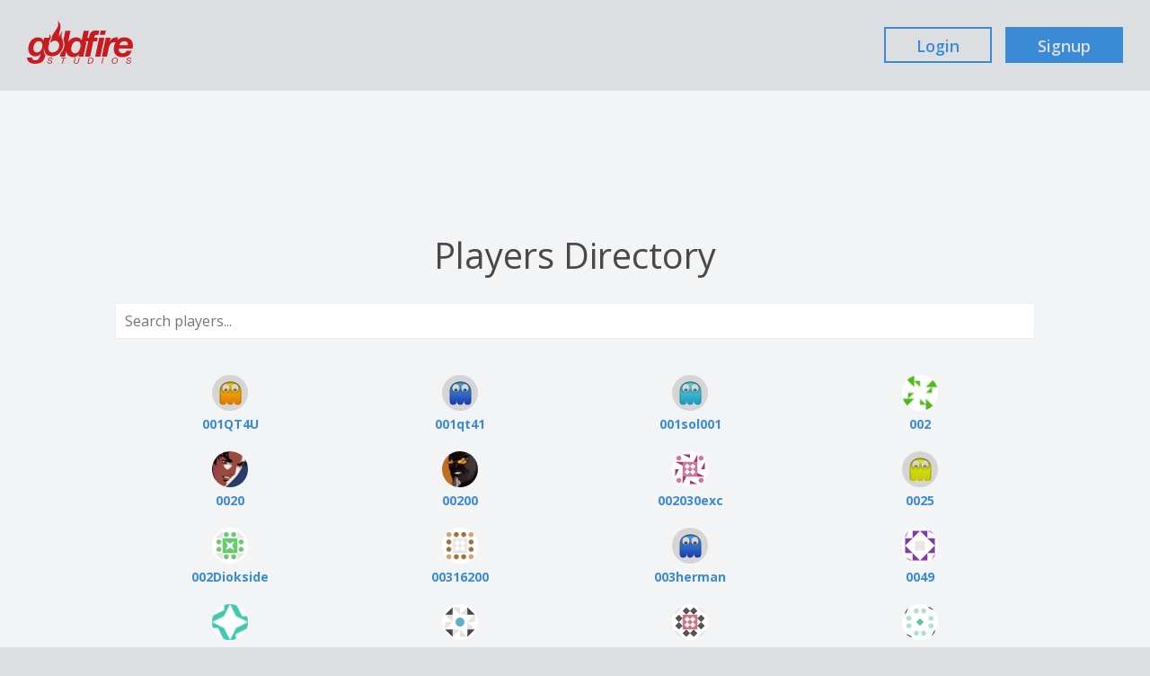

--- FILE ---
content_type: text/html
request_url: https://goldfire.me/directory/1
body_size: 8280
content:
<!DOCTYPE html>
<html>
<head>
  <meta charset="utf-8">
  <meta http-equiv="X-UA-Compatible" content="IE=edge">
  <title>Players Directory - GoldFire</title>
  <meta name="apple-mobile-web-app-capable" content="yes">
  <meta name="mobile-web-app-capable" content="yes">
  <meta name="apple-mobile-web-app-status-bar-style" content="black">
  <meta name="viewport" content="initial-scale=1.0, minimum-scale=1.0, maximum-scale=1.0, user-scalable=no, width=device-width">
  <meta name="smartbanner:enabled-platforms" content="none">
  
  <link rel="shortcut icon" href="favicon.ico">
  <link href="https://fonts.googleapis.com/css?family=Open+Sans:400,600,700,800" rel="stylesheet">
  <link rel="stylesheet" href="/dist/styles.3603c8aa14449392697d.css">
  <!-- Google tag (gtag.js) -->
  <script async src="https://www.googletagmanager.com/gtag/js?id=G-JQKES86VHS"></script>
  <script>
    window.dataLayer = window.dataLayer || [];
    function gtag(){dataLayer.push(arguments);}
    gtag('js', new Date());

    gtag('config', 'G-JQKES86VHS');
  </script>
</head>
<body>
  <!-- Google Tag Manager (noscript) -->
  <noscript><iframe src="https://www.googletagmanager.com/ns.html?id=GTM-TV46Q8J"
  height="0" width="0" style="display:none;visibility:hidden"></iframe></noscript>
  <!-- End Google Tag Manager (noscript) -->
  <div id="app" data-server-rendered="true" class="app"><div class="page full"><div class="top"><div class="topnav"><a href="/" class="icon click goldfire router-link-active" style="margin-top:-7px;"></a><div class="rightnav"><a href="/login" class="button outline small auto right-margin-15">Login</a><a href="/signup" class="button small auto">Signup</a><a href="/login" class="button small auto hidden">Login/Signup</a></div></div><!----></div><div class="page-content"><div class="container"><h1>Players Directory</h1><div class="flex justify top-margin-30"><input type="text" placeholder="Search players..." value="" class="light"></div><div class="flex justify wrap top-margin-30"><a href="/u/001QT4U" class="box click fourth flex center column"><img src="https://cdn.goldfire.me/images/avatars/avatar07.jpg" class="avatar"><span class="username top-margin-5">001QT4U</span></a><a href="/u/001qt41" class="box click fourth flex center column"><img src="https://cdn.goldfire.me/images/avatars/avatar01.jpg" class="avatar"><span class="username top-margin-5">001qt41</span></a><a href="/u/001sol001" class="box click fourth flex center column"><img src="https://cdn.goldfire.me/images/avatars/avatar02.jpg" class="avatar"><span class="username top-margin-5">001sol001</span></a><a href="/u/002" class="box click fourth flex center column"><img src="https://cdn.goldfire.me/images/avatars/5b06a7c0d6d9fe184a000a29.png?v=1" class="avatar"><span class="username top-margin-5">002</span></a><a href="/u/0020" class="box click fourth flex center column"><img src="https://cdn.goldfire.me/images/avatars/4f2b1873c5940e0000015bdb.png?v=1" class="avatar"><span class="username top-margin-5">0020</span></a><a href="/u/00200" class="box click fourth flex center column"><img src="https://cdn.goldfire.me/images/avatars/4f2b1801c5940e000000f77c.png?v=1" class="avatar"><span class="username top-margin-5">00200</span></a><a href="/u/002030exc" class="box click fourth flex center column"><img src="https://cdn.goldfire.me/images/avatars/5cd23d5696e27569aee8e972.png?v=1" class="avatar"><span class="username top-margin-5">002030exc</span></a><a href="/u/0025" class="box click fourth flex center column"><img src="https://cdn.goldfire.me/images/avatars/avatar04.jpg" class="avatar"><span class="username top-margin-5">0025</span></a><a href="/u/002Diokside" class="box click fourth flex center column"><img src="https://cdn.goldfire.me/images/avatars/66f187501c10eb62158b6e0c.png?v=1" class="avatar"><span class="username top-margin-5">002Diokside</span></a><a href="/u/00316200" class="box click fourth flex center column"><img src="https://cdn.goldfire.me/images/avatars/5c30b35d95724165d1473c87.png?v=1" class="avatar"><span class="username top-margin-5">00316200</span></a><a href="/u/003herman" class="box click fourth flex center column"><img src="https://cdn.goldfire.me/images/avatars/avatar01.jpg" class="avatar"><span class="username top-margin-5">003herman</span></a><a href="/u/0049" class="box click fourth flex center column"><img src="https://cdn.goldfire.me/images/avatars/62cd5d8444756c033c8bead5.png?v=1" class="avatar"><span class="username top-margin-5">0049</span></a><a href="/u/005" class="box click fourth flex center column"><img src="https://cdn.goldfire.me/images/avatars/5ae76f329dea295545f1c6d4.png?v=1" class="avatar"><span class="username top-margin-5">005</span></a><a href="/u/005237" class="box click fourth flex center column"><img src="https://cdn.goldfire.me/images/avatars/5dcecfd52fb1070c388c1bbf.png?v=1" class="avatar"><span class="username top-margin-5">005237</span></a><a href="/u/006" class="box click fourth flex center column"><img src="https://cdn.goldfire.me/images/avatars/5ca84510acdcf0230fa6118f.png?v=1" class="avatar"><span class="username top-margin-5">006</span></a><a href="/u/006337" class="box click fourth flex center column"><img src="https://cdn.goldfire.me/images/avatars/5bf415f780598f756713407d.png?v=1" class="avatar"><span class="username top-margin-5">006337</span></a><a href="/u/007" class="box click fourth flex center column"><img src="https://cdn.goldfire.me/images/avatars/4f2b174ac5940e0000001e1f.png?v=1" class="avatar"><span class="username top-margin-5">007</span></a><a href="/u/007" class="box click fourth flex center column"><img src="https://cdn.goldfire.me/images/avatars/avatar05.jpg" class="avatar"><span class="username top-margin-5">007</span></a><a href="/u/00700" class="box click fourth flex center column"><img src="https://cdn.goldfire.me/images/avatars/5e7623e7f0ffaf748b81978e.png?v=1" class="avatar"><span class="username top-margin-5">00700</span></a><a href="/u/00700707" class="box click fourth flex center column"><img src="https://cdn.goldfire.me/images/avatars/5b7b940a028638016e57c294.png?v=1" class="avatar"><span class="username top-margin-5">00700707</span></a><a href="/u/00707" class="box click fourth flex center column"><img src="https://cdn.goldfire.me/images/avatars/5cafb911898ceb21a6229350.png?v=1" class="avatar"><span class="username top-margin-5">00707</span></a><a href="/u/007088" class="box click fourth flex center column"><img src="https://cdn.goldfire.me/images/avatars/4f2b1920c5940e0000022440.png?v=1" class="avatar"><span class="username top-margin-5">007088</span></a><a href="/u/0071" class="box click fourth flex center column"><img src="https://cdn.goldfire.me/images/avatars/5b5185756b5b0034691e80e6.png?v=1" class="avatar"><span class="username top-margin-5">0071</span></a><a href="/u/0077" class="box click fourth flex center column"><img src="https://cdn.goldfire.me/images/avatars/62a2b4d665cded41686a961c.png?v=1" class="avatar"><span class="username top-margin-5">0077</span></a><a href="/u/007ConManXO" class="box click fourth flex center column"><img src="https://cdn.goldfire.me/images/avatars/6761720747fc2b217de935b5.png?v=1" class="avatar"><span class="username top-margin-5">007ConManXO</span></a><a href="/u/007DeeJay" class="box click fourth flex center column"><img src="https://cdn.goldfire.me/images/avatars/5b63ca480fdb8d062ce85486.png?v=1" class="avatar"><span class="username top-margin-5">007DeeJay</span></a><a href="/u/007JB" class="box click fourth flex center column"><img src="https://cdn.goldfire.me/images/avatars/5eea3e4c46cd4f5c19c36080.png?v=1" class="avatar"><span class="username top-margin-5">007JB</span></a><a href="/u/007James" class="box click fourth flex center column"><img src="https://cdn.goldfire.me/images/avatars/5e97acb1fcea1a46b53e4e60.png?v=1" class="avatar"><span class="username top-margin-5">007James</span></a><a href="/u/007KILLER" class="box click fourth flex center column"><img src="https://cdn.goldfire.me/images/avatars/4f2b176dc5940e0000004ed6.png?v=1" class="avatar"><span class="username top-margin-5">007KILLER</span></a><a href="/u/007Phantom" class="box click fourth flex center column"><img src="https://cdn.goldfire.me/images/avatars/4f2b1748c5940e0000001be7.png?v=1" class="avatar"><span class="username top-margin-5">007Phantom</span></a><a href="/u/007Zero" class="box click fourth flex center column"><img src="https://cdn.goldfire.me/images/avatars/5d983278f47c95252c74e494.png?v=1" class="avatar"><span class="username top-margin-5">007Zero</span></a><a href="/u/007_007" class="box click fourth flex center column"><img src="https://cdn.goldfire.me/images/avatars/5b5f48af5149e93a2c002767.png?v=1" class="avatar"><span class="username top-margin-5">007_007</span></a><a href="/u/007a" class="box click fourth flex center column"><img src="https://cdn.goldfire.me/images/avatars/5d310d5a8f48a94665e0556c.png?v=1" class="avatar"><span class="username top-margin-5">007a</span></a><a href="/u/007ahmet007" class="box click fourth flex center column"><img src="https://cdn.goldfire.me/images/avatars/4f2b19fcc5940e000002fb83.png?v=1" class="avatar"><span class="username top-margin-5">007ahmet007</span></a><a href="/u/007banshee" class="box click fourth flex center column"><img src="https://cdn.goldfire.me/images/avatars/5a9e5af26101c427716bfd52.png?v=1" class="avatar"><span class="username top-margin-5">007banshee</span></a><a href="/u/007bof" class="box click fourth flex center column"><img src="https://cdn.goldfire.me/images/avatars/667379a3dc9e1f2bc3d4a868.png?v=1" class="avatar"><span class="username top-margin-5">007bof</span></a><a href="/u/007bond1" class="box click fourth flex center column"><img src="https://cdn.goldfire.me/images/avatars/4f2b176cc5940e0000004c5d.png?v=1" class="avatar"><span class="username top-margin-5">007bond1</span></a><a href="/u/007chris" class="box click fourth flex center column"><img src="https://cdn.goldfire.me/images/avatars/5b4a1b05e21db0315f5cfd2c.png?v=1" class="avatar"><span class="username top-margin-5">007chris</span></a><a href="/u/007dim007" class="box click fourth flex center column"><img src="https://cdn.goldfire.me/images/avatars/5d1c9db4246d677f1b602320.png?v=1" class="avatar"><span class="username top-margin-5">007dim007</span></a><a href="/u/007foxdark" class="box click fourth flex center column"><img src="https://cdn.goldfire.me/images/avatars/5e3207598a60953b26b681e2.png?v=1" class="avatar"><span class="username top-margin-5">007foxdark</span></a><a href="/u/007jamesbond" class="box click fourth flex center column"><img src="https://cdn.goldfire.me/images/avatars/avatar04.jpg" class="avatar"><span class="username top-margin-5">007jamesbond</span></a><a href="/u/007jaybob007" class="box click fourth flex center column"><img src="https://cdn.goldfire.me/images/avatars/5ae65e0082cc9850a453db63.png?v=1" class="avatar"><span class="username top-margin-5">007jaybob007</span></a><a href="/u/007jp" class="box click fourth flex center column"><img src="https://cdn.goldfire.me/images/avatars/4f2b1926c5940e00000229e9.png?v=1" class="avatar"><span class="username top-margin-5">007jp</span></a><a href="/u/007jr" class="box click fourth flex center column"><img src="https://cdn.goldfire.me/images/avatars/avatar04.jpg" class="avatar"><span class="username top-margin-5">007jr</span></a><a href="/u/007ko1" class="box click fourth flex center column"><img src="https://cdn.goldfire.me/images/avatars/5c8aad3f740ed3582782652e.png?v=1" class="avatar"><span class="username top-margin-5">007ko1</span></a><a href="/u/007lindo" class="box click fourth flex center column"><img src="https://cdn.goldfire.me/images/avatars/avatar03.jpg" class="avatar"><span class="username top-margin-5">007lindo</span></a><a href="/u/007lucifer" class="box click fourth flex center column"><img src="https://cdn.goldfire.me/images/avatars/5902ff554b295f0d5aeae410.png?v=1" class="avatar"><span class="username top-margin-5">007lucifer</span></a><a href="/u/007mi6q" class="box click fourth flex center column"><img src="https://cdn.goldfire.me/images/avatars/4f2b17acc5940e000000afe8.png?v=1" class="avatar"><span class="username top-margin-5">007mi6q</span></a><a href="/u/007n888" class="box click fourth flex center column"><img src="https://cdn.goldfire.me/images/avatars/avatar02.jpg" class="avatar"><span class="username top-margin-5">007n888</span></a><a href="/u/007paddy" class="box click fourth flex center column"><img src="https://cdn.goldfire.me/images/avatars/4f2b1746c5940e0000001916.png?v=1" class="avatar"><span class="username top-margin-5">007paddy</span></a><a href="/u/007rick" class="box click fourth flex center column"><img src="https://cdn.goldfire.me/images/avatars/4f2b1864c5940e00000144d1.png?v=1" class="avatar"><span class="username top-margin-5">007rick</span></a><a href="/u/007viny" class="box click fourth flex center column"><img src="https://cdn.goldfire.me/images/avatars/4f2b1756c5940e0000002d85.png?v=1" class="avatar"><span class="username top-margin-5">007viny</span></a><a href="/u/008" class="box click fourth flex center column"><img src="https://cdn.goldfire.me/images/avatars/62516255ac9e6b4f384b72cd.png?v=1" class="avatar"><span class="username top-margin-5">008</span></a><a href="/u/0088" class="box click fourth flex center column"><img src="https://cdn.goldfire.me/images/avatars/5e05d5cd7a52e04771763aa4.png?v=1" class="avatar"><span class="username top-margin-5">0088</span></a><a href="/u/00889756" class="box click fourth flex center column"><img src="https://cdn.goldfire.me/images/avatars/5c6eea17245e8c35d622c838.png?v=1" class="avatar"><span class="username top-margin-5">00889756</span></a><a href="/u/009" class="box click fourth flex center column"><img src="https://cdn.goldfire.me/images/avatars/4f2b17a3c5940e000000a262.png?v=1" class="avatar"><span class="username top-margin-5">009</span></a><a href="/u/00987654321" class="box click fourth flex center column"><img src="https://cdn.goldfire.me/images/avatars/5cdc526d44262813a80d9c86.png?v=1" class="avatar"><span class="username top-margin-5">00987654321</span></a><a href="/u/009dgrande" class="box click fourth flex center column"><img src="https://cdn.goldfire.me/images/avatars/avatar06.jpg" class="avatar"><span class="username top-margin-5">009dgrande</span></a><a href="/u/009lpoo" class="box click fourth flex center column"><img src="https://cdn.goldfire.me/images/avatars/5d2af299d904f202f9e43534.png?v=1" class="avatar"><span class="username top-margin-5">009lpoo</span></a><a href="/u/00Aly" class="box click fourth flex center column"><img src="https://cdn.goldfire.me/images/avatars/5d4325bdad4e4a71ee02ae76.png?v=1" class="avatar"><span class="username top-margin-5">00Aly</span></a><a href="/u/00B" class="box click fourth flex center column"><img src="https://cdn.goldfire.me/images/avatars/648800d4419d596fe3fe711e.png?v=1" class="avatar"><span class="username top-margin-5">00B</span></a><a href="/u/00BravE00" class="box click fourth flex center column"><img src="https://cdn.goldfire.me/images/avatars/avatar07.jpg" class="avatar"><span class="username top-margin-5">00BravE00</span></a><a href="/u/00CaM00" class="box click fourth flex center column"><img src="https://cdn.goldfire.me/images/avatars/5af4a00ad95bba771dcc2fb8.png?v=1" class="avatar"><span class="username top-margin-5">00CaM00</span></a><a href="/u/00Dan" class="box click fourth flex center column"><img src="https://cdn.goldfire.me/images/avatars/5d91fa7efd1bef741502c70f.png?v=1" class="avatar"><span class="username top-margin-5">00Dan</span></a><a href="/u/00Dirtygirl" class="box click fourth flex center column"><img src="https://cdn.goldfire.me/images/avatars/5f9e6ed9e3fe8d4ab873cbdd.png?v=1" class="avatar"><span class="username top-margin-5">00Dirtygirl</span></a><a href="/u/00Do" class="box click fourth flex center column"><img src="https://cdn.goldfire.me/images/avatars/avatar02.jpg" class="avatar"><span class="username top-margin-5">00Do</span></a><a href="/u/00Eragon00" class="box click fourth flex center column"><img src="https://cdn.goldfire.me/images/avatars/5b72cdbf5940914500b48c13.png?v=1" class="avatar"><span class="username top-margin-5">00Eragon00</span></a><a href="/u/00ExArch00" class="box click fourth flex center column"><img src="https://cdn.goldfire.me/images/avatars/5ecfc77a159da123936c42d6.png?v=1" class="avatar"><span class="username top-margin-5">00ExArch00</span></a><a href="/u/00F" class="box click fourth flex center column"><img src="https://cdn.goldfire.me/images/avatars/5cb0a5f28c042948feac9dcf.png?v=1" class="avatar"><span class="username top-margin-5">00F</span></a><a href="/u/00H_z" class="box click fourth flex center column"><img src="https://cdn.goldfire.me/images/avatars/4f2b17ebc5940e000000e7e8.png?v=1" class="avatar"><span class="username top-margin-5">00H_z</span></a><a href="/u/00Jakeman" class="box click fourth flex center column"><img src="https://cdn.goldfire.me/images/avatars/avatar01.jpg" class="avatar"><span class="username top-margin-5">00Jakeman</span></a><a href="/u/00Kappa" class="box click fourth flex center column"><img src="https://cdn.goldfire.me/images/avatars/avatar07.jpg" class="avatar"><span class="username top-margin-5">00Kappa</span></a><a href="/u/00Lima00" class="box click fourth flex center column"><img src="https://cdn.goldfire.me/images/avatars/5b6ccc5eeea30674cf0b7d0f.png?v=1" class="avatar"><span class="username top-margin-5">00Lima00</span></a><a href="/u/00Looney" class="box click fourth flex center column"><img src="https://cdn.goldfire.me/images/avatars/6366fca55d6ba64dce83fe9b.png?v=1" class="avatar"><span class="username top-margin-5">00Looney</span></a><a href="/u/00Lucky77" class="box click fourth flex center column"><img src="https://cdn.goldfire.me/images/avatars/61578c669ebcab01fd9a1b00.png?v=1" class="avatar"><span class="username top-margin-5">00Lucky77</span></a><a href="/u/00NEJI00" class="box click fourth flex center column"><img src="https://cdn.goldfire.me/images/avatars/4f2b1785c5940e0000007322.png?v=1" class="avatar"><span class="username top-margin-5">00NEJI00</span></a><a href="/u/00Reaper00" class="box click fourth flex center column"><img src="https://cdn.goldfire.me/images/avatars/4f2b1796c5940e0000008d65.png?v=1" class="avatar"><span class="username top-margin-5">00Reaper00</span></a><a href="/u/00SLY00" class="box click fourth flex center column"><img src="https://cdn.goldfire.me/images/avatars/5cedbc39ed37793c0528fcaa.png?v=1" class="avatar"><span class="username top-margin-5">00SLY00</span></a><a href="/u/00T00" class="box click fourth flex center column"><img src="https://cdn.goldfire.me/images/avatars/avatar01.jpg" class="avatar"><span class="username top-margin-5">00T00</span></a><a href="/u/00TROY00" class="box click fourth flex center column"><img src="https://cdn.goldfire.me/images/avatars/avatar04.jpg" class="avatar"><span class="username top-margin-5">00TROY00</span></a><a href="/u/00Username" class="box click fourth flex center column"><img src="https://cdn.goldfire.me/images/avatars/5cb4a080041e8e5df2cb3845.png?v=1" class="avatar"><span class="username top-margin-5">00Username</span></a><a href="/u/00WAlexW00" class="box click fourth flex center column"><img src="https://cdn.goldfire.me/images/avatars/6327649a65cded416873d457.png?v=1" class="avatar"><span class="username top-margin-5">00WAlexW00</span></a><a href="/u/00Zarathustra" class="box click fourth flex center column"><img src="https://cdn.goldfire.me/images/avatars/556bbd17b67ac0711fde7374.png?v=1" class="avatar"><span class="username top-margin-5">00Zarathustra</span></a><a href="/u/00_0H1ll0" class="box click fourth flex center column"><img src="https://cdn.goldfire.me/images/avatars/61db48b206cb3758a0e119c8.png?v=1" class="avatar"><span class="username top-margin-5">00_0H1ll0</span></a><a href="/u/00_Raiser" class="box click fourth flex center column"><img src="https://cdn.goldfire.me/images/avatars/5aaab7dbbf42937f38387f61.png?v=1" class="avatar"><span class="username top-margin-5">00_Raiser</span></a><a href="/u/00_Zero_00" class="box click fourth flex center column"><img src="https://cdn.goldfire.me/images/avatars/5fb193621e670e0bc469515d.png?v=1" class="avatar"><span class="username top-margin-5">00_Zero_00</span></a><a href="/u/00achoi" class="box click fourth flex center column"><img src="https://cdn.goldfire.me/images/avatars/avatar01.jpg" class="avatar"><span class="username top-margin-5">00achoi</span></a><a href="/u/00agibney" class="box click fourth flex center column"><img src="https://cdn.goldfire.me/images/avatars/avatar02.jpg" class="avatar"><span class="username top-margin-5">00agibney</span></a><a href="/u/00airries" class="box click fourth flex center column"><img src="https://cdn.goldfire.me/images/avatars/avatar01.jpg" class="avatar"><span class="username top-margin-5">00airries</span></a><a href="/u/00alakritz" class="box click fourth flex center column"><img src="https://cdn.goldfire.me/images/avatars/avatar02.jpg" class="avatar"><span class="username top-margin-5">00alakritz</span></a><a href="/u/00aperez" class="box click fourth flex center column"><img src="https://cdn.goldfire.me/images/avatars/avatar02.jpg" class="avatar"><span class="username top-margin-5">00aperez</span></a><a href="/u/00aspirine00" class="box click fourth flex center column"><img src="https://cdn.goldfire.me/images/avatars/avatar04.jpg" class="avatar"><span class="username top-margin-5">00aspirine00</span></a><a href="/u/00basi7" class="box click fourth flex center column"><img src="https://cdn.goldfire.me/images/avatars/5d9800a2ba076c25261f2cec.png?v=1" class="avatar"><span class="username top-margin-5">00basi7</span></a><a href="/u/00bond7" class="box click fourth flex center column"><img src="https://cdn.goldfire.me/images/avatars/4f2b1836c5940e00000121e8.png?v=1" class="avatar"><span class="username top-margin-5">00bond7</span></a><a href="/u/00csetten" class="box click fourth flex center column"><img src="https://cdn.goldfire.me/images/avatars/avatar01.jpg" class="avatar"><span class="username top-margin-5">00csetten</span></a><a href="/u/00cwang" class="box click fourth flex center column"><img src="https://cdn.goldfire.me/images/avatars/550307ec0a3863852debdc94.png?v=1" class="avatar"><span class="username top-margin-5">00cwang</span></a><a href="/u/00daz1" class="box click fourth flex center column"><img src="https://cdn.goldfire.me/images/avatars/4f2b182bc5940e0000011855.png?v=1" class="avatar"><span class="username top-margin-5">00daz1</span></a><a href="/u/00dbuchkowright" class="box click fourth flex center column"><img src="https://cdn.goldfire.me/images/avatars/avatar03.jpg" class="avatar"><span class="username top-margin-5">00dbuchkowright</span></a><a href="/u/00diver" class="box click fourth flex center column"><img src="https://cdn.goldfire.me/images/avatars/62ac2d6165cded41686b4d33.png?v=1" class="avatar"><span class="username top-margin-5">00diver</span></a><a href="/u/00dman" class="box click fourth flex center column"><img src="https://cdn.goldfire.me/images/avatars/avatar04.jpg" class="avatar"><span class="username top-margin-5">00dman</span></a></div><div class="flex center top-margin-30"><a href="/directory" class="router-link-active button outline small auto right-margin-5">
       Back
    </a><a href="/directory/2" class="button outline small auto left-margin-5">
       Next
    </a></div></div></div><div class="footer"><span>© 2026 <a href="http://goldfirestudios.com">GoldFire Studios, Inc.</a></span><div><a href="/forums">Forums</a>  / 
      <a href="/contact">Contact</a>  / 
      <a href="/directory" class="router-link-active">Players</a>  / 
      <a href="/terms">Terms</a>  / 
      <a href="/privacy">Privacy</a></div></div></div><!----><div class="panel" style="display:none;"><div class="inner"></div></div><span class="notice-queue"></span><span class="medal-queue full"></span><!----><!----><!----><!----><!----><!----></div>
  <script>window.__INITIAL_STATE__={"app":{"type":null,"steam":{"id":"","lang":"","appId":""}},"now":1768403405649,"user":{"auth":false,"user":"","uid":"","avatar":"","games":[],"notices":true,"email":"","emailcheck":false,"guest":false,"isGdpr":false,"gdpr":null,"ltv":0,"forumban":false,"ua":"Mozilla\u002F5.0 (Macintosh; Intel Mac OS X 10_15_7) AppleWebKit\u002F537.36 (KHTML, like Gecko) Chrome\u002F131.0.0.0 Safari\u002F537.36; ClaudeBot\u002F1.0; +claudebot@anthropic.com)","verify":0},"auth":{"email":"","pass":"","emailTaken":false,"activeView":"login","showLogin":false,"showVerify":false,"showTerms":false},"status":{"players":{}},"activeGame":{},"updates":{"show":false,"reviews":false,"all":true,"data":[]},"notices":[],"toolbar":{"activeTab":"empty","transition":"slide","topTabs":["launcher","chat","forums","leaderboards","shop"],"bottomTabs":["info","fullscreen"],"sound":null,"left":false},"panel":{"history":[],"title":"","buttons":[],"input":{"placeholder":"","value":"","show":false},"status":null,"altStatus":null,"altIcon":null,"altMethod":{},"wide":false,"scrollStart":true,"scrollEnd":false,"scrollTop":0,"scrollToBottom":false,"loading":false,"footerView":null,"headerView":null,"buttonTransition":null,"updateScroll":false},"launcher":{"counter":0,"defaultView":"launcher-view","activeView":"launcher-view","games":[],"notificationsId":0,"notifications":[],"profile":{},"hideIframe":false},"chat":{"counter":0,"defaultView":"chat-list-view","activeView":"chat-list-view","friendListType":"friend","friendListExclude":[],"activeMessage":{"name":null,"user":"","uid":"","id":"","ignore":false,"messages":[],"players":[]},"settings":{"players":[]},"messages":[]},"friends":{"defaultView":"friends-view","activeView":"friends-view","players":[],"cache":{}},"forums":{"counter":0,"defaultView":"forums-view","activeView":"forums-view","currentCategory":0,"filteredTags":[],"searchIsVisible":false,"searchQuery":"","tags":{"show":false,"filter":false,"select":false,"names":["Off-Topic","Entertainment","Gaming","News","Sports","Help","General","Strategy","Events","Bugs\u002FIdeas","Thoughts"]},"categories":[{"name":"General","id":"general","gid":0,"unread":0,"active":true,"tags":{"Off-Topic":"green","Entertainment":"purple","Gaming":"red","News":"black","Sports":"aqua","Help":"yellow"}},{"name":"CasinoRPG","id":"casinorpg","gid":3,"unread":0,"active":true,"tags":{"General":"green","Strategy":"red","Events":"purple","Bugs\u002FIdeas":"black","Help":"yellow","Thoughts":"aqua"}},{"name":"BC Wars","id":"bcwars","gid":1,"unread":0,"active":true,"tags":{"General":"green","Strategy":"red","Events":"purple","Bugs\u002FIdeas":"black","Help":"yellow"}},{"name":"PokerRPG","id":"pokerrpg","gid":2,"unread":0,"active":true,"tags":{"General":"green","Strategy":"red","Events":"purple","Bugs\u002FIdeas":"black","Help":"yellow"}},{"name":"Exocraft","id":"exocraft","gid":4,"unread":0,"active":true,"tags":{"General":"green","Strategy":"red","Events":"purple","Bugs\u002FIdeas":"black","Help":"yellow"}}],"threads":[],"threadsToLoad":[],"activeThread":{"id":null,"locked":false,"posts":[],"poll":null,"postCount":0,"title":""},"notifications":0,"reload":false,"end":false,"page":null},"leaderboards":{"defaultView":"leaderboards-view","activeView":"leaderboards-view","activeCategory":{},"categories":[],"players":[],"allTime":true,"allUsers":true,"uid":"","user":"","medals":[]},"shop":{"cart":[],"error":{},"defaultView":"shop-view","activeView":"shop-view","gift":"","paypal":false,"xsolla":null,"history":[],"manage":{"cards":[],"subs":[]}},"info":{"defaultView":"info-view","activeView":"info-view","online":[]},"editor":{"show":false,"emoji":false,"media":false,"enterDown":false,"reset":false,"hasPoll":false,"poll":{},"view":"editor","type":"","value":"","initialValue":"","title":"","selectedTags":[],"prevButtons":[],"titleError":false},"socialFeed":{"activeView":"social-feed-view","updates":[],"counter":0,"updateCount":0},"settings":{"verify":0,"email":"","loc":"","gender":"","pass":"","user":"","emails":true,"notices":true,"multiFactor":false,"flags":{},"error":{"badEmail":false,"passLen":false,"emailTaken":false,"badCountry":false,"badUser":false,"userTaken":false},"mute":false,"left":false},"scroll":{"start":true,"end":false,"direction":"","loading":false},"index":{"friends":[]},"directory":{"players":[{"user":"001QT4U","avatar":"avatar07.jpg"},{"user":"001qt41","avatar":"avatar01.jpg"},{"avatar":"avatar02.jpg","user":"001sol001"},{"user":"002","avatar":"5b06a7c0d6d9fe184a000a29.png?v=1"},{"avatar":"4f2b1873c5940e0000015bdb.png?v=1","user":"0020"},{"avatar":"4f2b1801c5940e000000f77c.png?v=1","user":"00200"},{"user":"002030exc","avatar":"5cd23d5696e27569aee8e972.png?v=1"},{"user":"0025","avatar":"avatar04.jpg"},{"user":"002Diokside","avatar":"66f187501c10eb62158b6e0c.png?v=1"},{"user":"00316200","avatar":"5c30b35d95724165d1473c87.png?v=1"},{"avatar":"avatar01.jpg","user":"003herman"},{"user":"0049","avatar":"62cd5d8444756c033c8bead5.png?v=1"},{"user":"005","avatar":"5ae76f329dea295545f1c6d4.png?v=1"},{"user":"005237","avatar":"5dcecfd52fb1070c388c1bbf.png?v=1"},{"user":"006","avatar":"5ca84510acdcf0230fa6118f.png?v=1"},{"user":"006337","avatar":"5bf415f780598f756713407d.png?v=1"},{"avatar":"4f2b174ac5940e0000001e1f.png?v=1","user":"007"},{"avatar":"avatar05.jpg","user":"007"},{"user":"00700","avatar":"5e7623e7f0ffaf748b81978e.png?v=1"},{"user":"00700707","avatar":"5b7b940a028638016e57c294.png?v=1"},{"user":"00707","avatar":"5cafb911898ceb21a6229350.png?v=1"},{"avatar":"4f2b1920c5940e0000022440.png?v=1","user":"007088"},{"user":"0071","avatar":"5b5185756b5b0034691e80e6.png?v=1"},{"user":"0077","avatar":"62a2b4d665cded41686a961c.png?v=1"},{"user":"007ConManXO","avatar":"6761720747fc2b217de935b5.png?v=1"},{"user":"007DeeJay","avatar":"5b63ca480fdb8d062ce85486.png?v=1"},{"user":"007JB","avatar":"5eea3e4c46cd4f5c19c36080.png?v=1"},{"user":"007James","avatar":"5e97acb1fcea1a46b53e4e60.png?v=1"},{"avatar":"4f2b176dc5940e0000004ed6.png?v=1","user":"007KILLER"},{"avatar":"4f2b1748c5940e0000001be7.png?v=1","user":"007Phantom"},{"user":"007Zero","avatar":"5d983278f47c95252c74e494.png?v=1"},{"user":"007_007","avatar":"5b5f48af5149e93a2c002767.png?v=1"},{"user":"007a","avatar":"5d310d5a8f48a94665e0556c.png?v=1"},{"avatar":"4f2b19fcc5940e000002fb83.png?v=1","user":"007ahmet007"},{"user":"007banshee","avatar":"5a9e5af26101c427716bfd52.png?v=1"},{"user":"007bof","avatar":"667379a3dc9e1f2bc3d4a868.png?v=1"},{"avatar":"4f2b176cc5940e0000004c5d.png?v=1","user":"007bond1"},{"user":"007chris","avatar":"5b4a1b05e21db0315f5cfd2c.png?v=1"},{"user":"007dim007","avatar":"5d1c9db4246d677f1b602320.png?v=1"},{"user":"007foxdark","avatar":"5e3207598a60953b26b681e2.png?v=1"},{"user":"007jamesbond","avatar":"avatar04.jpg"},{"user":"007jaybob007","avatar":"5ae65e0082cc9850a453db63.png?v=1"},{"avatar":"4f2b1926c5940e00000229e9.png?v=1","user":"007jp"},{"user":"007jr","avatar":"avatar04.jpg"},{"user":"007ko1","avatar":"5c8aad3f740ed3582782652e.png?v=1"},{"avatar":"avatar03.jpg","user":"007lindo"},{"user":"007lucifer","avatar":"5902ff554b295f0d5aeae410.png?v=1"},{"avatar":"4f2b17acc5940e000000afe8.png?v=1","user":"007mi6q"},{"avatar":"avatar02.jpg","user":"007n888"},{"avatar":"4f2b1746c5940e0000001916.png?v=1","user":"007paddy"},{"avatar":"4f2b1864c5940e00000144d1.png?v=1","user":"007rick"},{"avatar":"4f2b1756c5940e0000002d85.png?v=1","user":"007viny"},{"user":"008","avatar":"62516255ac9e6b4f384b72cd.png?v=1"},{"user":"0088","avatar":"5e05d5cd7a52e04771763aa4.png?v=1"},{"user":"00889756","avatar":"5c6eea17245e8c35d622c838.png?v=1"},{"avatar":"4f2b17a3c5940e000000a262.png?v=1","user":"009"},{"user":"00987654321","avatar":"5cdc526d44262813a80d9c86.png?v=1"},{"user":"009dgrande","avatar":"avatar06.jpg"},{"user":"009lpoo","avatar":"5d2af299d904f202f9e43534.png?v=1"},{"user":"00Aly","avatar":"5d4325bdad4e4a71ee02ae76.png?v=1"},{"user":"00B","avatar":"648800d4419d596fe3fe711e.png?v=1"},{"avatar":"avatar07.jpg","user":"00BravE00"},{"user":"00CaM00","avatar":"5af4a00ad95bba771dcc2fb8.png?v=1"},{"user":"00Dan","avatar":"5d91fa7efd1bef741502c70f.png?v=1"},{"user":"00Dirtygirl","avatar":"5f9e6ed9e3fe8d4ab873cbdd.png?v=1"},{"user":"00Do","avatar":"avatar02.jpg"},{"user":"00Eragon00","avatar":"5b72cdbf5940914500b48c13.png?v=1"},{"user":"00ExArch00","avatar":"5ecfc77a159da123936c42d6.png?v=1"},{"user":"00F","avatar":"5cb0a5f28c042948feac9dcf.png?v=1"},{"avatar":"4f2b17ebc5940e000000e7e8.png?v=1","user":"00H_z"},{"user":"00Jakeman","avatar":"avatar01.jpg"},{"avatar":"avatar07.jpg","user":"00Kappa"},{"user":"00Lima00","avatar":"5b6ccc5eeea30674cf0b7d0f.png?v=1"},{"user":"00Looney","avatar":"6366fca55d6ba64dce83fe9b.png?v=1"},{"user":"00Lucky77","avatar":"61578c669ebcab01fd9a1b00.png?v=1"},{"avatar":"4f2b1785c5940e0000007322.png?v=1","user":"00NEJI00"},{"avatar":"4f2b1796c5940e0000008d65.png?v=1","user":"00Reaper00"},{"user":"00SLY00","avatar":"5cedbc39ed37793c0528fcaa.png?v=1"},{"avatar":"avatar01.jpg","user":"00T00"},{"avatar":"avatar04.jpg","user":"00TROY00"},{"user":"00Username","avatar":"5cb4a080041e8e5df2cb3845.png?v=1"},{"user":"00WAlexW00","avatar":"6327649a65cded416873d457.png?v=1"},{"user":"00Zarathustra","avatar":"556bbd17b67ac0711fde7374.png?v=1"},{"user":"00_0H1ll0","avatar":"61db48b206cb3758a0e119c8.png?v=1"},{"user":"00_Raiser","avatar":"5aaab7dbbf42937f38387f61.png?v=1"},{"user":"00_Zero_00","avatar":"5fb193621e670e0bc469515d.png?v=1"},{"user":"00achoi","avatar":"avatar01.jpg"},{"user":"00agibney","avatar":"avatar02.jpg"},{"avatar":"avatar01.jpg","user":"00airries"},{"user":"00alakritz","avatar":"avatar02.jpg"},{"user":"00aperez","avatar":"avatar02.jpg"},{"avatar":"avatar04.jpg","user":"00aspirine00"},{"user":"00basi7","avatar":"5d9800a2ba076c25261f2cec.png?v=1"},{"avatar":"4f2b1836c5940e00000121e8.png?v=1","user":"00bond7"},{"user":"00csetten","avatar":"avatar01.jpg"},{"user":"00cwang","avatar":"550307ec0a3863852debdc94.png?v=1"},{"avatar":"4f2b182bc5940e0000011855.png?v=1","user":"00daz1"},{"user":"00dbuchkowright","avatar":"avatar03.jpg"},{"user":"00diver","avatar":"62ac2d6165cded41686b4d33.png?v=1"},{"user":"00dman","avatar":"avatar04.jpg"}]},"gameData":[{"gid":0,"game":"goldfire","title":"GoldFire","online":0,"shop":[],"appShop":[]},{"gid":3,"game":"casinorpg","title":"CasinoRPG","descr":"Play the tables or own the strip in this Vegas-themed MMORPG that merges role-playing, tycoon, city-building and your favorite casino games.","video":"https:\u002F\u002Fwww.youtube.com\u002Fembed\u002FaN2OtiIKW_0?autoplay=1","screens":["000","001","002","003","004","005"],"url":{"dev":"http:\u002F\u002Flocalhost:8888\u002Fgame\u002F","test":"https:\u002F\u002Ftest.casinorpg.com","prod":"https:\u002F\u002Fplay.casinorpg.com"},"auth":"http:\u002F\u002Fcasinorpg.com\u002Fauth\u002Fgame","preload":{"test":"https:\u002F\u002Ftest.casinorpg.com\u002Fpreload.html","prod":"https:\u002F\u002Fplay.casinorpg.com\u002Fpreload.html"},"online":0,"appStorePrompt":{"apple":"https:\u002F\u002Fitunes.apple.com\u002Fus\u002Fapp\u002Fcasinorpg-vegas-tycoon\u002Fid1254175032?ls=1&mt=8","google":"https:\u002F\u002Fplay.google.com\u002Fstore\u002Fapps\u002Fdetails?id=com.goldfirestudios.casinorpg"},"apps":[{"icon":"apple","url":"https:\u002F\u002Fitunes.apple.com\u002Fus\u002Fapp\u002Fcasinorpg-vegas-tycoon\u002Fid1254175032?ls=1&mt=8"},{"icon":"android","url":"https:\u002F\u002Fplay.google.com\u002Fstore\u002Fapps\u002Fdetails?id=com.goldfirestudios.casinorpg"},{"icon":"steam","url":"http:\u002F\u002Fstore.steampowered.com\u002Fapp\u002F658970\u002FCasinoRPG\u002F"},{"icon":"chrome","url":"https:\u002F\u002Fchrome.google.com\u002Fwebstore\u002Fdetail\u002Fcasinorpg-poker-slots-tyc\u002Fdfadcimibgpdemlpghdofndlapaiciel"},{"icon":"windows","url":"https:\u002F\u002Fwww.microsoft.com\u002Fen-us\u002Fstore\u002Fp\u002Fcasinorpg-online-casino\u002F9wzdncrdlzx7"}],"dynamicUpdates":true,"guide":"https:\u002F\u002Fguide.casinorpg.com\u002F","feedback":true,"guests":true,"feedbackCat":"65070","leaderboards":true,"ogImage":true,"shop":[],"appShop":[],"orientation":"landscape"},{"gid":1,"game":"bcwars","title":"BC Wars","descr":"Enter a prehistoric world where you can train\u002Fbattle dinosaurs, build your cave, join a tribe and become a legend through time.","screens":["001","002","003","004","005"],"login":"https:\u002F\u002Fbcwars.com\u002Flogin_goldfire.php","url":{"dev":"https:\u002F\u002Fbcwars.com","test":"https:\u002F\u002Fbcwars.com","prod":"https:\u002F\u002Fbcwars.com"},"online":0,"apps":[],"updates":"https:\u002F\u002Fbcwars.com\u002Fnews","feedback":true,"leaderboards":false,"scroll":true,"shop":[],"appShop":[],"orientation":"all"},{"gid":2,"game":"pokerrpg","title":"PokerRPG","descr":"Create your character and join up with friends to play poker, blackjack and more as you advance your worldwide career to be the best gambler.","screens":["001","002","003","004","005"],"login":"https:\u002F\u002Fpokerrpg.com\u002Flogin_goldfire.php","url":{"dev":"http:\u002F\u002Flocal.pokerrpg.com","test":"https:\u002F\u002Fpokerrpg.com","prod":"https:\u002F\u002Fpokerrpg.com"},"online":0,"apps":[],"updates":"https:\u002F\u002Fpokerrpg.com\u002Fnews","feedback":true,"leaderboards":false,"scroll":true,"hidden":true,"shop":[],"appShop":[],"orientation":"all"},{"gid":4,"game":"exocraft","title":"Exocraft.io","descr":"Design unique ships and grow the ultimate space mining fleet as you battle for resources and glory in this massively multiplayer action strategy set in an alien wasteland.","bgVideo":true,"video":"https:\u002F\u002Fwww.youtube.com\u002Fembed\u002FEZ-Jw5z61QE?autoplay=1","screens":["000","001","002","003","004","005","006","007","008"],"url":{"dev":"http:\u002F\u002Flocalhost:7777","test":"https:\u002F\u002Fbeta.exocraft.io","prod":"https:\u002F\u002Fgame.exocraft.io"},"online":0,"apps":[{"icon":"apple","url":"https:\u002F\u002Fitunes.apple.com\u002Fus\u002Fapp\u002Fexocraft-space-ship-battles\u002Fid1460263762?ls=1&mt=8"},{"icon":"android","url":"https:\u002F\u002Fplay.google.com\u002Fstore\u002Fapps\u002Fdetails?id=com.goldfire.exocraft.io.space.battle.game"},{"icon":"steam","url":"https:\u002F\u002Fstore.steampowered.com\u002Fapp\u002F793490\u002FExocraft\u002F"},{"icon":"windows","url":"https:\u002F\u002Fwww.microsoft.com\u002Fen-us\u002Fp\u002Fexocraftio-battle-build-space-ship-fleets\u002F9ppsdqh8mtps"}],"dynamicUpdates":true,"dynamicGuide":true,"feedback":true,"feedbackCat":"324265","leaderboards":true,"noMobileScale":true,"guests":true,"ioGamesButton":true,"addictingGames":true,"ogImage":true,"shop":[],"appShop":[],"orientation":"landscape"}],"route":{"path":"\u002Fdirectory\u002F1","hash":"","query":{},"params":{"page":"1"},"fullPath":"\u002Fdirectory\u002F1","meta":{},"from":{"name":null,"path":"\u002F","hash":"","query":{},"params":{},"fullPath":"\u002F","meta":{}}}};(function(){var s;(s=document.currentScript||document.scripts[document.scripts.length-1]).parentNode.removeChild(s);}());</script>
  <script src="/dist/manifest.f19d5581567f60fa976f.js" defer></script><script src="/dist/vendor.3706995c98190bda174a.js" defer></script><script src="/dist/styles.9afb39e56577b6fd59f7.js" defer></script><script src="/dist/app.706816d9fff791d75b0a.js" defer></script>
  <script>UserVoice=window.UserVoice||[];(function(){var uv=document.createElement('script');uv.type='text/javascript';uv.async=true;uv.src='//widget.uservoice.com/hxlfqTNaqGIe5KxLJU2OQ.js';var s=document.getElementsByTagName('script')[0];s.parentNode.insertBefore(uv,s)})();</script>
</body>
</html>

--- FILE ---
content_type: text/css; charset=UTF-8
request_url: https://goldfire.me/dist/styles.3603c8aa14449392697d.css
body_size: 68559
content:
/*! normalize.css v8.0.1 | MIT License | github.com/necolas/normalize.css */html{line-height:1.15;-webkit-text-size-adjust:100%}body{margin:0}main{display:block}h1{font-size:2em;margin:.67em 0}hr{box-sizing:content-box;height:0;overflow:visible}pre{font-family:monospace,monospace;font-size:1em}a{background-color:transparent}abbr[title]{border-bottom:none;text-decoration:underline;-webkit-text-decoration:underline dotted;text-decoration:underline dotted}b,strong{font-weight:bolder}code,kbd,samp{font-family:monospace,monospace;font-size:1em}small{font-size:80%}sub,sup{font-size:75%;line-height:0;position:relative;vertical-align:baseline}sub{bottom:-.25em}sup{top:-.5em}img{border-style:none}button,input,optgroup,select,textarea{font-family:inherit;font-size:100%;line-height:1.15;margin:0}button,input{overflow:visible}button,select{text-transform:none}[type=button],[type=reset],[type=submit],button{-webkit-appearance:button}[type=button]::-moz-focus-inner,[type=reset]::-moz-focus-inner,[type=submit]::-moz-focus-inner,button::-moz-focus-inner{border-style:none;padding:0}[type=button]:-moz-focusring,[type=reset]:-moz-focusring,[type=submit]:-moz-focusring,button:-moz-focusring{outline:1px dotted ButtonText}fieldset{padding:.35em .75em .625em}legend{box-sizing:border-box;color:inherit;display:table;max-width:100%;padding:0;white-space:normal}progress{vertical-align:baseline}textarea{overflow:auto}[type=checkbox],[type=radio]{box-sizing:border-box;padding:0}[type=number]::-webkit-inner-spin-button,[type=number]::-webkit-outer-spin-button{height:auto}[type=search]{-webkit-appearance:textfield;outline-offset:-2px}[type=search]::-webkit-search-decoration{-webkit-appearance:none}::-webkit-file-upload-button{-webkit-appearance:button;font:inherit}details{display:block}summary{display:list-item}template{display:none}[hidden]{display:none}body,html{width:100%;height:100%;-webkit-overflow-scrolling:touch!important;margin-top:0!important}body{background-color:#dddee1;font-family:"Open Sans",-apple-system,BlinkMacSystemFont,"Apple Color Emoji","Segoe UI Emoji","Noto Color Emoji","Noto Emoji",sans-serif;position:relative;text-rendering:optimizeLegibility;-webkit-font-smoothing:antialiased;-moz-osx-font-smoothing:grayscale}b{font-weight:700}strong{color:#494949}h1{font-size:2.5em;font-weight:400;color:#494949;margin:.25em 0}h2{font-size:1.5em;font-weight:400;line-height:1.5em;color:#787878;margin:.25em 0}h3{font-weight:400;font-size:1.375em;color:#494949}h4{font-weight:400;font-size:1.375em;color:#494949}p{line-height:1.6em;color:#494949}li{line-height:1.6em;color:#494949}.app{width:100%;height:100%;display:flex;flex-direction:row;box-sizing:border-box}a{color:#3b8ad6;text-decoration:none}a:hover{color:#2875bb}.overflow-hide{overflow:hidden}.overflow-scroll{overflow:scroll}.page{width:calc(100% - 50px);height:100%;display:flex;flex-direction:column;position:relative}.page.no-scroll{overflow:hidden}.page .game-wrapper{width:100%;height:100%;overflow:hidden;display:flex;flex-direction:column;position:relative}.page.left-toolbar{margin-left:50px}.full{width:100%!important}.full-height{height:100%!important}.top{width:100%;padding:30px;box-sizing:border-box;display:flex;flex-direction:column;flex:none}.top .topnav{z-index:1;width:100%;display:flex;flex-direction:row;justify-content:space-between}.top .rightnav{display:flex}.top .rightnav button{width:8rem}.page-content{width:100%;background-color:#f3f4f5;padding:150px 0;display:flex;justify-content:center;flex:1 0 auto}.page-content .container{width:100%;max-width:1024px;text-align:center;margin:0 30px}.none{display:none}.text-left{text-align:left!important}.text-center{text-align:center!important}.page-content a{color:#3b8ad6}.page-content a:hover{color:#2875bb}.footer{width:100%;background-color:#3b8ad6;color:#f3f4f5;font-size:1.5em;font-weight:400;padding:50px 30px;box-sizing:border-box;display:flex;flex-direction:row;justify-content:space-between;flex:none}.footer a{text-decoration:none;color:#f3f4f5}.footer a:hover{color:#dddee1}.game-bg-video{position:fixed;top:50%;left:50%;min-width:100%;min-height:100%;width:auto;height:auto;z-index:-100;transform:translateX(-50%) translateY(-50%);background-size:cover}.left{float:left}.right{float:right}.middle{display:flex;align-items:center!important}.no-padding{padding:0!important}.no-horiz-padding{padding-left:0!important;padding-right:0!important}.no-pointer{pointer-events:none}.no-margin{margin:0!important}.right-margin-5{margin-right:5px}.right-margin-10{margin-right:10px}.right-margin-15{margin-right:15px}.right-margin-30{margin-right:30px}.left-margin-5{margin-left:5px}.left-margin-10{margin-left:10px}.left-margin-15{margin-left:15px}.bottom-margin-5{margin-bottom:5px}.bottom-margin-10{margin-bottom:10px}.bottom-margin-15{margin-bottom:15px}.bottom-margin-30{margin-bottom:30px}.top-margin-0{margin-top:0!important}.top-margin-5{margin-top:5px}.top-margin-10{margin-top:10px}.top-margin-15{margin-top:15px}.top-margin-20{margin-top:20px}.top-margin-30{margin-top:30px}.margin-10{margin:10px}.flex{display:flex!important}.flex.start{justify-content:flex-start}.flex.start.column{align-items:flex-start}.flex.none{flex:none}.grow{flex-grow:1}.justify{justify-content:space-between;align-content:center}.center{justify-content:center!important}.center-self{align-self:center!important}.column{flex-direction:column!important}.row{flex-direction:row!important}.wrap{flex-wrap:wrap}.end{justify-content:flex-end}.column.end{align-items:flex-end}.auto-center{margin-left:auto!important;margin-right:auto!important}.relative{position:relative}.absolute-top{position:absolute!important;top:0;left:0}.absolute-top-right{position:absolute!important;top:0;right:0}.bottom{position:absolute!important;bottom:0;left:0}.three-quarter{width:75%!important}.max-three-quarter{max-width:75%!important}.half{width:50%!important}.half-gap{width:calc(50% - 7.5px)!important}.third{width:calc(100% / 3)!important}.fourth{width:25%!important}.fifth{width:20%!important}.height-half{height:50%!important}.height-third{height:calc(100% / 3)!important}.height-fourth{height:25%!important}.height-fifth{height:20%!important}.normal{color:#494949}.green{color:#4cc546}.red{color:#d63838}.warning{color:#d27b1d}.subtext{color:#787878}.small{font-size:.875em}.medium{font-size:1.125em}.hidden{visibility:hidden}.truncate{white-space:nowrap;overflow:hidden;text-overflow:ellipsis}.semi-strong{font-weight:600}.strong{font-weight:700;font-size:1.375rem}.light{font-weight:400}.smartbanner__icon{border-radius:0!important}.smartbanner{z-index:9999}button{background-color:#3b8ad6;color:#dddee1!important;border:2px solid #3b8ad6;border-radius:0;outline:0;font-weight:600;font-size:1.375em;height:3.75rem;display:inline-block;transition:opacity .3s,color .3s,background-color .3s,border-color .3s;cursor:pointer;vertical-align:middle;text-decoration:none;line-height:3.5rem;font-family:"Open Sans",-apple-system,BlinkMacSystemFont,"Apple Color Emoji","Segoe UI Emoji","Noto Color Emoji","Noto Emoji",sans-serif;width:100%;padding:0;flex:none;box-sizing:border-box;position:relative;-webkit-user-select:none;-moz-user-select:none;user-select:none}.button{background-color:#3b8ad6;color:#dddee1!important;border:2px solid #3b8ad6;border-radius:0;outline:0;font-weight:600;font-size:1.375em;height:3.75rem;display:inline-block;transition:opacity .3s,color .3s,background-color .3s,border-color .3s;cursor:pointer;vertical-align:middle;text-decoration:none;line-height:3.5rem;font-family:"Open Sans",-apple-system,BlinkMacSystemFont,"Apple Color Emoji","Segoe UI Emoji","Noto Color Emoji","Noto Emoji",sans-serif;width:100%;padding:0;flex:none;box-sizing:border-box;position:relative;-webkit-user-select:none;-moz-user-select:none;user-select:none}a.button{background-color:#3b8ad6;color:#dddee1!important;border:2px solid #3b8ad6;border-radius:0;outline:0;font-weight:600;font-size:1.375em;height:3.75rem;display:inline-block;transition:opacity .3s,color .3s,background-color .3s,border-color .3s;cursor:pointer;vertical-align:middle;text-decoration:none;line-height:3.5rem;font-family:"Open Sans",-apple-system,BlinkMacSystemFont,"Apple Color Emoji","Segoe UI Emoji","Noto Color Emoji","Noto Emoji",sans-serif;width:100%;padding:0;flex:none;box-sizing:border-box;position:relative;-webkit-user-select:none;-moz-user-select:none;user-select:none}a.button{text-align:center}button:hover:enabled{background-color:#2875bb;border:2px solid #2875bb}.button:hover:enabled{background-color:#2875bb;border:2px solid #2875bb}.button:hover{background-color:#2875bb;border:2px solid #2875bb}.button.active{background-color:#2875bb;border:2px solid #2875bb}button.active{background-color:#2875bb;border:2px solid #2875bb}.button:disabled,button:disabled{cursor:default;opacity:.6}.button.disabled{pointer-events:none;cursor:default;opacity:.6}.button.hidden,button.hidden{display:none}button.color{background-color:#fecc00;border:2px solid #fecc00;color:#494949!important}.button.color{background-color:#fecc00;border:2px solid #fecc00;color:#494949!important}button.color:hover:enabled{background-color:#f2c201;border:2px solid #f2c201}.button.color:hover:enabled{background-color:#f2c201;border:2px solid #f2c201}.button.color:hover{background-color:#f2c201;border:2px solid #f2c201}button.light{background-color:transparent;border:2px solid transparent;color:#787878!important}.button.light{background-color:transparent;border:2px solid transparent;color:#787878!important}button.light:hover:enabled{background-color:#fff;border:2px solid #fff}.button.light:hover:enabled{background-color:#fff;border:2px solid #fff}.button.light:hover{background-color:#fff;border:2px solid #fff}button.white{background-color:#f3f4f5;border:2px solid #f3f4f5;color:#3b8ad6!important}.button.white{background-color:#f3f4f5;border:2px solid #f3f4f5;color:#3b8ad6!important}button.white:hover:enabled{background-color:#fff;border:2px solid #fff}.button.white:hover{background-color:#fff;border:2px solid #fff}button.error{background-color:#d63838;border:2px solid #d63838;color:#dddee1!important}.button.error{background-color:#d63838;border:2px solid #d63838;color:#dddee1!important}button.error:hover:enabled{background-color:#bd2929;border:2px solid #bd2929}.button.error:hover{background-color:#bd2929;border:2px solid #bd2929}button.untoggle{background-color:#dddee1;border:2px solid #dddee1;color:#787878!important}.button.untoggle{background-color:#dddee1;border:2px solid #dddee1;color:#787878!important}button.untoggle:hover{background-color:#d2d2d5;border:2px solid #d2d2d5}.button.untoggle:hover{background-color:#d2d2d5;border:2px solid #d2d2d5}button.outline{background-color:transparent;border:2px solid #3b8ad6;color:#3b8ad6!important}.button.outline{background-color:transparent;border:2px solid #3b8ad6;color:#3b8ad6!important}button.outline.color{background-color:transparent;border:2px solid #fecc00;color:#fecc00!important}.button.outline.color{background-color:transparent;border:2px solid #fecc00;color:#fecc00!important}button.outline.white{background-color:transparent;border:2px solid #f3f4f5;color:#f3f4f5!important}.button.outline.white{background-color:transparent;border:2px solid #f3f4f5;color:#f3f4f5!important}button.outline:hover{background-color:#2875bb;border:2px solid #2875bb;color:#dddee1!important}.button.outline:hover{background-color:#2875bb;border:2px solid #2875bb;color:#dddee1!important}button.outline.color:hover{background-color:#f2c201;border:2px solid #f2c201;color:#494949!important}.button.outline.color:hover{background-color:#f2c201;border:2px solid #f2c201;color:#494949!important}button.outline.white:hover{background-color:#fff;border:2px solid #fff;color:#3b8ad6!important}.button.outline.white:hover{background-color:#fff;border:2px solid #fff;color:#3b8ad6!important}.button.tiny,button.tiny{font-size:.9em;height:1.77rem;line-height:1.5rem}.button.small,button.small{font-size:1.125em;height:2.5rem;line-height:2.375rem}.button.slim,button.slim{padding:0 10px!important}.button.fixed,button.fixed{width:110px}.button.medium,button.medium{font-size:1.25em;height:3.125rem;line-height:3.125rem}.button.auto,button.auto{width:auto;padding:0 34px}.button.square,button.square{width:3.75rem}.button.square.medium,button.square.medium{width:3.125rem}.button.square.small,button.square.small{width:2.5rem}.button.tall,button.tall{height:100%}button.payment{font-weight:600;color:#fff!important}button.payment.credit-card{background:#d63838;border-color:#d63838}button.payment.credit-card:hover{background:#c12c2c;border-color:#c12c2c}button.payment.paypal{background:#fdd94b;border-color:#fdd94b}button.payment.paypal:hover{background:#f8cf2b;border-color:#f8cf2b}button.payment.mobile{background:#bd4fd5;border-color:#bd4fd5}button.payment.mobile:hover{background:#ab41c2;border-color:#ab41c2}button .cc-container{width:163px;height:36px;position:relative}button .cc-container .icon{position:absolute}button.credit-card{background-color:#fff;border-color:#fff;color:#3b8ad6!important;font-size:.875em}button.credit-card:hover{color:#494949!important;background-color:#dddee1;border-color:#dddee1}.button-bar{display:flex;justify-content:space-between}.button-bar .button{width:calc(25% - .5px);line-height:.725rem;font-size:.725rem;margin-top:0!important}.button-bar .button .text-counter{line-height:1em!important}button.social{height:50px!important;font-size:1.25em;line-height:1.25em;font-weight:600;color:#f3f4f5!important;align-items:center;padding:0 15px;box-sizing:border-box;margin:5px 0}.button.social{height:50px!important;font-size:1.25em;line-height:1.25em;font-weight:600;color:#f3f4f5!important;align-items:center;padding:0 15px;box-sizing:border-box;margin:5px 0}.button.social.facebook,button.social.facebook{background:#496da7;border-color:#496da7}.button.social.facebook:hover,button.social.facebook:hover{background:#3d6099;border-color:#3d6099}.button.social.twitter,button.social.twitter{background:#31b7e4;border-color:#31b7e4}.button.social.twitter:hover,button.social.twitter:hover{background:#26a8d4;border-color:#26a8d4}.button.social.google,button.social.google{background:#d44a36;border-color:#d44a36}.button.social.google:hover,button.social.google:hover{background:#c13b27;border-color:#c13b27}.button.social.windows,button.social.windows{background:#8e49a7;border-color:#8e49a7}.button.social.windows:hover,button.social.windows:hover{background:#7f3a98;border-color:#7f3a98}.button.social.apple,button.social.apple{background:#000;border-color:#000}.button.social.apple:hover,button.social.apple:hover{background:#333;border-color:#333}button.social.email{background:#3b8ad6;border-color:#3b8ad6}.button.social.email{background:#3b8ad6;border-color:#3b8ad6}button.social.email:hover{background:#2875bb;border-color:#2875bb}.button.social.email:hover{background:#2875bb;border-color:#2875bb}.toolbar{width:50px;height:100%;background-color:#2f2f2f;display:flex;flex-direction:column;z-index:9999;position:fixed;box-sizing:border-box;padding:calc((constant(safe-area-inset-left) + constant(safe-area-inset-right)) * .25) 0 0;padding:calc((env(safe-area-inset-left) + env(safe-area-inset-right)) * .25) 0 0}.toolbar-right{right:0}.toolbar-left{left:0}.toolbar .shadow{background:url([data-uri]) repeat-y center 25px/50px;position:absolute;top:0;width:25px;height:100%;pointer-events:none}.toolbar-right .shadow{left:0}.toolbar-left .shadow{right:0;transform:scaleX(-1)}.toolbar .stretch{flex:1 0 auto}.toolbar .tab{width:50px;height:60px;display:flex;flex:0 0 auto;justify-content:center;align-items:center;cursor:pointer;background-position:center;background-size:24px 24px;background-repeat:no-repeat;transition:all .3s;position:relative}.toolbar .tab:hover{background-color:#202020}.toolbar .active{background-color:#5c5c5c}.toolbar .active:hover{background-color:#5c5c5c}.toolbar .active div{opacity:1}.toolbar .launcher img{width:36px;height:36px;border-radius:18px;opacity:1}.toolbar .icon{width:24px;height:24px;opacity:.25}.toolbar .icon.chat{background:url([data-uri]) no-repeat}.toolbar .icon.forums{background:url([data-uri]) no-repeat}.toolbar .icon.leaderboards{background:url([data-uri]) no-repeat}.toolbar .icon.shop{background:url([data-uri]) no-repeat}.toolbar .icon.info{background:url([data-uri]) no-repeat}.toolbar .icon.fullscreen{background:url([data-uri]) no-repeat}.toolbar-counter{width:1rem;height:1rem;border-radius:100%;background-color:#fecc00;border:3px solid #2f2f2f;position:absolute;top:0;right:0;font-size:.625rem;font-weight:700;display:flex;align-items:center;justify-content:center;z-index:2}.tab.active .toolbar-counter{border-color:#5c5c5c!important}.rotate-phone-container{display:none;position:absolute;top:0;left:0;width:100%;height:100%;color:#fff;flex-direction:column;justify-content:center;align-items:center;color:#fff;font-size:20px;font-weight:700;text-shadow:1px 1px 3px rgba(0,0,0,.75);background:rgba(0,0,0,.2);z-index:2}.rotate-phone-container .rotate-icon{background:url([data-uri]) no-repeat;width:96px;height:82px;margin-bottom:10px;filter:drop-shadow(1px 1px 2px rgba(0, 0, 0, .75))}.toolbar .icon-label{display:none;width:150px;height:100%;align-items:center;justify-content:flex-end;color:#fff;text-shadow:1px 1px 3px rgba(0,0,0,.75);font-size:18px;font-weight:700;text-align:right;position:absolute;top:0;left:-160px;opacity:1;pointer-events:none}@media screen and (max-device-width:1000px) and (orientation:portrait){.page.game .game-iframe.landscape{filter:blur(20px)}.rotate-phone-container{display:flex}.toolbar .icon-label{display:flex!important}.toolbar{padding:calc((constant(safe-area-inset-top) + constant(safe-area-inset-bottom)) * .25) 0;padding:calc((env(safe-area-inset-top) + env(safe-area-inset-bottom)) * .25) 0}}.panel{width:365px;height:100%;background-color:#dddee1;opacity:.98;box-shadow:-3px 0 20px rgba(0,0,0,.5);position:fixed;top:0;right:50px;z-index:1000;transition:width .4s}.panel.left-toolbar{right:auto;left:50px}.panel.wide{width:601px}.panel .inner{width:100%;height:100%;position:absolute;top:0;display:flex;flex-direction:column}.panel .header{width:100%;height:3.75rem;line-height:3.75rem;background-color:#f3f4f5;color:#494949;text-align:center;font-size:.875em;font-weight:700;flex:0 0 auto;display:flex;align-items:center;justify-content:space-between}.modal .header{width:100%;height:3.75rem;line-height:3.75rem;background-color:#f3f4f5;color:#494949;text-align:center;font-size:.875em;font-weight:700;flex:0 0 auto;display:flex;align-items:center;justify-content:space-between}.panel .header .action{width:30px;height:100%;display:flex;align-items:center;justify-content:flex-start}.panel .header .action.active{cursor:pointer}.panel .header .action.left{padding-left:15px}.panel .header .action.right{padding-right:15px;justify-content:flex-end}.panel .scroll-area{flex:1;position:relative;overflow-y:auto;height:100%;max-height:100%;transition:max-height .5s}.panel .scroll-area.short{max-height:calc(75% - 60px);transition:max-height .5s}.panel .content{flex:1;position:relative;overflow-y:auto;padding:15px;box-sizing:border-box}.panel .content div+div{margin-top:15px}.panel .buttons{width:100%;min-height:40px;margin-top:auto;background-color:#dddee1;flex:0 0 auto;z-index:100;position:relative;bottom:0;left:0}.panel .left-btn{width:calc(50% - .5px);float:left}.panel .right-btn{width:calc(50% - .5px);float:right}.box{width:100%;background-color:#f3f4f5;padding:10px;box-sizing:border-box;font-size:1em;color:#494949;display:flex;align-items:center;justify-content:space-between;position:relative;min-height:40px;font-weight:600;flex-shrink:0}.box.no-padding{padding:0 10px 0 0}.box.full-bleed{width:calc(100% + 30px);margin-left:-15px;padding:10px 15px!important}.box.user{background:0 0;padding:10px 0}.box.user .sub-value{font-size:.75rem;color:#787878}.box.user.light{background:#f3f4f5}.box.user.wide{padding:10px 15px}.box.notice{justify-content:flex-start;align-items:flex-start}.box.notice .avatar{align-self:flex-start;margin-right:10px}.box.click:hover{background-color:#fff;cursor:pointer;transition:all .3s}.box.user.click:hover{background-color:#f3f4f5;cursor:pointer;transition:all .3s}.box.color{border-left:4px solid #fecc00}.box.blue{background-color:#3b8ad6;color:#fff}.box.color.success{border-color:#68d663}.avatar.inactive,.box.inactive{opacity:.6}.box .progress{height:100%;position:absolute;background:#fff;z-index:-1;left:0;transition:width 2s}.avatar.click:hover{cursor:pointer;box-shadow:0 0 10px rgba(0,0,0,.5)}.box.inactive.color{border-left:4px solid #c2c1c1}.box .text{max-width:100%;font-weight:600;font-size:.875rem;line-height:1.25rem;align-self:flex-start;overflow-wrap:break-word;word-wrap:break-word;word-break:break-all;word-break:break-word}.box .text.small{font-size:.725rem}.box .text.full{width:100%}.box .text.forty{height:40px}.box .text.wrap{width:calc(100% - 100px)}.box .text .bottom-right{position:absolute;right:10px;bottom:10px}.box .text.heading{font-weight:700;font-size:1.125rem}.box .value{font-weight:600;line-height:normal}.time{font-size:.75rem;color:#787878;font-weight:600}.time.click:hover{cursor:pointer;color:#2875bb;font-weight:700}.box .time.right{position:absolute;top:11px;right:10px;text-align:right}.box .user{display:flex;flex-direction:row;align-items:center}.box .user div,.box .user span{margin-right:5px}.box .multi-avatars{width:85px;height:40px;flex:0 0 auto;position:relative;align-self:flex-start}.box .multi-avatars img:first-child{z-index:2;border:2px solid #f3f4f5;position:absolute;top:-2px}.box .multi-avatars img:last-child{position:absolute;right:0}.box.forum .text{width:100%;line-height:1.125rem}.box.forum .text-counter{width:60px}.box.forum .pinned{width:0;height:0;border-style:solid;border-width:0 30px 30px 0;position:absolute;top:0;right:0}.box.forum .pinned div:first-child{position:absolute;left:15px;top:3px}.box.forum .pinned.sticky{border-color:transparent #494949 transparent transparent}.box.forum .pinned.locked{border-color:transparent #7c1919 transparent transparent}.box.poll .box span{z-index:1}.box.poll .percent{background-color:#fecc00;z-index:0;position:absolute;left:0;height:40px;opacity:.66}.tag{font-size:.625rem;font-weight:700;color:#f3f4f5;border-radius:3px;padding:1px 6px}.box.tag-filter{font-size:1.5rem;background:0 0}.box.tag-filter.selected{background:#f3f4f5}.tag-filter-box{height:24px;width:24px;margin-right:15px}.tag-filter-box.green,.tag.green{background-color:#51a948}.tag-filter-box.purple,.tag.purple{background-color:#9348a9}.tag-filter-box.red,.tag.red{background-color:#a94848}.tag-filter-box.yellow,.tag.yellow{background-color:#dda91d}.tag-filter-box.aqua,.tag.aqua{background-color:#2ab2cf}.tag.black{background-color:#494949}.tag-filter-box.black{background-color:#494949}.content.filter-tags{width:100%;height:32%;position:absolute;left:0;bottom:60px;display:flex;flex-direction:column;z-index:3;padding:0;margin:0;background-color:#dddee1;box-shadow:0 -2px 8px rgba(0,0,0,.25)}.content.filter-tags .box.click{padding-top:20px;padding-bottom:20px}.content.filter-tags div+div{margin-top:0}.info-box{width:100%;display:flex;flex-direction:column}.info-box.fill{height:100%}.info-box .box{background-color:#fff;min-height:40px;flex:0 0 auto}.info-box .box.extra-padding{padding:10px 15px}.info-box .box .icons{height:20px;display:flex;align-items:center}.info-box .box .icons span{margin-right:20px}.info-box .info{color:#494949;background-color:#f3f4f5;padding:10px;overflow:auto}.info-box.fill .info{height:100%}.info-box .info.icon-list{display:flex;justify-content:space-around;align-items:center}.game-wrap{flex-wrap:wrap;justify-content:space-between}.game-wrap .game-box{margin-top:0!important;margin-bottom:15px}.game-box{width:100%;height:160px;background-image:url(/dist/launcher.32a0f85d1601e2566efbde06279f3a1b.jpg);background-repeat:no-repeat;display:flex;flex-direction:column;justify-content:space-between;position:relative;cursor:pointer}.game-box.no-link{height:120px}.game-box.max-width{max-width:335px}.game-box.inactive{opacity:.5;height:120px;justify-content:center;align-items:center}.game-box.inactive .overlay{width:100%;height:100%;top:0;left:0;background:rgba(0,0,0,.6);position:absolute;z-index:0;transition:all .3s}.game-box.inactive .overlay:hover{background:rgba(0,0,0,.8)}.game-box .click-area{width:100%;height:calc(100% - 40px);position:absolute;top:0;left:0}.game-box.inactive .play{font-size:1em;font-weight:100;color:#f3f4f5;z-index:1;pointer-events:none}.game-box .title{width:100%;height:30px;background-color:rgba(39,39,39,.5);color:#fff;font-size:.938em;font-weight:400;line-height:30px;box-sizing:border-box;padding:0 10px;display:flex;align-items:center;justify-content:space-between;font-weight:700}.game-box .ranking{font-size:.75em;font-weight:800;color:#f3f4f5;display:flex;align-items:center}.game-box .ranking span{margin-left:5px}.game-box.casinorpg{background-position:0 0}.game-box.bcwars{background-position:0 -120px}.game-box.pokerrpg{background-position:0 -240px}.game-box.exocraft{background-position:0 -360px}@media only screen and (-webkit-min-device-pixel-ratio:2),only screen and (-moz-min-device-pixel-ratio:2),only screen and (-o-min-device-pixel-ratio:2),only screen and (min-device-pixel-ratio:2){.game-box{background-image:url(/dist/launcher@2x.639030c90053dd0fdb70f10a741c0419.jpg);background-size:335px 480px}}.chat-box{display:flex;flex-direction:row;justify-content:flex-start}.chat-box.dark{justify-content:flex-end}.chat-box.dark a{color:#fecc00}.chat-box.dark a:hover{color:#f2c201}.chat-box .message{margin:0 10px;display:flex;flex-direction:column;position:relative;width:100%}.chat-box .text{background-color:#f3f4f5;padding:5px 10px;margin-bottom:5px;box-sizing:border-box;font-weight:600;font-size:.875rem;line-height:1.25rem;color:#494949;align-self:flex-start;max-width:100%;overflow-wrap:break-word;word-wrap:break-word;word-break:break-all;word-break:break-word}.chat-box.dark .text{background-color:#787878;color:#f3f4f5;align-self:flex-end}.chat-box.dark .time{align-self:flex-end}.chat-box .outer{width:30px;height:100%;flex:0 0 auto}.chat-box img{width:100%;margin-bottom:5px}.box.post .relative .image,.chat-box .image{width:100%;height:100%;position:absolute;top:0;left:0;right:0;bottom:0}.profile.main .box{justify-content:flex-start}.profile.main .demographics{display:flex;flex-direction:column}.friends{display:flex;flex-wrap:wrap;justify-content:space-between}.medals{display:flex;flex-wrap:wrap;margin:0!important;padding:0!important}.medals .clickable{background-color:#fff;-webkit-user-select:none;-moz-user-select:none;user-select:none}.medals .clickable:hover{background-color:#eaeaf0}.box.post .avatar{align-self:flex-start;margin-right:10px}.box.post.comment-container .avatar{margin-left:10px}.box.post.comment{background-color:#eaeaf0;justify-content:flex-start;margin-top:0!important;padding-top:0!important}.box.post:first-child{padding-top:10px!important}.box.post:first-child .time{top:11px!important}.box.post.comment .time{top:1px}.box.post.comment .text,.box.post.comment .username{font-size:.75rem!important}.box.post .text-counter{opacity:.6;font-size:.75rem;cursor:pointer;-webkit-user-select:none;-moz-user-select:none;user-select:none;position:relative}.box.post .text-counter:hover{opacity:1;cursor:pointer}.box.post .text img{max-width:100%;margin:5px 0}.box.post pre{white-space:normal;background-color:#fff;font-style:italic;font-size:1em;font-family:"Open Sans",-apple-system,BlinkMacSystemFont,"Apple Color Emoji","Segoe UI Emoji","Noto Color Emoji","Noto Emoji",sans-serif;color:#787878;padding:10px;box-sizing:border-box;border:1px solid #dddee1;border-left:4px solid #dddee1;margin:10px 0}.editor pre{white-space:normal;background-color:#fff;font-style:italic;font-size:1em;font-family:"Open Sans",-apple-system,BlinkMacSystemFont,"Apple Color Emoji","Segoe UI Emoji","Noto Color Emoji","Noto Emoji",sans-serif;color:#787878;padding:10px;box-sizing:border-box;border:1px solid #dddee1;border-left:4px solid #dddee1;margin:10px 0}.box.post pre b,.editor pre b{font-style:normal}.mention{font-weight:700}.box.popup{box-shadow:0 0 10px rgba(0,0,0,.5);opacity:.94}.box.notice .notice-icon{width:50px;height:40px;margin-right:10px;flex:none}.box.notice .notice-icon div{position:absolute;left:0;top:0}.notice-queue{position:fixed;bottom:10px;right:60px;z-index:10000;width:400px;max-width:calc(100% - 60px)}.notice-queue.notice-queue-left{right:auto;left:60px}.medal-queue{position:fixed;top:0;left:0;z-index:9999}.medal-queue .box.popup{position:absolute;top:0;left:0}.medal-queue .box .text .name{font-size:1rem!important;font-weight:400!important}.medal-queue .medal-img{width:60px;height:60px}.username{font-weight:700;font-size:.875rem;line-height:1.25rem;color:#3b8ad6}.username.mod{color:#c84343}.username.dev{color:#67b44c}.username.large{font-size:1.25rem}.username.click:hover{cursor:pointer;color:#2875bb;transition:color .3s}.username.mod.click:hover{color:#ab3838}.username.dev.click:hover{color:#539e39}.user .title{font-weight:700;font-size:.875rem;line-height:1.25rem}.counter{background-color:#3b8ad6;min-width:.667em;height:20px;border-radius:10px;color:#f3f4f5;font-size:.75em;text-align:center;line-height:20px;padding:0 .5em;font-weight:700}.text-counter{font-weight:700;line-height:0;flex:0 0 auto;display:flex;align-items:center;transition:color .3s;min-width:-moz-max-content}.text-counter.color{color:#3b8ad6}.text-counter.color.click:hover{cursor:pointer;color:#2875bb}.text-counter.small{font-size:.75em}.text-counter.medium{font-size:1em}.text-counter.large{font-size:1.25em}.text-counter.extra-large{font-size:1.4em}.text-counter.light{font-weight:400}.text-counter.regular{font-weight:600}.text-counter.bold{font-weight:800}.avatar{width:40px;height:40px;border-radius:100%;flex:0 0 auto}.avatar.small{width:30px;height:30px}.avatar.large{width:80px;height:80px}.multiple-avatar-1{z-index:2;border:2px solid #f3f4f5}.multiple-avatar-2{margin-top:10px;margin-left:-30px}.avatar.square{border-radius:0!important}.game-icon{width:60px;height:60px;background-image:url(/dist/icons.8a03f73ae51e095471072a6a2ec04f4c.png);background-repeat:no-repeat}.game-icon.general{background-position:0 0}.game-icon.casinorpg{background-position:-60px 0}.game-icon.bcwars{background-position:-120px 0}.game-icon.pokerrpg{background-position:-180px 0}.game-icon.exocraft{background-position:-240px 0}.panel .content .box.credit-card+.box.credit-card{margin-top:10px}.box.credit-card{height:60px;padding:0;transition:box-shadow .3s}.box.credit-card .text{align-self:unset;width:100%;padding:0 10px}.box.credit-card .title{font-weight:700}.box.credit-card.toggle:hover{box-shadow:0 0 0 2px #3b8ad6}.box.credit-card.toggle.selected{box-shadow:0 0 0 2px #3b8ad6}@media only screen and (-webkit-min-device-pixel-ratio:2),only screen and (-moz-min-device-pixel-ratio:2),only screen and (-o-min-device-pixel-ratio:2),only screen and (min-device-pixel-ratio:2){.game-icon{background-image:url(/dist/icons@2x.fd585b84ff25b786ec541ccd17b8853c.png);background-size:300px 60px}}.notice-bar{width:100%;height:40px;text-align:center;background-color:#3b8ad6;cursor:pointer;color:#dddee1;font-size:.875em;opacity:1}.notice-bar:hover{background-color:#2875bb}.box.dropdown{box-shadow:0 0 10px rgba(0,0,0,.15);height:auto;margin-top:0!important}.box.dropdown .item{width:100%;color:#787878;padding:10px;box-sizing:border-box;cursor:pointer;-webkit-user-select:none;-moz-user-select:none;user-select:none}.box.dropdown .item.active{background-color:#3b8ad6;color:#dddee1}.box.dropdown .item:hover{background-color:#3b8ad6;color:#dddee1}.search{height:55px;display:block}.ps-scrollbar-y-rail{opacity:.6!important}.ps-scrollbar-y-rail:hover{opacity:.9!important}.squire-wrapper{width:100%;height:100%;position:relative}.editor{background-color:#f3f4f5;width:100%;height:25%;min-height:95px;position:absolute;left:0;bottom:60px;box-shadow:0 -2px 8px rgba(0,0,0,.25);display:flex;flex-direction:column;z-index:3;padding-bottom:20px}.editor.full{min-height:220px}.editor.chat,.editor.feed,.editor.reply{height:20%;max-height:220px}.editor .filter-toolbar{background-color:#fff;border:none;width:100%;height:40px;display:flex;flex-direction:row;flex:none;position:relative}.editor .filter-toolbar div:last-child{position:absolute;right:0;top:0;display:flex;flex-direction:row}.editor .filter-toolbar .filter{width:40px;height:40px;display:flex;justify-content:center;align-items:center}.editor .filter-toolbar .filter svg{width:16px;height:16px}.editor .filter-toolbar .filter:hover path{fill:#3b8ad6}.editor .filter-toolbar .filter.active path{fill:#3b8ad6}.editor .editable{width:100%;height:100%;background-color:#f3f4f5;font-family:"Open Sans",-apple-system,BlinkMacSystemFont,"Apple Color Emoji","Segoe UI Emoji","Noto Color Emoji","Noto Emoji",sans-serif;color:#494949;font-size:.875rem;border:none;outline:0;padding:15px;box-sizing:border-box;position:relative}.editor a img{width:100%;height:auto}.editable img{max-width:100%}.info-box.emojis{position:absolute;bottom:0;margin-top:0!important;min-height:220px}#emojis img{width:1.75em;height:1.75em;margin:7.5px}#emojis{display:flex;flex-wrap:wrap;justify-content:space-between;align-content:flex-start;padding:15px 7.5px!important;width:100%;box-sizing:border-box;position:relative}.info-box.emojis .category{margin:0 0 5px 7.5px;color:#787878;font-weight:400;font-size:.875em;line-height:.875em;width:100%}#media{display:flex;flex-direction:row;padding:0!important;width:100%;height:100%;box-sizing:border-box}#media.media-type{padding:15px!important}#media .filter-tags{bottom:0!important;height:100%}.filter-tags .scroll{padding:0!important}.scroll{padding:15px!important;width:100%;height:100%;position:relative;box-sizing:border-box}.upload-wrapper{width:100%;height:100%}.upload-area{width:100%;height:100%;border:2px dashed #787878;box-sizing:border-box;opacity:.6;cursor:pointer;padding:10px}.upload-area:hover{opacity:1}.upload-area.drop-hover{opacity:1;border-style:solid}.video-wrapper{display:block;max-width:100%;position:relative;margin:5px 0}.chat-box .video-wrapper{margin-top:0}.video-wrapper:before{content:'';display:block;padding-top:56.25%}.video-wrapper iframe{position:absolute;top:0;left:0;width:100%;height:100%}.dz-preview{display:none}iframe{max-width:100%}input{font-family:"Open Sans",-apple-system,BlinkMacSystemFont,"Apple Color Emoji","Segoe UI Emoji","Noto Color Emoji","Noto Emoji",sans-serif;font-weight:400;border:1px solid rgba(221,222,225,.5);border-radius:0;outline:0;background:0 0;width:100%;height:40px;box-sizing:border-box;padding:0 10px;resize:none;-webkit-appearance:none}textarea{font-family:"Open Sans",-apple-system,BlinkMacSystemFont,"Apple Color Emoji","Segoe UI Emoji","Noto Color Emoji","Noto Emoji",sans-serif;font-weight:400;border:1px solid rgba(221,222,225,.5);border-radius:0;outline:0;background:0 0;width:100%;height:40px;box-sizing:border-box;padding:0 10px;resize:none;-webkit-appearance:none}textarea{padding:10px;height:160px}input:-moz-placeholder-shown{color:#787878;font-weight:400}input:placeholder-shown{color:#787878;font-weight:400}textarea:-moz-placeholder-shown{color:#787878;font-weight:400}textarea:placeholder-shown{color:#787878;font-weight:400}input.light{background:#fff}textarea.light{background:#fff}input.small,textarea.small{height:30px!important;font-size:.75em!important}input.underline{padding:0;border:none!important;border-bottom:1px solid #dddee1!important;box-sizing:border-box;transition:all .3s}textarea.underline{padding:0;border:none!important;border-bottom:1px solid #dddee1!important;box-sizing:border-box;transition:all .3s}input.underline:focus{border:none!important;border-bottom:1px solid #3b8ad6!important}textarea.underline:focus{border:none!important;border-bottom:1px solid #3b8ad6!important}input:focus{border:1px solid #3b8ad6!important}textarea:focus{border:1px solid #3b8ad6!important}input.error{border-color:#d63838!important}textarea.error{border-color:#d63838!important}.input-error{font-size:.75em;margin-top:10px;text-align:left}.box.input{padding:0}.box.input.no-border input{border:none!important}input.title{padding:0 15px}input[type=checkbox]{display:none}input[type=checkbox]+label{display:flex;align-items:center;font-family:"Open Sans",-apple-system,BlinkMacSystemFont,"Apple Color Emoji","Segoe UI Emoji","Noto Color Emoji","Noto Emoji",sans-serif;font-weight:400}input[type=checkbox]+label span{margin-right:10px;display:inline-block;cursor:pointer;width:20px;height:20px;background:0 0;border:2px solid #787878;box-sizing:border-box}input[type=checkbox]+label span:hover{background:rgba(120,120,120,.25)}input[type=checkbox]:checked+label span{background:url([data-uri]) no-repeat;background-color:#787878}.card span.name{width:calc(60% - 5px)}.card span.zip{width:calc(40% - 5px)}input.invisible{padding:0;background:0 0;border:none;height:20px!important}input.invisible:focus{border:none}.slide-enter-active{animation:slideInRight .4s}.slide-leave-active{animation:slideOutRight .4s}@keyframes slideInRight{from{transform:translateX(100%)}to{transform:translateX(0)}}@keyframes slideOutRight{from{transform:translateX(0)}to{transform:translateX(100%)}}.slide-move{transition:all .4s}.panel.left-toolbar.slide-enter-active{animation:slideInLeft .4s}.notice-queue.notice-queue-left .popup.slide-enter-active{animation:slideInLeft .4s}.panel.left-toolbar.slide-leave-active{animation:slideOutLeft .4s}.notice-queue.notice-queue-left .popup.slide-leave-active{animation:slideOutLeft .4s}@keyframes slideInLeft{from{transform:translateX(-100%)}to{transform:translateX(0)}}@keyframes slideOutLeft{from{transform:translateX(0)}to{transform:translateX(-100%)}}.drawer-enter-active{animation:drawerInUp .4s}.drawer-leave-active{animation:drawerOutUp .4s}@keyframes drawerInUp{from{transform:translateY(100%)}to{transform:translateY(0)}}@keyframes drawerOutUp{from{transform:translateY(0)}to{transform:translateY(calc(100% + 70px))}}.drawer-top-enter-active{animation:drawerInDown .4s}.drawer-top-leave-active{animation:drawerOutDown .4s}@keyframes drawerInDown{from{transform:translateY(calc(100% - 100px));height:0}to{transform:translateY(0);height:55px}}@keyframes drawerOutDown{from{transform:translateY(0);height:55px}to{transform:translateY(calc(100% - 100px));height:0}}.screen-drawer-enter-active{animation:screenDrawerInDown .4s}.screen-drawer-leave-active{animation:screenDrawerOutDown .4s}@keyframes screenDrawerInDown{from{transform:translateY(-115px)}to{transform:translateY(0)}}@keyframes screenDrawerOutDown{from{transform:translateY(0)}to{transform:translateY(-115px)}}.fade-top-enter-active{transition:all .4s}.fade-top-leave-active{transition:all .4s}.fade-top-enter,.fade-top-leave-active{opacity:0;height:0}.fade-enter-active{transition:opacity .4s}.fade-leave-active{transition:opacity .4s}.fade-enter,.fade-leave-active{opacity:0}.fade-fast-enter-active,.fade-fast-leave-active{transition:opacity .1s}.fade-fast-enter,.fade-fast-leave-active{opacity:0}@keyframes typing{33%{transform:translateY(2px)}66%{transform:translateY(-1px)}100%{transform:translateY(0)}}.typing>span:nth-child(1){animation:typing .6s -.14s infinite ease-in-out}.typing>span:nth-child(2){animation:typing .6s -70ms infinite ease-in-out}.typing>span:nth-child(3){animation:typing .6s 0s infinite ease-in-out}.typing>span{background-color:#787878;width:10px;height:10px;border-radius:100%;margin:2px;animation-fill-mode:both;display:inline-block}#panelLoader{position:absolute;top:calc(50% - 15px);left:calc(50% - 15px)}.spinner{width:30px;height:30px;background-color:#494949;animation:rotateplane 1.2s infinite ease-in-out}.spinner.little{width:20px;height:20px}.spinner.light{background-color:#dddee1}@keyframes rotateplane{0%{transform:perspective(120px) rotateX(0) rotateY(0)}50%{transform:perspective(120px) rotateX(-180.1deg) rotateY(0)}100%{transform:perspective(120px) rotateX(-180deg) rotateY(-179.9deg)}}.grow-shrink{height:0;transition:height .4s ease-in-out}.pulse-enter-active{animation:pulse .4s ease-in-out}@keyframes pulse{from{transform:scale(1);opacity:1}to{transform:scale(2);opacity:0}}.scale-enter-active{animation:scaleInUp .3s cubic-bezier(.175,.885,.32,1.275)}.scale-leave-active{animation:scaleOutUp .3s cubic-bezier(.175,.885,.32,1.275)}@keyframes scaleInUp{from{transform:scale(0)}to{transform:scale(1)}}@keyframes scaleOutUp{from{transform:scale(1)}to{transform:scale(0)}}.icon{display:inline-block;flex:none;transition:all .3s}.icon.click:hover{filter:brightness(70%);cursor:pointer}.icon.click.disabled{cursor:default;opacity:.6;pointer-events:none}.icon.online{width:10px;height:10px;border-radius:100%;background-color:#68d663}.icon.away{width:10px;height:10px;background:url([data-uri]) no-repeat}.icon.offline{width:10px;height:10px;border-radius:100%;background-color:#787878}.icon.back{width:16px;height:16px;background:url([data-uri]) no-repeat}.icon.back.light{width:24px;height:24px;background:url([data-uri]) no-repeat}.icon.forward{width:16px;height:16px;background:url([data-uri]) no-repeat}.icon.forward.light{width:24px;height:24px;background:url([data-uri]) no-repeat}.icon.close,.icon.close.dark:hover{width:16px;height:16px;background:url([data-uri]) no-repeat}.icon.close.dark,.icon.close.light:hover{width:16px;height:16px;background:url([data-uri]) no-repeat}.icon.close.light{width:16px;height:16px;background:url([data-uri]) no-repeat}.icon.settings{width:20px;height:20px;background:url([data-uri]) no-repeat}.icon.me{width:20px;height:20px;background:url([data-uri]) no-repeat}.icon.search{width:20px;height:20px;background:url([data-uri]) no-repeat}.icon.comments{width:16px;height:14px;background:url([data-uri]) no-repeat}.icon.likes{width:16px;height:14px;background:url([data-uri]) no-repeat}.icon.likes.highlight{background:url([data-uri]) no-repeat}.icon.quote{width:16px;height:14px;background:url([data-uri]) no-repeat}.icon.views{width:24px;height:14px;background:url([data-uri]) no-repeat}.icon.trash{width:17px;height:20px;background:url([data-uri]) no-repeat;z-index:1}.icon.trash.dark{width:12px;height:14px;background:url([data-uri]) no-repeat}.icon.flag.dark{width:14px;height:14px;background:url([data-uri]) no-repeat}.icon.check.dark{width:14px;height:14px;background:url([data-uri]) no-repeat}.icon.edit{width:14px;height:14px;background:url([data-uri]) no-repeat}.icon.user{width:20px;height:20px;background:url([data-uri]) no-repeat}.icon.time{width:14px;height:14px;background:url([data-uri]) no-repeat}.icon.ranking{width:13px;height:14px;background:url([data-uri]) no-repeat}.icon.date{width:12px;height:12px;background:url([data-uri]) no-repeat}.icon.gender{width:12px;height:12px;background:url([data-uri]) no-repeat}.icon.location{width:12px;height:12px;background:url([data-uri]) no-repeat}.icon.check{width:16px;height:16px;background:url([data-uri]) no-repeat}.icon.pin{width:12px;height:12px;background:url([data-uri]) no-repeat}.icon.pin.dark{width:14px;height:14px;background:url([data-uri]) no-repeat}.icon.key{width:12px;height:12px;background:url([data-uri]) no-repeat}.icon.key.dark{width:14px;height:14px;background:url([data-uri]) no-repeat}.icon.ban{width:14px;height:14px;background:url([data-uri]) no-repeat}.icon.ban.highlight{width:14px;height:14px;background:url([data-uri]) no-repeat}.icon.people{width:16px;height:16px;background:url([data-uri]) no-repeat}.icon.people.active,.icon.people:hover{background:url([data-uri]) no-repeat}.icon.nature{width:16px;height:16px;background:url([data-uri]) no-repeat}.icon.nature.active,.icon.nature:hover{background:url([data-uri]) no-repeat}.icon.food{width:16px;height:16px;background:url([data-uri]) no-repeat}.icon.food.active,.icon.food:hover{background:url([data-uri]) no-repeat}.icon.travel{width:16px;height:16px;background:url([data-uri]) no-repeat}.icon.travel.active,.icon.travel:hover{background:url([data-uri]) no-repeat}.icon.activity{width:16px;height:16px;background:url([data-uri]) no-repeat}.icon.activity.active,.icon.activity:hover{background:url([data-uri]) no-repeat}.icon.objects{width:16px;height:16px;background:url([data-uri]) no-repeat}.icon.objects.active,.icon.objects:hover{background:url([data-uri]) no-repeat}.icon.symbols{width:16px;height:16px;background:url([data-uri]) no-repeat}.icon.symbols.active,.icon.symbols:hover{background:url([data-uri]) no-repeat}.icon.female{width:16px;height:16px;background:url([data-uri]) no-repeat}.untoggle .icon.female{background:url([data-uri]) no-repeat}.icon.male{width:16px;height:16px;background:url([data-uri]) no-repeat}.untoggle .icon.male{background:url([data-uri]) no-repeat}.icon.visa-card{width:58px;height:36px;background:url([data-uri]) no-repeat}.icon.amex-card{width:58px;height:36px;background:url([data-uri]) no-repeat}.icon.mastercard-card{width:58px;height:36px;background:url([data-uri]) no-repeat}.icon.discover-card{width:58px;height:36px;background:url([data-uri]) no-repeat}.icon.unknown-card{width:58px;height:36px;background:url([data-uri]) no-repeat}.icon.link{width:45px;height:48px;background:url([data-uri]) no-repeat}.icon.image{width:48px;height:48px;background:url([data-uri]) no-repeat}.icon.video{width:48px;height:48px;background:url([data-uri]) no-repeat}.icon.upload{width:64px;height:45px;background:url([data-uri]) no-repeat}.icon.paypal{width:144px;height:36px;background:url([data-uri]) no-repeat}.icon.friend{width:40px;height:40px;background:url([data-uri]) no-repeat}.icon.alert{width:40px;height:40px;background:url([data-uri]) no-repeat}.icon.random{width:40px;height:40px;background:url([data-uri]) no-repeat}.icon.communication{width:40px;height:40px;background:url([data-uri]) no-repeat}.icon.play-video{width:46px;height:46px;background:url([data-uri]) no-repeat;opacity:.9}.icon.success{width:220px;height:220px;background:url([data-uri]) no-repeat}.icon.pending{width:220px;height:220px;background:url([data-uri]) no-repeat}.icon.logo{width:32px;height:32px}.icon.logo.small{width:20px;height:20px}.icon.logo.windows{background:url([data-uri]) no-repeat}.icon.logo.chrome{background:url([data-uri]) no-repeat}.icon.logo.steam{background:url([data-uri]) no-repeat}.icon.logo.apple{background:url([data-uri]) no-repeat}.icon.logo.android{background:url([data-uri]) no-repeat}.icon.logo.amazon{background:url([data-uri]) no-repeat}.icon.logo.facebook{background:url([data-uri]) no-repeat}.icon.logo.twitch{background:url([data-uri]) no-repeat}.icon.logo.twitter{background:url([data-uri]) no-repeat}.icon.logo.pinterest{background:url([data-uri]) no-repeat}.icon.logo.instagram{background:url([data-uri]) no-repeat}.icon.logo.youtube{background:url([data-uri]) no-repeat}.icon.logo.discord{background:url([data-uri]) no-repeat}img.emoji{height:1.25em!important;width:1.25em!important;margin:0 .1em!important;vertical-align:-.25em}.icon.goldfire{width:120px;height:48px;background:url(/dist/logo.1f7ab3be378264678be8ccd287f61da0.svg) no-repeat}.icon.goldfire.light{width:120px;height:48px;background:url(/dist/logo-light.580cc436ab37bd30964f8686be9f6b08.svg) no-repeat}.icon.feature{width:4em;height:4em}.icon.feature.community{background:url([data-uri]) no-repeat}.icon.feature.gift{background:url([data-uri]) no-repeat}.icon.feature.identity{background:url([data-uri]) no-repeat}.icon.feature.instant{background:url([data-uri]) no-repeat}.icon.feature.unique{background:url([data-uri]) no-repeat}.icon.feature.screens{background:url([data-uri]) no-repeat}.icon.login{width:1em;height:1em}.icon.login.facebook{background:url([data-uri]) no-repeat}.icon.login.twitter{background:url([data-uri]) no-repeat}.icon.login.google{background:url([data-uri]) no-repeat}.icon.login.windows{background:url([data-uri]) no-repeat}.icon.login.apple{background:url([data-uri]) no-repeat}.icon.login.email{background:url([data-uri]) no-repeat}.qr-code{width:60px;height:60px}.qr-code svg{width:60px;height:60px}.icon.product{width:40px;height:40px;background-size:40px;background-repeat:no-repeat}.top .games{width:100%;margin-top:30px;display:flex;flex-direction:row}.top .games .game{box-shadow:0 2px 12px rgba(0,0,0,.25);background-repeat:no-repeat;background-size:cover;flex-grow:1;position:relative;text-shadow:1px 1px 1px rgba(0,0,0,.75);padding:30px;box-sizing:border-box;display:flex;flex-direction:row;align-items:flex-end;justify-content:space-between}.top .games .game button,.top .games .game div{z-index:2}.top .games .game::before{content:'';background:linear-gradient(to bottom,rgba(21,21,21,0) 0,#151515 100%);opacity:.6;width:100%;height:75%;position:absolute;bottom:0;left:0}.top .games .online-counter{background-color:#f3f4f5;box-shadow:0 0 10px rgba(0,0,0,.25);text-shadow:none;min-width:75px;height:30px;position:absolute;top:30px;left:-3px;color:#494949;font-weight:400;font-size:1em;padding:0 13px;box-sizing:border-box}.top .games .game .name{font-size:2.5em;font-weight:800;color:#f3f4f5}.top .games .game .details{font-size:1em;font-weight:600;color:#dddee1;width:60%;line-height:1.75em}.top .games .casinorpg{background-image:url(/dist/index-casinorpg.c2f6f5fbc79326eff5a34097b3d21adc.jpg);width:864px;height:450px}.top .games .bcwars{background-image:url(/dist/index-bcwars.5551722cee7f2e39dda7937caf2b0351.jpg);width:273px;height:450px}.top .games .exocraft{background-image:url(/dist/index-exocraft.84a9332214ebb7ab4db46736ec74e1cc.jpg);width:273px;height:450px}@media only screen and (-webkit-min-device-pixel-ratio:2),only screen and (-moz-min-device-pixel-ratio:2),only screen and (-o-min-device-pixel-ratio:2),only screen and (min-device-pixel-ratio:2){.top .games .casinorpg{background-image:url(/dist/index-casinorpg@2x.88f9250dee803abb2207e2baeb755757.jpg)}.top .games .bcwars{background-image:url(/dist/index-bcwars@2x.471de32353b442b1b37e48c177f49272.jpg)}.top .games .exocraft{background-image:url(/dist/index-exocraft@2x.057518f350b4298d3af7900624d760cd.jpg)}}.page-content .features{display:flex;flex-flow:row wrap;justify-content:space-between;width:100%;margin-bottom:150px}.page-content .features .item{width:29%;margin-top:85px;display:flex;flex-direction:column;justify-content:flex-start;text-align:left}.page-content .features .item .title{font-size:1.5em;font-weight:700;color:#494949;margin:25px 0 5px 0}.page-content .features .item .details{font-size:1em;font-weight:400;line-height:1.875em;color:#787878}.dashboard .stat{flex-grow:1;padding:150px 0}.dashboard .stat:hover{background-color:#dddee1;cursor:pointer}.dashboard .stat .value{color:#494949;font-size:5em;font-weight:700;line-height:100%}.dashboard .stat .label{color:#787878;font-size:1.5em;font-weight:400;line-height:100%}.page.full.game .top{padding-bottom:0}.game-info{color:#fff!important;text-shadow:1px 1px 1px rgba(0,0,0,.75);z-index:1}.game-info h1{font-weight:700;color:#fff!important;margin-top:0}.game-info h4{color:#dddee1!important}.game-screenshots{z-index:1;flex:none;width:100%;height:125px}.game-screenshot{border:1px solid #dddee1;margin:0 5px;width:222px;height:125px;cursor:pointer;position:relative}.game-screenshot img{position:absolute;top:0;left:0}.screenshot-modal-wrapper{z-index:3;width:100%;height:100%;position:absolute;top:0;left:0;background:rgba(0,0,0,.8)}.screenshot-modal{position:relative;max-width:calc(100% - 30px)}.screenshot-modal div{position:relative}.screenshot-modal img{max-width:100%;max-height:calc(100vh - 50px)}.screenshot-modal iframe{width:1366px;height:768px;max-height:calc(100vh - 50px)}.screenshot-modal .close-button{width:40px;height:40px;border-radius:100%;background-color:#dddee1;box-shadow:0 0 10px rgba(0,0,0,.75);position:absolute!important;top:-20px;right:-20px;transition:opacity .3s,color .3s,background-color .3s,border-color .3s}.screenshot-modal .close-button:hover{background-color:#f3f4f5;cursor:pointer}.screenshot-modal-wrapper.xsolla{z-index:99999}.screenshot-modal.xsolla{max-width:750px}.page.game{background-size:cover;transform:scale(1)}.page.game .game-iframe{z-index:1;border:0;outline:0;padding:0;margin:0;width:100%;height:100%}.preload-iframe{z-index:-1;position:absolute;top:-100px;left:-100px;width:1px;height:1px}.page.game:before{content:'';width:100%;height:100%;position:fixed;z-index:0;background-color:rgba(0,0,0,.5)}.page.game.connected{background-color:#000!important}.page.game.connected:before{z-index:-1}.page.game.casinorpg{background:url(/dist/bg-casinorpg.6801dfce945256e35fc7738aca6b67b8.jpg) 50% 0 no-repeat fixed #21153a}.page.game.bcwars{background:url(/dist/bg-bcwars.6921c9505bd153465a3707f9f096593f.jpg) 50% 0 no-repeat fixed #0d192d}.page.game.pokerrpg{background:url(/dist/bg-pokerrpg.0d686eb0d0ef7b73b70e5ddb58e841d4.jpg) 50% 0 no-repeat fixed #050000}.page.game .addicting-games{background:url([data-uri]) no-repeat;background-size:100%;width:267px;height:40px;margin-right:10px}.container.forums .content div+div,.container.profile .content div+div{margin-top:15px}.container.profile{max-width:684px}.container.profile .content .box{background-color:#fff}.container.forums .content .box{background-color:#fff}.container.forums .box.click:hover{background-color:#eaeaf0}.container.forums{text-align:left}@media screen and (max-width:1600px){.game-info{width:60%!important}}@media screen and (max-width:1430px){.top .game .flex.column{font-size:.9em}}@media screen and (max-width:1350px){.top .game .flex.column .details{width:75%}.game-info{width:70%!important}}@media screen and (max-width:1190px){.top .game .flex.column .details{display:none}.page-content .container .heading{font-size:.9em}.footer{font-size:1.35em}.game-info{width:75%!important}.game-info h4{font-size:1.25em!important}}@media screen and (max-width:1000px){.page-content .container .heading{font-size:.8em}.footer{font-size:1.1em}.page-content .container a.box.click.fourth{width:33%!important}.game-info{width:85%!important}.top .games{flex-wrap:wrap}.top .games .casinorpg{margin-right:0;margin-bottom:15px}.top .game .flex.column .details{display:block}.contact-us{width:100%!important}}@media screen and (max-width:800px){.page-content .features .item{width:43.5%}.page-content .container .button{width:50%!important}.page-content .container.profile .button{width:100%!important}.page-content .container .button-bar .button{width:calc(25% - .5px)!important}.container.profile .game-wrap{justify-content:center}.page-content .container .heading{font-size:.7em}.footer{flex-direction:column;align-items:center}.footer div{margin-top:15px}.game-info{width:90%!important}.game-info h4{font-size:1.125em!important;margin:.5em 0}.game-info h1{font-size:1.75em!important;margin:.5em 0}.dashboard .stat .value{font-size:4em}.dashboard .stat .label{font-size:1em}}@media screen and (max-height:400px){.page.full.game .top{padding:15px 15px 0 15px}.game-screenshots{margin-bottom:15px}.game-info h1,.game-info h4{display:none}.page .games .game{height:250px}}@media screen and (max-width:900px),screen and (max-height:500px){.page .game-wrapper.mobile{transform:scale(.76)!important;transform-origin:0 0;position:absolute;top:0;left:0;width:calc(100% / .76);height:calc(100% / .76)}.page{width:calc(100% - 50px * .76)}.page.left-toolbar{margin-left:calc(50px * .76)}.toolbar{transform:scale(.76);transform-origin:50px 0;height:calc(100% / .76)}.toolbar-left{transform-origin:0 0}.panel{right:calc(50px * .76)}.panel.left-toolbar{right:auto;left:calc(50px * .76)}.notice-queue{right:calc(60px * .76);max-width:calc(100% - 60px)}.notice-queue.notice-queue-left{right:auto;left:calc(60px * .76)}.editor.chat,.editor.feed,.editor.reply{height:27%}.editor{height:27%}.panel .scroll-area.short{max-height:calc(73% - 90px);transition:max-height .5s}.icon.pending,.icon.success{width:100px;height:100px}.page.game .addicting-games{width:0;height:0}.modal-container{padding:0!important}.modal{max-width:100%!important;max-height:100%!important;width:100%!important;height:100%!important}}@media screen and (max-width:670px){.top .game .flex.column .details{display:none}.top .games .game{margin-right:0;width:100%}.top .games .bcwars{margin-bottom:15px}.page-content .container a.box.click.fourth{width:50%!important}}@media screen and (max-width:600px){.page-content .features .item{width:100%}.page-content .container .button.third{width:75%!important}.page-content .container .heading{font-size:.6em}.footer{font-size:.85em}.top .topnav .rightnav .small.auto.hidden,.top .topnav .rightnav .small.auto.logout{display:inline-block!important;width:auto!important;padding:0 14px!important;visibility:visible!important}.top .topnav .rightnav .small.auto{display:none!important}.top .topnav .rightnav.listing .small.auto{display:block!important}.top .games .casinorpg .flex.column{display:none}.top .games .casinorpg .color.auto.medium{display:none}.top .games .casinorpg .color.outline.medium.hidden{display:inline-block!important;visibility:visible}.top .games .casinorpg .name{display:none}.dashboard .stat{width:50%}.dashboard .stat:nth-child(-n+2){padding-bottom:75px}.dashboard .stat:nth-last-child(-n+2){padding-top:75px}.login-modal{max-height:100%!important}.login{flex-direction:column!important}.login .left,.login .right{width:100%!important;height:50%!important;justify-content:center!important}.or-container{display:none!important}.signup .signup-container{flex-direction:column!important;align-items:center}.signup .gender-select,.signup .signup-forms{width:100%!important}.signup .gender-select{margin-top:15px}.signup .gender-select button{width:50%!important}}@media screen and (max-width:500px){.top{padding:30px 15px}.page-content .container{margin:0 15px}.footer{padding:50px 15px}.page-content .container a.box.click.fourth{width:100%!important}}@media screen and (max-width:670px){.panel.wide{width:calc(100% - 50px * .76)!important}}@media screen and (max-width:440px){.panel .first-post{display:flex;flex-direction:column}.panel .first-post span.flex:last-child{margin-top:15px}.panel .forum .multi-avatars{display:none}}@media screen and (max-width:405px){.panel{width:calc(100% - 50px * .76)!important}.editor .filter-toolbar .filter{width:34px!important}.notice-queue{right:10px;width:calc(100% - 20px);max-width:100%}}@media screen and (max-width:400px),screen and (max-height:400px){.button.social,button.social{font-size:1em!important}.social .icon.login{width:1.25rem;height:1.25rem}.panel .header{height:3.125rem}.editor .filter-toolbar .filter{width:31px!important}.button,a.button,button{font-size:1em;height:2.5rem;line-height:2.5rem;font-weight:600},.button.medium,button.medium{font-size:.875em},.button.small,button.small{font-size:.75em}.content.filter-tags,.editor{bottom:2.5rem}}@media screen and (max-height:400px){.editor.chat,.editor.feed,.editor.reply{height:15%}.panel .scroll-area.short{max-height:calc(85% - 135px);transition:max-height .5s}}@media screen and (max-height:670px) and (orientation:portrait){.login .content{width:100%!important}.login .left{height:68%!important}.login .right{height:32%!important}.login .left .content{margin:0 20px!important}.login .right .content{flex-wrap:wrap;justify-content:space-between!important;flex-direction:row!important;margin:0 20px!important}.login .right .content div{width:calc(50% - 5px);height:44px!important}.login .right .content .wide{width:100%}.login-modal.guest .content{box-sizing:border-box}.icon.login{width:1em!important;height:1em!important}}@media screen and (max-height:400px) and (max-width:600px) and (orientation:landscape){.login .content{width:100%!important}.login .left{height:68%!important}.login .right{height:32%!important}.login .left .content{margin:0 20px!important}.login .right .content{flex-wrap:wrap;justify-content:space-between!important;flex-direction:row!important;margin:0 20px!important}.login .right .content div{width:calc(25% - 7.5px)}.login .right .content div{margin-bottom:0!important}.login .left .content .button,.login .left .content h3{margin-bottom:10px!important}.login .left .content input{margin-top:10px!important}.login .left .content div.top-margin-10.bottom-margin-30{margin-bottom:20px!important;margin-top:0!important}}@media screen and (max-width:1280px) and (max-height:720px) and (orientation:landscape){.game-bg-video{max-width:1280px}}@media screen and (max-width:900px) and (max-height:506px) and (orientation:landscape){.game-bg-video{max-width:900px}}@media screen and (max-width:1024px) and (max-height:768px) and (orientation:landscape){.game-bg-video{max-width:1365px}}@media screen and (max-width:720px) and (max-height:405px) and (orientation:landscape){.game-bg-video{max-width:720px}}.login{width:100%;height:100%;display:flex;flex-direction:row}.login .content{width:240px;display:flex;flex-direction:column;justify-content:center;align-items:center;margin:0 50px}.login .left{width:50%;height:100%;background-color:#f3f4f5;box-shadow:0 0 8px rgba(0,0,0,.1);display:flex;align-items:center;justify-content:flex-end}.login .left .content a.link,.signup .link{font-size:.875em;font-weight:400}.login .left h3{margin-top:0}.login a.button{display:flex;justify-content:center}.or-container{width:60px;height:60px;display:flex;justify-content:center;align-items:center;position:absolute;left:-30px;top:calc(50% - 30px)}.or-text{z-index:2;color:#787878;-webkit-user-select:none;-moz-user-select:none;user-select:none;cursor:default}.or-circle-container{width:30px;height:60px;overflow-x:hidden;display:flex;align-items:center;position:absolute;right:0;top:0}.or-circle{display:flex;justify-content:center;align-items:center;height:40px;width:40px;border-radius:100%;background:#f3f4f5;box-shadow:0 0 10px rgba(0,0,0,.1);margin-left:-20px}.login .right{width:50%;height:100%;display:flex;align-items:center;justify-content:flex-start;position:relative}.signup{width:100%;height:100%;display:flex;justify-content:center;align-items:center;background-color:#f3f4f5}.signup.guest{width:340px}.signup h3{margin-bottom:50px!important;margin-top:0}.signup .content{width:580px;display:flex;flex-direction:column;justify-content:center;text-align:center;margin:0 15px}.signup .signup-forms{width:240px}.gender-select{text-align:left;color:#787878;display:flex;flex-direction:column;justify-content:space-between}.gender-buttons{display:flex;flex-direction:row}.gender-buttons button{font-size:1.125em;width:125px!important;height:56px!important;padding:0!important;display:flex!important;justify-content:center;align-items:center}.gender-buttons.full .button{width:calc(50% - 5px)!important}.gender-buttons span{margin-top:-1px}.signup.privacy h3{margin-bottom:10px}.signup .subtitle{font-size:1em;color:#787878}.signup .buttons-container{margin-top:15px}.signup .consent-box{align-items:center;width:calc(100% / 3);margin:0 20px}.signup .consent-box a{font-size:.8em;margin-bottom:10px;font-weight:700}.signup .terms-icon{background:url([data-uri]) no-repeat;width:36px;height:48px;margin-bottom:5px}.signup .privacy-icon{background:url([data-uri]) no-repeat;width:42px;height:48px;margin-bottom:5px}.signup .marketing-icon{background:url([data-uri]) no-repeat;width:48px;height:48px;margin-bottom:5px}.login-modal-container{background-color:rgba(0,0,0,.6);width:100%;height:100%;position:fixed;z-index:99999}.login-modal{max-width:680px;max-height:348px;width:100%;height:100%;background-color:#dddee1}.login-modal.tall{max-height:378px}.login-modal.light{background-color:#f3f4f5}.login-modal.native{max-width:100%!important;max-height:100%!important;width:100%!important;height:100%!important}.login-modal.guest{max-width:400px}.login-modal.guest .login{justify-content:center;align-items:center}.login-modal.guest .content{padding:0 50px;margin:0}.login-modal.guest h3{margin:0 0 22px 0}.modal-container{background-color:rgba(0,0,0,.6);width:100%;height:100%;padding:20px;box-sizing:border-box;position:fixed;z-index:99999}.modal{min-height:300px;max-width:900px;max-height:100%;width:100%;background-color:#dddee1}.modal .content{width:100%;height:100%;min-height:240px;box-sizing:border-box;padding:15px;overflow-y:scroll}.modal .content .info-box{margin-top:15px;flex-shrink:0}.modal .content .info-box:nth-child(1){margin-top:0}.modal .header .action{width:30px;height:100%;display:flex;align-items:center;justify-content:flex-end;padding-right:15px}.update-list{width:100%;display:block;font-size:1rem;line-height:1.25rem}.update-list .line{width:100%;margin-bottom:10px;display:flex;flex-direction:row;margin-top:-1px}.update-list .line ul,.update-list .text-line ul{margin:0 0 -10px 0}.update-list .text-line{width:100%;margin-bottom:10px}.update-list .line:last-child{margin-bottom:0}.update-tag{font-size:.75rem;line-height:.75rem;font-weight:700;color:#f3f4f5;border-radius:3px;padding:3px 0;width:70px;height:.75rem;flex:0 0 70px;display:inline-block;text-align:center;vertical-align:middle;margin:1px 10px 0 0}.update-tag.fix{background-color:#fbb611}.update-tag.update{background-color:#11b1fb}.update-tag.feature{background-color:#2fed15}.tooltip{display:none;opacity:0;pointer-events:none;padding:4px;z-index:10000;transition:opacity .4s;font-weight:600}.tooltip .tooltip-content{background:#212121;color:#dddee1;padding:5px 10px 4px}.tooltip.mod .tooltip-content{background:#ab3838}.tooltip.dev .tooltip-content{background:#539e39}.tooltip.tooltip-open-transitionend{display:block}.tooltip.tooltip-after-open{opacity:.9}.ath-viewport *{box-sizing:border-box}.ath-viewport{position:relative;z-index:2147483641;pointer-events:none;-webkit-tap-highlight-color:transparent;-webkit-touch-callout:none;-webkit-user-select:none;-moz-user-select:none;user-select:none;-webkit-text-size-adjust:none;-moz-text-size-adjust:none;-o-text-size-adjust:none;text-size-adjust:none}.ath-container,.ath-modal{pointer-events:auto!important}.ath-modal{background:rgba(0,0,0,.6)}.ath-mandatory{background:#000}.ath-container{position:absolute;z-index:2147483641;padding:.7em .6em;width:18em;background:#eee;background-size:100% auto;box-shadow:0 .2em 0 #d1d1d1;font-family:sans-serif;font-size:15px;line-height:1.5em;text-align:center}.ath-action-icon,.ath-container:before{background-position:50%;background-repeat:no-repeat;overflow:hidden}.ath-container small{font-size:.8em;line-height:1.3em;display:block;margin-top:.5em}.ath-ios.ath-phone{bottom:1.8em;left:50%;margin-left:-9em}.ath-ios6.ath-tablet{left:5em;top:1.8em}.ath-ios7.ath-tablet{left:.7em;top:1.8em}.ath-ios10.ath-tablet,.ath-ios8.ath-tablet,.ath-ios9.ath-tablet{right:.4em;top:1.8em}.ath-android{bottom:1.8em;left:50%;margin-left:-9em}.ath-container:before{content:'';position:relative;display:block;float:right;margin:-.7em -.6em 0 .5em;background-image:url([data-uri]);background-color:rgba(255,255,255,.8);background-size:50%;width:2.7em;height:2.7em;text-align:center;color:#a33;z-index:2147483642}.ath-container.ath-icon:before{position:absolute;top:0;right:0;margin:0;float:none}.ath-mandatory .ath-container:before{display:none}.ath-container.ath-android:before{float:left;margin:-.7em .5em 0 -.6em}.ath-container.ath-android.ath-icon:before{position:absolute;right:auto;left:0;margin:0;float:none}.ath-action-icon{display:inline-block;vertical-align:middle;text-indent:-9999em}.ath-ios10 .ath-action-icon,.ath-ios7 .ath-action-icon,.ath-ios8 .ath-action-icon,.ath-ios9 .ath-action-icon{width:1.6em;height:1.6em;background-image:url([data-uri]);margin-top:-.3em;background-size:auto 100%}.ath-ios6 .ath-action-icon{width:1.8em;height:1.8em;background-image:url([data-uri]);margin-bottom:.4em;background-size:100% auto}.ath-android .ath-action-icon{width:1.4em;height:1.5em;background-image:url([data-uri]);background-size:100% auto}.ath-container p{margin:0;padding:0;position:relative;z-index:2147483642;text-shadow:0 .1em 0 #fff;font-size:1.1em}.ath-ios.ath-phone:after,.ath-ios.ath-tablet:after{content:'';background:#eee;position:absolute;width:2em;height:2em;left:50%;margin-left:-1em}.ath-ios.ath-phone:after{bottom:-.9em;transform:scaleX(.9) rotate(45deg);box-shadow:.2em .2em 0 #d1d1d1}.ath-ios.ath-tablet:after{top:-.9em;transform:scaleX(.9) rotate(45deg);z-index:2147483641}.ath-application-icon{position:relative;padding:0;border:0;margin:0 auto .2em;height:6em;width:6em;z-index:2147483642}.ath-container.ath-ios .ath-application-icon{border-radius:1em;box-shadow:0 .2em .4em rgba(0,0,0,.3),inset 0 .07em 0 rgba(255,255,255,.5);margin:0 auto .4em}@media only screen and (orientation:landscape){.ath-container.ath-phone{width:24em}.ath-android.ath-phone,.ath-ios.ath-phone{margin-left:-12em}.ath-ios6:after{left:39%}.ath-ios8.ath-phone{left:auto;bottom:auto;right:.4em;top:1.8em}.ath-ios8.ath-phone:after{bottom:auto;top:-.9em;left:68%;z-index:2147483641;box-shadow:none}}.ath-container::before{background-color:transparent!important}.ps{overflow:hidden!important;overflow-anchor:none;-ms-overflow-style:none;touch-action:auto;-ms-touch-action:auto}.ps__rail-x{display:none;opacity:0;transition:background-color .2s linear,opacity .2s linear;-webkit-transition:background-color .2s linear,opacity .2s linear;height:15px;bottom:0;position:absolute}.ps__rail-y{display:none;opacity:0;transition:background-color .2s linear,opacity .2s linear;-webkit-transition:background-color .2s linear,opacity .2s linear;width:15px;right:0;position:absolute}.ps--active-x>.ps__rail-x,.ps--active-y>.ps__rail-y{display:block;background-color:transparent}.ps--focus>.ps__rail-x,.ps--focus>.ps__rail-y,.ps--scrolling-x>.ps__rail-x,.ps--scrolling-y>.ps__rail-y,.ps:hover>.ps__rail-x,.ps:hover>.ps__rail-y{opacity:.6}.ps .ps__rail-x.ps--clicking,.ps .ps__rail-x:focus,.ps .ps__rail-x:hover,.ps .ps__rail-y.ps--clicking,.ps .ps__rail-y:focus,.ps .ps__rail-y:hover{background-color:#eee;opacity:.9}.ps__thumb-x{background-color:#aaa;border-radius:6px;transition:background-color .2s linear,height .2s ease-in-out;-webkit-transition:background-color .2s linear,height .2s ease-in-out;height:6px;bottom:2px;position:absolute}.ps__thumb-y{background-color:#aaa;border-radius:6px;transition:background-color .2s linear,width .2s ease-in-out;-webkit-transition:background-color .2s linear,width .2s ease-in-out;width:6px;right:2px;position:absolute}.ps__rail-x.ps--clicking .ps__thumb-x,.ps__rail-x:focus>.ps__thumb-x,.ps__rail-x:hover>.ps__thumb-x{background-color:#999;height:11px}.ps__rail-y.ps--clicking .ps__thumb-y,.ps__rail-y:focus>.ps__thumb-y,.ps__rail-y:hover>.ps__thumb-y{background-color:#999;width:11px}@supports (-ms-overflow-style:none){.ps{overflow:auto!important}}@media screen and (-ms-high-contrast:active),(-ms-high-contrast:none){.ps{overflow:auto!important}}/*!
 * smartbanner.js v1.24.1 <https://github.com/ain/smartbanner.js#readme>
 * Copyright © 2024 Ain Tohvri, contributors. Licensed under GPL-3.0.
 */.smartbanner{position:absolute;top:0;left:0;overflow-x:hidden;width:100%;height:84px;background:#f3f3f3;font-family:Helvetica,sans,sans-serif}.smartbanner__exit{position:absolute;top:calc(50% - 6px);left:9px;display:block;margin:0;width:12px;height:12px;border:0;text-align:center}.smartbanner__exit::after,.smartbanner__exit::before{position:absolute;width:1px;height:12px;background:#716f6f;content:" "}.smartbanner__exit::before{transform:rotate(45deg)}.smartbanner__exit::after{transform:rotate(-45deg)}.smartbanner__icon{position:absolute;top:10px;left:30px;width:64px;height:64px;border-radius:15px;background-size:64px 64px}.smartbanner__info{position:absolute;top:10px;left:104px;display:flex;overflow-y:hidden;width:60%;height:64px;align-items:center;color:#000}.smartbanner__info__title{font-size:14px}.smartbanner__info__author,.smartbanner__info__price{font-size:12px}.smartbanner__button{position:absolute;top:32px;right:10px;z-index:1;display:block;padding:0 10px;min-width:10%;border-radius:5px;background:#f3f3f3;color:#1474fc;font-size:18px;text-align:center;text-decoration:none}.smartbanner__button__label{text-align:center}.smartbanner.smartbanner--android{background:#3d3d3d url([data-uri]);box-shadow:inset 0 4px 0 #88b131}.smartbanner.smartbanner--android .smartbanner__exit{left:6px;margin-right:7px;width:17px;height:17px;border-radius:14px;background:#1c1e21;box-shadow:0 1px 2px rgba(0,0,0,.8) inset,0 1px 1px rgba(255,255,255,.3);color:#b1b1b3;font-family:ArialRoundedMTBold,Arial;font-size:20px;line-height:17px;text-shadow:0 1px 1px #000}.smartbanner.smartbanner--android .smartbanner__exit::after,.smartbanner.smartbanner--android .smartbanner__exit::before{top:3px;left:8px;width:2px;height:11px;background:#b1b1b3}.smartbanner.smartbanner--android .smartbanner__exit:active,.smartbanner.smartbanner--android .smartbanner__exit:hover{color:#eee}.smartbanner.smartbanner--android .smartbanner__icon{background-color:rgba(0,0,0,0);box-shadow:none}.smartbanner.smartbanner--android .smartbanner__info{color:#ccc;text-shadow:0 1px 2px #000}.smartbanner.smartbanner--android .smartbanner__info__title{color:#fff;font-weight:700}.smartbanner.smartbanner--android .smartbanner__button{top:30px;right:20px;padding:0;min-width:12%;border-radius:0;background:0 0;box-shadow:0 0 0 1px #333,0 0 0 2px #dddcdc;color:#d1d1d1;font-size:14px;font-weight:700}.smartbanner.smartbanner--android .smartbanner__button:active,.smartbanner.smartbanner--android .smartbanner__button:hover{background:0 0}.smartbanner.smartbanner--android .smartbanner__button__label{display:block;padding:0 10px;background:#42b6c9;background:linear-gradient(to bottom,#42b6c9,#39a9bb);box-shadow:none;line-height:24px;text-align:center;text-shadow:none;text-transform:none}.smartbanner.smartbanner--android .smartbanner__button__label:active,.smartbanner.smartbanner--android .smartbanner__button__label:hover{background:#2ac7e1}

/*# sourceMappingURL=styles.3603c8aa14449392697d.css.map*/

--- FILE ---
content_type: application/javascript; charset=UTF-8
request_url: https://goldfire.me/dist/styles.9afb39e56577b6fd59f7.js
body_size: -470
content:
(window.webpackJsonp=window.webpackJsonp||[]).push([[2],{868:function(n,w,o){}}]);
//# sourceMappingURL=styles.9afb39e56577b6fd59f7.js.map

--- FILE ---
content_type: application/javascript; charset=utf-8
request_url: https://by2.uservoice.com/t2/171948/web/track.js?_=1768403411176&s=0&c=__uvSessionData0&d=eyJlIjp7InUiOiJodHRwczovL2dvbGRmaXJlLm1lL2RpcmVjdG9yeS8xIiwiciI6IiJ9fQ%3D%3D
body_size: 22
content:
__uvSessionData0({"uvts":"6005cecd-c132-45ef-4fc0-08efd48fd822"});

--- FILE ---
content_type: image/svg+xml
request_url: https://goldfire.me/dist/logo.1f7ab3be378264678be8ccd287f61da0.svg
body_size: 4902
content:
<svg viewBox="0 0 933.38666 378.39999" xmlns="http://www.w3.org/2000/svg"><path d="M216.701 335.004c-.585-1.341-1.424-2.435-2.521-3.261-1.096-.83-2.433-1.4-4.015-1.739-1.581-.321-3.31-.488-5.2-.488-1.326 0-2.728.148-4.206.445-1.475.315-2.842.792-4.088 1.456-1.251.666-2.282 1.516-3.098 2.559-.818 1.036-1.225 2.31-1.225 3.82 0 1.23.233 2.283.69 3.16a7.136 7.136 0 0 0 1.871 2.266c.788.633 1.736 1.171 2.824 1.59 1.1.433 2.26.813 3.484 1.137l7.332 1.848c1.686.42 3.312.956 4.894 1.586 1.58.648 2.988 1.477 4.206 2.486 1.22 1.006 2.206 2.302 2.943 3.856.739 1.556 1.105 3.477 1.105 5.736 0 2.659-.649 4.928-1.948 6.84a16.155 16.155 0 0 1-5.012 4.744c-2.04 1.26-4.32 2.186-6.848 2.807-2.525.605-5.009.917-7.461.917-3.26 0-6.275-.337-9.027-1.024-2.756-.696-5.086-1.738-7-3.162-1.912-1.416-3.368-3.244-4.361-5.5-.996-2.251-1.364-4.93-1.108-8.046h7.288c-.104 2.267.181 4.188.837 5.748.666 1.555 1.648 2.81 2.943 3.756 1.304.945 2.865 1.623 4.701 2.022 1.839.397 3.847.604 6.034.604 1.682 0 3.349-.193 5.006-.574 1.654-.38 3.119-.95 4.391-1.737a9.45 9.45 0 0 0 3.095-3.005c.788-1.231 1.186-2.691 1.186-4.39 0-1.28-.258-2.373-.772-3.302a7.115 7.115 0 0 0-2.096-2.332c-.89-.639-1.925-1.163-3.1-1.59a35.528 35.528 0 0 0-3.744-1.135l-7.413-1.845a28.892 28.892 0 0 1-4.663-1.66c-1.48-.692-2.774-1.536-3.898-2.564a11.406 11.406 0 0 1-2.674-3.612c-.662-1.39-.994-3.03-.994-4.925 0-2.45.588-4.582 1.76-6.407a15.507 15.507 0 0 1 4.553-4.562c1.863-1.234 3.987-2.152 6.357-2.763 2.378-.624 4.791-.93 7.236-.93 2.706 0 5.27.333 7.696.962 2.426.628 4.552 1.606 6.396 2.906 1.838 1.302 3.274 2.973 4.327 5 1.043 2.029 1.513 4.473 1.41 7.302h-7.286c.045-1.977-.219-3.648-.807-5M326.415 330.683l-10.252 44.977h-7.266l10.248-44.977h-18.357l1.293-5.673h44.076l-1.381 5.673h-18.361M456.464 360.957c-.464 1.758-.923 3.124-1.373 4.124-.923 2.07-2.106 3.86-3.563 5.347a18.616 18.616 0 0 1-4.97 3.645c-1.862.951-3.875 1.637-6.047 2.06a34.961 34.961 0 0 1-6.694.636c-8.11 0-13.836-1.878-17.174-5.636-3.34-3.75-4.22-9.197-2.64-16.331l6.812-29.792h7.264l-7.19 31.478c-1.221 4.965-.71 8.641 1.528 11.061 2.244 2.408 6.048 3.618 11.4 3.618 3.01 0 5.459-.382 7.344-1.138 1.887-.757 3.43-1.836 4.63-3.225 1.196-1.39 2.14-3.061 2.833-5 .687-1.937 1.312-4.083 1.87-6.45l6.89-30.344h7.259l-6.8 30.351a193.97 193.97 0 0 1-1.38 5.596M554.59 369.998c3.877 0 7.251-.726 10.134-2.167 2.88-1.442 5.281-3.331 7.185-5.679 1.922-2.345 3.346-5.004 4.29-7.981a30.008 30.008 0 0 0 1.424-9.086c0-1.844-.222-3.649-.656-5.387-.44-1.757-1.22-3.295-2.331-4.613-1.123-1.324-2.67-2.39-4.63-3.194-1.97-.803-4.454-1.208-7.462-1.208h-11.627l-8.944 39.315zm9.655-44.988c6.783 0 11.916 1.733 15.414 5.182 3.502 3.46 5.25 8.179 5.25 14.193 0 4.767-.748 9.087-2.218 12.947-1.486 3.85-3.546 7.136-6.196 9.852-2.656 2.718-5.844 4.819-9.571 6.284-3.724 1.465-7.848 2.192-12.396 2.192H533.58l11.539-50.65h19.125M675.028 325.01l-11.479 50.65h-7.262l11.48-50.65h7.26M755.604 361.39c.658 2.034 1.656 3.777 2.98 5.206 1.317 1.441 2.976 2.559 5 3.37 2.004.794 4.388 1.2 7.137 1.2 3.62 0 6.805-.738 9.547-2.194 2.758-1.465 5.057-3.376 6.91-5.747 1.866-2.358 3.264-5.027 4.202-7.996a29.435 29.435 0 0 0 1.412-9.008c0-2.352-.334-4.553-.992-6.58-.662-2.027-1.658-3.793-2.983-5.274-1.323-1.488-2.937-2.669-4.839-3.543-1.913-.879-4.137-1.308-6.684-1.308-3.822 0-7.14.744-9.964 2.227-2.833 1.488-5.188 3.412-7.076 5.769-1.877 2.37-3.29 5.05-4.236 8.047a30.065 30.065 0 0 0-1.412 9.105c0 2.452.334 4.688.998 6.725zm-6.224-18.465c1.372-3.69 3.35-6.968 5.926-9.8 2.582-2.832 5.727-5.101 9.454-6.77 3.718-1.676 7.898-2.52 12.534-2.52 3.52 0 6.692.58 9.523 1.74 2.828 1.158 5.232 2.737 7.18 4.741 1.976 2.015 3.475 4.39 4.524 7.13 1.044 2.733 1.567 5.663 1.567 8.793 0 3.956-.679 7.79-2.03 11.475-1.353 3.683-3.288 6.937-5.813 9.777-2.516 2.832-5.607 5.092-9.256 6.762-3.64 1.68-7.735 2.516-12.268 2.516-7.5 0-13.265-1.918-17.32-5.769-4.055-3.86-6.076-9.297-6.076-16.336 0-4.105.677-8.02 2.055-11.739M910.27 335.004c-.588-1.341-1.432-2.435-2.53-3.261-1.098-.83-2.434-1.4-4.01-1.739-1.58-.321-3.32-.488-5.202-.488-1.335 0-2.726.148-4.203.445-1.479.315-2.847.792-4.088 1.456-1.259.666-2.29 1.516-3.101 2.559-.814 1.036-1.224 2.31-1.224 3.82 0 1.23.224 2.283.678 3.16a7.404 7.404 0 0 0 1.882 2.266c.79.633 1.733 1.171 2.828 1.59a30 30 0 0 0 3.476 1.137l7.344 1.848c1.674.42 3.298.956 4.89 1.586 1.574.648 2.976 1.477 4.198 2.486 1.224 1.006 2.21 2.302 2.937 3.856.743 1.556 1.117 3.477 1.117 5.736 0 2.659-.65 4.928-1.953 6.84-1.299 1.913-2.976 3.503-5.01 4.744-2.037 1.26-4.318 2.186-6.857 2.807-2.516.605-5 .917-7.448.917-3.262 0-6.273-.337-9.03-1.024-2.759-.696-5.095-1.738-6.998-3.162-1.922-1.416-3.37-3.244-4.36-5.5-1.002-2.251-1.369-4.93-1.112-8.046h7.29c-.11 2.267.172 4.188.828 5.748.664 1.555 1.65 2.81 2.953 3.756 1.299.945 2.867 1.623 4.695 2.022 1.836.397 3.852.604 6.032.604 1.686 0 3.353-.193 5.014-.574 1.652-.38 3.118-.95 4.391-1.737a9.42 9.42 0 0 0 3.09-3.005c.78-1.231 1.18-2.691 1.18-4.39 0-1.28-.246-2.373-.762-3.302a7.146 7.146 0 0 0-2.101-2.332c-.896-.639-1.919-1.163-3.094-1.59a36.186 36.186 0 0 0-3.742-1.135l-7.422-1.845a28.817 28.817 0 0 1-4.656-1.66c-1.49-.692-2.778-1.536-3.906-2.564-1.118-1.01-1.998-2.221-2.664-3.612-.67-1.39-1-3.03-1-4.925 0-2.45.588-4.582 1.765-6.407 1.164-1.813 2.69-3.337 4.555-4.562 1.854-1.234 3.978-2.152 6.36-2.763a28.232 28.232 0 0 1 7.228-.93c2.704 0 5.266.333 7.696.962 2.421.628 4.554 1.606 6.398 2.906a13.785 13.785 0 0 1 4.32 5c1.047 2.029 1.516 4.473 1.415 7.302h-7.292c.05-1.977-.216-3.648-.795-5" fill="#c71b20"/><path d="M135.948 216.012c0-10.408-2.662-18.979-7.977-25.65-5.316-6.706-13.505-10.051-24.566-10.051-7.654 0-14.358 2.012-20.103 6.052-5.739 4.04-10.526 9.082-14.36 15.144-3.828 6.06-6.75 12.746-8.772 20.081-2.019 7.337-3.03 14.307-3.03 20.881 0 4.902.587 9.522 1.755 13.875 1.172 4.353 3.032 8.23 5.586 11.64 2.555 3.397 5.74 6.063 9.568 7.965 3.83 1.912 8.407 2.863 13.723 2.863 8.082 0 15.148-1.95 21.215-5.895 6.06-3.93 11.065-8.929 14.996-14.981 3.936-6.063 6.914-12.803 8.93-20.243 2.019-7.444 3.035-14.664 3.035-21.681zm181.98 11.324c-4.685 24.243-16.59 44.796-35.399 61.081-18.78 16.262-40.16 24.507-63.521 24.507-23.372 0-41.58-8.163-54.101-24.292-9.59-12.343-12.434-27.57-13.746-38.065-.33-5.654-.1-11.45.662-17.32-.531 2.154-1.043 4.314-1.479 6.541-1.533 7.977-2.095 15.895-1.653 23.536 1.316 10.498 4.153 25.73 13.749 38.078.13.171.283.303.419.477l-1.063 5.05c-2.77 12.32-6.49 22.957-11.167 31.883-4.684 8.93-10.693 16.27-18.028 22.012-7.344 5.747-16.064 9.984-26.169 12.75-10.103 2.766-21.96 4.16-35.568 4.16-8.299 0-16.65-.965-25.055-2.875-8.396-1.911-15.953-4.992-22.652-9.247-6.7-4.256-12.121-9.793-16.274-16.6-4.142-6.815-6.216-15.208-6.216-25.21h44.99c-.215 4.257.525 7.874 2.233 10.853a21.563 21.563 0 0 0 6.855 7.343c2.87 1.909 6.119 3.286 9.736 4.14a47.043 47.043 0 0 0 10.844 1.277c7.234 0 13.248-1.494 18.027-4.471 4.79-2.983 8.885-7.023 12.283-12.12 3.402-5.102 6.276-11.17 8.618-18.196a701.554 701.554 0 0 0 7.023-22.339l-.643-.637c-11.699 15.504-26.804 23.255-45.308 23.255-9.783 0-18.61-1.583-26.479-4.767-7.873-3.179-14.52-7.75-19.945-13.715-5.422-5.942-9.625-13.01-12.604-21.19-2.98-8.18-4.462-17.37-4.462-27.576 0-12.112 1.859-24.071 5.578-35.858 3.728-11.789 9.148-22.418 16.28-31.872 7.118-9.458 15.84-17.106 26.161-22.953 10.313-5.84 22.065-8.775 35.254-8.775 11.488 0 21.592 2.235 30.309 6.698 8.722 4.464 15.426 12.112 20.106 22.941h.638l5.107-25.201h43.39l-.007.041c3.574-8.403 4.549-16.987 3.02-26.61l-.787-4.907 3.53 2.93c11.77 9.812 10.483 24.124 7.329 34.376-.072.264-.184.62-.304.967l-.198.63-.045.125-.383 1.224-.213.042c-1.047 2.459-2.492 5.422-3.75 7.938 0 0-1.209 2.436-1.262 2.553-9.636 17.185-4.96 34.613-4.91 34.787l.191.702-.43.723c-3.886 6.44-6.614 13.641-8.12 21.415-2.706 14.033-.42 26.205 6.806 36.135 7.223 9.923 17.479 14.97 30.503 14.97 13.01 0 25.208-4.997 36.256-14.868 11.043-9.86 18.06-22.137 20.828-36.452 2.712-14.048.424-26.236-6.793-36.247-7.206-10.025-17.444-15.09-30.458-15.09-13.01 0-25.212 5.001-36.256 14.87-.489.43-1.058.984-1.694 1.622l-2.647 2.698.039-3.445c.074-6.937 1.693-13.28 4.822-18.857l.096-.166c.023-.034.127-.241.206-.417l.565-1.184h.024c.29-.577.588-1.18.588-1.18l.525-1.061c.678-1.356 1.312-2.631 1.934-3.942.021-.046 2.197-4.617 3.113-7.673 1.921-6.3 2.736-12.37 2.425-18.057l-.025-.463.233-.464c7.16-14.464 14.766-26.707 21.926-37.792 2.556-3.95 5.31-7.924 8.226-12.113C265.2 65.897 282.928 40.397 273.256 8.14l-1.833-6.116 4.552 3.98c20.088 17.563 25.044 46.363 13.938 81.12-7.414 23.199-9.565 43.035-6.406 57.85 5.285-23.36 15.252-35.694 25.392-45.353l6.154-5.857-3.816 7.513c-12 23.606-8.541 42.534.93 65.41 5.466 13.16 10.91 34.296 5.856 60.184zm154.263-11.332c0-10.84-2.658-19.501-7.978-25.975-5.318-6.482-13.505-9.718-24.566-9.718-8.511 0-15.9 2.234-22.18 6.689-6.271 4.457-11.434 10.092-15.474 16.89-4.044 6.805-7.021 14.24-8.932 22.32-1.914 8.071-2.87 15.714-2.87 22.933 0 4.892.689 9.562 2.069 14.025 1.387 4.47 3.407 8.344 6.065 11.639 2.658 3.297 6.006 5.946 10.047 7.962 4.045 2.02 8.72 3.033 14.045 3.033 8.503 0 15.842-2.283 22.01-6.854 6.169-4.57 11.329-10.365 15.474-17.37 4.152-7.003 7.238-14.606 9.258-22.786 2.01-8.187 3.032-15.776 3.032-22.788zm145.038-35.097h-32.552l-28.398 134.6h-45.306l28.399-134.6h-32.617l17.442 6.589-27.074 128.012h-43.718l4.467-20.416-.637-.647c-5.11 8.94-12.076 15.383-20.904 19.331-8.827 3.95-18.348 5.919-28.555 5.919-19.999 0-35.467-5.786-46.421-17.376-8.76-9.264-13.954-21.252-15.712-35.874l-10.448 49.063h-44.987l6.161-29.145c16.332-15.61 26.858-34.784 31.176-57.122l.09-.468c5.06-25.894-.384-47.021-5.85-60.184l-.325-.813 16.925-79.999h45.307l-21.119 99.159c1.39-2.252 2.81-4.47 4.367-6.608 7.441-10.2 16.807-18.43 28.079-24.723 11.266-6.257 24.562-9.404 39.878-9.404 9.575 0 18.774 2.138 27.602 6.378 8.818 4.253 15.045 10.944 18.668 20.081h.636l18.178-84.883h45.314l-13.29 62.812h14.063c2.132-10.628 4.468-19.945 7.023-27.925 2.56-7.988 6.052-14.745 10.524-20.283 4.473-5.537 10.372-9.68 17.718-12.452 7.336-2.754 16.974-3.649 28.875-3.649h26.459l-7.7 37.668h-11.472c-5.747 0-10.102.57-13.083 1.955-2.98 1.39-5.267 3.412-6.852 6.076-1.61 2.665-2.823 5.861-3.68 9.596-.839 3.732-1.221 4.113-2.5 9.014h32.156l-2.284 11.16zm77.672-94.627h-45.633l-8.443 38.299h45.615zM813.317 215.4h75.615c0-4.24-.38-8.446-1.126-12.587-.733-4.164-2.17-7.939-4.288-11.341-2.14-3.402-5.218-6.11-9.264-8.128-4.038-2.023-9.35-3.032-15.948-3.032-6.388 0-12.02.961-16.913 2.865-4.899 1.913-9.153 4.47-12.77 7.659a44.377 44.377 0 0 0-9.09 11.165 85.039 85.039 0 0 0-6.216 13.399zm-5.025 34.125v4.139c0 9.554 2.978 17.286 8.921 23.23 5.964 5.947 15.112 8.909 27.456 8.909 4.453 0 8.443-.694 11.959-2.071 3.508-1.375 6.596-3.111 9.252-5.231a37.975 37.975 0 0 0 7.021-7.303 215.843 215.843 0 0 0 5.577-7.932h45.316c-3.625 9.359-7.876 17.537-12.758 24.555-4.9 7.012-10.75 12.899-17.555 17.695-6.807 4.777-14.733 8.345-23.776 10.687-9.039 2.318-19.515 3.493-31.427 3.493-11.062 0-21.112-1.49-30.158-4.454-9.052-2.98-16.766-7.498-23.17-13.56-6.39-6.06-11.346-13.552-14.866-22.486-3.508-8.926-5.278-19.347-5.278-31.246 0-13.177 2.142-25.888 6.394-38.122 2.614-7.476 5.974-14.39 9.904-20.839-2.632-.43-5.274-.707-7.899-.707-8.724 0-16.117 1.484-22.187 4.466-6.062 2.98-11.163 7.01-15.31 12.118-4.143 5.1-7.44 10.896-9.893 17.387-2.451 6.475-4.411 13.223-5.891 20.232l-15.317 73.024H659.62l34.132-164.919h43.07l-6.7 29.722.646.645c5.096-11.476 12.808-20.133 23.133-25.98 10.312-5.84 21.53-8.775 33.659-8.775 4.68 0 9.357.33 14.038.962l-4.64 22.046c6.14-5.737 13.07-10.638 20.896-14.545 11.282-5.64 23.932-8.463 37.976-8.463 11.487 0 21.956 1.5 31.424 4.471 9.47 2.983 17.552 7.503 24.256 13.555 6.69 6.058 11.907 13.617 15.628 22.648 3.726 9.036 5.586 19.516 5.586 31.405 0 8.09-.852 16.69-2.55 25.836H808.606c-.213 1.07-.314 2.021-.314 2.872v2.536zm-127.076-98.967l-35.093 164.95h-45.314l34.779-164.95h45.628" fill="#c71b20"/></svg>

--- FILE ---
content_type: application/javascript; charset=UTF-8
request_url: https://goldfire.me/dist/vendor.3706995c98190bda174a.js
body_size: 248937
content:
(window.webpackJsonp=window.webpackJsonp||[]).push([[3],[function(t,e,n){"use strict";var r=n(7),i=n(42).f,o=n(39),a=n(23),s=n(178),u=n(101),c=n(119);t.exports=function(t,e){var n,l,f,d,h,p=t.target,v=t.global,m=t.stat;if(n=v?r:m?r[p]||s(p,{}):r[p]&&r[p].prototype)for(l in e){if(d=e[l],f=t.dontCallGetSet?(h=i(n,l))&&h.value:n[l],!c(v?l:p+(m?".":"#")+l,t.forced)&&void 0!==f){if(typeof d==typeof f)continue;u(d,f)}(t.sham||f&&f.sham)&&o(d,"sham",!0),a(n,l,d,t)}}},function(t,e,n){"use strict";function r(t,e,n,r,i,o,a,s){var u,c="function"==typeof t?t.options:t;if(e&&(c.render=e,c.staticRenderFns=n,c._compiled=!0),r&&(c.functional=!0),o&&(c._scopeId="data-v-"+o),a?(u=function(t){(t=t||this.$vnode&&this.$vnode.ssrContext||this.parent&&this.parent.$vnode&&this.parent.$vnode.ssrContext)||"undefined"==typeof __VUE_SSR_CONTEXT__||(t=__VUE_SSR_CONTEXT__),i&&i.call(this,t),t&&t._registeredComponents&&t._registeredComponents.add(a)},c._ssrRegister=u):i&&(u=s?function(){i.call(this,(c.functional?this.parent:this).$root.$options.shadowRoot)}:i),u)if(c.functional){c._injectStyles=u;var l=c.render;c.render=function(t,e){return u.call(e),l(t,e)}}else{var f=c.beforeCreate;c.beforeCreate=f?[].concat(f,u):[u]}return{exports:t,options:c}}n.d(e,"a",(function(){return r}))},function(t,e,n){"use strict";n.r(e),function(t){n.d(e,"Store",(function(){return d})),n.d(e,"createLogger",(function(){return C})),n.d(e,"createNamespacedHelpers",(function(){return E})),n.d(e,"install",(function(){return _})),n.d(e,"mapActions",(function(){return k})),n.d(e,"mapGetters",(function(){return S})),n.d(e,"mapMutations",(function(){return x})),n.d(e,"mapState",(function(){return w}));var r=("undefined"!=typeof window?window:void 0!==t?t:{}).__VUE_DEVTOOLS_GLOBAL_HOOK__;function i(t,e){if(void 0===e&&(e=[]),null===t||"object"!=typeof t)return t;var n,r=(n=function(e){return e.original===t},e.filter(n)[0]);if(r)return r.copy;var o=Array.isArray(t)?[]:{};return e.push({original:t,copy:o}),Object.keys(t).forEach((function(n){o[n]=i(t[n],e)})),o}function o(t,e){Object.keys(t).forEach((function(n){return e(t[n],n)}))}function a(t){return null!==t&&"object"==typeof t}var s=function(t,e){this.runtime=e,this._children=Object.create(null),this._rawModule=t;var n=t.state;this.state=("function"==typeof n?n():n)||{}},u={namespaced:{configurable:!0}};u.namespaced.get=function(){return!!this._rawModule.namespaced},s.prototype.addChild=function(t,e){this._children[t]=e},s.prototype.removeChild=function(t){delete this._children[t]},s.prototype.getChild=function(t){return this._children[t]},s.prototype.hasChild=function(t){return t in this._children},s.prototype.update=function(t){this._rawModule.namespaced=t.namespaced,t.actions&&(this._rawModule.actions=t.actions),t.mutations&&(this._rawModule.mutations=t.mutations),t.getters&&(this._rawModule.getters=t.getters)},s.prototype.forEachChild=function(t){o(this._children,t)},s.prototype.forEachGetter=function(t){this._rawModule.getters&&o(this._rawModule.getters,t)},s.prototype.forEachAction=function(t){this._rawModule.actions&&o(this._rawModule.actions,t)},s.prototype.forEachMutation=function(t){this._rawModule.mutations&&o(this._rawModule.mutations,t)},Object.defineProperties(s.prototype,u);var c=function(t){this.register([],t,!1)};function l(t,e,n){if(e.update(n),n.modules)for(var r in n.modules){if(!e.getChild(r))return void 0;l(t.concat(r),e.getChild(r),n.modules[r])}}c.prototype.get=function(t){return t.reduce((function(t,e){return t.getChild(e)}),this.root)},c.prototype.getNamespace=function(t){var e=this.root;return t.reduce((function(t,n){return t+((e=e.getChild(n)).namespaced?n+"/":"")}),"")},c.prototype.update=function(t){l([],this.root,t)},c.prototype.register=function(t,e,n){var r=this;void 0===n&&(n=!0);var i=new s(e,n);0===t.length?this.root=i:this.get(t.slice(0,-1)).addChild(t[t.length-1],i);e.modules&&o(e.modules,(function(e,i){r.register(t.concat(i),e,n)}))},c.prototype.unregister=function(t){var e=this.get(t.slice(0,-1)),n=t[t.length-1],r=e.getChild(n);r&&r.runtime&&e.removeChild(n)},c.prototype.isRegistered=function(t){var e=this.get(t.slice(0,-1)),n=t[t.length-1];return!!e&&e.hasChild(n)};var f;var d=function(t){var e=this;void 0===t&&(t={}),!f&&"undefined"!=typeof window&&window.Vue&&_(window.Vue);var n=t.plugins;void 0===n&&(n=[]);var i=t.strict;void 0===i&&(i=!1),this._committing=!1,this._actions=Object.create(null),this._actionSubscribers=[],this._mutations=Object.create(null),this._wrappedGetters=Object.create(null),this._modules=new c(t),this._modulesNamespaceMap=Object.create(null),this._subscribers=[],this._watcherVM=new f,this._makeLocalGettersCache=Object.create(null);var o=this,a=this.dispatch,s=this.commit;this.dispatch=function(t,e){return a.call(o,t,e)},this.commit=function(t,e,n){return s.call(o,t,e,n)},this.strict=i;var u=this._modules.root.state;g(this,u,[],this._modules.root),m(this,u),n.forEach((function(t){return t(e)})),(void 0!==t.devtools?t.devtools:f.config.devtools)&&function(t){r&&(t._devtoolHook=r,r.emit("vuex:init",t),r.on("vuex:travel-to-state",(function(e){t.replaceState(e)})),t.subscribe((function(t,e){r.emit("vuex:mutation",t,e)}),{prepend:!0}),t.subscribeAction((function(t,e){r.emit("vuex:action",t,e)}),{prepend:!0}))}(this)},h={state:{configurable:!0}};function p(t,e,n){return e.indexOf(t)<0&&(n&&n.prepend?e.unshift(t):e.push(t)),function(){var n=e.indexOf(t);n>-1&&e.splice(n,1)}}function v(t,e){t._actions=Object.create(null),t._mutations=Object.create(null),t._wrappedGetters=Object.create(null),t._modulesNamespaceMap=Object.create(null);var n=t.state;g(t,n,[],t._modules.root,!0),m(t,n,e)}function m(t,e,n){var r=t._vm;t.getters={},t._makeLocalGettersCache=Object.create(null);var i=t._wrappedGetters,a={};o(i,(function(e,n){a[n]=function(t,e){return function(){return t(e)}}(e,t),Object.defineProperty(t.getters,n,{get:function(){return t._vm[n]},enumerable:!0})}));var s=f.config.silent;f.config.silent=!0,t._vm=new f({data:{$$state:e},computed:a}),f.config.silent=s,t.strict&&function(t){t._vm.$watch((function(){return this._data.$$state}),(function(){0}),{deep:!0,sync:!0})}(t),r&&(n&&t._withCommit((function(){r._data.$$state=null})),f.nextTick((function(){return r.$destroy()})))}function g(t,e,n,r,i){var o=!n.length,a=t._modules.getNamespace(n);if(r.namespaced&&(t._modulesNamespaceMap[a],t._modulesNamespaceMap[a]=r),!o&&!i){var s=y(e,n.slice(0,-1)),u=n[n.length-1];t._withCommit((function(){f.set(s,u,r.state)}))}var c=r.context=function(t,e,n){var r=""===e,i={dispatch:r?t.dispatch:function(n,r,i){var o=b(n,r,i),a=o.payload,s=o.options,u=o.type;return s&&s.root||(u=e+u),t.dispatch(u,a)},commit:r?t.commit:function(n,r,i){var o=b(n,r,i),a=o.payload,s=o.options,u=o.type;s&&s.root||(u=e+u),t.commit(u,a,s)}};return Object.defineProperties(i,{getters:{get:r?function(){return t.getters}:function(){return function(t,e){if(!t._makeLocalGettersCache[e]){var n={},r=e.length;Object.keys(t.getters).forEach((function(i){if(i.slice(0,r)===e){var o=i.slice(r);Object.defineProperty(n,o,{get:function(){return t.getters[i]},enumerable:!0})}})),t._makeLocalGettersCache[e]=n}return t._makeLocalGettersCache[e]}(t,e)}},state:{get:function(){return y(t.state,n)}}}),i}(t,a,n);r.forEachMutation((function(e,n){!function(t,e,n,r){var i=t._mutations[e]||(t._mutations[e]=[]);i.push((function(e){n.call(t,r.state,e)}))}(t,a+n,e,c)})),r.forEachAction((function(e,n){var r=e.root?n:a+n,i=e.handler||e;!function(t,e,n,r){var i=t._actions[e]||(t._actions[e]=[]);i.push((function(e){var i,o=n.call(t,{dispatch:r.dispatch,commit:r.commit,getters:r.getters,state:r.state,rootGetters:t.getters,rootState:t.state},e);return(i=o)&&"function"==typeof i.then||(o=Promise.resolve(o)),t._devtoolHook?o.catch((function(e){throw t._devtoolHook.emit("vuex:error",e),e})):o}))}(t,r,i,c)})),r.forEachGetter((function(e,n){!function(t,e,n,r){if(t._wrappedGetters[e])return void 0;t._wrappedGetters[e]=function(t){return n(r.state,r.getters,t.state,t.getters)}}(t,a+n,e,c)})),r.forEachChild((function(r,o){g(t,e,n.concat(o),r,i)}))}function y(t,e){return e.reduce((function(t,e){return t[e]}),t)}function b(t,e,n){return a(t)&&t.type&&(n=e,e=t,t=t.type),{type:t,payload:e,options:n}}function _(t){f&&t===f||function(t){if(Number(t.version.split(".")[0])>=2)t.mixin({beforeCreate:n});else{var e=t.prototype._init;t.prototype._init=function(t){void 0===t&&(t={}),t.init=t.init?[n].concat(t.init):n,e.call(this,t)}}function n(){var t=this.$options;t.store?this.$store="function"==typeof t.store?t.store():t.store:t.parent&&t.parent.$store&&(this.$store=t.parent.$store)}}(f=t)}h.state.get=function(){return this._vm._data.$$state},h.state.set=function(t){0},d.prototype.commit=function(t,e,n){var r=this,i=b(t,e,n),o=i.type,a=i.payload,s=(i.options,{type:o,payload:a}),u=this._mutations[o];u&&(this._withCommit((function(){u.forEach((function(t){t(a)}))})),this._subscribers.slice().forEach((function(t){return t(s,r.state)})))},d.prototype.dispatch=function(t,e){var n=this,r=b(t,e),i=r.type,o=r.payload,a={type:i,payload:o},s=this._actions[i];if(s){try{this._actionSubscribers.slice().filter((function(t){return t.before})).forEach((function(t){return t.before(a,n.state)}))}catch(t){0}var u=s.length>1?Promise.all(s.map((function(t){return t(o)}))):s[0](o);return new Promise((function(t,e){u.then((function(e){try{n._actionSubscribers.filter((function(t){return t.after})).forEach((function(t){return t.after(a,n.state)}))}catch(t){0}t(e)}),(function(t){try{n._actionSubscribers.filter((function(t){return t.error})).forEach((function(e){return e.error(a,n.state,t)}))}catch(t){0}e(t)}))}))}},d.prototype.subscribe=function(t,e){return p(t,this._subscribers,e)},d.prototype.subscribeAction=function(t,e){return p("function"==typeof t?{before:t}:t,this._actionSubscribers,e)},d.prototype.watch=function(t,e,n){var r=this;return this._watcherVM.$watch((function(){return t(r.state,r.getters)}),e,n)},d.prototype.replaceState=function(t){var e=this;this._withCommit((function(){e._vm._data.$$state=t}))},d.prototype.registerModule=function(t,e,n){void 0===n&&(n={}),"string"==typeof t&&(t=[t]),this._modules.register(t,e),g(this,this.state,t,this._modules.get(t),n.preserveState),m(this,this.state)},d.prototype.unregisterModule=function(t){var e=this;"string"==typeof t&&(t=[t]),this._modules.unregister(t),this._withCommit((function(){var n=y(e.state,t.slice(0,-1));f.delete(n,t[t.length-1])})),v(this)},d.prototype.hasModule=function(t){return"string"==typeof t&&(t=[t]),this._modules.isRegistered(t)},d.prototype.hotUpdate=function(t){this._modules.update(t),v(this,!0)},d.prototype._withCommit=function(t){var e=this._committing;this._committing=!0,t(),this._committing=e},Object.defineProperties(d.prototype,h);var w=O((function(t,e){var n={};return T(e).forEach((function(e){var r=e.key,i=e.val;n[r]=function(){var e=this.$store.state,n=this.$store.getters;if(t){var r=A(this.$store,"mapState",t);if(!r)return;e=r.context.state,n=r.context.getters}return"function"==typeof i?i.call(this,e,n):e[i]},n[r].vuex=!0})),n})),x=O((function(t,e){var n={};return T(e).forEach((function(e){var r=e.key,i=e.val;n[r]=function(){for(var e=[],n=arguments.length;n--;)e[n]=arguments[n];var r=this.$store.commit;if(t){var o=A(this.$store,"mapMutations",t);if(!o)return;r=o.context.commit}return"function"==typeof i?i.apply(this,[r].concat(e)):r.apply(this.$store,[i].concat(e))}})),n})),S=O((function(t,e){var n={};return T(e).forEach((function(e){var r=e.key,i=e.val;i=t+i,n[r]=function(){if(!t||A(this.$store,"mapGetters",t))return this.$store.getters[i]},n[r].vuex=!0})),n})),k=O((function(t,e){var n={};return T(e).forEach((function(e){var r=e.key,i=e.val;n[r]=function(){for(var e=[],n=arguments.length;n--;)e[n]=arguments[n];var r=this.$store.dispatch;if(t){var o=A(this.$store,"mapActions",t);if(!o)return;r=o.context.dispatch}return"function"==typeof i?i.apply(this,[r].concat(e)):r.apply(this.$store,[i].concat(e))}})),n})),E=function(t){return{mapState:w.bind(null,t),mapGetters:S.bind(null,t),mapMutations:x.bind(null,t),mapActions:k.bind(null,t)}};function T(t){return function(t){return Array.isArray(t)||a(t)}(t)?Array.isArray(t)?t.map((function(t){return{key:t,val:t}})):Object.keys(t).map((function(e){return{key:e,val:t[e]}})):[]}function O(t){return function(e,n){return"string"!=typeof e?(n=e,e=""):"/"!==e.charAt(e.length-1)&&(e+="/"),t(e,n)}}function A(t,e,n){return t._modulesNamespaceMap[n]}function C(t){void 0===t&&(t={});var e=t.collapsed;void 0===e&&(e=!0);var n=t.filter;void 0===n&&(n=function(t,e,n){return!0});var r=t.transformer;void 0===r&&(r=function(t){return t});var o=t.mutationTransformer;void 0===o&&(o=function(t){return t});var a=t.actionFilter;void 0===a&&(a=function(t,e){return!0});var s=t.actionTransformer;void 0===s&&(s=function(t){return t});var u=t.logMutations;void 0===u&&(u=!0);var c=t.logActions;void 0===c&&(c=!0);var l=t.logger;return void 0===l&&(l=console),function(t){var f=i(t.state);void 0!==l&&(u&&t.subscribe((function(t,a){var s=i(a);if(n(t,f,s)){var u=R(),c=o(t),d="mutation "+t.type+u;M(l,d,e),l.log("%c prev state","color: #9E9E9E; font-weight: bold",r(f)),l.log("%c mutation","color: #03A9F4; font-weight: bold",c),l.log("%c next state","color: #4CAF50; font-weight: bold",r(s)),D(l)}f=s})),c&&t.subscribeAction((function(t,n){if(a(t,n)){var r=R(),i=s(t),o="action "+t.type+r;M(l,o,e),l.log("%c action","color: #03A9F4; font-weight: bold",i),D(l)}})))}}function M(t,e,n){var r=n?t.groupCollapsed:t.group;try{r.call(t,e)}catch(n){t.log(e)}}function D(t){try{t.groupEnd()}catch(e){t.log("—— log end ——")}}function R(){var t=new Date;return" @ "+P(t.getHours(),2)+":"+P(t.getMinutes(),2)+":"+P(t.getSeconds(),2)+"."+P(t.getMilliseconds(),3)}function P(t,e){return n="0",r=e-t.toString().length,new Array(r+1).join(n)+t;var n,r}var I={Store:d,install:_,version:"3.6.2",mapState:w,mapMutations:x,mapGetters:S,mapActions:k,createNamespacedHelpers:E,createLogger:C};e.default=I}.call(this,n(41))},,function(t,e,n){"use strict";var r=n(116),i=Function.prototype,o=i.call,a=r&&i.bind.bind(o,o);t.exports=r?a:function(t){return function(){return o.apply(t,arguments)}}},,function(t,e,n){"use strict";t.exports=function(t){try{return!!t()}catch(t){return!0}}},function(t,e,n){"use strict";(function(e){var n=function(t){return t&&t.Math===Math&&t};t.exports=n("object"==typeof globalThis&&globalThis)||n("object"==typeof window&&window)||n("object"==typeof self&&self)||n("object"==typeof e&&e)||n("object"==typeof this&&this)||function(){return this}()||Function("return this")()}).call(this,n(41))},function(t,e,n){"use strict";var r=n(13),i=String,o=TypeError;t.exports=function(t){if(r(t))return t;throw new o(i(t)+" is not an object")}},function(t,e,n){"use strict";var r=n(116),i=Function.prototype.call;t.exports=r?i.bind(i):function(){return i.apply(i,arguments)}},function(t,e,n){"use strict";var r=n(6);t.exports=!r((function(){return 7!==Object.defineProperty({},1,{get:function(){return 7}})[1]}))},function(t,e,n){"use strict";var r=n(7),i=n(79),o=n(17),a=n(88),s=n(86),u=n(231),c=r.Symbol,l=i("wks"),f=u?c.for||c:c&&c.withoutSetter||a;t.exports=function(t){return o(l,t)||(l[t]=s&&o(c,t)?c[t]:f("Symbol."+t)),l[t]}},function(t,e,n){"use strict";var r=n(7),i=n(16);t.exports=function(t,e){return arguments.length<2?(n=r[t],i(n)?n:void 0):r[t]&&r[t][e];var n}},function(t,e,n){"use strict";var r=n(16);t.exports=function(t){return"object"==typeof t?null!==t:r(t)}},function(t,e,n){"use strict";var r=n(16),i=n(87),o=TypeError;t.exports=function(t){if(r(t))return t;throw new o(i(t)+" is not a function")}},function(t,e,n){"use strict";var r=n(55),i=String;t.exports=function(t){if("Symbol"===r(t))throw new TypeError("Cannot convert a Symbol value to a string");return i(t)}},function(t,e,n){"use strict";var r="object"==typeof document&&document.all;t.exports=void 0===r&&void 0!==r?function(t){return"function"==typeof t||t===r}:function(t){return"function"==typeof t}},function(t,e,n){"use strict";var r=n(4),i=n(20),o=r({}.hasOwnProperty);t.exports=Object.hasOwn||function(t,e){return o(i(t),e)}},function(t,e,n){"use strict";var r,i,o,a=n(195),s=n(10),u=n(7),c=n(16),l=n(13),f=n(17),d=n(55),h=n(87),p=n(39),v=n(23),m=n(28),g=n(46),y=n(40),b=n(62),_=n(11),w=n(88),x=n(22),S=x.enforce,k=x.get,E=u.Int8Array,T=E&&E.prototype,O=u.Uint8ClampedArray,A=O&&O.prototype,C=E&&y(E),M=T&&y(T),D=Object.prototype,R=u.TypeError,P=_("toStringTag"),I=w("TYPED_ARRAY_TAG"),L="TypedArrayConstructor",F=a&&!!b&&"Opera"!==d(u.opera),N=!1,j={Int8Array:1,Uint8Array:1,Uint8ClampedArray:1,Int16Array:2,Uint16Array:2,Int32Array:4,Uint32Array:4,Float32Array:4,Float64Array:8},U={BigInt64Array:8,BigUint64Array:8},B=function(t){var e=y(t);if(l(e)){var n=k(e);return n&&f(n,L)?n[L]:B(e)}},H=function(t){if(!l(t))return!1;var e=d(t);return f(j,e)||f(U,e)};for(r in j)(o=(i=u[r])&&i.prototype)?S(o)[L]=i:F=!1;for(r in U)(o=(i=u[r])&&i.prototype)&&(S(o)[L]=i);if((!F||!c(C)||C===Function.prototype)&&(C=function(){throw new R("Incorrect invocation")},F))for(r in j)u[r]&&b(u[r],C);if((!F||!M||M===D)&&(M=C.prototype,F))for(r in j)u[r]&&b(u[r].prototype,M);if(F&&y(A)!==M&&b(A,M),s&&!f(M,P))for(r in N=!0,m(M,P,{configurable:!0,get:function(){return l(this)?this[I]:void 0}}),j)u[r]&&p(u[r],I,r);t.exports={NATIVE_ARRAY_BUFFER_VIEWS:F,TYPED_ARRAY_TAG:N&&I,aTypedArray:function(t){if(H(t))return t;throw new R("Target is not a typed array")},aTypedArrayConstructor:function(t){if(c(t)&&(!b||g(C,t)))return t;throw new R(h(t)+" is not a typed array constructor")},exportTypedArrayMethod:function(t,e,n,r){if(s){if(n)for(var i in j){var o=u[i];if(o&&f(o.prototype,t))try{delete o.prototype[t]}catch(n){try{o.prototype[t]=e}catch(t){}}}M[t]&&!n||v(M,t,n?e:F&&T[t]||e,r)}},exportTypedArrayStaticMethod:function(t,e,n){var r,i;if(s){if(b){if(n)for(r in j)if((i=u[r])&&f(i,t))try{delete i[t]}catch(t){}if(C[t]&&!n)return;try{return v(C,t,n?e:F&&C[t]||e)}catch(t){}}for(r in j)!(i=u[r])||i[t]&&!n||v(i,t,e)}},getTypedArrayConstructor:B,isView:function(t){if(!l(t))return!1;var e=d(t);return"DataView"===e||f(j,e)||f(U,e)},isTypedArray:H,TypedArray:C,TypedArrayPrototype:M}},function(t,e,n){"use strict";t.exports=!1},function(t,e,n){"use strict";var r=n(26),i=Object;t.exports=function(t){return i(r(t))}},function(t,e,n){"use strict";var r=n(54);t.exports=function(t){return r(t.length)}},function(t,e,n){"use strict";var r,i,o,a=n(235),s=n(7),u=n(13),c=n(39),l=n(17),f=n(135),d=n(139),h=n(117),p="Object already initialized",v=s.TypeError,m=s.WeakMap;if(a||f.state){var g=f.state||(f.state=new m);g.get=g.get,g.has=g.has,g.set=g.set,r=function(t,e){if(g.has(t))throw new v(p);return e.facade=t,g.set(t,e),e},i=function(t){return g.get(t)||{}},o=function(t){return g.has(t)}}else{var y=d("state");h[y]=!0,r=function(t,e){if(l(t,y))throw new v(p);return e.facade=t,c(t,y,e),e},i=function(t){return l(t,y)?t[y]:{}},o=function(t){return l(t,y)}}t.exports={set:r,get:i,has:o,enforce:function(t){return o(t)?i(t):r(t,{})},getterFor:function(t){return function(e){var n;if(!u(e)||(n=i(e)).type!==t)throw new v("Incompatible receiver, "+t+" required");return n}}}},function(t,e,n){"use strict";var r=n(16),i=n(25),o=n(137),a=n(178);t.exports=function(t,e,n,s){s||(s={});var u=s.enumerable,c=void 0!==s.name?s.name:e;if(r(n)&&o(n,c,s),s.global)u?t[e]=n:a(e,n);else{try{s.unsafe?t[e]&&(u=!0):delete t[e]}catch(t){}u?t[e]=n:i.f(t,e,{value:n,enumerable:!1,configurable:!s.nonConfigurable,writable:!s.nonWritable})}return t}},function(t,e,n){"use strict";var r=n(80),i=n(14),o=n(116),a=r(r.bind);t.exports=function(t,e){return i(t),void 0===e?t:o?a(t,e):function(){return t.apply(e,arguments)}}},function(t,e,n){"use strict";var r=n(10),i=n(233),o=n(234),a=n(8),s=n(72),u=TypeError,c=Object.defineProperty,l=Object.getOwnPropertyDescriptor,f="enumerable",d="configurable",h="writable";e.f=r?o?function(t,e,n){if(a(t),e=s(e),a(n),"function"==typeof t&&"prototype"===e&&"value"in n&&h in n&&!n[h]){var r=l(t,e);r&&r[h]&&(t[e]=n.value,n={configurable:d in n?n[d]:r[d],enumerable:f in n?n[f]:r[f],writable:!1})}return c(t,e,n)}:c:function(t,e,n){if(a(t),e=s(e),a(n),i)try{return c(t,e,n)}catch(t){}if("get"in n||"set"in n)throw new u("Accessors not supported");return"value"in n&&(t[e]=n.value),t}},function(t,e,n){"use strict";var r=n(38),i=TypeError;t.exports=function(t){if(r(t))throw new i("Can't call method on "+t);return t}},function(t,e,n){"use strict";var r=n(237);t.exports=function(t){var e=+t;return e!=e||0===e?0:r(e)}},function(t,e,n){"use strict";var r=n(137),i=n(25);t.exports=function(t,e,n){return n.get&&r(n.get,e,{getter:!0}),n.set&&r(n.set,e,{setter:!0}),i.f(t,e,n)}},function(t,e,n){"use strict";t.exports=function(t){return{iterator:t,next:t.next,done:!1}}},function(t,e,n){"use strict";var r=n(184),i=n(17),o=n(239),a=n(25).f;t.exports=function(t){var e=r.Symbol||(r.Symbol={});i(e,t)||a(e,t,{value:o.f(t)})}},function(t,e,n){"use strict";var r=n(24),i=n(9),o=n(8),a=n(87),s=n(188),u=n(21),c=n(46),l=n(91),f=n(81),d=n(82),h=TypeError,p=function(t,e){this.stopped=t,this.result=e},v=p.prototype;t.exports=function(t,e,n){var m,g,y,b,_,w,x,S=n&&n.that,k=!(!n||!n.AS_ENTRIES),E=!(!n||!n.IS_RECORD),T=!(!n||!n.IS_ITERATOR),O=!(!n||!n.INTERRUPTED),A=r(e,S),C=function(t){return m&&d(m,"normal",t),new p(!0,t)},M=function(t){return k?(o(t),O?A(t[0],t[1],C):A(t[0],t[1])):O?A(t,C):A(t)};if(E)m=t.iterator;else if(T)m=t;else{if(!(g=f(t)))throw new h(a(t)+" is not iterable");if(s(g)){for(y=0,b=u(t);b>y;y++)if((_=M(t[y]))&&c(v,_))return _;return new p(!1)}m=l(t,g)}for(w=E?t.next:m.next;!(x=i(w,m)).done;){try{_=M(x.value)}catch(t){d(m,"throw",t)}if("object"==typeof _&&_&&c(v,_))return _}return new p(!1)}},function(t,e,n){"use strict";var r=n(11),i=n(34),o=n(25).f,a=r("unscopables"),s=Array.prototype;void 0===s[a]&&o(s,a,{configurable:!0,value:i(null)}),t.exports=function(t){s[a][t]=!0}},function(t,e,n){"use strict";var r=n(14),i=n(38);t.exports=function(t,e){var n=t[e];return i(n)?void 0:r(n)}},function(t,e,n){"use strict";var r,i=n(8),o=n(182),a=n(180),s=n(117),u=n(238),c=n(136),l=n(139),f="prototype",d="script",h=l("IE_PROTO"),p=function(){},v=function(t){return"<"+d+">"+t+"</"+d+">"},m=function(t){t.write(v("")),t.close();var e=t.parentWindow.Object;return t=null,e},g=function(){try{r=new ActiveXObject("htmlfile")}catch(t){}var t,e,n;g="undefined"!=typeof document?document.domain&&r?m(r):(e=c("iframe"),n="java"+d+":",e.style.display="none",u.appendChild(e),e.src=String(n),(t=e.contentWindow.document).open(),t.write(v("document.F=Object")),t.close(),t.F):m(r);for(var i=a.length;i--;)delete g[f][a[i]];return g()};s[h]=!0,t.exports=Object.create||function(t,e){var n;return null!==t?(p[f]=i(t),n=new p,p[f]=null,n[h]=t):n=g(),void 0===e?n:o.f(n,e)}},function(t,e,n){"use strict";var r=n(24),i=n(4),o=n(77),a=n(20),s=n(21),u=n(120),c=i([].push),l=function(t){var e=1===t,n=2===t,i=3===t,l=4===t,f=6===t,d=7===t,h=5===t||f;return function(p,v,m,g){for(var y,b,_=a(p),w=o(_),x=s(w),S=r(v,m),k=0,E=g||u,T=e?E(p,x):n||d?E(p,0):void 0;x>k;k++)if((h||k in w)&&(b=S(y=w[k],k,_),t))if(e)T[k]=b;else if(b)switch(t){case 3:return!0;case 5:return y;case 6:return k;case 2:c(T,y)}else switch(t){case 4:return!1;case 7:c(T,y)}return f?-1:i||l?l:T}};t.exports={forEach:l(0),map:l(1),filter:l(2),some:l(3),every:l(4),find:l(5),findIndex:l(6),filterReject:l(7)}},function(t,e,n){(function(r){var i,o;o=this,i=function(){return o.is=function(){var t={VERSION:"0.8.0",not:{},all:{},any:{}},e=Object.prototype.toString,n=Array.prototype.slice,i=Object.prototype.hasOwnProperty;function o(t){return function(){return!t.apply(null,n.call(arguments))}}function a(t){return function(){for(var e=l(arguments),n=e.length,r=0;r<n;r++)if(!t.call(null,e[r]))return!1;return!0}}function s(t){return function(){for(var e=l(arguments),n=e.length,r=0;r<n;r++)if(t.call(null,e[r]))return!0;return!1}}var u={"<":function(t,e){return t<e},"<=":function(t,e){return t<=e},">":function(t,e){return t>e},">=":function(t,e){return t>=e}};function c(t,e){var n=e+"",r=+(n.match(/\d+/)||NaN),i=n.match(/^[<>]=?|/)[0];return u[i]?u[i](t,r):t==r||r!=r}function l(e){var r=n.call(e);return 1===r.length&&t.array(r[0])&&(r=r[0]),r}t.arguments=function(t){return"[object Arguments]"===e.call(t)||null!=t&&"object"==typeof t&&"callee"in t},t.array=Array.isArray||function(t){return"[object Array]"===e.call(t)},t.boolean=function(t){return!0===t||!1===t||"[object Boolean]"===e.call(t)},t.char=function(e){return t.string(e)&&1===e.length},t.date=function(t){return"[object Date]"===e.call(t)},t.domNode=function(e){return t.object(e)&&e.nodeType>0},t.error=function(t){return"[object Error]"===e.call(t)},t.function=function(t){return"[object Function]"===e.call(t)||"function"==typeof t},t.json=function(t){return"[object Object]"===e.call(t)},t.nan=function(t){return t!=t},t.null=function(t){return null===t},t.number=function(n){return t.not.nan(n)&&"[object Number]"===e.call(n)},t.object=function(t){return Object(t)===t},t.regexp=function(t){return"[object RegExp]"===e.call(t)},t.sameType=function(n,r){var i=e.call(n);return i===e.call(r)&&("[object Number]"!==i||!t.any.nan(n,r)||t.all.nan(n,r))},t.sameType.api=["not"],t.string=function(t){return"[object String]"===e.call(t)},t.undefined=function(t){return void 0===t},t.windowObject=function(t){return null!=t&&"object"==typeof t&&"setInterval"in t},t.empty=function(e){if(t.object(e)){var n=Object.getOwnPropertyNames(e).length;return!!(0===n||1===n&&t.array(e)||2===n&&t.arguments(e))}return""===e},t.existy=function(t){return null!=t},t.falsy=function(t){return!t},t.truthy=o(t.falsy),t.above=function(e,n){return t.all.number(e,n)&&e>n},t.above.api=["not"],t.decimal=function(e){return t.number(e)&&e%1!=0},t.equal=function(e,n){return t.all.number(e,n)?e===n&&1/e==1/n:t.all.string(e,n)||t.all.regexp(e,n)?""+e==""+n:!!t.all.boolean(e,n)&&e===n},t.equal.api=["not"],t.even=function(e){return t.number(e)&&e%2==0},t.finite=isFinite||function(e){return t.not.infinite(e)&&t.not.nan(e)},t.infinite=function(t){return t===1/0||t===-1/0},t.integer=function(e){return t.number(e)&&e%1==0},t.negative=function(e){return t.number(e)&&e<0},t.odd=function(e){return t.number(e)&&e%2==1},t.positive=function(e){return t.number(e)&&e>0},t.under=function(e,n){return t.all.number(e,n)&&e<n},t.under.api=["not"],t.within=function(e,n,r){return t.all.number(e,n,r)&&e>n&&e<r},t.within.api=["not"];var f={affirmative:/^(?:1|t(?:rue)?|y(?:es)?|ok(?:ay)?)$/,alphaNumeric:/^[A-Za-z0-9]+$/,caPostalCode:/^(?!.*[DFIOQU])[A-VXY][0-9][A-Z]\s?[0-9][A-Z][0-9]$/,creditCard:/^(?:(4[0-9]{12}(?:[0-9]{3})?)|(5[1-5][0-9]{14})|(6(?:011|5[0-9]{2})[0-9]{12})|(3[47][0-9]{13})|(3(?:0[0-5]|[68][0-9])[0-9]{11})|((?:2131|1800|35[0-9]{3})[0-9]{11}))$/,dateString:/^(1[0-2]|0?[1-9])([\/-])(3[01]|[12][0-9]|0?[1-9])(?:\2)(?:[0-9]{2})?[0-9]{2}$/,email:/^((([a-z]|\d|[!#\$%&'\*\+\-\/=\?\^_`{\|}~]|[\u00A0-\uD7FF\uF900-\uFDCF\uFDF0-\uFFEF])+(\.([a-z]|\d|[!#\$%&'\*\+\-\/=\?\^_`{\|}~]|[\u00A0-\uD7FF\uF900-\uFDCF\uFDF0-\uFFEF])+)*)|((\x22)((((\x20|\x09)*(\x0d\x0a))?(\x20|\x09)+)?(([\x01-\x08\x0b\x0c\x0e-\x1f\x7f]|\x21|[\x23-\x5b]|[\x5d-\x7e]|[\u00A0-\uD7FF\uF900-\uFDCF\uFDF0-\uFFEF])|(\\([\x01-\x09\x0b\x0c\x0d-\x7f]|[\u00A0-\uD7FF\uF900-\uFDCF\uFDF0-\uFFEF]))))*(((\x20|\x09)*(\x0d\x0a))?(\x20|\x09)+)?(\x22)))@((([a-z]|\d|[\u00A0-\uD7FF\uF900-\uFDCF\uFDF0-\uFFEF])|(([a-z]|\d|[\u00A0-\uD7FF\uF900-\uFDCF\uFDF0-\uFFEF])([a-z]|\d|-|\.|_|~|[\u00A0-\uD7FF\uF900-\uFDCF\uFDF0-\uFFEF])*([a-z]|\d|[\u00A0-\uD7FF\uF900-\uFDCF\uFDF0-\uFFEF])))\.)+(([a-z]|[\u00A0-\uD7FF\uF900-\uFDCF\uFDF0-\uFFEF])|(([a-z]|[\u00A0-\uD7FF\uF900-\uFDCF\uFDF0-\uFFEF])([a-z]|\d|-|\.|_|~|[\u00A0-\uD7FF\uF900-\uFDCF\uFDF0-\uFFEF])*([a-z]|[\u00A0-\uD7FF\uF900-\uFDCF\uFDF0-\uFFEF])))$/i,eppPhone:/^\+[0-9]{1,3}\.[0-9]{4,14}(?:x.+)?$/,hexadecimal:/^(?:0x)?[0-9a-fA-F]+$/,hexColor:/^#?([0-9a-fA-F]{3}|[0-9a-fA-F]{6})$/,ipv4:/^(?:(?:\d|[1-9]\d|1\d{2}|2[0-4]\d|25[0-5])\.){3}(?:\d|[1-9]\d|1\d{2}|2[0-4]\d|25[0-5])$/,ipv6:/^((?=.*::)(?!.*::.+::)(::)?([\dA-F]{1,4}:(:|\b)|){5}|([\dA-F]{1,4}:){6})((([\dA-F]{1,4}((?!\3)::|:\b|$))|(?!\2\3)){2}|(((2[0-4]|1\d|[1-9])?\d|25[0-5])\.?\b){4})$/i,nanpPhone:/^\(?([0-9]{3})\)?[-. ]?([0-9]{3})[-. ]?([0-9]{4})$/,socialSecurityNumber:/^(?!000|666)[0-8][0-9]{2}-?(?!00)[0-9]{2}-?(?!0000)[0-9]{4}$/,timeString:/^(2[0-3]|[01]?[0-9]):([0-5]?[0-9]):([0-5]?[0-9])$/,ukPostCode:/^[A-Z]{1,2}[0-9RCHNQ][0-9A-Z]?\s?[0-9][ABD-HJLNP-UW-Z]{2}$|^[A-Z]{2}-?[0-9]{4}$/,url:/^(?:(?:https?|ftp):\/\/)?(?:(?!(?:10|127)(?:\.\d{1,3}){3})(?!(?:169\.254|192\.168)(?:\.\d{1,3}){2})(?!172\.(?:1[6-9]|2\d|3[0-1])(?:\.\d{1,3}){2})(?:[1-9]\d?|1\d\d|2[01]\d|22[0-3])(?:\.(?:1?\d{1,2}|2[0-4]\d|25[0-5])){2}(?:\.(?:[1-9]\d?|1\d\d|2[0-4]\d|25[0-4]))|(?:(?:[a-z\u00a1-\uffff0-9]-*)*[a-z\u00a1-\uffff0-9]+)(?:\.(?:[a-z\u00a1-\uffff0-9]-*)*[a-z\u00a1-\uffff0-9]+)*(?:\.(?:[a-z\u00a1-\uffff]{2,})))(?::\d{2,5})?(?:\/\S*)?$/i,usZipCode:/^[0-9]{5}(?:-[0-9]{4})?$/};function d(e,n){t[e]=function(t){return n[e].test(t)}}for(var h in f)f.hasOwnProperty(h)&&d(h,f);t.ip=function(e){return t.ipv4(e)||t.ipv6(e)},t.capitalized=function(e){if(t.not.string(e))return!1;for(var n=e.split(" "),r=0;r<n.length;r++){var i=n[r];if(i.length){var o=i.charAt(0);if(o!==o.toUpperCase())return!1}}return!0},t.endWith=function(e,n){if(t.not.string(e))return!1;n+="";var r=e.length-n.length;return r>=0&&e.indexOf(n,r)===r},t.endWith.api=["not"],t.include=function(t,e){return t.indexOf(e)>-1},t.include.api=["not"],t.lowerCase=function(e){return t.string(e)&&e===e.toLowerCase()},t.palindrome=function(e){if(t.not.string(e))return!1;for(var n=(e=e.replace(/[^a-zA-Z0-9]+/g,"").toLowerCase()).length-1,r=0,i=Math.floor(n/2);r<=i;r++)if(e.charAt(r)!==e.charAt(n-r))return!1;return!0},t.space=function(e){if(t.not.char(e))return!1;var n=e.charCodeAt(0);return n>8&&n<14||32===n},t.startWith=function(e,n){return t.string(e)&&0===e.indexOf(n)},t.startWith.api=["not"],t.upperCase=function(e){return t.string(e)&&e===e.toUpperCase()};var p=["sunday","monday","tuesday","wednesday","thursday","friday","saturday"],v=["january","february","march","april","may","june","july","august","september","october","november","december"];t.day=function(e,n){return t.date(e)&&n.toLowerCase()===p[e.getDay()]},t.day.api=["not"],t.dayLightSavingTime=function(t){var e=new Date(t.getFullYear(),0,1),n=new Date(t.getFullYear(),6,1),r=Math.max(e.getTimezoneOffset(),n.getTimezoneOffset());return t.getTimezoneOffset()<r},t.future=function(e){var n=new Date;return t.date(e)&&e.getTime()>n.getTime()},t.inDateRange=function(e,n,r){if(t.not.date(e)||t.not.date(n)||t.not.date(r))return!1;var i=e.getTime();return i>n.getTime()&&i<r.getTime()},t.inDateRange.api=["not"],t.inLastMonth=function(e){return t.inDateRange(e,new Date((new Date).setMonth((new Date).getMonth()-1)),new Date)},t.inLastWeek=function(e){return t.inDateRange(e,new Date((new Date).setDate((new Date).getDate()-7)),new Date)},t.inLastYear=function(e){return t.inDateRange(e,new Date((new Date).setFullYear((new Date).getFullYear()-1)),new Date)},t.inNextMonth=function(e){return t.inDateRange(e,new Date,new Date((new Date).setMonth((new Date).getMonth()+1)))},t.inNextWeek=function(e){return t.inDateRange(e,new Date,new Date((new Date).setDate((new Date).getDate()+7)))},t.inNextYear=function(e){return t.inDateRange(e,new Date,new Date((new Date).setFullYear((new Date).getFullYear()+1)))},t.leapYear=function(e){return t.number(e)&&(e%4==0&&e%100!=0||e%400==0)},t.month=function(e,n){return t.date(e)&&n.toLowerCase()===v[e.getMonth()]},t.month.api=["not"],t.past=function(e){var n=new Date;return t.date(e)&&e.getTime()<n.getTime()},t.quarterOfYear=function(e,n){return t.date(e)&&t.number(n)&&n===Math.floor((e.getMonth()+3)/3)},t.quarterOfYear.api=["not"],t.today=function(e){var n=(new Date).toDateString();return t.date(e)&&e.toDateString()===n},t.tomorrow=function(e){var n=new Date,r=new Date(n.setDate(n.getDate()+1)).toDateString();return t.date(e)&&e.toDateString()===r},t.weekend=function(e){return t.date(e)&&(6===e.getDay()||0===e.getDay())},t.weekday=o(t.weekend),t.year=function(e,n){return t.date(e)&&t.number(n)&&n===e.getFullYear()},t.year.api=["not"],t.yesterday=function(e){var n=new Date,r=new Date(n.setDate(n.getDate()-1)).toDateString();return t.date(e)&&e.toDateString()===r};var m=t.windowObject("object"==typeof r&&r)&&r,g=t.windowObject("object"==typeof self&&self)&&self,y=t.windowObject("object"==typeof this&&this)&&this,b=m||g||y||Function("return this")(),_=g&&g.document,w=b.is,x=g&&g.navigator,S=(x&&x.appVersion||"").toLowerCase(),k=(x&&x.userAgent||"").toLowerCase(),E=(x&&x.vendor||"").toLowerCase();function T(){var e=t;for(var n in e)if(i.call(e,n)&&t.function(e[n]))for(var r=e[n].api||["not","all","any"],u=0;u<r.length;u++)"not"===r[u]&&(t.not[n]=o(t[n])),"all"===r[u]&&(t.all[n]=a(t[n])),"any"===r[u]&&(t.any[n]=s(t[n]))}return t.android=function(){return/android/.test(k)},t.android.api=["not"],t.androidPhone=function(){return/android/.test(k)&&/mobile/.test(k)},t.androidPhone.api=["not"],t.androidTablet=function(){return/android/.test(k)&&!/mobile/.test(k)},t.androidTablet.api=["not"],t.blackberry=function(){return/blackberry/.test(k)||/bb10/.test(k)},t.blackberry.api=["not"],t.chrome=function(t){var e=/google inc/.test(E)?k.match(/(?:chrome|crios)\/(\d+)/):null;return null!==e&&c(e[1],t)},t.chrome.api=["not"],t.desktop=function(){return t.not.mobile()&&t.not.tablet()},t.desktop.api=["not"],t.edge=function(t){var e=k.match(/edge\/(\d+)/);return null!==e&&c(e[1],t)},t.edge.api=["not"],t.firefox=function(t){var e=k.match(/(?:firefox|fxios)\/(\d+)/);return null!==e&&c(e[1],t)},t.firefox.api=["not"],t.ie=function(t){var e=k.match(/(?:msie |trident.+?; rv:)(\d+)/);return null!==e&&c(e[1],t)},t.ie.api=["not"],t.ios=function(){return t.iphone()||t.ipad()||t.ipod()},t.ios.api=["not"],t.ipad=function(t){var e=k.match(/ipad.+?os (\d+)/);return null!==e&&c(e[1],t)},t.ipad.api=["not"],t.iphone=function(t){var e=k.match(/iphone(?:.+?os (\d+))?/);return null!==e&&c(e[1]||1,t)},t.iphone.api=["not"],t.ipod=function(t){var e=k.match(/ipod.+?os (\d+)/);return null!==e&&c(e[1],t)},t.ipod.api=["not"],t.linux=function(){return/linux/.test(S)},t.linux.api=["not"],t.mac=function(){return/mac/.test(S)},t.mac.api=["not"],t.mobile=function(){return t.iphone()||t.ipod()||t.androidPhone()||t.blackberry()||t.windowsPhone()},t.mobile.api=["not"],t.offline=o(t.online),t.offline.api=["not"],t.online=function(){return!x||!0===x.onLine},t.online.api=["not"],t.opera=function(t){var e=k.match(/(?:^opera.+?version|opr)\/(\d+)/);return null!==e&&c(e[1],t)},t.opera.api=["not"],t.phantom=function(t){var e=k.match(/phantomjs\/(\d+)/);return null!==e&&c(e[1],t)},t.phantom.api=["not"],t.safari=function(t){var e=k.match(/version\/(\d+).+?safari/);return null!==e&&c(e[1],t)},t.safari.api=["not"],t.tablet=function(){return t.ipad()||t.androidTablet()||t.windowsTablet()},t.tablet.api=["not"],t.touchDevice=function(){return!!_&&("ontouchstart"in g||"DocumentTouch"in g&&_ instanceof DocumentTouch)},t.touchDevice.api=["not"],t.windows=function(){return/win/.test(S)},t.windows.api=["not"],t.windowsPhone=function(){return t.windows()&&/phone/.test(k)},t.windowsPhone.api=["not"],t.windowsTablet=function(){return t.windows()&&t.not.windowsPhone()&&/touch/.test(k)},t.windowsTablet.api=["not"],t.propertyCount=function(e,n){if(t.not.object(e)||t.not.number(n))return!1;var r=0;for(var o in e)if(i.call(e,o)&&++r>n)return!1;return r===n},t.propertyCount.api=["not"],t.propertyDefined=function(e,n){return t.object(e)&&t.string(n)&&n in e},t.propertyDefined.api=["not"],t.inArray=function(e,n){if(t.not.array(n))return!1;for(var r=0;r<n.length;r++)if(n[r]===e)return!0;return!1},t.inArray.api=["not"],t.sorted=function(e,n){if(t.not.array(e))return!1;for(var r=u[n]||u[">="],i=1;i<e.length;i++)if(!r(e[i],e[i-1]))return!1;return!0},T(),t.setNamespace=function(){return b.is=w,this},t.setRegexp=function(t,e){for(var n in f)i.call(f,n)&&e===n&&(f[n]=t)},t}()}.call(e,n,e,t),void 0===i||(t.exports=i)}).call(this,n(41))},function(t,e,n){"use strict";var r=n(77),i=n(26);t.exports=function(t){return r(i(t))}},function(t,e,n){"use strict";t.exports=function(t){return null==t}},function(t,e,n){"use strict";var r=n(10),i=n(25),o=n(53);t.exports=r?function(t,e,n){return i.f(t,e,o(1,n))}:function(t,e,n){return t[e]=n,t}},function(t,e,n){"use strict";var r=n(17),i=n(16),o=n(20),a=n(139),s=n(187),u=a("IE_PROTO"),c=Object,l=c.prototype;t.exports=s?c.getPrototypeOf:function(t){var e=o(t);if(r(e,u))return e[u];var n=e.constructor;return i(n)&&e instanceof n?n.prototype:e instanceof c?l:null}},function(t,e){var n;n=function(){return this}();try{n=n||new Function("return this")()}catch(t){"object"==typeof window&&(n=window)}t.exports=n},function(t,e,n){"use strict";var r=n(10),i=n(9),o=n(133),a=n(53),s=n(37),u=n(72),c=n(17),l=n(233),f=Object.getOwnPropertyDescriptor;e.f=r?f:function(t,e){if(t=s(t),e=u(e),l)try{return f(t,e)}catch(t){}if(c(t,e))return a(!i(o.f,t,e),t[e])}},function(t,e,n){"use strict";t.exports=function(t,e){return{value:t,done:e}}},function(t,e,n){"use strict";var r=n(4),i=Set.prototype;t.exports={Set:Set,add:r(i.add),has:r(i.has),remove:r(i.delete),proto:i}},function(t,e,n){"use strict";var r=n(4),i=r({}.toString),o=r("".slice);t.exports=function(t){return o(i(t),8,-1)}},function(t,e,n){"use strict";var r=n(4);t.exports=r({}.isPrototypeOf)},function(t,e,n){"use strict";var r=n(4),i=Map.prototype;t.exports={Map:Map,set:r(i.set),get:r(i.get),has:r(i.has),remove:r(i.delete),proto:i}},function(t,e,n){"use strict";var r=n(44).has;t.exports=function(t){return r(t),t}},function(t,e,n){"use strict";var r=n(116),i=Function.prototype,o=i.apply,a=i.call;t.exports="object"==typeof Reflect&&Reflect.apply||(r?a.bind(o):function(){return a.apply(o,arguments)})},function(t,e,n){"use strict";var r=n(46),i=TypeError;t.exports=function(t,e){if(r(e,t))return t;throw new i("Incorrect invocation")}},function(t,e,n){"use strict";var r=n(25).f,i=n(17),o=n(11)("toStringTag");t.exports=function(t,e,n){t&&!n&&(t=t.prototype),t&&!i(t,o)&&r(t,o,{configurable:!0,value:e})}},function(t,e,n){"use strict";var r=n(47).has;t.exports=function(t){return r(t),t}},function(t,e,n){"use strict";t.exports=function(t,e){return{enumerable:!(1&t),configurable:!(2&t),writable:!(4&t),value:e}}},function(t,e,n){"use strict";var r=n(27),i=Math.min;t.exports=function(t){var e=r(t);return e>0?i(e,9007199254740991):0}},function(t,e,n){"use strict";var r=n(181),i=n(16),o=n(45),a=n(11)("toStringTag"),s=Object,u="Arguments"===o(function(){return arguments}());t.exports=r?o:function(t){var e,n,r;return void 0===t?"Undefined":null===t?"Null":"string"==typeof(n=function(t,e){try{return t[e]}catch(t){}}(e=s(t),a))?n:u?o(e):"Object"===(r=o(e))&&i(e.callee)?"Arguments":r}},function(t,e,n){"use strict";var r=n(4);t.exports=r([].slice)},function(t,e,n){"use strict";var r=n(4),i=n(85),o=n(44),a=o.Set,s=o.proto,u=r(s.forEach),c=r(s.keys),l=c(new a).next;t.exports=function(t,e,n){return n?i({iterator:c(t),next:l},e):u(t,e)}},function(t,e,n){"use strict";var r=n(4),i=n(26),o=n(15),a=/"/g,s=r("".replace);t.exports=function(t,e,n,r){var u=o(i(t)),c="<"+e;return""!==n&&(c+=" "+n+'="'+s(o(r),a,"&quot;")+'"'),c+">"+u+"</"+e+">"}},function(t,e,n){"use strict";var r=n(6);t.exports=function(t){return r((function(){var e=""[t]('"');return e!==e.toLowerCase()||e.split('"').length>3}))}},function(t,e,n){"use strict";var r=TypeError;t.exports=function(t,e){if(t<e)throw new r("Not enough arguments");return t}},function(t,e,n){"use strict";n.r(e),function(t,r){n.d(e,"EffectScope",(function(){return ke})),n.d(e,"computed",(function(){return de})),n.d(e,"customRef",(function(){return re})),n.d(e,"default",(function(){return li})),n.d(e,"defineAsyncComponent",(function(){return Bn})),n.d(e,"defineComponent",(function(){return nr})),n.d(e,"del",(function(){return Nt})),n.d(e,"effectScope",(function(){return Ee})),n.d(e,"getCurrentInstance",(function(){return ht})),n.d(e,"getCurrentScope",(function(){return Te})),n.d(e,"h",(function(){return Sn})),n.d(e,"inject",(function(){return Me})),n.d(e,"isProxy",(function(){return zt})),n.d(e,"isReactive",(function(){return $t})),n.d(e,"isReadonly",(function(){return Wt})),n.d(e,"isRef",(function(){return Xt})),n.d(e,"isShallow",(function(){return Yt})),n.d(e,"markRaw",(function(){return Gt})),n.d(e,"mergeDefaults",(function(){return vn})),n.d(e,"nextTick",(function(){return Nn})),n.d(e,"onActivated",(function(){return qn})),n.d(e,"onBeforeMount",(function(){return $n})),n.d(e,"onBeforeUnmount",(function(){return Vn})),n.d(e,"onBeforeUpdate",(function(){return Wn})),n.d(e,"onDeactivated",(function(){return Xn})),n.d(e,"onErrorCaptured",(function(){return tr})),n.d(e,"onMounted",(function(){return Yn})),n.d(e,"onRenderTracked",(function(){return Zn})),n.d(e,"onRenderTriggered",(function(){return Qn})),n.d(e,"onScopeDispose",(function(){return Oe})),n.d(e,"onServerPrefetch",(function(){return Kn})),n.d(e,"onUnmounted",(function(){return Gn})),n.d(e,"onUpdated",(function(){return zn})),n.d(e,"provide",(function(){return Ae})),n.d(e,"proxyRefs",(function(){return ee})),n.d(e,"reactive",(function(){return Ut})),n.d(e,"readonly",(function(){return ue})),n.d(e,"ref",(function(){return Kt})),n.d(e,"set",(function(){return Ft})),n.d(e,"shallowReactive",(function(){return Bt})),n.d(e,"shallowReadonly",(function(){return fe})),n.d(e,"shallowRef",(function(){return Zt})),n.d(e,"toRaw",(function(){return Vt})),n.d(e,"toRef",(function(){return oe})),n.d(e,"toRefs",(function(){return ie})),n.d(e,"triggerRef",(function(){return Jt})),n.d(e,"unref",(function(){return te})),n.d(e,"useAttrs",(function(){return dn})),n.d(e,"useCssModule",(function(){return jn})),n.d(e,"useCssVars",(function(){return Un})),n.d(e,"useListeners",(function(){return hn})),n.d(e,"useSlots",(function(){return fn})),n.d(e,"version",(function(){return er})),n.d(e,"watch",(function(){return xe})),n.d(e,"watchEffect",(function(){return ge})),n.d(e,"watchPostEffect",(function(){return ye})),n.d(e,"watchSyncEffect",(function(){return be}));var i=Object.freeze({}),o=Array.isArray;function a(t){return null==t}function s(t){return null!=t}function u(t){return!0===t}function c(t){return"string"==typeof t||"number"==typeof t||"symbol"==typeof t||"boolean"==typeof t}function l(t){return"function"==typeof t}function f(t){return null!==t&&"object"==typeof t}var d=Object.prototype.toString;function h(t){return"[object Object]"===d.call(t)}function p(t){return"[object RegExp]"===d.call(t)}function v(t){var e=parseFloat(String(t));return e>=0&&Math.floor(e)===e&&isFinite(t)}function m(t){return s(t)&&"function"==typeof t.then&&"function"==typeof t.catch}function g(t){return null==t?"":Array.isArray(t)||h(t)&&t.toString===d?JSON.stringify(t,null,2):String(t)}function y(t){var e=parseFloat(t);return isNaN(e)?t:e}function b(t,e){for(var n=Object.create(null),r=t.split(","),i=0;i<r.length;i++)n[r[i]]=!0;return e?function(t){return n[t.toLowerCase()]}:function(t){return n[t]}}b("slot,component",!0);var _=b("key,ref,slot,slot-scope,is");function w(t,e){var n=t.length;if(n){if(e===t[n-1])return void(t.length=n-1);var r=t.indexOf(e);if(r>-1)return t.splice(r,1)}}var x=Object.prototype.hasOwnProperty;function S(t,e){return x.call(t,e)}function k(t){var e=Object.create(null);return function(n){return e[n]||(e[n]=t(n))}}var E=/-(\w)/g,T=k((function(t){return t.replace(E,(function(t,e){return e?e.toUpperCase():""}))})),O=k((function(t){return t.charAt(0).toUpperCase()+t.slice(1)})),A=/\B([A-Z])/g,C=k((function(t){return t.replace(A,"-$1").toLowerCase()}));var M=Function.prototype.bind?function(t,e){return t.bind(e)}:function(t,e){function n(n){var r=arguments.length;return r?r>1?t.apply(e,arguments):t.call(e,n):t.call(e)}return n._length=t.length,n};function D(t,e){e=e||0;for(var n=t.length-e,r=new Array(n);n--;)r[n]=t[n+e];return r}function R(t,e){for(var n in e)t[n]=e[n];return t}function P(t){for(var e={},n=0;n<t.length;n++)t[n]&&R(e,t[n]);return e}function I(t,e,n){}var L=function(t,e,n){return!1},F=function(t){return t};function N(t,e){if(t===e)return!0;var n=f(t),r=f(e);if(!n||!r)return!n&&!r&&String(t)===String(e);try{var i=Array.isArray(t),o=Array.isArray(e);if(i&&o)return t.length===e.length&&t.every((function(t,n){return N(t,e[n])}));if(t instanceof Date&&e instanceof Date)return t.getTime()===e.getTime();if(i||o)return!1;var a=Object.keys(t),s=Object.keys(e);return a.length===s.length&&a.every((function(n){return N(t[n],e[n])}))}catch(t){return!1}}function j(t,e){for(var n=0;n<t.length;n++)if(N(t[n],e))return n;return-1}function U(t){var e=!1;return function(){e||(e=!0,t.apply(this,arguments))}}function B(t,e){return t===e?0===t&&1/t!=1/e:t==t||e==e}var H="data-server-rendered",$=["component","directive","filter"],Y=["beforeCreate","created","beforeMount","mounted","beforeUpdate","updated","beforeDestroy","destroyed","activated","deactivated","errorCaptured","serverPrefetch","renderTracked","renderTriggered"],W={optionMergeStrategies:Object.create(null),silent:!1,productionTip:!1,devtools:!1,performance:!1,errorHandler:null,warnHandler:null,ignoredElements:[],keyCodes:Object.create(null),isReservedTag:L,isReservedAttr:L,isUnknownElement:L,getTagNamespace:I,parsePlatformTagName:F,mustUseProp:L,async:!0,_lifecycleHooks:Y},z=/a-zA-Z\u00B7\u00C0-\u00D6\u00D8-\u00F6\u00F8-\u037D\u037F-\u1FFF\u200C-\u200D\u203F-\u2040\u2070-\u218F\u2C00-\u2FEF\u3001-\uD7FF\uF900-\uFDCF\uFDF0-\uFFFD/;function V(t){var e=(t+"").charCodeAt(0);return 36===e||95===e}function G(t,e,n,r){Object.defineProperty(t,e,{value:n,enumerable:!!r,writable:!0,configurable:!0})}var q=new RegExp("[^".concat(z.source,".$_\\d]"));var X="__proto__"in{},K="undefined"!=typeof window,Z=K&&window.navigator.userAgent.toLowerCase(),Q=Z&&/msie|trident/.test(Z),J=Z&&Z.indexOf("msie 9.0")>0,tt=Z&&Z.indexOf("edge/")>0;Z&&Z.indexOf("android");var et=Z&&/iphone|ipad|ipod|ios/.test(Z);Z&&/chrome\/\d+/.test(Z),Z&&/phantomjs/.test(Z);var nt,rt=Z&&Z.match(/firefox\/(\d+)/),it={}.watch,ot=!1;if(K)try{var at={};Object.defineProperty(at,"passive",{get:function(){ot=!0}}),window.addEventListener("test-passive",null,at)}catch(t){}var st=function(){return void 0===nt&&(nt=!K&&void 0!==t&&(t.process&&"server"===t.process.env.VUE_ENV)),nt},ut=K&&window.__VUE_DEVTOOLS_GLOBAL_HOOK__;function ct(t){return"function"==typeof t&&/native code/.test(t.toString())}var lt,ft="undefined"!=typeof Symbol&&ct(Symbol)&&"undefined"!=typeof Reflect&&ct(Reflect.ownKeys);lt="undefined"!=typeof Set&&ct(Set)?Set:function(){function t(){this.set=Object.create(null)}return t.prototype.has=function(t){return!0===this.set[t]},t.prototype.add=function(t){this.set[t]=!0},t.prototype.clear=function(){this.set=Object.create(null)},t}();var dt=null;function ht(){return dt&&{proxy:dt}}function pt(t){void 0===t&&(t=null),t||dt&&dt._scope.off(),dt=t,t&&t._scope.on()}var vt=function(){function t(t,e,n,r,i,o,a,s){this.tag=t,this.data=e,this.children=n,this.text=r,this.elm=i,this.ns=void 0,this.context=o,this.fnContext=void 0,this.fnOptions=void 0,this.fnScopeId=void 0,this.key=e&&e.key,this.componentOptions=a,this.componentInstance=void 0,this.parent=void 0,this.raw=!1,this.isStatic=!1,this.isRootInsert=!0,this.isComment=!1,this.isCloned=!1,this.isOnce=!1,this.asyncFactory=s,this.asyncMeta=void 0,this.isAsyncPlaceholder=!1}return Object.defineProperty(t.prototype,"child",{get:function(){return this.componentInstance},enumerable:!1,configurable:!0}),t}(),mt=function(t){void 0===t&&(t="");var e=new vt;return e.text=t,e.isComment=!0,e};function gt(t){return new vt(void 0,void 0,void 0,String(t))}function yt(t){var e=new vt(t.tag,t.data,t.children&&t.children.slice(),t.text,t.elm,t.context,t.componentOptions,t.asyncFactory);return e.ns=t.ns,e.isStatic=t.isStatic,e.key=t.key,e.isComment=t.isComment,e.fnContext=t.fnContext,e.fnOptions=t.fnOptions,e.fnScopeId=t.fnScopeId,e.asyncMeta=t.asyncMeta,e.isCloned=!0,e}var bt=0,_t=[],wt=function(){for(var t=0;t<_t.length;t++){var e=_t[t];e.subs=e.subs.filter((function(t){return t})),e._pending=!1}_t.length=0},xt=function(){function t(){this._pending=!1,this.id=bt++,this.subs=[]}return t.prototype.addSub=function(t){this.subs.push(t)},t.prototype.removeSub=function(t){this.subs[this.subs.indexOf(t)]=null,this._pending||(this._pending=!0,_t.push(this))},t.prototype.depend=function(e){t.target&&t.target.addDep(this)},t.prototype.notify=function(t){var e=this.subs.filter((function(t){return t}));for(var n=0,r=e.length;n<r;n++){0,e[n].update()}},t}();xt.target=null;var St=[];function kt(t){St.push(t),xt.target=t}function Et(){St.pop(),xt.target=St[St.length-1]}var Tt=Array.prototype,Ot=Object.create(Tt);["push","pop","shift","unshift","splice","sort","reverse"].forEach((function(t){var e=Tt[t];G(Ot,t,(function(){for(var n=[],r=0;r<arguments.length;r++)n[r]=arguments[r];var i,o=e.apply(this,n),a=this.__ob__;switch(t){case"push":case"unshift":i=n;break;case"splice":i=n.slice(2)}return i&&a.observeArray(i),a.dep.notify(),o}))}));var At=Object.getOwnPropertyNames(Ot),Ct={},Mt=!0;function Dt(t){Mt=t}var Rt={notify:I,depend:I,addSub:I,removeSub:I},Pt=function(){function t(t,e,n){if(void 0===e&&(e=!1),void 0===n&&(n=!1),this.value=t,this.shallow=e,this.mock=n,this.dep=n?Rt:new xt,this.vmCount=0,G(t,"__ob__",this),o(t)){if(!n)if(X)t.__proto__=Ot;else for(var r=0,i=At.length;r<i;r++){G(t,s=At[r],Ot[s])}e||this.observeArray(t)}else{var a=Object.keys(t);for(r=0;r<a.length;r++){var s;Lt(t,s=a[r],Ct,void 0,e,n)}}}return t.prototype.observeArray=function(t){for(var e=0,n=t.length;e<n;e++)It(t[e],!1,this.mock)},t}();function It(t,e,n){return t&&S(t,"__ob__")&&t.__ob__ instanceof Pt?t.__ob__:!Mt||!n&&st()||!o(t)&&!h(t)||!Object.isExtensible(t)||t.__v_skip||Xt(t)||t instanceof vt?void 0:new Pt(t,e,n)}function Lt(t,e,n,r,i,a){var s=new xt,u=Object.getOwnPropertyDescriptor(t,e);if(!u||!1!==u.configurable){var c=u&&u.get,l=u&&u.set;c&&!l||n!==Ct&&2!==arguments.length||(n=t[e]);var f=!i&&It(n,!1,a);return Object.defineProperty(t,e,{enumerable:!0,configurable:!0,get:function(){var e=c?c.call(t):n;return xt.target&&(s.depend(),f&&(f.dep.depend(),o(e)&&jt(e))),Xt(e)&&!i?e.value:e},set:function(e){var r=c?c.call(t):n;if(B(r,e)){if(l)l.call(t,e);else{if(c)return;if(!i&&Xt(r)&&!Xt(e))return void(r.value=e);n=e}f=!i&&It(e,!1,a),s.notify()}}}),s}}function Ft(t,e,n){if(!Wt(t)){var r=t.__ob__;return o(t)&&v(e)?(t.length=Math.max(t.length,e),t.splice(e,1,n),r&&!r.shallow&&r.mock&&It(n,!1,!0),n):e in t&&!(e in Object.prototype)?(t[e]=n,n):t._isVue||r&&r.vmCount?n:r?(Lt(r.value,e,n,void 0,r.shallow,r.mock),r.dep.notify(),n):(t[e]=n,n)}}function Nt(t,e){if(o(t)&&v(e))t.splice(e,1);else{var n=t.__ob__;t._isVue||n&&n.vmCount||Wt(t)||S(t,e)&&(delete t[e],n&&n.dep.notify())}}function jt(t){for(var e=void 0,n=0,r=t.length;n<r;n++)(e=t[n])&&e.__ob__&&e.__ob__.dep.depend(),o(e)&&jt(e)}function Ut(t){return Ht(t,!1),t}function Bt(t){return Ht(t,!0),G(t,"__v_isShallow",!0),t}function Ht(t,e){if(!Wt(t)){It(t,e,st());0}}function $t(t){return Wt(t)?$t(t.__v_raw):!(!t||!t.__ob__)}function Yt(t){return!(!t||!t.__v_isShallow)}function Wt(t){return!(!t||!t.__v_isReadonly)}function zt(t){return $t(t)||Wt(t)}function Vt(t){var e=t&&t.__v_raw;return e?Vt(e):t}function Gt(t){return Object.isExtensible(t)&&G(t,"__v_skip",!0),t}var qt="__v_isRef";function Xt(t){return!(!t||!0!==t.__v_isRef)}function Kt(t){return Qt(t,!1)}function Zt(t){return Qt(t,!0)}function Qt(t,e){if(Xt(t))return t;var n={};return G(n,qt,!0),G(n,"__v_isShallow",e),G(n,"dep",Lt(n,"value",t,null,e,st())),n}function Jt(t){t.dep&&t.dep.notify()}function te(t){return Xt(t)?t.value:t}function ee(t){if($t(t))return t;for(var e={},n=Object.keys(t),r=0;r<n.length;r++)ne(e,t,n[r]);return e}function ne(t,e,n){Object.defineProperty(t,n,{enumerable:!0,configurable:!0,get:function(){var t=e[n];if(Xt(t))return t.value;var r=t&&t.__ob__;return r&&r.dep.depend(),t},set:function(t){var r=e[n];Xt(r)&&!Xt(t)?r.value=t:e[n]=t}})}function re(t){var e=new xt,n=t((function(){e.depend()}),(function(){e.notify()})),r=n.get,i=n.set,o={get value(){return r()},set value(t){i(t)}};return G(o,qt,!0),o}function ie(t){var e=o(t)?new Array(t.length):{};for(var n in t)e[n]=oe(t,n);return e}function oe(t,e,n){var r=t[e];if(Xt(r))return r;var i={get value(){var r=t[e];return void 0===r?n:r},set value(n){t[e]=n}};return G(i,qt,!0),i}var ae="__v_rawToReadonly",se="__v_rawToShallowReadonly";function ue(t){return ce(t,!1)}function ce(t,e){if(!h(t))return t;if(Wt(t))return t;var n=e?se:ae,r=t[n];if(r)return r;var i=Object.create(Object.getPrototypeOf(t));G(t,n,i),G(i,"__v_isReadonly",!0),G(i,"__v_raw",t),Xt(t)&&G(i,qt,!0),(e||Yt(t))&&G(i,"__v_isShallow",!0);for(var o=Object.keys(t),a=0;a<o.length;a++)le(i,t,o[a],e);return i}function le(t,e,n,r){Object.defineProperty(t,n,{enumerable:!0,configurable:!0,get:function(){var t=e[n];return r||!h(t)?t:ue(t)},set:function(){}})}function fe(t){return ce(t,!0)}function de(t,e){var n,r,i=l(t);i?(n=t,r=I):(n=t.get,r=t.set);var o=st()?null:new ur(dt,n,I,{lazy:!0});var a={effect:o,get value(){return o?(o.dirty&&o.evaluate(),xt.target&&o.depend(),o.value):n()},set value(t){r(t)}};return G(a,qt,!0),G(a,"__v_isReadonly",i),a}var he="watcher",pe="".concat(he," callback"),ve="".concat(he," getter"),me="".concat(he," cleanup");function ge(t,e){return Se(t,null,e)}function ye(t,e){return Se(t,null,{flush:"post"})}function be(t,e){return Se(t,null,{flush:"sync"})}var _e,we={};function xe(t,e,n){return Se(t,e,n)}function Se(t,e,n){var r=void 0===n?i:n,a=r.immediate,s=r.deep,u=r.flush,c=void 0===u?"pre":u;r.onTrack,r.onTrigger;var f,d,h=dt,p=function(t,e,n){return void 0===n&&(n=null),En(t,null,n,h,e)},v=!1,m=!1;if(Xt(t)?(f=function(){return t.value},v=Yt(t)):$t(t)?(f=function(){return t.__ob__.dep.depend(),t},s=!0):o(t)?(m=!0,v=t.some((function(t){return $t(t)||Yt(t)})),f=function(){return t.map((function(t){return Xt(t)?t.value:$t(t)?ir(t):l(t)?p(t,ve):void 0}))}):f=l(t)?e?function(){return p(t,ve)}:function(){if(!h||!h._isDestroyed)return d&&d(),p(t,he,[y])}:I,e&&s){var g=f;f=function(){return ir(g())}}var y=function(t){d=b.onStop=function(){p(t,me)}};if(st())return y=I,e?a&&p(e,pe,[f(),m?[]:void 0,y]):f(),I;var b=new ur(dt,f,I,{lazy:!0});b.noRecurse=!e;var _=m?[]:we;return b.run=function(){if(b.active)if(e){var t=b.get();(s||v||(m?t.some((function(t,e){return B(t,_[e])})):B(t,_)))&&(d&&d(),p(e,pe,[t,_===we?void 0:_,y]),_=t)}else b.get()},"sync"===c?b.update=b.run:"post"===c?(b.post=!0,b.update=function(){return Mr(b)}):b.update=function(){if(h&&h===dt&&!h._isMounted){var t=h._preWatchers||(h._preWatchers=[]);t.indexOf(b)<0&&t.push(b)}else Mr(b)},e?a?b.run():_=b.get():"post"===c&&h?h.$once("hook:mounted",(function(){return b.get()})):b.get(),function(){b.teardown()}}var ke=function(){function t(t){void 0===t&&(t=!1),this.detached=t,this.active=!0,this.effects=[],this.cleanups=[],this.parent=_e,!t&&_e&&(this.index=(_e.scopes||(_e.scopes=[])).push(this)-1)}return t.prototype.run=function(t){if(this.active){var e=_e;try{return _e=this,t()}finally{_e=e}}else 0},t.prototype.on=function(){_e=this},t.prototype.off=function(){_e=this.parent},t.prototype.stop=function(t){if(this.active){var e=void 0,n=void 0;for(e=0,n=this.effects.length;e<n;e++)this.effects[e].teardown();for(e=0,n=this.cleanups.length;e<n;e++)this.cleanups[e]();if(this.scopes)for(e=0,n=this.scopes.length;e<n;e++)this.scopes[e].stop(!0);if(!this.detached&&this.parent&&!t){var r=this.parent.scopes.pop();r&&r!==this&&(this.parent.scopes[this.index]=r,r.index=this.index)}this.parent=void 0,this.active=!1}},t}();function Ee(t){return new ke(t)}function Te(){return _e}function Oe(t){_e&&_e.cleanups.push(t)}function Ae(t,e){dt&&(Ce(dt)[t]=e)}function Ce(t){var e=t._provided,n=t.$parent&&t.$parent._provided;return n===e?t._provided=Object.create(n):e}function Me(t,e,n){void 0===n&&(n=!1);var r=dt;if(r){var i=r.$parent&&r.$parent._provided;if(i&&t in i)return i[t];if(arguments.length>1)return n&&l(e)?e.call(r):e}else 0}var De=k((function(t){var e="&"===t.charAt(0),n="~"===(t=e?t.slice(1):t).charAt(0),r="!"===(t=n?t.slice(1):t).charAt(0);return{name:t=r?t.slice(1):t,once:n,capture:r,passive:e}}));function Re(t,e){function n(){var t=n.fns;if(!o(t))return En(t,null,arguments,e,"v-on handler");for(var r=t.slice(),i=0;i<r.length;i++)En(r[i],null,arguments,e,"v-on handler")}return n.fns=t,n}function Pe(t,e,n,r,i,o){var s,c,l,f;for(s in t)c=t[s],l=e[s],f=De(s),a(c)||(a(l)?(a(c.fns)&&(c=t[s]=Re(c,o)),u(f.once)&&(c=t[s]=i(f.name,c,f.capture)),n(f.name,c,f.capture,f.passive,f.params)):c!==l&&(l.fns=c,t[s]=l));for(s in e)a(t[s])&&r((f=De(s)).name,e[s],f.capture)}function Ie(t,e,n){var r;t instanceof vt&&(t=t.data.hook||(t.data.hook={}));var i=t[e];function o(){n.apply(this,arguments),w(r.fns,o)}a(i)?r=Re([o]):s(i.fns)&&u(i.merged)?(r=i).fns.push(o):r=Re([i,o]),r.merged=!0,t[e]=r}function Le(t,e,n,r,i){if(s(e)){if(S(e,n))return t[n]=e[n],i||delete e[n],!0;if(S(e,r))return t[n]=e[r],i||delete e[r],!0}return!1}function Fe(t){return c(t)?[gt(t)]:o(t)?je(t):void 0}function Ne(t){return s(t)&&s(t.text)&&!1===t.isComment}function je(t,e){var n,r,i,l,f=[];for(n=0;n<t.length;n++)a(r=t[n])||"boolean"==typeof r||(l=f[i=f.length-1],o(r)?r.length>0&&(Ne((r=je(r,"".concat(e||"","_").concat(n)))[0])&&Ne(l)&&(f[i]=gt(l.text+r[0].text),r.shift()),f.push.apply(f,r)):c(r)?Ne(l)?f[i]=gt(l.text+r):""!==r&&f.push(gt(r)):Ne(r)&&Ne(l)?f[i]=gt(l.text+r.text):(u(t._isVList)&&s(r.tag)&&a(r.key)&&s(e)&&(r.key="__vlist".concat(e,"_").concat(n,"__")),f.push(r)));return f}function Ue(t,e){var n,r,i,a,u=null;if(o(t)||"string"==typeof t)for(u=new Array(t.length),n=0,r=t.length;n<r;n++)u[n]=e(t[n],n);else if("number"==typeof t)for(u=new Array(t),n=0;n<t;n++)u[n]=e(n+1,n);else if(f(t))if(ft&&t[Symbol.iterator]){u=[];for(var c=t[Symbol.iterator](),l=c.next();!l.done;)u.push(e(l.value,u.length)),l=c.next()}else for(i=Object.keys(t),u=new Array(i.length),n=0,r=i.length;n<r;n++)a=i[n],u[n]=e(t[a],a,n);return s(u)||(u=[]),u._isVList=!0,u}function Be(t,e,n,r){var i,o=this.$scopedSlots[t];o?(n=n||{},r&&(n=R(R({},r),n)),i=o(n)||(l(e)?e():e)):i=this.$slots[t]||(l(e)?e():e);var a=n&&n.slot;return a?this.$createElement("template",{slot:a},i):i}function He(t){return qr(this.$options,"filters",t,!0)||F}function $e(t,e){return o(t)?-1===t.indexOf(e):t!==e}function Ye(t,e,n,r,i){var o=W.keyCodes[e]||n;return i&&r&&!W.keyCodes[e]?$e(i,r):o?$e(o,t):r?C(r)!==e:void 0===t}function We(t,e,n,r,i){if(n)if(f(n)){o(n)&&(n=P(n));var a=void 0,s=function(o){if("class"===o||"style"===o||_(o))a=t;else{var s=t.attrs&&t.attrs.type;a=r||W.mustUseProp(e,s,o)?t.domProps||(t.domProps={}):t.attrs||(t.attrs={})}var u=T(o),c=C(o);u in a||c in a||(a[o]=n[o],i&&((t.on||(t.on={}))["update:".concat(o)]=function(t){n[o]=t}))};for(var u in n)s(u)}else;return t}function ze(t,e){var n=this._staticTrees||(this._staticTrees=[]),r=n[t];return r&&!e||Ge(r=n[t]=this.$options.staticRenderFns[t].call(this._renderProxy,this._c,this),"__static__".concat(t),!1),r}function Ve(t,e,n){return Ge(t,"__once__".concat(e).concat(n?"_".concat(n):""),!0),t}function Ge(t,e,n){if(o(t))for(var r=0;r<t.length;r++)t[r]&&"string"!=typeof t[r]&&qe(t[r],"".concat(e,"_").concat(r),n);else qe(t,e,n)}function qe(t,e,n){t.isStatic=!0,t.key=e,t.isOnce=n}function Xe(t,e){if(e)if(h(e)){var n=t.on=t.on?R({},t.on):{};for(var r in e){var i=n[r],o=e[r];n[r]=i?[].concat(i,o):o}}else;return t}function Ke(t,e,n,r){e=e||{$stable:!n};for(var i=0;i<t.length;i++){var a=t[i];o(a)?Ke(a,e,n):a&&(a.proxy&&(a.fn.proxy=!0),e[a.key]=a.fn)}return r&&(e.$key=r),e}function Ze(t,e){for(var n=0;n<e.length;n+=2){var r=e[n];"string"==typeof r&&r&&(t[e[n]]=e[n+1])}return t}function Qe(t,e){return"string"==typeof t?e+t:t}function Je(t){t._o=Ve,t._n=y,t._s=g,t._l=Ue,t._t=Be,t._q=N,t._i=j,t._m=ze,t._f=He,t._k=Ye,t._b=We,t._v=gt,t._e=mt,t._u=Ke,t._g=Xe,t._d=Ze,t._p=Qe}function tn(t,e){if(!t||!t.length)return{};for(var n={},r=0,i=t.length;r<i;r++){var o=t[r],a=o.data;if(a&&a.attrs&&a.attrs.slot&&delete a.attrs.slot,o.context!==e&&o.fnContext!==e||!a||null==a.slot)(n.default||(n.default=[])).push(o);else{var s=a.slot,u=n[s]||(n[s]=[]);"template"===o.tag?u.push.apply(u,o.children||[]):u.push(o)}}for(var c in n)n[c].every(en)&&delete n[c];return n}function en(t){return t.isComment&&!t.asyncFactory||" "===t.text}function nn(t){return t.isComment&&t.asyncFactory}function rn(t,e,n,r){var o,a=Object.keys(n).length>0,s=e?!!e.$stable:!a,u=e&&e.$key;if(e){if(e._normalized)return e._normalized;if(s&&r&&r!==i&&u===r.$key&&!a&&!r.$hasNormal)return r;for(var c in o={},e)e[c]&&"$"!==c[0]&&(o[c]=on(t,n,c,e[c]))}else o={};for(var l in n)l in o||(o[l]=an(n,l));return e&&Object.isExtensible(e)&&(e._normalized=o),G(o,"$stable",s),G(o,"$key",u),G(o,"$hasNormal",a),o}function on(t,e,n,r){var i=function(){var e=dt;pt(t);var n=arguments.length?r.apply(null,arguments):r({}),i=(n=n&&"object"==typeof n&&!o(n)?[n]:Fe(n))&&n[0];return pt(e),n&&(!i||1===n.length&&i.isComment&&!nn(i))?void 0:n};return r.proxy&&Object.defineProperty(e,n,{get:i,enumerable:!0,configurable:!0}),i}function an(t,e){return function(){return t[e]}}function sn(t){return{get attrs(){if(!t._attrsProxy){var e=t._attrsProxy={};G(e,"_v_attr_proxy",!0),un(e,t.$attrs,i,t,"$attrs")}return t._attrsProxy},get listeners(){t._listenersProxy||un(t._listenersProxy={},t.$listeners,i,t,"$listeners");return t._listenersProxy},get slots(){return function(t){t._slotsProxy||ln(t._slotsProxy={},t.$scopedSlots);return t._slotsProxy}(t)},emit:M(t.$emit,t),expose:function(e){e&&Object.keys(e).forEach((function(n){return ne(t,e,n)}))}}}function un(t,e,n,r,i){var o=!1;for(var a in e)a in t?e[a]!==n[a]&&(o=!0):(o=!0,cn(t,a,r,i));for(var a in t)a in e||(o=!0,delete t[a]);return o}function cn(t,e,n,r){Object.defineProperty(t,e,{enumerable:!0,configurable:!0,get:function(){return n[r][e]}})}function ln(t,e){for(var n in e)t[n]=e[n];for(var n in t)n in e||delete t[n]}function fn(){return pn().slots}function dn(){return pn().attrs}function hn(){return pn().listeners}function pn(){var t=dt;return t._setupContext||(t._setupContext=sn(t))}function vn(t,e){var n=o(t)?t.reduce((function(t,e){return t[e]={},t}),{}):t;for(var r in e){var i=n[r];i?o(i)||l(i)?n[r]={type:i,default:e[r]}:i.default=e[r]:null===i&&(n[r]={default:e[r]})}return n}var mn=null;function gn(t,e){return(t.__esModule||ft&&"Module"===t[Symbol.toStringTag])&&(t=t.default),f(t)?e.extend(t):t}function yn(t){if(o(t))for(var e=0;e<t.length;e++){var n=t[e];if(s(n)&&(s(n.componentOptions)||nn(n)))return n}}var bn=1,_n=2;function wn(t,e,n,r,i,a){return(o(n)||c(n))&&(i=r,r=n,n=void 0),u(a)&&(i=_n),function(t,e,n,r,i){if(s(n)&&s(n.__ob__))return mt();s(n)&&s(n.is)&&(e=n.is);if(!e)return mt();0;o(r)&&l(r[0])&&((n=n||{}).scopedSlots={default:r[0]},r.length=0);i===_n?r=Fe(r):i===bn&&(r=function(t){for(var e=0;e<t.length;e++)if(o(t[e]))return Array.prototype.concat.apply([],t);return t}(r));var a,u;if("string"==typeof e){var c=void 0;u=t.$vnode&&t.$vnode.ns||W.getTagNamespace(e),a=W.isReservedTag(e)?new vt(W.parsePlatformTagName(e),n,r,void 0,void 0,t):n&&n.pre||!s(c=qr(t.$options,"components",e))?new vt(e,n,r,void 0,void 0,t):jr(c,n,t,r,e)}else a=jr(e,n,t,r);return o(a)?a:s(a)?(s(u)&&xn(a,u),s(n)&&function(t){f(t.style)&&ir(t.style);f(t.class)&&ir(t.class)}(n),a):mt()}(t,e,n,r,i)}function xn(t,e,n){if(t.ns=e,"foreignObject"===t.tag&&(e=void 0,n=!0),s(t.children))for(var r=0,i=t.children.length;r<i;r++){var o=t.children[r];s(o.tag)&&(a(o.ns)||u(n)&&"svg"!==o.tag)&&xn(o,e,n)}}function Sn(t,e,n){return wn(dt,t,e,n,2,!0)}function kn(t,e,n){kt();try{if(e)for(var r=e;r=r.$parent;){var i=r.$options.errorCaptured;if(i)for(var o=0;o<i.length;o++)try{if(!1===i[o].call(r,t,e,n))return}catch(t){Tn(t,r,"errorCaptured hook")}}Tn(t,e,n)}finally{Et()}}function En(t,e,n,r,i){var o;try{(o=n?t.apply(e,n):t.call(e))&&!o._isVue&&m(o)&&!o._handled&&(o.catch((function(t){return kn(t,r,i+" (Promise/async)")})),o._handled=!0)}catch(t){kn(t,r,i)}return o}function Tn(t,e,n){if(W.errorHandler)try{return W.errorHandler.call(null,t,e,n)}catch(e){e!==t&&On(e,null,"config.errorHandler")}On(t,e,n)}function On(t,e,n){if(!K||"undefined"==typeof console)throw t;console.error(t)}var An,Cn=!1,Mn=[],Dn=!1;function Rn(){Dn=!1;var t=Mn.slice(0);Mn.length=0;for(var e=0;e<t.length;e++)t[e]()}if("undefined"!=typeof Promise&&ct(Promise)){var Pn=Promise.resolve();An=function(){Pn.then(Rn),et&&setTimeout(I)},Cn=!0}else if(Q||"undefined"==typeof MutationObserver||!ct(MutationObserver)&&"[object MutationObserverConstructor]"!==MutationObserver.toString())An=void 0!==r&&ct(r)?function(){r(Rn)}:function(){setTimeout(Rn,0)};else{var In=1,Ln=new MutationObserver(Rn),Fn=document.createTextNode(String(In));Ln.observe(Fn,{characterData:!0}),An=function(){In=(In+1)%2,Fn.data=String(In)},Cn=!0}function Nn(t,e){var n;if(Mn.push((function(){if(t)try{t.call(e)}catch(t){kn(t,e,"nextTick")}else n&&n(e)})),Dn||(Dn=!0,An()),!t&&"undefined"!=typeof Promise)return new Promise((function(t){n=t}))}function jn(t){if(void 0===t&&(t="$style"),!dt)return i;var e=dt[t];return e||i}function Un(t){if(K){var e=dt;e&&ye((function(){var n=e.$el,r=t(e,e._setupProxy);if(n&&1===n.nodeType){var i=n.style;for(var o in r)i.setProperty("--".concat(o),r[o])}}))}}function Bn(t){l(t)&&(t={loader:t});var e=t.loader,n=t.loadingComponent,r=t.errorComponent,i=t.delay,o=void 0===i?200:i,a=t.timeout,s=(t.suspensible,t.onError);var u=null,c=0,f=function(){var t;return u||(t=u=e().catch((function(t){if(t=t instanceof Error?t:new Error(String(t)),s)return new Promise((function(e,n){s(t,(function(){return e((c++,u=null,f()))}),(function(){return n(t)}),c+1)}));throw t})).then((function(e){return t!==u&&u?u:(e&&(e.__esModule||"Module"===e[Symbol.toStringTag])&&(e=e.default),e)})))};return function(){return{component:f(),delay:o,timeout:a,error:r,loading:n}}}function Hn(t){return function(e,n){if(void 0===n&&(n=dt),n)return function(t,e,n){var r=t.$options;r[e]=Wr(r[e],n)}(n,t,e)}}var $n=Hn("beforeMount"),Yn=Hn("mounted"),Wn=Hn("beforeUpdate"),zn=Hn("updated"),Vn=Hn("beforeDestroy"),Gn=Hn("destroyed"),qn=Hn("activated"),Xn=Hn("deactivated"),Kn=Hn("serverPrefetch"),Zn=Hn("renderTracked"),Qn=Hn("renderTriggered"),Jn=Hn("errorCaptured");function tr(t,e){void 0===e&&(e=dt),Jn(t,e)}var er="2.7.14";function nr(t){return t}var rr=new lt;function ir(t){return or(t,rr),rr.clear(),t}function or(t,e){var n,r,i=o(t);if(!(!i&&!f(t)||t.__v_skip||Object.isFrozen(t)||t instanceof vt)){if(t.__ob__){var a=t.__ob__.dep.id;if(e.has(a))return;e.add(a)}if(i)for(n=t.length;n--;)or(t[n],e);else if(Xt(t))or(t.value,e);else for(n=(r=Object.keys(t)).length;n--;)or(t[r[n]],e)}}var ar,sr=0,ur=function(){function t(t,e,n,r,i){var o,a;o=this,void 0===(a=_e&&!_e._vm?_e:t?t._scope:void 0)&&(a=_e),a&&a.active&&a.effects.push(o),(this.vm=t)&&i&&(t._watcher=this),r?(this.deep=!!r.deep,this.user=!!r.user,this.lazy=!!r.lazy,this.sync=!!r.sync,this.before=r.before):this.deep=this.user=this.lazy=this.sync=!1,this.cb=n,this.id=++sr,this.active=!0,this.post=!1,this.dirty=this.lazy,this.deps=[],this.newDeps=[],this.depIds=new lt,this.newDepIds=new lt,this.expression="",l(e)?this.getter=e:(this.getter=function(t){if(!q.test(t)){var e=t.split(".");return function(t){for(var n=0;n<e.length;n++){if(!t)return;t=t[e[n]]}return t}}}(e),this.getter||(this.getter=I)),this.value=this.lazy?void 0:this.get()}return t.prototype.get=function(){var t;kt(this);var e=this.vm;try{t=this.getter.call(e,e)}catch(t){if(!this.user)throw t;kn(t,e,'getter for watcher "'.concat(this.expression,'"'))}finally{this.deep&&ir(t),Et(),this.cleanupDeps()}return t},t.prototype.addDep=function(t){var e=t.id;this.newDepIds.has(e)||(this.newDepIds.add(e),this.newDeps.push(t),this.depIds.has(e)||t.addSub(this))},t.prototype.cleanupDeps=function(){for(var t=this.deps.length;t--;){var e=this.deps[t];this.newDepIds.has(e.id)||e.removeSub(this)}var n=this.depIds;this.depIds=this.newDepIds,this.newDepIds=n,this.newDepIds.clear(),n=this.deps,this.deps=this.newDeps,this.newDeps=n,this.newDeps.length=0},t.prototype.update=function(){this.lazy?this.dirty=!0:this.sync?this.run():Mr(this)},t.prototype.run=function(){if(this.active){var t=this.get();if(t!==this.value||f(t)||this.deep){var e=this.value;if(this.value=t,this.user){var n='callback for watcher "'.concat(this.expression,'"');En(this.cb,this.vm,[t,e],this.vm,n)}else this.cb.call(this.vm,t,e)}}},t.prototype.evaluate=function(){this.value=this.get(),this.dirty=!1},t.prototype.depend=function(){for(var t=this.deps.length;t--;)this.deps[t].depend()},t.prototype.teardown=function(){if(this.vm&&!this.vm._isBeingDestroyed&&w(this.vm._scope.effects,this),this.active){for(var t=this.deps.length;t--;)this.deps[t].removeSub(this);this.active=!1,this.onStop&&this.onStop()}},t}();function cr(t,e){ar.$on(t,e)}function lr(t,e){ar.$off(t,e)}function fr(t,e){var n=ar;return function r(){null!==e.apply(null,arguments)&&n.$off(t,r)}}function dr(t,e,n){ar=t,Pe(e,n||{},cr,lr,fr,t),ar=void 0}var hr=null;function pr(t){var e=hr;return hr=t,function(){hr=e}}function vr(t){for(;t&&(t=t.$parent);)if(t._inactive)return!0;return!1}function mr(t,e){if(e){if(t._directInactive=!1,vr(t))return}else if(t._directInactive)return;if(t._inactive||null===t._inactive){t._inactive=!1;for(var n=0;n<t.$children.length;n++)mr(t.$children[n]);yr(t,"activated")}}function gr(t,e){if(!(e&&(t._directInactive=!0,vr(t))||t._inactive)){t._inactive=!0;for(var n=0;n<t.$children.length;n++)gr(t.$children[n]);yr(t,"deactivated")}}function yr(t,e,n,r){void 0===r&&(r=!0),kt();var i=dt;r&&pt(t);var o=t.$options[e],a="".concat(e," hook");if(o)for(var s=0,u=o.length;s<u;s++)En(o[s],t,n||null,t,a);t._hasHookEvent&&t.$emit("hook:"+e),r&&pt(i),Et()}var br=[],_r=[],wr={},xr=!1,Sr=!1,kr=0;var Er=0,Tr=Date.now;if(K&&!Q){var Or=window.performance;Or&&"function"==typeof Or.now&&Tr()>document.createEvent("Event").timeStamp&&(Tr=function(){return Or.now()})}var Ar=function(t,e){if(t.post){if(!e.post)return 1}else if(e.post)return-1;return t.id-e.id};function Cr(){var t,e;for(Er=Tr(),Sr=!0,br.sort(Ar),kr=0;kr<br.length;kr++)(t=br[kr]).before&&t.before(),e=t.id,wr[e]=null,t.run();var n=_r.slice(),r=br.slice();kr=br.length=_r.length=0,wr={},xr=Sr=!1,function(t){for(var e=0;e<t.length;e++)t[e]._inactive=!0,mr(t[e],!0)}(n),function(t){var e=t.length;for(;e--;){var n=t[e],r=n.vm;r&&r._watcher===n&&r._isMounted&&!r._isDestroyed&&yr(r,"updated")}}(r),wt(),ut&&W.devtools&&ut.emit("flush")}function Mr(t){var e=t.id;if(null==wr[e]&&(t!==xt.target||!t.noRecurse)){if(wr[e]=!0,Sr){for(var n=br.length-1;n>kr&&br[n].id>t.id;)n--;br.splice(n+1,0,t)}else br.push(t);xr||(xr=!0,Nn(Cr))}}function Dr(t,e){if(t){for(var n=Object.create(null),r=ft?Reflect.ownKeys(t):Object.keys(t),i=0;i<r.length;i++){var o=r[i];if("__ob__"!==o){var a=t[o].from;if(a in e._provided)n[o]=e._provided[a];else if("default"in t[o]){var s=t[o].default;n[o]=l(s)?s.call(e):s}else 0}}return n}}function Rr(t,e,n,r,a){var s,c=this,l=a.options;S(r,"_uid")?(s=Object.create(r))._original=r:(s=r,r=r._original);var f=u(l._compiled),d=!f;this.data=t,this.props=e,this.children=n,this.parent=r,this.listeners=t.on||i,this.injections=Dr(l.inject,r),this.slots=function(){return c.$slots||rn(r,t.scopedSlots,c.$slots=tn(n,r)),c.$slots},Object.defineProperty(this,"scopedSlots",{enumerable:!0,get:function(){return rn(r,t.scopedSlots,this.slots())}}),f&&(this.$options=l,this.$slots=this.slots(),this.$scopedSlots=rn(r,t.scopedSlots,this.$slots)),l._scopeId?this._c=function(t,e,n,i){var a=wn(s,t,e,n,i,d);return a&&!o(a)&&(a.fnScopeId=l._scopeId,a.fnContext=r),a}:this._c=function(t,e,n,r){return wn(s,t,e,n,r,d)}}function Pr(t,e,n,r,i){var o=yt(t);return o.fnContext=n,o.fnOptions=r,e.slot&&((o.data||(o.data={})).slot=e.slot),o}function Ir(t,e){for(var n in e)t[T(n)]=e[n]}function Lr(t){return t.name||t.__name||t._componentTag}Je(Rr.prototype);var Fr={init:function(t,e){if(t.componentInstance&&!t.componentInstance._isDestroyed&&t.data.keepAlive){var n=t;Fr.prepatch(n,n)}else{(t.componentInstance=function(t,e){var n={_isComponent:!0,_parentVnode:t,parent:e},r=t.data.inlineTemplate;s(r)&&(n.render=r.render,n.staticRenderFns=r.staticRenderFns);return new t.componentOptions.Ctor(n)}(t,hr)).$mount(e?t.elm:void 0,e)}},prepatch:function(t,e){var n=e.componentOptions;!function(t,e,n,r,o){var a=r.data.scopedSlots,s=t.$scopedSlots,u=!!(a&&!a.$stable||s!==i&&!s.$stable||a&&t.$scopedSlots.$key!==a.$key||!a&&t.$scopedSlots.$key),c=!!(o||t.$options._renderChildren||u),l=t.$vnode;t.$options._parentVnode=r,t.$vnode=r,t._vnode&&(t._vnode.parent=r),t.$options._renderChildren=o;var f=r.data.attrs||i;t._attrsProxy&&un(t._attrsProxy,f,l.data&&l.data.attrs||i,t,"$attrs")&&(c=!0),t.$attrs=f,n=n||i;var d=t.$options._parentListeners;if(t._listenersProxy&&un(t._listenersProxy,n,d||i,t,"$listeners"),t.$listeners=t.$options._parentListeners=n,dr(t,n,d),e&&t.$options.props){Dt(!1);for(var h=t._props,p=t.$options._propKeys||[],v=0;v<p.length;v++){var m=p[v],g=t.$options.props;h[m]=Xr(m,g,e,t)}Dt(!0),t.$options.propsData=e}c&&(t.$slots=tn(o,r.context),t.$forceUpdate())}(e.componentInstance=t.componentInstance,n.propsData,n.listeners,e,n.children)},insert:function(t){var e,n=t.context,r=t.componentInstance;r._isMounted||(r._isMounted=!0,yr(r,"mounted")),t.data.keepAlive&&(n._isMounted?((e=r)._inactive=!1,_r.push(e)):mr(r,!0))},destroy:function(t){var e=t.componentInstance;e._isDestroyed||(t.data.keepAlive?gr(e,!0):e.$destroy())}},Nr=Object.keys(Fr);function jr(t,e,n,r,c){if(!a(t)){var l=n.$options._base;if(f(t)&&(t=l.extend(t)),"function"==typeof t){var d;if(a(t.cid)&&(t=function(t,e){if(u(t.error)&&s(t.errorComp))return t.errorComp;if(s(t.resolved))return t.resolved;var n=mn;if(n&&s(t.owners)&&-1===t.owners.indexOf(n)&&t.owners.push(n),u(t.loading)&&s(t.loadingComp))return t.loadingComp;if(n&&!s(t.owners)){var r=t.owners=[n],i=!0,o=null,c=null;n.$on("hook:destroyed",(function(){return w(r,n)}));var l=function(t){for(var e=0,n=r.length;e<n;e++)r[e].$forceUpdate();t&&(r.length=0,null!==o&&(clearTimeout(o),o=null),null!==c&&(clearTimeout(c),c=null))},d=U((function(n){t.resolved=gn(n,e),i?r.length=0:l(!0)})),h=U((function(e){s(t.errorComp)&&(t.error=!0,l(!0))})),p=t(d,h);return f(p)&&(m(p)?a(t.resolved)&&p.then(d,h):m(p.component)&&(p.component.then(d,h),s(p.error)&&(t.errorComp=gn(p.error,e)),s(p.loading)&&(t.loadingComp=gn(p.loading,e),0===p.delay?t.loading=!0:o=setTimeout((function(){o=null,a(t.resolved)&&a(t.error)&&(t.loading=!0,l(!1))}),p.delay||200)),s(p.timeout)&&(c=setTimeout((function(){c=null,a(t.resolved)&&h(null)}),p.timeout)))),i=!1,t.loading?t.loadingComp:t.resolved}}(d=t,l),void 0===t))return function(t,e,n,r,i){var o=mt();return o.asyncFactory=t,o.asyncMeta={data:e,context:n,children:r,tag:i},o}(d,e,n,r,c);e=e||{},ci(t),s(e.model)&&function(t,e){var n=t.model&&t.model.prop||"value",r=t.model&&t.model.event||"input";(e.attrs||(e.attrs={}))[n]=e.model.value;var i=e.on||(e.on={}),a=i[r],u=e.model.callback;s(a)?(o(a)?-1===a.indexOf(u):a!==u)&&(i[r]=[u].concat(a)):i[r]=u}(t.options,e);var h=function(t,e){var n=e.options.props;if(!a(n)){var r={},i=t.attrs,o=t.props;if(s(i)||s(o))for(var u in n){var c=C(u);Le(r,o,u,c,!0)||Le(r,i,u,c,!1)}return r}}(e,t);if(u(t.options.functional))return function(t,e,n,r,a){var u=t.options,c={},l=u.props;if(s(l))for(var f in l)c[f]=Xr(f,l,e||i);else s(n.attrs)&&Ir(c,n.attrs),s(n.props)&&Ir(c,n.props);var d=new Rr(n,c,a,r,t),h=u.render.call(null,d._c,d);if(h instanceof vt)return Pr(h,n,d.parent,u);if(o(h)){for(var p=Fe(h)||[],v=new Array(p.length),m=0;m<p.length;m++)v[m]=Pr(p[m],n,d.parent,u);return v}}(t,h,e,n,r);var p=e.on;if(e.on=e.nativeOn,u(t.options.abstract)){var v=e.slot;e={},v&&(e.slot=v)}!function(t){for(var e=t.hook||(t.hook={}),n=0;n<Nr.length;n++){var r=Nr[n],i=e[r],o=Fr[r];i===o||i&&i._merged||(e[r]=i?Ur(o,i):o)}}(e);var g=Lr(t.options)||c;return new vt("vue-component-".concat(t.cid).concat(g?"-".concat(g):""),e,void 0,void 0,void 0,n,{Ctor:t,propsData:h,listeners:p,tag:c,children:r},d)}}}function Ur(t,e){var n=function(n,r){t(n,r),e(n,r)};return n._merged=!0,n}var Br=I,Hr=W.optionMergeStrategies;function $r(t,e,n){if(void 0===n&&(n=!0),!e)return t;for(var r,i,o,a=ft?Reflect.ownKeys(e):Object.keys(e),s=0;s<a.length;s++)"__ob__"!==(r=a[s])&&(i=t[r],o=e[r],n&&S(t,r)?i!==o&&h(i)&&h(o)&&$r(i,o):Ft(t,r,o));return t}function Yr(t,e,n){return n?function(){var r=l(e)?e.call(n,n):e,i=l(t)?t.call(n,n):t;return r?$r(r,i):i}:e?t?function(){return $r(l(e)?e.call(this,this):e,l(t)?t.call(this,this):t)}:e:t}function Wr(t,e){var n=e?t?t.concat(e):o(e)?e:[e]:t;return n?function(t){for(var e=[],n=0;n<t.length;n++)-1===e.indexOf(t[n])&&e.push(t[n]);return e}(n):n}function zr(t,e,n,r){var i=Object.create(t||null);return e?R(i,e):i}Hr.data=function(t,e,n){return n?Yr(t,e,n):e&&"function"!=typeof e?t:Yr(t,e)},Y.forEach((function(t){Hr[t]=Wr})),$.forEach((function(t){Hr[t+"s"]=zr})),Hr.watch=function(t,e,n,r){if(t===it&&(t=void 0),e===it&&(e=void 0),!e)return Object.create(t||null);if(!t)return e;var i={};for(var a in R(i,t),e){var s=i[a],u=e[a];s&&!o(s)&&(s=[s]),i[a]=s?s.concat(u):o(u)?u:[u]}return i},Hr.props=Hr.methods=Hr.inject=Hr.computed=function(t,e,n,r){if(!t)return e;var i=Object.create(null);return R(i,t),e&&R(i,e),i},Hr.provide=function(t,e){return t?function(){var n=Object.create(null);return $r(n,l(t)?t.call(this):t),e&&$r(n,l(e)?e.call(this):e,!1),n}:e};var Vr=function(t,e){return void 0===e?t:e};function Gr(t,e,n){if(l(e)&&(e=e.options),function(t){var e=t.props;if(e){var n,r,i={};if(o(e))for(n=e.length;n--;)"string"==typeof(r=e[n])&&(i[T(r)]={type:null});else if(h(e))for(var a in e)r=e[a],i[T(a)]=h(r)?r:{type:r};t.props=i}}(e),function(t){var e=t.inject;if(e){var n=t.inject={};if(o(e))for(var r=0;r<e.length;r++)n[e[r]]={from:e[r]};else if(h(e))for(var i in e){var a=e[i];n[i]=h(a)?R({from:i},a):{from:a}}}}(e),function(t){var e=t.directives;if(e)for(var n in e){var r=e[n];l(r)&&(e[n]={bind:r,update:r})}}(e),!e._base&&(e.extends&&(t=Gr(t,e.extends,n)),e.mixins))for(var r=0,i=e.mixins.length;r<i;r++)t=Gr(t,e.mixins[r],n);var a,s={};for(a in t)u(a);for(a in e)S(t,a)||u(a);function u(r){var i=Hr[r]||Vr;s[r]=i(t[r],e[r],n,r)}return s}function qr(t,e,n,r){if("string"==typeof n){var i=t[e];if(S(i,n))return i[n];var o=T(n);if(S(i,o))return i[o];var a=O(o);return S(i,a)?i[a]:i[n]||i[o]||i[a]}}function Xr(t,e,n,r){var i=e[t],o=!S(n,t),a=n[t],s=Jr(Boolean,i.type);if(s>-1)if(o&&!S(i,"default"))a=!1;else if(""===a||a===C(t)){var u=Jr(String,i.type);(u<0||s<u)&&(a=!0)}if(void 0===a){a=function(t,e,n){if(!S(e,"default"))return;var r=e.default;0;if(t&&t.$options.propsData&&void 0===t.$options.propsData[n]&&void 0!==t._props[n])return t._props[n];return l(r)&&"Function"!==Zr(e.type)?r.call(t):r}(r,i,t);var c=Mt;Dt(!0),It(a),Dt(c)}return a}var Kr=/^\s*function (\w+)/;function Zr(t){var e=t&&t.toString().match(Kr);return e?e[1]:""}function Qr(t,e){return Zr(t)===Zr(e)}function Jr(t,e){if(!o(e))return Qr(e,t)?0:-1;for(var n=0,r=e.length;n<r;n++)if(Qr(e[n],t))return n;return-1}var ti={enumerable:!0,configurable:!0,get:I,set:I};function ei(t,e,n){ti.get=function(){return this[e][n]},ti.set=function(t){this[e][n]=t},Object.defineProperty(t,n,ti)}function ni(t){var e=t.$options;if(e.props&&function(t,e){var n=t.$options.propsData||{},r=t._props=Bt({}),i=t.$options._propKeys=[],o=!t.$parent;o||Dt(!1);var a=function(o){i.push(o);var a=Xr(o,e,n,t);Lt(r,o,a),o in t||ei(t,"_props",o)};for(var s in e)a(s);Dt(!0)}(t,e.props),function(t){var e=t.$options,n=e.setup;if(n){var r=t._setupContext=sn(t);pt(t),kt();var i=En(n,null,[t._props||Bt({}),r],t,"setup");if(Et(),pt(),l(i))e.render=i;else if(f(i))if(t._setupState=i,i.__sfc){var o=t._setupProxy={};for(var a in i)"__sfc"!==a&&ne(o,i,a)}else for(var a in i)V(a)||ne(t,i,a)}}(t),e.methods&&function(t,e){t.$options.props;for(var n in e)t[n]="function"!=typeof e[n]?I:M(e[n],t)}(t,e.methods),e.data)!function(t){var e=t.$options.data;e=t._data=l(e)?function(t,e){kt();try{return t.call(e,e)}catch(t){return kn(t,e,"data()"),{}}finally{Et()}}(e,t):e||{},h(e)||(e={});var n=Object.keys(e),r=t.$options.props,i=(t.$options.methods,n.length);for(;i--;){var o=n[i];0,r&&S(r,o)||V(o)||ei(t,"_data",o)}var a=It(e);a&&a.vmCount++}(t);else{var n=It(t._data={});n&&n.vmCount++}e.computed&&function(t,e){var n=t._computedWatchers=Object.create(null),r=st();for(var i in e){var o=e[i],a=l(o)?o:o.get;0,r||(n[i]=new ur(t,a||I,I,ri)),i in t||ii(t,i,o)}}(t,e.computed),e.watch&&e.watch!==it&&function(t,e){for(var n in e){var r=e[n];if(o(r))for(var i=0;i<r.length;i++)si(t,n,r[i]);else si(t,n,r)}}(t,e.watch)}var ri={lazy:!0};function ii(t,e,n){var r=!st();l(n)?(ti.get=r?oi(e):ai(n),ti.set=I):(ti.get=n.get?r&&!1!==n.cache?oi(e):ai(n.get):I,ti.set=n.set||I),Object.defineProperty(t,e,ti)}function oi(t){return function(){var e=this._computedWatchers&&this._computedWatchers[t];if(e)return e.dirty&&e.evaluate(),xt.target&&e.depend(),e.value}}function ai(t){return function(){return t.call(this,this)}}function si(t,e,n,r){return h(n)&&(r=n,n=n.handler),"string"==typeof n&&(n=t[n]),t.$watch(e,n,r)}var ui=0;function ci(t){var e=t.options;if(t.super){var n=ci(t.super);if(n!==t.superOptions){t.superOptions=n;var r=function(t){var e,n=t.options,r=t.sealedOptions;for(var i in n)n[i]!==r[i]&&(e||(e={}),e[i]=n[i]);return e}(t);r&&R(t.extendOptions,r),(e=t.options=Gr(n,t.extendOptions)).name&&(e.components[e.name]=t)}}return e}function li(t){this._init(t)}function fi(t){t.cid=0;var e=1;t.extend=function(t){t=t||{};var n=this,r=n.cid,i=t._Ctor||(t._Ctor={});if(i[r])return i[r];var o=Lr(t)||Lr(n.options);var a=function(t){this._init(t)};return(a.prototype=Object.create(n.prototype)).constructor=a,a.cid=e++,a.options=Gr(n.options,t),a.super=n,a.options.props&&function(t){var e=t.options.props;for(var n in e)ei(t.prototype,"_props",n)}(a),a.options.computed&&function(t){var e=t.options.computed;for(var n in e)ii(t.prototype,n,e[n])}(a),a.extend=n.extend,a.mixin=n.mixin,a.use=n.use,$.forEach((function(t){a[t]=n[t]})),o&&(a.options.components[o]=a),a.superOptions=n.options,a.extendOptions=t,a.sealedOptions=R({},a.options),i[r]=a,a}}function di(t){return t&&(Lr(t.Ctor.options)||t.tag)}function hi(t,e){return o(t)?t.indexOf(e)>-1:"string"==typeof t?t.split(",").indexOf(e)>-1:!!p(t)&&t.test(e)}function pi(t,e){var n=t.cache,r=t.keys,i=t._vnode;for(var o in n){var a=n[o];if(a){var s=a.name;s&&!e(s)&&vi(n,o,r,i)}}}function vi(t,e,n,r){var i=t[e];!i||r&&i.tag===r.tag||i.componentInstance.$destroy(),t[e]=null,w(n,e)}!function(t){t.prototype._init=function(t){var e=this;e._uid=ui++,e._isVue=!0,e.__v_skip=!0,e._scope=new ke(!0),e._scope._vm=!0,t&&t._isComponent?function(t,e){var n=t.$options=Object.create(t.constructor.options),r=e._parentVnode;n.parent=e.parent,n._parentVnode=r;var i=r.componentOptions;n.propsData=i.propsData,n._parentListeners=i.listeners,n._renderChildren=i.children,n._componentTag=i.tag,e.render&&(n.render=e.render,n.staticRenderFns=e.staticRenderFns)}(e,t):e.$options=Gr(ci(e.constructor),t||{},e),e._renderProxy=e,e._self=e,function(t){var e=t.$options,n=e.parent;if(n&&!e.abstract){for(;n.$options.abstract&&n.$parent;)n=n.$parent;n.$children.push(t)}t.$parent=n,t.$root=n?n.$root:t,t.$children=[],t.$refs={},t._provided=n?n._provided:Object.create(null),t._watcher=null,t._inactive=null,t._directInactive=!1,t._isMounted=!1,t._isDestroyed=!1,t._isBeingDestroyed=!1}(e),function(t){t._events=Object.create(null),t._hasHookEvent=!1;var e=t.$options._parentListeners;e&&dr(t,e)}(e),function(t){t._vnode=null,t._staticTrees=null;var e=t.$options,n=t.$vnode=e._parentVnode,r=n&&n.context;t.$slots=tn(e._renderChildren,r),t.$scopedSlots=n?rn(t.$parent,n.data.scopedSlots,t.$slots):i,t._c=function(e,n,r,i){return wn(t,e,n,r,i,!1)},t.$createElement=function(e,n,r,i){return wn(t,e,n,r,i,!0)};var o=n&&n.data;Lt(t,"$attrs",o&&o.attrs||i,null,!0),Lt(t,"$listeners",e._parentListeners||i,null,!0)}(e),yr(e,"beforeCreate",void 0,!1),function(t){var e=Dr(t.$options.inject,t);e&&(Dt(!1),Object.keys(e).forEach((function(n){Lt(t,n,e[n])})),Dt(!0))}(e),ni(e),function(t){var e=t.$options.provide;if(e){var n=l(e)?e.call(t):e;if(!f(n))return;for(var r=Ce(t),i=ft?Reflect.ownKeys(n):Object.keys(n),o=0;o<i.length;o++){var a=i[o];Object.defineProperty(r,a,Object.getOwnPropertyDescriptor(n,a))}}}(e),yr(e,"created"),e.$options.el&&e.$mount(e.$options.el)}}(li),function(t){var e={get:function(){return this._data}},n={get:function(){return this._props}};Object.defineProperty(t.prototype,"$data",e),Object.defineProperty(t.prototype,"$props",n),t.prototype.$set=Ft,t.prototype.$delete=Nt,t.prototype.$watch=function(t,e,n){var r=this;if(h(e))return si(r,t,e,n);(n=n||{}).user=!0;var i=new ur(r,t,e,n);if(n.immediate){var o='callback for immediate watcher "'.concat(i.expression,'"');kt(),En(e,r,[i.value],r,o),Et()}return function(){i.teardown()}}}(li),function(t){var e=/^hook:/;t.prototype.$on=function(t,n){var r=this;if(o(t))for(var i=0,a=t.length;i<a;i++)r.$on(t[i],n);else(r._events[t]||(r._events[t]=[])).push(n),e.test(t)&&(r._hasHookEvent=!0);return r},t.prototype.$once=function(t,e){var n=this;function r(){n.$off(t,r),e.apply(n,arguments)}return r.fn=e,n.$on(t,r),n},t.prototype.$off=function(t,e){var n=this;if(!arguments.length)return n._events=Object.create(null),n;if(o(t)){for(var r=0,i=t.length;r<i;r++)n.$off(t[r],e);return n}var a,s=n._events[t];if(!s)return n;if(!e)return n._events[t]=null,n;for(var u=s.length;u--;)if((a=s[u])===e||a.fn===e){s.splice(u,1);break}return n},t.prototype.$emit=function(t){var e=this,n=e._events[t];if(n){n=n.length>1?D(n):n;for(var r=D(arguments,1),i='event handler for "'.concat(t,'"'),o=0,a=n.length;o<a;o++)En(n[o],e,r,e,i)}return e}}(li),function(t){t.prototype._update=function(t,e){var n=this,r=n.$el,i=n._vnode,o=pr(n);n._vnode=t,n.$el=i?n.__patch__(i,t):n.__patch__(n.$el,t,e,!1),o(),r&&(r.__vue__=null),n.$el&&(n.$el.__vue__=n);for(var a=n;a&&a.$vnode&&a.$parent&&a.$vnode===a.$parent._vnode;)a.$parent.$el=a.$el,a=a.$parent},t.prototype.$forceUpdate=function(){this._watcher&&this._watcher.update()},t.prototype.$destroy=function(){var t=this;if(!t._isBeingDestroyed){yr(t,"beforeDestroy"),t._isBeingDestroyed=!0;var e=t.$parent;!e||e._isBeingDestroyed||t.$options.abstract||w(e.$children,t),t._scope.stop(),t._data.__ob__&&t._data.__ob__.vmCount--,t._isDestroyed=!0,t.__patch__(t._vnode,null),yr(t,"destroyed"),t.$off(),t.$el&&(t.$el.__vue__=null),t.$vnode&&(t.$vnode.parent=null)}}}(li),function(t){Je(t.prototype),t.prototype.$nextTick=function(t){return Nn(t,this)},t.prototype._render=function(){var t,e=this,n=e.$options,r=n.render,i=n._parentVnode;i&&e._isMounted&&(e.$scopedSlots=rn(e.$parent,i.data.scopedSlots,e.$slots,e.$scopedSlots),e._slotsProxy&&ln(e._slotsProxy,e.$scopedSlots)),e.$vnode=i;try{pt(e),mn=e,t=r.call(e._renderProxy,e.$createElement)}catch(n){kn(n,e,"render"),t=e._vnode}finally{mn=null,pt()}return o(t)&&1===t.length&&(t=t[0]),t instanceof vt||(t=mt()),t.parent=i,t}}(li);var mi=[String,RegExp,Array],gi={KeepAlive:{name:"keep-alive",abstract:!0,props:{include:mi,exclude:mi,max:[String,Number]},methods:{cacheVNode:function(){var t=this,e=t.cache,n=t.keys,r=t.vnodeToCache,i=t.keyToCache;if(r){var o=r.tag,a=r.componentInstance,s=r.componentOptions;e[i]={name:di(s),tag:o,componentInstance:a},n.push(i),this.max&&n.length>parseInt(this.max)&&vi(e,n[0],n,this._vnode),this.vnodeToCache=null}}},created:function(){this.cache=Object.create(null),this.keys=[]},destroyed:function(){for(var t in this.cache)vi(this.cache,t,this.keys)},mounted:function(){var t=this;this.cacheVNode(),this.$watch("include",(function(e){pi(t,(function(t){return hi(e,t)}))})),this.$watch("exclude",(function(e){pi(t,(function(t){return!hi(e,t)}))}))},updated:function(){this.cacheVNode()},render:function(){var t=this.$slots.default,e=yn(t),n=e&&e.componentOptions;if(n){var r=di(n),i=this.include,o=this.exclude;if(i&&(!r||!hi(i,r))||o&&r&&hi(o,r))return e;var a=this.cache,s=this.keys,u=null==e.key?n.Ctor.cid+(n.tag?"::".concat(n.tag):""):e.key;a[u]?(e.componentInstance=a[u].componentInstance,w(s,u),s.push(u)):(this.vnodeToCache=e,this.keyToCache=u),e.data.keepAlive=!0}return e||t&&t[0]}}};!function(t){var e={get:function(){return W}};Object.defineProperty(t,"config",e),t.util={warn:Br,extend:R,mergeOptions:Gr,defineReactive:Lt},t.set=Ft,t.delete=Nt,t.nextTick=Nn,t.observable=function(t){return It(t),t},t.options=Object.create(null),$.forEach((function(e){t.options[e+"s"]=Object.create(null)})),t.options._base=t,R(t.options.components,gi),function(t){t.use=function(t){var e=this._installedPlugins||(this._installedPlugins=[]);if(e.indexOf(t)>-1)return this;var n=D(arguments,1);return n.unshift(this),l(t.install)?t.install.apply(t,n):l(t)&&t.apply(null,n),e.push(t),this}}(t),function(t){t.mixin=function(t){return this.options=Gr(this.options,t),this}}(t),fi(t),function(t){$.forEach((function(e){t[e]=function(t,n){return n?("component"===e&&h(n)&&(n.name=n.name||t,n=this.options._base.extend(n)),"directive"===e&&l(n)&&(n={bind:n,update:n}),this.options[e+"s"][t]=n,n):this.options[e+"s"][t]}}))}(t)}(li),Object.defineProperty(li.prototype,"$isServer",{get:st}),Object.defineProperty(li.prototype,"$ssrContext",{get:function(){return this.$vnode&&this.$vnode.ssrContext}}),Object.defineProperty(li,"FunctionalRenderContext",{value:Rr}),li.version=er;var yi=b("style,class"),bi=b("input,textarea,option,select,progress"),_i=b("contenteditable,draggable,spellcheck"),wi=b("events,caret,typing,plaintext-only"),xi=b("allowfullscreen,async,autofocus,autoplay,checked,compact,controls,declare,default,defaultchecked,defaultmuted,defaultselected,defer,disabled,enabled,formnovalidate,hidden,indeterminate,inert,ismap,itemscope,loop,multiple,muted,nohref,noresize,noshade,novalidate,nowrap,open,pauseonexit,readonly,required,reversed,scoped,seamless,selected,sortable,truespeed,typemustmatch,visible"),Si="http://www.w3.org/1999/xlink",ki=function(t){return":"===t.charAt(5)&&"xlink"===t.slice(0,5)},Ei=function(t){return ki(t)?t.slice(6,t.length):""},Ti=function(t){return null==t||!1===t};function Oi(t){for(var e=t.data,n=t,r=t;s(r.componentInstance);)(r=r.componentInstance._vnode)&&r.data&&(e=Ai(r.data,e));for(;s(n=n.parent);)n&&n.data&&(e=Ai(e,n.data));return function(t,e){if(s(t)||s(e))return Ci(t,Mi(e));return""}(e.staticClass,e.class)}function Ai(t,e){return{staticClass:Ci(t.staticClass,e.staticClass),class:s(t.class)?[t.class,e.class]:e.class}}function Ci(t,e){return t?e?t+" "+e:t:e||""}function Mi(t){return Array.isArray(t)?function(t){for(var e,n="",r=0,i=t.length;r<i;r++)s(e=Mi(t[r]))&&""!==e&&(n&&(n+=" "),n+=e);return n}(t):f(t)?function(t){var e="";for(var n in t)t[n]&&(e&&(e+=" "),e+=n);return e}(t):"string"==typeof t?t:""}var Di={svg:"http://www.w3.org/2000/svg",math:"http://www.w3.org/1998/Math/MathML"},Ri=b("html,body,base,head,link,meta,style,title,address,article,aside,footer,header,h1,h2,h3,h4,h5,h6,hgroup,nav,section,div,dd,dl,dt,figcaption,figure,picture,hr,img,li,main,ol,p,pre,ul,a,b,abbr,bdi,bdo,br,cite,code,data,dfn,em,i,kbd,mark,q,rp,rt,rtc,ruby,s,samp,small,span,strong,sub,sup,time,u,var,wbr,area,audio,map,track,video,embed,object,param,source,canvas,script,noscript,del,ins,caption,col,colgroup,table,thead,tbody,td,th,tr,button,datalist,fieldset,form,input,label,legend,meter,optgroup,option,output,progress,select,textarea,details,dialog,menu,menuitem,summary,content,element,shadow,template,blockquote,iframe,tfoot"),Pi=b("svg,animate,circle,clippath,cursor,defs,desc,ellipse,filter,font-face,foreignobject,g,glyph,image,line,marker,mask,missing-glyph,path,pattern,polygon,polyline,rect,switch,symbol,text,textpath,tspan,use,view",!0),Ii=function(t){return Ri(t)||Pi(t)};var Li=Object.create(null);var Fi=b("text,number,password,search,email,tel,url");var Ni=Object.freeze({__proto__:null,createElement:function(t,e){var n=document.createElement(t);return"select"!==t||e.data&&e.data.attrs&&void 0!==e.data.attrs.multiple&&n.setAttribute("multiple","multiple"),n},createElementNS:function(t,e){return document.createElementNS(Di[t],e)},createTextNode:function(t){return document.createTextNode(t)},createComment:function(t){return document.createComment(t)},insertBefore:function(t,e,n){t.insertBefore(e,n)},removeChild:function(t,e){t.removeChild(e)},appendChild:function(t,e){t.appendChild(e)},parentNode:function(t){return t.parentNode},nextSibling:function(t){return t.nextSibling},tagName:function(t){return t.tagName},setTextContent:function(t,e){t.textContent=e},setStyleScope:function(t,e){t.setAttribute(e,"")}}),ji={create:function(t,e){Ui(e)},update:function(t,e){t.data.ref!==e.data.ref&&(Ui(t,!0),Ui(e))},destroy:function(t){Ui(t,!0)}};function Ui(t,e){var n=t.data.ref;if(s(n)){var r=t.context,i=t.componentInstance||t.elm,a=e?null:i,u=e?void 0:i;if(l(n))En(n,r,[a],r,"template ref function");else{var c=t.data.refInFor,f="string"==typeof n||"number"==typeof n,d=Xt(n),h=r.$refs;if(f||d)if(c){var p=f?h[n]:n.value;e?o(p)&&w(p,i):o(p)?p.includes(i)||p.push(i):f?(h[n]=[i],Bi(r,n,h[n])):n.value=[i]}else if(f){if(e&&h[n]!==i)return;h[n]=u,Bi(r,n,a)}else if(d){if(e&&n.value!==i)return;n.value=a}else 0}}}function Bi(t,e,n){var r=t._setupState;r&&S(r,e)&&(Xt(r[e])?r[e].value=n:r[e]=n)}var Hi=new vt("",{},[]),$i=["create","activate","update","remove","destroy"];function Yi(t,e){return t.key===e.key&&t.asyncFactory===e.asyncFactory&&(t.tag===e.tag&&t.isComment===e.isComment&&s(t.data)===s(e.data)&&function(t,e){if("input"!==t.tag)return!0;var n,r=s(n=t.data)&&s(n=n.attrs)&&n.type,i=s(n=e.data)&&s(n=n.attrs)&&n.type;return r===i||Fi(r)&&Fi(i)}(t,e)||u(t.isAsyncPlaceholder)&&a(e.asyncFactory.error))}function Wi(t,e,n){var r,i,o={};for(r=e;r<=n;++r)s(i=t[r].key)&&(o[i]=r);return o}var zi={create:Vi,update:Vi,destroy:function(t){Vi(t,Hi)}};function Vi(t,e){(t.data.directives||e.data.directives)&&function(t,e){var n,r,i,o=t===Hi,a=e===Hi,s=qi(t.data.directives,t.context),u=qi(e.data.directives,e.context),c=[],l=[];for(n in u)r=s[n],i=u[n],r?(i.oldValue=r.value,i.oldArg=r.arg,Ki(i,"update",e,t),i.def&&i.def.componentUpdated&&l.push(i)):(Ki(i,"bind",e,t),i.def&&i.def.inserted&&c.push(i));if(c.length){var f=function(){for(var n=0;n<c.length;n++)Ki(c[n],"inserted",e,t)};o?Ie(e,"insert",f):f()}l.length&&Ie(e,"postpatch",(function(){for(var n=0;n<l.length;n++)Ki(l[n],"componentUpdated",e,t)}));if(!o)for(n in s)u[n]||Ki(s[n],"unbind",t,t,a)}(t,e)}var Gi=Object.create(null);function qi(t,e){var n,r,i=Object.create(null);if(!t)return i;for(n=0;n<t.length;n++){if((r=t[n]).modifiers||(r.modifiers=Gi),i[Xi(r)]=r,e._setupState&&e._setupState.__sfc){var o=r.def||qr(e,"_setupState","v-"+r.name);r.def="function"==typeof o?{bind:o,update:o}:o}r.def=r.def||qr(e.$options,"directives",r.name)}return i}function Xi(t){return t.rawName||"".concat(t.name,".").concat(Object.keys(t.modifiers||{}).join("."))}function Ki(t,e,n,r,i){var o=t.def&&t.def[e];if(o)try{o(n.elm,t,n,r,i)}catch(r){kn(r,n.context,"directive ".concat(t.name," ").concat(e," hook"))}}var Zi=[ji,zi];function Qi(t,e){var n=e.componentOptions;if(!(s(n)&&!1===n.Ctor.options.inheritAttrs||a(t.data.attrs)&&a(e.data.attrs))){var r,i,o=e.elm,c=t.data.attrs||{},l=e.data.attrs||{};for(r in(s(l.__ob__)||u(l._v_attr_proxy))&&(l=e.data.attrs=R({},l)),l)i=l[r],c[r]!==i&&Ji(o,r,i,e.data.pre);for(r in(Q||tt)&&l.value!==c.value&&Ji(o,"value",l.value),c)a(l[r])&&(ki(r)?o.removeAttributeNS(Si,Ei(r)):_i(r)||o.removeAttribute(r))}}function Ji(t,e,n,r){r||t.tagName.indexOf("-")>-1?to(t,e,n):xi(e)?Ti(n)?t.removeAttribute(e):(n="allowfullscreen"===e&&"EMBED"===t.tagName?"true":e,t.setAttribute(e,n)):_i(e)?t.setAttribute(e,function(t,e){return Ti(e)||"false"===e?"false":"contenteditable"===t&&wi(e)?e:"true"}(e,n)):ki(e)?Ti(n)?t.removeAttributeNS(Si,Ei(e)):t.setAttributeNS(Si,e,n):to(t,e,n)}function to(t,e,n){if(Ti(n))t.removeAttribute(e);else{if(Q&&!J&&"TEXTAREA"===t.tagName&&"placeholder"===e&&""!==n&&!t.__ieph){var r=function(e){e.stopImmediatePropagation(),t.removeEventListener("input",r)};t.addEventListener("input",r),t.__ieph=!0}t.setAttribute(e,n)}}var eo={create:Qi,update:Qi};function no(t,e){var n=e.elm,r=e.data,i=t.data;if(!(a(r.staticClass)&&a(r.class)&&(a(i)||a(i.staticClass)&&a(i.class)))){var o=Oi(e),u=n._transitionClasses;s(u)&&(o=Ci(o,Mi(u))),o!==n._prevClass&&(n.setAttribute("class",o),n._prevClass=o)}}var ro,io={create:no,update:no},oo="__r",ao="__c";function so(t,e,n){var r=ro;return function i(){null!==e.apply(null,arguments)&&lo(t,i,n,r)}}var uo=Cn&&!(rt&&Number(rt[1])<=53);function co(t,e,n,r){if(uo){var i=Er,o=e;e=o._wrapper=function(t){if(t.target===t.currentTarget||t.timeStamp>=i||t.timeStamp<=0||t.target.ownerDocument!==document)return o.apply(this,arguments)}}ro.addEventListener(t,e,ot?{capture:n,passive:r}:n)}function lo(t,e,n,r){(r||ro).removeEventListener(t,e._wrapper||e,n)}function fo(t,e){if(!a(t.data.on)||!a(e.data.on)){var n=e.data.on||{},r=t.data.on||{};ro=e.elm||t.elm,function(t){if(s(t[oo])){var e=Q?"change":"input";t[e]=[].concat(t[oo],t[e]||[]),delete t[oo]}s(t[ao])&&(t.change=[].concat(t[ao],t.change||[]),delete t[ao])}(n),Pe(n,r,co,lo,so,e.context),ro=void 0}}var ho,po={create:fo,update:fo,destroy:function(t){return fo(t,Hi)}};function vo(t,e){if(!a(t.data.domProps)||!a(e.data.domProps)){var n,r,i=e.elm,o=t.data.domProps||{},c=e.data.domProps||{};for(n in(s(c.__ob__)||u(c._v_attr_proxy))&&(c=e.data.domProps=R({},c)),o)n in c||(i[n]="");for(n in c){if(r=c[n],"textContent"===n||"innerHTML"===n){if(e.children&&(e.children.length=0),r===o[n])continue;1===i.childNodes.length&&i.removeChild(i.childNodes[0])}if("value"===n&&"PROGRESS"!==i.tagName){i._value=r;var l=a(r)?"":String(r);mo(i,l)&&(i.value=l)}else if("innerHTML"===n&&Pi(i.tagName)&&a(i.innerHTML)){(ho=ho||document.createElement("div")).innerHTML="<svg>".concat(r,"</svg>");for(var f=ho.firstChild;i.firstChild;)i.removeChild(i.firstChild);for(;f.firstChild;)i.appendChild(f.firstChild)}else if(r!==o[n])try{i[n]=r}catch(t){}}}}function mo(t,e){return!t.composing&&("OPTION"===t.tagName||function(t,e){var n=!0;try{n=document.activeElement!==t}catch(t){}return n&&t.value!==e}(t,e)||function(t,e){var n=t.value,r=t._vModifiers;if(s(r)){if(r.number)return y(n)!==y(e);if(r.trim)return n.trim()!==e.trim()}return n!==e}(t,e))}var go={create:vo,update:vo},yo=k((function(t){var e={},n=/:(.+)/;return t.split(/;(?![^(]*\))/g).forEach((function(t){if(t){var r=t.split(n);r.length>1&&(e[r[0].trim()]=r[1].trim())}})),e}));function bo(t){var e=_o(t.style);return t.staticStyle?R(t.staticStyle,e):e}function _o(t){return Array.isArray(t)?P(t):"string"==typeof t?yo(t):t}var wo,xo=/^--/,So=/\s*!important$/,ko=function(t,e,n){if(xo.test(e))t.style.setProperty(e,n);else if(So.test(n))t.style.setProperty(C(e),n.replace(So,""),"important");else{var r=To(e);if(Array.isArray(n))for(var i=0,o=n.length;i<o;i++)t.style[r]=n[i];else t.style[r]=n}},Eo=["Webkit","Moz","ms"],To=k((function(t){if(wo=wo||document.createElement("div").style,"filter"!==(t=T(t))&&t in wo)return t;for(var e=t.charAt(0).toUpperCase()+t.slice(1),n=0;n<Eo.length;n++){var r=Eo[n]+e;if(r in wo)return r}}));function Oo(t,e){var n=e.data,r=t.data;if(!(a(n.staticStyle)&&a(n.style)&&a(r.staticStyle)&&a(r.style))){var i,o,u=e.elm,c=r.staticStyle,l=r.normalizedStyle||r.style||{},f=c||l,d=_o(e.data.style)||{};e.data.normalizedStyle=s(d.__ob__)?R({},d):d;var h=function(t,e){var n,r={};if(e)for(var i=t;i.componentInstance;)(i=i.componentInstance._vnode)&&i.data&&(n=bo(i.data))&&R(r,n);(n=bo(t.data))&&R(r,n);for(var o=t;o=o.parent;)o.data&&(n=bo(o.data))&&R(r,n);return r}(e,!0);for(o in f)a(h[o])&&ko(u,o,"");for(o in h)(i=h[o])!==f[o]&&ko(u,o,null==i?"":i)}}var Ao={create:Oo,update:Oo},Co=/\s+/;function Mo(t,e){if(e&&(e=e.trim()))if(t.classList)e.indexOf(" ")>-1?e.split(Co).forEach((function(e){return t.classList.add(e)})):t.classList.add(e);else{var n=" ".concat(t.getAttribute("class")||""," ");n.indexOf(" "+e+" ")<0&&t.setAttribute("class",(n+e).trim())}}function Do(t,e){if(e&&(e=e.trim()))if(t.classList)e.indexOf(" ")>-1?e.split(Co).forEach((function(e){return t.classList.remove(e)})):t.classList.remove(e),t.classList.length||t.removeAttribute("class");else{for(var n=" ".concat(t.getAttribute("class")||""," "),r=" "+e+" ";n.indexOf(r)>=0;)n=n.replace(r," ");(n=n.trim())?t.setAttribute("class",n):t.removeAttribute("class")}}function Ro(t){if(t){if("object"==typeof t){var e={};return!1!==t.css&&R(e,Po(t.name||"v")),R(e,t),e}return"string"==typeof t?Po(t):void 0}}var Po=k((function(t){return{enterClass:"".concat(t,"-enter"),enterToClass:"".concat(t,"-enter-to"),enterActiveClass:"".concat(t,"-enter-active"),leaveClass:"".concat(t,"-leave"),leaveToClass:"".concat(t,"-leave-to"),leaveActiveClass:"".concat(t,"-leave-active")}})),Io=K&&!J,Lo="transition",Fo="animation",No="transition",jo="transitionend",Uo="animation",Bo="animationend";Io&&(void 0===window.ontransitionend&&void 0!==window.onwebkittransitionend&&(No="WebkitTransition",jo="webkitTransitionEnd"),void 0===window.onanimationend&&void 0!==window.onwebkitanimationend&&(Uo="WebkitAnimation",Bo="webkitAnimationEnd"));var Ho=K?window.requestAnimationFrame?window.requestAnimationFrame.bind(window):setTimeout:function(t){return t()};function $o(t){Ho((function(){Ho(t)}))}function Yo(t,e){var n=t._transitionClasses||(t._transitionClasses=[]);n.indexOf(e)<0&&(n.push(e),Mo(t,e))}function Wo(t,e){t._transitionClasses&&w(t._transitionClasses,e),Do(t,e)}function zo(t,e,n){var r=Go(t,e),i=r.type,o=r.timeout,a=r.propCount;if(!i)return n();var s=i===Lo?jo:Bo,u=0,c=function(){t.removeEventListener(s,l),n()},l=function(e){e.target===t&&++u>=a&&c()};setTimeout((function(){u<a&&c()}),o+1),t.addEventListener(s,l)}var Vo=/\b(transform|all)(,|$)/;function Go(t,e){var n,r=window.getComputedStyle(t),i=(r[No+"Delay"]||"").split(", "),o=(r[No+"Duration"]||"").split(", "),a=qo(i,o),s=(r[Uo+"Delay"]||"").split(", "),u=(r[Uo+"Duration"]||"").split(", "),c=qo(s,u),l=0,f=0;return e===Lo?a>0&&(n=Lo,l=a,f=o.length):e===Fo?c>0&&(n=Fo,l=c,f=u.length):f=(n=(l=Math.max(a,c))>0?a>c?Lo:Fo:null)?n===Lo?o.length:u.length:0,{type:n,timeout:l,propCount:f,hasTransform:n===Lo&&Vo.test(r[No+"Property"])}}function qo(t,e){for(;t.length<e.length;)t=t.concat(t);return Math.max.apply(null,e.map((function(e,n){return Xo(e)+Xo(t[n])})))}function Xo(t){return 1e3*Number(t.slice(0,-1).replace(",","."))}function Ko(t,e){var n=t.elm;s(n._leaveCb)&&(n._leaveCb.cancelled=!0,n._leaveCb());var r=Ro(t.data.transition);if(!a(r)&&!s(n._enterCb)&&1===n.nodeType){for(var i=r.css,o=r.type,u=r.enterClass,c=r.enterToClass,d=r.enterActiveClass,h=r.appearClass,p=r.appearToClass,v=r.appearActiveClass,m=r.beforeEnter,g=r.enter,b=r.afterEnter,_=r.enterCancelled,w=r.beforeAppear,x=r.appear,S=r.afterAppear,k=r.appearCancelled,E=r.duration,T=hr,O=hr.$vnode;O&&O.parent;)T=O.context,O=O.parent;var A=!T._isMounted||!t.isRootInsert;if(!A||x||""===x){var C=A&&h?h:u,M=A&&v?v:d,D=A&&p?p:c,R=A&&w||m,P=A&&l(x)?x:g,I=A&&S||b,L=A&&k||_,F=y(f(E)?E.enter:E);0;var N=!1!==i&&!J,j=Jo(P),B=n._enterCb=U((function(){N&&(Wo(n,D),Wo(n,M)),B.cancelled?(N&&Wo(n,C),L&&L(n)):I&&I(n),n._enterCb=null}));t.data.show||Ie(t,"insert",(function(){var e=n.parentNode,r=e&&e._pending&&e._pending[t.key];r&&r.tag===t.tag&&r.elm._leaveCb&&r.elm._leaveCb(),P&&P(n,B)})),R&&R(n),N&&(Yo(n,C),Yo(n,M),$o((function(){Wo(n,C),B.cancelled||(Yo(n,D),j||(Qo(F)?setTimeout(B,F):zo(n,o,B)))}))),t.data.show&&(e&&e(),P&&P(n,B)),N||j||B()}}}function Zo(t,e){var n=t.elm;s(n._enterCb)&&(n._enterCb.cancelled=!0,n._enterCb());var r=Ro(t.data.transition);if(a(r)||1!==n.nodeType)return e();if(!s(n._leaveCb)){var i=r.css,o=r.type,u=r.leaveClass,c=r.leaveToClass,l=r.leaveActiveClass,d=r.beforeLeave,h=r.leave,p=r.afterLeave,v=r.leaveCancelled,m=r.delayLeave,g=r.duration,b=!1!==i&&!J,_=Jo(h),w=y(f(g)?g.leave:g);0;var x=n._leaveCb=U((function(){n.parentNode&&n.parentNode._pending&&(n.parentNode._pending[t.key]=null),b&&(Wo(n,c),Wo(n,l)),x.cancelled?(b&&Wo(n,u),v&&v(n)):(e(),p&&p(n)),n._leaveCb=null}));m?m(S):S()}function S(){x.cancelled||(!t.data.show&&n.parentNode&&((n.parentNode._pending||(n.parentNode._pending={}))[t.key]=t),d&&d(n),b&&(Yo(n,u),Yo(n,l),$o((function(){Wo(n,u),x.cancelled||(Yo(n,c),_||(Qo(w)?setTimeout(x,w):zo(n,o,x)))}))),h&&h(n,x),b||_||x())}}function Qo(t){return"number"==typeof t&&!isNaN(t)}function Jo(t){if(a(t))return!1;var e=t.fns;return s(e)?Jo(Array.isArray(e)?e[0]:e):(t._length||t.length)>1}function ta(t,e){!0!==e.data.show&&Ko(e)}var ea=function(t){var e,n,r={},i=t.modules,l=t.nodeOps;for(e=0;e<$i.length;++e)for(r[$i[e]]=[],n=0;n<i.length;++n)s(i[n][$i[e]])&&r[$i[e]].push(i[n][$i[e]]);function f(t){var e=l.parentNode(t);s(e)&&l.removeChild(e,t)}function d(t,e,n,i,o,a,c){if(s(t.elm)&&s(a)&&(t=a[c]=yt(t)),t.isRootInsert=!o,!function(t,e,n,i){var o=t.data;if(s(o)){var a=s(t.componentInstance)&&o.keepAlive;if(s(o=o.hook)&&s(o=o.init)&&o(t,!1),s(t.componentInstance))return h(t,e),p(n,t.elm,i),u(a)&&function(t,e,n,i){var o,a=t;for(;a.componentInstance;)if(s(o=(a=a.componentInstance._vnode).data)&&s(o=o.transition)){for(o=0;o<r.activate.length;++o)r.activate[o](Hi,a);e.push(a);break}p(n,t.elm,i)}(t,e,n,i),!0}}(t,e,n,i)){var f=t.data,d=t.children,m=t.tag;s(m)?(t.elm=t.ns?l.createElementNS(t.ns,m):l.createElement(m,t),y(t),v(t,d,e),s(f)&&g(t,e),p(n,t.elm,i)):u(t.isComment)?(t.elm=l.createComment(t.text),p(n,t.elm,i)):(t.elm=l.createTextNode(t.text),p(n,t.elm,i))}}function h(t,e){s(t.data.pendingInsert)&&(e.push.apply(e,t.data.pendingInsert),t.data.pendingInsert=null),t.elm=t.componentInstance.$el,m(t)?(g(t,e),y(t)):(Ui(t),e.push(t))}function p(t,e,n){s(t)&&(s(n)?l.parentNode(n)===t&&l.insertBefore(t,e,n):l.appendChild(t,e))}function v(t,e,n){if(o(e)){0;for(var r=0;r<e.length;++r)d(e[r],n,t.elm,null,!0,e,r)}else c(t.text)&&l.appendChild(t.elm,l.createTextNode(String(t.text)))}function m(t){for(;t.componentInstance;)t=t.componentInstance._vnode;return s(t.tag)}function g(t,n){for(var i=0;i<r.create.length;++i)r.create[i](Hi,t);s(e=t.data.hook)&&(s(e.create)&&e.create(Hi,t),s(e.insert)&&n.push(t))}function y(t){var e;if(s(e=t.fnScopeId))l.setStyleScope(t.elm,e);else for(var n=t;n;)s(e=n.context)&&s(e=e.$options._scopeId)&&l.setStyleScope(t.elm,e),n=n.parent;s(e=hr)&&e!==t.context&&e!==t.fnContext&&s(e=e.$options._scopeId)&&l.setStyleScope(t.elm,e)}function _(t,e,n,r,i,o){for(;r<=i;++r)d(n[r],o,t,e,!1,n,r)}function w(t){var e,n,i=t.data;if(s(i))for(s(e=i.hook)&&s(e=e.destroy)&&e(t),e=0;e<r.destroy.length;++e)r.destroy[e](t);if(s(e=t.children))for(n=0;n<t.children.length;++n)w(t.children[n])}function x(t,e,n){for(;e<=n;++e){var r=t[e];s(r)&&(s(r.tag)?(S(r),w(r)):f(r.elm))}}function S(t,e){if(s(e)||s(t.data)){var n,i=r.remove.length+1;for(s(e)?e.listeners+=i:e=function(t,e){function n(){0==--n.listeners&&f(t)}return n.listeners=e,n}(t.elm,i),s(n=t.componentInstance)&&s(n=n._vnode)&&s(n.data)&&S(n,e),n=0;n<r.remove.length;++n)r.remove[n](t,e);s(n=t.data.hook)&&s(n=n.remove)?n(t,e):e()}else f(t.elm)}function k(t,e,n,r){for(var i=n;i<r;i++){var o=e[i];if(s(o)&&Yi(t,o))return i}}function E(t,e,n,i,o,c){if(t!==e){s(e.elm)&&s(i)&&(e=i[o]=yt(e));var f=e.elm=t.elm;if(u(t.isAsyncPlaceholder))s(e.asyncFactory.resolved)?A(t.elm,e,n):e.isAsyncPlaceholder=!0;else if(u(e.isStatic)&&u(t.isStatic)&&e.key===t.key&&(u(e.isCloned)||u(e.isOnce)))e.componentInstance=t.componentInstance;else{var h,p=e.data;s(p)&&s(h=p.hook)&&s(h=h.prepatch)&&h(t,e);var v=t.children,g=e.children;if(s(p)&&m(e)){for(h=0;h<r.update.length;++h)r.update[h](t,e);s(h=p.hook)&&s(h=h.update)&&h(t,e)}a(e.text)?s(v)&&s(g)?v!==g&&function(t,e,n,r,i){var o,u,c,f=0,h=0,p=e.length-1,v=e[0],m=e[p],g=n.length-1,y=n[0],b=n[g],w=!i;for(;f<=p&&h<=g;)a(v)?v=e[++f]:a(m)?m=e[--p]:Yi(v,y)?(E(v,y,r,n,h),v=e[++f],y=n[++h]):Yi(m,b)?(E(m,b,r,n,g),m=e[--p],b=n[--g]):Yi(v,b)?(E(v,b,r,n,g),w&&l.insertBefore(t,v.elm,l.nextSibling(m.elm)),v=e[++f],b=n[--g]):Yi(m,y)?(E(m,y,r,n,h),w&&l.insertBefore(t,m.elm,v.elm),m=e[--p],y=n[++h]):(a(o)&&(o=Wi(e,f,p)),a(u=s(y.key)?o[y.key]:k(y,e,f,p))?d(y,r,t,v.elm,!1,n,h):Yi(c=e[u],y)?(E(c,y,r,n,h),e[u]=void 0,w&&l.insertBefore(t,c.elm,v.elm)):d(y,r,t,v.elm,!1,n,h),y=n[++h]);f>p?_(t,a(n[g+1])?null:n[g+1].elm,n,h,g,r):h>g&&x(e,f,p)}(f,v,g,n,c):s(g)?(s(t.text)&&l.setTextContent(f,""),_(f,null,g,0,g.length-1,n)):s(v)?x(v,0,v.length-1):s(t.text)&&l.setTextContent(f,""):t.text!==e.text&&l.setTextContent(f,e.text),s(p)&&s(h=p.hook)&&s(h=h.postpatch)&&h(t,e)}}}function T(t,e,n){if(u(n)&&s(t.parent))t.parent.data.pendingInsert=e;else for(var r=0;r<e.length;++r)e[r].data.hook.insert(e[r])}var O=b("attrs,class,staticClass,staticStyle,key");function A(t,e,n,r){var i,o=e.tag,a=e.data,c=e.children;if(r=r||a&&a.pre,e.elm=t,u(e.isComment)&&s(e.asyncFactory))return e.isAsyncPlaceholder=!0,!0;if(s(a)&&(s(i=a.hook)&&s(i=i.init)&&i(e,!0),s(i=e.componentInstance)))return h(e,n),!0;if(s(o)){if(s(c))if(t.hasChildNodes())if(s(i=a)&&s(i=i.domProps)&&s(i=i.innerHTML)){if(i!==t.innerHTML)return!1}else{for(var l=!0,f=t.firstChild,d=0;d<c.length;d++){if(!f||!A(f,c[d],n,r)){l=!1;break}f=f.nextSibling}if(!l||f)return!1}else v(e,c,n);if(s(a)){var p=!1;for(var m in a)if(!O(m)){p=!0,g(e,n);break}!p&&a.class&&ir(a.class)}}else t.data!==e.text&&(t.data=e.text);return!0}return function(t,e,n,i){if(!a(e)){var o,c=!1,f=[];if(a(t))c=!0,d(e,f);else{var h=s(t.nodeType);if(!h&&Yi(t,e))E(t,e,f,null,null,i);else{if(h){if(1===t.nodeType&&t.hasAttribute(H)&&(t.removeAttribute(H),n=!0),u(n)&&A(t,e,f))return T(e,f,!0),t;o=t,t=new vt(l.tagName(o).toLowerCase(),{},[],void 0,o)}var p=t.elm,v=l.parentNode(p);if(d(e,f,p._leaveCb?null:v,l.nextSibling(p)),s(e.parent))for(var g=e.parent,y=m(e);g;){for(var b=0;b<r.destroy.length;++b)r.destroy[b](g);if(g.elm=e.elm,y){for(var _=0;_<r.create.length;++_)r.create[_](Hi,g);var S=g.data.hook.insert;if(S.merged)for(var k=1;k<S.fns.length;k++)S.fns[k]()}else Ui(g);g=g.parent}s(v)?x([t],0,0):s(t.tag)&&w(t)}}return T(e,f,c),e.elm}s(t)&&w(t)}}({nodeOps:Ni,modules:[eo,io,po,go,Ao,K?{create:ta,activate:ta,remove:function(t,e){!0!==t.data.show?Zo(t,e):e()}}:{}].concat(Zi)});J&&document.addEventListener("selectionchange",(function(){var t=document.activeElement;t&&t.vmodel&&ca(t,"input")}));var na={inserted:function(t,e,n,r){"select"===n.tag?(r.elm&&!r.elm._vOptions?Ie(n,"postpatch",(function(){na.componentUpdated(t,e,n)})):ra(t,e,n.context),t._vOptions=[].map.call(t.options,aa)):("textarea"===n.tag||Fi(t.type))&&(t._vModifiers=e.modifiers,e.modifiers.lazy||(t.addEventListener("compositionstart",sa),t.addEventListener("compositionend",ua),t.addEventListener("change",ua),J&&(t.vmodel=!0)))},componentUpdated:function(t,e,n){if("select"===n.tag){ra(t,e,n.context);var r=t._vOptions,i=t._vOptions=[].map.call(t.options,aa);if(i.some((function(t,e){return!N(t,r[e])})))(t.multiple?e.value.some((function(t){return oa(t,i)})):e.value!==e.oldValue&&oa(e.value,i))&&ca(t,"change")}}};function ra(t,e,n){ia(t,e,n),(Q||tt)&&setTimeout((function(){ia(t,e,n)}),0)}function ia(t,e,n){var r=e.value,i=t.multiple;if(!i||Array.isArray(r)){for(var o,a,s=0,u=t.options.length;s<u;s++)if(a=t.options[s],i)o=j(r,aa(a))>-1,a.selected!==o&&(a.selected=o);else if(N(aa(a),r))return void(t.selectedIndex!==s&&(t.selectedIndex=s));i||(t.selectedIndex=-1)}}function oa(t,e){return e.every((function(e){return!N(e,t)}))}function aa(t){return"_value"in t?t._value:t.value}function sa(t){t.target.composing=!0}function ua(t){t.target.composing&&(t.target.composing=!1,ca(t.target,"input"))}function ca(t,e){var n=document.createEvent("HTMLEvents");n.initEvent(e,!0,!0),t.dispatchEvent(n)}function la(t){return!t.componentInstance||t.data&&t.data.transition?t:la(t.componentInstance._vnode)}var fa={bind:function(t,e,n){var r=e.value,i=(n=la(n)).data&&n.data.transition,o=t.__vOriginalDisplay="none"===t.style.display?"":t.style.display;r&&i?(n.data.show=!0,Ko(n,(function(){t.style.display=o}))):t.style.display=r?o:"none"},update:function(t,e,n){var r=e.value;!r!=!e.oldValue&&((n=la(n)).data&&n.data.transition?(n.data.show=!0,r?Ko(n,(function(){t.style.display=t.__vOriginalDisplay})):Zo(n,(function(){t.style.display="none"}))):t.style.display=r?t.__vOriginalDisplay:"none")},unbind:function(t,e,n,r,i){i||(t.style.display=t.__vOriginalDisplay)}},da={model:na,show:fa},ha={name:String,appear:Boolean,css:Boolean,mode:String,type:String,enterClass:String,leaveClass:String,enterToClass:String,leaveToClass:String,enterActiveClass:String,leaveActiveClass:String,appearClass:String,appearActiveClass:String,appearToClass:String,duration:[Number,String,Object]};function pa(t){var e=t&&t.componentOptions;return e&&e.Ctor.options.abstract?pa(yn(e.children)):t}function va(t){var e={},n=t.$options;for(var r in n.propsData)e[r]=t[r];var i=n._parentListeners;for(var r in i)e[T(r)]=i[r];return e}function ma(t,e){if(/\d-keep-alive$/.test(e.tag))return t("keep-alive",{props:e.componentOptions.propsData})}var ga=function(t){return t.tag||nn(t)},ya=function(t){return"show"===t.name},ba={name:"transition",props:ha,abstract:!0,render:function(t){var e=this,n=this.$slots.default;if(n&&(n=n.filter(ga)).length){0;var r=this.mode;0;var i=n[0];if(function(t){for(;t=t.parent;)if(t.data.transition)return!0}(this.$vnode))return i;var o=pa(i);if(!o)return i;if(this._leaving)return ma(t,i);var a="__transition-".concat(this._uid,"-");o.key=null==o.key?o.isComment?a+"comment":a+o.tag:c(o.key)?0===String(o.key).indexOf(a)?o.key:a+o.key:o.key;var s=(o.data||(o.data={})).transition=va(this),u=this._vnode,l=pa(u);if(o.data.directives&&o.data.directives.some(ya)&&(o.data.show=!0),l&&l.data&&!function(t,e){return e.key===t.key&&e.tag===t.tag}(o,l)&&!nn(l)&&(!l.componentInstance||!l.componentInstance._vnode.isComment)){var f=l.data.transition=R({},s);if("out-in"===r)return this._leaving=!0,Ie(f,"afterLeave",(function(){e._leaving=!1,e.$forceUpdate()})),ma(t,i);if("in-out"===r){if(nn(o))return u;var d,h=function(){d()};Ie(s,"afterEnter",h),Ie(s,"enterCancelled",h),Ie(f,"delayLeave",(function(t){d=t}))}}return i}}},_a=R({tag:String,moveClass:String},ha);delete _a.mode;var wa={props:_a,beforeMount:function(){var t=this,e=this._update;this._update=function(n,r){var i=pr(t);t.__patch__(t._vnode,t.kept,!1,!0),t._vnode=t.kept,i(),e.call(t,n,r)}},render:function(t){for(var e=this.tag||this.$vnode.data.tag||"span",n=Object.create(null),r=this.prevChildren=this.children,i=this.$slots.default||[],o=this.children=[],a=va(this),s=0;s<i.length;s++){if((l=i[s]).tag)if(null!=l.key&&0!==String(l.key).indexOf("__vlist"))o.push(l),n[l.key]=l,(l.data||(l.data={})).transition=a;else;}if(r){var u=[],c=[];for(s=0;s<r.length;s++){var l;(l=r[s]).data.transition=a,l.data.pos=l.elm.getBoundingClientRect(),n[l.key]?u.push(l):c.push(l)}this.kept=t(e,null,u),this.removed=c}return t(e,null,o)},updated:function(){var t=this.prevChildren,e=this.moveClass||(this.name||"v")+"-move";t.length&&this.hasMove(t[0].elm,e)&&(t.forEach(xa),t.forEach(Sa),t.forEach(ka),this._reflow=document.body.offsetHeight,t.forEach((function(t){if(t.data.moved){var n=t.elm,r=n.style;Yo(n,e),r.transform=r.WebkitTransform=r.transitionDuration="",n.addEventListener(jo,n._moveCb=function t(r){r&&r.target!==n||r&&!/transform$/.test(r.propertyName)||(n.removeEventListener(jo,t),n._moveCb=null,Wo(n,e))})}})))},methods:{hasMove:function(t,e){if(!Io)return!1;if(this._hasMove)return this._hasMove;var n=t.cloneNode();t._transitionClasses&&t._transitionClasses.forEach((function(t){Do(n,t)})),Mo(n,e),n.style.display="none",this.$el.appendChild(n);var r=Go(n);return this.$el.removeChild(n),this._hasMove=r.hasTransform}}};function xa(t){t.elm._moveCb&&t.elm._moveCb(),t.elm._enterCb&&t.elm._enterCb()}function Sa(t){t.data.newPos=t.elm.getBoundingClientRect()}function ka(t){var e=t.data.pos,n=t.data.newPos,r=e.left-n.left,i=e.top-n.top;if(r||i){t.data.moved=!0;var o=t.elm.style;o.transform=o.WebkitTransform="translate(".concat(r,"px,").concat(i,"px)"),o.transitionDuration="0s"}}var Ea={Transition:ba,TransitionGroup:wa};li.config.mustUseProp=function(t,e,n){return"value"===n&&bi(t)&&"button"!==e||"selected"===n&&"option"===t||"checked"===n&&"input"===t||"muted"===n&&"video"===t},li.config.isReservedTag=Ii,li.config.isReservedAttr=yi,li.config.getTagNamespace=function(t){return Pi(t)?"svg":"math"===t?"math":void 0},li.config.isUnknownElement=function(t){if(!K)return!0;if(Ii(t))return!1;if(t=t.toLowerCase(),null!=Li[t])return Li[t];var e=document.createElement(t);return t.indexOf("-")>-1?Li[t]=e.constructor===window.HTMLUnknownElement||e.constructor===window.HTMLElement:Li[t]=/HTMLUnknownElement/.test(e.toString())},R(li.options.directives,da),R(li.options.components,Ea),li.prototype.__patch__=K?ea:I,li.prototype.$mount=function(t,e){return function(t,e,n){var r;t.$el=e,t.$options.render||(t.$options.render=mt),yr(t,"beforeMount"),r=function(){t._update(t._render(),n)},new ur(t,r,I,{before:function(){t._isMounted&&!t._isDestroyed&&yr(t,"beforeUpdate")}},!0),n=!1;var i=t._preWatchers;if(i)for(var o=0;o<i.length;o++)i[o].run();return null==t.$vnode&&(t._isMounted=!0,yr(t,"mounted")),t}(this,t=t&&K?function(t){if("string"==typeof t){return document.querySelector(t)||document.createElement("div")}return t}(t):void 0,e)},K&&setTimeout((function(){W.devtools&&ut&&ut.emit("init",li)}),0)}.call(this,n(41),n(865).setImmediate)},function(t,e,n){"use strict";var r=n(141),i=n(13),o=n(26),a=n(245);t.exports=Object.setPrototypeOf||("__proto__"in{}?function(){var t,e=!1,n={};try{(t=r(Object.prototype,"__proto__","set"))(n,[]),e=n instanceof Array}catch(t){}return function(n,r){return o(n),a(r),i(n)?(e?t(n,r):n.__proto__=r,n):n}}():void 0)},function(t,e,n){"use strict";var r=n(10),i=n(25),o=n(53);t.exports=function(t,e,n){r?i.f(t,e,o(0,n)):t[e]=n}},function(t,e,n){"use strict";var r=n(6);t.exports=function(t,e){var n=[][t];return!!n&&r((function(){n.call(null,e||function(){return 1},1)}))}},function(t,e,n){"use strict";var r=n(23);t.exports=function(t,e,n){for(var i in e)r(t,i,e[i],n);return t}},function(t,e,n){"use strict";var r=n(4),i=n(85),o=n(47),a=o.Map,s=o.proto,u=r(s.forEach),c=r(s.entries),l=c(new a).next;t.exports=function(t,e,n){return n?i({iterator:c(t),next:l},(function(t){return e(t[1],t[0])})):u(t,e)}},function(t,e,n){"use strict";function r(t){return getComputedStyle(t)}function i(t,e){for(var n in e){var r=e[n];"number"==typeof r&&(r+="px"),t.style[n]=r}return t}function o(t){var e=document.createElement("div");return e.className=t,e}n.r(e);var a="undefined"!=typeof Element&&(Element.prototype.matches||Element.prototype.webkitMatchesSelector||Element.prototype.mozMatchesSelector||Element.prototype.msMatchesSelector);function s(t,e){if(!a)throw new Error("No element matching method supported");return a.call(t,e)}function u(t){t.remove?t.remove():t.parentNode&&t.parentNode.removeChild(t)}function c(t,e){return Array.prototype.filter.call(t.children,(function(t){return s(t,e)}))}var l="ps",f={thumb:function(t){return"ps__thumb-"+t},rail:function(t){return"ps__rail-"+t},consuming:"ps__child--consume"},d={focus:"ps--focus",clicking:"ps--clicking",active:function(t){return"ps--active-"+t},scrolling:function(t){return"ps--scrolling-"+t}},h={x:null,y:null};function p(t,e){var n=t.element.classList,r=d.scrolling(e);n.contains(r)?clearTimeout(h[e]):n.add(r)}function v(t,e){h[e]=setTimeout((function(){return t.isAlive&&t.element.classList.remove(d.scrolling(e))}),t.settings.scrollingThreshold)}var m=function(t){this.element=t,this.handlers={}},g={isEmpty:{configurable:!0}};m.prototype.bind=function(t,e){void 0===this.handlers[t]&&(this.handlers[t]=[]),this.handlers[t].push(e),this.element.addEventListener(t,e,!1)},m.prototype.unbind=function(t,e){var n=this;this.handlers[t]=this.handlers[t].filter((function(r){return!(!e||r===e)||(n.element.removeEventListener(t,r,!1),!1)}))},m.prototype.unbindAll=function(){for(var t in this.handlers)this.unbind(t)},g.isEmpty.get=function(){var t=this;return Object.keys(this.handlers).every((function(e){return 0===t.handlers[e].length}))},Object.defineProperties(m.prototype,g);var y=function(){this.eventElements=[]};function b(t){if("function"==typeof window.CustomEvent)return new CustomEvent(t);var e=document.createEvent("CustomEvent");return e.initCustomEvent(t,!1,!1,void 0),e}y.prototype.eventElement=function(t){var e=this.eventElements.filter((function(e){return e.element===t}))[0];return e||(e=new m(t),this.eventElements.push(e)),e},y.prototype.bind=function(t,e,n){this.eventElement(t).bind(e,n)},y.prototype.unbind=function(t,e,n){var r=this.eventElement(t);r.unbind(e,n),r.isEmpty&&this.eventElements.splice(this.eventElements.indexOf(r),1)},y.prototype.unbindAll=function(){this.eventElements.forEach((function(t){return t.unbindAll()})),this.eventElements=[]},y.prototype.once=function(t,e,n){var r=this.eventElement(t),i=function(t){r.unbind(e,i),n(t)};r.bind(e,i)};var _=function(t,e,n,r,i){var o;if(void 0===r&&(r=!0),void 0===i&&(i=!1),"top"===e)o=["contentHeight","containerHeight","scrollTop","y","up","down"];else{if("left"!==e)throw new Error("A proper axis should be provided");o=["contentWidth","containerWidth","scrollLeft","x","left","right"]}!function(t,e,n,r,i){var o=n[0],a=n[1],s=n[2],u=n[3],c=n[4],l=n[5];void 0===r&&(r=!0);void 0===i&&(i=!1);var f=t.element;t.reach[u]=null,f[s]<1&&(t.reach[u]="start");f[s]>t[o]-t[a]-1&&(t.reach[u]="end");e&&(f.dispatchEvent(b("ps-scroll-"+u)),e<0?f.dispatchEvent(b("ps-scroll-"+c)):e>0&&f.dispatchEvent(b("ps-scroll-"+l)),r&&function(t,e){p(t,e),v(t,e)}(t,u));t.reach[u]&&(e||i)&&f.dispatchEvent(b("ps-"+u+"-reach-"+t.reach[u]))}(t,n,o,r,i)};function w(t){return parseInt(t,10)||0}var x={isWebKit:"undefined"!=typeof document&&"WebkitAppearance"in document.documentElement.style,supportsTouch:"undefined"!=typeof window&&("ontouchstart"in window||window.DocumentTouch&&document instanceof window.DocumentTouch),supportsIePointer:"undefined"!=typeof navigator&&navigator.msMaxTouchPoints,isChrome:"undefined"!=typeof navigator&&/Chrome/i.test(navigator&&navigator.userAgent)},S=function(t){var e=t.element,n=Math.floor(e.scrollTop);t.containerWidth=e.clientWidth,t.containerHeight=e.clientHeight,t.contentWidth=e.scrollWidth,t.contentHeight=e.scrollHeight,e.contains(t.scrollbarXRail)||(c(e,f.rail("x")).forEach((function(t){return u(t)})),e.appendChild(t.scrollbarXRail)),e.contains(t.scrollbarYRail)||(c(e,f.rail("y")).forEach((function(t){return u(t)})),e.appendChild(t.scrollbarYRail)),!t.settings.suppressScrollX&&t.containerWidth+t.settings.scrollXMarginOffset<t.contentWidth?(t.scrollbarXActive=!0,t.railXWidth=t.containerWidth-t.railXMarginWidth,t.railXRatio=t.containerWidth/t.railXWidth,t.scrollbarXWidth=k(t,w(t.railXWidth*t.containerWidth/t.contentWidth)),t.scrollbarXLeft=w((t.negativeScrollAdjustment+e.scrollLeft)*(t.railXWidth-t.scrollbarXWidth)/(t.contentWidth-t.containerWidth))):t.scrollbarXActive=!1,!t.settings.suppressScrollY&&t.containerHeight+t.settings.scrollYMarginOffset<t.contentHeight?(t.scrollbarYActive=!0,t.railYHeight=t.containerHeight-t.railYMarginHeight,t.railYRatio=t.containerHeight/t.railYHeight,t.scrollbarYHeight=k(t,w(t.railYHeight*t.containerHeight/t.contentHeight)),t.scrollbarYTop=w(n*(t.railYHeight-t.scrollbarYHeight)/(t.contentHeight-t.containerHeight))):t.scrollbarYActive=!1,t.scrollbarXLeft>=t.railXWidth-t.scrollbarXWidth&&(t.scrollbarXLeft=t.railXWidth-t.scrollbarXWidth),t.scrollbarYTop>=t.railYHeight-t.scrollbarYHeight&&(t.scrollbarYTop=t.railYHeight-t.scrollbarYHeight),function(t,e){var n={width:e.railXWidth},r=Math.floor(t.scrollTop);e.isRtl?n.left=e.negativeScrollAdjustment+t.scrollLeft+e.containerWidth-e.contentWidth:n.left=t.scrollLeft;e.isScrollbarXUsingBottom?n.bottom=e.scrollbarXBottom-r:n.top=e.scrollbarXTop+r;i(e.scrollbarXRail,n);var o={top:r,height:e.railYHeight};e.isScrollbarYUsingRight?e.isRtl?o.right=e.contentWidth-(e.negativeScrollAdjustment+t.scrollLeft)-e.scrollbarYRight-e.scrollbarYOuterWidth:o.right=e.scrollbarYRight-t.scrollLeft:e.isRtl?o.left=e.negativeScrollAdjustment+t.scrollLeft+2*e.containerWidth-e.contentWidth-e.scrollbarYLeft-e.scrollbarYOuterWidth:o.left=e.scrollbarYLeft+t.scrollLeft;i(e.scrollbarYRail,o),i(e.scrollbarX,{left:e.scrollbarXLeft,width:e.scrollbarXWidth-e.railBorderXWidth}),i(e.scrollbarY,{top:e.scrollbarYTop,height:e.scrollbarYHeight-e.railBorderYWidth})}(e,t),t.scrollbarXActive?e.classList.add(d.active("x")):(e.classList.remove(d.active("x")),t.scrollbarXWidth=0,t.scrollbarXLeft=0,e.scrollLeft=0),t.scrollbarYActive?e.classList.add(d.active("y")):(e.classList.remove(d.active("y")),t.scrollbarYHeight=0,t.scrollbarYTop=0,e.scrollTop=0)};function k(t,e){return t.settings.minScrollbarLength&&(e=Math.max(e,t.settings.minScrollbarLength)),t.settings.maxScrollbarLength&&(e=Math.min(e,t.settings.maxScrollbarLength)),e}function E(t,e){var n=e[0],r=e[1],i=e[2],o=e[3],a=e[4],s=e[5],u=e[6],c=e[7],l=e[8],f=t.element,h=null,m=null,g=null;function y(e){f[u]=h+g*(e[i]-m),p(t,c),S(t),e.stopPropagation(),e.preventDefault()}function b(){v(t,c),t[l].classList.remove(d.clicking),t.event.unbind(t.ownerDocument,"mousemove",y)}t.event.bind(t[a],"mousedown",(function(e){h=f[u],m=e[i],g=(t[r]-t[n])/(t[o]-t[s]),t.event.bind(t.ownerDocument,"mousemove",y),t.event.once(t.ownerDocument,"mouseup",b),t[l].classList.add(d.clicking),e.stopPropagation(),e.preventDefault()}))}var T={"click-rail":function(t){t.event.bind(t.scrollbarY,"mousedown",(function(t){return t.stopPropagation()})),t.event.bind(t.scrollbarYRail,"mousedown",(function(e){var n=e.pageY-window.pageYOffset-t.scrollbarYRail.getBoundingClientRect().top>t.scrollbarYTop?1:-1;t.element.scrollTop+=n*t.containerHeight,S(t),e.stopPropagation()})),t.event.bind(t.scrollbarX,"mousedown",(function(t){return t.stopPropagation()})),t.event.bind(t.scrollbarXRail,"mousedown",(function(e){var n=e.pageX-window.pageXOffset-t.scrollbarXRail.getBoundingClientRect().left>t.scrollbarXLeft?1:-1;t.element.scrollLeft+=n*t.containerWidth,S(t),e.stopPropagation()}))},"drag-thumb":function(t){E(t,["containerWidth","contentWidth","pageX","railXWidth","scrollbarX","scrollbarXWidth","scrollLeft","x","scrollbarXRail"]),E(t,["containerHeight","contentHeight","pageY","railYHeight","scrollbarY","scrollbarYHeight","scrollTop","y","scrollbarYRail"])},keyboard:function(t){var e=t.element;t.event.bind(t.ownerDocument,"keydown",(function(n){if(!(n.isDefaultPrevented&&n.isDefaultPrevented()||n.defaultPrevented)&&(s(e,":hover")||s(t.scrollbarX,":focus")||s(t.scrollbarY,":focus"))){var r,i=document.activeElement?document.activeElement:t.ownerDocument.activeElement;if(i){if("IFRAME"===i.tagName)i=i.contentDocument.activeElement;else for(;i.shadowRoot;)i=i.shadowRoot.activeElement;if(s(r=i,"input,[contenteditable]")||s(r,"select,[contenteditable]")||s(r,"textarea,[contenteditable]")||s(r,"button,[contenteditable]"))return}var o=0,a=0;switch(n.which){case 37:o=n.metaKey?-t.contentWidth:n.altKey?-t.containerWidth:-30;break;case 38:a=n.metaKey?t.contentHeight:n.altKey?t.containerHeight:30;break;case 39:o=n.metaKey?t.contentWidth:n.altKey?t.containerWidth:30;break;case 40:a=n.metaKey?-t.contentHeight:n.altKey?-t.containerHeight:-30;break;case 32:a=n.shiftKey?t.containerHeight:-t.containerHeight;break;case 33:a=t.containerHeight;break;case 34:a=-t.containerHeight;break;case 36:a=t.contentHeight;break;case 35:a=-t.contentHeight;break;default:return}t.settings.suppressScrollX&&0!==o||t.settings.suppressScrollY&&0!==a||(e.scrollTop-=a,e.scrollLeft+=o,S(t),function(n,r){var i=Math.floor(e.scrollTop);if(0===n){if(!t.scrollbarYActive)return!1;if(0===i&&r>0||i>=t.contentHeight-t.containerHeight&&r<0)return!t.settings.wheelPropagation}var o=e.scrollLeft;if(0===r){if(!t.scrollbarXActive)return!1;if(0===o&&n<0||o>=t.contentWidth-t.containerWidth&&n>0)return!t.settings.wheelPropagation}return!0}(o,a)&&n.preventDefault())}}))},wheel:function(t){var e=t.element;function n(n){var i=function(t){var e=t.deltaX,n=-1*t.deltaY;return void 0!==e&&void 0!==n||(e=-1*t.wheelDeltaX/6,n=t.wheelDeltaY/6),t.deltaMode&&1===t.deltaMode&&(e*=10,n*=10),e!=e&&n!=n&&(e=0,n=t.wheelDelta),t.shiftKey?[-n,-e]:[e,n]}(n),o=i[0],a=i[1];if(!function(t,n,i){if(!x.isWebKit&&e.querySelector("select:focus"))return!0;if(!e.contains(t))return!1;for(var o=t;o&&o!==e;){if(o.classList.contains(f.consuming))return!0;var a=r(o);if([a.overflow,a.overflowX,a.overflowY].join("").match(/(scroll|auto)/)){var s=o.scrollHeight-o.clientHeight;if(s>0&&!(0===o.scrollTop&&i>0||o.scrollTop===s&&i<0))return!0;var u=o.scrollWidth-o.clientWidth;if(u>0&&!(0===o.scrollLeft&&n<0||o.scrollLeft===u&&n>0))return!0}o=o.parentNode}return!1}(n.target,o,a)){var s=!1;t.settings.useBothWheelAxes?t.scrollbarYActive&&!t.scrollbarXActive?(a?e.scrollTop-=a*t.settings.wheelSpeed:e.scrollTop+=o*t.settings.wheelSpeed,s=!0):t.scrollbarXActive&&!t.scrollbarYActive&&(o?e.scrollLeft+=o*t.settings.wheelSpeed:e.scrollLeft-=a*t.settings.wheelSpeed,s=!0):(e.scrollTop-=a*t.settings.wheelSpeed,e.scrollLeft+=o*t.settings.wheelSpeed),S(t),s=s||function(n,r){var i=Math.floor(e.scrollTop),o=0===e.scrollTop,a=i+e.offsetHeight===e.scrollHeight,s=0===e.scrollLeft,u=e.scrollLeft+e.offsetWidth===e.scrollWidth;return!(Math.abs(r)>Math.abs(n)?o||a:s||u)||!t.settings.wheelPropagation}(o,a),s&&!n.ctrlKey&&(n.stopPropagation(),n.preventDefault())}}void 0!==window.onwheel?t.event.bind(e,"wheel",n):void 0!==window.onmousewheel&&t.event.bind(e,"mousewheel",n)},touch:function(t){if(x.supportsTouch||x.supportsIePointer){var e=t.element,n={},i=0,o={},a=null;x.supportsTouch?(t.event.bind(e,"touchstart",l),t.event.bind(e,"touchmove",d),t.event.bind(e,"touchend",h)):x.supportsIePointer&&(window.PointerEvent?(t.event.bind(e,"pointerdown",l),t.event.bind(e,"pointermove",d),t.event.bind(e,"pointerup",h)):window.MSPointerEvent&&(t.event.bind(e,"MSPointerDown",l),t.event.bind(e,"MSPointerMove",d),t.event.bind(e,"MSPointerUp",h)))}function s(n,r){e.scrollTop-=r,e.scrollLeft-=n,S(t)}function u(t){return t.targetTouches?t.targetTouches[0]:t}function c(t){return(!t.pointerType||"pen"!==t.pointerType||0!==t.buttons)&&(!(!t.targetTouches||1!==t.targetTouches.length)||!(!t.pointerType||"mouse"===t.pointerType||t.pointerType===t.MSPOINTER_TYPE_MOUSE))}function l(t){if(c(t)){var e=u(t);n.pageX=e.pageX,n.pageY=e.pageY,i=(new Date).getTime(),null!==a&&clearInterval(a)}}function d(a){if(c(a)){var l=u(a),d={pageX:l.pageX,pageY:l.pageY},h=d.pageX-n.pageX,p=d.pageY-n.pageY;if(function(t,n,i){if(!e.contains(t))return!1;for(var o=t;o&&o!==e;){if(o.classList.contains(f.consuming))return!0;var a=r(o);if([a.overflow,a.overflowX,a.overflowY].join("").match(/(scroll|auto)/)){var s=o.scrollHeight-o.clientHeight;if(s>0&&!(0===o.scrollTop&&i>0||o.scrollTop===s&&i<0))return!0;var u=o.scrollLeft-o.clientWidth;if(u>0&&!(0===o.scrollLeft&&n<0||o.scrollLeft===u&&n>0))return!0}o=o.parentNode}return!1}(a.target,h,p))return;s(h,p),n=d;var v=(new Date).getTime(),m=v-i;m>0&&(o.x=h/m,o.y=p/m,i=v),function(n,r){var i=Math.floor(e.scrollTop),o=e.scrollLeft,a=Math.abs(n),s=Math.abs(r);if(s>a){if(r<0&&i===t.contentHeight-t.containerHeight||r>0&&0===i)return 0===window.scrollY&&r>0&&x.isChrome}else if(a>s&&(n<0&&o===t.contentWidth-t.containerWidth||n>0&&0===o))return!0;return!0}(h,p)&&a.preventDefault()}}function h(){t.settings.swipeEasing&&(clearInterval(a),a=setInterval((function(){t.isAlive?clearInterval(a):o.x||o.y?Math.abs(o.x)<.01&&Math.abs(o.y)<.01?clearInterval(a):(s(30*o.x,30*o.y),o.x*=.8,o.y*=.8):clearInterval(a)}),10))}}},O=function(t,e){var n=this;if(void 0===e&&(e={}),"string"==typeof t&&(t=document.querySelector(t)),!t||!t.nodeName)throw new Error("no element is specified to initialize PerfectScrollbar");for(var a in this.element=t,t.classList.add(l),this.settings={handlers:["click-rail","drag-thumb","keyboard","wheel","touch"],maxScrollbarLength:null,minScrollbarLength:null,scrollingThreshold:1e3,scrollXMarginOffset:0,scrollYMarginOffset:0,suppressScrollX:!1,suppressScrollY:!1,swipeEasing:!0,useBothWheelAxes:!1,wheelPropagation:!0,wheelSpeed:1},e)n.settings[a]=e[a];this.containerWidth=null,this.containerHeight=null,this.contentWidth=null,this.contentHeight=null;var s,u,c=function(){return t.classList.add(d.focus)},h=function(){return t.classList.remove(d.focus)};this.isRtl="rtl"===r(t).direction,this.isNegativeScroll=(u=t.scrollLeft,t.scrollLeft=-1,s=t.scrollLeft<0,t.scrollLeft=u,s),this.negativeScrollAdjustment=this.isNegativeScroll?t.scrollWidth-t.clientWidth:0,this.event=new y,this.ownerDocument=t.ownerDocument||document,this.scrollbarXRail=o(f.rail("x")),t.appendChild(this.scrollbarXRail),this.scrollbarX=o(f.thumb("x")),this.scrollbarXRail.appendChild(this.scrollbarX),this.scrollbarX.setAttribute("tabindex",0),this.event.bind(this.scrollbarX,"focus",c),this.event.bind(this.scrollbarX,"blur",h),this.scrollbarXActive=null,this.scrollbarXWidth=null,this.scrollbarXLeft=null;var p=r(this.scrollbarXRail);this.scrollbarXBottom=parseInt(p.bottom,10),isNaN(this.scrollbarXBottom)?(this.isScrollbarXUsingBottom=!1,this.scrollbarXTop=w(p.top)):this.isScrollbarXUsingBottom=!0,this.railBorderXWidth=w(p.borderLeftWidth)+w(p.borderRightWidth),i(this.scrollbarXRail,{display:"block"}),this.railXMarginWidth=w(p.marginLeft)+w(p.marginRight),i(this.scrollbarXRail,{display:""}),this.railXWidth=null,this.railXRatio=null,this.scrollbarYRail=o(f.rail("y")),t.appendChild(this.scrollbarYRail),this.scrollbarY=o(f.thumb("y")),this.scrollbarYRail.appendChild(this.scrollbarY),this.scrollbarY.setAttribute("tabindex",0),this.event.bind(this.scrollbarY,"focus",c),this.event.bind(this.scrollbarY,"blur",h),this.scrollbarYActive=null,this.scrollbarYHeight=null,this.scrollbarYTop=null;var v=r(this.scrollbarYRail);this.scrollbarYRight=parseInt(v.right,10),isNaN(this.scrollbarYRight)?(this.isScrollbarYUsingRight=!1,this.scrollbarYLeft=w(v.left)):this.isScrollbarYUsingRight=!0,this.scrollbarYOuterWidth=this.isRtl?function(t){var e=r(t);return w(e.width)+w(e.paddingLeft)+w(e.paddingRight)+w(e.borderLeftWidth)+w(e.borderRightWidth)}(this.scrollbarY):null,this.railBorderYWidth=w(v.borderTopWidth)+w(v.borderBottomWidth),i(this.scrollbarYRail,{display:"block"}),this.railYMarginHeight=w(v.marginTop)+w(v.marginBottom),i(this.scrollbarYRail,{display:""}),this.railYHeight=null,this.railYRatio=null,this.reach={x:t.scrollLeft<=0?"start":t.scrollLeft>=this.contentWidth-this.containerWidth?"end":null,y:t.scrollTop<=0?"start":t.scrollTop>=this.contentHeight-this.containerHeight?"end":null},this.isAlive=!0,this.settings.handlers.forEach((function(t){return T[t](n)})),this.lastScrollTop=Math.floor(t.scrollTop),this.lastScrollLeft=t.scrollLeft,this.event.bind(this.element,"scroll",(function(t){return n.onScroll(t)})),S(this)};O.prototype.update=function(){this.isAlive&&(this.negativeScrollAdjustment=this.isNegativeScroll?this.element.scrollWidth-this.element.clientWidth:0,i(this.scrollbarXRail,{display:"block"}),i(this.scrollbarYRail,{display:"block"}),this.railXMarginWidth=w(r(this.scrollbarXRail).marginLeft)+w(r(this.scrollbarXRail).marginRight),this.railYMarginHeight=w(r(this.scrollbarYRail).marginTop)+w(r(this.scrollbarYRail).marginBottom),i(this.scrollbarXRail,{display:"none"}),i(this.scrollbarYRail,{display:"none"}),S(this),_(this,"top",0,!1,!0),_(this,"left",0,!1,!0),i(this.scrollbarXRail,{display:""}),i(this.scrollbarYRail,{display:""}))},O.prototype.onScroll=function(t){this.isAlive&&(S(this),_(this,"top",this.element.scrollTop-this.lastScrollTop),_(this,"left",this.element.scrollLeft-this.lastScrollLeft),this.lastScrollTop=Math.floor(this.element.scrollTop),this.lastScrollLeft=this.element.scrollLeft)},O.prototype.destroy=function(){this.isAlive&&(this.event.unbindAll(),u(this.scrollbarX),u(this.scrollbarY),u(this.scrollbarXRail),u(this.scrollbarYRail),this.removePsClasses(),this.element=null,this.scrollbarX=null,this.scrollbarY=null,this.scrollbarXRail=null,this.scrollbarYRail=null,this.isAlive=!1)},O.prototype.removePsClasses=function(){this.element.className=this.element.className.split(" ").filter((function(t){return!t.match(/^ps([-_].+|)$/)})).join(" ")},e.default=O},function(t,e,n){"use strict";var r=n(7).navigator,i=r&&r.userAgent;t.exports=i?String(i):""},function(t,e,n){"use strict";var r=n(27),i=Math.max,o=Math.min;t.exports=function(t,e){var n=r(t);return n<0?i(n+e,0):o(n,e)}},function(t,e,n){"use strict";var r=n(45);t.exports=Array.isArray||function(t){return"Array"===r(t)}},function(t,e,n){"use strict";var r=n(4),i=n(6),o=n(16),a=n(55),s=n(12),u=n(138),c=function(){},l=s("Reflect","construct"),f=/^\s*(?:class|function)\b/,d=r(f.exec),h=!f.test(c),p=function(t){if(!o(t))return!1;try{return l(c,[],t),!0}catch(t){return!1}},v=function(t){if(!o(t))return!1;switch(a(t)){case"AsyncFunction":case"GeneratorFunction":case"AsyncGeneratorFunction":return!1}try{return h||!!d(f,u(t))}catch(t){return!0}};v.sham=!0,t.exports=!l||i((function(){var t;return p(p.call)||!p(Object)||!p((function(){t=!0}))||t}))?v:p},function(t,e,n){"use strict";var r=n(134),i=n(78);t.exports=function(t){var e=r(t,"string");return i(e)?e:e+""}},function(t,e,n){"use strict";var r,i,o=n(7),a=n(68),s=o.process,u=o.Deno,c=s&&s.versions||u&&u.version,l=c&&c.v8;l&&(i=(r=l.split("."))[0]>0&&r[0]<4?1:+(r[0]+r[1])),!i&&a&&(!(r=a.match(/Edge\/(\d+)/))||r[1]>=74)&&(r=a.match(/Chrome\/(\d+)/))&&(i=+r[1]),t.exports=i},function(t,e,n){"use strict";var r=n(14),i=TypeError,o=function(t){var e,n;this.promise=new t((function(t,r){if(void 0!==e||void 0!==n)throw new i("Bad Promise constructor");e=t,n=r})),this.resolve=r(e),this.reject=r(n)};t.exports.f=function(t){return new o(t)}},function(t,e,n){"use strict";var r=n(0),i=n(7),o=n(9),a=n(10),s=n(212),u=n(18),c=n(148),l=n(50),f=n(53),d=n(39),h=n(203),p=n(54),v=n(122),m=n(327),g=n(328),y=n(72),b=n(17),_=n(55),w=n(13),x=n(78),S=n(34),k=n(46),E=n(62),T=n(89).f,O=n(329),A=n(35).forEach,C=n(94),M=n(28),D=n(25),R=n(42),P=n(83),I=n(22),L=n(90),F=I.get,N=I.set,j=I.enforce,U=D.f,B=R.f,H=i.RangeError,$=c.ArrayBuffer,Y=$.prototype,W=c.DataView,z=u.NATIVE_ARRAY_BUFFER_VIEWS,V=u.TYPED_ARRAY_TAG,G=u.TypedArray,q=u.TypedArrayPrototype,X=u.isTypedArray,K="BYTES_PER_ELEMENT",Z="Wrong length",Q=function(t,e){M(t,e,{configurable:!0,get:function(){return F(this)[e]}})},J=function(t){var e;return k(Y,t)||"ArrayBuffer"===(e=_(t))||"SharedArrayBuffer"===e},tt=function(t,e){return X(t)&&!x(e)&&e in t&&h(+e)&&e>=0},et=function(t,e){return e=y(e),tt(t,e)?f(2,t[e]):B(t,e)},nt=function(t,e,n){return e=y(e),!(tt(t,e)&&w(n)&&b(n,"value"))||b(n,"get")||b(n,"set")||n.configurable||b(n,"writable")&&!n.writable||b(n,"enumerable")&&!n.enumerable?U(t,e,n):(t[e]=n.value,t)};a?(z||(R.f=et,D.f=nt,Q(q,"buffer"),Q(q,"byteOffset"),Q(q,"byteLength"),Q(q,"length")),r({target:"Object",stat:!0,forced:!z},{getOwnPropertyDescriptor:et,defineProperty:nt}),t.exports=function(t,e,n){var a=t.match(/\d+/)[0]/8,u=t+(n?"Clamped":"")+"Array",c="get"+t,f="set"+t,h=i[u],y=h,b=y&&y.prototype,_={},x=function(t,e){U(t,e,{get:function(){return function(t,e){var n=F(t);return n.view[c](e*a+n.byteOffset,!0)}(this,e)},set:function(t){return function(t,e,r){var i=F(t);i.view[f](e*a+i.byteOffset,n?g(r):r,!0)}(this,e,t)},enumerable:!0})};z?s&&(y=e((function(t,e,n,r){return l(t,b),L(w(e)?J(e)?void 0!==r?new h(e,m(n,a),r):void 0!==n?new h(e,m(n,a)):new h(e):X(e)?P(y,e):o(O,y,e):new h(v(e)),t,y)})),E&&E(y,G),A(T(h),(function(t){t in y||d(y,t,h[t])})),y.prototype=b):(y=e((function(t,e,n,r){l(t,b);var i,s,u,c=0,f=0;if(w(e)){if(!J(e))return X(e)?P(y,e):o(O,y,e);i=e,f=m(n,a);var d=e.byteLength;if(void 0===r){if(d%a)throw new H(Z);if((s=d-f)<0)throw new H(Z)}else if((s=p(r)*a)+f>d)throw new H(Z);u=s/a}else u=v(e),i=new $(s=u*a);for(N(t,{buffer:i,byteOffset:f,byteLength:s,length:u,view:new W(i)});c<u;)x(t,c++)})),E&&E(y,G),b=y.prototype=S(q)),b.constructor!==y&&d(b,"constructor",y),j(b).TypedArrayConstructor=y,V&&d(b,V,u);var k=y!==h;_[u]=y,r({global:!0,constructor:!0,forced:k,sham:!z},_),K in y||d(y,K,a),K in b||d(b,K,a),C(u)}):t.exports=function(){}},function(t,e,n){"use strict";n(200),n(215);var r=n(12),i=n(4),o=n(79),a=r("Map"),s=r("WeakMap"),u=i([].push),c=o("metadata"),l=c.store||(c.store=new s),f=function(t,e,n){var r=l.get(t);if(!r){if(!n)return;l.set(t,r=new a)}var i=r.get(e);if(!i){if(!n)return;r.set(e,i=new a)}return i};t.exports={store:l,getMap:f,has:function(t,e,n){var r=f(e,n,!1);return void 0!==r&&r.has(t)},get:function(t,e,n){var r=f(e,n,!1);return void 0===r?void 0:r.get(t)},set:function(t,e,n,r){f(n,r,!0).set(t,e)},keys:function(t,e){var n=f(t,e,!1),r=[];return n&&n.forEach((function(t,e){u(r,e)})),r},toKey:function(t){return void 0===t||"symbol"==typeof t?t:String(t)}}},function(t,e,n){"use strict";var r=n(4),i=n(6),o=n(45),a=Object,s=r("".split);t.exports=i((function(){return!a("z").propertyIsEnumerable(0)}))?function(t){return"String"===o(t)?s(t,""):a(t)}:a},function(t,e,n){"use strict";var r=n(12),i=n(16),o=n(46),a=n(231),s=Object;t.exports=a?function(t){return"symbol"==typeof t}:function(t){var e=r("Symbol");return i(e)&&o(e.prototype,s(t))}},function(t,e,n){"use strict";var r=n(135);t.exports=function(t,e){return r[t]||(r[t]=e||{})}},function(t,e,n){"use strict";var r=n(45),i=n(4);t.exports=function(t){if("Function"===r(t))return i(t)}},function(t,e,n){"use strict";var r=n(55),i=n(33),o=n(38),a=n(104),s=n(11)("iterator");t.exports=function(t){if(!o(t))return i(t,s)||i(t,"@@iterator")||a[r(t)]}},function(t,e,n){"use strict";var r=n(9),i=n(8),o=n(33);t.exports=function(t,e,n){var a,s;i(t);try{if(!(a=o(t,"return"))){if("throw"===e)throw n;return n}a=r(a,t)}catch(t){s=!0,a=t}if("throw"===e)throw n;if(s)throw a;return i(a),n}},function(t,e,n){"use strict";var r=n(21);t.exports=function(t,e,n){for(var i=0,o=arguments.length>2?n:r(e),a=new t(o);o>i;)a[i]=e[i++];return a}},function(t,e,n){"use strict";var r=n(6);t.exports=!r((function(){return Object.isExtensible(Object.preventExtensions({}))}))},function(t,e,n){"use strict";var r=n(9);t.exports=function(t,e,n){for(var i,o,a=n?t:t.iterator,s=t.next;!(i=r(s,a)).done;)if(void 0!==(o=e(i.value)))return o}},function(t,e,n){"use strict";var r=n(73),i=n(6),o=n(7).String;t.exports=!!Object.getOwnPropertySymbols&&!i((function(){var t=Symbol("symbol detection");return!o(t)||!(Object(t)instanceof Symbol)||!Symbol.sham&&r&&r<41}))},function(t,e,n){"use strict";var r=String;t.exports=function(t){try{return r(t)}catch(t){return"Object"}}},function(t,e,n){"use strict";var r=n(4),i=0,o=Math.random(),a=r(1..toString);t.exports=function(t){return"Symbol("+(void 0===t?"":t)+")_"+a(++i+o,36)}},function(t,e,n){"use strict";var r=n(236),i=n(180).concat("length","prototype");e.f=Object.getOwnPropertyNames||function(t){return r(t,i)}},function(t,e,n){"use strict";var r=n(16),i=n(13),o=n(62);t.exports=function(t,e,n){var a,s;return o&&r(a=e.constructor)&&a!==n&&i(s=a.prototype)&&s!==n.prototype&&o(t,s),t}},function(t,e,n){"use strict";var r=n(9),i=n(14),o=n(8),a=n(87),s=n(81),u=TypeError;t.exports=function(t,e){var n=arguments.length<2?s(t):e;if(i(n))return o(r(n,t));throw new u(a(t)+" is not iterable")}},function(t,e,n){"use strict";var r=TypeError;t.exports=function(t){if(t>9007199254740991)throw r("Maximum allowed index exceeded");return t}},function(t,e,n){"use strict";var r=n(105).IteratorPrototype,i=n(34),o=n(53),a=n(51),s=n(104),u=function(){return this};t.exports=function(t,e,n,c){var l=e+" Iterator";return t.prototype=i(r,{next:o(+!c,n)}),a(t,l,!1,!0),s[l]=u,t}},function(t,e,n){"use strict";var r=n(12),i=n(28),o=n(11),a=n(10),s=o("species");t.exports=function(t){var e=r(t);a&&e&&!e[s]&&i(e,s,{configurable:!0,get:function(){return this}})}},function(t,e,n){"use strict";var r=n(0),i=n(4),o=n(117),a=n(13),s=n(17),u=n(25).f,c=n(89),l=n(183),f=n(201),d=n(88),h=n(84),p=!1,v=d("meta"),m=0,g=function(t){u(t,v,{value:{objectID:"O"+m++,weakData:{}}})},y=t.exports={enable:function(){y.enable=function(){},p=!0;var t=c.f,e=i([].splice),n={};n[v]=1,t(n).length&&(c.f=function(n){for(var r=t(n),i=0,o=r.length;i<o;i++)if(r[i]===v){e(r,i,1);break}return r},r({target:"Object",stat:!0,forced:!0},{getOwnPropertyNames:l.f}))},fastKey:function(t,e){if(!a(t))return"symbol"==typeof t?t:("string"==typeof t?"S":"P")+t;if(!s(t,v)){if(!f(t))return"F";if(!e)return"E";g(t)}return t[v].objectID},getWeakData:function(t,e){if(!s(t,v)){if(!f(t))return!0;if(!e)return!1;g(t)}return t[v].weakData},onFreeze:function(t){return h&&p&&f(t)&&!s(t,v)&&g(t),t}};o[v]=!0},function(t,e,n){"use strict";t.exports=function(t){try{return{error:!1,value:t()}}catch(t){return{error:!0,value:t}}}},function(t,e,n){"use strict";var r=n(14),i=n(8),o=n(9),a=n(27),s=n(29),u="Invalid size",c=RangeError,l=TypeError,f=Math.max,d=function(t,e){this.set=t,this.size=f(e,0),this.has=r(t.has),this.keys=r(t.keys)};d.prototype={getIterator:function(){return s(i(o(this.keys,this.set)))},includes:function(t){return o(this.has,this.set,t)}},t.exports=function(t){i(t);var e=+t.size;if(e!=e)throw new l(u);var n=a(e);if(n<0)throw new c(u);return new d(t,n)}},function(t,e,n){"use strict";var r=n(12),i=function(t){return{size:t,has:function(){return!1},keys:function(){return{next:function(){return{done:!0}}}}}};t.exports=function(t){var e=r("Set");try{(new e)[t](i(0));try{return(new e)[t](i(-1)),!1}catch(t){return!0}}catch(t){return!1}}},function(t,e,n){"use strict";var r=n(12),i=n(16),o=n(766),a=n(13),s=r("Set");t.exports=function(t){return function(t){return a(t)&&"number"==typeof t.size&&i(t.has)&&i(t.keys)}(t)?t:o(t)?new s(t):t}},function(t,e,n){"use strict";var r=n(10),i=n(17),o=Function.prototype,a=r&&Object.getOwnPropertyDescriptor,s=i(o,"name"),u=s&&"something"===function(){}.name,c=s&&(!r||r&&a(o,"name").configurable);t.exports={EXISTS:s,PROPER:u,CONFIGURABLE:c}},function(t,e,n){"use strict";var r=n(17),i=n(179),o=n(42),a=n(25);t.exports=function(t,e,n){for(var s=i(e),u=a.f,c=o.f,l=0;l<s.length;l++){var f=s[l];r(t,f)||n&&r(n,f)||u(t,f,c(e,f))}}},function(t,e,n){"use strict";var r=n(236),i=n(180);t.exports=Object.keys||function(t){return r(t,i)}},function(t,e,n){"use strict";var r=n(15);t.exports=function(t,e){return void 0===t?arguments.length<2?"":e:r(t)}},function(t,e,n){"use strict";t.exports={}},function(t,e,n){"use strict";var r,i,o,a=n(6),s=n(16),u=n(13),c=n(34),l=n(40),f=n(23),d=n(11),h=n(19),p=d("iterator"),v=!1;[].keys&&("next"in(o=[].keys())?(i=l(l(o)))!==Object.prototype&&(r=i):v=!0),!u(r)||a((function(){var t={};return r[p].call(t)!==t}))?r={}:h&&(r=c(r)),s(r[p])||f(r,p,(function(){return this})),t.exports={IteratorPrototype:r,BUGGY_SAFARI_ITERATORS:v}},function(t,e,n){"use strict";var r=n(147);t.exports="NODE"===r},function(t,e,n){"use strict";var r=n(8),i=n(149),o=n(38),a=n(11)("species");t.exports=function(t,e){var n,s=r(t).constructor;return void 0===s||o(n=r(s)[a])?e:i(n)}},function(t,e,n){"use strict";var r=n(4),i=n(26),o=n(15),a=n(109),s=r("".replace),u=RegExp("^["+a+"]+"),c=RegExp("(^|[^"+a+"])["+a+"]+$"),l=function(t){return function(e){var n=o(i(e));return 1&t&&(n=s(n,u,"")),2&t&&(n=s(n,c,"$1")),n}};t.exports={start:l(1),end:l(2),trim:l(3)}},function(t,e,n){"use strict";t.exports="\t\n\v\f\r                　\u2028\u2029\ufeff"},function(t,e,n){"use strict";var r=n(7);t.exports=r.Promise},function(t,e,n){"use strict";var r=n(4),i=n(27),o=n(15),a=n(26),s=r("".charAt),u=r("".charCodeAt),c=r("".slice),l=function(t){return function(e,n){var r,l,f=o(a(e)),d=i(n),h=f.length;return d<0||d>=h?t?"":void 0:(r=u(f,d))<55296||r>56319||d+1===h||(l=u(f,d+1))<56320||l>57343?t?s(f,d):r:t?c(f,d,d+2):l-56320+(r-55296<<10)+65536}};t.exports={codeAt:l(!1),charAt:l(!0)}},function(t,e,n){"use strict";var r=n(9),i=n(14),o=n(8),a=n(13),s=n(92),u=n(12),c=n(29),l=n(131),f=function(t){var e=0===t,n=1===t,f=2===t,d=3===t;return function(t,h,p){o(t);var v=void 0!==h;!v&&e||i(h);var m=c(t),g=u("Promise"),y=m.iterator,b=m.next,_=0;return new g((function(t,i){var u=function(t){l(y,i,t,i)},c=function(){try{if(v)try{s(_)}catch(t){u(t)}g.resolve(o(r(b,y))).then((function(r){try{if(o(r).done)e?(p.length=_,t(p)):t(!d&&(f||void 0));else{var s=r.value;try{if(v){var m=h(s,_),b=function(r){if(n)c();else if(f)r?c():l(y,t,!1,i);else if(e)try{p[_++]=r,c()}catch(t){u(t)}else r?l(y,t,d||s,i):c()};a(m)?g.resolve(m).then(b,u):b(m)}else p[_++]=s,c()}catch(t){u(t)}}}catch(t){i(t)}}),i)}catch(t){i(t)}};c()}))}};t.exports={toArray:f(0),forEach:f(1),every:f(2),some:f(3),find:f(4)}},function(t,e,n){"use strict";var r=n(9),i=n(96),o=n(8),a=n(34),s=n(39),u=n(65),c=n(11),l=n(22),f=n(12),d=n(33),h=n(130),p=n(43),v=n(82),m=f("Promise"),g=c("toStringTag"),y="AsyncIteratorHelper",b="WrapForValidAsyncIterator",_=l.set,w=function(t){var e=!t,n=l.getterFor(t?b:y),s=function(t){var r=i((function(){return n(t)})),o=r.error,a=r.value;return o||e&&a.done?{exit:!0,value:o?m.reject(a):m.resolve(p(void 0,!0))}:{exit:!1,value:a}};return u(a(h),{next:function(){var t=s(this),e=t.value;if(t.exit)return e;var n=i((function(){return o(e.nextHandler(m))})),r=n.error,a=n.value;return r&&(e.done=!0),r?m.reject(a):m.resolve(a)},return:function(){var e=s(this),n=e.value;if(e.exit)return n;n.done=!0;var a,u,c=n.iterator,l=i((function(){if(n.inner)try{v(n.inner.iterator,"normal")}catch(t){return v(c,"throw",t)}return d(c,"return")}));return a=u=l.value,l.error?m.reject(u):void 0===a?m.resolve(p(void 0,!0)):(u=(l=i((function(){return r(a,c)}))).value,l.error?m.reject(u):t?m.resolve(u):m.resolve(u).then((function(t){return o(t),p(void 0,!0)})))}})},x=w(!0),S=w(!1);s(S,g,"Async Iterator Helper"),t.exports=function(t,e){var n=function(n,r){r?(r.iterator=n.iterator,r.next=n.next):r=n,r.type=e?b:y,r.nextHandler=t,r.counter=0,r.done=!1,_(this,r)};return n.prototype=e?x:S,n}},function(t,e,n){"use strict";var r=n(9),i=n(34),o=n(39),a=n(65),s=n(11),u=n(22),c=n(33),l=n(105).IteratorPrototype,f=n(43),d=n(82),h=s("toStringTag"),p="IteratorHelper",v="WrapForValidIterator",m=u.set,g=function(t){var e=u.getterFor(t?v:p);return a(i(l),{next:function(){var n=e(this);if(t)return n.nextHandler();try{var r=n.done?void 0:n.nextHandler();return f(r,n.done)}catch(t){throw n.done=!0,t}},return:function(){var n=e(this),i=n.iterator;if(n.done=!0,t){var o=c(i,"return");return o?r(o,i):f(void 0,!0)}if(n.inner)try{d(n.inner.iterator,"normal")}catch(t){return d(i,"throw",t)}return d(i,"normal"),f(void 0,!0)}})},y=g(!0),b=g(!1);o(b,h,"Iterator Helper"),t.exports=function(t,e){var n=function(n,r){r?(r.iterator=n.iterator,r.next=n.next):r=n,r.type=e?v:p,r.nextHandler=t,r.counter=0,r.done=!1,m(this,r)};return n.prototype=e?y:b,n}},function(t,e,n){"use strict";var r=n(4),i=WeakMap.prototype;t.exports={WeakMap:WeakMap,set:r(i.set),get:r(i.get),has:r(i.has),remove:r(i.delete)}},function(t,e,n){"use strict";var r=n(6);t.exports=!r((function(){var t=function(){}.bind();return"function"!=typeof t||t.hasOwnProperty("prototype")}))},function(t,e,n){"use strict";t.exports={}},function(t,e,n){"use strict";var r=n(37),i=n(69),o=n(21),a=function(t){return function(e,n,a){var s=r(e),u=o(s);if(0===u)return!t&&-1;var c,l=i(a,u);if(t&&n!=n){for(;u>l;)if((c=s[l++])!=c)return!0}else for(;u>l;l++)if((t||l in s)&&s[l]===n)return t||l||0;return!t&&-1}};t.exports={includes:a(!0),indexOf:a(!1)}},function(t,e,n){"use strict";var r=n(6),i=n(16),o=/#|\.prototype\./,a=function(t,e){var n=u[s(t)];return n===l||n!==c&&(i(e)?r(e):!!e)},s=a.normalize=function(t){return String(t).replace(o,".").toLowerCase()},u=a.data={},c=a.NATIVE="N",l=a.POLYFILL="P";t.exports=a},function(t,e,n){"use strict";var r=n(390);t.exports=function(t,e){return new(r(t))(0===e?0:e)}},function(t,e,n){"use strict";var r=n(6),i=n(11),o=n(73),a=i("species");t.exports=function(t){return o>=51||!r((function(){var e=[];return(e.constructor={})[a]=function(){return{foo:1}},1!==e[t](Boolean).foo}))}},function(t,e,n){"use strict";var r=n(27),i=n(54),o=RangeError;t.exports=function(t){if(void 0===t)return 0;var e=r(t),n=i(e);if(e!==n)throw new o("Wrong length or index");return n}},function(t,e,n){"use strict";var r=n(271),i=TypeError;t.exports=function(t){if(r(t))throw new i("ArrayBuffer is detached");return t}},function(t,e,n){"use strict";var r=n(7),i=n(110),o=n(16),a=n(119),s=n(138),u=n(11),c=n(147),l=n(19),f=n(73),d=i&&i.prototype,h=u("species"),p=!1,v=o(r.PromiseRejectionEvent),m=a("Promise",(function(){var t=s(i),e=t!==String(i);if(!e&&66===f)return!0;if(l&&(!d.catch||!d.finally))return!0;if(!f||f<51||!/native code/.test(t)){var n=new i((function(t){t(1)})),r=function(t){t((function(){}),(function(){}))};if((n.constructor={})[h]=r,!(p=n.then((function(){}))instanceof r))return!0}return!(e||"BROWSER"!==c&&"DENO"!==c||v)}));t.exports={CONSTRUCTOR:m,REJECTION_EVENT:v,SUBCLASSING:p}},function(t,e,n){"use strict";var r=n(9),i=n(17),o=n(46),a=n(204),s=RegExp.prototype;t.exports=function(t){var e=t.flags;return void 0!==e||"flags"in s||i(t,"flags")||!o(s,t)?e:r(a,t)}},function(t,e,n){"use strict";var r=n(141),i=n(44);t.exports=r(i.proto,"size","get")||function(t){return t.size}},function(t,e,n){"use strict";var r=n(9),i=n(8),o=n(16),a=n(45),s=n(207),u=TypeError;t.exports=function(t,e){var n=t.exec;if(o(n)){var c=r(n,t,e);return null!==c&&i(c),c}if("RegExp"===a(t))return r(s,t,e);throw new u("RegExp#exec called on incompatible receiver")}},function(t,e,n){"use strict";var r=n(27),i=RangeError;t.exports=function(t){var e=r(t);if(e<0)throw new i("The argument can't be less than 0");return e}},function(t,e,n){"use strict";var r=n(18),i=n(107),o=r.aTypedArrayConstructor,a=r.getTypedArrayConstructor;t.exports=function(t){return o(i(t,a(t)))}},function(t,e,n){"use strict";var r,i,o=n(7),a=n(135),s=n(16),u=n(34),c=n(40),l=n(23),f=n(11),d=n(19),h="USE_FUNCTION_CONSTRUCTOR",p=f("asyncIterator"),v=o.AsyncIterator,m=a.AsyncIteratorPrototype;if(m)r=m;else if(s(v))r=v.prototype;else if(a[h]||o[h])try{i=c(c(c(Function("return async function*(){}()")()))),c(i)===Object.prototype&&(r=i)}catch(t){}r?d&&(r=u(r)):r={},s(r[p])||l(r,p,(function(){return this})),t.exports=r},function(t,e,n){"use strict";var r=n(9),i=n(12),o=n(33);t.exports=function(t,e,n,a){try{var s=o(t,"return");if(s)return i("Promise").resolve(r(s,t)).then((function(){e(n)}),(function(t){a(t)}))}catch(t){return a(t)}e(n)}},function(t,e,n){"use strict";var r=n(4),i=WeakSet.prototype;t.exports={WeakSet:WeakSet,add:r(i.add),has:r(i.has),remove:r(i.delete)}},function(t,e,n){"use strict";var r={}.propertyIsEnumerable,i=Object.getOwnPropertyDescriptor,o=i&&!r.call({1:2},1);e.f=o?function(t){var e=i(this,t);return!!e&&e.enumerable}:r},function(t,e,n){"use strict";var r=n(9),i=n(13),o=n(78),a=n(33),s=n(232),u=n(11),c=TypeError,l=u("toPrimitive");t.exports=function(t,e){if(!i(t)||o(t))return t;var n,u=a(t,l);if(u){if(void 0===e&&(e="default"),n=r(u,t,e),!i(n)||o(n))return n;throw new c("Can't convert object to primitive value")}return void 0===e&&(e="number"),s(t,e)}},function(t,e,n){"use strict";var r=n(19),i=n(7),o=n(178),a="__core-js_shared__",s=t.exports=i[a]||o(a,{});(s.versions||(s.versions=[])).push({version:"3.38.1",mode:r?"pure":"global",copyright:"© 2014-2024 Denis Pushkarev (zloirock.ru)",license:"https://github.com/zloirock/core-js/blob/v3.38.1/LICENSE",source:"https://github.com/zloirock/core-js"})},function(t,e,n){"use strict";var r=n(7),i=n(13),o=r.document,a=i(o)&&i(o.createElement);t.exports=function(t){return a?o.createElement(t):{}}},function(t,e,n){"use strict";var r=n(4),i=n(6),o=n(16),a=n(17),s=n(10),u=n(100).CONFIGURABLE,c=n(138),l=n(22),f=l.enforce,d=l.get,h=String,p=Object.defineProperty,v=r("".slice),m=r("".replace),g=r([].join),y=s&&!i((function(){return 8!==p((function(){}),"length",{value:8}).length})),b=String(String).split("String"),_=t.exports=function(t,e,n){"Symbol("===v(h(e),0,7)&&(e="["+m(h(e),/^Symbol\(([^)]*)\).*$/,"$1")+"]"),n&&n.getter&&(e="get "+e),n&&n.setter&&(e="set "+e),(!a(t,"name")||u&&t.name!==e)&&(s?p(t,"name",{value:e,configurable:!0}):t.name=e),y&&n&&a(n,"arity")&&t.length!==n.arity&&p(t,"length",{value:n.arity});try{n&&a(n,"constructor")&&n.constructor?s&&p(t,"prototype",{writable:!1}):t.prototype&&(t.prototype=void 0)}catch(t){}var r=f(t);return a(r,"source")||(r.source=g(b,"string"==typeof e?e:"")),t};Function.prototype.toString=_((function(){return o(this)&&d(this).source||c(this)}),"toString")},function(t,e,n){"use strict";var r=n(4),i=n(16),o=n(135),a=r(Function.toString);i(o.inspectSource)||(o.inspectSource=function(t){return a(t)}),t.exports=o.inspectSource},function(t,e,n){"use strict";var r=n(79),i=n(88),o=r("keys");t.exports=function(t){return o[t]||(o[t]=i(t))}},function(t,e,n){"use strict";e.f=Object.getOwnPropertySymbols},function(t,e,n){"use strict";var r=n(4),i=n(14);t.exports=function(t,e,n){try{return r(i(Object.getOwnPropertyDescriptor(t,e)[n]))}catch(t){}}},function(t,e,n){"use strict";var r=n(87),i=TypeError;t.exports=function(t,e){if(!delete t[e])throw new i("Cannot delete property "+r(e)+" of "+r(t))}},function(t,e,n){"use strict";var r=n(24),i=n(77),o=n(20),a=n(21),s=function(t){var e=1===t;return function(n,s,u){for(var c,l=o(n),f=i(l),d=a(f),h=r(s,u);d-- >0;)if(h(c=f[d],d,l))switch(t){case 0:return c;case 1:return d}return e?-1:void 0}};t.exports={findLast:s(0),findLastIndex:s(1)}},function(t,e,n){"use strict";var r=n(11)("iterator"),i=!1;try{var o=0,a={next:function(){return{done:!!o++}},return:function(){i=!0}};a[r]=function(){return this},Array.from(a,(function(){throw 2}))}catch(t){}t.exports=function(t,e){try{if(!e&&!i)return!1}catch(t){return!1}var n=!1;try{var o={};o[r]=function(){return{next:function(){return{done:n=!0}}}},t(o)}catch(t){}return n}},function(t,e,n){"use strict";var r=n(37),i=n(32),o=n(104),a=n(22),s=n(25).f,u=n(191),c=n(43),l=n(19),f=n(10),d="Array Iterator",h=a.set,p=a.getterFor(d);t.exports=u(Array,"Array",(function(t,e){h(this,{type:d,target:r(t),index:0,kind:e})}),(function(){var t=p(this),e=t.target,n=t.index++;if(!e||n>=e.length)return t.target=null,c(void 0,!0);switch(t.kind){case"keys":return c(n,!1);case"values":return c(e[n],!1)}return c([n,e[n]],!1)}),"values");var v=o.Arguments=o.Array;if(i("keys"),i("values"),i("entries"),!l&&f&&"values"!==v.name)try{s(v,"name",{value:"values"})}catch(t){}},function(t,e,n){"use strict";var r=n(14),i=n(20),o=n(77),a=n(21),s=TypeError,u="Reduce of empty array with no initial value",c=function(t){return function(e,n,c,l){var f=i(e),d=o(f),h=a(f);if(r(n),0===h&&c<2)throw new s(u);var p=t?h-1:0,v=t?-1:1;if(c<2)for(;;){if(p in d){l=d[p],p+=v;break}if(p+=v,t?p<0:h<=p)throw new s(u)}for(;t?p>=0:h>p;p+=v)p in d&&(l=n(l,d[p],p,f));return l}};t.exports={left:c(!1),right:c(!0)}},function(t,e,n){"use strict";var r=n(7),i=n(68),o=n(45),a=function(t){return i.slice(0,t.length)===t};t.exports=a("Bun/")?"BUN":a("Cloudflare-Workers")?"CLOUDFLARE":a("Deno/")?"DENO":a("Node.js/")?"NODE":r.Bun&&"string"==typeof Bun.version?"BUN":r.Deno&&"object"==typeof Deno.version?"DENO":"process"===o(r.process)?"NODE":r.window&&r.document?"BROWSER":"REST"},function(t,e,n){"use strict";var r=n(7),i=n(4),o=n(10),a=n(195),s=n(100),u=n(39),c=n(28),l=n(65),f=n(6),d=n(50),h=n(27),p=n(54),v=n(122),m=n(196),g=n(198),y=n(40),b=n(62),_=n(189),w=n(56),x=n(90),S=n(101),k=n(51),E=n(22),T=s.PROPER,O=s.CONFIGURABLE,A="ArrayBuffer",C="DataView",M="prototype",D="Wrong index",R=E.getterFor(A),P=E.getterFor(C),I=E.set,L=r[A],F=L,N=F&&F[M],j=r[C],U=j&&j[M],B=Object.prototype,H=r.Array,$=r.RangeError,Y=i(_),W=i([].reverse),z=g.pack,V=g.unpack,G=function(t){return[255&t]},q=function(t){return[255&t,t>>8&255]},X=function(t){return[255&t,t>>8&255,t>>16&255,t>>24&255]},K=function(t){return t[3]<<24|t[2]<<16|t[1]<<8|t[0]},Z=function(t){return z(m(t),23,4)},Q=function(t){return z(t,52,8)},J=function(t,e,n){c(t[M],e,{configurable:!0,get:function(){return n(this)[e]}})},tt=function(t,e,n,r){var i=P(t),o=v(n),a=!!r;if(o+e>i.byteLength)throw new $(D);var s=i.bytes,u=o+i.byteOffset,c=w(s,u,u+e);return a?c:W(c)},et=function(t,e,n,r,i,o){var a=P(t),s=v(n),u=r(+i),c=!!o;if(s+e>a.byteLength)throw new $(D);for(var l=a.bytes,f=s+a.byteOffset,d=0;d<e;d++)l[f+d]=u[c?d:e-d-1]};if(a){var nt=T&&L.name!==A;f((function(){L(1)}))&&f((function(){new L(-1)}))&&!f((function(){return new L,new L(1.5),new L(NaN),1!==L.length||nt&&!O}))?nt&&O&&u(L,"name",A):((F=function(t){return d(this,N),x(new L(v(t)),this,F)})[M]=N,N.constructor=F,S(F,L)),b&&y(U)!==B&&b(U,B);var rt=new j(new F(2)),it=i(U.setInt8);rt.setInt8(0,2147483648),rt.setInt8(1,2147483649),!rt.getInt8(0)&&rt.getInt8(1)||l(U,{setInt8:function(t,e){it(this,t,e<<24>>24)},setUint8:function(t,e){it(this,t,e<<24>>24)}},{unsafe:!0})}else N=(F=function(t){d(this,N);var e=v(t);I(this,{type:A,bytes:Y(H(e),0),byteLength:e}),o||(this.byteLength=e,this.detached=!1)})[M],U=(j=function(t,e,n){d(this,U),d(t,N);var r=R(t),i=r.byteLength,a=h(e);if(a<0||a>i)throw new $("Wrong offset");if(a+(n=void 0===n?i-a:p(n))>i)throw new $("Wrong length");I(this,{type:C,buffer:t,byteLength:n,byteOffset:a,bytes:r.bytes}),o||(this.buffer=t,this.byteLength=n,this.byteOffset=a)})[M],o&&(J(F,"byteLength",R),J(j,"buffer",P),J(j,"byteLength",P),J(j,"byteOffset",P)),l(U,{getInt8:function(t){return tt(this,1,t)[0]<<24>>24},getUint8:function(t){return tt(this,1,t)[0]},getInt16:function(t){var e=tt(this,2,t,arguments.length>1&&arguments[1]);return(e[1]<<8|e[0])<<16>>16},getUint16:function(t){var e=tt(this,2,t,arguments.length>1&&arguments[1]);return e[1]<<8|e[0]},getInt32:function(t){return K(tt(this,4,t,arguments.length>1&&arguments[1]))},getUint32:function(t){return K(tt(this,4,t,arguments.length>1&&arguments[1]))>>>0},getFloat32:function(t){return V(tt(this,4,t,arguments.length>1&&arguments[1]),23)},getFloat64:function(t){return V(tt(this,8,t,arguments.length>1&&arguments[1]),52)},setInt8:function(t,e){et(this,1,t,G,e)},setUint8:function(t,e){et(this,1,t,G,e)},setInt16:function(t,e){et(this,2,t,q,e,arguments.length>2&&arguments[2])},setUint16:function(t,e){et(this,2,t,q,e,arguments.length>2&&arguments[2])},setInt32:function(t,e){et(this,4,t,X,e,arguments.length>2&&arguments[2])},setUint32:function(t,e){et(this,4,t,X,e,arguments.length>2&&arguments[2])},setFloat32:function(t,e){et(this,4,t,Z,e,arguments.length>2&&arguments[2])},setFloat64:function(t,e){et(this,8,t,Q,e,arguments.length>2&&arguments[2])}});k(F,A),k(j,C),t.exports={ArrayBuffer:F,DataView:j}},function(t,e,n){"use strict";var r=n(71),i=n(87),o=TypeError;t.exports=function(t){if(r(t))return t;throw new o(i(t)+" is not a constructor")}},function(t,e,n){"use strict";var r=n(4),i=n(54),o=n(15),a=n(151),s=n(26),u=r(a),c=r("".slice),l=Math.ceil,f=function(t){return function(e,n,r){var a,f,d=o(s(e)),h=i(n),p=d.length,v=void 0===r?" ":o(r);return h<=p||""===v?d:((f=u(v,l((a=h-p)/v.length))).length>a&&(f=c(f,0,a)),t?d+f:f+d)}};t.exports={start:f(!1),end:f(!0)}},function(t,e,n){"use strict";var r=n(27),i=n(15),o=n(26),a=RangeError;t.exports=function(t){var e=i(o(this)),n="",s=r(t);if(s<0||s===1/0)throw new a("Wrong number of repetitions");for(;s>0;(s>>>=1)&&(e+=e))1&s&&(n+=e);return n}},function(t,e,n){"use strict";var r=n(0),i=n(7),o=n(4),a=n(119),s=n(23),u=n(95),c=n(31),l=n(50),f=n(16),d=n(38),h=n(13),p=n(6),v=n(144),m=n(51),g=n(90);t.exports=function(t,e,n){var y=-1!==t.indexOf("Map"),b=-1!==t.indexOf("Weak"),_=y?"set":"add",w=i[t],x=w&&w.prototype,S=w,k={},E=function(t){var e=o(x[t]);s(x,t,"add"===t?function(t){return e(this,0===t?0:t),this}:"delete"===t?function(t){return!(b&&!h(t))&&e(this,0===t?0:t)}:"get"===t?function(t){return b&&!h(t)?void 0:e(this,0===t?0:t)}:"has"===t?function(t){return!(b&&!h(t))&&e(this,0===t?0:t)}:function(t,n){return e(this,0===t?0:t,n),this})};if(a(t,!f(w)||!(b||x.forEach&&!p((function(){(new w).entries().next()})))))S=n.getConstructor(e,t,y,_),u.enable();else if(a(t,!0)){var T=new S,O=T[_](b?{}:-0,1)!==T,A=p((function(){T.has(1)})),C=v((function(t){new w(t)})),M=!b&&p((function(){for(var t=new w,e=5;e--;)t[_](e,e);return!t.has(-0)}));C||((S=e((function(t,e){l(t,x);var n=g(new w,t,S);return d(e)||c(e,n[_],{that:n,AS_ENTRIES:y}),n}))).prototype=x,x.constructor=S),(A||M)&&(E("delete"),E("has"),y&&E("get")),(M||O)&&E(_),b&&x.clear&&delete x.clear}return k[t]=S,r({global:!0,constructor:!0,forced:S!==w},k),m(S,t),b||n.setStrong(S,t,y),S}},function(t,e,n){"use strict";var r=Math.expm1,i=Math.exp;t.exports=!r||r(10)>22025.465794806718||r(10)<22025.465794806718||-2e-17!==r(-2e-17)?function(t){var e=+t;return 0===e?e:e>-1e-6&&e<1e-6?e+e*e/2:i(e)-1}:r},function(t,e,n){"use strict";var r=n(4);t.exports=r(1..valueOf)},function(t,e,n){"use strict";var r=n(19),i=n(7),o=n(6),a=n(194);t.exports=r||!o((function(){if(!(a&&a<535)){var t=Math.random();__defineSetter__.call(null,t,(function(){})),delete i[t]}}))},function(t,e,n){"use strict";var r,i,o,a,s=n(7),u=n(49),c=n(24),l=n(16),f=n(17),d=n(6),h=n(238),p=n(56),v=n(136),m=n(60),g=n(292),y=n(106),b=s.setImmediate,_=s.clearImmediate,w=s.process,x=s.Dispatch,S=s.Function,k=s.MessageChannel,E=s.String,T=0,O={},A="onreadystatechange";d((function(){r=s.location}));var C=function(t){if(f(O,t)){var e=O[t];delete O[t],e()}},M=function(t){return function(){C(t)}},D=function(t){C(t.data)},R=function(t){s.postMessage(E(t),r.protocol+"//"+r.host)};b&&_||(b=function(t){m(arguments.length,1);var e=l(t)?t:S(t),n=p(arguments,1);return O[++T]=function(){u(e,void 0,n)},i(T),T},_=function(t){delete O[t]},y?i=function(t){w.nextTick(M(t))}:x&&x.now?i=function(t){x.now(M(t))}:k&&!g?(a=(o=new k).port2,o.port1.onmessage=D,i=c(a.postMessage,a)):s.addEventListener&&l(s.postMessage)&&!s.importScripts&&r&&"file:"!==r.protocol&&!d(R)?(i=R,s.addEventListener("message",D,!1)):i=A in v("script")?function(t){h.appendChild(v("script"))[A]=function(){h.removeChild(this),C(t)}}:function(t){setTimeout(M(t),0)}),t.exports={set:b,clear:_}},function(t,e,n){"use strict";var r=n(110),i=n(144),o=n(124).CONSTRUCTOR;t.exports=o||!i((function(t){r.all(t).then(void 0,(function(){}))}))},function(t,e,n){"use strict";var r=n(13),i=n(45),o=n(11)("match");t.exports=function(t){var e;return r(t)&&(void 0!==(e=t[o])?!!e:"RegExp"===i(t))}},function(t,e,n){"use strict";var r=n(6),i=n(7).RegExp,o=r((function(){var t=i("a","y");return t.lastIndex=2,null!==t.exec("abcd")})),a=o||r((function(){return!i("a","y").sticky})),s=o||r((function(){var t=i("^r","gy");return t.lastIndex=2,null!==t.exec("str")}));t.exports={BROKEN_CARET:s,MISSED_STICKY:a,UNSUPPORTED_Y:o}},function(t,e,n){"use strict";n(206);var r=n(9),i=n(23),o=n(207),a=n(6),s=n(11),u=n(39),c=s("species"),l=RegExp.prototype;t.exports=function(t,e,n,f){var d=s(t),h=!a((function(){var e={};return e[d]=function(){return 7},7!==""[t](e)})),p=h&&!a((function(){var e=!1,n=/a/;return"split"===t&&((n={}).constructor={},n.constructor[c]=function(){return n},n.flags="",n[d]=/./[d]),n.exec=function(){return e=!0,null},n[d](""),!e}));if(!h||!p||n){var v=/./[d],m=e(d,""[t],(function(t,e,n,i,a){var s=e.exec;return s===o||s===l.exec?h&&!a?{done:!0,value:r(v,e,n,i)}:{done:!0,value:r(t,n,e,i)}:{done:!1}}));i(String.prototype,t,m[0]),i(l,d,m[1])}f&&u(l[d],"sham",!0)}},function(t,e,n){"use strict";var r=n(111).charAt;t.exports=function(t,e,n){return e+(n?r(t,e).length:1)}},function(t,e,n){"use strict";var r=n(134),i=TypeError;t.exports=function(t){var e=r(t,"number");if("number"==typeof e)throw new i("Can't convert number to bigint");return BigInt(e)}},function(t,e,n){"use strict";var r=n(9),i=n(8),o=n(34),a=n(33),s=n(65),u=n(22),c=n(12),l=n(130),f=n(43),d=c("Promise"),h="AsyncFromSyncIterator",p=u.set,v=u.getterFor(h),m=function(t,e,n){var r=t.done;d.resolve(t.value).then((function(t){e(f(t,r))}),n)},g=function(t){t.type=h,p(this,t)};g.prototype=s(o(l),{next:function(){var t=v(this);return new d((function(e,n){var o=i(r(t.next,t.iterator));m(o,e,n)}))},return:function(){var t=v(this).iterator;return new d((function(e,n){var o=a(t,"return");if(void 0===o)return e(f(void 0,!0));var s=i(r(o,t));m(s,e,n)}))}}),t.exports=g},function(t,e,n){"use strict";var r=RangeError;t.exports=function(t){if(t==t)return t;throw new r("NaN is not allowed")}},function(t,e,n){"use strict";var r=n(24),i=n(8),o=n(20),a=n(31);t.exports=function(t,e,n){return function(s){var u=o(s),c=arguments.length,l=c>1?arguments[1]:void 0,f=void 0!==l,d=f?r(l,c>2?arguments[2]:void 0):void 0,h=new t,p=0;return a(u,(function(t){var r=f?d(t,p++):t;n?e(h,i(r)[0],r[1]):e(h,r)})),h}}},function(t,e,n){"use strict";var r=n(8);t.exports=function(t,e,n){return function(){for(var i=new t,o=arguments.length,a=0;a<o;a++){var s=arguments[a];n?e(i,r(s)[0],s[1]):e(i,s)}return i}}},function(t,e,n){"use strict";var r=TypeError;t.exports=function(t){if("string"==typeof t)return t;throw new r("Argument is not a string")}},function(t,e,n){"use strict";var r="ABCDEFGHIJKLMNOPQRSTUVWXYZabcdefghijklmnopqrstuvwxyz0123456789",i=r+"+/",o=r+"-_",a=function(t){for(var e={},n=0;n<64;n++)e[t.charAt(n)]=n;return e};t.exports={i2c:i,c2i:a(i),i2cUrl:o,c2iUrl:a(o)}},function(t,e,n){"use strict";var r=n(55),i=TypeError;t.exports=function(t){if("Uint8Array"===r(t))return t;throw new i("Argument is not an Uint8Array")}},function(t,e,n){"use strict";var r=n(6),i=n(11),o=n(10),a=n(19),s=i("iterator");t.exports=!r((function(){var t=new URL("b?a=1&b=2&c=3","https://a"),e=t.searchParams,n=new URLSearchParams("a=1&a=2&b=3"),r="";return t.pathname="c%20d",e.forEach((function(t,n){e.delete("b"),r+=n+t})),n.delete("a",2),n.delete("b",void 0),a&&(!t.toJSON||!n.has("a",1)||n.has("a",2)||!n.has("a",void 0)||n.has("b"))||!e.size&&(a||!o)||!e.sort||"https://a/c%20d?a=1&c=3"!==t.href||"3"!==e.get("c")||"a=1"!==String(new URLSearchParams("?a=1"))||!e[s]||"a"!==new URL("https://a@b").username||"b"!==new URLSearchParams(new URLSearchParams("a=b")).get("a")||"xn--e1aybc"!==new URL("https://тест").host||"#%D0%B1"!==new URL("https://a#б").hash||"a1c3"!==r||"x"!==new URL("https://x",void 0).host}))},function(t,e,n){t.exports=n(863)},function(t,e,n){(function(t){t.exports=function(){"use strict";var e,n;function r(){return e.apply(null,arguments)}function i(t){e=t}function o(t){return t instanceof Array||"[object Array]"===Object.prototype.toString.call(t)}function a(t){return null!=t&&"[object Object]"===Object.prototype.toString.call(t)}function s(t,e){return Object.prototype.hasOwnProperty.call(t,e)}function u(t){if(Object.getOwnPropertyNames)return 0===Object.getOwnPropertyNames(t).length;var e;for(e in t)if(s(t,e))return!1;return!0}function c(t){return void 0===t}function l(t){return"number"==typeof t||"[object Number]"===Object.prototype.toString.call(t)}function f(t){return t instanceof Date||"[object Date]"===Object.prototype.toString.call(t)}function d(t,e){var n,r=[],i=t.length;for(n=0;n<i;++n)r.push(e(t[n],n));return r}function h(t,e){for(var n in e)s(e,n)&&(t[n]=e[n]);return s(e,"toString")&&(t.toString=e.toString),s(e,"valueOf")&&(t.valueOf=e.valueOf),t}function p(t,e,n,r){return qn(t,e,n,r,!0).utc()}function v(){return{empty:!1,unusedTokens:[],unusedInput:[],overflow:-2,charsLeftOver:0,nullInput:!1,invalidEra:null,invalidMonth:null,invalidFormat:!1,userInvalidated:!1,iso:!1,parsedDateParts:[],era:null,meridiem:null,rfc2822:!1,weekdayMismatch:!1}}function m(t){return null==t._pf&&(t._pf=v()),t._pf}function g(t){var e=null,r=!1,i=t._d&&!isNaN(t._d.getTime());return i&&(e=m(t),r=n.call(e.parsedDateParts,(function(t){return null!=t})),i=e.overflow<0&&!e.empty&&!e.invalidEra&&!e.invalidMonth&&!e.invalidWeekday&&!e.weekdayMismatch&&!e.nullInput&&!e.invalidFormat&&!e.userInvalidated&&(!e.meridiem||e.meridiem&&r),t._strict&&(i=i&&0===e.charsLeftOver&&0===e.unusedTokens.length&&void 0===e.bigHour)),null!=Object.isFrozen&&Object.isFrozen(t)?i:(t._isValid=i,t._isValid)}function y(t){var e=p(NaN);return null!=t?h(m(e),t):m(e).userInvalidated=!0,e}n=Array.prototype.some?Array.prototype.some:function(t){var e,n=Object(this),r=n.length>>>0;for(e=0;e<r;e++)if(e in n&&t.call(this,n[e],e,n))return!0;return!1};var b=r.momentProperties=[],_=!1;function w(t,e){var n,r,i,o=b.length;if(c(e._isAMomentObject)||(t._isAMomentObject=e._isAMomentObject),c(e._i)||(t._i=e._i),c(e._f)||(t._f=e._f),c(e._l)||(t._l=e._l),c(e._strict)||(t._strict=e._strict),c(e._tzm)||(t._tzm=e._tzm),c(e._isUTC)||(t._isUTC=e._isUTC),c(e._offset)||(t._offset=e._offset),c(e._pf)||(t._pf=m(e)),c(e._locale)||(t._locale=e._locale),o>0)for(n=0;n<o;n++)c(i=e[r=b[n]])||(t[r]=i);return t}function x(t){w(this,t),this._d=new Date(null!=t._d?t._d.getTime():NaN),this.isValid()||(this._d=new Date(NaN)),!1===_&&(_=!0,r.updateOffset(this),_=!1)}function S(t){return t instanceof x||null!=t&&null!=t._isAMomentObject}function k(t){!1===r.suppressDeprecationWarnings&&"undefined"!=typeof console&&console.warn&&console.warn("Deprecation warning: "+t)}function E(t,e){var n=!0;return h((function(){if(null!=r.deprecationHandler&&r.deprecationHandler(null,t),n){var i,o,a,u=[],c=arguments.length;for(o=0;o<c;o++){if(i="","object"==typeof arguments[o]){for(a in i+="\n["+o+"] ",arguments[0])s(arguments[0],a)&&(i+=a+": "+arguments[0][a]+", ");i=i.slice(0,-2)}else i=arguments[o];u.push(i)}k(t+"\nArguments: "+Array.prototype.slice.call(u).join("")+"\n"+(new Error).stack),n=!1}return e.apply(this,arguments)}),e)}var T,O={};function A(t,e){null!=r.deprecationHandler&&r.deprecationHandler(t,e),O[t]||(k(e),O[t]=!0)}function C(t){return"undefined"!=typeof Function&&t instanceof Function||"[object Function]"===Object.prototype.toString.call(t)}function M(t){var e,n;for(n in t)s(t,n)&&(C(e=t[n])?this[n]=e:this["_"+n]=e);this._config=t,this._dayOfMonthOrdinalParseLenient=new RegExp((this._dayOfMonthOrdinalParse.source||this._ordinalParse.source)+"|"+/\d{1,2}/.source)}function D(t,e){var n,r=h({},t);for(n in e)s(e,n)&&(a(t[n])&&a(e[n])?(r[n]={},h(r[n],t[n]),h(r[n],e[n])):null!=e[n]?r[n]=e[n]:delete r[n]);for(n in t)s(t,n)&&!s(e,n)&&a(t[n])&&(r[n]=h({},r[n]));return r}function R(t){null!=t&&this.set(t)}r.suppressDeprecationWarnings=!1,r.deprecationHandler=null,T=Object.keys?Object.keys:function(t){var e,n=[];for(e in t)s(t,e)&&n.push(e);return n};var P={sameDay:"[Today at] LT",nextDay:"[Tomorrow at] LT",nextWeek:"dddd [at] LT",lastDay:"[Yesterday at] LT",lastWeek:"[Last] dddd [at] LT",sameElse:"L"};function I(t,e,n){var r=this._calendar[t]||this._calendar.sameElse;return C(r)?r.call(e,n):r}function L(t,e,n){var r=""+Math.abs(t),i=e-r.length;return(t>=0?n?"+":"":"-")+Math.pow(10,Math.max(0,i)).toString().substr(1)+r}var F=/(\[[^\[]*\])|(\\)?([Hh]mm(ss)?|Mo|MM?M?M?|Do|DDDo|DD?D?D?|ddd?d?|do?|w[o|w]?|W[o|W]?|Qo?|N{1,5}|YYYYYY|YYYYY|YYYY|YY|y{2,4}|yo?|gg(ggg?)?|GG(GGG?)?|e|E|a|A|hh?|HH?|kk?|mm?|ss?|S{1,9}|x|X|zz?|ZZ?|.)/g,N=/(\[[^\[]*\])|(\\)?(LTS|LT|LL?L?L?|l{1,4})/g,j={},U={};function B(t,e,n,r){var i=r;"string"==typeof r&&(i=function(){return this[r]()}),t&&(U[t]=i),e&&(U[e[0]]=function(){return L(i.apply(this,arguments),e[1],e[2])}),n&&(U[n]=function(){return this.localeData().ordinal(i.apply(this,arguments),t)})}function H(t){return t.match(/\[[\s\S]/)?t.replace(/^\[|\]$/g,""):t.replace(/\\/g,"")}function $(t){var e,n,r=t.match(F);for(e=0,n=r.length;e<n;e++)U[r[e]]?r[e]=U[r[e]]:r[e]=H(r[e]);return function(e){var i,o="";for(i=0;i<n;i++)o+=C(r[i])?r[i].call(e,t):r[i];return o}}function Y(t,e){return t.isValid()?(e=W(e,t.localeData()),j[e]=j[e]||$(e),j[e](t)):t.localeData().invalidDate()}function W(t,e){var n=5;function r(t){return e.longDateFormat(t)||t}for(N.lastIndex=0;n>=0&&N.test(t);)t=t.replace(N,r),N.lastIndex=0,n-=1;return t}var z={LTS:"h:mm:ss A",LT:"h:mm A",L:"MM/DD/YYYY",LL:"MMMM D, YYYY",LLL:"MMMM D, YYYY h:mm A",LLLL:"dddd, MMMM D, YYYY h:mm A"};function V(t){var e=this._longDateFormat[t],n=this._longDateFormat[t.toUpperCase()];return e||!n?e:(this._longDateFormat[t]=n.match(F).map((function(t){return"MMMM"===t||"MM"===t||"DD"===t||"dddd"===t?t.slice(1):t})).join(""),this._longDateFormat[t])}var G="Invalid date";function q(){return this._invalidDate}var X="%d",K=/\d{1,2}/;function Z(t){return this._ordinal.replace("%d",t)}var Q={future:"in %s",past:"%s ago",s:"a few seconds",ss:"%d seconds",m:"a minute",mm:"%d minutes",h:"an hour",hh:"%d hours",d:"a day",dd:"%d days",w:"a week",ww:"%d weeks",M:"a month",MM:"%d months",y:"a year",yy:"%d years"};function J(t,e,n,r){var i=this._relativeTime[n];return C(i)?i(t,e,n,r):i.replace(/%d/i,t)}function tt(t,e){var n=this._relativeTime[t>0?"future":"past"];return C(n)?n(e):n.replace(/%s/i,e)}var et={D:"date",dates:"date",date:"date",d:"day",days:"day",day:"day",e:"weekday",weekdays:"weekday",weekday:"weekday",E:"isoWeekday",isoweekdays:"isoWeekday",isoweekday:"isoWeekday",DDD:"dayOfYear",dayofyears:"dayOfYear",dayofyear:"dayOfYear",h:"hour",hours:"hour",hour:"hour",ms:"millisecond",milliseconds:"millisecond",millisecond:"millisecond",m:"minute",minutes:"minute",minute:"minute",M:"month",months:"month",month:"month",Q:"quarter",quarters:"quarter",quarter:"quarter",s:"second",seconds:"second",second:"second",gg:"weekYear",weekyears:"weekYear",weekyear:"weekYear",GG:"isoWeekYear",isoweekyears:"isoWeekYear",isoweekyear:"isoWeekYear",w:"week",weeks:"week",week:"week",W:"isoWeek",isoweeks:"isoWeek",isoweek:"isoWeek",y:"year",years:"year",year:"year"};function nt(t){return"string"==typeof t?et[t]||et[t.toLowerCase()]:void 0}function rt(t){var e,n,r={};for(n in t)s(t,n)&&(e=nt(n))&&(r[e]=t[n]);return r}var it={date:9,day:11,weekday:11,isoWeekday:11,dayOfYear:4,hour:13,millisecond:16,minute:14,month:8,quarter:7,second:15,weekYear:1,isoWeekYear:1,week:5,isoWeek:5,year:1};function ot(t){var e,n=[];for(e in t)s(t,e)&&n.push({unit:e,priority:it[e]});return n.sort((function(t,e){return t.priority-e.priority})),n}var at,st=/\d/,ut=/\d\d/,ct=/\d{3}/,lt=/\d{4}/,ft=/[+-]?\d{6}/,dt=/\d\d?/,ht=/\d\d\d\d?/,pt=/\d\d\d\d\d\d?/,vt=/\d{1,3}/,mt=/\d{1,4}/,gt=/[+-]?\d{1,6}/,yt=/\d+/,bt=/[+-]?\d+/,_t=/Z|[+-]\d\d:?\d\d/gi,wt=/Z|[+-]\d\d(?::?\d\d)?/gi,xt=/[+-]?\d+(\.\d{1,3})?/,St=/[0-9]{0,256}['a-z\u00A0-\u05FF\u0700-\uD7FF\uF900-\uFDCF\uFDF0-\uFF07\uFF10-\uFFEF]{1,256}|[\u0600-\u06FF\/]{1,256}(\s*?[\u0600-\u06FF]{1,256}){1,2}/i,kt=/^[1-9]\d?/,Et=/^([1-9]\d|\d)/;function Tt(t,e,n){at[t]=C(e)?e:function(t,r){return t&&n?n:e}}function Ot(t,e){return s(at,t)?at[t](e._strict,e._locale):new RegExp(At(t))}function At(t){return Ct(t.replace("\\","").replace(/\\(\[)|\\(\])|\[([^\]\[]*)\]|\\(.)/g,(function(t,e,n,r,i){return e||n||r||i})))}function Ct(t){return t.replace(/[-\/\\^$*+?.()|[\]{}]/g,"\\$&")}function Mt(t){return t<0?Math.ceil(t)||0:Math.floor(t)}function Dt(t){var e=+t,n=0;return 0!==e&&isFinite(e)&&(n=Mt(e)),n}at={};var Rt={};function Pt(t,e){var n,r,i=e;for("string"==typeof t&&(t=[t]),l(e)&&(i=function(t,n){n[e]=Dt(t)}),r=t.length,n=0;n<r;n++)Rt[t[n]]=i}function It(t,e){Pt(t,(function(t,n,r,i){r._w=r._w||{},e(t,r._w,r,i)}))}function Lt(t,e,n){null!=e&&s(Rt,t)&&Rt[t](e,n._a,n,t)}function Ft(t){return t%4==0&&t%100!=0||t%400==0}var Nt=0,jt=1,Ut=2,Bt=3,Ht=4,$t=5,Yt=6,Wt=7,zt=8;function Vt(t){return Ft(t)?366:365}B("Y",0,0,(function(){var t=this.year();return t<=9999?L(t,4):"+"+t})),B(0,["YY",2],0,(function(){return this.year()%100})),B(0,["YYYY",4],0,"year"),B(0,["YYYYY",5],0,"year"),B(0,["YYYYYY",6,!0],0,"year"),Tt("Y",bt),Tt("YY",dt,ut),Tt("YYYY",mt,lt),Tt("YYYYY",gt,ft),Tt("YYYYYY",gt,ft),Pt(["YYYYY","YYYYYY"],Nt),Pt("YYYY",(function(t,e){e[Nt]=2===t.length?r.parseTwoDigitYear(t):Dt(t)})),Pt("YY",(function(t,e){e[Nt]=r.parseTwoDigitYear(t)})),Pt("Y",(function(t,e){e[Nt]=parseInt(t,10)})),r.parseTwoDigitYear=function(t){return Dt(t)+(Dt(t)>68?1900:2e3)};var Gt,qt=Kt("FullYear",!0);function Xt(){return Ft(this.year())}function Kt(t,e){return function(n){return null!=n?(Qt(this,t,n),r.updateOffset(this,e),this):Zt(this,t)}}function Zt(t,e){if(!t.isValid())return NaN;var n=t._d,r=t._isUTC;switch(e){case"Milliseconds":return r?n.getUTCMilliseconds():n.getMilliseconds();case"Seconds":return r?n.getUTCSeconds():n.getSeconds();case"Minutes":return r?n.getUTCMinutes():n.getMinutes();case"Hours":return r?n.getUTCHours():n.getHours();case"Date":return r?n.getUTCDate():n.getDate();case"Day":return r?n.getUTCDay():n.getDay();case"Month":return r?n.getUTCMonth():n.getMonth();case"FullYear":return r?n.getUTCFullYear():n.getFullYear();default:return NaN}}function Qt(t,e,n){var r,i,o,a,s;if(t.isValid()&&!isNaN(n)){switch(r=t._d,i=t._isUTC,e){case"Milliseconds":return void(i?r.setUTCMilliseconds(n):r.setMilliseconds(n));case"Seconds":return void(i?r.setUTCSeconds(n):r.setSeconds(n));case"Minutes":return void(i?r.setUTCMinutes(n):r.setMinutes(n));case"Hours":return void(i?r.setUTCHours(n):r.setHours(n));case"Date":return void(i?r.setUTCDate(n):r.setDate(n));case"FullYear":break;default:return}o=n,a=t.month(),s=29!==(s=t.date())||1!==a||Ft(o)?s:28,i?r.setUTCFullYear(o,a,s):r.setFullYear(o,a,s)}}function Jt(t){return C(this[t=nt(t)])?this[t]():this}function te(t,e){if("object"==typeof t){var n,r=ot(t=rt(t)),i=r.length;for(n=0;n<i;n++)this[r[n].unit](t[r[n].unit])}else if(C(this[t=nt(t)]))return this[t](e);return this}function ee(t,e){return(t%e+e)%e}function ne(t,e){if(isNaN(t)||isNaN(e))return NaN;var n=ee(e,12);return t+=(e-n)/12,1===n?Ft(t)?29:28:31-n%7%2}Gt=Array.prototype.indexOf?Array.prototype.indexOf:function(t){var e;for(e=0;e<this.length;++e)if(this[e]===t)return e;return-1},B("M",["MM",2],"Mo",(function(){return this.month()+1})),B("MMM",0,0,(function(t){return this.localeData().monthsShort(this,t)})),B("MMMM",0,0,(function(t){return this.localeData().months(this,t)})),Tt("M",dt,kt),Tt("MM",dt,ut),Tt("MMM",(function(t,e){return e.monthsShortRegex(t)})),Tt("MMMM",(function(t,e){return e.monthsRegex(t)})),Pt(["M","MM"],(function(t,e){e[jt]=Dt(t)-1})),Pt(["MMM","MMMM"],(function(t,e,n,r){var i=n._locale.monthsParse(t,r,n._strict);null!=i?e[jt]=i:m(n).invalidMonth=t}));var re="January_February_March_April_May_June_July_August_September_October_November_December".split("_"),ie="Jan_Feb_Mar_Apr_May_Jun_Jul_Aug_Sep_Oct_Nov_Dec".split("_"),oe=/D[oD]?(\[[^\[\]]*\]|\s)+MMMM?/,ae=St,se=St;function ue(t,e){return t?o(this._months)?this._months[t.month()]:this._months[(this._months.isFormat||oe).test(e)?"format":"standalone"][t.month()]:o(this._months)?this._months:this._months.standalone}function ce(t,e){return t?o(this._monthsShort)?this._monthsShort[t.month()]:this._monthsShort[oe.test(e)?"format":"standalone"][t.month()]:o(this._monthsShort)?this._monthsShort:this._monthsShort.standalone}function le(t,e,n){var r,i,o,a=t.toLocaleLowerCase();if(!this._monthsParse)for(this._monthsParse=[],this._longMonthsParse=[],this._shortMonthsParse=[],r=0;r<12;++r)o=p([2e3,r]),this._shortMonthsParse[r]=this.monthsShort(o,"").toLocaleLowerCase(),this._longMonthsParse[r]=this.months(o,"").toLocaleLowerCase();return n?"MMM"===e?-1!==(i=Gt.call(this._shortMonthsParse,a))?i:null:-1!==(i=Gt.call(this._longMonthsParse,a))?i:null:"MMM"===e?-1!==(i=Gt.call(this._shortMonthsParse,a))||-1!==(i=Gt.call(this._longMonthsParse,a))?i:null:-1!==(i=Gt.call(this._longMonthsParse,a))||-1!==(i=Gt.call(this._shortMonthsParse,a))?i:null}function fe(t,e,n){var r,i,o;if(this._monthsParseExact)return le.call(this,t,e,n);for(this._monthsParse||(this._monthsParse=[],this._longMonthsParse=[],this._shortMonthsParse=[]),r=0;r<12;r++){if(i=p([2e3,r]),n&&!this._longMonthsParse[r]&&(this._longMonthsParse[r]=new RegExp("^"+this.months(i,"").replace(".","")+"$","i"),this._shortMonthsParse[r]=new RegExp("^"+this.monthsShort(i,"").replace(".","")+"$","i")),n||this._monthsParse[r]||(o="^"+this.months(i,"")+"|^"+this.monthsShort(i,""),this._monthsParse[r]=new RegExp(o.replace(".",""),"i")),n&&"MMMM"===e&&this._longMonthsParse[r].test(t))return r;if(n&&"MMM"===e&&this._shortMonthsParse[r].test(t))return r;if(!n&&this._monthsParse[r].test(t))return r}}function de(t,e){if(!t.isValid())return t;if("string"==typeof e)if(/^\d+$/.test(e))e=Dt(e);else if(!l(e=t.localeData().monthsParse(e)))return t;var n=e,r=t.date();return r=r<29?r:Math.min(r,ne(t.year(),n)),t._isUTC?t._d.setUTCMonth(n,r):t._d.setMonth(n,r),t}function he(t){return null!=t?(de(this,t),r.updateOffset(this,!0),this):Zt(this,"Month")}function pe(){return ne(this.year(),this.month())}function ve(t){return this._monthsParseExact?(s(this,"_monthsRegex")||ge.call(this),t?this._monthsShortStrictRegex:this._monthsShortRegex):(s(this,"_monthsShortRegex")||(this._monthsShortRegex=ae),this._monthsShortStrictRegex&&t?this._monthsShortStrictRegex:this._monthsShortRegex)}function me(t){return this._monthsParseExact?(s(this,"_monthsRegex")||ge.call(this),t?this._monthsStrictRegex:this._monthsRegex):(s(this,"_monthsRegex")||(this._monthsRegex=se),this._monthsStrictRegex&&t?this._monthsStrictRegex:this._monthsRegex)}function ge(){function t(t,e){return e.length-t.length}var e,n,r,i,o=[],a=[],s=[];for(e=0;e<12;e++)n=p([2e3,e]),r=Ct(this.monthsShort(n,"")),i=Ct(this.months(n,"")),o.push(r),a.push(i),s.push(i),s.push(r);o.sort(t),a.sort(t),s.sort(t),this._monthsRegex=new RegExp("^("+s.join("|")+")","i"),this._monthsShortRegex=this._monthsRegex,this._monthsStrictRegex=new RegExp("^("+a.join("|")+")","i"),this._monthsShortStrictRegex=new RegExp("^("+o.join("|")+")","i")}function ye(t,e,n,r,i,o,a){var s;return t<100&&t>=0?(s=new Date(t+400,e,n,r,i,o,a),isFinite(s.getFullYear())&&s.setFullYear(t)):s=new Date(t,e,n,r,i,o,a),s}function be(t){var e,n;return t<100&&t>=0?((n=Array.prototype.slice.call(arguments))[0]=t+400,e=new Date(Date.UTC.apply(null,n)),isFinite(e.getUTCFullYear())&&e.setUTCFullYear(t)):e=new Date(Date.UTC.apply(null,arguments)),e}function _e(t,e,n){var r=7+e-n;return-(7+be(t,0,r).getUTCDay()-e)%7+r-1}function we(t,e,n,r,i){var o,a,s=1+7*(e-1)+(7+n-r)%7+_e(t,r,i);return s<=0?a=Vt(o=t-1)+s:s>Vt(t)?(o=t+1,a=s-Vt(t)):(o=t,a=s),{year:o,dayOfYear:a}}function xe(t,e,n){var r,i,o=_e(t.year(),e,n),a=Math.floor((t.dayOfYear()-o-1)/7)+1;return a<1?r=a+Se(i=t.year()-1,e,n):a>Se(t.year(),e,n)?(r=a-Se(t.year(),e,n),i=t.year()+1):(i=t.year(),r=a),{week:r,year:i}}function Se(t,e,n){var r=_e(t,e,n),i=_e(t+1,e,n);return(Vt(t)-r+i)/7}function ke(t){return xe(t,this._week.dow,this._week.doy).week}B("w",["ww",2],"wo","week"),B("W",["WW",2],"Wo","isoWeek"),Tt("w",dt,kt),Tt("ww",dt,ut),Tt("W",dt,kt),Tt("WW",dt,ut),It(["w","ww","W","WW"],(function(t,e,n,r){e[r.substr(0,1)]=Dt(t)}));var Ee={dow:0,doy:6};function Te(){return this._week.dow}function Oe(){return this._week.doy}function Ae(t){var e=this.localeData().week(this);return null==t?e:this.add(7*(t-e),"d")}function Ce(t){var e=xe(this,1,4).week;return null==t?e:this.add(7*(t-e),"d")}function Me(t,e){return"string"!=typeof t?t:isNaN(t)?"number"==typeof(t=e.weekdaysParse(t))?t:null:parseInt(t,10)}function De(t,e){return"string"==typeof t?e.weekdaysParse(t)%7||7:isNaN(t)?null:t}function Re(t,e){return t.slice(e,7).concat(t.slice(0,e))}B("d",0,"do","day"),B("dd",0,0,(function(t){return this.localeData().weekdaysMin(this,t)})),B("ddd",0,0,(function(t){return this.localeData().weekdaysShort(this,t)})),B("dddd",0,0,(function(t){return this.localeData().weekdays(this,t)})),B("e",0,0,"weekday"),B("E",0,0,"isoWeekday"),Tt("d",dt),Tt("e",dt),Tt("E",dt),Tt("dd",(function(t,e){return e.weekdaysMinRegex(t)})),Tt("ddd",(function(t,e){return e.weekdaysShortRegex(t)})),Tt("dddd",(function(t,e){return e.weekdaysRegex(t)})),It(["dd","ddd","dddd"],(function(t,e,n,r){var i=n._locale.weekdaysParse(t,r,n._strict);null!=i?e.d=i:m(n).invalidWeekday=t})),It(["d","e","E"],(function(t,e,n,r){e[r]=Dt(t)}));var Pe="Sunday_Monday_Tuesday_Wednesday_Thursday_Friday_Saturday".split("_"),Ie="Sun_Mon_Tue_Wed_Thu_Fri_Sat".split("_"),Le="Su_Mo_Tu_We_Th_Fr_Sa".split("_"),Fe=St,Ne=St,je=St;function Ue(t,e){var n=o(this._weekdays)?this._weekdays:this._weekdays[t&&!0!==t&&this._weekdays.isFormat.test(e)?"format":"standalone"];return!0===t?Re(n,this._week.dow):t?n[t.day()]:n}function Be(t){return!0===t?Re(this._weekdaysShort,this._week.dow):t?this._weekdaysShort[t.day()]:this._weekdaysShort}function He(t){return!0===t?Re(this._weekdaysMin,this._week.dow):t?this._weekdaysMin[t.day()]:this._weekdaysMin}function $e(t,e,n){var r,i,o,a=t.toLocaleLowerCase();if(!this._weekdaysParse)for(this._weekdaysParse=[],this._shortWeekdaysParse=[],this._minWeekdaysParse=[],r=0;r<7;++r)o=p([2e3,1]).day(r),this._minWeekdaysParse[r]=this.weekdaysMin(o,"").toLocaleLowerCase(),this._shortWeekdaysParse[r]=this.weekdaysShort(o,"").toLocaleLowerCase(),this._weekdaysParse[r]=this.weekdays(o,"").toLocaleLowerCase();return n?"dddd"===e?-1!==(i=Gt.call(this._weekdaysParse,a))?i:null:"ddd"===e?-1!==(i=Gt.call(this._shortWeekdaysParse,a))?i:null:-1!==(i=Gt.call(this._minWeekdaysParse,a))?i:null:"dddd"===e?-1!==(i=Gt.call(this._weekdaysParse,a))||-1!==(i=Gt.call(this._shortWeekdaysParse,a))||-1!==(i=Gt.call(this._minWeekdaysParse,a))?i:null:"ddd"===e?-1!==(i=Gt.call(this._shortWeekdaysParse,a))||-1!==(i=Gt.call(this._weekdaysParse,a))||-1!==(i=Gt.call(this._minWeekdaysParse,a))?i:null:-1!==(i=Gt.call(this._minWeekdaysParse,a))||-1!==(i=Gt.call(this._weekdaysParse,a))||-1!==(i=Gt.call(this._shortWeekdaysParse,a))?i:null}function Ye(t,e,n){var r,i,o;if(this._weekdaysParseExact)return $e.call(this,t,e,n);for(this._weekdaysParse||(this._weekdaysParse=[],this._minWeekdaysParse=[],this._shortWeekdaysParse=[],this._fullWeekdaysParse=[]),r=0;r<7;r++){if(i=p([2e3,1]).day(r),n&&!this._fullWeekdaysParse[r]&&(this._fullWeekdaysParse[r]=new RegExp("^"+this.weekdays(i,"").replace(".","\\.?")+"$","i"),this._shortWeekdaysParse[r]=new RegExp("^"+this.weekdaysShort(i,"").replace(".","\\.?")+"$","i"),this._minWeekdaysParse[r]=new RegExp("^"+this.weekdaysMin(i,"").replace(".","\\.?")+"$","i")),this._weekdaysParse[r]||(o="^"+this.weekdays(i,"")+"|^"+this.weekdaysShort(i,"")+"|^"+this.weekdaysMin(i,""),this._weekdaysParse[r]=new RegExp(o.replace(".",""),"i")),n&&"dddd"===e&&this._fullWeekdaysParse[r].test(t))return r;if(n&&"ddd"===e&&this._shortWeekdaysParse[r].test(t))return r;if(n&&"dd"===e&&this._minWeekdaysParse[r].test(t))return r;if(!n&&this._weekdaysParse[r].test(t))return r}}function We(t){if(!this.isValid())return null!=t?this:NaN;var e=Zt(this,"Day");return null!=t?(t=Me(t,this.localeData()),this.add(t-e,"d")):e}function ze(t){if(!this.isValid())return null!=t?this:NaN;var e=(this.day()+7-this.localeData()._week.dow)%7;return null==t?e:this.add(t-e,"d")}function Ve(t){if(!this.isValid())return null!=t?this:NaN;if(null!=t){var e=De(t,this.localeData());return this.day(this.day()%7?e:e-7)}return this.day()||7}function Ge(t){return this._weekdaysParseExact?(s(this,"_weekdaysRegex")||Ke.call(this),t?this._weekdaysStrictRegex:this._weekdaysRegex):(s(this,"_weekdaysRegex")||(this._weekdaysRegex=Fe),this._weekdaysStrictRegex&&t?this._weekdaysStrictRegex:this._weekdaysRegex)}function qe(t){return this._weekdaysParseExact?(s(this,"_weekdaysRegex")||Ke.call(this),t?this._weekdaysShortStrictRegex:this._weekdaysShortRegex):(s(this,"_weekdaysShortRegex")||(this._weekdaysShortRegex=Ne),this._weekdaysShortStrictRegex&&t?this._weekdaysShortStrictRegex:this._weekdaysShortRegex)}function Xe(t){return this._weekdaysParseExact?(s(this,"_weekdaysRegex")||Ke.call(this),t?this._weekdaysMinStrictRegex:this._weekdaysMinRegex):(s(this,"_weekdaysMinRegex")||(this._weekdaysMinRegex=je),this._weekdaysMinStrictRegex&&t?this._weekdaysMinStrictRegex:this._weekdaysMinRegex)}function Ke(){function t(t,e){return e.length-t.length}var e,n,r,i,o,a=[],s=[],u=[],c=[];for(e=0;e<7;e++)n=p([2e3,1]).day(e),r=Ct(this.weekdaysMin(n,"")),i=Ct(this.weekdaysShort(n,"")),o=Ct(this.weekdays(n,"")),a.push(r),s.push(i),u.push(o),c.push(r),c.push(i),c.push(o);a.sort(t),s.sort(t),u.sort(t),c.sort(t),this._weekdaysRegex=new RegExp("^("+c.join("|")+")","i"),this._weekdaysShortRegex=this._weekdaysRegex,this._weekdaysMinRegex=this._weekdaysRegex,this._weekdaysStrictRegex=new RegExp("^("+u.join("|")+")","i"),this._weekdaysShortStrictRegex=new RegExp("^("+s.join("|")+")","i"),this._weekdaysMinStrictRegex=new RegExp("^("+a.join("|")+")","i")}function Ze(){return this.hours()%12||12}function Qe(){return this.hours()||24}function Je(t,e){B(t,0,0,(function(){return this.localeData().meridiem(this.hours(),this.minutes(),e)}))}function tn(t,e){return e._meridiemParse}function en(t){return"p"===(t+"").toLowerCase().charAt(0)}B("H",["HH",2],0,"hour"),B("h",["hh",2],0,Ze),B("k",["kk",2],0,Qe),B("hmm",0,0,(function(){return""+Ze.apply(this)+L(this.minutes(),2)})),B("hmmss",0,0,(function(){return""+Ze.apply(this)+L(this.minutes(),2)+L(this.seconds(),2)})),B("Hmm",0,0,(function(){return""+this.hours()+L(this.minutes(),2)})),B("Hmmss",0,0,(function(){return""+this.hours()+L(this.minutes(),2)+L(this.seconds(),2)})),Je("a",!0),Je("A",!1),Tt("a",tn),Tt("A",tn),Tt("H",dt,Et),Tt("h",dt,kt),Tt("k",dt,kt),Tt("HH",dt,ut),Tt("hh",dt,ut),Tt("kk",dt,ut),Tt("hmm",ht),Tt("hmmss",pt),Tt("Hmm",ht),Tt("Hmmss",pt),Pt(["H","HH"],Bt),Pt(["k","kk"],(function(t,e,n){var r=Dt(t);e[Bt]=24===r?0:r})),Pt(["a","A"],(function(t,e,n){n._isPm=n._locale.isPM(t),n._meridiem=t})),Pt(["h","hh"],(function(t,e,n){e[Bt]=Dt(t),m(n).bigHour=!0})),Pt("hmm",(function(t,e,n){var r=t.length-2;e[Bt]=Dt(t.substr(0,r)),e[Ht]=Dt(t.substr(r)),m(n).bigHour=!0})),Pt("hmmss",(function(t,e,n){var r=t.length-4,i=t.length-2;e[Bt]=Dt(t.substr(0,r)),e[Ht]=Dt(t.substr(r,2)),e[$t]=Dt(t.substr(i)),m(n).bigHour=!0})),Pt("Hmm",(function(t,e,n){var r=t.length-2;e[Bt]=Dt(t.substr(0,r)),e[Ht]=Dt(t.substr(r))})),Pt("Hmmss",(function(t,e,n){var r=t.length-4,i=t.length-2;e[Bt]=Dt(t.substr(0,r)),e[Ht]=Dt(t.substr(r,2)),e[$t]=Dt(t.substr(i))}));var nn=/[ap]\.?m?\.?/i,rn=Kt("Hours",!0);function on(t,e,n){return t>11?n?"pm":"PM":n?"am":"AM"}var an,sn={calendar:P,longDateFormat:z,invalidDate:G,ordinal:X,dayOfMonthOrdinalParse:K,relativeTime:Q,months:re,monthsShort:ie,week:Ee,weekdays:Pe,weekdaysMin:Le,weekdaysShort:Ie,meridiemParse:nn},un={},cn={};function ln(t,e){var n,r=Math.min(t.length,e.length);for(n=0;n<r;n+=1)if(t[n]!==e[n])return n;return r}function fn(t){return t?t.toLowerCase().replace("_","-"):t}function dn(t){for(var e,n,r,i,o=0;o<t.length;){for(e=(i=fn(t[o]).split("-")).length,n=(n=fn(t[o+1]))?n.split("-"):null;e>0;){if(r=pn(i.slice(0,e).join("-")))return r;if(n&&n.length>=e&&ln(i,n)>=e-1)break;e--}o++}return an}function hn(t){return!(!t||!t.match("^[^/\\\\]*$"))}function pn(e){var n=null;if(void 0===un[e]&&void 0!==t&&t&&t.exports&&hn(e))try{n=an._abbr,function(){var t=new Error("Cannot find module 'undefined'");throw t.code="MODULE_NOT_FOUND",t}(),vn(n)}catch(t){un[e]=null}return un[e]}function vn(t,e){var n;return t&&((n=c(e)?yn(t):mn(t,e))?an=n:"undefined"!=typeof console&&console.warn&&console.warn("Locale "+t+" not found. Did you forget to load it?")),an._abbr}function mn(t,e){if(null!==e){var n,r=sn;if(e.abbr=t,null!=un[t])A("defineLocaleOverride","use moment.updateLocale(localeName, config) to change an existing locale. moment.defineLocale(localeName, config) should only be used for creating a new locale See http://momentjs.com/guides/#/warnings/define-locale/ for more info."),r=un[t]._config;else if(null!=e.parentLocale)if(null!=un[e.parentLocale])r=un[e.parentLocale]._config;else{if(null==(n=pn(e.parentLocale)))return cn[e.parentLocale]||(cn[e.parentLocale]=[]),cn[e.parentLocale].push({name:t,config:e}),null;r=n._config}return un[t]=new R(D(r,e)),cn[t]&&cn[t].forEach((function(t){mn(t.name,t.config)})),vn(t),un[t]}return delete un[t],null}function gn(t,e){if(null!=e){var n,r,i=sn;null!=un[t]&&null!=un[t].parentLocale?un[t].set(D(un[t]._config,e)):(null!=(r=pn(t))&&(i=r._config),e=D(i,e),null==r&&(e.abbr=t),(n=new R(e)).parentLocale=un[t],un[t]=n),vn(t)}else null!=un[t]&&(null!=un[t].parentLocale?(un[t]=un[t].parentLocale,t===vn()&&vn(t)):null!=un[t]&&delete un[t]);return un[t]}function yn(t){var e;if(t&&t._locale&&t._locale._abbr&&(t=t._locale._abbr),!t)return an;if(!o(t)){if(e=pn(t))return e;t=[t]}return dn(t)}function bn(){return T(un)}function _n(t){var e,n=t._a;return n&&-2===m(t).overflow&&(e=n[jt]<0||n[jt]>11?jt:n[Ut]<1||n[Ut]>ne(n[Nt],n[jt])?Ut:n[Bt]<0||n[Bt]>24||24===n[Bt]&&(0!==n[Ht]||0!==n[$t]||0!==n[Yt])?Bt:n[Ht]<0||n[Ht]>59?Ht:n[$t]<0||n[$t]>59?$t:n[Yt]<0||n[Yt]>999?Yt:-1,m(t)._overflowDayOfYear&&(e<Nt||e>Ut)&&(e=Ut),m(t)._overflowWeeks&&-1===e&&(e=Wt),m(t)._overflowWeekday&&-1===e&&(e=zt),m(t).overflow=e),t}var wn=/^\s*((?:[+-]\d{6}|\d{4})-(?:\d\d-\d\d|W\d\d-\d|W\d\d|\d\d\d|\d\d))(?:(T| )(\d\d(?::\d\d(?::\d\d(?:[.,]\d+)?)?)?)([+-]\d\d(?::?\d\d)?|\s*Z)?)?$/,xn=/^\s*((?:[+-]\d{6}|\d{4})(?:\d\d\d\d|W\d\d\d|W\d\d|\d\d\d|\d\d|))(?:(T| )(\d\d(?:\d\d(?:\d\d(?:[.,]\d+)?)?)?)([+-]\d\d(?::?\d\d)?|\s*Z)?)?$/,Sn=/Z|[+-]\d\d(?::?\d\d)?/,kn=[["YYYYYY-MM-DD",/[+-]\d{6}-\d\d-\d\d/],["YYYY-MM-DD",/\d{4}-\d\d-\d\d/],["GGGG-[W]WW-E",/\d{4}-W\d\d-\d/],["GGGG-[W]WW",/\d{4}-W\d\d/,!1],["YYYY-DDD",/\d{4}-\d{3}/],["YYYY-MM",/\d{4}-\d\d/,!1],["YYYYYYMMDD",/[+-]\d{10}/],["YYYYMMDD",/\d{8}/],["GGGG[W]WWE",/\d{4}W\d{3}/],["GGGG[W]WW",/\d{4}W\d{2}/,!1],["YYYYDDD",/\d{7}/],["YYYYMM",/\d{6}/,!1],["YYYY",/\d{4}/,!1]],En=[["HH:mm:ss.SSSS",/\d\d:\d\d:\d\d\.\d+/],["HH:mm:ss,SSSS",/\d\d:\d\d:\d\d,\d+/],["HH:mm:ss",/\d\d:\d\d:\d\d/],["HH:mm",/\d\d:\d\d/],["HHmmss.SSSS",/\d\d\d\d\d\d\.\d+/],["HHmmss,SSSS",/\d\d\d\d\d\d,\d+/],["HHmmss",/\d\d\d\d\d\d/],["HHmm",/\d\d\d\d/],["HH",/\d\d/]],Tn=/^\/?Date\((-?\d+)/i,On=/^(?:(Mon|Tue|Wed|Thu|Fri|Sat|Sun),?\s)?(\d{1,2})\s(Jan|Feb|Mar|Apr|May|Jun|Jul|Aug|Sep|Oct|Nov|Dec)\s(\d{2,4})\s(\d\d):(\d\d)(?::(\d\d))?\s(?:(UT|GMT|[ECMP][SD]T)|([Zz])|([+-]\d{4}))$/,An={UT:0,GMT:0,EDT:-240,EST:-300,CDT:-300,CST:-360,MDT:-360,MST:-420,PDT:-420,PST:-480};function Cn(t){var e,n,r,i,o,a,s=t._i,u=wn.exec(s)||xn.exec(s),c=kn.length,l=En.length;if(u){for(m(t).iso=!0,e=0,n=c;e<n;e++)if(kn[e][1].exec(u[1])){i=kn[e][0],r=!1!==kn[e][2];break}if(null==i)return void(t._isValid=!1);if(u[3]){for(e=0,n=l;e<n;e++)if(En[e][1].exec(u[3])){o=(u[2]||" ")+En[e][0];break}if(null==o)return void(t._isValid=!1)}if(!r&&null!=o)return void(t._isValid=!1);if(u[4]){if(!Sn.exec(u[4]))return void(t._isValid=!1);a="Z"}t._f=i+(o||"")+(a||""),Hn(t)}else t._isValid=!1}function Mn(t,e,n,r,i,o){var a=[Dn(t),ie.indexOf(e),parseInt(n,10),parseInt(r,10),parseInt(i,10)];return o&&a.push(parseInt(o,10)),a}function Dn(t){var e=parseInt(t,10);return e<=49?2e3+e:e<=999?1900+e:e}function Rn(t){return t.replace(/\([^()]*\)|[\n\t]/g," ").replace(/(\s\s+)/g," ").replace(/^\s\s*/,"").replace(/\s\s*$/,"")}function Pn(t,e,n){return!t||Ie.indexOf(t)===new Date(e[0],e[1],e[2]).getDay()||(m(n).weekdayMismatch=!0,n._isValid=!1,!1)}function In(t,e,n){if(t)return An[t];if(e)return 0;var r=parseInt(n,10),i=r%100;return(r-i)/100*60+i}function Ln(t){var e,n=On.exec(Rn(t._i));if(n){if(e=Mn(n[4],n[3],n[2],n[5],n[6],n[7]),!Pn(n[1],e,t))return;t._a=e,t._tzm=In(n[8],n[9],n[10]),t._d=be.apply(null,t._a),t._d.setUTCMinutes(t._d.getUTCMinutes()-t._tzm),m(t).rfc2822=!0}else t._isValid=!1}function Fn(t){var e=Tn.exec(t._i);null===e?(Cn(t),!1===t._isValid&&(delete t._isValid,Ln(t),!1===t._isValid&&(delete t._isValid,t._strict?t._isValid=!1:r.createFromInputFallback(t)))):t._d=new Date(+e[1])}function Nn(t,e,n){return null!=t?t:null!=e?e:n}function jn(t){var e=new Date(r.now());return t._useUTC?[e.getUTCFullYear(),e.getUTCMonth(),e.getUTCDate()]:[e.getFullYear(),e.getMonth(),e.getDate()]}function Un(t){var e,n,r,i,o,a=[];if(!t._d){for(r=jn(t),t._w&&null==t._a[Ut]&&null==t._a[jt]&&Bn(t),null!=t._dayOfYear&&(o=Nn(t._a[Nt],r[Nt]),(t._dayOfYear>Vt(o)||0===t._dayOfYear)&&(m(t)._overflowDayOfYear=!0),n=be(o,0,t._dayOfYear),t._a[jt]=n.getUTCMonth(),t._a[Ut]=n.getUTCDate()),e=0;e<3&&null==t._a[e];++e)t._a[e]=a[e]=r[e];for(;e<7;e++)t._a[e]=a[e]=null==t._a[e]?2===e?1:0:t._a[e];24===t._a[Bt]&&0===t._a[Ht]&&0===t._a[$t]&&0===t._a[Yt]&&(t._nextDay=!0,t._a[Bt]=0),t._d=(t._useUTC?be:ye).apply(null,a),i=t._useUTC?t._d.getUTCDay():t._d.getDay(),null!=t._tzm&&t._d.setUTCMinutes(t._d.getUTCMinutes()-t._tzm),t._nextDay&&(t._a[Bt]=24),t._w&&void 0!==t._w.d&&t._w.d!==i&&(m(t).weekdayMismatch=!0)}}function Bn(t){var e,n,r,i,o,a,s,u,c;null!=(e=t._w).GG||null!=e.W||null!=e.E?(o=1,a=4,n=Nn(e.GG,t._a[Nt],xe(Xn(),1,4).year),r=Nn(e.W,1),((i=Nn(e.E,1))<1||i>7)&&(u=!0)):(o=t._locale._week.dow,a=t._locale._week.doy,c=xe(Xn(),o,a),n=Nn(e.gg,t._a[Nt],c.year),r=Nn(e.w,c.week),null!=e.d?((i=e.d)<0||i>6)&&(u=!0):null!=e.e?(i=e.e+o,(e.e<0||e.e>6)&&(u=!0)):i=o),r<1||r>Se(n,o,a)?m(t)._overflowWeeks=!0:null!=u?m(t)._overflowWeekday=!0:(s=we(n,r,i,o,a),t._a[Nt]=s.year,t._dayOfYear=s.dayOfYear)}function Hn(t){if(t._f!==r.ISO_8601)if(t._f!==r.RFC_2822){t._a=[],m(t).empty=!0;var e,n,i,o,a,s,u,c=""+t._i,l=c.length,f=0;for(u=(i=W(t._f,t._locale).match(F)||[]).length,e=0;e<u;e++)o=i[e],(n=(c.match(Ot(o,t))||[])[0])&&((a=c.substr(0,c.indexOf(n))).length>0&&m(t).unusedInput.push(a),c=c.slice(c.indexOf(n)+n.length),f+=n.length),U[o]?(n?m(t).empty=!1:m(t).unusedTokens.push(o),Lt(o,n,t)):t._strict&&!n&&m(t).unusedTokens.push(o);m(t).charsLeftOver=l-f,c.length>0&&m(t).unusedInput.push(c),t._a[Bt]<=12&&!0===m(t).bigHour&&t._a[Bt]>0&&(m(t).bigHour=void 0),m(t).parsedDateParts=t._a.slice(0),m(t).meridiem=t._meridiem,t._a[Bt]=$n(t._locale,t._a[Bt],t._meridiem),null!==(s=m(t).era)&&(t._a[Nt]=t._locale.erasConvertYear(s,t._a[Nt])),Un(t),_n(t)}else Ln(t);else Cn(t)}function $n(t,e,n){var r;return null==n?e:null!=t.meridiemHour?t.meridiemHour(e,n):null!=t.isPM?((r=t.isPM(n))&&e<12&&(e+=12),r||12!==e||(e=0),e):e}function Yn(t){var e,n,r,i,o,a,s=!1,u=t._f.length;if(0===u)return m(t).invalidFormat=!0,void(t._d=new Date(NaN));for(i=0;i<u;i++)o=0,a=!1,e=w({},t),null!=t._useUTC&&(e._useUTC=t._useUTC),e._f=t._f[i],Hn(e),g(e)&&(a=!0),o+=m(e).charsLeftOver,o+=10*m(e).unusedTokens.length,m(e).score=o,s?o<r&&(r=o,n=e):(null==r||o<r||a)&&(r=o,n=e,a&&(s=!0));h(t,n||e)}function Wn(t){if(!t._d){var e=rt(t._i),n=void 0===e.day?e.date:e.day;t._a=d([e.year,e.month,n,e.hour,e.minute,e.second,e.millisecond],(function(t){return t&&parseInt(t,10)})),Un(t)}}function zn(t){var e=new x(_n(Vn(t)));return e._nextDay&&(e.add(1,"d"),e._nextDay=void 0),e}function Vn(t){var e=t._i,n=t._f;return t._locale=t._locale||yn(t._l),null===e||void 0===n&&""===e?y({nullInput:!0}):("string"==typeof e&&(t._i=e=t._locale.preparse(e)),S(e)?new x(_n(e)):(f(e)?t._d=e:o(n)?Yn(t):n?Hn(t):Gn(t),g(t)||(t._d=null),t))}function Gn(t){var e=t._i;c(e)?t._d=new Date(r.now()):f(e)?t._d=new Date(e.valueOf()):"string"==typeof e?Fn(t):o(e)?(t._a=d(e.slice(0),(function(t){return parseInt(t,10)})),Un(t)):a(e)?Wn(t):l(e)?t._d=new Date(e):r.createFromInputFallback(t)}function qn(t,e,n,r,i){var s={};return!0!==e&&!1!==e||(r=e,e=void 0),!0!==n&&!1!==n||(r=n,n=void 0),(a(t)&&u(t)||o(t)&&0===t.length)&&(t=void 0),s._isAMomentObject=!0,s._useUTC=s._isUTC=i,s._l=n,s._i=t,s._f=e,s._strict=r,zn(s)}function Xn(t,e,n,r){return qn(t,e,n,r,!1)}r.createFromInputFallback=E("value provided is not in a recognized RFC2822 or ISO format. moment construction falls back to js Date(), which is not reliable across all browsers and versions. Non RFC2822/ISO date formats are discouraged. Please refer to http://momentjs.com/guides/#/warnings/js-date/ for more info.",(function(t){t._d=new Date(t._i+(t._useUTC?" UTC":""))})),r.ISO_8601=function(){},r.RFC_2822=function(){};var Kn=E("moment().min is deprecated, use moment.max instead. http://momentjs.com/guides/#/warnings/min-max/",(function(){var t=Xn.apply(null,arguments);return this.isValid()&&t.isValid()?t<this?this:t:y()})),Zn=E("moment().max is deprecated, use moment.min instead. http://momentjs.com/guides/#/warnings/min-max/",(function(){var t=Xn.apply(null,arguments);return this.isValid()&&t.isValid()?t>this?this:t:y()}));function Qn(t,e){var n,r;if(1===e.length&&o(e[0])&&(e=e[0]),!e.length)return Xn();for(n=e[0],r=1;r<e.length;++r)e[r].isValid()&&!e[r][t](n)||(n=e[r]);return n}function Jn(){return Qn("isBefore",[].slice.call(arguments,0))}function tr(){return Qn("isAfter",[].slice.call(arguments,0))}var er=function(){return Date.now?Date.now():+new Date},nr=["year","quarter","month","week","day","hour","minute","second","millisecond"];function rr(t){var e,n,r=!1,i=nr.length;for(e in t)if(s(t,e)&&(-1===Gt.call(nr,e)||null!=t[e]&&isNaN(t[e])))return!1;for(n=0;n<i;++n)if(t[nr[n]]){if(r)return!1;parseFloat(t[nr[n]])!==Dt(t[nr[n]])&&(r=!0)}return!0}function ir(){return this._isValid}function or(){return Ar(NaN)}function ar(t){var e=rt(t),n=e.year||0,r=e.quarter||0,i=e.month||0,o=e.week||e.isoWeek||0,a=e.day||0,s=e.hour||0,u=e.minute||0,c=e.second||0,l=e.millisecond||0;this._isValid=rr(e),this._milliseconds=+l+1e3*c+6e4*u+1e3*s*60*60,this._days=+a+7*o,this._months=+i+3*r+12*n,this._data={},this._locale=yn(),this._bubble()}function sr(t){return t instanceof ar}function ur(t){return t<0?-1*Math.round(-1*t):Math.round(t)}function cr(t,e,n){var r,i=Math.min(t.length,e.length),o=Math.abs(t.length-e.length),a=0;for(r=0;r<i;r++)(n&&t[r]!==e[r]||!n&&Dt(t[r])!==Dt(e[r]))&&a++;return a+o}function lr(t,e){B(t,0,0,(function(){var t=this.utcOffset(),n="+";return t<0&&(t=-t,n="-"),n+L(~~(t/60),2)+e+L(~~t%60,2)}))}lr("Z",":"),lr("ZZ",""),Tt("Z",wt),Tt("ZZ",wt),Pt(["Z","ZZ"],(function(t,e,n){n._useUTC=!0,n._tzm=dr(wt,t)}));var fr=/([\+\-]|\d\d)/gi;function dr(t,e){var n,r,i=(e||"").match(t);return null===i?null:0===(r=60*(n=((i[i.length-1]||[])+"").match(fr)||["-",0,0])[1]+Dt(n[2]))?0:"+"===n[0]?r:-r}function hr(t,e){var n,i;return e._isUTC?(n=e.clone(),i=(S(t)||f(t)?t.valueOf():Xn(t).valueOf())-n.valueOf(),n._d.setTime(n._d.valueOf()+i),r.updateOffset(n,!1),n):Xn(t).local()}function pr(t){return-Math.round(t._d.getTimezoneOffset())}function vr(t,e,n){var i,o=this._offset||0;if(!this.isValid())return null!=t?this:NaN;if(null!=t){if("string"==typeof t){if(null===(t=dr(wt,t)))return this}else Math.abs(t)<16&&!n&&(t*=60);return!this._isUTC&&e&&(i=pr(this)),this._offset=t,this._isUTC=!0,null!=i&&this.add(i,"m"),o!==t&&(!e||this._changeInProgress?Pr(this,Ar(t-o,"m"),1,!1):this._changeInProgress||(this._changeInProgress=!0,r.updateOffset(this,!0),this._changeInProgress=null)),this}return this._isUTC?o:pr(this)}function mr(t,e){return null!=t?("string"!=typeof t&&(t=-t),this.utcOffset(t,e),this):-this.utcOffset()}function gr(t){return this.utcOffset(0,t)}function yr(t){return this._isUTC&&(this.utcOffset(0,t),this._isUTC=!1,t&&this.subtract(pr(this),"m")),this}function br(){if(null!=this._tzm)this.utcOffset(this._tzm,!1,!0);else if("string"==typeof this._i){var t=dr(_t,this._i);null!=t?this.utcOffset(t):this.utcOffset(0,!0)}return this}function _r(t){return!!this.isValid()&&(t=t?Xn(t).utcOffset():0,(this.utcOffset()-t)%60==0)}function wr(){return this.utcOffset()>this.clone().month(0).utcOffset()||this.utcOffset()>this.clone().month(5).utcOffset()}function xr(){if(!c(this._isDSTShifted))return this._isDSTShifted;var t,e={};return w(e,this),(e=Vn(e))._a?(t=e._isUTC?p(e._a):Xn(e._a),this._isDSTShifted=this.isValid()&&cr(e._a,t.toArray())>0):this._isDSTShifted=!1,this._isDSTShifted}function Sr(){return!!this.isValid()&&!this._isUTC}function kr(){return!!this.isValid()&&this._isUTC}function Er(){return!!this.isValid()&&this._isUTC&&0===this._offset}r.updateOffset=function(){};var Tr=/^(-|\+)?(?:(\d*)[. ])?(\d+):(\d+)(?::(\d+)(\.\d*)?)?$/,Or=/^(-|\+)?P(?:([-+]?[0-9,.]*)Y)?(?:([-+]?[0-9,.]*)M)?(?:([-+]?[0-9,.]*)W)?(?:([-+]?[0-9,.]*)D)?(?:T(?:([-+]?[0-9,.]*)H)?(?:([-+]?[0-9,.]*)M)?(?:([-+]?[0-9,.]*)S)?)?$/;function Ar(t,e){var n,r,i,o=t,a=null;return sr(t)?o={ms:t._milliseconds,d:t._days,M:t._months}:l(t)||!isNaN(+t)?(o={},e?o[e]=+t:o.milliseconds=+t):(a=Tr.exec(t))?(n="-"===a[1]?-1:1,o={y:0,d:Dt(a[Ut])*n,h:Dt(a[Bt])*n,m:Dt(a[Ht])*n,s:Dt(a[$t])*n,ms:Dt(ur(1e3*a[Yt]))*n}):(a=Or.exec(t))?(n="-"===a[1]?-1:1,o={y:Cr(a[2],n),M:Cr(a[3],n),w:Cr(a[4],n),d:Cr(a[5],n),h:Cr(a[6],n),m:Cr(a[7],n),s:Cr(a[8],n)}):null==o?o={}:"object"==typeof o&&("from"in o||"to"in o)&&(i=Dr(Xn(o.from),Xn(o.to)),(o={}).ms=i.milliseconds,o.M=i.months),r=new ar(o),sr(t)&&s(t,"_locale")&&(r._locale=t._locale),sr(t)&&s(t,"_isValid")&&(r._isValid=t._isValid),r}function Cr(t,e){var n=t&&parseFloat(t.replace(",","."));return(isNaN(n)?0:n)*e}function Mr(t,e){var n={};return n.months=e.month()-t.month()+12*(e.year()-t.year()),t.clone().add(n.months,"M").isAfter(e)&&--n.months,n.milliseconds=+e-+t.clone().add(n.months,"M"),n}function Dr(t,e){var n;return t.isValid()&&e.isValid()?(e=hr(e,t),t.isBefore(e)?n=Mr(t,e):((n=Mr(e,t)).milliseconds=-n.milliseconds,n.months=-n.months),n):{milliseconds:0,months:0}}function Rr(t,e){return function(n,r){var i;return null===r||isNaN(+r)||(A(e,"moment()."+e+"(period, number) is deprecated. Please use moment()."+e+"(number, period). See http://momentjs.com/guides/#/warnings/add-inverted-param/ for more info."),i=n,n=r,r=i),Pr(this,Ar(n,r),t),this}}function Pr(t,e,n,i){var o=e._milliseconds,a=ur(e._days),s=ur(e._months);t.isValid()&&(i=null==i||i,s&&de(t,Zt(t,"Month")+s*n),a&&Qt(t,"Date",Zt(t,"Date")+a*n),o&&t._d.setTime(t._d.valueOf()+o*n),i&&r.updateOffset(t,a||s))}Ar.fn=ar.prototype,Ar.invalid=or;var Ir=Rr(1,"add"),Lr=Rr(-1,"subtract");function Fr(t){return"string"==typeof t||t instanceof String}function Nr(t){return S(t)||f(t)||Fr(t)||l(t)||Ur(t)||jr(t)||null==t}function jr(t){var e,n,r=a(t)&&!u(t),i=!1,o=["years","year","y","months","month","M","days","day","d","dates","date","D","hours","hour","h","minutes","minute","m","seconds","second","s","milliseconds","millisecond","ms"],c=o.length;for(e=0;e<c;e+=1)n=o[e],i=i||s(t,n);return r&&i}function Ur(t){var e=o(t),n=!1;return e&&(n=0===t.filter((function(e){return!l(e)&&Fr(t)})).length),e&&n}function Br(t){var e,n,r=a(t)&&!u(t),i=!1,o=["sameDay","nextDay","lastDay","nextWeek","lastWeek","sameElse"];for(e=0;e<o.length;e+=1)n=o[e],i=i||s(t,n);return r&&i}function Hr(t,e){var n=t.diff(e,"days",!0);return n<-6?"sameElse":n<-1?"lastWeek":n<0?"lastDay":n<1?"sameDay":n<2?"nextDay":n<7?"nextWeek":"sameElse"}function $r(t,e){1===arguments.length&&(arguments[0]?Nr(arguments[0])?(t=arguments[0],e=void 0):Br(arguments[0])&&(e=arguments[0],t=void 0):(t=void 0,e=void 0));var n=t||Xn(),i=hr(n,this).startOf("day"),o=r.calendarFormat(this,i)||"sameElse",a=e&&(C(e[o])?e[o].call(this,n):e[o]);return this.format(a||this.localeData().calendar(o,this,Xn(n)))}function Yr(){return new x(this)}function Wr(t,e){var n=S(t)?t:Xn(t);return!(!this.isValid()||!n.isValid())&&("millisecond"===(e=nt(e)||"millisecond")?this.valueOf()>n.valueOf():n.valueOf()<this.clone().startOf(e).valueOf())}function zr(t,e){var n=S(t)?t:Xn(t);return!(!this.isValid()||!n.isValid())&&("millisecond"===(e=nt(e)||"millisecond")?this.valueOf()<n.valueOf():this.clone().endOf(e).valueOf()<n.valueOf())}function Vr(t,e,n,r){var i=S(t)?t:Xn(t),o=S(e)?e:Xn(e);return!!(this.isValid()&&i.isValid()&&o.isValid())&&("("===(r=r||"()")[0]?this.isAfter(i,n):!this.isBefore(i,n))&&(")"===r[1]?this.isBefore(o,n):!this.isAfter(o,n))}function Gr(t,e){var n,r=S(t)?t:Xn(t);return!(!this.isValid()||!r.isValid())&&("millisecond"===(e=nt(e)||"millisecond")?this.valueOf()===r.valueOf():(n=r.valueOf(),this.clone().startOf(e).valueOf()<=n&&n<=this.clone().endOf(e).valueOf()))}function qr(t,e){return this.isSame(t,e)||this.isAfter(t,e)}function Xr(t,e){return this.isSame(t,e)||this.isBefore(t,e)}function Kr(t,e,n){var r,i,o;if(!this.isValid())return NaN;if(!(r=hr(t,this)).isValid())return NaN;switch(i=6e4*(r.utcOffset()-this.utcOffset()),e=nt(e)){case"year":o=Zr(this,r)/12;break;case"month":o=Zr(this,r);break;case"quarter":o=Zr(this,r)/3;break;case"second":o=(this-r)/1e3;break;case"minute":o=(this-r)/6e4;break;case"hour":o=(this-r)/36e5;break;case"day":o=(this-r-i)/864e5;break;case"week":o=(this-r-i)/6048e5;break;default:o=this-r}return n?o:Mt(o)}function Zr(t,e){if(t.date()<e.date())return-Zr(e,t);var n=12*(e.year()-t.year())+(e.month()-t.month()),r=t.clone().add(n,"months");return-(n+(e-r<0?(e-r)/(r-t.clone().add(n-1,"months")):(e-r)/(t.clone().add(n+1,"months")-r)))||0}function Qr(){return this.clone().locale("en").format("ddd MMM DD YYYY HH:mm:ss [GMT]ZZ")}function Jr(t){if(!this.isValid())return null;var e=!0!==t,n=e?this.clone().utc():this;return n.year()<0||n.year()>9999?Y(n,e?"YYYYYY-MM-DD[T]HH:mm:ss.SSS[Z]":"YYYYYY-MM-DD[T]HH:mm:ss.SSSZ"):C(Date.prototype.toISOString)?e?this.toDate().toISOString():new Date(this.valueOf()+60*this.utcOffset()*1e3).toISOString().replace("Z",Y(n,"Z")):Y(n,e?"YYYY-MM-DD[T]HH:mm:ss.SSS[Z]":"YYYY-MM-DD[T]HH:mm:ss.SSSZ")}function ti(){if(!this.isValid())return"moment.invalid(/* "+this._i+" */)";var t,e,n,r,i="moment",o="";return this.isLocal()||(i=0===this.utcOffset()?"moment.utc":"moment.parseZone",o="Z"),t="["+i+'("]',e=0<=this.year()&&this.year()<=9999?"YYYY":"YYYYYY",n="-MM-DD[T]HH:mm:ss.SSS",r=o+'[")]',this.format(t+e+n+r)}function ei(t){t||(t=this.isUtc()?r.defaultFormatUtc:r.defaultFormat);var e=Y(this,t);return this.localeData().postformat(e)}function ni(t,e){return this.isValid()&&(S(t)&&t.isValid()||Xn(t).isValid())?Ar({to:this,from:t}).locale(this.locale()).humanize(!e):this.localeData().invalidDate()}function ri(t){return this.from(Xn(),t)}function ii(t,e){return this.isValid()&&(S(t)&&t.isValid()||Xn(t).isValid())?Ar({from:this,to:t}).locale(this.locale()).humanize(!e):this.localeData().invalidDate()}function oi(t){return this.to(Xn(),t)}function ai(t){var e;return void 0===t?this._locale._abbr:(null!=(e=yn(t))&&(this._locale=e),this)}r.defaultFormat="YYYY-MM-DDTHH:mm:ssZ",r.defaultFormatUtc="YYYY-MM-DDTHH:mm:ss[Z]";var si=E("moment().lang() is deprecated. Instead, use moment().localeData() to get the language configuration. Use moment().locale() to change languages.",(function(t){return void 0===t?this.localeData():this.locale(t)}));function ui(){return this._locale}var ci=1e3,li=60*ci,fi=60*li,di=3506328*fi;function hi(t,e){return(t%e+e)%e}function pi(t,e,n){return t<100&&t>=0?new Date(t+400,e,n)-di:new Date(t,e,n).valueOf()}function vi(t,e,n){return t<100&&t>=0?Date.UTC(t+400,e,n)-di:Date.UTC(t,e,n)}function mi(t){var e,n;if(void 0===(t=nt(t))||"millisecond"===t||!this.isValid())return this;switch(n=this._isUTC?vi:pi,t){case"year":e=n(this.year(),0,1);break;case"quarter":e=n(this.year(),this.month()-this.month()%3,1);break;case"month":e=n(this.year(),this.month(),1);break;case"week":e=n(this.year(),this.month(),this.date()-this.weekday());break;case"isoWeek":e=n(this.year(),this.month(),this.date()-(this.isoWeekday()-1));break;case"day":case"date":e=n(this.year(),this.month(),this.date());break;case"hour":e=this._d.valueOf(),e-=hi(e+(this._isUTC?0:this.utcOffset()*li),fi);break;case"minute":e=this._d.valueOf(),e-=hi(e,li);break;case"second":e=this._d.valueOf(),e-=hi(e,ci)}return this._d.setTime(e),r.updateOffset(this,!0),this}function gi(t){var e,n;if(void 0===(t=nt(t))||"millisecond"===t||!this.isValid())return this;switch(n=this._isUTC?vi:pi,t){case"year":e=n(this.year()+1,0,1)-1;break;case"quarter":e=n(this.year(),this.month()-this.month()%3+3,1)-1;break;case"month":e=n(this.year(),this.month()+1,1)-1;break;case"week":e=n(this.year(),this.month(),this.date()-this.weekday()+7)-1;break;case"isoWeek":e=n(this.year(),this.month(),this.date()-(this.isoWeekday()-1)+7)-1;break;case"day":case"date":e=n(this.year(),this.month(),this.date()+1)-1;break;case"hour":e=this._d.valueOf(),e+=fi-hi(e+(this._isUTC?0:this.utcOffset()*li),fi)-1;break;case"minute":e=this._d.valueOf(),e+=li-hi(e,li)-1;break;case"second":e=this._d.valueOf(),e+=ci-hi(e,ci)-1}return this._d.setTime(e),r.updateOffset(this,!0),this}function yi(){return this._d.valueOf()-6e4*(this._offset||0)}function bi(){return Math.floor(this.valueOf()/1e3)}function _i(){return new Date(this.valueOf())}function wi(){var t=this;return[t.year(),t.month(),t.date(),t.hour(),t.minute(),t.second(),t.millisecond()]}function xi(){var t=this;return{years:t.year(),months:t.month(),date:t.date(),hours:t.hours(),minutes:t.minutes(),seconds:t.seconds(),milliseconds:t.milliseconds()}}function Si(){return this.isValid()?this.toISOString():null}function ki(){return g(this)}function Ei(){return h({},m(this))}function Ti(){return m(this).overflow}function Oi(){return{input:this._i,format:this._f,locale:this._locale,isUTC:this._isUTC,strict:this._strict}}function Ai(t,e){var n,i,o,a=this._eras||yn("en")._eras;for(n=0,i=a.length;n<i;++n)switch("string"==typeof a[n].since&&(o=r(a[n].since).startOf("day"),a[n].since=o.valueOf()),typeof a[n].until){case"undefined":a[n].until=1/0;break;case"string":o=r(a[n].until).startOf("day").valueOf(),a[n].until=o.valueOf()}return a}function Ci(t,e,n){var r,i,o,a,s,u=this.eras();for(t=t.toUpperCase(),r=0,i=u.length;r<i;++r)if(o=u[r].name.toUpperCase(),a=u[r].abbr.toUpperCase(),s=u[r].narrow.toUpperCase(),n)switch(e){case"N":case"NN":case"NNN":if(a===t)return u[r];break;case"NNNN":if(o===t)return u[r];break;case"NNNNN":if(s===t)return u[r]}else if([o,a,s].indexOf(t)>=0)return u[r]}function Mi(t,e){var n=t.since<=t.until?1:-1;return void 0===e?r(t.since).year():r(t.since).year()+(e-t.offset)*n}function Di(){var t,e,n,r=this.localeData().eras();for(t=0,e=r.length;t<e;++t){if(n=this.clone().startOf("day").valueOf(),r[t].since<=n&&n<=r[t].until)return r[t].name;if(r[t].until<=n&&n<=r[t].since)return r[t].name}return""}function Ri(){var t,e,n,r=this.localeData().eras();for(t=0,e=r.length;t<e;++t){if(n=this.clone().startOf("day").valueOf(),r[t].since<=n&&n<=r[t].until)return r[t].narrow;if(r[t].until<=n&&n<=r[t].since)return r[t].narrow}return""}function Pi(){var t,e,n,r=this.localeData().eras();for(t=0,e=r.length;t<e;++t){if(n=this.clone().startOf("day").valueOf(),r[t].since<=n&&n<=r[t].until)return r[t].abbr;if(r[t].until<=n&&n<=r[t].since)return r[t].abbr}return""}function Ii(){var t,e,n,i,o=this.localeData().eras();for(t=0,e=o.length;t<e;++t)if(n=o[t].since<=o[t].until?1:-1,i=this.clone().startOf("day").valueOf(),o[t].since<=i&&i<=o[t].until||o[t].until<=i&&i<=o[t].since)return(this.year()-r(o[t].since).year())*n+o[t].offset;return this.year()}function Li(t){return s(this,"_erasNameRegex")||$i.call(this),t?this._erasNameRegex:this._erasRegex}function Fi(t){return s(this,"_erasAbbrRegex")||$i.call(this),t?this._erasAbbrRegex:this._erasRegex}function Ni(t){return s(this,"_erasNarrowRegex")||$i.call(this),t?this._erasNarrowRegex:this._erasRegex}function ji(t,e){return e.erasAbbrRegex(t)}function Ui(t,e){return e.erasNameRegex(t)}function Bi(t,e){return e.erasNarrowRegex(t)}function Hi(t,e){return e._eraYearOrdinalRegex||yt}function $i(){var t,e,n,r,i,o=[],a=[],s=[],u=[],c=this.eras();for(t=0,e=c.length;t<e;++t)n=Ct(c[t].name),r=Ct(c[t].abbr),i=Ct(c[t].narrow),a.push(n),o.push(r),s.push(i),u.push(n),u.push(r),u.push(i);this._erasRegex=new RegExp("^("+u.join("|")+")","i"),this._erasNameRegex=new RegExp("^("+a.join("|")+")","i"),this._erasAbbrRegex=new RegExp("^("+o.join("|")+")","i"),this._erasNarrowRegex=new RegExp("^("+s.join("|")+")","i")}function Yi(t,e){B(0,[t,t.length],0,e)}function Wi(t){return Ki.call(this,t,this.week(),this.weekday()+this.localeData()._week.dow,this.localeData()._week.dow,this.localeData()._week.doy)}function zi(t){return Ki.call(this,t,this.isoWeek(),this.isoWeekday(),1,4)}function Vi(){return Se(this.year(),1,4)}function Gi(){return Se(this.isoWeekYear(),1,4)}function qi(){var t=this.localeData()._week;return Se(this.year(),t.dow,t.doy)}function Xi(){var t=this.localeData()._week;return Se(this.weekYear(),t.dow,t.doy)}function Ki(t,e,n,r,i){var o;return null==t?xe(this,r,i).year:(e>(o=Se(t,r,i))&&(e=o),Zi.call(this,t,e,n,r,i))}function Zi(t,e,n,r,i){var o=we(t,e,n,r,i),a=be(o.year,0,o.dayOfYear);return this.year(a.getUTCFullYear()),this.month(a.getUTCMonth()),this.date(a.getUTCDate()),this}function Qi(t){return null==t?Math.ceil((this.month()+1)/3):this.month(3*(t-1)+this.month()%3)}B("N",0,0,"eraAbbr"),B("NN",0,0,"eraAbbr"),B("NNN",0,0,"eraAbbr"),B("NNNN",0,0,"eraName"),B("NNNNN",0,0,"eraNarrow"),B("y",["y",1],"yo","eraYear"),B("y",["yy",2],0,"eraYear"),B("y",["yyy",3],0,"eraYear"),B("y",["yyyy",4],0,"eraYear"),Tt("N",ji),Tt("NN",ji),Tt("NNN",ji),Tt("NNNN",Ui),Tt("NNNNN",Bi),Pt(["N","NN","NNN","NNNN","NNNNN"],(function(t,e,n,r){var i=n._locale.erasParse(t,r,n._strict);i?m(n).era=i:m(n).invalidEra=t})),Tt("y",yt),Tt("yy",yt),Tt("yyy",yt),Tt("yyyy",yt),Tt("yo",Hi),Pt(["y","yy","yyy","yyyy"],Nt),Pt(["yo"],(function(t,e,n,r){var i;n._locale._eraYearOrdinalRegex&&(i=t.match(n._locale._eraYearOrdinalRegex)),n._locale.eraYearOrdinalParse?e[Nt]=n._locale.eraYearOrdinalParse(t,i):e[Nt]=parseInt(t,10)})),B(0,["gg",2],0,(function(){return this.weekYear()%100})),B(0,["GG",2],0,(function(){return this.isoWeekYear()%100})),Yi("gggg","weekYear"),Yi("ggggg","weekYear"),Yi("GGGG","isoWeekYear"),Yi("GGGGG","isoWeekYear"),Tt("G",bt),Tt("g",bt),Tt("GG",dt,ut),Tt("gg",dt,ut),Tt("GGGG",mt,lt),Tt("gggg",mt,lt),Tt("GGGGG",gt,ft),Tt("ggggg",gt,ft),It(["gggg","ggggg","GGGG","GGGGG"],(function(t,e,n,r){e[r.substr(0,2)]=Dt(t)})),It(["gg","GG"],(function(t,e,n,i){e[i]=r.parseTwoDigitYear(t)})),B("Q",0,"Qo","quarter"),Tt("Q",st),Pt("Q",(function(t,e){e[jt]=3*(Dt(t)-1)})),B("D",["DD",2],"Do","date"),Tt("D",dt,kt),Tt("DD",dt,ut),Tt("Do",(function(t,e){return t?e._dayOfMonthOrdinalParse||e._ordinalParse:e._dayOfMonthOrdinalParseLenient})),Pt(["D","DD"],Ut),Pt("Do",(function(t,e){e[Ut]=Dt(t.match(dt)[0])}));var Ji=Kt("Date",!0);function to(t){var e=Math.round((this.clone().startOf("day")-this.clone().startOf("year"))/864e5)+1;return null==t?e:this.add(t-e,"d")}B("DDD",["DDDD",3],"DDDo","dayOfYear"),Tt("DDD",vt),Tt("DDDD",ct),Pt(["DDD","DDDD"],(function(t,e,n){n._dayOfYear=Dt(t)})),B("m",["mm",2],0,"minute"),Tt("m",dt,Et),Tt("mm",dt,ut),Pt(["m","mm"],Ht);var eo=Kt("Minutes",!1);B("s",["ss",2],0,"second"),Tt("s",dt,Et),Tt("ss",dt,ut),Pt(["s","ss"],$t);var no,ro,io=Kt("Seconds",!1);for(B("S",0,0,(function(){return~~(this.millisecond()/100)})),B(0,["SS",2],0,(function(){return~~(this.millisecond()/10)})),B(0,["SSS",3],0,"millisecond"),B(0,["SSSS",4],0,(function(){return 10*this.millisecond()})),B(0,["SSSSS",5],0,(function(){return 100*this.millisecond()})),B(0,["SSSSSS",6],0,(function(){return 1e3*this.millisecond()})),B(0,["SSSSSSS",7],0,(function(){return 1e4*this.millisecond()})),B(0,["SSSSSSSS",8],0,(function(){return 1e5*this.millisecond()})),B(0,["SSSSSSSSS",9],0,(function(){return 1e6*this.millisecond()})),Tt("S",vt,st),Tt("SS",vt,ut),Tt("SSS",vt,ct),no="SSSS";no.length<=9;no+="S")Tt(no,yt);function oo(t,e){e[Yt]=Dt(1e3*("0."+t))}for(no="S";no.length<=9;no+="S")Pt(no,oo);function ao(){return this._isUTC?"UTC":""}function so(){return this._isUTC?"Coordinated Universal Time":""}ro=Kt("Milliseconds",!1),B("z",0,0,"zoneAbbr"),B("zz",0,0,"zoneName");var uo=x.prototype;function co(t){return Xn(1e3*t)}function lo(){return Xn.apply(null,arguments).parseZone()}function fo(t){return t}uo.add=Ir,uo.calendar=$r,uo.clone=Yr,uo.diff=Kr,uo.endOf=gi,uo.format=ei,uo.from=ni,uo.fromNow=ri,uo.to=ii,uo.toNow=oi,uo.get=Jt,uo.invalidAt=Ti,uo.isAfter=Wr,uo.isBefore=zr,uo.isBetween=Vr,uo.isSame=Gr,uo.isSameOrAfter=qr,uo.isSameOrBefore=Xr,uo.isValid=ki,uo.lang=si,uo.locale=ai,uo.localeData=ui,uo.max=Zn,uo.min=Kn,uo.parsingFlags=Ei,uo.set=te,uo.startOf=mi,uo.subtract=Lr,uo.toArray=wi,uo.toObject=xi,uo.toDate=_i,uo.toISOString=Jr,uo.inspect=ti,"undefined"!=typeof Symbol&&null!=Symbol.for&&(uo[Symbol.for("nodejs.util.inspect.custom")]=function(){return"Moment<"+this.format()+">"}),uo.toJSON=Si,uo.toString=Qr,uo.unix=bi,uo.valueOf=yi,uo.creationData=Oi,uo.eraName=Di,uo.eraNarrow=Ri,uo.eraAbbr=Pi,uo.eraYear=Ii,uo.year=qt,uo.isLeapYear=Xt,uo.weekYear=Wi,uo.isoWeekYear=zi,uo.quarter=uo.quarters=Qi,uo.month=he,uo.daysInMonth=pe,uo.week=uo.weeks=Ae,uo.isoWeek=uo.isoWeeks=Ce,uo.weeksInYear=qi,uo.weeksInWeekYear=Xi,uo.isoWeeksInYear=Vi,uo.isoWeeksInISOWeekYear=Gi,uo.date=Ji,uo.day=uo.days=We,uo.weekday=ze,uo.isoWeekday=Ve,uo.dayOfYear=to,uo.hour=uo.hours=rn,uo.minute=uo.minutes=eo,uo.second=uo.seconds=io,uo.millisecond=uo.milliseconds=ro,uo.utcOffset=vr,uo.utc=gr,uo.local=yr,uo.parseZone=br,uo.hasAlignedHourOffset=_r,uo.isDST=wr,uo.isLocal=Sr,uo.isUtcOffset=kr,uo.isUtc=Er,uo.isUTC=Er,uo.zoneAbbr=ao,uo.zoneName=so,uo.dates=E("dates accessor is deprecated. Use date instead.",Ji),uo.months=E("months accessor is deprecated. Use month instead",he),uo.years=E("years accessor is deprecated. Use year instead",qt),uo.zone=E("moment().zone is deprecated, use moment().utcOffset instead. http://momentjs.com/guides/#/warnings/zone/",mr),uo.isDSTShifted=E("isDSTShifted is deprecated. See http://momentjs.com/guides/#/warnings/dst-shifted/ for more information",xr);var ho=R.prototype;function po(t,e,n,r){var i=yn(),o=p().set(r,e);return i[n](o,t)}function vo(t,e,n){if(l(t)&&(e=t,t=void 0),t=t||"",null!=e)return po(t,e,n,"month");var r,i=[];for(r=0;r<12;r++)i[r]=po(t,r,n,"month");return i}function mo(t,e,n,r){"boolean"==typeof t?(l(e)&&(n=e,e=void 0),e=e||""):(n=e=t,t=!1,l(e)&&(n=e,e=void 0),e=e||"");var i,o=yn(),a=t?o._week.dow:0,s=[];if(null!=n)return po(e,(n+a)%7,r,"day");for(i=0;i<7;i++)s[i]=po(e,(i+a)%7,r,"day");return s}function go(t,e){return vo(t,e,"months")}function yo(t,e){return vo(t,e,"monthsShort")}function bo(t,e,n){return mo(t,e,n,"weekdays")}function _o(t,e,n){return mo(t,e,n,"weekdaysShort")}function wo(t,e,n){return mo(t,e,n,"weekdaysMin")}ho.calendar=I,ho.longDateFormat=V,ho.invalidDate=q,ho.ordinal=Z,ho.preparse=fo,ho.postformat=fo,ho.relativeTime=J,ho.pastFuture=tt,ho.set=M,ho.eras=Ai,ho.erasParse=Ci,ho.erasConvertYear=Mi,ho.erasAbbrRegex=Fi,ho.erasNameRegex=Li,ho.erasNarrowRegex=Ni,ho.months=ue,ho.monthsShort=ce,ho.monthsParse=fe,ho.monthsRegex=me,ho.monthsShortRegex=ve,ho.week=ke,ho.firstDayOfYear=Oe,ho.firstDayOfWeek=Te,ho.weekdays=Ue,ho.weekdaysMin=He,ho.weekdaysShort=Be,ho.weekdaysParse=Ye,ho.weekdaysRegex=Ge,ho.weekdaysShortRegex=qe,ho.weekdaysMinRegex=Xe,ho.isPM=en,ho.meridiem=on,vn("en",{eras:[{since:"0001-01-01",until:1/0,offset:1,name:"Anno Domini",narrow:"AD",abbr:"AD"},{since:"0000-12-31",until:-1/0,offset:1,name:"Before Christ",narrow:"BC",abbr:"BC"}],dayOfMonthOrdinalParse:/\d{1,2}(th|st|nd|rd)/,ordinal:function(t){var e=t%10;return t+(1===Dt(t%100/10)?"th":1===e?"st":2===e?"nd":3===e?"rd":"th")}}),r.lang=E("moment.lang is deprecated. Use moment.locale instead.",vn),r.langData=E("moment.langData is deprecated. Use moment.localeData instead.",yn);var xo=Math.abs;function So(){var t=this._data;return this._milliseconds=xo(this._milliseconds),this._days=xo(this._days),this._months=xo(this._months),t.milliseconds=xo(t.milliseconds),t.seconds=xo(t.seconds),t.minutes=xo(t.minutes),t.hours=xo(t.hours),t.months=xo(t.months),t.years=xo(t.years),this}function ko(t,e,n,r){var i=Ar(e,n);return t._milliseconds+=r*i._milliseconds,t._days+=r*i._days,t._months+=r*i._months,t._bubble()}function Eo(t,e){return ko(this,t,e,1)}function To(t,e){return ko(this,t,e,-1)}function Oo(t){return t<0?Math.floor(t):Math.ceil(t)}function Ao(){var t,e,n,r,i,o=this._milliseconds,a=this._days,s=this._months,u=this._data;return o>=0&&a>=0&&s>=0||o<=0&&a<=0&&s<=0||(o+=864e5*Oo(Mo(s)+a),a=0,s=0),u.milliseconds=o%1e3,t=Mt(o/1e3),u.seconds=t%60,e=Mt(t/60),u.minutes=e%60,n=Mt(e/60),u.hours=n%24,a+=Mt(n/24),s+=i=Mt(Co(a)),a-=Oo(Mo(i)),r=Mt(s/12),s%=12,u.days=a,u.months=s,u.years=r,this}function Co(t){return 4800*t/146097}function Mo(t){return 146097*t/4800}function Do(t){if(!this.isValid())return NaN;var e,n,r=this._milliseconds;if("month"===(t=nt(t))||"quarter"===t||"year"===t)switch(e=this._days+r/864e5,n=this._months+Co(e),t){case"month":return n;case"quarter":return n/3;case"year":return n/12}else switch(e=this._days+Math.round(Mo(this._months)),t){case"week":return e/7+r/6048e5;case"day":return e+r/864e5;case"hour":return 24*e+r/36e5;case"minute":return 1440*e+r/6e4;case"second":return 86400*e+r/1e3;case"millisecond":return Math.floor(864e5*e)+r;default:throw new Error("Unknown unit "+t)}}function Ro(t){return function(){return this.as(t)}}var Po=Ro("ms"),Io=Ro("s"),Lo=Ro("m"),Fo=Ro("h"),No=Ro("d"),jo=Ro("w"),Uo=Ro("M"),Bo=Ro("Q"),Ho=Ro("y"),$o=Po;function Yo(){return Ar(this)}function Wo(t){return t=nt(t),this.isValid()?this[t+"s"]():NaN}function zo(t){return function(){return this.isValid()?this._data[t]:NaN}}var Vo=zo("milliseconds"),Go=zo("seconds"),qo=zo("minutes"),Xo=zo("hours"),Ko=zo("days"),Zo=zo("months"),Qo=zo("years");function Jo(){return Mt(this.days()/7)}var ta=Math.round,ea={ss:44,s:45,m:45,h:22,d:26,w:null,M:11};function na(t,e,n,r,i){return i.relativeTime(e||1,!!n,t,r)}function ra(t,e,n,r){var i=Ar(t).abs(),o=ta(i.as("s")),a=ta(i.as("m")),s=ta(i.as("h")),u=ta(i.as("d")),c=ta(i.as("M")),l=ta(i.as("w")),f=ta(i.as("y")),d=o<=n.ss&&["s",o]||o<n.s&&["ss",o]||a<=1&&["m"]||a<n.m&&["mm",a]||s<=1&&["h"]||s<n.h&&["hh",s]||u<=1&&["d"]||u<n.d&&["dd",u];return null!=n.w&&(d=d||l<=1&&["w"]||l<n.w&&["ww",l]),(d=d||c<=1&&["M"]||c<n.M&&["MM",c]||f<=1&&["y"]||["yy",f])[2]=e,d[3]=+t>0,d[4]=r,na.apply(null,d)}function ia(t){return void 0===t?ta:"function"==typeof t&&(ta=t,!0)}function oa(t,e){return void 0!==ea[t]&&(void 0===e?ea[t]:(ea[t]=e,"s"===t&&(ea.ss=e-1),!0))}function aa(t,e){if(!this.isValid())return this.localeData().invalidDate();var n,r,i=!1,o=ea;return"object"==typeof t&&(e=t,t=!1),"boolean"==typeof t&&(i=t),"object"==typeof e&&(o=Object.assign({},ea,e),null!=e.s&&null==e.ss&&(o.ss=e.s-1)),r=ra(this,!i,o,n=this.localeData()),i&&(r=n.pastFuture(+this,r)),n.postformat(r)}var sa=Math.abs;function ua(t){return(t>0)-(t<0)||+t}function ca(){if(!this.isValid())return this.localeData().invalidDate();var t,e,n,r,i,o,a,s,u=sa(this._milliseconds)/1e3,c=sa(this._days),l=sa(this._months),f=this.asSeconds();return f?(t=Mt(u/60),e=Mt(t/60),u%=60,t%=60,n=Mt(l/12),l%=12,r=u?u.toFixed(3).replace(/\.?0+$/,""):"",i=f<0?"-":"",o=ua(this._months)!==ua(f)?"-":"",a=ua(this._days)!==ua(f)?"-":"",s=ua(this._milliseconds)!==ua(f)?"-":"",i+"P"+(n?o+n+"Y":"")+(l?o+l+"M":"")+(c?a+c+"D":"")+(e||t||u?"T":"")+(e?s+e+"H":"")+(t?s+t+"M":"")+(u?s+r+"S":"")):"P0D"}var la=ar.prototype;return la.isValid=ir,la.abs=So,la.add=Eo,la.subtract=To,la.as=Do,la.asMilliseconds=Po,la.asSeconds=Io,la.asMinutes=Lo,la.asHours=Fo,la.asDays=No,la.asWeeks=jo,la.asMonths=Uo,la.asQuarters=Bo,la.asYears=Ho,la.valueOf=$o,la._bubble=Ao,la.clone=Yo,la.get=Wo,la.milliseconds=Vo,la.seconds=Go,la.minutes=qo,la.hours=Xo,la.days=Ko,la.weeks=Jo,la.months=Zo,la.years=Qo,la.humanize=aa,la.toISOString=ca,la.toString=ca,la.toJSON=ca,la.locale=ai,la.localeData=ui,la.toIsoString=E("toIsoString() is deprecated. Please use toISOString() instead (notice the capitals)",ca),la.lang=si,B("X",0,0,"unix"),B("x",0,0,"valueOf"),Tt("x",bt),Tt("X",xt),Pt("X",(function(t,e,n){n._d=new Date(1e3*parseFloat(t))})),Pt("x",(function(t,e,n){n._d=new Date(Dt(t))})),r.version="2.30.1",i(Xn),r.fn=uo,r.min=Jn,r.max=tr,r.now=er,r.utc=p,r.unix=co,r.months=go,r.isDate=f,r.locale=vn,r.invalid=y,r.duration=Ar,r.isMoment=S,r.weekdays=bo,r.parseZone=lo,r.localeData=yn,r.isDuration=sr,r.monthsShort=yo,r.weekdaysMin=wo,r.defineLocale=mn,r.updateLocale=gn,r.locales=bn,r.weekdaysShort=_o,r.normalizeUnits=nt,r.relativeTimeRounding=ia,r.relativeTimeThreshold=oa,r.calendarFormat=Hr,r.prototype=uo,r.HTML5_FMT={DATETIME_LOCAL:"YYYY-MM-DDTHH:mm",DATETIME_LOCAL_SECONDS:"YYYY-MM-DDTHH:mm:ss",DATETIME_LOCAL_MS:"YYYY-MM-DDTHH:mm:ss.SSS",DATE:"YYYY-MM-DD",TIME:"HH:mm",TIME_SECONDS:"HH:mm:ss",TIME_MS:"HH:mm:ss.SSS",WEEK:"GGGG-[W]WW",MONTH:"YYYY-MM"},r}()}).call(this,n(222)(t))},function(t,e,n){(function(e){var r=n(382),i="undefined"!=typeof window?window:void 0!==e?e:"undefined"!=typeof self?self:{},o=i.Raven,a=new r;a.noConflict=function(){return i.Raven=o,a},a.afterLoad(),t.exports=a,t.exports.Client=r}).call(this,n(41))},function(t,e,n){var r,i={domainThreshold:2,secondLevelThreshold:2,topLevelThreshold:2,defaultDomains:["msn.com","bellsouth.net","telus.net","comcast.net","optusnet.com.au","earthlink.net","qq.com","sky.com","icloud.com","mac.com","sympatico.ca","googlemail.com","att.net","xtra.co.nz","web.de","cox.net","gmail.com","ymail.com","aim.com","rogers.com","verizon.net","rocketmail.com","google.com","optonline.net","sbcglobal.net","aol.com","me.com","btinternet.com","charter.net","shaw.ca"],defaultSecondLevelDomains:["yahoo","hotmail","mail","live","outlook","gmx"],defaultTopLevelDomains:["com","com.au","com.tw","ca","co.nz","co.uk","de","fr","it","ru","net","org","edu","gov","jp","nl","kr","se","eu","ie","co.il","us","at","be","dk","hk","es","gr","ch","no","cz","in","net","net.au","info","biz","mil","co.jp","sg","hu"],run:function(t){t.domains=t.domains||i.defaultDomains,t.secondLevelDomains=t.secondLevelDomains||i.defaultSecondLevelDomains,t.topLevelDomains=t.topLevelDomains||i.defaultTopLevelDomains,t.distanceFunction=t.distanceFunction||i.sift3Distance;var e=function(t){return t},n=t.suggested||e,r=t.empty||e,o=i.suggest(i.encodeEmail(t.email),t.domains,t.secondLevelDomains,t.topLevelDomains,t.distanceFunction);return o?n(o):r()},suggest:function(t,e,n,r,i){t=t.toLowerCase();var o=this.splitEmail(t);if(n&&r&&-1!==n.indexOf(o.secondLevelDomain)&&-1!==r.indexOf(o.topLevelDomain))return!1;if(u=this.findClosestDomain(o.domain,e,i,this.domainThreshold))return u!=o.domain&&{address:o.address,domain:u,full:o.address+"@"+u};var a=this.findClosestDomain(o.secondLevelDomain,n,i,this.secondLevelThreshold),s=this.findClosestDomain(o.topLevelDomain,r,i,this.topLevelThreshold);if(o.domain){var u=o.domain,c=!1;if(a&&a!=o.secondLevelDomain&&(u=u.replace(o.secondLevelDomain,a),c=!0),s&&s!=o.topLevelDomain&&(u=u.replace(o.topLevelDomain,s),c=!0),1==c)return{address:o.address,domain:u,full:o.address+"@"+u}}return!1},findClosestDomain:function(t,e,n,r){var i;r=r||this.topLevelThreshold;var o=99,a=null;if(!t||!e)return!1;n||(n=this.sift3Distance);for(var s=0;s<e.length;s++){if(t===e[s])return t;(i=n(t,e[s]))<o&&(o=i,a=e[s])}return o<=r&&null!==a&&a},sift3Distance:function(t,e){if(null==t||0===t.length)return null==e||0===e.length?0:e.length;if(null==e||0===e.length)return t.length;for(var n=0,r=0,i=0,o=0;n+r<t.length&&n+i<e.length;){if(t.charAt(n+r)==e.charAt(n+i))o++;else{r=0,i=0;for(var a=0;a<5;a++){if(n+a<t.length&&t.charAt(n+a)==e.charAt(n)){r=a;break}if(n+a<e.length&&t.charAt(n)==e.charAt(n+a)){i=a;break}}}n++}return(t.length+e.length)/2-o},splitEmail:function(t){var e=t.trim().split("@");if(e.length<2)return!1;for(var n=0;n<e.length;n++)if(""===e[n])return!1;var r=e.pop(),i=r.split("."),o="",a="";if(0==i.length)return!1;if(1==i.length)a=i[0];else{o=i[0];for(n=1;n<i.length;n++)a+=i[n]+".";a=a.substring(0,a.length-1)}return{topLevelDomain:a,secondLevelDomain:o,domain:r,address:e.join("@")}},encodeEmail:function(t){var e=encodeURI(t);return e=e.replace("%20"," ").replace("%25","%").replace("%5E","^").replace("%60","`").replace("%7B","{").replace("%7C","|").replace("%7D","}")}};t.exports&&(t.exports=i),void 0===(r=function(){return i}.apply(e,[]))||(t.exports=r),"undefined"!=typeof window&&window.jQuery&&(jQuery.fn.mailcheck=function(t){var e=this;if(t.suggested){var n=t.suggested;t.suggested=function(t){n(e,t)}}if(t.empty){var r=t.empty;t.empty=function(){r.call(null,e)}}t.email=this.val(),i.run(t)})},function(t,e,n){"use strict";function r(t,e){for(var n in e)t[n]=e[n];return t}n.r(e),n.d(e,"NavigationFailureType",(function(){return _t})),n.d(e,"RouterLink",(function(){return V})),n.d(e,"RouterView",(function(){return w})),n.d(e,"START_LOCATION",(function(){return v})),n.d(e,"default",(function(){return Gt})),n.d(e,"isNavigationFailure",(function(){return Tt})),n.d(e,"version",(function(){return Xt}));var i=/[!'()*]/g,o=function(t){return"%"+t.charCodeAt(0).toString(16)},a=/%2C/g,s=function(t){return encodeURIComponent(t).replace(i,o).replace(a,",")};function u(t){try{return decodeURIComponent(t)}catch(t){0}return t}var c=function(t){return null==t||"object"==typeof t?t:String(t)};function l(t){var e={};return(t=t.trim().replace(/^(\?|#|&)/,""))?(t.split("&").forEach((function(t){var n=t.replace(/\+/g," ").split("="),r=u(n.shift()),i=n.length>0?u(n.join("=")):null;void 0===e[r]?e[r]=i:Array.isArray(e[r])?e[r].push(i):e[r]=[e[r],i]})),e):e}function f(t){var e=t?Object.keys(t).map((function(e){var n=t[e];if(void 0===n)return"";if(null===n)return s(e);if(Array.isArray(n)){var r=[];return n.forEach((function(t){void 0!==t&&(null===t?r.push(s(e)):r.push(s(e)+"="+s(t)))})),r.join("&")}return s(e)+"="+s(n)})).filter((function(t){return t.length>0})).join("&"):null;return e?"?"+e:""}var d=/\/?$/;function h(t,e,n,r){var i=r&&r.options.stringifyQuery,o=e.query||{};try{o=p(o)}catch(t){}var a={name:e.name||t&&t.name,meta:t&&t.meta||{},path:e.path||"/",hash:e.hash||"",query:o,params:e.params||{},fullPath:g(e,i),matched:t?m(t):[]};return n&&(a.redirectedFrom=g(n,i)),Object.freeze(a)}function p(t){if(Array.isArray(t))return t.map(p);if(t&&"object"==typeof t){var e={};for(var n in t)e[n]=p(t[n]);return e}return t}var v=h(null,{path:"/"});function m(t){for(var e=[];t;)e.unshift(t),t=t.parent;return e}function g(t,e){var n=t.path,r=t.query;void 0===r&&(r={});var i=t.hash;return void 0===i&&(i=""),(n||"/")+(e||f)(r)+i}function y(t,e,n){return e===v?t===e:!!e&&(t.path&&e.path?t.path.replace(d,"")===e.path.replace(d,"")&&(n||t.hash===e.hash&&b(t.query,e.query)):!(!t.name||!e.name)&&(t.name===e.name&&(n||t.hash===e.hash&&b(t.query,e.query)&&b(t.params,e.params))))}function b(t,e){if(void 0===t&&(t={}),void 0===e&&(e={}),!t||!e)return t===e;var n=Object.keys(t).sort(),r=Object.keys(e).sort();return n.length===r.length&&n.every((function(n,i){var o=t[n];if(r[i]!==n)return!1;var a=e[n];return null==o||null==a?o===a:"object"==typeof o&&"object"==typeof a?b(o,a):String(o)===String(a)}))}function _(t){for(var e=0;e<t.matched.length;e++){var n=t.matched[e];for(var r in n.instances){var i=n.instances[r],o=n.enteredCbs[r];if(i&&o){delete n.enteredCbs[r];for(var a=0;a<o.length;a++)i._isBeingDestroyed||o[a](i)}}}}var w={name:"RouterView",functional:!0,props:{name:{type:String,default:"default"}},render:function(t,e){var n=e.props,i=e.children,o=e.parent,a=e.data;a.routerView=!0;for(var s=o.$createElement,u=n.name,c=o.$route,l=o._routerViewCache||(o._routerViewCache={}),f=0,d=!1;o&&o._routerRoot!==o;){var h=o.$vnode?o.$vnode.data:{};h.routerView&&f++,h.keepAlive&&o._directInactive&&o._inactive&&(d=!0),o=o.$parent}if(a.routerViewDepth=f,d){var p=l[u],v=p&&p.component;return v?(p.configProps&&x(v,a,p.route,p.configProps),s(v,a,i)):s()}var m=c.matched[f],g=m&&m.components[u];if(!m||!g)return l[u]=null,s();l[u]={component:g},a.registerRouteInstance=function(t,e){var n=m.instances[u];(e&&n!==t||!e&&n===t)&&(m.instances[u]=e)},(a.hook||(a.hook={})).prepatch=function(t,e){m.instances[u]=e.componentInstance},a.hook.init=function(t){t.data.keepAlive&&t.componentInstance&&t.componentInstance!==m.instances[u]&&(m.instances[u]=t.componentInstance),_(c)};var y=m.props&&m.props[u];return y&&(r(l[u],{route:c,configProps:y}),x(g,a,c,y)),s(g,a,i)}};function x(t,e,n,i){var o=e.props=function(t,e){switch(typeof e){case"undefined":return;case"object":return e;case"function":return e(t);case"boolean":return e?t.params:void 0}}(n,i);if(o){o=e.props=r({},o);var a=e.attrs=e.attrs||{};for(var s in o)t.props&&s in t.props||(a[s]=o[s],delete o[s])}}function S(t,e,n){var r=t.charAt(0);if("/"===r)return t;if("?"===r||"#"===r)return e+t;var i=e.split("/");n&&i[i.length-1]||i.pop();for(var o=t.replace(/^\//,"").split("/"),a=0;a<o.length;a++){var s=o[a];".."===s?i.pop():"."!==s&&i.push(s)}return""!==i[0]&&i.unshift(""),i.join("/")}function k(t){return t.replace(/\/(?:\s*\/)+/g,"/")}var E=Array.isArray||function(t){return"[object Array]"==Object.prototype.toString.call(t)},T=B,O=R,A=function(t,e){return I(R(t,e),e)},C=I,M=U,D=new RegExp(["(\\\\.)","([\\/.])?(?:(?:\\:(\\w+)(?:\\(((?:\\\\.|[^\\\\()])+)\\))?|\\(((?:\\\\.|[^\\\\()])+)\\))([+*?])?|(\\*))"].join("|"),"g");function R(t,e){for(var n,r=[],i=0,o=0,a="",s=e&&e.delimiter||"/";null!=(n=D.exec(t));){var u=n[0],c=n[1],l=n.index;if(a+=t.slice(o,l),o=l+u.length,c)a+=c[1];else{var f=t[o],d=n[2],h=n[3],p=n[4],v=n[5],m=n[6],g=n[7];a&&(r.push(a),a="");var y=null!=d&&null!=f&&f!==d,b="+"===m||"*"===m,_="?"===m||"*"===m,w=n[2]||s,x=p||v;r.push({name:h||i++,prefix:d||"",delimiter:w,optional:_,repeat:b,partial:y,asterisk:!!g,pattern:x?F(x):g?".*":"[^"+L(w)+"]+?"})}}return o<t.length&&(a+=t.substr(o)),a&&r.push(a),r}function P(t){return encodeURI(t).replace(/[\/?#]/g,(function(t){return"%"+t.charCodeAt(0).toString(16).toUpperCase()}))}function I(t,e){for(var n=new Array(t.length),r=0;r<t.length;r++)"object"==typeof t[r]&&(n[r]=new RegExp("^(?:"+t[r].pattern+")$",j(e)));return function(e,r){for(var i="",o=e||{},a=(r||{}).pretty?P:encodeURIComponent,s=0;s<t.length;s++){var u=t[s];if("string"!=typeof u){var c,l=o[u.name];if(null==l){if(u.optional){u.partial&&(i+=u.prefix);continue}throw new TypeError('Expected "'+u.name+'" to be defined')}if(E(l)){if(!u.repeat)throw new TypeError('Expected "'+u.name+'" to not repeat, but received `'+JSON.stringify(l)+"`");if(0===l.length){if(u.optional)continue;throw new TypeError('Expected "'+u.name+'" to not be empty')}for(var f=0;f<l.length;f++){if(c=a(l[f]),!n[s].test(c))throw new TypeError('Expected all "'+u.name+'" to match "'+u.pattern+'", but received `'+JSON.stringify(c)+"`");i+=(0===f?u.prefix:u.delimiter)+c}}else{if(c=u.asterisk?encodeURI(l).replace(/[?#]/g,(function(t){return"%"+t.charCodeAt(0).toString(16).toUpperCase()})):a(l),!n[s].test(c))throw new TypeError('Expected "'+u.name+'" to match "'+u.pattern+'", but received "'+c+'"');i+=u.prefix+c}}else i+=u}return i}}function L(t){return t.replace(/([.+*?=^!:${}()[\]|\/\\])/g,"\\$1")}function F(t){return t.replace(/([=!:$\/()])/g,"\\$1")}function N(t,e){return t.keys=e,t}function j(t){return t&&t.sensitive?"":"i"}function U(t,e,n){E(e)||(n=e||n,e=[]);for(var r=(n=n||{}).strict,i=!1!==n.end,o="",a=0;a<t.length;a++){var s=t[a];if("string"==typeof s)o+=L(s);else{var u=L(s.prefix),c="(?:"+s.pattern+")";e.push(s),s.repeat&&(c+="(?:"+u+c+")*"),o+=c=s.optional?s.partial?u+"("+c+")?":"(?:"+u+"("+c+"))?":u+"("+c+")"}}var l=L(n.delimiter||"/"),f=o.slice(-l.length)===l;return r||(o=(f?o.slice(0,-l.length):o)+"(?:"+l+"(?=$))?"),o+=i?"$":r&&f?"":"(?="+l+"|$)",N(new RegExp("^"+o,j(n)),e)}function B(t,e,n){return E(e)||(n=e||n,e=[]),n=n||{},t instanceof RegExp?function(t,e){var n=t.source.match(/\((?!\?)/g);if(n)for(var r=0;r<n.length;r++)e.push({name:r,prefix:null,delimiter:null,optional:!1,repeat:!1,partial:!1,asterisk:!1,pattern:null});return N(t,e)}(t,e):E(t)?function(t,e,n){for(var r=[],i=0;i<t.length;i++)r.push(B(t[i],e,n).source);return N(new RegExp("(?:"+r.join("|")+")",j(n)),e)}(t,e,n):function(t,e,n){return U(R(t,n),e,n)}(t,e,n)}T.parse=O,T.compile=A,T.tokensToFunction=C,T.tokensToRegExp=M;var H=Object.create(null);function $(t,e,n){e=e||{};try{var r=H[t]||(H[t]=T.compile(t));return"string"==typeof e.pathMatch&&(e[0]=e.pathMatch),r(e,{pretty:!0})}catch(t){return""}finally{delete e[0]}}function Y(t,e,n,i){var o="string"==typeof t?{path:t}:t;if(o._normalized)return o;if(o.name){var a=(o=r({},t)).params;return a&&"object"==typeof a&&(o.params=r({},a)),o}if(!o.path&&o.params&&e){(o=r({},o))._normalized=!0;var s=r(r({},e.params),o.params);if(e.name)o.name=e.name,o.params=s;else if(e.matched.length){var u=e.matched[e.matched.length-1].path;o.path=$(u,s,e.path)}else 0;return o}var f=function(t){var e="",n="",r=t.indexOf("#");r>=0&&(e=t.slice(r),t=t.slice(0,r));var i=t.indexOf("?");return i>=0&&(n=t.slice(i+1),t=t.slice(0,i)),{path:t,query:n,hash:e}}(o.path||""),d=e&&e.path||"/",h=f.path?S(f.path,d,n||o.append):d,p=function(t,e,n){void 0===e&&(e={});var r,i=n||l;try{r=i(t||"")}catch(t){r={}}for(var o in e){var a=e[o];r[o]=Array.isArray(a)?a.map(c):c(a)}return r}(f.query,o.query,i&&i.options.parseQuery),v=o.hash||f.hash;return v&&"#"!==v.charAt(0)&&(v="#"+v),{_normalized:!0,path:h,query:p,hash:v}}var W,z=function(){},V={name:"RouterLink",props:{to:{type:[String,Object],required:!0},tag:{type:String,default:"a"},custom:Boolean,exact:Boolean,exactPath:Boolean,append:Boolean,replace:Boolean,activeClass:String,exactActiveClass:String,ariaCurrentValue:{type:String,default:"page"},event:{type:[String,Array],default:"click"}},render:function(t){var e=this,n=this.$router,i=this.$route,o=n.resolve(this.to,i,this.append),a=o.location,s=o.route,u=o.href,c={},l=n.options.linkActiveClass,f=n.options.linkExactActiveClass,p=null==l?"router-link-active":l,v=null==f?"router-link-exact-active":f,m=null==this.activeClass?p:this.activeClass,g=null==this.exactActiveClass?v:this.exactActiveClass,b=s.redirectedFrom?h(null,Y(s.redirectedFrom),null,n):s;c[g]=y(i,b,this.exactPath),c[m]=this.exact||this.exactPath?c[g]:function(t,e){return 0===t.path.replace(d,"/").indexOf(e.path.replace(d,"/"))&&(!e.hash||t.hash===e.hash)&&function(t,e){for(var n in e)if(!(n in t))return!1;return!0}(t.query,e.query)}(i,b);var _=c[g]?this.ariaCurrentValue:null,w=function(t){G(t)&&(e.replace?n.replace(a,z):n.push(a,z))},x={click:G};Array.isArray(this.event)?this.event.forEach((function(t){x[t]=w})):x[this.event]=w;var S={class:c},k=!this.$scopedSlots.$hasNormal&&this.$scopedSlots.default&&this.$scopedSlots.default({href:u,route:s,navigate:w,isActive:c[m],isExactActive:c[g]});if(k){if(1===k.length)return k[0];if(k.length>1||!k.length)return 0===k.length?t():t("span",{},k)}if("a"===this.tag)S.on=x,S.attrs={href:u,"aria-current":_};else{var E=q(this.$slots.default);if(E){E.isStatic=!1;var T=E.data=r({},E.data);for(var O in T.on=T.on||{},T.on){var A=T.on[O];O in x&&(T.on[O]=Array.isArray(A)?A:[A])}for(var C in x)C in T.on?T.on[C].push(x[C]):T.on[C]=w;var M=E.data.attrs=r({},E.data.attrs);M.href=u,M["aria-current"]=_}else S.on=x}return t(this.tag,S,this.$slots.default)}};function G(t){if(!(t.metaKey||t.altKey||t.ctrlKey||t.shiftKey||t.defaultPrevented||void 0!==t.button&&0!==t.button)){if(t.currentTarget&&t.currentTarget.getAttribute){var e=t.currentTarget.getAttribute("target");if(/\b_blank\b/i.test(e))return}return t.preventDefault&&t.preventDefault(),!0}}function q(t){if(t)for(var e,n=0;n<t.length;n++){if("a"===(e=t[n]).tag)return e;if(e.children&&(e=q(e.children)))return e}}var X="undefined"!=typeof window;function K(t,e,n,r,i){var o=e||[],a=n||Object.create(null),s=r||Object.create(null);t.forEach((function(t){Z(o,a,s,t,i)}));for(var u=0,c=o.length;u<c;u++)"*"===o[u]&&(o.push(o.splice(u,1)[0]),c--,u--);return{pathList:o,pathMap:a,nameMap:s}}function Z(t,e,n,r,i,o){var a=r.path,s=r.name;var u=r.pathToRegexpOptions||{},c=function(t,e,n){n||(t=t.replace(/\/$/,""));if("/"===t[0])return t;if(null==e)return t;return k(e.path+"/"+t)}(a,i,u.strict);"boolean"==typeof r.caseSensitive&&(u.sensitive=r.caseSensitive);var l={path:c,regex:Q(c,u),components:r.components||{default:r.component},alias:r.alias?"string"==typeof r.alias?[r.alias]:r.alias:[],instances:{},enteredCbs:{},name:s,parent:i,matchAs:o,redirect:r.redirect,beforeEnter:r.beforeEnter,meta:r.meta||{},props:null==r.props?{}:r.components?r.props:{default:r.props}};if(r.children&&r.children.forEach((function(r){var i=o?k(o+"/"+r.path):void 0;Z(t,e,n,r,l,i)})),e[l.path]||(t.push(l.path),e[l.path]=l),void 0!==r.alias)for(var f=Array.isArray(r.alias)?r.alias:[r.alias],d=0;d<f.length;++d){0;var h={path:f[d],children:r.children};Z(t,e,n,h,i,l.path||"/")}s&&(n[s]||(n[s]=l))}function Q(t,e){return T(t,[],e)}function J(t,e){var n=K(t),r=n.pathList,i=n.pathMap,o=n.nameMap;function a(t,n,a){var s=Y(t,n,!1,e),c=s.name;if(c){var l=o[c];if(!l)return u(null,s);var f=l.regex.keys.filter((function(t){return!t.optional})).map((function(t){return t.name}));if("object"!=typeof s.params&&(s.params={}),n&&"object"==typeof n.params)for(var d in n.params)!(d in s.params)&&f.indexOf(d)>-1&&(s.params[d]=n.params[d]);return s.path=$(l.path,s.params),u(l,s,a)}if(s.path){s.params={};for(var h=0;h<r.length;h++){var p=r[h],v=i[p];if(tt(v.regex,s.path,s.params))return u(v,s,a)}}return u(null,s)}function s(t,n){var r=t.redirect,i="function"==typeof r?r(h(t,n,null,e)):r;if("string"==typeof i&&(i={path:i}),!i||"object"!=typeof i)return u(null,n);var s=i,c=s.name,l=s.path,f=n.query,d=n.hash,p=n.params;if(f=s.hasOwnProperty("query")?s.query:f,d=s.hasOwnProperty("hash")?s.hash:d,p=s.hasOwnProperty("params")?s.params:p,c){o[c];return a({_normalized:!0,name:c,query:f,hash:d,params:p},void 0,n)}if(l){var v=function(t,e){return S(t,e.parent?e.parent.path:"/",!0)}(l,t);return a({_normalized:!0,path:$(v,p),query:f,hash:d},void 0,n)}return u(null,n)}function u(t,n,r){return t&&t.redirect?s(t,r||n):t&&t.matchAs?function(t,e,n){var r=a({_normalized:!0,path:$(n,e.params)});if(r){var i=r.matched,o=i[i.length-1];return e.params=r.params,u(o,e)}return u(null,e)}(0,n,t.matchAs):h(t,n,r,e)}return{match:a,addRoute:function(t,e){var n="object"!=typeof t?o[t]:void 0;K([e||t],r,i,o,n),n&&n.alias.length&&K(n.alias.map((function(t){return{path:t,children:[e]}})),r,i,o,n)},getRoutes:function(){return r.map((function(t){return i[t]}))},addRoutes:function(t){K(t,r,i,o)}}}function tt(t,e,n){var r=e.match(t);if(!r)return!1;if(!n)return!0;for(var i=1,o=r.length;i<o;++i){var a=t.keys[i-1];a&&(n[a.name||"pathMatch"]="string"==typeof r[i]?u(r[i]):r[i])}return!0}var et=X&&window.performance&&window.performance.now?window.performance:Date;function nt(){return et.now().toFixed(3)}var rt=nt();function it(){return rt}function ot(t){return rt=t}var at=Object.create(null);function st(){"scrollRestoration"in window.history&&(window.history.scrollRestoration="manual");var t=window.location.protocol+"//"+window.location.host,e=window.location.href.replace(t,""),n=r({},window.history.state);return n.key=it(),window.history.replaceState(n,"",e),window.addEventListener("popstate",lt),function(){window.removeEventListener("popstate",lt)}}function ut(t,e,n,r){if(t.app){var i=t.options.scrollBehavior;i&&t.app.$nextTick((function(){var o=function(){var t=it();if(t)return at[t]}(),a=i.call(t,e,n,r?o:null);a&&("function"==typeof a.then?a.then((function(t){vt(t,o)})).catch((function(t){0})):vt(a,o))}))}}function ct(){var t=it();t&&(at[t]={x:window.pageXOffset,y:window.pageYOffset})}function lt(t){ct(),t.state&&t.state.key&&ot(t.state.key)}function ft(t){return ht(t.x)||ht(t.y)}function dt(t){return{x:ht(t.x)?t.x:window.pageXOffset,y:ht(t.y)?t.y:window.pageYOffset}}function ht(t){return"number"==typeof t}var pt=/^#\d/;function vt(t,e){var n,r="object"==typeof t;if(r&&"string"==typeof t.selector){var i=pt.test(t.selector)?document.getElementById(t.selector.slice(1)):document.querySelector(t.selector);if(i){var o=t.offset&&"object"==typeof t.offset?t.offset:{};e=function(t,e){var n=document.documentElement.getBoundingClientRect(),r=t.getBoundingClientRect();return{x:r.left-n.left-e.x,y:r.top-n.top-e.y}}(i,o={x:ht((n=o).x)?n.x:0,y:ht(n.y)?n.y:0})}else ft(t)&&(e=dt(t))}else r&&ft(t)&&(e=dt(t));e&&("scrollBehavior"in document.documentElement.style?window.scrollTo({left:e.x,top:e.y,behavior:t.behavior}):window.scrollTo(e.x,e.y))}var mt,gt=X&&((-1===(mt=window.navigator.userAgent).indexOf("Android 2.")&&-1===mt.indexOf("Android 4.0")||-1===mt.indexOf("Mobile Safari")||-1!==mt.indexOf("Chrome")||-1!==mt.indexOf("Windows Phone"))&&window.history&&"function"==typeof window.history.pushState);function yt(t,e){ct();var n=window.history;try{if(e){var i=r({},n.state);i.key=it(),n.replaceState(i,"",t)}else n.pushState({key:ot(nt())},"",t)}catch(n){window.location[e?"replace":"assign"](t)}}function bt(t){yt(t,!0)}var _t={redirected:2,aborted:4,cancelled:8,duplicated:16};function wt(t,e){return St(t,e,_t.redirected,'Redirected when going from "'+t.fullPath+'" to "'+function(t){if("string"==typeof t)return t;if("path"in t)return t.path;var e={};return kt.forEach((function(n){n in t&&(e[n]=t[n])})),JSON.stringify(e,null,2)}(e)+'" via a navigation guard.')}function xt(t,e){return St(t,e,_t.cancelled,'Navigation cancelled from "'+t.fullPath+'" to "'+e.fullPath+'" with a new navigation.')}function St(t,e,n,r){var i=new Error(r);return i._isRouter=!0,i.from=t,i.to=e,i.type=n,i}var kt=["params","query","hash"];function Et(t){return Object.prototype.toString.call(t).indexOf("Error")>-1}function Tt(t,e){return Et(t)&&t._isRouter&&(null==e||t.type===e)}function Ot(t,e,n){var r=function(i){i>=t.length?n():t[i]?e(t[i],(function(){r(i+1)})):r(i+1)};r(0)}function At(t){return function(e,n,r){var i=!1,o=0,a=null;Ct(t,(function(t,e,n,s){if("function"==typeof t&&void 0===t.cid){i=!0,o++;var u,c=Rt((function(e){var i;((i=e).__esModule||Dt&&"Module"===i[Symbol.toStringTag])&&(e=e.default),t.resolved="function"==typeof e?e:W.extend(e),n.components[s]=e,--o<=0&&r()})),l=Rt((function(t){var e="Failed to resolve async component "+s+": "+t;a||(a=Et(t)?t:new Error(e),r(a))}));try{u=t(c,l)}catch(t){l(t)}if(u)if("function"==typeof u.then)u.then(c,l);else{var f=u.component;f&&"function"==typeof f.then&&f.then(c,l)}}})),i||r()}}function Ct(t,e){return Mt(t.map((function(t){return Object.keys(t.components).map((function(n){return e(t.components[n],t.instances[n],t,n)}))})))}function Mt(t){return Array.prototype.concat.apply([],t)}var Dt="function"==typeof Symbol&&"symbol"==typeof Symbol.toStringTag;function Rt(t){var e=!1;return function(){for(var n=[],r=arguments.length;r--;)n[r]=arguments[r];if(!e)return e=!0,t.apply(this,n)}}var Pt=function(t,e){this.router=t,this.base=function(t){if(!t)if(X){var e=document.querySelector("base");t=(t=e&&e.getAttribute("href")||"/").replace(/^https?:\/\/[^\/]+/,"")}else t="/";"/"!==t.charAt(0)&&(t="/"+t);return t.replace(/\/$/,"")}(e),this.current=v,this.pending=null,this.ready=!1,this.readyCbs=[],this.readyErrorCbs=[],this.errorCbs=[],this.listeners=[]};function It(t,e,n,r){var i=Ct(t,(function(t,r,i,o){var a=function(t,e){"function"!=typeof t&&(t=W.extend(t));return t.options[e]}(t,e);if(a)return Array.isArray(a)?a.map((function(t){return n(t,r,i,o)})):n(a,r,i,o)}));return Mt(r?i.reverse():i)}function Lt(t,e){if(e)return function(){return t.apply(e,arguments)}}Pt.prototype.listen=function(t){this.cb=t},Pt.prototype.onReady=function(t,e){this.ready?t():(this.readyCbs.push(t),e&&this.readyErrorCbs.push(e))},Pt.prototype.onError=function(t){this.errorCbs.push(t)},Pt.prototype.transitionTo=function(t,e,n){var r,i=this;try{r=this.router.match(t,this.current)}catch(t){throw this.errorCbs.forEach((function(e){e(t)})),t}var o=this.current;this.confirmTransition(r,(function(){i.updateRoute(r),e&&e(r),i.ensureURL(),i.router.afterHooks.forEach((function(t){t&&t(r,o)})),i.ready||(i.ready=!0,i.readyCbs.forEach((function(t){t(r)})))}),(function(t){n&&n(t),t&&!i.ready&&(Tt(t,_t.redirected)&&o===v||(i.ready=!0,i.readyErrorCbs.forEach((function(e){e(t)}))))}))},Pt.prototype.confirmTransition=function(t,e,n){var r=this,i=this.current;this.pending=t;var o,a,s=function(t){!Tt(t)&&Et(t)&&(r.errorCbs.length?r.errorCbs.forEach((function(e){e(t)})):console.error(t)),n&&n(t)},u=t.matched.length-1,c=i.matched.length-1;if(y(t,i)&&u===c&&t.matched[u]===i.matched[c])return this.ensureURL(),t.hash&&ut(this.router,i,t,!1),s(((a=St(o=i,t,_t.duplicated,'Avoided redundant navigation to current location: "'+o.fullPath+'".')).name="NavigationDuplicated",a));var l=function(t,e){var n,r=Math.max(t.length,e.length);for(n=0;n<r&&t[n]===e[n];n++);return{updated:e.slice(0,n),activated:e.slice(n),deactivated:t.slice(n)}}(this.current.matched,t.matched),f=l.updated,d=l.deactivated,h=l.activated,p=[].concat(function(t){return It(t,"beforeRouteLeave",Lt,!0)}(d),this.router.beforeHooks,function(t){return It(t,"beforeRouteUpdate",Lt)}(f),h.map((function(t){return t.beforeEnter})),At(h)),v=function(e,n){if(r.pending!==t)return s(xt(i,t));try{e(t,i,(function(e){!1===e?(r.ensureURL(!0),s(function(t,e){return St(t,e,_t.aborted,'Navigation aborted from "'+t.fullPath+'" to "'+e.fullPath+'" via a navigation guard.')}(i,t))):Et(e)?(r.ensureURL(!0),s(e)):"string"==typeof e||"object"==typeof e&&("string"==typeof e.path||"string"==typeof e.name)?(s(wt(i,t)),"object"==typeof e&&e.replace?r.replace(e):r.push(e)):n(e)}))}catch(t){s(t)}};Ot(p,v,(function(){var n=function(t){return It(t,"beforeRouteEnter",(function(t,e,n,r){return function(t,e,n){return function(r,i,o){return t(r,i,(function(t){"function"==typeof t&&(e.enteredCbs[n]||(e.enteredCbs[n]=[]),e.enteredCbs[n].push(t)),o(t)}))}}(t,n,r)}))}(h);Ot(n.concat(r.router.resolveHooks),v,(function(){if(r.pending!==t)return s(xt(i,t));r.pending=null,e(t),r.router.app&&r.router.app.$nextTick((function(){_(t)}))}))}))},Pt.prototype.updateRoute=function(t){this.current=t,this.cb&&this.cb(t)},Pt.prototype.setupListeners=function(){},Pt.prototype.teardown=function(){this.listeners.forEach((function(t){t()})),this.listeners=[],this.current=v,this.pending=null};var Ft=function(t){function e(e,n){t.call(this,e,n),this._startLocation=Nt(this.base)}return t&&(e.__proto__=t),e.prototype=Object.create(t&&t.prototype),e.prototype.constructor=e,e.prototype.setupListeners=function(){var t=this;if(!(this.listeners.length>0)){var e=this.router,n=e.options.scrollBehavior,r=gt&&n;r&&this.listeners.push(st());var i=function(){var n=t.current,i=Nt(t.base);t.current===v&&i===t._startLocation||t.transitionTo(i,(function(t){r&&ut(e,t,n,!0)}))};window.addEventListener("popstate",i),this.listeners.push((function(){window.removeEventListener("popstate",i)}))}},e.prototype.go=function(t){window.history.go(t)},e.prototype.push=function(t,e,n){var r=this,i=this.current;this.transitionTo(t,(function(t){yt(k(r.base+t.fullPath)),ut(r.router,t,i,!1),e&&e(t)}),n)},e.prototype.replace=function(t,e,n){var r=this,i=this.current;this.transitionTo(t,(function(t){bt(k(r.base+t.fullPath)),ut(r.router,t,i,!1),e&&e(t)}),n)},e.prototype.ensureURL=function(t){if(Nt(this.base)!==this.current.fullPath){var e=k(this.base+this.current.fullPath);t?yt(e):bt(e)}},e.prototype.getCurrentLocation=function(){return Nt(this.base)},e}(Pt);function Nt(t){var e=window.location.pathname,n=e.toLowerCase(),r=t.toLowerCase();return!t||n!==r&&0!==n.indexOf(k(r+"/"))||(e=e.slice(t.length)),(e||"/")+window.location.search+window.location.hash}var jt=function(t){function e(e,n,r){t.call(this,e,n),r&&function(t){var e=Nt(t);if(!/^\/#/.test(e))return window.location.replace(k(t+"/#"+e)),!0}(this.base)||Ut()}return t&&(e.__proto__=t),e.prototype=Object.create(t&&t.prototype),e.prototype.constructor=e,e.prototype.setupListeners=function(){var t=this;if(!(this.listeners.length>0)){var e=this.router.options.scrollBehavior,n=gt&&e;n&&this.listeners.push(st());var r=function(){var e=t.current;Ut()&&t.transitionTo(Bt(),(function(r){n&&ut(t.router,r,e,!0),gt||Yt(r.fullPath)}))},i=gt?"popstate":"hashchange";window.addEventListener(i,r),this.listeners.push((function(){window.removeEventListener(i,r)}))}},e.prototype.push=function(t,e,n){var r=this,i=this.current;this.transitionTo(t,(function(t){$t(t.fullPath),ut(r.router,t,i,!1),e&&e(t)}),n)},e.prototype.replace=function(t,e,n){var r=this,i=this.current;this.transitionTo(t,(function(t){Yt(t.fullPath),ut(r.router,t,i,!1),e&&e(t)}),n)},e.prototype.go=function(t){window.history.go(t)},e.prototype.ensureURL=function(t){var e=this.current.fullPath;Bt()!==e&&(t?$t(e):Yt(e))},e.prototype.getCurrentLocation=function(){return Bt()},e}(Pt);function Ut(){var t=Bt();return"/"===t.charAt(0)||(Yt("/"+t),!1)}function Bt(){var t=window.location.href,e=t.indexOf("#");return e<0?"":t=t.slice(e+1)}function Ht(t){var e=window.location.href,n=e.indexOf("#");return(n>=0?e.slice(0,n):e)+"#"+t}function $t(t){gt?yt(Ht(t)):window.location.hash=t}function Yt(t){gt?bt(Ht(t)):window.location.replace(Ht(t))}var Wt=function(t){function e(e,n){t.call(this,e,n),this.stack=[],this.index=-1}return t&&(e.__proto__=t),e.prototype=Object.create(t&&t.prototype),e.prototype.constructor=e,e.prototype.push=function(t,e,n){var r=this;this.transitionTo(t,(function(t){r.stack=r.stack.slice(0,r.index+1).concat(t),r.index++,e&&e(t)}),n)},e.prototype.replace=function(t,e,n){var r=this;this.transitionTo(t,(function(t){r.stack=r.stack.slice(0,r.index).concat(t),e&&e(t)}),n)},e.prototype.go=function(t){var e=this,n=this.index+t;if(!(n<0||n>=this.stack.length)){var r=this.stack[n];this.confirmTransition(r,(function(){var t=e.current;e.index=n,e.updateRoute(r),e.router.afterHooks.forEach((function(e){e&&e(r,t)}))}),(function(t){Tt(t,_t.duplicated)&&(e.index=n)}))}},e.prototype.getCurrentLocation=function(){var t=this.stack[this.stack.length-1];return t?t.fullPath:"/"},e.prototype.ensureURL=function(){},e}(Pt),zt=function(t){void 0===t&&(t={}),this.app=null,this.apps=[],this.options=t,this.beforeHooks=[],this.resolveHooks=[],this.afterHooks=[],this.matcher=J(t.routes||[],this);var e=t.mode||"hash";switch(this.fallback="history"===e&&!gt&&!1!==t.fallback,this.fallback&&(e="hash"),X||(e="abstract"),this.mode=e,e){case"history":this.history=new Ft(this,t.base);break;case"hash":this.history=new jt(this,t.base,this.fallback);break;case"abstract":this.history=new Wt(this,t.base)}},Vt={currentRoute:{configurable:!0}};zt.prototype.match=function(t,e,n){return this.matcher.match(t,e,n)},Vt.currentRoute.get=function(){return this.history&&this.history.current},zt.prototype.init=function(t){var e=this;if(this.apps.push(t),t.$once("hook:destroyed",(function(){var n=e.apps.indexOf(t);n>-1&&e.apps.splice(n,1),e.app===t&&(e.app=e.apps[0]||null),e.app||e.history.teardown()})),!this.app){this.app=t;var n=this.history;if(n instanceof Ft||n instanceof jt){var r=function(t){n.setupListeners(),function(t){var r=n.current,i=e.options.scrollBehavior;gt&&i&&"fullPath"in t&&ut(e,t,r,!1)}(t)};n.transitionTo(n.getCurrentLocation(),r,r)}n.listen((function(t){e.apps.forEach((function(e){e._route=t}))}))}},zt.prototype.beforeEach=function(t){return qt(this.beforeHooks,t)},zt.prototype.beforeResolve=function(t){return qt(this.resolveHooks,t)},zt.prototype.afterEach=function(t){return qt(this.afterHooks,t)},zt.prototype.onReady=function(t,e){this.history.onReady(t,e)},zt.prototype.onError=function(t){this.history.onError(t)},zt.prototype.push=function(t,e,n){var r=this;if(!e&&!n&&"undefined"!=typeof Promise)return new Promise((function(e,n){r.history.push(t,e,n)}));this.history.push(t,e,n)},zt.prototype.replace=function(t,e,n){var r=this;if(!e&&!n&&"undefined"!=typeof Promise)return new Promise((function(e,n){r.history.replace(t,e,n)}));this.history.replace(t,e,n)},zt.prototype.go=function(t){this.history.go(t)},zt.prototype.back=function(){this.go(-1)},zt.prototype.forward=function(){this.go(1)},zt.prototype.getMatchedComponents=function(t){var e=t?t.matched?t:this.resolve(t).route:this.currentRoute;return e?[].concat.apply([],e.matched.map((function(t){return Object.keys(t.components).map((function(e){return t.components[e]}))}))):[]},zt.prototype.resolve=function(t,e,n){var r=Y(t,e=e||this.history.current,n,this),i=this.match(r,e),o=i.redirectedFrom||i.fullPath,a=function(t,e,n){var r="hash"===n?"#"+e:e;return t?k(t+"/"+r):r}(this.history.base,o,this.mode);return{location:r,route:i,href:a,normalizedTo:r,resolved:i}},zt.prototype.getRoutes=function(){return this.matcher.getRoutes()},zt.prototype.addRoute=function(t,e){this.matcher.addRoute(t,e),this.history.current!==v&&this.history.transitionTo(this.history.getCurrentLocation())},zt.prototype.addRoutes=function(t){this.matcher.addRoutes(t),this.history.current!==v&&this.history.transitionTo(this.history.getCurrentLocation())},Object.defineProperties(zt.prototype,Vt);var Gt=zt;function qt(t,e){return t.push(e),function(){var n=t.indexOf(e);n>-1&&t.splice(n,1)}}zt.install=function t(e){if(!t.installed||W!==e){t.installed=!0,W=e;var n=function(t){return void 0!==t},r=function(t,e){var r=t.$options._parentVnode;n(r)&&n(r=r.data)&&n(r=r.registerRouteInstance)&&r(t,e)};e.mixin({beforeCreate:function(){n(this.$options.router)?(this._routerRoot=this,this._router=this.$options.router,this._router.init(this),e.util.defineReactive(this,"_route",this._router.history.current)):this._routerRoot=this.$parent&&this.$parent._routerRoot||this,r(this,this)},destroyed:function(){r(this)}}),Object.defineProperty(e.prototype,"$router",{get:function(){return this._routerRoot._router}}),Object.defineProperty(e.prototype,"$route",{get:function(){return this._routerRoot._route}}),e.component("RouterView",w),e.component("RouterLink",V);var i=e.config.optionMergeStrategies;i.beforeRouteEnter=i.beforeRouteLeave=i.beforeRouteUpdate=i.created}},zt.version="3.6.5",zt.isNavigationFailure=Tt,zt.NavigationFailureType=_t,zt.START_LOCATION=v,X&&window.Vue&&window.Vue.use(zt);var Xt="3.6.5"},function(t,e,n){(function(n){var r;!function(){"use strict";var i=function(){this.init()};i.prototype={init:function(){var t=this||o;return t._counter=1e3,t._html5AudioPool=[],t.html5PoolSize=10,t._codecs={},t._howls=[],t._muted=!1,t._volume=1,t._canPlayEvent="canplaythrough",t._navigator="undefined"!=typeof window&&window.navigator?window.navigator:null,t.masterGain=null,t.noAudio=!1,t.usingWebAudio=!0,t.autoSuspend=!0,t.ctx=null,t.autoUnlock=!0,t._setup(),t},volume:function(t){var e=this||o;if(t=parseFloat(t),e.ctx||h(),void 0!==t&&t>=0&&t<=1){if(e._volume=t,e._muted)return e;e.usingWebAudio&&e.masterGain.gain.setValueAtTime(t,o.ctx.currentTime);for(var n=0;n<e._howls.length;n++)if(!e._howls[n]._webAudio)for(var r=e._howls[n]._getSoundIds(),i=0;i<r.length;i++){var a=e._howls[n]._soundById(r[i]);a&&a._node&&(a._node.volume=a._volume*t)}return e}return e._volume},mute:function(t){var e=this||o;e.ctx||h(),e._muted=t,e.usingWebAudio&&e.masterGain.gain.setValueAtTime(t?0:e._volume,o.ctx.currentTime);for(var n=0;n<e._howls.length;n++)if(!e._howls[n]._webAudio)for(var r=e._howls[n]._getSoundIds(),i=0;i<r.length;i++){var a=e._howls[n]._soundById(r[i]);a&&a._node&&(a._node.muted=!!t||a._muted)}return e},stop:function(){for(var t=this||o,e=0;e<t._howls.length;e++)t._howls[e].stop();return t},unload:function(){for(var t=this||o,e=t._howls.length-1;e>=0;e--)t._howls[e].unload();return t.usingWebAudio&&t.ctx&&void 0!==t.ctx.close&&(t.ctx.close(),t.ctx=null,h()),t},codecs:function(t){return(this||o)._codecs[t.replace(/^x-/,"")]},_setup:function(){var t=this||o;if(t.state=t.ctx&&t.ctx.state||"suspended",t._autoSuspend(),!t.usingWebAudio)if("undefined"!=typeof Audio)try{void 0===(new Audio).oncanplaythrough&&(t._canPlayEvent="canplay")}catch(e){t.noAudio=!0}else t.noAudio=!0;try{(new Audio).muted&&(t.noAudio=!0)}catch(t){}return t.noAudio||t._setupCodecs(),t},_setupCodecs:function(){var t=this||o,e=null;try{e="undefined"!=typeof Audio?new Audio:null}catch(e){return t}if(!e||"function"!=typeof e.canPlayType)return t;var n=e.canPlayType("audio/mpeg;").replace(/^no$/,""),r=t._navigator?t._navigator.userAgent:"",i=r.match(/OPR\/(\d+)/g),a=i&&parseInt(i[0].split("/")[1],10)<33,s=-1!==r.indexOf("Safari")&&-1===r.indexOf("Chrome"),u=r.match(/Version\/(.*?) /),c=s&&u&&parseInt(u[1],10)<15;return t._codecs={mp3:!(a||!n&&!e.canPlayType("audio/mp3;").replace(/^no$/,"")),mpeg:!!n,opus:!!e.canPlayType('audio/ogg; codecs="opus"').replace(/^no$/,""),ogg:!!e.canPlayType('audio/ogg; codecs="vorbis"').replace(/^no$/,""),oga:!!e.canPlayType('audio/ogg; codecs="vorbis"').replace(/^no$/,""),wav:!!(e.canPlayType('audio/wav; codecs="1"')||e.canPlayType("audio/wav")).replace(/^no$/,""),aac:!!e.canPlayType("audio/aac;").replace(/^no$/,""),caf:!!e.canPlayType("audio/x-caf;").replace(/^no$/,""),m4a:!!(e.canPlayType("audio/x-m4a;")||e.canPlayType("audio/m4a;")||e.canPlayType("audio/aac;")).replace(/^no$/,""),m4b:!!(e.canPlayType("audio/x-m4b;")||e.canPlayType("audio/m4b;")||e.canPlayType("audio/aac;")).replace(/^no$/,""),mp4:!!(e.canPlayType("audio/x-mp4;")||e.canPlayType("audio/mp4;")||e.canPlayType("audio/aac;")).replace(/^no$/,""),weba:!(c||!e.canPlayType('audio/webm; codecs="vorbis"').replace(/^no$/,"")),webm:!(c||!e.canPlayType('audio/webm; codecs="vorbis"').replace(/^no$/,"")),dolby:!!e.canPlayType('audio/mp4; codecs="ec-3"').replace(/^no$/,""),flac:!!(e.canPlayType("audio/x-flac;")||e.canPlayType("audio/flac;")).replace(/^no$/,"")},t},_unlockAudio:function(){var t=this||o;if(!t._audioUnlocked&&t.ctx){t._audioUnlocked=!1,t.autoUnlock=!1,t._mobileUnloaded||44100===t.ctx.sampleRate||(t._mobileUnloaded=!0,t.unload()),t._scratchBuffer=t.ctx.createBuffer(1,1,22050);var e=function(n){for(;t._html5AudioPool.length<t.html5PoolSize;)try{var r=new Audio;r._unlocked=!0,t._releaseHtml5Audio(r)}catch(n){t.noAudio=!0;break}for(var i=0;i<t._howls.length;i++)if(!t._howls[i]._webAudio)for(var o=t._howls[i]._getSoundIds(),a=0;a<o.length;a++){var s=t._howls[i]._soundById(o[a]);s&&s._node&&!s._node._unlocked&&(s._node._unlocked=!0,s._node.load())}t._autoResume();var u=t.ctx.createBufferSource();u.buffer=t._scratchBuffer,u.connect(t.ctx.destination),void 0===u.start?u.noteOn(0):u.start(0),"function"==typeof t.ctx.resume&&t.ctx.resume(),u.onended=function(){u.disconnect(0),t._audioUnlocked=!0,document.removeEventListener("touchstart",e,!0),document.removeEventListener("touchend",e,!0),document.removeEventListener("click",e,!0),document.removeEventListener("keydown",e,!0);for(var n=0;n<t._howls.length;n++)t._howls[n]._emit("unlock")}};return document.addEventListener("touchstart",e,!0),document.addEventListener("touchend",e,!0),document.addEventListener("click",e,!0),document.addEventListener("keydown",e,!0),t}},_obtainHtml5Audio:function(){var t=this||o;if(t._html5AudioPool.length)return t._html5AudioPool.pop();var e=(new Audio).play();return e&&"undefined"!=typeof Promise&&(e instanceof Promise||"function"==typeof e.then)&&e.catch((function(){console.warn("HTML5 Audio pool exhausted, returning potentially locked audio object.")})),new Audio},_releaseHtml5Audio:function(t){var e=this||o;return t._unlocked&&e._html5AudioPool.push(t),e},_autoSuspend:function(){var t=this;if(t.autoSuspend&&t.ctx&&void 0!==t.ctx.suspend&&o.usingWebAudio){for(var e=0;e<t._howls.length;e++)if(t._howls[e]._webAudio)for(var n=0;n<t._howls[e]._sounds.length;n++)if(!t._howls[e]._sounds[n]._paused)return t;return t._suspendTimer&&clearTimeout(t._suspendTimer),t._suspendTimer=setTimeout((function(){if(t.autoSuspend){t._suspendTimer=null,t.state="suspending";var e=function(){t.state="suspended",t._resumeAfterSuspend&&(delete t._resumeAfterSuspend,t._autoResume())};t.ctx.suspend().then(e,e)}}),3e4),t}},_autoResume:function(){var t=this;if(t.ctx&&void 0!==t.ctx.resume&&o.usingWebAudio)return"running"===t.state&&"interrupted"!==t.ctx.state&&t._suspendTimer?(clearTimeout(t._suspendTimer),t._suspendTimer=null):"suspended"===t.state||"running"===t.state&&"interrupted"===t.ctx.state?(t.ctx.resume().then((function(){t.state="running";for(var e=0;e<t._howls.length;e++)t._howls[e]._emit("resume")})),t._suspendTimer&&(clearTimeout(t._suspendTimer),t._suspendTimer=null)):"suspending"===t.state&&(t._resumeAfterSuspend=!0),t}};var o=new i,a=function(t){t.src&&0!==t.src.length?this.init(t):console.error("An array of source files must be passed with any new Howl.")};a.prototype={init:function(t){var e=this;return o.ctx||h(),e._autoplay=t.autoplay||!1,e._format="string"!=typeof t.format?t.format:[t.format],e._html5=t.html5||!1,e._muted=t.mute||!1,e._loop=t.loop||!1,e._pool=t.pool||5,e._preload="boolean"!=typeof t.preload&&"metadata"!==t.preload||t.preload,e._rate=t.rate||1,e._sprite=t.sprite||{},e._src="string"!=typeof t.src?t.src:[t.src],e._volume=void 0!==t.volume?t.volume:1,e._xhr={method:t.xhr&&t.xhr.method?t.xhr.method:"GET",headers:t.xhr&&t.xhr.headers?t.xhr.headers:null,withCredentials:!(!t.xhr||!t.xhr.withCredentials)&&t.xhr.withCredentials},e._duration=0,e._state="unloaded",e._sounds=[],e._endTimers={},e._queue=[],e._playLock=!1,e._onend=t.onend?[{fn:t.onend}]:[],e._onfade=t.onfade?[{fn:t.onfade}]:[],e._onload=t.onload?[{fn:t.onload}]:[],e._onloaderror=t.onloaderror?[{fn:t.onloaderror}]:[],e._onplayerror=t.onplayerror?[{fn:t.onplayerror}]:[],e._onpause=t.onpause?[{fn:t.onpause}]:[],e._onplay=t.onplay?[{fn:t.onplay}]:[],e._onstop=t.onstop?[{fn:t.onstop}]:[],e._onmute=t.onmute?[{fn:t.onmute}]:[],e._onvolume=t.onvolume?[{fn:t.onvolume}]:[],e._onrate=t.onrate?[{fn:t.onrate}]:[],e._onseek=t.onseek?[{fn:t.onseek}]:[],e._onunlock=t.onunlock?[{fn:t.onunlock}]:[],e._onresume=[],e._webAudio=o.usingWebAudio&&!e._html5,void 0!==o.ctx&&o.ctx&&o.autoUnlock&&o._unlockAudio(),o._howls.push(e),e._autoplay&&e._queue.push({event:"play",action:function(){e.play()}}),e._preload&&"none"!==e._preload&&e.load(),e},load:function(){var t=this,e=null;if(o.noAudio)t._emit("loaderror",null,"No audio support.");else{"string"==typeof t._src&&(t._src=[t._src]);for(var n=0;n<t._src.length;n++){var r,i;if(t._format&&t._format[n])r=t._format[n];else{if("string"!=typeof(i=t._src[n])){t._emit("loaderror",null,"Non-string found in selected audio sources - ignoring.");continue}(r=/^data:audio\/([^;,]+);/i.exec(i))||(r=/\.([^.]+)$/.exec(i.split("?",1)[0])),r&&(r=r[1].toLowerCase())}if(r||console.warn('No file extension was found. Consider using the "format" property or specify an extension.'),r&&o.codecs(r)){e=t._src[n];break}}if(e)return t._src=e,t._state="loading","https:"===window.location.protocol&&"http:"===e.slice(0,5)&&(t._html5=!0,t._webAudio=!1),new s(t),t._webAudio&&c(t),t;t._emit("loaderror",null,"No codec support for selected audio sources.")}},play:function(t,e){var n=this,r=null;if("number"==typeof t)r=t,t=null;else{if("string"==typeof t&&"loaded"===n._state&&!n._sprite[t])return null;if(void 0===t&&(t="__default",!n._playLock)){for(var i=0,a=0;a<n._sounds.length;a++)n._sounds[a]._paused&&!n._sounds[a]._ended&&(i++,r=n._sounds[a]._id);1===i?t=null:r=null}}var s=r?n._soundById(r):n._inactiveSound();if(!s)return null;if(r&&!t&&(t=s._sprite||"__default"),"loaded"!==n._state){s._sprite=t,s._ended=!1;var u=s._id;return n._queue.push({event:"play",action:function(){n.play(u)}}),u}if(r&&!s._paused)return e||n._loadQueue("play"),s._id;n._webAudio&&o._autoResume();var c=Math.max(0,s._seek>0?s._seek:n._sprite[t][0]/1e3),l=Math.max(0,(n._sprite[t][0]+n._sprite[t][1])/1e3-c),f=1e3*l/Math.abs(s._rate),d=n._sprite[t][0]/1e3,h=(n._sprite[t][0]+n._sprite[t][1])/1e3;s._sprite=t,s._ended=!1;var p=function(){s._paused=!1,s._seek=c,s._start=d,s._stop=h,s._loop=!(!s._loop&&!n._sprite[t][2])};if(!(c>=h)){var v=s._node;if(n._webAudio){var m=function(){n._playLock=!1,p(),n._refreshBuffer(s);var t=s._muted||n._muted?0:s._volume;v.gain.setValueAtTime(t,o.ctx.currentTime),s._playStart=o.ctx.currentTime,void 0===v.bufferSource.start?s._loop?v.bufferSource.noteGrainOn(0,c,86400):v.bufferSource.noteGrainOn(0,c,l):s._loop?v.bufferSource.start(0,c,86400):v.bufferSource.start(0,c,l),f!==1/0&&(n._endTimers[s._id]=setTimeout(n._ended.bind(n,s),f)),e||setTimeout((function(){n._emit("play",s._id),n._loadQueue()}),0)};"running"===o.state&&"interrupted"!==o.ctx.state?m():(n._playLock=!0,n.once("resume",m),n._clearTimer(s._id))}else{var g=function(){v.currentTime=c,v.muted=s._muted||n._muted||o._muted||v.muted,v.volume=s._volume*o.volume(),v.playbackRate=s._rate;try{var r=v.play();if(r&&"undefined"!=typeof Promise&&(r instanceof Promise||"function"==typeof r.then)?(n._playLock=!0,p(),r.then((function(){n._playLock=!1,v._unlocked=!0,e?n._loadQueue():n._emit("play",s._id)})).catch((function(){n._playLock=!1,n._emit("playerror",s._id,"Playback was unable to start. This is most commonly an issue on mobile devices and Chrome where playback was not within a user interaction."),s._ended=!0,s._paused=!0}))):e||(n._playLock=!1,p(),n._emit("play",s._id)),v.playbackRate=s._rate,v.paused)return void n._emit("playerror",s._id,"Playback was unable to start. This is most commonly an issue on mobile devices and Chrome where playback was not within a user interaction.");"__default"!==t||s._loop?n._endTimers[s._id]=setTimeout(n._ended.bind(n,s),f):(n._endTimers[s._id]=function(){n._ended(s),v.removeEventListener("ended",n._endTimers[s._id],!1)},v.addEventListener("ended",n._endTimers[s._id],!1))}catch(t){n._emit("playerror",s._id,t)}};"[data-uri]"===v.src&&(v.src=n._src,v.load());var y=window&&window.ejecta||!v.readyState&&o._navigator.isCocoonJS;if(v.readyState>=3||y)g();else{n._playLock=!0,n._state="loading";var b=function(){n._state="loaded",g(),v.removeEventListener(o._canPlayEvent,b,!1)};v.addEventListener(o._canPlayEvent,b,!1),n._clearTimer(s._id)}}return s._id}n._ended(s)},pause:function(t){var e=this;if("loaded"!==e._state||e._playLock)return e._queue.push({event:"pause",action:function(){e.pause(t)}}),e;for(var n=e._getSoundIds(t),r=0;r<n.length;r++){e._clearTimer(n[r]);var i=e._soundById(n[r]);if(i&&!i._paused&&(i._seek=e.seek(n[r]),i._rateSeek=0,i._paused=!0,e._stopFade(n[r]),i._node))if(e._webAudio){if(!i._node.bufferSource)continue;void 0===i._node.bufferSource.stop?i._node.bufferSource.noteOff(0):i._node.bufferSource.stop(0),e._cleanBuffer(i._node)}else isNaN(i._node.duration)&&i._node.duration!==1/0||i._node.pause();arguments[1]||e._emit("pause",i?i._id:null)}return e},stop:function(t,e){var n=this;if("loaded"!==n._state||n._playLock)return n._queue.push({event:"stop",action:function(){n.stop(t)}}),n;for(var r=n._getSoundIds(t),i=0;i<r.length;i++){n._clearTimer(r[i]);var o=n._soundById(r[i]);o&&(o._seek=o._start||0,o._rateSeek=0,o._paused=!0,o._ended=!0,n._stopFade(r[i]),o._node&&(n._webAudio?o._node.bufferSource&&(void 0===o._node.bufferSource.stop?o._node.bufferSource.noteOff(0):o._node.bufferSource.stop(0),n._cleanBuffer(o._node)):isNaN(o._node.duration)&&o._node.duration!==1/0||(o._node.currentTime=o._start||0,o._node.pause(),o._node.duration===1/0&&n._clearSound(o._node))),e||n._emit("stop",o._id))}return n},mute:function(t,e){var n=this;if("loaded"!==n._state||n._playLock)return n._queue.push({event:"mute",action:function(){n.mute(t,e)}}),n;if(void 0===e){if("boolean"!=typeof t)return n._muted;n._muted=t}for(var r=n._getSoundIds(e),i=0;i<r.length;i++){var a=n._soundById(r[i]);a&&(a._muted=t,a._interval&&n._stopFade(a._id),n._webAudio&&a._node?a._node.gain.setValueAtTime(t?0:a._volume,o.ctx.currentTime):a._node&&(a._node.muted=!!o._muted||t),n._emit("mute",a._id))}return n},volume:function(){var t,e,n,r=this,i=arguments;if(0===i.length)return r._volume;if(1===i.length||2===i.length&&void 0===i[1]?r._getSoundIds().indexOf(i[0])>=0?e=parseInt(i[0],10):t=parseFloat(i[0]):i.length>=2&&(t=parseFloat(i[0]),e=parseInt(i[1],10)),!(void 0!==t&&t>=0&&t<=1))return(n=e?r._soundById(e):r._sounds[0])?n._volume:0;if("loaded"!==r._state||r._playLock)return r._queue.push({event:"volume",action:function(){r.volume.apply(r,i)}}),r;void 0===e&&(r._volume=t),e=r._getSoundIds(e);for(var a=0;a<e.length;a++)(n=r._soundById(e[a]))&&(n._volume=t,i[2]||r._stopFade(e[a]),r._webAudio&&n._node&&!n._muted?n._node.gain.setValueAtTime(t,o.ctx.currentTime):n._node&&!n._muted&&(n._node.volume=t*o.volume()),r._emit("volume",n._id));return r},fade:function(t,e,n,r){var i=this;if("loaded"!==i._state||i._playLock)return i._queue.push({event:"fade",action:function(){i.fade(t,e,n,r)}}),i;t=Math.min(Math.max(0,parseFloat(t)),1),e=Math.min(Math.max(0,parseFloat(e)),1),n=parseFloat(n),i.volume(t,r);for(var a=i._getSoundIds(r),s=0;s<a.length;s++){var u=i._soundById(a[s]);if(u){if(r||i._stopFade(a[s]),i._webAudio&&!u._muted){var c=o.ctx.currentTime,l=c+n/1e3;u._volume=t,u._node.gain.setValueAtTime(t,c),u._node.gain.linearRampToValueAtTime(e,l)}i._startFadeInterval(u,t,e,n,a[s],void 0===r)}}return i},_startFadeInterval:function(t,e,n,r,i,o){var a=this,s=e,u=n-e,c=Math.abs(u/.01),l=Math.max(4,c>0?r/c:r),f=Date.now();t._fadeTo=n,t._interval=setInterval((function(){var i=(Date.now()-f)/r;f=Date.now(),s+=u*i,s=Math.round(100*s)/100,s=u<0?Math.max(n,s):Math.min(n,s),a._webAudio?t._volume=s:a.volume(s,t._id,!0),o&&(a._volume=s),(n<e&&s<=n||n>e&&s>=n)&&(clearInterval(t._interval),t._interval=null,t._fadeTo=null,a.volume(n,t._id),a._emit("fade",t._id))}),l)},_stopFade:function(t){var e=this,n=e._soundById(t);return n&&n._interval&&(e._webAudio&&n._node.gain.cancelScheduledValues(o.ctx.currentTime),clearInterval(n._interval),n._interval=null,e.volume(n._fadeTo,t),n._fadeTo=null,e._emit("fade",t)),e},loop:function(){var t,e,n,r=this,i=arguments;if(0===i.length)return r._loop;if(1===i.length){if("boolean"!=typeof i[0])return!!(n=r._soundById(parseInt(i[0],10)))&&n._loop;t=i[0],r._loop=t}else 2===i.length&&(t=i[0],e=parseInt(i[1],10));for(var o=r._getSoundIds(e),a=0;a<o.length;a++)(n=r._soundById(o[a]))&&(n._loop=t,r._webAudio&&n._node&&n._node.bufferSource&&(n._node.bufferSource.loop=t,t&&(n._node.bufferSource.loopStart=n._start||0,n._node.bufferSource.loopEnd=n._stop,r.playing(o[a])&&(r.pause(o[a],!0),r.play(o[a],!0)))));return r},rate:function(){var t,e,n,r=this,i=arguments;if(0===i.length)e=r._sounds[0]._id;else if(1===i.length){r._getSoundIds().indexOf(i[0])>=0?e=parseInt(i[0],10):t=parseFloat(i[0])}else 2===i.length&&(t=parseFloat(i[0]),e=parseInt(i[1],10));if("number"!=typeof t)return(n=r._soundById(e))?n._rate:r._rate;if("loaded"!==r._state||r._playLock)return r._queue.push({event:"rate",action:function(){r.rate.apply(r,i)}}),r;void 0===e&&(r._rate=t),e=r._getSoundIds(e);for(var a=0;a<e.length;a++)if(n=r._soundById(e[a])){r.playing(e[a])&&(n._rateSeek=r.seek(e[a]),n._playStart=r._webAudio?o.ctx.currentTime:n._playStart),n._rate=t,r._webAudio&&n._node&&n._node.bufferSource?n._node.bufferSource.playbackRate.setValueAtTime(t,o.ctx.currentTime):n._node&&(n._node.playbackRate=t);var s=r.seek(e[a]),u=1e3*((r._sprite[n._sprite][0]+r._sprite[n._sprite][1])/1e3-s)/Math.abs(n._rate);!r._endTimers[e[a]]&&n._paused||(r._clearTimer(e[a]),r._endTimers[e[a]]=setTimeout(r._ended.bind(r,n),u)),r._emit("rate",n._id)}return r},seek:function(){var t,e,n=this,r=arguments;if(0===r.length)n._sounds.length&&(e=n._sounds[0]._id);else if(1===r.length){n._getSoundIds().indexOf(r[0])>=0?e=parseInt(r[0],10):n._sounds.length&&(e=n._sounds[0]._id,t=parseFloat(r[0]))}else 2===r.length&&(t=parseFloat(r[0]),e=parseInt(r[1],10));if(void 0===e)return 0;if("number"==typeof t&&("loaded"!==n._state||n._playLock))return n._queue.push({event:"seek",action:function(){n.seek.apply(n,r)}}),n;var i=n._soundById(e);if(i){if(!("number"==typeof t&&t>=0)){if(n._webAudio){var a=n.playing(e)?o.ctx.currentTime-i._playStart:0,s=i._rateSeek?i._rateSeek-i._seek:0;return i._seek+(s+a*Math.abs(i._rate))}return i._node.currentTime}var u=n.playing(e);u&&n.pause(e,!0),i._seek=t,i._ended=!1,n._clearTimer(e),n._webAudio||!i._node||isNaN(i._node.duration)||(i._node.currentTime=t);var c=function(){u&&n.play(e,!0),n._emit("seek",e)};if(u&&!n._webAudio){var l=function(){n._playLock?setTimeout(l,0):c()};setTimeout(l,0)}else c()}return n},playing:function(t){var e=this;if("number"==typeof t){var n=e._soundById(t);return!!n&&!n._paused}for(var r=0;r<e._sounds.length;r++)if(!e._sounds[r]._paused)return!0;return!1},duration:function(t){var e=this,n=e._duration,r=e._soundById(t);return r&&(n=e._sprite[r._sprite][1]/1e3),n},state:function(){return this._state},unload:function(){for(var t=this,e=t._sounds,n=0;n<e.length;n++)e[n]._paused||t.stop(e[n]._id),t._webAudio||(t._clearSound(e[n]._node),e[n]._node.removeEventListener("error",e[n]._errorFn,!1),e[n]._node.removeEventListener(o._canPlayEvent,e[n]._loadFn,!1),e[n]._node.removeEventListener("ended",e[n]._endFn,!1),o._releaseHtml5Audio(e[n]._node)),delete e[n]._node,t._clearTimer(e[n]._id);var r=o._howls.indexOf(t);r>=0&&o._howls.splice(r,1);var i=!0;for(n=0;n<o._howls.length;n++)if(o._howls[n]._src===t._src||t._src.indexOf(o._howls[n]._src)>=0){i=!1;break}return u&&i&&delete u[t._src],o.noAudio=!1,t._state="unloaded",t._sounds=[],t=null,null},on:function(t,e,n,r){var i=this["_on"+t];return"function"==typeof e&&i.push(r?{id:n,fn:e,once:r}:{id:n,fn:e}),this},off:function(t,e,n){var r=this,i=r["_on"+t],o=0;if("number"==typeof e&&(n=e,e=null),e||n)for(o=0;o<i.length;o++){var a=n===i[o].id;if(e===i[o].fn&&a||!e&&a){i.splice(o,1);break}}else if(t)r["_on"+t]=[];else{var s=Object.keys(r);for(o=0;o<s.length;o++)0===s[o].indexOf("_on")&&Array.isArray(r[s[o]])&&(r[s[o]]=[])}return r},once:function(t,e,n){return this.on(t,e,n,1),this},_emit:function(t,e,n){for(var r=this,i=r["_on"+t],o=i.length-1;o>=0;o--)i[o].id&&i[o].id!==e&&"load"!==t||(setTimeout(function(t){t.call(this,e,n)}.bind(r,i[o].fn),0),i[o].once&&r.off(t,i[o].fn,i[o].id));return r._loadQueue(t),r},_loadQueue:function(t){var e=this;if(e._queue.length>0){var n=e._queue[0];n.event===t&&(e._queue.shift(),e._loadQueue()),t||n.action()}return e},_ended:function(t){var e=this,n=t._sprite;if(!e._webAudio&&t._node&&!t._node.paused&&!t._node.ended&&t._node.currentTime<t._stop)return setTimeout(e._ended.bind(e,t),100),e;var r=!(!t._loop&&!e._sprite[n][2]);if(e._emit("end",t._id),!e._webAudio&&r&&e.stop(t._id,!0).play(t._id),e._webAudio&&r){e._emit("play",t._id),t._seek=t._start||0,t._rateSeek=0,t._playStart=o.ctx.currentTime;var i=1e3*(t._stop-t._start)/Math.abs(t._rate);e._endTimers[t._id]=setTimeout(e._ended.bind(e,t),i)}return e._webAudio&&!r&&(t._paused=!0,t._ended=!0,t._seek=t._start||0,t._rateSeek=0,e._clearTimer(t._id),e._cleanBuffer(t._node),o._autoSuspend()),e._webAudio||r||e.stop(t._id,!0),e},_clearTimer:function(t){var e=this;if(e._endTimers[t]){if("function"!=typeof e._endTimers[t])clearTimeout(e._endTimers[t]);else{var n=e._soundById(t);n&&n._node&&n._node.removeEventListener("ended",e._endTimers[t],!1)}delete e._endTimers[t]}return e},_soundById:function(t){for(var e=this,n=0;n<e._sounds.length;n++)if(t===e._sounds[n]._id)return e._sounds[n];return null},_inactiveSound:function(){var t=this;t._drain();for(var e=0;e<t._sounds.length;e++)if(t._sounds[e]._ended)return t._sounds[e].reset();return new s(t)},_drain:function(){var t=this,e=t._pool,n=0,r=0;if(!(t._sounds.length<e)){for(r=0;r<t._sounds.length;r++)t._sounds[r]._ended&&n++;for(r=t._sounds.length-1;r>=0;r--){if(n<=e)return;t._sounds[r]._ended&&(t._webAudio&&t._sounds[r]._node&&t._sounds[r]._node.disconnect(0),t._sounds.splice(r,1),n--)}}},_getSoundIds:function(t){if(void 0===t){for(var e=[],n=0;n<this._sounds.length;n++)e.push(this._sounds[n]._id);return e}return[t]},_refreshBuffer:function(t){return t._node.bufferSource=o.ctx.createBufferSource(),t._node.bufferSource.buffer=u[this._src],t._panner?t._node.bufferSource.connect(t._panner):t._node.bufferSource.connect(t._node),t._node.bufferSource.loop=t._loop,t._loop&&(t._node.bufferSource.loopStart=t._start||0,t._node.bufferSource.loopEnd=t._stop||0),t._node.bufferSource.playbackRate.setValueAtTime(t._rate,o.ctx.currentTime),this},_cleanBuffer:function(t){var e=o._navigator&&o._navigator.vendor.indexOf("Apple")>=0;if(!t.bufferSource)return this;if(o._scratchBuffer&&t.bufferSource&&(t.bufferSource.onended=null,t.bufferSource.disconnect(0),e))try{t.bufferSource.buffer=o._scratchBuffer}catch(t){}return t.bufferSource=null,this},_clearSound:function(t){/MSIE |Trident\//.test(o._navigator&&o._navigator.userAgent)||(t.src="[data-uri]")}};var s=function(t){this._parent=t,this.init()};s.prototype={init:function(){var t=this,e=t._parent;return t._muted=e._muted,t._loop=e._loop,t._volume=e._volume,t._rate=e._rate,t._seek=0,t._paused=!0,t._ended=!0,t._sprite="__default",t._id=++o._counter,e._sounds.push(t),t.create(),t},create:function(){var t=this,e=t._parent,n=o._muted||t._muted||t._parent._muted?0:t._volume;return e._webAudio?(t._node=void 0===o.ctx.createGain?o.ctx.createGainNode():o.ctx.createGain(),t._node.gain.setValueAtTime(n,o.ctx.currentTime),t._node.paused=!0,t._node.connect(o.masterGain)):o.noAudio||(t._node=o._obtainHtml5Audio(),t._errorFn=t._errorListener.bind(t),t._node.addEventListener("error",t._errorFn,!1),t._loadFn=t._loadListener.bind(t),t._node.addEventListener(o._canPlayEvent,t._loadFn,!1),t._endFn=t._endListener.bind(t),t._node.addEventListener("ended",t._endFn,!1),t._node.src=e._src,t._node.preload=!0===e._preload?"auto":e._preload,t._node.volume=n*o.volume(),t._node.load()),t},reset:function(){var t=this,e=t._parent;return t._muted=e._muted,t._loop=e._loop,t._volume=e._volume,t._rate=e._rate,t._seek=0,t._rateSeek=0,t._paused=!0,t._ended=!0,t._sprite="__default",t._id=++o._counter,t},_errorListener:function(){var t=this;t._parent._emit("loaderror",t._id,t._node.error?t._node.error.code:0),t._node.removeEventListener("error",t._errorFn,!1)},_loadListener:function(){var t=this,e=t._parent;e._duration=Math.ceil(10*t._node.duration)/10,0===Object.keys(e._sprite).length&&(e._sprite={__default:[0,1e3*e._duration]}),"loaded"!==e._state&&(e._state="loaded",e._emit("load"),e._loadQueue()),t._node.removeEventListener(o._canPlayEvent,t._loadFn,!1)},_endListener:function(){var t=this,e=t._parent;e._duration===1/0&&(e._duration=Math.ceil(10*t._node.duration)/10,e._sprite.__default[1]===1/0&&(e._sprite.__default[1]=1e3*e._duration),e._ended(t)),t._node.removeEventListener("ended",t._endFn,!1)}};var u={},c=function(t){var e=t._src;if(u[e])return t._duration=u[e].duration,void d(t);if(/^data:[^;]+;base64,/.test(e)){for(var n=atob(e.split(",")[1]),r=new Uint8Array(n.length),i=0;i<n.length;++i)r[i]=n.charCodeAt(i);f(r.buffer,t)}else{var o=new XMLHttpRequest;o.open(t._xhr.method,e,!0),o.withCredentials=t._xhr.withCredentials,o.responseType="arraybuffer",t._xhr.headers&&Object.keys(t._xhr.headers).forEach((function(e){o.setRequestHeader(e,t._xhr.headers[e])})),o.onload=function(){var e=(o.status+"")[0];"0"===e||"2"===e||"3"===e?f(o.response,t):t._emit("loaderror",null,"Failed loading audio file with status: "+o.status+".")},o.onerror=function(){t._webAudio&&(t._html5=!0,t._webAudio=!1,t._sounds=[],delete u[e],t.load())},l(o)}},l=function(t){try{t.send()}catch(e){t.onerror()}},f=function(t,e){var n=function(){e._emit("loaderror",null,"Decoding audio data failed.")},r=function(t){t&&e._sounds.length>0?(u[e._src]=t,d(e,t)):n()};"undefined"!=typeof Promise&&1===o.ctx.decodeAudioData.length?o.ctx.decodeAudioData(t).then(r).catch(n):o.ctx.decodeAudioData(t,r,n)},d=function(t,e){e&&!t._duration&&(t._duration=e.duration),0===Object.keys(t._sprite).length&&(t._sprite={__default:[0,1e3*t._duration]}),"loaded"!==t._state&&(t._state="loaded",t._emit("load"),t._loadQueue())},h=function(){if(o.usingWebAudio){try{"undefined"!=typeof AudioContext?o.ctx=new AudioContext:"undefined"!=typeof webkitAudioContext?o.ctx=new webkitAudioContext:o.usingWebAudio=!1}catch(t){o.usingWebAudio=!1}o.ctx||(o.usingWebAudio=!1);var t=/iP(hone|od|ad)/.test(o._navigator&&o._navigator.platform),e=o._navigator&&o._navigator.appVersion.match(/OS (\d+)_(\d+)_?(\d+)?/),n=e?parseInt(e[1],10):null;if(t&&n&&n<9){var r=/safari/.test(o._navigator&&o._navigator.userAgent.toLowerCase());o._navigator&&!r&&(o.usingWebAudio=!1)}o.usingWebAudio&&(o.masterGain=void 0===o.ctx.createGain?o.ctx.createGainNode():o.ctx.createGain(),o.masterGain.gain.setValueAtTime(o._muted?0:o._volume,o.ctx.currentTime),o.masterGain.connect(o.ctx.destination)),o._setup()}};void 0===(r=function(){return{Howler:o,Howl:a}}.apply(e,[]))||(t.exports=r),e.Howler=o,e.Howl=a,void 0!==n?(n.HowlerGlobal=i,n.Howler=o,n.Howl=a,n.Sound=s):"undefined"!=typeof window&&(window.HowlerGlobal=i,window.Howler=o,window.Howl=a,window.Sound=s)}(),function(){"use strict";var t;HowlerGlobal.prototype._pos=[0,0,0],HowlerGlobal.prototype._orientation=[0,0,-1,0,1,0],HowlerGlobal.prototype.stereo=function(t){var e=this;if(!e.ctx||!e.ctx.listener)return e;for(var n=e._howls.length-1;n>=0;n--)e._howls[n].stereo(t);return e},HowlerGlobal.prototype.pos=function(t,e,n){var r=this;return r.ctx&&r.ctx.listener?(e="number"!=typeof e?r._pos[1]:e,n="number"!=typeof n?r._pos[2]:n,"number"!=typeof t?r._pos:(r._pos=[t,e,n],void 0!==r.ctx.listener.positionX?(r.ctx.listener.positionX.setTargetAtTime(r._pos[0],Howler.ctx.currentTime,.1),r.ctx.listener.positionY.setTargetAtTime(r._pos[1],Howler.ctx.currentTime,.1),r.ctx.listener.positionZ.setTargetAtTime(r._pos[2],Howler.ctx.currentTime,.1)):r.ctx.listener.setPosition(r._pos[0],r._pos[1],r._pos[2]),r)):r},HowlerGlobal.prototype.orientation=function(t,e,n,r,i,o){var a=this;if(!a.ctx||!a.ctx.listener)return a;var s=a._orientation;return e="number"!=typeof e?s[1]:e,n="number"!=typeof n?s[2]:n,r="number"!=typeof r?s[3]:r,i="number"!=typeof i?s[4]:i,o="number"!=typeof o?s[5]:o,"number"!=typeof t?s:(a._orientation=[t,e,n,r,i,o],void 0!==a.ctx.listener.forwardX?(a.ctx.listener.forwardX.setTargetAtTime(t,Howler.ctx.currentTime,.1),a.ctx.listener.forwardY.setTargetAtTime(e,Howler.ctx.currentTime,.1),a.ctx.listener.forwardZ.setTargetAtTime(n,Howler.ctx.currentTime,.1),a.ctx.listener.upX.setTargetAtTime(r,Howler.ctx.currentTime,.1),a.ctx.listener.upY.setTargetAtTime(i,Howler.ctx.currentTime,.1),a.ctx.listener.upZ.setTargetAtTime(o,Howler.ctx.currentTime,.1)):a.ctx.listener.setOrientation(t,e,n,r,i,o),a)},Howl.prototype.init=(t=Howl.prototype.init,function(e){var n=this;return n._orientation=e.orientation||[1,0,0],n._stereo=e.stereo||null,n._pos=e.pos||null,n._pannerAttr={coneInnerAngle:void 0!==e.coneInnerAngle?e.coneInnerAngle:360,coneOuterAngle:void 0!==e.coneOuterAngle?e.coneOuterAngle:360,coneOuterGain:void 0!==e.coneOuterGain?e.coneOuterGain:0,distanceModel:void 0!==e.distanceModel?e.distanceModel:"inverse",maxDistance:void 0!==e.maxDistance?e.maxDistance:1e4,panningModel:void 0!==e.panningModel?e.panningModel:"HRTF",refDistance:void 0!==e.refDistance?e.refDistance:1,rolloffFactor:void 0!==e.rolloffFactor?e.rolloffFactor:1},n._onstereo=e.onstereo?[{fn:e.onstereo}]:[],n._onpos=e.onpos?[{fn:e.onpos}]:[],n._onorientation=e.onorientation?[{fn:e.onorientation}]:[],t.call(this,e)}),Howl.prototype.stereo=function(t,n){var r=this;if(!r._webAudio)return r;if("loaded"!==r._state)return r._queue.push({event:"stereo",action:function(){r.stereo(t,n)}}),r;var i=void 0===Howler.ctx.createStereoPanner?"spatial":"stereo";if(void 0===n){if("number"!=typeof t)return r._stereo;r._stereo=t,r._pos=[t,0,0]}for(var o=r._getSoundIds(n),a=0;a<o.length;a++){var s=r._soundById(o[a]);if(s){if("number"!=typeof t)return s._stereo;s._stereo=t,s._pos=[t,0,0],s._node&&(s._pannerAttr.panningModel="equalpower",s._panner&&s._panner.pan||e(s,i),"spatial"===i?void 0!==s._panner.positionX?(s._panner.positionX.setValueAtTime(t,Howler.ctx.currentTime),s._panner.positionY.setValueAtTime(0,Howler.ctx.currentTime),s._panner.positionZ.setValueAtTime(0,Howler.ctx.currentTime)):s._panner.setPosition(t,0,0):s._panner.pan.setValueAtTime(t,Howler.ctx.currentTime)),r._emit("stereo",s._id)}}return r},Howl.prototype.pos=function(t,n,r,i){var o=this;if(!o._webAudio)return o;if("loaded"!==o._state)return o._queue.push({event:"pos",action:function(){o.pos(t,n,r,i)}}),o;if(n="number"!=typeof n?0:n,r="number"!=typeof r?-.5:r,void 0===i){if("number"!=typeof t)return o._pos;o._pos=[t,n,r]}for(var a=o._getSoundIds(i),s=0;s<a.length;s++){var u=o._soundById(a[s]);if(u){if("number"!=typeof t)return u._pos;u._pos=[t,n,r],u._node&&(u._panner&&!u._panner.pan||e(u,"spatial"),void 0!==u._panner.positionX?(u._panner.positionX.setValueAtTime(t,Howler.ctx.currentTime),u._panner.positionY.setValueAtTime(n,Howler.ctx.currentTime),u._panner.positionZ.setValueAtTime(r,Howler.ctx.currentTime)):u._panner.setPosition(t,n,r)),o._emit("pos",u._id)}}return o},Howl.prototype.orientation=function(t,n,r,i){var o=this;if(!o._webAudio)return o;if("loaded"!==o._state)return o._queue.push({event:"orientation",action:function(){o.orientation(t,n,r,i)}}),o;if(n="number"!=typeof n?o._orientation[1]:n,r="number"!=typeof r?o._orientation[2]:r,void 0===i){if("number"!=typeof t)return o._orientation;o._orientation=[t,n,r]}for(var a=o._getSoundIds(i),s=0;s<a.length;s++){var u=o._soundById(a[s]);if(u){if("number"!=typeof t)return u._orientation;u._orientation=[t,n,r],u._node&&(u._panner||(u._pos||(u._pos=o._pos||[0,0,-.5]),e(u,"spatial")),void 0!==u._panner.orientationX?(u._panner.orientationX.setValueAtTime(t,Howler.ctx.currentTime),u._panner.orientationY.setValueAtTime(n,Howler.ctx.currentTime),u._panner.orientationZ.setValueAtTime(r,Howler.ctx.currentTime)):u._panner.setOrientation(t,n,r)),o._emit("orientation",u._id)}}return o},Howl.prototype.pannerAttr=function(){var t,n,r,i=this,o=arguments;if(!i._webAudio)return i;if(0===o.length)return i._pannerAttr;if(1===o.length){if("object"!=typeof o[0])return(r=i._soundById(parseInt(o[0],10)))?r._pannerAttr:i._pannerAttr;t=o[0],void 0===n&&(t.pannerAttr||(t.pannerAttr={coneInnerAngle:t.coneInnerAngle,coneOuterAngle:t.coneOuterAngle,coneOuterGain:t.coneOuterGain,distanceModel:t.distanceModel,maxDistance:t.maxDistance,refDistance:t.refDistance,rolloffFactor:t.rolloffFactor,panningModel:t.panningModel}),i._pannerAttr={coneInnerAngle:void 0!==t.pannerAttr.coneInnerAngle?t.pannerAttr.coneInnerAngle:i._coneInnerAngle,coneOuterAngle:void 0!==t.pannerAttr.coneOuterAngle?t.pannerAttr.coneOuterAngle:i._coneOuterAngle,coneOuterGain:void 0!==t.pannerAttr.coneOuterGain?t.pannerAttr.coneOuterGain:i._coneOuterGain,distanceModel:void 0!==t.pannerAttr.distanceModel?t.pannerAttr.distanceModel:i._distanceModel,maxDistance:void 0!==t.pannerAttr.maxDistance?t.pannerAttr.maxDistance:i._maxDistance,refDistance:void 0!==t.pannerAttr.refDistance?t.pannerAttr.refDistance:i._refDistance,rolloffFactor:void 0!==t.pannerAttr.rolloffFactor?t.pannerAttr.rolloffFactor:i._rolloffFactor,panningModel:void 0!==t.pannerAttr.panningModel?t.pannerAttr.panningModel:i._panningModel})}else 2===o.length&&(t=o[0],n=parseInt(o[1],10));for(var a=i._getSoundIds(n),s=0;s<a.length;s++)if(r=i._soundById(a[s])){var u=r._pannerAttr;u={coneInnerAngle:void 0!==t.coneInnerAngle?t.coneInnerAngle:u.coneInnerAngle,coneOuterAngle:void 0!==t.coneOuterAngle?t.coneOuterAngle:u.coneOuterAngle,coneOuterGain:void 0!==t.coneOuterGain?t.coneOuterGain:u.coneOuterGain,distanceModel:void 0!==t.distanceModel?t.distanceModel:u.distanceModel,maxDistance:void 0!==t.maxDistance?t.maxDistance:u.maxDistance,refDistance:void 0!==t.refDistance?t.refDistance:u.refDistance,rolloffFactor:void 0!==t.rolloffFactor?t.rolloffFactor:u.rolloffFactor,panningModel:void 0!==t.panningModel?t.panningModel:u.panningModel};var c=r._panner;c||(r._pos||(r._pos=i._pos||[0,0,-.5]),e(r,"spatial"),c=r._panner),c.coneInnerAngle=u.coneInnerAngle,c.coneOuterAngle=u.coneOuterAngle,c.coneOuterGain=u.coneOuterGain,c.distanceModel=u.distanceModel,c.maxDistance=u.maxDistance,c.refDistance=u.refDistance,c.rolloffFactor=u.rolloffFactor,c.panningModel=u.panningModel}return i},Sound.prototype.init=function(t){return function(){var e=this,n=e._parent;e._orientation=n._orientation,e._stereo=n._stereo,e._pos=n._pos,e._pannerAttr=n._pannerAttr,t.call(this),e._stereo?n.stereo(e._stereo):e._pos&&n.pos(e._pos[0],e._pos[1],e._pos[2],e._id)}}(Sound.prototype.init),Sound.prototype.reset=function(t){return function(){var e=this,n=e._parent;return e._orientation=n._orientation,e._stereo=n._stereo,e._pos=n._pos,e._pannerAttr=n._pannerAttr,e._stereo?n.stereo(e._stereo):e._pos?n.pos(e._pos[0],e._pos[1],e._pos[2],e._id):e._panner&&(e._panner.disconnect(0),e._panner=void 0,n._refreshBuffer(e)),t.call(this)}}(Sound.prototype.reset);var e=function(t,e){"spatial"===(e=e||"spatial")?(t._panner=Howler.ctx.createPanner(),t._panner.coneInnerAngle=t._pannerAttr.coneInnerAngle,t._panner.coneOuterAngle=t._pannerAttr.coneOuterAngle,t._panner.coneOuterGain=t._pannerAttr.coneOuterGain,t._panner.distanceModel=t._pannerAttr.distanceModel,t._panner.maxDistance=t._pannerAttr.maxDistance,t._panner.refDistance=t._pannerAttr.refDistance,t._panner.rolloffFactor=t._pannerAttr.rolloffFactor,t._panner.panningModel=t._pannerAttr.panningModel,void 0!==t._panner.positionX?(t._panner.positionX.setValueAtTime(t._pos[0],Howler.ctx.currentTime),t._panner.positionY.setValueAtTime(t._pos[1],Howler.ctx.currentTime),t._panner.positionZ.setValueAtTime(t._pos[2],Howler.ctx.currentTime)):t._panner.setPosition(t._pos[0],t._pos[1],t._pos[2]),void 0!==t._panner.orientationX?(t._panner.orientationX.setValueAtTime(t._orientation[0],Howler.ctx.currentTime),t._panner.orientationY.setValueAtTime(t._orientation[1],Howler.ctx.currentTime),t._panner.orientationZ.setValueAtTime(t._orientation[2],Howler.ctx.currentTime)):t._panner.setOrientation(t._orientation[0],t._orientation[1],t._orientation[2])):(t._panner=Howler.ctx.createStereoPanner(),t._panner.pan.setValueAtTime(t._stereo,Howler.ctx.currentTime)),t._panner.connect(t._node),t._paused||t._parent.pause(t._id,!0).play(t._id,!0)}}()}).call(this,n(41))},function(t,e,n){(function(e){var r=n(229),i="undefined"!=typeof window?window:void 0!==e?e:"undefined"!=typeof self?self:{};function o(t){return void 0===t}function a(t){return"[object Object]"===Object.prototype.toString.call(t)}function s(t){return"[object String]"===Object.prototype.toString.call(t)}function u(t){return"[object Array]"===Object.prototype.toString.call(t)}function c(){if(!("fetch"in i))return!1;try{return new Headers,new Request(""),new Response,!0}catch(t){return!1}}function l(t,e){var n,r;if(o(t.length))for(n in t)d(t,n)&&e.call(null,n,t[n]);else if(r=t.length)for(n=0;n<r;n++)e.call(null,n,t[n])}function f(t,e){if("number"!=typeof e)throw new Error("2nd argument to `truncate` function should be a number");return"string"!=typeof t||0===e||t.length<=e?t:t.substr(0,e)+"…"}function d(t,e){return Object.prototype.hasOwnProperty.call(t,e)}function h(t){for(var e,n=[],r=0,i=t.length;r<i;r++)s(e=t[r])?n.push(e.replace(/([.*+?^=!:${}()|\[\]\/\\])/g,"\\$1")):e&&e.source&&n.push(e.source);return new RegExp(n.join("|"),"i")}function p(t){var e,n,r,i,o,a=[];if(!t||!t.tagName)return"";if(a.push(t.tagName.toLowerCase()),t.id&&a.push("#"+t.id),(e=t.className)&&s(e))for(n=e.split(/\s+/),o=0;o<n.length;o++)a.push("."+n[o]);var u=["type","name","title","alt"];for(o=0;o<u.length;o++)r=u[o],(i=t.getAttribute(r))&&a.push("["+r+'="'+i+'"]');return a.join("")}function v(t,e){return!!(!!t^!!e)}function m(t,e){if(v(t,e))return!1;var n,r,i=t.frames,o=e.frames;if(void 0===i||void 0===o)return!1;if(i.length!==o.length)return!1;for(var a=0;a<i.length;a++)if(n=i[a],r=o[a],n.filename!==r.filename||n.lineno!==r.lineno||n.colno!==r.colno||n.function!==r.function)return!1;return!0}function g(t){return function(t){return~-encodeURI(t).split(/%..|./).length}(JSON.stringify(t))}function y(t){if("string"==typeof t){return f(t,40)}if("number"==typeof t||"boolean"==typeof t||void 0===t)return t;var e=Object.prototype.toString.call(t);return"[object Object]"===e?"[Object]":"[object Array]"===e?"[Array]":"[object Function]"===e?t.name?"[Function: "+t.name+"]":"[Function]":t}function b(t,e){return 0===e?y(t):a(t)?Object.keys(t).reduce((function(n,r){return n[r]=b(t[r],e-1),n}),{}):Array.isArray(t)?t.map((function(t){return b(t,e-1)})):y(t)}t.exports={isObject:function(t){return"object"==typeof t&&null!==t},isError:function(t){switch(Object.prototype.toString.call(t)){case"[object Error]":case"[object Exception]":case"[object DOMException]":return!0;default:return t instanceof Error}},isErrorEvent:function(t){return"[object ErrorEvent]"===Object.prototype.toString.call(t)},isDOMError:function(t){return"[object DOMError]"===Object.prototype.toString.call(t)},isDOMException:function(t){return"[object DOMException]"===Object.prototype.toString.call(t)},isUndefined:o,isFunction:function(t){return"function"==typeof t},isPlainObject:a,isString:s,isArray:u,isEmptyObject:function(t){if(!a(t))return!1;for(var e in t)if(t.hasOwnProperty(e))return!1;return!0},supportsErrorEvent:function(){try{return new ErrorEvent(""),!0}catch(t){return!1}},supportsDOMError:function(){try{return new DOMError(""),!0}catch(t){return!1}},supportsDOMException:function(){try{return new DOMException(""),!0}catch(t){return!1}},supportsFetch:c,supportsReferrerPolicy:function(){if(!c())return!1;try{return new Request("pickleRick",{referrerPolicy:"origin"}),!0}catch(t){return!1}},supportsPromiseRejectionEvent:function(){return"function"==typeof PromiseRejectionEvent},wrappedCallback:function(t){return function(e,n){var r=t(e)||e;return n&&n(r)||r}},each:l,objectMerge:function(t,e){return e?(l(e,(function(e,n){t[e]=n})),t):t},truncate:f,objectFrozen:function(t){return!!Object.isFrozen&&Object.isFrozen(t)},hasKey:d,joinRegExp:h,urlencode:function(t){var e=[];return l(t,(function(t,n){e.push(encodeURIComponent(t)+"="+encodeURIComponent(n))})),e.join("&")},uuid4:function(){var t=i.crypto||i.msCrypto;if(!o(t)&&t.getRandomValues){var e=new Uint16Array(8);t.getRandomValues(e),e[3]=4095&e[3]|16384,e[4]=16383&e[4]|32768;var n=function(t){for(var e=t.toString(16);e.length<4;)e="0"+e;return e};return n(e[0])+n(e[1])+n(e[2])+n(e[3])+n(e[4])+n(e[5])+n(e[6])+n(e[7])}return"xxxxxxxxxxxx4xxxyxxxxxxxxxxxxxxx".replace(/[xy]/g,(function(t){var e=16*Math.random()|0;return("x"===t?e:3&e|8).toString(16)}))},htmlTreeAsString:function(t){for(var e,n=[],r=0,i=0;t&&r++<5&&!("html"===(e=p(t))||r>1&&i+3*n.length+e.length>=80);)n.push(e),i+=e.length,t=t.parentNode;return n.reverse().join(" > ")},htmlElementAsString:p,isSameException:function(t,e){return!v(t,e)&&(t=t.values[0],e=e.values[0],t.type===e.type&&t.value===e.value&&(n=t.stacktrace,r=e.stacktrace,(!o(n)||!o(r))&&m(t.stacktrace,e.stacktrace)));var n,r},isSameStacktrace:m,parseUrl:function(t){if("string"!=typeof t)return{};var e=t.match(/^(([^:\/?#]+):)?(\/\/([^\/?#]*))?([^?#]*)(\?([^#]*))?(#(.*))?$/),n=e[6]||"",r=e[8]||"";return{protocol:e[2],host:e[4],path:e[5],relative:e[5]+n+r}},fill:function(t,e,n,r){if(null!=t){var i=t[e];t[e]=n(i),t[e].__raven__=!0,t[e].__orig__=i,r&&r.push([t,e,i])}},safeJoin:function(t,e){if(!u(t))return"";for(var n=[],r=0;r<t.length;r++)try{n.push(String(t[r]))}catch(t){n.push("[value cannot be serialized]")}return n.join(e)},serializeException:function t(e,n,i){if(!a(e))return e;i="number"!=typeof(n="number"!=typeof n?3:n)?51200:i;var o=b(e,n);return g(r(o))>i?t(e,n-1):o},serializeKeysForMessage:function(t,e){if("number"==typeof t||"string"==typeof t)return t.toString();if(!Array.isArray(t))return"";if(0===(t=t.filter((function(t){return"string"==typeof t}))).length)return"[object has no keys]";if(e="number"!=typeof e?40:e,t[0].length>=e)return t[0];for(var n=t.length;n>0;n--){var r=t.slice(0,n).join(", ");if(!(r.length>e))return n===t.length?r:r+"…"}return""},sanitize:function(t,e){if(!u(e)||u(e)&&0===e.length)return t;var n,i=h(e);try{n=JSON.parse(r(t))}catch(e){return t}return function t(e){return u(e)?e.map((function(e){return t(e)})):a(e)?Object.keys(e).reduce((function(n,r){return i.test(r)?n[r]="********":n[r]=t(e[r]),n}),{}):e}(n)}}}).call(this,n(41))},function(t,e,n){"use strict";var r=n(7),i=Object.defineProperty;t.exports=function(t,e){try{i(r,t,{value:e,configurable:!0,writable:!0})}catch(n){r[t]=e}return e}},function(t,e,n){"use strict";var r=n(12),i=n(4),o=n(89),a=n(140),s=n(8),u=i([].concat);t.exports=r("Reflect","ownKeys")||function(t){var e=o.f(s(t)),n=a.f;return n?u(e,n(t)):e}},function(t,e,n){"use strict";t.exports=["constructor","hasOwnProperty","isPrototypeOf","propertyIsEnumerable","toLocaleString","toString","valueOf"]},function(t,e,n){"use strict";var r={};r[n(11)("toStringTag")]="z",t.exports="[object z]"===String(r)},function(t,e,n){"use strict";var r=n(10),i=n(234),o=n(25),a=n(8),s=n(37),u=n(102);e.f=r&&!i?Object.defineProperties:function(t,e){a(t);for(var n,r=s(e),i=u(e),c=i.length,l=0;c>l;)o.f(t,n=i[l++],r[n]);return t}},function(t,e,n){"use strict";var r=n(45),i=n(37),o=n(89).f,a=n(56),s="object"==typeof window&&window&&Object.getOwnPropertyNames?Object.getOwnPropertyNames(window):[];t.exports.f=function(t){return s&&"Window"===r(t)?function(t){try{return o(t)}catch(t){return a(s)}}(t):o(i(t))}},function(t,e,n){"use strict";var r=n(7);t.exports=r},function(t,e,n){"use strict";var r=n(39),i=n(186),o=n(249),a=Error.captureStackTrace;t.exports=function(t,e,n,s){o&&(a?a(t,e):r(t,"stack",i(n,s)))}},function(t,e,n){"use strict";var r=n(4),i=Error,o=r("".replace),a=String(new i("zxcasd").stack),s=/\n\s*at [^:]*:[^\n]*/,u=s.test(a);t.exports=function(t,e){if(u&&"string"==typeof t&&!i.prepareStackTrace)for(;e--;)t=o(t,s,"");return t}},function(t,e,n){"use strict";var r=n(6);t.exports=!r((function(){function t(){}return t.prototype.constructor=null,Object.getPrototypeOf(new t)!==t.prototype}))},function(t,e,n){"use strict";var r=n(11),i=n(104),o=r("iterator"),a=Array.prototype;t.exports=function(t){return void 0!==t&&(i.Array===t||a[o]===t)}},function(t,e,n){"use strict";var r=n(20),i=n(69),o=n(21);t.exports=function(t){for(var e=r(this),n=o(e),a=arguments.length,s=i(a>1?arguments[1]:void 0,n),u=a>2?arguments[2]:void 0,c=void 0===u?n:i(u,n);c>s;)e[s++]=t;return e}},function(t,e,n){"use strict";var r=n(8),i=n(82);t.exports=function(t,e,n,o){try{return o?e(r(n)[0],n[1]):e(n)}catch(e){i(t,"throw",e)}}},function(t,e,n){"use strict";var r=n(0),i=n(9),o=n(19),a=n(100),s=n(16),u=n(93),c=n(40),l=n(62),f=n(51),d=n(39),h=n(23),p=n(11),v=n(104),m=n(105),g=a.PROPER,y=a.CONFIGURABLE,b=m.IteratorPrototype,_=m.BUGGY_SAFARI_ITERATORS,w=p("iterator"),x="keys",S="values",k="entries",E=function(){return this};t.exports=function(t,e,n,a,p,m,T){u(n,e,a);var O,A,C,M=function(t){if(t===p&&L)return L;if(!_&&t&&t in P)return P[t];switch(t){case x:case S:case k:return function(){return new n(this,t)}}return function(){return new n(this)}},D=e+" Iterator",R=!1,P=t.prototype,I=P[w]||P["@@iterator"]||p&&P[p],L=!_&&I||M(p),F="Array"===e&&P.entries||I;if(F&&(O=c(F.call(new t)))!==Object.prototype&&O.next&&(o||c(O)===b||(l?l(O,b):s(O[w])||h(O,w,E)),f(O,D,!0,!0),o&&(v[D]=E)),g&&p===S&&I&&I.name!==S&&(!o&&y?d(P,"name",S):(R=!0,L=function(){return i(I,this)})),p)if(A={values:M(S),keys:m?L:M(x),entries:M(k)},T)for(C in A)(_||R||!(C in P))&&h(P,C,A[C]);else r({target:e,proto:!0,forced:_||R},A);return o&&!T||P[w]===L||h(P,w,L,{name:p}),v[e]=L,A}},function(t,e,n){"use strict";var r=n(10),i=n(70),o=TypeError,a=Object.getOwnPropertyDescriptor,s=r&&!function(){if(void 0!==this)return!0;try{Object.defineProperty([],"length",{writable:!1}).length=1}catch(t){return t instanceof TypeError}}();t.exports=s?function(t,e){if(i(t)&&!a(t,"length").writable)throw new o("Cannot set read only .length");return t.length=e}:function(t,e){return t.length=e}},function(t,e,n){"use strict";var r=n(56),i=Math.floor,o=function(t,e){var n=t.length;if(n<8)for(var a,s,u=1;u<n;){for(s=u,a=t[u];s&&e(t[s-1],a)>0;)t[s]=t[--s];s!==u++&&(t[s]=a)}else for(var c=i(n/2),l=o(r(t,0,c),e),f=o(r(t,c),e),d=l.length,h=f.length,p=0,v=0;p<d||v<h;)t[p+v]=p<d&&v<h?e(l[p],f[v])<=0?l[p++]:f[v++]:p<d?l[p++]:f[v++];return t};t.exports=o},function(t,e,n){"use strict";var r=n(68).match(/AppleWebKit\/(\d+)\./);t.exports=!!r&&+r[1]},function(t,e,n){"use strict";t.exports="undefined"!=typeof ArrayBuffer&&"undefined"!=typeof DataView},function(t,e,n){"use strict";var r=n(269);t.exports=Math.fround||function(t){return r(t,1.1920928955078125e-7,34028234663852886e22,11754943508222875e-54)}},function(t,e,n){"use strict";t.exports=Math.sign||function(t){var e=+t;return 0===e||e!=e?e:e<0?-1:1}},function(t,e,n){"use strict";var r=Array,i=Math.abs,o=Math.pow,a=Math.floor,s=Math.log,u=Math.LN2;t.exports={pack:function(t,e,n){var c,l,f,d=r(n),h=8*n-e-1,p=(1<<h)-1,v=p>>1,m=23===e?o(2,-24)-o(2,-77):0,g=t<0||0===t&&1/t<0?1:0,y=0;for((t=i(t))!=t||t===1/0?(l=t!=t?1:0,c=p):(c=a(s(t)/u),t*(f=o(2,-c))<1&&(c--,f*=2),(t+=c+v>=1?m/f:m*o(2,1-v))*f>=2&&(c++,f/=2),c+v>=p?(l=0,c=p):c+v>=1?(l=(t*f-1)*o(2,e),c+=v):(l=t*o(2,v-1)*o(2,e),c=0));e>=8;)d[y++]=255&l,l/=256,e-=8;for(c=c<<e|l,h+=e;h>0;)d[y++]=255&c,c/=256,h-=8;return d[y-1]|=128*g,d},unpack:function(t,e){var n,r=t.length,i=8*r-e-1,a=(1<<i)-1,s=a>>1,u=i-7,c=r-1,l=t[c--],f=127&l;for(l>>=7;u>0;)f=256*f+t[c--],u-=8;for(n=f&(1<<-u)-1,f>>=-u,u+=e;u>0;)n=256*n+t[c--],u-=8;if(0===f)f=1-s;else{if(f===a)return n?NaN:l?-1/0:1/0;n+=o(2,e),f-=s}return(l?-1:1)*n*o(2,f-e)}}},function(t,e,n){"use strict";var r=n(7),i=n(6),o=n(73),a=n(147),s=r.structuredClone;t.exports=!!s&&!i((function(){if("DENO"===a&&o>92||"NODE"===a&&o>94||"BROWSER"===a&&o>97)return!1;var t=new ArrayBuffer(8),e=s(t,{transfer:[t]});return 0!==t.byteLength||8!==e.byteLength}))},function(t,e,n){"use strict";n(462)},function(t,e,n){"use strict";var r=n(6),i=n(13),o=n(45),a=n(202),s=Object.isExtensible,u=r((function(){s(1)}));t.exports=u||a?function(t){return!!i(t)&&((!a||"ArrayBuffer"!==o(t))&&(!s||s(t)))}:s},function(t,e,n){"use strict";var r=n(6);t.exports=r((function(){if("function"==typeof ArrayBuffer){var t=new ArrayBuffer(8);Object.isExtensible(t)&&Object.defineProperty(t,"a",{value:8})}}))},function(t,e,n){"use strict";var r=n(13),i=Math.floor;t.exports=Number.isInteger||function(t){return!r(t)&&isFinite(t)&&i(t)===t}},function(t,e,n){"use strict";var r=n(8);t.exports=function(){var t=r(this),e="";return t.hasIndices&&(e+="d"),t.global&&(e+="g"),t.ignoreCase&&(e+="i"),t.multiline&&(e+="m"),t.dotAll&&(e+="s"),t.unicode&&(e+="u"),t.unicodeSets&&(e+="v"),t.sticky&&(e+="y"),e}},function(t,e,n){"use strict";var r=n(6),i=n(7).RegExp;t.exports=r((function(){var t=i(".","s");return!(t.dotAll&&t.test("\n")&&"s"===t.flags)}))},function(t,e,n){"use strict";var r=n(0),i=n(207);r({target:"RegExp",proto:!0,forced:/./.exec!==i},{exec:i})},function(t,e,n){"use strict";var r,i,o=n(9),a=n(4),s=n(15),u=n(204),c=n(159),l=n(79),f=n(34),d=n(22).get,h=n(205),p=n(302),v=l("native-string-replace",String.prototype.replace),m=RegExp.prototype.exec,g=m,y=a("".charAt),b=a("".indexOf),_=a("".replace),w=a("".slice),x=(i=/b*/g,o(m,r=/a/,"a"),o(m,i,"a"),0!==r.lastIndex||0!==i.lastIndex),S=c.BROKEN_CARET,k=void 0!==/()??/.exec("")[1];(x||k||S||h||p)&&(g=function(t){var e,n,r,i,a,c,l,h=this,p=d(h),E=s(t),T=p.raw;if(T)return T.lastIndex=h.lastIndex,e=o(g,T,E),h.lastIndex=T.lastIndex,e;var O=p.groups,A=S&&h.sticky,C=o(u,h),M=h.source,D=0,R=E;if(A&&(C=_(C,"y",""),-1===b(C,"g")&&(C+="g"),R=w(E,h.lastIndex),h.lastIndex>0&&(!h.multiline||h.multiline&&"\n"!==y(E,h.lastIndex-1))&&(M="(?: "+M+")",R=" "+R,D++),n=new RegExp("^(?:"+M+")",C)),k&&(n=new RegExp("^"+M+"$(?!\\s)",C)),x&&(r=h.lastIndex),i=o(m,A?n:h,R),A?i?(i.input=w(i.input,D),i[0]=w(i[0],D),i.index=h.lastIndex,h.lastIndex+=i[0].length):h.lastIndex=0:x&&i&&(h.lastIndex=h.global?i.index+i[0].length:r),k&&i&&i.length>1&&o(v,i[0],n,(function(){for(a=1;a<arguments.length-2;a++)void 0===arguments[a]&&(i[a]=void 0)})),i&&O)for(i.groups=c=f(null),a=0;a<O.length;a++)c[(l=O[a])[0]]=i[l[1]];return i}),t.exports=g},function(t,e,n){"use strict";var r=n(44),i=n(57),o=r.Set,a=r.add;t.exports=function(t){var e=new o;return i(t,(function(t){a(e,t)})),e}},function(t,e,n){"use strict";var r=n(158),i=TypeError;t.exports=function(t){if(r(t))throw new i("The method doesn't accept regular expressions");return t}},function(t,e,n){"use strict";var r=n(11)("match");t.exports=function(t){var e=/./;try{"/./"[t](e)}catch(n){try{return e[r]=!1,"/./"[t](e)}catch(t){}}return!1}},function(t,e,n){"use strict";var r=n(100).PROPER,i=n(6),o=n(109);t.exports=function(t){return i((function(){return!!o[t]()||"​᠎"!=="​᠎"[t]()||r&&o[t].name!==t}))}},function(t,e,n){"use strict";var r=n(7),i=n(6),o=n(144),a=n(18).NATIVE_ARRAY_BUFFER_VIEWS,s=r.ArrayBuffer,u=r.Int8Array;t.exports=!a||!i((function(){u(1)}))||!i((function(){new u(-1)}))||!o((function(t){new u,new u(null),new u(1.5),new u(t)}),!0)||i((function(){return 1!==new u(new s(2),1,void 0).length}))},function(t,e,n){"use strict";var r=n(55);t.exports=function(t){var e=r(t);return"BigInt64Array"===e||"BigUint64Array"===e}},function(t,e,n){"use strict";var r=n(83),i=n(129);t.exports=function(t,e){return r(i(t),e)}},function(t,e,n){"use strict";n(622)},function(t,e,n){"use strict";var r=n(24),i=n(4),o=n(77),a=n(20),s=n(72),u=n(21),c=n(34),l=n(83),f=Array,d=i([].push);t.exports=function(t,e,n,i){for(var h,p,v,m=a(t),g=o(m),y=r(e,n),b=c(null),_=u(g),w=0;_>w;w++)v=g[w],(p=s(y(v,w,m)))in b?d(b[p],v):b[p]=[v];if(i&&(h=i(m))!==f)for(p in b)b[p]=l(h,b[p]);return b}},function(t,e,n){"use strict";var r=n(4),i=n(14),o=n(38),a=n(21),s=n(20),u=n(47),c=n(66),l=u.Map,f=u.has,d=u.set,h=r([].push);t.exports=function(t){var e,n,r,u=s(this),p=a(u),v=[],m=new l,g=o(t)?function(t){return t}:i(t);for(e=0;e<p;e++)r=g(n=u[e]),f(m,r)||d(m,r,n);return c(m,(function(t){h(v,t)})),v}},function(t,e,n){"use strict";var r=n(22),i=n(93),o=n(43),a=n(38),s=n(13),u=n(28),c=n(10),l="Incorrect Iterator.range arguments",f="NumericRangeIterator",d=r.set,h=r.getterFor(f),p=RangeError,v=TypeError,m=i((function(t,e,n,r,i,o){if(typeof t!=r||e!==1/0&&e!==-1/0&&typeof e!=r)throw new v(l);if(t===1/0||t===-1/0)throw new p(l);var u,h=e>t,m=!1;if(void 0===n)u=void 0;else if(s(n))u=n.step,m=!!n.inclusive;else{if(typeof n!=r)throw new v(l);u=n}if(a(u)&&(u=h?o:-o),typeof u!=r)throw new v(l);if(u===1/0||u===-1/0||u===i&&t!==e)throw new p(l);d(this,{type:f,start:t,end:e,step:u,inclusive:m,hitsEnd:t!=t||e!=e||u!=u||e>t!=u>i,currentCount:i,zero:i}),c||(this.start=t,this.end=e,this.step=u,this.inclusive=m)}),f,(function(){var t=h(this);if(t.hitsEnd)return o(void 0,!0);var e=t.start,n=t.end,r=e+t.step*t.currentCount++;r===n&&(t.hitsEnd=!0);var i=t.inclusive;return(n>e?i?r>n:r>=n:i?n>r:n>=r)?(t.hitsEnd=!0,o(void 0,!0)):o(r,!1)})),g=function(t){u(m.prototype,t,{get:function(){return h(this)[t]},set:function(){},configurable:!0,enumerable:!1})};c&&(g("start"),g("end"),g("inclusive"),g("step")),t.exports=m},function(t,e,n){"use strict";var r=n(9),i=n(14),o=n(16),a=n(8),s=TypeError;t.exports=function(t,e){var n,u=a(this),c=i(u.get),l=i(u.has),f=i(u.set),d=arguments.length>2?arguments[2]:void 0;if(!o(e)&&!o(d))throw new s("At least one callback required");return r(l,u,t)?(n=r(c,u,t),o(e)&&(n=e(n),r(f,u,t,n))):o(d)&&(n=d(),r(f,u,t,n)),n}},function(t,e,n){"use strict";var r=n(22),i=n(93),o=n(43),a=n(17),s=n(102),u=n(20),c="Object Iterator",l=r.set,f=r.getterFor(c);t.exports=i((function(t,e){var n=u(t);l(this,{type:c,mode:e,object:n,keys:s(n),index:0})}),"Object",(function(){for(var t=f(this),e=t.keys;;){if(null===e||t.index>=e.length)return t.object=t.keys=null,o(void 0,!0);var n=e[t.index++],r=t.object;if(a(r,n)){switch(t.mode){case"keys":return o(n,!1);case"values":return o(r[n],!1)}return o([n,r[n]],!1)}}}))},function(t,e,n){"use strict";var r,i=n(7),o=n(49),a=n(16),s=n(147),u=n(68),c=n(56),l=n(60),f=i.Function,d=/MSIE .\./.test(u)||"BUN"===s&&((r=i.Bun.version.split(".")).length<3||"0"===r[0]&&(r[1]<3||"3"===r[1]&&"0"===r[2]));t.exports=function(t,e){var n=e?2:1;return d?function(r,i){var s=l(arguments.length,1)>n,u=a(r)?r:f(r),d=s?c(arguments,n):[],h=s?function(){o(u,this,d)}:u;return e?t(h,i):t(h)}:t}},function(t,e){t.exports=function(t){return t.webpackPolyfill||(t.deprecate=function(){},t.paths=[],t.children||(t.children=[]),Object.defineProperty(t,"loaded",{enumerable:!0,get:function(){return t.l}}),Object.defineProperty(t,"id",{enumerable:!0,get:function(){return t.i}}),t.webpackPolyfill=1),t}},function(t,e,n){(function(e){t.exports=function(t){var e={};function n(r){if(e[r])return e[r].exports;var i=e[r]={i:r,l:!1,exports:{}};return t[r].call(i.exports,i,i.exports,n),i.l=!0,i.exports}return n.m=t,n.c=e,n.i=function(t){return t},n.d=function(t,e,r){n.o(t,e)||Object.defineProperty(t,e,{configurable:!1,enumerable:!0,get:r})},n.n=function(t){var e=t&&t.__esModule?function(){return t.default}:function(){return t};return n.d(e,"a",e),e},n.o=function(t,e){return Object.prototype.hasOwnProperty.call(t,e)},n.p="",n(n.s=3)}([function(t,e,n){"use strict";var r=n(2),i=n.n(r),o=n(1);n.d(e,"a",(function(){return s}));var a=["top-left","left-top","left-middle","left-bottom","bottom-left","bottom-center","bottom-right","right-bottom","right-middle","right-top","top-right","top-center"],s={tetherOptions:{constraints:[{to:"window",attachment:"together",pin:!0}]},defaultClass:"vue-tooltip-theme"};function u(t,e,n){var r="top-center",o=!0,s=!1,u=void 0;try{for(var c,f=a[Symbol.iterator]();!(o=(c=f.next()).done);o=!0){var d=c.value;n[d]&&(r=d)}}catch(t){s=!0,u=t}finally{try{!o&&f.return&&f.return()}finally{if(s)throw u}}r=r.replace("-"," ");var h=e.content||e,p=l.options.defaultClass;e.classes&&(p=e.classes),t._tooltip=new i.a({target:t,position:r,content:h,classes:p,tetherOptions:l.options.tetherOptions})}function c(t){t._tooltip&&(t._tooltip.destroy(),delete t._tooltip)}var l={options:s,bind:function(t,e){var n=e.value,r=e.modifiers,i=n&&n.content||n;c(t),i&&u(t,n,r)},update:function(t,e){var r=e.value,i=e.oldValue,a=e.modifiers,s=r&&r.content||r;if(s)if(t._tooltip){var l=t._tooltip.drop;l.content.innerHTML=s;var f=i&&i.classes;r&&r.classes?f?n.i(o.a)(l.drop,r.classes,f):n.i(o.b)(l.drop,r.classes):f&&n.i(o.c)(l.drop,f)}else u(t,r,a);else c(t)},unbind:function(t){c(t)}};e.b=l},function(t,e,n){"use strict";function r(t){return"string"==typeof t&&(t=t.split(" ")),t}function i(t,e){(e=r(e)).forEach((function(e){t.classList.add(e)}))}function o(t,e){(e=r(e)).forEach((function(e){t.classList.remove(e)}))}e.b=i,e.c=o,e.a=function(t,e,n){o(t,n),i(t,e)}},function(t,e){t.exports=n(380)},function(t,n,r){"use strict";Object.defineProperty(n,"__esModule",{value:!0});var i=r(0);function o(t,e){o.installed||(o.installed=!0,e=Object.assign({},i.a,e||{}),i.b.options=e,t.directive("tooltip",i.b))}n.install=o,r.d(n,"VTooltip",(function(){return a}));var a=i.b,s={install:o},u=null;"undefined"!=typeof window?u=window.Vue:void 0!==e&&(u=e.Vue),u&&u.use(s),n.default=s}])}).call(this,n(41))},function(t,e){function n(t,e){var r={name:t.name,path:t.path,hash:t.hash,query:t.query,params:t.params,fullPath:t.fullPath,meta:t.meta};return e&&(r.from=n(e)),Object.freeze(r)}e.sync=function(t,e,r){var i=(r||{}).moduleName||"route";t.registerModule(i,{namespaced:!0,state:n(e.currentRoute),mutations:{ROUTE_CHANGED:function(e,r){t.state[i]=n(r.to,r.from)}}});var o,a=!1,s=t.watch((function(t){return t[i]}),(function(t){var n=t.fullPath;n!==o&&(null!=o&&(a=!0,e.push(t)),o=n)}),{sync:!0}),u=e.afterEach((function(e,n){a?a=!1:(o=e.fullPath,t.commit(i+"/ROUTE_CHANGED",{to:e,from:n}))}));return function(){null!=u&&u(),null!=s&&s(),t.unregisterModule(i)}}},,function(t,e,n){"use strict";n.r(e),function(t){var n="undefined"!=typeof window?window:void 0!==t?t:"undefined"!=typeof self?self:{},r=function(t,e,n,i,o,a,s,u,c,l){var f=this;f.numeralDecimalMark=t||".",f.numeralIntegerScale=e>0?e:0,f.numeralDecimalScale=n>=0?n:2,f.numeralThousandsGroupStyle=i||r.groupStyle.thousand,f.numeralPositiveOnly=!!o,f.stripLeadingZeroes=!1!==a,f.prefix=s||""===s?s:"",f.signBeforePrefix=!!u,f.tailPrefix=!!c,f.delimiter=l||""===l?l:",",f.delimiterRE=l?new RegExp("\\"+l,"g"):""};r.groupStyle={thousand:"thousand",lakh:"lakh",wan:"wan",none:"none"},r.prototype={getRawValue:function(t){return t.replace(this.delimiterRE,"").replace(this.numeralDecimalMark,".")},format:function(t){var e,n,i,o,a=this,s="";switch(t=t.replace(/[A-Za-z]/g,"").replace(a.numeralDecimalMark,"M").replace(/[^\dM-]/g,"").replace(/^\-/,"N").replace(/\-/g,"").replace("N",a.numeralPositiveOnly?"":"-").replace("M",a.numeralDecimalMark),a.stripLeadingZeroes&&(t=t.replace(/^(-)?0+(?=\d)/,"$1")),n="-"===t.slice(0,1)?"-":"",i=void 0!==a.prefix?a.signBeforePrefix?n+a.prefix:a.prefix+n:n,o=t,t.indexOf(a.numeralDecimalMark)>=0&&(o=(e=t.split(a.numeralDecimalMark))[0],s=a.numeralDecimalMark+e[1].slice(0,a.numeralDecimalScale)),"-"===n&&(o=o.slice(1)),a.numeralIntegerScale>0&&(o=o.slice(0,a.numeralIntegerScale)),a.numeralThousandsGroupStyle){case r.groupStyle.lakh:o=o.replace(/(\d)(?=(\d\d)+\d$)/g,"$1"+a.delimiter);break;case r.groupStyle.wan:o=o.replace(/(\d)(?=(\d{4})+$)/g,"$1"+a.delimiter);break;case r.groupStyle.thousand:o=o.replace(/(\d)(?=(\d{3})+$)/g,"$1"+a.delimiter)}return a.tailPrefix?n+o.toString()+(a.numeralDecimalScale>0?s.toString():"")+a.prefix:i+o.toString()+(a.numeralDecimalScale>0?s.toString():"")}};var i=r,o=function(t,e,n){var r=this;r.date=[],r.blocks=[],r.datePattern=t,r.dateMin=e.split("-").reverse().map((function(t){return parseInt(t,10)})),2===r.dateMin.length&&r.dateMin.unshift(0),r.dateMax=n.split("-").reverse().map((function(t){return parseInt(t,10)})),2===r.dateMax.length&&r.dateMax.unshift(0),r.initBlocks()};o.prototype={initBlocks:function(){var t=this;t.datePattern.forEach((function(e){"Y"===e?t.blocks.push(4):t.blocks.push(2)}))},getISOFormatDate:function(){var t=this,e=t.date;return e[2]?e[2]+"-"+t.addLeadingZero(e[1])+"-"+t.addLeadingZero(e[0]):""},getBlocks:function(){return this.blocks},getValidatedDate:function(t){var e=this,n="";return t=t.replace(/[^\d]/g,""),e.blocks.forEach((function(r,i){if(t.length>0){var o=t.slice(0,r),a=o.slice(0,1),s=t.slice(r);switch(e.datePattern[i]){case"d":"00"===o?o="01":parseInt(a,10)>3?o="0"+a:parseInt(o,10)>31&&(o="31");break;case"m":"00"===o?o="01":parseInt(a,10)>1?o="0"+a:parseInt(o,10)>12&&(o="12")}n+=o,t=s}})),this.getFixedDateString(n)},getFixedDateString:function(t){var e,n,r,i=this,o=i.datePattern,a=[],s=0,u=0,c=0,l=0,f=0,d=0,h=!1;return 4===t.length&&"y"!==o[0].toLowerCase()&&"y"!==o[1].toLowerCase()&&(f=2-(l="d"===o[0]?0:2),e=parseInt(t.slice(l,l+2),10),n=parseInt(t.slice(f,f+2),10),a=this.getFixedDate(e,n,0)),8===t.length&&(o.forEach((function(t,e){switch(t){case"d":s=e;break;case"m":u=e;break;default:c=e}})),d=2*c,l=s<=c?2*s:2*s+2,f=u<=c?2*u:2*u+2,e=parseInt(t.slice(l,l+2),10),n=parseInt(t.slice(f,f+2),10),r=parseInt(t.slice(d,d+4),10),h=4===t.slice(d,d+4).length,a=this.getFixedDate(e,n,r)),4!==t.length||"y"!==o[0]&&"y"!==o[1]||(d=2-(f="m"===o[0]?0:2),n=parseInt(t.slice(f,f+2),10),r=parseInt(t.slice(d,d+2),10),h=2===t.slice(d,d+2).length,a=[0,n,r]),6!==t.length||"Y"!==o[0]&&"Y"!==o[1]||(d=2-.5*(f="m"===o[0]?0:4),n=parseInt(t.slice(f,f+2),10),r=parseInt(t.slice(d,d+4),10),h=4===t.slice(d,d+4).length,a=[0,n,r]),a=i.getRangeFixedDate(a),i.date=a,0===a.length?t:o.reduce((function(t,e){switch(e){case"d":return t+(0===a[0]?"":i.addLeadingZero(a[0]));case"m":return t+(0===a[1]?"":i.addLeadingZero(a[1]));case"y":return t+(h?i.addLeadingZeroForYear(a[2],!1):"");case"Y":return t+(h?i.addLeadingZeroForYear(a[2],!0):"")}}),"")},getRangeFixedDate:function(t){var e=this,n=e.datePattern,r=e.dateMin||[],i=e.dateMax||[];return!t.length||r.length<3&&i.length<3||n.find((function(t){return"y"===t.toLowerCase()}))&&0===t[2]?t:i.length&&(i[2]<t[2]||i[2]===t[2]&&(i[1]<t[1]||i[1]===t[1]&&i[0]<t[0]))?i:r.length&&(r[2]>t[2]||r[2]===t[2]&&(r[1]>t[1]||r[1]===t[1]&&r[0]>t[0]))?r:t},getFixedDate:function(t,e,n){return t=Math.min(t,31),e=Math.min(e,12),n=parseInt(n||0,10),(e<7&&e%2==0||e>8&&e%2==1)&&(t=Math.min(t,2===e?this.isLeapYear(n)?29:28:30)),[t,e,n]},isLeapYear:function(t){return t%4==0&&t%100!=0||t%400==0},addLeadingZero:function(t){return(t<10?"0":"")+t},addLeadingZeroForYear:function(t,e){return e?(t<10?"000":t<100?"00":t<1e3?"0":"")+t:(t<10?"0":"")+t}};var a=o,s=function(t,e){var n=this;n.time=[],n.blocks=[],n.timePattern=t,n.timeFormat=e,n.initBlocks()};s.prototype={initBlocks:function(){var t=this;t.timePattern.forEach((function(){t.blocks.push(2)}))},getISOFormatTime:function(){var t=this,e=t.time;return e[2]?t.addLeadingZero(e[0])+":"+t.addLeadingZero(e[1])+":"+t.addLeadingZero(e[2]):""},getBlocks:function(){return this.blocks},getTimeFormatOptions:function(){return"12"===String(this.timeFormat)?{maxHourFirstDigit:1,maxHours:12,maxMinutesFirstDigit:5,maxMinutes:60}:{maxHourFirstDigit:2,maxHours:23,maxMinutesFirstDigit:5,maxMinutes:60}},getValidatedTime:function(t){var e=this,n="";t=t.replace(/[^\d]/g,"");var r=e.getTimeFormatOptions();return e.blocks.forEach((function(i,o){if(t.length>0){var a=t.slice(0,i),s=a.slice(0,1),u=t.slice(i);switch(e.timePattern[o]){case"h":parseInt(s,10)>r.maxHourFirstDigit?a="0"+s:parseInt(a,10)>r.maxHours&&(a=r.maxHours+"");break;case"m":case"s":parseInt(s,10)>r.maxMinutesFirstDigit?a="0"+s:parseInt(a,10)>r.maxMinutes&&(a=r.maxMinutes+"")}n+=a,t=u}})),this.getFixedTimeString(n)},getFixedTimeString:function(t){var e,n,r,i=this,o=i.timePattern,a=[],s=0,u=0,c=0,l=0,f=0,d=0;return 6===t.length&&(o.forEach((function(t,e){switch(t){case"s":s=2*e;break;case"m":u=2*e;break;case"h":c=2*e}})),d=c,f=u,l=s,e=parseInt(t.slice(l,l+2),10),n=parseInt(t.slice(f,f+2),10),r=parseInt(t.slice(d,d+2),10),a=this.getFixedTime(r,n,e)),4===t.length&&i.timePattern.indexOf("s")<0&&(o.forEach((function(t,e){switch(t){case"m":u=2*e;break;case"h":c=2*e}})),d=c,f=u,e=0,n=parseInt(t.slice(f,f+2),10),r=parseInt(t.slice(d,d+2),10),a=this.getFixedTime(r,n,e)),i.time=a,0===a.length?t:o.reduce((function(t,e){switch(e){case"s":return t+i.addLeadingZero(a[2]);case"m":return t+i.addLeadingZero(a[1]);case"h":return t+i.addLeadingZero(a[0])}}),"")},getFixedTime:function(t,e,n){return n=Math.min(parseInt(n||0,10),60),e=Math.min(e,60),[t=Math.min(t,60),e,n]},addLeadingZero:function(t){return(t<10?"0":"")+t}};var u=s,c=function(t,e){var n=this;n.delimiter=e||""===e?e:" ",n.delimiterRE=e?new RegExp("\\"+e,"g"):"",n.formatter=t};c.prototype={setFormatter:function(t){this.formatter=t},format:function(t){var e=this;e.formatter.clear();for(var n,r="",i=!1,o=0,a=(t=(t=(t=t.replace(/[^\d+]/g,"")).replace(/^\+/,"B").replace(/\+/g,"").replace("B","+")).replace(e.delimiterRE,"")).length;o<a;o++)n=e.formatter.inputDigit(t.charAt(o)),/[\s()-]/g.test(n)?(r=n,i=!0):i||(r=n);return r=(r=r.replace(/[()]/g,"")).replace(/[\s-]/g,e.delimiter)}};var l=c,f={blocks:{uatp:[4,5,6],amex:[4,6,5],diners:[4,6,4],discover:[4,4,4,4],mastercard:[4,4,4,4],dankort:[4,4,4,4],instapayment:[4,4,4,4],jcb15:[4,6,5],jcb:[4,4,4,4],maestro:[4,4,4,4],visa:[4,4,4,4],mir:[4,4,4,4],unionPay:[4,4,4,4],general:[4,4,4,4]},re:{uatp:/^(?!1800)1\d{0,14}/,amex:/^3[47]\d{0,13}/,discover:/^(?:6011|65\d{0,2}|64[4-9]\d?)\d{0,12}/,diners:/^3(?:0([0-5]|9)|[689]\d?)\d{0,11}/,mastercard:/^(5[1-5]\d{0,2}|22[2-9]\d{0,1}|2[3-7]\d{0,2})\d{0,12}/,dankort:/^(5019|4175|4571)\d{0,12}/,instapayment:/^63[7-9]\d{0,13}/,jcb15:/^(?:2131|1800)\d{0,11}/,jcb:/^(?:35\d{0,2})\d{0,12}/,maestro:/^(?:5[0678]\d{0,2}|6304|67\d{0,2})\d{0,12}/,mir:/^220[0-4]\d{0,12}/,visa:/^4\d{0,15}/,unionPay:/^(62|81)\d{0,14}/},getStrictBlocks:function(t){var e=t.reduce((function(t,e){return t+e}),0);return t.concat(19-e)},getInfo:function(t,e){var n=f.blocks,r=f.re;for(var i in e=!!e,r)if(r[i].test(t)){var o=n[i];return{type:i,blocks:e?this.getStrictBlocks(o):o}}return{type:"unknown",blocks:e?this.getStrictBlocks(n.general):n.general}}},d=f,h={noop:function(){},strip:function(t,e){return t.replace(e,"")},getPostDelimiter:function(t,e,n){if(0===n.length)return t.slice(-e.length)===e?e:"";var r="";return n.forEach((function(e){t.slice(-e.length)===e&&(r=e)})),r},getDelimiterREByDelimiter:function(t){return new RegExp(t.replace(/([.?*+^$[\]\\(){}|-])/g,"\\$1"),"g")},getNextCursorPosition:function(t,e,n,r,i){return e.length===t?n.length:t+this.getPositionOffset(t,e,n,r,i)},getPositionOffset:function(t,e,n,r,i){var o,a,s;return o=this.stripDelimiters(e.slice(0,t),r,i),a=this.stripDelimiters(n.slice(0,t),r,i),0!==(s=o.length-a.length)?s/Math.abs(s):0},stripDelimiters:function(t,e,n){var r=this;if(0===n.length){var i=e?r.getDelimiterREByDelimiter(e):"";return t.replace(i,"")}return n.forEach((function(e){e.split("").forEach((function(e){t=t.replace(r.getDelimiterREByDelimiter(e),"")}))})),t},headStr:function(t,e){return t.slice(0,e)},getMaxLength:function(t){return t.reduce((function(t,e){return t+e}),0)},getPrefixStrippedValue:function(t,e,n,r,i,o,a,s,u){if(0===n)return t;if(t===e&&""!==t)return"";if(u&&"-"==t.slice(0,1)){var c="-"==r.slice(0,1)?r.slice(1):r;return"-"+this.getPrefixStrippedValue(t.slice(1),e,n,c,i,o,a,s,u)}if(r.slice(0,n)!==e&&!s)return a&&!r&&t?t:"";if(r.slice(-n)!==e&&s)return a&&!r&&t?t:"";var l=this.stripDelimiters(r,i,o);return t.slice(0,n)===e||s?t.slice(-n)!==e&&s?l.slice(0,-n-1):s?t.slice(0,-n):t.slice(n):l.slice(n)},getFirstDiffIndex:function(t,e){for(var n=0;t.charAt(n)===e.charAt(n);)if(""===t.charAt(n++))return-1;return n},getFormattedValue:function(t,e,n,r,i,o){var a="",s=i.length>0,u="";return 0===n?t:(e.forEach((function(e,c){if(t.length>0){var l=t.slice(0,e),f=t.slice(e);u=s?i[o?c-1:c]||u:r,o?(c>0&&(a+=u),a+=l):(a+=l,l.length===e&&c<n-1&&(a+=u)),t=f}})),a)},fixPrefixCursor:function(t,e,n,r){if(t){var i=t.value,o=n||r[0]||" ";if(t.setSelectionRange&&e&&!(e.length+o.length<=i.length)){var a=2*i.length;setTimeout((function(){t.setSelectionRange(a,a)}),1)}}},checkFullSelection:function(t){try{return(window.getSelection()||document.getSelection()||{}).toString().length===t.length}catch(t){}return!1},setSelection:function(t,e,n){if(t===this.getActiveElement(n)&&!(t&&t.value.length<=e))if(t.createTextRange){var r=t.createTextRange();r.move("character",e),r.select()}else try{t.setSelectionRange(e,e)}catch(t){console.warn("The input element type does not support selection")}},getActiveElement:function(t){var e=t.activeElement;return e&&e.shadowRoot?this.getActiveElement(e.shadowRoot):e},isAndroid:function(){return navigator&&/android/i.test(navigator.userAgent)},isAndroidBackspaceKeydown:function(t,e){return!!(this.isAndroid()&&t&&e)&&e===t.slice(0,-1)}},p={assign:function(t,e){return e=e||{},(t=t||{}).creditCard=!!e.creditCard,t.creditCardStrictMode=!!e.creditCardStrictMode,t.creditCardType="",t.onCreditCardTypeChanged=e.onCreditCardTypeChanged||function(){},t.phone=!!e.phone,t.phoneRegionCode=e.phoneRegionCode||"AU",t.phoneFormatter={},t.time=!!e.time,t.timePattern=e.timePattern||["h","m","s"],t.timeFormat=e.timeFormat||"24",t.timeFormatter={},t.date=!!e.date,t.datePattern=e.datePattern||["d","m","Y"],t.dateMin=e.dateMin||"",t.dateMax=e.dateMax||"",t.dateFormatter={},t.numeral=!!e.numeral,t.numeralIntegerScale=e.numeralIntegerScale>0?e.numeralIntegerScale:0,t.numeralDecimalScale=e.numeralDecimalScale>=0?e.numeralDecimalScale:2,t.numeralDecimalMark=e.numeralDecimalMark||".",t.numeralThousandsGroupStyle=e.numeralThousandsGroupStyle||"thousand",t.numeralPositiveOnly=!!e.numeralPositiveOnly,t.stripLeadingZeroes=!1!==e.stripLeadingZeroes,t.signBeforePrefix=!!e.signBeforePrefix,t.tailPrefix=!!e.tailPrefix,t.swapHiddenInput=!!e.swapHiddenInput,t.numericOnly=t.creditCard||t.date||!!e.numericOnly,t.uppercase=!!e.uppercase,t.lowercase=!!e.lowercase,t.prefix=t.creditCard||t.date?"":e.prefix||"",t.noImmediatePrefix=!!e.noImmediatePrefix,t.prefixLength=t.prefix.length,t.rawValueTrimPrefix=!!e.rawValueTrimPrefix,t.copyDelimiter=!!e.copyDelimiter,t.initValue=void 0!==e.initValue&&null!==e.initValue?e.initValue.toString():"",t.delimiter=e.delimiter||""===e.delimiter?e.delimiter:e.date?"/":e.time?":":e.numeral?",":(e.phone," "),t.delimiterLength=t.delimiter.length,t.delimiterLazyShow=!!e.delimiterLazyShow,t.delimiters=e.delimiters||[],t.blocks=e.blocks||[],t.blocksLength=t.blocks.length,t.root="object"==typeof n&&n?n:window,t.document=e.document||t.root.document,t.maxLength=0,t.backspace=!1,t.result="",t.onValueChanged=e.onValueChanged||function(){},t}},v=function(t,e){var n=this,r=!1;if("string"==typeof t?(n.element=document.querySelector(t),r=document.querySelectorAll(t).length>1):void 0!==t.length&&t.length>0?(n.element=t[0],r=t.length>1):n.element=t,!n.element)throw new Error("[cleave.js] Please check the element");if(r)try{console.warn("[cleave.js] Multiple input fields matched, cleave.js will only take the first one.")}catch(t){}e.initValue=n.element.value,n.properties=v.DefaultProperties.assign({},e),n.init()};v.prototype={init:function(){var t=this,e=t.properties;e.numeral||e.phone||e.creditCard||e.time||e.date||0!==e.blocksLength||e.prefix?(e.maxLength=v.Util.getMaxLength(e.blocks),t.isAndroid=v.Util.isAndroid(),t.lastInputValue="",t.isBackward="",t.onChangeListener=t.onChange.bind(t),t.onKeyDownListener=t.onKeyDown.bind(t),t.onFocusListener=t.onFocus.bind(t),t.onCutListener=t.onCut.bind(t),t.onCopyListener=t.onCopy.bind(t),t.initSwapHiddenInput(),t.element.addEventListener("input",t.onChangeListener),t.element.addEventListener("keydown",t.onKeyDownListener),t.element.addEventListener("focus",t.onFocusListener),t.element.addEventListener("cut",t.onCutListener),t.element.addEventListener("copy",t.onCopyListener),t.initPhoneFormatter(),t.initDateFormatter(),t.initTimeFormatter(),t.initNumeralFormatter(),(e.initValue||e.prefix&&!e.noImmediatePrefix)&&t.onInput(e.initValue)):t.onInput(e.initValue)},initSwapHiddenInput:function(){var t=this;if(t.properties.swapHiddenInput){var e=t.element.cloneNode(!0);t.element.parentNode.insertBefore(e,t.element),t.elementSwapHidden=t.element,t.elementSwapHidden.type="hidden",t.element=e,t.element.id=""}},initNumeralFormatter:function(){var t=this.properties;t.numeral&&(t.numeralFormatter=new v.NumeralFormatter(t.numeralDecimalMark,t.numeralIntegerScale,t.numeralDecimalScale,t.numeralThousandsGroupStyle,t.numeralPositiveOnly,t.stripLeadingZeroes,t.prefix,t.signBeforePrefix,t.tailPrefix,t.delimiter))},initTimeFormatter:function(){var t=this.properties;t.time&&(t.timeFormatter=new v.TimeFormatter(t.timePattern,t.timeFormat),t.blocks=t.timeFormatter.getBlocks(),t.blocksLength=t.blocks.length,t.maxLength=v.Util.getMaxLength(t.blocks))},initDateFormatter:function(){var t=this.properties;t.date&&(t.dateFormatter=new v.DateFormatter(t.datePattern,t.dateMin,t.dateMax),t.blocks=t.dateFormatter.getBlocks(),t.blocksLength=t.blocks.length,t.maxLength=v.Util.getMaxLength(t.blocks))},initPhoneFormatter:function(){var t=this.properties;if(t.phone)try{t.phoneFormatter=new v.PhoneFormatter(new t.root.Cleave.AsYouTypeFormatter(t.phoneRegionCode),t.delimiter)}catch(t){throw new Error("[cleave.js] Please include phone-type-formatter.{country}.js lib")}},onKeyDown:function(t){var e=this,n=t.which||t.keyCode;e.lastInputValue=e.element.value,e.isBackward=8===n},onChange:function(t){var e=this,n=e.properties,r=v.Util;e.isBackward=e.isBackward||"deleteContentBackward"===t.inputType;var i=r.getPostDelimiter(e.lastInputValue,n.delimiter,n.delimiters);e.isBackward&&i?n.postDelimiterBackspace=i:n.postDelimiterBackspace=!1,this.onInput(this.element.value)},onFocus:function(){var t=this,e=t.properties;t.lastInputValue=t.element.value,e.prefix&&e.noImmediatePrefix&&!t.element.value&&this.onInput(e.prefix),v.Util.fixPrefixCursor(t.element,e.prefix,e.delimiter,e.delimiters)},onCut:function(t){v.Util.checkFullSelection(this.element.value)&&(this.copyClipboardData(t),this.onInput(""))},onCopy:function(t){v.Util.checkFullSelection(this.element.value)&&this.copyClipboardData(t)},copyClipboardData:function(t){var e=this.properties,n=v.Util,r=this.element.value,i="";i=e.copyDelimiter?r:n.stripDelimiters(r,e.delimiter,e.delimiters);try{t.clipboardData?t.clipboardData.setData("Text",i):window.clipboardData.setData("Text",i),t.preventDefault()}catch(t){}},onInput:function(t){var e=this,n=e.properties,r=v.Util,i=r.getPostDelimiter(t,n.delimiter,n.delimiters);return n.numeral||!n.postDelimiterBackspace||i||(t=r.headStr(t,t.length-n.postDelimiterBackspace.length)),n.phone?(!n.prefix||n.noImmediatePrefix&&!t.length?n.result=n.phoneFormatter.format(t):n.result=n.prefix+n.phoneFormatter.format(t).slice(n.prefix.length),void e.updateValueState()):n.numeral?(n.prefix&&n.noImmediatePrefix&&0===t.length?n.result="":n.result=n.numeralFormatter.format(t),void e.updateValueState()):(n.date&&(t=n.dateFormatter.getValidatedDate(t)),n.time&&(t=n.timeFormatter.getValidatedTime(t)),t=r.stripDelimiters(t,n.delimiter,n.delimiters),t=r.getPrefixStrippedValue(t,n.prefix,n.prefixLength,n.result,n.delimiter,n.delimiters,n.noImmediatePrefix,n.tailPrefix,n.signBeforePrefix),t=n.numericOnly?r.strip(t,/[^\d]/g):t,t=n.uppercase?t.toUpperCase():t,t=n.lowercase?t.toLowerCase():t,n.prefix&&(n.tailPrefix?t+=n.prefix:t=n.prefix+t,0===n.blocksLength)?(n.result=t,void e.updateValueState()):(n.creditCard&&e.updateCreditCardPropsByValue(t),t=r.headStr(t,n.maxLength),n.result=r.getFormattedValue(t,n.blocks,n.blocksLength,n.delimiter,n.delimiters,n.delimiterLazyShow),void e.updateValueState()))},updateCreditCardPropsByValue:function(t){var e,n=this.properties,r=v.Util;r.headStr(n.result,4)!==r.headStr(t,4)&&(e=v.CreditCardDetector.getInfo(t,n.creditCardStrictMode),n.blocks=e.blocks,n.blocksLength=n.blocks.length,n.maxLength=r.getMaxLength(n.blocks),n.creditCardType!==e.type&&(n.creditCardType=e.type,n.onCreditCardTypeChanged.call(this,n.creditCardType)))},updateValueState:function(){var t=this,e=v.Util,n=t.properties;if(t.element){var r=t.element.selectionEnd,i=t.element.value,o=n.result;r=e.getNextCursorPosition(r,i,o,n.delimiter,n.delimiters),t.isAndroid?window.setTimeout((function(){t.element.value=o,e.setSelection(t.element,r,n.document,!1),t.callOnValueChanged()}),1):(t.element.value=o,n.swapHiddenInput&&(t.elementSwapHidden.value=t.getRawValue()),e.setSelection(t.element,r,n.document,!1),t.callOnValueChanged())}},callOnValueChanged:function(){var t=this,e=t.properties;e.onValueChanged.call(t,{target:{name:t.element.name,value:e.result,rawValue:t.getRawValue()}})},setPhoneRegionCode:function(t){var e=this;e.properties.phoneRegionCode=t,e.initPhoneFormatter(),e.onChange()},setRawValue:function(t){var e=this,n=e.properties;t=null!=t?t.toString():"",n.numeral&&(t=t.replace(".",n.numeralDecimalMark)),n.postDelimiterBackspace=!1,e.element.value=t,e.onInput(t)},getRawValue:function(){var t=this.properties,e=v.Util,n=this.element.value;return t.rawValueTrimPrefix&&(n=e.getPrefixStrippedValue(n,t.prefix,t.prefixLength,t.result,t.delimiter,t.delimiters,t.noImmediatePrefix,t.tailPrefix,t.signBeforePrefix)),n=t.numeral?t.numeralFormatter.getRawValue(n):e.stripDelimiters(n,t.delimiter,t.delimiters)},getISOFormatDate:function(){var t=this.properties;return t.date?t.dateFormatter.getISOFormatDate():""},getISOFormatTime:function(){var t=this.properties;return t.time?t.timeFormatter.getISOFormatTime():""},getFormattedValue:function(){return this.element.value},destroy:function(){var t=this;t.element.removeEventListener("input",t.onChangeListener),t.element.removeEventListener("keydown",t.onKeyDownListener),t.element.removeEventListener("focus",t.onFocusListener),t.element.removeEventListener("cut",t.onCutListener),t.element.removeEventListener("copy",t.onCopyListener)},toString:function(){return"[Cleave Object]"}},v.NumeralFormatter=i,v.DateFormatter=a,v.TimeFormatter=u,v.PhoneFormatter=l,v.CreditCardDetector=d,v.Util=h,v.DefaultProperties=p,("object"==typeof n&&n?n:window).Cleave=v;var m=v;e.default=m}.call(this,n(41))},function(t,e,n){(function(t,r){var i;(function(){"use strict";var o={function:!0,object:!0},a=o[typeof window]&&window||this,s=o[typeof e]&&e,u=o[typeof t]&&t&&!t.nodeType&&t,c=s&&u&&"object"==typeof r&&r;!c||c.global!==c&&c.window!==c&&c.self!==c||(a=c);var l=Math.pow(2,53)-1,f=/\bOpera/,d=Object.prototype,h=d.hasOwnProperty,p=d.toString;function v(t){return(t=String(t)).charAt(0).toUpperCase()+t.slice(1)}function m(t){return t=w(t),/^(?:webOS|i(?:OS|P))/.test(t)?t:v(t)}function g(t,e){for(var n in t)h.call(t,n)&&e(t[n],n,t)}function y(t){return null==t?v(t):p.call(t).slice(8,-1)}function b(t){return String(t).replace(/([ -])(?!$)/g,"$1?")}function _(t,e){var n=null;return function(t,e){var n=-1,r=t?t.length:0;if("number"==typeof r&&r>-1&&r<=l)for(;++n<r;)e(t[n],n,t);else g(t,e)}(t,(function(r,i){n=e(n,r,i,t)})),n}function w(t){return String(t).replace(/^ +| +$/g,"")}var x=function t(e){var n=a,r=e&&"object"==typeof e&&"String"!=y(e);r&&(n=e,e=null);var i=n.navigator||{},o=i.userAgent||"";e||(e=o);var s,u,c,l,d,h=r?!!i.likeChrome:/\bChrome\b/.test(e)&&!/internal|\n/i.test(p.toString()),v="Object",x=r?v:"ScriptBridgingProxyObject",S=r?v:"Environment",k=r&&n.java?"JavaPackage":y(n.java),E=r?v:"RuntimeObject",T=/\bJava/.test(k)&&n.java,O=T&&y(n.environment)==S,A=T?"a":"α",C=T?"b":"β",M=n.document||{},D=n.operamini||n.opera,R=f.test(R=r&&D?D["[[Class]]"]:y(D))?R:D=null,P=e,I=[],L=null,F=e==o,N=F&&D&&"function"==typeof D.version&&D.version(),j=_([{label:"EdgeHTML",pattern:"Edge"},"Trident",{label:"WebKit",pattern:"AppleWebKit"},"iCab","Presto","NetFront","Tasman","KHTML","Gecko"],(function(t,n){return t||RegExp("\\b"+(n.pattern||b(n))+"\\b","i").exec(e)&&(n.label||n)})),U=function(t){return _(t,(function(t,n){return t||RegExp("\\b"+(n.pattern||b(n))+"\\b","i").exec(e)&&(n.label||n)}))}(["Adobe AIR","Arora","Avant Browser","Breach","Camino","Electron","Epiphany","Fennec","Flock","Galeon","GreenBrowser","iCab","Iceweasel","K-Meleon","Konqueror","Lunascape","Maxthon",{label:"Microsoft Edge",pattern:"(?:Edge|Edg|EdgA|EdgiOS)"},"Midori","Nook Browser","PaleMoon","PhantomJS","Raven","Rekonq","RockMelt",{label:"Samsung Internet",pattern:"SamsungBrowser"},"SeaMonkey",{label:"Silk",pattern:"(?:Cloud9|Silk-Accelerated)"},"Sleipnir","SlimBrowser",{label:"SRWare Iron",pattern:"Iron"},"Sunrise","Swiftfox","Vivaldi","Waterfox","WebPositive",{label:"Yandex Browser",pattern:"YaBrowser"},{label:"UC Browser",pattern:"UCBrowser"},"Opera Mini",{label:"Opera Mini",pattern:"OPiOS"},"Opera",{label:"Opera",pattern:"OPR"},"Chromium","Chrome",{label:"Chrome",pattern:"(?:HeadlessChrome)"},{label:"Chrome Mobile",pattern:"(?:CriOS|CrMo)"},{label:"Firefox",pattern:"(?:Firefox|Minefield)"},{label:"Firefox for iOS",pattern:"FxiOS"},{label:"IE",pattern:"IEMobile"},{label:"IE",pattern:"MSIE"},"Safari"]),B=Y([{label:"BlackBerry",pattern:"BB10"},"BlackBerry",{label:"Galaxy S",pattern:"GT-I9000"},{label:"Galaxy S2",pattern:"GT-I9100"},{label:"Galaxy S3",pattern:"GT-I9300"},{label:"Galaxy S4",pattern:"GT-I9500"},{label:"Galaxy S5",pattern:"SM-G900"},{label:"Galaxy S6",pattern:"SM-G920"},{label:"Galaxy S6 Edge",pattern:"SM-G925"},{label:"Galaxy S7",pattern:"SM-G930"},{label:"Galaxy S7 Edge",pattern:"SM-G935"},"Google TV","Lumia","iPad","iPod","iPhone","Kindle",{label:"Kindle Fire",pattern:"(?:Cloud9|Silk-Accelerated)"},"Nexus","Nook","PlayBook","PlayStation Vita","PlayStation","TouchPad","Transformer",{label:"Wii U",pattern:"WiiU"},"Wii","Xbox One",{label:"Xbox 360",pattern:"Xbox"},"Xoom"]),H=function(t){return _(t,(function(t,n,r){return t||(n[B]||n[/^[a-z]+(?: +[a-z]+\b)*/i.exec(B)]||RegExp("\\b"+b(r)+"(?:\\b|\\w*\\d)","i").exec(e))&&r}))}({Apple:{iPad:1,iPhone:1,iPod:1},Alcatel:{},Archos:{},Amazon:{Kindle:1,"Kindle Fire":1},Asus:{Transformer:1},"Barnes & Noble":{Nook:1},BlackBerry:{PlayBook:1},Google:{"Google TV":1,Nexus:1},HP:{TouchPad:1},HTC:{},Huawei:{},Lenovo:{},LG:{},Microsoft:{Xbox:1,"Xbox One":1},Motorola:{Xoom:1},Nintendo:{"Wii U":1,Wii:1},Nokia:{Lumia:1},Oppo:{},Samsung:{"Galaxy S":1,"Galaxy S2":1,"Galaxy S3":1,"Galaxy S4":1},Sony:{PlayStation:1,"PlayStation Vita":1},Xiaomi:{Mi:1,Redmi:1}}),$=function(t){return _(t,(function(t,n){var r=n.pattern||b(n);return!t&&(t=RegExp("\\b"+r+"(?:/[\\d.]+|[ \\w.]*)","i").exec(e))&&(t=function(t,e,n){var r={"10.0":"10",6.4:"10 Technical Preview",6.3:"8.1",6.2:"8",6.1:"Server 2008 R2 / 7","6.0":"Server 2008 / Vista",5.2:"Server 2003 / XP 64-bit",5.1:"XP",5.01:"2000 SP1","5.0":"2000","4.0":"NT","4.90":"ME"};return e&&n&&/^Win/i.test(t)&&!/^Windows Phone /i.test(t)&&(r=r[/[\d.]+$/.exec(t)])&&(t="Windows "+r),t=String(t),e&&n&&(t=t.replace(RegExp(e,"i"),n)),m(t.replace(/ ce$/i," CE").replace(/\bhpw/i,"web").replace(/\bMacintosh\b/,"Mac OS").replace(/_PowerPC\b/i," OS").replace(/\b(OS X) [^ \d]+/i,"$1").replace(/\bMac (OS X)\b/,"$1").replace(/\/(\d)/," $1").replace(/_/g,".").replace(/(?: BePC|[ .]*fc[ \d.]+)$/i,"").replace(/\bx86\.64\b/gi,"x86_64").replace(/\b(Windows Phone) OS\b/,"$1").replace(/\b(Chrome OS \w+) [\d.]+\b/,"$1").split(" on ")[0])}(t,r,n.label||n)),t}))}(["Windows Phone","KaiOS","Android","CentOS",{label:"Chrome OS",pattern:"CrOS"},"Debian",{label:"DragonFly BSD",pattern:"DragonFly"},"Fedora","FreeBSD","Gentoo","Haiku","Kubuntu","Linux Mint","OpenBSD","Red Hat","SuSE","Ubuntu","Xubuntu","Cygwin","Symbian OS","hpwOS","webOS ","webOS","Tablet OS","Tizen","Linux","Mac OS X","Macintosh","Mac","Windows 98;","Windows "]);function Y(t){return _(t,(function(t,n){var r=n.pattern||b(n);return!t&&(t=RegExp("\\b"+r+" *\\d+[.\\w_]*","i").exec(e)||RegExp("\\b"+r+" *\\w+-[\\w]*","i").exec(e)||RegExp("\\b"+r+"(?:; *(?:[a-z]+[_-])?[a-z]+\\d+|[^ ();-]*)","i").exec(e))&&((t=String(n.label&&!RegExp(r,"i").test(n.label)?n.label:t).split("/"))[1]&&!/[\d.]+/.test(t[0])&&(t[0]+=" "+t[1]),n=n.label||n,t=m(t[0].replace(RegExp(r,"i"),n).replace(RegExp("; *(?:"+n+"[_-])?","i")," ").replace(RegExp("("+n+")[-_.]?(\\w)","i"),"$1 $2"))),t}))}function W(t){return _(t,(function(t,n){return t||(RegExp(n+"(?:-[\\d.]+/|(?: for [\\w-]+)?[ /-])([\\d.]+[^ ();/_-]*)","i").exec(e)||0)[1]||null}))}if(j&&(j=[j]),/\bAndroid\b/.test($)&&!B&&(s=/\bAndroid[^;]*;(.*?)(?:Build|\) AppleWebKit)\b/i.exec(e))&&(B=w(s[1]).replace(/^[a-z]{2}-[a-z]{2};\s*/i,"")||null),H&&!B?B=Y([H]):H&&B&&(B=B.replace(RegExp("^("+b(H)+")[-_.\\s]","i"),H+" ").replace(RegExp("^("+b(H)+")[-_.]?(\\w)","i"),H+" $2")),(s=/\bGoogle TV\b/.exec(B))&&(B=s[0]),/\bSimulator\b/i.test(e)&&(B=(B?B+" ":"")+"Simulator"),"Opera Mini"==U&&/\bOPiOS\b/.test(e)&&I.push("running in Turbo/Uncompressed mode"),"IE"==U&&/\blike iPhone OS\b/.test(e)?(H=(s=t(e.replace(/like iPhone OS/,""))).manufacturer,B=s.product):/^iP/.test(B)?(U||(U="Safari"),$="iOS"+((s=/ OS ([\d_]+)/i.exec(e))?" "+s[1].replace(/_/g,"."):"")):"Konqueror"==U&&/^Linux\b/i.test($)?$="Kubuntu":H&&"Google"!=H&&(/Chrome/.test(U)&&!/\bMobile Safari\b/i.test(e)||/\bVita\b/.test(B))||/\bAndroid\b/.test($)&&/^Chrome/.test(U)&&/\bVersion\//i.test(e)?(U="Android Browser",$=/\bAndroid\b/.test($)?$:"Android"):"Silk"==U?(/\bMobi/i.test(e)||($="Android",I.unshift("desktop mode")),/Accelerated *= *true/i.test(e)&&I.unshift("accelerated")):"UC Browser"==U&&/\bUCWEB\b/.test(e)?I.push("speed mode"):"PaleMoon"==U&&(s=/\bFirefox\/([\d.]+)\b/.exec(e))?I.push("identifying as Firefox "+s[1]):"Firefox"==U&&(s=/\b(Mobile|Tablet|TV)\b/i.exec(e))?($||($="Firefox OS"),B||(B=s[1])):!U||(s=!/\bMinefield\b/i.test(e)&&/\b(?:Firefox|Safari)\b/.exec(U))?(U&&!B&&/[\/,]|^[^(]+?\)/.test(e.slice(e.indexOf(s+"/")+8))&&(U=null),(s=B||H||$)&&(B||H||/\b(?:Android|Symbian OS|Tablet OS|webOS)\b/.test($))&&(U=/[a-z]+(?: Hat)?/i.exec(/\bAndroid\b/.test($)?$:s)+" Browser")):"Electron"==U&&(s=(/\bChrome\/([\d.]+)\b/.exec(e)||0)[1])&&I.push("Chromium "+s),N||(N=W(["(?:Cloud9|CriOS|CrMo|Edge|Edg|EdgA|EdgiOS|FxiOS|HeadlessChrome|IEMobile|Iron|Opera ?Mini|OPiOS|OPR|Raven|SamsungBrowser|Silk(?!/[\\d.]+$)|UCBrowser|YaBrowser)","Version",b(U),"(?:Firefox|Minefield|NetFront)"])),(s=("iCab"==j&&parseFloat(N)>3?"WebKit":/\bOpera\b/.test(U)&&(/\bOPR\b/.test(e)?"Blink":"Presto"))||/\b(?:Midori|Nook|Safari)\b/i.test(e)&&!/^(?:Trident|EdgeHTML)$/.test(j)&&"WebKit"||!j&&/\bMSIE\b/i.test(e)&&("Mac OS"==$?"Tasman":"Trident")||"WebKit"==j&&/\bPlayStation\b(?! Vita\b)/i.test(U)&&"NetFront")&&(j=[s]),"IE"==U&&(s=(/; *(?:XBLWP|ZuneWP)(\d+)/i.exec(e)||0)[1])?(U+=" Mobile",$="Windows Phone "+(/\+$/.test(s)?s:s+".x"),I.unshift("desktop mode")):/\bWPDesktop\b/i.test(e)?(U="IE Mobile",$="Windows Phone 8.x",I.unshift("desktop mode"),N||(N=(/\brv:([\d.]+)/.exec(e)||0)[1])):"IE"!=U&&"Trident"==j&&(s=/\brv:([\d.]+)/.exec(e))&&(U&&I.push("identifying as "+U+(N?" "+N:"")),U="IE",N=s[1]),F){if(l="global",d=null!=(c=n)?typeof c[l]:"number",/^(?:boolean|number|string|undefined)$/.test(d)||"object"==d&&!c[l])y(s=n.runtime)==x?(U="Adobe AIR",$=s.flash.system.Capabilities.os):y(s=n.phantom)==E?(U="PhantomJS",N=(s=s.version||null)&&s.major+"."+s.minor+"."+s.patch):"number"==typeof M.documentMode&&(s=/\bTrident\/(\d+)/i.exec(e))?(N=[N,M.documentMode],(s=+s[1]+4)!=N[1]&&(I.push("IE "+N[1]+" mode"),j&&(j[1]=""),N[1]=s),N="IE"==U?String(N[1].toFixed(1)):N[0]):"number"==typeof M.documentMode&&/^(?:Chrome|Firefox)\b/.test(U)&&(I.push("masking as "+U+" "+N),U="IE",N="11.0",j=["Trident"],$="Windows");else if(T&&(P=(s=T.lang.System).getProperty("os.arch"),$=$||s.getProperty("os.name")+" "+s.getProperty("os.version")),O){try{N=n.require("ringo/engine").version.join("."),U="RingoJS"}catch(t){(s=n.system)&&s.global.system==n.system&&(U="Narwhal",$||($=s[0].os||null))}U||(U="Rhino")}else"object"==typeof n.process&&!n.process.browser&&(s=n.process)&&("object"==typeof s.versions&&("string"==typeof s.versions.electron?(I.push("Node "+s.versions.node),U="Electron",N=s.versions.electron):"string"==typeof s.versions.nw&&(I.push("Chromium "+N,"Node "+s.versions.node),U="NW.js",N=s.versions.nw)),U||(U="Node.js",P=s.arch,$=s.platform,N=(N=/[\d.]+/.exec(s.version))?N[0]:null));$=$&&m($)}if(N&&(s=/(?:[ab]|dp|pre|[ab]\d+pre)(?:\d+\+?)?$/i.exec(N)||/(?:alpha|beta)(?: ?\d)?/i.exec(e+";"+(F&&i.appMinorVersion))||/\bMinefield\b/i.test(e)&&"a")&&(L=/b/i.test(s)?"beta":"alpha",N=N.replace(RegExp(s+"\\+?$"),"")+("beta"==L?C:A)+(/\d+\+?/.exec(s)||"")),"Fennec"==U||"Firefox"==U&&/\b(?:Android|Firefox OS|KaiOS)\b/.test($))U="Firefox Mobile";else if("Maxthon"==U&&N)N=N.replace(/\.[\d.]+/,".x");else if(/\bXbox\b/i.test(B))"Xbox 360"==B&&($=null),"Xbox 360"==B&&/\bIEMobile\b/.test(e)&&I.unshift("mobile mode");else if(!/^(?:Chrome|IE|Opera)$/.test(U)&&(!U||B||/Browser|Mobi/.test(U))||"Windows CE"!=$&&!/Mobi/i.test(e))if("IE"==U&&F)try{null===n.external&&I.unshift("platform preview")}catch(t){I.unshift("embedded")}else(/\bBlackBerry\b/.test(B)||/\bBB10\b/.test(e))&&(s=(RegExp(B.replace(/ +/g," *")+"/([.\\d]+)","i").exec(e)||0)[1]||N)?($=((s=[s,/BB10/.test(e)])[1]?(B=null,H="BlackBerry"):"Device Software")+" "+s[0],N=null):this!=g&&"Wii"!=B&&(F&&D||/Opera/.test(U)&&/\b(?:MSIE|Firefox)\b/i.test(e)||"Firefox"==U&&/\bOS X (?:\d+\.){2,}/.test($)||"IE"==U&&($&&!/^Win/.test($)&&N>5.5||/\bWindows XP\b/.test($)&&N>8||8==N&&!/\bTrident\b/.test(e)))&&!f.test(s=t.call(g,e.replace(f,"")+";"))&&s.name&&(s="ing as "+s.name+((s=s.version)?" "+s:""),f.test(U)?(/\bIE\b/.test(s)&&"Mac OS"==$&&($=null),s="identify"+s):(s="mask"+s,U=R?m(R.replace(/([a-z])([A-Z])/g,"$1 $2")):"Opera",/\bIE\b/.test(s)&&($=null),F||(N=null)),j=["Presto"],I.push(s));else U+=" Mobile";(s=(/\bAppleWebKit\/([\d.]+\+?)/i.exec(e)||0)[1])&&(s=[parseFloat(s.replace(/\.(\d)$/,".0$1")),s],"Safari"==U&&"+"==s[1].slice(-1)?(U="WebKit Nightly",L="alpha",N=s[1].slice(0,-1)):N!=s[1]&&N!=(s[2]=(/\bSafari\/([\d.]+\+?)/i.exec(e)||0)[1])||(N=null),s[1]=(/\b(?:Headless)?Chrome\/([\d.]+)/i.exec(e)||0)[1],537.36==s[0]&&537.36==s[2]&&parseFloat(s[1])>=28&&"WebKit"==j&&(j=["Blink"]),F&&(h||s[1])?(j&&(j[1]="like Chrome"),s=s[1]||((s=s[0])<530?1:s<532?2:s<532.05?3:s<533?4:s<534.03?5:s<534.07?6:s<534.1?7:s<534.13?8:s<534.16?9:s<534.24?10:s<534.3?11:s<535.01?12:s<535.02?"13+":s<535.07?15:s<535.11?16:s<535.19?17:s<536.05?18:s<536.1?19:s<537.01?20:s<537.11?"21+":s<537.13?23:s<537.18?24:s<537.24?25:s<537.36?26:"Blink"!=j?"27":"28")):(j&&(j[1]="like Safari"),s=(s=s[0])<400?1:s<500?2:s<526?3:s<533?4:s<534?"4+":s<535?5:s<537?6:s<538?7:s<601?8:s<602?9:s<604?10:s<606?11:s<608?12:"12"),j&&(j[1]+=" "+(s+="number"==typeof s?".x":/[.+]/.test(s)?"":"+")),"Safari"==U&&(!N||parseInt(N)>45)?N=s:"Chrome"==U&&/\bHeadlessChrome/i.test(e)&&I.unshift("headless")),"Opera"==U&&(s=/\bzbov|zvav$/.exec($))?(U+=" ",I.unshift("desktop mode"),"zvav"==s?(U+="Mini",N=null):U+="Mobile",$=$.replace(RegExp(" *"+s+"$"),"")):"Safari"==U&&/\bChrome\b/.exec(j&&j[1])?(I.unshift("desktop mode"),U="Chrome Mobile",N=null,/\bOS X\b/.test($)?(H="Apple",$="iOS 4.3+"):$=null):/\bSRWare Iron\b/.test(U)&&!N&&(N=W("Chrome")),N&&0==N.indexOf(s=/[\d.]+$/.exec($))&&e.indexOf("/"+s+"-")>-1&&($=w($.replace(s,""))),$&&-1!=$.indexOf(U)&&!RegExp(U+" OS").test($)&&($=$.replace(RegExp(" *"+b(U)+" *"),"")),j&&!/\b(?:Avant|Nook)\b/.test(U)&&(/Browser|Lunascape|Maxthon/.test(U)||"Safari"!=U&&/^iOS/.test($)&&/\bSafari\b/.test(j[1])||/^(?:Adobe|Arora|Breach|Midori|Opera|Phantom|Rekonq|Rock|Samsung Internet|Sleipnir|SRWare Iron|Vivaldi|Web)/.test(U)&&j[1])&&(s=j[j.length-1])&&I.push(s),I.length&&(I=["("+I.join("; ")+")"]),H&&B&&B.indexOf(H)<0&&I.push("on "+H),B&&I.push((/^on /.test(I[I.length-1])?"":"on ")+B),$&&(s=/ ([\d.+]+)$/.exec($),u=s&&"/"==$.charAt($.length-s[0].length-1),$={architecture:32,family:s&&!u?$.replace(s[0],""):$,version:s?s[1]:null,toString:function(){var t=this.version;return this.family+(t&&!u?" "+t:"")+(64==this.architecture?" 64-bit":"")}}),(s=/\b(?:AMD|IA|Win|WOW|x86_|x)64\b/i.exec(P))&&!/\bi686\b/i.test(P)?($&&($.architecture=64,$.family=$.family.replace(RegExp(" *"+s),"")),U&&(/\bWOW64\b/i.test(e)||F&&/\w(?:86|32)$/.test(i.cpuClass||i.platform)&&!/\bWin64; x64\b/i.test(e))&&I.unshift("32-bit")):$&&/^OS X/.test($.family)&&"Chrome"==U&&parseFloat(N)>=39&&($.architecture=64),e||(e=null);var z={};return z.description=e,z.layout=j&&j[0],z.manufacturer=H,z.name=U,z.prerelease=L,z.product=B,z.ua=e,z.version=U&&N,z.os=$||{architecture:null,family:null,version:null,toString:function(){return"null"}},z.parse=t,z.toString=function(){return this.description||""},z.version&&I.unshift(N),z.name&&I.unshift(U),$&&U&&($!=String($).split(" ")[0]||$!=U.split(" ")[0]&&!B)&&I.push(B?"("+$+")":"on "+$),I.length&&(z.description=I.join(" ")),z}();a.platform=x,void 0===(i=function(){return x}.call(e,n,e,t))||(t.exports=i)}).call(this)}).call(this,n(222)(t),n(41))},function(t,e,n){var r,i,o;i=[],r=function(){"use strict";var t=function(){function t(t,e){for(var n=0;n<e.length;n++){var r=e[n];r.enumerable=r.enumerable||!1,r.configurable=!0,"value"in r&&(r.writable=!0),Object.defineProperty(t,r.key,r)}}return function(e,n,r){return n&&t(e.prototype,n),r&&t(e,r),e}}();function e(t,e){if(!(t instanceof e))throw new TypeError("Cannot call a class as a function")}var n=void 0;void 0===n&&(n={modules:[]});var r=null;function i(t){var e=t.getBoundingClientRect(),n={};for(var r in e)n[r]=e[r];try{if(t.ownerDocument!==document){var o=t.ownerDocument.defaultView.frameElement;if(o){var a=i(o);n.top+=a.top,n.bottom+=a.top,n.left+=a.left,n.right+=a.left}}}catch(t){}return n}function o(t){var e=(getComputedStyle(t)||{}).position,n=[];if("fixed"===e)return[t];for(var r=t;(r=r.parentNode)&&r&&1===r.nodeType;){var i=void 0;try{i=getComputedStyle(r)}catch(t){}if(null==i)return n.push(r),n;var o=i,a=o.overflow,s=o.overflowX,u=o.overflowY;/(auto|scroll|overlay)/.test(a+u+s)&&("absolute"!==e||["relative","absolute","fixed"].indexOf(i.position)>=0)&&n.push(r)}return n.push(t.ownerDocument.body),t.ownerDocument!==document&&n.push(t.ownerDocument.defaultView),n}var a,s=(a=0,function(){return++a}),u={},c=function(){var t=r;t&&document.body.contains(t)||((t=document.createElement("div")).setAttribute("data-tether-id",s()),v(t.style,{top:0,left:0,position:"absolute"}),document.body.appendChild(t),r=t);var e=t.getAttribute("data-tether-id");return void 0===u[e]&&(u[e]=i(t),S((function(){delete u[e]}))),u[e]};function l(){r&&document.body.removeChild(r),r=null}function f(t){var e=void 0;t===document?(e=document,t=document.documentElement):e=t.ownerDocument;var n=e.documentElement,r=i(t),o=c();return r.top-=o.top,r.left-=o.left,void 0===r.width&&(r.width=document.body.scrollWidth-r.left-r.right),void 0===r.height&&(r.height=document.body.scrollHeight-r.top-r.bottom),r.top=r.top-n.clientTop,r.left=r.left-n.clientLeft,r.right=e.body.clientWidth-r.width-r.left,r.bottom=e.body.clientHeight-r.height-r.top,r}function d(t){return t.offsetParent||document.documentElement}var h=null;function p(){if(h)return h;var t=document.createElement("div");t.style.width="100%",t.style.height="200px";var e=document.createElement("div");v(e.style,{position:"absolute",top:0,left:0,pointerEvents:"none",visibility:"hidden",width:"200px",height:"150px",overflow:"hidden"}),e.appendChild(t),document.body.appendChild(e);var n=t.offsetWidth;e.style.overflow="scroll";var r=t.offsetWidth;n===r&&(r=e.clientWidth),document.body.removeChild(e);var i=n-r;return h={width:i,height:i}}function v(){var t=arguments.length<=0||void 0===arguments[0]?{}:arguments[0],e=[];return Array.prototype.push.apply(e,arguments),e.slice(1).forEach((function(e){if(e)for(var n in e)({}).hasOwnProperty.call(e,n)&&(t[n]=e[n])})),t}function m(t,e){if(void 0!==t.classList)e.split(" ").forEach((function(e){e.trim()&&t.classList.remove(e)}));else{var n=new RegExp("(^| )"+e.split(" ").join("|")+"( |$)","gi"),r=b(t).replace(n," ");_(t,r)}}function g(t,e){if(void 0!==t.classList)e.split(" ").forEach((function(e){e.trim()&&t.classList.add(e)}));else{m(t,e);var n=b(t)+" "+e;_(t,n)}}function y(t,e){if(void 0!==t.classList)return t.classList.contains(e);var n=b(t);return new RegExp("(^| )"+e+"( |$)","gi").test(n)}function b(t){return t.className instanceof t.ownerDocument.defaultView.SVGAnimatedString?t.className.baseVal:t.className}function _(t,e){t.setAttribute("class",e)}function w(t,e,n){n.forEach((function(n){-1===e.indexOf(n)&&y(t,n)&&m(t,n)})),e.forEach((function(e){y(t,e)||g(t,e)}))}var x=[],S=function(t){x.push(t)},k=function(){for(var t=void 0;t=x.pop();)t()},E=function(){function n(){e(this,n)}return t(n,[{key:"on",value:function(t,e,n){var r=!(arguments.length<=3||void 0===arguments[3])&&arguments[3];void 0===this.bindings&&(this.bindings={}),void 0===this.bindings[t]&&(this.bindings[t]=[]),this.bindings[t].push({handler:e,ctx:n,once:r})}},{key:"once",value:function(t,e,n){this.on(t,e,n,!0)}},{key:"off",value:function(t,e){if(void 0!==this.bindings&&void 0!==this.bindings[t])if(void 0===e)delete this.bindings[t];else for(var n=0;n<this.bindings[t].length;)this.bindings[t][n].handler===e?this.bindings[t].splice(n,1):++n}},{key:"trigger",value:function(t){if(void 0!==this.bindings&&this.bindings[t]){for(var e=0,n=arguments.length,r=Array(n>1?n-1:0),i=1;i<n;i++)r[i-1]=arguments[i];for(;e<this.bindings[t].length;){var o=this.bindings[t][e],a=o.handler,s=o.ctx,u=o.once,c=s;void 0===c&&(c=this),a.apply(c,r),u?this.bindings[t].splice(e,1):++e}}}}]),n}();n.Utils={getActualBoundingClientRect:i,getScrollParents:o,getBounds:f,getOffsetParent:d,extend:v,addClass:g,removeClass:m,hasClass:y,updateClasses:w,defer:S,flush:k,uniqueId:s,Evented:E,getScrollBarSize:p,removeUtilElements:l};var T=function(){function t(t,e){var n=[],r=!0,i=!1,o=void 0;try{for(var a,s=t[Symbol.iterator]();!(r=(a=s.next()).done)&&(n.push(a.value),!e||n.length!==e);r=!0);}catch(t){i=!0,o=t}finally{try{!r&&s.return&&s.return()}finally{if(i)throw o}}return n}return function(e,n){if(Array.isArray(e))return e;if(Symbol.iterator in Object(e))return t(e,n);throw new TypeError("Invalid attempt to destructure non-iterable instance")}}(),O=(t=function(){function t(t,e){for(var n=0;n<e.length;n++){var r=e[n];r.enumerable=r.enumerable||!1,r.configurable=!0,"value"in r&&(r.writable=!0),Object.defineProperty(t,r.key,r)}}return function(e,n,r){return n&&t(e.prototype,n),r&&t(e,r),e}}(),function(t,e,n){for(var r=!0;r;){var i=t,o=e,a=n;r=!1,null===i&&(i=Function.prototype);var s=Object.getOwnPropertyDescriptor(i,o);if(void 0!==s){if("value"in s)return s.value;var u=s.get;if(void 0===u)return;return u.call(a)}var c=Object.getPrototypeOf(i);if(null===c)return;t=c,e=o,n=a,r=!0,s=c=void 0}});function e(t,e){if(!(t instanceof e))throw new TypeError("Cannot call a class as a function")}function A(t,e){if("function"!=typeof e&&null!==e)throw new TypeError("Super expression must either be null or a function, not "+typeof e);t.prototype=Object.create(e&&e.prototype,{constructor:{value:t,enumerable:!1,writable:!0,configurable:!0}}),e&&(Object.setPrototypeOf?Object.setPrototypeOf(t,e):t.__proto__=e)}if(void 0===n)throw new Error("You must include the utils.js file before tether.js");var o=(Z=n.Utils).getScrollParents,d=(f=Z.getBounds,Z.getOffsetParent),g=(v=Z.extend,Z.addClass),m=Z.removeClass,p=(w=Z.updateClasses,S=Z.defer,k=Z.flush,Z.getScrollBarSize),l=Z.removeUtilElements;function C(t,e){var n=arguments.length<=2||void 0===arguments[2]?1:arguments[2];return t+n>=e&&e>=t-n}var M,D,R,P,I=function(){if("undefined"==typeof document)return"";for(var t=document.createElement("div"),e=["transform","WebkitTransform","OTransform","MozTransform","msTransform"],n=0;n<e.length;++n){var r=e[n];if(void 0!==t.style[r])return r}}(),L=[],F=function(){L.forEach((function(t){t.position(!1)})),k()};function N(){return"object"==typeof performance&&"function"==typeof performance.now?performance.now():+new Date}M=null,D=null,R=null,P=function t(){if(void 0!==D&&D>16)return D=Math.min(D-16,250),void(R=setTimeout(t,250));void 0!==M&&N()-M<10||(null!=R&&(clearTimeout(R),R=null),M=N(),F(),D=N()-M)},"undefined"!=typeof window&&void 0!==window.addEventListener&&["resize","scroll","touchmove"].forEach((function(t){window.addEventListener(t,P)}));var j={center:"center",left:"right",right:"left"},U={middle:"middle",top:"bottom",bottom:"top"},B={top:0,left:0,middle:"50%",center:"50%",bottom:"100%",right:"100%"},H=function(t,e){var n=t.left,r=t.top;return"auto"===n&&(n=j[e.left]),"auto"===r&&(r=U[e.top]),{left:n,top:r}},$=function(t){var e=t.left,n=t.top;return void 0!==B[t.left]&&(e=B[t.left]),void 0!==B[t.top]&&(n=B[t.top]),{left:e,top:n}};function Y(){for(var t={top:0,left:0},e=arguments.length,n=Array(e),r=0;r<e;r++)n[r]=arguments[r];return n.forEach((function(e){var n=e.top,r=e.left;"string"==typeof n&&(n=parseFloat(n,10)),"string"==typeof r&&(r=parseFloat(r,10)),t.top+=n,t.left+=r})),t}function W(t,e){return"string"==typeof t.left&&-1!==t.left.indexOf("%")&&(t.left=parseFloat(t.left,10)/100*e.width),"string"==typeof t.top&&-1!==t.top.indexOf("%")&&(t.top=parseFloat(t.top,10)/100*e.height),t}var z=function(t){var e=t.split(" "),n=T(e,2);return{top:n[0],left:n[1]}},V=z,G=function(r){function i(t){var r=this;e(this,i),O(Object.getPrototypeOf(i.prototype),"constructor",this).call(this),this.position=this.position.bind(this),L.push(this),this.history=[],this.setOptions(t,!1),n.modules.forEach((function(t){void 0!==t.initialize&&t.initialize.call(r)})),this.position()}return A(i,r),t(i,[{key:"getClass",value:function(){var t=arguments.length<=0||void 0===arguments[0]?"":arguments[0],e=this.options.classes;return void 0!==e&&e[t]?this.options.classes[t]:this.options.classPrefix?this.options.classPrefix+"-"+t:t}},{key:"setOptions",value:function(t){var e=this,n=arguments.length<=1||void 0===arguments[1]||arguments[1],r={offset:"0 0",targetOffset:"0 0",targetAttachment:"auto auto",classPrefix:"tether"};this.options=v(r,t);var i=this.options,a=i.element,s=i.target,u=i.targetModifier;if(this.element=a,this.target=s,this.targetModifier=u,"viewport"===this.target?(this.target=document.body,this.targetModifier="visible"):"scroll-handle"===this.target&&(this.target=document.body,this.targetModifier="scroll-handle"),["element","target"].forEach((function(t){if(void 0===e[t])throw new Error("Tether Error: Both element and target must be defined");void 0!==e[t].jquery?e[t]=e[t][0]:"string"==typeof e[t]&&(e[t]=document.querySelector(e[t]))})),g(this.element,this.getClass("element")),!1!==this.options.addTargetClasses&&g(this.target,this.getClass("target")),!this.options.attachment)throw new Error("Tether Error: You must provide an attachment");this.targetAttachment=V(this.options.targetAttachment),this.attachment=V(this.options.attachment),this.offset=z(this.options.offset),this.targetOffset=z(this.options.targetOffset),void 0!==this.scrollParents&&this.disable(),"scroll-handle"===this.targetModifier?this.scrollParents=[this.target]:this.scrollParents=o(this.target),!1!==this.options.enabled&&this.enable(n)}},{key:"getTargetBounds",value:function(){if(void 0===this.targetModifier)return f(this.target);if("visible"===this.targetModifier)return this.target===document.body?{top:pageYOffset,left:pageXOffset,height:innerHeight,width:innerWidth}:((o={height:(t=f(this.target)).height,width:t.width,top:t.top,left:t.left}).height=Math.min(o.height,t.height-(pageYOffset-t.top)),o.height=Math.min(o.height,t.height-(t.top+t.height-(pageYOffset+innerHeight))),o.height=Math.min(innerHeight,o.height),o.height-=2,o.width=Math.min(o.width,t.width-(pageXOffset-t.left)),o.width=Math.min(o.width,t.width-(t.left+t.width-(pageXOffset+innerWidth))),o.width=Math.min(innerWidth,o.width),o.width-=2,o.top<pageYOffset&&(o.top=pageYOffset),o.left<pageXOffset&&(o.left=pageXOffset),o);if("scroll-handle"===this.targetModifier){var t=void 0,e=this.target;e===document.body?(e=document.documentElement,t={left:pageXOffset,top:pageYOffset,height:innerHeight,width:innerWidth}):t=f(e);var n=getComputedStyle(e),r=0;(e.scrollWidth>e.clientWidth||[n.overflow,n.overflowX].indexOf("scroll")>=0||this.target!==document.body)&&(r=15);var i=t.height-parseFloat(n.borderTopWidth)-parseFloat(n.borderBottomWidth)-r,o={width:15,height:.975*i*(i/e.scrollHeight),left:t.left+t.width-parseFloat(n.borderLeftWidth)-15},a=0;i<408&&this.target===document.body&&(a=-11e-5*Math.pow(i,2)-.00727*i+22.58),this.target!==document.body&&(o.height=Math.max(o.height,24));var s=this.target.scrollTop/(e.scrollHeight-i);return o.top=s*(i-o.height-a)+t.top+parseFloat(n.borderTopWidth),this.target===document.body&&(o.height=Math.max(o.height,24)),o}}},{key:"clearCache",value:function(){this._cache={}}},{key:"cache",value:function(t,e){return void 0===this._cache&&(this._cache={}),void 0===this._cache[t]&&(this._cache[t]=e.call(this)),this._cache[t]}},{key:"enable",value:function(){var t=this,e=arguments.length<=0||void 0===arguments[0]||arguments[0];!1!==this.options.addTargetClasses&&g(this.target,this.getClass("enabled")),g(this.element,this.getClass("enabled")),this.enabled=!0,this.scrollParents.forEach((function(e){e!==t.target.ownerDocument&&e.addEventListener("scroll",t.position)})),e&&this.position()}},{key:"disable",value:function(){var t=this;m(this.target,this.getClass("enabled")),m(this.element,this.getClass("enabled")),this.enabled=!1,void 0!==this.scrollParents&&this.scrollParents.forEach((function(e){e.removeEventListener("scroll",t.position)}))}},{key:"destroy",value:function(){var t=this;this.disable(),L.forEach((function(e,n){e===t&&L.splice(n,1)})),0===L.length&&l()}},{key:"updateAttachClasses",value:function(t,e){var n=this;t=t||this.attachment,e=e||this.targetAttachment;var r=["left","top","bottom","right","middle","center"];void 0!==this._addAttachClasses&&this._addAttachClasses.length&&this._addAttachClasses.splice(0,this._addAttachClasses.length),void 0===this._addAttachClasses&&(this._addAttachClasses=[]);var i=this._addAttachClasses;t.top&&i.push(this.getClass("element-attached")+"-"+t.top),t.left&&i.push(this.getClass("element-attached")+"-"+t.left),e.top&&i.push(this.getClass("target-attached")+"-"+e.top),e.left&&i.push(this.getClass("target-attached")+"-"+e.left);var o=[];r.forEach((function(t){o.push(n.getClass("element-attached")+"-"+t),o.push(n.getClass("target-attached")+"-"+t)})),S((function(){void 0!==n._addAttachClasses&&(w(n.element,n._addAttachClasses,o),!1!==n.options.addTargetClasses&&w(n.target,n._addAttachClasses,o),delete n._addAttachClasses)}))}},{key:"position",value:function(){var t=this,e=arguments.length<=0||void 0===arguments[0]||arguments[0];if(this.enabled){this.clearCache();var r=H(this.targetAttachment,this.attachment);this.updateAttachClasses(this.attachment,r);var i=this.cache("element-bounds",(function(){return f(t.element)})),o=i.width,a=i.height;if(0===o&&0===a&&void 0!==this.lastSize){var s=this.lastSize;o=s.width,a=s.height}else this.lastSize={width:o,height:a};var u=this.cache("target-bounds",(function(){return t.getTargetBounds()})),c=u,l=W($(this.attachment),{width:o,height:a}),h=W($(r),c),v=W(this.offset,{width:o,height:a}),m=W(this.targetOffset,c);l=Y(l,v),h=Y(h,m);for(var g=u.left+h.left-l.left,y=u.top+h.top-l.top,b=0;b<n.modules.length;++b){var _=n.modules[b].position.call(this,{left:g,top:y,targetAttachment:r,targetPos:u,elementPos:i,offset:l,targetOffset:h,manualOffset:v,manualTargetOffset:m,scrollbarSize:E,attachment:this.attachment});if(!1===_)return!1;void 0!==_&&"object"==typeof _&&(y=_.top,g=_.left)}var w={page:{top:y,left:g},viewport:{top:y-pageYOffset,bottom:pageYOffset-y-a+innerHeight,left:g-pageXOffset,right:pageXOffset-g-o+innerWidth}},x=this.target.ownerDocument,S=x.defaultView,E=void 0;return S.innerHeight>x.documentElement.clientHeight&&(E=this.cache("scrollbar-size",p),w.viewport.bottom-=E.height),S.innerWidth>x.documentElement.clientWidth&&(E=this.cache("scrollbar-size",p),w.viewport.right-=E.width),-1!==["","static"].indexOf(x.body.style.position)&&-1!==["","static"].indexOf(x.body.parentElement.style.position)||(w.page.bottom=x.body.scrollHeight-y-a,w.page.right=x.body.scrollWidth-g-o),void 0!==this.options.optimizations&&!1!==this.options.optimizations.moveElement&&void 0===this.targetModifier&&function(){var e=t.cache("target-offsetparent",(function(){return d(t.target)})),n=t.cache("target-offsetparent-bounds",(function(){return f(e)})),r=getComputedStyle(e),i=n,o={};if(["Top","Left","Bottom","Right"].forEach((function(t){o[t.toLowerCase()]=parseFloat(r["border"+t+"Width"])})),n.right=x.body.scrollWidth-n.left-i.width+o.right,n.bottom=x.body.scrollHeight-n.top-i.height+o.bottom,w.page.top>=n.top+o.top&&w.page.bottom>=n.bottom&&w.page.left>=n.left+o.left&&w.page.right>=n.right){var a=e.scrollTop,s=e.scrollLeft;w.offset={top:w.page.top-n.top+a-o.top,left:w.page.left-n.left+s-o.left}}}(),this.move(w),this.history.unshift(w),this.history.length>3&&this.history.pop(),e&&k(),!0}}},{key:"move",value:function(t){var e=this;if(void 0!==this.element.parentNode){var n={};for(var r in t)for(var i in n[r]={},t[r]){for(var o=!1,a=0;a<this.history.length;++a){var s=this.history[a];if(void 0!==s[r]&&!C(s[r][i],t[r][i])){o=!0;break}}o||(n[r][i]=!0)}var u={top:"",left:"",right:"",bottom:""},c=function(t,n){if(!1!==(void 0!==e.options.optimizations?e.options.optimizations.gpu:null)){var r=void 0,i=void 0;t.top?(u.top=0,r=n.top):(u.bottom=0,r=-n.bottom),t.left?(u.left=0,i=n.left):(u.right=0,i=-n.right),"number"==typeof window.devicePixelRatio&&devicePixelRatio%1==0&&(i=Math.round(i*devicePixelRatio)/devicePixelRatio,r=Math.round(r*devicePixelRatio)/devicePixelRatio),u[I]="translateX("+i+"px) translateY("+r+"px)","msTransform"!==I&&(u[I]+=" translateZ(0)")}else t.top?u.top=n.top+"px":u.bottom=n.bottom+"px",t.left?u.left=n.left+"px":u.right=n.right+"px"},l=!1;if((n.page.top||n.page.bottom)&&(n.page.left||n.page.right)?(u.position="absolute",c(n.page,t.page)):(n.viewport.top||n.viewport.bottom)&&(n.viewport.left||n.viewport.right)?(u.position="fixed",c(n.viewport,t.viewport)):void 0!==n.offset&&n.offset.top&&n.offset.left?function(){u.position="absolute";var r=e.cache("target-offsetparent",(function(){return d(e.target)}));d(e.element)!==r&&S((function(){e.element.parentNode.removeChild(e.element),r.appendChild(e.element)})),c(n.offset,t.offset),l=!0}():(u.position="absolute",c({top:!0,left:!0},t.page)),!l)if(this.options.bodyElement)this.element.parentNode!==this.options.bodyElement&&this.options.bodyElement.appendChild(this.element);else{for(var f=function(t){var e=t.ownerDocument;return(e.fullscreenElement||e.webkitFullscreenElement||e.mozFullScreenElement||e.msFullscreenElement)===t},h=!0,p=this.element.parentNode;p&&1===p.nodeType&&"BODY"!==p.tagName&&!f(p);){if("static"!==getComputedStyle(p).position){h=!1;break}p=p.parentNode}h||(this.element.parentNode.removeChild(this.element),this.element.ownerDocument.body.appendChild(this.element))}var m={},g=!1;for(var i in u){var y=u[i];this.element.style[i]!==y&&(g=!0,m[i]=y)}g&&S((function(){v(e.element.style,m),e.trigger("repositioned")}))}}}]),i}(E);G.modules=[],n.position=F;var q=v(G,n);T=function(){function t(t,e){var n=[],r=!0,i=!1,o=void 0;try{for(var a,s=t[Symbol.iterator]();!(r=(a=s.next()).done)&&(n.push(a.value),!e||n.length!==e);r=!0);}catch(t){i=!0,o=t}finally{try{!r&&s.return&&s.return()}finally{if(i)throw o}}return n}return function(e,n){if(Array.isArray(e))return e;if(Symbol.iterator in Object(e))return t(e,n);throw new TypeError("Invalid attempt to destructure non-iterable instance")}}(),f=(Z=n.Utils).getBounds;var v=Z.extend,X=(w=Z.updateClasses,S=Z.defer,["left","top","right","bottom"]);function K(t,e){return"scrollParent"===e?e=t.scrollParents[0]:"window"===e&&(e=[pageXOffset,pageYOffset,innerWidth+pageXOffset,innerHeight+pageYOffset]),e===document&&(e=e.documentElement),void 0!==e.nodeType&&function(){var t=e,n=f(e),r=n,i=getComputedStyle(e);if(e=[r.left,r.top,n.width+r.left,n.height+r.top],t.ownerDocument!==document){var o=t.ownerDocument.defaultView;e[0]+=o.pageXOffset,e[1]+=o.pageYOffset,e[2]+=o.pageXOffset,e[3]+=o.pageYOffset}X.forEach((function(t,n){"Top"===(t=t[0].toUpperCase()+t.substr(1))||"Left"===t?e[n]+=parseFloat(i["border"+t+"Width"]):e[n]-=parseFloat(i["border"+t+"Width"])}))}(),e}n.modules.push({position:function(t){var e=this,n=t.top,r=t.left,i=t.targetAttachment;if(!this.options.constraints)return!0;var o=this.cache("element-bounds",(function(){return f(e.element)})),a=o.height,s=o.width;if(0===s&&0===a&&void 0!==this.lastSize){var u=this.lastSize;s=u.width,a=u.height}var c=this.cache("target-bounds",(function(){return e.getTargetBounds()})),l=c.height,d=c.width,h=[this.getClass("pinned"),this.getClass("out-of-bounds")];this.options.constraints.forEach((function(t){var e=t.outOfBoundsClass,n=t.pinnedClass;e&&h.push(e),n&&h.push(n)})),h.forEach((function(t){["left","top","right","bottom"].forEach((function(e){h.push(t+"-"+e)}))}));var p=[],m=v({},i),g=v({},this.attachment);return this.options.constraints.forEach((function(t){var o=t.to,u=t.attachment,c=t.pin;void 0===u&&(u="");var f=void 0,h=void 0;if(u.indexOf(" ")>=0){var v=u.split(" "),y=T(v,2);h=y[0],f=y[1]}else f=h=u;var b=K(e,o);"target"!==h&&"both"!==h||(n<b[1]&&"top"===m.top&&(n+=l,m.top="bottom"),n+a>b[3]&&"bottom"===m.top&&(n-=l,m.top="top")),"together"===h&&("top"===m.top&&("bottom"===g.top&&n<b[1]?(n+=l,m.top="bottom",n+=a,g.top="top"):"top"===g.top&&n+a>b[3]&&n-(a-l)>=b[1]&&(n-=a-l,m.top="bottom",g.top="bottom")),"bottom"===m.top&&("top"===g.top&&n+a>b[3]?(n-=l,m.top="top",n-=a,g.top="bottom"):"bottom"===g.top&&n<b[1]&&n+(2*a-l)<=b[3]&&(n+=a-l,m.top="top",g.top="top")),"middle"===m.top&&(n+a>b[3]&&"top"===g.top?(n-=a,g.top="bottom"):n<b[1]&&"bottom"===g.top&&(n+=a,g.top="top"))),"target"!==f&&"both"!==f||(r<b[0]&&"left"===m.left&&(r+=d,m.left="right"),r+s>b[2]&&"right"===m.left&&(r-=d,m.left="left")),"together"===f&&(r<b[0]&&"left"===m.left?"right"===g.left?(r+=d,m.left="right",r+=s,g.left="left"):"left"===g.left&&(r+=d,m.left="right",r-=s,g.left="right"):r+s>b[2]&&"right"===m.left?"left"===g.left?(r-=d,m.left="left",r-=s,g.left="right"):"right"===g.left&&(r-=d,m.left="left",r+=s,g.left="left"):"center"===m.left&&(r+s>b[2]&&"left"===g.left?(r-=s,g.left="right"):r<b[0]&&"right"===g.left&&(r+=s,g.left="left"))),"element"!==h&&"both"!==h||(n<b[1]&&"bottom"===g.top&&(n+=a,g.top="top"),n+a>b[3]&&"top"===g.top&&(n-=a,g.top="bottom")),"element"!==f&&"both"!==f||(r<b[0]&&("right"===g.left?(r+=s,g.left="left"):"center"===g.left&&(r+=s/2,g.left="left")),r+s>b[2]&&("left"===g.left?(r-=s,g.left="right"):"center"===g.left&&(r-=s/2,g.left="right"))),"string"==typeof c?c=c.split(",").map((function(t){return t.trim()})):!0===c&&(c=["top","left","right","bottom"]),c=c||[];var _,w,x=[],S=[];n<b[1]&&(c.indexOf("top")>=0?(n=b[1],x.push("top")):S.push("top")),n+a>b[3]&&(c.indexOf("bottom")>=0?(n=b[3]-a,x.push("bottom")):S.push("bottom")),r<b[0]&&(c.indexOf("left")>=0?(r=b[0],x.push("left")):S.push("left")),r+s>b[2]&&(c.indexOf("right")>=0?(r=b[2]-s,x.push("right")):S.push("right")),x.length&&(_=void 0,_=void 0!==e.options.pinnedClass?e.options.pinnedClass:e.getClass("pinned"),p.push(_),x.forEach((function(t){p.push(_+"-"+t)}))),S.length&&(w=void 0,w=void 0!==e.options.outOfBoundsClass?e.options.outOfBoundsClass:e.getClass("out-of-bounds"),p.push(w),S.forEach((function(t){p.push(w+"-"+t)}))),(x.indexOf("left")>=0||x.indexOf("right")>=0)&&(g.left=m.left=!1),(x.indexOf("top")>=0||x.indexOf("bottom")>=0)&&(g.top=m.top=!1),m.top===i.top&&m.left===i.left&&g.top===e.attachment.top&&g.left===e.attachment.left||(e.updateAttachClasses(g,m),e.trigger("update",{attachment:g,targetAttachment:m}))})),S((function(){!1!==e.options.addTargetClasses&&w(e.target,p,h),w(e.element,p,h)})),{top:n,left:r}}});var Z,f=(Z=n.Utils).getBounds,w=Z.updateClasses;return S=Z.defer,n.modules.push({position:function(t){var e=this,n=t.top,r=t.left,i=this.cache("element-bounds",(function(){return f(e.element)})),o=i.height,a=i.width,s=this.getTargetBounds(),u=n+o,c=r+a,l=[];n<=s.bottom&&u>=s.top&&["left","right"].forEach((function(t){var e=s[t];e!==r&&e!==c||l.push(t)})),r<=s.right&&c>=s.left&&["top","bottom"].forEach((function(t){var e=s[t];e!==n&&e!==u||l.push(t)}));var d=[],h=[],p=["left","top","right","bottom"];return d.push(this.getClass("abutted")),p.forEach((function(t){d.push(e.getClass("abutted")+"-"+t)})),l.length&&h.push(this.getClass("abutted")),l.forEach((function(t){h.push(e.getClass("abutted")+"-"+t)})),S((function(){!1!==e.options.addTargetClasses&&w(e.target,h,d),w(e.element,h,d)})),!0}}),T=function(){function t(t,e){var n=[],r=!0,i=!1,o=void 0;try{for(var a,s=t[Symbol.iterator]();!(r=(a=s.next()).done)&&(n.push(a.value),!e||n.length!==e);r=!0);}catch(t){i=!0,o=t}finally{try{!r&&s.return&&s.return()}finally{if(i)throw o}}return n}return function(e,n){if(Array.isArray(e))return e;if(Symbol.iterator in Object(e))return t(e,n);throw new TypeError("Invalid attempt to destructure non-iterable instance")}}(),n.modules.push({position:function(t){var e=t.top,n=t.left;if(this.options.shift){var r=this.options.shift;"function"==typeof this.options.shift&&(r=this.options.shift.call(this,{top:e,left:n}));var i=void 0,o=void 0;if("string"==typeof r){(r=r.split(" "))[1]=r[1]||r[0];var a=T(r,2);i=a[0],o=a[1],i=parseFloat(i,10),o=parseFloat(o,10)}else i=r.top,o=r.left;return{top:e+=i,left:n+=o}}}}),q},void 0===(o="function"==typeof r?r.apply(e,i):r)||(t.exports=o)},function(t,e){function n(t,e){for(var n=0;n<t.length;++n)if(t[n]===e)return n;return-1}function r(t,e){var r=[],i=[];return null==e&&(e=function(t,e){return r[0]===e?"[Circular ~]":"[Circular ~."+i.slice(0,n(r,e)).join(".")+"]"}),function(o,a){if(r.length>0){var s=n(r,this);~s?r.splice(s+1):r.push(this),~s?i.splice(s,1/0,o):i.push(o),~n(r,a)&&(a=e.call(this,o,a))}else r.push(a);return null==t?a instanceof Error?function(t){var e={stack:t.stack,message:t.message,name:t.name};for(var n in t)Object.prototype.hasOwnProperty.call(t,n)&&(e[n]=t[n]);return e}(a):a:t.call(this,o,a)}}(t.exports=function(t,e,n,i){return JSON.stringify(t,r(e,i),n)}).getSerialize=r},function(t,e,n){"use strict";t.exports=n(387)},function(t,e,n){"use strict";var r=n(86);t.exports=r&&!Symbol.sham&&"symbol"==typeof Symbol.iterator},function(t,e,n){"use strict";var r=n(9),i=n(16),o=n(13),a=TypeError;t.exports=function(t,e){var n,s;if("string"===e&&i(n=t.toString)&&!o(s=r(n,t)))return s;if(i(n=t.valueOf)&&!o(s=r(n,t)))return s;if("string"!==e&&i(n=t.toString)&&!o(s=r(n,t)))return s;throw new a("Can't convert object to primitive value")}},function(t,e,n){"use strict";var r=n(10),i=n(6),o=n(136);t.exports=!r&&!i((function(){return 7!==Object.defineProperty(o("div"),"a",{get:function(){return 7}}).a}))},function(t,e,n){"use strict";var r=n(10),i=n(6);t.exports=r&&i((function(){return 42!==Object.defineProperty((function(){}),"prototype",{value:42,writable:!1}).prototype}))},function(t,e,n){"use strict";var r=n(7),i=n(16),o=r.WeakMap;t.exports=i(o)&&/native code/.test(String(o))},function(t,e,n){"use strict";var r=n(4),i=n(17),o=n(37),a=n(118).indexOf,s=n(117),u=r([].push);t.exports=function(t,e){var n,r=o(t),c=0,l=[];for(n in r)!i(s,n)&&i(r,n)&&u(l,n);for(;e.length>c;)i(r,n=e[c++])&&(~a(l,n)||u(l,n));return l}},function(t,e,n){"use strict";var r=Math.ceil,i=Math.floor;t.exports=Math.trunc||function(t){var e=+t;return(e>0?i:r)(e)}},function(t,e,n){"use strict";var r=n(12);t.exports=r("document","documentElement")},function(t,e,n){"use strict";var r=n(11);e.f=r},function(t,e,n){"use strict";var r=n(9),i=n(12),o=n(11),a=n(23);t.exports=function(){var t=i("Symbol"),e=t&&t.prototype,n=e&&e.valueOf,s=o("toPrimitive");e&&!e[s]&&a(e,s,(function(t){return r(n,this)}),{arity:1})}},function(t,e,n){"use strict";var r=n(86);t.exports=r&&!!Symbol.for&&!!Symbol.keyFor},function(t,e,n){"use strict";var r=n(0),i=n(12),o=n(49),a=n(9),s=n(4),u=n(6),c=n(16),l=n(78),f=n(56),d=n(243),h=n(86),p=String,v=i("JSON","stringify"),m=s(/./.exec),g=s("".charAt),y=s("".charCodeAt),b=s("".replace),_=s(1..toString),w=/[\uD800-\uDFFF]/g,x=/^[\uD800-\uDBFF]$/,S=/^[\uDC00-\uDFFF]$/,k=!h||u((function(){var t=i("Symbol")("stringify detection");return"[null]"!==v([t])||"{}"!==v({a:t})||"{}"!==v(Object(t))})),E=u((function(){return'"\\udf06\\ud834"'!==v("\udf06\ud834")||'"\\udead"'!==v("\udead")})),T=function(t,e){var n=f(arguments),r=d(e);if(c(r)||void 0!==t&&!l(t))return n[1]=function(t,e){if(c(r)&&(e=a(r,this,p(t),e)),!l(e))return e},o(v,null,n)},O=function(t,e,n){var r=g(n,e-1),i=g(n,e+1);return m(x,t)&&!m(S,i)||m(S,t)&&!m(x,r)?"\\u"+_(y(t,0),16):t};v&&r({target:"JSON",stat:!0,arity:3,forced:k||E},{stringify:function(t,e,n){var r=f(arguments),i=o(k?T:v,null,r);return E&&"string"==typeof i?b(i,w,O):i}})},function(t,e,n){"use strict";var r=n(4),i=n(70),o=n(16),a=n(45),s=n(15),u=r([].push);t.exports=function(t){if(o(t))return t;if(i(t)){for(var e=t.length,n=[],r=0;r<e;r++){var c=t[r];"string"==typeof c?u(n,c):"number"!=typeof c&&"Number"!==a(c)&&"String"!==a(c)||u(n,s(c))}var l=n.length,f=!0;return function(t,e){if(f)return f=!1,e;if(i(this))return e;for(var r=0;r<l;r++)if(n[r]===t)return e}}}},function(t,e,n){"use strict";var r=n(12),i=n(17),o=n(39),a=n(46),s=n(62),u=n(101),c=n(247),l=n(90),f=n(103),d=n(248),h=n(185),p=n(10),v=n(19);t.exports=function(t,e,n,m){var g="stackTraceLimit",y=m?2:1,b=t.split("."),_=b[b.length-1],w=r.apply(null,b);if(w){var x=w.prototype;if(!v&&i(x,"cause")&&delete x.cause,!n)return w;var S=r("Error"),k=e((function(t,e){var n=f(m?e:t,void 0),r=m?new w(t):new w;return void 0!==n&&o(r,"message",n),h(r,k,r.stack,2),this&&a(x,this)&&l(r,this,k),arguments.length>y&&d(r,arguments[y]),r}));if(k.prototype=x,"Error"!==_?s?s(k,S):u(k,S,{name:!0}):p&&g in w&&(c(k,w,g),c(k,w,"prepareStackTrace")),u(k,w),!v)try{x.name!==_&&o(x,"name",_),x.constructor=k}catch(t){}return k}}},function(t,e,n){"use strict";var r=n(246),i=String,o=TypeError;t.exports=function(t){if(r(t))return t;throw new o("Can't set "+i(t)+" as a prototype")}},function(t,e,n){"use strict";var r=n(13);t.exports=function(t){return r(t)||null===t}},function(t,e,n){"use strict";var r=n(25).f;t.exports=function(t,e,n){n in t||r(t,n,{configurable:!0,get:function(){return e[n]},set:function(t){e[n]=t}})}},function(t,e,n){"use strict";var r=n(13),i=n(39);t.exports=function(t,e){r(e)&&"cause"in e&&i(t,"cause",e.cause)}},function(t,e,n){"use strict";var r=n(6),i=n(53);t.exports=!r((function(){var t=new Error("a");return!("stack"in t)||(Object.defineProperty(t,"stack",i(1,7)),7!==t.stack)}))},function(t,e,n){"use strict";var r=n(10),i=n(6),o=n(8),a=n(103),s=Error.prototype.toString,u=i((function(){if(r){var t=Object.create(Object.defineProperty({},"name",{get:function(){return this===t}}));if("true"!==s.call(t))return!0}return"2: 1"!==s.call({message:1,name:2})||"Error"!==s.call({})}));t.exports=u?function(){var t=o(this),e=a(t.name,"Error"),n=a(t.message);return e?n?e+": "+n:e:n}:s},function(t,e,n){"use strict";n(410)},function(t,e,n){"use strict";var r=n(0),i=n(20),o=n(21),a=n(27),s=n(32);r({target:"Array",proto:!0},{at:function(t){var e=i(this),n=o(e),r=a(t),s=r>=0?r:n+r;return s<0||s>=n?void 0:e[s]}}),s("at")},function(t,e,n){"use strict";var r=n(20),i=n(69),o=n(21),a=n(142),s=Math.min;t.exports=[].copyWithin||function(t,e){var n=r(this),u=o(n),c=i(t,u),l=i(e,u),f=arguments.length>2?arguments[2]:void 0,d=s((void 0===f?u:i(f,u))-l,u-c),h=1;for(l<c&&c<l+d&&(h=-1,l+=d-1,c+=d-1);d-- >0;)l in n?n[c]=n[l]:a(n,c),c+=h,l+=h;return n}},function(t,e,n){"use strict";var r=n(0),i=n(143).findLast,o=n(32);r({target:"Array",proto:!0},{findLast:function(t){return i(this,t,arguments.length>1?arguments[1]:void 0)}}),o("findLast")},function(t,e,n){"use strict";var r=n(0),i=n(143).findLastIndex,o=n(32);r({target:"Array",proto:!0},{findLastIndex:function(t){return i(this,t,arguments.length>1?arguments[1]:void 0)}}),o("findLastIndex")},function(t,e,n){"use strict";var r=n(70),i=n(21),o=n(92),a=n(24),s=function(t,e,n,u,c,l,f,d){for(var h,p,v=c,m=0,g=!!f&&a(f,d);m<u;)m in n&&(h=g?g(n[m],m,e):n[m],l>0&&r(h)?(p=i(h),v=s(t,e,h,p,v,l-1)-1):(o(v+1),t[v]=h),v++),m++;return v};t.exports=s},function(t,e,n){"use strict";var r=n(35).forEach,i=n(64)("forEach");t.exports=i?[].forEach:function(t){return r(this,t,arguments.length>1?arguments[1]:void 0)}},function(t,e,n){"use strict";var r=n(24),i=n(9),o=n(20),a=n(190),s=n(188),u=n(71),c=n(21),l=n(63),f=n(91),d=n(81),h=Array;t.exports=function(t){var e=o(t),n=u(this),p=arguments.length,v=p>1?arguments[1]:void 0,m=void 0!==v;m&&(v=r(v,p>2?arguments[2]:void 0));var g,y,b,_,w,x,S=d(e),k=0;if(!S||this===h&&s(S))for(g=c(e),y=n?new this(g):h(g);g>k;k++)x=m?v(e[k],k):e[k],l(y,k,x);else for(y=n?new this:[],w=(_=f(e,S)).next;!(b=i(w,_)).done;k++)x=m?a(_,v,[b.value,k],!0):b.value,l(y,k,x);return y.length=k,y}},function(t,e,n){"use strict";var r=n(49),i=n(37),o=n(27),a=n(21),s=n(64),u=Math.min,c=[].lastIndexOf,l=!!c&&1/[1].lastIndexOf(1,-0)<0,f=s("lastIndexOf"),d=l||!f;t.exports=d?function(t){if(l)return r(c,this,arguments)||0;var e=i(this),n=a(e);if(0===n)return-1;var s=n-1;for(arguments.length>1&&(s=u(s,o(arguments[1]))),s<0&&(s=n+s);s>=0;s--)if(s in e&&e[s]===t)return s||0;return-1}:c},function(t,e,n){"use strict";var r=n(68).match(/firefox\/(\d+)/i);t.exports=!!r&&+r[1]},function(t,e,n){"use strict";var r=n(68);t.exports=/MSIE|Trident/.test(r)},function(t,e,n){"use strict";var r=n(0),i=n(263),o=n(37),a=n(32),s=Array;r({target:"Array",proto:!0},{toReversed:function(){return i(o(this),s)}}),a("toReversed")},function(t,e,n){"use strict";var r=n(21);t.exports=function(t,e){for(var n=r(t),i=new e(n),o=0;o<n;o++)i[o]=t[n-o-1];return i}},function(t,e,n){"use strict";var r=n(0),i=n(4),o=n(14),a=n(37),s=n(83),u=n(265),c=n(32),l=Array,f=i(u("Array","sort"));r({target:"Array",proto:!0},{toSorted:function(t){void 0!==t&&o(t);var e=a(this),n=s(l,e);return f(n,t)}}),c("toSorted")},function(t,e,n){"use strict";var r=n(7);t.exports=function(t,e){var n=r[t],i=n&&n.prototype;return i&&i[e]}},function(t,e,n){"use strict";var r=n(0),i=n(32),o=n(92),a=n(21),s=n(69),u=n(37),c=n(27),l=Array,f=Math.max,d=Math.min;r({target:"Array",proto:!0},{toSpliced:function(t,e){var n,r,i,h,p=u(this),v=a(p),m=s(t,v),g=arguments.length,y=0;for(0===g?n=r=0:1===g?(n=0,r=v-m):(n=g-2,r=d(f(c(e),0),v-m)),i=o(v+n-r),h=l(i);y<m;y++)h[y]=p[y];for(;y<m+n;y++)h[y]=arguments[y-m+2];for(;y<i;y++)h[y]=p[y+r-n];return h}}),i("toSpliced")},function(t,e,n){"use strict";var r=n(0),i=n(268),o=n(37),a=Array;r({target:"Array",proto:!0},{with:function(t,e){return i(o(this),a,t,e)}})},function(t,e,n){"use strict";var r=n(21),i=n(27),o=RangeError;t.exports=function(t,e,n,a){var s=r(t),u=i(n),c=u<0?s+u:u;if(c>=s||c<0)throw new o("Incorrect index");for(var l=new e(s),f=0;f<s;f++)l[f]=f===c?a:t[f];return l}},function(t,e,n){"use strict";var r=n(197),i=Math.abs,o=2220446049250313e-31,a=1/o;t.exports=function(t,e,n,s){var u=+t,c=i(u),l=r(u);if(c<s)return l*function(t){return t+a-a}(c/s/e)*s*e;var f=(1+e/o)*c,d=f-(f-c);return d>n||d!=d?l*(1/0):l*d}},function(t,e,n){"use strict";var r=n(10),i=n(28),o=n(271),a=ArrayBuffer.prototype;r&&!("detached"in a)&&i(a,"detached",{configurable:!0,get:function(){return o(this)}})},function(t,e,n){"use strict";var r=n(7),i=n(80),o=n(272),a=r.ArrayBuffer,s=a&&a.prototype,u=s&&i(s.slice);t.exports=function(t){if(0!==o(t))return!1;if(!u)return!1;try{return u(t,0,0),!1}catch(t){return!0}}},function(t,e,n){"use strict";var r=n(7),i=n(141),o=n(45),a=r.ArrayBuffer,s=r.TypeError;t.exports=a&&i(a.prototype,"byteLength","get")||function(t){if("ArrayBuffer"!==o(t))throw new s("ArrayBuffer expected");return t.byteLength}},function(t,e,n){"use strict";var r=n(0),i=n(274);i&&r({target:"ArrayBuffer",proto:!0},{transfer:function(){return i(this,arguments.length?arguments[0]:void 0,!0)}})},function(t,e,n){"use strict";var r=n(7),i=n(4),o=n(141),a=n(122),s=n(123),u=n(272),c=n(275),l=n(199),f=r.structuredClone,d=r.ArrayBuffer,h=r.DataView,p=Math.min,v=d.prototype,m=h.prototype,g=i(v.slice),y=o(v,"resizable","get"),b=o(v,"maxByteLength","get"),_=i(m.getInt8),w=i(m.setInt8);t.exports=(l||c)&&function(t,e,n){var r,i=u(t),o=void 0===e?i:a(e),v=!y||!y(t);if(s(t),l&&(t=f(t,{transfer:[t]}),i===o&&(n||v)))return t;if(i>=o&&(!n||v))r=g(t,0,o);else{var m=n&&!v&&b?{maxByteLength:b(t)}:void 0;r=new d(o,m);for(var x=new h(t),S=new h(r),k=p(o,i),E=0;E<k;E++)w(S,E,_(x,E))}return l||c(t),r}},function(t,e,n){"use strict";var r,i,o,a,s=n(7),u=n(276),c=n(199),l=s.structuredClone,f=s.ArrayBuffer,d=s.MessageChannel,h=!1;if(c)h=function(t){l(t,{transfer:[t]})};else if(f)try{d||(r=u("worker_threads"))&&(d=r.MessageChannel),d&&(i=new d,o=new f(2),a=function(t){i.port1.postMessage(null,[t])},2===o.byteLength&&(a(o),0===o.byteLength&&(h=a)))}catch(t){}t.exports=h},function(t,e,n){"use strict";var r=n(7),i=n(106);t.exports=function(t){if(i){try{return r.process.getBuiltinModule(t)}catch(t){}try{return Function('return require("'+t+'")')()}catch(t){}}}},function(t,e,n){"use strict";var r=n(0),i=n(274);i&&r({target:"ArrayBuffer",proto:!0},{transferToFixedLength:function(){return i(this,arguments.length?arguments[0]:void 0,!1)}})},function(t,e,n){"use strict";var r=n(4),i=n(14),o=n(13),a=n(17),s=n(56),u=n(116),c=Function,l=r([].concat),f=r([].join),d={};t.exports=u?c.bind:function(t){var e=i(this),n=e.prototype,r=s(arguments,1),u=function(){var n=l(r,s(arguments));return this instanceof u?function(t,e,n){if(!a(d,e)){for(var r=[],i=0;i<e;i++)r[i]="a["+i+"]";d[e]=c("C,a","return new C("+f(r,",")+")")}return d[e](t,n)}(e,n.length,n):e.apply(t,n)};return o(n)&&(u.prototype=n),u}},function(t,e,n){"use strict";var r=n(0),i=n(7);r({global:!0,forced:i.globalThis!==i},{globalThis:i})},function(t,e,n){"use strict";var r=n(34),i=n(28),o=n(65),a=n(24),s=n(50),u=n(38),c=n(31),l=n(191),f=n(43),d=n(94),h=n(10),p=n(95).fastKey,v=n(22),m=v.set,g=v.getterFor;t.exports={getConstructor:function(t,e,n,l){var f=t((function(t,i){s(t,d),m(t,{type:e,index:r(null),first:null,last:null,size:0}),h||(t.size=0),u(i)||c(i,t[l],{that:t,AS_ENTRIES:n})})),d=f.prototype,v=g(e),y=function(t,e,n){var r,i,o=v(t),a=b(t,e);return a?a.value=n:(o.last=a={index:i=p(e,!0),key:e,value:n,previous:r=o.last,next:null,removed:!1},o.first||(o.first=a),r&&(r.next=a),h?o.size++:t.size++,"F"!==i&&(o.index[i]=a)),t},b=function(t,e){var n,r=v(t),i=p(e);if("F"!==i)return r.index[i];for(n=r.first;n;n=n.next)if(n.key===e)return n};return o(d,{clear:function(){for(var t=v(this),e=t.first;e;)e.removed=!0,e.previous&&(e.previous=e.previous.next=null),e=e.next;t.first=t.last=null,t.index=r(null),h?t.size=0:this.size=0},delete:function(t){var e=this,n=v(e),r=b(e,t);if(r){var i=r.next,o=r.previous;delete n.index[r.index],r.removed=!0,o&&(o.next=i),i&&(i.previous=o),n.first===r&&(n.first=i),n.last===r&&(n.last=o),h?n.size--:e.size--}return!!r},forEach:function(t){for(var e,n=v(this),r=a(t,arguments.length>1?arguments[1]:void 0);e=e?e.next:n.first;)for(r(e.value,e.key,this);e&&e.removed;)e=e.previous},has:function(t){return!!b(this,t)}}),o(d,n?{get:function(t){var e=b(this,t);return e&&e.value},set:function(t,e){return y(this,0===t?0:t,e)}}:{add:function(t){return y(this,t=0===t?0:t,t)}}),h&&i(d,"size",{configurable:!0,get:function(){return v(this).size}}),f},setStrong:function(t,e,n){var r=e+" Iterator",i=g(e),o=g(r);l(t,e,(function(t,e){m(this,{type:r,target:t,state:i(t),kind:e,last:null})}),(function(){for(var t=o(this),e=t.kind,n=t.last;n&&n.removed;)n=n.previous;return t.target&&(t.last=n=n?n.next:t.state.first)?f("keys"===e?n.key:"values"===e?n.value:[n.key,n.value],!1):(t.target=null,f(void 0,!0))}),n?"entries":"values",!n,!0),d(e)}}},function(t,e,n){"use strict";var r=n(0),i=n(4),o=n(14),a=n(26),s=n(31),u=n(47),c=n(19),l=n(6),f=u.Map,d=u.has,h=u.get,p=u.set,v=i([].push),m=c||l((function(){return 1!==f.groupBy("ab",(function(t){return t})).get("a").length}));r({target:"Map",stat:!0,forced:c||m},{groupBy:function(t,e){a(t),o(e);var n=new f,r=0;return s(t,(function(t){var i=e(t,r++);d(n,i)?v(h(n,i),t):p(n,i,[t])})),n}})},function(t,e,n){"use strict";var r=Math.log;t.exports=Math.log1p||function(t){var e=+t;return e>-1e-8&&e<1e-8?e-e*e/2:r(1+e)}},function(t,e,n){"use strict";var r=Math.log,i=Math.LOG10E;t.exports=Math.log10||function(t){return r(t)*i}},function(t,e,n){"use strict";var r=n(7).isFinite;t.exports=Number.isFinite||function(t){return"number"==typeof t&&r(t)}},function(t,e,n){"use strict";var r=n(7),i=n(6),o=n(4),a=n(15),s=n(108).trim,u=n(109),c=o("".charAt),l=r.parseFloat,f=r.Symbol,d=f&&f.iterator,h=1/l(u+"-0")!=-1/0||d&&!i((function(){l(Object(d))}));t.exports=h?function(t){var e=s(a(t)),n=l(e);return 0===n&&"-"===c(e,0)?-0:n}:l},function(t,e,n){"use strict";var r=n(7),i=n(6),o=n(4),a=n(15),s=n(108).trim,u=n(109),c=r.parseInt,l=r.Symbol,f=l&&l.iterator,d=/^[+-]?0x/i,h=o(d.exec),p=8!==c(u+"08")||22!==c(u+"0x16")||f&&!i((function(){c(Object(f))}));t.exports=p?function(t,e){var n=s(a(t));return c(n,e>>>0||(h(d,n)?16:10))}:c},function(t,e,n){"use strict";var r=n(10),i=n(4),o=n(9),a=n(6),s=n(102),u=n(140),c=n(133),l=n(20),f=n(77),d=Object.assign,h=Object.defineProperty,p=i([].concat);t.exports=!d||a((function(){if(r&&1!==d({b:1},d(h({},"a",{enumerable:!0,get:function(){h(this,"b",{value:3,enumerable:!1})}}),{b:2})).b)return!0;var t={},e={},n=Symbol("assign detection"),i="abcdefghijklmnopqrst";return t[n]=7,i.split("").forEach((function(t){e[t]=t})),7!==d({},t)[n]||s(d({},e)).join("")!==i}))?function(t,e){for(var n=l(t),i=arguments.length,a=1,d=u.f,h=c.f;i>a;)for(var v,m=f(arguments[a++]),g=d?p(s(m),d(m)):s(m),y=g.length,b=0;y>b;)v=g[b++],r&&!o(h,m,v)||(n[v]=m[v]);return n}:d},function(t,e,n){"use strict";var r=n(10),i=n(6),o=n(4),a=n(40),s=n(102),u=n(37),c=o(n(133).f),l=o([].push),f=r&&i((function(){var t=Object.create(null);return t[2]=2,!c(t,2)})),d=function(t){return function(e){for(var n,i=u(e),o=s(i),d=f&&null===a(i),h=o.length,p=0,v=[];h>p;)n=o[p++],r&&!(d?n in i:c(i,n))||l(v,t?[n,i[n]]:i[n]);return v}};t.exports={entries:d(!0),values:d(!1)}},function(t,e,n){"use strict";var r=n(0),i=n(12),o=n(4),a=n(14),s=n(26),u=n(72),c=n(31),l=n(6),f=Object.groupBy,d=i("Object","create"),h=o([].push);r({target:"Object",stat:!0,forced:!f||l((function(){return 1!==f("ab",(function(t){return t})).a.length}))},{groupBy:function(t,e){s(t),a(e);var n=d(null),r=0;return c(t,(function(t){var i=u(e(t,r++));i in n?h(n[i],t):n[i]=[t]})),n}})},function(t,e,n){"use strict";n(0)({target:"Object",stat:!0},{hasOwn:n(17)})},function(t,e,n){"use strict";t.exports=Object.is||function(t,e){return t===e?0!==t||1/t==1/e:t!=t&&e!=e}},function(t,e,n){"use strict";var r=n(68);t.exports=/(?:ipad|iphone|ipod).*applewebkit/i.test(r)},function(t,e,n){"use strict";var r,i,o,a,s,u=n(7),c=n(294),l=n(24),f=n(156).set,d=n(295),h=n(292),p=n(525),v=n(526),m=n(106),g=u.MutationObserver||u.WebKitMutationObserver,y=u.document,b=u.process,_=u.Promise,w=c("queueMicrotask");if(!w){var x=new d,S=function(){var t,e;for(m&&(t=b.domain)&&t.exit();e=x.get();)try{e()}catch(t){throw x.head&&r(),t}t&&t.enter()};h||m||v||!g||!y?!p&&_&&_.resolve?((a=_.resolve(void 0)).constructor=_,s=l(a.then,a),r=function(){s(S)}):m?r=function(){b.nextTick(S)}:(f=l(f,u),r=function(){f(S)}):(i=!0,o=y.createTextNode(""),new g(S).observe(o,{characterData:!0}),r=function(){o.data=i=!i}),w=function(t){x.head||r(),x.add(t)}}t.exports=w},function(t,e,n){"use strict";var r=n(7),i=n(10),o=Object.getOwnPropertyDescriptor;t.exports=function(t){if(!i)return r[t];var e=o(r,t);return e&&e.value}},function(t,e,n){"use strict";var r=function(){this.head=null,this.tail=null};r.prototype={add:function(t){var e={item:t,next:null},n=this.tail;n?n.next=e:this.head=e,this.tail=e},get:function(){var t=this.head;if(t)return null===(this.head=t.next)&&(this.tail=null),t.item}},t.exports=r},function(t,e,n){"use strict";t.exports=function(t,e){try{1===arguments.length?console.error(t):console.error(t,e)}catch(t){}}},function(t,e,n){"use strict";var r=n(8),i=n(13),o=n(74);t.exports=function(t,e){if(r(t),i(e)&&e.constructor===t)return e;var n=o.f(t);return(0,n.resolve)(e),n.promise}},function(t,e,n){"use strict";var r=n(0),i=n(9),o=n(14),a=n(74),s=n(96),u=n(31);r({target:"Promise",stat:!0,forced:n(157)},{allSettled:function(t){var e=this,n=a.f(e),r=n.resolve,c=n.reject,l=s((function(){var n=o(e.resolve),a=[],s=0,c=1;u(t,(function(t){var o=s++,u=!1;c++,i(n,e,t).then((function(t){u||(u=!0,a[o]={status:"fulfilled",value:t},--c||r(a))}),(function(t){u||(u=!0,a[o]={status:"rejected",reason:t},--c||r(a))}))})),--c||r(a)}));return l.error&&c(l.value),n.promise}})},function(t,e,n){"use strict";var r=n(0),i=n(9),o=n(14),a=n(12),s=n(74),u=n(96),c=n(31),l=n(157),f="No one promise resolved";r({target:"Promise",stat:!0,forced:l},{any:function(t){var e=this,n=a("AggregateError"),r=s.f(e),l=r.resolve,d=r.reject,h=u((function(){var r=o(e.resolve),a=[],s=0,u=1,h=!1;c(t,(function(t){var o=s++,c=!1;u++,i(r,e,t).then((function(t){c||h||(h=!0,l(t))}),(function(t){c||h||(c=!0,a[o]=t,--u||d(new n(a,f)))}))})),--u||d(new n(a,f))}));return h.error&&d(h.value),r.promise}})},function(t,e,n){"use strict";var r=n(0),i=n(74);r({target:"Promise",stat:!0},{withResolvers:function(){var t=i.f(this);return{promise:t.promise,resolve:t.resolve,reject:t.reject}}})},function(t,e,n){"use strict";var r=n(17);t.exports=function(t){return void 0!==t&&(r(t,"value")||r(t,"writable"))}},function(t,e,n){"use strict";var r=n(6),i=n(7).RegExp;t.exports=r((function(){var t=i("(?<a>b)","g");return"b"!==t.exec("b").groups.a||"bc"!=="b".replace(t,"$<a>c")}))},function(t,e,n){"use strict";var r=n(0),i=n(304);r({target:"Set",proto:!0,real:!0,forced:!n(98)("difference")},{difference:i})},function(t,e,n){"use strict";var r=n(48),i=n(44),o=n(208),a=n(126),s=n(97),u=n(57),c=n(85),l=i.has,f=i.remove;t.exports=function(t){var e=r(this),n=s(t),i=o(e);return a(e)<=n.size?u(e,(function(t){n.includes(t)&&f(i,t)})):c(n.getIterator(),(function(t){l(e,t)&&f(i,t)})),i}},function(t,e,n){"use strict";var r=n(0),i=n(6),o=n(306);r({target:"Set",proto:!0,real:!0,forced:!n(98)("intersection")||i((function(){return"3,2"!==String(Array.from(new Set([1,2,3]).intersection(new Set([3,2]))))}))},{intersection:o})},function(t,e,n){"use strict";var r=n(48),i=n(44),o=n(126),a=n(97),s=n(57),u=n(85),c=i.Set,l=i.add,f=i.has;t.exports=function(t){var e=r(this),n=a(t),i=new c;return o(e)>n.size?u(n.getIterator(),(function(t){f(e,t)&&l(i,t)})):s(e,(function(t){n.includes(t)&&l(i,t)})),i}},function(t,e,n){"use strict";var r=n(0),i=n(308);r({target:"Set",proto:!0,real:!0,forced:!n(98)("isDisjointFrom")},{isDisjointFrom:i})},function(t,e,n){"use strict";var r=n(48),i=n(44).has,o=n(126),a=n(97),s=n(57),u=n(85),c=n(82);t.exports=function(t){var e=r(this),n=a(t);if(o(e)<=n.size)return!1!==s(e,(function(t){if(n.includes(t))return!1}),!0);var l=n.getIterator();return!1!==u(l,(function(t){if(i(e,t))return c(l,"normal",!1)}))}},function(t,e,n){"use strict";var r=n(0),i=n(310);r({target:"Set",proto:!0,real:!0,forced:!n(98)("isSubsetOf")},{isSubsetOf:i})},function(t,e,n){"use strict";var r=n(48),i=n(126),o=n(57),a=n(97);t.exports=function(t){var e=r(this),n=a(t);return!(i(e)>n.size)&&!1!==o(e,(function(t){if(!n.includes(t))return!1}),!0)}},function(t,e,n){"use strict";var r=n(0),i=n(312);r({target:"Set",proto:!0,real:!0,forced:!n(98)("isSupersetOf")},{isSupersetOf:i})},function(t,e,n){"use strict";var r=n(48),i=n(44).has,o=n(126),a=n(97),s=n(85),u=n(82);t.exports=function(t){var e=r(this),n=a(t);if(o(e)<n.size)return!1;var c=n.getIterator();return!1!==s(c,(function(t){if(!i(e,t))return u(c,"normal",!1)}))}},function(t,e,n){"use strict";var r=n(0),i=n(314);r({target:"Set",proto:!0,real:!0,forced:!n(98)("symmetricDifference")},{symmetricDifference:i})},function(t,e,n){"use strict";var r=n(48),i=n(44),o=n(208),a=n(97),s=n(85),u=i.add,c=i.has,l=i.remove;t.exports=function(t){var e=r(this),n=a(t).getIterator(),i=o(e);return s(n,(function(t){c(e,t)?l(i,t):u(i,t)})),i}},function(t,e,n){"use strict";var r=n(0),i=n(316);r({target:"Set",proto:!0,real:!0,forced:!n(98)("union")},{union:i})},function(t,e,n){"use strict";var r=n(48),i=n(44).add,o=n(208),a=n(97),s=n(85);t.exports=function(t){var e=r(this),n=a(t).getIterator(),u=o(e);return s(n,(function(t){i(u,t)})),u}},function(t,e,n){"use strict";var r=n(0),i=n(4),o=n(69),a=RangeError,s=String.fromCharCode,u=String.fromCodePoint,c=i([].join);r({target:"String",stat:!0,arity:1,forced:!!u&&1!==u.length},{fromCodePoint:function(t){for(var e,n=[],r=arguments.length,i=0;r>i;){if(e=+arguments[i++],o(e,1114111)!==e)throw new a(e+" is not a valid code point");n[i]=e<65536?s(e):s(55296+((e-=65536)>>10),e%1024+56320)}return c(n,"")}})},function(t,e,n){"use strict";var r=n(0),i=n(4),o=n(26),a=n(15),s=i("".charCodeAt);r({target:"String",proto:!0},{isWellFormed:function(){for(var t=a(o(this)),e=t.length,n=0;n<e;n++){var r=s(t,n);if(55296==(63488&r)&&(r>=56320||++n>=e||56320!=(64512&s(t,n))))return!1}return!0}})},function(t,e,n){"use strict";var r=n(111).charAt,i=n(15),o=n(22),a=n(191),s=n(43),u="String Iterator",c=o.set,l=o.getterFor(u);a(String,"String",(function(t){c(this,{type:u,string:i(t),index:0})}),(function(){var t,e=l(this),n=e.string,i=e.index;return i>=n.length?s(void 0,!0):(t=r(n,i),e.index+=t.length,s(t,!1))}))},function(t,e,n){"use strict";var r=n(0),i=n(9),o=n(80),a=n(93),s=n(43),u=n(26),c=n(54),l=n(15),f=n(8),d=n(38),h=n(45),p=n(158),v=n(125),m=n(33),g=n(23),y=n(6),b=n(11),_=n(107),w=n(161),x=n(127),S=n(22),k=n(19),E=b("matchAll"),T="RegExp String",O=T+" Iterator",A=S.set,C=S.getterFor(O),M=RegExp.prototype,D=TypeError,R=o("".indexOf),P=o("".matchAll),I=!!P&&!y((function(){P("a",/./)})),L=a((function(t,e,n,r){A(this,{type:O,regexp:t,string:e,global:n,unicode:r,done:!1})}),T,(function(){var t=C(this);if(t.done)return s(void 0,!0);var e=t.regexp,n=t.string,r=x(e,n);return null===r?(t.done=!0,s(void 0,!0)):t.global?(""===l(r[0])&&(e.lastIndex=w(n,c(e.lastIndex),t.unicode)),s(r,!1)):(t.done=!0,s(r,!1))})),F=function(t){var e,n,r,i=f(this),o=l(t),a=_(i,RegExp),s=l(v(i));return e=new a(a===RegExp?i.source:i,s),n=!!~R(s,"g"),r=!!~R(s,"u"),e.lastIndex=c(i.lastIndex),new L(e,o,n,r)};r({target:"String",proto:!0,forced:I},{matchAll:function(t){var e,n,r,o,a=u(this);if(d(t)){if(I)return P(a,t)}else{if(p(t)&&(e=l(u(v(t))),!~R(e,"g")))throw new D("`.matchAll` does not allow non-global regexes");if(I)return P(a,t);if(void 0===(r=m(t,E))&&k&&"RegExp"===h(t)&&(r=F),r)return i(r,t,a)}return n=l(a),o=new RegExp(t,"g"),k?i(F,o,n):o[E](n)}}),k||E in M||g(M,E,F)},function(t,e,n){"use strict";var r=n(68);t.exports=/Version\/10(?:\.\d+){1,2}(?: [\w./]+)?(?: Mobile\/\w+)? Safari\//.test(r)},function(t,e,n){"use strict";var r=n(4),i=n(20),o=Math.floor,a=r("".charAt),s=r("".replace),u=r("".slice),c=/\$([$&'`]|\d{1,2}|<[^>]*>)/g,l=/\$([$&'`]|\d{1,2})/g;t.exports=function(t,e,n,r,f,d){var h=n+t.length,p=r.length,v=l;return void 0!==f&&(f=i(f),v=c),s(d,v,(function(i,s){var c;switch(a(s,0)){case"$":return"$";case"&":return t;case"`":return u(e,0,n);case"'":return u(e,h);case"<":c=f[u(s,1,-1)];break;default:var l=+s;if(0===l)return i;if(l>p){var d=o(l/10);return 0===d?i:d<=p?void 0===r[d-1]?a(s,1):r[d-1]+a(s,1):i}c=r[l-1]}return void 0===c?"":c}))}},function(t,e,n){"use strict";var r=n(0),i=n(9),o=n(4),a=n(26),s=n(16),u=n(38),c=n(158),l=n(15),f=n(33),d=n(125),h=n(322),p=n(11),v=n(19),m=p("replace"),g=TypeError,y=o("".indexOf),b=o("".replace),_=o("".slice),w=Math.max;r({target:"String",proto:!0},{replaceAll:function(t,e){var n,r,o,p,x,S,k,E,T,O,A=a(this),C=0,M="";if(!u(t)){if((n=c(t))&&(r=l(a(d(t))),!~y(r,"g")))throw new g("`.replaceAll` does not allow non-global regexes");if(o=f(t,m))return i(o,t,A,e);if(v&&n)return b(l(A),t,e)}for(p=l(A),x=l(t),(S=s(e))||(e=l(e)),k=x.length,E=w(1,k),T=y(p,x);-1!==T;)O=S?l(e(x,T,p)):h(x,p,T,[],void 0,e),M+=_(p,C,T)+O,C=T+k,T=T+E>p.length?-1:y(p,x,T+E);return C<p.length&&(M+=_(p,C)),M}})},function(t,e,n){"use strict";var r=n(0),i=n(9),o=n(4),a=n(26),s=n(15),u=n(6),c=Array,l=o("".charAt),f=o("".charCodeAt),d=o([].join),h="".toWellFormed,p=h&&u((function(){return"1"!==i(h,1)}));r({target:"String",proto:!0,forced:p},{toWellFormed:function(){var t=s(a(this));if(p)return i(h,t);for(var e=t.length,n=c(e),r=0;r<e;r++){var o=f(t,r);55296!=(63488&o)?n[r]=l(t,r):o>=56320||r+1>=e||56320!=(64512&f(t,r+1))?n[r]="�":(n[r]=l(t,r),n[++r]=l(t,r))}return d(n,"")}})},function(t,e,n){"use strict";var r=n(108).end,i=n(211);t.exports=i("trimEnd")?function(){return r(this)}:"".trimEnd},function(t,e,n){"use strict";var r=n(108).start,i=n(211);t.exports=i("trimStart")?function(){return r(this)}:"".trimStart},function(t,e,n){"use strict";var r=n(128),i=RangeError;t.exports=function(t,e){var n=r(t);if(n%e)throw new i("Wrong offset");return n}},function(t,e,n){"use strict";var r=Math.round;t.exports=function(t){var e=r(t);return e<0?0:e>255?255:255&e}},function(t,e,n){"use strict";var r=n(24),i=n(9),o=n(149),a=n(20),s=n(21),u=n(91),c=n(81),l=n(188),f=n(213),d=n(18).aTypedArrayConstructor,h=n(162);t.exports=function(t){var e,n,p,v,m,g,y,b,_=o(this),w=a(t),x=arguments.length,S=x>1?arguments[1]:void 0,k=void 0!==S,E=c(w);if(E&&!l(E))for(b=(y=u(w,E)).next,w=[];!(g=i(b,y)).done;)w.push(g.value);for(k&&x>2&&(S=r(S,arguments[2])),n=s(w),p=new(d(_))(n),v=f(p),e=0;n>e;e++)m=k?S(w[e],e):w[e],p[e]=v?h(m):+m;return p}},function(t,e,n){"use strict";var r=n(18),i=n(21),o=n(27),a=r.aTypedArray;(0,r.exportTypedArrayMethod)("at",(function(t){var e=a(this),n=i(e),r=o(t),s=r>=0?r:n+r;return s<0||s>=n?void 0:e[s]}))},function(t,e,n){"use strict";var r=n(18),i=n(143).findLast,o=r.aTypedArray;(0,r.exportTypedArrayMethod)("findLast",(function(t){return i(o(this),t,arguments.length>1?arguments[1]:void 0)}))},function(t,e,n){"use strict";var r=n(18),i=n(143).findLastIndex,o=r.aTypedArray;(0,r.exportTypedArrayMethod)("findLastIndex",(function(t){return i(o(this),t,arguments.length>1?arguments[1]:void 0)}))},function(t,e,n){"use strict";var r=n(263),i=n(18),o=i.aTypedArray,a=i.exportTypedArrayMethod,s=i.getTypedArrayConstructor;a("toReversed",(function(){return r(o(this),s(this))}))},function(t,e,n){"use strict";var r=n(18),i=n(4),o=n(14),a=n(83),s=r.aTypedArray,u=r.getTypedArrayConstructor,c=r.exportTypedArrayMethod,l=i(r.TypedArrayPrototype.sort);c("toSorted",(function(t){void 0!==t&&o(t);var e=s(this),n=a(u(e),e);return l(n,t)}))},function(t,e,n){"use strict";var r=n(268),i=n(18),o=n(213),a=n(27),s=n(162),u=i.aTypedArray,c=i.getTypedArrayConstructor,l=i.exportTypedArrayMethod,f=!!function(){try{new Int8Array(1).with(2,{valueOf:function(){throw 8}})}catch(t){return 8===t}}();l("with",{with:function(t,e){var n=u(this),i=a(t),l=o(n)?s(e):+e;return r(n,c(n),i,l)}}.with,!f)},function(t,e,n){"use strict";var r=n(4),i=n(65),o=n(95).getWeakData,a=n(50),s=n(8),u=n(38),c=n(13),l=n(31),f=n(35),d=n(17),h=n(22),p=h.set,v=h.getterFor,m=f.find,g=f.findIndex,y=r([].splice),b=0,_=function(t){return t.frozen||(t.frozen=new w)},w=function(){this.entries=[]},x=function(t,e){return m(t.entries,(function(t){return t[0]===e}))};w.prototype={get:function(t){var e=x(this,t);if(e)return e[1]},has:function(t){return!!x(this,t)},set:function(t,e){var n=x(this,t);n?n[1]=e:this.entries.push([t,e])},delete:function(t){var e=g(this.entries,(function(e){return e[0]===t}));return~e&&y(this.entries,e,1),!!~e}},t.exports={getConstructor:function(t,e,n,r){var f=t((function(t,i){a(t,h),p(t,{type:e,id:b++,frozen:null}),u(i)||l(i,t[r],{that:t,AS_ENTRIES:n})})),h=f.prototype,m=v(e),g=function(t,e,n){var r=m(t),i=o(s(e),!0);return!0===i?_(r).set(e,n):i[r.id]=n,t};return i(h,{delete:function(t){var e=m(this);if(!c(t))return!1;var n=o(t);return!0===n?_(e).delete(t):n&&d(n,e.id)&&delete n[e.id]},has:function(t){var e=m(this);if(!c(t))return!1;var n=o(t);return!0===n?_(e).has(t):n&&d(n,e.id)}}),i(h,n?{get:function(t){var e=m(this);if(c(t)){var n=o(t);if(!0===n)return _(e).get(t);if(n)return n[e.id]}},set:function(t,e){return g(this,t,e)}}:{add:function(t){return g(this,t,!0)}}),f}}},function(t,e,n){"use strict";var r=n(24),i=n(4),o=n(20),a=n(71),s=n(628),u=n(91),c=n(29),l=n(81),f=n(33),d=n(12),h=n(265),p=n(11),v=n(163),m=n(112).toArray,g=p("asyncIterator"),y=i(h("Array","values")),b=i(y([]).next),_=function(){return new w(this)},w=function(t){this.iterator=y(t)};w.prototype.next=function(){return b(this.iterator)},t.exports=function(t){var e=this,n=arguments.length,i=n>1?arguments[1]:void 0,h=n>2?arguments[2]:void 0;return new(d("Promise"))((function(n){var d=o(t);void 0!==i&&(i=r(i,h));var p=f(d,g),y=p?void 0:l(d)||_,b=a(e)?new e:[],w=p?s(d,p):new v(c(u(d,y)));n(m(w,i,b))}))}},function(t,e,n){"use strict";var r=n(24),i=n(4),o=n(77),a=n(20),s=n(21),u=n(47),c=u.Map,l=u.get,f=u.has,d=u.set,h=i([].push);t.exports=function(t){for(var e,n,i=a(this),u=o(i),p=r(t,arguments.length>1?arguments[1]:void 0),v=new c,m=s(u),g=0;m>g;g++)e=p(n=u[g],g,i),f(v,e)?h(l(v,e),n):d(v,e,[n]);return v}},function(t,e,n){"use strict";var r=n(9),i=n(4),o=n(24),a=n(8),s=n(14),u=n(38),c=n(33),l=n(11),f=l("asyncDispose"),d=l("dispose"),h=i([].push),p=function(t,e,n){return arguments.length<3&&!u(t)&&(n=s(function(t,e){if("async-dispose"===e){var n=c(t,f);return void 0!==n||void 0===(n=c(t,d))?n:function(){r(n,this)}}return c(t,d)}(a(t),e))),void 0===n?function(){}:o(n,t)};t.exports=function(t,e,n,r){var i;if(arguments.length<4){if(u(e)&&"sync-dispose"===n)return;i=p(e,n)}else i=p(void 0,n,r);h(t.stack,i)}},function(t,e,n){"use strict";var r=n(9),i=n(341),o=function(t,e){return[e,t]};t.exports=function(){return r(i,this,o)}},function(t,e,n){"use strict";var r=n(9),i=n(14),o=n(8),a=n(13),s=n(29),u=n(113),c=n(43),l=n(131),f=u((function(t){var e=this,n=e.iterator,i=e.mapper;return new t((function(s,u){var f=function(t){e.done=!0,u(t)},d=function(t){l(n,f,t,f)};t.resolve(o(r(e.next,n))).then((function(n){try{if(o(n).done)e.done=!0,s(c(void 0,!0));else{var r=n.value;try{var u=i(r,e.counter++),l=function(t){s(c(t,!1))};a(u)?t.resolve(u).then(l,d):l(u)}catch(t){d(t)}}}catch(t){f(t)}}),f)}))}));t.exports=function(t){return o(this),i(t),new f(s(this),{mapper:t})}},function(t,e,n){"use strict";var r=n(9),i=n(16),o=n(8),a=n(29),s=n(81),u=n(33),c=n(11),l=n(163),f=c("asyncIterator");t.exports=function(t){var e,n=o(t),c=!0,d=u(n,f);return i(d)||(d=s(n),c=!1),void 0!==d?e=r(d,n):(e=n,c=!0),o(e),a(c?e:new l(a(e)))}},function(t,e,n){"use strict";var r=n(9),i=n(113);t.exports=i((function(){return r(this.next,this.iterator)}),!0)},function(t,e,n){"use strict";n(200),n(215);var r=n(12),i=n(34),o=n(13),a=Object,s=TypeError,u=r("Map"),c=r("WeakMap"),l=function(){this.object=null,this.symbol=null,this.primitives=null,this.objectsByIndex=i(null)};l.prototype.get=function(t,e){return this[t]||(this[t]=e())},l.prototype.next=function(t,e,n){var r=n?this.objectsByIndex[t]||(this.objectsByIndex[t]=new c):this.primitives||(this.primitives=new u),i=r.get(e);return i||r.set(e,i=new l),i};var f=new l;t.exports=function(){var t,e,n=f,r=arguments.length;for(t=0;t<r;t++)o(e=arguments[t])&&(n=n.next(t,e,!0));if(this===a&&n===f)throw new s("Composite keys must contain a non-primitive component");for(t=0;t<r;t++)o(e=arguments[t])||(n=n.next(t,e,!1));return n}},function(t,e,n){"use strict";var r=n(55),i=TypeError;t.exports=function(t){if("DataView"===r(t))return t;throw new i("Argument is not a DataView")}},function(t,e,n){"use strict";var r=n(269);t.exports=Math.f16round||function(t){return r(t,.0009765625,65504,6103515625e-14)}},function(t,e,n){"use strict";var r=n(4),i=n(14);t.exports=function(){return r(i(this))}},function(t,e,n){"use strict";var r=n(9),i=n(349),o=function(t,e){return[e,t]};t.exports=function(){return r(i,this,o)}},function(t,e,n){"use strict";var r=n(9),i=n(14),o=n(8),a=n(29),s=n(114),u=n(190),c=s((function(){var t=this.iterator,e=o(r(this.next,t));if(!(this.done=!!e.done))return u(t,this.mapper,[e.value,this.counter++],!0)}));t.exports=function(t){return o(this),i(t),new c(a(this),{mapper:t})}},function(t,e,n){"use strict";var r=n(9),i=n(8),o=n(29),a=n(81);t.exports=function(t,e){e&&"string"==typeof t||i(t);var n=a(t);return o(i(void 0!==n?r(n,t):t))}},function(t,e,n){"use strict";var r=n(6);t.exports=!r((function(){var t="9007199254740993",e=JSON.rawJSON(t);return!JSON.isRawJSON(e)||JSON.stringify(e)!==t}))},function(t,e,n){"use strict";var r=n(13),i=n(22).get;t.exports=function(t){if(!r(t))return!1;var e=i(t);return!!e&&"RawJSON"===e.type}},function(t,e,n){"use strict";var r=n(4),i=n(17),o=SyntaxError,a=parseInt,s=String.fromCharCode,u=r("".charAt),c=r("".slice),l=r(/./.exec),f={'\\"':'"',"\\\\":"\\","\\/":"/","\\b":"\b","\\f":"\f","\\n":"\n","\\r":"\r","\\t":"\t"},d=/^[\da-f]{4}$/i,h=/^[\u0000-\u001F]$/;t.exports=function(t,e){for(var n=!0,r="";e<t.length;){var p=u(t,e);if("\\"===p){var v=c(t,e,e+2);if(i(f,v))r+=f[v],e+=2;else{if("\\u"!==v)throw new o('Unknown escape sequence: "'+v+'"');var m=c(t,e+=2,e+4);if(!l(d,m))throw new o("Bad Unicode escape at: "+e);r+=s(a(m,16)),e+=4}}else{if('"'===p){n=!1,e++;break}if(l(h,p))throw new o("Bad control character in string literal at: "+e);r+=p,e++}}if(n)throw new o("Unterminated string at: "+e);return{value:r,end:e}}},function(t,e,n){"use strict";t.exports=Math.scale||function(t,e,n,r,i){var o=+t,a=+e,s=+n,u=+r,c=+i;return o!=o||a!=a||s!=s||u!=u||c!=c?NaN:o===1/0||o===-1/0?o:(o-a)*(c-u)/(s-a)+u}},function(t,e,n){"use strict";var r=n(4),i=n(37),o=n(15),a=n(21),s=TypeError,u=r([].push),c=r([].join);t.exports=function(t){var e=i(t),n=a(e);if(!n)return"";for(var r=arguments.length,l=[],f=0;;){var d=e[f++];if(void 0===d)throw new s("Incorrect template");if(u(l,o(d)),f===n)return c(l,"");f<r&&u(l,o(arguments[f]))}}},function(t,e,n){"use strict";var r=n(12),i=n(4),o=r("Symbol"),a=o.keyFor,s=i(o.prototype.valueOf);t.exports=o.isRegisteredSymbol||function(t){try{return void 0!==a(s(t))}catch(t){return!1}}},function(t,e,n){"use strict";for(var r=n(79),i=n(12),o=n(4),a=n(78),s=n(11),u=i("Symbol"),c=u.isWellKnownSymbol,l=i("Object","getOwnPropertyNames"),f=o(u.prototype.valueOf),d=r("wks"),h=0,p=l(u),v=p.length;h<v;h++)try{var m=p[h];a(u[m])&&s(m)}catch(t){}t.exports=function(t){if(c&&c(t))return!0;try{for(var e=f(t),n=0,r=l(d),i=r.length;n<i;n++)if(d[r[n]]==e)return!0}catch(t){}return!1}},function(t,e,n){"use strict";var r=n(7),i=n(4),o=n(359),a=n(167),s=n(17),u=n(168),c=n(360),l=n(123),f=u.c2i,d=u.c2iUrl,h=r.SyntaxError,p=r.TypeError,v=i("".charAt),m=function(t,e){for(var n=t.length;e<n;e++){var r=v(t,e);if(" "!==r&&"\t"!==r&&"\n"!==r&&"\f"!==r&&"\r"!==r)break}return e},g=function(t,e,n){var r=t.length;r<4&&(t+=2===r?"AA":"A");var i=(e[v(t,0)]<<18)+(e[v(t,1)]<<12)+(e[v(t,2)]<<6)+e[v(t,3)],o=[i>>16&255,i>>8&255,255&i];if(2===r){if(n&&0!==o[1])throw new h("Extra bits");return[o[0]]}if(3===r){if(n&&0!==o[2])throw new h("Extra bits");return[o[0],o[1]]}return o},y=function(t,e,n){for(var r=e.length,i=0;i<r;i++)t[n+i]=e[i];return n+r};t.exports=function(t,e,n,r){a(t),o(e);var i="base64"===c(e)?f:d,u=e?e.lastChunkHandling:void 0;if(void 0===u&&(u="loose"),"loose"!==u&&"strict"!==u&&"stop-before-partial"!==u)throw new p("Incorrect `lastChunkHandling` option");n&&l(n.buffer);var b=n||[],_=0,w=0,x="",S=0;if(r)for(;;){if((S=m(t,S))===t.length){if(x.length>0){if("stop-before-partial"===u)break;if("loose"!==u)throw new h("Missing padding");if(1===x.length)throw new h("Malformed padding: exactly one additional character");_=y(b,g(x,i,!1),_)}w=t.length;break}var k=v(t,S);if(++S,"="===k){if(x.length<2)throw new h("Padding is too early");if(S=m(t,S),2===x.length){if(S===t.length){if("stop-before-partial"===u)break;throw new h("Malformed padding: only one =")}"="===v(t,S)&&(++S,S=m(t,S))}if(S<t.length)throw new h("Unexpected character after padding");_=y(b,g(x,i,"strict"===u),_),w=t.length;break}if(!s(i,k))throw new h("Unexpected character");var E=r-_;if(1===E&&2===x.length||2===E&&3===x.length)break;if(4===(x+=k).length&&(_=y(b,g(x,i,!1),_),x="",w=S,_===r))break}return{bytes:b,read:w,written:_}}},function(t,e,n){"use strict";var r=n(13),i=String,o=TypeError;t.exports=function(t){if(void 0===t||r(t))return t;throw new o(i(t)+" is not an object or undefined")}},function(t,e,n){"use strict";var r=TypeError;t.exports=function(t){var e=t&&t.alphabet;if(void 0===e||"base64"===e||"base64url"===e)return e||"base64";throw new r("Incorrect `alphabet` option")}},function(t,e,n){"use strict";var r=n(7),i=n(4),o=r.Uint8Array,a=r.SyntaxError,s=r.parseInt,u=Math.min,c=/[^\da-f]/i,l=i(c.exec),f=i("".slice);t.exports=function(t,e){var n=t.length;if(n%2!=0)throw new a("String should be an even number of characters");for(var r=e?u(e.length,n/2):n/2,i=e||new o(r),d=0,h=0;h<r;){var p=f(t,d,d+=2);if(l(c,p))throw new a("String should only contain hex characters");i[h++]=s(p,16)}return{bytes:i,read:d}}},function(t,e,n){"use strict";var r=n(115).has;t.exports=function(t){return r(t),t}},function(t,e,n){"use strict";var r=n(132).has;t.exports=function(t){return r(t),t}},function(t,e,n){"use strict";t.exports={CSSRuleList:0,CSSStyleDeclaration:0,CSSValueList:0,ClientRectList:0,DOMRectList:0,DOMStringList:0,DOMTokenList:1,DataTransferItemList:0,FileList:0,HTMLAllCollection:0,HTMLCollection:0,HTMLFormElement:0,HTMLSelectElement:0,MediaList:0,MimeTypeArray:0,NamedNodeMap:0,NodeList:1,PaintRequestList:0,Plugin:0,PluginArray:0,SVGLengthList:0,SVGNumberList:0,SVGPathSegList:0,SVGPointList:0,SVGStringList:0,SVGTransformList:0,SourceBufferList:0,StyleSheetList:0,TextTrackCueList:0,TextTrackList:0,TouchList:0}},function(t,e,n){"use strict";var r=n(136)("span").classList,i=r&&r.constructor&&r.constructor.prototype;t.exports=i===Object.prototype?void 0:i},function(t,e,n){"use strict";t.exports={IndexSizeError:{s:"INDEX_SIZE_ERR",c:1,m:1},DOMStringSizeError:{s:"DOMSTRING_SIZE_ERR",c:2,m:0},HierarchyRequestError:{s:"HIERARCHY_REQUEST_ERR",c:3,m:1},WrongDocumentError:{s:"WRONG_DOCUMENT_ERR",c:4,m:1},InvalidCharacterError:{s:"INVALID_CHARACTER_ERR",c:5,m:1},NoDataAllowedError:{s:"NO_DATA_ALLOWED_ERR",c:6,m:0},NoModificationAllowedError:{s:"NO_MODIFICATION_ALLOWED_ERR",c:7,m:1},NotFoundError:{s:"NOT_FOUND_ERR",c:8,m:1},NotSupportedError:{s:"NOT_SUPPORTED_ERR",c:9,m:1},InUseAttributeError:{s:"INUSE_ATTRIBUTE_ERR",c:10,m:1},InvalidStateError:{s:"INVALID_STATE_ERR",c:11,m:1},SyntaxError:{s:"SYNTAX_ERR",c:12,m:1},InvalidModificationError:{s:"INVALID_MODIFICATION_ERR",c:13,m:1},NamespaceError:{s:"NAMESPACE_ERR",c:14,m:1},InvalidAccessError:{s:"INVALID_ACCESS_ERR",c:15,m:1},ValidationError:{s:"VALIDATION_ERR",c:16,m:0},TypeMismatchError:{s:"TYPE_MISMATCH_ERR",c:17,m:1},SecurityError:{s:"SECURITY_ERR",c:18,m:1},NetworkError:{s:"NETWORK_ERR",c:19,m:1},AbortError:{s:"ABORT_ERR",c:20,m:1},URLMismatchError:{s:"URL_MISMATCH_ERR",c:21,m:1},QuotaExceededError:{s:"QUOTA_EXCEEDED_ERR",c:22,m:1},TimeoutError:{s:"TIMEOUT_ERR",c:23,m:1},InvalidNodeTypeError:{s:"INVALID_NODE_TYPE_ERR",c:24,m:1},DataCloneError:{s:"DATA_CLONE_ERR",c:25,m:1}}},function(t,e,n){"use strict";n(145),n(317);var r=n(0),i=n(7),o=n(294),a=n(12),s=n(9),u=n(4),c=n(10),l=n(170),f=n(23),d=n(28),h=n(65),p=n(51),v=n(93),m=n(22),g=n(50),y=n(16),b=n(17),_=n(24),w=n(55),x=n(8),S=n(13),k=n(15),E=n(34),T=n(53),O=n(91),A=n(81),C=n(43),M=n(60),D=n(11),R=n(193),P=D("iterator"),I="URLSearchParams",L=I+"Iterator",F=m.set,N=m.getterFor(I),j=m.getterFor(L),U=o("fetch"),B=o("Request"),H=o("Headers"),$=B&&B.prototype,Y=H&&H.prototype,W=i.TypeError,z=i.encodeURIComponent,V=String.fromCharCode,G=a("String","fromCodePoint"),q=parseInt,X=u("".charAt),K=u([].join),Z=u([].push),Q=u("".replace),J=u([].shift),tt=u([].splice),et=u("".split),nt=u("".slice),rt=u(/./.exec),it=/\+/g,ot=/^[0-9a-f]+$/i,at=function(t,e){var n=nt(t,e,e+2);return rt(ot,n)?q(n,16):NaN},st=function(t){for(var e=0,n=128;n>0&&t&n;n>>=1)e++;return e},ut=function(t){var e=null;switch(t.length){case 1:e=t[0];break;case 2:e=(31&t[0])<<6|63&t[1];break;case 3:e=(15&t[0])<<12|(63&t[1])<<6|63&t[2];break;case 4:e=(7&t[0])<<18|(63&t[1])<<12|(63&t[2])<<6|63&t[3]}return e>1114111?null:e},ct=function(t){for(var e=(t=Q(t,it," ")).length,n="",r=0;r<e;){var i=X(t,r);if("%"===i){if("%"===X(t,r+1)||r+3>e){n+="%",r++;continue}var o=at(t,r+1);if(o!=o){n+=i,r++;continue}r+=2;var a=st(o);if(0===a)i=V(o);else{if(1===a||a>4){n+="�",r++;continue}for(var s=[o],u=1;u<a&&!(++r+3>e||"%"!==X(t,r));){var c=at(t,r+1);if(c!=c){r+=3;break}if(c>191||c<128)break;Z(s,c),r+=2,u++}if(s.length!==a){n+="�";continue}var l=ut(s);null===l?n+="�":i=G(l)}}n+=i,r++}return n},lt=/[!'()~]|%20/g,ft={"!":"%21","'":"%27","(":"%28",")":"%29","~":"%7E","%20":"+"},dt=function(t){return ft[t]},ht=function(t){return Q(z(t),lt,dt)},pt=v((function(t,e){F(this,{type:L,target:N(t).entries,index:0,kind:e})}),I,(function(){var t=j(this),e=t.target,n=t.index++;if(!e||n>=e.length)return t.target=null,C(void 0,!0);var r=e[n];switch(t.kind){case"keys":return C(r.key,!1);case"values":return C(r.value,!1)}return C([r.key,r.value],!1)}),!0),vt=function(t){this.entries=[],this.url=null,void 0!==t&&(S(t)?this.parseObject(t):this.parseQuery("string"==typeof t?"?"===X(t,0)?nt(t,1):t:k(t)))};vt.prototype={type:I,bindURL:function(t){this.url=t,this.update()},parseObject:function(t){var e,n,r,i,o,a,u,c=this.entries,l=A(t);if(l)for(n=(e=O(t,l)).next;!(r=s(n,e)).done;){if(o=(i=O(x(r.value))).next,(a=s(o,i)).done||(u=s(o,i)).done||!s(o,i).done)throw new W("Expected sequence with length 2");Z(c,{key:k(a.value),value:k(u.value)})}else for(var f in t)b(t,f)&&Z(c,{key:f,value:k(t[f])})},parseQuery:function(t){if(t)for(var e,n,r=this.entries,i=et(t,"&"),o=0;o<i.length;)(e=i[o++]).length&&(n=et(e,"="),Z(r,{key:ct(J(n)),value:ct(K(n,"="))}))},serialize:function(){for(var t,e=this.entries,n=[],r=0;r<e.length;)t=e[r++],Z(n,ht(t.key)+"="+ht(t.value));return K(n,"&")},update:function(){this.entries.length=0,this.parseQuery(this.url.query)},updateURL:function(){this.url&&this.url.update()}};var mt=function(){g(this,gt);var t=F(this,new vt(arguments.length>0?arguments[0]:void 0));c||(this.size=t.entries.length)},gt=mt.prototype;if(h(gt,{append:function(t,e){var n=N(this);M(arguments.length,2),Z(n.entries,{key:k(t),value:k(e)}),c||this.length++,n.updateURL()},delete:function(t){for(var e=N(this),n=M(arguments.length,1),r=e.entries,i=k(t),o=n<2?void 0:arguments[1],a=void 0===o?o:k(o),s=0;s<r.length;){var u=r[s];if(u.key!==i||void 0!==a&&u.value!==a)s++;else if(tt(r,s,1),void 0!==a)break}c||(this.size=r.length),e.updateURL()},get:function(t){var e=N(this).entries;M(arguments.length,1);for(var n=k(t),r=0;r<e.length;r++)if(e[r].key===n)return e[r].value;return null},getAll:function(t){var e=N(this).entries;M(arguments.length,1);for(var n=k(t),r=[],i=0;i<e.length;i++)e[i].key===n&&Z(r,e[i].value);return r},has:function(t){for(var e=N(this).entries,n=M(arguments.length,1),r=k(t),i=n<2?void 0:arguments[1],o=void 0===i?i:k(i),a=0;a<e.length;){var s=e[a++];if(s.key===r&&(void 0===o||s.value===o))return!0}return!1},set:function(t,e){var n=N(this);M(arguments.length,1);for(var r,i=n.entries,o=!1,a=k(t),s=k(e),u=0;u<i.length;u++)(r=i[u]).key===a&&(o?tt(i,u--,1):(o=!0,r.value=s));o||Z(i,{key:a,value:s}),c||(this.size=i.length),n.updateURL()},sort:function(){var t=N(this);R(t.entries,(function(t,e){return t.key>e.key?1:-1})),t.updateURL()},forEach:function(t){for(var e,n=N(this).entries,r=_(t,arguments.length>1?arguments[1]:void 0),i=0;i<n.length;)r((e=n[i++]).value,e.key,this)},keys:function(){return new pt(this,"keys")},values:function(){return new pt(this,"values")},entries:function(){return new pt(this,"entries")}},{enumerable:!0}),f(gt,P,gt.entries,{name:"entries"}),f(gt,"toString",(function(){return N(this).serialize()}),{enumerable:!0}),c&&d(gt,"size",{get:function(){return N(this).entries.length},configurable:!0,enumerable:!0}),p(mt,I),r({global:!0,constructor:!0,forced:!l},{URLSearchParams:mt}),!l&&y(H)){var yt=u(Y.has),bt=u(Y.set),_t=function(t){if(S(t)){var e,n=t.body;if(w(n)===I)return e=t.headers?new H(t.headers):new H,yt(e,"content-type")||bt(e,"content-type","application/x-www-form-urlencoded;charset=UTF-8"),E(t,{body:T(0,k(n)),headers:T(0,e)})}return t};if(y(U)&&r({global:!0,enumerable:!0,dontCallGetSet:!0,forced:!0},{fetch:function(t){return U(t,arguments.length>1?_t(arguments[1]):{})}}),y(B)){var wt=function(t){return g(this,$),new B(t,arguments.length>1?_t(arguments[1]):{})};$.constructor=wt,wt.prototype=$,r({global:!0,constructor:!0,dontCallGetSet:!0,forced:!0},{Request:wt})}}t.exports={URLSearchParams:mt,getState:N}},function(t,e,n){var r;r=function(){return function(){var t={686:function(t,e,n){"use strict";n.d(e,{default:function(){return x}});var r=n(279),i=n.n(r),o=n(370),a=n.n(o),s=n(817),u=n.n(s);function c(t){try{return document.execCommand(t)}catch(t){return!1}}var l=function(t){var e=u()(t);return c("cut"),e},f=function(t,e){var n=function(t){var e="rtl"===document.documentElement.getAttribute("dir"),n=document.createElement("textarea");n.style.fontSize="12pt",n.style.border="0",n.style.padding="0",n.style.margin="0",n.style.position="absolute",n.style[e?"right":"left"]="-9999px";var r=window.pageYOffset||document.documentElement.scrollTop;return n.style.top="".concat(r,"px"),n.setAttribute("readonly",""),n.value=t,n}(t);e.container.appendChild(n);var r=u()(n);return c("copy"),n.remove(),r},d=function(t){var e=arguments.length>1&&void 0!==arguments[1]?arguments[1]:{container:document.body},n="";return"string"==typeof t?n=f(t,e):t instanceof HTMLInputElement&&!["text","search","url","tel","password"].includes(null==t?void 0:t.type)?n=f(t.value,e):(n=u()(t),c("copy")),n};function h(t){return h="function"==typeof Symbol&&"symbol"==typeof Symbol.iterator?function(t){return typeof t}:function(t){return t&&"function"==typeof Symbol&&t.constructor===Symbol&&t!==Symbol.prototype?"symbol":typeof t},h(t)}var p=function(){var t=arguments.length>0&&void 0!==arguments[0]?arguments[0]:{},e=t.action,n=void 0===e?"copy":e,r=t.container,i=t.target,o=t.text;if("copy"!==n&&"cut"!==n)throw new Error('Invalid "action" value, use either "copy" or "cut"');if(void 0!==i){if(!i||"object"!==h(i)||1!==i.nodeType)throw new Error('Invalid "target" value, use a valid Element');if("copy"===n&&i.hasAttribute("disabled"))throw new Error('Invalid "target" attribute. Please use "readonly" instead of "disabled" attribute');if("cut"===n&&(i.hasAttribute("readonly")||i.hasAttribute("disabled")))throw new Error('Invalid "target" attribute. You can\'t cut text from elements with "readonly" or "disabled" attributes')}return o?d(o,{container:r}):i?"cut"===n?l(i):d(i,{container:r}):void 0};function v(t){return v="function"==typeof Symbol&&"symbol"==typeof Symbol.iterator?function(t){return typeof t}:function(t){return t&&"function"==typeof Symbol&&t.constructor===Symbol&&t!==Symbol.prototype?"symbol":typeof t},v(t)}function m(t,e){for(var n=0;n<e.length;n++){var r=e[n];r.enumerable=r.enumerable||!1,r.configurable=!0,"value"in r&&(r.writable=!0),Object.defineProperty(t,r.key,r)}}function g(t,e){return g=Object.setPrototypeOf||function(t,e){return t.__proto__=e,t},g(t,e)}function y(t){var e=function(){if("undefined"==typeof Reflect||!Reflect.construct)return!1;if(Reflect.construct.sham)return!1;if("function"==typeof Proxy)return!0;try{return Date.prototype.toString.call(Reflect.construct(Date,[],(function(){}))),!0}catch(t){return!1}}();return function(){var n,r=b(t);if(e){var i=b(this).constructor;n=Reflect.construct(r,arguments,i)}else n=r.apply(this,arguments);return function(t,e){return!e||"object"!==v(e)&&"function"!=typeof e?function(t){if(void 0===t)throw new ReferenceError("this hasn't been initialised - super() hasn't been called");return t}(t):e}(this,n)}}function b(t){return b=Object.setPrototypeOf?Object.getPrototypeOf:function(t){return t.__proto__||Object.getPrototypeOf(t)},b(t)}function _(t,e){var n="data-clipboard-".concat(t);if(e.hasAttribute(n))return e.getAttribute(n)}var w=function(t){!function(t,e){if("function"!=typeof e&&null!==e)throw new TypeError("Super expression must either be null or a function");t.prototype=Object.create(e&&e.prototype,{constructor:{value:t,writable:!0,configurable:!0}}),e&&g(t,e)}(o,t);var e,n,r,i=y(o);function o(t,e){var n;return function(t,e){if(!(t instanceof e))throw new TypeError("Cannot call a class as a function")}(this,o),(n=i.call(this)).resolveOptions(e),n.listenClick(t),n}return e=o,n=[{key:"resolveOptions",value:function(){var t=arguments.length>0&&void 0!==arguments[0]?arguments[0]:{};this.action="function"==typeof t.action?t.action:this.defaultAction,this.target="function"==typeof t.target?t.target:this.defaultTarget,this.text="function"==typeof t.text?t.text:this.defaultText,this.container="object"===v(t.container)?t.container:document.body}},{key:"listenClick",value:function(t){var e=this;this.listener=a()(t,"click",(function(t){return e.onClick(t)}))}},{key:"onClick",value:function(t){var e=t.delegateTarget||t.currentTarget,n=this.action(e)||"copy",r=p({action:n,container:this.container,target:this.target(e),text:this.text(e)});this.emit(r?"success":"error",{action:n,text:r,trigger:e,clearSelection:function(){e&&e.focus(),window.getSelection().removeAllRanges()}})}},{key:"defaultAction",value:function(t){return _("action",t)}},{key:"defaultTarget",value:function(t){var e=_("target",t);if(e)return document.querySelector(e)}},{key:"defaultText",value:function(t){return _("text",t)}},{key:"destroy",value:function(){this.listener.destroy()}}],r=[{key:"copy",value:function(t){var e=arguments.length>1&&void 0!==arguments[1]?arguments[1]:{container:document.body};return d(t,e)}},{key:"cut",value:function(t){return l(t)}},{key:"isSupported",value:function(){var t=arguments.length>0&&void 0!==arguments[0]?arguments[0]:["copy","cut"],e="string"==typeof t?[t]:t,n=!!document.queryCommandSupported;return e.forEach((function(t){n=n&&!!document.queryCommandSupported(t)})),n}}],n&&m(e.prototype,n),r&&m(e,r),o}(i()),x=w},828:function(t){if("undefined"!=typeof Element&&!Element.prototype.matches){var e=Element.prototype;e.matches=e.matchesSelector||e.mozMatchesSelector||e.msMatchesSelector||e.oMatchesSelector||e.webkitMatchesSelector}t.exports=function(t,e){for(;t&&9!==t.nodeType;){if("function"==typeof t.matches&&t.matches(e))return t;t=t.parentNode}}},438:function(t,e,n){var r=n(828);function i(t,e,n,r,i){var a=o.apply(this,arguments);return t.addEventListener(n,a,i),{destroy:function(){t.removeEventListener(n,a,i)}}}function o(t,e,n,i){return function(n){n.delegateTarget=r(n.target,e),n.delegateTarget&&i.call(t,n)}}t.exports=function(t,e,n,r,o){return"function"==typeof t.addEventListener?i.apply(null,arguments):"function"==typeof n?i.bind(null,document).apply(null,arguments):("string"==typeof t&&(t=document.querySelectorAll(t)),Array.prototype.map.call(t,(function(t){return i(t,e,n,r,o)})))}},879:function(t,e){e.node=function(t){return void 0!==t&&t instanceof HTMLElement&&1===t.nodeType},e.nodeList=function(t){var n=Object.prototype.toString.call(t);return void 0!==t&&("[object NodeList]"===n||"[object HTMLCollection]"===n)&&"length"in t&&(0===t.length||e.node(t[0]))},e.string=function(t){return"string"==typeof t||t instanceof String},e.fn=function(t){return"[object Function]"===Object.prototype.toString.call(t)}},370:function(t,e,n){var r=n(879),i=n(438);t.exports=function(t,e,n){if(!t&&!e&&!n)throw new Error("Missing required arguments");if(!r.string(e))throw new TypeError("Second argument must be a String");if(!r.fn(n))throw new TypeError("Third argument must be a Function");if(r.node(t))return function(t,e,n){return t.addEventListener(e,n),{destroy:function(){t.removeEventListener(e,n)}}}(t,e,n);if(r.nodeList(t))return function(t,e,n){return Array.prototype.forEach.call(t,(function(t){t.addEventListener(e,n)})),{destroy:function(){Array.prototype.forEach.call(t,(function(t){t.removeEventListener(e,n)}))}}}(t,e,n);if(r.string(t))return function(t,e,n){return i(document.body,t,e,n)}(t,e,n);throw new TypeError("First argument must be a String, HTMLElement, HTMLCollection, or NodeList")}},817:function(t){t.exports=function(t){var e;if("SELECT"===t.nodeName)t.focus(),e=t.value;else if("INPUT"===t.nodeName||"TEXTAREA"===t.nodeName){var n=t.hasAttribute("readonly");n||t.setAttribute("readonly",""),t.select(),t.setSelectionRange(0,t.value.length),n||t.removeAttribute("readonly"),e=t.value}else{t.hasAttribute("contenteditable")&&t.focus();var r=window.getSelection(),i=document.createRange();i.selectNodeContents(t),r.removeAllRanges(),r.addRange(i),e=r.toString()}return e}},279:function(t){function e(){}e.prototype={on:function(t,e,n){var r=this.e||(this.e={});return(r[t]||(r[t]=[])).push({fn:e,ctx:n}),this},once:function(t,e,n){var r=this;function i(){r.off(t,i),e.apply(n,arguments)}return i._=e,this.on(t,i,n)},emit:function(t){for(var e=[].slice.call(arguments,1),n=((this.e||(this.e={}))[t]||[]).slice(),r=0,i=n.length;r<i;r++)n[r].fn.apply(n[r].ctx,e);return this},off:function(t,e){var n=this.e||(this.e={}),r=n[t],i=[];if(r&&e)for(var o=0,a=r.length;o<a;o++)r[o].fn!==e&&r[o].fn._!==e&&i.push(r[o]);return i.length?n[t]=i:delete n[t],this}},t.exports=e,t.exports.TinyEmitter=e}},e={};function n(r){if(e[r])return e[r].exports;var i=e[r]={exports:{}};return t[r](i,i.exports,n),i.exports}return n.n=function(t){var e=t&&t.__esModule?function(){return t.default}:function(){return t};return n.d(e,{a:e}),e},n.d=function(t,e){for(var r in e)n.o(e,r)&&!n.o(t,r)&&Object.defineProperty(t,r,{enumerable:!0,get:e[r]})},n.o=function(t,e){return Object.prototype.hasOwnProperty.call(t,e)},n(686)}().default},t.exports=r()},function(t,e,n){!function(e,n){"use strict";var r="​",i=(e.defaultView,navigator.userAgent),o=/Android/.test(i),a=/Mac OS X/.test(i),s=/Windows NT/.test(i),u=/iP(?:ad|hone|od)/.test(i)||a&&!!navigator.maxTouchPoints,c=/Gecko\//.test(i),l=/Edge\//.test(i),f=!l&&/WebKit\//.test(i),d=/Trident\/[4567]\./.test(i),h=a?"meta-":"ctrl-",p=f,v="undefined"!=typeof MutationObserver,m="undefined"!=typeof WeakMap,g=/[^ \t\r\n]/,y=Array.prototype.indexOf,b={1:1,2:2,3:4,8:128,9:256,11:1024},_=function(){return!0};function w(t,e,n){this.root=this.currentNode=t,this.nodeType=e,this.filter=n||_}w.prototype.nextNode=function(){for(var t,e=this.currentNode,n=this.root,r=this.nodeType,i=this.filter;;){for(t=e.firstChild;!t&&e&&e!==n;)(t=e.nextSibling)||(e=e.parentNode);if(!t)return null;if(b[t.nodeType]&r&&i(t))return this.currentNode=t,t;e=t}},w.prototype.previousNode=function(){for(var t,e=this.currentNode,n=this.root,r=this.nodeType,i=this.filter;;){if(e===n)return null;if(t=e.previousSibling)for(;e=t.lastChild;)t=e;else t=e.parentNode;if(!t)return null;if(b[t.nodeType]&r&&i(t))return this.currentNode=t,t;e=t}},w.prototype.previousPONode=function(){for(var t,e=this.currentNode,n=this.root,r=this.nodeType,i=this.filter;;){for(t=e.lastChild;!t&&e&&e!==n;)(t=e.previousSibling)||(e=e.parentNode);if(!t)return null;if(b[t.nodeType]&r&&i(t))return this.currentNode=t,t;e=t}};var x=/^(?:#text|A(?:BBR|CRONYM)?|B(?:R|D[IO])?|C(?:ITE|ODE)|D(?:ATA|EL|FN)|EM|FONT|HR|I(?:FRAME|MG|NPUT|NS)?|KBD|Q|R(?:P|T|UBY)|S(?:AMP|MALL|PAN|TR(?:IKE|ONG)|U[BP])?|TIME|U|VAR|WBR)$/,S={BR:1,HR:1,IFRAME:1,IMG:1,INPUT:1},k=m?new WeakMap:null;function E(t){return 1===t.nodeType&&!!S[t.nodeName]}function T(t){switch(t.nodeType){case 3:return 1;case 1:case 11:if(m&&k.has(t))return k.get(t);break;default:return 0}var e;return e=function(t,e){for(var n=t.length;n--;)if(!e(t[n]))return!1;return!0}(t.childNodes,O)?x.test(t.nodeName)?1:2:3,m&&k.set(t,e),e}function O(t){return 1===T(t)}function A(t){return 2===T(t)}function C(t){return 3===T(t)}function M(t,e){var n=new w(e,1,A);return n.currentNode=t,n}function D(t,e){return(t=M(t,e).previousNode())!==e?t:null}function R(t,e){return(t=M(t,e).nextNode())!==e?t:null}function P(t){return!t.textContent&&!t.querySelector("IMG")}function I(t,e){return!E(t)&&t.nodeType===e.nodeType&&t.nodeName===e.nodeName&&"A"!==t.nodeName&&t.className===e.className&&(!t.style&&!e.style||t.style.cssText===e.style.cssText)}function L(t,e,n){if(t.nodeName!==e)return!1;for(var r in n)if(t.getAttribute(r)!==n[r])return!1;return!0}function F(t,e,n,r){for(;t&&t!==e;){if(L(t,n,r))return t;t=t.parentNode}return null}function N(t,e){for(;e;){if(e===t)return!0;e=e.parentNode}return!1}function j(t){var e=t.nodeType;return 1===e||11===e?t.childNodes.length:t.length||0}function U(t){var e=t.parentNode;return e&&e.removeChild(t),t}function B(t,e){var n=t.parentNode;n&&n.replaceChild(e,t)}function H(t){for(var e=t.ownerDocument.createDocumentFragment(),n=t.childNodes,r=n?n.length:0;r--;)e.appendChild(t.firstChild);return e}function $(t,e,r,i){var o,a,s,u,c=t.createElement(e);if(r instanceof Array&&(i=r,r=null),r)for(o in r)(a=r[o])!==n&&c.setAttribute(o,a);if(i)for(s=0,u=i.length;s<u;s+=1)c.appendChild(i[s]);return c}function Y(t,e){var n,i,o=e.__squire__,a=t.ownerDocument,s=t;if(t===e&&((i=t.firstChild)&&"BR"!==i.nodeName||(n=o.createDefaultBlock(),i?t.replaceChild(n,i):t.appendChild(n),t=n,n=null)),3===t.nodeType)return s;if(O(t)){for(i=t.firstChild;p&&i&&3===i.nodeType&&!i.data;)t.removeChild(i),i=t.firstChild;i||(p?(n=a.createTextNode(r),o._didAddZWS()):n=a.createTextNode(""))}else if(!t.querySelector("BR"))for(n=$(a,"BR");(i=t.lastElementChild)&&!O(i);)t=i;if(n)try{t.appendChild(n)}catch(e){o.didError({name:"Squire: fixCursor – "+e,message:"Parent: "+t.nodeName+"/"+t.innerHTML+" appendChild: "+n.nodeName})}return s}function W(t,e){var n,r,i,o,a=t.childNodes,s=t.ownerDocument,u=null;for(e.__squire__._config,n=0,r=a.length;n<r;n+=1)!(o="BR"===(i=a[n]).nodeName)&&O(i)?(u||(u=$(s,"div")),u.appendChild(i),n-=1,r-=1):(o||u)&&(u||(u=$(s,"div")),Y(u,e),o?t.replaceChild(u,i):(t.insertBefore(u,i),n+=1,r+=1),u=null),C(i)&&W(i,e);return u&&t.appendChild(Y(u,e)),t}function z(t,e,n,r){var i,o,a,s=t.nodeType;if(3===s&&t!==n)return z(t.parentNode,t.splitText(e),n,r);if(1===s){if("number"==typeof e&&(e=e<t.childNodes.length?t.childNodes[e]:null),t===n)return e;for(i=t.parentNode,o=t.cloneNode(!1);e;)a=e.nextSibling,o.appendChild(e),e=a;return"OL"===t.nodeName&&F(t,r,"BLOCKQUOTE")&&(o.start=(+t.start||1)+t.childNodes.length-1),Y(t,r),Y(o,r),(a=t.nextSibling)?i.insertBefore(o,a):i.appendChild(o),z(i,o,n,r)}return e}function V(t,e){if(3===t.nodeType&&(t=t.parentNode),1===t.nodeType){var n={startContainer:e.startContainer,startOffset:e.startOffset,endContainer:e.endContainer,endOffset:e.endOffset};!function t(e,n){for(var r,i,o,a=e.childNodes,s=a.length,u=[];s--;)if(r=a[s],i=s&&a[s-1],s&&O(r)&&I(r,i)&&!S[r.nodeName])n.startContainer===r&&(n.startContainer=i,n.startOffset+=j(i)),n.endContainer===r&&(n.endContainer=i,n.endOffset+=j(i)),n.startContainer===e&&(n.startOffset>s?n.startOffset-=1:n.startOffset===s&&(n.startContainer=i,n.startOffset=j(i))),n.endContainer===e&&(n.endOffset>s?n.endOffset-=1:n.endOffset===s&&(n.endContainer=i,n.endOffset=j(i))),U(r),3===r.nodeType?i.appendData(r.data):u.push(H(r));else if(1===r.nodeType){for(o=u.length;o--;)r.appendChild(u.pop());t(r,n)}}(t,n),e.setStart(n.startContainer,n.startOffset),e.setEnd(n.endContainer,n.endOffset)}}function G(t,e,n,r){for(var i,o,a,s=e;(i=s.parentNode)&&i!==r&&1===i.nodeType&&1===i.childNodes.length;)s=i;U(s),a=t.childNodes.length,(o=t.lastChild)&&"BR"===o.nodeName&&(t.removeChild(o),a-=1),t.appendChild(H(e)),n.setStart(t,a),n.collapse(!0),V(t,n)}function q(t,e){var n,r,i=t.previousSibling,o=t.firstChild,a=t.ownerDocument,s="LI"===t.nodeName;if(!s||o&&/^[OU]L$/.test(o.nodeName))if(i&&I(i,t)){if(!C(i)){if(!s)return;(r=$(a,"DIV")).appendChild(H(i)),i.appendChild(r)}U(t),n=!C(t),i.appendChild(H(t)),n&&W(i,e),o&&q(o,e)}else s&&(i=$(a,"DIV"),t.insertBefore(i,o),Y(i,e))}var X=function(t,e){for(var n=t.childNodes;e&&1===t.nodeType;)e=(n=(t=n[e-1]).childNodes).length;return t},K=function(t,e){if(1===t.nodeType){var n=t.childNodes;if(e<n.length)t=n[e];else{for(;t&&!t.nextSibling;)t=t.parentNode;t&&(t=t.nextSibling)}}return t},Z=function(t,e){var n,r,i,o,a=t.startContainer,s=t.startOffset,u=t.endContainer,c=t.endOffset;3===a.nodeType?(r=(n=a.parentNode).childNodes,s===a.length?(s=y.call(r,a)+1,t.collapsed&&(u=n,c=s)):(s&&(o=a.splitText(s),u===a?(c-=s,u=o):u===n&&(c+=1),a=o),s=y.call(r,a)),a=n):r=a.childNodes,s===(i=r.length)?a.appendChild(e):a.insertBefore(e,r[s]),a===u&&(c+=r.length-i),t.setStart(a,s),t.setEnd(u,c)},Q=function(t,e,n){var r=t.startContainer,i=t.startOffset,o=t.endContainer,a=t.endOffset;e||(e=t.commonAncestorContainer),3===e.nodeType&&(e=e.parentNode);for(var s,u,c,l,f,d=z(o,a,e,n),h=z(r,i,e,n),p=e.ownerDocument.createDocumentFragment();h!==d;)s=h.nextSibling,p.appendChild(h),h=s;return r=e,i=d?y.call(e.childNodes,d):e.childNodes.length,(u=(c=e.childNodes[i])&&c.previousSibling)&&3===u.nodeType&&3===c.nodeType&&(r=u,i=u.length,l=u.data,f=c.data," "===l.charAt(l.length-1)&&" "===f.charAt(0)&&(f=" "+f.slice(1)),u.appendData(f),U(c)),t.setStart(r,i),t.collapse(!0),Y(e,n),p},J=function(t,e){var n,r,i=it(t,e),o=ot(t,e),a=i!==o;return nt(t),rt(t,i,o,e),n=Q(t,null,e),nt(t),a&&(o=ot(t,e),i&&o&&i!==o&&G(i,o,t,e)),i&&Y(i,e),(r=e.firstChild)&&"BR"!==r.nodeName?t.collapse(!0):(Y(e,e),t.selectNodeContents(e.firstChild)),n},tt=function(t,e,n){var r,i,o,a,s,u,c,l,f,d,h,p=e.firstChild&&O(e.firstChild);for(W(e,n),r=e;r=R(r,n);)Y(r,n);if(t.collapsed||J(t,n),nt(t),t.collapse(!1),a=F(t.endContainer,n,"BLOCKQUOTE")||n,i=it(t,n),l=R(e,e),c=!p&&!!i&&P(i),i&&l&&!c&&!F(l,e,"PRE")&&!F(l,e,"TABLE")){if(rt(t,i,i,n),t.collapse(!0),s=t.endContainer,u=t.endOffset,Ct(i,n,!1),O(s)&&(s=(f=z(s,u,D(s,n),n)).parentNode,u=y.call(s.childNodes,f)),u!==j(s))for(o=n.ownerDocument.createDocumentFragment();r=s.childNodes[u];)o.appendChild(r);G(s,l,t,n),u=y.call(s.parentNode.childNodes,s)+1,s=s.parentNode,t.setEnd(s,u)}j(e)&&(c&&(t.setEndBefore(i),t.collapse(!1),U(i)),rt(t,a,a,n),d=(f=z(t.endContainer,t.endOffset,a,n))?f.previousSibling:a.lastChild,a.insertBefore(e,f),f?t.setEndBefore(f):t.setEnd(a,j(a)),i=ot(t,n),nt(t),s=t.endContainer,u=t.endOffset,f&&C(f)&&q(f,n),(f=d&&d.nextSibling)&&C(f)&&q(f,n),t.setEnd(s,u)),o&&(G(i,o,h=t.cloneRange(),n),t.setEnd(h.endContainer,h.endOffset)),nt(t)},et=function(t,e,n){var r=e.ownerDocument.createRange();if(r.selectNode(e),n){var i=t.compareBoundaryPoints(3,r)>-1,o=t.compareBoundaryPoints(1,r)<1;return!i&&!o}var a=t.compareBoundaryPoints(0,r)<1,s=t.compareBoundaryPoints(2,r)>-1;return a&&s},nt=function(t){for(var e,n=t.startContainer,r=t.startOffset,i=t.endContainer,o=t.endOffset,a=!0;3!==n.nodeType&&(e=n.childNodes[r])&&!E(e);)n=e,r=0;if(o)for(;3!==i.nodeType;){if(!(e=i.childNodes[o-1])||E(e)){if(a&&e&&"BR"===e.nodeName){o-=1,a=!1;continue}break}o=j(i=e)}else for(;3!==i.nodeType&&(e=i.firstChild)&&!E(e);)i=e;t.collapsed?(t.setStart(i,o),t.setEnd(n,r)):(t.setStart(n,r),t.setEnd(i,o))},rt=function(t,e,n,r){var i,o=t.startContainer,a=t.startOffset,s=t.endContainer,u=t.endOffset,c=!0;for(e||(e=t.commonAncestorContainer),n||(n=e);!a&&o!==e&&o!==r;)i=o.parentNode,a=y.call(i.childNodes,o),o=i;for(;c&&3!==s.nodeType&&s.childNodes[u]&&"BR"===s.childNodes[u].nodeName&&(u+=1,c=!1),s!==n&&s!==r&&u===j(s);)i=s.parentNode,u=y.call(i.childNodes,s)+1,s=i;t.setStart(o,a),t.setEnd(s,u)},it=function(t,e){var n,r=t.startContainer;return(n=O(r)?D(r,e):r!==e&&A(r)?r:R(n=X(r,t.startOffset),e))&&et(t,n,!0)?n:null},ot=function(t,e){var n,r,i=t.endContainer;if(O(i))n=D(i,e);else if(i!==e&&A(i))n=i;else{if(!(n=K(i,t.endOffset))||!N(e,n))for(n=e;r=n.lastChild;)n=r;n=D(n,e)}return n&&et(t,n,!0)?n:null},at=new w(null,5,(function(t){return 3===t.nodeType?g.test(t.data):"IMG"===t.nodeName})),st=function(t,e){var n,r=t.startContainer,i=t.startOffset;if(at.root=null,3===r.nodeType){if(i)return!1;n=r}else if((n=K(r,i))&&!N(e,n)&&(n=null),!n&&3===(n=X(r,i)).nodeType&&n.length)return!1;return at.currentNode=n,at.root=it(t,e),!at.previousNode()},ut=function(t,e){var n,r=t.endContainer,i=t.endOffset;if(at.root=null,3===r.nodeType){if((n=r.data.length)&&i<n)return!1;at.currentNode=r}else at.currentNode=X(r,i);return at.root=ot(t,e),!at.nextNode()},ct=function(t,e){var n,r=it(t,e),i=ot(t,e);r&&i&&(n=r.parentNode,t.setStart(n,y.call(n.childNodes,r)),n=i.parentNode,t.setEnd(n,y.call(n.childNodes,i)+1))},lt={8:"backspace",9:"tab",13:"enter",32:"space",33:"pageup",34:"pagedown",37:"left",39:"right",46:"delete",219:"[",221:"]"},ft=function(t){var e=t.keyCode,n=lt[e],r="",i=this.getSelection();t.defaultPrevented||(n||(n=String.fromCharCode(e).toLowerCase(),/^[A-Za-z0-9]$/.test(n)||(n="")),111<e&&e<124&&(n="f"+(e-111)),"backspace"!==n&&"delete"!==n&&(t.altKey&&(r+="alt-"),t.ctrlKey&&(r+="ctrl-"),t.metaKey&&(r+="meta-")),t.shiftKey&&(r+="shift-"),n=r+n,this._keyHandlers[n]?this._keyHandlers[n](this,t,i):i.collapsed||t.isComposing||t.ctrlKey||t.metaKey||1!==(t.key||n).length||(this.saveUndoState(i),J(i,this._root),this._ensureBottomLine(),this.setSelection(i),this._updatePath(i,!0)))},dt=function(t){return function(e,n){n.preventDefault(),e[t]()}},ht=function(t,e){return e=e||null,function(n,r){r.preventDefault();var i=n.getSelection();n.hasFormat(t,null,i)?n.changeFormat(null,{tag:t},i):n.changeFormat({tag:t},e,i)}},pt=function(t,e){try{e||(e=t.getSelection());var n,i=e.startContainer;for(3===i.nodeType&&(i=i.parentNode),n=i;O(n)&&(!n.textContent||n.textContent===r);)n=(i=n).parentNode;i!==n&&(e.setStart(n,y.call(n.childNodes,i)),e.collapse(!0),n.removeChild(i),A(n)||(n=D(n,t._root)),Y(n,t._root),nt(e)),i===t._root&&(i=i.firstChild)&&"BR"===i.nodeName&&U(i),t._ensureBottomLine(),t.setSelection(e),t._updatePath(e,!0)}catch(e){t.didError(e)}},vt=function(t,e){for(var n;(n=t.parentNode)&&n!==e&&!n.isContentEditable;)t=n;U(t)},mt=function(t,e,n){var i,o,a,s,u,c=t._root;if(t._recordUndoState(n),t._config.addLinks&&Jt(n.startContainer,c,t),t._removeZWS(),t._getRangeAndRemoveBookmark(n),n.collapsed||J(n,c),(i=it(n,c))&&(o=F(i,c,"PRE")))return nt(n),a=n.startContainer,s=n.startOffset,3!==a.nodeType&&(a=t._doc.createTextNode(""),o.insertBefore(a,o.firstChild)),e||"\n"!==a.data.charAt(s-1)&&!st(n,c)||"\n"!==a.data.charAt(s)&&!ut(n,c)?(a.insertData(s,"\n"),Y(o,c),a.length===s+1?n.setStartAfter(a):n.setStart(a,s+1)):(a.deleteData(s&&s-1,s?2:1),(a=(u=z(a,s&&s-1,c,c)).previousSibling).textContent||U(a),a=t.createDefaultBlock(),u.parentNode.insertBefore(a,u),u.textContent||U(u),n.setStart(a,0)),n.collapse(!0),t.setSelection(n),t._updatePath(n,!0),void t._docWasChanged();if(!i||e||/^T[HD]$/.test(i.nodeName))return(o=F(n.endContainer,c,"A"))&&(o=o.parentNode,rt(n,o,o,c),n.collapse(!1)),Z(n,t.createElement("BR")),n.collapse(!1),t.setSelection(n),void t._updatePath(n,!0);if((o=F(i,c,"LI"))&&(i=o),P(i)){if(F(i,c,"UL")||F(i,c,"OL"))return t.decreaseListLevel(n);if(F(i,c,"BLOCKQUOTE"))return t.modifyBlocks(Kt,n)}for(u=qt(t,i,n.startContainer,n.startOffset),zt(i),Tt(i),Y(i,c);1===u.nodeType;){var l,f=u.firstChild;if("A"===u.nodeName&&(!u.textContent||u.textContent===r)){B(u,f=t._doc.createTextNode("")),u=f;break}for(;f&&3===f.nodeType&&!f.data&&(l=f.nextSibling)&&"BR"!==l.nodeName;)U(f),f=l;if(!f||"BR"===f.nodeName||3===f.nodeType)break;u=f}n=t.createRange(u,0),t.setSelection(n),t._updatePath(n,!0)},gt={enter:u?function(t,e,n){t._saveRangeToBookmark(n);var r=t._getHTML(),i=function(){t.removeEventListener("keyup",i),t._setHTML(r),n=t._getRangeAndRemoveBookmark(),mt(t,!1,n)};t.addEventListener("keyup",i)}:function(t,e,n){e.preventDefault(),mt(t,e.shiftKey,n)},"shift-enter":function(t,e,n){return t._keyHandlers.enter(t,e,n)},backspace:function(t,e,n){var r=t._root;if(t._removeZWS(),t.saveUndoState(n),n.collapsed)if(st(n,r)){e.preventDefault();var i,o=it(n,r);if(!o)return;if(W(o.parentNode,r),i=D(o,r)){if(!i.isContentEditable)return void vt(i,r);for(G(i,o,n,r),o=i.parentNode;o!==r&&!o.nextSibling;)o=o.parentNode;o!==r&&(o=o.nextSibling)&&q(o,r),t.setSelection(n)}else if(o){if(F(o,r,"UL")||F(o,r,"OL"))return t.decreaseListLevel(n);if(F(o,r,"BLOCKQUOTE"))return t.modifyBlocks(Xt,n);t.setSelection(n),t._updatePath(n,!0)}}else t.setSelection(n),setTimeout((function(){pt(t)}),0);else e.preventDefault(),J(n,r),pt(t,n)},delete:function(t,e,n){var r,i,o,a,s,u,c=t._root;if(t._removeZWS(),t.saveUndoState(n),n.collapsed)if(ut(n,c)){if(e.preventDefault(),!(r=it(n,c)))return;if(W(r.parentNode,c),i=R(r,c)){if(!i.isContentEditable)return void vt(i,c);for(G(r,i,n,c),i=r.parentNode;i!==c&&!i.nextSibling;)i=i.parentNode;i!==c&&(i=i.nextSibling)&&q(i,c),t.setSelection(n),t._updatePath(n,!0)}}else{if(o=n.cloneRange(),rt(n,c,c,c),a=n.endContainer,s=n.endOffset,1===a.nodeType&&(u=a.childNodes[s])&&"IMG"===u.nodeName)return e.preventDefault(),U(u),nt(n),void pt(t,n);t.setSelection(o),setTimeout((function(){pt(t)}),0)}else e.preventDefault(),J(n,c),pt(t,n)},tab:function(t,e,n){var r,i,o=t._root;if(t._removeZWS(),n.collapsed&&st(n,o))for(r=it(n,o);i=r.parentNode;){if("UL"===i.nodeName||"OL"===i.nodeName){e.preventDefault(),t.increaseListLevel(n);break}r=i}},"shift-tab":function(t,e,n){var r,i=t._root;t._removeZWS(),n.collapsed&&st(n,i)&&(F(r=n.startContainer,i,"UL")||F(r,i,"OL"))&&(e.preventDefault(),t.decreaseListLevel(n))},space:function(t,e,n){var r,i=t._root;if(t._recordUndoState(n),t._config.addLinks&&Jt(n.startContainer,i,t),t._getRangeAndRemoveBookmark(n),r=n.endContainer,n.collapsed&&n.endOffset===j(r))do{if("A"===r.nodeName){n.setStartAfter(r);break}}while(!r.nextSibling&&(r=r.parentNode)&&r!==i);n.collapsed||(J(n,i),t._ensureBottomLine(),t.setSelection(n),t._updatePath(n,!0)),t.setSelection(n)},left:function(t){t._removeZWS()},right:function(t){t._removeZWS()}};a&&c&&(gt["meta-left"]=function(t,e){e.preventDefault();var n=Ht(t);n&&n.modify&&n.modify("move","backward","lineboundary")},gt["meta-right"]=function(t,e){e.preventDefault();var n=Ht(t);n&&n.modify&&n.modify("move","forward","lineboundary")}),a||(gt.pageup=function(t){t.moveCursorToStart()},gt.pagedown=function(t){t.moveCursorToEnd()}),gt[h+"b"]=ht("B"),gt[h+"i"]=ht("I"),gt[h+"u"]=ht("U"),gt[h+"shift-7"]=ht("S"),gt[h+"shift-5"]=ht("SUB",{tag:"SUP"}),gt[h+"shift-6"]=ht("SUP",{tag:"SUB"}),gt[h+"shift-8"]=dt("makeUnorderedList"),gt[h+"shift-9"]=dt("makeOrderedList"),gt[h+"["]=dt("decreaseQuoteLevel"),gt[h+"]"]=dt("increaseQuoteLevel"),gt[h+"d"]=dt("toggleCode"),gt[h+"y"]=dt("redo"),gt[h+"z"]=dt("undo"),gt[h+"shift-z"]=dt("redo");var yt={1:10,2:13,3:16,4:18,5:24,6:32,7:48},bt={fontWeight:{regexp:/^bold|^700/i,replace:function(t){return $(t,"B")}},fontStyle:{regexp:/^italic/i,replace:function(t){return $(t,"I")}},fontFamily:{regexp:g,replace:function(t,e,n){return $(t,"SPAN",{class:e.fontFamily,style:"font-family:"+n})}},fontSize:{regexp:g,replace:function(t,e,n){return $(t,"SPAN",{class:e.fontSize,style:"font-size:"+n})}},textDecoration:{regexp:/^underline/i,replace:function(t){return $(t,"U")}}},_t=function(t){return function(e,n){var r,i,o,a=$(e.ownerDocument,t),s=e.attributes;for(r=0,i=s.length;r<i;r+=1)o=s[r],a.setAttribute(o.name,o.value);return n.replaceChild(a,e),a.appendChild(H(e)),a}},wt={SPAN:function(t,e,n){var r,i,o,a,s,u,c=t.style,l=t.ownerDocument;for(r in bt)if(i=bt[r],(o=c[r])&&i.regexp.test(o)){if((u=i.replace(l,n.classNames,o)).nodeName===t.nodeName&&u.className===t.className)continue;s||(s=u),a&&a.appendChild(u),a=u,t.style[r]=""}return s&&(a.appendChild(H(t)),t.appendChild(s)),a||t},STRONG:_t("B"),EM:_t("I"),INS:_t("U"),STRIKE:_t("S"),FONT:function(t,e,n){var r,i,o,a,s,u=t.face,c=t.size,l=t.color,f=t.ownerDocument,d=n.classNames;return u&&(s=r=$(f,"SPAN",{class:d.fontFamily,style:"font-family:"+u}),a=r),c&&(i=$(f,"SPAN",{class:d.fontSize,style:"font-size:"+yt[c]+"px"}),s||(s=i),a&&a.appendChild(i),a=i),l&&/^#?([\dA-F]{3}){1,2}$/i.test(l)&&("#"!==l.charAt(0)&&(l="#"+l),o=$(f,"SPAN",{class:d.colour,style:"color:"+l}),s||(s=o),a&&a.appendChild(o),a=o),s||(s=a=$(f,"SPAN")),e.replaceChild(s,t),a.appendChild(H(t)),a},TT:function(t,e,n){var r=$(t.ownerDocument,"SPAN",{class:n.classNames.fontFamily,style:'font-family:menlo,consolas,"courier new",monospace'});return e.replaceChild(r,t),r.appendChild(H(t)),r}},xt=/^(?:A(?:DDRESS|RTICLE|SIDE|UDIO)|BLOCKQUOTE|CAPTION|D(?:[DLT]|IV)|F(?:IGURE|IGCAPTION|OOTER)|H[1-6]|HEADER|L(?:ABEL|EGEND|I)|O(?:L|UTPUT)|P(?:RE)?|SECTION|T(?:ABLE|BODY|D|FOOT|H|HEAD|R)|COL(?:GROUP)?|UL)$/,St=/^(?:HEAD|META|STYLE)/,kt=new w(null,5),Et=function t(e,n,r){var i,o,a,s,u,c,l,f,d,h,p,v,m=e.childNodes;for(i=e;O(i);)i=i.parentNode;for(kt.root=i,o=0,a=m.length;o<a;o+=1)if(u=(s=m[o]).nodeName,c=s.nodeType,l=wt[u],1===c){if(f=s.childNodes.length,l)s=l(s,e,n);else{if(St.test(u)){e.removeChild(s),o-=1,a-=1;continue}if(!xt.test(u)&&!O(s)){o-=1,a+=f-1,e.replaceChild(H(s),s);continue}}f&&t(s,n,r||"PRE"===u)}else{if(3===c){if(p=s.data,d=!g.test(p.charAt(0)),h=!g.test(p.charAt(p.length-1)),r||!d&&!h)continue;if(d){for(kt.currentNode=s;(v=kt.previousPONode())&&!("IMG"===(u=v.nodeName)||"#text"===u&&g.test(v.data));)if(!O(v)){v=null;break}p=p.replace(/^[ \t\r\n]+/g,v?" ":"")}if(h){for(kt.currentNode=s;(v=kt.nextNode())&&!("IMG"===u||"#text"===u&&g.test(v.data));)if(!O(v)){v=null;break}p=p.replace(/[ \t\r\n]+$/g,v?" ":"")}if(p){s.data=p;continue}}e.removeChild(s),o-=1,a-=1}return e},Tt=function t(e){for(var n,r=e.childNodes,i=r.length;i--;)1!==(n=r[i]).nodeType||E(n)?3!==n.nodeType||n.data||e.removeChild(n):(t(n),O(n)&&!n.firstChild&&e.removeChild(n))},Ot=function(t){return 1===t.nodeType?"BR"===t.nodeName:g.test(t.data)},At=function(t,e){for(var n,r=t.parentNode;O(r);)r=r.parentNode;return(n=new w(r,5,Ot)).currentNode=t,!!n.nextNode()||e&&!n.previousNode()},Ct=function(t,e,n){var r,i,o,a=t.querySelectorAll("BR"),s=[],u=a.length;for(r=0;r<u;r+=1)s[r]=At(a[r],n);for(;u--;)(o=(i=a[u]).parentNode)&&(s[u]?O(o)||W(o,e):U(i))},Mt=function(t,e,n,r){var i,o,a=e.ownerDocument.body,u=r.willCutCopy;Ct(e,n,!0),e.setAttribute("style","position:fixed;overflow:hidden;bottom:100%;right:100%;"),a.appendChild(e),i=e.innerHTML,o=e.innerText||e.textContent,u&&(i=u(i)),s&&(o=o.replace(/\r?\n/g,"\r\n")),t.setData("text/html",i),t.setData("text/plain",o),a.removeChild(e)},Dt=function(t){var e,n,r,i,o,a,s=t.clipboardData,u=this.getSelection(),c=this._root,f=this;if(u.collapsed)t.preventDefault();else{if(this.saveUndoState(u),!l&&s){for(n=(e=it(u,c))===ot(u,c)&&e||c,r=J(u,c),3===(i=u.commonAncestorContainer).nodeType&&(i=i.parentNode);i&&i!==n;)(o=i.cloneNode(!1)).appendChild(r),r=o,i=i.parentNode;(a=this.createElement("div")).appendChild(r),Mt(s,a,c,this._config),t.preventDefault()}else setTimeout((function(){try{f._ensureBottomLine()}catch(t){f.didError(t)}}),0);this.setSelection(u)}},Rt=function(t){var e,n,r,i,o,a,s=t.clipboardData,u=this.getSelection(),c=this._root;if(!l&&s){for(n=(e=it(u,c))===ot(u,c)&&e||c,u=u.cloneRange(),nt(u),rt(u,n,n,c),r=u.cloneContents(),3===(i=u.commonAncestorContainer).nodeType&&(i=i.parentNode);i&&i!==n;)(o=i.cloneNode(!1)).appendChild(r),r=o,i=i.parentNode;(a=this.createElement("div")).appendChild(r),Mt(s,a,c,this._config),t.preventDefault()}};function Pt(t){this.isShiftDown=t.shiftKey}var It=function(t){var e,n,r,i,o,a=t.clipboardData,s=a&&a.items,u=this.isShiftDown,f=!1,d=!1,h=!1,p=null,v=null,m=this;if(s){for(e=s.length;e--;)"text/html"===(r=(n=s[e]).type)?v=n:"text/plain"===r||"text/uri-list"===r?p=n:"text/rtf"===r?d=!0:/^image\/.*/.test(r)&&(h=!0);if(h&&(!d||!v))return t.preventDefault(),this.fireEvent("dragover",{dataTransfer:a,preventDefault:function(){f=!0}}),void(f&&this.fireEvent("drop",{dataTransfer:a}));if(!l)return t.preventDefault(),void(!v||u&&p?p&&p.getAsString((function(t){m.insertPlainText(t,!0)})):v.getAsString((function(t){m.insertHTML(t,!0)})))}if(i=a&&a.types,!l&&i&&(y.call(i,"text/html")>-1||!c&&y.call(i,"text/plain")>-1&&y.call(i,"text/rtf")<0))return t.preventDefault(),void(!u&&(o=a.getData("text/html"))?this.insertHTML(o,!0):((o=a.getData("text/plain"))||(o=a.getData("text/uri-list")))&&this.insertPlainText(o,!0));this._awaitingPaste=!0;var g=this._doc.body,b=this.getSelection(),_=b.startContainer,w=b.startOffset,x=b.endContainer,S=b.endOffset,k=this.createElement("DIV",{contenteditable:"true",style:"position:fixed; overflow:hidden; top:0; right:100%; width:1px; height:1px;"});g.appendChild(k),b.selectNodeContents(k),this.setSelection(b),setTimeout((function(){try{m._awaitingPaste=!1;for(var t,e,n="",r=k;k=r;)r=k.nextSibling,U(k),(t=k.firstChild)&&t===k.lastChild&&"DIV"===t.nodeName&&(k=t),n+=k.innerHTML;e=m.createRange(_,w,x,S),m.setSelection(e),n&&m.insertHTML(n,!0)}catch(t){m.didError(t)}}),0)},Lt=function(t){for(var e=t.dataTransfer.types,n=e.length,r=!1,i=!1;n--;)switch(e[n]){case"text/plain":r=!0;break;case"text/html":i=!0;break;default:return}(i||r)&&this.saveUndoState()};function Ft(t,e,n){var r,i;if(t||(t={}),e)for(r in e)!n&&r in t||(i=e[r],t[r]=i&&i.constructor===Object?Ft(t[r],i,n):i);return t}function Nt(t,e){9===t.nodeType&&(t=t.body);var n,r=t.ownerDocument,i=r.defaultView;this._win=i,this._doc=r,this._root=t,this._events={},this._isFocused=!1,this._lastSelection=null,this._hasZWS=!1,this._lastAnchorNode=null,this._lastFocusNode=null,this._path="",this._willUpdatePath=!1,"onselectionchange"in r?this.addEventListener("selectionchange",this._updatePathOnEvent):(this.addEventListener("keyup",this._updatePathOnEvent),this.addEventListener("mouseup",this._updatePathOnEvent)),this._undoIndex=-1,this._undoStack=[],this._undoStackLength=0,this._isInUndoState=!1,this._ignoreChange=!1,this._ignoreAllChanges=!1,v?((n=new MutationObserver(this._docWasChanged.bind(this))).observe(t,{childList:!0,attributes:!0,characterData:!0,subtree:!0}),this._mutation=n):this.addEventListener("keyup",this._keyUpDetectChange),this._restoreSelection=!1,this.addEventListener("blur",$t),this.addEventListener("mousedown",Yt),this.addEventListener("touchstart",Yt),this.addEventListener("focus",Wt),this._awaitingPaste=!1,this.addEventListener("cut",Dt),this.addEventListener("copy",Rt),this.addEventListener("keydown",Pt),this.addEventListener("keyup",Pt),this.addEventListener("paste",It),this.addEventListener("drop",Lt),this.addEventListener("keydown",ft),this._keyHandlers=Object.create(gt),this.setConfig(e),t.setAttribute("contenteditable","true"),t.setAttribute("data-gramm","false");try{r.execCommand("enableObjectResizing",!1,"false"),r.execCommand("enableInlineTableEditing",!1,"false")}catch(t){}t.__squire__=this,this.setHTML("")}var jt=Nt.prototype,Ut=function(t,e,n){var r=n._doc,i=t?DOMPurify.sanitize(t,{ALLOW_UNKNOWN_PROTOCOLS:!0,WHOLE_DOCUMENT:!1,RETURN_DOM:!0,RETURN_DOM_FRAGMENT:!0}):null;return i?r.importNode(i,!0):r.createDocumentFragment()};jt.setConfig=function(t){return(t=Ft({blockTag:"DIV",blockAttributes:null,tagAttributes:{blockquote:null,ul:null,ol:null,li:null,a:null},classNames:{colour:"colour",fontFamily:"font",fontSize:"size",highlight:"highlight"},leafNodeNames:S,undo:{documentSizeThreshold:-1,undoLimit:-1},isInsertedHTMLSanitized:!0,isSetHTMLSanitized:!0,sanitizeToDOMFragment:"undefined"!=typeof DOMPurify&&DOMPurify.isSupported?Ut:null,willCutCopy:null,addLinks:!0},t,!0)).blockTag=t.blockTag.toUpperCase(),this._config=t,this},jt.createElement=function(t,e,n){return $(this._doc,t,e,n)},jt.createDefaultBlock=function(t){var e=this._config;return Y(this.createElement(e.blockTag,e.blockAttributes,t),this._root)},jt.didError=function(t){console.log(t)},jt.getDocument=function(){return this._doc},jt.getRoot=function(){return this._root},jt.modifyDocument=function(t){var e=this._mutation;e&&(e.takeRecords().length&&this._docWasChanged(),e.disconnect()),this._ignoreAllChanges=!0,t(),this._ignoreAllChanges=!1,e&&(e.observe(this._root,{childList:!0,attributes:!0,characterData:!0,subtree:!0}),this._ignoreChange=!1)};var Bt={pathChange:1,select:1,input:1,undoStateChange:1};jt.fireEvent=function(t,e){var n,r,i,o=this._events[t];if(/^(?:focus|blur)/.test(t))if(n=this._root===this._doc.activeElement,"focus"===t){if(!n||this._isFocused)return this;this._isFocused=!0}else{if(n||!this._isFocused)return this;this._isFocused=!1}if(o)for(e||(e={}),e.type!==t&&(e.type=t),r=(o=o.slice()).length;r--;){i=o[r];try{i.handleEvent?i.handleEvent(e):i.call(this,e)}catch(e){e.details="Squire: fireEvent error. Event type: "+t,this.didError(e)}}return this},jt.destroy=function(){var t,e=this._events;for(t in e)this.removeEventListener(t);this._mutation&&this._mutation.disconnect(),delete this._root.__squire__,this._undoIndex=-1,this._undoStack=[],this._undoStackLength=0},jt.handleEvent=function(t){this.fireEvent(t.type,t)},jt.addEventListener=function(t,e){var n=this._events[t],r=this._root;return e?(n||(n=this._events[t]=[],Bt[t]||("selectionchange"===t&&(r=this._doc),r.addEventListener(t,this,!0))),n.push(e),this):(this.didError({name:"Squire: addEventListener with null or undefined fn",message:"Event type: "+t}),this)},jt.removeEventListener=function(t,e){var n,r=this._events[t],i=this._root;if(r){if(e)for(n=r.length;n--;)r[n]===e&&r.splice(n,1);else r.length=0;r.length||(delete this._events[t],Bt[t]||("selectionchange"===t&&(i=this._doc),i.removeEventListener(t,this,!0)))}return this},jt.createRange=function(t,e,n,r){if(t instanceof this._win.Range)return t.cloneRange();var i=this._doc.createRange();return i.setStart(t,e),n?i.setEnd(n,r):i.setEnd(t,e),i},jt.getCursorPosition=function(t){if(!t&&!(t=this.getSelection())||!t.getBoundingClientRect)return null;var e,n,i=t.getBoundingClientRect();return i&&!i.top&&(this._ignoreChange=!0,(e=this._doc.createElement("SPAN")).textContent=r,Z(t,e),i=e.getBoundingClientRect(),(n=e.parentNode).removeChild(e),V(n,t)),i},jt._moveCursorTo=function(t){var e=this._root,n=this.createRange(e,t?0:e.childNodes.length);return nt(n),this.setSelection(n),this},jt.moveCursorToStart=function(){return this._moveCursorTo(!0)},jt.moveCursorToEnd=function(){return this._moveCursorTo(!1)};var Ht=function(t){return t._win.getSelection()||null};function $t(){this._restoreSelection=!0}function Yt(){this._restoreSelection=!1}function Wt(){this._restoreSelection&&this.setSelection(this._lastSelection)}jt.setSelection=function(t){if(t)if(this._lastSelection=t,this._isFocused)if(o&&!this._restoreSelection)$t.call(this),this.blur(),this.focus();else{u&&this._win.focus();var e=Ht(this);e&&(e.removeAllRanges(),e.addRange(t))}else $t.call(this);return this},jt.getSelection=function(){var t,e,n,r,i=Ht(this),o=this._root;return this._isFocused&&i&&i.rangeCount&&(e=(t=i.getRangeAt(0).cloneRange()).startContainer,n=t.endContainer,e&&E(e)&&t.setStartBefore(e),n&&E(n)&&t.setEndBefore(n)),t&&N(o,t.commonAncestorContainer)?this._lastSelection=t:N((r=(t=this._lastSelection).commonAncestorContainer).ownerDocument,r)||(t=null),t||(t=this.createRange(o.firstChild,0)),t},jt.getSelectedText=function(){var t=this.getSelection();if(!t||t.collapsed)return"";var e,n=new w(t.commonAncestorContainer,5,(function(e){return et(t,e,!0)})),r=t.startContainer,i=t.endContainer,o=n.currentNode=r,a="",s=!1;for(n.filter(o)||(o=n.nextNode());o;)3===o.nodeType?(e=o.data)&&/\S/.test(e)&&(o===i&&(e=e.slice(0,t.endOffset)),o===r&&(e=e.slice(t.startOffset)),a+=e,s=!0):("BR"===o.nodeName||s&&!O(o))&&(a+="\n",s=!1),o=n.nextNode();return a},jt.getPath=function(){return this._path};var zt=function(t,e){for(var n,i,o,a=new w(t,4);i=a.nextNode();)for(;(o=i.data.indexOf(r))>-1&&(!e||i.parentNode!==e);){if(1===i.length){do{(n=i.parentNode).removeChild(i),i=n,a.currentNode=n}while(O(i)&&!j(i));break}i.deleteData(o,1)}};jt._didAddZWS=function(){this._hasZWS=!0},jt._removeZWS=function(){this._hasZWS&&(zt(this._root),this._hasZWS=!1)},jt._updatePath=function(t,e){if(t){var n,r=t.startContainer,i=t.endContainer;(e||r!==this._lastAnchorNode||i!==this._lastFocusNode)&&(this._lastAnchorNode=r,this._lastFocusNode=i,n=r&&i?r===i?function t(e,n,r){var i,o,a,s,u,c="";return e&&e!==n&&(c=t(e.parentNode,n,r),1===e.nodeType&&(c+=(c?">":"")+e.nodeName,(i=e.id)&&(c+="#"+i),(o=e.className.trim())&&((a=o.split(/\s\s*/)).sort(),c+=".",c+=a.join(".")),(s=e.dir)&&(c+="[dir="+s+"]"),a&&(u=r.classNames,y.call(a,u.highlight)>-1&&(c+="[backgroundColor="+e.style.backgroundColor.replace(/ /g,"")+"]"),y.call(a,u.colour)>-1&&(c+="[color="+e.style.color.replace(/ /g,"")+"]"),y.call(a,u.fontFamily)>-1&&(c+="[fontFamily="+e.style.fontFamily.replace(/ /g,"")+"]"),y.call(a,u.fontSize)>-1&&(c+="[fontSize="+e.style.fontSize+"]")))),c}(i,this._root,this._config):"(selection)":"",this._path!==n&&(this._path=n,this.fireEvent("pathChange",{path:n}))),this.fireEvent(t.collapsed?"cursor":"select",{range:t})}},jt._updatePathOnEvent=function(t){var e=this;e._isFocused&&!e._willUpdatePath&&(e._willUpdatePath=!0,setTimeout((function(){e._willUpdatePath=!1,e._updatePath(e.getSelection())}),0))},jt.focus=function(){return this._root.focus({preventScroll:!0}),d&&this.fireEvent("focus"),this},jt.blur=function(){return this._root.blur(),d&&this.fireEvent("blur"),this};var Vt="squire-selection-end";jt._saveRangeToBookmark=function(t){var e,n=this.createElement("INPUT",{id:"squire-selection-start",type:"hidden"}),r=this.createElement("INPUT",{id:Vt,type:"hidden"});Z(t,n),t.collapse(!1),Z(t,r),2&n.compareDocumentPosition(r)&&(n.id=Vt,r.id="squire-selection-start",e=n,n=r,r=e),t.setStartAfter(n),t.setEndBefore(r)},jt._getRangeAndRemoveBookmark=function(t){var e=this._root,n=e.querySelector("#squire-selection-start"),r=e.querySelector("#"+Vt);if(n&&r){var i=n.parentNode,o=r.parentNode,a=y.call(i.childNodes,n),s=y.call(o.childNodes,r);i===o&&(s-=1),U(n),U(r),t||(t=this._doc.createRange()),t.setStart(i,a),t.setEnd(o,s),V(i,t),i!==o&&V(o,t),t.collapsed&&3===(i=t.startContainer).nodeType&&((o=i.childNodes[t.startOffset])&&3===o.nodeType||(o=i.childNodes[t.startOffset-1]),o&&3===o.nodeType&&(t.setStart(o,0),t.collapse(!0)))}return t||null},jt._keyUpDetectChange=function(t){var e=t.keyCode;t.ctrlKey||t.metaKey||t.altKey||!(e<16||e>20)||!(e<33||e>45)||this._docWasChanged()},jt._docWasChanged=function(){m&&(k=new WeakMap),this._ignoreAllChanges||(v&&this._ignoreChange?this._ignoreChange=!1:(this._isInUndoState&&(this._isInUndoState=!1,this.fireEvent("undoStateChange",{canUndo:!0,canRedo:!1})),this.fireEvent("input")))},jt._recordUndoState=function(t,e){if(!this._isInUndoState||e){var n,r=this._undoIndex,i=this._undoStack,o=this._config.undo,a=o.documentSizeThreshold,s=o.undoLimit;e||(r+=1),r<this._undoStackLength&&(i.length=this._undoStackLength=r),t&&this._saveRangeToBookmark(t),n=this._getHTML(),a>-1&&2*n.length>a&&s>-1&&r>s&&(i.splice(0,r-s),r=s,this._undoStackLength=s),i[r]=n,this._undoIndex=r,this._undoStackLength+=1,this._isInUndoState=!0}},jt.saveUndoState=function(t){return t===n&&(t=this.getSelection()),this._recordUndoState(t,this._isInUndoState),this._getRangeAndRemoveBookmark(t),this},jt.undo=function(){if(0!==this._undoIndex||!this._isInUndoState){this._recordUndoState(this.getSelection(),!1),this._undoIndex-=1,this._setHTML(this._undoStack[this._undoIndex]);var t=this._getRangeAndRemoveBookmark();t&&this.setSelection(t),this._isInUndoState=!0,this.fireEvent("undoStateChange",{canUndo:0!==this._undoIndex,canRedo:!0}),this.fireEvent("input")}return this},jt.redo=function(){var t=this._undoIndex,e=this._undoStackLength;if(t+1<e&&this._isInUndoState){this._undoIndex+=1,this._setHTML(this._undoStack[this._undoIndex]);var n=this._getRangeAndRemoveBookmark();n&&this.setSelection(n),this.fireEvent("undoStateChange",{canUndo:!0,canRedo:t+2<e}),this.fireEvent("input")}return this},jt.hasFormat=function(t,e,n){if(t=t.toUpperCase(),e||(e={}),!n&&!(n=this.getSelection()))return!1;!n.collapsed&&3===n.startContainer.nodeType&&n.startOffset===n.startContainer.length&&n.startContainer.nextSibling&&n.setStartBefore(n.startContainer.nextSibling),!n.collapsed&&3===n.endContainer.nodeType&&0===n.endOffset&&n.endContainer.previousSibling&&n.setEndAfter(n.endContainer.previousSibling);var r,i,o=this._root,a=n.commonAncestorContainer;if(F(a,o,t,e))return!0;if(3===a.nodeType)return!1;r=new w(a,4,(function(t){return et(n,t,!0)}));for(var s=!1;i=r.nextNode();){if(!F(i,o,t,e))return!1;s=!0}return s},jt.getFontInfo=function(t){var e,r,i,o={color:n,backgroundColor:n,family:n,size:n},a=0;if(!t&&!(t=this.getSelection()))return o;if(e=t.commonAncestorContainer,t.collapsed||3===e.nodeType)for(3===e.nodeType&&(e=e.parentNode);a<4&&e;)(r=e.style)&&(!o.color&&(i=r.color)&&(o.color=i,a+=1),!o.backgroundColor&&(i=r.backgroundColor)&&(o.backgroundColor=i,a+=1),!o.family&&(i=r.fontFamily)&&(o.family=i,a+=1),!o.size&&(i=r.fontSize)&&(o.size=i,a+=1)),e=e.parentNode;return o},jt._addFormat=function(t,e,n){var r,i,o,a,s,u,c,l,f=this._root;if(n.collapsed){for(r=Y(this.createElement(t,e),f),Z(n,r),n.setStart(r.firstChild,r.firstChild.length),n.collapse(!0),l=r;O(l);)l=l.parentNode;zt(l,r)}else{if(i=new w(n.commonAncestorContainer,5,(function(t){return(3===t.nodeType||"BR"===t.nodeName||"IMG"===t.nodeName)&&et(n,t,!0)})),o=n.startContainer,s=n.startOffset,a=n.endContainer,u=n.endOffset,i.currentNode=o,i.filter(o)||(o=i.nextNode(),s=0),!o)return n;do{!F(c=i.currentNode,f,t,e)&&(c===a&&c.length>u&&c.splitText(u),c===o&&s&&(c=c.splitText(s),a===o&&(a=c,u-=s),o=c,s=0),B(c,r=this.createElement(t,e)),r.appendChild(c))}while(i.nextNode());3!==a.nodeType&&(3===c.nodeType?(a=c,u=c.length):(a=c.parentNode,u=1)),n=this.createRange(o,s,a,u)}return n},jt._removeFormat=function(t,e,n,i){this._saveRangeToBookmark(n);var o,a=this._doc;n.collapsed&&(p?(o=a.createTextNode(r),this._didAddZWS()):o=a.createTextNode(""),Z(n,o));for(var s=n.commonAncestorContainer;O(s);)s=s.parentNode;var u=n.startContainer,c=n.startOffset,l=n.endContainer,f=n.endOffset,d=[],h=function(t,e){if(!et(n,t,!1)){var r,i,o=3===t.nodeType;if(et(n,t,!0))if(o)t===l&&f!==t.length&&d.push([e,t.splitText(f)]),t===u&&c&&(t.splitText(c),d.push([e,t]));else for(r=t.firstChild;r;r=i)i=r.nextSibling,h(r,e);else"INPUT"===t.nodeName||o&&!t.data||d.push([e,t])}},v=Array.prototype.filter.call(s.getElementsByTagName(t),(function(r){return et(n,r,!0)&&L(r,t,e)}));return i||v.forEach((function(t){h(t,t)})),d.forEach((function(t){var e=t[0].cloneNode(!1),n=t[1];B(n,e),e.appendChild(n)})),v.forEach((function(t){B(t,H(t))})),this._getRangeAndRemoveBookmark(n),o&&n.collapse(!1),V(s,n),n},jt.changeFormat=function(t,e,n,r){return n||(n=this.getSelection())?(this.saveUndoState(n),e&&(n=this._removeFormat(e.tag.toUpperCase(),e.attributes||{},n,r)),t&&(n=this._addFormat(t.tag.toUpperCase(),t.attributes||{},n)),this.setSelection(n),this._updatePath(n,!0),v||this._docWasChanged(),this):this};var Gt={DT:"DD",DD:"DT",LI:"LI",PRE:"PRE"},qt=function(t,e,n,r){var i=Gt[e.nodeName],o=null,a=z(n,r,e.parentNode,t._root),s=t._config;return i||(i=s.blockTag,o=s.blockAttributes),L(a,i,o)||(e=$(a.ownerDocument,i,o),a.dir&&(e.dir=a.dir),B(a,e),e.appendChild(H(a)),a=e),a};jt.forEachBlock=function(t,e,n){if(!n&&!(n=this.getSelection()))return this;e&&this.saveUndoState(n);var r=this._root,i=it(n,r),o=ot(n,r);if(i&&o)do{if(t(i)||i===o)break}while(i=R(i,r));return e&&(this.setSelection(n),this._updatePath(n,!0),v||this._docWasChanged()),this},jt.modifyBlocks=function(t,e){if(!e&&!(e=this.getSelection()))return this;this._recordUndoState(e,this._isInUndoState);var n,r=this._root;return ct(e,r),rt(e,r,r,r),n=Q(e,r,r),Z(e,t.call(this,n)),e.endOffset<e.endContainer.childNodes.length&&q(e.endContainer.childNodes[e.endOffset],r),q(e.startContainer.childNodes[e.startOffset],r),this._getRangeAndRemoveBookmark(e),this.setSelection(e),this._updatePath(e,!0),v||this._docWasChanged(),this};var Xt=function(t){var e=this._root,n=t.querySelectorAll("blockquote");return Array.prototype.filter.call(n,(function(t){return!F(t.parentNode,e,"BLOCKQUOTE")})).forEach((function(t){B(t,H(t))})),t},Kt=function(){return this.createDefaultBlock([this.createElement("INPUT",{id:"squire-selection-start",type:"hidden"}),this.createElement("INPUT",{id:Vt,type:"hidden"})])},Zt=function(t,e,n){for(var r,i,o,a,s=M(e,t._root),u=t._config.tagAttributes,c=u[n.toLowerCase()],l=u.li;r=s.nextNode();)"LI"===r.parentNode.nodeName&&(r=r.parentNode,s.currentNode=r.lastChild),"LI"!==r.nodeName?(a=t.createElement("LI",l),r.dir&&(a.dir=r.dir),(o=r.previousSibling)&&o.nodeName===n?(o.appendChild(a),U(r)):B(r,t.createElement(n,c,[a])),a.appendChild(H(r)),s.currentNode=a):(i=(r=r.parentNode).nodeName)!==n&&/^[OU]L$/.test(i)&&B(r,t.createElement(n,c,[H(r)]))},Qt=function(t,e){for(var n=t.commonAncestorContainer,r=t.startContainer,i=t.endContainer;n&&n!==e&&!/^[OU]L$/.test(n.nodeName);)n=n.parentNode;if(!n||n===e)return null;for(r===n&&(r=r.childNodes[t.startOffset]),i===n&&(i=i.childNodes[t.endOffset]);r&&r.parentNode!==n;)r=r.parentNode;for(;i&&i.parentNode!==n;)i=i.parentNode;return[n,r,i]};jt.increaseListLevel=function(t){if(!t&&!(t=this.getSelection()))return this.focus();var e=this._root,n=Qt(t,e);if(!n)return this.focus();var r=n[0],i=n[1],o=n[2];if(!i||i===r.firstChild)return this.focus();this._recordUndoState(t,this._isInUndoState);var a,s,u=r.nodeName,c=i.previousSibling;c.nodeName!==u&&(a=this._config.tagAttributes[u.toLowerCase()],c=this.createElement(u,a),r.insertBefore(c,i));do{s=i===o?null:i.nextSibling,c.appendChild(i)}while(i=s);return(s=c.nextSibling)&&q(s,e),this._getRangeAndRemoveBookmark(t),this.setSelection(t),this._updatePath(t,!0),v||this._docWasChanged(),this.focus()},jt.decreaseListLevel=function(t){if(!t&&!(t=this.getSelection()))return this.focus();var e=this._root,n=Qt(t,e);if(!n)return this.focus();var r,i,o,a,s=n[0],u=n[1],c=n[2];if(u||(u=s.firstChild),c||(c=s.lastChild),this._recordUndoState(t,this._isInUndoState),u){if(r=s.parentNode,o=c.nextSibling?z(s,c.nextSibling,r,e):s.nextSibling,r!==e&&"LI"===r.nodeName){for(r=r.parentNode;o;)i=o.nextSibling,c.appendChild(o),o=i;o=s.parentNode.nextSibling}a=!/^[OU]L$/.test(r.nodeName);do{i=u===c?null:u.nextSibling,s.removeChild(u),a&&"LI"===u.nodeName&&(u=this.createDefaultBlock([H(u)])),r.insertBefore(u,o)}while(u=i)}return s.firstChild||U(s),o&&q(o,e),this._getRangeAndRemoveBookmark(t),this.setSelection(t),this._updatePath(t,!0),v||this._docWasChanged(),this.focus()},jt._ensureBottomLine=function(){var t=this._root,e=t.lastElementChild;e&&e.nodeName===this._config.blockTag&&A(e)||t.appendChild(this.createDefaultBlock())},jt.setKeyHandler=function(t,e){return this._keyHandlers[t]=e,this},jt._getHTML=function(){return this._root.innerHTML},jt._setHTML=function(t){var e=this._root,n=e;n.innerHTML=t;do{Y(n,e)}while(n=R(n,e));this._ignoreChange=!0},jt.getHTML=function(t){var e,n;return t&&(n=this.getSelection())&&this._saveRangeToBookmark(n),e=this._getHTML().replace(/\u200B/g,""),n&&this._getRangeAndRemoveBookmark(n),e},jt.setHTML=function(t){var e,n,r,i=this._config,o=i.isSetHTMLSanitized?i.sanitizeToDOMFragment:null,a=this._root;"function"==typeof o?n=o(t,!1,this):((e=this.createElement("DIV")).innerHTML=t,(n=this._doc.createDocumentFragment()).appendChild(H(e))),Et(n,i),Ct(n,a,!1),W(n,a);for(var s=n;s=R(s,a);)Y(s,a);for(this._ignoreChange=!0;r=a.lastChild;)a.removeChild(r);a.appendChild(n),Y(a,a),this._undoIndex=-1,this._undoStack.length=0,this._undoStackLength=0,this._isInUndoState=!1;var u=this._getRangeAndRemoveBookmark()||this.createRange(a.firstChild,0);return this.saveUndoState(u),this._lastSelection=u,$t.call(this),this._updatePath(u,!0),this},jt.insertElement=function(t,e){if(e||(e=this.getSelection()),e.collapse(!0),O(t))Z(e,t),e.setStartAfter(t);else{for(var n,r=this._root,i=it(e,r)||r;i!==r&&!i.nextSibling;)i=i.parentNode;i!==r&&(n=z(i.parentNode,i.nextSibling,r,r)),n?r.insertBefore(t,n):(r.appendChild(t),n=this.createDefaultBlock(),r.appendChild(n)),e.setStart(n,0),e.setEnd(n,0),nt(e)}return this.focus(),this.setSelection(e),this._updatePath(e),v||this._docWasChanged(),this},jt.insertImage=function(t,e){var n=this.createElement("IMG",Ft({src:t},e,!0));return this.insertElement(n),n},jt.linkRegExp=/\b(?:((?:(?:ht|f)tps?:\/\/|www\d{0,3}[.]|[a-z0-9][a-z0-9.\-]*[.][a-z]{2,}\/)(?:[^\s()<>]+|\([^\s()<>]+\))+(?:[^\s?&`!()\[\]{};:'".,<>«»“”‘’]|\([^\s()<>]+\)))|([\w\-.%+]+@(?:[\w\-]+\.)+[a-z]{2,}\b(?:[?][^&?\s]+=[^\s?&`!()\[\]{};:'".,<>«»“”‘’]+(?:&[^&?\s]+=[^\s?&`!()\[\]{};:'".,<>«»“”‘’]+)*)?))/i;var Jt=function(t,e,n){var r,i,o,a,s,u,c,l=t.ownerDocument,f=new w(t,4,(function(t){return!F(t,e,"A")})),d=n.linkRegExp,h=n._config.tagAttributes.a;if(d)for(;r=f.nextNode();)for(i=r.data,o=r.parentNode;a=d.exec(i);)u=(s=a.index)+a[0].length,s&&(c=l.createTextNode(i.slice(0,s)),o.insertBefore(c,r)),(c=n.createElement("A",Ft({href:a[1]?/^(?:ht|f)tps?:/i.test(a[1])?a[1]:"http://"+a[1]:"mailto:"+a[0]},h,!1))).textContent=i.slice(s,u),o.insertBefore(c,r),r.data=i=i.slice(u)};jt.insertHTML=function(t,e){var n,r,i,o,a,s,u,c=this._config,l=c.isInsertedHTMLSanitized?c.sanitizeToDOMFragment:null,f=this.getSelection(),d=this._doc;"function"==typeof l?o=l(t,e,this):(e&&(n=t.indexOf("\x3c!--StartFragment--\x3e"),r=t.lastIndexOf("\x3c!--EndFragment--\x3e"),n>-1&&r>-1&&(t=t.slice(n+20,r))),/<\/td>((?!<\/tr>)[\s\S])*$/i.test(t)&&(t="<TR>"+t+"</TR>"),/<\/tr>((?!<\/table>)[\s\S])*$/i.test(t)&&(t="<TABLE>"+t+"</TABLE>"),(i=this.createElement("DIV")).innerHTML=t,(o=d.createDocumentFragment()).appendChild(H(i))),this.saveUndoState(f);try{for(a=this._root,s=o,u={fragment:o,preventDefault:function(){this.defaultPrevented=!0},defaultPrevented:!1},Jt(o,o,this),Et(o,c),Ct(o,a,!1),Tt(o),o.normalize();s=R(s,o);)Y(s,a);e&&this.fireEvent("willPaste",u),u.defaultPrevented||(tt(f,u.fragment,a),v||this._docWasChanged(),f.collapse(!1),this._ensureBottomLine()),this.setSelection(f),this._updatePath(f,!0),e&&this.focus()}catch(t){this.didError(t)}return this};var te=function(t){return t.split("&").join("&amp;").split("<").join("&lt;").split(">").join("&gt;").split('"').join("&quot;")};jt.insertPlainText=function(t,e){var n=this.getSelection();if(n.collapsed&&F(n.startContainer,this._root,"PRE")){var r,i,o=n.startContainer,a=n.startOffset;return o&&3===o.nodeType||(r=this._doc.createTextNode(""),o.insertBefore(r,o.childNodes[a]),o=r,a=0),i={text:t,preventDefault:function(){this.defaultPrevented=!0},defaultPrevented:!1},e&&this.fireEvent("willPaste",i),i.defaultPrevented||(t=i.text,o.insertData(a,t),n.setStart(o,a+t.length),n.collapse(!0)),this.setSelection(n),this}var s,u,c,l,f=t.split("\n"),d=this._config,h=d.blockTag,p=d.blockAttributes,v="</"+h+">",m="<"+h;for(s in p)m+=" "+s+'="'+te(p[s])+'"';for(m+=">",u=0,c=f.length;u<c;u+=1)l=f[u],l=te(l).replace(/ (?= )/g,"&nbsp;"),u&&(l=m+(l||"<BR>")+v),f[u]=l;return this.insertHTML(f.join(""),e)};var ee=function(t,e,n){return function(){return this[t](e,n),this.focus()}};jt.addStyles=function(t){if(t){var e=this._doc.documentElement.firstChild,n=this.createElement("STYLE",{type:"text/css"});n.appendChild(this._doc.createTextNode(t)),e.appendChild(n)}return this},jt.bold=ee("changeFormat",{tag:"B"}),jt.italic=ee("changeFormat",{tag:"I"}),jt.underline=ee("changeFormat",{tag:"U"}),jt.strikethrough=ee("changeFormat",{tag:"S"}),jt.subscript=ee("changeFormat",{tag:"SUB"},{tag:"SUP"}),jt.superscript=ee("changeFormat",{tag:"SUP"},{tag:"SUB"}),jt.removeBold=ee("changeFormat",null,{tag:"B"}),jt.removeItalic=ee("changeFormat",null,{tag:"I"}),jt.removeUnderline=ee("changeFormat",null,{tag:"U"}),jt.removeStrikethrough=ee("changeFormat",null,{tag:"S"}),jt.removeSubscript=ee("changeFormat",null,{tag:"SUB"}),jt.removeSuperscript=ee("changeFormat",null,{tag:"SUP"}),jt.makeLink=function(t,e){var n=this.getSelection();if(n.collapsed){var r=t.indexOf(":")+1;if(r)for(;"/"===t[r];)r+=1;Z(n,this._doc.createTextNode(t.slice(r)))}return e=Ft(Ft({href:t},e,!0),this._config.tagAttributes.a,!1),this.changeFormat({tag:"A",attributes:e},{tag:"A"},n),this.focus()},jt.removeLink=function(){return this.changeFormat(null,{tag:"A"},this.getSelection(),!0),this.focus()},jt.setFontFace=function(t){var e=this._config.classNames.fontFamily;return this.changeFormat(t?{tag:"SPAN",attributes:{class:e,style:"font-family: "+t+", sans-serif;"}}:null,{tag:"SPAN",attributes:{class:e}}),this.focus()},jt.setFontSize=function(t){var e=this._config.classNames.fontSize;return this.changeFormat(t?{tag:"SPAN",attributes:{class:e,style:"font-size: "+("number"==typeof t?t+"px":t)}}:null,{tag:"SPAN",attributes:{class:e}}),this.focus()},jt.setTextColour=function(t){var e=this._config.classNames.colour;return this.changeFormat(t?{tag:"SPAN",attributes:{class:e,style:"color:"+t}}:null,{tag:"SPAN",attributes:{class:e}}),this.focus()},jt.setHighlightColour=function(t){var e=this._config.classNames.highlight;return this.changeFormat(t?{tag:"SPAN",attributes:{class:e,style:"background-color:"+t}}:t,{tag:"SPAN",attributes:{class:e}}),this.focus()},jt.setTextAlignment=function(t){return this.forEachBlock((function(e){var n=e.className.split(/\s+/).filter((function(t){return!!t&&!/^align/.test(t)})).join(" ");t?(e.className=n+" align-"+t,e.style.textAlign=t):(e.className=n,e.style.textAlign="")}),!0),this.focus()},jt.setTextDirection=function(t){return this.forEachBlock((function(e){t?e.dir=t:e.removeAttribute("dir")}),!0),this.focus()};var ne=function(t){for(var e,n=this._root,r=this._doc,i=r.createDocumentFragment(),o=M(t,n);e=o.nextNode();){var a,s,u=e.querySelectorAll("BR"),c=[],l=u.length;for(a=0;a<l;a+=1)c[a]=At(u[a],!1);for(;l--;)s=u[l],c[l]?B(s,r.createTextNode("\n")):U(s);for(l=(u=e.querySelectorAll("CODE")).length;l--;)U(u[l]);i.childNodes.length&&i.appendChild(r.createTextNode("\n")),i.appendChild(H(e))}for(o=new w(i,4);e=o.nextNode();)e.data=e.data.replace(/ /g," ");return i.normalize(),Y(this.createElement("PRE",this._config.tagAttributes.pre,[i]),n)},re=function(t){for(var e,n,r,i,o,a,s=this._doc,u=this._root,c=t.querySelectorAll("PRE"),l=c.length;l--;){for(n=new w(e=c[l],4);r=n.nextNode();){for(i=(i=r.data).replace(/ (?= )/g," "),o=s.createDocumentFragment();(a=i.indexOf("\n"))>-1;)o.appendChild(s.createTextNode(i.slice(0,a))),o.appendChild(s.createElement("BR")),i=i.slice(a+1);r.parentNode.insertBefore(o,r),r.data=i}W(e,u),B(e,H(e))}return t};jt.code=function(){var t=this.getSelection();return t.collapsed||C(t.commonAncestorContainer)?this.modifyBlocks(ne,t):this.changeFormat({tag:"CODE",attributes:this._config.tagAttributes.code},null,t),this.focus()},jt.removeCode=function(){var t=this.getSelection();return F(t.commonAncestorContainer,this._root,"PRE")?this.modifyBlocks(re,t):this.changeFormat(null,{tag:"CODE"},t),this.focus()},jt.toggleCode=function(){return this.hasFormat("PRE")||this.hasFormat("CODE")?this.removeCode():this.code(),this},jt.removeAllFormatting=function(t){if(!t&&!(t=this.getSelection())||t.collapsed)return this;for(var e=this._root,n=t.commonAncestorContainer;n&&!A(n);)n=n.parentNode;if(n||(ct(t,e),n=e),3===n.nodeType)return this;this.saveUndoState(t),rt(t,n,n,e);for(var r,i,o=n.ownerDocument,a=t.startContainer,s=t.startOffset,u=t.endContainer,c=t.endOffset,l=o.createDocumentFragment(),f=o.createDocumentFragment(),d=z(u,c,n,e),h=z(a,s,n,e);h!==d;)r=h.nextSibling,l.appendChild(h),h=r;return function t(e,n,r){var i,o;for(i=n.firstChild;i;i=o){if(o=i.nextSibling,O(i)){if(3===i.nodeType||"BR"===i.nodeName||"IMG"===i.nodeName){r.appendChild(i);continue}}else if(A(i)){r.appendChild(e.createDefaultBlock([t(e,i,e._doc.createDocumentFragment())]));continue}t(e,i,r)}return r}(this,l,f),f.normalize(),h=f.firstChild,r=f.lastChild,i=n.childNodes,h?(n.insertBefore(f,d),s=y.call(i,h),c=y.call(i,r)+1):c=s=y.call(i,d),t.setStart(n,s),t.setEnd(n,c),V(n,t),nt(t),this.setSelection(t),this._updatePath(t,!0),this.focus()},jt.increaseQuoteLevel=ee("modifyBlocks",(function(t){return this.createElement("BLOCKQUOTE",this._config.tagAttributes.blockquote,[t])})),jt.decreaseQuoteLevel=ee("modifyBlocks",Xt),jt.makeUnorderedList=ee("modifyBlocks",(function(t){return Zt(this,t,"UL"),t})),jt.makeOrderedList=ee("modifyBlocks",(function(t){return Zt(this,t,"OL"),t})),jt.removeList=ee("modifyBlocks",(function(t){var e,n,r,i,o,a=t.querySelectorAll("UL, OL"),s=t.querySelectorAll("LI"),u=this._root;for(e=0,n=a.length;e<n;e+=1)W(i=H(r=a[e]),u),B(r,i);for(e=0,n=s.length;e<n;e+=1)A(o=s[e])?B(o,this.createDefaultBlock([H(o)])):(W(o,u),B(o,H(o)));return t})),Nt.isInline=O,Nt.isBlock=A,Nt.isContainer=C,Nt.getBlockWalker=M,Nt.getPreviousBlock=D,Nt.getNextBlock=R,Nt.areAlike=I,Nt.hasTagAttributes=L,Nt.getNearest=F,Nt.isOrContains=N,Nt.detach=U,Nt.replaceWith=B,Nt.empty=H,Nt.getNodeBefore=X,Nt.getNodeAfter=K,Nt.insertNodeInRange=Z,Nt.extractContentsOfRange=Q,Nt.deleteContentsOfRange=J,Nt.insertTreeFragmentIntoRange=tt,Nt.isNodeContainedInRange=et,Nt.moveRangeBoundariesDownTree=nt,Nt.moveRangeBoundariesUpTree=rt,Nt.getStartBlockOfRange=it,Nt.getEndBlockOfRange=ot,Nt.contentWalker=at,Nt.rangeDoesStartAtBlockBoundary=st,Nt.rangeDoesEndAtBlockBoundary=ut,Nt.expandRangeToBlockBoundaries=ct,Nt.onPaste=It,Nt.addLinks=Jt,Nt.splitBlock=qt,Nt.startSelectionId="squire-selection-start",Nt.endSelectionId=Vt,t.exports=Nt}(document)},function(t,e,n){"use strict";(function(t){function e(t){return e="function"==typeof Symbol&&"symbol"==typeof Symbol.iterator?function(t){return typeof t}:function(t){return t&&"function"==typeof Symbol&&t.constructor===Symbol&&t!==Symbol.prototype?"symbol":typeof t},e(t)}function n(t,e){return n=Object.setPrototypeOf||function(t,e){return t.__proto__=e,t},n(t,e)}function r(t){var e=function(){if("undefined"==typeof Reflect||!Reflect.construct)return!1;if(Reflect.construct.sham)return!1;if("function"==typeof Proxy)return!0;try{return Date.prototype.toString.call(Reflect.construct(Date,[],(function(){}))),!0}catch(t){return!1}}();return function(){var n,r=a(t);if(e){var o=a(this).constructor;n=Reflect.construct(r,arguments,o)}else n=r.apply(this,arguments);return i(this,n)}}function i(t,n){return!n||"object"!==e(n)&&"function"!=typeof n?o(t):n}function o(t){if(void 0===t)throw new ReferenceError("this hasn't been initialised - super() hasn't been called");return t}function a(t){return a=Object.setPrototypeOf?Object.getPrototypeOf:function(t){return t.__proto__||Object.getPrototypeOf(t)},a(t)}function s(t,e){var n;if("undefined"==typeof Symbol||null==t[Symbol.iterator]){if(Array.isArray(t)||(n=function(t,e){if(!t)return;if("string"==typeof t)return u(t,e);var n=Object.prototype.toString.call(t).slice(8,-1);"Object"===n&&t.constructor&&(n=t.constructor.name);if("Map"===n||"Set"===n)return Array.from(t);if("Arguments"===n||/^(?:Ui|I)nt(?:8|16|32)(?:Clamped)?Array$/.test(n))return u(t,e)}(t))||e&&t&&"number"==typeof t.length){n&&(t=n);var r=0,i=function(){};return{s:i,n:function(){return r>=t.length?{done:!0}:{done:!1,value:t[r++]}},e:function(t){throw t},f:i}}throw new TypeError("Invalid attempt to iterate non-iterable instance.\nIn order to be iterable, non-array objects must have a [Symbol.iterator]() method.")}var o,a=!0,s=!1;return{s:function(){n=t[Symbol.iterator]()},n:function(){var t=n.next();return a=t.done,t},e:function(t){s=!0,o=t},f:function(){try{a||null==n.return||n.return()}finally{if(s)throw o}}}}function u(t,e){(null==e||e>t.length)&&(e=t.length);for(var n=0,r=new Array(e);n<e;n++)r[n]=t[n];return r}function c(t,e){if(!(t instanceof e))throw new TypeError("Cannot call a class as a function")}function l(t,e){for(var n=0;n<e.length;n++){var r=e[n];r.enumerable=r.enumerable||!1,r.configurable=!0,"value"in r&&(r.writable=!0),Object.defineProperty(t,r.key,r)}}function f(t,e,n){return e&&l(t.prototype,e),n&&l(t,n),t}var d=function(){function t(){c(this,t)}return f(t,[{key:"on",value:function(t,e){return this._callbacks=this._callbacks||{},this._callbacks[t]||(this._callbacks[t]=[]),this._callbacks[t].push(e),this}},{key:"emit",value:function(t){this._callbacks=this._callbacks||{};var e=this._callbacks[t];if(e){for(var n=arguments.length,r=new Array(n>1?n-1:0),i=1;i<n;i++)r[i-1]=arguments[i];var o,a=s(e);try{for(a.s();!(o=a.n()).done;){o.value.apply(this,r)}}catch(t){a.e(t)}finally{a.f()}}return this}},{key:"off",value:function(t,e){if(!this._callbacks||0===arguments.length)return this._callbacks={},this;var n=this._callbacks[t];if(!n)return this;if(1===arguments.length)return delete this._callbacks[t],this;for(var r=0;r<n.length;r++){if(n[r]===e){n.splice(r,1);break}}return this}}]),t}(),h=function(t){!function(t,e){if("function"!=typeof e&&null!==e)throw new TypeError("Super expression must either be null or a function");t.prototype=Object.create(e&&e.prototype,{constructor:{value:t,writable:!0,configurable:!0}}),e&&n(t,e)}(a,t);var e=r(a);function a(t,n){var r,s,u;if(c(this,a),(r=e.call(this)).element=t,r.version=a.version,r.defaultOptions.previewTemplate=r.defaultOptions.previewTemplate.replace(/\n*/g,""),r.clickableElements=[],r.listeners=[],r.files=[],"string"==typeof r.element&&(r.element=document.querySelector(r.element)),!r.element||null==r.element.nodeType)throw new Error("Invalid dropzone element.");if(r.element.dropzone)throw new Error("Dropzone already attached.");a.instances.push(o(r)),r.element.dropzone=o(r);var l=null!=(u=a.optionsForElement(r.element))?u:{};if(r.options=a.extend({},r.defaultOptions,l,null!=n?n:{}),r.options.forceFallback||!a.isBrowserSupported())return i(r,r.options.fallback.call(o(r)));if(null==r.options.url&&(r.options.url=r.element.getAttribute("action")),!r.options.url)throw new Error("No URL provided.");if(r.options.acceptedFiles&&r.options.acceptedMimeTypes)throw new Error("You can't provide both 'acceptedFiles' and 'acceptedMimeTypes'. 'acceptedMimeTypes' is deprecated.");if(r.options.uploadMultiple&&r.options.chunking)throw new Error("You cannot set both: uploadMultiple and chunking.");return r.options.acceptedMimeTypes&&(r.options.acceptedFiles=r.options.acceptedMimeTypes,delete r.options.acceptedMimeTypes),null!=r.options.renameFilename&&(r.options.renameFile=function(t){return r.options.renameFilename.call(o(r),t.name,t)}),"string"==typeof r.options.method&&(r.options.method=r.options.method.toUpperCase()),(s=r.getExistingFallback())&&s.parentNode&&s.parentNode.removeChild(s),!1!==r.options.previewsContainer&&(r.options.previewsContainer?r.previewsContainer=a.getElement(r.options.previewsContainer,"previewsContainer"):r.previewsContainer=r.element),r.options.clickable&&(!0===r.options.clickable?r.clickableElements=[r.element]:r.clickableElements=a.getElements(r.options.clickable,"clickable")),r.init(),r}return f(a,null,[{key:"initClass",value:function(){this.prototype.Emitter=d,this.prototype.events=["drop","dragstart","dragend","dragenter","dragover","dragleave","addedfile","addedfiles","removedfile","thumbnail","error","errormultiple","processing","processingmultiple","uploadprogress","totaluploadprogress","sending","sendingmultiple","success","successmultiple","canceled","canceledmultiple","complete","completemultiple","reset","maxfilesexceeded","maxfilesreached","queuecomplete"],this.prototype.defaultOptions={url:null,method:"post",withCredentials:!1,timeout:3e4,parallelUploads:2,uploadMultiple:!1,chunking:!1,forceChunking:!1,chunkSize:2e6,parallelChunkUploads:!1,retryChunks:!1,retryChunksLimit:3,maxFilesize:256,paramName:"file",createImageThumbnails:!0,maxThumbnailFilesize:10,thumbnailWidth:120,thumbnailHeight:120,thumbnailMethod:"crop",resizeWidth:null,resizeHeight:null,resizeMimeType:null,resizeQuality:.8,resizeMethod:"contain",filesizeBase:1e3,maxFiles:null,headers:null,clickable:!0,ignoreHiddenFiles:!0,acceptedFiles:null,acceptedMimeTypes:null,autoProcessQueue:!0,autoQueue:!0,addRemoveLinks:!1,previewsContainer:null,hiddenInputContainer:"body",capture:null,renameFilename:null,renameFile:null,forceFallback:!1,dictDefaultMessage:"Drop files here to upload",dictFallbackMessage:"Your browser does not support drag'n'drop file uploads.",dictFallbackText:"Please use the fallback form below to upload your files like in the olden days.",dictFileTooBig:"File is too big ({{filesize}}MiB). Max filesize: {{maxFilesize}}MiB.",dictInvalidFileType:"You can't upload files of this type.",dictResponseError:"Server responded with {{statusCode}} code.",dictCancelUpload:"Cancel upload",dictUploadCanceled:"Upload canceled.",dictCancelUploadConfirmation:"Are you sure you want to cancel this upload?",dictRemoveFile:"Remove file",dictRemoveFileConfirmation:null,dictMaxFilesExceeded:"You can not upload any more files.",dictFileSizeUnits:{tb:"TB",gb:"GB",mb:"MB",kb:"KB",b:"b"},init:function(){},params:function(t,e,n){if(n)return{dzuuid:n.file.upload.uuid,dzchunkindex:n.index,dztotalfilesize:n.file.size,dzchunksize:this.options.chunkSize,dztotalchunkcount:n.file.upload.totalChunkCount,dzchunkbyteoffset:n.index*this.options.chunkSize}},accept:function(t,e){return e()},chunksUploaded:function(t,e){e()},fallback:function(){var t;this.element.className="".concat(this.element.className," dz-browser-not-supported");var e,n=s(this.element.getElementsByTagName("div"));try{for(n.s();!(e=n.n()).done;){var r=e.value;if(/(^| )dz-message($| )/.test(r.className)){t=r,r.className="dz-message";break}}}catch(t){n.e(t)}finally{n.f()}t||(t=a.createElement('<div class="dz-message"><span></span></div>'),this.element.appendChild(t));var i=t.getElementsByTagName("span")[0];return i&&(null!=i.textContent?i.textContent=this.options.dictFallbackMessage:null!=i.innerText&&(i.innerText=this.options.dictFallbackMessage)),this.element.appendChild(this.getFallbackForm())},resize:function(t,e,n,r){var i={srcX:0,srcY:0,srcWidth:t.width,srcHeight:t.height},o=t.width/t.height;null==e&&null==n?(e=i.srcWidth,n=i.srcHeight):null==e?e=n*o:null==n&&(n=e/o);var a=(e=Math.min(e,i.srcWidth))/(n=Math.min(n,i.srcHeight));if(i.srcWidth>e||i.srcHeight>n)if("crop"===r)o>a?(i.srcHeight=t.height,i.srcWidth=i.srcHeight*a):(i.srcWidth=t.width,i.srcHeight=i.srcWidth/a);else{if("contain"!==r)throw new Error("Unknown resizeMethod '".concat(r,"'"));o>a?n=e/o:e=n*o}return i.srcX=(t.width-i.srcWidth)/2,i.srcY=(t.height-i.srcHeight)/2,i.trgWidth=e,i.trgHeight=n,i},transformFile:function(t,e){return(this.options.resizeWidth||this.options.resizeHeight)&&t.type.match(/image.*/)?this.resizeImage(t,this.options.resizeWidth,this.options.resizeHeight,this.options.resizeMethod,e):e(t)},previewTemplate:'<div class="dz-preview dz-file-preview">\n  <div class="dz-image"><img data-dz-thumbnail /></div>\n  <div class="dz-details">\n    <div class="dz-size"><span data-dz-size></span></div>\n    <div class="dz-filename"><span data-dz-name></span></div>\n  </div>\n  <div class="dz-progress"><span class="dz-upload" data-dz-uploadprogress></span></div>\n  <div class="dz-error-message"><span data-dz-errormessage></span></div>\n  <div class="dz-success-mark">\n    <svg width="54px" height="54px" viewBox="0 0 54 54" version="1.1" xmlns="http://www.w3.org/2000/svg" xmlns:xlink="http://www.w3.org/1999/xlink">\n      <title>Check</title>\n      <g stroke="none" stroke-width="1" fill="none" fill-rule="evenodd">\n        <path d="M23.5,31.8431458 L17.5852419,25.9283877 C16.0248253,24.3679711 13.4910294,24.366835 11.9289322,25.9289322 C10.3700136,27.4878508 10.3665912,30.0234455 11.9283877,31.5852419 L20.4147581,40.0716123 C20.5133999,40.1702541 20.6159315,40.2626649 20.7218615,40.3488435 C22.2835669,41.8725651 24.794234,41.8626202 26.3461564,40.3106978 L43.3106978,23.3461564 C44.8771021,21.7797521 44.8758057,19.2483887 43.3137085,17.6862915 C41.7547899,16.1273729 39.2176035,16.1255422 37.6538436,17.6893022 L23.5,31.8431458 Z M27,53 C41.3594035,53 53,41.3594035 53,27 C53,12.6405965 41.3594035,1 27,1 C12.6405965,1 1,12.6405965 1,27 C1,41.3594035 12.6405965,53 27,53 Z" stroke-opacity="0.198794158" stroke="#747474" fill-opacity="0.816519475" fill="#FFFFFF"></path>\n      </g>\n    </svg>\n  </div>\n  <div class="dz-error-mark">\n    <svg width="54px" height="54px" viewBox="0 0 54 54" version="1.1" xmlns="http://www.w3.org/2000/svg" xmlns:xlink="http://www.w3.org/1999/xlink">\n      <title>Error</title>\n      <g stroke="none" stroke-width="1" fill="none" fill-rule="evenodd">\n        <g stroke="#747474" stroke-opacity="0.198794158" fill="#FFFFFF" fill-opacity="0.816519475">\n          <path d="M32.6568542,29 L38.3106978,23.3461564 C39.8771021,21.7797521 39.8758057,19.2483887 38.3137085,17.6862915 C36.7547899,16.1273729 34.2176035,16.1255422 32.6538436,17.6893022 L27,23.3431458 L21.3461564,17.6893022 C19.7823965,16.1255422 17.2452101,16.1273729 15.6862915,17.6862915 C14.1241943,19.2483887 14.1228979,21.7797521 15.6893022,23.3461564 L21.3431458,29 L15.6893022,34.6538436 C14.1228979,36.2202479 14.1241943,38.7516113 15.6862915,40.3137085 C17.2452101,41.8726271 19.7823965,41.8744578 21.3461564,40.3106978 L27,34.6568542 L32.6538436,40.3106978 C34.2176035,41.8744578 36.7547899,41.8726271 38.3137085,40.3137085 C39.8758057,38.7516113 39.8771021,36.2202479 38.3106978,34.6538436 L32.6568542,29 Z M27,53 C41.3594035,53 53,41.3594035 53,27 C53,12.6405965 41.3594035,1 27,1 C12.6405965,1 1,12.6405965 1,27 C1,41.3594035 12.6405965,53 27,53 Z"></path>\n        </g>\n      </g>\n    </svg>\n  </div>\n</div>',drop:function(t){return this.element.classList.remove("dz-drag-hover")},dragstart:function(t){},dragend:function(t){return this.element.classList.remove("dz-drag-hover")},dragenter:function(t){return this.element.classList.add("dz-drag-hover")},dragover:function(t){return this.element.classList.add("dz-drag-hover")},dragleave:function(t){return this.element.classList.remove("dz-drag-hover")},paste:function(t){},reset:function(){return this.element.classList.remove("dz-started")},addedfile:function(t){var e=this;if(this.element===this.previewsContainer&&this.element.classList.add("dz-started"),this.previewsContainer){t.previewElement=a.createElement(this.options.previewTemplate.trim()),t.previewTemplate=t.previewElement,this.previewsContainer.appendChild(t.previewElement);var n,r=s(t.previewElement.querySelectorAll("[data-dz-name]"));try{for(r.s();!(n=r.n()).done;){var i=n.value;i.textContent=t.name}}catch(t){r.e(t)}finally{r.f()}var o,u=s(t.previewElement.querySelectorAll("[data-dz-size]"));try{for(u.s();!(o=u.n()).done;)(i=o.value).innerHTML=this.filesize(t.size)}catch(t){u.e(t)}finally{u.f()}this.options.addRemoveLinks&&(t._removeLink=a.createElement('<a class="dz-remove" href="javascript:undefined;" data-dz-remove>'.concat(this.options.dictRemoveFile,"</a>")),t.previewElement.appendChild(t._removeLink));var c,l=function(n){return n.preventDefault(),n.stopPropagation(),t.status===a.UPLOADING?a.confirm(e.options.dictCancelUploadConfirmation,(function(){return e.removeFile(t)})):e.options.dictRemoveFileConfirmation?a.confirm(e.options.dictRemoveFileConfirmation,(function(){return e.removeFile(t)})):e.removeFile(t)},f=s(t.previewElement.querySelectorAll("[data-dz-remove]"));try{for(f.s();!(c=f.n()).done;){c.value.addEventListener("click",l)}}catch(t){f.e(t)}finally{f.f()}}},removedfile:function(t){return null!=t.previewElement&&null!=t.previewElement.parentNode&&t.previewElement.parentNode.removeChild(t.previewElement),this._updateMaxFilesReachedClass()},thumbnail:function(t,e){if(t.previewElement){t.previewElement.classList.remove("dz-file-preview");var n,r=s(t.previewElement.querySelectorAll("[data-dz-thumbnail]"));try{for(r.s();!(n=r.n()).done;){var i=n.value;i.alt=t.name,i.src=e}}catch(t){r.e(t)}finally{r.f()}return setTimeout((function(){return t.previewElement.classList.add("dz-image-preview")}),1)}},error:function(t,e){if(t.previewElement){t.previewElement.classList.add("dz-error"),"string"!=typeof e&&e.error&&(e=e.error);var n,r=s(t.previewElement.querySelectorAll("[data-dz-errormessage]"));try{for(r.s();!(n=r.n()).done;){n.value.textContent=e}}catch(t){r.e(t)}finally{r.f()}}},errormultiple:function(){},processing:function(t){if(t.previewElement&&(t.previewElement.classList.add("dz-processing"),t._removeLink))return t._removeLink.innerHTML=this.options.dictCancelUpload},processingmultiple:function(){},uploadprogress:function(t,e,n){if(t.previewElement){var r,i=s(t.previewElement.querySelectorAll("[data-dz-uploadprogress]"));try{for(i.s();!(r=i.n()).done;){var o=r.value;"PROGRESS"===o.nodeName?o.value=e:o.style.width="".concat(e,"%")}}catch(t){i.e(t)}finally{i.f()}}},totaluploadprogress:function(){},sending:function(){},sendingmultiple:function(){},success:function(t){if(t.previewElement)return t.previewElement.classList.add("dz-success")},successmultiple:function(){},canceled:function(t){return this.emit("error",t,this.options.dictUploadCanceled)},canceledmultiple:function(){},complete:function(t){if(t._removeLink&&(t._removeLink.innerHTML=this.options.dictRemoveFile),t.previewElement)return t.previewElement.classList.add("dz-complete")},completemultiple:function(){},maxfilesexceeded:function(){},maxfilesreached:function(){},queuecomplete:function(){},addedfiles:function(){}},this.prototype._thumbnailQueue=[],this.prototype._processingThumbnail=!1}},{key:"extend",value:function(t){for(var e=arguments.length,n=new Array(e>1?e-1:0),r=1;r<e;r++)n[r-1]=arguments[r];for(var i=0,o=n;i<o.length;i++){var a=o[i];for(var s in a){var u=a[s];t[s]=u}}return t}}]),f(a,[{key:"getAcceptedFiles",value:function(){return this.files.filter((function(t){return t.accepted})).map((function(t){return t}))}},{key:"getRejectedFiles",value:function(){return this.files.filter((function(t){return!t.accepted})).map((function(t){return t}))}},{key:"getFilesWithStatus",value:function(t){return this.files.filter((function(e){return e.status===t})).map((function(t){return t}))}},{key:"getQueuedFiles",value:function(){return this.getFilesWithStatus(a.QUEUED)}},{key:"getUploadingFiles",value:function(){return this.getFilesWithStatus(a.UPLOADING)}},{key:"getAddedFiles",value:function(){return this.getFilesWithStatus(a.ADDED)}},{key:"getActiveFiles",value:function(){return this.files.filter((function(t){return t.status===a.UPLOADING||t.status===a.QUEUED})).map((function(t){return t}))}},{key:"init",value:function(){var t=this;if("form"===this.element.tagName&&this.element.setAttribute("enctype","multipart/form-data"),this.element.classList.contains("dropzone")&&!this.element.querySelector(".dz-message")&&this.element.appendChild(a.createElement('<div class="dz-default dz-message"><button class="dz-button" type="button">'.concat(this.options.dictDefaultMessage,"</button></div>"))),this.clickableElements.length){!function e(){return t.hiddenFileInput&&t.hiddenFileInput.parentNode.removeChild(t.hiddenFileInput),t.hiddenFileInput=document.createElement("input"),t.hiddenFileInput.setAttribute("type","file"),(null===t.options.maxFiles||t.options.maxFiles>1)&&t.hiddenFileInput.setAttribute("multiple","multiple"),t.hiddenFileInput.className="dz-hidden-input",null!==t.options.acceptedFiles&&t.hiddenFileInput.setAttribute("accept",t.options.acceptedFiles),null!==t.options.capture&&t.hiddenFileInput.setAttribute("capture",t.options.capture),t.hiddenFileInput.style.visibility="hidden",t.hiddenFileInput.style.position="absolute",t.hiddenFileInput.style.top="0",t.hiddenFileInput.style.left="0",t.hiddenFileInput.style.height="0",t.hiddenFileInput.style.width="0",a.getElement(t.options.hiddenInputContainer,"hiddenInputContainer").appendChild(t.hiddenFileInput),t.hiddenFileInput.addEventListener("change",(function(){var n=t.hiddenFileInput.files;if(n.length){var r,i=s(n);try{for(i.s();!(r=i.n()).done;){var o=r.value;t.addFile(o)}}catch(t){i.e(t)}finally{i.f()}}return t.emit("addedfiles",n),e()}))}()}this.URL=null!==window.URL?window.URL:window.webkitURL;var e,n=s(this.events);try{for(n.s();!(e=n.n()).done;){var r=e.value;this.on(r,this.options[r])}}catch(t){n.e(t)}finally{n.f()}this.on("uploadprogress",(function(){return t.updateTotalUploadProgress()})),this.on("removedfile",(function(){return t.updateTotalUploadProgress()})),this.on("canceled",(function(e){return t.emit("complete",e)})),this.on("complete",(function(e){if(0===t.getAddedFiles().length&&0===t.getUploadingFiles().length&&0===t.getQueuedFiles().length)return setTimeout((function(){return t.emit("queuecomplete")}),0)}));var i=function(t){if(function(t){if(t.dataTransfer.types)for(var e=0;e<t.dataTransfer.types.length;e++)if("Files"===t.dataTransfer.types[e])return!0;return!1}(t))return t.stopPropagation(),t.preventDefault?t.preventDefault():t.returnValue=!1};return this.listeners=[{element:this.element,events:{dragstart:function(e){return t.emit("dragstart",e)},dragenter:function(e){return i(e),t.emit("dragenter",e)},dragover:function(e){var n;try{n=e.dataTransfer.effectAllowed}catch(t){}return e.dataTransfer.dropEffect="move"===n||"linkMove"===n?"move":"copy",i(e),t.emit("dragover",e)},dragleave:function(e){return t.emit("dragleave",e)},drop:function(e){return i(e),t.drop(e)},dragend:function(e){return t.emit("dragend",e)}}}],this.clickableElements.forEach((function(e){return t.listeners.push({element:e,events:{click:function(n){return(e!==t.element||n.target===t.element||a.elementInside(n.target,t.element.querySelector(".dz-message")))&&t.hiddenFileInput.click(),!0}}})})),this.enable(),this.options.init.call(this)}},{key:"destroy",value:function(){return this.disable(),this.removeAllFiles(!0),(null!=this.hiddenFileInput?this.hiddenFileInput.parentNode:void 0)&&(this.hiddenFileInput.parentNode.removeChild(this.hiddenFileInput),this.hiddenFileInput=null),delete this.element.dropzone,a.instances.splice(a.instances.indexOf(this),1)}},{key:"updateTotalUploadProgress",value:function(){var t,e=0,n=0;if(this.getActiveFiles().length){var r,i=s(this.getActiveFiles());try{for(i.s();!(r=i.n()).done;){var o=r.value;e+=o.upload.bytesSent,n+=o.upload.total}}catch(t){i.e(t)}finally{i.f()}t=100*e/n}else t=100;return this.emit("totaluploadprogress",t,n,e)}},{key:"_getParamName",value:function(t){return"function"==typeof this.options.paramName?this.options.paramName(t):"".concat(this.options.paramName).concat(this.options.uploadMultiple?"[".concat(t,"]"):"")}},{key:"_renameFile",value:function(t){return"function"!=typeof this.options.renameFile?t.name:this.options.renameFile(t)}},{key:"getFallbackForm",value:function(){var t,e;if(t=this.getExistingFallback())return t;var n='<div class="dz-fallback">';this.options.dictFallbackText&&(n+="<p>".concat(this.options.dictFallbackText,"</p>")),n+='<input type="file" name="'.concat(this._getParamName(0),'" ').concat(this.options.uploadMultiple?'multiple="multiple"':void 0,' /><input type="submit" value="Upload!"></div>');var r=a.createElement(n);return"FORM"!==this.element.tagName?(e=a.createElement('<form action="'.concat(this.options.url,'" enctype="multipart/form-data" method="').concat(this.options.method,'"></form>'))).appendChild(r):(this.element.setAttribute("enctype","multipart/form-data"),this.element.setAttribute("method",this.options.method)),null!=e?e:r}},{key:"getExistingFallback",value:function(){for(var t=function(t){var e,n=s(t);try{for(n.s();!(e=n.n()).done;){var r=e.value;if(/(^| )fallback($| )/.test(r.className))return r}}catch(t){n.e(t)}finally{n.f()}},e=0,n=["div","form"];e<n.length;e++){var r,i=n[e];if(r=t(this.element.getElementsByTagName(i)))return r}}},{key:"setupEventListeners",value:function(){return this.listeners.map((function(t){return function(){var e=[];for(var n in t.events){var r=t.events[n];e.push(t.element.addEventListener(n,r,!1))}return e}()}))}},{key:"removeEventListeners",value:function(){return this.listeners.map((function(t){return function(){var e=[];for(var n in t.events){var r=t.events[n];e.push(t.element.removeEventListener(n,r,!1))}return e}()}))}},{key:"disable",value:function(){var t=this;return this.clickableElements.forEach((function(t){return t.classList.remove("dz-clickable")})),this.removeEventListeners(),this.disabled=!0,this.files.map((function(e){return t.cancelUpload(e)}))}},{key:"enable",value:function(){return delete this.disabled,this.clickableElements.forEach((function(t){return t.classList.add("dz-clickable")})),this.setupEventListeners()}},{key:"filesize",value:function(t){var e=0,n="b";if(t>0){for(var r=["tb","gb","mb","kb","b"],i=0;i<r.length;i++){var o=r[i];if(t>=Math.pow(this.options.filesizeBase,4-i)/10){e=t/Math.pow(this.options.filesizeBase,4-i),n=o;break}}e=Math.round(10*e)/10}return"<strong>".concat(e,"</strong> ").concat(this.options.dictFileSizeUnits[n])}},{key:"_updateMaxFilesReachedClass",value:function(){return null!=this.options.maxFiles&&this.getAcceptedFiles().length>=this.options.maxFiles?(this.getAcceptedFiles().length===this.options.maxFiles&&this.emit("maxfilesreached",this.files),this.element.classList.add("dz-max-files-reached")):this.element.classList.remove("dz-max-files-reached")}},{key:"drop",value:function(t){if(t.dataTransfer){this.emit("drop",t);for(var e=[],n=0;n<t.dataTransfer.files.length;n++)e[n]=t.dataTransfer.files[n];if(e.length){var r=t.dataTransfer.items;r&&r.length&&null!=r[0].webkitGetAsEntry?this._addFilesFromItems(r):this.handleFiles(e)}this.emit("addedfiles",e)}}},{key:"paste",value:function(t){if(null!=(e=null!=t?t.clipboardData:void 0,n=function(t){return t.items},null!=e?n(e):void 0)){var e,n;this.emit("paste",t);var r=t.clipboardData.items;return r.length?this._addFilesFromItems(r):void 0}}},{key:"handleFiles",value:function(t){var e,n=s(t);try{for(n.s();!(e=n.n()).done;){var r=e.value;this.addFile(r)}}catch(t){n.e(t)}finally{n.f()}}},{key:"_addFilesFromItems",value:function(t){var e=this;return function(){var n,r=[],i=s(t);try{for(i.s();!(n=i.n()).done;){var o,a=n.value;null!=a.webkitGetAsEntry&&(o=a.webkitGetAsEntry())?o.isFile?r.push(e.addFile(a.getAsFile())):o.isDirectory?r.push(e._addFilesFromDirectory(o,o.name)):r.push(void 0):null!=a.getAsFile&&(null==a.kind||"file"===a.kind)?r.push(e.addFile(a.getAsFile())):r.push(void 0)}}catch(t){i.e(t)}finally{i.f()}return r}()}},{key:"_addFilesFromDirectory",value:function(t,e){var n=this,r=t.createReader(),i=function(t){return e=console,n="log",r=function(e){return e.log(t)},null!=e&&"function"==typeof e[n]?r(e,n):void 0;var e,n,r};return function t(){return r.readEntries((function(r){if(r.length>0){var i,o=s(r);try{for(o.s();!(i=o.n()).done;){var a=i.value;a.isFile?a.file((function(t){if(!n.options.ignoreHiddenFiles||"."!==t.name.substring(0,1))return t.fullPath="".concat(e,"/").concat(t.name),n.addFile(t)})):a.isDirectory&&n._addFilesFromDirectory(a,"".concat(e,"/").concat(a.name))}}catch(t){o.e(t)}finally{o.f()}t()}return null}),i)}()}},{key:"accept",value:function(t,e){this.options.maxFilesize&&t.size>1024*this.options.maxFilesize*1024?e(this.options.dictFileTooBig.replace("{{filesize}}",Math.round(t.size/1024/10.24)/100).replace("{{maxFilesize}}",this.options.maxFilesize)):a.isValidFile(t,this.options.acceptedFiles)?null!=this.options.maxFiles&&this.getAcceptedFiles().length>=this.options.maxFiles?(e(this.options.dictMaxFilesExceeded.replace("{{maxFiles}}",this.options.maxFiles)),this.emit("maxfilesexceeded",t)):this.options.accept.call(this,t,e):e(this.options.dictInvalidFileType)}},{key:"addFile",value:function(t){var e=this;t.upload={uuid:a.uuidv4(),progress:0,total:t.size,bytesSent:0,filename:this._renameFile(t)},this.files.push(t),t.status=a.ADDED,this.emit("addedfile",t),this._enqueueThumbnail(t),this.accept(t,(function(n){n?(t.accepted=!1,e._errorProcessing([t],n)):(t.accepted=!0,e.options.autoQueue&&e.enqueueFile(t)),e._updateMaxFilesReachedClass()}))}},{key:"enqueueFiles",value:function(t){var e,n=s(t);try{for(n.s();!(e=n.n()).done;){var r=e.value;this.enqueueFile(r)}}catch(t){n.e(t)}finally{n.f()}return null}},{key:"enqueueFile",value:function(t){var e=this;if(t.status!==a.ADDED||!0!==t.accepted)throw new Error("This file can't be queued because it has already been processed or was rejected.");if(t.status=a.QUEUED,this.options.autoProcessQueue)return setTimeout((function(){return e.processQueue()}),0)}},{key:"_enqueueThumbnail",value:function(t){var e=this;if(this.options.createImageThumbnails&&t.type.match(/image.*/)&&t.size<=1024*this.options.maxThumbnailFilesize*1024)return this._thumbnailQueue.push(t),setTimeout((function(){return e._processThumbnailQueue()}),0)}},{key:"_processThumbnailQueue",value:function(){var t=this;if(!this._processingThumbnail&&0!==this._thumbnailQueue.length){this._processingThumbnail=!0;var e=this._thumbnailQueue.shift();return this.createThumbnail(e,this.options.thumbnailWidth,this.options.thumbnailHeight,this.options.thumbnailMethod,!0,(function(n){return t.emit("thumbnail",e,n),t._processingThumbnail=!1,t._processThumbnailQueue()}))}}},{key:"removeFile",value:function(t){if(t.status===a.UPLOADING&&this.cancelUpload(t),this.files=p(this.files,t),this.emit("removedfile",t),0===this.files.length)return this.emit("reset")}},{key:"removeAllFiles",value:function(t){null==t&&(t=!1);var e,n=s(this.files.slice());try{for(n.s();!(e=n.n()).done;){var r=e.value;(r.status!==a.UPLOADING||t)&&this.removeFile(r)}}catch(t){n.e(t)}finally{n.f()}return null}},{key:"resizeImage",value:function(t,e,n,r,i){var o=this;return this.createThumbnail(t,e,n,r,!0,(function(e,n){if(null==n)return i(t);var r=o.options.resizeMimeType;null==r&&(r=t.type);var s=n.toDataURL(r,o.options.resizeQuality);return"image/jpeg"!==r&&"image/jpg"!==r||(s=g.restore(t.dataURL,s)),i(a.dataURItoBlob(s))}))}},{key:"createThumbnail",value:function(t,e,n,r,i,o){var a=this,s=new FileReader;s.onload=function(){t.dataURL=s.result,"image/svg+xml"!==t.type?a.createThumbnailFromUrl(t,e,n,r,i,o):null!=o&&o(s.result)},s.readAsDataURL(t)}},{key:"displayExistingFile",value:function(t,e,n,r){var i=this,o=!(arguments.length>4&&void 0!==arguments[4])||arguments[4];if(this.emit("addedfile",t),this.emit("complete",t),o){t.dataURL=e,this.createThumbnailFromUrl(t,this.options.thumbnailWidth,this.options.thumbnailHeight,this.options.resizeMethod,this.options.fixOrientation,(function(e){i.emit("thumbnail",t,e),n&&n()}),r)}else this.emit("thumbnail",t,e),n&&n()}},{key:"createThumbnailFromUrl",value:function(t,e,n,r,i,o,a){var s=this,u=document.createElement("img");return a&&(u.crossOrigin=a),i="from-image"!=getComputedStyle(document.body).imageOrientation&&i,u.onload=function(){var a=function(t){return t(1)};return"undefined"!=typeof EXIF&&null!==EXIF&&i&&(a=function(t){return EXIF.getData(u,(function(){return t(EXIF.getTag(this,"Orientation"))}))}),a((function(i){t.width=u.width,t.height=u.height;var a=s.options.resize.call(s,t,e,n,r),c=document.createElement("canvas"),l=c.getContext("2d");switch(c.width=a.trgWidth,c.height=a.trgHeight,i>4&&(c.width=a.trgHeight,c.height=a.trgWidth),i){case 2:l.translate(c.width,0),l.scale(-1,1);break;case 3:l.translate(c.width,c.height),l.rotate(Math.PI);break;case 4:l.translate(0,c.height),l.scale(1,-1);break;case 5:l.rotate(.5*Math.PI),l.scale(1,-1);break;case 6:l.rotate(.5*Math.PI),l.translate(0,-c.width);break;case 7:l.rotate(.5*Math.PI),l.translate(c.height,-c.width),l.scale(-1,1);break;case 8:l.rotate(-.5*Math.PI),l.translate(-c.height,0)}m(l,u,null!=a.srcX?a.srcX:0,null!=a.srcY?a.srcY:0,a.srcWidth,a.srcHeight,null!=a.trgX?a.trgX:0,null!=a.trgY?a.trgY:0,a.trgWidth,a.trgHeight);var f=c.toDataURL("image/png");if(null!=o)return o(f,c)}))},null!=o&&(u.onerror=o),u.src=t.dataURL}},{key:"processQueue",value:function(){var t=this.options.parallelUploads,e=this.getUploadingFiles().length,n=e;if(!(e>=t)){var r=this.getQueuedFiles();if(r.length>0){if(this.options.uploadMultiple)return this.processFiles(r.slice(0,t-e));for(;n<t;){if(!r.length)return;this.processFile(r.shift()),n++}}}}},{key:"processFile",value:function(t){return this.processFiles([t])}},{key:"processFiles",value:function(t){var e,n=s(t);try{for(n.s();!(e=n.n()).done;){var r=e.value;r.processing=!0,r.status=a.UPLOADING,this.emit("processing",r)}}catch(t){n.e(t)}finally{n.f()}return this.options.uploadMultiple&&this.emit("processingmultiple",t),this.uploadFiles(t)}},{key:"_getFilesWithXhr",value:function(t){return this.files.filter((function(e){return e.xhr===t})).map((function(t){return t}))}},{key:"cancelUpload",value:function(t){if(t.status===a.UPLOADING){var e,n=this._getFilesWithXhr(t.xhr),r=s(n);try{for(r.s();!(e=r.n()).done;){e.value.status=a.CANCELED}}catch(t){r.e(t)}finally{r.f()}void 0!==t.xhr&&t.xhr.abort();var i,o=s(n);try{for(o.s();!(i=o.n()).done;){var u=i.value;this.emit("canceled",u)}}catch(t){o.e(t)}finally{o.f()}this.options.uploadMultiple&&this.emit("canceledmultiple",n)}else t.status!==a.ADDED&&t.status!==a.QUEUED||(t.status=a.CANCELED,this.emit("canceled",t),this.options.uploadMultiple&&this.emit("canceledmultiple",[t]));if(this.options.autoProcessQueue)return this.processQueue()}},{key:"resolveOption",value:function(t){if("function"==typeof t){for(var e=arguments.length,n=new Array(e>1?e-1:0),r=1;r<e;r++)n[r-1]=arguments[r];return t.apply(this,n)}return t}},{key:"uploadFile",value:function(t){return this.uploadFiles([t])}},{key:"uploadFiles",value:function(t){var e=this;this._transformFiles(t,(function(n){if(e.options.chunking){var r=n[0];t[0].upload.chunked=e.options.chunking&&(e.options.forceChunking||r.size>e.options.chunkSize),t[0].upload.totalChunkCount=Math.ceil(r.size/e.options.chunkSize)}if(t[0].upload.chunked){var i=t[0],o=n[0];i.upload.chunks=[];var s=function(){for(var n=0;void 0!==i.upload.chunks[n];)n++;if(!(n>=i.upload.totalChunkCount)){0;var r=n*e.options.chunkSize,s=Math.min(r+e.options.chunkSize,o.size),u={name:e._getParamName(0),data:o.webkitSlice?o.webkitSlice(r,s):o.slice(r,s),filename:i.upload.filename,chunkIndex:n};i.upload.chunks[n]={file:i,index:n,dataBlock:u,status:a.UPLOADING,progress:0,retries:0},e._uploadData(t,[u])}};if(i.upload.finishedChunkUpload=function(n){var r=!0;n.status=a.SUCCESS,n.dataBlock=null,n.xhr=null;for(var o=0;o<i.upload.totalChunkCount;o++){if(void 0===i.upload.chunks[o])return s();i.upload.chunks[o].status!==a.SUCCESS&&(r=!1)}r&&e.options.chunksUploaded(i,(function(){e._finished(t,"",null)}))},e.options.parallelChunkUploads)for(var u=0;u<i.upload.totalChunkCount;u++)s();else s()}else{for(var c=[],l=0;l<t.length;l++)c[l]={name:e._getParamName(l),data:n[l],filename:t[l].upload.filename};e._uploadData(t,c)}}))}},{key:"_getChunk",value:function(t,e){for(var n=0;n<t.upload.totalChunkCount;n++)if(void 0!==t.upload.chunks[n]&&t.upload.chunks[n].xhr===e)return t.upload.chunks[n]}},{key:"_uploadData",value:function(t,e){var n,r=this,i=new XMLHttpRequest,o=s(t);try{for(o.s();!(n=o.n()).done;){n.value.xhr=i}}catch(t){o.e(t)}finally{o.f()}t[0].upload.chunked&&(t[0].upload.chunks[e[0].chunkIndex].xhr=i);var u=this.resolveOption(this.options.method,t),c=this.resolveOption(this.options.url,t);i.open(u,c,!0),i.timeout=this.resolveOption(this.options.timeout,t),i.withCredentials=!!this.options.withCredentials,i.onload=function(e){r._finishedUploading(t,i,e)},i.ontimeout=function(){r._handleUploadError(t,i,"Request timedout after ".concat(r.options.timeout/1e3," seconds"))},i.onerror=function(){r._handleUploadError(t,i)},(null!=i.upload?i.upload:i).onprogress=function(e){return r._updateFilesUploadProgress(t,i,e)};var l={Accept:"application/json","Cache-Control":"no-cache","X-Requested-With":"XMLHttpRequest"};for(var f in this.options.headers&&a.extend(l,this.options.headers),l){var d=l[f];d&&i.setRequestHeader(f,d)}var h=new FormData;if(this.options.params){var p=this.options.params;for(var v in"function"==typeof p&&(p=p.call(this,t,i,t[0].upload.chunked?this._getChunk(t[0],i):null)),p){var m=p[v];if(Array.isArray(m))for(var g=0;g<m.length;g++)h.append(v,m[g]);else h.append(v,m)}}var y,b=s(t);try{for(b.s();!(y=b.n()).done;){var _=y.value;this.emit("sending",_,i,h)}}catch(t){b.e(t)}finally{b.f()}this.options.uploadMultiple&&this.emit("sendingmultiple",t,i,h),this._addFormElementData(h);for(var w=0;w<e.length;w++){var x=e[w];h.append(x.name,x.data,x.filename)}this.submitRequest(i,h,t)}},{key:"_transformFiles",value:function(t,e){for(var n=this,r=[],i=0,o=function(o){n.options.transformFile.call(n,t[o],(function(n){r[o]=n,++i===t.length&&e(r)}))},a=0;a<t.length;a++)o(a)}},{key:"_addFormElementData",value:function(t){if("FORM"===this.element.tagName){var e,n=s(this.element.querySelectorAll("input, textarea, select, button"));try{for(n.s();!(e=n.n()).done;){var r=e.value,i=r.getAttribute("name"),o=r.getAttribute("type");if(o&&(o=o.toLowerCase()),null!=i)if("SELECT"===r.tagName&&r.hasAttribute("multiple")){var a,u=s(r.options);try{for(u.s();!(a=u.n()).done;){var c=a.value;c.selected&&t.append(i,c.value)}}catch(t){u.e(t)}finally{u.f()}}else(!o||"checkbox"!==o&&"radio"!==o||r.checked)&&t.append(i,r.value)}}catch(t){n.e(t)}finally{n.f()}}}},{key:"_updateFilesUploadProgress",value:function(t,e,n){var r;if(void 0!==n){if(r=100*n.loaded/n.total,t[0].upload.chunked){var i=t[0],o=this._getChunk(i,e);o.progress=r,o.total=n.total,o.bytesSent=n.loaded;i.upload.progress=0,i.upload.total=0,i.upload.bytesSent=0;for(var a=0;a<i.upload.totalChunkCount;a++)void 0!==i.upload.chunks[a]&&void 0!==i.upload.chunks[a].progress&&(i.upload.progress+=i.upload.chunks[a].progress,i.upload.total+=i.upload.chunks[a].total,i.upload.bytesSent+=i.upload.chunks[a].bytesSent);i.upload.progress=i.upload.progress/i.upload.totalChunkCount}else{var u,c=s(t);try{for(c.s();!(u=c.n()).done;){var l=u.value;l.upload.progress=r,l.upload.total=n.total,l.upload.bytesSent=n.loaded}}catch(t){c.e(t)}finally{c.f()}}var f,d=s(t);try{for(d.s();!(f=d.n()).done;){var h=f.value;this.emit("uploadprogress",h,h.upload.progress,h.upload.bytesSent)}}catch(t){d.e(t)}finally{d.f()}}else{var p=!0;r=100;var v,m=s(t);try{for(m.s();!(v=m.n()).done;){var g=v.value;100===g.upload.progress&&g.upload.bytesSent===g.upload.total||(p=!1),g.upload.progress=r,g.upload.bytesSent=g.upload.total}}catch(t){m.e(t)}finally{m.f()}if(p)return;var y,b=s(t);try{for(b.s();!(y=b.n()).done;){var _=y.value;this.emit("uploadprogress",_,r,_.upload.bytesSent)}}catch(t){b.e(t)}finally{b.f()}}}},{key:"_finishedUploading",value:function(t,e,n){var r;if(t[0].status!==a.CANCELED&&4===e.readyState){if("arraybuffer"!==e.responseType&&"blob"!==e.responseType&&(r=e.responseText,e.getResponseHeader("content-type")&&~e.getResponseHeader("content-type").indexOf("application/json")))try{r=JSON.parse(r)}catch(t){n=t,r="Invalid JSON response from server."}this._updateFilesUploadProgress(t),200<=e.status&&e.status<300?t[0].upload.chunked?t[0].upload.finishedChunkUpload(this._getChunk(t[0],e)):this._finished(t,r,n):this._handleUploadError(t,e,r)}}},{key:"_handleUploadError",value:function(t,e,n){if(t[0].status!==a.CANCELED){if(t[0].upload.chunked&&this.options.retryChunks){var r=this._getChunk(t[0],e);if(r.retries++<this.options.retryChunksLimit)return void this._uploadData(t,[r.dataBlock]);console.warn("Retried this chunk too often. Giving up.")}this._errorProcessing(t,n||this.options.dictResponseError.replace("{{statusCode}}",e.status),e)}}},{key:"submitRequest",value:function(t,e,n){t.send(e)}},{key:"_finished",value:function(t,e,n){var r,i=s(t);try{for(i.s();!(r=i.n()).done;){var o=r.value;o.status=a.SUCCESS,this.emit("success",o,e,n),this.emit("complete",o)}}catch(t){i.e(t)}finally{i.f()}if(this.options.uploadMultiple&&(this.emit("successmultiple",t,e,n),this.emit("completemultiple",t)),this.options.autoProcessQueue)return this.processQueue()}},{key:"_errorProcessing",value:function(t,e,n){var r,i=s(t);try{for(i.s();!(r=i.n()).done;){var o=r.value;o.status=a.ERROR,this.emit("error",o,e,n),this.emit("complete",o)}}catch(t){i.e(t)}finally{i.f()}if(this.options.uploadMultiple&&(this.emit("errormultiple",t,e,n),this.emit("completemultiple",t)),this.options.autoProcessQueue)return this.processQueue()}}],[{key:"uuidv4",value:function(){return"xxxxxxxx-xxxx-4xxx-yxxx-xxxxxxxxxxxx".replace(/[xy]/g,(function(t){var e=16*Math.random()|0;return("x"===t?e:3&e|8).toString(16)}))}}]),a}(d);h.initClass(),h.version="5.7.2",h.options={},h.optionsForElement=function(t){return t.getAttribute("id")?h.options[v(t.getAttribute("id"))]:void 0},h.instances=[],h.forElement=function(t){if("string"==typeof t&&(t=document.querySelector(t)),null==(null!=t?t.dropzone:void 0))throw new Error("No Dropzone found for given element. This is probably because you're trying to access it before Dropzone had the time to initialize. Use the `init` option to setup any additional observers on your Dropzone.");return t.dropzone},h.autoDiscover=!0,h.discover=function(){var t;if(document.querySelectorAll)t=document.querySelectorAll(".dropzone");else{t=[];var e=function(e){return function(){var n,r=[],i=s(e);try{for(i.s();!(n=i.n()).done;){var o=n.value;/(^| )dropzone($| )/.test(o.className)?r.push(t.push(o)):r.push(void 0)}}catch(t){i.e(t)}finally{i.f()}return r}()};e(document.getElementsByTagName("div")),e(document.getElementsByTagName("form"))}return function(){var e,n=[],r=s(t);try{for(r.s();!(e=r.n()).done;){var i=e.value;!1!==h.optionsForElement(i)?n.push(new h(i)):n.push(void 0)}}catch(t){r.e(t)}finally{r.f()}return n}()},h.blacklistedBrowsers=[/opera.*(Macintosh|Windows Phone).*version\/12/i],h.isBrowserSupported=function(){var t=!0;if(window.File&&window.FileReader&&window.FileList&&window.Blob&&window.FormData&&document.querySelector)if("classList"in document.createElement("a")){var e,n=s(h.blacklistedBrowsers);try{for(n.s();!(e=n.n()).done;){e.value.test(navigator.userAgent)&&(t=!1)}}catch(t){n.e(t)}finally{n.f()}}else t=!1;else t=!1;return t},h.dataURItoBlob=function(t){for(var e=atob(t.split(",")[1]),n=t.split(",")[0].split(":")[1].split(";")[0],r=new ArrayBuffer(e.length),i=new Uint8Array(r),o=0,a=e.length,s=0<=a;s?o<=a:o>=a;s?o++:o--)i[o]=e.charCodeAt(o);return new Blob([r],{type:n})};var p=function(t,e){return t.filter((function(t){return t!==e})).map((function(t){return t}))},v=function(t){return t.replace(/[\-_](\w)/g,(function(t){return t.charAt(1).toUpperCase()}))};h.createElement=function(t){var e=document.createElement("div");return e.innerHTML=t,e.childNodes[0]},h.elementInside=function(t,e){if(t===e)return!0;for(;t=t.parentNode;)if(t===e)return!0;return!1},h.getElement=function(t,e){var n;if("string"==typeof t?n=document.querySelector(t):null!=t.nodeType&&(n=t),null==n)throw new Error("Invalid `".concat(e,"` option provided. Please provide a CSS selector or a plain HTML element."));return n},h.getElements=function(t,e){var n,r;if(t instanceof Array){r=[];try{var i,o=s(t);try{for(o.s();!(i=o.n()).done;)n=i.value,r.push(this.getElement(n,e))}catch(t){o.e(t)}finally{o.f()}}catch(t){r=null}}else if("string"==typeof t){r=[];var a,u=s(document.querySelectorAll(t));try{for(u.s();!(a=u.n()).done;)n=a.value,r.push(n)}catch(t){u.e(t)}finally{u.f()}}else null!=t.nodeType&&(r=[t]);if(null==r||!r.length)throw new Error("Invalid `".concat(e,"` option provided. Please provide a CSS selector, a plain HTML element or a list of those."));return r},h.confirm=function(t,e,n){return window.confirm(t)?e():null!=n?n():void 0},h.isValidFile=function(t,e){if(!e)return!0;e=e.split(",");var n,r=t.type,i=r.replace(/\/.*$/,""),o=s(e);try{for(o.s();!(n=o.n()).done;){var a=n.value;if("."===(a=a.trim()).charAt(0)){if(-1!==t.name.toLowerCase().indexOf(a.toLowerCase(),t.name.length-a.length))return!0}else if(/\/\*$/.test(a)){if(i===a.replace(/\/.*$/,""))return!0}else if(r===a)return!0}}catch(t){o.e(t)}finally{o.f()}return!1},"undefined"!=typeof jQuery&&null!==jQuery&&(jQuery.fn.dropzone=function(t){return this.each((function(){return new h(this,t)}))}),null!==t?t.exports=h:window.Dropzone=h,h.ADDED="added",h.QUEUED="queued",h.ACCEPTED=h.QUEUED,h.UPLOADING="uploading",h.PROCESSING=h.UPLOADING,h.CANCELED="canceled",h.ERROR="error",h.SUCCESS="success";var m=function(t,e,n,r,i,o,a,s,u,c){var l=function(t){t.naturalWidth;var e=t.naturalHeight,n=document.createElement("canvas");n.width=1,n.height=e;var r=n.getContext("2d");r.drawImage(t,0,0);for(var i=r.getImageData(1,0,1,e).data,o=0,a=e,s=e;s>o;)0===i[4*(s-1)+3]?a=s:o=s,s=a+o>>1;var u=s/e;return 0===u?1:u}(e);return t.drawImage(e,n,r,i,o,a,s,u,c/l)},g=function(){function t(){c(this,t)}return f(t,null,[{key:"initClass",value:function(){this.KEY_STR="ABCDEFGHIJKLMNOPQRSTUVWXYZabcdefghijklmnopqrstuvwxyz0123456789+/="}},{key:"encode64",value:function(t){for(var e="",n=void 0,r=void 0,i="",o=void 0,a=void 0,s=void 0,u="",c=0;o=(n=t[c++])>>2,a=(3&n)<<4|(r=t[c++])>>4,s=(15&r)<<2|(i=t[c++])>>6,u=63&i,isNaN(r)?s=u=64:isNaN(i)&&(u=64),e=e+this.KEY_STR.charAt(o)+this.KEY_STR.charAt(a)+this.KEY_STR.charAt(s)+this.KEY_STR.charAt(u),n=r=i="",o=a=s=u="",c<t.length;);return e}},{key:"restore",value:function(t,e){if(!t.match("data:image/jpeg;base64,"))return e;var n=this.decode64(t.replace("data:image/jpeg;base64,","")),r=this.slice2Segments(n),i=this.exifManipulation(e,r);return"data:image/jpeg;base64,".concat(this.encode64(i))}},{key:"exifManipulation",value:function(t,e){var n=this.getExifArray(e),r=this.insertExif(t,n);return new Uint8Array(r)}},{key:"getExifArray",value:function(t){for(var e=void 0,n=0;n<t.length;){if(255===(e=t[n])[0]&225===e[1])return e;n++}return[]}},{key:"insertExif",value:function(t,e){var n=t.replace("data:image/jpeg;base64,",""),r=this.decode64(n),i=r.indexOf(255,3),o=r.slice(0,i),a=r.slice(i),s=o;return s=(s=s.concat(e)).concat(a)}},{key:"slice2Segments",value:function(t){for(var e=0,n=[];;){if(255===t[e]&218===t[e+1])break;if(255===t[e]&216===t[e+1])e+=2;else{var r=e+(256*t[e+2]+t[e+3])+2,i=t.slice(e,r);n.push(i),e=r}if(e>t.length)break}return n}},{key:"decode64",value:function(t){var e=void 0,n=void 0,r="",i=void 0,o=void 0,a="",s=0,u=[];for(/[^A-Za-z0-9\+\/\=]/g.exec(t)&&console.warn("There were invalid base64 characters in the input text.\nValid base64 characters are A-Z, a-z, 0-9, '+', '/',and '='\nExpect errors in decoding."),t=t.replace(/[^A-Za-z0-9\+\/\=]/g,"");e=this.KEY_STR.indexOf(t.charAt(s++))<<2|(i=this.KEY_STR.indexOf(t.charAt(s++)))>>4,n=(15&i)<<4|(o=this.KEY_STR.indexOf(t.charAt(s++)))>>2,r=(3&o)<<6|(a=this.KEY_STR.indexOf(t.charAt(s++))),u.push(e),64!==o&&u.push(n),64!==a&&u.push(r),e=n=r="",i=o=a="",s<t.length;);return u}}]),t}();g.initClass();h._autoDiscoverFunction=function(){if(h.autoDiscover)return h.discover()},function(t,e){var n=!1,r=!0,i=t.document,o=i.documentElement,a=i.addEventListener?"addEventListener":"attachEvent",s=i.addEventListener?"removeEventListener":"detachEvent",u=i.addEventListener?"":"on",c=function r(o){if("readystatechange"!==o.type||"complete"===i.readyState)return("load"===o.type?t:i)[s](u+o.type,r,!1),!n&&(n=!0)?e.call(t,o.type||o):void 0};if("complete"!==i.readyState){if(i.createEventObject&&o.doScroll){try{r=!t.frameElement}catch(t){}r&&function t(){try{o.doScroll("left")}catch(e){return void setTimeout(t,50)}return c("poll")}()}i[a](u+"DOMContentLoaded",c,!1),i[a](u+"readystatechange",c,!1),t[a](u+"load",c,!1)}}(window,h._autoDiscoverFunction)}).call(this,n(222)(t))},function(t,e,n){!function(e){var n=-1,r={onVisible:function(t){var e=r.isSupported();if(!e||!r.hidden())return t(),e;var n=r.change((function(e,i){r.hidden()||(r.unbind(n),t())}));return n},change:function(t){if(!r.isSupported())return!1;var e=n+=1;return r._callbacks[e]=t,r._listen(),e},unbind:function(t){delete r._callbacks[t]},afterPrerendering:function(t){var e=r.isSupported(),n="prerender";if(!e||n!=r.state())return t(),e;var i=r.change((function(e,o){n!=o&&(r.unbind(i),t())}));return i},hidden:function(){return!(!r._doc.hidden&&!r._doc.webkitHidden)},state:function(){return r._doc.visibilityState||r._doc.webkitVisibilityState||"visible"},isSupported:function(){return void 0!==r._doc.hidden||void 0!==r._doc.webkitHidden},_doc:document||{},_callbacks:{},_change:function(t){var e=r.state();for(var n in r._callbacks)r._callbacks[n].call(r._doc,t,e)},_listen:function(){if(!r._init){var t="visibilitychange";r._doc.webkitVisibilityState&&(t="webkit"+t);var e=function(){r._change.apply(r,arguments)};r._doc.addEventListener?r._doc.addEventListener(t,e):r._doc.attachEvent(t,e),r._init=!0}}};t.exports?t.exports=r:e.Visibility=r}(this)},function(t,e,n){var r,i,o;i=[],void 0===(o="function"==typeof(r=function(){function t(){window.removeEventListener("load",t,!1),o=!0}function e(t){return a=a||new e.Class(t)}function n(t,e){for(var n in e)t[n]=e[n];return t}function r(){"#ath"==document.location.hash&&history.replaceState("",window.document.title,document.location.href.split("#")[0]),s.test(document.location.href)&&history.replaceState("",window.document.title,document.location.href.replace(s,"$1")),u.test(document.location.search)&&history.replaceState("",window.document.title,document.location.href.replace(u,"$2"))}var i="addEventListener"in window,o=!1;"complete"===document.readyState?o=!0:i&&window.addEventListener("load",t,!1);var a,s=/\/ath(\/)?$/,u=/([\?&]ath=[^&]*$|&ath=[^&]*(&))/;for(var c in e.intl={de_de:{ios:"Um diese Web-App zum Home-Bildschirm hinzuzufügen, tippen Sie auf %icon und dann <strong>Zum Home-Bildschirm</strong>.",android:'Um diese Web-App zum Home-Bildschirm hinzuzufügen, öffnen Sie das Menü und tippen dann auf <strong>Zum Startbildschirm hinzufügen</strong>. <small>Wenn Ihr Gerät eine Menütaste hat, lässt sich das Browsermenü über diese öffnen. Ansonsten tippen Sie auf <span class="ath-action-icon">icon</span>.</small>'},da_dk:{ios:"For at tilføje denne web app til hjemmeskærmen: Tryk %icon og derefter <strong>Føj til hjemmeskærm</strong>.",android:'For at tilføje denne web app til hjemmeskærmen, åbn browser egenskaber menuen og tryk på <strong>Føj til hjemmeskærm</strong>. <small>Denne menu kan tilgås ved at trykke på menu knappen, hvis din enhed har en, eller ved at trykke på det øverste højre menu ikon <span class="ath-action-icon">icon</span>.</small>'},en_us:{ios:"To add this web app to the home screen: tap %icon and then <strong>Add to Home Screen</strong>.",android:'To add this web app to the home screen open the browser option menu and tap on <strong>Add to homescreen</strong>. <small>The menu can be accessed by pressing the menu hardware button if your device has one, or by tapping the top right menu icon <span class="ath-action-icon">icon</span>.</small>'},es_es:{ios:"Para añadir esta aplicación web a la pantalla de inicio: pulsa %icon y selecciona <strong>Añadir a pantalla de inicio</strong>.",android:'Para añadir esta aplicación web a la pantalla de inicio, abre las opciones y pulsa <strong>Añadir a pantalla inicio</strong>. <small>El menú se puede acceder pulsando el botón táctil en caso de tenerlo, o bien el icono de la parte superior derecha de la pantalla <span class="ath-action-icon">icon</span>.</small>'},fi_fi:{ios:"Liitä tämä sovellus kotivalikkoon: klikkaa %icon ja tämän jälkeen <strong>Lisää kotivalikkoon</strong>.",android:'Lisätäksesi tämän sovelluksen aloitusnäytölle, avaa selaimen valikko ja klikkaa tähti -ikonia tai <strong>Lisää aloitusnäytölle tekstiä</strong>. <small>Valikkoon pääsee myös painamalla menuvalikkoa, jos laitteessasi on sellainen tai koskettamalla oikealla yläkulmassa menu ikonia <span class="ath-action-icon">icon</span>.</small>'},fr_fr:{ios:"Pour ajouter cette application web sur l'écran d'accueil : Appuyez %icon et sélectionnez <strong>Ajouter sur l'écran d'accueil</strong>.",android:'Pour ajouter cette application web sur l\'écran d\'accueil : Appuyez sur le bouton "menu", puis sur <strong>Ajouter sur l\'écran d\'accueil</strong>. <small>Le menu peut-être accessible en appyant sur le bouton "menu" du téléphone s\'il en possède un <i class="fa fa-bars"></i>. Sinon, il se trouve probablement dans la coin supérieur droit du navigateur %icon.</small>'},he_il:{ios:'<span dir="rtl">להוספת האפליקציה למסך הבית: ללחוץ על %icon ואז <strong>הוסף למסך הבית</strong>.</span>',android:'To add this web app to the home screen open the browser option menu and tap on <strong>Add to homescreen</strong>. <small>The menu can be accessed by pressing the menu hardware button if your device has one, or by tapping the top right menu icon <span class="ath-action-icon">icon</span>.</small>'},it_it:{ios:"Per aggiungere questa web app alla schermata iniziale: premi %icon e poi <strong>Aggiungi a Home</strong>.",android:'Per aggiungere questa web app alla schermata iniziale, apri il menu opzioni del browser e premi su <strong>Aggiungi alla homescreen</strong>. <small>Puoi accedere al menu premendo il pulsante hardware delle opzioni se la tua device ne ha uno, oppure premendo l\'icona <span class="ath-action-icon">icon</span> in alto a destra.</small>'},ja_jp:{ios:"このウェプアプリをホーム画面に追加するために%iconを押して<strong>ホーム画面に追加</strong>。",android:'To add this web app to the home screen open the browser option menu and tap on <strong>Add to homescreen</strong>. <small>The menu can be accessed by pressing the menu hardware button if your device has one, or by tapping the top right menu icon <span class="ath-action-icon">icon</span>.</small>'},ko_kr:{ios:"홈 화면에 바로가기 생성: %icon 을 클릭한 후 <strong>홈 화면에 추가</strong>.",android:'브라우저 옵션 메뉴의 <string>홈 화면에 추가</string>를 클릭하여 홈화면에 바로가기를 생성할 수 있습니다. <small>옵션 메뉴는 장치의 메뉴 버튼을 누르거나 오른쪽 상단의 메뉴 아이콘 <span class="ath-action-icon">icon</span>을 클릭하여 접근할 수 있습니다.</small>'},nb_no:{ios:"For å installere denne appen på hjem-skjermen: trykk på %icon og deretter <strong>Legg til på Hjem-skjerm</strong>.",android:'For å legge til denne webappen på startsiden åpner en nettlesermenyen og velger <strong>Legg til på startsiden</strong>. <small>Menyen åpnes ved å trykke på den fysiske menyknappen hvis enheten har det, eller ved å trykke på menyikonet øverst til høyre <span class="ath-action-icon">icon</span>.</small>'},pt_br:{ios:"Para adicionar este app à tela de início: clique %icon e então <strong>Tela de início</strong>.",android:'To add this web app to the home screen open the browser option menu and tap on <strong>Add to homescreen</strong>. <small>The menu can be accessed by pressing the menu hardware button if your device has one, or by tapping the top right menu icon <span class="ath-action-icon">icon</span>.</small>'},pt_pt:{ios:"Para adicionar esta app ao ecrã principal: clique %icon e depois <strong>Ecrã principal</strong>.",android:'To add this web app to the home screen open the browser option menu and tap on <strong>Add to homescreen</strong>. <small>The menu can be accessed by pressing the menu hardware button if your device has one, or by tapping the top right menu icon <span class="ath-action-icon">icon</span>.</small>'},nl_nl:{ios:"Om deze webapp op je telefoon te installeren, klik op %icon en dan <strong>Zet in beginscherm</strong>.",android:'To add this web app to the home screen open the browser option menu and tap on <strong>Add to homescreen</strong>. <small>The menu can be accessed by pressing the menu hardware button if your device has one, or by tapping the top right menu icon <span class="ath-action-icon">icon</span>.</small>'},ru_ru:{ios:'Чтобы добавить этот сайт на свой домашний экран, нажмите на иконку %icon и затем <strong>На экран "Домой"</strong>.',android:'Чтобы добавить сайт на свой домашний экран, откройте меню браузера и нажмите на <strong>Добавить на главный экран</strong>. <small>Меню можно вызвать, нажав на кнопку меню вашего телефона, если она есть. Или найдите иконку сверху справа <span class="ath-action-icon">иконка</span>.</small>'},sv_se:{ios:"För att lägga till denna webbapplikation på hemskärmen: tryck på %icon och därefter <strong>Lägg till på hemskärmen</strong>.",android:'För att lägga till den här webbappen på hemskärmen öppnar du webbläsarens alternativ-meny och väljer <strong>Lägg till på startskärmen</strong>. <small>Man hittar menyn genom att trycka på hårdvaruknappen om din enhet har en sådan, eller genom att trycka på menyikonen högst upp till höger <span class="ath-action-icon">icon</span>.</small>'},zh_cn:{ios:"如要把应用程序加至主屏幕,请点击%icon, 然后<strong>添加到主屏幕</strong>",android:'To add this web app to the home screen open the browser option menu and tap on <strong>Add to homescreen</strong>. <small>The menu can be accessed by pressing the menu hardware button if your device has one, or by tapping the top right menu icon <span class="ath-action-icon">icon</span>.</small>'},zh_tw:{ios:"如要把應用程式加至主屏幕, 請點擊%icon, 然後<strong>加至主屏幕</strong>.",android:'To add this web app to the home screen open the browser option menu and tap on <strong>Add to homescreen</strong>. <small>The menu can be accessed by pressing the menu hardware button if your device has one, or by tapping the top right menu icon <span class="ath-action-icon">icon</span>.</small>'}},e.intl)e.intl[c.substr(0,2)]=e.intl[c];e.defaults={appID:"org.cubiq.addtohome",fontSize:15,debug:!1,logging:!1,modal:!1,mandatory:!1,autostart:!0,skipFirstVisit:!1,startDelay:1,lifespan:15,displayPace:1440,maxDisplayCount:0,icon:!0,message:"",validLocation:[],onInit:null,onShow:null,onRemove:null,onAdd:null,onPrivate:null,privateModeOverride:!1,detectHomescreen:!1};var l=window.navigator.userAgent,f=window.navigator;n(e,{hasToken:"#ath"==document.location.hash||s.test(document.location.href)||u.test(document.location.search),isRetina:window.devicePixelRatio&&window.devicePixelRatio>1,isIDevice:/iphone|ipod|ipad/i.test(l),isMobileChrome:l.indexOf("Android")>-1&&/Chrome\/[.0-9]*/.test(l)&&-1==l.indexOf("Version"),isMobileIE:l.indexOf("Windows Phone")>-1,language:f.language&&f.language.toLowerCase().replace("-","_")||""}),e.language=e.language&&e.language in e.intl?e.language:"en_us",e.isMobileSafari=e.isIDevice&&l.indexOf("Safari")>-1&&l.indexOf("CriOS")<0,e.OS=e.isIDevice?"ios":e.isMobileChrome?"android":e.isMobileIE?"windows":"unsupported",e.OSVersion=l.match(/(OS|Android) (\d+[_\.]\d+)/),e.OSVersion=e.OSVersion&&e.OSVersion[2]?+e.OSVersion[2].replace("_","."):0,e.isStandalone="standalone"in window.navigator&&window.navigator.standalone,e.isTablet=e.isMobileSafari&&l.indexOf("iPad")>-1||e.isMobileChrome&&l.indexOf("Mobile")<0,e.isCompatible=e.isMobileSafari&&e.OSVersion>=6||e.isMobileChrome;var d={lastDisplayTime:0,returningVisitor:!1,displayCount:0,optedout:!1,added:!1};e.removeSession=function(t){try{if(!localStorage)throw new Error("localStorage is not defined");localStorage.removeItem(t||e.defaults.appID)}catch(t){}},e.doLog=function(t){this.options.logging&&console.log(t)},e.Class=function(t){if(this.doLog=e.doLog,this.options=n({},e.defaults),n(this.options,t),t&&t.debug&&void 0===t.logging&&(this.options.logging=!0),i){if(this.options.mandatory=this.options.mandatory&&("standalone"in window.navigator||this.options.debug),this.options.modal=this.options.modal||this.options.mandatory,this.options.mandatory&&(this.options.startDelay=-.5),this.options.detectHomescreen=!0===this.options.detectHomescreen?"hash":this.options.detectHomescreen,this.options.debug&&(e.isCompatible=!0,e.OS="string"==typeof this.options.debug?this.options.debug:"unsupported"==e.OS?"android":e.OS,e.OSVersion="ios"==e.OS?"8":"4"),this.container=document.documentElement,this.session=this.getItem(this.options.appID),this.session=this.session?JSON.parse(this.session):void 0,!e.hasToken||e.isCompatible&&this.session||(e.hasToken=!1,r()),!e.isCompatible)return void this.doLog("Add to homescreen: not displaying callout because device not supported");this.session=this.session||d;try{if(!localStorage)throw new Error("localStorage is not defined");localStorage.setItem(this.options.appID,JSON.stringify(this.session)),e.hasLocalStorage=!0}catch(t){e.hasLocalStorage=!1,this.options.onPrivate&&this.options.onPrivate.call(this)}for(var o=!this.options.validLocation.length,a=this.options.validLocation.length;a--;)if(this.options.validLocation[a].test(document.location.href)){o=!0;break}if(this.getItem("addToHome")&&this.optOut(),this.session.optedout)return void this.doLog("Add to homescreen: not displaying callout because user opted out");if(this.session.added)return void this.doLog("Add to homescreen: not displaying callout because already added to the homescreen");if(!o)return void this.doLog("Add to homescreen: not displaying callout because not a valid location");if(e.isStandalone)return this.session.added||(this.session.added=!0,this.updateSession(),this.options.onAdd&&e.hasLocalStorage&&this.options.onAdd.call(this)),void this.doLog("Add to homescreen: not displaying callout because in standalone mode");if(this.options.detectHomescreen){if(e.hasToken)return r(),this.session.added||(this.session.added=!0,this.updateSession(),this.options.onAdd&&e.hasLocalStorage&&this.options.onAdd.call(this)),void this.doLog("Add to homescreen: not displaying callout because URL has token, so we are likely coming from homescreen");"hash"==this.options.detectHomescreen?history.replaceState("",window.document.title,document.location.href+"#ath"):"smartURL"==this.options.detectHomescreen?history.replaceState("",window.document.title,document.location.href.replace(/(\/)?$/,"/ath$1")):history.replaceState("",window.document.title,document.location.href+(document.location.search?"&":"?")+"ath=")}if(!this.session.returningVisitor&&(this.session.returningVisitor=!0,this.updateSession(),this.options.skipFirstVisit))return void this.doLog("Add to homescreen: not displaying callout because skipping first visit");if(!this.options.privateModeOverride&&!e.hasLocalStorage)return void this.doLog("Add to homescreen: not displaying callout because browser is in private mode");this.ready=!0,this.options.onInit&&this.options.onInit.call(this),this.options.autostart&&(this.doLog("Add to homescreen: autostart displaying callout"),this.show())}},e.Class.prototype={events:{load:"_delayedShow",error:"_delayedShow",orientationchange:"resize",resize:"resize",scroll:"resize",click:"remove",touchmove:"_preventDefault",transitionend:"_removeElements",webkitTransitionEnd:"_removeElements",MSTransitionEnd:"_removeElements"},handleEvent:function(t){var e=this.events[t.type];e&&this[e](t)},show:function(t){if(!this.options.autostart||o)if(this.shown)this.doLog("Add to homescreen: not displaying callout because already shown on screen");else{var n=Date.now(),r=this.session.lastDisplayTime;if(!0!==t){if(!this.ready)return void this.doLog("Add to homescreen: not displaying callout because not ready");if(n-r<6e4*this.options.displayPace)return void this.doLog("Add to homescreen: not displaying callout because displayed recently");if(this.options.maxDisplayCount&&this.session.displayCount>=this.options.maxDisplayCount)return void this.doLog("Add to homescreen: not displaying callout because displayed too many times already")}this.shown=!0,this.session.lastDisplayTime=n,this.session.displayCount++,this.updateSession(),this.applicationIcon||("ios"==e.OS?this.applicationIcon=document.querySelector('head link[rel^=apple-touch-icon][sizes="152x152"],head link[rel^=apple-touch-icon][sizes="144x144"],head link[rel^=apple-touch-icon][sizes="120x120"],head link[rel^=apple-touch-icon][sizes="114x114"],head link[rel^=apple-touch-icon]'):this.applicationIcon=document.querySelector('head link[rel^="shortcut icon"][sizes="196x196"],head link[rel^=apple-touch-icon]'));var i="";"object"==typeof this.options.message&&e.language in this.options.message?i=this.options.message[e.language][e.OS]:"object"==typeof this.options.message&&e.OS in this.options.message?i=this.options.message[e.OS]:this.options.message in e.intl?i=e.intl[this.options.message][e.OS]:""!==this.options.message?i=this.options.message:e.OS in e.intl[e.language]&&(i=e.intl[e.language][e.OS]),i="<p>"+i.replace("%icon",'<span class="ath-action-icon">icon</span>')+"</p>",this.viewport=document.createElement("div"),this.viewport.className="ath-viewport",this.options.modal&&(this.viewport.className+=" ath-modal"),this.options.mandatory&&(this.viewport.className+=" ath-mandatory"),this.viewport.style.position="absolute",this.element=document.createElement("div"),this.element.className="ath-container ath-"+e.OS+" ath-"+e.OS+(e.OSVersion+"").substr(0,1)+" ath-"+(e.isTablet?"tablet":"phone"),this.element.style.cssText="-webkit-transition-property:-webkit-transform,opacity;-webkit-transition-duration:0s;-webkit-transition-timing-function:ease-out;transition-property:transform,opacity;transition-duration:0s;transition-timing-function:ease-out;",this.element.style.webkitTransform="translate3d(0,-"+window.innerHeight+"px,0)",this.element.style.transform="translate3d(0,-"+window.innerHeight+"px,0)",this.options.icon&&this.applicationIcon&&(this.element.className+=" ath-icon",this.img=document.createElement("img"),this.img.className="ath-application-icon",this.img.addEventListener("load",this,!1),this.img.addEventListener("error",this,!1),this.img.src=this.applicationIcon.href,this.element.appendChild(this.img)),this.element.innerHTML+=i,this.viewport.style.left="-99999em",this.viewport.appendChild(this.element),this.container.appendChild(this.viewport),this.img?this.doLog("Add to homescreen: not displaying callout because waiting for img to load"):this._delayedShow()}else setTimeout(this.show.bind(this),50)},_delayedShow:function(t){setTimeout(this._show.bind(this),1e3*this.options.startDelay+500)},_show:function(){var t=this;this.updateViewport(),window.addEventListener("resize",this,!1),window.addEventListener("scroll",this,!1),window.addEventListener("orientationchange",this,!1),this.options.modal&&document.addEventListener("touchmove",this,!0),this.options.mandatory||setTimeout((function(){t.element.addEventListener("click",t,!0)}),1e3),setTimeout((function(){t.element.style.webkitTransitionDuration="0.5s ease-in",t.element.style.transitionDuration="0.5s ease-in",t.element.style.webkitTransform="translate3d(0,0,0)",t.element.style.transform="translate3d(0,0,0)"}),0),this.options.lifespan&&(this.removeTimer=setTimeout(this.remove.bind(this),1e3*this.options.lifespan)),this.options.onShow&&this.options.onShow.call(this)},remove:function(){clearTimeout(this.removeTimer),this.img&&(this.img.removeEventListener("load",this,!1),this.img.removeEventListener("error",this,!1)),window.removeEventListener("resize",this,!1),window.removeEventListener("scroll",this,!1),window.removeEventListener("orientationchange",this,!1),document.removeEventListener("touchmove",this,!0),this.element.removeEventListener("click",this,!0),this.element.addEventListener("transitionend",this,!1),this.element.addEventListener("webkitTransitionEnd",this,!1),this.element.addEventListener("MSTransitionEnd",this,!1),this.element.style.webkitTransitionDuration="0.3s",this.element.style.opacity="0"},_removeElements:function(){this.element.removeEventListener("transitionend",this,!1),this.element.removeEventListener("webkitTransitionEnd",this,!1),this.element.removeEventListener("MSTransitionEnd",this,!1),this.container.removeChild(this.viewport),this.shown=!1,this.options.onRemove&&this.options.onRemove.call(this)},updateViewport:function(){if(this.shown){this.viewport.style.width=window.innerWidth+"px",this.viewport.style.height=window.innerHeight+"px",this.viewport.style.left=window.scrollX+"px",this.viewport.style.top=window.scrollY+"px";var t=document.documentElement.clientWidth;this.orientation=t>document.documentElement.clientHeight?"landscape":"portrait";var n="ios"==e.OS?"portrait"==this.orientation?screen.width:screen.height:screen.width;this.scale=screen.width>t?1:n/window.innerWidth,this.element.style.fontSize=this.options.fontSize/this.scale+"px"}},resize:function(){clearTimeout(this.resizeTimer),this.resizeTimer=setTimeout(this.updateViewport.bind(this),100)},updateSession:function(){!1!==e.hasLocalStorage&&localStorage&&localStorage.setItem(this.options.appID,JSON.stringify(this.session))},clearSession:function(){this.session=d,this.updateSession()},getItem:function(t){try{if(!localStorage)throw new Error("localStorage is not defined");return localStorage.getItem(t)}catch(t){e.hasLocalStorage=!1}},optOut:function(){this.session.optedout=!0,this.updateSession()},optIn:function(){this.session.optedout=!1,this.updateSession()},clearDisplayCount:function(){this.session.displayCount=0,this.updateSession()},_preventDefault:function(t){t.preventDefault(),t.stopPropagation()}},window.addToHomescreen=e})?r.apply(e,i):r)||(t.exports=o)},function(t,e,n){!function(){"use strict";var e="undefined"!=typeof window&&void 0!==window.document?window.document:{},n=t.exports,r="undefined"!=typeof Element&&"ALLOW_KEYBOARD_INPUT"in Element,i=function(){for(var t,n=[["requestFullscreen","exitFullscreen","fullscreenElement","fullscreenEnabled","fullscreenchange","fullscreenerror"],["webkitRequestFullscreen","webkitExitFullscreen","webkitFullscreenElement","webkitFullscreenEnabled","webkitfullscreenchange","webkitfullscreenerror"],["webkitRequestFullScreen","webkitCancelFullScreen","webkitCurrentFullScreenElement","webkitCancelFullScreen","webkitfullscreenchange","webkitfullscreenerror"],["mozRequestFullScreen","mozCancelFullScreen","mozFullScreenElement","mozFullScreenEnabled","mozfullscreenchange","mozfullscreenerror"],["msRequestFullscreen","msExitFullscreen","msFullscreenElement","msFullscreenEnabled","MSFullscreenChange","MSFullscreenError"]],r=0,i=n.length,o={};r<i;r++)if((t=n[r])&&t[1]in e){for(r=0;r<t.length;r++)o[n[0][r]]=t[r];return o}return!1}(),o={change:i.fullscreenchange,error:i.fullscreenerror},a={request:function(t){var n=i.requestFullscreen;t=t||e.documentElement,/ Version\/5\.1(?:\.\d+)? Safari\//.test(navigator.userAgent)?t[n]():t[n](r?Element.ALLOW_KEYBOARD_INPUT:{})},exit:function(){e[i.exitFullscreen]()},toggle:function(t){this.isFullscreen?this.exit():this.request(t)},onchange:function(t){this.on("change",t)},onerror:function(t){this.on("error",t)},on:function(t,n){var r=o[t];r&&e.addEventListener(r,n,!1)},off:function(t,n){var r=o[t];r&&e.removeEventListener(r,n,!1)},raw:i};i?(Object.defineProperties(a,{isFullscreen:{get:function(){return Boolean(e[i.fullscreenElement])}},element:{enumerable:!0,get:function(){return e[i.fullscreenElement]}},enabled:{enumerable:!0,get:function(){return Boolean(e[i.fullscreenEnabled])}}}),n?t.exports=a:window.screenfull=a):n?t.exports=!1:window.screenfull=!1}()},function(t,e){t.exports=function(t,e){if((e=e||window.Vue)&&e.config){var n=e.config.errorHandler;e.config.errorHandler=function(e,r,i){var o={};"[object Object]"===Object.prototype.toString.call(r)&&(o.componentName=function(t){if(t.$root===t)return"root instance";var e=t._isVue?t.$options.name||t.$options._componentTag:t.name;return(e?"component <"+e+">":"anonymous component")+(t._isVue&&t.$options.__file?" at "+t.$options.__file:"")}(r),o.propsData=r.$options.propsData),void 0!==i&&(o.lifecycleHook=i),t.captureException(e,{extra:o}),"function"==typeof n&&n.call(this,e,r,i)}}}},function(t,e,n){"use strict";(function(t){var r=n(376),i=n.n(r);function o(t){return o="function"==typeof Symbol&&"symbol"==typeof Symbol.iterator?function(t){return typeof t}:function(t){return t&&"function"==typeof Symbol&&t.constructor===Symbol&&t!==Symbol.prototype?"symbol":typeof t},o(t)}function a(t,e,n){return e in t?Object.defineProperty(t,e,{value:n,enumerable:!0,configurable:!0,writable:!0}):t[e]=n,t}function s(t,e){var n=Object.keys(t);if(Object.getOwnPropertySymbols){var r=Object.getOwnPropertySymbols(t);e&&(r=r.filter((function(e){return Object.getOwnPropertyDescriptor(t,e).enumerable}))),n.push.apply(n,r)}return n}function u(t){for(var e=1;e<arguments.length;e++){var n=null!=arguments[e]?arguments[e]:{};e%2?s(Object(n),!0).forEach((function(e){a(t,e,n[e])})):Object.getOwnPropertyDescriptors?Object.defineProperties(t,Object.getOwnPropertyDescriptors(n)):s(Object(n)).forEach((function(e){Object.defineProperty(t,e,Object.getOwnPropertyDescriptor(n,e))}))}return t}function c(t){return function(t){if(Array.isArray(t))return f(t)}(t)||function(t){if("undefined"!=typeof Symbol&&Symbol.iterator in Object(t))return Array.from(t)}(t)||l(t)||function(){throw new TypeError("Invalid attempt to spread non-iterable instance.\nIn order to be iterable, non-array objects must have a [Symbol.iterator]() method.")}()}function l(t,e){if(t){if("string"==typeof t)return f(t,e);var n=Object.prototype.toString.call(t).slice(8,-1);return"Object"===n&&t.constructor&&(n=t.constructor.name),"Map"===n||"Set"===n?Array.from(t):"Arguments"===n||/^(?:Ui|I)nt(?:8|16|32)(?:Clamped)?Array$/.test(n)?f(t,e):void 0}}function f(t,e){(null==e||e>t.length)&&(e=t.length);for(var n=0,r=new Array(e);n<e;n++)r[n]=t[n];return r}function d(t){return Array.isArray(t)}function h(t){return void 0===t}function p(t){return"object"===o(t)}function v(t){return"object"===o(t)&&null!==t}function m(t){return"function"==typeof t}var g=(function(){try{return!h(window)}catch(t){return!1}}()?window:t).console||{};function y(t){g&&g.warn&&g.warn(t)}var b=function(){return y("This vue app/component has no vue-meta configuration")},_={title:void 0,titleChunk:"",titleTemplate:"%s",htmlAttrs:{},bodyAttrs:{},headAttrs:{},base:[],link:[],meta:[],style:[],script:[],noscript:[],__dangerouslyDisableSanitizers:[],__dangerouslyDisableSanitizersByTagID:{}},w="_vueMeta",x="metaInfo",S="data-vue-meta",k="data-vue-meta-server-rendered",E="vmid",T="content",O="template",A=!0,C=10,M="ssr",D=Object.keys(_),R=[D[12],D[13]],P=[D[1],D[2],"changed"].concat(R),I=[D[3],D[4],D[5]],L=["link","style","script"],F=["base","meta","link"],N=["noscript","script","style"],j=["innerHTML","cssText","json"],U=["once","skip","template"],B=["body","pbody"],H=["allowfullscreen","amp","amp-boilerplate","async","autofocus","autoplay","checked","compact","controls","declare","default","defaultchecked","defaultmuted","defaultselected","defer","disabled","enabled","formnovalidate","hidden","indeterminate","inert","ismap","itemscope","loop","multiple","muted","nohref","noresize","noshade","novalidate","nowrap","open","pauseonexit","readonly","required","reversed","scoped","seamless","selected","sortable","truespeed","typemustmatch","visible"],$=null;function Y(t,e,n){var r=t.debounceWait;e[w].initialized||!e[w].initializing&&"watcher"!==n||(e[w].initialized=null),e[w].initialized&&!e[w].pausing&&function(t,e){if(!(e=void 0===e?10:e))return void t();clearTimeout($),$=setTimeout((function(){t()}),e)}((function(){e.$meta().refresh()}),r)}function W(t,e,n){if(!Array.prototype.findIndex){for(var r=0;r<t.length;r++)if(e.call(n,t[r],r,t))return r;return-1}return t.findIndex(e,n)}function z(t){return Array.from?Array.from(t):Array.prototype.slice.call(t)}function V(t,e){if(!Array.prototype.includes){for(var n in t)if(t[n]===e)return!0;return!1}return t.includes(e)}var G=function(t,e){return(e||document).querySelectorAll(t)};function q(t,e){return t[e]||(t[e]=document.getElementsByTagName(e)[0]),t[e]}function X(t,e,n){var r=e.appId,i=e.attribute,o=e.type,a=e.tagIDKeyName;n=n||{};var s=["".concat(o,"[").concat(i,'="').concat(r,'"]'),"".concat(o,"[data-").concat(a,"]")].map((function(t){for(var e in n){var r=n[e],i=r&&!0!==r?'="'.concat(r,'"'):"";t+="[data-".concat(e).concat(i,"]")}return t}));return z(G(s.join(", "),t))}function K(t,e){t.removeAttribute(e)}function Z(t){return(t=t||this)&&(!0===t[w]||p(t[w]))}function Q(t,e){return t[w].pausing=!0,function(){return J(t,e)}}function J(t,e){if(t[w].pausing=!1,e||void 0===e)return t.$meta().refresh()}function tt(t){var e=t.$router;!t[w].navGuards&&e&&(t[w].navGuards=!0,e.beforeEach((function(e,n,r){Q(t),r()})),e.afterEach((function(){t.$nextTick((function(){var e=J(t).metaInfo;e&&m(e.afterNavigation)&&e.afterNavigation(e)}))})))}var et=1;function nt(t,e){var n=["activated","deactivated","beforeMount"],r=!1;return{beforeCreate:function(){var i=this,o="$root",a=this[o],s=this.$options,u=t.config.devtools;if(Object.defineProperty(this,"_hasMetaInfo",{configurable:!0,get:function(){return u&&!a[w].deprecationWarningShown&&(y("VueMeta DeprecationWarning: _hasMetaInfo has been deprecated and will be removed in a future version. Please use hasMetaInfo(vm) instead"),a[w].deprecationWarningShown=!0),Z(this)}}),this===a&&a.$once("hook:beforeMount",(function(){if(!(r=this.$el&&1===this.$el.nodeType&&this.$el.hasAttribute("data-server-rendered"))&&a[w]&&1===a[w].appId){var t=q({},"html");r=t&&t.hasAttribute(e.ssrAttribute)}})),!h(s[e.keyName])&&null!==s[e.keyName]){if(a[w]||(a[w]={appId:et},et++,u&&a.$options[e.keyName]&&this.$nextTick((function(){var t=function(t,e,n){if(Array.prototype.find)return t.find(e,n);for(var r=0;r<t.length;r++)if(e.call(n,t[r],r,t))return t[r]}(a.$children,(function(t){return t.$vnode&&t.$vnode.fnOptions}));t&&t.$vnode.fnOptions[e.keyName]&&y("VueMeta has detected a possible global mixin which adds a ".concat(e.keyName," property to all Vue components on the page. This could cause severe performance issues. If possible, use $meta().addApp to add meta information instead"))}))),!this[w]){this[w]=!0;for(var c=this.$parent;c&&c!==a;)h(c[w])&&(c[w]=!1),c=c.$parent}m(s[e.keyName])&&(s.computed=s.computed||{},s.computed.$metaInfo=s[e.keyName],this.$isServer||this.$on("hook:created",(function(){this.$watch("$metaInfo",(function(){Y(e,this[o],"watcher")}))}))),h(a[w].initialized)&&(a[w].initialized=this.$isServer,a[w].initialized||(a[w].initializedSsr||(a[w].initializedSsr=!0,this.$on("hook:beforeMount",(function(){var t=this[o];r&&(t[w].appId=e.ssrAppId)}))),this.$on("hook:mounted",(function(){var t=this[o];t[w].initialized||(t[w].initializing=!0,this.$nextTick((function(){var n=t.$meta().refresh(),r=n.tags,i=n.metaInfo;!1===r&&null===t[w].initialized&&this.$nextTick((function(){return Y(e,t,"init")})),t[w].initialized=!0,delete t[w].initializing,!e.refreshOnceOnNavigation&&i.afterNavigation&&tt(t)})))})),e.refreshOnceOnNavigation&&tt(a))),this.$on("hook:destroyed",(function(){var t=this;this.$parent&&Z(this)&&(delete this._hasMetaInfo,this.$nextTick((function(){if(e.waitOnDestroyed&&t.$el&&t.$el.offsetParent)var n=setInterval((function(){t.$el&&null!==t.$el.offsetParent||(clearInterval(n),Y(e,t.$root,"destroyed"))}),50);else Y(e,t.$root,"destroyed")})))})),this.$isServer||n.forEach((function(t){i.$on("hook:".concat(t),(function(){Y(e,this[o],t)}))}))}}}}function rt(t){return{keyName:(t=p(t)?t:{}).keyName||x,attribute:t.attribute||S,ssrAttribute:t.ssrAttribute||k,tagIDKeyName:t.tagIDKeyName||E,contentKeyName:t.contentKeyName||T,metaTemplateKeyName:t.metaTemplateKeyName||O,debounceWait:h(t.debounceWait)?C:t.debounceWait,waitOnDestroyed:h(t.waitOnDestroyed)?A:t.waitOnDestroyed,ssrAppId:t.ssrAppId||M,refreshOnceOnNavigation:!!t.refreshOnceOnNavigation}}function it(t,e){return e&&p(t)?(d(t[e])||(t[e]=[]),t):d(t)?t:[]}var ot=[[/&/g,"&amp;"],[/</g,"&lt;"],[/>/g,"&gt;"],[/"/g,"&quot;"],[/'/g,"&#x27;"]],at=[[/&/g,"&"],[/</g,"<"],[/>/g,">"],[/"/g,'"'],[/'/g,"'"]];function st(t,e,n,r){var i=e.tagIDKeyName,o=n.doEscape,a=void 0===o?function(t){return t}:o,s={};for(var u in t){var c=t[u];if(V(P,u))s[u]=c;else{var l=R[0];if(n[l]&&V(n[l],u))s[u]=c;else{var f=t[i];if(f&&(l=R[1],n[l]&&n[l][f]&&V(n[l][f],u)))s[u]=c;else if("string"==typeof c?s[u]=a(c):d(c)?s[u]=c.map((function(t){return v(t)?st(t,e,n,!0):a(t)})):v(c)?s[u]=st(c,e,n,!0):s[u]=c,r){var h=a(u);u!==h&&(s[h]=s[u],delete s[u])}}}}return s}function ut(t,e,n){n=n||[];var r={doEscape:function(t){return n.reduce((function(t,e){return t.replace(e[0],e[1])}),t)}};return R.forEach((function(t,n){if(0===n)it(e,t);else if(1===n)for(var i in e[t])it(e[t],i);r[t]=e[t]})),st(e,t,r)}function ct(t,e,n,r){var i=t.component,o=t.metaTemplateKeyName,a=t.contentKeyName;return!0!==n&&!0!==e[o]&&(h(n)&&e[o]&&(n=e[o],e[o]=!0),n?(h(r)&&(r=e[a]),e[a]=m(n)?n.call(i,r):n.replace(/%s/g,r),!0):(delete e[o],!1))}var lt=!1;function ft(t,e,n){return n=n||{},void 0===e.title&&delete e.title,I.forEach((function(t){if(e[t])for(var n in e[t])n in e[t]&&void 0===e[t][n]&&(V(H,n)&&!lt&&(y("VueMeta: Please note that since v2 the value undefined is not used to indicate boolean attributes anymore, see migration guide for details"),lt=!0),delete e[t][n])})),i()(t,e,{arrayMerge:function(t,e){return function(t,e,n){var r=t.component,i=t.tagIDKeyName,o=t.metaTemplateKeyName,a=t.contentKeyName,s=[];return e.length||n.length?(e.forEach((function(t,e){if(t[i]){var u=W(n,(function(e){return e[i]===t[i]})),c=n[u];if(-1!==u){if(a in c&&void 0===c[a]||"innerHTML"in c&&void 0===c.innerHTML)return s.push(t),void n.splice(u,1);if(null!==c[a]&&null!==c.innerHTML){var l=t[o];if(l){if(!c[o])return ct({component:r,metaTemplateKeyName:o,contentKeyName:a},c,l),void(c.template=!0);c[a]||ct({component:r,metaTemplateKeyName:o,contentKeyName:a},c,void 0,t[a])}}else n.splice(u,1)}else s.push(t)}else s.push(t)})),s.concat(n)):s}(n,t,e)}})}function dt(t,e){return ht(t||{},e,_)}function ht(t,e,n){if(n=n||{},e._inactive)return n;var r=(t=t||{}).keyName,i=e.$metaInfo,o=e.$options,a=e.$children;if(o[r]){var s=i||o[r];p(s)&&(n=ft(n,s,t))}return a.length&&a.forEach((function(e){(function(t){return(t=t||this)&&!h(t[w])})(e)&&(n=ht(t,e,n))})),n}var pt=[];function vt(t,e,n,r){var i=t.tagIDKeyName,o=!1;return n.forEach((function(t){t[i]&&t.callback&&(o=!0,function(t,e){1===arguments.length&&(e=t,t=""),pt.push([t,e])}("".concat(e,"[data-").concat(i,'="').concat(t[i],'"]'),t.callback))})),r&&o?mt():o}function mt(){var t;"complete"!==(t||document).readyState?document.onreadystatechange=function(){gt()}:gt()}function gt(t){pt.forEach((function(e){var n=e[0],r=e[1],i="".concat(n,'[onload="this.__vm_l=1"]'),o=[];t||(o=z(G(i))),t&&t.matches(i)&&(o=[t]),o.forEach((function(t){if(!t.__vm_cb){var e=function(){t.__vm_cb=!0,K(t,"onload"),r(t)};t.__vm_l?e():t.__vm_ev||(t.__vm_ev=!0,t.addEventListener("load",e))}}))}))}var yt,bt={};function _t(t,e,n,r,i){var o=(e||{}).attribute,a=i.getAttribute(o);a&&(bt[n]=JSON.parse(decodeURI(a)),K(i,o));var s=bt[n]||{},u=[];for(var c in s)void 0!==s[c]&&t in s[c]&&(u.push(c),r[c]||delete s[c][t]);for(var l in r){var f=s[l];f&&f[t]===r[l]||(u.push(l),void 0!==r[l]&&(s[l]=s[l]||{},s[l][t]=r[l]))}for(var d=0,h=u;d<h.length;d++){var p=h[d],v=s[p],m=[];for(var g in v)Array.prototype.push.apply(m,[].concat(v[g]));if(m.length){var y=V(H,p)&&m.some(Boolean)?"":m.filter((function(t){return void 0!==t})).join(" ");i.setAttribute(p,y)}else K(i,p)}bt[n]=s}function wt(t,e,n,r,i,o){var a=e||{},s=a.attribute,u=a.tagIDKeyName,c=B.slice();c.push(u);var l=[],f={appId:t,attribute:s,type:n,tagIDKeyName:u},d={head:X(i,f),pbody:X(o,f,{pbody:!0}),body:X(o,f,{body:!0})};if(r.length>1){var h=[];r=r.filter((function(t){var e=JSON.stringify(t),n=!V(h,e);return h.push(e),n}))}r.forEach((function(e){if(!e.skip){var r=document.createElement(n);e.once||r.setAttribute(s,t),Object.keys(e).forEach((function(t){if(!V(U,t))if("innerHTML"!==t)if("json"!==t)if("cssText"!==t)if("callback"!==t){var n=V(c,t)?"data-".concat(t):t,i=V(H,t);if(!i||e[t]){var o=i?"":e[t];r.setAttribute(n,o)}}else r.onload=function(){return e[t](r)};else r.styleSheet?r.styleSheet.cssText=e.cssText:r.appendChild(document.createTextNode(e.cssText));else r.innerHTML=JSON.stringify(e.json);else r.innerHTML=e.innerHTML}));var i,o=d[function(t){var e=t.body,n=t.pbody;return e?"body":n?"pbody":"head"}(e)],a=o.some((function(t,e){return i=e,r.isEqualNode(t)}));a&&(i||0===i)?o.splice(i,1):l.push(r)}}));var p=[];for(var v in d)Array.prototype.push.apply(p,d[v]);return p.forEach((function(t){t.parentNode.removeChild(t)})),l.forEach((function(t){t.hasAttribute("data-body")?o.appendChild(t):t.hasAttribute("data-pbody")?o.insertBefore(t,o.firstChild):i.appendChild(t)})),{oldTags:p,newTags:l}}function xt(t,e,n){var r=e=e||{},i=r.ssrAttribute,o=r.ssrAppId,a={},s=q(a,"html");if(t===o&&s.hasAttribute(i)){K(s,i);var u=!1;return L.forEach((function(t){n[t]&&vt(e,t,n[t])&&(u=!0)})),u&&mt(),!1}var c,l={},f={};for(var h in n)if(!V(P,h))if("title"!==h){if(V(I,h)){var p=h.substr(0,4);_t(t,e,h,n[h],q(a,p))}else if(d(n[h])){var v=wt(t,e,h,n[h],q(a,"head"),q(a,"body")),m=v.oldTags,g=v.newTags;g.length&&(l[h]=g,f[h]=m)}}else((c=n.title)||""===c)&&(document.title=c);return{tagsAdded:l,tagsRemoved:f}}function St(t,e,n){return{set:function(r){return function(t,e,n,r){if(t&&t.$el)return xt(e,n,r);(yt=yt||{})[e]=r}(t,e,n,r)},remove:function(){return function(t,e,n){if(t&&t.$el){var r,i={},o=function(t,e){var n;if("undefined"==typeof Symbol||null==t[Symbol.iterator]){if(Array.isArray(t)||(n=l(t))||e&&t&&"number"==typeof t.length){n&&(t=n);var r=0,i=function(){};return{s:i,n:function(){return r>=t.length?{done:!0}:{done:!1,value:t[r++]}},e:function(t){throw t},f:i}}throw new TypeError("Invalid attempt to iterate non-iterable instance.\nIn order to be iterable, non-array objects must have a [Symbol.iterator]() method.")}var o,a=!0,s=!1;return{s:function(){n=t[Symbol.iterator]()},n:function(){var t=n.next();return a=t.done,t},e:function(t){s=!0,o=t},f:function(){try{a||null==n.return||n.return()}finally{if(s)throw o}}}}(I);try{for(o.s();!(r=o.n()).done;){var a=r.value,s=a.substr(0,4);_t(e,n,a,{},q(i,s))}}catch(t){o.e(t)}finally{o.f()}return function(t,e){var n=t.attribute;z(G("[".concat(n,'="').concat(e,'"]'))).map((function(t){return t.remove()}))}(n,e)}yt[e]&&(delete yt[e],Et())}(t,e,n)}}}function kt(){return yt}function Et(t){!t&&Object.keys(yt).length||(yt=void 0)}function Tt(t,e,n,r){n=n||[];var i=(t=t||{}).tagIDKeyName;return e.title&&(e.titleChunk=e.title),e.titleTemplate&&"%s"!==e.titleTemplate&&ct({component:r,contentKeyName:"title"},e,e.titleTemplate,e.titleChunk||""),e.base&&(e.base=Object.keys(e.base).length?[e.base]:[]),e.meta&&(e.meta=e.meta.filter((function(t,e,n){return!t[i]||e===W(n,(function(e){return e[i]===t[i]}))})),e.meta.forEach((function(e){return ct(t,e)}))),ut(t,e,n)}function Ot(t,e,n,r){var i=t||{},o=i.ssrAppId,a=i.attribute,s=i.tagIDKeyName,u=r||{},l=u.appId,f=u.isSSR,d=void 0===f||f,h=u.body,p=void 0!==h&&h,v=u.pbody,m=void 0!==v&&v,g=u.ln,y=void 0!==g&&g,b=[s].concat(c(B));return n&&n.length?n.reduce((function(t,n){if(n.skip)return t;if(0===Object.keys(n).length)return t;if(Boolean(n.body)!==p||Boolean(n.pbody)!==m)return t;var r=n.once?"":" ".concat(a,'="').concat(l||(!1===d?"1":o),'"');for(var i in n)if(!j.includes(i)&&!U.includes(i))if("callback"!==i){var s="";b.includes(i)&&(s="data-");var u=!s&&H.includes(i);u&&!n[i]||(r+=" ".concat(s).concat(i)+(u?"":'="'.concat(n[i],'"')))}else r+=' onload="this.__vm_l=1"';var c="";n.json&&(c=JSON.stringify(n.json));var f=n.innerHTML||n.cssText||c,h=!F.includes(e),v=h&&N.includes(e);return"".concat(t,"<").concat(e).concat(r).concat(!v&&h?"/":"",">")+(v?"".concat(f,"</").concat(e,">"):"")+(y?"\n":"")}),""):""}function At(t,e,n){var r={data:e,extraData:void 0,addInfo:function(t,e){this.extraData=this.extraData||{},this.extraData[t]=e},callInjectors:function(t){var e=this.injectors;return(t.body||t.pbody?"":e.title.text(t))+e.meta.text(t)+e.base.text(t)+e.link.text(t)+e.style.text(t)+e.script.text(t)+e.noscript.text(t)},injectors:{head:function(t){return r.callInjectors(u(u({},n),{},{ln:t}))},bodyPrepend:function(t){return r.callInjectors(u(u({},n),{},{ln:t,pbody:!0}))},bodyAppend:function(t){return r.callInjectors(u(u({},n),{},{ln:t,body:!0}))}}},i=function(e){if(P.includes(e))return"continue";r.injectors[e]={text:function(i){if(i=u(u({addSsrAttribute:!0===i},n),i),"title"===e)return function(t,e,n,r){var i=(r||{}).ln;return n?"<".concat(e,">").concat(n,"</").concat(e,">").concat(i?"\n":""):""}(0,e,r.data[e],i);if(I.includes(e)){var o={},s=r.data[e];if(s){var l=!1===i.isSSR?"1":t.ssrAppId;for(var f in s)o[f]=a({},l,s[f])}if(r.extraData)for(var d in r.extraData){var h=r.extraData[d][e];if(h)for(var p in h)o[p]=u(u({},o[p]),{},a({},d,h[p]))}return function(t,e,n,r){var i=r.addSsrAttribute,o=t||{},a=o.attribute,s=o.ssrAttribute,u="";for(var l in n){var f=n[l],d=[];for(var h in f)d.push.apply(d,c([].concat(f[h])));d.length&&(u+=H.includes(l)&&d.some(Boolean)?"".concat(l):"".concat(l,'="').concat(d.join(" "),'"'),u+=" ")}return u&&(u+="".concat(a,'="').concat(encodeURI(JSON.stringify(n)),'"')),"htmlAttrs"===e&&i?"".concat(s).concat(u?" ":"").concat(u):u}(t,e,o,i)}var v=Ot(t,e,r.data[e],i);if(r.extraData)for(var m in r.extraData){var g=r.extraData[m][e],y=Ot(t,e,g,u({appId:m},i));v="".concat(v).concat(y)}return v}}};for(var o in _)i(o);return r}function Ct(t){t=t||{};var e=this.$root;return{getOptions:function(){return function(t){var e={};for(var n in t)e[n]=t[n];return e}(t)},setOptions:function(n){var r="refreshOnceOnNavigation";n&&n[r]&&(t.refreshOnceOnNavigation=!!n[r],tt(e));var i="debounceWait";if(n&&i in n){var o=parseInt(n[i]);isNaN(o)||(t.debounceWait=o)}var a="waitOnDestroyed";n&&a in n&&(t.waitOnDestroyed=!!n[a])},refresh:function(){return function(t,e){if(e=e||{},!t[w])return b(),{};var n=Tt(e,dt(e,t),at,t),r=xt(t[w].appId,e,n);r&&m(n.changed)&&(n.changed(n,r.tagsAdded,r.tagsRemoved),r={addedTags:r.tagsAdded,removedTags:r.tagsRemoved});var i=kt();if(i){for(var o in i)xt(o,e,i[o]),delete i[o];Et(!0)}return{vm:t,metaInfo:n,tags:r}}(e,t)},inject:function(n){return function(t,e,n){if(!t[w])return b(),{};var r=At(e,Tt(e,dt(e,t),ot,t),n),i=kt();if(i){for(var o in i)r.addInfo(o,i[o]),delete i[o];Et(!0)}return r.injectors}(e,t,n)},pause:function(){return Q(e)},resume:function(){return J(e)},addApp:function(n){return St(e,n,t)}}}var Mt={version:"2.4.0",install:function(t,e){t.__vuemeta_installed||(t.__vuemeta_installed=!0,e=rt(e),t.prototype.$meta=function(){return Ct.call(this,e)},t.mixin(nt(t,e)))},generate:function(t,e){return function(t,e){return At(e=rt(e),Tt(e,t,ot)).injectors}(t,e)},hasMetaInfo:Z};e.a=Mt}).call(this,n(41))},function(t,e,n){"use strict";var r=function(t){return function(t){return!!t&&"object"==typeof t}(t)&&!function(t){var e=Object.prototype.toString.call(t);return"[object RegExp]"===e||"[object Date]"===e||function(t){return t.$$typeof===i}(t)}(t)};var i="function"==typeof Symbol&&Symbol.for?Symbol.for("react.element"):60103;function o(t,e){return!1!==e.clone&&e.isMergeableObject(t)?l((n=t,Array.isArray(n)?[]:{}),t,e):t;var n}function a(t,e,n){return t.concat(e).map((function(t){return o(t,n)}))}function s(t){return Object.keys(t).concat(function(t){return Object.getOwnPropertySymbols?Object.getOwnPropertySymbols(t).filter((function(e){return t.propertyIsEnumerable(e)})):[]}(t))}function u(t,e){try{return e in t}catch(t){return!1}}function c(t,e,n){var r={};return n.isMergeableObject(t)&&s(t).forEach((function(e){r[e]=o(t[e],n)})),s(e).forEach((function(i){(function(t,e){return u(t,e)&&!(Object.hasOwnProperty.call(t,e)&&Object.propertyIsEnumerable.call(t,e))})(t,i)||(u(t,i)&&n.isMergeableObject(e[i])?r[i]=function(t,e){if(!e.customMerge)return l;var n=e.customMerge(t);return"function"==typeof n?n:l}(i,n)(t[i],e[i],n):r[i]=o(e[i],n))})),r}function l(t,e,n){(n=n||{}).arrayMerge=n.arrayMerge||a,n.isMergeableObject=n.isMergeableObject||r,n.cloneUnlessOtherwiseSpecified=o;var i=Array.isArray(e);return i===Array.isArray(t)?i?n.arrayMerge(t,e,n):c(t,e,n):o(e,n)}l.all=function(t,e){if(!Array.isArray(t))throw new Error("first argument should be an array");return t.reduce((function(t,n){return l(t,n,e)}),{})};var f=l;t.exports=f},function(t,e,n){!function(){"use strict";function e(t){if(null===t||"object"!=typeof t)return t;var n=t.constructor();for(var r in t)t.hasOwnProperty(r)&&(n[r]=e(t[r]));return n}function n(t){if("string"!=typeof t)return{};var e,n={},r=(t=t.split("+").join(" ")).match(/(?:[\?](?:[^=]+)=(?:[^&#]*)(?:[&](?:[^=]+)=(?:[^&#]*))*(?:[#].*)?)|(?:[#].*)/);if(null===r)return{};e=r[0].substr(1).split(/[&#=]/);for(var i=0;i<e.length;i+=2)n[decodeURIComponent(e[i])]=decodeURIComponent(e[i+1]||"");return n}function r(t){if("object"!=typeof t)return"";t.params=t.params||{};var e="",n=0,r=Object.keys(t.params);if(0===r.length)return"";for(r.sort(),t.hasParams||(e+="?"+r[0]+"="+t.params[r[0]],n+=1);n<r.length;n+=1)e+="&"+r[n]+"="+t.params[r[n]];return e}function i(t){var e,n=0,r={s:1,m:60,h:3600,d:86400,w:604800};if(!t.match(/^(\d+[smhdw]?)+$/))return 0;e=(t=t.replace(/([smhdw])/g," $1 ").trim()).split(" ");for(var i=0;i<e.length;i+=2)n+=parseInt(e[i],10)*r[e[i+1]||"s"];return n}function o(){this.plugins={}}o.prototype.parseProvider=function(t){var e=t.match(/(?:(?:https?:)?\/\/)?(?:[^\.]+\.)?(\w+)\./i);return e?e[1]:void 0},o.prototype.removeEmptyParameters=function(t){return t.params&&0===Object.keys(t.params).length&&delete t.params,t},o.prototype.parse=function(t){var e,r=this,i=r.parseProvider(t),o=r.plugins[i];if(i&&o&&o.parse)return(e=o.parse.apply(o,[t,n(t)]))&&((e=r.removeEmptyParameters(e)).provider=o.provider),e},o.prototype.bind=function(t){if(this.plugins[t.provider]=t,t.alternatives)for(var e=0;e<t.alternatives.length;e+=1)this.plugins[t.alternatives[e]]=t},o.prototype.create=function(t){var n=t.videoInfo,r=t.params,i=this.plugins[n.provider];if(r="internal"===r?n.params:r||{},i&&(t.format=t.format||i.defaultFormat,i.formats.hasOwnProperty(t.format)))return i.formats[t.format].apply(i,[n,e(r)])};var a=new o;function s(){this.provider="canalplus",this.defaultFormat="embed",this.formats={embed:this.createEmbedUrl},this.mediaTypes={VIDEO:"video"}}function u(){this.provider="coub",this.defaultFormat="long",this.formats={long:this.createLongUrl,embed:this.createEmbedUrl},this.mediaTypes={VIDEO:"video"}}function c(){this.provider="dailymotion",this.alternatives=["dai"],this.defaultFormat="long",this.formats={short:this.createShortUrl,long:this.createLongUrl,embed:this.createEmbedUrl},this.mediaTypes={VIDEO:"video"}}function l(){this.provider="twitch",this.defaultFormat="long",this.formats={long:this.createLongUrl,embed:this.createEmbedUrl},this.mediaTypes={VIDEO:"video",STREAM:"stream",CLIP:"clip"}}function f(){this.provider="vimeo",this.alternatives=["vimeopro"],this.defaultFormat="long",this.formats={long:this.createLongUrl,embed:this.createEmbedUrl},this.mediaTypes={VIDEO:"video"}}function d(){this.provider="youtube",this.alternatives=["youtu","ytimg"],this.defaultFormat="long",this.formats={short:this.createShortUrl,long:this.createLongUrl,embed:this.createEmbedUrl,shortImage:this.createShortImageUrl,longImage:this.createLongImageUrl},this.imageQualities={0:"0",1:"1",2:"2",3:"3",DEFAULT:"default",HQDEFAULT:"hqdefault",SDDEFAULT:"sddefault",MQDEFAULT:"mqdefault",MAXRESDEFAULT:"maxresdefault"},this.defaultImageQuality=this.imageQualities.HQDEFAULT,this.mediaTypes={VIDEO:"video",PLAYLIST:"playlist",SHARE:"share"}}function h(){this.provider="youku",this.defaultFormat="long",this.formats={embed:this.createEmbedUrl,long:this.createLongUrl,flash:this.createFlashUrl,static:this.createStaticUrl},this.mediaTypes={VIDEO:"video"}}s.prototype.parseParameters=function(t){return delete t.vid,t},s.prototype.parse=function(t,e){var n={mediaType:this.mediaTypes.VIDEO,id:e.vid};if(n.params=this.parseParameters(e),n.id)return n},s.prototype.createEmbedUrl=function(t,e){var n="http://player.canalplus.fr/embed/";return e.vid=t.id,n+=r({params:e})},a.bind(new s),u.prototype.parseUrl=function(t){var e=t.match(/(?:embed|view)\/([a-zA-Z\d]+)/i);return e?e[1]:void 0},u.prototype.parse=function(t,e){var n={mediaType:this.mediaTypes.VIDEO,params:e,id:this.parseUrl(t)};if(n.id)return n},u.prototype.createUrl=function(t,e,n){var i=t+e.id;return i+=r({params:n})},u.prototype.createLongUrl=function(t,e){return this.createUrl("https://coub.com/view/",t,e)},u.prototype.createEmbedUrl=function(t,e){return this.createUrl("//coub.com/embed/",t,e)},a.bind(new u),c.prototype.parseParameters=function(t){return this.parseTime(t)},c.prototype.parseTime=function(t){return t.start&&(t.start=i(t.start)),t},c.prototype.parseUrl=function(t){var e=t.match(/(?:\/video|ly)\/([A-Za-z0-9]+)/i);return e?e[1]:void 0},c.prototype.parse=function(t,e){var n={mediaType:this.mediaTypes.VIDEO,params:this.parseParameters(e),id:this.parseUrl(t)};return n.id?n:void 0},c.prototype.createUrl=function(t,e,n){return t+e.id+r({params:n})},c.prototype.createShortUrl=function(t){return this.createUrl("https://dai.ly/",t,{})},c.prototype.createLongUrl=function(t,e){return this.createUrl("https://dailymotion.com/video/",t,e)},c.prototype.createEmbedUrl=function(t,e){return this.createUrl("//www.dailymotion.com/embed/video/",t,e)},a.bind(new c),l.prototype.seperateId=function(t){return{pre:t[0],id:t.substr(1)}},l.prototype.parseChannel=function(t,e){var n=e.channel||e.utm_content||t.channel;return delete e.utm_content,delete e.channel,n},l.prototype.parseUrl=function(t,e,n){var r;return(r=t.match(/(clips\.)?twitch\.tv\/(?:(?:videos\/(\d+))|(\w+))?/i))&&r[2]?e.id="v"+r[2]:n.video?(e.id=n.video,delete n.video):n.clip?(e.id=n.clip,e.isClip=!0,delete n.clip):r&&r[1]&&r[3]?(e.id=r[3],e.isClip=!0):r&&r[3]&&(e.channel=r[3]),e},l.prototype.parseMediaType=function(t){var e;return t.channel?e=this.mediaTypes.STREAM:t.id&&(t.isClip?(e=this.mediaTypes.CLIP,delete t.isClip):e=this.mediaTypes.VIDEO,delete t.channel),e},l.prototype.parseParameters=function(t){return t.t&&(t.start=i(t.t),delete t.t),t},l.prototype.parse=function(t,e){var n=this,r={};return(r=n.parseUrl(t,r,e)).channel=n.parseChannel(r,e),r.mediaType=n.parseMediaType(r),r.params=n.parseParameters(e),r.channel||r.id?r:void 0},l.prototype.createLongUrl=function(t,e){var n="";if(t.mediaType===this.mediaTypes.STREAM)n="https://twitch.tv/"+t.channel;else if(t.mediaType===this.mediaTypes.VIDEO){n="https://twitch.tv/videos/"+this.seperateId(t.id).id,e.start&&(e.t=e.start+"s",delete e.start)}else t.mediaType===this.mediaTypes.CLIP&&(n="https://clips.twitch.tv/"+t.id);return n+=r({params:e})},l.prototype.createEmbedUrl=function(t,e){var n="https://player.twitch.tv/";return t.mediaType===this.mediaTypes.STREAM?e.channel=t.channel:t.mediaType===this.mediaTypes.VIDEO?(e.video=t.id,e.start&&(e.t=e.start+"s",delete e.start)):t.mediaType===this.mediaTypes.CLIP&&(n="https://clips.twitch.tv/embed",e.clip=t.id),n+=r({params:e})},a.bind(new l),f.prototype.parseUrl=function(t){var e=t.match(/(?:\/(?:channels\/[\w]+|(?:(?:album\/\d+|groups\/[\w]+)\/)?videos?))?\/(\d+)/i);return e?e[1]:void 0},f.prototype.parseParameters=function(t){return this.parseTime(t)},f.prototype.parseTime=function(t){return t.t&&(t.start=i(t.t),delete t.t),t},f.prototype.parse=function(t,e){var n={mediaType:this.mediaTypes.VIDEO,params:this.parseParameters(e),id:this.parseUrl(t)};return n.id?n:void 0},f.prototype.createUrl=function(t,e,n){var i=t+e.id,o=n.start;return delete n.start,i+=r({params:n}),o&&(i+="#t="+o),i},f.prototype.createLongUrl=function(t,e){return this.createUrl("https://vimeo.com/",t,e)},f.prototype.createEmbedUrl=function(t,e){return this.createUrl("//player.vimeo.com/video/",t,e)},a.bind(new f),d.prototype.parseUrl=function(t){var e=t.match(/(?:(?:v|vi|be|videos|embed)\/(?!videoseries)|(?:v|ci)=)([\w\-]{11})/i);return e?e[1]:void 0},d.prototype.parseParameters=function(t,e){return(t.start||t.t)&&(t.start=i(t.start||t.t),delete t.t),t.v===e.id&&delete t.v,t.list===e.id&&delete t.list,t},d.prototype.parseMediaType=function(t){if(t.params.list&&(t.list=t.params.list,delete t.params.list),t.id&&!t.params.ci)t.mediaType=this.mediaTypes.VIDEO;else if(t.list)delete t.id,t.mediaType=this.mediaTypes.PLAYLIST;else{if(!t.params.ci)return;delete t.params.ci,t.mediaType=this.mediaTypes.SHARE}return t},d.prototype.parse=function(t,e){var n=this,r={params:e,id:n.parseUrl(t)};return r.params=n.parseParameters(e,r),r=n.parseMediaType(r)},d.prototype.createShortUrl=function(t,e){var n="https://youtu.be/"+t.id;return e.start&&(n+="#t="+e.start),n},d.prototype.createLongUrl=function(t,e){var n="",i=e.start;return delete e.start,t.mediaType===this.mediaTypes.PLAYLIST?(e.feature="share",n+="https://youtube.com/playlist"):t.mediaType===this.mediaTypes.VIDEO?(e.v=t.id,n+="https://youtube.com/watch"):t.mediaType===this.mediaTypes.SHARE&&(e.ci=t.id,n+="https://www.youtube.com/shared"),t.list&&(e.list=t.list),n+=r({params:e}),t.mediaType!==this.mediaTypes.PLAYLIST&&i&&(n+="#t="+i),n},d.prototype.createEmbedUrl=function(t,e){var n="//youtube.com/embed";return t.mediaType===this.mediaTypes.PLAYLIST?e.listType="playlist":(n+="/"+t.id,"1"===e.loop&&(e.playlist=t.id)),t.list&&(e.list=t.list),n+=r({params:e})},d.prototype.createImageUrl=function(t,e,n){return t+e.id+"/"+(n.imageQuality||this.defaultImageQuality)+".jpg"},d.prototype.createShortImageUrl=function(t,e){return this.createImageUrl("https://i.ytimg.com/vi/",t,e)},d.prototype.createLongImageUrl=function(t,e){return this.createImageUrl("https://img.youtube.com/vi/",t,e)},a.bind(new d),h.prototype.parseUrl=function(t){var e=t.match(/(?:(?:embed|sid)\/|v_show\/id_|VideoIDS=)([a-zA-Z0-9]+)/);return e?e[1]:void 0},h.prototype.parseParameters=function(t){return t.VideoIDS&&delete t.VideoIDS,t},h.prototype.parse=function(t,e){var n={mediaType:this.mediaTypes.VIDEO,id:this.parseUrl(t),params:this.parseParameters(e)};if(n.id)return n},h.prototype.createUrl=function(t,e,n){var i=t+e.id;return i+=r({params:n})},h.prototype.createEmbedUrl=function(t,e){return this.createUrl("http://player.youku.com/embed/",t,e)},h.prototype.createLongUrl=function(t,e){return this.createUrl("http://v.youku.com/v_show/id_",t,e)},h.prototype.createStaticUrl=function(t,e){return this.createUrl("http://static.youku.com/v1.0.0638/v/swf/loader.swf?VideoIDS=",t,e)},h.prototype.createFlashUrl=function(t,e){var n="http://player.youku.com/player.php/sid/"+t.id+"/v.swf";return n+=r({params:e})},a.bind(new h),"undefined"!=typeof window&&(window.urlParser=a),void 0!==t.exports&&(t.exports=a)}()},function(t,e,n){"use strict";var r,i,o;i=[],void 0===(o="function"==typeof(r=function(){var t=0,e=1,n=2,r=3,i=/\s/,o=/<(\w*)>/g;function a(o,a,u){o=o||"";var c,l,f,d=t,h=0,p="",v="",m=!1;for("string"==typeof a?a=s(a):Array.isArray(a)||(a=null),c=0,l=o.length;c<l;c++)switch(f=o[c]){case"<":if(m)break;if(" "==o[c+1]){g(f);break}if(d==t){d=e,g(f);break}if(d==e){h++;break}g(f);break;case">":if(h){h--;break}if(m)break;if(d==e){m=d=0,a&&(v+=">",y());break}if(d==n){m=d=0,v="";break}if(d==r&&"-"==o[c-1]&&"-"==o[c-2]){m=d=0,v="";break}g(f);break;case'"':case"'":d==e&&(m==f?m=!1:m||(m=f)),g(f);break;case"!":if(d==e&&"<"==o[c-1]){d=n;break}g(f);break;case"-":if(d==n&&"-"==o[c-1]&&"!"==o[c-2]){d=r;break}g(f);break;case"E":case"e":if(d==n&&"doctype"==o.substr(c-6,7).toLowerCase()){d=e;break}g(f);break;default:g(f)}function g(n){d==t?p+=n:a&&d==e&&(v+=n)}function y(){var t,e,n,r="",o=!1;t:for(t=0,e=v.length;t<e;t++)switch(n=v[t].toLowerCase()){case"<":break;case">":break t;case"/":o=!0;break;default:if(n.match(i)){if(o)break t}else o=!0,r+=n}-1!==a.indexOf(r)?p+=v:u&&(p+=u),v=""}return p}function s(t){for(var e,n=[];null!==(e=o.exec(t));)n.push(e[1]);return 0!==n.length?n:null}return a})?r.apply(e,i):r)||(t.exports=o)},,function(t,e,n){var r,i,o;i=[n(381),n(228)],void 0===(o="function"==typeof(r=function(t,e){"use strict";var n=function(){function t(t,e){for(var n=0;n<e.length;n++){var r=e[n];r.enumerable=r.enumerable||!1,r.configurable=!0,"value"in r&&(r.writable=!0),Object.defineProperty(t,r.key,r)}}return function(e,n,r){return n&&t(e.prototype,n),r&&t(e,r),e}}();function r(t,e){if(!(t instanceof e))throw new TypeError("Cannot call a class as a function")}var i=e.Utils.extend,o=t.createContext({classPrefix:"tooltip"}),a={position:"top center",openOn:"hover",classes:"tooltip-theme-arrows",constrainToWindow:!0,constrainToScrollParent:!1},s=0,u=function(){function t(e){if(r(this,t),this.options=e,!this.options.target)throw new Error("Tooltip Error: You must provide a target for Tooltip to attach to");var n=this.options.target.getAttribute("data-tooltip-position");n&&void 0===this.options.position&&(this.options.position=n);var u=this.options.target.getAttribute("data-tooltip");if(u&&void 0===this.options.content){var c=document.createElement("div");c.innerHTML=u,c.setAttribute("role","tooltip"),c.id="drop-tooltip-"+s,this.options.target.setAttribute("aria-describedby",c.id),s+=1,this.options.content=c}if(!this.options.content)throw new Error("Tooltip Error: You must provide content for Tooltip to display");this.options=i({},a,this.options),this.drop=new o(this.options)}return n(t,[{key:"close",value:function(){this.drop.close()}},{key:"open",value:function(){this.drop.open()}},{key:"toggle",value:function(){this.drop.toggle()}},{key:"remove",value:function(){this.drop.remove()}},{key:"destroy",value:function(){this.drop.destroy()}},{key:"position",value:function(){this.drop.position()}}]),t}(),c=[];return u.init=function(){for(var t=document.querySelectorAll("[data-tooltip]"),e=t.length,n=0;n<e;++n){var r=t[n];-1===c.indexOf(r)&&(new u({target:r}),c.push(r))}},document.addEventListener("DOMContentLoaded",(function(){!1!==u.autoinit&&u.init()})),u})?r.apply(e,i):r)||(t.exports=o)},function(t,e,n){var r,i,o;i=[n(228)],r=function(t){"use strict";var e=Function.prototype.bind,n=function(){function t(t,e){var n=[],r=!0,i=!1,o=void 0;try{for(var a,s=t[Symbol.iterator]();!(r=(a=s.next()).done)&&(n.push(a.value),!e||n.length!==e);r=!0);}catch(t){i=!0,o=t}finally{try{!r&&s.return&&s.return()}finally{if(i)throw o}}return n}return function(e,n){if(Array.isArray(e))return e;if(Symbol.iterator in Object(e))return t(e,n);throw new TypeError("Invalid attempt to destructure non-iterable instance")}}(),r=function(){function t(t,e){for(var n=0;n<e.length;n++){var r=e[n];r.enumerable=r.enumerable||!1,r.configurable=!0,"value"in r&&(r.writable=!0),Object.defineProperty(t,r.key,r)}}return function(e,n,r){return n&&t(e.prototype,n),r&&t(e,r),e}}(),i=function(t,e,n){for(var r=!0;r;){var i=t,o=e,a=n;r=!1,null===i&&(i=Function.prototype);var s=Object.getOwnPropertyDescriptor(i,o);if(void 0!==s){if("value"in s)return s.value;var u=s.get;if(void 0===u)return;return u.call(a)}var c=Object.getPrototypeOf(i);if(null===c)return;t=c,e=o,n=a,r=!0,s=c=void 0}};function o(t,e){if(!(t instanceof e))throw new TypeError("Cannot call a class as a function")}function a(t,e){if("function"!=typeof e&&null!==e)throw new TypeError("Super expression must either be null or a function, not "+typeof e);t.prototype=Object.create(e&&e.prototype,{constructor:{value:t,enumerable:!1,writable:!0,configurable:!0}}),e&&(Object.setPrototypeOf?Object.setPrototypeOf(t,e):t.__proto__=e)}var s=t.Utils,u=s.extend,c=s.addClass,l=s.removeClass,f=s.hasClass,d=s.Evented;function h(t){var e=t.split(" "),r=n(e,2),i=r[0],o=r[1];if(["left","right"].indexOf(i)>=0){var a=[o,i];i=a[0],o=a[1]}return[i,o].join(" ")}function p(t,e){for(var n=void 0,r=[];-1!==(n=t.indexOf(e));)r.push(t.splice(n,1));return r}var v=["click"];"ontouchstart"in document.documentElement&&v.push("touchstart");var m={WebkitTransition:"webkitTransitionEnd",MozTransition:"transitionend",OTransition:"otransitionend",transition:"transitionend"},g="";for(var y in m)({}).hasOwnProperty.call(m,y)&&void 0!==document.createElement("p").style[y]&&(g=m[y]);var b={left:"right",right:"left",top:"bottom",bottom:"top",middle:"middle",center:"center"},_={};function w(){var n=arguments.length<=0||void 0===arguments[0]?{}:arguments[0],s=function(){for(var t=arguments.length,n=Array(t),r=0;r<t;r++)n[r]=arguments[r];return new(e.apply(y,[null].concat(n)))};u(s,{createContext:w,drops:[],defaults:{}});var m={classPrefix:"drop",defaults:{position:"bottom left",openOn:"click",beforeClose:null,constrainToScrollParent:!0,constrainToWindow:!0,classes:"",remove:!1,openDelay:0,closeDelay:50,focusDelay:null,blurDelay:null,hoverOpenDelay:null,hoverCloseDelay:null,tetherOptions:{}}};u(s,m,n),u(s.defaults,m.defaults,n.defaults),void 0===_[s.classPrefix]&&(_[s.classPrefix]=[]),s.updateBodyClasses=function(){for(var t=!1,e=_[s.classPrefix],n=e.length,r=0;r<n;++r)if(e[r].isOpened()){t=!0;break}t?c(document.body,s.classPrefix+"-open"):l(document.body,s.classPrefix+"-open")};var y=function(e){function n(t){if(o(this,n),i(Object.getPrototypeOf(n.prototype),"constructor",this).call(this),this.options=u({},s.defaults,t),this.target=this.options.target,void 0===this.target)throw new Error("Drop Error: You must provide a target.");var e="data-"+s.classPrefix,r=this.target.getAttribute(e);r&&null==this.options.content&&(this.options.content=r);for(var a=["position","openOn"],l=0;l<a.length;++l){var f=this.target.getAttribute(e+"-"+a[l]);f&&null==this.options[a[l]]&&(this.options[a[l]]=f)}this.options.classes&&!1!==this.options.addTargetClasses&&c(this.target,this.options.classes),s.drops.push(this),_[s.classPrefix].push(this),this._boundEvents=[],this.bindMethods(),this.setupElements(),this.setupEvents(),this.setupTether()}return a(n,e),r(n,[{key:"_on",value:function(t,e,n){this._boundEvents.push({element:t,event:e,handler:n}),t.addEventListener(e,n)}},{key:"bindMethods",value:function(){this.transitionEndHandler=this._transitionEndHandler.bind(this)}},{key:"setupElements",value:function(){var t=this;if(this.drop=document.createElement("div"),c(this.drop,s.classPrefix),this.options.classes&&c(this.drop,this.options.classes),this.content=document.createElement("div"),c(this.content,s.classPrefix+"-content"),"function"==typeof this.options.content){var e=function(){var e=t.options.content.call(t,t);if("string"==typeof e)t.content.innerHTML=e;else{if("object"!=typeof e)throw new Error("Drop Error: Content function should return a string or HTMLElement.");t.content.innerHTML="",t.content.appendChild(e)}};e(),this.on("open",e.bind(this))}else"object"==typeof this.options.content?this.content.appendChild(this.options.content):this.content.innerHTML=this.options.content;this.drop.appendChild(this.content)}},{key:"setupTether",value:function(){var e=this.options.position.split(" ");e[0]=b[e[0]],e=e.join(" ");var n=[];this.options.constrainToScrollParent?n.push({to:"scrollParent",pin:"top, bottom",attachment:"together none"}):n.push({to:"scrollParent"}),!1!==this.options.constrainToWindow?n.push({to:"window",attachment:"together"}):n.push({to:"window"});var r={element:this.drop,target:this.target,attachment:h(e),targetAttachment:h(this.options.position),classPrefix:s.classPrefix,offset:"0 0",targetOffset:"0 0",enabled:!1,constraints:n,addTargetClasses:this.options.addTargetClasses};!1!==this.options.tetherOptions&&(this.tether=new t(u({},r,this.options.tetherOptions)))}},{key:"setupEvents",value:function(){var t=this;if(this.options.openOn)if("always"!==this.options.openOn){var e=this.options.openOn.split(" ");if(e.indexOf("click")>=0)for(var n=function(e){t.toggle(e),e.preventDefault()},r=function(e){t.isOpened()&&(e.target===t.drop||t.drop.contains(e.target)||e.target===t.target||t.target.contains(e.target)||t.close(e))},i=0;i<v.length;++i){var o=v[i];this._on(this.target,o,n),this._on(document,o,r)}var a=null,s=null,u=function(e){null!==s?clearTimeout(s):a=setTimeout((function(){t.open(e),a=null}),("focus"===e.type?t.options.focusDelay:t.options.hoverOpenDelay)||t.options.openDelay)},c=function(e){null!==a?clearTimeout(a):s=setTimeout((function(){t.close(e),s=null}),("blur"===e.type?t.options.blurDelay:t.options.hoverCloseDelay)||t.options.closeDelay)};e.indexOf("hover")>=0&&(this._on(this.target,"mouseover",u),this._on(this.drop,"mouseover",u),this._on(this.target,"mouseout",c),this._on(this.drop,"mouseout",c)),e.indexOf("focus")>=0&&(this._on(this.target,"focus",u),this._on(this.drop,"focus",u),this._on(this.target,"blur",c),this._on(this.drop,"blur",c))}else setTimeout(this.open.bind(this))}},{key:"isOpened",value:function(){if(this.drop)return f(this.drop,s.classPrefix+"-open")}},{key:"toggle",value:function(t){this.isOpened()?this.close(t):this.open(t)}},{key:"open",value:function(t){var e=this;this.isOpened()||(this.drop.parentNode||document.body.appendChild(this.drop),void 0!==this.tether&&this.tether.enable(),c(this.drop,s.classPrefix+"-open"),c(this.drop,s.classPrefix+"-open-transitionend"),setTimeout((function(){e.drop&&c(e.drop,s.classPrefix+"-after-open")})),void 0!==this.tether&&this.tether.position(),this.trigger("open"),s.updateBodyClasses())}},{key:"_transitionEndHandler",value:function(t){t.target===t.currentTarget&&(f(this.drop,s.classPrefix+"-open")||l(this.drop,s.classPrefix+"-open-transitionend"),this.drop.removeEventListener(g,this.transitionEndHandler))}},{key:"beforeCloseHandler",value:function(t){var e=!0;return this.isClosing||"function"!=typeof this.options.beforeClose||(this.isClosing=!0,e=!1!==this.options.beforeClose(t,this)),this.isClosing=!1,e}},{key:"close",value:function(t){this.isOpened()&&this.beforeCloseHandler(t)&&(l(this.drop,s.classPrefix+"-open"),l(this.drop,s.classPrefix+"-after-open"),this.drop.addEventListener(g,this.transitionEndHandler),this.trigger("close"),void 0!==this.tether&&this.tether.disable(),s.updateBodyClasses(),this.options.remove&&this.remove(t))}},{key:"remove",value:function(t){this.close(t),this.drop.parentNode&&this.drop.parentNode.removeChild(this.drop)}},{key:"position",value:function(){this.isOpened()&&void 0!==this.tether&&this.tether.position()}},{key:"destroy",value:function(){this.remove(),void 0!==this.tether&&this.tether.destroy();for(var t=0;t<this._boundEvents.length;++t){var e=this._boundEvents[t],n=e.element,r=e.event,i=e.handler;n.removeEventListener(r,i)}this._boundEvents=[],this.tether=null,this.drop=null,this.content=null,this.target=null,p(_[s.classPrefix],this),p(s.drops,this)}}]),n}(d);return s}var x=w();return document.addEventListener("DOMContentLoaded",(function(){x.updateBodyClasses()})),x},void 0===(o="function"==typeof r?r.apply(e,i):r)||(t.exports=o)},function(t,e,n){(function(e){var r=n(383),i=n(229),o=n(384),a=n(385),s=n(177),u=s.isErrorEvent,c=s.isDOMError,l=s.isDOMException,f=s.isError,d=s.isObject,h=s.isPlainObject,p=s.isUndefined,v=s.isFunction,m=s.isString,g=s.isArray,y=s.isEmptyObject,b=s.each,_=s.objectMerge,w=s.truncate,x=s.objectFrozen,S=s.hasKey,k=s.joinRegExp,E=s.urlencode,T=s.uuid4,O=s.htmlTreeAsString,A=s.isSameException,C=s.isSameStacktrace,M=s.parseUrl,D=s.fill,R=s.supportsFetch,P=s.supportsReferrerPolicy,I=s.serializeKeysForMessage,L=s.serializeException,F=s.sanitize,N=n(386).wrapMethod,j="source protocol user pass host port path".split(" "),U=/^(?:(\w+):)?\/\/(?:(\w+)(:\w+)?@)?([\w\.-]+)(?::(\d+))?(\/.*)/;function B(){return+new Date}var H="undefined"!=typeof window?window:void 0!==e?e:"undefined"!=typeof self?self:{},$=H.document,Y=H.navigator;function W(t,e){return v(e)?function(n){return e(n,t)}:e}function z(){for(var t in this._hasJSON=!("object"!=typeof JSON||!JSON.stringify),this._hasDocument=!p($),this._hasNavigator=!p(Y),this._lastCapturedException=null,this._lastData=null,this._lastEventId=null,this._globalServer=null,this._globalKey=null,this._globalProject=null,this._globalContext={},this._globalOptions={release:H.SENTRY_RELEASE&&H.SENTRY_RELEASE.id,logger:"javascript",ignoreErrors:[],ignoreUrls:[],whitelistUrls:[],includePaths:[],headers:null,collectWindowErrors:!0,captureUnhandledRejections:!0,maxMessageLength:0,maxUrlLength:250,stackTraceLimit:50,autoBreadcrumbs:!0,instrument:!0,sampleRate:1,sanitizeKeys:[]},this._fetchDefaults={method:"POST",referrerPolicy:P()?"origin":""},this._ignoreOnError=0,this._isRavenInstalled=!1,this._originalErrorStackTraceLimit=Error.stackTraceLimit,this._originalConsole=H.console||{},this._originalConsoleMethods={},this._plugins=[],this._startTime=B(),this._wrappedBuiltIns=[],this._breadcrumbs=[],this._lastCapturedEvent=null,this._keypressTimeout,this._location=H.location,this._lastHref=this._location&&this._location.href,this._resetBackoff(),this._originalConsole)this._originalConsoleMethods[t]=this._originalConsole[t]}z.prototype={VERSION:"3.27.2",debug:!1,TraceKit:r,config:function(t,e){var n=this;if(n._globalServer)return this._logDebug("error","Error: Raven has already been configured"),n;if(!t)return n;var i=n._globalOptions;e&&b(e,(function(t,e){"tags"===t||"extra"===t||"user"===t?n._globalContext[t]=e:i[t]=e})),n.setDSN(t),i.ignoreErrors.push(/^Script error\.?$/),i.ignoreErrors.push(/^Javascript error: Script error\.? on line 0$/),i.ignoreErrors=k(i.ignoreErrors),i.ignoreUrls=!!i.ignoreUrls.length&&k(i.ignoreUrls),i.whitelistUrls=!!i.whitelistUrls.length&&k(i.whitelistUrls),i.includePaths=k(i.includePaths),i.maxBreadcrumbs=Math.max(0,Math.min(i.maxBreadcrumbs||100,100));var o={xhr:!0,console:!0,dom:!0,location:!0,sentry:!0},a=i.autoBreadcrumbs;"[object Object]"==={}.toString.call(a)?a=_(o,a):!1!==a&&(a=o),i.autoBreadcrumbs=a;var s={tryCatch:!0},u=i.instrument;return"[object Object]"==={}.toString.call(u)?u=_(s,u):!1!==u&&(u=s),i.instrument=u,r.collectWindowErrors=!!i.collectWindowErrors,n},install:function(){var t=this;return t.isSetup()&&!t._isRavenInstalled&&(r.report.subscribe((function(){t._handleOnErrorStackInfo.apply(t,arguments)})),t._globalOptions.captureUnhandledRejections&&t._attachPromiseRejectionHandler(),t._patchFunctionToString(),t._globalOptions.instrument&&t._globalOptions.instrument.tryCatch&&t._instrumentTryCatch(),t._globalOptions.autoBreadcrumbs&&t._instrumentBreadcrumbs(),t._drainPlugins(),t._isRavenInstalled=!0),Error.stackTraceLimit=t._globalOptions.stackTraceLimit,this},setDSN:function(t){var e=this,n=e._parseDSN(t),r=n.path.lastIndexOf("/"),i=n.path.substr(1,r);e._dsn=t,e._globalKey=n.user,e._globalSecret=n.pass&&n.pass.substr(1),e._globalProject=n.path.substr(r+1),e._globalServer=e._getGlobalServer(n),e._globalEndpoint=e._globalServer+"/"+i+"api/"+e._globalProject+"/store/",this._resetBackoff()},context:function(t,e,n){return v(t)&&(n=e||[],e=t,t={}),this.wrap(t,e).apply(this,n)},wrap:function(t,e,n){var r=this;if(p(e)&&!v(t))return t;if(v(t)&&(e=t,t=void 0),!v(e))return e;try{if(e.__raven__)return e;if(e.__raven_wrapper__)return e.__raven_wrapper__}catch(t){return e}function i(){var i=[],o=arguments.length,a=!t||t&&!1!==t.deep;for(n&&v(n)&&n.apply(this,arguments);o--;)i[o]=a?r.wrap(t,arguments[o]):arguments[o];try{return e.apply(this,i)}catch(e){throw r._ignoreNextOnError(),r.captureException(e,t),e}}for(var o in e)S(e,o)&&(i[o]=e[o]);return i.prototype=e.prototype,e.__raven_wrapper__=i,i.__raven__=!0,i.__orig__=e,i},uninstall:function(){return r.report.uninstall(),this._detachPromiseRejectionHandler(),this._unpatchFunctionToString(),this._restoreBuiltIns(),this._restoreConsole(),Error.stackTraceLimit=this._originalErrorStackTraceLimit,this._isRavenInstalled=!1,this},_promiseRejectionHandler:function(t){this._logDebug("debug","Raven caught unhandled promise rejection:",t),this.captureException(t.reason,{mechanism:{type:"onunhandledrejection",handled:!1}})},_attachPromiseRejectionHandler:function(){return this._promiseRejectionHandler=this._promiseRejectionHandler.bind(this),H.addEventListener&&H.addEventListener("unhandledrejection",this._promiseRejectionHandler),this},_detachPromiseRejectionHandler:function(){return H.removeEventListener&&H.removeEventListener("unhandledrejection",this._promiseRejectionHandler),this},captureException:function(t,e){if(e=_({trimHeadFrames:0},e||{}),u(t)&&t.error)t=t.error;else{if(c(t)||l(t)){var n=t.name||(c(t)?"DOMError":"DOMException"),i=t.message?n+": "+t.message:n;return this.captureMessage(i,_(e,{stacktrace:!0,trimHeadFrames:e.trimHeadFrames+1}))}if(f(t));else{if(!h(t))return this.captureMessage(t,_(e,{stacktrace:!0,trimHeadFrames:e.trimHeadFrames+1}));e=this._getCaptureExceptionOptionsFromPlainObject(e,t),t=new Error(e.message)}}this._lastCapturedException=t;try{var o=r.computeStackTrace(t);this._handleStackInfo(o,e)}catch(e){if(t!==e)throw e}return this},_getCaptureExceptionOptionsFromPlainObject:function(t,e){var n=Object.keys(e).sort(),r=_(t,{message:"Non-Error exception captured with keys: "+I(n),fingerprint:[o(n)],extra:t.extra||{}});return r.extra.__serialized__=L(e),r},captureMessage:function(t,e){if(!this._globalOptions.ignoreErrors.test||!this._globalOptions.ignoreErrors.test(t)){var n,i=_({message:t+=""},e=e||{});try{throw new Error(t)}catch(t){n=t}n.name=null;var o=r.computeStackTrace(n),a=g(o.stack)&&o.stack[1];a&&"Raven.captureException"===a.func&&(a=o.stack[2]);var s=a&&a.url||"";if((!this._globalOptions.ignoreUrls.test||!this._globalOptions.ignoreUrls.test(s))&&(!this._globalOptions.whitelistUrls.test||this._globalOptions.whitelistUrls.test(s))){if(this._globalOptions.stacktrace||e.stacktrace||""===i.message){i.fingerprint=null==i.fingerprint?t:i.fingerprint,(e=_({trimHeadFrames:0},e)).trimHeadFrames+=1;var u=this._prepareFrames(o,e);i.stacktrace={frames:u.reverse()}}return i.fingerprint&&(i.fingerprint=g(i.fingerprint)?i.fingerprint:[i.fingerprint]),this._send(i),this}}},captureBreadcrumb:function(t){var e=_({timestamp:B()/1e3},t);if(v(this._globalOptions.breadcrumbCallback)){var n=this._globalOptions.breadcrumbCallback(e);if(d(n)&&!y(n))e=n;else if(!1===n)return this}return this._breadcrumbs.push(e),this._breadcrumbs.length>this._globalOptions.maxBreadcrumbs&&this._breadcrumbs.shift(),this},addPlugin:function(t){var e=[].slice.call(arguments,1);return this._plugins.push([t,e]),this._isRavenInstalled&&this._drainPlugins(),this},setUserContext:function(t){return this._globalContext.user=t,this},setExtraContext:function(t){return this._mergeContext("extra",t),this},setTagsContext:function(t){return this._mergeContext("tags",t),this},clearContext:function(){return this._globalContext={},this},getContext:function(){return JSON.parse(i(this._globalContext))},setEnvironment:function(t){return this._globalOptions.environment=t,this},setRelease:function(t){return this._globalOptions.release=t,this},setDataCallback:function(t){var e=this._globalOptions.dataCallback;return this._globalOptions.dataCallback=W(e,t),this},setBreadcrumbCallback:function(t){var e=this._globalOptions.breadcrumbCallback;return this._globalOptions.breadcrumbCallback=W(e,t),this},setShouldSendCallback:function(t){var e=this._globalOptions.shouldSendCallback;return this._globalOptions.shouldSendCallback=W(e,t),this},setTransport:function(t){return this._globalOptions.transport=t,this},lastException:function(){return this._lastCapturedException},lastEventId:function(){return this._lastEventId},isSetup:function(){return!!this._hasJSON&&(!!this._globalServer||(this.ravenNotConfiguredError||(this.ravenNotConfiguredError=!0,this._logDebug("error","Error: Raven has not been configured.")),!1))},afterLoad:function(){var t=H.RavenConfig;t&&this.config(t.dsn,t.config).install()},showReportDialog:function(t){if($){if(!(t=_({eventId:this.lastEventId(),dsn:this._dsn,user:this._globalContext.user||{}},t)).eventId)throw new a("Missing eventId");if(!t.dsn)throw new a("Missing DSN");var e=encodeURIComponent,n=[];for(var r in t)if("user"===r){var i=t.user;i.name&&n.push("name="+e(i.name)),i.email&&n.push("email="+e(i.email))}else n.push(e(r)+"="+e(t[r]));var o=this._getGlobalServer(this._parseDSN(t.dsn)),s=$.createElement("script");s.async=!0,s.src=o+"/api/embed/error-page/?"+n.join("&"),($.head||$.body).appendChild(s)}},_ignoreNextOnError:function(){var t=this;this._ignoreOnError+=1,setTimeout((function(){t._ignoreOnError-=1}))},_triggerEvent:function(t,e){var n,r;if(this._hasDocument){for(r in e=e||{},t="raven"+t.substr(0,1).toUpperCase()+t.substr(1),$.createEvent?(n=$.createEvent("HTMLEvents")).initEvent(t,!0,!0):(n=$.createEventObject()).eventType=t,e)S(e,r)&&(n[r]=e[r]);if($.createEvent)$.dispatchEvent(n);else try{$.fireEvent("on"+n.eventType.toLowerCase(),n)}catch(t){}}},_breadcrumbEventHandler:function(t){var e=this;return function(n){if(e._keypressTimeout=null,e._lastCapturedEvent!==n){var r;e._lastCapturedEvent=n;try{r=O(n.target)}catch(t){r="<unknown>"}e.captureBreadcrumb({category:"ui."+t,message:r})}}},_keypressEventHandler:function(){var t=this;return function(e){var n;try{n=e.target}catch(t){return}var r=n&&n.tagName;if(r&&("INPUT"===r||"TEXTAREA"===r||n.isContentEditable)){var i=t._keypressTimeout;i||t._breadcrumbEventHandler("input")(e),clearTimeout(i),t._keypressTimeout=setTimeout((function(){t._keypressTimeout=null}),1e3)}}},_captureUrlChange:function(t,e){var n=M(this._location.href),r=M(e),i=M(t);this._lastHref=e,n.protocol===r.protocol&&n.host===r.host&&(e=r.relative),n.protocol===i.protocol&&n.host===i.host&&(t=i.relative),this.captureBreadcrumb({category:"navigation",data:{to:e,from:t}})},_patchFunctionToString:function(){var t=this;t._originalFunctionToString=Function.prototype.toString,Function.prototype.toString=function(){return"function"==typeof this&&this.__raven__?t._originalFunctionToString.apply(this.__orig__,arguments):t._originalFunctionToString.apply(this,arguments)}},_unpatchFunctionToString:function(){this._originalFunctionToString&&(Function.prototype.toString=this._originalFunctionToString)},_instrumentTryCatch:function(){var t=this,e=t._wrappedBuiltIns;function n(e){return function(n,r){for(var i=new Array(arguments.length),o=0;o<i.length;++o)i[o]=arguments[o];var a=i[0];return v(a)&&(i[0]=t.wrap({mechanism:{type:"instrument",data:{function:e.name||"<anonymous>"}}},a)),e.apply?e.apply(this,i):e(i[0],i[1])}}var r=this._globalOptions.autoBreadcrumbs;function i(n){var i=H[n]&&H[n].prototype;i&&i.hasOwnProperty&&i.hasOwnProperty("addEventListener")&&(D(i,"addEventListener",(function(e){return function(i,o,a,s){try{o&&o.handleEvent&&(o.handleEvent=t.wrap({mechanism:{type:"instrument",data:{target:n,function:"handleEvent",handler:o&&o.name||"<anonymous>"}}},o.handleEvent))}catch(t){}var u,c,l;return r&&r.dom&&("EventTarget"===n||"Node"===n)&&(c=t._breadcrumbEventHandler("click"),l=t._keypressEventHandler(),u=function(t){if(t){var e;try{e=t.type}catch(t){return}return"click"===e?c(t):"keypress"===e?l(t):void 0}}),e.call(this,i,t.wrap({mechanism:{type:"instrument",data:{target:n,function:"addEventListener",handler:o&&o.name||"<anonymous>"}}},o,u),a,s)}}),e),D(i,"removeEventListener",(function(t){return function(e,n,r,i){try{n=n&&(n.__raven_wrapper__?n.__raven_wrapper__:n)}catch(t){}return t.call(this,e,n,r,i)}}),e))}D(H,"setTimeout",n,e),D(H,"setInterval",n,e),H.requestAnimationFrame&&D(H,"requestAnimationFrame",(function(e){return function(n){return e(t.wrap({mechanism:{type:"instrument",data:{function:"requestAnimationFrame",handler:e&&e.name||"<anonymous>"}}},n))}}),e);for(var o=["EventTarget","Window","Node","ApplicationCache","AudioTrackList","ChannelMergerNode","CryptoOperation","EventSource","FileReader","HTMLUnknownElement","IDBDatabase","IDBRequest","IDBTransaction","KeyOperation","MediaController","MessagePort","ModalWindow","Notification","SVGElementInstance","Screen","TextTrack","TextTrackCue","TextTrackList","WebSocket","WebSocketWorker","Worker","XMLHttpRequest","XMLHttpRequestEventTarget","XMLHttpRequestUpload"],a=0;a<o.length;a++)i(o[a])},_instrumentBreadcrumbs:function(){var t=this,e=this._globalOptions.autoBreadcrumbs,n=t._wrappedBuiltIns;function r(e,n){e in n&&v(n[e])&&D(n,e,(function(n){return t.wrap({mechanism:{type:"instrument",data:{function:e,handler:n&&n.name||"<anonymous>"}}},n)}))}if(e.xhr&&"XMLHttpRequest"in H){var i=H.XMLHttpRequest&&H.XMLHttpRequest.prototype;D(i,"open",(function(e){return function(n,r){return m(r)&&-1===r.indexOf(t._globalKey)&&(this.__raven_xhr={method:n,url:r,status_code:null}),e.apply(this,arguments)}}),n),D(i,"send",(function(e){return function(){var n=this;function i(){if(n.__raven_xhr&&4===n.readyState){try{n.__raven_xhr.status_code=n.status}catch(t){}t.captureBreadcrumb({type:"http",category:"xhr",data:n.__raven_xhr})}}for(var o=["onload","onerror","onprogress"],a=0;a<o.length;a++)r(o[a],n);return"onreadystatechange"in n&&v(n.onreadystatechange)?D(n,"onreadystatechange",(function(e){return t.wrap({mechanism:{type:"instrument",data:{function:"onreadystatechange",handler:e&&e.name||"<anonymous>"}}},e,i)})):n.onreadystatechange=i,e.apply(this,arguments)}}),n)}e.xhr&&R()&&D(H,"fetch",(function(e){return function(){for(var n=new Array(arguments.length),r=0;r<n.length;++r)n[r]=arguments[r];var i,o=n[0],a="GET";if("string"==typeof o?i=o:"Request"in H&&o instanceof H.Request?(i=o.url,o.method&&(a=o.method)):i=""+o,-1!==i.indexOf(t._globalKey))return e.apply(this,n);n[1]&&n[1].method&&(a=n[1].method);var s={method:a,url:i,status_code:null};return e.apply(this,n).then((function(e){return s.status_code=e.status,t.captureBreadcrumb({type:"http",category:"fetch",data:s}),e})).catch((function(e){throw t.captureBreadcrumb({type:"http",category:"fetch",data:s,level:"error"}),e}))}}),n),e.dom&&this._hasDocument&&($.addEventListener?($.addEventListener("click",t._breadcrumbEventHandler("click"),!1),$.addEventListener("keypress",t._keypressEventHandler(),!1)):$.attachEvent&&($.attachEvent("onclick",t._breadcrumbEventHandler("click")),$.attachEvent("onkeypress",t._keypressEventHandler())));var o=H.chrome,a=!(o&&o.app&&o.app.runtime)&&H.history&&H.history.pushState&&H.history.replaceState;if(e.location&&a){var s=H.onpopstate;H.onpopstate=function(){var e=t._location.href;if(t._captureUrlChange(t._lastHref,e),s)return s.apply(this,arguments)};var u=function(e){return function(){var n=arguments.length>2?arguments[2]:void 0;return n&&t._captureUrlChange(t._lastHref,n+""),e.apply(this,arguments)}};D(H.history,"pushState",u,n),D(H.history,"replaceState",u,n)}if(e.console&&"console"in H&&console.log){var c=function(e,n){t.captureBreadcrumb({message:e,level:n.level,category:"console"})};b(["debug","info","warn","error","log"],(function(t,e){N(console,e,c)}))}},_restoreBuiltIns:function(){for(var t;this._wrappedBuiltIns.length;){var e=(t=this._wrappedBuiltIns.shift())[0],n=t[1],r=t[2];e[n]=r}},_restoreConsole:function(){for(var t in this._originalConsoleMethods)this._originalConsole[t]=this._originalConsoleMethods[t]},_drainPlugins:function(){var t=this;b(this._plugins,(function(e,n){var r=n[0],i=n[1];r.apply(t,[t].concat(i))}))},_parseDSN:function(t){var e=U.exec(t),n={},r=7;try{for(;r--;)n[j[r]]=e[r]||""}catch(e){throw new a("Invalid DSN: "+t)}if(n.pass&&!this._globalOptions.allowSecretKey)throw new a("Do not specify your secret key in the DSN. See: http://bit.ly/raven-secret-key");return n},_getGlobalServer:function(t){var e="//"+t.host+(t.port?":"+t.port:"");return t.protocol&&(e=t.protocol+":"+e),e},_handleOnErrorStackInfo:function(t,e){(e=e||{}).mechanism=e.mechanism||{type:"onerror",handled:!1},this._ignoreOnError||this._handleStackInfo(t,e)},_handleStackInfo:function(t,e){var n=this._prepareFrames(t,e);this._triggerEvent("handle",{stackInfo:t,options:e}),this._processException(t.name,t.message,t.url,t.lineno,n,e)},_prepareFrames:function(t,e){var n=this,r=[];if(t.stack&&t.stack.length&&(b(t.stack,(function(e,i){var o=n._normalizeFrame(i,t.url);o&&r.push(o)})),e&&e.trimHeadFrames))for(var i=0;i<e.trimHeadFrames&&i<r.length;i++)r[i].in_app=!1;return r=r.slice(0,this._globalOptions.stackTraceLimit)},_normalizeFrame:function(t,e){var n={filename:t.url,lineno:t.line,colno:t.column,function:t.func||"?"};return t.url||(n.filename=e),n.in_app=!(this._globalOptions.includePaths.test&&!this._globalOptions.includePaths.test(n.filename)||/(Raven|TraceKit)\./.test(n.function)||/raven\.(min\.)?js$/.test(n.filename)),n},_processException:function(t,e,n,r,i,o){var a,s=(t?t+": ":"")+(e||"");if((!this._globalOptions.ignoreErrors.test||!this._globalOptions.ignoreErrors.test(e)&&!this._globalOptions.ignoreErrors.test(s))&&(i&&i.length?(n=i[0].filename||n,i.reverse(),a={frames:i}):n&&(a={frames:[{filename:n,lineno:r,in_app:!0}]}),(!this._globalOptions.ignoreUrls.test||!this._globalOptions.ignoreUrls.test(n))&&(!this._globalOptions.whitelistUrls.test||this._globalOptions.whitelistUrls.test(n)))){var u=_({exception:{values:[{type:t,value:e,stacktrace:a}]},transaction:n},o),c=u.exception.values[0];null==c.type&&""===c.value&&(c.value="Unrecoverable error caught"),!u.exception.mechanism&&u.mechanism&&(u.exception.mechanism=u.mechanism,delete u.mechanism),u.exception.mechanism=_({type:"generic",handled:!0},u.exception.mechanism||{}),this._send(u)}},_trimPacket:function(t){var e=this._globalOptions.maxMessageLength;if(t.message&&(t.message=w(t.message,e)),t.exception){var n=t.exception.values[0];n.value=w(n.value,e)}var r=t.request;return r&&(r.url&&(r.url=w(r.url,this._globalOptions.maxUrlLength)),r.Referer&&(r.Referer=w(r.Referer,this._globalOptions.maxUrlLength))),t.breadcrumbs&&t.breadcrumbs.values&&this._trimBreadcrumbs(t.breadcrumbs),t},_trimBreadcrumbs:function(t){for(var e,n,r,i=["to","from","url"],o=0;o<t.values.length;++o)if((n=t.values[o]).hasOwnProperty("data")&&d(n.data)&&!x(n.data)){r=_({},n.data);for(var a=0;a<i.length;++a)e=i[a],r.hasOwnProperty(e)&&r[e]&&(r[e]=w(r[e],this._globalOptions.maxUrlLength));t.values[o].data=r}},_getHttpData:function(){if(this._hasNavigator||this._hasDocument){var t={};return this._hasNavigator&&Y.userAgent&&(t.headers={"User-Agent":Y.userAgent}),H.location&&H.location.href&&(t.url=H.location.href),this._hasDocument&&$.referrer&&(t.headers||(t.headers={}),t.headers.Referer=$.referrer),t}},_resetBackoff:function(){this._backoffDuration=0,this._backoffStart=null},_shouldBackoff:function(){return this._backoffDuration&&B()-this._backoffStart<this._backoffDuration},_isRepeatData:function(t){var e=this._lastData;return!(!e||t.message!==e.message||t.transaction!==e.transaction)&&(t.stacktrace||e.stacktrace?C(t.stacktrace,e.stacktrace):t.exception||e.exception?A(t.exception,e.exception):!t.fingerprint&&!e.fingerprint||Boolean(t.fingerprint&&e.fingerprint)&&JSON.stringify(t.fingerprint)===JSON.stringify(e.fingerprint))},_setBackoffState:function(t){if(!this._shouldBackoff()){var e=t.status;if(400===e||401===e||429===e){var n;try{n=R()?t.headers.get("Retry-After"):t.getResponseHeader("Retry-After"),n=1e3*parseInt(n,10)}catch(t){}this._backoffDuration=n||(2*this._backoffDuration||1e3),this._backoffStart=B()}}},_send:function(t){var e=this._globalOptions,n={project:this._globalProject,logger:e.logger,platform:"javascript"},r=this._getHttpData();r&&(n.request=r),t.trimHeadFrames&&delete t.trimHeadFrames,(t=_(n,t)).tags=_(_({},this._globalContext.tags),t.tags),t.extra=_(_({},this._globalContext.extra),t.extra),t.extra["session:duration"]=B()-this._startTime,this._breadcrumbs&&this._breadcrumbs.length>0&&(t.breadcrumbs={values:[].slice.call(this._breadcrumbs,0)}),this._globalContext.user&&(t.user=this._globalContext.user),e.environment&&(t.environment=e.environment),e.release&&(t.release=e.release),e.serverName&&(t.server_name=e.serverName),t=this._sanitizeData(t),Object.keys(t).forEach((function(e){(null==t[e]||""===t[e]||y(t[e]))&&delete t[e]})),v(e.dataCallback)&&(t=e.dataCallback(t)||t),t&&!y(t)&&(v(e.shouldSendCallback)&&!e.shouldSendCallback(t)||(this._shouldBackoff()?this._logDebug("warn","Raven dropped error due to backoff: ",t):"number"==typeof e.sampleRate?Math.random()<e.sampleRate&&this._sendProcessedPayload(t):this._sendProcessedPayload(t)))},_sanitizeData:function(t){return F(t,this._globalOptions.sanitizeKeys)},_getUuid:function(){return T()},_sendProcessedPayload:function(t,e){var n=this,r=this._globalOptions;if(this.isSetup())if(t=this._trimPacket(t),this._globalOptions.allowDuplicates||!this._isRepeatData(t)){this._lastEventId=t.event_id||(t.event_id=this._getUuid()),this._lastData=t,this._logDebug("debug","Raven about to send:",t);var i={sentry_version:"7",sentry_client:"raven-js/"+this.VERSION,sentry_key:this._globalKey};this._globalSecret&&(i.sentry_secret=this._globalSecret);var o=t.exception&&t.exception.values[0];this._globalOptions.autoBreadcrumbs&&this._globalOptions.autoBreadcrumbs.sentry&&this.captureBreadcrumb({category:"sentry",message:o?(o.type?o.type+": ":"")+o.value:t.message,event_id:t.event_id,level:t.level||"error"});var a=this._globalEndpoint;(r.transport||this._makeRequest).call(this,{url:a,auth:i,data:t,options:r,onSuccess:function(){n._resetBackoff(),n._triggerEvent("success",{data:t,src:a}),e&&e()},onError:function(r){n._logDebug("error","Raven transport failed to send: ",r),r.request&&n._setBackoffState(r.request),n._triggerEvent("failure",{data:t,src:a}),r=r||new Error("Raven send failed (no additional details provided)"),e&&e(r)}})}else this._logDebug("warn","Raven dropped repeat event: ",t)},_makeRequest:function(t){var e=t.url+"?"+E(t.auth),n=null,r={};if(t.options.headers&&(n=this._evaluateHash(t.options.headers)),t.options.fetchParameters&&(r=this._evaluateHash(t.options.fetchParameters)),R()){r.body=i(t.data);var o=_({},this._fetchDefaults),a=_(o,r);return n&&(a.headers=n),H.fetch(e,a).then((function(e){if(e.ok)t.onSuccess&&t.onSuccess();else{var n=new Error("Sentry error code: "+e.status);n.request=e,t.onError&&t.onError(n)}})).catch((function(){t.onError&&t.onError(new Error("Sentry error code: network unavailable"))}))}var s=H.XMLHttpRequest&&new H.XMLHttpRequest;s&&(("withCredentials"in s||"undefined"!=typeof XDomainRequest)&&("withCredentials"in s?s.onreadystatechange=function(){if(4===s.readyState)if(200===s.status)t.onSuccess&&t.onSuccess();else if(t.onError){var e=new Error("Sentry error code: "+s.status);e.request=s,t.onError(e)}}:(s=new XDomainRequest,e=e.replace(/^https?:/,""),t.onSuccess&&(s.onload=t.onSuccess),t.onError&&(s.onerror=function(){var e=new Error("Sentry error code: XDomainRequest");e.request=s,t.onError(e)})),s.open("POST",e),n&&b(n,(function(t,e){s.setRequestHeader(t,e)})),s.send(i(t.data))))},_evaluateHash:function(t){var e={};for(var n in t)if(t.hasOwnProperty(n)){var r=t[n];e[n]="function"==typeof r?r():r}return e},_logDebug:function(t){this._originalConsoleMethods[t]&&(this.debug||this._globalOptions.debug)&&Function.prototype.apply.call(this._originalConsoleMethods[t],this._originalConsole,[].slice.call(arguments,1))},_mergeContext:function(t,e){p(e)?delete this._globalContext[t]:this._globalContext[t]=_(this._globalContext[t]||{},e)}},z.prototype.setUser=z.prototype.setUserContext,z.prototype.setReleaseContext=z.prototype.setRelease,t.exports=z}).call(this,n(41))},function(t,e,n){(function(e){var r=n(177),i={collectWindowErrors:!0,debug:!1},o="undefined"!=typeof window?window:void 0!==e?e:"undefined"!=typeof self?self:{},a=[].slice,s="?",u=/^(?:[Uu]ncaught (?:exception: )?)?(?:((?:Eval|Internal|Range|Reference|Syntax|Type|URI|)Error): )?(.*)$/;function c(){return"undefined"==typeof document||null==document.location?"":document.location.href}i.report=function(){var t,e,n=[],l=null,f=null,d=null;function h(t,e){var r=null;if(!e||i.collectWindowErrors){for(var o in n)if(n.hasOwnProperty(o))try{n[o].apply(null,[t].concat(a.call(arguments,2)))}catch(t){r=t}if(r)throw r}}function p(e,n,o,a,l){var f=r.isErrorEvent(l)?l.error:l,p=r.isErrorEvent(e)?e.message:e;if(d)i.computeStackTrace.augmentStackTraceWithInitialElement(d,n,o,p),v();else if(f&&r.isError(f))h(i.computeStackTrace(f),!0);else{var m,g={url:n,line:o,column:a},y=void 0;if("[object String]"==={}.toString.call(p))(m=p.match(u))&&(y=m[1],p=m[2]);g.func=s,h({name:y,message:p,url:c(),stack:[g]},!0)}return!!t&&t.apply(this,arguments)}function v(){var t=d,e=l;l=null,d=null,f=null,h.apply(null,[t,!1].concat(e))}function m(t,e){var n=a.call(arguments,1);if(d){if(f===t)return;v()}var r=i.computeStackTrace(t);if(d=r,f=t,l=n,setTimeout((function(){f===t&&v()}),r.incomplete?2e3:0),!1!==e)throw t}return m.subscribe=function(r){!function(){if(e)return;t=o.onerror,o.onerror=p,e=!0}(),n.push(r)},m.unsubscribe=function(t){for(var e=n.length-1;e>=0;--e)n[e]===t&&n.splice(e,1)},m.uninstall=function(){!function(){if(!e)return;o.onerror=t,e=!1,t=void 0}(),n=[]},m}(),i.computeStackTrace=function(){function t(t){if(void 0!==t.stack&&t.stack){for(var e,n,r,i=/^\s*at (?:(.*?) ?\()?((?:file|https?|blob|chrome-extension|native|eval|webpack|<anonymous>|[a-z]:|\/).*?)(?::(\d+))?(?::(\d+))?\)?\s*$/i,o=/^\s*at (?:((?:\[object object\])?.+) )?\(?((?:file|ms-appx(?:-web)|https?|webpack|blob):.*?):(\d+)(?::(\d+))?\)?\s*$/i,a=/^\s*(.*?)(?:\((.*?)\))?(?:^|@)((?:file|https?|blob|chrome|webpack|resource|moz-extension).*?:\/.*?|\[native code\]|[^@]*(?:bundle|\d+\.js))(?::(\d+))?(?::(\d+))?\s*$/i,u=/(\S+) line (\d+)(?: > eval line \d+)* > eval/i,l=/\((\S*)(?::(\d+))(?::(\d+))\)/,f=t.stack.split("\n"),d=[],h=(/^(.*) is undefined$/.exec(t.message),0),p=f.length;h<p;++h){if(n=i.exec(f[h])){var v=n[2]&&0===n[2].indexOf("native");n[2]&&0===n[2].indexOf("eval")&&(e=l.exec(n[2]))&&(n[2]=e[1],n[3]=e[2],n[4]=e[3]),r={url:v?null:n[2],func:n[1]||s,args:v?[n[2]]:[],line:n[3]?+n[3]:null,column:n[4]?+n[4]:null}}else if(n=o.exec(f[h]))r={url:n[2],func:n[1]||s,args:[],line:+n[3],column:n[4]?+n[4]:null};else{if(!(n=a.exec(f[h])))continue;n[3]&&n[3].indexOf(" > eval")>-1&&(e=u.exec(n[3]))?(n[3]=e[1],n[4]=e[2],n[5]=null):0!==h||n[5]||void 0===t.columnNumber||(d[0].column=t.columnNumber+1),r={url:n[3],func:n[1]||s,args:n[2]?n[2].split(","):[],line:n[4]?+n[4]:null,column:n[5]?+n[5]:null}}if(!r.func&&r.line&&(r.func=s),r.url&&"blob:"===r.url.substr(0,5)){var m=new XMLHttpRequest;if(m.open("GET",r.url,!1),m.send(null),200===m.status){var g=m.responseText||"",y=(g=g.slice(-300)).match(/\/\/# sourceMappingURL=(.*)$/);if(y){var b=y[1];"~"===b.charAt(0)&&(b=("undefined"==typeof document||null==document.location?"":document.location.origin?document.location.origin:document.location.protocol+"//"+document.location.hostname+(document.location.port?":"+document.location.port:""))+b.slice(1)),r.url=b.slice(0,-4)}}}d.push(r)}return d.length?{name:t.name,message:t.message,url:c(),stack:d}:null}}function e(t,e,n,r){var i={url:e,line:n};if(i.url&&i.line){if(t.incomplete=!1,i.func||(i.func=s),t.stack.length>0&&t.stack[0].url===i.url){if(t.stack[0].line===i.line)return!1;if(!t.stack[0].line&&t.stack[0].func===i.func)return t.stack[0].line=i.line,!1}return t.stack.unshift(i),t.partial=!0,!0}return t.incomplete=!0,!1}function n(t,o){for(var a,u,l=/function\s+([_$a-zA-Z\xA0-\uFFFF][_$a-zA-Z0-9\xA0-\uFFFF]*)?\s*\(/i,f=[],d={},h=!1,p=n.caller;p&&!h;p=p.caller)if(p!==r&&p!==i.report){if(u={url:null,func:s,line:null,column:null},p.name?u.func=p.name:(a=l.exec(p.toString()))&&(u.func=a[1]),void 0===u.func)try{u.func=a.input.substring(0,a.input.indexOf("{"))}catch(t){}d[""+p]?h=!0:d[""+p]=!0,f.push(u)}o&&f.splice(0,o);var v={name:t.name,message:t.message,url:c(),stack:f};return e(v,t.sourceURL||t.fileName,t.line||t.lineNumber,t.message||t.description),v}function r(e,r){var o=null;r=null==r?0:+r;try{if(o=t(e))return o}catch(t){if(i.debug)throw t}try{if(o=n(e,r+1))return o}catch(t){if(i.debug)throw t}return{name:e.name,message:e.message,url:c()}}return r.augmentStackTraceWithInitialElement=e,r.computeStackTraceFromStackProp=t,r}(),t.exports=i}).call(this,n(41))},function(t,e){function n(t,e){var n=(65535&t)+(65535&e);return(t>>16)+(e>>16)+(n>>16)<<16|65535&n}function r(t,e,r,i,o,a){return n((s=n(n(e,t),n(i,a)))<<(u=o)|s>>>32-u,r);var s,u}function i(t,e,n,i,o,a,s){return r(e&n|~e&i,t,e,o,a,s)}function o(t,e,n,i,o,a,s){return r(e&i|n&~i,t,e,o,a,s)}function a(t,e,n,i,o,a,s){return r(e^n^i,t,e,o,a,s)}function s(t,e,n,i,o,a,s){return r(n^(e|~i),t,e,o,a,s)}function u(t,e){var r,u,c,l,f;t[e>>5]|=128<<e%32,t[14+(e+64>>>9<<4)]=e;var d=1732584193,h=-271733879,p=-1732584194,v=271733878;for(r=0;r<t.length;r+=16)u=d,c=h,l=p,f=v,d=i(d,h,p,v,t[r],7,-680876936),v=i(v,d,h,p,t[r+1],12,-389564586),p=i(p,v,d,h,t[r+2],17,606105819),h=i(h,p,v,d,t[r+3],22,-1044525330),d=i(d,h,p,v,t[r+4],7,-176418897),v=i(v,d,h,p,t[r+5],12,1200080426),p=i(p,v,d,h,t[r+6],17,-1473231341),h=i(h,p,v,d,t[r+7],22,-45705983),d=i(d,h,p,v,t[r+8],7,1770035416),v=i(v,d,h,p,t[r+9],12,-1958414417),p=i(p,v,d,h,t[r+10],17,-42063),h=i(h,p,v,d,t[r+11],22,-1990404162),d=i(d,h,p,v,t[r+12],7,1804603682),v=i(v,d,h,p,t[r+13],12,-40341101),p=i(p,v,d,h,t[r+14],17,-1502002290),d=o(d,h=i(h,p,v,d,t[r+15],22,1236535329),p,v,t[r+1],5,-165796510),v=o(v,d,h,p,t[r+6],9,-1069501632),p=o(p,v,d,h,t[r+11],14,643717713),h=o(h,p,v,d,t[r],20,-373897302),d=o(d,h,p,v,t[r+5],5,-701558691),v=o(v,d,h,p,t[r+10],9,38016083),p=o(p,v,d,h,t[r+15],14,-660478335),h=o(h,p,v,d,t[r+4],20,-405537848),d=o(d,h,p,v,t[r+9],5,568446438),v=o(v,d,h,p,t[r+14],9,-1019803690),p=o(p,v,d,h,t[r+3],14,-187363961),h=o(h,p,v,d,t[r+8],20,1163531501),d=o(d,h,p,v,t[r+13],5,-1444681467),v=o(v,d,h,p,t[r+2],9,-51403784),p=o(p,v,d,h,t[r+7],14,1735328473),d=a(d,h=o(h,p,v,d,t[r+12],20,-1926607734),p,v,t[r+5],4,-378558),v=a(v,d,h,p,t[r+8],11,-2022574463),p=a(p,v,d,h,t[r+11],16,1839030562),h=a(h,p,v,d,t[r+14],23,-35309556),d=a(d,h,p,v,t[r+1],4,-1530992060),v=a(v,d,h,p,t[r+4],11,1272893353),p=a(p,v,d,h,t[r+7],16,-155497632),h=a(h,p,v,d,t[r+10],23,-1094730640),d=a(d,h,p,v,t[r+13],4,681279174),v=a(v,d,h,p,t[r],11,-358537222),p=a(p,v,d,h,t[r+3],16,-722521979),h=a(h,p,v,d,t[r+6],23,76029189),d=a(d,h,p,v,t[r+9],4,-640364487),v=a(v,d,h,p,t[r+12],11,-421815835),p=a(p,v,d,h,t[r+15],16,530742520),d=s(d,h=a(h,p,v,d,t[r+2],23,-995338651),p,v,t[r],6,-198630844),v=s(v,d,h,p,t[r+7],10,1126891415),p=s(p,v,d,h,t[r+14],15,-1416354905),h=s(h,p,v,d,t[r+5],21,-57434055),d=s(d,h,p,v,t[r+12],6,1700485571),v=s(v,d,h,p,t[r+3],10,-1894986606),p=s(p,v,d,h,t[r+10],15,-1051523),h=s(h,p,v,d,t[r+1],21,-2054922799),d=s(d,h,p,v,t[r+8],6,1873313359),v=s(v,d,h,p,t[r+15],10,-30611744),p=s(p,v,d,h,t[r+6],15,-1560198380),h=s(h,p,v,d,t[r+13],21,1309151649),d=s(d,h,p,v,t[r+4],6,-145523070),v=s(v,d,h,p,t[r+11],10,-1120210379),p=s(p,v,d,h,t[r+2],15,718787259),h=s(h,p,v,d,t[r+9],21,-343485551),d=n(d,u),h=n(h,c),p=n(p,l),v=n(v,f);return[d,h,p,v]}function c(t){var e,n="",r=32*t.length;for(e=0;e<r;e+=8)n+=String.fromCharCode(t[e>>5]>>>e%32&255);return n}function l(t){var e,n=[];for(n[(t.length>>2)-1]=void 0,e=0;e<n.length;e+=1)n[e]=0;var r=8*t.length;for(e=0;e<r;e+=8)n[e>>5]|=(255&t.charCodeAt(e/8))<<e%32;return n}function f(t){var e,n,r="0123456789abcdef",i="";for(n=0;n<t.length;n+=1)e=t.charCodeAt(n),i+=r.charAt(e>>>4&15)+r.charAt(15&e);return i}function d(t){return unescape(encodeURIComponent(t))}function h(t){return function(t){return c(u(l(t),8*t.length))}(d(t))}function p(t,e){return function(t,e){var n,r,i=l(t),o=[],a=[];for(o[15]=a[15]=void 0,i.length>16&&(i=u(i,8*t.length)),n=0;n<16;n+=1)o[n]=909522486^i[n],a[n]=1549556828^i[n];return r=u(o.concat(l(e)),512+8*e.length),c(u(a.concat(r),640))}(d(t),d(e))}t.exports=function(t,e,n){return e?n?p(e,t):f(p(e,t)):n?h(t):f(h(t))}},function(t,e){function n(t){this.name="RavenConfigError",this.message=t}n.prototype=new Error,n.prototype.constructor=n,t.exports=n},function(t,e,n){var r=n(177);t.exports={wrapMethod:function(t,e,n){var i=t[e],o=t;if(e in t){var a="warn"===e?"warning":e;t[e]=function(){var t=[].slice.call(arguments),s=r.safeJoin(t," "),u={level:a,logger:"console",extra:{arguments:t}};"assert"===e?!1===t[0]&&(s="Assertion failed: "+(r.safeJoin(t.slice(1)," ")||"console.assert"),u.extra.arguments=t.slice(1),n&&n(s,u)):n&&n(s,u),i&&Function.prototype.apply.call(i,o,t)}}}}},function(t,e,n){"use strict";n(388),n(394),n(395),n(396),n(397),n(398),n(399),n(400),n(401),n(402),n(403),n(404),n(405),n(406),n(407),n(408),n(409),n(251),n(411),n(252),n(412),n(413),n(414),n(415),n(416),n(417),n(418),n(254),n(255),n(419),n(420),n(421),n(422),n(423),n(424),n(425),n(145),n(426),n(427),n(428),n(429),n(430),n(431),n(432),n(433),n(434),n(435),n(436),n(437),n(438),n(262),n(264),n(266),n(439),n(440),n(441),n(267),n(442),n(443),n(444),n(445),n(270),n(273),n(277),n(447),n(448),n(449),n(450),n(451),n(453),n(454),n(456),n(457),n(458),n(459),n(460),n(279),n(242),n(461),n(200),n(281),n(463),n(464),n(465),n(466),n(467),n(468),n(469),n(470),n(471),n(472),n(473),n(474),n(475),n(476),n(477),n(478),n(479),n(480),n(481),n(482),n(483),n(484),n(485),n(486),n(487),n(488),n(489),n(490),n(491),n(492),n(493),n(494),n(495),n(496),n(497),n(498),n(499),n(500),n(501),n(502),n(503),n(504),n(505),n(506),n(289),n(290),n(507),n(508),n(509),n(510),n(511),n(512),n(513),n(514),n(515),n(516),n(517),n(518),n(520),n(521),n(522),n(523),n(298),n(299),n(532),n(300),n(533),n(534),n(535),n(536),n(537),n(538),n(539),n(540),n(541),n(542),n(543),n(544),n(545),n(546),n(547),n(548),n(206),n(549),n(550),n(551),n(552),n(553),n(303),n(305),n(307),n(309),n(311),n(313),n(315),n(555),n(556),n(557),n(317),n(558),n(318),n(319),n(559),n(320),n(560),n(561),n(562),n(563),n(564),n(323),n(565),n(566),n(567),n(568),n(324),n(569),n(570),n(572),n(574),n(575),n(576),n(577),n(578),n(579),n(580),n(581),n(582),n(583),n(584),n(585),n(586),n(587),n(588),n(589),n(590),n(591),n(592),n(593),n(594),n(595),n(330),n(596),n(597),n(598),n(599),n(600),n(601),n(331),n(332),n(602),n(603),n(604),n(605),n(606),n(607),n(608),n(609),n(610),n(611),n(612),n(613),n(614),n(615),n(616),n(617),n(618),n(619),n(333),n(334),n(620),n(335),n(621),n(215),n(623),n(625),n(626),n(627),n(629),n(630),n(631),n(632),n(633),n(634),n(635),n(636),n(637),n(638),n(639),n(640),n(641),n(642),n(643),n(644),n(645),n(646),n(647),n(648),n(649),n(650),n(651),n(652),n(653),n(654),n(655),n(656),n(657),n(658),n(659),n(660),n(661),n(662),n(663),n(664),n(665),n(666),n(667),n(668),n(669),n(670),n(671),n(672),n(673),n(674),n(675),n(676),n(677),n(678),n(679),n(680),n(681),n(682),n(683),n(684),n(685),n(686),n(687),n(688),n(689),n(690),n(691),n(692),n(693),n(694),n(695),n(696),n(697),n(698),n(699),n(700),n(701),n(702),n(703),n(704),n(705),n(706),n(707),n(708),n(709),n(711),n(712),n(713),n(714),n(715),n(716),n(717),n(718),n(719),n(720),n(721),n(722),n(723),n(724),n(725),n(726),n(727),n(728),n(729),n(730),n(731),n(732),n(733),n(734),n(735),n(736),n(737),n(738),n(739),n(740),n(741),n(742),n(743),n(744),n(748),n(749),n(750),n(751),n(752),n(753),n(754),n(755),n(756),n(757),n(758),n(759),n(760),n(761),n(762),n(763),n(764),n(765),n(767),n(768),n(769),n(770),n(771),n(772),n(773),n(774),n(775),n(776),n(777),n(778),n(779),n(780),n(781),n(782),n(783),n(784),n(785),n(786),n(787),n(788),n(789),n(790),n(791),n(793),n(794),n(795),n(796),n(797),n(798),n(799),n(800),n(801),n(802),n(803),n(804),n(805),n(806),n(807),n(808),n(809),n(810),n(811),n(812),n(813),n(814),n(815),n(816),n(817),n(818),n(819),n(820),n(821),n(822),n(823),n(824),n(825),n(826),n(827),n(828),n(829),n(830),n(831),n(832),n(833),n(834),n(835),n(836),n(837),n(838),n(839),n(840),n(841),n(842),n(843),n(844),n(847),n(848),n(849),n(850),n(853),n(856),n(857),n(858),n(859),n(860),n(861),n(862),t.exports=n(184)},function(t,e,n){"use strict";n(389),n(391),n(392),n(242),n(393)},function(t,e,n){"use strict";var r=n(0),i=n(7),o=n(9),a=n(4),s=n(19),u=n(10),c=n(86),l=n(6),f=n(17),d=n(46),h=n(8),p=n(37),v=n(72),m=n(15),g=n(53),y=n(34),b=n(102),_=n(89),w=n(183),x=n(140),S=n(42),k=n(25),E=n(182),T=n(133),O=n(23),A=n(28),C=n(79),M=n(139),D=n(117),R=n(88),P=n(11),I=n(239),L=n(30),F=n(240),N=n(51),j=n(22),U=n(35).forEach,B=M("hidden"),H="Symbol",$="prototype",Y=j.set,W=j.getterFor(H),z=Object[$],V=i.Symbol,G=V&&V[$],q=i.RangeError,X=i.TypeError,K=i.QObject,Z=S.f,Q=k.f,J=w.f,tt=T.f,et=a([].push),nt=C("symbols"),rt=C("op-symbols"),it=C("wks"),ot=!K||!K[$]||!K[$].findChild,at=function(t,e,n){var r=Z(z,e);r&&delete z[e],Q(t,e,n),r&&t!==z&&Q(z,e,r)},st=u&&l((function(){return 7!==y(Q({},"a",{get:function(){return Q(this,"a",{value:7}).a}})).a}))?at:Q,ut=function(t,e){var n=nt[t]=y(G);return Y(n,{type:H,tag:t,description:e}),u||(n.description=e),n},ct=function(t,e,n){t===z&&ct(rt,e,n),h(t);var r=v(e);return h(n),f(nt,r)?(n.enumerable?(f(t,B)&&t[B][r]&&(t[B][r]=!1),n=y(n,{enumerable:g(0,!1)})):(f(t,B)||Q(t,B,g(1,y(null))),t[B][r]=!0),st(t,r,n)):Q(t,r,n)},lt=function(t,e){h(t);var n=p(e),r=b(n).concat(pt(n));return U(r,(function(e){u&&!o(ft,n,e)||ct(t,e,n[e])})),t},ft=function(t){var e=v(t),n=o(tt,this,e);return!(this===z&&f(nt,e)&&!f(rt,e))&&(!(n||!f(this,e)||!f(nt,e)||f(this,B)&&this[B][e])||n)},dt=function(t,e){var n=p(t),r=v(e);if(n!==z||!f(nt,r)||f(rt,r)){var i=Z(n,r);return!i||!f(nt,r)||f(n,B)&&n[B][r]||(i.enumerable=!0),i}},ht=function(t){var e=J(p(t)),n=[];return U(e,(function(t){f(nt,t)||f(D,t)||et(n,t)})),n},pt=function(t){var e=t===z,n=J(e?rt:p(t)),r=[];return U(n,(function(t){!f(nt,t)||e&&!f(z,t)||et(r,nt[t])})),r};c||(V=function(){if(d(G,this))throw new X("Symbol is not a constructor");var t=arguments.length&&void 0!==arguments[0]?m(arguments[0]):void 0,e=R(t),n=function(t){var r=void 0===this?i:this;r===z&&o(n,rt,t),f(r,B)&&f(r[B],e)&&(r[B][e]=!1);var a=g(1,t);try{st(r,e,a)}catch(t){if(!(t instanceof q))throw t;at(r,e,a)}};return u&&ot&&st(z,e,{configurable:!0,set:n}),ut(e,t)},O(G=V[$],"toString",(function(){return W(this).tag})),O(V,"withoutSetter",(function(t){return ut(R(t),t)})),T.f=ft,k.f=ct,E.f=lt,S.f=dt,_.f=w.f=ht,x.f=pt,I.f=function(t){return ut(P(t),t)},u&&(A(G,"description",{configurable:!0,get:function(){return W(this).description}}),s||O(z,"propertyIsEnumerable",ft,{unsafe:!0}))),r({global:!0,constructor:!0,wrap:!0,forced:!c,sham:!c},{Symbol:V}),U(b(it),(function(t){L(t)})),r({target:H,stat:!0,forced:!c},{useSetter:function(){ot=!0},useSimple:function(){ot=!1}}),r({target:"Object",stat:!0,forced:!c,sham:!u},{create:function(t,e){return void 0===e?y(t):lt(y(t),e)},defineProperty:ct,defineProperties:lt,getOwnPropertyDescriptor:dt}),r({target:"Object",stat:!0,forced:!c},{getOwnPropertyNames:ht}),F(),N(V,H),D[B]=!0},function(t,e,n){"use strict";var r=n(70),i=n(71),o=n(13),a=n(11)("species"),s=Array;t.exports=function(t){var e;return r(t)&&(e=t.constructor,(i(e)&&(e===s||r(e.prototype))||o(e)&&null===(e=e[a]))&&(e=void 0)),void 0===e?s:e}},function(t,e,n){"use strict";var r=n(0),i=n(12),o=n(17),a=n(15),s=n(79),u=n(241),c=s("string-to-symbol-registry"),l=s("symbol-to-string-registry");r({target:"Symbol",stat:!0,forced:!u},{for:function(t){var e=a(t);if(o(c,e))return c[e];var n=i("Symbol")(e);return c[e]=n,l[n]=e,n}})},function(t,e,n){"use strict";var r=n(0),i=n(17),o=n(78),a=n(87),s=n(79),u=n(241),c=s("symbol-to-string-registry");r({target:"Symbol",stat:!0,forced:!u},{keyFor:function(t){if(!o(t))throw new TypeError(a(t)+" is not a symbol");if(i(c,t))return c[t]}})},function(t,e,n){"use strict";var r=n(0),i=n(86),o=n(6),a=n(140),s=n(20);r({target:"Object",stat:!0,forced:!i||o((function(){a.f(1)}))},{getOwnPropertySymbols:function(t){var e=a.f;return e?e(s(t)):[]}})},function(t,e,n){"use strict";var r=n(0),i=n(10),o=n(7),a=n(4),s=n(17),u=n(16),c=n(46),l=n(15),f=n(28),d=n(101),h=o.Symbol,p=h&&h.prototype;if(i&&u(h)&&(!("description"in p)||void 0!==h().description)){var v={},m=function(){var t=arguments.length<1||void 0===arguments[0]?void 0:l(arguments[0]),e=c(p,this)?new h(t):void 0===t?h():h(t);return""===t&&(v[e]=!0),e};d(m,h),m.prototype=p,p.constructor=m;var g="Symbol(description detection)"===String(h("description detection")),y=a(p.valueOf),b=a(p.toString),_=/^Symbol\((.*)\)[^)]+$/,w=a("".replace),x=a("".slice);f(p,"description",{configurable:!0,get:function(){var t=y(this);if(s(v,t))return"";var e=b(t),n=g?x(e,7,-1):w(e,_,"$1");return""===n?void 0:n}}),r({global:!0,constructor:!0,forced:!0},{Symbol:m})}},function(t,e,n){"use strict";n(30)("asyncIterator")},function(t,e,n){"use strict";n(30)("hasInstance")},function(t,e,n){"use strict";n(30)("isConcatSpreadable")},function(t,e,n){"use strict";n(30)("iterator")},function(t,e,n){"use strict";n(30)("match")},function(t,e,n){"use strict";n(30)("matchAll")},function(t,e,n){"use strict";n(30)("replace")},function(t,e,n){"use strict";n(30)("search")},function(t,e,n){"use strict";n(30)("species")},function(t,e,n){"use strict";n(30)("split")},function(t,e,n){"use strict";var r=n(30),i=n(240);r("toPrimitive"),i()},function(t,e,n){"use strict";var r=n(12),i=n(30),o=n(51);i("toStringTag"),o(r("Symbol"),"Symbol")},function(t,e,n){"use strict";n(30)("unscopables")},function(t,e,n){"use strict";var r=n(0),i=n(7),o=n(49),a=n(244),s="WebAssembly",u=i[s],c=7!==new Error("e",{cause:7}).cause,l=function(t,e){var n={};n[t]=a(t,e,c),r({global:!0,constructor:!0,arity:1,forced:c},n)},f=function(t,e){if(u&&u[t]){var n={};n[t]=a(s+"."+t,e,c),r({target:s,stat:!0,constructor:!0,arity:1,forced:c},n)}};l("Error",(function(t){return function(e){return o(t,this,arguments)}})),l("EvalError",(function(t){return function(e){return o(t,this,arguments)}})),l("RangeError",(function(t){return function(e){return o(t,this,arguments)}})),l("ReferenceError",(function(t){return function(e){return o(t,this,arguments)}})),l("SyntaxError",(function(t){return function(e){return o(t,this,arguments)}})),l("TypeError",(function(t){return function(e){return o(t,this,arguments)}})),l("URIError",(function(t){return function(e){return o(t,this,arguments)}})),f("CompileError",(function(t){return function(e){return o(t,this,arguments)}})),f("LinkError",(function(t){return function(e){return o(t,this,arguments)}})),f("RuntimeError",(function(t){return function(e){return o(t,this,arguments)}}))},function(t,e,n){"use strict";var r=n(23),i=n(250),o=Error.prototype;o.toString!==i&&r(o,"toString",i)},function(t,e,n){"use strict";var r=n(0),i=n(46),o=n(40),a=n(62),s=n(101),u=n(34),c=n(39),l=n(53),f=n(248),d=n(185),h=n(31),p=n(103),v=n(11)("toStringTag"),m=Error,g=[].push,y=function(t,e){var n,r=i(b,this);a?n=a(new m,r?o(this):b):(n=r?this:u(b),c(n,v,"Error")),void 0!==e&&c(n,"message",p(e)),d(n,y,n.stack,1),arguments.length>2&&f(n,arguments[2]);var s=[];return h(t,g,{that:s}),c(n,"errors",s),n};a?a(y,m):s(y,m,{name:!0});var b=y.prototype=u(m.prototype,{constructor:l(1,y),message:l(1,""),name:l(1,"AggregateError")});r({global:!0,constructor:!0,arity:2},{AggregateError:y})},function(t,e,n){"use strict";var r=n(0),i=n(12),o=n(49),a=n(6),s=n(244),u="AggregateError",c=i(u),l=!a((function(){return 1!==c([1]).errors[0]}))&&a((function(){return 7!==c([1],u,{cause:7}).cause}));r({global:!0,constructor:!0,arity:2,forced:l},{AggregateError:s(u,(function(t){return function(e,n){return o(t,this,arguments)}}),l,!0)})},function(t,e,n){"use strict";var r=n(0),i=n(6),o=n(70),a=n(13),s=n(20),u=n(21),c=n(92),l=n(63),f=n(120),d=n(121),h=n(11),p=n(73),v=h("isConcatSpreadable"),m=p>=51||!i((function(){var t=[];return t[v]=!1,t.concat()[0]!==t})),g=function(t){if(!a(t))return!1;var e=t[v];return void 0!==e?!!e:o(t)};r({target:"Array",proto:!0,arity:1,forced:!m||!d("concat")},{concat:function(t){var e,n,r,i,o,a=s(this),d=f(a,0),h=0;for(e=-1,r=arguments.length;e<r;e++)if(g(o=-1===e?a:arguments[e]))for(i=u(o),c(h+i),n=0;n<i;n++,h++)n in o&&l(d,h,o[n]);else c(h+1),l(d,h++,o);return d.length=h,d}})},function(t,e,n){"use strict";var r=n(0),i=n(253),o=n(32);r({target:"Array",proto:!0},{copyWithin:i}),o("copyWithin")},function(t,e,n){"use strict";var r=n(0),i=n(35).every;r({target:"Array",proto:!0,forced:!n(64)("every")},{every:function(t){return i(this,t,arguments.length>1?arguments[1]:void 0)}})},function(t,e,n){"use strict";var r=n(0),i=n(189),o=n(32);r({target:"Array",proto:!0},{fill:i}),o("fill")},function(t,e,n){"use strict";var r=n(0),i=n(35).filter;r({target:"Array",proto:!0,forced:!n(121)("filter")},{filter:function(t){return i(this,t,arguments.length>1?arguments[1]:void 0)}})},function(t,e,n){"use strict";var r=n(0),i=n(35).find,o=n(32),a="find",s=!0;a in[]&&Array(1)[a]((function(){s=!1})),r({target:"Array",proto:!0,forced:s},{find:function(t){return i(this,t,arguments.length>1?arguments[1]:void 0)}}),o(a)},function(t,e,n){"use strict";var r=n(0),i=n(35).findIndex,o=n(32),a="findIndex",s=!0;a in[]&&Array(1)[a]((function(){s=!1})),r({target:"Array",proto:!0,forced:s},{findIndex:function(t){return i(this,t,arguments.length>1?arguments[1]:void 0)}}),o(a)},function(t,e,n){"use strict";var r=n(0),i=n(256),o=n(20),a=n(21),s=n(27),u=n(120);r({target:"Array",proto:!0},{flat:function(){var t=arguments.length?arguments[0]:void 0,e=o(this),n=a(e),r=u(e,0);return r.length=i(r,e,e,n,0,void 0===t?1:s(t)),r}})},function(t,e,n){"use strict";var r=n(0),i=n(256),o=n(14),a=n(20),s=n(21),u=n(120);r({target:"Array",proto:!0},{flatMap:function(t){var e,n=a(this),r=s(n);return o(t),(e=u(n,0)).length=i(e,n,n,r,0,1,t,arguments.length>1?arguments[1]:void 0),e}})},function(t,e,n){"use strict";var r=n(0),i=n(257);r({target:"Array",proto:!0,forced:[].forEach!==i},{forEach:i})},function(t,e,n){"use strict";var r=n(0),i=n(258);r({target:"Array",stat:!0,forced:!n(144)((function(t){Array.from(t)}))},{from:i})},function(t,e,n){"use strict";var r=n(0),i=n(118).includes,o=n(6),a=n(32);r({target:"Array",proto:!0,forced:o((function(){return!Array(1).includes()}))},{includes:function(t){return i(this,t,arguments.length>1?arguments[1]:void 0)}}),a("includes")},function(t,e,n){"use strict";var r=n(0),i=n(80),o=n(118).indexOf,a=n(64),s=i([].indexOf),u=!!s&&1/s([1],1,-0)<0;r({target:"Array",proto:!0,forced:u||!a("indexOf")},{indexOf:function(t){var e=arguments.length>1?arguments[1]:void 0;return u?s(this,t,e)||0:o(this,t,e)}})},function(t,e,n){"use strict";n(0)({target:"Array",stat:!0},{isArray:n(70)})},function(t,e,n){"use strict";var r=n(0),i=n(4),o=n(77),a=n(37),s=n(64),u=i([].join);r({target:"Array",proto:!0,forced:o!==Object||!s("join",",")},{join:function(t){return u(a(this),void 0===t?",":t)}})},function(t,e,n){"use strict";var r=n(0),i=n(259);r({target:"Array",proto:!0,forced:i!==[].lastIndexOf},{lastIndexOf:i})},function(t,e,n){"use strict";var r=n(0),i=n(35).map;r({target:"Array",proto:!0,forced:!n(121)("map")},{map:function(t){return i(this,t,arguments.length>1?arguments[1]:void 0)}})},function(t,e,n){"use strict";var r=n(0),i=n(6),o=n(71),a=n(63),s=Array;r({target:"Array",stat:!0,forced:i((function(){function t(){}return!(s.of.call(t)instanceof t)}))},{of:function(){for(var t=0,e=arguments.length,n=new(o(this)?this:s)(e);e>t;)a(n,t,arguments[t++]);return n.length=e,n}})},function(t,e,n){"use strict";var r=n(0),i=n(20),o=n(21),a=n(192),s=n(92);r({target:"Array",proto:!0,arity:1,forced:n(6)((function(){return 4294967297!==[].push.call({length:4294967296},1)}))||!function(){try{Object.defineProperty([],"length",{writable:!1}).push()}catch(t){return t instanceof TypeError}}()},{push:function(t){var e=i(this),n=o(e),r=arguments.length;s(n+r);for(var u=0;u<r;u++)e[n]=arguments[u],n++;return a(e,n),n}})},function(t,e,n){"use strict";var r=n(0),i=n(146).left,o=n(64),a=n(73);r({target:"Array",proto:!0,forced:!n(106)&&a>79&&a<83||!o("reduce")},{reduce:function(t){var e=arguments.length;return i(this,t,e,e>1?arguments[1]:void 0)}})},function(t,e,n){"use strict";var r=n(0),i=n(146).right,o=n(64),a=n(73);r({target:"Array",proto:!0,forced:!n(106)&&a>79&&a<83||!o("reduceRight")},{reduceRight:function(t){return i(this,t,arguments.length,arguments.length>1?arguments[1]:void 0)}})},function(t,e,n){"use strict";var r=n(0),i=n(4),o=n(70),a=i([].reverse),s=[1,2];r({target:"Array",proto:!0,forced:String(s)===String(s.reverse())},{reverse:function(){return o(this)&&(this.length=this.length),a(this)}})},function(t,e,n){"use strict";var r=n(0),i=n(70),o=n(71),a=n(13),s=n(69),u=n(21),c=n(37),l=n(63),f=n(11),d=n(121),h=n(56),p=d("slice"),v=f("species"),m=Array,g=Math.max;r({target:"Array",proto:!0,forced:!p},{slice:function(t,e){var n,r,f,d=c(this),p=u(d),y=s(t,p),b=s(void 0===e?p:e,p);if(i(d)&&(n=d.constructor,(o(n)&&(n===m||i(n.prototype))||a(n)&&null===(n=n[v]))&&(n=void 0),n===m||void 0===n))return h(d,y,b);for(r=new(void 0===n?m:n)(g(b-y,0)),f=0;y<b;y++,f++)y in d&&l(r,f,d[y]);return r.length=f,r}})},function(t,e,n){"use strict";var r=n(0),i=n(35).some;r({target:"Array",proto:!0,forced:!n(64)("some")},{some:function(t){return i(this,t,arguments.length>1?arguments[1]:void 0)}})},function(t,e,n){"use strict";var r=n(0),i=n(4),o=n(14),a=n(20),s=n(21),u=n(142),c=n(15),l=n(6),f=n(193),d=n(64),h=n(260),p=n(261),v=n(73),m=n(194),g=[],y=i(g.sort),b=i(g.push),_=l((function(){g.sort(void 0)})),w=l((function(){g.sort(null)})),x=d("sort"),S=!l((function(){if(v)return v<70;if(!(h&&h>3)){if(p)return!0;if(m)return m<603;var t,e,n,r,i="";for(t=65;t<76;t++){switch(e=String.fromCharCode(t),t){case 66:case 69:case 70:case 72:n=3;break;case 68:case 71:n=4;break;default:n=2}for(r=0;r<47;r++)g.push({k:e+r,v:n})}for(g.sort((function(t,e){return e.v-t.v})),r=0;r<g.length;r++)e=g[r].k.charAt(0),i.charAt(i.length-1)!==e&&(i+=e);return"DGBEFHACIJK"!==i}}));r({target:"Array",proto:!0,forced:_||!w||!x||!S},{sort:function(t){void 0!==t&&o(t);var e=a(this);if(S)return void 0===t?y(e):y(e,t);var n,r,i=[],l=s(e);for(r=0;r<l;r++)r in e&&b(i,e[r]);for(f(i,function(t){return function(e,n){return void 0===n?-1:void 0===e?1:void 0!==t?+t(e,n)||0:c(e)>c(n)?1:-1}}(t)),n=s(i),r=0;r<n;)e[r]=i[r++];for(;r<l;)u(e,r++);return e}})},function(t,e,n){"use strict";n(94)("Array")},function(t,e,n){"use strict";var r=n(0),i=n(20),o=n(69),a=n(27),s=n(21),u=n(192),c=n(92),l=n(120),f=n(63),d=n(142),h=n(121)("splice"),p=Math.max,v=Math.min;r({target:"Array",proto:!0,forced:!h},{splice:function(t,e){var n,r,h,m,g,y,b=i(this),_=s(b),w=o(t,_),x=arguments.length;for(0===x?n=r=0:1===x?(n=0,r=_-w):(n=x-2,r=v(p(a(e),0),_-w)),c(_+n-r),h=l(b,r),m=0;m<r;m++)(g=w+m)in b&&f(h,m,b[g]);if(h.length=r,n<r){for(m=w;m<_-r;m++)y=m+n,(g=m+r)in b?b[y]=b[g]:d(b,y);for(m=_;m>_-r+n;m--)d(b,m-1)}else if(n>r)for(m=_-r;m>w;m--)y=m+n-1,(g=m+r-1)in b?b[y]=b[g]:d(b,y);for(m=0;m<n;m++)b[m+w]=arguments[m+2];return u(b,_-r+n),h}})},function(t,e,n){"use strict";n(32)("flat")},function(t,e,n){"use strict";n(32)("flatMap")},function(t,e,n){"use strict";var r=n(0),i=n(20),o=n(21),a=n(192),s=n(142),u=n(92);r({target:"Array",proto:!0,arity:1,forced:1!==[].unshift(0)||!function(){try{Object.defineProperty([],"length",{writable:!1}).unshift()}catch(t){return t instanceof TypeError}}()},{unshift:function(t){var e=i(this),n=o(e),r=arguments.length;if(r){u(n+r);for(var c=n;c--;){var l=c+r;c in e?e[l]=e[c]:s(e,l)}for(var f=0;f<r;f++)e[f]=arguments[f]}return a(e,n+r)}})},function(t,e,n){"use strict";var r=n(0),i=n(7),o=n(148),a=n(94),s="ArrayBuffer",u=o[s];r({global:!0,constructor:!0,forced:i[s]!==u},{ArrayBuffer:u}),a(s)},function(t,e,n){"use strict";var r=n(0),i=n(18);r({target:"ArrayBuffer",stat:!0,forced:!i.NATIVE_ARRAY_BUFFER_VIEWS},{isView:i.isView})},function(t,e,n){"use strict";var r=n(0),i=n(80),o=n(6),a=n(148),s=n(8),u=n(69),c=n(54),l=n(107),f=a.ArrayBuffer,d=a.DataView,h=d.prototype,p=i(f.prototype.slice),v=i(h.getUint8),m=i(h.setUint8);r({target:"ArrayBuffer",proto:!0,unsafe:!0,forced:o((function(){return!new f(2).slice(1,void 0).byteLength}))},{slice:function(t,e){if(p&&void 0===e)return p(s(this),t);for(var n=s(this).byteLength,r=u(t,n),i=u(void 0===e?n:e,n),o=new(l(this,f))(c(i-r)),a=new d(this),h=new d(o),g=0;r<i;)m(h,g++,v(a,r++));return o}})},function(t,e,n){"use strict";n(446)},function(t,e,n){"use strict";var r=n(0),i=n(148);r({global:!0,constructor:!0,forced:!n(195)},{DataView:i.DataView})},function(t,e,n){"use strict";var r=n(0),i=n(4),o=n(6)((function(){return 120!==new Date(16e11).getYear()})),a=i(Date.prototype.getFullYear);r({target:"Date",proto:!0,forced:o},{getYear:function(){return a(this)-1900}})},function(t,e,n){"use strict";var r=n(0),i=n(4),o=Date,a=i(o.prototype.getTime);r({target:"Date",stat:!0},{now:function(){return a(new o)}})},function(t,e,n){"use strict";var r=n(0),i=n(4),o=n(27),a=Date.prototype,s=i(a.getTime),u=i(a.setFullYear);r({target:"Date",proto:!0},{setYear:function(t){s(this);var e=o(t);return u(this,e>=0&&e<=99?e+1900:e)}})},function(t,e,n){"use strict";n(0)({target:"Date",proto:!0},{toGMTString:Date.prototype.toUTCString})},function(t,e,n){"use strict";var r=n(0),i=n(452);r({target:"Date",proto:!0,forced:Date.prototype.toISOString!==i},{toISOString:i})},function(t,e,n){"use strict";var r=n(4),i=n(6),o=n(150).start,a=RangeError,s=isFinite,u=Math.abs,c=Date.prototype,l=c.toISOString,f=r(c.getTime),d=r(c.getUTCDate),h=r(c.getUTCFullYear),p=r(c.getUTCHours),v=r(c.getUTCMilliseconds),m=r(c.getUTCMinutes),g=r(c.getUTCMonth),y=r(c.getUTCSeconds);t.exports=i((function(){return"0385-07-25T07:06:39.999Z"!==l.call(new Date(-50000000000001))}))||!i((function(){l.call(new Date(NaN))}))?function(){if(!s(f(this)))throw new a("Invalid time value");var t=this,e=h(t),n=v(t),r=e<0?"-":e>9999?"+":"";return r+o(u(e),r?6:4,0)+"-"+o(g(t)+1,2,0)+"-"+o(d(t),2,0)+"T"+o(p(t),2,0)+":"+o(m(t),2,0)+":"+o(y(t),2,0)+"."+o(n,3,0)+"Z"}:l},function(t,e,n){"use strict";var r=n(0),i=n(6),o=n(20),a=n(134);r({target:"Date",proto:!0,arity:1,forced:i((function(){return null!==new Date(NaN).toJSON()||1!==Date.prototype.toJSON.call({toISOString:function(){return 1}})}))},{toJSON:function(t){var e=o(this),n=a(e,"number");return"number"!=typeof n||isFinite(n)?e.toISOString():null}})},function(t,e,n){"use strict";var r=n(17),i=n(23),o=n(455),a=n(11)("toPrimitive"),s=Date.prototype;r(s,a)||i(s,a,o)},function(t,e,n){"use strict";var r=n(8),i=n(232),o=TypeError;t.exports=function(t){if(r(this),"string"===t||"default"===t)t="string";else if("number"!==t)throw new o("Incorrect hint");return i(this,t)}},function(t,e,n){"use strict";var r=n(4),i=n(23),o=Date.prototype,a="Invalid Date",s="toString",u=r(o[s]),c=r(o.getTime);String(new Date(NaN))!==a&&i(o,s,(function(){var t=c(this);return t==t?u(this):a}))},function(t,e,n){"use strict";var r=n(0),i=n(4),o=n(15),a=i("".charAt),s=i("".charCodeAt),u=i(/./.exec),c=i(1..toString),l=i("".toUpperCase),f=/[\w*+\-./@]/,d=function(t,e){for(var n=c(t,16);n.length<e;)n="0"+n;return n};r({global:!0},{escape:function(t){for(var e,n,r=o(t),i="",c=r.length,h=0;h<c;)e=a(r,h++),u(f,e)?i+=e:i+=(n=s(e,0))<256?"%"+d(n,2):"%u"+l(d(n,4));return i}})},function(t,e,n){"use strict";var r=n(0),i=n(278);r({target:"Function",proto:!0,forced:Function.bind!==i},{bind:i})},function(t,e,n){"use strict";var r=n(16),i=n(13),o=n(25),a=n(46),s=n(11),u=n(137),c=s("hasInstance"),l=Function.prototype;c in l||o.f(l,c,{value:u((function(t){if(!r(this)||!i(t))return!1;var e=this.prototype;return i(e)?a(e,t):t instanceof this}),c)})},function(t,e,n){"use strict";var r=n(10),i=n(100).EXISTS,o=n(4),a=n(28),s=Function.prototype,u=o(s.toString),c=/function\b(?:\s|\/\*[\S\s]*?\*\/|\/\/[^\n\r]*[\n\r]+)*([^\s(/]*)/,l=o(c.exec);r&&!i&&a(s,"name",{configurable:!0,get:function(){try{return l(c,u(this))[1]}catch(t){return""}}})},function(t,e,n){"use strict";var r=n(7);n(51)(r.JSON,"JSON",!0)},function(t,e,n){"use strict";n(152)("Map",(function(t){return function(){return t(this,arguments.length?arguments[0]:void 0)}}),n(280))},function(t,e,n){"use strict";var r=n(0),i=n(282),o=Math.acosh,a=Math.log,s=Math.sqrt,u=Math.LN2;r({target:"Math",stat:!0,forced:!o||710!==Math.floor(o(Number.MAX_VALUE))||o(1/0)!==1/0},{acosh:function(t){var e=+t;return e<1?NaN:e>94906265.62425156?a(e)+u:i(e-1+s(e-1)*s(e+1))}})},function(t,e,n){"use strict";var r=n(0),i=Math.asinh,o=Math.log,a=Math.sqrt;r({target:"Math",stat:!0,forced:!(i&&1/i(0)>0)},{asinh:function t(e){var n=+e;return isFinite(n)&&0!==n?n<0?-t(-n):o(n+a(n*n+1)):n}})},function(t,e,n){"use strict";var r=n(0),i=Math.atanh,o=Math.log;r({target:"Math",stat:!0,forced:!(i&&1/i(-0)<0)},{atanh:function(t){var e=+t;return 0===e?e:o((1+e)/(1-e))/2}})},function(t,e,n){"use strict";var r=n(0),i=n(197),o=Math.abs,a=Math.pow;r({target:"Math",stat:!0},{cbrt:function(t){var e=+t;return i(e)*a(o(e),1/3)}})},function(t,e,n){"use strict";var r=n(0),i=Math.floor,o=Math.log,a=Math.LOG2E;r({target:"Math",stat:!0},{clz32:function(t){var e=t>>>0;return e?31-i(o(e+.5)*a):32}})},function(t,e,n){"use strict";var r=n(0),i=n(153),o=Math.cosh,a=Math.abs,s=Math.E;r({target:"Math",stat:!0,forced:!o||o(710)===1/0},{cosh:function(t){var e=i(a(t)-1)+1;return(e+1/(e*s*s))*(s/2)}})},function(t,e,n){"use strict";var r=n(0),i=n(153);r({target:"Math",stat:!0,forced:i!==Math.expm1},{expm1:i})},function(t,e,n){"use strict";n(0)({target:"Math",stat:!0},{fround:n(196)})},function(t,e,n){"use strict";var r=n(0),i=Math.hypot,o=Math.abs,a=Math.sqrt;r({target:"Math",stat:!0,arity:2,forced:!!i&&i(1/0,NaN)!==1/0},{hypot:function(t,e){for(var n,r,i=0,s=0,u=arguments.length,c=0;s<u;)c<(n=o(arguments[s++]))?(i=i*(r=c/n)*r+1,c=n):i+=n>0?(r=n/c)*r:n;return c===1/0?1/0:c*a(i)}})},function(t,e,n){"use strict";var r=n(0),i=n(6),o=Math.imul;r({target:"Math",stat:!0,forced:i((function(){return-5!==o(4294967295,5)||2!==o.length}))},{imul:function(t,e){var n=65535,r=+t,i=+e,o=n&r,a=n&i;return 0|o*a+((n&r>>>16)*a+o*(n&i>>>16)<<16>>>0)}})},function(t,e,n){"use strict";n(0)({target:"Math",stat:!0},{log10:n(283)})},function(t,e,n){"use strict";n(0)({target:"Math",stat:!0},{log1p:n(282)})},function(t,e,n){"use strict";var r=n(0),i=Math.log,o=Math.LN2;r({target:"Math",stat:!0},{log2:function(t){return i(t)/o}})},function(t,e,n){"use strict";n(0)({target:"Math",stat:!0},{sign:n(197)})},function(t,e,n){"use strict";var r=n(0),i=n(6),o=n(153),a=Math.abs,s=Math.exp,u=Math.E;r({target:"Math",stat:!0,forced:i((function(){return-2e-17!==Math.sinh(-2e-17)}))},{sinh:function(t){var e=+t;return a(e)<1?(o(e)-o(-e))/2:(s(e-1)-s(-e-1))*(u/2)}})},function(t,e,n){"use strict";var r=n(0),i=n(153),o=Math.exp;r({target:"Math",stat:!0},{tanh:function(t){var e=+t,n=i(e),r=i(-e);return n===1/0?1:r===1/0?-1:(n-r)/(o(e)+o(-e))}})},function(t,e,n){"use strict";n(51)(Math,"Math",!0)},function(t,e,n){"use strict";n(0)({target:"Math",stat:!0},{trunc:n(237)})},function(t,e,n){"use strict";var r=n(0),i=n(19),o=n(10),a=n(7),s=n(184),u=n(4),c=n(119),l=n(17),f=n(90),d=n(46),h=n(78),p=n(134),v=n(6),m=n(89).f,g=n(42).f,y=n(25).f,b=n(154),_=n(108).trim,w="Number",x=a[w],S=s[w],k=x.prototype,E=a.TypeError,T=u("".slice),O=u("".charCodeAt),A=function(t){var e,n,r,i,o,a,s,u,c=p(t,"number");if(h(c))throw new E("Cannot convert a Symbol value to a number");if("string"==typeof c&&c.length>2)if(c=_(c),43===(e=O(c,0))||45===e){if(88===(n=O(c,2))||120===n)return NaN}else if(48===e){switch(O(c,1)){case 66:case 98:r=2,i=49;break;case 79:case 111:r=8,i=55;break;default:return+c}for(a=(o=T(c,2)).length,s=0;s<a;s++)if((u=O(o,s))<48||u>i)return NaN;return parseInt(o,r)}return+c},C=c(w,!x(" 0o1")||!x("0b1")||x("+0x1")),M=function(t){var e,n=arguments.length<1?0:x(function(t){var e=p(t,"number");return"bigint"==typeof e?e:A(e)}(t));return d(k,e=this)&&v((function(){b(e)}))?f(Object(n),this,M):n};M.prototype=k,C&&!i&&(k.constructor=M),r({global:!0,constructor:!0,wrap:!0,forced:C},{Number:M});var D=function(t,e){for(var n,r=o?m(e):"MAX_VALUE,MIN_VALUE,NaN,NEGATIVE_INFINITY,POSITIVE_INFINITY,EPSILON,MAX_SAFE_INTEGER,MIN_SAFE_INTEGER,isFinite,isInteger,isNaN,isSafeInteger,parseFloat,parseInt,fromString,range".split(","),i=0;r.length>i;i++)l(e,n=r[i])&&!l(t,n)&&y(t,n,g(e,n))};i&&S&&D(s[w],S),(C||i)&&D(s[w],x)},function(t,e,n){"use strict";n(0)({target:"Number",stat:!0,nonConfigurable:!0,nonWritable:!0},{EPSILON:Math.pow(2,-52)})},function(t,e,n){"use strict";n(0)({target:"Number",stat:!0},{isFinite:n(284)})},function(t,e,n){"use strict";n(0)({target:"Number",stat:!0},{isInteger:n(203)})},function(t,e,n){"use strict";n(0)({target:"Number",stat:!0},{isNaN:function(t){return t!=t}})},function(t,e,n){"use strict";var r=n(0),i=n(203),o=Math.abs;r({target:"Number",stat:!0},{isSafeInteger:function(t){return i(t)&&o(t)<=9007199254740991}})},function(t,e,n){"use strict";n(0)({target:"Number",stat:!0,nonConfigurable:!0,nonWritable:!0},{MAX_SAFE_INTEGER:9007199254740991})},function(t,e,n){"use strict";n(0)({target:"Number",stat:!0,nonConfigurable:!0,nonWritable:!0},{MIN_SAFE_INTEGER:-9007199254740991})},function(t,e,n){"use strict";var r=n(0),i=n(285);r({target:"Number",stat:!0,forced:Number.parseFloat!==i},{parseFloat:i})},function(t,e,n){"use strict";var r=n(0),i=n(286);r({target:"Number",stat:!0,forced:Number.parseInt!==i},{parseInt:i})},function(t,e,n){"use strict";var r=n(0),i=n(4),o=n(27),a=n(154),s=n(151),u=n(283),c=n(6),l=RangeError,f=String,d=isFinite,h=Math.abs,p=Math.floor,v=Math.pow,m=Math.round,g=i(1..toExponential),y=i(s),b=i("".slice),_="-6.9000e-11"===g(-69e-12,4)&&"1.25e+0"===g(1.255,2)&&"1.235e+4"===g(12345,3)&&"3e+1"===g(25,0);r({target:"Number",proto:!0,forced:!_||!(c((function(){g(1,1/0)}))&&c((function(){g(1,-1/0)})))||!!c((function(){g(1/0,1/0),g(NaN,1/0)}))},{toExponential:function(t){var e=a(this);if(void 0===t)return g(e);var n=o(t);if(!d(e))return String(e);if(n<0||n>20)throw new l("Incorrect fraction digits");if(_)return g(e,n);var r,i,s,c,w="";if(e<0&&(w="-",e=-e),0===e)i=0,r=y("0",n+1);else{var x=u(e);i=p(x);var S=v(10,i-n),k=m(e/S);2*e>=(2*k+1)*S&&(k+=1),k>=v(10,n+1)&&(k/=10,i+=1),r=f(k)}return 0!==n&&(r=b(r,0,1)+"."+b(r,1)),0===i?(s="+",c="0"):(s=i>0?"+":"-",c=f(h(i))),w+(r+="e"+s+c)}})},function(t,e,n){"use strict";var r=n(0),i=n(4),o=n(27),a=n(154),s=n(151),u=n(6),c=RangeError,l=String,f=Math.floor,d=i(s),h=i("".slice),p=i(1..toFixed),v=function(t,e,n){return 0===e?n:e%2==1?v(t,e-1,n*t):v(t*t,e/2,n)},m=function(t,e,n){for(var r=-1,i=n;++r<6;)i+=e*t[r],t[r]=i%1e7,i=f(i/1e7)},g=function(t,e){for(var n=6,r=0;--n>=0;)r+=t[n],t[n]=f(r/e),r=r%e*1e7},y=function(t){for(var e=6,n="";--e>=0;)if(""!==n||0===e||0!==t[e]){var r=l(t[e]);n=""===n?r:n+d("0",7-r.length)+r}return n};r({target:"Number",proto:!0,forced:u((function(){return"0.000"!==p(8e-5,3)||"1"!==p(.9,0)||"1.25"!==p(1.255,2)||"1000000000000000128"!==p(0xde0b6b3a7640080,0)}))||!u((function(){p({})}))},{toFixed:function(t){var e,n,r,i,s=a(this),u=o(t),f=[0,0,0,0,0,0],p="",b="0";if(u<0||u>20)throw new c("Incorrect fraction digits");if(s!=s)return"NaN";if(s<=-1e21||s>=1e21)return l(s);if(s<0&&(p="-",s=-s),s>1e-21)if(n=(e=function(t){for(var e=0,n=t;n>=4096;)e+=12,n/=4096;for(;n>=2;)e+=1,n/=2;return e}(s*v(2,69,1))-69)<0?s*v(2,-e,1):s/v(2,e,1),n*=4503599627370496,(e=52-e)>0){for(m(f,0,n),r=u;r>=7;)m(f,1e7,0),r-=7;for(m(f,v(10,r,1),0),r=e-1;r>=23;)g(f,1<<23),r-=23;g(f,1<<r),m(f,1,1),g(f,2),b=y(f)}else m(f,0,n),m(f,1<<-e,0),b=y(f)+d("0",u);return b=u>0?p+((i=b.length)<=u?"0."+d("0",u-i)+b:h(b,0,i-u)+"."+h(b,i-u)):p+b}})},function(t,e,n){"use strict";var r=n(0),i=n(4),o=n(6),a=n(154),s=i(1..toPrecision);r({target:"Number",proto:!0,forced:o((function(){return"1"!==s(1,void 0)}))||!o((function(){s({})}))},{toPrecision:function(t){return void 0===t?s(a(this)):s(a(this),t)}})},function(t,e,n){"use strict";var r=n(0),i=n(287);r({target:"Object",stat:!0,arity:2,forced:Object.assign!==i},{assign:i})},function(t,e,n){"use strict";n(0)({target:"Object",stat:!0,sham:!n(10)},{create:n(34)})},function(t,e,n){"use strict";var r=n(0),i=n(10),o=n(155),a=n(14),s=n(20),u=n(25);i&&r({target:"Object",proto:!0,forced:o},{__defineGetter__:function(t,e){u.f(s(this),t,{get:a(e),enumerable:!0,configurable:!0})}})},function(t,e,n){"use strict";var r=n(0),i=n(10),o=n(182).f;r({target:"Object",stat:!0,forced:Object.defineProperties!==o,sham:!i},{defineProperties:o})},function(t,e,n){"use strict";var r=n(0),i=n(10),o=n(25).f;r({target:"Object",stat:!0,forced:Object.defineProperty!==o,sham:!i},{defineProperty:o})},function(t,e,n){"use strict";var r=n(0),i=n(10),o=n(155),a=n(14),s=n(20),u=n(25);i&&r({target:"Object",proto:!0,forced:o},{__defineSetter__:function(t,e){u.f(s(this),t,{set:a(e),enumerable:!0,configurable:!0})}})},function(t,e,n){"use strict";var r=n(0),i=n(288).entries;r({target:"Object",stat:!0},{entries:function(t){return i(t)}})},function(t,e,n){"use strict";var r=n(0),i=n(84),o=n(6),a=n(13),s=n(95).onFreeze,u=Object.freeze;r({target:"Object",stat:!0,forced:o((function(){u(1)})),sham:!i},{freeze:function(t){return u&&a(t)?u(s(t)):t}})},function(t,e,n){"use strict";var r=n(0),i=n(31),o=n(63);r({target:"Object",stat:!0},{fromEntries:function(t){var e={};return i(t,(function(t,n){o(e,t,n)}),{AS_ENTRIES:!0}),e}})},function(t,e,n){"use strict";var r=n(0),i=n(6),o=n(37),a=n(42).f,s=n(10);r({target:"Object",stat:!0,forced:!s||i((function(){a(1)})),sham:!s},{getOwnPropertyDescriptor:function(t,e){return a(o(t),e)}})},function(t,e,n){"use strict";var r=n(0),i=n(10),o=n(179),a=n(37),s=n(42),u=n(63);r({target:"Object",stat:!0,sham:!i},{getOwnPropertyDescriptors:function(t){for(var e,n,r=a(t),i=s.f,c=o(r),l={},f=0;c.length>f;)void 0!==(n=i(r,e=c[f++]))&&u(l,e,n);return l}})},function(t,e,n){"use strict";var r=n(0),i=n(6),o=n(183).f;r({target:"Object",stat:!0,forced:i((function(){return!Object.getOwnPropertyNames(1)}))},{getOwnPropertyNames:o})},function(t,e,n){"use strict";var r=n(0),i=n(6),o=n(20),a=n(40),s=n(187);r({target:"Object",stat:!0,forced:i((function(){a(1)})),sham:!s},{getPrototypeOf:function(t){return a(o(t))}})},function(t,e,n){"use strict";n(0)({target:"Object",stat:!0},{is:n(291)})},function(t,e,n){"use strict";var r=n(0),i=n(201);r({target:"Object",stat:!0,forced:Object.isExtensible!==i},{isExtensible:i})},function(t,e,n){"use strict";var r=n(0),i=n(6),o=n(13),a=n(45),s=n(202),u=Object.isFrozen;r({target:"Object",stat:!0,forced:s||i((function(){u(1)}))},{isFrozen:function(t){return!o(t)||(!(!s||"ArrayBuffer"!==a(t))||!!u&&u(t))}})},function(t,e,n){"use strict";var r=n(0),i=n(6),o=n(13),a=n(45),s=n(202),u=Object.isSealed;r({target:"Object",stat:!0,forced:s||i((function(){u(1)}))},{isSealed:function(t){return!o(t)||(!(!s||"ArrayBuffer"!==a(t))||!!u&&u(t))}})},function(t,e,n){"use strict";var r=n(0),i=n(20),o=n(102);r({target:"Object",stat:!0,forced:n(6)((function(){o(1)}))},{keys:function(t){return o(i(t))}})},function(t,e,n){"use strict";var r=n(0),i=n(10),o=n(155),a=n(20),s=n(72),u=n(40),c=n(42).f;i&&r({target:"Object",proto:!0,forced:o},{__lookupGetter__:function(t){var e,n=a(this),r=s(t);do{if(e=c(n,r))return e.get}while(n=u(n))}})},function(t,e,n){"use strict";var r=n(0),i=n(10),o=n(155),a=n(20),s=n(72),u=n(40),c=n(42).f;i&&r({target:"Object",proto:!0,forced:o},{__lookupSetter__:function(t){var e,n=a(this),r=s(t);do{if(e=c(n,r))return e.set}while(n=u(n))}})},function(t,e,n){"use strict";var r=n(0),i=n(13),o=n(95).onFreeze,a=n(84),s=n(6),u=Object.preventExtensions;r({target:"Object",stat:!0,forced:s((function(){u(1)})),sham:!a},{preventExtensions:function(t){return u&&i(t)?u(o(t)):t}})},function(t,e,n){"use strict";var r=n(10),i=n(28),o=n(13),a=n(246),s=n(20),u=n(26),c=Object.getPrototypeOf,l=Object.setPrototypeOf,f=Object.prototype,d="__proto__";if(r&&c&&l&&!(d in f))try{i(f,d,{configurable:!0,get:function(){return c(s(this))},set:function(t){var e=u(this);a(t)&&o(e)&&l(e,t)}})}catch(t){}},function(t,e,n){"use strict";var r=n(0),i=n(13),o=n(95).onFreeze,a=n(84),s=n(6),u=Object.seal;r({target:"Object",stat:!0,forced:s((function(){u(1)})),sham:!a},{seal:function(t){return u&&i(t)?u(o(t)):t}})},function(t,e,n){"use strict";n(0)({target:"Object",stat:!0},{setPrototypeOf:n(62)})},function(t,e,n){"use strict";var r=n(181),i=n(23),o=n(519);r||i(Object.prototype,"toString",o,{unsafe:!0})},function(t,e,n){"use strict";var r=n(181),i=n(55);t.exports=r?{}.toString:function(){return"[object "+i(this)+"]"}},function(t,e,n){"use strict";var r=n(0),i=n(288).values;r({target:"Object",stat:!0},{values:function(t){return i(t)}})},function(t,e,n){"use strict";var r=n(0),i=n(285);r({global:!0,forced:parseFloat!==i},{parseFloat:i})},function(t,e,n){"use strict";var r=n(0),i=n(286);r({global:!0,forced:parseInt!==i},{parseInt:i})},function(t,e,n){"use strict";n(524),n(527),n(528),n(529),n(530),n(531)},function(t,e,n){"use strict";var r,i,o,a=n(0),s=n(19),u=n(106),c=n(7),l=n(9),f=n(23),d=n(62),h=n(51),p=n(94),v=n(14),m=n(16),g=n(13),y=n(50),b=n(107),_=n(156).set,w=n(293),x=n(296),S=n(96),k=n(295),E=n(22),T=n(110),O=n(124),A=n(74),C="Promise",M=O.CONSTRUCTOR,D=O.REJECTION_EVENT,R=O.SUBCLASSING,P=E.getterFor(C),I=E.set,L=T&&T.prototype,F=T,N=L,j=c.TypeError,U=c.document,B=c.process,H=A.f,$=H,Y=!!(U&&U.createEvent&&c.dispatchEvent),W="unhandledrejection",z=function(t){var e;return!(!g(t)||!m(e=t.then))&&e},V=function(t,e){var n,r,i,o=e.value,a=1===e.state,s=a?t.ok:t.fail,u=t.resolve,c=t.reject,f=t.domain;try{s?(a||(2===e.rejection&&Z(e),e.rejection=1),!0===s?n=o:(f&&f.enter(),n=s(o),f&&(f.exit(),i=!0)),n===t.promise?c(new j("Promise-chain cycle")):(r=z(n))?l(r,n,u,c):u(n)):c(o)}catch(t){f&&!i&&f.exit(),c(t)}},G=function(t,e){t.notified||(t.notified=!0,w((function(){for(var n,r=t.reactions;n=r.get();)V(n,t);t.notified=!1,e&&!t.rejection&&X(t)})))},q=function(t,e,n){var r,i;Y?((r=U.createEvent("Event")).promise=e,r.reason=n,r.initEvent(t,!1,!0),c.dispatchEvent(r)):r={promise:e,reason:n},!D&&(i=c["on"+t])?i(r):t===W&&x("Unhandled promise rejection",n)},X=function(t){l(_,c,(function(){var e,n=t.facade,r=t.value;if(K(t)&&(e=S((function(){u?B.emit("unhandledRejection",r,n):q(W,n,r)})),t.rejection=u||K(t)?2:1,e.error))throw e.value}))},K=function(t){return 1!==t.rejection&&!t.parent},Z=function(t){l(_,c,(function(){var e=t.facade;u?B.emit("rejectionHandled",e):q("rejectionhandled",e,t.value)}))},Q=function(t,e,n){return function(r){t(e,r,n)}},J=function(t,e,n){t.done||(t.done=!0,n&&(t=n),t.value=e,t.state=2,G(t,!0))},tt=function(t,e,n){if(!t.done){t.done=!0,n&&(t=n);try{if(t.facade===e)throw new j("Promise can't be resolved itself");var r=z(e);r?w((function(){var n={done:!1};try{l(r,e,Q(tt,n,t),Q(J,n,t))}catch(e){J(n,e,t)}})):(t.value=e,t.state=1,G(t,!1))}catch(e){J({done:!1},e,t)}}};if(M&&(N=(F=function(t){y(this,N),v(t),l(r,this);var e=P(this);try{t(Q(tt,e),Q(J,e))}catch(t){J(e,t)}}).prototype,(r=function(t){I(this,{type:C,done:!1,notified:!1,parent:!1,reactions:new k,rejection:!1,state:0,value:null})}).prototype=f(N,"then",(function(t,e){var n=P(this),r=H(b(this,F));return n.parent=!0,r.ok=!m(t)||t,r.fail=m(e)&&e,r.domain=u?B.domain:void 0,0===n.state?n.reactions.add(r):w((function(){V(r,n)})),r.promise})),i=function(){var t=new r,e=P(t);this.promise=t,this.resolve=Q(tt,e),this.reject=Q(J,e)},A.f=H=function(t){return t===F||undefined===t?new i(t):$(t)},!s&&m(T)&&L!==Object.prototype)){o=L.then,R||f(L,"then",(function(t,e){var n=this;return new F((function(t,e){l(o,n,t,e)})).then(t,e)}),{unsafe:!0});try{delete L.constructor}catch(t){}d&&d(L,N)}a({global:!0,constructor:!0,wrap:!0,forced:M},{Promise:F}),h(F,C,!1,!0),p(C)},function(t,e,n){"use strict";var r=n(68);t.exports=/ipad|iphone|ipod/i.test(r)&&"undefined"!=typeof Pebble},function(t,e,n){"use strict";var r=n(68);t.exports=/web0s(?!.*chrome)/i.test(r)},function(t,e,n){"use strict";var r=n(0),i=n(9),o=n(14),a=n(74),s=n(96),u=n(31);r({target:"Promise",stat:!0,forced:n(157)},{all:function(t){var e=this,n=a.f(e),r=n.resolve,c=n.reject,l=s((function(){var n=o(e.resolve),a=[],s=0,l=1;u(t,(function(t){var o=s++,u=!1;l++,i(n,e,t).then((function(t){u||(u=!0,a[o]=t,--l||r(a))}),c)})),--l||r(a)}));return l.error&&c(l.value),n.promise}})},function(t,e,n){"use strict";var r=n(0),i=n(19),o=n(124).CONSTRUCTOR,a=n(110),s=n(12),u=n(16),c=n(23),l=a&&a.prototype;if(r({target:"Promise",proto:!0,forced:o,real:!0},{catch:function(t){return this.then(void 0,t)}}),!i&&u(a)){var f=s("Promise").prototype.catch;l.catch!==f&&c(l,"catch",f,{unsafe:!0})}},function(t,e,n){"use strict";var r=n(0),i=n(9),o=n(14),a=n(74),s=n(96),u=n(31);r({target:"Promise",stat:!0,forced:n(157)},{race:function(t){var e=this,n=a.f(e),r=n.reject,c=s((function(){var a=o(e.resolve);u(t,(function(t){i(a,e,t).then(n.resolve,r)}))}));return c.error&&r(c.value),n.promise}})},function(t,e,n){"use strict";var r=n(0),i=n(74);r({target:"Promise",stat:!0,forced:n(124).CONSTRUCTOR},{reject:function(t){var e=i.f(this);return(0,e.reject)(t),e.promise}})},function(t,e,n){"use strict";var r=n(0),i=n(12),o=n(19),a=n(110),s=n(124).CONSTRUCTOR,u=n(297),c=i("Promise"),l=o&&!s;r({target:"Promise",stat:!0,forced:o||s},{resolve:function(t){return u(l&&this===c?a:this,t)}})},function(t,e,n){"use strict";var r=n(0),i=n(19),o=n(110),a=n(6),s=n(12),u=n(16),c=n(107),l=n(297),f=n(23),d=o&&o.prototype;if(r({target:"Promise",proto:!0,real:!0,forced:!!o&&a((function(){d.finally.call({then:function(){}},(function(){}))}))},{finally:function(t){var e=c(this,s("Promise")),n=u(t);return this.then(n?function(n){return l(e,t()).then((function(){return n}))}:t,n?function(n){return l(e,t()).then((function(){throw n}))}:t)}}),!i&&u(o)){var h=s("Promise").prototype.finally;d.finally!==h&&f(d,"finally",h,{unsafe:!0})}},function(t,e,n){"use strict";var r=n(0),i=n(49),o=n(14),a=n(8);r({target:"Reflect",stat:!0,forced:!n(6)((function(){Reflect.apply((function(){}))}))},{apply:function(t,e,n){return i(o(t),e,a(n))}})},function(t,e,n){"use strict";var r=n(0),i=n(12),o=n(49),a=n(278),s=n(149),u=n(8),c=n(13),l=n(34),f=n(6),d=i("Reflect","construct"),h=Object.prototype,p=[].push,v=f((function(){function t(){}return!(d((function(){}),[],t)instanceof t)})),m=!f((function(){d((function(){}))})),g=v||m;r({target:"Reflect",stat:!0,forced:g,sham:g},{construct:function(t,e){s(t),u(e);var n=arguments.length<3?t:s(arguments[2]);if(m&&!v)return d(t,e,n);if(t===n){switch(e.length){case 0:return new t;case 1:return new t(e[0]);case 2:return new t(e[0],e[1]);case 3:return new t(e[0],e[1],e[2]);case 4:return new t(e[0],e[1],e[2],e[3])}var r=[null];return o(p,r,e),new(o(a,t,r))}var i=n.prototype,f=l(c(i)?i:h),g=o(t,f,e);return c(g)?g:f}})},function(t,e,n){"use strict";var r=n(0),i=n(10),o=n(8),a=n(72),s=n(25);r({target:"Reflect",stat:!0,forced:n(6)((function(){Reflect.defineProperty(s.f({},1,{value:1}),1,{value:2})})),sham:!i},{defineProperty:function(t,e,n){o(t);var r=a(e);o(n);try{return s.f(t,r,n),!0}catch(t){return!1}}})},function(t,e,n){"use strict";var r=n(0),i=n(8),o=n(42).f;r({target:"Reflect",stat:!0},{deleteProperty:function(t,e){var n=o(i(t),e);return!(n&&!n.configurable)&&delete t[e]}})},function(t,e,n){"use strict";var r=n(0),i=n(9),o=n(13),a=n(8),s=n(301),u=n(42),c=n(40);r({target:"Reflect",stat:!0},{get:function t(e,n){var r,l,f=arguments.length<3?e:arguments[2];return a(e)===f?e[n]:(r=u.f(e,n))?s(r)?r.value:void 0===r.get?void 0:i(r.get,f):o(l=c(e))?t(l,n,f):void 0}})},function(t,e,n){"use strict";var r=n(0),i=n(10),o=n(8),a=n(42);r({target:"Reflect",stat:!0,sham:!i},{getOwnPropertyDescriptor:function(t,e){return a.f(o(t),e)}})},function(t,e,n){"use strict";var r=n(0),i=n(8),o=n(40);r({target:"Reflect",stat:!0,sham:!n(187)},{getPrototypeOf:function(t){return o(i(t))}})},function(t,e,n){"use strict";n(0)({target:"Reflect",stat:!0},{has:function(t,e){return e in t}})},function(t,e,n){"use strict";var r=n(0),i=n(8),o=n(201);r({target:"Reflect",stat:!0},{isExtensible:function(t){return i(t),o(t)}})},function(t,e,n){"use strict";n(0)({target:"Reflect",stat:!0},{ownKeys:n(179)})},function(t,e,n){"use strict";var r=n(0),i=n(12),o=n(8);r({target:"Reflect",stat:!0,sham:!n(84)},{preventExtensions:function(t){o(t);try{var e=i("Object","preventExtensions");return e&&e(t),!0}catch(t){return!1}}})},function(t,e,n){"use strict";var r=n(0),i=n(9),o=n(8),a=n(13),s=n(301),u=n(6),c=n(25),l=n(42),f=n(40),d=n(53);r({target:"Reflect",stat:!0,forced:u((function(){var t=function(){},e=c.f(new t,"a",{configurable:!0});return!1!==Reflect.set(t.prototype,"a",1,e)}))},{set:function t(e,n,r){var u,h,p,v=arguments.length<4?e:arguments[3],m=l.f(o(e),n);if(!m){if(a(h=f(e)))return t(h,n,r,v);m=d(0)}if(s(m)){if(!1===m.writable||!a(v))return!1;if(u=l.f(v,n)){if(u.get||u.set||!1===u.writable)return!1;u.value=r,c.f(v,n,u)}else c.f(v,n,d(0,r))}else{if(void 0===(p=m.set))return!1;i(p,v,r)}return!0}})},function(t,e,n){"use strict";var r=n(0),i=n(8),o=n(245),a=n(62);a&&r({target:"Reflect",stat:!0},{setPrototypeOf:function(t,e){i(t),o(e);try{return a(t,e),!0}catch(t){return!1}}})},function(t,e,n){"use strict";var r=n(0),i=n(7),o=n(51);r({global:!0},{Reflect:{}}),o(i.Reflect,"Reflect",!0)},function(t,e,n){"use strict";var r=n(10),i=n(7),o=n(4),a=n(119),s=n(90),u=n(39),c=n(34),l=n(89).f,f=n(46),d=n(158),h=n(15),p=n(125),v=n(159),m=n(247),g=n(23),y=n(6),b=n(17),_=n(22).enforce,w=n(94),x=n(11),S=n(205),k=n(302),E=x("match"),T=i.RegExp,O=T.prototype,A=i.SyntaxError,C=o(O.exec),M=o("".charAt),D=o("".replace),R=o("".indexOf),P=o("".slice),I=/^\?<[^\s\d!#%&*+<=>@^][^\s!#%&*+<=>@^]*>/,L=/a/g,F=/a/g,N=new T(L)!==L,j=v.MISSED_STICKY,U=v.UNSUPPORTED_Y,B=r&&(!N||j||S||k||y((function(){return F[E]=!1,T(L)!==L||T(F)===F||"/a/i"!==String(T(L,"i"))})));if(a("RegExp",B)){for(var H=function(t,e){var n,r,i,o,a,l,v=f(O,this),m=d(t),g=void 0===e,y=[],w=t;if(!v&&m&&g&&t.constructor===H)return t;if((m||f(O,t))&&(t=t.source,g&&(e=p(w))),t=void 0===t?"":h(t),e=void 0===e?"":h(e),w=t,S&&"dotAll"in L&&(r=!!e&&R(e,"s")>-1)&&(e=D(e,/s/g,"")),n=e,j&&"sticky"in L&&(i=!!e&&R(e,"y")>-1)&&U&&(e=D(e,/y/g,"")),k&&(o=function(t){for(var e,n=t.length,r=0,i="",o=[],a=c(null),s=!1,u=!1,l=0,f="";r<=n;r++){if("\\"===(e=M(t,r)))e+=M(t,++r);else if("]"===e)s=!1;else if(!s)switch(!0){case"["===e:s=!0;break;case"("===e:if(i+=e,"?:"===P(t,r+1,r+3))continue;C(I,P(t,r+1))&&(r+=2,u=!0),l++;continue;case">"===e&&u:if(""===f||b(a,f))throw new A("Invalid capture group name");a[f]=!0,o[o.length]=[f,l],u=!1,f="";continue}u?f+=e:i+=e}return[i,o]}(t),t=o[0],y=o[1]),a=s(T(t,e),v?this:O,H),(r||i||y.length)&&(l=_(a),r&&(l.dotAll=!0,l.raw=H(function(t){for(var e,n=t.length,r=0,i="",o=!1;r<=n;r++)"\\"!==(e=M(t,r))?o||"."!==e?("["===e?o=!0:"]"===e&&(o=!1),i+=e):i+="[\\s\\S]":i+=e+M(t,++r);return i}(t),n)),i&&(l.sticky=!0),y.length&&(l.groups=y)),t!==w)try{u(a,"source",""===w?"(?:)":w)}catch(t){}return a},$=l(T),Y=0;$.length>Y;)m(H,T,$[Y++]);O.constructor=H,H.prototype=O,g(i,"RegExp",H,{constructor:!0})}w("RegExp")},function(t,e,n){"use strict";var r=n(10),i=n(205),o=n(45),a=n(28),s=n(22).get,u=RegExp.prototype,c=TypeError;r&&i&&a(u,"dotAll",{configurable:!0,get:function(){if(this!==u){if("RegExp"===o(this))return!!s(this).dotAll;throw new c("Incompatible receiver, RegExp required")}}})},function(t,e,n){"use strict";var r=n(7),i=n(10),o=n(28),a=n(204),s=n(6),u=r.RegExp,c=u.prototype;i&&s((function(){var t=!0;try{u(".","d")}catch(e){t=!1}var e={},n="",r=t?"dgimsy":"gimsy",i=function(t,r){Object.defineProperty(e,t,{get:function(){return n+=r,!0}})},o={dotAll:"s",global:"g",ignoreCase:"i",multiline:"m",sticky:"y"};for(var a in t&&(o.hasIndices="d"),o)i(a,o[a]);return Object.getOwnPropertyDescriptor(c,"flags").get.call(e)!==r||n!==r}))&&o(c,"flags",{configurable:!0,get:a})},function(t,e,n){"use strict";var r=n(10),i=n(159).MISSED_STICKY,o=n(45),a=n(28),s=n(22).get,u=RegExp.prototype,c=TypeError;r&&i&&a(u,"sticky",{configurable:!0,get:function(){if(this!==u){if("RegExp"===o(this))return!!s(this).sticky;throw new c("Incompatible receiver, RegExp required")}}})},function(t,e,n){"use strict";n(206);var r,i,o=n(0),a=n(9),s=n(16),u=n(8),c=n(15),l=(r=!1,(i=/[ac]/).exec=function(){return r=!0,/./.exec.apply(this,arguments)},!0===i.test("abc")&&r),f=/./.test;o({target:"RegExp",proto:!0,forced:!l},{test:function(t){var e=u(this),n=c(t),r=e.exec;if(!s(r))return a(f,e,n);var i=a(r,e,n);return null!==i&&(u(i),!0)}})},function(t,e,n){"use strict";var r=n(100).PROPER,i=n(23),o=n(8),a=n(15),s=n(6),u=n(125),c="toString",l=RegExp.prototype,f=l[c],d=s((function(){return"/a/b"!==f.call({source:"a",flags:"b"})})),h=r&&f.name!==c;(d||h)&&i(l,c,(function(){var t=o(this);return"/"+a(t.source)+"/"+a(u(t))}),{unsafe:!0})},function(t,e,n){"use strict";n(554)},function(t,e,n){"use strict";n(152)("Set",(function(t){return function(){return t(this,arguments.length?arguments[0]:void 0)}}),n(280))},function(t,e,n){"use strict";var r=n(0),i=n(4),o=n(26),a=n(27),s=n(15),u=n(6),c=i("".charAt);r({target:"String",proto:!0,forced:u((function(){return"\ud842"!=="𠮷".at(-2)}))},{at:function(t){var e=s(o(this)),n=e.length,r=a(t),i=r>=0?r:n+r;return i<0||i>=n?void 0:c(e,i)}})},function(t,e,n){"use strict";var r=n(0),i=n(111).codeAt;r({target:"String",proto:!0},{codePointAt:function(t){return i(this,t)}})},function(t,e,n){"use strict";var r,i=n(0),o=n(80),a=n(42).f,s=n(54),u=n(15),c=n(209),l=n(26),f=n(210),d=n(19),h=o("".slice),p=Math.min,v=f("endsWith");i({target:"String",proto:!0,forced:!!(d||v||(r=a(String.prototype,"endsWith"),!r||r.writable))&&!v},{endsWith:function(t){var e=u(l(this));c(t);var n=arguments.length>1?arguments[1]:void 0,r=e.length,i=void 0===n?r:p(s(n),r),o=u(t);return h(e,i-o.length,i)===o}})},function(t,e,n){"use strict";var r=n(0),i=n(4),o=n(209),a=n(26),s=n(15),u=n(210),c=i("".indexOf);r({target:"String",proto:!0,forced:!u("includes")},{includes:function(t){return!!~c(s(a(this)),s(o(t)),arguments.length>1?arguments[1]:void 0)}})},function(t,e,n){"use strict";var r=n(9),i=n(160),o=n(8),a=n(38),s=n(54),u=n(15),c=n(26),l=n(33),f=n(161),d=n(127);i("match",(function(t,e,n){return[function(e){var n=c(this),i=a(e)?void 0:l(e,t);return i?r(i,e,n):new RegExp(e)[t](u(n))},function(t){var r=o(this),i=u(t),a=n(e,r,i);if(a.done)return a.value;if(!r.global)return d(r,i);var c=r.unicode;r.lastIndex=0;for(var l,h=[],p=0;null!==(l=d(r,i));){var v=u(l[0]);h[p]=v,""===v&&(r.lastIndex=f(i,s(r.lastIndex),c)),p++}return 0===p?null:h}]}))},function(t,e,n){"use strict";var r=n(0),i=n(150).end;r({target:"String",proto:!0,forced:n(321)},{padEnd:function(t){return i(this,t,arguments.length>1?arguments[1]:void 0)}})},function(t,e,n){"use strict";var r=n(0),i=n(150).start;r({target:"String",proto:!0,forced:n(321)},{padStart:function(t){return i(this,t,arguments.length>1?arguments[1]:void 0)}})},function(t,e,n){"use strict";var r=n(0),i=n(4),o=n(37),a=n(20),s=n(15),u=n(21),c=i([].push),l=i([].join);r({target:"String",stat:!0},{raw:function(t){var e=o(a(t).raw),n=u(e);if(!n)return"";for(var r=arguments.length,i=[],f=0;;){if(c(i,s(e[f++])),f===n)return l(i,"");f<r&&c(i,s(arguments[f]))}}})},function(t,e,n){"use strict";n(0)({target:"String",proto:!0},{repeat:n(151)})},function(t,e,n){"use strict";var r=n(49),i=n(9),o=n(4),a=n(160),s=n(6),u=n(8),c=n(16),l=n(38),f=n(27),d=n(54),h=n(15),p=n(26),v=n(161),m=n(33),g=n(322),y=n(127),b=n(11)("replace"),_=Math.max,w=Math.min,x=o([].concat),S=o([].push),k=o("".indexOf),E=o("".slice),T="$0"==="a".replace(/./,"$0"),O=!!/./[b]&&""===/./[b]("a","$0");a("replace",(function(t,e,n){var o=O?"$":"$0";return[function(t,n){var r=p(this),o=l(t)?void 0:m(t,b);return o?i(o,t,r,n):i(e,h(r),t,n)},function(t,i){var a=u(this),s=h(t);if("string"==typeof i&&-1===k(i,o)&&-1===k(i,"$<")){var l=n(e,a,s,i);if(l.done)return l.value}var p=c(i);p||(i=h(i));var m,b=a.global;b&&(m=a.unicode,a.lastIndex=0);for(var T,O=[];null!==(T=y(a,s))&&(S(O,T),b);){""===h(T[0])&&(a.lastIndex=v(s,d(a.lastIndex),m))}for(var A,C="",M=0,D=0;D<O.length;D++){for(var R,P=h((T=O[D])[0]),I=_(w(f(T.index),s.length),0),L=[],F=1;F<T.length;F++)S(L,void 0===(A=T[F])?A:String(A));var N=T.groups;if(p){var j=x([P],L,I,s);void 0!==N&&S(j,N),R=h(r(i,void 0,j))}else R=g(P,s,I,L,N,i);I>=M&&(C+=E(s,M,I)+R,M=I+P.length)}return C+E(s,M)}]}),!!s((function(){var t=/./;return t.exec=function(){var t=[];return t.groups={a:"7"},t},"7"!=="".replace(t,"$<a>")}))||!T||O)},function(t,e,n){"use strict";var r=n(9),i=n(160),o=n(8),a=n(38),s=n(26),u=n(291),c=n(15),l=n(33),f=n(127);i("search",(function(t,e,n){return[function(e){var n=s(this),i=a(e)?void 0:l(e,t);return i?r(i,e,n):new RegExp(e)[t](c(n))},function(t){var r=o(this),i=c(t),a=n(e,r,i);if(a.done)return a.value;var s=r.lastIndex;u(s,0)||(r.lastIndex=0);var l=f(r,i);return u(r.lastIndex,s)||(r.lastIndex=s),null===l?-1:l.index}]}))},function(t,e,n){"use strict";var r=n(9),i=n(4),o=n(160),a=n(8),s=n(38),u=n(26),c=n(107),l=n(161),f=n(54),d=n(15),h=n(33),p=n(127),v=n(159),m=n(6),g=v.UNSUPPORTED_Y,y=Math.min,b=i([].push),_=i("".slice),w=!m((function(){var t=/(?:)/,e=t.exec;t.exec=function(){return e.apply(this,arguments)};var n="ab".split(t);return 2!==n.length||"a"!==n[0]||"b"!==n[1]})),x="c"==="abbc".split(/(b)*/)[1]||4!=="test".split(/(?:)/,-1).length||2!=="ab".split(/(?:ab)*/).length||4!==".".split(/(.?)(.?)/).length||".".split(/()()/).length>1||"".split(/.?/).length;o("split",(function(t,e,n){var i="0".split(void 0,0).length?function(t,n){return void 0===t&&0===n?[]:r(e,this,t,n)}:e;return[function(e,n){var o=u(this),a=s(e)?void 0:h(e,t);return a?r(a,e,o,n):r(i,d(o),e,n)},function(t,r){var o=a(this),s=d(t);if(!x){var u=n(i,o,s,r,i!==e);if(u.done)return u.value}var h=c(o,RegExp),v=o.unicode,m=(o.ignoreCase?"i":"")+(o.multiline?"m":"")+(o.unicode?"u":"")+(g?"g":"y"),w=new h(g?"^(?:"+o.source+")":o,m),S=void 0===r?4294967295:r>>>0;if(0===S)return[];if(0===s.length)return null===p(w,s)?[s]:[];for(var k=0,E=0,T=[];E<s.length;){w.lastIndex=g?0:E;var O,A=p(w,g?_(s,E):s);if(null===A||(O=y(f(w.lastIndex+(g?E:0)),s.length))===k)E=l(s,E,v);else{if(b(T,_(s,k,E)),T.length===S)return T;for(var C=1;C<=A.length-1;C++)if(b(T,A[C]),T.length===S)return T;E=k=O}}return b(T,_(s,k)),T}]}),x||!w,g)},function(t,e,n){"use strict";var r,i=n(0),o=n(80),a=n(42).f,s=n(54),u=n(15),c=n(209),l=n(26),f=n(210),d=n(19),h=o("".slice),p=Math.min,v=f("startsWith");i({target:"String",proto:!0,forced:!!(d||v||(r=a(String.prototype,"startsWith"),!r||r.writable))&&!v},{startsWith:function(t){var e=u(l(this));c(t);var n=s(p(arguments.length>1?arguments[1]:void 0,e.length)),r=u(t);return h(e,n,n+r.length)===r}})},function(t,e,n){"use strict";var r=n(0),i=n(4),o=n(26),a=n(27),s=n(15),u=i("".slice),c=Math.max,l=Math.min;r({target:"String",proto:!0,forced:!"".substr||"b"!=="ab".substr(-1)},{substr:function(t,e){var n,r,i=s(o(this)),f=i.length,d=a(t);return d===1/0&&(d=0),d<0&&(d=c(f+d,0)),(n=void 0===e?f:a(e))<=0||n===1/0||d>=(r=l(d+n,f))?"":u(i,d,r)}})},function(t,e,n){"use strict";var r=n(0),i=n(108).trim;r({target:"String",proto:!0,forced:n(211)("trim")},{trim:function(){return i(this)}})},function(t,e,n){"use strict";n(571);var r=n(0),i=n(325);r({target:"String",proto:!0,name:"trimEnd",forced:"".trimEnd!==i},{trimEnd:i})},function(t,e,n){"use strict";var r=n(0),i=n(325);r({target:"String",proto:!0,name:"trimEnd",forced:"".trimRight!==i},{trimRight:i})},function(t,e,n){"use strict";n(573);var r=n(0),i=n(326);r({target:"String",proto:!0,name:"trimStart",forced:"".trimStart!==i},{trimStart:i})},function(t,e,n){"use strict";var r=n(0),i=n(326);r({target:"String",proto:!0,name:"trimStart",forced:"".trimLeft!==i},{trimLeft:i})},function(t,e,n){"use strict";var r=n(0),i=n(58);r({target:"String",proto:!0,forced:n(59)("anchor")},{anchor:function(t){return i(this,"a","name",t)}})},function(t,e,n){"use strict";var r=n(0),i=n(58);r({target:"String",proto:!0,forced:n(59)("big")},{big:function(){return i(this,"big","","")}})},function(t,e,n){"use strict";var r=n(0),i=n(58);r({target:"String",proto:!0,forced:n(59)("blink")},{blink:function(){return i(this,"blink","","")}})},function(t,e,n){"use strict";var r=n(0),i=n(58);r({target:"String",proto:!0,forced:n(59)("bold")},{bold:function(){return i(this,"b","","")}})},function(t,e,n){"use strict";var r=n(0),i=n(58);r({target:"String",proto:!0,forced:n(59)("fixed")},{fixed:function(){return i(this,"tt","","")}})},function(t,e,n){"use strict";var r=n(0),i=n(58);r({target:"String",proto:!0,forced:n(59)("fontcolor")},{fontcolor:function(t){return i(this,"font","color",t)}})},function(t,e,n){"use strict";var r=n(0),i=n(58);r({target:"String",proto:!0,forced:n(59)("fontsize")},{fontsize:function(t){return i(this,"font","size",t)}})},function(t,e,n){"use strict";var r=n(0),i=n(58);r({target:"String",proto:!0,forced:n(59)("italics")},{italics:function(){return i(this,"i","","")}})},function(t,e,n){"use strict";var r=n(0),i=n(58);r({target:"String",proto:!0,forced:n(59)("link")},{link:function(t){return i(this,"a","href",t)}})},function(t,e,n){"use strict";var r=n(0),i=n(58);r({target:"String",proto:!0,forced:n(59)("small")},{small:function(){return i(this,"small","","")}})},function(t,e,n){"use strict";var r=n(0),i=n(58);r({target:"String",proto:!0,forced:n(59)("strike")},{strike:function(){return i(this,"strike","","")}})},function(t,e,n){"use strict";var r=n(0),i=n(58);r({target:"String",proto:!0,forced:n(59)("sub")},{sub:function(){return i(this,"sub","","")}})},function(t,e,n){"use strict";var r=n(0),i=n(58);r({target:"String",proto:!0,forced:n(59)("sup")},{sup:function(){return i(this,"sup","","")}})},function(t,e,n){"use strict";n(75)("Float32",(function(t){return function(e,n,r){return t(this,e,n,r)}}))},function(t,e,n){"use strict";n(75)("Float64",(function(t){return function(e,n,r){return t(this,e,n,r)}}))},function(t,e,n){"use strict";n(75)("Int8",(function(t){return function(e,n,r){return t(this,e,n,r)}}))},function(t,e,n){"use strict";n(75)("Int16",(function(t){return function(e,n,r){return t(this,e,n,r)}}))},function(t,e,n){"use strict";n(75)("Int32",(function(t){return function(e,n,r){return t(this,e,n,r)}}))},function(t,e,n){"use strict";n(75)("Uint8",(function(t){return function(e,n,r){return t(this,e,n,r)}}))},function(t,e,n){"use strict";n(75)("Uint8",(function(t){return function(e,n,r){return t(this,e,n,r)}}),!0)},function(t,e,n){"use strict";n(75)("Uint16",(function(t){return function(e,n,r){return t(this,e,n,r)}}))},function(t,e,n){"use strict";n(75)("Uint32",(function(t){return function(e,n,r){return t(this,e,n,r)}}))},function(t,e,n){"use strict";var r=n(4),i=n(18),o=r(n(253)),a=i.aTypedArray;(0,i.exportTypedArrayMethod)("copyWithin",(function(t,e){return o(a(this),t,e,arguments.length>2?arguments[2]:void 0)}))},function(t,e,n){"use strict";var r=n(18),i=n(35).every,o=r.aTypedArray;(0,r.exportTypedArrayMethod)("every",(function(t){return i(o(this),t,arguments.length>1?arguments[1]:void 0)}))},function(t,e,n){"use strict";var r=n(18),i=n(189),o=n(162),a=n(55),s=n(9),u=n(4),c=n(6),l=r.aTypedArray,f=r.exportTypedArrayMethod,d=u("".slice);f("fill",(function(t){var e=arguments.length;l(this);var n="Big"===d(a(this),0,3)?o(t):+t;return s(i,this,n,e>1?arguments[1]:void 0,e>2?arguments[2]:void 0)}),c((function(){var t=0;return new Int8Array(2).fill({valueOf:function(){return t++}}),1!==t})))},function(t,e,n){"use strict";var r=n(18),i=n(35).filter,o=n(214),a=r.aTypedArray;(0,r.exportTypedArrayMethod)("filter",(function(t){var e=i(a(this),t,arguments.length>1?arguments[1]:void 0);return o(this,e)}))},function(t,e,n){"use strict";var r=n(18),i=n(35).find,o=r.aTypedArray;(0,r.exportTypedArrayMethod)("find",(function(t){return i(o(this),t,arguments.length>1?arguments[1]:void 0)}))},function(t,e,n){"use strict";var r=n(18),i=n(35).findIndex,o=r.aTypedArray;(0,r.exportTypedArrayMethod)("findIndex",(function(t){return i(o(this),t,arguments.length>1?arguments[1]:void 0)}))},function(t,e,n){"use strict";var r=n(18),i=n(35).forEach,o=r.aTypedArray;(0,r.exportTypedArrayMethod)("forEach",(function(t){i(o(this),t,arguments.length>1?arguments[1]:void 0)}))},function(t,e,n){"use strict";var r=n(212);(0,n(18).exportTypedArrayStaticMethod)("from",n(329),r)},function(t,e,n){"use strict";var r=n(18),i=n(118).includes,o=r.aTypedArray;(0,r.exportTypedArrayMethod)("includes",(function(t){return i(o(this),t,arguments.length>1?arguments[1]:void 0)}))},function(t,e,n){"use strict";var r=n(18),i=n(118).indexOf,o=r.aTypedArray;(0,r.exportTypedArrayMethod)("indexOf",(function(t){return i(o(this),t,arguments.length>1?arguments[1]:void 0)}))},function(t,e,n){"use strict";var r=n(7),i=n(6),o=n(4),a=n(18),s=n(145),u=n(11)("iterator"),c=r.Uint8Array,l=o(s.values),f=o(s.keys),d=o(s.entries),h=a.aTypedArray,p=a.exportTypedArrayMethod,v=c&&c.prototype,m=!i((function(){v[u].call([1])})),g=!!v&&v.values&&v[u]===v.values&&"values"===v.values.name,y=function(){return l(h(this))};p("entries",(function(){return d(h(this))}),m),p("keys",(function(){return f(h(this))}),m),p("values",y,m||!g,{name:"values"}),p(u,y,m||!g,{name:"values"})},function(t,e,n){"use strict";var r=n(18),i=n(4),o=r.aTypedArray,a=r.exportTypedArrayMethod,s=i([].join);a("join",(function(t){return s(o(this),t)}))},function(t,e,n){"use strict";var r=n(18),i=n(49),o=n(259),a=r.aTypedArray;(0,r.exportTypedArrayMethod)("lastIndexOf",(function(t){var e=arguments.length;return i(o,a(this),e>1?[t,arguments[1]]:[t])}))},function(t,e,n){"use strict";var r=n(18),i=n(35).map,o=n(129),a=r.aTypedArray;(0,r.exportTypedArrayMethod)("map",(function(t){return i(a(this),t,arguments.length>1?arguments[1]:void 0,(function(t,e){return new(o(t))(e)}))}))},function(t,e,n){"use strict";var r=n(18),i=n(212),o=r.aTypedArrayConstructor;(0,r.exportTypedArrayStaticMethod)("of",(function(){for(var t=0,e=arguments.length,n=new(o(this))(e);e>t;)n[t]=arguments[t++];return n}),i)},function(t,e,n){"use strict";var r=n(18),i=n(146).left,o=r.aTypedArray;(0,r.exportTypedArrayMethod)("reduce",(function(t){var e=arguments.length;return i(o(this),t,e,e>1?arguments[1]:void 0)}))},function(t,e,n){"use strict";var r=n(18),i=n(146).right,o=r.aTypedArray;(0,r.exportTypedArrayMethod)("reduceRight",(function(t){var e=arguments.length;return i(o(this),t,e,e>1?arguments[1]:void 0)}))},function(t,e,n){"use strict";var r=n(18),i=r.aTypedArray,o=r.exportTypedArrayMethod,a=Math.floor;o("reverse",(function(){for(var t,e=this,n=i(e).length,r=a(n/2),o=0;o<r;)t=e[o],e[o++]=e[--n],e[n]=t;return e}))},function(t,e,n){"use strict";var r=n(7),i=n(9),o=n(18),a=n(21),s=n(327),u=n(20),c=n(6),l=r.RangeError,f=r.Int8Array,d=f&&f.prototype,h=d&&d.set,p=o.aTypedArray,v=o.exportTypedArrayMethod,m=!c((function(){var t=new Uint8ClampedArray(2);return i(h,t,{length:1,0:3},1),3!==t[1]})),g=m&&o.NATIVE_ARRAY_BUFFER_VIEWS&&c((function(){var t=new f(2);return t.set(1),t.set("2",1),0!==t[0]||2!==t[1]}));v("set",(function(t){p(this);var e=s(arguments.length>1?arguments[1]:void 0,1),n=u(t);if(m)return i(h,this,n,e);var r=this.length,o=a(n),c=0;if(o+e>r)throw new l("Wrong length");for(;c<o;)this[e+c]=n[c++]}),!m||g)},function(t,e,n){"use strict";var r=n(18),i=n(129),o=n(6),a=n(56),s=r.aTypedArray;(0,r.exportTypedArrayMethod)("slice",(function(t,e){for(var n=a(s(this),t,e),r=i(this),o=0,u=n.length,c=new r(u);u>o;)c[o]=n[o++];return c}),o((function(){new Int8Array(1).slice()})))},function(t,e,n){"use strict";var r=n(18),i=n(35).some,o=r.aTypedArray;(0,r.exportTypedArrayMethod)("some",(function(t){return i(o(this),t,arguments.length>1?arguments[1]:void 0)}))},function(t,e,n){"use strict";var r=n(7),i=n(80),o=n(6),a=n(14),s=n(193),u=n(18),c=n(260),l=n(261),f=n(73),d=n(194),h=u.aTypedArray,p=u.exportTypedArrayMethod,v=r.Uint16Array,m=v&&i(v.prototype.sort),g=!(!m||o((function(){m(new v(2),null)}))&&o((function(){m(new v(2),{})}))),y=!!m&&!o((function(){if(f)return f<74;if(c)return c<67;if(l)return!0;if(d)return d<602;var t,e,n=new v(516),r=Array(516);for(t=0;t<516;t++)e=t%4,n[t]=515-t,r[t]=t-2*e+3;for(m(n,(function(t,e){return(t/4|0)-(e/4|0)})),t=0;t<516;t++)if(n[t]!==r[t])return!0}));p("sort",(function(t){return void 0!==t&&a(t),y?m(this,t):s(h(this),function(t){return function(e,n){return void 0!==t?+t(e,n)||0:n!=n?-1:e!=e?1:0===e&&0===n?1/e>0&&1/n<0?1:-1:e>n}}(t))}),!y||g)},function(t,e,n){"use strict";var r=n(18),i=n(54),o=n(69),a=n(129),s=r.aTypedArray;(0,r.exportTypedArrayMethod)("subarray",(function(t,e){var n=s(this),r=n.length,u=o(t,r);return new(a(n))(n.buffer,n.byteOffset+u*n.BYTES_PER_ELEMENT,i((void 0===e?r:o(e,r))-u))}))},function(t,e,n){"use strict";var r=n(7),i=n(49),o=n(18),a=n(6),s=n(56),u=r.Int8Array,c=o.aTypedArray,l=o.exportTypedArrayMethod,f=[].toLocaleString,d=!!u&&a((function(){f.call(new u(1))}));l("toLocaleString",(function(){return i(f,d?s(c(this)):c(this),s(arguments))}),a((function(){return[1,2].toLocaleString()!==new u([1,2]).toLocaleString()}))||!a((function(){u.prototype.toLocaleString.call([1,2])})))},function(t,e,n){"use strict";var r=n(18).exportTypedArrayMethod,i=n(6),o=n(7),a=n(4),s=o.Uint8Array,u=s&&s.prototype||{},c=[].toString,l=a([].join);i((function(){c.call({})}))&&(c=function(){return l(this)});var f=u.toString!==c;r("toString",c,f)},function(t,e,n){"use strict";var r=n(0),i=n(4),o=n(15),a=String.fromCharCode,s=i("".charAt),u=i(/./.exec),c=i("".slice),l=/^[\da-f]{2}$/i,f=/^[\da-f]{4}$/i;r({global:!0},{unescape:function(t){for(var e,n,r=o(t),i="",d=r.length,h=0;h<d;){if("%"===(e=s(r,h++)))if("u"===s(r,h)){if(n=c(r,h+1,h+5),u(f,n)){i+=a(parseInt(n,16)),h+=5;continue}}else if(n=c(r,h,h+2),u(l,n)){i+=a(parseInt(n,16)),h+=2;continue}i+=e}return i}})},function(t,e,n){"use strict";var r,i=n(84),o=n(7),a=n(4),s=n(65),u=n(95),c=n(152),l=n(336),f=n(13),d=n(22).enforce,h=n(6),p=n(235),v=Object,m=Array.isArray,g=v.isExtensible,y=v.isFrozen,b=v.isSealed,_=v.freeze,w=v.seal,x=!o.ActiveXObject&&"ActiveXObject"in o,S=function(t){return function(){return t(this,arguments.length?arguments[0]:void 0)}},k=c("WeakMap",S,l),E=k.prototype,T=a(E.set);if(p)if(x){r=l.getConstructor(S,"WeakMap",!0),u.enable();var O=a(E.delete),A=a(E.has),C=a(E.get);s(E,{delete:function(t){if(f(t)&&!g(t)){var e=d(this);return e.frozen||(e.frozen=new r),O(this,t)||e.frozen.delete(t)}return O(this,t)},has:function(t){if(f(t)&&!g(t)){var e=d(this);return e.frozen||(e.frozen=new r),A(this,t)||e.frozen.has(t)}return A(this,t)},get:function(t){if(f(t)&&!g(t)){var e=d(this);return e.frozen||(e.frozen=new r),A(this,t)?C(this,t):e.frozen.get(t)}return C(this,t)},set:function(t,e){if(f(t)&&!g(t)){var n=d(this);n.frozen||(n.frozen=new r),A(this,t)?T(this,t,e):n.frozen.set(t,e)}else T(this,t,e);return this}})}else i&&h((function(){var t=_([]);return T(new k,t,1),!y(t)}))&&s(E,{set:function(t,e){var n;return m(t)&&(y(t)?n=_:b(t)&&(n=w)),T(this,t,e),n&&n(t),this}})},function(t,e,n){"use strict";n(624)},function(t,e,n){"use strict";n(152)("WeakSet",(function(t){return function(){return t(this,arguments.length?arguments[0]:void 0)}}),n(336))},function(t,e,n){"use strict";n(251)},function(t,e,n){"use strict";var r=n(0),i=n(7),o=n(46),a=n(40),s=n(62),u=n(101),c=n(34),l=n(39),f=n(53),d=n(185),h=n(103),p=n(11),v=n(6),m=n(19),g=i.SuppressedError,y=p("toStringTag"),b=Error,_=!!g&&3!==g.length,w=!!g&&v((function(){return 4===new g(1,2,3,{cause:4}).cause})),x=_||w,S=function(t,e,n){var r,i=o(k,this);return s?r=!x||i&&a(this)!==k?s(new b,i?a(this):k):new g:(r=i?this:c(k),l(r,y,"Error")),void 0!==n&&l(r,"message",h(n)),d(r,S,r.stack,1),l(r,"error",t),l(r,"suppressed",e),r};s?s(S,b):u(S,b,{name:!0});var k=S.prototype=x?g.prototype:c(b.prototype,{constructor:f(1,S),message:f(1,""),name:f(1,"SuppressedError")});x&&!m&&(k.constructor=S),r({global:!0,constructor:!0,arity:3,forced:x},{SuppressedError:S})},function(t,e,n){"use strict";var r=n(0),i=n(337),o=n(6),a=Array.fromAsync;r({target:"Array",stat:!0,forced:!a||o((function(){var t=0;return a.call((function(){return t++,[]}),{length:0}),1!==t}))},{fromAsync:i})},function(t,e,n){"use strict";var r=n(9),i=n(163),o=n(8),a=n(91),s=n(29),u=n(33),c=n(11)("asyncIterator");t.exports=function(t,e){var n=arguments.length<2?u(t,c):e;return n?o(r(n,t)):new i(s(a(t)))}},function(t,e,n){"use strict";n(252)},function(t,e,n){"use strict";var r=n(0),i=n(35).filterReject,o=n(32);r({target:"Array",proto:!0,forced:!0},{filterOut:function(t){return i(this,t,arguments.length>1?arguments[1]:void 0)}}),o("filterOut")},function(t,e,n){"use strict";var r=n(0),i=n(35).filterReject,o=n(32);r({target:"Array",proto:!0,forced:!0},{filterReject:function(t){return i(this,t,arguments.length>1?arguments[1]:void 0)}}),o("filterReject")},function(t,e,n){"use strict";n(254)},function(t,e,n){"use strict";n(255)},function(t,e,n){"use strict";var r=n(0),i=n(216),o=n(32);r({target:"Array",proto:!0},{group:function(t){return i(this,t,arguments.length>1?arguments[1]:void 0)}}),o("group")},function(t,e,n){"use strict";var r=n(0),i=n(216),o=n(64),a=n(32);r({target:"Array",proto:!0,forced:!o("groupBy")},{groupBy:function(t){return i(this,t,arguments.length>1?arguments[1]:void 0)}}),a("groupBy")},function(t,e,n){"use strict";var r=n(0),i=n(64),o=n(32),a=n(338);r({target:"Array",proto:!0,name:"groupToMap",forced:n(19)||!i("groupByToMap")},{groupByToMap:a}),o("groupByToMap")},function(t,e,n){"use strict";var r=n(0),i=n(32),o=n(338);r({target:"Array",proto:!0,forced:n(19)},{groupToMap:o}),i("groupToMap")},function(t,e,n){"use strict";var r=n(0),i=n(70),o=Object.isFrozen,a=function(t,e){if(!o||!i(t)||!o(t))return!1;for(var n,r=0,a=t.length;r<a;)if(!("string"==typeof(n=t[r++])||e&&void 0===n))return!1;return 0!==a};r({target:"Array",stat:!0,sham:!0,forced:!0},{isTemplateObject:function(t){if(!a(t,!0))return!1;var e=t.raw;return e.length===t.length&&a(e,!1)}})},function(t,e,n){"use strict";var r=n(10),i=n(32),o=n(20),a=n(21),s=n(28);r&&(s(Array.prototype,"lastIndex",{configurable:!0,get:function(){var t=o(this),e=a(t);return 0===e?0:e-1}}),i("lastIndex"))},function(t,e,n){"use strict";var r=n(10),i=n(32),o=n(20),a=n(21),s=n(28);r&&(s(Array.prototype,"lastItem",{configurable:!0,get:function(){var t=o(this),e=a(t);return 0===e?void 0:t[e-1]},set:function(t){var e=o(this),n=a(e);return e[0===n?0:n-1]=t}}),i("lastItem"))},function(t,e,n){"use strict";n(262)},function(t,e,n){"use strict";n(264)},function(t,e,n){"use strict";n(266)},function(t,e,n){"use strict";var r=n(0),i=n(32);r({target:"Array",proto:!0,forced:!0},{uniqueBy:n(217)}),i("uniqueBy")},function(t,e,n){"use strict";n(267)},function(t,e,n){"use strict";n(270)},function(t,e,n){"use strict";n(273)},function(t,e,n){"use strict";n(277)},function(t,e,n){"use strict";var r=n(0),i=n(10),o=n(12),a=n(14),s=n(50),u=n(23),c=n(65),l=n(28),f=n(11),d=n(22),h=n(339),p=o("Promise"),v=o("SuppressedError"),m=ReferenceError,g=f("asyncDispose"),y=f("toStringTag"),b="AsyncDisposableStack",_=d.set,w=d.getterFor(b),x="async-dispose",S="disposed",k=function(t){var e=w(t);if(e.state===S)throw new m(b+" already disposed");return e},E=function(){_(s(this,T),{type:b,state:"pending",stack:[]}),i||(this.disposed=!1)},T=E.prototype;c(T,{disposeAsync:function(){var t=this;return new p((function(e,n){var r=w(t);if(r.state===S)return e(void 0);r.state=S,i||(t.disposed=!0);var o,a=r.stack,s=a.length,u=!1,c=function(t){u?o=new v(t,o):(u=!0,o=t),l()},l=function(){if(s){var t=a[--s];a[s]=null;try{p.resolve(t()).then(l,c)}catch(t){c(t)}}else r.stack=null,u?n(o):e(void 0)};l()}))},use:function(t){return h(k(this),t,x),t},adopt:function(t,e){var n=k(this);return a(e),h(n,void 0,x,(function(){return e(t)})),t},defer:function(t){var e=k(this);a(t),h(e,void 0,x,t)},move:function(){var t=k(this),e=new E;return w(e).stack=t.stack,t.stack=[],t.state=S,i||(this.disposed=!0),e}}),i&&l(T,"disposed",{configurable:!0,get:function(){return w(this).state===S}}),u(T,g,T.disposeAsync,{name:"disposeAsync"}),u(T,y,b,{nonWritable:!0}),r({global:!0,constructor:!0},{AsyncDisposableStack:E})},function(t,e,n){"use strict";var r=n(0),i=n(50),o=n(40),a=n(39),s=n(17),u=n(11),c=n(130),l=n(19),f=u("toStringTag"),d=TypeError,h=function(){if(i(this,c),o(this)===c)throw new d("Abstract class AsyncIterator not directly constructable")};h.prototype=c,s(c,f)||a(c,f,"AsyncIterator"),!l&&s(c,"constructor")&&c.constructor!==Object||a(c,"constructor",h),r({global:!0,constructor:!0,forced:l},{AsyncIterator:h})},function(t,e,n){"use strict";n(0)({target:"AsyncIterator",name:"indexed",proto:!0,real:!0,forced:!0},{asIndexedPairs:n(340)})},function(t,e,n){"use strict";var r=n(9),i=n(23),o=n(12),a=n(33),s=n(17),u=n(11),c=n(130),l=u("asyncDispose"),f=o("Promise");s(c,l)||i(c,l,(function(){var t=this;return new f((function(e,n){var i=a(t,"return");i?f.resolve(r(i,t)).then((function(){e(void 0)}),n):e(void 0)}))}))},function(t,e,n){"use strict";var r=n(0),i=n(9),o=n(8),a=n(29),s=n(164),u=n(128),c=n(113),l=n(43),f=n(19),d=c((function(t){var e=this;return new t((function(n,r){var a=function(t){e.done=!0,r(t)},s=function(){try{t.resolve(o(i(e.next,e.iterator))).then((function(t){try{o(t).done?(e.done=!0,n(l(void 0,!0))):e.remaining?(e.remaining--,s()):n(l(t.value,!1))}catch(t){a(t)}}),a)}catch(t){a(t)}};s()}))}));r({target:"AsyncIterator",proto:!0,real:!0,forced:f},{drop:function(t){o(this);var e=u(s(+t));return new d(a(this),{remaining:e})}})},function(t,e,n){"use strict";var r=n(0),i=n(112).every;r({target:"AsyncIterator",proto:!0,real:!0},{every:function(t){return i(this,t)}})},function(t,e,n){"use strict";var r=n(0),i=n(9),o=n(14),a=n(8),s=n(13),u=n(29),c=n(113),l=n(43),f=n(131),d=n(19),h=c((function(t){var e=this,n=e.iterator,r=e.predicate;return new t((function(o,u){var c=function(t){e.done=!0,u(t)},d=function(t){f(n,c,t,c)},h=function(){try{t.resolve(a(i(e.next,n))).then((function(n){try{if(a(n).done)e.done=!0,o(l(void 0,!0));else{var i=n.value;try{var u=r(i,e.counter++),f=function(t){t?o(l(i,!1)):h()};s(u)?t.resolve(u).then(f,d):f(u)}catch(t){d(t)}}}catch(t){c(t)}}),c)}catch(t){c(t)}};h()}))}));r({target:"AsyncIterator",proto:!0,real:!0,forced:d},{filter:function(t){return a(this),o(t),new h(u(this),{predicate:t})}})},function(t,e,n){"use strict";var r=n(0),i=n(112).find;r({target:"AsyncIterator",proto:!0,real:!0},{find:function(t){return i(this,t)}})},function(t,e,n){"use strict";var r=n(0),i=n(9),o=n(14),a=n(8),s=n(13),u=n(29),c=n(113),l=n(43),f=n(342),d=n(131),h=n(19),p=c((function(t){var e=this,n=e.iterator,r=e.mapper;return new t((function(o,u){var c=function(t){e.done=!0,u(t)},h=function(t){d(n,c,t,c)},p=function(){try{t.resolve(a(i(e.next,n))).then((function(n){try{if(a(n).done)e.done=!0,o(l(void 0,!0));else{var i=n.value;try{var u=r(i,e.counter++),d=function(t){try{e.inner=f(t),v()}catch(t){h(t)}};s(u)?t.resolve(u).then(d,h):d(u)}catch(t){h(t)}}}catch(t){c(t)}}),c)}catch(t){c(t)}},v=function(){var n=e.inner;if(n)try{t.resolve(a(i(n.next,n.iterator))).then((function(t){try{a(t).done?(e.inner=null,p()):o(l(t.value,!1))}catch(t){h(t)}}),h)}catch(t){h(t)}else p()};v()}))}));r({target:"AsyncIterator",proto:!0,real:!0,forced:h},{flatMap:function(t){return a(this),o(t),new p(u(this),{mapper:t,inner:null})}})},function(t,e,n){"use strict";var r=n(0),i=n(112).forEach;r({target:"AsyncIterator",proto:!0,real:!0},{forEach:function(t){return i(this,t)}})},function(t,e,n){"use strict";var r=n(0),i=n(20),o=n(46),a=n(342),s=n(130),u=n(343);r({target:"AsyncIterator",stat:!0,forced:n(19)},{from:function(t){var e=a("string"==typeof t?i(t):t);return o(s,e.iterator)?e.iterator:new u(e)}})},function(t,e,n){"use strict";n(0)({target:"AsyncIterator",proto:!0,real:!0,forced:!0},{indexed:n(340)})},function(t,e,n){"use strict";var r=n(0),i=n(341);r({target:"AsyncIterator",proto:!0,real:!0,forced:n(19)},{map:i})},function(t,e,n){"use strict";var r=n(0),i=n(9),o=n(14),a=n(8),s=n(13),u=n(12),c=n(29),l=n(131),f=u("Promise"),d=TypeError;r({target:"AsyncIterator",proto:!0,real:!0},{reduce:function(t){a(this),o(t);var e=c(this),n=e.iterator,r=e.next,u=arguments.length<2,h=u?void 0:arguments[1],p=0;return new f((function(e,o){var c=function(t){l(n,o,t,o)},v=function(){try{f.resolve(a(i(r,n))).then((function(n){try{if(a(n).done)u?o(new d("Reduce of empty iterator with no initial value")):e(h);else{var r=n.value;if(u)u=!1,h=r,v();else try{var i=t(h,r,p),l=function(t){h=t,v()};s(i)?f.resolve(i).then(l,c):l(i)}catch(t){c(t)}}p++}catch(t){o(t)}}),o)}catch(t){o(t)}};v()}))}})},function(t,e,n){"use strict";var r=n(0),i=n(112).some;r({target:"AsyncIterator",proto:!0,real:!0},{some:function(t){return i(this,t)}})},function(t,e,n){"use strict";var r=n(0),i=n(9),o=n(8),a=n(29),s=n(164),u=n(128),c=n(113),l=n(43),f=n(19),d=c((function(t){var e,n=this,r=n.iterator;if(!n.remaining--){var a=l(void 0,!0);return n.done=!0,void 0!==(e=r.return)?t.resolve(i(e,r,void 0)).then((function(){return a})):a}return t.resolve(i(n.next,r)).then((function(t){return o(t).done?(n.done=!0,l(void 0,!0)):l(t.value,!1)})).then(null,(function(t){throw n.done=!0,t}))}));r({target:"AsyncIterator",proto:!0,real:!0,forced:f},{take:function(t){o(this);var e=u(s(+t));return new d(a(this),{remaining:e})}})},function(t,e,n){"use strict";var r=n(0),i=n(112).toArray;r({target:"AsyncIterator",proto:!0,real:!0},{toArray:function(){return i(this,void 0,[])}})},function(t,e,n){"use strict";var r=n(0),i=n(218);"function"==typeof BigInt&&r({target:"BigInt",stat:!0,forced:!0},{range:function(t,e,n){return new i(t,e,n,"bigint",BigInt(0),BigInt(1))}})},function(t,e,n){"use strict";var r=n(0),i=n(49),o=n(344),a=n(12),s=n(34),u=Object,c=function(){var t=a("Object","freeze");return t?t(s(null)):s(null)};r({global:!0,forced:!0},{compositeKey:function(){return i(o,u,arguments).get("object",c)}})},function(t,e,n){"use strict";var r=n(0),i=n(344),o=n(12),a=n(49);r({global:!0,forced:!0},{compositeSymbol:function(){return 1===arguments.length&&"string"==typeof arguments[0]?o("Symbol").for(arguments[0]):a(i,null,arguments).get("symbol",o("Symbol"))}})},function(t,e,n){"use strict";var r=n(0),i=n(4),o=n(198).unpack,a=i(DataView.prototype.getUint16);r({target:"DataView",proto:!0},{getFloat16:function(t){var e=a(this,t,arguments.length>1&&arguments[1]);return o([255&e,e>>8&255],10)}})},function(t,e,n){"use strict";var r=n(0),i=n(4)(DataView.prototype.getUint8);r({target:"DataView",proto:!0,forced:!0},{getUint8Clamped:function(t){return i(this,t)}})},function(t,e,n){"use strict";var r=n(0),i=n(4),o=n(345),a=n(122),s=n(198).pack,u=n(346),c=i(DataView.prototype.setUint16);r({target:"DataView",proto:!0},{setFloat16:function(t,e){o(this);var n=a(t),r=s(u(e),10,2);return c(this,n,r[1]<<8|r[0],arguments.length>2&&arguments[2])}})},function(t,e,n){"use strict";var r=n(0),i=n(4),o=n(345),a=n(122),s=n(328),u=i(DataView.prototype.setUint8);r({target:"DataView",proto:!0,forced:!0},{setUint8Clamped:function(t,e){o(this);var n=a(t);return u(this,n,s(e))}})},function(t,e,n){"use strict";var r=n(0),i=n(10),o=n(12),a=n(14),s=n(50),u=n(23),c=n(65),l=n(28),f=n(11),d=n(22),h=n(339),p=o("SuppressedError"),v=ReferenceError,m=f("dispose"),g=f("toStringTag"),y="DisposableStack",b=d.set,_=d.getterFor(y),w="sync-dispose",x="disposed",S=function(t){var e=_(t);if(e.state===x)throw new v(y+" already disposed");return e},k=function(){b(s(this,E),{type:y,state:"pending",stack:[]}),i||(this.disposed=!1)},E=k.prototype;c(E,{dispose:function(){var t=_(this);if(t.state!==x){t.state=x,i||(this.disposed=!0);for(var e,n=t.stack,r=n.length,o=!1;r;){var a=n[--r];n[r]=null;try{a()}catch(t){o?e=new p(t,e):(o=!0,e=t)}}if(t.stack=null,o)throw e}},use:function(t){return h(S(this),t,w),t},adopt:function(t,e){var n=S(this);return a(e),h(n,void 0,w,(function(){e(t)})),t},defer:function(t){var e=S(this);a(t),h(e,void 0,w,t)},move:function(){var t=S(this),e=new k;return _(e).stack=t.stack,t.stack=[],t.state=x,i||(this.disposed=!0),e}}),i&&l(E,"disposed",{configurable:!0,get:function(){return _(this).state===x}}),u(E,m,E.dispose,{name:"dispose"}),u(E,g,y,{nonWritable:!0}),r({global:!0,constructor:!0},{DisposableStack:k})},function(t,e,n){"use strict";n(0)({target:"Function",proto:!0,forced:!0},{demethodize:n(347)})},function(t,e,n){"use strict";var r=n(0),i=n(4),o=n(16),a=n(138),s=n(17),u=n(10),c=Object.getOwnPropertyDescriptor,l=/^\s*class\b/,f=i(l.exec);r({target:"Function",stat:!0,sham:!0,forced:!0},{isCallable:function(t){return o(t)&&!function(t){try{if(!u||!f(l,a(t)))return!1}catch(t){}var e=c(t,"prototype");return!!e&&s(e,"writable")&&!e.writable}(t)}})},function(t,e,n){"use strict";n(0)({target:"Function",stat:!0,forced:!0},{isConstructor:n(71)})},function(t,e,n){"use strict";var r=n(11),i=n(25).f,o=r("metadata"),a=Function.prototype;void 0===a[o]&&i(a,o,{value:null})},function(t,e,n){"use strict";n(0)({target:"Function",proto:!0,forced:!0,name:"demethodize"},{unThis:n(347)})},function(t,e,n){"use strict";n(279)},function(t,e,n){"use strict";var r=n(0),i=n(7),o=n(50),a=n(8),s=n(16),u=n(40),c=n(28),l=n(63),f=n(6),d=n(17),h=n(11),p=n(105).IteratorPrototype,v=n(10),m=n(19),g="constructor",y="Iterator",b=h("toStringTag"),_=TypeError,w=i[y],x=m||!s(w)||w.prototype!==p||!f((function(){w({})})),S=function(){if(o(this,p),u(this)===p)throw new _("Abstract class Iterator not directly constructable")},k=function(t,e){v?c(p,t,{configurable:!0,get:function(){return e},set:function(e){if(a(this),this===p)throw new _("You can't redefine this property");d(this,t)?this[t]=e:l(this,t,e)}}):p[t]=e};d(p,b)||k(b,y),!x&&d(p,g)&&p[g]!==Object||k(g,S),S.prototype=p,r({global:!0,constructor:!0,forced:x},{Iterator:S})},function(t,e,n){"use strict";n(0)({target:"Iterator",name:"indexed",proto:!0,real:!0,forced:!0},{asIndexedPairs:n(348)})},function(t,e,n){"use strict";var r=n(9),i=n(23),o=n(33),a=n(17),s=n(11),u=n(105).IteratorPrototype,c=s("dispose");a(u,c)||i(u,c,(function(){var t=o(this,"return");t&&r(t,this)}))},function(t,e,n){"use strict";var r=n(0),i=n(9),o=n(8),a=n(29),s=n(164),u=n(128),c=n(114),l=n(19),f=c((function(){for(var t,e=this.iterator,n=this.next;this.remaining;)if(this.remaining--,t=o(i(n,e)),this.done=!!t.done)return;if(t=o(i(n,e)),!(this.done=!!t.done))return t.value}));r({target:"Iterator",proto:!0,real:!0,forced:l},{drop:function(t){o(this);var e=u(s(+t));return new f(a(this),{remaining:e})}})},function(t,e,n){"use strict";var r=n(0),i=n(31),o=n(14),a=n(8),s=n(29);r({target:"Iterator",proto:!0,real:!0},{every:function(t){a(this),o(t);var e=s(this),n=0;return!i(e,(function(e,r){if(!t(e,n++))return r()}),{IS_RECORD:!0,INTERRUPTED:!0}).stopped}})},function(t,e,n){"use strict";var r=n(0),i=n(9),o=n(14),a=n(8),s=n(29),u=n(114),c=n(190),l=n(19),f=u((function(){for(var t,e,n=this.iterator,r=this.predicate,o=this.next;;){if(t=a(i(o,n)),this.done=!!t.done)return;if(e=t.value,c(n,r,[e,this.counter++],!0))return e}}));r({target:"Iterator",proto:!0,real:!0,forced:l},{filter:function(t){return a(this),o(t),new f(s(this),{predicate:t})}})},function(t,e,n){"use strict";var r=n(0),i=n(31),o=n(14),a=n(8),s=n(29);r({target:"Iterator",proto:!0,real:!0},{find:function(t){a(this),o(t);var e=s(this),n=0;return i(e,(function(e,r){if(t(e,n++))return r(e)}),{IS_RECORD:!0,INTERRUPTED:!0}).result}})},function(t,e,n){"use strict";var r=n(0),i=n(9),o=n(14),a=n(8),s=n(29),u=n(350),c=n(114),l=n(82),f=n(19),d=c((function(){for(var t,e,n=this.iterator,r=this.mapper;;){if(e=this.inner)try{if(!(t=a(i(e.next,e.iterator))).done)return t.value;this.inner=null}catch(t){l(n,"throw",t)}if(t=a(i(this.next,n)),this.done=!!t.done)return;try{this.inner=u(r(t.value,this.counter++),!1)}catch(t){l(n,"throw",t)}}}));r({target:"Iterator",proto:!0,real:!0,forced:f},{flatMap:function(t){return a(this),o(t),new d(s(this),{mapper:t,inner:null})}})},function(t,e,n){"use strict";var r=n(0),i=n(31),o=n(14),a=n(8),s=n(29);r({target:"Iterator",proto:!0,real:!0},{forEach:function(t){a(this),o(t);var e=s(this),n=0;i(e,(function(e){t(e,n++)}),{IS_RECORD:!0})}})},function(t,e,n){"use strict";var r=n(0),i=n(9),o=n(20),a=n(46),s=n(105).IteratorPrototype,u=n(114),c=n(350),l=n(19),f=u((function(){return i(this.next,this.iterator)}),!0);r({target:"Iterator",stat:!0,forced:l},{from:function(t){var e=c("string"==typeof t?o(t):t,!0);return a(s,e.iterator)?e.iterator:new f(e)}})},function(t,e,n){"use strict";n(0)({target:"Iterator",proto:!0,real:!0,forced:!0},{indexed:n(348)})},function(t,e,n){"use strict";var r=n(0),i=n(349);r({target:"Iterator",proto:!0,real:!0,forced:n(19)},{map:i})},function(t,e,n){"use strict";var r=n(0),i=n(218),o=TypeError;r({target:"Iterator",stat:!0,forced:!0},{range:function(t,e,n){if("number"==typeof t)return new i(t,e,n,"number",0,1);if("bigint"==typeof t)return new i(t,e,n,"bigint",BigInt(0),BigInt(1));throw new o("Incorrect Iterator.range arguments")}})},function(t,e,n){"use strict";var r=n(0),i=n(31),o=n(14),a=n(8),s=n(29),u=TypeError;r({target:"Iterator",proto:!0,real:!0},{reduce:function(t){a(this),o(t);var e=s(this),n=arguments.length<2,r=n?void 0:arguments[1],c=0;if(i(e,(function(e){n?(n=!1,r=e):r=t(r,e,c),c++}),{IS_RECORD:!0}),n)throw new u("Reduce of empty iterator with no initial value");return r}})},function(t,e,n){"use strict";var r=n(0),i=n(31),o=n(14),a=n(8),s=n(29);r({target:"Iterator",proto:!0,real:!0},{some:function(t){a(this),o(t);var e=s(this),n=0;return i(e,(function(e,r){if(t(e,n++))return r()}),{IS_RECORD:!0,INTERRUPTED:!0}).stopped}})},function(t,e,n){"use strict";var r=n(0),i=n(9),o=n(8),a=n(29),s=n(164),u=n(128),c=n(114),l=n(82),f=n(19),d=c((function(){var t=this.iterator;if(!this.remaining--)return this.done=!0,l(t,"normal",void 0);var e=o(i(this.next,t));return(this.done=!!e.done)?void 0:e.value}));r({target:"Iterator",proto:!0,real:!0,forced:f},{take:function(t){o(this);var e=u(s(+t));return new d(a(this),{remaining:e})}})},function(t,e,n){"use strict";var r=n(0),i=n(8),o=n(31),a=n(29),s=[].push;r({target:"Iterator",proto:!0,real:!0},{toArray:function(){var t=[];return o(a(i(this)),s,{that:t,IS_RECORD:!0}),t}})},function(t,e,n){"use strict";var r=n(0),i=n(8),o=n(163),a=n(343),s=n(29);r({target:"Iterator",proto:!0,real:!0,forced:n(19)},{toAsync:function(){return new a(s(new o(s(i(this)))))}})},function(t,e,n){"use strict";n(0)({target:"JSON",stat:!0,forced:!n(351)},{isRawJSON:n(352)})},function(t,e,n){"use strict";var r=n(0),i=n(10),o=n(7),a=n(12),s=n(4),u=n(9),c=n(16),l=n(13),f=n(70),d=n(17),h=n(15),p=n(21),v=n(63),m=n(6),g=n(353),y=n(86),b=o.JSON,_=o.Number,w=o.SyntaxError,x=b&&b.parse,S=a("Object","keys"),k=Object.getOwnPropertyDescriptor,E=s("".charAt),T=s("".slice),O=s(/./.exec),A=s([].push),C=/^\d$/,M=/^[1-9]$/,D=/^[\d-]$/,R=/^[\t\n\r ]$/,P=function(t,e,n,r){var i,o,a,s,c,h=t[e],v=r&&h===r.value,m=v&&"string"==typeof r.source?{source:r.source}:{};if(l(h)){var g=f(h),y=v?r.nodes:g?[]:{};if(g)for(i=y.length,a=p(h),s=0;s<a;s++)I(h,s,P(h,""+s,n,s<i?y[s]:void 0));else for(o=S(h),a=p(o),s=0;s<a;s++)c=o[s],I(h,c,P(h,c,n,d(y,c)?y[c]:void 0))}return u(n,t,e,h,m)},I=function(t,e,n){if(i){var r=k(t,e);if(r&&!r.configurable)return}void 0===n?delete t[e]:v(t,e,n)},L=function(t,e,n,r){this.value=t,this.end=e,this.source=n,this.nodes=r},F=function(t,e){this.source=t,this.index=e};F.prototype={fork:function(t){return new F(this.source,t)},parse:function(){var t=this.source,e=this.skip(R,this.index),n=this.fork(e),r=E(t,e);if(O(D,r))return n.number();switch(r){case"{":return n.object();case"[":return n.array();case'"':return n.string();case"t":return n.keyword(!0);case"f":return n.keyword(!1);case"n":return n.keyword(null)}throw new w('Unexpected character: "'+r+'" at: '+e)},node:function(t,e,n,r,i){return new L(e,r,t?null:T(this.source,n,r),i)},object:function(){for(var t=this.source,e=this.index+1,n=!1,r={},i={};e<t.length;){if(e=this.until(['"',"}"],e),"}"===E(t,e)&&!n){e++;break}var o=this.fork(e).string(),a=o.value;e=o.end,e=this.until([":"],e)+1,e=this.skip(R,e),o=this.fork(e).parse(),v(i,a,o),v(r,a,o.value),e=this.until([",","}"],o.end);var s=E(t,e);if(","===s)n=!0,e++;else if("}"===s){e++;break}}return this.node(1,r,this.index,e,i)},array:function(){for(var t=this.source,e=this.index+1,n=!1,r=[],i=[];e<t.length;){if(e=this.skip(R,e),"]"===E(t,e)&&!n){e++;break}var o=this.fork(e).parse();if(A(i,o),A(r,o.value),e=this.until([",","]"],o.end),","===E(t,e))n=!0,e++;else if("]"===E(t,e)){e++;break}}return this.node(1,r,this.index,e,i)},string:function(){var t=this.index,e=g(this.source,this.index+1);return this.node(0,e.value,t,e.end)},number:function(){var t=this.source,e=this.index,n=e;if("-"===E(t,n)&&n++,"0"===E(t,n))n++;else{if(!O(M,E(t,n)))throw new w("Failed to parse number at: "+n);n=this.skip(C,n+1)}if(("."===E(t,n)&&(n=this.skip(C,n+1)),"e"===E(t,n)||"E"===E(t,n))&&(n++,"+"!==E(t,n)&&"-"!==E(t,n)||n++,n===(n=this.skip(C,n))))throw new w("Failed to parse number's exponent value at: "+n);return this.node(0,_(T(t,e,n)),e,n)},keyword:function(t){var e=""+t,n=this.index,r=n+e.length;if(T(this.source,n,r)!==e)throw new w("Failed to parse value at: "+n);return this.node(0,t,n,r)},skip:function(t,e){for(var n=this.source;e<n.length&&O(t,E(n,e));e++);return e},until:function(t,e){e=this.skip(R,e);for(var n=E(this.source,e),r=0;r<t.length;r++)if(t[r]===n)return e;throw new w('Unexpected character: "'+n+'" at: '+e)}};var N=m((function(){var t,e="9007199254740993";return x(e,(function(e,n,r){t=r.source})),t!==e})),j=y&&!m((function(){return 1/x("-0 \t")!=-1/0}));r({target:"JSON",stat:!0,forced:N},{parse:function(t,e){return j&&!c(e)?x(t):function(t,e){t=h(t);var n=new F(t,0,""),r=n.parse(),i=r.value,o=n.skip(R,r.end);if(o<t.length)throw new w('Unexpected extra character: "'+E(t,o)+'" after the parsed data at: '+o);return c(e)?P({"":i},"",e,r):i}(t,e)}})},function(t,e,n){"use strict";var r=n(0),i=n(84),o=n(351),a=n(12),s=n(9),u=n(4),c=n(16),l=n(352),f=n(15),d=n(63),h=n(353),p=n(243),v=n(88),m=n(22).set,g=String,y=SyntaxError,b=a("JSON","parse"),_=a("JSON","stringify"),w=a("Object","create"),x=a("Object","freeze"),S=u("".charAt),k=u("".slice),E=u([].push),T=v(),O=T.length,A="Unacceptable as raw JSON",C=function(t){return" "===t||"\t"===t||"\n"===t||"\r"===t};r({target:"JSON",stat:!0,forced:!o},{rawJSON:function(t){var e=f(t);if(""===e||C(S(e,0))||C(S(e,e.length-1)))throw new y(A);var n=b(e);if("object"==typeof n&&null!==n)throw new y(A);var r=w(null);return m(r,{type:"RawJSON"}),d(r,"rawJSON",e),i?x(r):r}}),_&&r({target:"JSON",stat:!0,arity:3,forced:!o},{stringify:function(t,e,n){var r=p(e),i=[],o=_(t,(function(t,e){var n=c(r)?s(r,this,g(t),e):e;return l(n)?T+(E(i,n.rawJSON)-1):n}),n);if("string"!=typeof o)return o;for(var a="",u=o.length,f=0;f<u;f++){var d=S(o,f);if('"'===d){var v=h(o,++f).end-1,m=k(o,f,v);a+=k(m,0,O)===T?i[k(m,O)]:'"'+m+'"',f=v}else a+=d}return a}})},function(t,e,n){"use strict";var r=n(0),i=n(52),o=n(47).remove;r({target:"Map",proto:!0,real:!0,forced:!0},{deleteAll:function(){for(var t,e=i(this),n=!0,r=0,a=arguments.length;r<a;r++)t=o(e,arguments[r]),n=n&&t;return!!n}})},function(t,e,n){"use strict";var r=n(0),i=n(52),o=n(47),a=o.get,s=o.has,u=o.set;r({target:"Map",proto:!0,real:!0,forced:!0},{emplace:function(t,e){var n,r,o=i(this);return s(o,t)?(n=a(o,t),"update"in e&&(n=e.update(n,t,o),u(o,t,n)),n):(r=e.insert(t,o),u(o,t,r),r)}})},function(t,e,n){"use strict";var r=n(0),i=n(24),o=n(52),a=n(66);r({target:"Map",proto:!0,real:!0,forced:!0},{every:function(t){var e=o(this),n=i(t,arguments.length>1?arguments[1]:void 0);return!1!==a(e,(function(t,r){if(!n(t,r,e))return!1}),!0)}})},function(t,e,n){"use strict";var r=n(0),i=n(24),o=n(52),a=n(47),s=n(66),u=a.Map,c=a.set;r({target:"Map",proto:!0,real:!0,forced:!0},{filter:function(t){var e=o(this),n=i(t,arguments.length>1?arguments[1]:void 0),r=new u;return s(e,(function(t,i){n(t,i,e)&&c(r,i,t)})),r}})},function(t,e,n){"use strict";var r=n(0),i=n(24),o=n(52),a=n(66);r({target:"Map",proto:!0,real:!0,forced:!0},{find:function(t){var e=o(this),n=i(t,arguments.length>1?arguments[1]:void 0),r=a(e,(function(t,r){if(n(t,r,e))return{value:t}}),!0);return r&&r.value}})},function(t,e,n){"use strict";var r=n(0),i=n(24),o=n(52),a=n(66);r({target:"Map",proto:!0,real:!0,forced:!0},{findKey:function(t){var e=o(this),n=i(t,arguments.length>1?arguments[1]:void 0),r=a(e,(function(t,r){if(n(t,r,e))return{key:r}}),!0);return r&&r.key}})},function(t,e,n){"use strict";var r=n(0),i=n(47);r({target:"Map",stat:!0,forced:!0},{from:n(165)(i.Map,i.set,!0)})},function(t,e,n){"use strict";n(281)},function(t,e,n){"use strict";var r=n(0),i=n(710),o=n(52),a=n(66);r({target:"Map",proto:!0,real:!0,forced:!0},{includes:function(t){return!0===a(o(this),(function(e){if(i(e,t))return!0}),!0)}})},function(t,e,n){"use strict";t.exports=function(t,e){return t===e||t!=t&&e!=e}},function(t,e,n){"use strict";var r=n(0),i=n(9),o=n(31),a=n(16),s=n(14),u=n(47).Map;r({target:"Map",stat:!0,forced:!0},{keyBy:function(t,e){var n=new(a(this)?this:u);s(e);var r=s(n.set);return o(t,(function(t){i(r,n,e(t),t)})),n}})},function(t,e,n){"use strict";var r=n(0),i=n(52),o=n(66);r({target:"Map",proto:!0,real:!0,forced:!0},{keyOf:function(t){var e=o(i(this),(function(e,n){if(e===t)return{key:n}}),!0);return e&&e.key}})},function(t,e,n){"use strict";var r=n(0),i=n(24),o=n(52),a=n(47),s=n(66),u=a.Map,c=a.set;r({target:"Map",proto:!0,real:!0,forced:!0},{mapKeys:function(t){var e=o(this),n=i(t,arguments.length>1?arguments[1]:void 0),r=new u;return s(e,(function(t,i){c(r,n(t,i,e),t)})),r}})},function(t,e,n){"use strict";var r=n(0),i=n(24),o=n(52),a=n(47),s=n(66),u=a.Map,c=a.set;r({target:"Map",proto:!0,real:!0,forced:!0},{mapValues:function(t){var e=o(this),n=i(t,arguments.length>1?arguments[1]:void 0),r=new u;return s(e,(function(t,i){c(r,i,n(t,i,e))})),r}})},function(t,e,n){"use strict";var r=n(0),i=n(52),o=n(31),a=n(47).set;r({target:"Map",proto:!0,real:!0,arity:1,forced:!0},{merge:function(t){for(var e=i(this),n=arguments.length,r=0;r<n;)o(arguments[r++],(function(t,n){a(e,t,n)}),{AS_ENTRIES:!0});return e}})},function(t,e,n){"use strict";var r=n(0),i=n(47);r({target:"Map",stat:!0,forced:!0},{of:n(166)(i.Map,i.set,!0)})},function(t,e,n){"use strict";var r=n(0),i=n(14),o=n(52),a=n(66),s=TypeError;r({target:"Map",proto:!0,real:!0,forced:!0},{reduce:function(t){var e=o(this),n=arguments.length<2,r=n?void 0:arguments[1];if(i(t),a(e,(function(i,o){n?(n=!1,r=i):r=t(r,i,o,e)})),n)throw new s("Reduce of empty map with no initial value");return r}})},function(t,e,n){"use strict";var r=n(0),i=n(24),o=n(52),a=n(66);r({target:"Map",proto:!0,real:!0,forced:!0},{some:function(t){var e=o(this),n=i(t,arguments.length>1?arguments[1]:void 0);return!0===a(e,(function(t,r){if(n(t,r,e))return!0}),!0)}})},function(t,e,n){"use strict";var r=n(0),i=n(14),o=n(52),a=n(47),s=TypeError,u=a.get,c=a.has,l=a.set;r({target:"Map",proto:!0,real:!0,forced:!0},{update:function(t,e){var n=o(this),r=arguments.length;i(e);var a=c(n,t);if(!a&&r<3)throw new s("Updating absent value");var f=a?u(n,t):i(r>2?arguments[2]:void 0)(t,n);return l(n,t,e(f,t,n)),n}})},function(t,e,n){"use strict";n(0)({target:"Map",proto:!0,real:!0,name:"upsert",forced:!0},{updateOrInsert:n(219)})},function(t,e,n){"use strict";n(0)({target:"Map",proto:!0,real:!0,forced:!0},{upsert:n(219)})},function(t,e,n){"use strict";var r=n(0),i=Math.min,o=Math.max;r({target:"Math",stat:!0,forced:!0},{clamp:function(t,e,n){return i(n,o(e,t))}})},function(t,e,n){"use strict";n(0)({target:"Math",stat:!0,nonConfigurable:!0,nonWritable:!0},{DEG_PER_RAD:Math.PI/180})},function(t,e,n){"use strict";var r=n(0),i=180/Math.PI;r({target:"Math",stat:!0,forced:!0},{degrees:function(t){return t*i}})},function(t,e,n){"use strict";var r=n(0),i=n(354),o=n(196);r({target:"Math",stat:!0,forced:!0},{fscale:function(t,e,n,r,a){return o(i(t,e,n,r,a))}})},function(t,e,n){"use strict";n(0)({target:"Math",stat:!0},{f16round:n(346)})},function(t,e,n){"use strict";n(0)({target:"Math",stat:!0,forced:!0},{iaddh:function(t,e,n,r){var i=t>>>0,o=n>>>0;return(e>>>0)+(r>>>0)+((i&o|(i|o)&~(i+o>>>0))>>>31)|0}})},function(t,e,n){"use strict";n(0)({target:"Math",stat:!0,forced:!0},{imulh:function(t,e){var n=65535,r=+t,i=+e,o=r&n,a=i&n,s=r>>16,u=i>>16,c=(s*a>>>0)+(o*a>>>16);return s*u+(c>>16)+((o*u>>>0)+(c&n)>>16)}})},function(t,e,n){"use strict";n(0)({target:"Math",stat:!0,forced:!0},{isubh:function(t,e,n,r){var i=t>>>0,o=n>>>0;return(e>>>0)-(r>>>0)-((~i&o|(i^~o)&i-o>>>0)>>>31)|0}})},function(t,e,n){"use strict";n(0)({target:"Math",stat:!0,nonConfigurable:!0,nonWritable:!0},{RAD_PER_DEG:180/Math.PI})},function(t,e,n){"use strict";var r=n(0),i=Math.PI/180;r({target:"Math",stat:!0,forced:!0},{radians:function(t){return t*i}})},function(t,e,n){"use strict";n(0)({target:"Math",stat:!0,forced:!0},{scale:n(354)})},function(t,e,n){"use strict";var r=n(0),i=n(8),o=n(284),a=n(93),s=n(43),u=n(22),c="Seeded Random",l=c+" Generator",f=u.set,d=u.getterFor(l),h=TypeError,p=a((function(t){f(this,{type:l,seed:t%2147483647})}),c,(function(){var t=d(this),e=t.seed=(1103515245*t.seed+12345)%2147483647;return s((1073741823&e)/1073741823,!1)}));r({target:"Math",stat:!0,forced:!0},{seededPRNG:function(t){var e=i(t).seed;if(!o(e))throw new h('Math.seededPRNG() argument should have a "seed" field with a finite value.');return new p(e)}})},function(t,e,n){"use strict";n(0)({target:"Math",stat:!0,forced:!0},{signbit:function(t){var e=+t;return e==e&&0===e?1/e==-1/0:e<0}})},function(t,e,n){"use strict";var r=n(0),i=n(4),o=n(31),a=RangeError,s=TypeError,u=1/0,c=Math.abs,l=Math.pow,f=i([].push),d=l(2,1023),h=l(2,53)-1,p=Number.MAX_VALUE,v=l(2,971),m={},g={},y={},b={},_={},w=function(t,e){var n=t+e;return{hi:n,lo:e-(n-t)}};r({target:"Math",stat:!0,forced:!0},{sumPrecise:function(t){var e=[],n=0,r=b;switch(o(t,(function(t){if(++n>=h)throw new a("Maximum allowed index exceeded");if("number"!=typeof t)throw new s("Value is not a number");r!==m&&(t!=t?r=m:t===u?r=r===g?m:y:t===-1/0?r=r===y?m:g:0===t&&1/t!==u||r!==b&&r!==_||(r=_,f(e,t)))})),r){case m:return NaN;case g:return-1/0;case y:return u;case b:return-0}for(var i,l,x,S,k,E,T=[],O=0,A=0;A<e.length;A++){i=e[A];for(var C=0,M=0;M<T.length;M++){if(l=T[M],c(i)<c(l)&&(E=i,i=l,l=E),S=(x=w(i,l)).hi,k=x.lo,c(S)===u){var D=S===u?1:-1;O+=D,c(i=i-D*d-D*d)<c(l)&&(E=i,i=l,l=E),S=(x=w(i,l)).hi,k=x.lo}0!==k&&(T[C++]=k),i=S}T.length=C,0!==i&&f(T,i)}var R=T.length-1;if(S=0,k=0,0!==O){var P=R>=0?T[R]:0;if(R--,c(O)>1||O>0&&P>0||O<0&&P<0)return O>0?u:-1/0;if(S=(x=w(O*d,P/2)).hi,k=x.lo,k*=2,c(2*S)===u)return S>0?S===d&&k===-v/2&&R>=0&&T[R]<0?p:u:S===-d&&k===v/2&&R>=0&&T[R]>0?-p:-1/0;0!==k&&(T[++R]=k,k=0),S*=2}for(;R>=0&&(S=(x=w(S,T[R--])).hi,0===(k=x.lo)););return R>=0&&(k<0&&T[R]<0||k>0&&T[R]>0)&&(l=2*k)===(i=S+l)-S&&(S=i),S}})},function(t,e,n){"use strict";n(0)({target:"Math",stat:!0,forced:!0},{umulh:function(t,e){var n=65535,r=+t,i=+e,o=r&n,a=i&n,s=r>>>16,u=i>>>16,c=(s*a>>>0)+(o*a>>>16);return s*u+(c>>>16)+((o*u>>>0)+(c&n)>>>16)}})},function(t,e,n){"use strict";var r=n(0),i=n(4),o=n(27),a="Invalid number representation",s=RangeError,u=SyntaxError,c=TypeError,l=parseInt,f=Math.pow,d=/^[\d.a-z]+$/,h=i("".charAt),p=i(d.exec),v=i(1..toString),m=i("".slice),g=i("".split);r({target:"Number",stat:!0,forced:!0},{fromString:function(t,e){var n=1;if("string"!=typeof t)throw new c(a);if(!t.length)throw new u(a);if("-"===h(t,0)&&(n=-1,!(t=m(t,1)).length))throw new u(a);var r=void 0===e?10:o(e);if(r<2||r>36)throw new s("Invalid radix");if(!p(d,t))throw new u(a);var i=g(t,"."),y=l(i[0],r);if(i.length>1&&(y+=l(i[1],r)/f(r,i[1].length)),10===r&&v(y,r)!==t)throw new u(a);return n*y}})},function(t,e,n){"use strict";var r=n(0),i=n(218);r({target:"Number",stat:!0,forced:!0},{range:function(t,e,n){return new i(t,e,n,"number",0,1)}})},function(t,e,n){"use strict";n(290)},function(t,e,n){"use strict";var r=n(0),i=n(220);r({target:"Object",stat:!0,forced:!0},{iterateEntries:function(t){return new i(t,"entries")}})},function(t,e,n){"use strict";var r=n(0),i=n(220);r({target:"Object",stat:!0,forced:!0},{iterateKeys:function(t){return new i(t,"keys")}})},function(t,e,n){"use strict";var r=n(0),i=n(220);r({target:"Object",stat:!0,forced:!0},{iterateValues:function(t){return new i(t,"values")}})},function(t,e,n){"use strict";n(289)},function(t,e,n){"use strict";n(745),n(746),n(747)},function(t,e,n){"use strict";var r=n(0),i=n(9),o=n(10),a=n(94),s=n(14),u=n(8),c=n(50),l=n(16),f=n(38),d=n(13),h=n(33),p=n(23),v=n(65),m=n(28),g=n(296),y=n(11),b=n(22),_=y("observable"),w="Observable",x="Subscription",S="SubscriptionObserver",k=b.getterFor,E=b.set,T=k(w),O=k(x),A=k(S),C=function(t){this.observer=u(t),this.cleanup=null,this.subscriptionObserver=null};C.prototype={type:x,clean:function(){var t=this.cleanup;if(t){this.cleanup=null;try{t()}catch(t){g(t)}}},close:function(){if(!o){var t=this.facade,e=this.subscriptionObserver;t.closed=!0,e&&(e.closed=!0)}this.observer=null},isClosed:function(){return null===this.observer}};var M=function(t,e){var n,r=E(this,new C(t));o||(this.closed=!1);try{(n=h(t,"start"))&&i(n,t,this)}catch(t){g(t)}if(!r.isClosed()){var a=r.subscriptionObserver=new D(r);try{var u=e(a),c=u;f(u)||(r.cleanup=l(u.unsubscribe)?function(){c.unsubscribe()}:s(u))}catch(t){return void a.error(t)}r.isClosed()&&r.clean()}};M.prototype=v({},{unsubscribe:function(){var t=O(this);t.isClosed()||(t.close(),t.clean())}}),o&&m(M.prototype,"closed",{configurable:!0,get:function(){return O(this).isClosed()}});var D=function(t){E(this,{type:S,subscriptionState:t}),o||(this.closed=!1)};D.prototype=v({},{next:function(t){var e=A(this).subscriptionState;if(!e.isClosed()){var n=e.observer;try{var r=h(n,"next");r&&i(r,n,t)}catch(t){g(t)}}},error:function(t){var e=A(this).subscriptionState;if(!e.isClosed()){var n=e.observer;e.close();try{var r=h(n,"error");r?i(r,n,t):g(t)}catch(t){g(t)}e.clean()}},complete:function(){var t=A(this).subscriptionState;if(!t.isClosed()){var e=t.observer;t.close();try{var n=h(e,"complete");n&&i(n,e)}catch(t){g(t)}t.clean()}}}),o&&m(D.prototype,"closed",{configurable:!0,get:function(){return A(this).subscriptionState.isClosed()}});var R=function(t){c(this,P),E(this,{type:w,subscriber:s(t)})},P=R.prototype;v(P,{subscribe:function(t){var e=arguments.length;return new M(l(t)?{next:t,error:e>1?arguments[1]:void 0,complete:e>2?arguments[2]:void 0}:d(t)?t:{},T(this).subscriber)}}),p(P,_,(function(){return this})),r({global:!0,constructor:!0,forced:!0},{Observable:R}),a(w)},function(t,e,n){"use strict";var r=n(0),i=n(12),o=n(9),a=n(8),s=n(71),u=n(91),c=n(33),l=n(31),f=n(11)("observable");r({target:"Observable",stat:!0,forced:!0},{from:function(t){var e=s(this)?this:i("Observable"),n=c(a(t),f);if(n){var r=a(o(n,t));return r.constructor===e?r:new e((function(t){return r.subscribe(t)}))}var d=u(t);return new e((function(t){l(d,(function(e,n){if(t.next(e),t.closed)return n()}),{IS_ITERATOR:!0,INTERRUPTED:!0}),t.complete()}))}})},function(t,e,n){"use strict";var r=n(0),i=n(12),o=n(71),a=i("Array");r({target:"Observable",stat:!0,forced:!0},{of:function(){for(var t=o(this)?this:i("Observable"),e=arguments.length,n=a(e),r=0;r<e;)n[r]=arguments[r++];return new t((function(t){for(var r=0;r<e;r++)if(t.next(n[r]),t.closed)return;t.complete()}))}})},function(t,e,n){"use strict";n(298)},function(t,e,n){"use strict";n(299)},function(t,e,n){"use strict";var r=n(0),i=n(7),o=n(49),a=n(56),s=n(74),u=n(14),c=n(96),l=i.Promise,f=!1;r({target:"Promise",stat:!0,forced:!l||!l.try||c((function(){l.try((function(t){f=8===t}),8)})).error||!f},{try:function(t){var e=arguments.length>1?a(arguments,1):[],n=s.f(this),r=c((function(){return o(u(t),void 0,e)}));return(r.error?n.reject:n.resolve)(r.value),n.promise}})},function(t,e,n){"use strict";n(300)},function(t,e,n){"use strict";var r=n(0),i=n(76),o=n(8),a=i.toKey,s=i.set;r({target:"Reflect",stat:!0},{defineMetadata:function(t,e,n){var r=arguments.length<4?void 0:a(arguments[3]);s(t,e,o(n),r)}})},function(t,e,n){"use strict";var r=n(0),i=n(76),o=n(8),a=i.toKey,s=i.getMap,u=i.store;r({target:"Reflect",stat:!0},{deleteMetadata:function(t,e){var n=arguments.length<3?void 0:a(arguments[2]),r=s(o(e),n,!1);if(void 0===r||!r.delete(t))return!1;if(r.size)return!0;var i=u.get(e);return i.delete(n),!!i.size||u.delete(e)}})},function(t,e,n){"use strict";var r=n(0),i=n(76),o=n(8),a=n(40),s=i.has,u=i.get,c=i.toKey,l=function(t,e,n){if(s(t,e,n))return u(t,e,n);var r=a(e);return null!==r?l(t,r,n):void 0};r({target:"Reflect",stat:!0},{getMetadata:function(t,e){var n=arguments.length<3?void 0:c(arguments[2]);return l(t,o(e),n)}})},function(t,e,n){"use strict";var r=n(0),i=n(4),o=n(76),a=n(8),s=n(40),u=i(n(217)),c=i([].concat),l=o.keys,f=o.toKey,d=function(t,e){var n=l(t,e),r=s(t);if(null===r)return n;var i=d(r,e);return i.length?n.length?u(c(n,i)):i:n};r({target:"Reflect",stat:!0},{getMetadataKeys:function(t){var e=arguments.length<2?void 0:f(arguments[1]);return d(a(t),e)}})},function(t,e,n){"use strict";var r=n(0),i=n(76),o=n(8),a=i.get,s=i.toKey;r({target:"Reflect",stat:!0},{getOwnMetadata:function(t,e){var n=arguments.length<3?void 0:s(arguments[2]);return a(t,o(e),n)}})},function(t,e,n){"use strict";var r=n(0),i=n(76),o=n(8),a=i.keys,s=i.toKey;r({target:"Reflect",stat:!0},{getOwnMetadataKeys:function(t){var e=arguments.length<2?void 0:s(arguments[1]);return a(o(t),e)}})},function(t,e,n){"use strict";var r=n(0),i=n(76),o=n(8),a=n(40),s=i.has,u=i.toKey,c=function(t,e,n){if(s(t,e,n))return!0;var r=a(e);return null!==r&&c(t,r,n)};r({target:"Reflect",stat:!0},{hasMetadata:function(t,e){var n=arguments.length<3?void 0:u(arguments[2]);return c(t,o(e),n)}})},function(t,e,n){"use strict";var r=n(0),i=n(76),o=n(8),a=i.has,s=i.toKey;r({target:"Reflect",stat:!0},{hasOwnMetadata:function(t,e){var n=arguments.length<3?void 0:s(arguments[2]);return a(t,o(e),n)}})},function(t,e,n){"use strict";var r=n(0),i=n(76),o=n(8),a=i.toKey,s=i.set;r({target:"Reflect",stat:!0},{metadata:function(t,e){return function(n,r){s(t,e,o(n),a(r))}}})},function(t,e,n){"use strict";var r=n(0),i=n(4),o=n(167),a=n(17),s=n(150).start,u=n(109),c=Array,l=RegExp.escape,f=i("".charAt),d=i("".charCodeAt),h=i(1.1.toString),p=i([].join),v=/^[0-9a-z]/i,m=/^[$()*+./?[\\\]^{|}]/,g=RegExp("^[!\"#%&',\\-:;<=>@`~"+u+"]"),y=i(v.exec),b={"\t":"t","\n":"n","\v":"v","\f":"f","\r":"r"},_=function(t){var e=h(d(t,0),16);return e.length<3?"\\x"+s(e,2,"0"):"\\u"+s(e,4,"0")};r({target:"RegExp",stat:!0,forced:!l||"\\x61b"!==l("ab")},{escape:function(t){o(t);for(var e=t.length,n=c(e),r=0;r<e;r++){var i=f(t,r);if(0===r&&y(v,i))n[r]=_(i);else if(a(b,i))n[r]="\\"+b[i];else if(y(m,i))n[r]="\\"+i;else if(y(g,i))n[r]=_(i);else{var s=d(i,0);55296!=(63488&s)?n[r]=i:s>=56320||r+1>=e||56320!=(64512&d(t,r+1))?n[r]=_(i):(n[r]=i,n[++r]=f(t,r))}}return p(n,"")}})},function(t,e,n){"use strict";var r=n(0),i=n(48),o=n(44).add;r({target:"Set",proto:!0,real:!0,forced:!0},{addAll:function(){for(var t=i(this),e=0,n=arguments.length;e<n;e++)o(t,arguments[e]);return t}})},function(t,e,n){"use strict";var r=n(0),i=n(48),o=n(44).remove;r({target:"Set",proto:!0,real:!0,forced:!0},{deleteAll:function(){for(var t,e=i(this),n=!0,r=0,a=arguments.length;r<a;r++)t=o(e,arguments[r]),n=n&&t;return!!n}})},function(t,e,n){"use strict";n(303)},function(t,e,n){"use strict";var r=n(0),i=n(9),o=n(99),a=n(304);r({target:"Set",proto:!0,real:!0,forced:!0},{difference:function(t){return i(a,this,o(t))}})},function(t,e,n){"use strict";var r=n(55),i=n(17),o=n(38),a=n(11),s=n(104),u=a("iterator"),c=Object;t.exports=function(t){if(o(t))return!1;var e=c(t);return void 0!==e[u]||"@@iterator"in e||i(s,r(e))}},function(t,e,n){"use strict";var r=n(0),i=n(24),o=n(48),a=n(57);r({target:"Set",proto:!0,real:!0,forced:!0},{every:function(t){var e=o(this),n=i(t,arguments.length>1?arguments[1]:void 0);return!1!==a(e,(function(t){if(!n(t,t,e))return!1}),!0)}})},function(t,e,n){"use strict";var r=n(0),i=n(24),o=n(48),a=n(44),s=n(57),u=a.Set,c=a.add;r({target:"Set",proto:!0,real:!0,forced:!0},{filter:function(t){var e=o(this),n=i(t,arguments.length>1?arguments[1]:void 0),r=new u;return s(e,(function(t){n(t,t,e)&&c(r,t)})),r}})},function(t,e,n){"use strict";var r=n(0),i=n(24),o=n(48),a=n(57);r({target:"Set",proto:!0,real:!0,forced:!0},{find:function(t){var e=o(this),n=i(t,arguments.length>1?arguments[1]:void 0),r=a(e,(function(t){if(n(t,t,e))return{value:t}}),!0);return r&&r.value}})},function(t,e,n){"use strict";var r=n(0),i=n(44);r({target:"Set",stat:!0,forced:!0},{from:n(165)(i.Set,i.add,!1)})},function(t,e,n){"use strict";n(305)},function(t,e,n){"use strict";var r=n(0),i=n(9),o=n(99),a=n(306);r({target:"Set",proto:!0,real:!0,forced:!0},{intersection:function(t){return i(a,this,o(t))}})},function(t,e,n){"use strict";n(307)},function(t,e,n){"use strict";var r=n(0),i=n(9),o=n(99),a=n(308);r({target:"Set",proto:!0,real:!0,forced:!0},{isDisjointFrom:function(t){return i(a,this,o(t))}})},function(t,e,n){"use strict";n(309)},function(t,e,n){"use strict";var r=n(0),i=n(9),o=n(99),a=n(310);r({target:"Set",proto:!0,real:!0,forced:!0},{isSubsetOf:function(t){return i(a,this,o(t))}})},function(t,e,n){"use strict";n(311)},function(t,e,n){"use strict";var r=n(0),i=n(9),o=n(99),a=n(312);r({target:"Set",proto:!0,real:!0,forced:!0},{isSupersetOf:function(t){return i(a,this,o(t))}})},function(t,e,n){"use strict";var r=n(0),i=n(4),o=n(48),a=n(57),s=n(15),u=i([].join),c=i([].push);r({target:"Set",proto:!0,real:!0,forced:!0},{join:function(t){var e=o(this),n=void 0===t?",":s(t),r=[];return a(e,(function(t){c(r,t)})),u(r,n)}})},function(t,e,n){"use strict";var r=n(0),i=n(24),o=n(48),a=n(44),s=n(57),u=a.Set,c=a.add;r({target:"Set",proto:!0,real:!0,forced:!0},{map:function(t){var e=o(this),n=i(t,arguments.length>1?arguments[1]:void 0),r=new u;return s(e,(function(t){c(r,n(t,t,e))})),r}})},function(t,e,n){"use strict";var r=n(0),i=n(44);r({target:"Set",stat:!0,forced:!0},{of:n(166)(i.Set,i.add,!1)})},function(t,e,n){"use strict";var r=n(0),i=n(14),o=n(48),a=n(57),s=TypeError;r({target:"Set",proto:!0,real:!0,forced:!0},{reduce:function(t){var e=o(this),n=arguments.length<2,r=n?void 0:arguments[1];if(i(t),a(e,(function(i){n?(n=!1,r=i):r=t(r,i,i,e)})),n)throw new s("Reduce of empty set with no initial value");return r}})},function(t,e,n){"use strict";var r=n(0),i=n(24),o=n(48),a=n(57);r({target:"Set",proto:!0,real:!0,forced:!0},{some:function(t){var e=o(this),n=i(t,arguments.length>1?arguments[1]:void 0);return!0===a(e,(function(t){if(n(t,t,e))return!0}),!0)}})},function(t,e,n){"use strict";n(313)},function(t,e,n){"use strict";var r=n(0),i=n(9),o=n(99),a=n(314);r({target:"Set",proto:!0,real:!0,forced:!0},{symmetricDifference:function(t){return i(a,this,o(t))}})},function(t,e,n){"use strict";n(315)},function(t,e,n){"use strict";var r=n(0),i=n(9),o=n(99),a=n(316);r({target:"Set",proto:!0,real:!0,forced:!0},{union:function(t){return i(a,this,o(t))}})},function(t,e,n){"use strict";var r=n(0),i=n(111).charAt,o=n(26),a=n(27),s=n(15);r({target:"String",proto:!0,forced:!0},{at:function(t){var e=s(o(this)),n=e.length,r=a(t),u=r>=0?r:n+r;return u<0||u>=n?void 0:i(e,u)}})},function(t,e,n){"use strict";n(0)({target:"String",stat:!0,forced:!0},{cooked:n(355)})},function(t,e,n){"use strict";var r=n(0),i=n(93),o=n(43),a=n(26),s=n(15),u=n(22),c=n(111),l=c.codeAt,f=c.charAt,d="String Iterator",h=u.set,p=u.getterFor(d),v=i((function(t){h(this,{type:d,string:t,index:0})}),"String",(function(){var t,e=p(this),n=e.string,r=e.index;return r>=n.length?o(void 0,!0):(t=f(n,r),e.index+=t.length,o({codePoint:l(t,0),position:r},!1))}));r({target:"String",proto:!0,forced:!0},{codePoints:function(){return new v(s(a(this)))}})},function(t,e,n){"use strict";var r=n(84),i=n(0),o=n(137),a=n(4),s=n(49),u=n(8),c=n(20),l=n(16),f=n(21),d=n(25).f,h=n(56),p=n(115),v=n(355),m=n(792),g=n(109),y=new p.WeakMap,b=p.get,_=p.has,w=p.set,x=Array,S=TypeError,k=Object.freeze||Object,E=Object.isFrozen,T=Math.min,O=a("".charAt),A=a("".slice),C=a("".split),M=a(/./.exec),D=/([\n\u2028\u2029]|\r\n?)/g,R=RegExp("^["+g+"]*"),P=RegExp("[^"+g+"]"),I="Invalid tag",L=function(t){var e,n,r,i,o=c(t),a=f(o),s=x(a),u=x(a),l=0;if(!a)throw new S(I);for(;l<a;l++){var d=o[l];if("string"!=typeof d)throw new S(I);s[l]=C(d,D)}for(l=0;l<a;l++){var h=l+1===a;if(e=s[l],0===l){if(1===e.length||e[0].length>0)throw new S("Invalid opening line");e[1]=""}if(h){if(1===e.length||M(P,e[e.length-1]))throw new S("Invalid closing line");e[e.length-2]="",e[e.length-1]=""}for(var p=2;p<e.length;p+=2){var v=e[p],m=p+1===e.length&&!h,g=M(R,v)[0];m||g.length!==v.length?n=F(g,n):e[p]=""}}var y=n?n.length:0;for(l=0;l<a;l++){for(r=(e=s[l])[0],i=1;i<e.length;i+=2)r+=e[i]+A(e[i+1],y);u[l]=r}return u},F=function(t,e){if(void 0===e||t===e)return t;for(var n=0,r=T(t.length,e.length);n<r&&O(t,n)===O(e,n);n++);return A(t,0,n)},N=function(t){for(var e=0,n=t.length,r=x(n);e<n;e++)r[e]=m(t[e]);return r},j=function(t){return o((function(e){var n=h(arguments);return n[0]=function(t){var e=t.raw;if(r&&!E(e))throw new S("Raw template should be frozen");if(_(y,e))return b(y,e);var n=L(e),i=N(n);return d(i,"raw",{value:k(n)}),k(i),w(y,e,i),i}(u(e)),s(t,this,n)}),"")},U=j(v);i({target:"String",stat:!0,forced:!0},{dedent:function(t){return u(t),l(t)?j(t):s(U,this,arguments)}})},function(t,e,n){"use strict";var r=n(12),i=n(4),o=String.fromCharCode,a=r("String","fromCodePoint"),s=i("".charAt),u=i("".charCodeAt),c=i("".indexOf),l=i("".slice),f=function(t,e){var n=u(t,e);return n>=48&&n<=57},d=function(t,e,n){if(n>=t.length)return-1;for(var r=0;e<n;e++){var i=h(u(t,e));if(-1===i)return-1;r=16*r+i}return r},h=function(t){return t>=48&&t<=57?t-48:t>=97&&t<=102?t-97+10:t>=65&&t<=70?t-65+10:-1};t.exports=function(t){for(var e,n="",r=0,i=0;(i=c(t,"\\",i))>-1;){if(n+=l(t,r,i),++i===t.length)return;var u=s(t,i++);switch(u){case"b":n+="\b";break;case"t":n+="\t";break;case"n":n+="\n";break;case"v":n+="\v";break;case"f":n+="\f";break;case"r":n+="\r";break;case"\r":i<t.length&&"\n"===s(t,i)&&++i;case"\n":case"\u2028":case"\u2029":break;case"0":if(f(t,i))return;n+="\0";break;case"x":if(-1===(e=d(t,i,i+2)))return;i+=2,n+=o(e);break;case"u":if(i<t.length&&"{"===s(t,i)){var h=c(t,"}",++i);if(-1===h)return;e=d(t,i,h),i=h+1}else e=d(t,i,i+4),i+=4;if(-1===e||e>1114111)return;n+=a(e);break;default:if(f(u,0))return;n+=u}r=i}return n+l(t,r)}},function(t,e,n){"use strict";n(318)},function(t,e,n){"use strict";n(320)},function(t,e,n){"use strict";n(323)},function(t,e,n){"use strict";n(324)},function(t,e,n){"use strict";var r=n(7),i=n(30),o=n(25).f,a=n(42).f,s=r.Symbol;if(i("asyncDispose"),s){var u=a(s,"asyncDispose");u.enumerable&&u.configurable&&u.writable&&o(s,"asyncDispose",{value:u.value,enumerable:!1,configurable:!1,writable:!1})}},function(t,e,n){"use strict";n(30)("customMatcher")},function(t,e,n){"use strict";var r=n(7),i=n(30),o=n(25).f,a=n(42).f,s=r.Symbol;if(i("dispose"),s){var u=a(s,"dispose");u.enumerable&&u.configurable&&u.writable&&o(s,"dispose",{value:u.value,enumerable:!1,configurable:!1,writable:!1})}},function(t,e,n){"use strict";n(0)({target:"Symbol",stat:!0},{isRegisteredSymbol:n(356)})},function(t,e,n){"use strict";n(0)({target:"Symbol",stat:!0,name:"isRegisteredSymbol"},{isRegistered:n(356)})},function(t,e,n){"use strict";n(0)({target:"Symbol",stat:!0,forced:!0},{isWellKnownSymbol:n(357)})},function(t,e,n){"use strict";n(0)({target:"Symbol",stat:!0,name:"isWellKnownSymbol",forced:!0},{isWellKnown:n(357)})},function(t,e,n){"use strict";n(30)("matcher")},function(t,e,n){"use strict";n(30)("metadata")},function(t,e,n){"use strict";n(30)("metadataKey")},function(t,e,n){"use strict";n(30)("observable")},function(t,e,n){"use strict";n(30)("patternMatch")},function(t,e,n){"use strict";n(30)("replaceAll")},function(t,e,n){"use strict";var r=n(12),i=n(149),o=n(337),a=n(18),s=n(83),u=a.aTypedArrayConstructor;(0,a.exportTypedArrayStaticMethod)("fromAsync",(function(t){var e=this,n=arguments.length,a=n>1?arguments[1]:void 0,c=n>2?arguments[2]:void 0;return new(r("Promise"))((function(n){i(e),n(o(t,a,c))})).then((function(t){return s(u(e),t)}))}),!0)},function(t,e,n){"use strict";n(330)},function(t,e,n){"use strict";var r=n(18),i=n(35).filterReject,o=n(214),a=r.aTypedArray;(0,r.exportTypedArrayMethod)("filterOut",(function(t){var e=i(a(this),t,arguments.length>1?arguments[1]:void 0);return o(this,e)}),!0)},function(t,e,n){"use strict";var r=n(18),i=n(35).filterReject,o=n(214),a=r.aTypedArray;(0,r.exportTypedArrayMethod)("filterReject",(function(t){var e=i(a(this),t,arguments.length>1?arguments[1]:void 0);return o(this,e)}),!0)},function(t,e,n){"use strict";n(331)},function(t,e,n){"use strict";n(332)},function(t,e,n){"use strict";var r=n(18),i=n(216),o=n(129),a=r.aTypedArray;(0,r.exportTypedArrayMethod)("groupBy",(function(t){var e=arguments.length>1?arguments[1]:void 0;return i(a(this),t,e,o)}),!0)},function(t,e,n){"use strict";n(333)},function(t,e,n){"use strict";n(334)},function(t,e,n){"use strict";var r=n(18),i=n(21),o=n(213),a=n(69),s=n(162),u=n(27),c=n(6),l=r.aTypedArray,f=r.getTypedArrayConstructor,d=r.exportTypedArrayMethod,h=Math.max,p=Math.min;d("toSpliced",(function(t,e){var n,r,c,d,v,m,g,y=l(this),b=f(y),_=i(y),w=a(t,_),x=arguments.length,S=0;if(0===x)n=r=0;else if(1===x)n=0,r=_-w;else if(r=p(h(u(e),0),_-w),n=x-2){d=new b(n),c=o(d);for(var k=2;k<x;k++)v=arguments[k],d[k-2]=c?s(v):+v}for(g=new b(m=_+n-r);S<w;S++)g[S]=y[S];for(;S<w+n;S++)g[S]=d[S-w];for(;S<m;S++)g[S]=y[S+r-n];return g}),!!c((function(){var t=new Int8Array([1]),e=t.toSpliced(1,0,{valueOf:function(){return t[0]=2,3}});return 2!==e[0]||3!==e[1]})))},function(t,e,n){"use strict";var r=n(4),i=n(18),o=n(83),a=n(217),s=i.aTypedArray,u=i.getTypedArrayConstructor,c=i.exportTypedArrayMethod,l=r(a);c("uniqueBy",(function(t){return s(this),o(u(this),l(this,t))}),!0)},function(t,e,n){"use strict";n(335)},function(t,e,n){"use strict";var r=n(0),i=n(7),o=n(83),a=n(358),s=i.Uint8Array;s&&r({target:"Uint8Array",stat:!0},{fromBase64:function(t){var e=a(t,arguments.length>1?arguments[1]:void 0,null,9007199254740991);return o(s,e.bytes)}})},function(t,e,n){"use strict";var r=n(0),i=n(7),o=n(167),a=n(361);i.Uint8Array&&r({target:"Uint8Array",stat:!0},{fromHex:function(t){return a(o(t)).bytes}})},function(t,e,n){"use strict";var r=n(0),i=n(7),o=n(358),a=n(169);i.Uint8Array&&r({target:"Uint8Array",proto:!0},{setFromBase64:function(t){a(this);var e=o(t,arguments.length>1?arguments[1]:void 0,this,this.length);return{read:e.read,written:e.written}}})},function(t,e,n){"use strict";var r=n(0),i=n(7),o=n(167),a=n(169),s=n(123),u=n(361);i.Uint8Array&&r({target:"Uint8Array",proto:!0},{setFromHex:function(t){a(this),o(t),s(this.buffer);var e=u(t,this).read;return{read:e,written:e/2}}})},function(t,e,n){"use strict";var r=n(0),i=n(7),o=n(4),a=n(359),s=n(169),u=n(123),c=n(168),l=n(360),f=c.i2c,d=c.i2cUrl,h=o("".charAt);i.Uint8Array&&r({target:"Uint8Array",proto:!0},{toBase64:function(){var t=s(this),e=arguments.length?a(arguments[0]):void 0,n="base64"===l(e)?f:d,r=!!e&&!!e.omitPadding;u(this.buffer);for(var i,o="",c=0,p=t.length,v=function(t){return h(n,i>>6*t&63)};c+2<p;c+=3)i=(t[c]<<16)+(t[c+1]<<8)+t[c+2],o+=v(3)+v(2)+v(1)+v(0);return c+2===p?(i=(t[c]<<16)+(t[c+1]<<8),o+=v(3)+v(2)+v(1)+(r?"":"=")):c+1===p&&(i=t[c]<<16,o+=v(3)+v(2)+(r?"":"==")),o}})},function(t,e,n){"use strict";var r=n(0),i=n(7),o=n(4),a=n(169),s=n(123),u=o(1..toString);i.Uint8Array&&r({target:"Uint8Array",proto:!0},{toHex:function(){a(this),s(this.buffer);for(var t="",e=0,n=this.length;e<n;e++){var r=u(this[e],16);t+=1===r.length?"0"+r:r}return t}})},function(t,e,n){"use strict";var r=n(0),i=n(362),o=n(115).remove;r({target:"WeakMap",proto:!0,real:!0,forced:!0},{deleteAll:function(){for(var t,e=i(this),n=!0,r=0,a=arguments.length;r<a;r++)t=o(e,arguments[r]),n=n&&t;return!!n}})},function(t,e,n){"use strict";var r=n(0),i=n(115);r({target:"WeakMap",stat:!0,forced:!0},{from:n(165)(i.WeakMap,i.set,!0)})},function(t,e,n){"use strict";var r=n(0),i=n(115);r({target:"WeakMap",stat:!0,forced:!0},{of:n(166)(i.WeakMap,i.set,!0)})},function(t,e,n){"use strict";var r=n(0),i=n(362),o=n(115),a=o.get,s=o.has,u=o.set;r({target:"WeakMap",proto:!0,real:!0,forced:!0},{emplace:function(t,e){var n,r,o=i(this);return s(o,t)?(n=a(o,t),"update"in e&&(n=e.update(n,t,o),u(o,t,n)),n):(r=e.insert(t,o),u(o,t,r),r)}})},function(t,e,n){"use strict";n(0)({target:"WeakMap",proto:!0,real:!0,forced:!0},{upsert:n(219)})},function(t,e,n){"use strict";var r=n(0),i=n(363),o=n(132).add;r({target:"WeakSet",proto:!0,real:!0,forced:!0},{addAll:function(){for(var t=i(this),e=0,n=arguments.length;e<n;e++)o(t,arguments[e]);return t}})},function(t,e,n){"use strict";var r=n(0),i=n(363),o=n(132).remove;r({target:"WeakSet",proto:!0,real:!0,forced:!0},{deleteAll:function(){for(var t,e=i(this),n=!0,r=0,a=arguments.length;r<a;r++)t=o(e,arguments[r]),n=n&&t;return!!n}})},function(t,e,n){"use strict";var r=n(0),i=n(132);r({target:"WeakSet",stat:!0,forced:!0},{from:n(165)(i.WeakSet,i.add,!1)})},function(t,e,n){"use strict";var r=n(0),i=n(132);r({target:"WeakSet",stat:!0,forced:!0},{of:n(166)(i.WeakSet,i.add,!1)})},function(t,e,n){"use strict";var r=n(0),i=n(7),o=n(12),a=n(4),s=n(9),u=n(6),c=n(15),l=n(60),f=n(168).c2i,d=/[^\d+/a-z]/i,h=/[\t\n\f\r ]+/g,p=/[=]{1,2}$/,v=o("atob"),m=String.fromCharCode,g=a("".charAt),y=a("".replace),b=a(d.exec),_=!!v&&!u((function(){return"hi"!==v("aGk=")})),w=_&&u((function(){return""!==v(" ")})),x=_&&!u((function(){v("a")})),S=_&&!u((function(){v()})),k=_&&1!==v.length;r({global:!0,bind:!0,enumerable:!0,forced:!_||w||x||S||k},{atob:function(t){if(l(arguments.length,1),_&&!w&&!x)return s(v,i,t);var e,n,r,a=y(c(t),h,""),u="",S=0,k=0;if(a.length%4==0&&(a=y(a,p,"")),(e=a.length)%4==1||b(d,a))throw new(o("DOMException"))("The string is not correctly encoded","InvalidCharacterError");for(;S<e;)n=g(a,S++),r=k%4?64*r+f[n]:f[n],k++%4&&(u+=m(255&r>>(-2*k&6)));return u}})},function(t,e,n){"use strict";var r=n(0),i=n(7),o=n(12),a=n(4),s=n(9),u=n(6),c=n(15),l=n(60),f=n(168).i2c,d=o("btoa"),h=a("".charAt),p=a("".charCodeAt),v=!!d&&!u((function(){return"aGk="!==d("hi")})),m=v&&!u((function(){d()})),g=v&&u((function(){return"bnVsbA=="!==d(null)})),y=v&&1!==d.length;r({global:!0,bind:!0,enumerable:!0,forced:!v||m||g||y},{btoa:function(t){if(l(arguments.length,1),v)return s(d,i,c(t));for(var e,n,r=c(t),a="",u=0,m=f;h(r,u)||(m="=",u%1);){if((n=p(r,u+=3/4))>255)throw new(o("DOMException"))("The string contains characters outside of the Latin1 range","InvalidCharacterError");a+=h(m,63&(e=e<<8|n)>>8-u%1*8)}return a}})},function(t,e,n){"use strict";var r=n(7),i=n(364),o=n(365),a=n(257),s=n(39),u=function(t){if(t&&t.forEach!==a)try{s(t,"forEach",a)}catch(e){t.forEach=a}};for(var c in i)i[c]&&u(r[c]&&r[c].prototype);u(o)},function(t,e,n){"use strict";var r=n(7),i=n(364),o=n(365),a=n(145),s=n(39),u=n(51),c=n(11)("iterator"),l=a.values,f=function(t,e){if(t){if(t[c]!==l)try{s(t,c,l)}catch(e){t[c]=l}if(u(t,e,!0),i[e])for(var n in a)if(t[n]!==a[n])try{s(t,n,a[n])}catch(e){t[n]=a[n]}}};for(var d in i)f(r[d]&&r[d].prototype,d);f(o,"DOMTokenList")},function(t,e,n){"use strict";var r=n(0),i=n(12),o=n(276),a=n(6),s=n(34),u=n(53),c=n(25).f,l=n(23),f=n(28),d=n(17),h=n(50),p=n(8),v=n(250),m=n(103),g=n(366),y=n(186),b=n(22),_=n(10),w=n(19),x="DOMException",S="DATA_CLONE_ERR",k=i("Error"),E=i(x)||function(){try{(new(i("MessageChannel")||o("worker_threads").MessageChannel)).port1.postMessage(new WeakMap)}catch(t){if(t.name===S&&25===t.code)return t.constructor}}(),T=E&&E.prototype,O=k.prototype,A=b.set,C=b.getterFor(x),M="stack"in new k(x),D=function(t){return d(g,t)&&g[t].m?g[t].c:0},R=function(){h(this,P);var t=arguments.length,e=m(t<1?void 0:arguments[0]),n=m(t<2?void 0:arguments[1],"Error"),r=D(n);if(A(this,{type:x,name:n,message:e,code:r}),_||(this.name=n,this.message=e,this.code=r),M){var i=new k(e);i.name=x,c(this,"stack",u(1,y(i.stack,1)))}},P=R.prototype=s(O),I=function(t){return{enumerable:!0,configurable:!0,get:t}},L=function(t){return I((function(){return C(this)[t]}))};_&&(f(P,"code",L("code")),f(P,"message",L("message")),f(P,"name",L("name"))),c(P,"constructor",u(1,R));var F=a((function(){return!(new E instanceof k)})),N=F||a((function(){return O.toString!==v||"2: 1"!==String(new E(1,2))})),j=F||a((function(){return 25!==new E(1,"DataCloneError").code})),U=F||25!==E[S]||25!==T[S],B=w?N||j||U:F;r({global:!0,constructor:!0,forced:B},{DOMException:B?R:E});var H=i(x),$=H.prototype;for(var Y in N&&(w||E===H)&&l($,"toString",v),j&&_&&E===H&&f($,"code",I((function(){return D(p(this).name)}))),g)if(d(g,Y)){var W=g[Y],z=W.s,V=u(6,W.c);d(H,z)||c(H,z,V),d($,z)||c($,z,V)}},function(t,e,n){"use strict";var r=n(0),i=n(7),o=n(12),a=n(53),s=n(25).f,u=n(17),c=n(50),l=n(90),f=n(103),d=n(366),h=n(186),p=n(10),v=n(19),m="DOMException",g=o("Error"),y=o(m),b=function(){c(this,_);var t=arguments.length,e=f(t<1?void 0:arguments[0]),n=f(t<2?void 0:arguments[1],"Error"),r=new y(e,n),i=new g(e);return i.name=m,s(r,"stack",a(1,h(i.stack,1))),l(r,this,b),r},_=b.prototype=y.prototype,w="stack"in new g(m),x="stack"in new y(1,2),S=y&&p&&Object.getOwnPropertyDescriptor(i,m),k=!(!S||S.writable&&S.configurable),E=w&&!k&&!x;r({global:!0,constructor:!0,forced:v||E},{DOMException:E?b:y});var T=o(m),O=T.prototype;if(O.constructor!==T)for(var A in v||s(O,"constructor",a(1,T)),d)if(u(d,A)){var C=d[A],M=C.s;u(T,M)||s(T,M,a(6,C.c))}},function(t,e,n){"use strict";var r=n(12),i="DOMException";n(51)(r(i),i)},function(t,e,n){"use strict";n(845),n(846)},function(t,e,n){"use strict";var r=n(0),i=n(7),o=n(156).clear;r({global:!0,bind:!0,enumerable:!0,forced:i.clearImmediate!==o},{clearImmediate:o})},function(t,e,n){"use strict";var r=n(0),i=n(7),o=n(156).set,a=n(221),s=i.setImmediate?a(o,!1):o;r({global:!0,bind:!0,enumerable:!0,forced:i.setImmediate!==s},{setImmediate:s})},function(t,e,n){"use strict";var r=n(0),i=n(7),o=n(293),a=n(14),s=n(60),u=n(6),c=n(10);r({global:!0,enumerable:!0,dontCallGetSet:!0,forced:u((function(){return c&&1!==Object.getOwnPropertyDescriptor(i,"queueMicrotask").value.length}))},{queueMicrotask:function(t){s(arguments.length,1),o(a(t))}})},function(t,e,n){"use strict";var r=n(0),i=n(7),o=n(28),a=n(10),s=TypeError,u=Object.defineProperty,c=i.self!==i;try{if(a){var l=Object.getOwnPropertyDescriptor(i,"self");!c&&l&&l.get&&l.enumerable||o(i,"self",{get:function(){return i},set:function(t){if(this!==i)throw new s("Illegal invocation");u(i,"self",{value:t,writable:!0,configurable:!0,enumerable:!0})},configurable:!0,enumerable:!0})}else r({global:!0,simple:!0,forced:c},{self:i})}catch(t){}},function(t,e,n){"use strict";var r,i=n(19),o=n(0),a=n(7),s=n(12),u=n(4),c=n(6),l=n(88),f=n(16),d=n(71),h=n(38),p=n(13),v=n(78),m=n(31),g=n(8),y=n(55),b=n(17),_=n(63),w=n(39),x=n(21),S=n(60),k=n(125),E=n(47),T=n(44),O=n(57),A=n(275),C=n(249),M=n(199),D=a.Object,R=a.Array,P=a.Date,I=a.Error,L=a.TypeError,F=a.PerformanceMark,N=s("DOMException"),j=E.Map,U=E.has,B=E.get,H=E.set,$=T.Set,Y=T.add,W=T.has,z=s("Object","keys"),V=u([].push),G=u((!0).valueOf),q=u(1..valueOf),X=u("".valueOf),K=u(P.prototype.getTime),Z=l("structuredClone"),Q="DataCloneError",J="Transferring",tt=function(t){return!c((function(){var e=new a.Set([7]),n=t(e),r=t(D(7));return n===e||!n.has(7)||!p(r)||7!=+r}))&&t},et=function(t,e){return!c((function(){var n=new e,r=t({a:n,b:n});return!(r&&r.a===r.b&&r.a instanceof e&&r.a.stack===n.stack)}))},nt=a.structuredClone,rt=i||!et(nt,I)||!et(nt,N)||(r=nt,!!c((function(){var t=r(new a.AggregateError([1],Z,{cause:3}));return"AggregateError"!==t.name||1!==t.errors[0]||t.message!==Z||3!==t.cause}))),it=!nt&&tt((function(t){return new F(Z,{detail:t}).detail})),ot=tt(nt)||it,at=function(t){throw new N("Uncloneable type: "+t,Q)},st=function(t,e){throw new N((e||"Cloning")+" of "+t+" cannot be properly polyfilled in this engine",Q)},ut=function(t,e){return ot||st(e),ot(t)},ct=function(t,e,n){if(U(e,t))return B(e,t);var r,i,o,s,u,c;if("SharedArrayBuffer"===(n||y(t)))r=ot?ot(t):t;else{var l=a.DataView;l||f(t.slice)||st("ArrayBuffer");try{if(f(t.slice)&&!t.resizable)r=t.slice(0);else{i=t.byteLength,o="maxByteLength"in t?{maxByteLength:t.maxByteLength}:void 0,r=new ArrayBuffer(i,o),s=new l(t),u=new l(r);for(c=0;c<i;c++)u.setUint8(c,s.getUint8(c))}}catch(t){throw new N("ArrayBuffer is detached",Q)}}return H(e,t,r),r},lt=function(t,e){if(v(t)&&at("Symbol"),!p(t))return t;if(e){if(U(e,t))return B(e,t)}else e=new j;var n,r,i,o,u,c,l,d,h=y(t);switch(h){case"Array":i=R(x(t));break;case"Object":i={};break;case"Map":i=new j;break;case"Set":i=new $;break;case"RegExp":i=new RegExp(t.source,k(t));break;case"Error":switch(r=t.name){case"AggregateError":i=new(s(r))([]);break;case"EvalError":case"RangeError":case"ReferenceError":case"SuppressedError":case"SyntaxError":case"TypeError":case"URIError":i=new(s(r));break;case"CompileError":case"LinkError":case"RuntimeError":i=new(s("WebAssembly",r));break;default:i=new I}break;case"DOMException":i=new N(t.message,t.name);break;case"ArrayBuffer":case"SharedArrayBuffer":i=ct(t,e,h);break;case"DataView":case"Int8Array":case"Uint8Array":case"Uint8ClampedArray":case"Int16Array":case"Uint16Array":case"Int32Array":case"Uint32Array":case"Float16Array":case"Float32Array":case"Float64Array":case"BigInt64Array":case"BigUint64Array":c="DataView"===h?t.byteLength:t.length,i=function(t,e,n,r,i){var o=a[e];return p(o)||st(e),new o(ct(t.buffer,i),n,r)}(t,h,t.byteOffset,c,e);break;case"DOMQuad":try{i=new DOMQuad(lt(t.p1,e),lt(t.p2,e),lt(t.p3,e),lt(t.p4,e))}catch(e){i=ut(t,h)}break;case"File":if(ot)try{i=ot(t),y(i)!==h&&(i=void 0)}catch(t){}if(!i)try{i=new File([t],t.name,t)}catch(t){}i||st(h);break;case"FileList":if(o=function(){var t;try{t=new a.DataTransfer}catch(e){try{t=new a.ClipboardEvent("").clipboardData}catch(t){}}return t&&t.items&&t.files?t:null}()){for(u=0,c=x(t);u<c;u++)o.items.add(lt(t[u],e));i=o.files}else i=ut(t,h);break;case"ImageData":try{i=new ImageData(lt(t.data,e),t.width,t.height,{colorSpace:t.colorSpace})}catch(e){i=ut(t,h)}break;default:if(ot)i=ot(t);else switch(h){case"BigInt":i=D(t.valueOf());break;case"Boolean":i=D(G(t));break;case"Number":i=D(q(t));break;case"String":i=D(X(t));break;case"Date":i=new P(K(t));break;case"Blob":try{i=t.slice(0,t.size,t.type)}catch(t){st(h)}break;case"DOMPoint":case"DOMPointReadOnly":n=a[h];try{i=n.fromPoint?n.fromPoint(t):new n(t.x,t.y,t.z,t.w)}catch(t){st(h)}break;case"DOMRect":case"DOMRectReadOnly":n=a[h];try{i=n.fromRect?n.fromRect(t):new n(t.x,t.y,t.width,t.height)}catch(t){st(h)}break;case"DOMMatrix":case"DOMMatrixReadOnly":n=a[h];try{i=n.fromMatrix?n.fromMatrix(t):new n(t)}catch(t){st(h)}break;case"AudioData":case"VideoFrame":f(t.clone)||st(h);try{i=t.clone()}catch(t){at(h)}break;case"CropTarget":case"CryptoKey":case"FileSystemDirectoryHandle":case"FileSystemFileHandle":case"FileSystemHandle":case"GPUCompilationInfo":case"GPUCompilationMessage":case"ImageBitmap":case"RTCCertificate":case"WebAssembly.Module":st(h);default:at(h)}}switch(H(e,t,i),h){case"Array":case"Object":for(l=z(t),u=0,c=x(l);u<c;u++)d=l[u],_(i,d,lt(t[d],e));break;case"Map":t.forEach((function(t,n){H(i,lt(n,e),lt(t,e))}));break;case"Set":t.forEach((function(t){Y(i,lt(t,e))}));break;case"Error":w(i,"message",lt(t.message,e)),b(t,"cause")&&w(i,"cause",lt(t.cause,e)),"AggregateError"===r?i.errors=lt(t.errors,e):"SuppressedError"===r&&(i.error=lt(t.error,e),i.suppressed=lt(t.suppressed,e));case"DOMException":C&&w(i,"stack",lt(t.stack,e))}return i};o({global:!0,enumerable:!0,sham:!M,forced:rt},{structuredClone:function(t){var e,n,r=S(arguments.length,1)>1&&!h(arguments[1])?g(arguments[1]):void 0,i=r?r.transfer:void 0;void 0!==i&&(n=function(t,e){if(!p(t))throw new L("Transfer option cannot be converted to a sequence");var n=[];m(t,(function(t){V(n,g(t))}));for(var r,i,o,s,u,c=0,l=x(n),h=new $;c<l;){if(r=n[c++],"ArrayBuffer"===(i=y(r))?W(h,r):U(e,r))throw new N("Duplicate transferable",Q);if("ArrayBuffer"!==i){if(M)s=nt(r,{transfer:[r]});else switch(i){case"ImageBitmap":o=a.OffscreenCanvas,d(o)||st(i,J);try{(u=new o(r.width,r.height)).getContext("bitmaprenderer").transferFromImageBitmap(r),s=u.transferToImageBitmap()}catch(t){}break;case"AudioData":case"VideoFrame":f(r.clone)&&f(r.close)||st(i,J);try{s=r.clone(),r.close()}catch(t){}break;case"MediaSourceHandle":case"MessagePort":case"OffscreenCanvas":case"ReadableStream":case"TransformStream":case"WritableStream":st(i,J)}if(void 0===s)throw new N("This object cannot be transferred: "+i,Q);H(e,r,s)}else Y(h,r)}return h}(i,e=new j));var o=lt(t,e);return n&&function(t){O(t,(function(t){M?ot(t,{transfer:[t]}):f(t.transfer)?t.transfer():A?A(t):st("ArrayBuffer",J)}))}(n),o}})},function(t,e,n){"use strict";n(851),n(852)},function(t,e,n){"use strict";var r=n(0),i=n(7),o=n(221)(i.setInterval,!0);r({global:!0,bind:!0,forced:i.setInterval!==o},{setInterval:o})},function(t,e,n){"use strict";var r=n(0),i=n(7),o=n(221)(i.setTimeout,!0);r({global:!0,bind:!0,forced:i.setTimeout!==o},{setTimeout:o})},function(t,e,n){"use strict";n(854)},function(t,e,n){"use strict";n(319);var r,i=n(0),o=n(10),a=n(170),s=n(7),u=n(24),c=n(4),l=n(23),f=n(28),d=n(50),h=n(17),p=n(287),v=n(258),m=n(56),g=n(111).codeAt,y=n(855),b=n(15),_=n(51),w=n(60),x=n(367),S=n(22),k=S.set,E=S.getterFor("URL"),T=x.URLSearchParams,O=x.getState,A=s.URL,C=s.TypeError,M=s.parseInt,D=Math.floor,R=Math.pow,P=c("".charAt),I=c(/./.exec),L=c([].join),F=c(1..toString),N=c([].pop),j=c([].push),U=c("".replace),B=c([].shift),H=c("".split),$=c("".slice),Y=c("".toLowerCase),W=c([].unshift),z="Invalid scheme",V="Invalid host",G="Invalid port",q=/[a-z]/i,X=/[\d+-.a-z]/i,K=/\d/,Z=/^0x/i,Q=/^[0-7]+$/,J=/^\d+$/,tt=/^[\da-f]+$/i,et=/[\0\t\n\r #%/:<>?@[\\\]^|]/,nt=/[\0\t\n\r #/:<>?@[\\\]^|]/,rt=/^[\u0000-\u0020]+/,it=/(^|[^\u0000-\u0020])[\u0000-\u0020]+$/,ot=/[\t\n\r]/g,at=function(t){var e,n,r,i;if("number"==typeof t){for(e=[],n=0;n<4;n++)W(e,t%256),t=D(t/256);return L(e,".")}if("object"==typeof t){for(e="",r=function(t){for(var e=null,n=1,r=null,i=0,o=0;o<8;o++)0!==t[o]?(i>n&&(e=r,n=i),r=null,i=0):(null===r&&(r=o),++i);return i>n?r:e}(t),n=0;n<8;n++)i&&0===t[n]||(i&&(i=!1),r===n?(e+=n?":":"::",i=!0):(e+=F(t[n],16),n<7&&(e+=":")));return"["+e+"]"}return t},st={},ut=p({},st,{" ":1,'"':1,"<":1,">":1,"`":1}),ct=p({},ut,{"#":1,"?":1,"{":1,"}":1}),lt=p({},ct,{"/":1,":":1,";":1,"=":1,"@":1,"[":1,"\\":1,"]":1,"^":1,"|":1}),ft=function(t,e){var n=g(t,0);return n>32&&n<127&&!h(e,t)?t:encodeURIComponent(t)},dt={ftp:21,file:null,http:80,https:443,ws:80,wss:443},ht=function(t,e){var n;return 2===t.length&&I(q,P(t,0))&&(":"===(n=P(t,1))||!e&&"|"===n)},pt=function(t){var e;return t.length>1&&ht($(t,0,2))&&(2===t.length||"/"===(e=P(t,2))||"\\"===e||"?"===e||"#"===e)},vt=function(t){return"."===t||"%2e"===Y(t)},mt={},gt={},yt={},bt={},_t={},wt={},xt={},St={},kt={},Et={},Tt={},Ot={},At={},Ct={},Mt={},Dt={},Rt={},Pt={},It={},Lt={},Ft={},Nt=function(t,e,n){var r,i,o,a=b(t);if(e){if(i=this.parse(a))throw new C(i);this.searchParams=null}else{if(void 0!==n&&(r=new Nt(n,!0)),i=this.parse(a,null,r))throw new C(i);(o=O(new T)).bindURL(this),this.searchParams=o}};Nt.prototype={type:"URL",parse:function(t,e,n){var i,o,a,s,u,c=this,l=e||mt,f=0,d="",p=!1,g=!1,y=!1;for(t=b(t),e||(c.scheme="",c.username="",c.password="",c.host=null,c.port=null,c.path=[],c.query=null,c.fragment=null,c.cannotBeABaseURL=!1,t=U(t,rt,""),t=U(t,it,"$1")),t=U(t,ot,""),i=v(t);f<=i.length;){switch(o=i[f],l){case mt:if(!o||!I(q,o)){if(e)return z;l=yt;continue}d+=Y(o),l=gt;break;case gt:if(o&&(I(X,o)||"+"===o||"-"===o||"."===o))d+=Y(o);else{if(":"!==o){if(e)return z;d="",l=yt,f=0;continue}if(e&&(c.isSpecial()!==h(dt,d)||"file"===d&&(c.includesCredentials()||null!==c.port)||"file"===c.scheme&&!c.host))return;if(c.scheme=d,e)return void(c.isSpecial()&&dt[c.scheme]===c.port&&(c.port=null));d="","file"===c.scheme?l=Ct:c.isSpecial()&&n&&n.scheme===c.scheme?l=bt:c.isSpecial()?l=St:"/"===i[f+1]?(l=_t,f++):(c.cannotBeABaseURL=!0,j(c.path,""),l=It)}break;case yt:if(!n||n.cannotBeABaseURL&&"#"!==o)return z;if(n.cannotBeABaseURL&&"#"===o){c.scheme=n.scheme,c.path=m(n.path),c.query=n.query,c.fragment="",c.cannotBeABaseURL=!0,l=Ft;break}l="file"===n.scheme?Ct:wt;continue;case bt:if("/"!==o||"/"!==i[f+1]){l=wt;continue}l=kt,f++;break;case _t:if("/"===o){l=Et;break}l=Pt;continue;case wt:if(c.scheme=n.scheme,o===r)c.username=n.username,c.password=n.password,c.host=n.host,c.port=n.port,c.path=m(n.path),c.query=n.query;else if("/"===o||"\\"===o&&c.isSpecial())l=xt;else if("?"===o)c.username=n.username,c.password=n.password,c.host=n.host,c.port=n.port,c.path=m(n.path),c.query="",l=Lt;else{if("#"!==o){c.username=n.username,c.password=n.password,c.host=n.host,c.port=n.port,c.path=m(n.path),c.path.length--,l=Pt;continue}c.username=n.username,c.password=n.password,c.host=n.host,c.port=n.port,c.path=m(n.path),c.query=n.query,c.fragment="",l=Ft}break;case xt:if(!c.isSpecial()||"/"!==o&&"\\"!==o){if("/"!==o){c.username=n.username,c.password=n.password,c.host=n.host,c.port=n.port,l=Pt;continue}l=Et}else l=kt;break;case St:if(l=kt,"/"!==o||"/"!==P(d,f+1))continue;f++;break;case kt:if("/"!==o&&"\\"!==o){l=Et;continue}break;case Et:if("@"===o){p&&(d="%40"+d),p=!0,a=v(d);for(var _=0;_<a.length;_++){var w=a[_];if(":"!==w||y){var x=ft(w,lt);y?c.password+=x:c.username+=x}else y=!0}d=""}else if(o===r||"/"===o||"?"===o||"#"===o||"\\"===o&&c.isSpecial()){if(p&&""===d)return"Invalid authority";f-=v(d).length+1,d="",l=Tt}else d+=o;break;case Tt:case Ot:if(e&&"file"===c.scheme){l=Dt;continue}if(":"!==o||g){if(o===r||"/"===o||"?"===o||"#"===o||"\\"===o&&c.isSpecial()){if(c.isSpecial()&&""===d)return V;if(e&&""===d&&(c.includesCredentials()||null!==c.port))return;if(s=c.parseHost(d))return s;if(d="",l=Rt,e)return;continue}"["===o?g=!0:"]"===o&&(g=!1),d+=o}else{if(""===d)return V;if(s=c.parseHost(d))return s;if(d="",l=At,e===Ot)return}break;case At:if(!I(K,o)){if(o===r||"/"===o||"?"===o||"#"===o||"\\"===o&&c.isSpecial()||e){if(""!==d){var S=M(d,10);if(S>65535)return G;c.port=c.isSpecial()&&S===dt[c.scheme]?null:S,d=""}if(e)return;l=Rt;continue}return G}d+=o;break;case Ct:if(c.scheme="file","/"===o||"\\"===o)l=Mt;else{if(!n||"file"!==n.scheme){l=Pt;continue}switch(o){case r:c.host=n.host,c.path=m(n.path),c.query=n.query;break;case"?":c.host=n.host,c.path=m(n.path),c.query="",l=Lt;break;case"#":c.host=n.host,c.path=m(n.path),c.query=n.query,c.fragment="",l=Ft;break;default:pt(L(m(i,f),""))||(c.host=n.host,c.path=m(n.path),c.shortenPath()),l=Pt;continue}}break;case Mt:if("/"===o||"\\"===o){l=Dt;break}n&&"file"===n.scheme&&!pt(L(m(i,f),""))&&(ht(n.path[0],!0)?j(c.path,n.path[0]):c.host=n.host),l=Pt;continue;case Dt:if(o===r||"/"===o||"\\"===o||"?"===o||"#"===o){if(!e&&ht(d))l=Pt;else if(""===d){if(c.host="",e)return;l=Rt}else{if(s=c.parseHost(d))return s;if("localhost"===c.host&&(c.host=""),e)return;d="",l=Rt}continue}d+=o;break;case Rt:if(c.isSpecial()){if(l=Pt,"/"!==o&&"\\"!==o)continue}else if(e||"?"!==o)if(e||"#"!==o){if(o!==r&&(l=Pt,"/"!==o))continue}else c.fragment="",l=Ft;else c.query="",l=Lt;break;case Pt:if(o===r||"/"===o||"\\"===o&&c.isSpecial()||!e&&("?"===o||"#"===o)){if(".."===(u=Y(u=d))||"%2e."===u||".%2e"===u||"%2e%2e"===u?(c.shortenPath(),"/"===o||"\\"===o&&c.isSpecial()||j(c.path,"")):vt(d)?"/"===o||"\\"===o&&c.isSpecial()||j(c.path,""):("file"===c.scheme&&!c.path.length&&ht(d)&&(c.host&&(c.host=""),d=P(d,0)+":"),j(c.path,d)),d="","file"===c.scheme&&(o===r||"?"===o||"#"===o))for(;c.path.length>1&&""===c.path[0];)B(c.path);"?"===o?(c.query="",l=Lt):"#"===o&&(c.fragment="",l=Ft)}else d+=ft(o,ct);break;case It:"?"===o?(c.query="",l=Lt):"#"===o?(c.fragment="",l=Ft):o!==r&&(c.path[0]+=ft(o,st));break;case Lt:e||"#"!==o?o!==r&&("'"===o&&c.isSpecial()?c.query+="%27":c.query+="#"===o?"%23":ft(o,st)):(c.fragment="",l=Ft);break;case Ft:o!==r&&(c.fragment+=ft(o,ut))}f++}},parseHost:function(t){var e,n,r;if("["===P(t,0)){if("]"!==P(t,t.length-1))return V;if(e=function(t){var e,n,r,i,o,a,s,u=[0,0,0,0,0,0,0,0],c=0,l=null,f=0,d=function(){return P(t,f)};if(":"===d()){if(":"!==P(t,1))return;f+=2,l=++c}for(;d();){if(8===c)return;if(":"!==d()){for(e=n=0;n<4&&I(tt,d());)e=16*e+M(d(),16),f++,n++;if("."===d()){if(0===n)return;if(f-=n,c>6)return;for(r=0;d();){if(i=null,r>0){if(!("."===d()&&r<4))return;f++}if(!I(K,d()))return;for(;I(K,d());){if(o=M(d(),10),null===i)i=o;else{if(0===i)return;i=10*i+o}if(i>255)return;f++}u[c]=256*u[c]+i,2!=++r&&4!==r||c++}if(4!==r)return;break}if(":"===d()){if(f++,!d())return}else if(d())return;u[c++]=e}else{if(null!==l)return;f++,l=++c}}if(null!==l)for(a=c-l,c=7;0!==c&&a>0;)s=u[c],u[c--]=u[l+a-1],u[l+--a]=s;else if(8!==c)return;return u}($(t,1,-1)),!e)return V;this.host=e}else if(this.isSpecial()){if(t=y(t),I(et,t))return V;if(e=function(t){var e,n,r,i,o,a,s,u=H(t,".");if(u.length&&""===u[u.length-1]&&u.length--,(e=u.length)>4)return t;for(n=[],r=0;r<e;r++){if(""===(i=u[r]))return t;if(o=10,i.length>1&&"0"===P(i,0)&&(o=I(Z,i)?16:8,i=$(i,8===o?1:2)),""===i)a=0;else{if(!I(10===o?J:8===o?Q:tt,i))return t;a=M(i,o)}j(n,a)}for(r=0;r<e;r++)if(a=n[r],r===e-1){if(a>=R(256,5-e))return null}else if(a>255)return null;for(s=N(n),r=0;r<n.length;r++)s+=n[r]*R(256,3-r);return s}(t),null===e)return V;this.host=e}else{if(I(nt,t))return V;for(e="",n=v(t),r=0;r<n.length;r++)e+=ft(n[r],st);this.host=e}},cannotHaveUsernamePasswordPort:function(){return!this.host||this.cannotBeABaseURL||"file"===this.scheme},includesCredentials:function(){return""!==this.username||""!==this.password},isSpecial:function(){return h(dt,this.scheme)},shortenPath:function(){var t=this.path,e=t.length;!e||"file"===this.scheme&&1===e&&ht(t[0],!0)||t.length--},serialize:function(){var t=this,e=t.scheme,n=t.username,r=t.password,i=t.host,o=t.port,a=t.path,s=t.query,u=t.fragment,c=e+":";return null!==i?(c+="//",t.includesCredentials()&&(c+=n+(r?":"+r:"")+"@"),c+=at(i),null!==o&&(c+=":"+o)):"file"===e&&(c+="//"),c+=t.cannotBeABaseURL?a[0]:a.length?"/"+L(a,"/"):"",null!==s&&(c+="?"+s),null!==u&&(c+="#"+u),c},setHref:function(t){var e=this.parse(t);if(e)throw new C(e);this.searchParams.update()},getOrigin:function(){var t=this.scheme,e=this.port;if("blob"===t)try{return new jt(t.path[0]).origin}catch(t){return"null"}return"file"!==t&&this.isSpecial()?t+"://"+at(this.host)+(null!==e?":"+e:""):"null"},getProtocol:function(){return this.scheme+":"},setProtocol:function(t){this.parse(b(t)+":",mt)},getUsername:function(){return this.username},setUsername:function(t){var e=v(b(t));if(!this.cannotHaveUsernamePasswordPort()){this.username="";for(var n=0;n<e.length;n++)this.username+=ft(e[n],lt)}},getPassword:function(){return this.password},setPassword:function(t){var e=v(b(t));if(!this.cannotHaveUsernamePasswordPort()){this.password="";for(var n=0;n<e.length;n++)this.password+=ft(e[n],lt)}},getHost:function(){var t=this.host,e=this.port;return null===t?"":null===e?at(t):at(t)+":"+e},setHost:function(t){this.cannotBeABaseURL||this.parse(t,Tt)},getHostname:function(){var t=this.host;return null===t?"":at(t)},setHostname:function(t){this.cannotBeABaseURL||this.parse(t,Ot)},getPort:function(){var t=this.port;return null===t?"":b(t)},setPort:function(t){this.cannotHaveUsernamePasswordPort()||(""===(t=b(t))?this.port=null:this.parse(t,At))},getPathname:function(){var t=this.path;return this.cannotBeABaseURL?t[0]:t.length?"/"+L(t,"/"):""},setPathname:function(t){this.cannotBeABaseURL||(this.path=[],this.parse(t,Rt))},getSearch:function(){var t=this.query;return t?"?"+t:""},setSearch:function(t){""===(t=b(t))?this.query=null:("?"===P(t,0)&&(t=$(t,1)),this.query="",this.parse(t,Lt)),this.searchParams.update()},getSearchParams:function(){return this.searchParams.facade},getHash:function(){var t=this.fragment;return t?"#"+t:""},setHash:function(t){""!==(t=b(t))?("#"===P(t,0)&&(t=$(t,1)),this.fragment="",this.parse(t,Ft)):this.fragment=null},update:function(){this.query=this.searchParams.serialize()||null}};var jt=function(t){var e=d(this,Ut),n=w(arguments.length,1)>1?arguments[1]:void 0,r=k(e,new Nt(t,!1,n));o||(e.href=r.serialize(),e.origin=r.getOrigin(),e.protocol=r.getProtocol(),e.username=r.getUsername(),e.password=r.getPassword(),e.host=r.getHost(),e.hostname=r.getHostname(),e.port=r.getPort(),e.pathname=r.getPathname(),e.search=r.getSearch(),e.searchParams=r.getSearchParams(),e.hash=r.getHash())},Ut=jt.prototype,Bt=function(t,e){return{get:function(){return E(this)[t]()},set:e&&function(t){return E(this)[e](t)},configurable:!0,enumerable:!0}};if(o&&(f(Ut,"href",Bt("serialize","setHref")),f(Ut,"origin",Bt("getOrigin")),f(Ut,"protocol",Bt("getProtocol","setProtocol")),f(Ut,"username",Bt("getUsername","setUsername")),f(Ut,"password",Bt("getPassword","setPassword")),f(Ut,"host",Bt("getHost","setHost")),f(Ut,"hostname",Bt("getHostname","setHostname")),f(Ut,"port",Bt("getPort","setPort")),f(Ut,"pathname",Bt("getPathname","setPathname")),f(Ut,"search",Bt("getSearch","setSearch")),f(Ut,"searchParams",Bt("getSearchParams")),f(Ut,"hash",Bt("getHash","setHash"))),l(Ut,"toJSON",(function(){return E(this).serialize()}),{enumerable:!0}),l(Ut,"toString",(function(){return E(this).serialize()}),{enumerable:!0}),A){var Ht=A.createObjectURL,$t=A.revokeObjectURL;Ht&&l(jt,"createObjectURL",u(Ht,A)),$t&&l(jt,"revokeObjectURL",u($t,A))}_(jt,"URL"),i({global:!0,constructor:!0,forced:!a,sham:!o},{URL:jt})},function(t,e,n){"use strict";var r=n(4),i=2147483647,o=/[^\0-\u007E]/,a=/[.\u3002\uFF0E\uFF61]/g,s="Overflow: input needs wider integers to process",u=RangeError,c=r(a.exec),l=Math.floor,f=String.fromCharCode,d=r("".charCodeAt),h=r([].join),p=r([].push),v=r("".replace),m=r("".split),g=r("".toLowerCase),y=function(t){return t+22+75*(t<26)},b=function(t,e,n){var r=0;for(t=n?l(t/700):t>>1,t+=l(t/e);t>455;)t=l(t/35),r+=36;return l(r+36*t/(t+38))},_=function(t){var e=[];t=function(t){for(var e=[],n=0,r=t.length;n<r;){var i=d(t,n++);if(i>=55296&&i<=56319&&n<r){var o=d(t,n++);56320==(64512&o)?p(e,((1023&i)<<10)+(1023&o)+65536):(p(e,i),n--)}else p(e,i)}return e}(t);var n,r,o=t.length,a=128,c=0,v=72;for(n=0;n<t.length;n++)(r=t[n])<128&&p(e,f(r));var m=e.length,g=m;for(m&&p(e,"-");g<o;){var _=i;for(n=0;n<t.length;n++)(r=t[n])>=a&&r<_&&(_=r);var w=g+1;if(_-a>l((i-c)/w))throw new u(s);for(c+=(_-a)*w,a=_,n=0;n<t.length;n++){if((r=t[n])<a&&++c>i)throw new u(s);if(r===a){for(var x=c,S=36;;){var k=S<=v?1:S>=v+26?26:S-v;if(x<k)break;var E=x-k,T=36-k;p(e,f(y(k+E%T))),x=l(E/T),S+=36}p(e,f(y(x))),v=b(c,w,g===m),c=0,g++}}c++,a++}return h(e,"")};t.exports=function(t){var e,n,r=[],i=m(v(g(t),a,"."),".");for(e=0;e<i.length;e++)n=i[e],p(r,c(o,n)?"xn--"+_(n):n);return h(r,".")}},function(t,e,n){"use strict";var r=n(0),i=n(12),o=n(6),a=n(60),s=n(15),u=n(170),c=i("URL"),l=u&&o((function(){c.canParse()})),f=o((function(){return 1!==c.canParse.length}));r({target:"URL",stat:!0,forced:!l||f},{canParse:function(t){var e=a(arguments.length,1),n=s(t),r=e<2||void 0===arguments[1]?void 0:s(arguments[1]);try{return!!new c(n,r)}catch(t){return!1}}})},function(t,e,n){"use strict";var r=n(0),i=n(12),o=n(60),a=n(15),s=n(170),u=i("URL");r({target:"URL",stat:!0,forced:!s},{parse:function(t){var e=o(arguments.length,1),n=a(t),r=e<2||void 0===arguments[1]?void 0:a(arguments[1]);try{return new u(n,r)}catch(t){return null}}})},function(t,e,n){"use strict";var r=n(0),i=n(9);r({target:"URL",proto:!0,enumerable:!0},{toJSON:function(){return i(URL.prototype.toString,this)}})},function(t,e,n){"use strict";n(367)},function(t,e,n){"use strict";var r=n(23),i=n(4),o=n(15),a=n(60),s=URLSearchParams,u=s.prototype,c=i(u.append),l=i(u.delete),f=i(u.forEach),d=i([].push),h=new s("a=1&a=2&b=3");h.delete("a",1),h.delete("b",void 0),h+""!="a=2"&&r(u,"delete",(function(t){var e=arguments.length,n=e<2?void 0:arguments[1];if(e&&void 0===n)return l(this,t);var r=[];f(this,(function(t,e){d(r,{key:e,value:t})})),a(e,1);for(var i,s=o(t),u=o(n),h=0,p=0,v=!1,m=r.length;h<m;)i=r[h++],v||i.key===s?(v=!0,l(this,i.key)):p++;for(;p<m;)(i=r[p++]).key===s&&i.value===u||c(this,i.key,i.value)}),{enumerable:!0,unsafe:!0})},function(t,e,n){"use strict";var r=n(23),i=n(4),o=n(15),a=n(60),s=URLSearchParams,u=s.prototype,c=i(u.getAll),l=i(u.has),f=new s("a=1");!f.has("a",2)&&f.has("a",void 0)||r(u,"has",(function(t){var e=arguments.length,n=e<2?void 0:arguments[1];if(e&&void 0===n)return l(this,t);var r=c(this,t);a(e,1);for(var i=o(n),s=0;s<r.length;)if(r[s++]===i)return!0;return!1}),{enumerable:!0,unsafe:!0})},function(t,e,n){"use strict";var r=n(10),i=n(4),o=n(28),a=URLSearchParams.prototype,s=i(a.forEach);r&&!("size"in a)&&o(a,"size",{get:function(){var t=0;return s(this,(function(){t++})),t},configurable:!0,enumerable:!0})},function(t,e,n){!function(e){var r=-1,i=function(t){return t.every=function(e,n,i){t._time(),i||(i=n,n=null);var o=r+=1;return t._timers[o]={visible:e,hidden:n,callback:i},t._run(o,!1),t.isSupported()&&t._listen(),o},t.stop=function(e){return!!t._timers[e]&&(t._stop(e),delete t._timers[e],!0)},t._timers={},t._time=function(){t._timed||(t._timed=!0,t._wasHidden=t.hidden(),t.change((function(){t._stopRun(),t._wasHidden=t.hidden()})))},t._run=function(n,r){var i,o=t._timers[n];if(t.hidden()){if(null===o.hidden)return;i=o.hidden}else i=o.visible;var a=function(){o.last=new Date,o.callback.call(e)};if(r){var s=new Date-o.last;i>s?o.delay=setTimeout((function(){o.id=setInterval(a,i),a()}),i-s):(o.id=setInterval(a,i),a())}else o.id=setInterval(a,i)},t._stop=function(e){var n=t._timers[e];clearInterval(n.id),clearTimeout(n.delay),delete n.id,delete n.delay},t._stopRun=function(e){var n=t.hidden(),r=t._wasHidden;if(n&&!r||!n&&r)for(var i in t._timers)t._stop(i),t._run(i,!n)},t};t.exports?t.exports=i(n(371)):i(e.Visibility||n(371))}(window)},function(t,e,n){(function(t){!function t(e,n,r){function i(a,s){if(!n[a]){if(!e[a]){if(o)return o(a,!0);var u=new Error("Cannot find module '"+a+"'");throw u.code="MODULE_NOT_FOUND",u}var c=n[a]={exports:{}};e[a][0].call(c.exports,(function(t){return i(e[a][1][t]||t)}),c,c.exports,t,e,n,r)}return n[a].exports}for(var o=!1,a=0;a<r.length;a++)i(r[a]);return i}({1:[function(t,e,n){"use strict";function r(t){return r="function"==typeof Symbol&&"symbol"==typeof Symbol.iterator?function(t){return typeof t}:function(t){return t&&"function"==typeof Symbol&&t.constructor===Symbol&&t!==Symbol.prototype?"symbol":typeof t},r(t)}function i(t,e){for(var n=0;n<e.length;n++){var r=e[n];r.enumerable=r.enumerable||!1,r.configurable=!0,"value"in r&&(r.writable=!0),Object.defineProperty(t,o(r.key),r)}}function o(t){var e=function(t,e){if("object"!=r(t)||!t)return t;var n=t[Symbol.toPrimitive];if(void 0!==n){var i=n.call(t,e||"default");if("object"!=r(i))return i;throw new TypeError("@@toPrimitive must return a primitive value.")}return("string"===e?String:Number)(t)}(t,"string");return"symbol"==r(e)?e:String(e)}Object.defineProperty(n,"__esModule",{value:!0}),n.default=void 0;n.default=function(){function t(){!function(t,e){if(!(t instanceof e))throw new TypeError("Cannot call a class as a function")}(this,t)}var e,n,r;return e=t,r=[{key:"getCookieExpiresString",value:function(t){var e=new Date,n=new Date(e.getTime()+t);return"expires=".concat(n.toGMTString(),";")}},{key:"bake",value:function(e,n){document.cookie="smartbanner_exited=1; ".concat(e?t.getCookieExpiresString(e):""," path=").concat(n)}},{key:"unbake",value:function(){document.cookie="smartbanner_exited=; expires=Thu, 01 Jan 1970 00:00:01 GMT;"}},{key:"baked",get:function(){return"1"===document.cookie.replace(/(?:(?:^|.*;\s*)smartbanner_exited\s*=\s*([^;]*).*$)|^.*$/,"$1")}}],(n=null)&&i(e.prototype,n),r&&i(e,r),Object.defineProperty(e,"prototype",{writable:!1}),t}()},{}],2:[function(e,n,r){(function(t){(function(){"use strict";function e(t){return e="function"==typeof Symbol&&"symbol"==typeof Symbol.iterator?function(t){return typeof t}:function(t){return t&&"function"==typeof Symbol&&t.constructor===Symbol&&t!==Symbol.prototype?"symbol":typeof t},e(t)}function n(t,e){for(var n=0;n<e.length;n++){var r=e[n];r.enumerable=r.enumerable||!1,r.configurable=!0,"value"in r&&(r.writable=!0),Object.defineProperty(t,i(r.key),r)}}function i(t){var n=function(t,n){if("object"!=e(t)||!t)return t;var r=t[Symbol.toPrimitive];if(void 0!==r){var i=r.call(t,n||"default");if("object"!=e(i))return i;throw new TypeError("@@toPrimitive must return a primitive value.")}return("string"===n?String:Number)(t)}(t,"string");return"symbol"==e(n)?n:String(n)}Object.defineProperty(r,"__esModule",{value:!0}),r.default=void 0;r.default=function(){function e(){!function(t,e){if(!(t instanceof e))throw new TypeError("Cannot call a class as a function")}(this,e)}var r,i,o;return r=e,o=[{key:"platform",value:function(){var t=window.navigator.maxTouchPoints,e=window.navigator.userAgent;return/Android/i.test(e)?"android":!window.MSStream&&!/X11|Linux|Windows/i.test(e)&&t&&t>0||/iPhone|iPad|iPod/i.test(e)?"ios":void 0}},{key:"userAgentMatchesRegex",value:function(t){return new RegExp(t).test(window.navigator.userAgent)}},{key:"jQueryMobilePage",value:function(){return void 0!==t.$&&"undefined"!==t.$.mobile&&null!==document.querySelector(".ui-page")}},{key:"wrapperElement",value:function(){var t=e.jQueryMobilePage()?".ui-page":"html";return document.querySelectorAll(t)}}],(i=null)&&n(r.prototype,i),o&&n(r,o),Object.defineProperty(r,"prototype",{writable:!1}),e}()}).call(this)}).call(this,void 0!==t?t:"undefined"!=typeof self?self:"undefined"!=typeof window?window:{})},{}],3:[function(t,e,n){"use strict";var r,i,o=(r=t("./smartbanner.js"))&&r.__esModule?r:{default:r};window.addEventListener("load",(function(){(i=new o.default).apiEnabled?window.smartbanner=i:i.publish()}))},{"./smartbanner.js":5}],4:[function(t,e,n){"use strict";function r(t){return r="function"==typeof Symbol&&"symbol"==typeof Symbol.iterator?function(t){return typeof t}:function(t){return t&&"function"==typeof Symbol&&t.constructor===Symbol&&t!==Symbol.prototype?"symbol":typeof t},r(t)}function i(t,e){for(var n=0;n<e.length;n++){var r=e[n];r.enumerable=r.enumerable||!1,r.configurable=!0,"value"in r&&(r.writable=!0),Object.defineProperty(t,o(r.key),r)}}function o(t){var e=function(t,e){if("object"!=r(t)||!t)return t;var n=t[Symbol.toPrimitive];if(void 0!==n){var i=n.call(t,e||"default");if("object"!=r(i))return i;throw new TypeError("@@toPrimitive must return a primitive value.")}return("string"===e?String:Number)(t)}(t,"string");return"symbol"==r(e)?e:String(e)}Object.defineProperty(n,"__esModule",{value:!0}),n.default=void 0;n.default=function(){function t(){!function(t,e){if(!(t instanceof e))throw new TypeError("Cannot call a class as a function")}(this,t)}var e,n,r;return e=t,(n=[{key:"parse",value:function(){var t=document.getElementsByTagName("meta"),e={};return Array.apply(null,t).forEach((function(t){var n=null,r=t.getAttribute("name"),i=t.getAttribute("content");r&&i&&function(t){return-1!==t.indexOf("smartbanner:")&&t.split(":")[1].length>0}(r)&&i.length>0&&(-1!==(n=r.split(":")[1]).indexOf("-")&&(n=function(t){var e=t.split("-");return e.map((function(t,n){n>0&&(e[n]=t.charAt(0).toUpperCase()+t.substring(1))})),e.join("")}(n)),e[n]=i)})),e}}])&&i(e.prototype,n),r&&i(e,r),Object.defineProperty(e,"prototype",{writable:!1}),t}()},{}],5:[function(t,e,n){"use strict";Object.defineProperty(n,"__esModule",{value:!0}),n.default=void 0;var r=a(t("./optionparser.js")),i=a(t("./detector.js")),o=a(t("./bakery.js"));function a(t){return t&&t.__esModule?t:{default:t}}function s(t){return s="function"==typeof Symbol&&"symbol"==typeof Symbol.iterator?function(t){return typeof t}:function(t){return t&&"function"==typeof Symbol&&t.constructor===Symbol&&t!==Symbol.prototype?"symbol":typeof t},s(t)}function u(t,e){for(var n=0;n<e.length;n++){var r=e[n];r.enumerable=r.enumerable||!1,r.configurable=!0,"value"in r&&(r.writable=!0),Object.defineProperty(t,c(r.key),r)}}function c(t){var e=function(t,e){if("object"!=s(t)||!t)return t;var n=t[Symbol.toPrimitive];if(void 0!==n){var r=n.call(t,e||"default");if("object"!=s(r))return r;throw new TypeError("@@toPrimitive must return a primitive value.")}return("string"===e?String:Number)(t)}(t,"string");return"symbol"==s(e)?e:String(e)}var l="data-smartbanner-original-top",f="data-smartbanner-original-margin-top";function d(t){this.positioningDisabled||h(t.data.height)}function h(t){for(var e,n=i.default.wrapperElement(),r=0,o=n.length;r<o;r++)if(e=n[r],i.default.jQueryMobilePage()){if(e.getAttribute(l))continue;var a=parseFloat(getComputedStyle(e).top);e.setAttribute(l,isNaN(a)?0:a),e.style.top=t+"px"}else{if(e.getAttribute(f))continue;var s=parseFloat(getComputedStyle(e).marginTop);e.setAttribute(f,isNaN(s)?0:s),e.style.marginTop=t+"px"}}n.default=function(){function t(){!function(t,e){if(!(t instanceof e))throw new TypeError("Cannot call a class as a function")}(this,t);var e=new r.default;this.options=e.parse(),this.platform=i.default.platform();var n=new Event("smartbanner.init");document.dispatchEvent(n)}var e,n,a;return e=t,(n=[{key:"originalTop",get:function(){var t=i.default.wrapperElement()[0];return parseFloat(t.getAttribute(l))}},{key:"originalTopMargin",get:function(){var t=i.default.wrapperElement()[0];return parseFloat(t.getAttribute(f))}},{key:"priceSuffix",get:function(){return"ios"===this.platform&&this.options.priceSuffixApple?this.options.priceSuffixApple:"android"===this.platform&&this.options.priceSuffixGoogle?this.options.priceSuffixGoogle:""}},{key:"price",get:function(){return this.options.price&&""!==this.options.price?this.options.price:""}},{key:"icon",get:function(){return"android"===this.platform?this.options.iconGoogle:this.options.iconApple}},{key:"buttonUrl",get:function(){return"android"===this.platform?this.options.buttonUrlGoogle:"ios"===this.platform?this.options.buttonUrlApple:"#"}},{key:"closeLabel",get:function(){return void 0!==this.options.closeLabel?this.options.closeLabel:"Close"}},{key:"buttonLabel",get:function(){var t=this.options.button;return"android"===this.platform&&this.options.buttonGoogle?t=this.options.buttonGoogle:"ios"===this.platform&&this.options.buttonApple&&(t=this.options.buttonApple),t||"View"}},{key:"html",get:function(){var t=this.options.customDesignModifier?this.options.customDesignModifier:this.platform;return'<div class="smartbanner smartbanner--'.concat(t,' js_smartbanner">\n      <span class="smartbanner__exit js_smartbanner__exit" aria-label="').concat(this.closeLabel,'"></span>\n      <div class="smartbanner__icon" style="background-image: url(').concat(this.icon,');"></div>\n      <div class="smartbanner__info">\n        <div>\n          <div class="smartbanner__info__title">').concat(this.options.title,'</div>\n          <div class="smartbanner__info__author">').concat(this.options.author,'</div>\n          <div class="smartbanner__info__price">').concat(this.price).concat(this.priceSuffix,'</div>\n        </div>\n      </div>\n      <a href="').concat(this.buttonUrl,'" target="_blank" class="smartbanner__button js_smartbanner__button" rel="noopener" aria-label="').concat(this.buttonLabel,'"><span class="smartbanner__button__label">').concat(this.buttonLabel,"</span></a>\n    </div>")}},{key:"height",get:function(){try{return document.querySelector(".js_smartbanner").offsetHeight}catch(t){return 0}}},{key:"platformEnabled",get:function(){var t=this.options.enabledPlatforms||"android,ios";return t&&-1!==t.replace(/\s+/g,"").split(",").indexOf(this.platform)}},{key:"positioningDisabled",get:function(){return"true"===this.options.disablePositioning}},{key:"apiEnabled",get:function(){return"true"===this.options.api||"yes"===this.options.api}},{key:"userAgentExcluded",get:function(){return!!this.options.excludeUserAgentRegex&&i.default.userAgentMatchesRegex(this.options.excludeUserAgentRegex)}},{key:"userAgentIncluded",get:function(){return!!this.options.includeUserAgentRegex&&i.default.userAgentMatchesRegex(this.options.includeUserAgentRegex)}},{key:"hideTtl",get:function(){return!!this.options.hideTtl&&parseInt(this.options.hideTtl)}},{key:"hidePath",get:function(){return this.options.hidePath?this.options.hidePath:"/"}},{key:"publish",value:function(){if(0===Object.keys(this.options).length)throw new Error("No options detected. Please consult documentation.");if(o.default.baked)return!1;if(this.userAgentExcluded)return!1;if(!this.platformEnabled&&!this.userAgentIncluded)return!1;var t=document.createElement("div");document.querySelector("body").prepend(t),t.outerHTML=this.html;var e=new Event("smartbanner.view");document.dispatchEvent(e),this.positioningDisabled||h(this.height),function(t){document.querySelector(".js_smartbanner__exit").addEventListener("click",(function(e){return function(t,e){e.exit(),t.preventDefault()}(e,t)})),document.querySelector(".js_smartbanner__button").addEventListener("click",(function(e){return function(t,e){e.clickout()}(0,t)})),i.default.jQueryMobilePage()&&$(document).on("pagebeforeshow",t,d)}(this)}},{key:"exit",value:function(){i.default.jQueryMobilePage()&&$(document).off("pagebeforeshow",d),this.positioningDisabled||function(){for(var t,e=i.default.wrapperElement(),n=0,r=e.length;n<r;n++)t=e[n],i.default.jQueryMobilePage()&&t.getAttribute(l)?t.style.top=t.getAttribute(l)+"px":t.getAttribute(f)&&(t.style.marginTop=t.getAttribute(f)+"px")}();var t=document.querySelector(".js_smartbanner");document.querySelector("body").removeChild(t);var e=new Event("smartbanner.exit");document.dispatchEvent(e),o.default.bake(this.hideTtl,this.hidePath)}},{key:"clickout",value:function(){var t=new Event("smartbanner.clickout");document.dispatchEvent(t)}}])&&u(e.prototype,n),a&&u(e,a),Object.defineProperty(e,"prototype",{writable:!1}),t}()},{"./bakery.js":1,"./detector.js":2,"./optionparser.js":4}]},{},[3])}).call(this,n(41))},function(t,e,n){(function(t){var r=void 0!==t&&t||"undefined"!=typeof self&&self||window,i=Function.prototype.apply;function o(t,e){this._id=t,this._clearFn=e}e.setTimeout=function(){return new o(i.call(setTimeout,r,arguments),clearTimeout)},e.setInterval=function(){return new o(i.call(setInterval,r,arguments),clearInterval)},e.clearTimeout=e.clearInterval=function(t){t&&t.close()},o.prototype.unref=o.prototype.ref=function(){},o.prototype.close=function(){this._clearFn.call(r,this._id)},e.enroll=function(t,e){clearTimeout(t._idleTimeoutId),t._idleTimeout=e},e.unenroll=function(t){clearTimeout(t._idleTimeoutId),t._idleTimeout=-1},e._unrefActive=e.active=function(t){clearTimeout(t._idleTimeoutId);var e=t._idleTimeout;e>=0&&(t._idleTimeoutId=setTimeout((function(){t._onTimeout&&t._onTimeout()}),e))},n(866),e.setImmediate="undefined"!=typeof self&&self.setImmediate||void 0!==t&&t.setImmediate||this&&this.setImmediate,e.clearImmediate="undefined"!=typeof self&&self.clearImmediate||void 0!==t&&t.clearImmediate||this&&this.clearImmediate}).call(this,n(41))},function(t,e,n){(function(t,e){!function(t){"use strict";if(!t.setImmediate){var n,r,i,o,a,s=1,u={},c=!1,l=t.document,f=Object.getPrototypeOf&&Object.getPrototypeOf(t);f=f&&f.setTimeout?f:t,"[object process]"==={}.toString.call(t.process)?n=function(t){e.nextTick((function(){h(t)}))}:!function(){if(t.postMessage&&!t.importScripts){var e=!0,n=t.onmessage;return t.onmessage=function(){e=!1},t.postMessage("","*"),t.onmessage=n,e}}()?t.MessageChannel?((i=new MessageChannel).port1.onmessage=function(t){h(t.data)},n=function(t){i.port2.postMessage(t)}):l&&"onreadystatechange"in l.createElement("script")?(r=l.documentElement,n=function(t){var e=l.createElement("script");e.onreadystatechange=function(){h(t),e.onreadystatechange=null,r.removeChild(e),e=null},r.appendChild(e)}):n=function(t){setTimeout(h,0,t)}:(o="setImmediate$"+Math.random()+"$",a=function(e){e.source===t&&"string"==typeof e.data&&0===e.data.indexOf(o)&&h(+e.data.slice(o.length))},t.addEventListener?t.addEventListener("message",a,!1):t.attachEvent("onmessage",a),n=function(e){t.postMessage(o+e,"*")}),f.setImmediate=function(t){"function"!=typeof t&&(t=new Function(""+t));for(var e=new Array(arguments.length-1),r=0;r<e.length;r++)e[r]=arguments[r+1];var i={callback:t,args:e};return u[s]=i,n(s),s++},f.clearImmediate=d}function d(t){delete u[t]}function h(t){if(c)setTimeout(h,0,t);else{var e=u[t];if(e){c=!0;try{!function(t){var e=t.callback,n=t.args;switch(n.length){case 0:e();break;case 1:e(n[0]);break;case 2:e(n[0],n[1]);break;case 3:e(n[0],n[1],n[2]);break;default:e.apply(void 0,n)}}(e)}finally{d(t),c=!1}}}}}("undefined"==typeof self?void 0===t?this:t:self)}).call(this,n(41),n(867))},function(t,e){var n,r,i=t.exports={};function o(){throw new Error("setTimeout has not been defined")}function a(){throw new Error("clearTimeout has not been defined")}function s(t){if(n===setTimeout)return setTimeout(t,0);if((n===o||!n)&&setTimeout)return n=setTimeout,setTimeout(t,0);try{return n(t,0)}catch(e){try{return n.call(null,t,0)}catch(e){return n.call(this,t,0)}}}!function(){try{n="function"==typeof setTimeout?setTimeout:o}catch(t){n=o}try{r="function"==typeof clearTimeout?clearTimeout:a}catch(t){r=a}}();var u,c=[],l=!1,f=-1;function d(){l&&u&&(l=!1,u.length?c=u.concat(c):f=-1,c.length&&h())}function h(){if(!l){var t=s(d);l=!0;for(var e=c.length;e;){for(u=c,c=[];++f<e;)u&&u[f].run();f=-1,e=c.length}u=null,l=!1,function(t){if(r===clearTimeout)return clearTimeout(t);if((r===a||!r)&&clearTimeout)return r=clearTimeout,clearTimeout(t);try{return r(t)}catch(e){try{return r.call(null,t)}catch(e){return r.call(this,t)}}}(t)}}function p(t,e){this.fun=t,this.array=e}function v(){}i.nextTick=function(t){var e=new Array(arguments.length-1);if(arguments.length>1)for(var n=1;n<arguments.length;n++)e[n-1]=arguments[n];c.push(new p(t,e)),1!==c.length||l||s(h)},p.prototype.run=function(){this.fun.apply(null,this.array)},i.title="browser",i.browser=!0,i.env={},i.argv=[],i.version="",i.versions={},i.on=v,i.addListener=v,i.once=v,i.off=v,i.removeListener=v,i.removeAllListeners=v,i.emit=v,i.prependListener=v,i.prependOnceListener=v,i.listeners=function(t){return[]},i.binding=function(t){throw new Error("process.binding is not supported")},i.cwd=function(){return"/"},i.chdir=function(t){throw new Error("process.chdir is not supported")},i.umask=function(){return 0}},,,,,function(t,e,n){n(230),n(61),n(175),n(2),n(224),n(172),n(373),n(176),n(369),n(226),n(36),n(67),n(370),n(223),n(372),n(368),t.exports=n(171)},function(t,e,n){"use strict";var r,i=new Uint8Array(16);function o(){if(!r&&!(r="undefined"!=typeof crypto&&crypto.getRandomValues&&crypto.getRandomValues.bind(crypto)||"undefined"!=typeof msCrypto&&"function"==typeof msCrypto.getRandomValues&&msCrypto.getRandomValues.bind(msCrypto)))throw new Error("crypto.getRandomValues() not supported. See https://github.com/uuidjs/uuid#getrandomvalues-not-supported");return r(i)}var a=/^(?:[0-9a-f]{8}-[0-9a-f]{4}-[1-5][0-9a-f]{3}-[89ab][0-9a-f]{3}-[0-9a-f]{12}|00000000-0000-0000-0000-000000000000)$/i;for(var s=function(t){return"string"==typeof t&&a.test(t)},u=[],c=0;c<256;++c)u.push((c+256).toString(16).substr(1));var l=function(t){var e=arguments.length>1&&void 0!==arguments[1]?arguments[1]:0,n=(u[t[e+0]]+u[t[e+1]]+u[t[e+2]]+u[t[e+3]]+"-"+u[t[e+4]]+u[t[e+5]]+"-"+u[t[e+6]]+u[t[e+7]]+"-"+u[t[e+8]]+u[t[e+9]]+"-"+u[t[e+10]]+u[t[e+11]]+u[t[e+12]]+u[t[e+13]]+u[t[e+14]]+u[t[e+15]]).toLowerCase();if(!s(n))throw TypeError("Stringified UUID is invalid");return n};e.a=function(t,e,n){var r=(t=t||{}).random||(t.rng||o)();if(r[6]=15&r[6]|64,r[8]=63&r[8]|128,e){n=n||0;for(var i=0;i<16;++i)e[n+i]=r[i];return e}return l(r)}}]]);
//# sourceMappingURL=vendor.3706995c98190bda174a.js.map

--- FILE ---
content_type: application/javascript; charset=UTF-8
request_url: https://goldfire.me/dist/app.706816d9fff791d75b0a.js
body_size: 126111
content:
(window.webpackJsonp=window.webpackJsonp||[]).push([[0],{225:function(t,e){t.exports={people:{":grinning:":"1f600",":grimacing:":"1f62c",":grin:":"1f601",":joy:":"1f602",":smiley:":"1f603",":smile:":"1f604",":sweat_smile:":"1f605",":laughing:":"1f606",":innocent:":"1f607",":wink:":"1f609",":blush:":"1f60a",":slight_smile:":"1f642",":upside_down:":"1f643",":relaxed:":"263a",":yum:":"1f60b",":relieved:":"1f60c",":heart_eyes:":"1f60d",":kissing_heart:":"1f618",":kissing:":"1f617",":kissing_smiling_eyes:":"1f619",":kissing_closed_eyes:":"1f61a",":stuck_out_tongue_winking_eye:":"1f61c",":stuck_out_tongue_closed_eyes:":"1f61d",":stuck_out_tongue:":"1f61b",":money_mouth:":"1f911",":nerd:":"1f913",":sunglasses:":"1f60e",":hugging:":"1f917",":smirk:":"1f60f",":no_mouth:":"1f636",":neutral_face:":"1f610",":expressionless:":"1f611",":unamused:":"1f612",":rolling_eyes:":"1f644",":thinking:":"1f914",":flushed:":"1f633",":disappointed:":"1f61e",":worried:":"1f61f",":angry:":"1f620",":rage:":"1f621",":pensive:":"1f614",":confused:":"1f615",":slight_frown:":"1f641",":frowning2:":"2639",":persevere:":"1f623",":confounded:":"1f616",":tired_face:":"1f62b",":weary:":"1f629",":triumph:":"1f624",":open_mouth:":"1f62e",":scream:":"1f631",":fearful:":"1f628",":cold_sweat:":"1f630",":hushed:":"1f62f",":frowning:":"1f626",":anguished:":"1f627",":cry:":"1f622",":disappointed_relieved:":"1f625",":sleepy:":"1f62a",":sweat:":"1f613",":sob:":"1f62d",":dizzy_face:":"1f635",":astonished:":"1f632",":zipper_mouth:":"1f910",":mask:":"1f637",":thermometer_face:":"1f912",":head_bandage:":"1f915",":sleeping:":"1f634",":zzz:":"1f4a4",":poop:":"1f4a9",":smiling_imp:":"1f608",":imp:":"1f47f",":japanese_ogre:":"1f479",":japanese_goblin:":"1f47a",":skull:":"1f480",":ghost:":"1f47b",":alien:":"1f47d",":robot:":"1f916",":smiley_cat:":"1f63a",":smile_cat:":"1f638",":joy_cat:":"1f639",":heart_eyes_cat:":"1f63b",":smirk_cat:":"1f63c",":kissing_cat:":"1f63d",":scream_cat:":"1f640",":crying_cat_face:":"1f63f",":pouting_cat:":"1f63e",":raised_hands:":"1f64c",":clap:":"1f44f",":wave:":"1f44b",":thumbsup:":"1f44d",":thumbsdown:":"1f44e",":punch:":"1f44a",":fist:":"270a",":v:":"270c",":ok_hand:":"1f44c",":raised_hand:":"270b",":open_hands:":"1f450",":muscle:":"1f4aa",":pray:":"1f64f",":point_up:":"261d",":point_up_2:":"1f446",":point_down:":"1f447",":point_left:":"1f448",":point_right:":"1f449",":middle_finger:":"1f595",":hand_splayed:":"1f590",":metal:":"1f918",":vulcan:":"1f596",":writing_hand:":"270d",":nail_care:":"1f485",":lips:":"1f444",":tongue:":"1f445",":ear:":"1f442",":nose:":"1f443",":eye:":"1f441",":eyes:":"1f440",":bust_in_silhouette:":"1f464",":busts_in_silhouette:":"1f465",":speaking_head:":"1f5e3",":baby:":"1f476",":boy:":"1f466",":girl:":"1f467",":man:":"1f468",":woman:":"1f469",":person_with_blond_hair:":"1f471",":older_man:":"1f474",":older_woman:":"1f475",":man_with_gua_pi_mao:":"1f472",":man_with_turban:":"1f473",":cop:":"1f46e",":construction_worker:":"1f477",":guardsman:":"1f482",":spy:":"1f575",":santa:":"1f385",":angel:":"1f47c",":princess:":"1f478",":bride_with_veil:":"1f470",":walking:":"1f6b6",":runner:":"1f3c3",":dancer:":"1f483",":dancers:":"1f46f",":couple:":"1f46b",":two_men_holding_hands:":"1f46c",":two_women_holding_hands:":"1f46d",":bow:":"1f647",":information_desk_person:":"1f481",":no_good:":"1f645",":ok_woman:":"1f646",":raising_hand:":"1f64b",":person_with_pouting_face:":"1f64e",":person_frowning:":"1f64d",":haircut:":"1f487",":massage:":"1f486",":couple_with_heart:":"1f491",":couple_ww:":"1f469-2764-1f469",":couple_mm:":"1f468-2764-1f468",":couplekiss:":"1f48f",":kiss_ww:":"1f469-2764-1f48b-1f469",":kiss_mm:":"1f468-2764-1f48b-1f468",":family:":"1f46a",":family_mwg:":"1f468-1f469-1f467",":family_mwgb:":"1f468-1f469-1f467-1f466",":family_mwbb:":"1f468-1f469-1f466-1f466",":family_mwgg:":"1f468-1f469-1f467-1f467",":family_wwb:":"1f469-1f469-1f466",":family_wwg:":"1f469-1f469-1f467",":family_wwgb:":"1f469-1f469-1f467-1f466",":family_wwbb:":"1f469-1f469-1f466-1f466",":family_wwgg:":"1f469-1f469-1f467-1f467",":family_mmb:":"1f468-1f468-1f466",":family_mmg:":"1f468-1f468-1f467",":family_mmgb:":"1f468-1f468-1f467-1f466",":family_mmbb:":"1f468-1f468-1f466-1f466",":family_mmgg:":"1f468-1f468-1f467-1f467",":womans_clothes:":"1f45a",":shirt:":"1f455",":jeans:":"1f456",":necktie:":"1f454",":dress:":"1f457",":bikini:":"1f459",":kimono:":"1f458",":lipstick:":"1f484",":kiss:":"1f48b",":footprints:":"1f463",":high_heel:":"1f460",":sandal:":"1f461",":boot:":"1f462",":mans_shoe:":"1f45e",":athletic_shoe:":"1f45f",":womans_hat:":"1f452",":tophat:":"1f3a9",":helmet_with_cross:":"26d1",":mortar_board:":"1f393",":crown:":"1f451",":school_satchel:":"1f392",":pouch:":"1f45d",":purse:":"1f45b",":handbag:":"1f45c",":briefcase:":"1f4bc",":eyeglasses:":"1f453",":dark_sunglasses:":"1f576",":ring:":"1f48d",":closed_umbrella:":"1f302",":cowboy:":"1f920",":clown:":"1f921",":nauseated_face:":"1f922",":rofl:":"1f923",":drooling_face:":"1f924",":lying_face:":"1f925",":sneezing_face:":"1f927",":prince:":"1f934",":man_in_tuxedo:":"1f935",":mrs_claus:":"1f936",":face_palm:":"1f926",":shrug:":"1f937",":pregnant_woman:":"1f930",":selfie:":"1f933",":man_dancing:":"1f57a",":call_me:":"1f919",":raised_back_of_hand:":"1f91a",":left_facing_fist:":"1f91b",":right_facing_fist:":"1f91c",":handshake:":"1f91d",":fingers_crossed:":"1f91e"},nature:{":dog:":"1f436",":cat:":"1f431",":mouse:":"1f42d",":hamster:":"1f439",":rabbit:":"1f430",":bear:":"1f43b",":panda_face:":"1f43c",":koala:":"1f428",":tiger:":"1f42f",":lion_face:":"1f981",":cow:":"1f42e",":pig:":"1f437",":pig_nose:":"1f43d",":frog:":"1f438",":octopus:":"1f419",":monkey_face:":"1f435",":see_no_evil:":"1f648",":hear_no_evil:":"1f649",":speak_no_evil:":"1f64a",":monkey:":"1f412",":chicken:":"1f414",":penguin:":"1f427",":bird:":"1f426",":baby_chick:":"1f424",":hatching_chick:":"1f423",":hatched_chick:":"1f425",":wolf:":"1f43a",":boar:":"1f417",":horse:":"1f434",":unicorn:":"1f984",":bee:":"1f41d",":bug:":"1f41b",":snail:":"1f40c",":beetle:":"1f41e",":ant:":"1f41c",":spider:":"1f577",":scorpion:":"1f982",":crab:":"1f980",":snake:":"1f40d",":turtle:":"1f422",":tropical_fish:":"1f420",":fish:":"1f41f",":blowfish:":"1f421",":dolphin:":"1f42c",":whale:":"1f433",":whale2:":"1f40b",":crocodile:":"1f40a",":leopard:":"1f406",":tiger2:":"1f405",":water_buffalo:":"1f403",":ox:":"1f402",":cow2:":"1f404",":dromedary_camel:":"1f42a",":camel:":"1f42b",":elephant:":"1f418",":goat:":"1f410",":ram:":"1f40f",":sheep:":"1f411",":racehorse:":"1f40e",":pig2:":"1f416",":rat:":"1f400",":mouse2:":"1f401",":rooster:":"1f413",":turkey:":"1f983",":dove:":"1f54a",":dog2:":"1f415",":poodle:":"1f429",":cat2:":"1f408",":rabbit2:":"1f407",":chipmunk:":"1f43f",":feet:":"1f43e",":dragon:":"1f409",":dragon_face:":"1f432",":cactus:":"1f335",":christmas_tree:":"1f384",":evergreen_tree:":"1f332",":deciduous_tree:":"1f333",":palm_tree:":"1f334",":seedling:":"1f331",":herb:":"1f33f",":shamrock:":"2618",":four_leaf_clover:":"1f340",":bamboo:":"1f38d",":tanabata_tree:":"1f38b",":leaves:":"1f343",":fallen_leaf:":"1f342",":maple_leaf:":"1f341",":ear_of_rice:":"1f33e",":hibiscus:":"1f33a",":sunflower:":"1f33b",":rose:":"1f339",":tulip:":"1f337",":blossom:":"1f33c",":cherry_blossom:":"1f338",":bouquet:":"1f490",":mushroom:":"1f344",":chestnut:":"1f330",":jack_o_lantern:":"1f383",":shell:":"1f41a",":spider_web:":"1f578",":earth_americas:":"1f30e",":earth_africa:":"1f30d",":earth_asia:":"1f30f",":full_moon:":"1f315",":waning_gibbous_moon:":"1f316",":last_quarter_moon:":"1f317",":waning_crescent_moon:":"1f318",":new_moon:":"1f311",":waxing_crescent_moon:":"1f312",":first_quarter_moon:":"1f313",":waxing_gibbous_moon:":"1f314",":new_moon_with_face:":"1f31a",":full_moon_with_face:":"1f31d",":first_quarter_moon_with_face:":"1f31b",":last_quarter_moon_with_face:":"1f31c",":sun_with_face:":"1f31e",":crescent_moon:":"1f319",":star:":"2b50",":star2:":"1f31f",":dizzy:":"1f4ab",":sparkles:":"2728",":comet:":"2604",":sunny:":"2600",":white_sun_small_cloud:":"1f324",":partly_sunny:":"26c5",":white_sun_cloud:":"1f325",":white_sun_rain_cloud:":"1f326",":cloud:":"2601",":cloud_rain:":"1f327",":thunder_cloud_rain:":"26c8",":cloud_lightning:":"1f329",":zap:":"26a1",":fire:":"1f525",":boom:":"1f4a5",":snowflake:":"2744",":cloud_snow:":"1f328",":snowman2:":"2603",":snowman:":"26c4",":wind_blowing_face:":"1f32c",":dash:":"1f4a8",":cloud_tornado:":"1f32a",":fog:":"1f32b",":umbrella2:":"2602",":umbrella:":"2614",":droplet:":"1f4a7",":sweat_drops:":"1f4a6",":ocean:":"1f30a",":eagle:":"1f985",":duck:":"1f986",":bat:":"1f987",":shark:":"1f988",":owl:":"1f989",":fox:":"1f98a",":butterfly:":"1f98b",":deer:":"1f98c",":gorilla:":"1f98d",":lizard:":"1f98e",":rhino:":"1f98f",":wilted_rose:":"1f940",":shrimp:":"1f990",":squid:":"1f991"},food:{":green_apple:":"1f34f",":apple:":"1f34e",":pear:":"1f350",":tangerine:":"1f34a",":lemon:":"1f34b",":banana:":"1f34c",":watermelon:":"1f349",":grapes:":"1f347",":strawberry:":"1f353",":melon:":"1f348",":cherries:":"1f352",":peach:":"1f351",":pineapple:":"1f34d",":tomato:":"1f345",":eggplant:":"1f346",":hot_pepper:":"1f336",":corn:":"1f33d",":sweet_potato:":"1f360",":honey_pot:":"1f36f",":bread:":"1f35e",":cheese:":"1f9c0",":poultry_leg:":"1f357",":meat_on_bone:":"1f356",":fried_shrimp:":"1f364",":cooking:":"1f373",":hamburger:":"1f354",":fries:":"1f35f",":hotdog:":"1f32d",":pizza:":"1f355",":spaghetti:":"1f35d",":taco:":"1f32e",":burrito:":"1f32f",":ramen:":"1f35c",":stew:":"1f372",":fish_cake:":"1f365",":sushi:":"1f363",":bento:":"1f371",":curry:":"1f35b",":rice_ball:":"1f359",":rice:":"1f35a",":rice_cracker:":"1f358",":oden:":"1f362",":dango:":"1f361",":shaved_ice:":"1f367",":ice_cream:":"1f368",":icecream:":"1f366",":cake:":"1f370",":birthday:":"1f382",":custard:":"1f36e",":candy:":"1f36c",":lollipop:":"1f36d",":chocolate_bar:":"1f36b",":popcorn:":"1f37f",":doughnut:":"1f369",":cookie:":"1f36a",":beer:":"1f37a",":beers:":"1f37b",":wine_glass:":"1f377",":cocktail:":"1f378",":tropical_drink:":"1f379",":champagne:":"1f37e",":sake:":"1f376",":tea:":"1f375",":coffee:":"2615",":baby_bottle:":"1f37c",":fork_and_knife:":"1f374",":fork_knife_plate:":"1f37d",":croissant:":"1f950",":avocado:":"1f951",":cucumber:":"1f952",":bacon:":"1f953",":potato:":"1f954",":carrot:":"1f955",":french_bread:":"1f956",":salad:":"1f957",":shallow_pan_of_food:":"1f958",":stuffed_flatbread:":"1f959",":champagne_glass:":"1f942",":tumbler_glass:":"1f943",":spoon:":"1f944",":egg:":"1f95a",":milk:":"1f95b",":peanuts:":"1f95c",":kiwi:":"1f95d",":pancakes:":"1f95e"},activity:{":soccer:":"26bd",":basketball:":"1f3c0",":football:":"1f3c8",":baseball:":"26be",":tennis:":"1f3be",":volleyball:":"1f3d0",":rugby_football:":"1f3c9",":8ball:":"1f3b1",":golf:":"26f3",":golfer:":"1f3cc",":ping_pong:":"1f3d3",":badminton:":"1f3f8",":hockey:":"1f3d2",":field_hockey:":"1f3d1",":cricket:":"1f3cf",":ski:":"1f3bf",":skier:":"26f7",":snowboarder:":"1f3c2",":ice_skate:":"26f8",":bow_and_arrow:":"1f3f9",":fishing_pole_and_fish:":"1f3a3",":rowboat:":"1f6a3",":swimmer:":"1f3ca",":surfer:":"1f3c4",":bath:":"1f6c0",":basketball_player:":"26f9",":lifter:":"1f3cb",":bicyclist:":"1f6b4",":mountain_bicyclist:":"1f6b5",":horse_racing:":"1f3c7",":levitate:":"1f574",":trophy:":"1f3c6",":running_shirt_with_sash:":"1f3bd",":medal:":"1f3c5",":military_medal:":"1f396",":reminder_ribbon:":"1f397",":rosette:":"1f3f5",":ticket:":"1f3ab",":tickets:":"1f39f",":performing_arts:":"1f3ad",":art:":"1f3a8",":circus_tent:":"1f3aa",":microphone:":"1f3a4",":headphones:":"1f3a7",":musical_score:":"1f3bc",":musical_keyboard:":"1f3b9",":saxophone:":"1f3b7",":trumpet:":"1f3ba",":guitar:":"1f3b8",":violin:":"1f3bb",":clapper:":"1f3ac",":video_game:":"1f3ae",":space_invader:":"1f47e",":dart:":"1f3af",":game_die:":"1f3b2",":slot_machine:":"1f3b0",":bowling:":"1f3b3",":cartwheel:":"1f938",":juggling:":"1f939",":wrestlers:":"1f93c",":boxing_glove:":"1f94a",":martial_arts_uniform:":"1f94b",":water_polo:":"1f93d",":handball:":"1f93e",":goal:":"1f945",":fencer:":"1f93a",":first_place:":"1f947",":second_place:":"1f948",":third_place:":"1f949",":drum:":"1f941"},travel:{":red_car:":"1f697",":taxi:":"1f695",":blue_car:":"1f699",":bus:":"1f68c",":trolleybus:":"1f68e",":race_car:":"1f3ce",":police_car:":"1f693",":ambulance:":"1f691",":fire_engine:":"1f692",":minibus:":"1f690",":truck:":"1f69a",":articulated_lorry:":"1f69b",":tractor:":"1f69c",":motorcycle:":"1f3cd",":bike:":"1f6b2",":rotating_light:":"1f6a8",":oncoming_police_car:":"1f694",":oncoming_bus:":"1f68d",":oncoming_automobile:":"1f698",":oncoming_taxi:":"1f696",":aerial_tramway:":"1f6a1",":mountain_cableway:":"1f6a0",":suspension_railway:":"1f69f",":railway_car:":"1f683",":train:":"1f68b",":monorail:":"1f69d",":bullettrain_side:":"1f684",":bullettrain_front:":"1f685",":light_rail:":"1f688",":mountain_railway:":"1f69e",":steam_locomotive:":"1f682",":train2:":"1f686",":metro:":"1f687",":tram:":"1f68a",":station:":"1f689",":helicopter:":"1f681",":airplane_small:":"1f6e9",":airplane:":"2708",":airplane_departure:":"1f6eb",":airplane_arriving:":"1f6ec",":sailboat:":"26f5",":motorboat:":"1f6e5",":speedboat:":"1f6a4",":ferry:":"26f4",":cruise_ship:":"1f6f3",":rocket:":"1f680",":satellite_orbital:":"1f6f0",":seat:":"1f4ba",":anchor:":"2693",":construction:":"1f6a7",":fuelpump:":"26fd",":busstop:":"1f68f",":vertical_traffic_light:":"1f6a6",":traffic_light:":"1f6a5",":checkered_flag:":"1f3c1",":ship:":"1f6a2",":ferris_wheel:":"1f3a1",":roller_coaster:":"1f3a2",":carousel_horse:":"1f3a0",":construction_site:":"1f3d7",":foggy:":"1f301",":tokyo_tower:":"1f5fc",":factory:":"1f3ed",":fountain:":"26f2",":rice_scene:":"1f391",":mountain:":"26f0",":mountain_snow:":"1f3d4",":mount_fuji:":"1f5fb",":volcano:":"1f30b",":japan:":"1f5fe",":camping:":"1f3d5",":tent:":"26fa",":park:":"1f3de",":motorway:":"1f6e3",":railway_track:":"1f6e4",":sunrise:":"1f305",":sunrise_over_mountains:":"1f304",":desert:":"1f3dc",":beach:":"1f3d6",":island:":"1f3dd",":city_sunset:":"1f307",":city_dusk:":"1f306",":cityscape:":"1f3d9",":night_with_stars:":"1f303",":bridge_at_night:":"1f309",":milky_way:":"1f30c",":stars:":"1f320",":sparkler:":"1f387",":fireworks:":"1f386",":rainbow:":"1f308",":homes:":"1f3d8",":european_castle:":"1f3f0",":japanese_castle:":"1f3ef",":stadium:":"1f3df",":statue_of_liberty:":"1f5fd",":house:":"1f3e0",":house_with_garden:":"1f3e1",":house_abandoned:":"1f3da",":office:":"1f3e2",":department_store:":"1f3ec",":post_office:":"1f3e3",":european_post_office:":"1f3e4",":hospital:":"1f3e5",":bank:":"1f3e6",":hotel:":"1f3e8",":convenience_store:":"1f3ea",":school:":"1f3eb",":love_hotel:":"1f3e9",":wedding:":"1f492",":classical_building:":"1f3db",":church:":"26ea",":mosque:":"1f54c",":synagogue:":"1f54d",":kaaba:":"1f54b",":shinto_shrine:":"26e9",":scooter:":"1f6f4",":motor_scooter:":"1f6f5",":canoe:":"1f6f6"},objects:{":watch:":"231a",":iphone:":"1f4f1",":calling:":"1f4f2",":computer:":"1f4bb",":keyboard:":"2328",":desktop:":"1f5a5",":printer:":"1f5a8",":mouse_three_button:":"1f5b1",":trackball:":"1f5b2",":joystick:":"1f579",":compression:":"1f5dc",":minidisc:":"1f4bd",":floppy_disk:":"1f4be",":cd:":"1f4bf",":dvd:":"1f4c0",":vhs:":"1f4fc",":camera:":"1f4f7",":camera_with_flash:":"1f4f8",":video_camera:":"1f4f9",":movie_camera:":"1f3a5",":projector:":"1f4fd",":film_frames:":"1f39e",":telephone_receiver:":"1f4de",":telephone:":"260e",":pager:":"1f4df",":fax:":"1f4e0",":tv:":"1f4fa",":radio:":"1f4fb",":microphone2:":"1f399",":level_slider:":"1f39a",":control_knobs:":"1f39b",":stopwatch:":"23f1",":timer:":"23f2",":alarm_clock:":"23f0",":clock:":"1f570",":hourglass_flowing_sand:":"23f3",":hourglass:":"231b",":satellite:":"1f4e1",":battery:":"1f50b",":electric_plug:":"1f50c",":bulb:":"1f4a1",":flashlight:":"1f526",":candle:":"1f56f",":wastebasket:":"1f5d1",":oil:":"1f6e2",":money_with_wings:":"1f4b8",":dollar:":"1f4b5",":yen:":"1f4b4",":euro:":"1f4b6",":pound:":"1f4b7",":moneybag:":"1f4b0",":credit_card:":"1f4b3",":gem:":"1f48e",":scales:":"2696",":wrench:":"1f527",":hammer:":"1f528",":hammer_pick:":"2692",":tools:":"1f6e0",":pick:":"26cf",":nut_and_bolt:":"1f529",":gear:":"2699",":chains:":"26d3",":gun:":"1f52b",":bomb:":"1f4a3",":knife:":"1f52a",":dagger:":"1f5e1",":crossed_swords:":"2694",":shield:":"1f6e1",":smoking:":"1f6ac",":skull_crossbones:":"2620",":coffin:":"26b0",":urn:":"26b1",":amphora:":"1f3fa",":crystal_ball:":"1f52e",":prayer_beads:":"1f4ff",":barber:":"1f488",":alembic:":"2697",":telescope:":"1f52d",":microscope:":"1f52c",":hole:":"1f573",":pill:":"1f48a",":syringe:":"1f489",":thermometer:":"1f321",":label:":"1f3f7",":bookmark:":"1f516",":toilet:":"1f6bd",":shower:":"1f6bf",":bathtub:":"1f6c1",":key:":"1f511",":key2:":"1f5dd",":couch:":"1f6cb",":sleeping_accommodation:":"1f6cc",":bed:":"1f6cf",":door:":"1f6aa",":bellhop:":"1f6ce",":frame_photo:":"1f5bc",":map:":"1f5fa",":beach_umbrella:":"26f1",":moyai:":"1f5ff",":shopping_bags:":"1f6cd",":balloon:":"1f388",":flags:":"1f38f",":ribbon:":"1f380",":gift:":"1f381",":confetti_ball:":"1f38a",":tada:":"1f389",":dolls:":"1f38e",":wind_chime:":"1f390",":crossed_flags:":"1f38c",":izakaya_lantern:":"1f3ee",":envelope:":"2709",":envelope_with_arrow:":"1f4e9",":incoming_envelope:":"1f4e8",":e-mail:":"1f4e7",":love_letter:":"1f48c",":postbox:":"1f4ee",":mailbox_closed:":"1f4ea",":mailbox:":"1f4eb",":mailbox_with_mail:":"1f4ec",":mailbox_with_no_mail:":"1f4ed",":package:":"1f4e6",":postal_horn:":"1f4ef",":inbox_tray:":"1f4e5",":outbox_tray:":"1f4e4",":scroll:":"1f4dc",":page_with_curl:":"1f4c3",":bookmark_tabs:":"1f4d1",":bar_chart:":"1f4ca",":chart_with_upwards_trend:":"1f4c8",":chart_with_downwards_trend:":"1f4c9",":page_facing_up:":"1f4c4",":date:":"1f4c5",":calendar:":"1f4c6",":calendar_spiral:":"1f5d3",":card_index:":"1f4c7",":card_box:":"1f5c3",":ballot_box:":"1f5f3",":file_cabinet:":"1f5c4",":clipboard:":"1f4cb",":notepad_spiral:":"1f5d2",":file_folder:":"1f4c1",":open_file_folder:":"1f4c2",":dividers:":"1f5c2",":newspaper2:":"1f5de",":newspaper:":"1f4f0",":notebook:":"1f4d3",":closed_book:":"1f4d5",":green_book:":"1f4d7",":blue_book:":"1f4d8",":orange_book:":"1f4d9",":notebook_with_decorative_cover:":"1f4d4",":ledger:":"1f4d2",":books:":"1f4da",":book:":"1f4d6",":link:":"1f517",":paperclip:":"1f4ce",":paperclips:":"1f587",":scissors:":"2702",":triangular_ruler:":"1f4d0",":straight_ruler:":"1f4cf",":pushpin:":"1f4cc",":round_pushpin:":"1f4cd",":triangular_flag_on_post:":"1f6a9",":flag_white:":"1f3f3",":flag_black:":"1f3f4",":closed_lock_with_key:":"1f510",":lock:":"1f512",":unlock:":"1f513",":lock_with_ink_pen:":"1f50f",":pen_ballpoint:":"1f58a",":pen_fountain:":"1f58b",":black_nib:":"2712",":pencil:":"1f4dd",":pencil2:":"270f",":crayon:":"1f58d",":paintbrush:":"1f58c",":mag:":"1f50d",":mag_right:":"1f50e",":shopping_cart:":"1f6d2"},symbols:{":100:":"1f4af",":1234:":"1f522",":heart:":"2764",":yellow_heart:":"1f49b",":green_heart:":"1f49a",":blue_heart:":"1f499",":purple_heart:":"1f49c",":broken_heart:":"1f494",":heart_exclamation:":"2763",":two_hearts:":"1f495",":revolving_hearts:":"1f49e",":heartbeat:":"1f493",":heartpulse:":"1f497",":sparkling_heart:":"1f496",":cupid:":"1f498",":gift_heart:":"1f49d",":heart_decoration:":"1f49f",":peace:":"262e",":cross:":"271d",":star_and_crescent:":"262a",":om_symbol:":"1f549",":wheel_of_dharma:":"2638",":star_of_david:":"2721",":six_pointed_star:":"1f52f",":menorah:":"1f54e",":yin_yang:":"262f",":orthodox_cross:":"2626",":place_of_worship:":"1f6d0",":ophiuchus:":"26ce",":aries:":"2648",":taurus:":"2649",":gemini:":"264a",":cancer:":"264b",":leo:":"264c",":virgo:":"264d",":libra:":"264e",":scorpius:":"264f",":sagittarius:":"2650",":capricorn:":"2651",":aquarius:":"2652",":pisces:":"2653",":id:":"1f194",":atom:":"269b",":u7a7a:":"1f233",":u5272:":"1f239",":radioactive:":"2622",":biohazard:":"2623",":mobile_phone_off:":"1f4f4",":vibration_mode:":"1f4f3",":u6709:":"1f236",":u7121:":"1f21a",":u7533:":"1f238",":u55b6:":"1f23a",":u6708:":"1f237",":eight_pointed_black_star:":"2734",":vs:":"1f19a",":accept:":"1f251",":white_flower:":"1f4ae",":ideograph_advantage:":"1f250",":secret:":"3299",":congratulations:":"3297",":u5408:":"1f234",":u6e80:":"1f235",":u7981:":"1f232",":a:":"1f170",":b:":"1f171",":ab:":"1f18e",":cl:":"1f191",":o2:":"1f17e",":sos:":"1f198",":no_entry:":"26d4",":name_badge:":"1f4db",":no_entry_sign:":"1f6ab",":x:":"274c",":o:":"2b55",":anger:":"1f4a2",":hotsprings:":"2668",":no_pedestrians:":"1f6b7",":do_not_litter:":"1f6af",":no_bicycles:":"1f6b3",":non-potable_water:":"1f6b1",":underage:":"1f51e",":no_mobile_phones:":"1f4f5",":exclamation:":"2757",":grey_exclamation:":"2755",":question:":"2753",":grey_question:":"2754",":bangbang:":"203c",":interrobang:":"2049",":low_brightness:":"1f505",":high_brightness:":"1f506",":trident:":"1f531",":fleur-de-lis:":"269c",":part_alternation_mark:":"303d",":warning:":"26a0",":children_crossing:":"1f6b8",":beginner:":"1f530",":recycle:":"267b",":u6307:":"1f22f",":chart:":"1f4b9",":sparkle:":"2747",":eight_spoked_asterisk:":"2733",":negative_squared_cross_mark:":"274e",":white_check_mark:":"2705",":diamond_shape_with_a_dot_inside:":"1f4a0",":cyclone:":"1f300",":loop:":"27bf",":globe_with_meridians:":"1f310",":m:":"24c2",":atm:":"1f3e7",":sa:":"1f202",":passport_control:":"1f6c2",":customs:":"1f6c3",":baggage_claim:":"1f6c4",":left_luggage:":"1f6c5",":wheelchair:":"267f",":no_smoking:":"1f6ad",":wc:":"1f6be",":parking:":"1f17f",":potable_water:":"1f6b0",":mens:":"1f6b9",":womens:":"1f6ba",":baby_symbol:":"1f6bc",":restroom:":"1f6bb",":put_litter_in_its_place:":"1f6ae",":cinema:":"1f3a6",":signal_strength:":"1f4f6",":koko:":"1f201",":ng:":"1f196",":ok:":"1f197",":up:":"1f199",":cool:":"1f192",":new:":"1f195",":free:":"1f193",":zero:":"0030-20e3",":one:":"0031-20e3",":two:":"0032-20e3",":three:":"0033-20e3",":four:":"0034-20e3",":five:":"0035-20e3",":six:":"0036-20e3",":seven:":"0037-20e3",":eight:":"0038-20e3",":nine:":"0039-20e3",":keycap_ten:":"1f51f",":arrow_forward:":"25b6",":pause_button:":"23f8",":play_pause:":"23ef",":stop_button:":"23f9",":record_button:":"23fa",":track_next:":"23ed",":track_previous:":"23ee",":fast_forward:":"23e9",":rewind:":"23ea",":twisted_rightwards_arrows:":"1f500",":repeat:":"1f501",":repeat_one:":"1f502",":arrow_backward:":"25c0",":arrow_up_small:":"1f53c",":arrow_down_small:":"1f53d",":arrow_double_up:":"23eb",":arrow_double_down:":"23ec",":arrow_right:":"27a1",":arrow_left:":"2b05",":arrow_up:":"2b06",":arrow_down:":"2b07",":arrow_upper_right:":"2197",":arrow_lower_right:":"2198",":arrow_lower_left:":"2199",":arrow_upper_left:":"2196",":arrow_up_down:":"2195",":left_right_arrow:":"2194",":arrows_counterclockwise:":"1f504",":arrow_right_hook:":"21aa",":leftwards_arrow_with_hook:":"21a9",":arrow_heading_up:":"2934",":arrow_heading_down:":"2935",":hash:":"0023-20e3",":asterisk:":"002a-20e3",":information_source:":"2139",":abc:":"1f524",":abcd:":"1f521",":capital_abcd:":"1f520",":symbols:":"1f523",":musical_note:":"1f3b5",":notes:":"1f3b6",":wavy_dash:":"3030",":curly_loop:":"27b0",":heavy_check_mark:":"2714",":arrows_clockwise:":"1f503",":heavy_plus_sign:":"2795",":heavy_minus_sign:":"2796",":heavy_division_sign:":"2797",":heavy_multiplication_x:":"2716",":heavy_dollar_sign:":"1f4b2",":currency_exchange:":"1f4b1",":copyright:":"00a9",":registered:":"00ae",":tm:":"2122",":end:":"1f51a",":back:":"1f519",":on:":"1f51b",":top:":"1f51d",":soon:":"1f51c",":ballot_box_with_check:":"2611",":radio_button:":"1f518",":white_circle:":"26aa",":black_circle:":"26ab",":red_circle:":"1f534",":large_blue_circle:":"1f535",":small_orange_diamond:":"1f538",":small_blue_diamond:":"1f539",":large_orange_diamond:":"1f536",":large_blue_diamond:":"1f537",":small_red_triangle:":"1f53a",":black_small_square:":"25aa",":white_small_square:":"25ab",":black_large_square:":"2b1b",":white_large_square:":"2b1c",":small_red_triangle_down:":"1f53b",":black_medium_square:":"25fc",":white_medium_square:":"25fb",":black_medium_small_square:":"25fe",":white_medium_small_square:":"25fd",":black_square_button:":"1f532",":white_square_button:":"1f533",":speaker:":"1f508",":sound:":"1f509",":loud_sound:":"1f50a",":mute:":"1f507",":mega:":"1f4e3",":loudspeaker:":"1f4e2",":bell:":"1f514",":no_bell:":"1f515",":black_joker:":"1f0cf",":mahjong:":"1f004",":spades:":"2660",":clubs:":"2663",":hearts:":"2665",":diamonds:":"2666",":flower_playing_cards:":"1f3b4",":thought_balloon:":"1f4ad",":anger_right:":"1f5ef",":speech_balloon:":"1f4ac",":clock1:":"1f550",":clock2:":"1f551",":clock3:":"1f552",":clock4:":"1f553",":clock5:":"1f554",":clock6:":"1f555",":clock7:":"1f556",":clock8:":"1f557",":clock9:":"1f558",":clock10:":"1f559",":clock11:":"1f55a",":clock12:":"1f55b",":clock130:":"1f55c",":clock230:":"1f55d",":clock330:":"1f55e",":clock430:":"1f55f",":clock530:":"1f560",":clock630:":"1f561",":clock730:":"1f562",":clock830:":"1f563",":clock930:":"1f564",":clock1030:":"1f565",":clock1130:":"1f566",":clock1230:":"1f567",":eye_in_speech_bubble:":"1f441-1f5e8",":speech_left:":"1f5e8",":eject:":"23cf",":black_heart:":"1f5a4",":octagonal_sign:":"1f6d1"}}},3:function(t,e,n){var i=n(172),r=n(225),o=function(t){var e=t.indexOf(" "),n=t.slice(0,e);return(n="a"===n||"an"===n?1:n)+t.slice(e+1,e+2)},a=function(){var t={};return Object.keys(r).forEach((function(e){Object.assign(t,r[e])})),t};t.exports={formatTimestamp:function(t,e,n){if(!("number"==typeof t||!isNaN(new Date(t).getTime())))return t;var r=i(t),a=i().subtract(1,"minutes"),s=i().subtract(1,"hours"),c=i().subtract(1,"days"),u=i().diff(r)<=31536e6;if(r.isAfter(a))return"now";if(r.isAfter(s))return o(r.fromNow());if(r.isAfter(c))return o(r.fromNow());var l=n||"MMM D, YYYY";return r.format(e||!u?l:"MMM D")},numberWithCommas:function(t){return"".concat(t).replace(/\B(?=(\d{3})+(?!\d))/g,",")},shortMessage:function(t){var e=arguments.length>1&&void 0!==arguments[1]?arguments[1]:30;return t.length>e?"".concat(t.slice(0,e-3),"..."):t},shortUsernames:function(t){return t.reduce((function(t,e){return"".concat(t).concat(e.user,", ")}),"").slice(0,-2)},emojiFromValue:function(t){for(var e=a(),n=Object.keys(e),i=0;i<n.length;i+=1)if(e[n[i]]===t)return n[i];return""},convertEmoji:function(t){var e=t.toString(),n=e.match(/:(.*?):/g)||[];if(n.length>0){var i=a();(n=n.filter((function(t){return i[t]}))).forEach((function(t){var n="https://cdn.jsdelivr.net/emojione/assets/svg/".concat(i[t],".svg");e=e.replace(new RegExp(t,"ig"),'<img src="'.concat(n,'" class="emoji">'))}))}return e},percentFromDecimal:function(t){return"number"!=typeof t?t:"".concat(100*t,"%")},readCookie:function(t){if("undefined"==typeof document)return null;for(var e="".concat(t,"="),n=document.cookie.split(";"),i=0;i<n.length;i+=1){for(var r=n[i];" "===r.charAt(0);)r=r.substring(1,r.length);if(0===r.indexOf(e))return decodeURIComponent(r.substring(e.length,r.length))}return null},setCookie:function(t,e,n){var i="";n&&(i="expires=".concat(new Date(Date.now()+n).toUTCString(),"; ")),document.cookie="".concat(t,"=").concat(e,"; ").concat(i,"path=/")},getNumPhantomElements:function(t){var e=t.numElements,n=t.elementWidth,i=t.spaceBetween,r=t.containerWidth,o=Math.floor(r/(n+i));return o-e%o},avatarFile:function(t,e){return e>0?"".concat(t,".png?v=").concat(e):function(t){var e={0:"00",1:"00",2:"01",3:"01",4:"02",5:"02",6:"03",7:"03",8:"04",9:"04",a:"05",b:"05",c:"06",d:"06",e:"07",f:"07",g:"08",h:"08",i:"09",j:"09",k:"10",l:"10",m:"11",n:"11",o:"12",p:"12",q:"13",r:"13",s:"14",t:"14",u:"15",v:"15",w:"16",x:"16",y:"17",z:"17"}[(t="".concat(t))[t.length-1].toLowerCase()]||"00";return"avatar".concat(e,".jpg")}(t)},avatarUrl:function(t){return"https://cdn.goldfire.me/images/avatars/".concat(t)},medalUrl:function(t,e){return"https://cdn.goldfire.me/images/medals/".concat(t,"/").concat(e,".png")},debounce:function(t,e){var n;return function(){for(var i=this,r=arguments.length,o=new Array(r),a=0;a<r;a++)o[a]=arguments[a];clearTimeout(n),(n=setTimeout((function(){n=null,t.apply(i,o)}),e))||t.apply(this,o)}},throttle:function(t){var e,n,i=arguments.length>1&&void 0!==arguments[1]?arguments[1]:250,r=arguments.length>2?arguments[2]:void 0;return function(){for(var o=arguments.length,a=new Array(o),s=0;s<o;s++)a[s]=arguments[s];var c=Date.now(),u=r||this;e&&c<e+i?(clearTimeout(n),n=setTimeout((function(){e=c,t.apply(u,a)}),i)):(e=c,t.apply(u,a))}},isMobile:function(t){if(t||"undefined"!=typeof window&&void 0!==window.navigator){return/iPhone|iPad|iPod|Android|BlackBerry|BB10|Silk|Mobi/i.test(t||window.navigator.userAgent)}return!1},iOSDevice:function(t){if(t||"undefined"!=typeof window&&void 0!==window.navigator){return/iPhone|iPad|iPod/i.test(t||window.navigator.userAgent)}return!1},linkTargetBlank:function(t){var e=t.getElementsByTagName("a");Array.from(e).forEach((function(t){t.setAttribute("target","_blank")}))},isGdpr:function(t){return["AT","BE","BG","HR","CY","CZ","DK","EE","FI","FR","DE","GR","HU","IE","IT","LV","LT","LU","MT","NL","PL","PT","RO","SK","SI","ES","SE","GB"].includes(t)}}},379:function(t,e,n){(function(i){var r;function o(t){return o="function"==typeof Symbol&&"symbol"==typeof Symbol.iterator?function(t){return typeof t}:function(t){return t&&"function"==typeof Symbol&&t.constructor===Symbol&&t!==Symbol.prototype?"symbol":typeof t},o(t)}!function(i,o,a,s){o[i]=a.call(o);for(var c=0;c<s.length;c++)s[c](o[i]);t.exports?t.exports=o[i]:void 0===(r=function(){return o[i]}.call(e,n,e,t))||(t.exports=r)}("Primus",this||{},(function(){var t=function t(e,n,i){function r(a,s){if(!n[a]){if(!e[a]){if(o)return o(a,!0);var c=new Error("Cannot find module '"+a+"'");throw c.code="MODULE_NOT_FOUND",c}var u=n[a]={exports:{}};e[a][0].call(u.exports,(function(t){return r(e[a][1][t]||t)}),u,u.exports,t,e,n,i)}return n[a].exports}for(var o=!1,a=0;a<i.length;a++)r(i[a]);return r}({1:[function(t,e,n){"use strict";e.exports=function(t,e){var n=/[, ]+/;function i(t,i){if(e[t]){if("string"==typeof e[t]&&(e[t]=e[t].split(n)),"function"==typeof e[t])return e[t].call(i);for(var r,a,s=0;s<e[t].length;s++)"function"===(r=o(a=e[t][s]))?a.call(i):"string"===r&&"function"==typeof i[a]&&i[a]()}}return e=e||{},"string"==typeof(t=t||[])&&(t=t.split(n)),function(){var e,n=this,r=0;if(null===n[t[0]])return!1;for(i("before",n);r<t.length;r++)n[e=t[r]]&&("function"==typeof n[e].destroy&&n[e].destroy(),n[e]=null);return n.emit&&n.emit("destroy"),i("after",n),!0}}},{}],2:[function(t,e,n){"use strict";e.exports=function(){for(var t,e=this,n=0,i=arguments.length,r=new Array(i);n<i;n++)r[n]=arguments[n];return"function"!=typeof r[r.length-1]?function(){for(var t=0,n=arguments.length,i=new Array(n);t<n;t++)i[t]=arguments[t];return e.emit.apply(e,r.concat(i))}:(t=r.pop(),function(){for(var n=0,i=arguments.length,o=new Array(i+1);n<i;n++)o[n+1]=arguments[n];return o[0]=function(t,n){if(t)return e.emit("error",t);o=void 0===n?o.slice(1):null===n?[]:n,e.emit.apply(e,r.concat(o))},t.apply(e,o),!0})}},{}],3:[function(t,e,n){"use strict";var i=Object.prototype.hasOwnProperty,r="~";function o(){}function a(t,e,n){this.fn=t,this.context=e,this.once=n||!1}function s(t,e,n,i,o){if("function"!=typeof n)throw new TypeError("The listener must be a function");var s=new a(n,i||t,o),c=r?r+e:e;return t._events[c]?t._events[c].fn?t._events[c]=[t._events[c],s]:t._events[c].push(s):(t._events[c]=s,t._eventsCount++),t}function c(t,e){0==--t._eventsCount?t._events=new o:delete t._events[e]}function u(){this._events=new o,this._eventsCount=0}Object.create&&(o.prototype=Object.create(null),(new o).__proto__||(r=!1)),u.prototype.eventNames=function(){var t,e,n=[];if(0===this._eventsCount)return n;for(e in t=this._events)i.call(t,e)&&n.push(r?e.slice(1):e);return Object.getOwnPropertySymbols?n.concat(Object.getOwnPropertySymbols(t)):n},u.prototype.listeners=function(t){var e=r?r+t:t,n=this._events[e];if(!n)return[];if(n.fn)return[n.fn];for(var i=0,o=n.length,a=new Array(o);i<o;i++)a[i]=n[i].fn;return a},u.prototype.listenerCount=function(t){var e=r?r+t:t,n=this._events[e];return n?n.fn?1:n.length:0},u.prototype.emit=function(t,e,n,i,o,a){var s=r?r+t:t;if(!this._events[s])return!1;var c,u,l=this._events[s],d=arguments.length;if(l.fn){switch(l.once&&this.removeListener(t,l.fn,void 0,!0),d){case 1:return l.fn.call(l.context),!0;case 2:return l.fn.call(l.context,e),!0;case 3:return l.fn.call(l.context,e,n),!0;case 4:return l.fn.call(l.context,e,n,i),!0;case 5:return l.fn.call(l.context,e,n,i,o),!0;case 6:return l.fn.call(l.context,e,n,i,o,a),!0}for(u=1,c=new Array(d-1);u<d;u++)c[u-1]=arguments[u];l.fn.apply(l.context,c)}else{var f,m=l.length;for(u=0;u<m;u++)switch(l[u].once&&this.removeListener(t,l[u].fn,void 0,!0),d){case 1:l[u].fn.call(l[u].context);break;case 2:l[u].fn.call(l[u].context,e);break;case 3:l[u].fn.call(l[u].context,e,n);break;case 4:l[u].fn.call(l[u].context,e,n,i);break;default:if(!c)for(f=1,c=new Array(d-1);f<d;f++)c[f-1]=arguments[f];l[u].fn.apply(l[u].context,c)}}return!0},u.prototype.on=function(t,e,n){return s(this,t,e,n,!1)},u.prototype.once=function(t,e,n){return s(this,t,e,n,!0)},u.prototype.removeListener=function(t,e,n,i){var o=r?r+t:t;if(!this._events[o])return this;if(!e)return c(this,o),this;var a=this._events[o];if(a.fn)a.fn!==e||i&&!a.once||n&&a.context!==n||c(this,o);else{for(var s=0,u=[],l=a.length;s<l;s++)(a[s].fn!==e||i&&!a[s].once||n&&a[s].context!==n)&&u.push(a[s]);u.length?this._events[o]=1===u.length?u[0]:u:c(this,o)}return this},u.prototype.removeAllListeners=function(t){var e;return t?(e=r?r+t:t,this._events[e]&&c(this,e)):(this._events=new o,this._eventsCount=0),this},u.prototype.off=u.prototype.removeListener,u.prototype.addListener=u.prototype.on,u.prefixed=r,u.EventEmitter=u,void 0!==e&&(e.exports=u)},{}],4:[function(t,e,n){"function"==typeof Object.create?e.exports=function(t,e){e&&(t.super_=e,t.prototype=Object.create(e.prototype,{constructor:{value:t,enumerable:!1,writable:!0,configurable:!0}}))}:e.exports=function(t,e){if(e){t.super_=e;var n=function(){};n.prototype=e.prototype,t.prototype=new n,t.prototype.constructor=t}}},{}],5:[function(t,e,n){"use strict";var i=new RegExp("^((?:\\d+)?\\.?\\d+) *("+["milliseconds?","msecs?","ms","seconds?","secs?","s","minutes?","mins?","m","hours?","hrs?","h","days?","d","weeks?","wks?","w","years?","yrs?","y"].join("|")+")?$","i"),r=36e5,a=24*r,s=7*a,c=365*a;e.exports=function(t){var e,n,u=o(t);if("number"===u)return t;if("string"!==u||"0"===t||!t)return 0;if(+t)return+t;if(t.length>1e4||!(n=i.exec(t)))return 0;switch(e=parseFloat(n[1]),n[2].toLowerCase()){case"years":case"year":case"yrs":case"yr":case"y":return e*c;case"weeks":case"week":case"wks":case"wk":case"w":return e*s;case"days":case"day":case"d":return e*a;case"hours":case"hour":case"hrs":case"hr":case"h":return e*r;case"minutes":case"minute":case"mins":case"min":case"m":return 6e4*e;case"seconds":case"second":case"secs":case"sec":case"s":return 1e3*e;default:return e}}},{}],6:[function(t,e,n){"use strict";e.exports=function(t){var e,n=0;function i(){return n||(n=1,e=t.apply(this,arguments),t=null),e}return i.displayName=t.displayName||t.name||i.displayName||i.name,i}},{}],7:[function(t,e,n){var i,r,o=e.exports={};function a(){throw new Error("setTimeout has not been defined")}function s(){throw new Error("clearTimeout has not been defined")}function c(t){if(i===setTimeout)return setTimeout(t,0);if((i===a||!i)&&setTimeout)return i=setTimeout,setTimeout(t,0);try{return i(t,0)}catch(e){try{return i.call(null,t,0)}catch(e){return i.call(this,t,0)}}}!function(){try{i="function"==typeof setTimeout?setTimeout:a}catch(t){i=a}try{r="function"==typeof clearTimeout?clearTimeout:s}catch(t){r=s}}();var u,l=[],d=!1,f=-1;function m(){d&&u&&(d=!1,u.length?l=u.concat(l):f=-1,l.length&&p())}function p(){if(!d){var t=c(m);d=!0;for(var e=l.length;e;){for(u=l,l=[];++f<e;)u&&u[f].run();f=-1,e=l.length}u=null,d=!1,function(t){if(r===clearTimeout)return clearTimeout(t);if((r===s||!r)&&clearTimeout)return r=clearTimeout,clearTimeout(t);try{return r(t)}catch(e){try{return r.call(null,t)}catch(e){return r.call(this,t)}}}(t)}}function h(t,e){this.fun=t,this.array=e}function g(){}o.nextTick=function(t){var e=new Array(arguments.length-1);if(arguments.length>1)for(var n=1;n<arguments.length;n++)e[n-1]=arguments[n];l.push(new h(t,e)),1!==l.length||d||c(p)},h.prototype.run=function(){this.fun.apply(null,this.array)},o.title="browser",o.browser=!0,o.env={},o.argv=[],o.version="",o.versions={},o.on=g,o.addListener=g,o.once=g,o.off=g,o.removeListener=g,o.removeAllListeners=g,o.emit=g,o.prependListener=g,o.prependOnceListener=g,o.listeners=function(t){return[]},o.binding=function(t){throw new Error("process.binding is not supported")},o.cwd=function(){return"/"},o.chdir=function(t){throw new Error("process.chdir is not supported")},o.umask=function(){return 0}},{}],8:[function(t,e,n){"use strict";var i=Object.prototype.hasOwnProperty;function r(t){try{return decodeURIComponent(t.replace(/\+/g," "))}catch(t){return null}}function o(t){try{return encodeURIComponent(t)}catch(t){return null}}n.stringify=function(t,e){e=e||"";var n,r,a=[];for(r in"string"!=typeof e&&(e="?"),t)if(i.call(t,r)){if((n=t[r])||null!=n&&!isNaN(n)||(n=""),r=o(r),n=o(n),null===r||null===n)continue;a.push(r+"="+n)}return a.length?e+a.join("&"):""},n.parse=function(t){for(var e,n=/([^=?#&]+)=?([^&]*)/g,i={};e=n.exec(t);){var o=r(e[1]),a=r(e[2]);null===o||null===a||o in i||(i[o]=a)}return i}},{}],9:[function(t,e,n){"use strict";var i=t("eventemitter3"),r=t("millisecond"),o=t("demolish"),a=t("tick-tock"),s=t("one-time");function c(t,e,n){return r(t in n?n[t]:t in e?e[t]:u[t])}function u(t){var e=this;if(!(e instanceof u))return new u(t);t=t||{},e.attempt=null,e._fn=null,e["reconnect timeout"]=c("reconnect timeout",e,t),e.retries=c("retries",e,t),e.factor=c("factor",e,t),e.max=c("max",e,t),e.min=c("min",e,t),e.timers=new a(e)}u.prototype=new i,u.prototype.constructor=u,u["reconnect timeout"]="30 seconds",u.max=1/0,u.min="500 ms",u.retries=10,u.factor=2,u.prototype.reconnect=function(){var t=this;return t.backoff((function(e,n){if(n.duration=+new Date-n.start,e)return t.emit("reconnect failed",e,n);t.emit("reconnected",n)}),t.attempt)},u.prototype.backoff=function(t,e){var n=this;return(e=e||n.attempt||{}).backoff?n:(e["reconnect timeout"]=c("reconnect timeout",n,e),e.retries=c("retries",n,e),e.factor=c("factor",n,e),e.max=c("max",n,e),e.min=c("min",n,e),e.start=+e.start||+new Date,e.duration=+e.duration||0,e.attempt=+e.attempt||0,e.attempt===e.retries?(t.call(n,new Error("Unable to recover"),e),n):(e.backoff=!0,e.attempt++,n.attempt=e,e.scheduled=1!==e.attempt?Math.min(Math.round((Math.random()+1)*e.min*Math.pow(e.factor,e.attempt-1)),e.max):e.min,n.timers.setTimeout("reconnect",(function(){e.duration=+new Date-e.start,e.backoff=!1,n.timers.clear("reconnect, timeout");var i=n._fn=s((function(i){if(n.reset(),i)return n.backoff(t,e);t.call(n,void 0,e)}));n.emit("reconnect",e,i),n.timers.setTimeout("timeout",(function(){var t=new Error("Failed to reconnect in a timely manner");e.duration=+new Date-e.start,n.emit("reconnect timeout",t,e),i(t)}),e["reconnect timeout"])}),e.scheduled),n.emit("reconnect scheduled",e),n))},u.prototype.reconnecting=function(){return!!this.attempt},u.prototype.reconnected=function(t){return this._fn&&this._fn(t),this},u.prototype.reset=function(){return this._fn=this.attempt=null,this.timers.clear("reconnect, timeout"),this},u.prototype.destroy=o("timers attempt _fn"),e.exports=u},{demolish:1,eventemitter3:10,millisecond:5,"one-time":6,"tick-tock":12}],10:[function(t,e,n){"use strict";var i="function"!=typeof Object.create&&"~";function r(t,e,n){this.fn=t,this.context=e,this.once=n||!1}function o(){}o.prototype._events=void 0,o.prototype.listeners=function(t,e){var n=i?i+t:t,r=this._events&&this._events[n];if(e)return!!r;if(!r)return[];if(r.fn)return[r.fn];for(var o=0,a=r.length,s=new Array(a);o<a;o++)s[o]=r[o].fn;return s},o.prototype.emit=function(t,e,n,r,o,a){var s=i?i+t:t;if(!this._events||!this._events[s])return!1;var c,u,l=this._events[s],d=arguments.length;if("function"==typeof l.fn){switch(l.once&&this.removeListener(t,l.fn,void 0,!0),d){case 1:return l.fn.call(l.context),!0;case 2:return l.fn.call(l.context,e),!0;case 3:return l.fn.call(l.context,e,n),!0;case 4:return l.fn.call(l.context,e,n,r),!0;case 5:return l.fn.call(l.context,e,n,r,o),!0;case 6:return l.fn.call(l.context,e,n,r,o,a),!0}for(u=1,c=new Array(d-1);u<d;u++)c[u-1]=arguments[u];l.fn.apply(l.context,c)}else{var f,m=l.length;for(u=0;u<m;u++)switch(l[u].once&&this.removeListener(t,l[u].fn,void 0,!0),d){case 1:l[u].fn.call(l[u].context);break;case 2:l[u].fn.call(l[u].context,e);break;case 3:l[u].fn.call(l[u].context,e,n);break;default:if(!c)for(f=1,c=new Array(d-1);f<d;f++)c[f-1]=arguments[f];l[u].fn.apply(l[u].context,c)}}return!0},o.prototype.on=function(t,e,n){var o=new r(e,n||this),a=i?i+t:t;return this._events||(this._events=i?{}:Object.create(null)),this._events[a]?this._events[a].fn?this._events[a]=[this._events[a],o]:this._events[a].push(o):this._events[a]=o,this},o.prototype.once=function(t,e,n){var o=new r(e,n||this,!0),a=i?i+t:t;return this._events||(this._events=i?{}:Object.create(null)),this._events[a]?this._events[a].fn?this._events[a]=[this._events[a],o]:this._events[a].push(o):this._events[a]=o,this},o.prototype.removeListener=function(t,e,n,r){var o=i?i+t:t;if(!this._events||!this._events[o])return this;var a=this._events[o],s=[];if(e)if(a.fn)(a.fn!==e||r&&!a.once||n&&a.context!==n)&&s.push(a);else for(var c=0,u=a.length;c<u;c++)(a[c].fn!==e||r&&!a[c].once||n&&a[c].context!==n)&&s.push(a[c]);return s.length?this._events[o]=1===s.length?s[0]:s:delete this._events[o],this},o.prototype.removeAllListeners=function(t){return this._events?(t?delete this._events[i?i+t:t]:this._events=i?{}:Object.create(null),this):this},o.prototype.off=o.prototype.removeListener,o.prototype.addListener=o.prototype.on,o.prototype.setMaxListeners=function(){return this},o.prefixed=i,void 0!==e&&(e.exports=o)},{}],11:[function(t,e,n){"use strict";e.exports=function(t,e){if(e=e.split(":")[0],!(t=+t))return!1;switch(e){case"http":case"ws":return 80!==t;case"https":case"wss":return 443!==t;case"ftp":return 21!==t;case"gopher":return 70!==t;case"file":return!1}return 0!==t}},{}],12:[function(t,e,n){(function(n,i){(function(){"use strict";var r=Object.prototype.hasOwnProperty,o=t("millisecond");function a(t,e,n,i){this.start=+new Date,this.duration=n,this.clear=e,this.timer=t,this.fns=[i]}function s(t){clearTimeout(t)}function c(t){clearInterval(t)}function u(t){i(t)}function l(t){if(!(this instanceof l))return new l(t);this.timers={},this.context=t||this}a.prototype.remaining=function(){return this.duration-this.taken()},a.prototype.taken=function(){return+new Date-this.start},l.prototype.tock=function(t,e){var n=this;return function(){if(t in n.timers){var i=n.timers[t].fns.slice(),r=i.length,o=0;for(e?n.clear(t):n.start=+new Date;o<r;o++)i[o].call(n.context)}}},l.prototype.setTimeout=function(t,e,n){var i,r=this;return r.timers[t]?(r.timers[t].fns.push(e),r):(i=o(n),r.timers[t]=new a(setTimeout(r.tock(t,!0),o(n)),s,i,e),r)},l.prototype.setInterval=function(t,e,n){var i,r=this;return r.timers[t]?(r.timers[t].fns.push(e),r):(i=o(n),r.timers[t]=new a(setInterval(r.tock(t),o(n)),c,i,e),r)},l.prototype.setImmediate=function(t,e){var i=this;return"function"!=typeof n?i.setTimeout(t,e,0):i.timers[t]?(i.timers[t].fns.push(e),i):(i.timers[t]=new a(n(i.tock(t,!0)),u,0,e),i)},l.prototype.active=function(t){return t in this.timers},l.prototype.clear=function(){var t,e,n,i=arguments.length?arguments:[],o=this;if(1===i.length&&"string"==typeof i[0]&&(i=i[0].split(/[, ]+/)),!i.length)for(t in o.timers)r.call(o.timers,t)&&i.push(t);for(e=0,n=i.length;e<n;e++)(t=o.timers[i[e]])&&(t.clear(t.timer),t.fns=t.timer=t.clear=null,delete o.timers[i[e]]);return o},l.prototype.adjust=function(t,e){var n,i=this,r=o(e),a=i.timers[t];return a?(n=a.clear===c,a.clear(a.timer),a.start=+new Date,a.duration=r,a.timer=(n?setInterval:setTimeout)(i.tock(t,!n),r),i):i},l.prototype.end=l.prototype.destroy=function(){return!!this.context&&(this.clear(),this.context=this.timers=null,!0)},l.Timer=a,e.exports=l}).call(this)}).call(this,t("timers").setImmediate,t("timers").clearImmediate)},{millisecond:5,timers:13}],13:[function(t,e,n){(function(e,i){(function(){var r=t("process/browser.js").nextTick,o=Function.prototype.apply,a=Array.prototype.slice,s={},c=0;function u(t,e){this._id=t,this._clearFn=e}n.setTimeout=function(){return new u(o.call(setTimeout,window,arguments),clearTimeout)},n.setInterval=function(){return new u(o.call(setInterval,window,arguments),clearInterval)},n.clearTimeout=n.clearInterval=function(t){t.close()},u.prototype.unref=u.prototype.ref=function(){},u.prototype.close=function(){this._clearFn.call(window,this._id)},n.enroll=function(t,e){clearTimeout(t._idleTimeoutId),t._idleTimeout=e},n.unenroll=function(t){clearTimeout(t._idleTimeoutId),t._idleTimeout=-1},n._unrefActive=n.active=function(t){clearTimeout(t._idleTimeoutId);var e=t._idleTimeout;e>=0&&(t._idleTimeoutId=setTimeout((function(){t._onTimeout&&t._onTimeout()}),e))},n.setImmediate="function"==typeof e?e:function(t){var e=c++,i=!(arguments.length<2)&&a.call(arguments,1);return s[e]=!0,r((function(){s[e]&&(i?t.apply(null,i):t.call(null),n.clearImmediate(e))})),e},n.clearImmediate="function"==typeof i?i:function(t){delete s[t]}}).call(this)}).call(this,t("timers").setImmediate,t("timers").clearImmediate)},{"process/browser.js":7,timers:13}],14:[function(t,e,n){(function(n){(function(){"use strict";var i=t("requires-port"),r=t("querystringify"),a=/^[\x00-\x20\u00a0\u1680\u2000-\u200a\u2028\u2029\u202f\u205f\u3000\ufeff]+/,s=/[\n\r\t]/g,c=/^[A-Za-z][A-Za-z0-9+-.]*:\/\//,u=/:\d+$/,l=/^([a-z][a-z0-9.+-]*:)?(\/\/)?([\\/]+)?([\S\s]*)/i,d=/^[a-zA-Z]:/;function f(t){return(t||"").toString().replace(a,"")}var m=[["#","hash"],["?","query"],function(t,e){return g(e.protocol)?t.replace(/\\/g,"/"):t},["/","pathname"],["@","auth",1],[NaN,"host",void 0,1,1],[/:(\d*)$/,"port",void 0,1],[NaN,"hostname",void 0,1,1]],p={hash:1,query:1};function h(t){var e,i=("undefined"!=typeof window?window:void 0!==n?n:"undefined"!=typeof self?self:{}).location||{},r={},a=o(t=t||i);if("blob:"===t.protocol)r=new y(unescape(t.pathname),{});else if("string"===a)for(e in r=new y(t,{}),p)delete r[e];else if("object"===a){for(e in t)e in p||(r[e]=t[e]);void 0===r.slashes&&(r.slashes=c.test(t.href))}return r}function g(t){return"file:"===t||"ftp:"===t||"http:"===t||"https:"===t||"ws:"===t||"wss:"===t}function v(t,e){t=(t=f(t)).replace(s,""),e=e||{};var n,i=l.exec(t),r=i[1]?i[1].toLowerCase():"",o=!!i[2],a=!!i[3],c=0;return o?a?(n=i[2]+i[3]+i[4],c=i[2].length+i[3].length):(n=i[2]+i[4],c=i[2].length):a?(n=i[3]+i[4],c=i[3].length):n=i[4],"file:"===r?c>=2&&(n=n.slice(2)):g(r)?n=i[4]:r?o&&(n=n.slice(2)):c>=2&&g(e.protocol)&&(n=i[4]),{protocol:r,slashes:o||g(r),slashesCount:c,rest:n}}function y(t,e,n){if(t=(t=f(t)).replace(s,""),!(this instanceof y))return new y(t,e,n);var a,c,u,l,p,b,w=m.slice(),_=o(e),C=this,k=0;for("object"!==_&&"string"!==_&&(n=e,e=null),n&&"function"!=typeof n&&(n=r.parse),a=!(c=v(t||"",e=h(e))).protocol&&!c.slashes,C.slashes=c.slashes||a&&e.slashes,C.protocol=c.protocol||e.protocol||"",t=c.rest,("file:"===c.protocol&&(2!==c.slashesCount||d.test(t))||!c.slashes&&(c.protocol||c.slashesCount<2||!g(C.protocol)))&&(w[3]=[/(.*)/,"pathname"]);k<w.length;k++)"function"!=typeof(l=w[k])?(u=l[0],b=l[1],u!=u?C[b]=t:"string"==typeof u?~(p="@"===u?t.lastIndexOf(u):t.indexOf(u))&&("number"==typeof l[2]?(C[b]=t.slice(0,p),t=t.slice(p+l[2])):(C[b]=t.slice(p),t=t.slice(0,p))):(p=u.exec(t))&&(C[b]=p[1],t=t.slice(0,p.index)),C[b]=C[b]||a&&l[3]&&e[b]||"",l[4]&&(C[b]=C[b].toLowerCase())):t=l(t,C);n&&(C.query=n(C.query)),a&&e.slashes&&"/"!==C.pathname.charAt(0)&&(""!==C.pathname||""!==e.pathname)&&(C.pathname=function(t,e){if(""===t)return e;for(var n=(e||"/").split("/").slice(0,-1).concat(t.split("/")),i=n.length,r=n[i-1],o=!1,a=0;i--;)"."===n[i]?n.splice(i,1):".."===n[i]?(n.splice(i,1),a++):a&&(0===i&&(o=!0),n.splice(i,1),a--);return o&&n.unshift(""),"."!==r&&".."!==r||n.push(""),n.join("/")}(C.pathname,e.pathname)),"/"!==C.pathname.charAt(0)&&g(C.protocol)&&(C.pathname="/"+C.pathname),i(C.port,C.protocol)||(C.host=C.hostname,C.port=""),C.username=C.password="",C.auth&&(~(p=C.auth.indexOf(":"))?(C.username=C.auth.slice(0,p),C.username=encodeURIComponent(decodeURIComponent(C.username)),C.password=C.auth.slice(p+1),C.password=encodeURIComponent(decodeURIComponent(C.password))):C.username=encodeURIComponent(decodeURIComponent(C.auth)),C.auth=C.password?C.username+":"+C.password:C.username),C.origin="file:"!==C.protocol&&g(C.protocol)&&C.host?C.protocol+"//"+C.host:"null",C.href=C.toString()}y.prototype={set:function(t,e,n){var o=this;switch(t){case"query":"string"==typeof e&&e.length&&(e=(n||r.parse)(e)),o[t]=e;break;case"port":o[t]=e,i(e,o.protocol)?e&&(o.host=o.hostname+":"+e):(o.host=o.hostname,o[t]="");break;case"hostname":o[t]=e,o.port&&(e+=":"+o.port),o.host=e;break;case"host":o[t]=e,u.test(e)?(e=e.split(":"),o.port=e.pop(),o.hostname=e.join(":")):(o.hostname=e,o.port="");break;case"protocol":o.protocol=e.toLowerCase(),o.slashes=!n;break;case"pathname":case"hash":if(e){var a="pathname"===t?"/":"#";o[t]=e.charAt(0)!==a?a+e:e}else o[t]=e;break;case"username":case"password":o[t]=encodeURIComponent(e);break;case"auth":var s=e.indexOf(":");~s?(o.username=e.slice(0,s),o.username=encodeURIComponent(decodeURIComponent(o.username)),o.password=e.slice(s+1),o.password=encodeURIComponent(decodeURIComponent(o.password))):o.username=encodeURIComponent(decodeURIComponent(e))}for(var c=0;c<m.length;c++){var l=m[c];l[4]&&(o[l[1]]=o[l[1]].toLowerCase())}return o.auth=o.password?o.username+":"+o.password:o.username,o.origin="file:"!==o.protocol&&g(o.protocol)&&o.host?o.protocol+"//"+o.host:"null",o.href=o.toString(),o},toString:function(t){t&&"function"==typeof t||(t=r.stringify);var e,n=this,i=n.host,a=n.protocol;a&&":"!==a.charAt(a.length-1)&&(a+=":");var s=a+(n.protocol&&n.slashes||g(n.protocol)?"//":"");return n.username?(s+=n.username,n.password&&(s+=":"+n.password),s+="@"):n.password?(s+=":"+n.password,s+="@"):"file:"!==n.protocol&&g(n.protocol)&&!i&&"/"!==n.pathname&&(s+="@"),(":"===i[i.length-1]||u.test(n.hostname)&&!n.port)&&(i+=":"),s+=i+n.pathname,(e="object"===o(n.query)?t(n.query):n.query)&&(s+="?"!==e.charAt(0)?"?"+e:e),n.hash&&(s+=n.hash),s}},y.extractProtocol=v,y.location=h,y.trimLeft=f,y.qs=r,e.exports=y}).call(this)}).call(this,void 0!==i?i:"undefined"!=typeof self?self:"undefined"!=typeof window?window:{})},{querystringify:8,"requires-port":11}],15:[function(t,e,n){"use strict";var i,r="0123456789ABCDEFGHIJKLMNOPQRSTUVWXYZabcdefghijklmnopqrstuvwxyz-_".split(""),o={},a=0,s=0;function c(t){var e="";do{e=r[t%64]+e,t=Math.floor(t/64)}while(t>0);return e}function u(){var t=c(+new Date);return t!==i?(a=0,i=t):t+"."+c(a++)}for(;s<64;s++)o[r[s]]=s;u.encode=c,u.decode=function(t){var e=0;for(s=0;s<t.length;s++)e=64*e+o[t.charAt(s)];return e},e.exports=u},{}],16:[function(t,n,i){"use strict";var r,a=t("eventemitter3"),s=t("tick-tock"),c=t("recovery"),u=t("querystringify"),l=t("inherits"),d=t("demolish"),f=t("yeast"),m=/\u2028/g,p=/\u2029/g;function h(t,e){if(!(t instanceof g)){var n=new Error("Primus#"+e+"'s context should called with a Primus instance");if("function"!=typeof t.listeners||!t.listeners("error").length)throw n;t.emit("error",n)}}try{r=location.origin?location.origin:location.protocol+"//"+location.host}catch(t){r="http://127.0.0.1"}function g(t,e){if(!(this instanceof g))return new g(t,e);if(g.Stream.call(this),"function"!=typeof this.client)return this.critical(new Error("The client library has not been compiled correctly, see https://github.com/primus/primus#client-library for more details"));if("object"===o(t)?t=(e=t).url||e.uri||r:e=e||{},"ping"in e||"pong"in e)return this.critical(new Error("The `ping` and `pong` options have been removed"));var n=this;e.queueSize="queueSize"in e?e.queueSize:1/0,e.timeout="timeout"in e?e.timeout:1e4,e.reconnect="reconnect"in e?e.reconnect:{},e.pingTimeout="pingTimeout"in e?e.pingTimeout:45e3,e.strategy="strategy"in e?e.strategy:[],e.transport="transport"in e?e.transport:{},n.buffer=[],n.writable=!0,n.readable=!0,n.url=n.parse(t||r),n.readyState=g.CLOSED,n.options=e,n.timers=new s(this),n.socket=null,n.disconnect=!1,n.transport=e.transport,n.transformers={outgoing:[],incoming:[]},n.recovery=new c(e.reconnect),"string"==typeof e.strategy&&(e.strategy=e.strategy.split(/\s?,\s?/g)),!1===e.strategy?e.strategy=[]:e.strategy.length||(e.strategy.push("disconnect","online"),this.authorization||e.strategy.push("timeout")),e.strategy=e.strategy.join(",").toLowerCase(),"websockets"in e&&(n.AVOID_WEBSOCKETS=!e.websockets),"network"in e&&(n.NETWORK_EVENTS=e.network),e.manual||n.timers.setTimeout("open",(function(){n.timers.clear("open"),n.open()}),0),n.initialise(e)}g.requires=g.require=function(e){if("function"==typeof t)return t(e)};try{g.Stream=g.requires("stream")}catch(t){}g.Stream||(g.Stream=a),l(g,g.Stream),g.OPENING=1,g.CLOSED=2,g.OPEN=3,g.prototype.AVOID_WEBSOCKETS=!1,g.prototype.NETWORK_EVENTS=!1,g.prototype.online=!0;try{(g.prototype.NETWORK_EVENTS="onLine"in navigator&&(window.addEventListener||document.body.attachEvent))&&(navigator.onLine||(g.prototype.online=!1))}catch(t){}g.prototype.ark={},g.prototype.emits=t("emits"),g.prototype.plugin=function(t){if(h(this,"plugin"),t)return this.ark[t];var e={};for(t in this.ark)e[t]=this.ark[t];return e},g.prototype.reserved=function(t){return/^(incoming|outgoing)::/.test(t)||t in this.reserved.events},g.prototype.reserved.events={"reconnect scheduled":1,"reconnect timeout":1,readyStateChange:1,"reconnect failed":1,reconnected:1,reconnect:1,offline:1,timeout:1,destroy:1,online:1,error:1,close:1,open:1,data:1,end:1},g.prototype.initialise=function(t){var e=this;for(var n in e.recovery.on("reconnected",e.emits("reconnected")).on("reconnect failed",e.emits("reconnect failed",(function(t){e.emit("end"),t()}))).on("reconnect timeout",e.emits("reconnect timeout")).on("reconnect scheduled",e.emits("reconnect scheduled")).on("reconnect",e.emits("reconnect",(function(t){e.emit("outgoing::reconnect"),t()}))),e.on("outgoing::open",(function(){var t=e.readyState;e.readyState=g.OPENING,t!==e.readyState&&e.emit("readyStateChange","opening")})),e.on("incoming::open",(function(){var t=e.readyState;if(e.recovery.reconnecting()&&e.recovery.reconnected(),e.writable=!0,e.readable=!0,e.online||(e.online=!0,e.emit("online")),e.readyState=g.OPEN,t!==e.readyState&&e.emit("readyStateChange","open"),e.heartbeat(),e.buffer.length){var n=e.buffer.slice(),i=n.length,r=0;for(e.buffer.length=0;r<i;r++)e._write(n[r])}e.emit("open")})),e.on("incoming::ping",(function(t){e.online=!0,e.heartbeat(),e.emit("outgoing::pong",t),e._write("primus::pong::"+t)})),e.on("incoming::error",(function(t){var n=e.timers.active("connect"),i=t;if("string"==typeof t)i=new Error(t);else if(!(t instanceof Error)&&"object"===o(t))for(var r in i=new Error(t.message||t.reason),t)Object.prototype.hasOwnProperty.call(t,r)&&(i[r]=t[r]);if(e.recovery.reconnecting())return e.recovery.reconnected(i);e.listeners("error").length&&e.emit("error",i),n&&(~e.options.strategy.indexOf("timeout")?e.recovery.reconnect():e.end())})),e.on("incoming::data",(function(t){e.decoder(t,(function(n,i){if(n)return e.listeners("error").length&&e.emit("error",n);e.protocol(i)||e.transforms(e,e,"incoming",i,t)}))})),e.on("incoming::end",(function(){var t=e.readyState;return e.disconnect?(e.disconnect=!1,e.end()):(e.readyState=g.CLOSED,t!==e.readyState&&e.emit("readyStateChange","end"),e.timers.active("connect")&&e.end(),t!==g.OPEN?!!e.recovery.reconnecting()&&e.recovery.reconnect():(this.writable=!1,this.readable=!1,this.timers.clear(),e.emit("close"),~e.options.strategy.indexOf("disconnect")?e.recovery.reconnect():(e.emit("outgoing::end"),void e.emit("end"))))})),e.client(),e.ark)e.ark[n].call(e,e,t);return e.NETWORK_EVENTS?(e.offlineHandler=function(){e.online&&(e.online=!1,e.emit("offline"),e.end(),e.recovery.reset())},e.onlineHandler=function(){e.online||(e.online=!0,e.emit("online"),~e.options.strategy.indexOf("online")&&e.recovery.reconnect())},window.addEventListener?(window.addEventListener("offline",e.offlineHandler,!1),window.addEventListener("online",e.onlineHandler,!1)):document.body.attachEvent&&(document.body.attachEvent("onoffline",e.offlineHandler),document.body.attachEvent("ononline",e.onlineHandler)),e):e},g.prototype.protocol=function(t){if("string"!=typeof t||0!==t.indexOf("primus::"))return!1;var e=t.indexOf(":",8),n=t.slice(e+2);switch(t.slice(8,e)){case"ping":this.emit("incoming::ping",+n);break;case"server":"close"===n&&(this.disconnect=!0);break;case"id":this.emit("incoming::id",n);break;default:return!1}return!0},g.prototype.transforms=function(t,e,n,i,r){var o={data:i},a=t.transformers[n];return function t(n,i){var r=a[n++];if(!r)return i();if(1===r.length){if(!1===r.call(e,o))return;return t(n,i)}r.call(e,o,(function(r,o){if(r)return e.emit("error",r);!1!==o&&t(n,i)}))}(0,(function(){if("incoming"===n)return e.emit("data",o.data,r);e._write(o.data)})),this},g.prototype.id=function(t){return this.socket&&this.socket.id?t(this.socket.id):(this._write("primus::id::"),this.once("incoming::id",t))},g.prototype.open=function(){return h(this,"open"),!this.recovery.reconnecting()&&this.options.timeout&&this.timeout(),this.emit("outgoing::open"),this},g.prototype.write=function(t){return h(this,"write"),this.transforms(this,this,"outgoing",t),!0},g.prototype._write=function(t){var e=this;return g.OPEN!==e.readyState?(this.buffer.length===this.options.queueSize&&this.buffer.splice(0,1),this.buffer.push(t),!1):(e.encoder(t,(function(t,n){if(t)return e.listeners("error").length&&e.emit("error",t);"string"==typeof n&&(~n.indexOf("\u2028")&&(n=n.replace(m,"\\u2028")),~n.indexOf("\u2029")&&(n=n.replace(p,"\\u2029"))),e.emit("outgoing::data",n)})),!0)},g.prototype.heartbeat=function(){return this.options.pingTimeout?(this.timers.clear("heartbeat"),this.timers.setTimeout("heartbeat",(function(){this.online&&(this.online=!1,this.emit("offline"),this.emit("incoming::end"))}),this.options.pingTimeout),this):this},g.prototype.timeout=function(){var t=this;function e(){t.removeListener("error",e).removeListener("open",e).removeListener("end",e).timers.clear("connect")}return t.timers.setTimeout("connect",(function(){e(),t.readyState===g.OPEN||t.recovery.reconnecting()||(t.emit("timeout"),~t.options.strategy.indexOf("timeout")?t.recovery.reconnect():t.end())}),t.options.timeout),t.on("error",e).on("open",e).on("end",e)},g.prototype.end=function(t){if(h(this,"end"),this.readyState===g.CLOSED&&!this.timers.active("connect")&&!this.timers.active("open"))return this.recovery.reconnecting()&&(this.recovery.reset(),this.emit("end")),this;void 0!==t&&this.write(t),this.writable=!1,this.readable=!1;var e=this.readyState;return this.readyState=g.CLOSED,e!==this.readyState&&this.emit("readyStateChange","end"),this.timers.clear(),this.emit("outgoing::end"),this.emit("close"),this.emit("end"),this},g.prototype.destroy=d("url timers options recovery socket transport transformers",{before:"end",after:["removeAllListeners",function(){this.NETWORK_EVENTS&&(window.addEventListener?(window.removeEventListener("offline",this.offlineHandler),window.removeEventListener("online",this.onlineHandler)):document.body.attachEvent&&(document.body.detachEvent("onoffline",this.offlineHandler),document.body.detachEvent("ononline",this.onlineHandler)))}]}),g.prototype.clone=function(t){return this.merge({},t)},g.prototype.merge=function(t){for(var e,n,i=1;i<arguments.length;i++)for(e in n=arguments[i])Object.prototype.hasOwnProperty.call(n,e)&&(t[e]=n[e]);return t},g.prototype.parse=t("url-parse"),g.prototype.querystring=u.parse,g.prototype.querystringify=u.stringify,g.prototype.uri=function(t){var e=this.url,n=[],i=!1;t.query&&(i=!0),(t=t||{}).protocol="protocol"in t?t.protocol:"http:",t.query=!(!e.query||!i)&&e.query.slice(1),t.secure="secure"in t?t.secure:"https:"===e.protocol||"wss:"===e.protocol,t.auth="auth"in t?t.auth:e.auth,t.pathname="pathname"in t?t.pathname:this.pathname,t.port="port"in t?+t.port:+e.port||(t.secure?443:80);var r=this.querystring(t.query||"");return r._primuscb=f(),t.query=this.querystringify(r),this.emit("outgoing::url",t),n.push(t.secure?t.protocol.replace(":","s:"):t.protocol,""),n.push(t.auth?t.auth+"@"+e.host:e.host),t.pathname&&n.push(t.pathname.slice(1)),i?n[n.length-1]+="?"+t.query:delete t.query,t.object?t:n.join("/")},g.prototype.transform=function(t,e){return h(this,"transform"),t in this.transformers?(this.transformers[t].push(e),this):this.critical(new Error("Invalid transformer type"))},g.prototype.critical=function(t){if(this.emit("error",t))return this;throw t},g.connect=function(t,e){return new g(t,e)},g.EventEmitter=a,g.prototype.client=function(){var t,e=this,n=function(){if("undefined"!=typeof WebSocket)return WebSocket;if("undefined"!=typeof MozWebSocket)return MozWebSocket;try{return g.requires("ws")}catch(t){}}();if(!n)return e.critical(new Error("Missing required `ws` module. Please run `npm install --save ws`"));e.on("outgoing::open",(function(){e.emit("outgoing::end");try{var i={protocol:"ws+unix:"===e.url.protocol?"ws+unix:":"ws:",query:!0};3===n.length?("ws+unix:"===i.protocol&&(i.pathname="/"+e.url.hostname+e.url.pathname+":"+e.pathname),e.socket=t=new n(e.uri(i),[],e.transport)):(e.socket=t=new n(e.uri(i)),t.binaryType="arraybuffer")}catch(t){return e.emit("error",t)}t.onopen=e.emits("incoming::open"),t.onerror=e.emits("incoming::error"),t.onclose=e.emits("incoming::end"),t.onmessage=e.emits("incoming::data",(function(t,e){t(void 0,e.data)}))})),e.on("outgoing::data",(function(i){if(t&&t.readyState===n.OPEN)try{t.send(i)}catch(t){e.emit("incoming::error",t)}})),e.on("outgoing::reconnect",(function(){e.emit("outgoing::open")})),e.on("outgoing::end",(function(){t&&(t.onerror=t.onopen=t.onclose=t.onmessage=function(){},t.close(),t=null)}))},g.prototype.authorization=!1,g.prototype.pathname="/primus",g.prototype.encoder=function(t,n){var i;try{t=e.encode(t)}catch(t){i=t}n(i,t)},g.prototype.decoder=function(t,n){var i;try{t=e.decode(t instanceof ArrayBuffer?new Uint8Array(t):t)}catch(t){i=t}n(i,t)},g.prototype.version="8.0.9",n.exports=g},{demolish:1,emits:2,eventemitter3:3,inherits:4,querystringify:8,recovery:9,"tick-tock":12,"url-parse":14,yeast:15}]},{},[16])(16),e=function(){var e,n;try{n=t.requires("primus-msgpack")}catch(t){}return n||((e={}).msgpack=function(t){var e={};function n(i){if(e[i])return e[i].exports;var r=e[i]={exports:{},id:i,loaded:!1};return t[i].call(r.exports,r,r.exports,n),r.loaded=!0,r.exports}return n.m=t,n.c=e,n.p="",n(0)}([function(t,e,n){"use strict";e.encode=n(1).encode,e.decode=n(24).decode},function(t,e,n){e.encode=function(t,e){var n=new i(e);return n.write(t),n.read()};var i=n(2).EncodeBuffer},function(t,e,n){e.EncodeBuffer=r;var i=n(3).preset;function r(t){if(!(this instanceof r))return new r(t);if(t&&(this.options=t,t.codec)){var e=this.codec=t.codec;e.bufferish&&(this.bufferish=e.bufferish)}}n(23).FlexEncoder.mixin(r.prototype),r.prototype.codec=i,r.prototype.write=function(t){this.codec.encode(this,t)}},function(t,e,n){var i=n(4).ExtBuffer,r=n(16),a=n(17),s=n(22);function c(){var t=this.options;return this.encode=function(t){var e=a.getWriteType(t);return function(t,n){var i=e[o(n)];if(!i)throw new Error('Unsupported type "'+o(n)+'": '+n);i(t,n)}}(t),t&&t.preset&&r.setExtPackers(this),this}s.install({addExtPacker:function(t,e,n){n=s.filter(n);var r=e.name;if(r&&"Object"!==r){(this.extPackers||(this.extPackers={}))[r]=o}else{(this.extEncoderList||(this.extEncoderList=[])).unshift([e,o])}function o(e){return n&&(e=n(e)),new i(e,t)}},getExtPacker:function(t){var e=this.extPackers||(this.extPackers={}),n=t.constructor,i=n&&n.name&&e[n.name];if(i)return i;for(var r=this.extEncoderList||(this.extEncoderList=[]),o=r.length,a=0;a<o;a++){var s=r[a];if(n===s[0])return s[1]}},init:c}),e.preset=c.call(s.preset)},function(t,e,n){e.ExtBuffer=function t(e,n){if(!(this instanceof t))return new t(e,n);this.buffer=i.from(e),this.type=n};var i=n(5)},function(t,e,n){var i=e.global=n(6),r=e.hasBuffer=i&&!!i.isBuffer,o=e.hasArrayBuffer="undefined"!=typeof ArrayBuffer,a=e.isArray=n(10);e.isArrayBuffer=o?function(t){return t instanceof ArrayBuffer||p(t)}:v;var s=e.isBuffer=r?i.isBuffer:v,c=e.isView=o?ArrayBuffer.isView||y("ArrayBuffer","buffer"):v;e.alloc=m,e.concat=function(t,n){n||(n=0,Array.prototype.forEach.call(t,(function(t){n+=t.length})));var i=this!==e&&this||t[0],r=m.call(i,n),o=0;return Array.prototype.forEach.call(t,(function(t){o+=f.copy.call(t,r,o)})),r},e.from=function(t){return"string"==typeof t?h.call(this,t):g(this).from(t)};var u=e.Array=n(11),l=e.Buffer=n(12),d=e.Uint8Array=n(13),f=e.prototype=n(14);function m(t){return g(this).alloc(t)}var p=y("ArrayBuffer");function h(t){var e=3*t.length,n=m.call(this,e),i=f.write.call(n,t);return e!==i&&(n=f.slice.call(n,0,i)),n}function g(t){return s(t)?l:c(t)?d:a(t)?u:r?l:o?d:u}function v(){return!1}function y(t,e){return t="[object "+t+"]",function(n){return null!=n&&{}.toString.call(e?n[e]:n)===t}}},function(t,e,n){(function(e){function n(t){return t&&t.isBuffer&&t}t.exports=n(void 0!==e&&e)||n(this.Buffer)||n("undefined"!=typeof window&&window.Buffer)||this.Buffer}).call(e,n(7).Buffer)},function(t,e,n){(function(t,i){"use strict";var r=n(8),o=n(9),a=n(10);function s(){return t.TYPED_ARRAY_SUPPORT?2147483647:1073741823}function c(e,n){if(s()<n)throw new RangeError("Invalid typed array length");return t.TYPED_ARRAY_SUPPORT?(e=new Uint8Array(n)).__proto__=t.prototype:(null===e&&(e=new t(n)),e.length=n),e}function t(e,n,i){if(!(t.TYPED_ARRAY_SUPPORT||this instanceof t))return new t(e,n,i);if("number"==typeof e){if("string"==typeof n)throw new Error("If encoding is specified then the first argument must be a string");return d(this,e)}return u(this,e,n,i)}function u(e,n,i,r){if("number"==typeof n)throw new TypeError('"value" argument must not be a number');return"undefined"!=typeof ArrayBuffer&&n instanceof ArrayBuffer?function(e,n,i,r){if(n.byteLength,i<0||n.byteLength<i)throw new RangeError("'offset' is out of bounds");if(n.byteLength<i+(r||0))throw new RangeError("'length' is out of bounds");n=void 0===i&&void 0===r?new Uint8Array(n):void 0===r?new Uint8Array(n,i):new Uint8Array(n,i,r);t.TYPED_ARRAY_SUPPORT?(e=n).__proto__=t.prototype:e=f(e,n);return e}(e,n,i,r):"string"==typeof n?function(e,n,i){"string"==typeof i&&""!==i||(i="utf8");if(!t.isEncoding(i))throw new TypeError('"encoding" must be a valid string encoding');var r=0|p(n,i);e=c(e,r);var o=e.write(n,i);o!==r&&(e=e.slice(0,o));return e}(e,n,i):function(e,n){if(t.isBuffer(n)){var i=0|m(n.length);return 0===(e=c(e,i)).length||n.copy(e,0,0,i),e}if(n){if("undefined"!=typeof ArrayBuffer&&n.buffer instanceof ArrayBuffer||"length"in n)return"number"!=typeof n.length||(r=n.length)!=r?c(e,0):f(e,n);if("Buffer"===n.type&&a(n.data))return f(e,n.data)}var r;throw new TypeError("First argument must be a string, Buffer, ArrayBuffer, Array, or array-like object.")}(e,n)}function l(t){if("number"!=typeof t)throw new TypeError('"size" argument must be a number');if(t<0)throw new RangeError('"size" argument must not be negative')}function d(e,n){if(l(n),e=c(e,n<0?0:0|m(n)),!t.TYPED_ARRAY_SUPPORT)for(var i=0;i<n;++i)e[i]=0;return e}function f(t,e){var n=e.length<0?0:0|m(e.length);t=c(t,n);for(var i=0;i<n;i+=1)t[i]=255&e[i];return t}function m(t){if(t>=s())throw new RangeError("Attempt to allocate Buffer larger than maximum size: 0x"+s().toString(16)+" bytes");return 0|t}function p(e,n){if(t.isBuffer(e))return e.length;if("undefined"!=typeof ArrayBuffer&&"function"==typeof ArrayBuffer.isView&&(ArrayBuffer.isView(e)||e instanceof ArrayBuffer))return e.byteLength;"string"!=typeof e&&(e=""+e);var i=e.length;if(0===i)return 0;for(var r=!1;;)switch(n){case"ascii":case"latin1":case"binary":return i;case"utf8":case"utf-8":case void 0:return V(e).length;case"ucs2":case"ucs-2":case"utf16le":case"utf-16le":return 2*i;case"hex":return i>>>1;case"base64":return B(e).length;default:if(r)return V(e).length;n=(""+n).toLowerCase(),r=!0}}function h(t,e,n){var i=!1;if((void 0===e||e<0)&&(e=0),e>this.length)return"";if((void 0===n||n>this.length)&&(n=this.length),n<=0)return"";if((n>>>=0)<=(e>>>=0))return"";for(t||(t="utf8");;)switch(t){case"hex":return A(this,e,n);case"utf8":case"utf-8":return x(this,e,n);case"ascii":return $(this,e,n);case"latin1":case"binary":return P(this,e,n);case"base64":return T(this,e,n);case"ucs2":case"ucs-2":case"utf16le":case"utf-16le":return O(this,e,n);default:if(i)throw new TypeError("Unknown encoding: "+t);t=(t+"").toLowerCase(),i=!0}}function g(t,e,n){var i=t[e];t[e]=t[n],t[n]=i}function v(e,n,i,r,o){if(0===e.length)return-1;if("string"==typeof i?(r=i,i=0):i>2147483647?i=2147483647:i<-2147483648&&(i=-2147483648),i=+i,isNaN(i)&&(i=o?0:e.length-1),i<0&&(i=e.length+i),i>=e.length){if(o)return-1;i=e.length-1}else if(i<0){if(!o)return-1;i=0}if("string"==typeof n&&(n=t.from(n,r)),t.isBuffer(n))return 0===n.length?-1:y(e,n,i,r,o);if("number"==typeof n)return n&=255,t.TYPED_ARRAY_SUPPORT&&"function"==typeof Uint8Array.prototype.indexOf?o?Uint8Array.prototype.indexOf.call(e,n,i):Uint8Array.prototype.lastIndexOf.call(e,n,i):y(e,[n],i,r,o);throw new TypeError("val must be string, number or Buffer")}function y(t,e,n,i,r){var o,a=1,s=t.length,c=e.length;if(void 0!==i&&("ucs2"===(i=String(i).toLowerCase())||"ucs-2"===i||"utf16le"===i||"utf-16le"===i)){if(t.length<2||e.length<2)return-1;a=2,s/=2,c/=2,n/=2}function u(t,e){return 1===a?t[e]:t.readUInt16BE(e*a)}if(r){var l=-1;for(o=n;o<s;o++)if(u(t,o)===u(e,-1===l?0:o-l)){if(-1===l&&(l=o),o-l+1===c)return l*a}else-1!==l&&(o-=o-l),l=-1}else for(n+c>s&&(n=s-c),o=n;o>=0;o--){for(var d=!0,f=0;f<c;f++)if(u(t,o+f)!==u(e,f)){d=!1;break}if(d)return o}return-1}function b(t,e,n,i){n=Number(n)||0;var r=t.length-n;i?(i=Number(i))>r&&(i=r):i=r;var o=e.length;if(o%2!=0)throw new TypeError("Invalid hex string");i>o/2&&(i=o/2);for(var a=0;a<i;++a){var s=parseInt(e.substr(2*a,2),16);if(isNaN(s))return a;t[n+a]=s}return a}function w(t,e,n,i){return G(V(e,t.length-n),t,n,i)}function _(t,e,n,i){return G(function(t){for(var e=[],n=0;n<t.length;++n)e.push(255&t.charCodeAt(n));return e}(e),t,n,i)}function C(t,e,n,i){return _(t,e,n,i)}function k(t,e,n,i){return G(B(e),t,n,i)}function S(t,e,n,i){return G(function(t,e){for(var n,i,r,o=[],a=0;a<t.length&&!((e-=2)<0);++a)i=(n=t.charCodeAt(a))>>8,r=n%256,o.push(r),o.push(i);return o}(e,t.length-n),t,n,i)}function T(t,e,n){return 0===e&&n===t.length?r.fromByteArray(t):r.fromByteArray(t.slice(e,n))}function x(t,e,n){n=Math.min(t.length,n);for(var i=[],r=e;r<n;){var o,a,s,c,u=t[r],l=null,d=u>239?4:u>223?3:u>191?2:1;if(r+d<=n)switch(d){case 1:u<128&&(l=u);break;case 2:128==(192&(o=t[r+1]))&&(c=(31&u)<<6|63&o)>127&&(l=c);break;case 3:o=t[r+1],a=t[r+2],128==(192&o)&&128==(192&a)&&(c=(15&u)<<12|(63&o)<<6|63&a)>2047&&(c<55296||c>57343)&&(l=c);break;case 4:o=t[r+1],a=t[r+2],s=t[r+3],128==(192&o)&&128==(192&a)&&128==(192&s)&&(c=(15&u)<<18|(63&o)<<12|(63&a)<<6|63&s)>65535&&c<1114112&&(l=c)}null===l?(l=65533,d=1):l>65535&&(l-=65536,i.push(l>>>10&1023|55296),l=56320|1023&l),i.push(l),r+=d}return function(t){var e=t.length;if(e<=E)return String.fromCharCode.apply(String,t);var n="",i=0;for(;i<e;)n+=String.fromCharCode.apply(String,t.slice(i,i+=E));return n}(i)}e.Buffer=t,e.SlowBuffer=function(e){+e!=e&&(e=0);return t.alloc(+e)},e.INSPECT_MAX_BYTES=50,t.TYPED_ARRAY_SUPPORT=void 0!==i.TYPED_ARRAY_SUPPORT?i.TYPED_ARRAY_SUPPORT:function(){try{var t=new Uint8Array(1);return t.__proto__={__proto__:Uint8Array.prototype,foo:function(){return 42}},42===t.foo()&&"function"==typeof t.subarray&&0===t.subarray(1,1).byteLength}catch(t){return!1}}(),e.kMaxLength=s(),t.poolSize=8192,t._augment=function(e){return e.__proto__=t.prototype,e},t.from=function(t,e,n){return u(null,t,e,n)},t.TYPED_ARRAY_SUPPORT&&(t.prototype.__proto__=Uint8Array.prototype,t.__proto__=Uint8Array,"undefined"!=typeof Symbol&&Symbol.species&&t[Symbol.species]===t&&Object.defineProperty(t,Symbol.species,{value:null,configurable:!0})),t.alloc=function(t,e,n){return function(t,e,n,i){return l(e),e<=0?c(t,e):void 0!==n?"string"==typeof i?c(t,e).fill(n,i):c(t,e).fill(n):c(t,e)}(null,t,e,n)},t.allocUnsafe=function(t){return d(null,t)},t.allocUnsafeSlow=function(t){return d(null,t)},t.isBuffer=function(t){return!(null==t||!t._isBuffer)},t.compare=function(e,n){if(!t.isBuffer(e)||!t.isBuffer(n))throw new TypeError("Arguments must be Buffers");if(e===n)return 0;for(var i=e.length,r=n.length,o=0,a=Math.min(i,r);o<a;++o)if(e[o]!==n[o]){i=e[o],r=n[o];break}return i<r?-1:r<i?1:0},t.isEncoding=function(t){switch(String(t).toLowerCase()){case"hex":case"utf8":case"utf-8":case"ascii":case"latin1":case"binary":case"base64":case"ucs2":case"ucs-2":case"utf16le":case"utf-16le":return!0;default:return!1}},t.concat=function(e,n){if(!a(e))throw new TypeError('"list" argument must be an Array of Buffers');if(0===e.length)return t.alloc(0);var i;if(void 0===n)for(n=0,i=0;i<e.length;++i)n+=e[i].length;var r=t.allocUnsafe(n),o=0;for(i=0;i<e.length;++i){var s=e[i];if(!t.isBuffer(s))throw new TypeError('"list" argument must be an Array of Buffers');s.copy(r,o),o+=s.length}return r},t.byteLength=p,t.prototype._isBuffer=!0,t.prototype.swap16=function(){var t=this.length;if(t%2!=0)throw new RangeError("Buffer size must be a multiple of 16-bits");for(var e=0;e<t;e+=2)g(this,e,e+1);return this},t.prototype.swap32=function(){var t=this.length;if(t%4!=0)throw new RangeError("Buffer size must be a multiple of 32-bits");for(var e=0;e<t;e+=4)g(this,e,e+3),g(this,e+1,e+2);return this},t.prototype.swap64=function(){var t=this.length;if(t%8!=0)throw new RangeError("Buffer size must be a multiple of 64-bits");for(var e=0;e<t;e+=8)g(this,e,e+7),g(this,e+1,e+6),g(this,e+2,e+5),g(this,e+3,e+4);return this},t.prototype.toString=function(){var t=0|this.length;return 0===t?"":0===arguments.length?x(this,0,t):h.apply(this,arguments)},t.prototype.equals=function(e){if(!t.isBuffer(e))throw new TypeError("Argument must be a Buffer");return this===e||0===t.compare(this,e)},t.prototype.inspect=function(){var t="",n=e.INSPECT_MAX_BYTES;return this.length>0&&(t=this.toString("hex",0,n).match(/.{2}/g).join(" "),this.length>n&&(t+=" ... ")),"<Buffer "+t+">"},t.prototype.compare=function(e,n,i,r,o){if(!t.isBuffer(e))throw new TypeError("Argument must be a Buffer");if(void 0===n&&(n=0),void 0===i&&(i=e?e.length:0),void 0===r&&(r=0),void 0===o&&(o=this.length),n<0||i>e.length||r<0||o>this.length)throw new RangeError("out of range index");if(r>=o&&n>=i)return 0;if(r>=o)return-1;if(n>=i)return 1;if(this===e)return 0;for(var a=(o>>>=0)-(r>>>=0),s=(i>>>=0)-(n>>>=0),c=Math.min(a,s),u=this.slice(r,o),l=e.slice(n,i),d=0;d<c;++d)if(u[d]!==l[d]){a=u[d],s=l[d];break}return a<s?-1:s<a?1:0},t.prototype.includes=function(t,e,n){return-1!==this.indexOf(t,e,n)},t.prototype.indexOf=function(t,e,n){return v(this,t,e,n,!0)},t.prototype.lastIndexOf=function(t,e,n){return v(this,t,e,n,!1)},t.prototype.write=function(t,e,n,i){if(void 0===e)i="utf8",n=this.length,e=0;else if(void 0===n&&"string"==typeof e)i=e,n=this.length,e=0;else{if(!isFinite(e))throw new Error("Buffer.write(string, encoding, offset[, length]) is no longer supported");e|=0,isFinite(n)?(n|=0,void 0===i&&(i="utf8")):(i=n,n=void 0)}var r=this.length-e;if((void 0===n||n>r)&&(n=r),t.length>0&&(n<0||e<0)||e>this.length)throw new RangeError("Attempt to write outside buffer bounds");i||(i="utf8");for(var o=!1;;)switch(i){case"hex":return b(this,t,e,n);case"utf8":case"utf-8":return w(this,t,e,n);case"ascii":return _(this,t,e,n);case"latin1":case"binary":return C(this,t,e,n);case"base64":return k(this,t,e,n);case"ucs2":case"ucs-2":case"utf16le":case"utf-16le":return S(this,t,e,n);default:if(o)throw new TypeError("Unknown encoding: "+i);i=(""+i).toLowerCase(),o=!0}},t.prototype.toJSON=function(){return{type:"Buffer",data:Array.prototype.slice.call(this._arr||this,0)}};var E=4096;function $(t,e,n){var i="";n=Math.min(t.length,n);for(var r=e;r<n;++r)i+=String.fromCharCode(127&t[r]);return i}function P(t,e,n){var i="";n=Math.min(t.length,n);for(var r=e;r<n;++r)i+=String.fromCharCode(t[r]);return i}function A(t,e,n){var i=t.length;(!e||e<0)&&(e=0),(!n||n<0||n>i)&&(n=i);for(var r="",o=e;o<n;++o)r+=j(t[o]);return r}function O(t,e,n){for(var i=t.slice(e,n),r="",o=0;o<i.length;o+=2)r+=String.fromCharCode(i[o]+256*i[o+1]);return r}function L(t,e,n){if(t%1!=0||t<0)throw new RangeError("offset is not uint");if(t+e>n)throw new RangeError("Trying to access beyond buffer length")}function I(e,n,i,r,o,a){if(!t.isBuffer(e))throw new TypeError('"buffer" argument must be a Buffer instance');if(n>o||n<a)throw new RangeError('"value" argument is out of bounds');if(i+r>e.length)throw new RangeError("Index out of range")}function F(t,e,n,i){e<0&&(e=65535+e+1);for(var r=0,o=Math.min(t.length-n,2);r<o;++r)t[n+r]=(e&255<<8*(i?r:1-r))>>>8*(i?r:1-r)}function U(t,e,n,i){e<0&&(e=4294967295+e+1);for(var r=0,o=Math.min(t.length-n,4);r<o;++r)t[n+r]=e>>>8*(i?r:3-r)&255}function D(t,e,n,i,r,o){if(n+i>t.length)throw new RangeError("Index out of range");if(n<0)throw new RangeError("Index out of range")}function R(t,e,n,i,r){return r||D(t,0,n,4),o.write(t,e,n,i,23,4),n+4}function M(t,e,n,i,r){return r||D(t,0,n,8),o.write(t,e,n,i,52,8),n+8}t.prototype.slice=function(e,n){var i,r=this.length;if((e=~~e)<0?(e+=r)<0&&(e=0):e>r&&(e=r),(n=void 0===n?r:~~n)<0?(n+=r)<0&&(n=0):n>r&&(n=r),n<e&&(n=e),t.TYPED_ARRAY_SUPPORT)(i=this.subarray(e,n)).__proto__=t.prototype;else{var o=n-e;i=new t(o,void 0);for(var a=0;a<o;++a)i[a]=this[a+e]}return i},t.prototype.readUIntLE=function(t,e,n){t|=0,e|=0,n||L(t,e,this.length);for(var i=this[t],r=1,o=0;++o<e&&(r*=256);)i+=this[t+o]*r;return i},t.prototype.readUIntBE=function(t,e,n){t|=0,e|=0,n||L(t,e,this.length);for(var i=this[t+--e],r=1;e>0&&(r*=256);)i+=this[t+--e]*r;return i},t.prototype.readUInt8=function(t,e){return e||L(t,1,this.length),this[t]},t.prototype.readUInt16LE=function(t,e){return e||L(t,2,this.length),this[t]|this[t+1]<<8},t.prototype.readUInt16BE=function(t,e){return e||L(t,2,this.length),this[t]<<8|this[t+1]},t.prototype.readUInt32LE=function(t,e){return e||L(t,4,this.length),(this[t]|this[t+1]<<8|this[t+2]<<16)+16777216*this[t+3]},t.prototype.readUInt32BE=function(t,e){return e||L(t,4,this.length),16777216*this[t]+(this[t+1]<<16|this[t+2]<<8|this[t+3])},t.prototype.readIntLE=function(t,e,n){t|=0,e|=0,n||L(t,e,this.length);for(var i=this[t],r=1,o=0;++o<e&&(r*=256);)i+=this[t+o]*r;return i>=(r*=128)&&(i-=Math.pow(2,8*e)),i},t.prototype.readIntBE=function(t,e,n){t|=0,e|=0,n||L(t,e,this.length);for(var i=e,r=1,o=this[t+--i];i>0&&(r*=256);)o+=this[t+--i]*r;return o>=(r*=128)&&(o-=Math.pow(2,8*e)),o},t.prototype.readInt8=function(t,e){return e||L(t,1,this.length),128&this[t]?-1*(255-this[t]+1):this[t]},t.prototype.readInt16LE=function(t,e){e||L(t,2,this.length);var n=this[t]|this[t+1]<<8;return 32768&n?4294901760|n:n},t.prototype.readInt16BE=function(t,e){e||L(t,2,this.length);var n=this[t+1]|this[t]<<8;return 32768&n?4294901760|n:n},t.prototype.readInt32LE=function(t,e){return e||L(t,4,this.length),this[t]|this[t+1]<<8|this[t+2]<<16|this[t+3]<<24},t.prototype.readInt32BE=function(t,e){return e||L(t,4,this.length),this[t]<<24|this[t+1]<<16|this[t+2]<<8|this[t+3]},t.prototype.readFloatLE=function(t,e){return e||L(t,4,this.length),o.read(this,t,!0,23,4)},t.prototype.readFloatBE=function(t,e){return e||L(t,4,this.length),o.read(this,t,!1,23,4)},t.prototype.readDoubleLE=function(t,e){return e||L(t,8,this.length),o.read(this,t,!0,52,8)},t.prototype.readDoubleBE=function(t,e){return e||L(t,8,this.length),o.read(this,t,!1,52,8)},t.prototype.writeUIntLE=function(t,e,n,i){(t=+t,e|=0,n|=0,i)||I(this,t,e,n,Math.pow(2,8*n)-1,0);var r=1,o=0;for(this[e]=255&t;++o<n&&(r*=256);)this[e+o]=t/r&255;return e+n},t.prototype.writeUIntBE=function(t,e,n,i){(t=+t,e|=0,n|=0,i)||I(this,t,e,n,Math.pow(2,8*n)-1,0);var r=n-1,o=1;for(this[e+r]=255&t;--r>=0&&(o*=256);)this[e+r]=t/o&255;return e+n},t.prototype.writeUInt8=function(e,n,i){return e=+e,n|=0,i||I(this,e,n,1,255,0),t.TYPED_ARRAY_SUPPORT||(e=Math.floor(e)),this[n]=255&e,n+1},t.prototype.writeUInt16LE=function(e,n,i){return e=+e,n|=0,i||I(this,e,n,2,65535,0),t.TYPED_ARRAY_SUPPORT?(this[n]=255&e,this[n+1]=e>>>8):F(this,e,n,!0),n+2},t.prototype.writeUInt16BE=function(e,n,i){return e=+e,n|=0,i||I(this,e,n,2,65535,0),t.TYPED_ARRAY_SUPPORT?(this[n]=e>>>8,this[n+1]=255&e):F(this,e,n,!1),n+2},t.prototype.writeUInt32LE=function(e,n,i){return e=+e,n|=0,i||I(this,e,n,4,4294967295,0),t.TYPED_ARRAY_SUPPORT?(this[n+3]=e>>>24,this[n+2]=e>>>16,this[n+1]=e>>>8,this[n]=255&e):U(this,e,n,!0),n+4},t.prototype.writeUInt32BE=function(e,n,i){return e=+e,n|=0,i||I(this,e,n,4,4294967295,0),t.TYPED_ARRAY_SUPPORT?(this[n]=e>>>24,this[n+1]=e>>>16,this[n+2]=e>>>8,this[n+3]=255&e):U(this,e,n,!1),n+4},t.prototype.writeIntLE=function(t,e,n,i){if(t=+t,e|=0,!i){var r=Math.pow(2,8*n-1);I(this,t,e,n,r-1,-r)}var o=0,a=1,s=0;for(this[e]=255&t;++o<n&&(a*=256);)t<0&&0===s&&0!==this[e+o-1]&&(s=1),this[e+o]=(t/a|0)-s&255;return e+n},t.prototype.writeIntBE=function(t,e,n,i){if(t=+t,e|=0,!i){var r=Math.pow(2,8*n-1);I(this,t,e,n,r-1,-r)}var o=n-1,a=1,s=0;for(this[e+o]=255&t;--o>=0&&(a*=256);)t<0&&0===s&&0!==this[e+o+1]&&(s=1),this[e+o]=(t/a|0)-s&255;return e+n},t.prototype.writeInt8=function(e,n,i){return e=+e,n|=0,i||I(this,e,n,1,127,-128),t.TYPED_ARRAY_SUPPORT||(e=Math.floor(e)),e<0&&(e=255+e+1),this[n]=255&e,n+1},t.prototype.writeInt16LE=function(e,n,i){return e=+e,n|=0,i||I(this,e,n,2,32767,-32768),t.TYPED_ARRAY_SUPPORT?(this[n]=255&e,this[n+1]=e>>>8):F(this,e,n,!0),n+2},t.prototype.writeInt16BE=function(e,n,i){return e=+e,n|=0,i||I(this,e,n,2,32767,-32768),t.TYPED_ARRAY_SUPPORT?(this[n]=e>>>8,this[n+1]=255&e):F(this,e,n,!1),n+2},t.prototype.writeInt32LE=function(e,n,i){return e=+e,n|=0,i||I(this,e,n,4,2147483647,-2147483648),t.TYPED_ARRAY_SUPPORT?(this[n]=255&e,this[n+1]=e>>>8,this[n+2]=e>>>16,this[n+3]=e>>>24):U(this,e,n,!0),n+4},t.prototype.writeInt32BE=function(e,n,i){return e=+e,n|=0,i||I(this,e,n,4,2147483647,-2147483648),e<0&&(e=4294967295+e+1),t.TYPED_ARRAY_SUPPORT?(this[n]=e>>>24,this[n+1]=e>>>16,this[n+2]=e>>>8,this[n+3]=255&e):U(this,e,n,!1),n+4},t.prototype.writeFloatLE=function(t,e,n){return R(this,t,e,!0,n)},t.prototype.writeFloatBE=function(t,e,n){return R(this,t,e,!1,n)},t.prototype.writeDoubleLE=function(t,e,n){return M(this,t,e,!0,n)},t.prototype.writeDoubleBE=function(t,e,n){return M(this,t,e,!1,n)},t.prototype.copy=function(e,n,i,r){if(i||(i=0),r||0===r||(r=this.length),n>=e.length&&(n=e.length),n||(n=0),r>0&&r<i&&(r=i),r===i)return 0;if(0===e.length||0===this.length)return 0;if(n<0)throw new RangeError("targetStart out of bounds");if(i<0||i>=this.length)throw new RangeError("sourceStart out of bounds");if(r<0)throw new RangeError("sourceEnd out of bounds");r>this.length&&(r=this.length),e.length-n<r-i&&(r=e.length-n+i);var o,a=r-i;if(this===e&&i<n&&n<r)for(o=a-1;o>=0;--o)e[o+n]=this[o+i];else if(a<1e3||!t.TYPED_ARRAY_SUPPORT)for(o=0;o<a;++o)e[o+n]=this[o+i];else Uint8Array.prototype.set.call(e,this.subarray(i,i+a),n);return a},t.prototype.fill=function(e,n,i,r){if("string"==typeof e){if("string"==typeof n?(r=n,n=0,i=this.length):"string"==typeof i&&(r=i,i=this.length),1===e.length){var o=e.charCodeAt(0);o<256&&(e=o)}if(void 0!==r&&"string"!=typeof r)throw new TypeError("encoding must be a string");if("string"==typeof r&&!t.isEncoding(r))throw new TypeError("Unknown encoding: "+r)}else"number"==typeof e&&(e&=255);if(n<0||this.length<n||this.length<i)throw new RangeError("Out of range index");if(i<=n)return this;var a;if(n>>>=0,i=void 0===i?this.length:i>>>0,e||(e=0),"number"==typeof e)for(a=n;a<i;++a)this[a]=e;else{var s=t.isBuffer(e)?e:V(new t(e,r).toString()),c=s.length;for(a=0;a<i-n;++a)this[a+n]=s[a%c]}return this};var N=/[^+\/0-9A-Za-z-_]/g;function j(t){return t<16?"0"+t.toString(16):t.toString(16)}function V(t,e){var n;e=e||1/0;for(var i=t.length,r=null,o=[],a=0;a<i;++a){if((n=t.charCodeAt(a))>55295&&n<57344){if(!r){if(n>56319){(e-=3)>-1&&o.push(239,191,189);continue}if(a+1===i){(e-=3)>-1&&o.push(239,191,189);continue}r=n;continue}if(n<56320){(e-=3)>-1&&o.push(239,191,189),r=n;continue}n=65536+(r-55296<<10|n-56320)}else r&&(e-=3)>-1&&o.push(239,191,189);if(r=null,n<128){if((e-=1)<0)break;o.push(n)}else if(n<2048){if((e-=2)<0)break;o.push(n>>6|192,63&n|128)}else if(n<65536){if((e-=3)<0)break;o.push(n>>12|224,n>>6&63|128,63&n|128)}else{if(!(n<1114112))throw new Error("Invalid code point");if((e-=4)<0)break;o.push(n>>18|240,n>>12&63|128,n>>6&63|128,63&n|128)}}return o}function B(t){return r.toByteArray(function(t){if((t=function(t){return t.trim?t.trim():t.replace(/^\s+|\s+$/g,"")}(t).replace(N,"")).length<2)return"";for(;t.length%4!=0;)t+="=";return t}(t))}function G(t,e,n,i){for(var r=0;r<i&&!(r+n>=e.length||r>=t.length);++r)e[r+n]=t[r];return r}}).call(e,n(7).Buffer,function(){return this}())},function(t,e){"use strict";e.byteLength=function(t){return 3*t.length/4-s(t)},e.toByteArray=function(t){var e,n,o,a,c,u,l=t.length;c=s(t),u=new r(3*l/4-c),o=c>0?l-4:l;var d=0;for(e=0,n=0;e<o;e+=4,n+=3)a=i[t.charCodeAt(e)]<<18|i[t.charCodeAt(e+1)]<<12|i[t.charCodeAt(e+2)]<<6|i[t.charCodeAt(e+3)],u[d++]=a>>16&255,u[d++]=a>>8&255,u[d++]=255&a;2===c?(a=i[t.charCodeAt(e)]<<2|i[t.charCodeAt(e+1)]>>4,u[d++]=255&a):1===c&&(a=i[t.charCodeAt(e)]<<10|i[t.charCodeAt(e+1)]<<4|i[t.charCodeAt(e+2)]>>2,u[d++]=a>>8&255,u[d++]=255&a);return u},e.fromByteArray=function(t){for(var e,i=t.length,r=i%3,o="",a=[],s=16383,u=0,l=i-r;u<l;u+=s)a.push(c(t,u,u+s>l?l:u+s));1===r?(e=t[i-1],o+=n[e>>2],o+=n[e<<4&63],o+="=="):2===r&&(e=(t[i-2]<<8)+t[i-1],o+=n[e>>10],o+=n[e>>4&63],o+=n[e<<2&63],o+="=");return a.push(o),a.join("")};for(var n=[],i=[],r="undefined"!=typeof Uint8Array?Uint8Array:Array,o="ABCDEFGHIJKLMNOPQRSTUVWXYZabcdefghijklmnopqrstuvwxyz0123456789+/",a=0;a<64;++a)n[a]=o[a],i[o.charCodeAt(a)]=a;function s(t){var e=t.length;if(e%4>0)throw new Error("Invalid string. Length must be a multiple of 4");return"="===t[e-2]?2:"="===t[e-1]?1:0}function c(t,e,i){for(var r,o,a=[],s=e;s<i;s+=3)r=(t[s]<<16)+(t[s+1]<<8)+t[s+2],a.push(n[(o=r)>>18&63]+n[o>>12&63]+n[o>>6&63]+n[63&o]);return a.join("")}i["-".charCodeAt(0)]=62,i["_".charCodeAt(0)]=63},function(t,e){e.read=function(t,e,n,i,r){var o,a,s=8*r-i-1,c=(1<<s)-1,u=c>>1,l=-7,d=n?r-1:0,f=n?-1:1,m=t[e+d];for(d+=f,o=m&(1<<-l)-1,m>>=-l,l+=s;l>0;o=256*o+t[e+d],d+=f,l-=8);for(a=o&(1<<-l)-1,o>>=-l,l+=i;l>0;a=256*a+t[e+d],d+=f,l-=8);if(0===o)o=1-u;else{if(o===c)return a?NaN:1/0*(m?-1:1);a+=Math.pow(2,i),o-=u}return(m?-1:1)*a*Math.pow(2,o-i)},e.write=function(t,e,n,i,r,o){var a,s,c,u=8*o-r-1,l=(1<<u)-1,d=l>>1,f=23===r?Math.pow(2,-24)-Math.pow(2,-77):0,m=i?0:o-1,p=i?1:-1,h=e<0||0===e&&1/e<0?1:0;for(e=Math.abs(e),isNaN(e)||e===1/0?(s=isNaN(e)?1:0,a=l):(a=Math.floor(Math.log(e)/Math.LN2),e*(c=Math.pow(2,-a))<1&&(a--,c*=2),(e+=a+d>=1?f/c:f*Math.pow(2,1-d))*c>=2&&(a++,c/=2),a+d>=l?(s=0,a=l):a+d>=1?(s=(e*c-1)*Math.pow(2,r),a+=d):(s=e*Math.pow(2,d-1)*Math.pow(2,r),a=0));r>=8;t[n+m]=255&s,m+=p,s/=256,r-=8);for(a=a<<r|s,u+=r;u>0;t[n+m]=255&a,m+=p,a/=256,u-=8);t[n+m-p]|=128*h}},function(t,e){var n={}.toString;t.exports=Array.isArray||function(t){return"[object Array]"==n.call(t)}},function(t,e,n){var i=n(5);function r(t){return new Array(t)}(e=t.exports=r(0)).alloc=r,e.concat=i.concat,e.from=function(t){if(!i.isBuffer(t)&&i.isView(t))t=i.Uint8Array.from(t);else if(i.isArrayBuffer(t))t=new Uint8Array(t);else{if("string"==typeof t)return i.from.call(e,t);if("number"==typeof t)throw new TypeError('"value" argument must not be a number')}return Array.prototype.slice.call(t)}},function(t,e,n){var i=n(5),r=i.global;function o(t){return new r(t)}(e=t.exports=i.hasBuffer?o(0):[]).alloc=i.hasBuffer&&r.alloc||o,e.concat=i.concat,e.from=function(t){if(!i.isBuffer(t)&&i.isView(t))t=i.Uint8Array.from(t);else if(i.isArrayBuffer(t))t=new Uint8Array(t);else{if("string"==typeof t)return i.from.call(e,t);if("number"==typeof t)throw new TypeError('"value" argument must not be a number')}return r.from&&1!==r.from.length?r.from(t):new r(t)}},function(t,e,n){var i=n(5);function r(t){return new Uint8Array(t)}(e=t.exports=i.hasArrayBuffer?r(0):[]).alloc=r,e.concat=i.concat,e.from=function(t){if(i.isView(t)){var n=t.byteOffset,r=t.byteLength;(t=t.buffer).byteLength!==r&&(t.slice?t=t.slice(n,n+r):(t=new Uint8Array(t)).byteLength!==r&&(t=Array.prototype.slice.call(t,n,n+r)))}else{if("string"==typeof t)return i.from.call(e,t);if("number"==typeof t)throw new TypeError('"value" argument must not be a number')}return new Uint8Array(t)}},function(t,e,n){var i,r=n(15);e.copy=u,e.slice=l,e.toString=function(t,e,n){return(!s&&o.isBuffer(this)?this.toString:r.toString).apply(this,arguments)},e.write=(i="write",function(){return(this[i]||r[i]).apply(this,arguments)});var o=n(5),a=o.global,s=o.hasBuffer&&"TYPED_ARRAY_SUPPORT"in a,c=s&&!a.TYPED_ARRAY_SUPPORT;function u(t,e,n,i){var a=o.isBuffer(this),s=o.isBuffer(t);if(a&&s)return this.copy(t,e,n,i);if(c||a||s||!o.isView(this)||!o.isView(t))return r.copy.call(this,t,e,n,i);var u=n||null!=i?l.call(this,n,i):this;return t.set(u,e),u.length}function l(t,e){var n=this.slice||!c&&this.subarray;if(n)return n.call(this,t,e);var i=o.alloc.call(this,e-t);return u.call(this,i,0,t,e),i}},function(t,e){e.copy=function(t,e,n,i){var r;n||(n=0);i||0===i||(i=this.length);e||(e=0);var o=i-n;if(t===this&&n<e&&e<i)for(r=o-1;r>=0;r--)t[r+e]=this[r+n];else for(r=0;r<o;r++)t[r+e]=this[r+n];return o},e.toString=function(t,e,n){var i=this,r=0|e;n||(n=i.length);var o="",a=0;for(;r<n;)(a=i[r++])<128?o+=String.fromCharCode(a):(192==(224&a)?a=(31&a)<<6|63&i[r++]:224==(240&a)?a=(15&a)<<12|(63&i[r++])<<6|63&i[r++]:240==(248&a)&&(a=(7&a)<<18|(63&i[r++])<<12|(63&i[r++])<<6|63&i[r++]),a>=65536?(a-=65536,o+=String.fromCharCode(55296+(a>>>10),56320+(1023&a))):o+=String.fromCharCode(a));return o},e.write=function(t,e){var n=this,i=e||(e|=0),r=t.length,o=0,a=0;for(;a<r;)(o=t.charCodeAt(a++))<128?n[i++]=o:o<2048?(n[i++]=192|o>>>6,n[i++]=128|63&o):o<55296||o>57343?(n[i++]=224|o>>>12,n[i++]=128|o>>>6&63,n[i++]=128|63&o):(o=65536+(o-55296<<10|t.charCodeAt(a++)-56320),n[i++]=240|o>>>18,n[i++]=128|o>>>12&63,n[i++]=128|o>>>6&63,n[i++]=128|63&o);return i-e}},function(t,e,n){e.setExtPackers=function(t){t.addExtPacker(14,Error,[d,c]),t.addExtPacker(1,EvalError,[d,c]),t.addExtPacker(2,RangeError,[d,c]),t.addExtPacker(3,ReferenceError,[d,c]),t.addExtPacker(4,SyntaxError,[d,c]),t.addExtPacker(5,TypeError,[d,c]),t.addExtPacker(6,URIError,[d,c]),t.addExtPacker(10,RegExp,[l,c]),t.addExtPacker(11,Boolean,[u,c]),t.addExtPacker(12,String,[u,c]),t.addExtPacker(13,Date,[Number,c]),t.addExtPacker(15,Number,[u,c]),"undefined"!=typeof Uint8Array&&(t.addExtPacker(17,Int8Array,a),t.addExtPacker(18,Uint8Array,a),t.addExtPacker(19,Int16Array,a),t.addExtPacker(20,Uint16Array,a),t.addExtPacker(21,Int32Array,a),t.addExtPacker(22,Uint32Array,a),t.addExtPacker(23,Float32Array,a),"undefined"!=typeof Float64Array&&t.addExtPacker(24,Float64Array,a),"undefined"!=typeof Uint8ClampedArray&&t.addExtPacker(25,Uint8ClampedArray,a),t.addExtPacker(26,ArrayBuffer,a),t.addExtPacker(29,DataView,a));r.hasBuffer&&t.addExtPacker(27,o,r.from)};var i,r=n(5),o=r.global,a=r.Uint8Array.from,s={name:1,message:1,stack:1,columnNumber:1,fileName:1,lineNumber:1};function c(t){return i||(i=n(1).encode),i(t)}function u(t){return t.valueOf()}function l(t){(t=RegExp.prototype.toString.call(t).split("/")).shift();var e=[t.pop()];return e.unshift(t.join("/")),e}function d(t){var e={};for(var n in s)e[n]=t[n];return e}},function(t,e,n){var i=n(10),r=n(18),o=r.Uint64BE,a=r.Int64BE,s=n(5),c=n(14),u=n(19),l=n(21).uint8,d=n(4).ExtBuffer,f="undefined"!=typeof Uint8Array,m="undefined"!=typeof Map,p=[];p[1]=212,p[2]=213,p[4]=214,p[8]=215,p[16]=216,e.getWriteType=function(t){var e=u.getWriteToken(t),n=t&&t.useraw,r=f&&t&&t.binarraybuffer,h=r?s.isArrayBuffer:s.isBuffer,g=r?function(t,e){w(t,new Uint8Array(e))}:w,v=m&&t&&t.usemap?function(t,n){if(!(n instanceof Map))return _(t,n);var i=n.size;e[i<16?128+i:i<=65535?222:223](t,i);var r=t.codec.encode;n.forEach((function(e,n,i){r(t,n),r(t,e)}))}:_;return{boolean:function(t,n){e[n?195:194](t,n)},function:b,number:function(t,n){var i,r=0|n;if(n!==r)return void e[i=203](t,n);i=-32<=r&&r<=127?255&r:0<=r?r<=255?204:r<=65535?205:206:-128<=r?208:-32768<=r?209:210;e[i](t,r)},object:n?function(t,n){if(h(n))return function(t,n){var i=n.length;e[i<32?160+i:i<=65535?218:219](t,i),t.send(n)}(t,n);y(t,n)}:y,string:function(t){return n;function n(n,i){var r=i.length,o=5+3*r;n.offset=n.reserve(o);var a=n.buffer,s=t(r),u=n.offset+s;r=c.write.call(a,i,u);var l=t(r);if(s!==l){var d=u+l-s,f=u+r;c.copy.call(a,a,d,u,f)}e[1===l?160+r:l<=3?215+l:219](n,r),n.offset+=r}}(n?function(t){return t<32?1:t<=65535?3:5}:function(t){return t<32?1:t<=255?2:t<=65535?3:5}),symbol:b,undefined:b};function y(t,n){if(null===n)return b(t,n);if(h(n))return g(t,n);if(i(n))return function(t,n){var i=n.length;e[i<16?144+i:i<=65535?220:221](t,i);for(var r=t.codec.encode,o=0;o<i;o++)r(t,n[o])}(t,n);if(o.isUint64BE(n))return function(t,n){e[207](t,n.toArray())}(t,n);if(a.isInt64BE(n))return function(t,n){e[211](t,n.toArray())}(t,n);var r=t.codec.getExtPacker(n);if(r&&(n=r(n)),n instanceof d)return function(t,n){var i=n.buffer,r=i.length,o=p[r]||(r<255?199:r<=65535?200:201);e[o](t,r),l[n.type](t),t.send(i)}(t,n);v(t,n)}function b(t,n){e[192](t,n)}function w(t,n){var i=n.length;e[i<255?196:i<=65535?197:198](t,i),t.send(n)}function _(t,n){var i=Object.keys(n),r=i.length;e[r<16?128+r:r<=65535?222:223](t,r);var o=t.codec.encode;i.forEach((function(e){o(t,e),o(t,n[e])}))}}},function(t,e,n){(function(t){!function(e){var n,i="undefined",r=i!==o(t)&&t,a=i!==("undefined"==typeof Uint8Array?"undefined":o(Uint8Array))&&Uint8Array,s=i!==("undefined"==typeof ArrayBuffer?"undefined":o(ArrayBuffer))&&ArrayBuffer,c=[0,0,0,0,0,0,0,0],u=Array.isArray||function(t){return!!t&&"[object Array]"==Object.prototype.toString.call(t)},l=4294967296;function d(t,u,d){var C=u?0:4,k=u?4:0,S=u?0:3,T=u?1:2,x=u?2:1,E=u?3:0,$=u?y:w,P=u?b:_,A=I.prototype,O="is"+t,L="_"+O;return A.buffer=void 0,A.offset=0,A[L]=!0,A.toNumber=F,A.toString=function(t){var e=this.buffer,n=this.offset,i=D(e,n+C),r=D(e,n+k),o="",a=!d&&2147483648&i;a&&(i=~i,r=l-r);t=t||10;for(;;){var s=i%t*l+r;if(i=Math.floor(i/t),r=Math.floor(s/t),o=(s%t).toString(t)+o,!i&&!r)break}a&&(o="-"+o);return o},A.toJSON=F,A.toArray=f,r&&(A.toBuffer=m),a&&(A.toArrayBuffer=p),I[O]=function(t){return!(!t||!t[L])},e[t]=I,I;function I(t,e,r,u){return this instanceof I?function(t,e,r,u,d){a&&s&&(e instanceof s&&(e=new a(e)),u instanceof s&&(u=new a(u)));if(!(e||r||u||n))return void(t.buffer=v(c,0));if(!h(e,r)){d=r,u=e,r=0,e=new(n||Array)(8)}if(t.buffer=e,t.offset=r|=0,i===o(u))return;"string"==typeof u?function(t,e,n,i){var r=0,o=n.length,a=0,s=0;"-"===n[0]&&r++;var c=r;for(;r<o;){var u=parseInt(n[r++],i);if(!(u>=0))break;s=s*i+u,a=a*i+Math.floor(s/l),s%=l}c&&(a=~a,s?s=l-s:a++);U(t,e+C,a),U(t,e+k,s)}(e,r,u,d||10):h(u,d)?g(e,r,u,d):"number"==typeof d?(U(e,r+C,u),U(e,r+k,d)):u>0?$(e,r,u):u<0?P(e,r,u):g(e,r,c,0)}(this,t,e,r,u):new I(t,e,r,u)}function F(){var t=this.buffer,e=this.offset,n=D(t,e+C),i=D(t,e+k);return d||(n|=0),n?n*l+i:i}function U(t,e,n){t[e+E]=255&n,n>>=8,t[e+x]=255&n,n>>=8,t[e+T]=255&n,n>>=8,t[e+S]=255&n}function D(t,e){return 16777216*t[e+S]+(t[e+T]<<16)+(t[e+x]<<8)+t[e+E]}}function f(t){var e=this.buffer,i=this.offset;return n=null,!1!==t&&0===i&&8===e.length&&u(e)?e:v(e,i)}function m(e){var i=this.buffer,o=this.offset;if(n=r,!1!==e&&0===o&&8===i.length&&t.isBuffer(i))return i;var a=new r(8);return g(a,0,i,o),a}function p(t){var e=this.buffer,i=this.offset,r=e.buffer;if(n=a,!1!==t&&0===i&&r instanceof s&&8===r.byteLength)return r;var o=new a(8);return g(o,0,e,i),o.buffer}function h(t,e){var n=t&&t.length;return e|=0,n&&e+8<=n&&"string"!=typeof t[e]}function g(t,e,n,i){e|=0,i|=0;for(var r=0;r<8;r++)t[e++]=255&n[i++]}function v(t,e){return Array.prototype.slice.call(t,e,e+8)}function y(t,e,n){for(var i=e+8;i>e;)t[--i]=255&n,n/=256}function b(t,e,n){var i=e+8;for(n++;i>e;)t[--i]=255&-n^255,n/=256}function w(t,e,n){for(var i=e+8;e<i;)t[e++]=255&n,n/=256}function _(t,e,n){var i=e+8;for(n++;e<i;)t[e++]=255&-n^255,n/=256}d("Uint64BE",!0,!0),d("Int64BE",!0,!1),d("Uint64LE",!1,!0),d("Int64LE",!1,!1)}("object"===o(e)&&"string"!=typeof e.nodeName?e:this||{})}).call(e,n(7).Buffer)},function(t,e,n){var i=n(20),r=n(18),o=r.Uint64BE,a=r.Int64BE,s=n(21).uint8,c=n(5),u=c.global,l=c.hasBuffer&&"TYPED_ARRAY_SUPPORT"in u&&!u.TYPED_ARRAY_SUPPORT,d=c.hasBuffer&&u.prototype||{};function f(){var t=s.slice();return t[196]=m(196),t[197]=p(197),t[198]=h(198),t[199]=m(199),t[200]=p(200),t[201]=h(201),t[202]=g(202,4,d.writeFloatBE||b,!0),t[203]=g(203,8,d.writeDoubleBE||w,!0),t[204]=m(204),t[205]=p(205),t[206]=h(206),t[207]=g(207,8,v),t[208]=m(208),t[209]=p(209),t[210]=h(210),t[211]=g(211,8,y),t[217]=m(217),t[218]=p(218),t[219]=h(219),t[220]=p(220),t[221]=h(221),t[222]=p(222),t[223]=h(223),t}function m(t){return function(e,n){var i=e.reserve(2),r=e.buffer;r[i++]=t,r[i]=n}}function p(t){return function(e,n){var i=e.reserve(3),r=e.buffer;r[i++]=t,r[i++]=n>>>8,r[i]=n}}function h(t){return function(e,n){var i=e.reserve(5),r=e.buffer;r[i++]=t,r[i++]=n>>>24,r[i++]=n>>>16,r[i++]=n>>>8,r[i]=n}}function g(t,e,n,i){return function(r,o){var a=r.reserve(e+1);r.buffer[a++]=t,n.call(r.buffer,o,a,i)}}function v(t,e){new o(this,e,t)}function y(t,e){new a(this,e,t)}function b(t,e){i.write(this,t,e,!1,23,4)}function w(t,e){i.write(this,t,e,!1,52,8)}e.getWriteToken=function(t){return t&&t.uint8array?((e=f())[202]=g(202,4,b),e[203]=g(203,8,w),e):l||c.hasBuffer&&t&&t.safe?function(){var t=s.slice();return t[196]=g(196,1,u.prototype.writeUInt8),t[197]=g(197,2,u.prototype.writeUInt16BE),t[198]=g(198,4,u.prototype.writeUInt32BE),t[199]=g(199,1,u.prototype.writeUInt8),t[200]=g(200,2,u.prototype.writeUInt16BE),t[201]=g(201,4,u.prototype.writeUInt32BE),t[202]=g(202,4,u.prototype.writeFloatBE),t[203]=g(203,8,u.prototype.writeDoubleBE),t[204]=g(204,1,u.prototype.writeUInt8),t[205]=g(205,2,u.prototype.writeUInt16BE),t[206]=g(206,4,u.prototype.writeUInt32BE),t[207]=g(207,8,v),t[208]=g(208,1,u.prototype.writeInt8),t[209]=g(209,2,u.prototype.writeInt16BE),t[210]=g(210,4,u.prototype.writeInt32BE),t[211]=g(211,8,y),t[217]=g(217,1,u.prototype.writeUInt8),t[218]=g(218,2,u.prototype.writeUInt16BE),t[219]=g(219,4,u.prototype.writeUInt32BE),t[220]=g(220,2,u.prototype.writeUInt16BE),t[221]=g(221,4,u.prototype.writeUInt32BE),t[222]=g(222,2,u.prototype.writeUInt16BE),t[223]=g(223,4,u.prototype.writeUInt32BE),t}():f();var e}},function(t,e){e.read=function(t,e,n,i,r){var o,a,s=8*r-i-1,c=(1<<s)-1,u=c>>1,l=-7,d=n?r-1:0,f=n?-1:1,m=t[e+d];for(d+=f,o=m&(1<<-l)-1,m>>=-l,l+=s;l>0;o=256*o+t[e+d],d+=f,l-=8);for(a=o&(1<<-l)-1,o>>=-l,l+=i;l>0;a=256*a+t[e+d],d+=f,l-=8);if(0===o)o=1-u;else{if(o===c)return a?NaN:1/0*(m?-1:1);a+=Math.pow(2,i),o-=u}return(m?-1:1)*a*Math.pow(2,o-i)},e.write=function(t,e,n,i,r,o){var a,s,c,u=8*o-r-1,l=(1<<u)-1,d=l>>1,f=23===r?Math.pow(2,-24)-Math.pow(2,-77):0,m=i?0:o-1,p=i?1:-1,h=e<0||0===e&&1/e<0?1:0;for(e=Math.abs(e),isNaN(e)||e===1/0?(s=isNaN(e)?1:0,a=l):(a=Math.floor(Math.log(e)/Math.LN2),e*(c=Math.pow(2,-a))<1&&(a--,c*=2),(e+=a+d>=1?f/c:f*Math.pow(2,1-d))*c>=2&&(a++,c/=2),a+d>=l?(s=0,a=l):a+d>=1?(s=(e*c-1)*Math.pow(2,r),a+=d):(s=e*Math.pow(2,d-1)*Math.pow(2,r),a=0));r>=8;t[n+m]=255&s,m+=p,s/=256,r-=8);for(a=a<<r|s,u+=r;u>0;t[n+m]=255&a,m+=p,a/=256,u-=8);t[n+m-p]|=128*h}},function(t,e){for(var n=e.uint8=new Array(256),i=0;i<=255;i++)n[i]=r(i);function r(t){return function(e){var n=e.reserve(1);e.buffer[n]=t}}},function(t,e,n){var i=n(10);e.createCodec=s,e.install=function(t){for(var e in t)o.prototype[e]=a(o.prototype[e],t[e])},e.filter=function(t){return i(t)?function(t){return t=t.slice(),function(n){return t.reduce(e,n)};function e(t,e){return e(t)}}(t):t};var r=n(5);function o(t){if(!(this instanceof o))return new o(t);this.options=t,this.init()}function a(t,e){return t&&e?function(){return t.apply(this,arguments),e.apply(this,arguments)}:t||e}function s(t){return new o(t)}o.prototype.init=function(){var t=this.options;return t&&t.uint8array&&(this.bufferish=r.Uint8Array),this},e.preset=s({preset:!0})},function(t,e,n){e.FlexDecoder=o,e.FlexEncoder=a;var i=n(5),r="BUFFER_SHORTAGE";function o(){if(!(this instanceof o))return new o}function a(){if(!(this instanceof a))return new a}function s(){throw new Error("method not implemented: write()")}function c(){throw new Error("method not implemented: fetch()")}function u(){return this.buffers&&this.buffers.length?(this.flush(),this.pull()):this.fetch()}function l(t){(this.buffers||(this.buffers=[])).push(t)}function d(){return(this.buffers||(this.buffers=[])).shift()}function f(t){return function(e){for(var n in t)e[n]=t[n];return e}}o.mixin=f({bufferish:i,write:function(t){var e=this.offset?i.prototype.slice.call(this.buffer,this.offset):this.buffer;this.buffer=e?t?this.bufferish.concat([e,t]):e:t,this.offset=0},fetch:c,flush:function(){for(;this.offset<this.buffer.length;){var t,e=this.offset;try{t=this.fetch()}catch(t){if(t&&t.message!=r)throw t;this.offset=e;break}this.push(t)}},push:l,pull:d,read:u,reserve:function(t){var e=this.offset,n=e+t;if(n>this.buffer.length)throw new Error(r);return this.offset=n,e},offset:0}),o.mixin(o.prototype),a.mixin=f({bufferish:i,write:s,fetch:function(){var t=this.start;if(t<this.offset){var e=this.start=this.offset;return i.prototype.slice.call(this.buffer,t,e)}},flush:function(){for(;this.start<this.offset;){var t=this.fetch();t&&this.push(t)}},push:l,pull:function(){var t=this.buffers||(this.buffers=[]),e=t.length>1?this.bufferish.concat(t):t[0];return t.length=0,e},read:u,reserve:function(t){var e=0|t;if(this.buffer){var n=this.buffer.length,i=0|this.offset,r=i+e;if(r<n)return this.offset=r,i;this.flush(),t=Math.max(t,Math.min(2*n,this.maxBufferSize))}return t=Math.max(t,this.minBufferSize),this.buffer=this.bufferish.alloc(t),this.start=0,this.offset=e,0},send:function(t){var e=t.length;if(e>this.minBufferSize)this.flush(),this.push(t);else{var n=this.reserve(e);i.prototype.copy.call(t,this.buffer,n)}},maxBufferSize:65536,minBufferSize:2048,offset:0,start:0}),a.mixin(a.prototype)},function(t,e,n){e.decode=function(t,e){var n=new i(e);return n.write(t),n.read()};var i=n(25).DecodeBuffer},function(t,e,n){e.DecodeBuffer=r;var i=n(26).preset;function r(t){if(!(this instanceof r))return new r(t);if(t&&(this.options=t,t.codec)){var e=this.codec=t.codec;e.bufferish&&(this.bufferish=e.bufferish)}}n(23).FlexDecoder.mixin(r.prototype),r.prototype.codec=i,r.prototype.fetch=function(){return this.codec.decode(this)}},function(t,e,n){var i=n(4).ExtBuffer,r=n(27),o=n(28).readUint8,a=n(29),s=n(22);function c(){var t=this.options;return this.decode=function(t){var e=a.getReadToken(t);return function(t){var n=o(t),i=e[n];if(!i)throw new Error("Invalid type: "+(n?"0x"+n.toString(16):n));return i(t)}}(t),t&&t.preset&&r.setExtUnpackers(this),this}s.install({addExtUnpacker:function(t,e){(this.extUnpackers||(this.extUnpackers=[]))[t]=s.filter(e)},getExtUnpacker:function(t){return(this.extUnpackers||(this.extUnpackers=[]))[t]||function(e){return new i(e,t)}},init:c}),e.preset=c.call(s.preset)},function(t,e,n){e.setExtUnpackers=function(t){t.addExtUnpacker(14,[s,u(Error)]),t.addExtUnpacker(1,[s,u(EvalError)]),t.addExtUnpacker(2,[s,u(RangeError)]),t.addExtUnpacker(3,[s,u(ReferenceError)]),t.addExtUnpacker(4,[s,u(SyntaxError)]),t.addExtUnpacker(5,[s,u(TypeError)]),t.addExtUnpacker(6,[s,u(URIError)]),t.addExtUnpacker(10,[s,c]),t.addExtUnpacker(11,[s,l(Boolean)]),t.addExtUnpacker(12,[s,l(String)]),t.addExtUnpacker(13,[s,l(Date)]),t.addExtUnpacker(15,[s,l(Number)]),"undefined"!=typeof Uint8Array&&(t.addExtUnpacker(17,l(Int8Array)),t.addExtUnpacker(18,l(Uint8Array)),t.addExtUnpacker(19,[d,l(Int16Array)]),t.addExtUnpacker(20,[d,l(Uint16Array)]),t.addExtUnpacker(21,[d,l(Int32Array)]),t.addExtUnpacker(22,[d,l(Uint32Array)]),t.addExtUnpacker(23,[d,l(Float32Array)]),"undefined"!=typeof Float64Array&&t.addExtUnpacker(24,[d,l(Float64Array)]),"undefined"!=typeof Uint8ClampedArray&&t.addExtUnpacker(25,l(Uint8ClampedArray)),t.addExtUnpacker(26,d),t.addExtUnpacker(29,[d,l(DataView)]));r.hasBuffer&&t.addExtUnpacker(27,l(o))};var i,r=n(5),o=r.global,a={name:1,message:1,stack:1,columnNumber:1,fileName:1,lineNumber:1};function s(t){return i||(i=n(24).decode),i(t)}function c(t){return RegExp.apply(null,t)}function u(t){return function(e){var n=new t;for(var i in a)n[i]=e[i];return n}}function l(t){return function(e){return new t(e)}}function d(t){return new Uint8Array(t).buffer}},function(t,e,n){var i=n(20),r=n(18),o=r.Uint64BE,a=r.Int64BE;e.getReadFormat=function(t){var e=s.hasArrayBuffer&&t&&t.binarraybuffer,n=t&&t.int64;return{map:u&&t&&t.usemap?f:d,array:m,str:p,bin:e?g:h,ext:v,uint8:y,uint16:w,uint32:C,uint64:S(8,n?E:T),int8:b,int16:_,int32:k,int64:S(8,n?$:x),float32:S(4,P),float64:S(8,A)}},e.readUint8=y;var s=n(5),c=n(14),u="undefined"!=typeof Map,l=!0;function d(t,e){var n,i={},r=new Array(e),o=new Array(e),a=t.codec.decode;for(n=0;n<e;n++)r[n]=a(t),o[n]=a(t);for(n=0;n<e;n++)i[r[n]]=o[n];return i}function f(t,e){var n,i=new Map,r=new Array(e),o=new Array(e),a=t.codec.decode;for(n=0;n<e;n++)r[n]=a(t),o[n]=a(t);for(n=0;n<e;n++)i.set(r[n],o[n]);return i}function m(t,e){for(var n=new Array(e),i=t.codec.decode,r=0;r<e;r++)n[r]=i(t);return n}function p(t,e){var n=t.reserve(e),i=n+e;return c.toString.call(t.buffer,"utf-8",n,i)}function h(t,e){var n=t.reserve(e),i=n+e,r=c.slice.call(t.buffer,n,i);return s.from(r)}function g(t,e){var n=t.reserve(e),i=n+e,r=c.slice.call(t.buffer,n,i);return s.Uint8Array.from(r).buffer}function v(t,e){var n=t.reserve(e+1),i=t.buffer[n++],r=n+e,o=t.codec.getExtUnpacker(i);if(!o)throw new Error("Invalid ext type: "+(i?"0x"+i.toString(16):i));return o(c.slice.call(t.buffer,n,r))}function y(t){var e=t.reserve(1);return t.buffer[e]}function b(t){var e=t.reserve(1),n=t.buffer[e];return 128&n?n-256:n}function w(t){var e=t.reserve(2),n=t.buffer;return n[e++]<<8|n[e]}function _(t){var e=t.reserve(2),n=t.buffer,i=n[e++]<<8|n[e];return 32768&i?i-65536:i}function C(t){var e=t.reserve(4),n=t.buffer;return 16777216*n[e++]+(n[e++]<<16)+(n[e++]<<8)+n[e]}function k(t){var e=t.reserve(4),n=t.buffer;return n[e++]<<24|n[e++]<<16|n[e++]<<8|n[e]}function S(t,e){return function(n){var i=n.reserve(t);return e.call(n.buffer,i,l)}}function T(t){return new o(this,t).toNumber()}function x(t){return new a(this,t).toNumber()}function E(t){return new o(this,t)}function $(t){return new a(this,t)}function P(t){return i.read(this,t,!1,23,4)}function A(t){return i.read(this,t,!1,52,8)}},function(t,e,n){var i=n(28);function r(t){var e,n=new Array(256);for(e=0;e<=127;e++)n[e]=o(e);for(e=128;e<=143;e++)n[e]=s(e-128,t.map);for(e=144;e<=159;e++)n[e]=s(e-144,t.array);for(e=160;e<=191;e++)n[e]=s(e-160,t.str);for(n[192]=o(null),n[193]=null,n[194]=o(!1),n[195]=o(!0),n[196]=a(t.uint8,t.bin),n[197]=a(t.uint16,t.bin),n[198]=a(t.uint32,t.bin),n[199]=a(t.uint8,t.ext),n[200]=a(t.uint16,t.ext),n[201]=a(t.uint32,t.ext),n[202]=t.float32,n[203]=t.float64,n[204]=t.uint8,n[205]=t.uint16,n[206]=t.uint32,n[207]=t.uint64,n[208]=t.int8,n[209]=t.int16,n[210]=t.int32,n[211]=t.int64,n[212]=s(1,t.ext),n[213]=s(2,t.ext),n[214]=s(4,t.ext),n[215]=s(8,t.ext),n[216]=s(16,t.ext),n[217]=a(t.uint8,t.str),n[218]=a(t.uint16,t.str),n[219]=a(t.uint32,t.str),n[220]=a(t.uint16,t.array),n[221]=a(t.uint32,t.array),n[222]=a(t.uint16,t.map),n[223]=a(t.uint32,t.map),e=224;e<=255;e++)n[e]=o(e-256);return n}function o(t){return function(){return t}}function a(t,e){return function(n){var i=t(n);return e(n,i)}}function s(t,e){return function(n){return e(n,t)}}e.getReadToken=function(t){var e=i.getReadFormat(t);return t&&t.useraw?function(t){var e,n=r(t).slice();for(n[217]=n[196],n[218]=n[197],n[219]=n[198],e=160;e<=191;e++)n[e]=s(e-160,t.bin);return n}(e):r(e)}}]),e.msgpack)}();return t}),[])}).call(this,n(41))},5:function(t,e,n){"use strict";n.d(e,"a",(function(){return Ys})),n.d(e,"b",(function(){return Ws})),n.d(e,"c",(function(){return zs}));var i={};n.r(i),n.d(i,"playSound",(function(){return Pn})),n.d(i,"toggleTab",(function(){return An})),n.d(i,"updateTitle",(function(){return On})),n.d(i,"togglePanelLoading",(function(){return Ln})),n.d(i,"setPanelData",(function(){return In})),n.d(i,"setPanelWide",(function(){return Fn})),n.d(i,"setPanelAltStatus",(function(){return Un})),n.d(i,"setPanelAltIcon",(function(){return Dn})),n.d(i,"setHistory",(function(){return Rn})),n.d(i,"addHistory",(function(){return Mn})),n.d(i,"popHistory",(function(){return Nn})),n.d(i,"setView",(function(){return jn})),n.d(i,"changeView",(function(){return Vn})),n.d(i,"toggleTabView",(function(){return Bn})),n.d(i,"setTabView",(function(){return Gn})),n.d(i,"toggleLike",(function(){return qn})),n.d(i,"updateInput",(function(){return Hn})),n.d(i,"selectProfileTab",(function(){return Yn})),n.d(i,"setProfileData",(function(){return Wn})),n.d(i,"setProfileForumBan",(function(){return zn})),n.d(i,"addProfileFriend",(function(){return Kn})),n.d(i,"removeProfileFriend",(function(){return Zn})),n.d(i,"removeSocialFeedUpdate",(function(){return Qn})),n.d(i,"removeSocialFeedComment",(function(){return Xn})),n.d(i,"addProfileMedal",(function(){return Jn})),n.d(i,"addProfileGame",(function(){return ti})),n.d(i,"setLeaderboardMedals",(function(){return ei})),n.d(i,"updateMedalProgress",(function(){return ni})),n.d(i,"setUserData",(function(){return ii})),n.d(i,"setAuthData",(function(){return ri})),n.d(i,"processLogin",(function(){return oi})),n.d(i,"setDirectoryPlayers",(function(){return ai})),n.d(i,"setChatThreadList",(function(){return ci})),n.d(i,"toggleForumSearch",(function(){return ui})),n.d(i,"setForumSearchQuery",(function(){return li})),n.d(i,"setForumCategoryList",(function(){return di})),n.d(i,"incForumNotifications",(function(){return fi})),n.d(i,"markPostUnread",(function(){return mi})),n.d(i,"setPlayerStatus",(function(){return pi})),n.d(i,"addPlayerStatus",(function(){return hi})),n.d(i,"viewChatMessage",(function(){return gi})),n.d(i,"setChatThread",(function(){return vi})),n.d(i,"remChatTyping",(function(){return yi})),n.d(i,"addChatMessage",(function(){return bi})),n.d(i,"resetChatThread",(function(){return wi})),n.d(i,"setChatSettingsPlayers",(function(){return _i})),n.d(i,"viewChatSettings",(function(){return Ci})),n.d(i,"setFriendListType",(function(){return ki})),n.d(i,"setOnlineFriends",(function(){return Si})),n.d(i,"setFriends",(function(){return Ti})),n.d(i,"setFriendsList",(function(){return xi})),n.d(i,"setFriendsCache",(function(){return Ei})),n.d(i,"updateFriendsCache",(function(){return $i})),n.d(i,"setScrollData",(function(){return Pi})),n.d(i,"setScrollAreaPosition",(function(){return Ai})),n.d(i,"scrollToBottom",(function(){return Oi})),n.d(i,"updateScrollBars",(function(){return Li})),n.d(i,"scrollToTop",(function(){return Ii})),n.d(i,"setEditorValue",(function(){return Fi})),n.d(i,"setEditorInitialValue",(function(){return Ui})),n.d(i,"setEditorEnterDown",(function(){return Di})),n.d(i,"setEditorReset",(function(){return Ri})),n.d(i,"changeLeaderboard",(function(){return Mi})),n.d(i,"viewLeaderboard",(function(){return Ni})),n.d(i,"setEditorView",(function(){return ji})),n.d(i,"setEditorPoll",(function(){return Vi})),n.d(i,"newThreadNext",(function(){return Bi})),n.d(i,"toggleEditorPoll",(function(){return Gi})),n.d(i,"toggleEditorEmoji",(function(){return qi})),n.d(i,"toggleEditorMedia",(function(){return Hi})),n.d(i,"toggleShowTags",(function(){return Yi})),n.d(i,"toggleForumFilterTag",(function(){return Wi})),n.d(i,"toggleForumSelectTag",(function(){return zi})),n.d(i,"setSelectedEditorTags",(function(){return Ki})),n.d(i,"setForumFilterTags",(function(){return Zi})),n.d(i,"toggleEditor",(function(){return Qi})),n.d(i,"setForumCategory",(function(){return Xi})),n.d(i,"setActiveThreadId",(function(){return Ji})),n.d(i,"setActiveThreadLocked",(function(){return tr})),n.d(i,"setActiveThreadPostCount",(function(){return er})),n.d(i,"setActiveThreadTitle",(function(){return nr})),n.d(i,"resetActiveThread",(function(){return ir})),n.d(i,"reloadForumThread",(function(){return rr})),n.d(i,"setForumThreads",(function(){return or})),n.d(i,"updateForumThreadTime",(function(){return ar})),n.d(i,"insertNewForumThread",(function(){return sr})),n.d(i,"insertWaitingForumThreads",(function(){return cr})),n.d(i,"setThreadPollData",(function(){return ur})),n.d(i,"setForumPosts",(function(){return lr})),n.d(i,"updateThreadWithPost",(function(){return dr})),n.d(i,"insertThreadReply",(function(){return fr})),n.d(i,"removeThreadReply",(function(){return mr})),n.d(i,"editForumPost",(function(){return pr})),n.d(i,"incForumThreadViews",(function(){return hr})),n.d(i,"setForumThreadPostId",(function(){return gr})),n.d(i,"setShopProducts",(function(){return vr})),n.d(i,"setAppShopProducts",(function(){return yr})),n.d(i,"selectShopProduct",(function(){return br})),n.d(i,"setShopGift",(function(){return wr})),n.d(i,"setShopCards",(function(){return _r})),n.d(i,"setShopSubscriptions",(function(){return Cr})),n.d(i,"setPaypalStatus",(function(){return kr})),n.d(i,"setXsollaToken",(function(){return Sr})),n.d(i,"toggleDeleteCC",(function(){return Tr})),n.d(i,"toggleDeleteSub",(function(){return xr})),n.d(i,"deleteCC",(function(){return Er})),n.d(i,"deleteSubscription",(function(){return $r})),n.d(i,"setLauncherGames",(function(){return Pr})),n.d(i,"setLauncherGamesRank",(function(){return Ar})),n.d(i,"setNotificationsId",(function(){return Or})),n.d(i,"setNotifications",(function(){return Lr})),n.d(i,"addNotificationToQueue",(function(){return Ir})),n.d(i,"remNotificationFromQueue",(function(){return Fr})),n.d(i,"incGameNotifications",(function(){return Ur})),n.d(i,"resetGameNotifications",(function(){return Dr})),n.d(i,"incToolbarNotifications",(function(){return Rr})),n.d(i,"setToolbarNotifications",(function(){return Mr})),n.d(i,"setToolbarMessages",(function(){return Nr})),n.d(i,"incSocialFeedCounter",(function(){return jr})),n.d(i,"incProfileSocialFeedCounter",(function(){return Vr})),n.d(i,"setForumCounter",(function(){return Br})),n.d(i,"setSocialFeedUpdates",(function(){return Gr})),n.d(i,"setShopHistory",(function(){return qr})),n.d(i,"concatComment",(function(){return Hr})),n.d(i,"setLeaderboardCategories",(function(){return Yr})),n.d(i,"setLeaderboardPlayers",(function(){return Wr})),n.d(i,"toggleLeaderboardUsers",(function(){return zr})),n.d(i,"toggleLeaderboardTime",(function(){return Kr})),n.d(i,"setGamesOnline",(function(){return Zr})),n.d(i,"incGameOnlineCounters",(function(){return Qr})),n.d(i,"setSettingsData",(function(){return Xr})),n.d(i,"setSettingsErrors",(function(){return Jr})),n.d(i,"setToolbarDirection",(function(){return to})),n.d(i,"setOnlinePlayers",(function(){return eo})),n.d(i,"addOnlinePlayers",(function(){return no})),n.d(i,"remOnlinePlayers",(function(){return io})),n.d(i,"setActiveGame",(function(){return ro})),n.d(i,"setLeaderboardGame",(function(){return oo})),n.d(i,"setAppType",(function(){return ao})),n.d(i,"showLogin",(function(){return so})),n.d(i,"setSteamData",(function(){return co})),n.d(i,"setHideIframe",(function(){return uo})),n.d(i,"updateTime",(function(){return lo})),n.d(i,"setUpdates",(function(){return fo}));var r,o=n(61),a=n(224),s=n(175),c=n(375),u=n(2),l={name:"layout",computed:u.default.mapState({auth:function(t){return t.user.auth},left:function(t){return t.toolbar.left},path:function(t){return t.route.path},games:function(t){return t.gameData}}),mounted:function(){this.updateActive()},watch:{auth:function(){this.updateActive()}},methods:{updateActive:function(){this.auth&&this.$store.dispatch("updateActiveGame",{gid:0})}},beforeRouteLeave:function(t,e,n){"/bye"===t.path?(this.$store.dispatch("logout"),n("/")):n()}},d=n(1),f=Object(d.a)(l,(function(){var t=this,e=t.$createElement,n=t._self._c||e;return n("div",{class:["page",{full:!t.auth,"left-toolbar":t.auth&&t.left}]},[n("div",{staticClass:"top"},[n("div",{staticClass:"topnav"},[n("router-link",{staticClass:"icon click goldfire",staticStyle:{"margin-top":"-7px"},attrs:{to:"/"}}),t.auth?n("div",{staticClass:"rightnav"},[n("router-link",{staticClass:"button outline small auto logout",attrs:{to:"/bye"}},[t._v("Logout")])],1):n("div",{staticClass:"rightnav"},[n("router-link",{staticClass:"button outline small auto right-margin-15",attrs:{to:"/login"}},[t._v("Login")]),n("router-link",{staticClass:"button small auto",attrs:{to:"/signup"}},[t._v("Signup")]),n("router-link",{staticClass:"button small auto hidden",attrs:{to:"/login"}},[t._v("Login/Signup")])],1)],1),"/"===t.path?n("div",{staticClass:"games"},[n("div",{staticClass:"game casinorpg right-margin-15"},[t.auth?n("div",{staticClass:"online-counter flex middle"},[n("span",{staticClass:"icon online right-margin-5"}),t._v("\n          "+t._s(t.games[1].online)+"\n        ")]):t._e(),t._m(0),t.auth?n("button",{staticClass:"color auto medium",on:{click:function(e){return t.$router.push("/casinorpg")}}},[t._v("Play Now")]):n("button",{staticClass:"color auto medium",on:{click:function(e){return t.$router.push("/casinorpg")}}},[t._v("Learn More")]),n("button",{staticClass:"color outline medium hidden",on:{click:function(e){return t.$router.push("/casinorpg")}}},[t._v("CasinoRPG")])]),n("div",{staticClass:"game exocraft right-margin-15 center"},[t.auth?n("div",{staticClass:"online-counter flex middle"},[n("span",{staticClass:"icon online right-margin-5"}),t._v("\n          "+t._s(t.games[4].online)+"\n        ")]):t._e(),n("button",{staticClass:"color outline medium",on:{click:function(e){return t.$router.push("/exocraft")}}},[t._v("Exocraft")])]),n("div",{staticClass:"game bcwars center"},[t.auth?n("div",{staticClass:"online-counter flex middle"},[n("span",{staticClass:"icon online right-margin-5"}),t._v("\n          "+t._s(t.games[2].online)+"\n        ")]):t._e(),n("button",{staticClass:"color outline medium",on:{click:function(e){return t.$router.push("/bcwars")}}},[t._v("BC Wars")])])]):t._e()]),n("div",{class:["page-content",{"no-padding":"/"===t.path&&t.auth}]},[n("router-view")],1),n("div",{staticClass:"footer"},[n("span",[t._v("© "+t._s((new Date).getFullYear())+" "),n("a",{attrs:{href:"http://goldfirestudios.com"}},[t._v("GoldFire Studios, Inc.")])]),n("div",[n("router-link",{attrs:{to:"/forums"}},[t._v("Forums")]),t._v("  / \n      "),n("router-link",{attrs:{to:"/contact"}},[t._v("Contact")]),t._v("  / \n      "),n("router-link",{attrs:{to:"/directory"}},[t._v("Players")]),t._v("  / \n      "),n("router-link",{attrs:{to:"/terms"}},[t._v("Terms")]),t._v("  / \n      "),n("router-link",{attrs:{to:"/privacy"}},[t._v("Privacy")])],1)])])}),[function(){var t=this,e=t.$createElement,n=t._self._c||e;return n("div",{staticClass:"flex column full"},[n("div",{staticClass:"name"},[t._v("CasinoRPG")]),n("div",{staticClass:"details"},[t._v("Unique casino game that merges elements of tycoon, role-playing, city-building and more!")])])}],!1,null,null,null).exports,m={name:"index-offline",data:function(){return{features:[{icon:"unique",title:"Unique Games",details:"You won’t find games like these anywhere else. Experience unique genres, mechanics and more."},{icon:"instant",title:"Instant Play",details:"Never wait for a download again. All of our games are playable in any browser to get you right to the action."},{icon:"screens",title:"Play Everywhere",details:"Get the same great gaming and community experience whether on your phone, desktop or other device."},{icon:"community",title:"Real Communities",details:"Our platform supports authentic communities in and around our games. Lifelong friendships start here."},{icon:"identity",title:"Single Identity",details:"Your identity and profile follows you from game to game so you can make progress no matter what you play."},{icon:"gift",title:"Always Free",details:"All of our games are free to play with no subscriptions or purchases required to get the full experience."}]}},meta:{titleTemplate:null},serverCacheKey:function(){return!0}},p=Object(d.a)(m,(function(){var t=this,e=t.$createElement,n=t._self._c||e;return n("div",{staticClass:"container"},[t._m(0),n("div",{staticClass:"features"},t._l(t.features,(function(e){return n("div",{staticClass:"item"},[n("div",{class:["icon","feature",e.icon]}),n("div",{staticClass:"title"},[t._v(t._s(e.title))]),n("div",{staticClass:"details"},[t._v(t._s(e.details))])])})),0),n("router-link",{staticClass:"button outline auto third",attrs:{to:"/signup"}},[t._v("Start Playing")])],1)}),[function(){var t=this,e=t.$createElement,n=t._self._c||e;return n("div",{staticClass:"heading"},[n("h1",{staticClass:"bottom-margin-10"},[t._v("Join the social gaming revolution.")]),n("h2",[t._v("Games are better when you play with friends. GoldFire enables communities in and around our games to enjoy unique and exciting gameplay by focusing on true social interactions.")])])}],!1,null,null,null).exports,h={name:"index-dashboard",data:function(){return{timer:null}},mounted:function(){this.$store.dispatch("getSocialFeedCounter"),this.$store.dispatch("getForumCounter"),this.$store.dispatch("getGamesOnlineCounters",[1,3,4]),this.$store.dispatch("sub","socialFeedCounter:".concat(this.$store.state.user.uid)),this.$store.dispatch("sub","updateForumCategoryUnreadCount:all"),this.$store.dispatch("sub","setOnlineCounter:all")},computed:u.default.mapState({messages:function(t){return t.chat.counter},notifications:function(t){return t.launcher.counter},socialFeed:function(t){return t.socialFeed.counter},forums:function(t){return t.forums.counter},view:function(t){return t.forums.activeView}}),watch:{view:function(t){"forum-threads-list-view"===t&&this.$store.dispatch("getForumCounter")}},methods:{viewTab:function(t,e){this.$store.commit("toggleTabView",{tab:t,view:e})}},meta:{titleTemplate:null},beforeDestroy:function(){this.$store.dispatch("unsub","socialFeedCounter:".concat(this.$store.state.user.uid)),this.$store.dispatch("unsub","updateForumCategoryUnreadCount:all"),this.$store.dispatch("unsub","setOnlineCounter:all"),this.timer&&clearInterval(this.timer)}},g={name:"index",components:{IndexOffline:p,IndexDashboard:Object(d.a)(h,(function(){var t=this,e=t.$createElement,n=t._self._c||e;return n("div",{staticClass:"container dashboard flex wrap justify"},[n("div",{staticClass:"stat flex column middle quarter",on:{click:function(e){return t.viewTab("forums","forums-view")}}},[n("span",{staticClass:"value"},[t._v(t._s(t.forums))]),n("span",{staticClass:"label"},[t._v("Forum Posts")])]),n("div",{staticClass:"stat flex column middle quarter",on:{click:function(e){return t.viewTab("forums","social-feed-view")}}},[n("span",{staticClass:"value"},[t._v(t._s(t.socialFeed))]),n("span",{staticClass:"label"},[t._v("Social Feed")])]),n("div",{staticClass:"stat flex column middle quarter",on:{click:function(e){return t.viewTab("chat","chat-list-view")}}},[n("span",{staticClass:"value"},[t._v(t._s(t.messages))]),n("span",{staticClass:"label"},[t._v("Messages")])]),n("div",{staticClass:"stat flex column middle quarter",on:{click:function(e){return t.viewTab("launcher","launcher-view")}}},[n("span",{staticClass:"value"},[t._v(t._s(t.notifications))]),n("span",{staticClass:"label"},[t._v("Notifications")])])])}),[],!1,null,null,null).exports},meta:{titleTemplate:null},mounted:function(){this.$store.state.route.query.notices&&(this.$store.commit("toggleTab","launcher"),this.$router.replace("/"))},computed:u.default.mapState({auth:function(t){return t.user.auth}})},v=Object(d.a)(g,(function(){var t=this,e=t.$createElement;return(t._self._c||e)(t.auth?"index-dashboard":"index-offline",{tag:"component"})}),[],!1,null,null,null).exports,y={name:"terms",meta:{title:"Terms"},serverCacheKey:function(){return!0}},b=Object(d.a)(y,(function(){var t=this,e=t.$createElement,n=t._self._c||e;return n("div",{staticClass:"container"},[n("h1",[t._v("Terms & Conditions")]),n("div",{staticStyle:{"text-align":"left","margin-top":"30px"}},[n("p",{staticClass:"strong"},[t._v("1. Acceptance of Terms")]),n("p",[t._v("Each time you use or cause access to this web site, you agree to be bound by these Terms & Conditions, and as amended from time to time with or without notice to you. In addition, if you are using a particular service on or through this web site, you will be subject to any rules or guidelines applicable to those services and they shall be incorporated by reference into these Terms of Service.")]),n("p",{staticClass:"strong"},[t._v("2. Service Description")]),n("p",[t._v('GoldFire Studios (GoldFire) currently provides users with access to a rich collection of resources, including, various communications tools, forums, shopping services, and personalized content its network of properties (the "Service"). You also understand and agree that the Service may include advertisements and that these advertisements are necessary for GoldFire to provide the Service. You also understand and agree that the service may include certain communications from GoldFire, such as service announcements, administrative messages and the GoldFire Newsletter, and that these communications are considered part of GoldFire membership and you will not be able to opt out of receiving them. Unless explicitly stated otherwise, any new features that augment or enhance the current Service, including the release of new GoldFire properties, shall be subject to the TOS. You understand and agree that the Service is provided "AS-IS" and that GoldFire assumes no responsibility for the timeliness, deletion, mis-delivery or failure to store any user communications or personalization settings.')]),n("p",{staticClass:"strong"},[t._v("3. Registration")]),n("p",[t._v('In consideration of your use of the Service, you represent that you are of legal age to form a binding contract and are not a person barred from receiving services under the laws of the United States or other applicable jurisdiction. You also agree to: (a) provide true, accurate, current and complete information about yourself as prompted by the Service\'s registration form (such information being the "Registration Data"), (b) maintain and promptly update the Registration Data to keep it true, accurate, current and complete and (c) agree to create only one account per person. If you provide any information that is untrue, inaccurate, not current or incomplete, or GoldFire has reasonable grounds to suspect that such information is untrue, inaccurate, not current or incomplete, GoldFire has the right to suspend or terminate your account and refuse any and all current or future use of the Service (or any portion thereof).')]),n("p",{staticClass:"strong"},[t._v("4. Account Security")]),n("p",[t._v("You will receive a password and account designation upon completing the Service's registration process. You are responsible for maintaining the confidentiality of the password and account, and are fully responsible for all activities that occur under your password or account. You agree to immediately notify GoldFire of any unauthorized use of your password or account or any other breach of security. GoldFire cannot and will not be liable for any loss or damage arising from your failure to comply with this Section 4.")]),n("p",{staticClass:"strong"},[t._v("5. User Conduct")]),n("p",[t._v('You understand that all information, data, text, software, music, sound, photographs, graphics, video, messages or other materials ("Content"), whether publicly posted or privately transmitted, are the sole responsibility of the person from which such Content originated. This means that you, and not GoldFire, are entirely responsible for all Content that you upload, post, email, transmit or otherwise make available via the Service. GoldFire does not control the Content posted via the Service and, as such, does not guarantee the accuracy, integrity or quality of such Content. You understand that by using the Service, you may be exposed to Content that is offensive, indecent or objectionable. Under no circumstances will GoldFire be liable in any way for any Content, including, but not limited to, for any errors or omissions in any Content, or for any loss or damage of any kind incurred as a result of the use of any Content posted, emailed, transmitted or otherwise made available via the Service.')]),n("p",[t._v("You agree to not use the Service to:")]),t._m(0),t._m(1),t._m(2),t._m(3),t._m(4),t._m(5),t._m(6),t._m(7),t._m(8),t._m(9),t._m(10),n("p",[t._v("You acknowledge that GoldFire may OR MAY NOT pre-screen Content, but that GoldFire and its designees shall have the right (but not the obligation) in their sole discretion to PRE-SCREEN, refuse, or move any Content that is available via the Service. Without limiting the foregoing, GoldFire and its designees shall have the right to remove any Content that violates the TOS or is otherwise objectionable. You agree that you must evaluate, and bear all risks associated with, the use of any Content, including any reliance on the accuracy, completeness, or usefulness of such Content. In this regard, you acknowledge that you may not rely on any Content created by GoldFire or submitted to GoldFire, including without limitation information in GoldFire message boards, and in all other parts of the Service.")]),n("p",[t._v("You acknowledge, consent and agree that GoldFire may access, preserve, and disclose your account information and Content if required to do so by law or in a good faith belief that such access preservation or disclosure is reasonably necessary to: (a) comply with legal process; (b) enforce the TOS; (c) respond to claims that any Content violates the rights of third-parties; (d) respond to your requests for customer service; or (e) protect the rights, property, or personal safety of GoldFire, its users and the public.")]),n("p",[t._v("You understand that the technical processing and transmission of the Service, including your Content, may involve (a) transmissions over various networks; and (b) changes to conform and adapt to technical requirements of connecting networks or devices.")]),n("p",[t._v("You understand that the Service and software embodied within the Service may include security components that permit digital materials to be protected, and use of these materials is subject to usage rules set by GoldFire and/or content providers who provide content to the Service. You may not attempt to override or circumvent any of the usage rules embedded into the Service. Any unauthorized reproduction, publication, further distribution or public exhibition of the materials provided on the Service, in whole or in part, is strictly prohibited.")]),n("p",{staticClass:"strong"},[t._v("6. Submitted Content")]),n("p",[t._v("GoldFire does not claim ownership of Content you submit or make available for inclusion on the Service. However, with respect to Content you submit or make available for inclusion on publicly accessible areas of the Service, you grant GoldFire the following world-wide, royalty free and non-exclusive license(s), as applicable:")]),t._m(11),n("p",[t._v('"Publicly accessible" areas of the Service are those areas of GoldFire that are intended by GoldFire to be available to the general public. By way of example, publicly accessible areas of the Service would include GoldFire news and resources that are open to both members and visitors. However, publicly accessible areas of the Service would not include portions of GoldFire that are limited to members, GoldFire services intended for private communication such as private messages, or areas off of GoldFire such as portions of World Wide Web sites that are accessible through via hypertext or other links but are not hosted or served by GoldFire.')]),n("p",{staticClass:"strong"},[t._v("7. Indemnity")]),n("p",[t._v("You agree to indemnify and hold GoldFire, and its subsidiaries, affiliates, officers, agents, co-branders or other partners, and employees, harmless from any claim or demand, including reasonable attorneys' fees, made by any third party due to or arising out of Content you submit, post, transmit or make available through the Service, your use of the Service, your connection to the Service, your violation of the TOS, or your violation of any rights of another.")]),n("p",{staticClass:"strong"},[t._v("8. No resale of Service")]),n("p",[t._v("You agree not to reproduce, duplicate, copy, sell, trade, resell or exploit for any commercial purposes, any portion of the Service (including your GoldFire I.D.), use of the Service, or access to the Service.")]),n("p",{staticClass:"strong"},[t._v("9. Modification of Service")]),n("p",[t._v("GoldFire reserves the right at any time and from time to time to modify or discontinue, temporarily or permanently, the Service (or any part thereof) with or without notice. You agree that GoldFire shall not be liable to you or to any third party for any modification, suspension or discontinuance of the Service.")]),n("p",{staticClass:"strong"},[t._v("10. Termination")]),n("p",[t._v("You agree that GoldFire may, under certain circumstances and without prior notice, immediately terminate your GoldFire account and access to the Service. Cause for such termination shall include, but not be limited to, (a) breaches or violations of the TOS or other incorporated agreements or guidelines, (b) requests by law enforcement or other government agencies, (c) a request by you (self-initiated account deletions), (d) discontinuance or material modification to the Service (or any part thereof), (e) unexpected technical or security issues or problems, and (f) extended periods of inactivity. Termination of your GoldFire account includes (a) removal of access to all offerings within the Service, including but not limited to GoldFire message boards, (b) deletion of your password and all related information, files and content associated with or inside your account (or any part thereof), and (c) barring further use of the Service. Further, you agree that all terminations for cause shall be made in GoldFire' sole discretion and that GoldFire shall not be liable to you or any third-party for any termination of your account, any associated email address, or access to the Service.")]),n("p",{staticClass:"strong"},[t._v("11. Disclaimer of Warranties")]),n("p",[t._v("YOU EXPRESSLY UNDERSTAND AND AGREE THAT:")]),n("p",[t._v('1. YOUR USE OF THE SERVICE IS AT YOUR SOLE RISK. THE SERVICE IS PROVIDED ON AN "AS IS" AND "AS AVAILABLE" BASIS. GoldFire EXPRESSLY DISCLAIMS ALL WARRANTIES OF ANY KIND, WHETHER EXPRESS OR IMPLIED, INCLUDING, BUT NOT LIMITED TO THE IMPLIED WARRANTIES OF MERCHANTABILITY, FITNESS FOR A PARTICULAR PURPOSE AND NON-INFRINGEMENT.')]),n("p",[t._v("2. GoldFire MAKES NO WARRANTY THAT (i) THE SERVICE WILL MEET YOUR REQUIREMENTS, (ii) THE SERVICE WILL BE UNINTERRUPTED, TIMELY, SECURE, OR ERROR-FREE, (iii) THE RESULTS THAT MAY BE OBTAINED FROM THE USE OF THE SERVICE WILL BE ACCURATE OR RELIABLE, (iv) THE QUALITY OF ANY PRODUCTS, SERVICES, INFORMATION, OR OTHER MATERIAL PURCHASED OR OBTAINED BY YOU THROUGH THE SERVICE WILL MEET YOUR EXPECTATIONS, AND (V) ANY ERRORS IN THE SOFTWARE WILL BE CORRECTED. ")]),n("p",[t._v("3. ANY MATERIAL DOWNLOADED OR OTHERWISE OBTAINED THROUGH THE USE OF THE SERVICE IS DONE AT YOUR OWN DISCRETION AND RISK AND THAT YOU WILL BE SOLELY RESPONSIBLE FOR ANY DAMAGE TO YOUR COMPUTER SYSTEM OR LOSS OF DATA THAT RESULTS FROM THE DOWNLOAD OF ANY SUCH MATERIAL.")]),n("p",[t._v("4. NO ADVICE OR INFORMATION, WHETHER ORAL OR WRITTEN, OBTAINED BY YOU FROM GoldFire OR THROUGH OR FROM THE SERVICE SHALL CREATE ANY WARRANTY NOT EXPRESSLY STATED IN THE TOS. ")]),n("p",[t._v("5. A SMALL PERCENTAGE OF USERS MAY EXPERIENCE EPILEPTIC SEIZURES WHEN EXPOSED TO CERTAIN LIGHT PATTERNS OR BACKGROUNDS ON A COMPUTER SCREEN OR WHILE USING THE SERVICE. CERTAIN CONDITIONS MAY INDUCE PREVIOUSLY UNDETECTED EPILEPTIC SYMPTOMS EVEN IN USERS WHO HAVE NO HISTORY OF PRIOR SEIZURES OR EPILEPSY. IF YOU, OR ANYONE IN YOUR FAMILY, HAVE AN EPILEPTIC CONDITION, CONSULT YOUR PHYSICIAN PRIOR TO USING THE SERVICE. IMMEDIATELY DISCONTINUE USE OF THE SERVICE AND CONSULT YOUR PHYSICIAN IF YOU EXPERIENCE ANY OF THE FOLLOWING SYMPTOMS WHILE USING THE SERVICE -- DIZZINESS, ALTERED VISION, EYE OR MUSCLE TWITCHES, LOSS OF AWARENESS, DISORIENTATION, ANY INVOLUNTARY MOVEMENT, OR CONVULSIONS.")]),n("p",{staticClass:"strong"},[t._v("12. Limitation of Liability")]),n("p",[t._v("YOU EXPRESSLY UNDERSTAND AND AGREE THAT GoldFire SHALL NOT BE LIABLE TO YOU FOR ANY DIRECT, INDIRECT, INCIDENTAL, SPECIAL, CONSEQUENTIAL OR EXEMPLARY DAMAGES, INCLUDING BUT NOT LIMITED TO, DAMAGES FOR LOSS OF PROFITS, GOODWILL, USE, DATA OR OTHER INTANGIBLE LOSSES (EVEN IF GoldFire HAS BEEN ADVISED OF THE POSSIBILITY OF SUCH DAMAGES), RESULTING FROM: (i) THE USE OR THE INABILITY TO USE THE SERVICE; (ii) THE COST OF PROCUREMENT OF SUBSTITUTE GOODS AND SERVICES RESULTING FROM ANY GOODS, DATA, INFORMATION OR SERVICES PURCHASED OR OBTAINED OR MESSAGES RECEIVED OR TRANSACTIONS ENTERED INTO THROUGH OR FROM THE SERVICE; (iii) UNAUTHORIZED ACCESS TO OR ALTERATION OF YOUR TRANSMISSIONS OR DATA; (iv) STATEMENTS OR CONDUCT OF ANY THIRD PARTY ON THE SERVICE; OR (v) ANY OTHER MATTER RELATING TO THE SERVICE.")]),n("p",{staticClass:"strong"},[t._v("13. Violations")]),n("p",[t._v("Please report any violations of these Terms & Conditions to the "),n("router-link",{attrs:{to:"/contact"}},[t._v("contact form")]),t._v(".")],1)])])}),[function(){var t=this,e=t.$createElement,n=t._self._c||e;return n("p",[n("strong",[t._v("(a)")]),t._v(" upload, post, email, transmit or otherwise make available any Content that is unlawful, harmful, threatening, abusive, harassing, tortious, defamatory, vulgar, obscene, libelous, invasive of another's privacy, hateful, or racially, ethnically or otherwise objectionable; (b) harm minors in any way; (c) impersonate any person or entity, including, but not limited to, a GoldFire official, forum leader, guide or host, or falsely state or otherwise misrepresent your affiliation with a person or entity;")])},function(){var t=this,e=t.$createElement,n=t._self._c||e;return n("p",[n("strong",[t._v("(d)")]),t._v(" forge headers or otherwise manipulate identifiers in order to disguise the origin of any Content transmitted through the Service;")])},function(){var t=this,e=t.$createElement,n=t._self._c||e;return n("p",[n("strong",[t._v("(e)")]),t._v(" upload, post, email, transmit or otherwise make available any Content that you do not have a right to make available under any law or under contractual or fiduciary relationships (such as inside information, proprietary and confidential information learned or disclosed as part of employment relationships or under nondisclosure agreements);")])},function(){var t=this,e=t.$createElement,n=t._self._c||e;return n("p",[n("strong",[t._v("(f)")]),t._v(' upload, post, email, transmit or otherwise make available any Content that infringes any patent, trademark, trade secret, copyright or other proprietary rights ("Rights") of any party;')])},function(){var t=this,e=t.$createElement,n=t._self._c||e;return n("p",[n("strong",[t._v("(g)")]),t._v(' upload, post, email, transmit or otherwise make available any unsolicited or unauthorized advertising, promotional materials, "junk mail," "spam," "chain letters," "pyramid schemes," or any other form of solicitation, except in those areas (such as shopping rooms) that are designated for such purpose (please read our complete Spam Policy);')])},function(){var t=this,e=t.$createElement,n=t._self._c||e;return n("p",[n("strong",[t._v("(h)")]),t._v(" upload, post, email, transmit or otherwise make available any material that contains software viruses or any other computer code, files or programs designed to interrupt, destroy or limit the functionality of any computer software or hardware or telecommunications equipment;")])},function(){var t=this,e=t.$createElement,n=t._self._c||e;return n("p",[n("strong",[t._v("(i)")]),t._v(' disrupt the normal flow of dialogue, cause a screen to "scroll" faster than other users of the Service are able to type, or otherwise act in a manner that negatively affects other users\' ability to engage in real time exchanges;')])},function(){var t=this,e=t.$createElement,n=t._self._c||e;return n("p",[n("strong",[t._v("(j)")]),t._v(" interfere with or disrupt the Service or servers or networks connected to the Service, or disobey any requirements, procedures, policies or regulations of networks connected to the Service;")])},function(){var t=this,e=t.$createElement,n=t._self._c||e;return n("p",[n("strong",[t._v("(k)")]),t._v(" intentionally or unintentionally violate any applicable local, state, national or international law, including, but not limited to, regulations promulgated by the U.S. Securities and Exchange Commission, any rules of any national or other securities exchange, including, without limitation, the New York Stock Exchange, the American Stock Exchange or the NASDAQ, and any regulations having the force of law;")])},function(){var t=this,e=t.$createElement,n=t._self._c||e;return n("p",[n("strong",[t._v("(l)")]),t._v(' "stalk" or otherwise harass another; or')])},function(){var t=this,e=t.$createElement,n=t._self._c||e;return n("p",[n("strong",[t._v("(m)")]),t._v(" collect or store personal data about other users.")])},function(){var t=this,e=t.$createElement,n=t._self._c||e;return n("ul",[n("li",[t._v("With respect to Content you submit or make available for inclusion on publicly accessible areas of GoldFire, the license to use, distribute, reproduce, modify, adapt, publicly perform and publicly display such Content on the Service solely for the purposes of providing and promoting the specific Service which such Content was submitted or made available. This license exists only for as long as you elect to continue to include such Content on the Service and will terminate at the time you remove or GoldFire removes such Content from the Service.")]),n("li",[t._v("With respect to photos, graphics, audio or video you submit or make available for inclusion on publicly accessible area of the Service, the license to use, distribute, reproduce, modify, adapt, publicly perform and publicly display such Content on the Service solely for the purpose for which such Content was submitted or made available. This license exists only for as long as you elect to continue to include such Content on the Service and will terminate at the time you remove or GoldFire removes such Content from the Service.")]),n("li",[t._v("With respect to Content other than photos, graphics, audio or video you submit or make available for inclusion on publicly accessible areas of the Service, the perpetual, irrevocable and fully sublicensable license to use, distribute, reproduce, modify, adapt, publish, translate, publicly perform and publicly display such Content (in whole or in part) and to incorporate such Content into other works in any format or medium now known or later developed.")])])}],!1,null,null,null).exports,w={name:"privacy",meta:{title:"Privacy"},serverCacheKey:function(){return!0}},_=Object(d.a)(w,(function(){var t=this,e=t.$createElement;t._self._c;return t._m(0)}),[function(){var t=this,e=t.$createElement,n=t._self._c||e;return n("div",{staticClass:"container"},[n("h1",[t._v("Privacy Policy")]),n("div",{staticClass:"top-margin-30",staticStyle:{"text-align":"left"}},[n("p",[t._v('GoldFire Studios, Inc. ("us", "we", or "our") operates the '),n("a",{attrs:{href:"https://goldfire.me"}},[t._v("https://goldfire.me")]),t._v(' website/app (the "Service").')]),n("p",[t._v("This page informs you of our policies regarding the collection, use, and disclosure of personal data when you use our Service and the choices you have associated with that data.")]),n("p",[t._v("We use your data to provide and improve the Service. By using the Service, you agree to the collection and use of information in accordance with this policy. Unless otherwise defined in this Privacy Policy, terms used in this Privacy Policy have the same meanings as in our Terms and Conditions, accessible from "),n("a",{attrs:{href:"https://goldfire.me/terms"}},[t._v("https://goldfire.me/terms")]),t._v(".")]),n("a",{attrs:{name:"1"}}),n("p",{staticClass:"strong"},[t._v("1. Definitions")]),n("strong",[t._v("Personal Data")]),n("p",[t._v("Personal Data means data about a living individual who can be identified from those data (or from those and other information either in our possession or likely to come into our possession).")]),n("strong",[t._v("Usage Data")]),n("p",[t._v("Usage Data is data collected automatically either generated by the use of the Service or from the Service infrastructure itself (for example, the duration of a page visit).")]),n("strong",[t._v("Cookies")]),n("p",[t._v("Cookies are small pieces of data stored on a User’s device.")]),n("strong",[t._v("Data Controller")]),n("p",[t._v("Data Controller means a person who (either alone or jointly or in common with other persons) determines the purposes for which and the manner in which any personal data are, or are to be, processed.")]),n("p",[t._v("For the purpose of this Privacy Policy, we are a Data Controller of your data.")]),n("strong",[t._v("Data Processor (or Service Providers)")]),n("p",[t._v("Data Processor (or Service Provider) means any person (other than an employee of the Data Controller) who processes the data on behalf of the Data Controller.")]),n("p",[t._v("We may use the services of various Service Providers in order to process your data more effectively.")]),n("strong",[t._v("Data Subject")]),n("p",[t._v("Data Subject is any living individual who is the subject of Personal Data.")]),n("strong",[t._v("User")]),n("p",[t._v("The User is the individual using our Service. The User corresponds to the Data Subject, who is the subject of Personal Data.")]),n("a",{attrs:{name:"2"}}),n("p",{staticClass:"strong"},[t._v("2. Information Collection And Use")]),n("p",[t._v("We collect several different types of information for various purposes to provide and improve our Service to you.")]),n("strong",[t._v("Personal Data")]),n("p",[t._v('While using our Service, we may ask you to provide us with certain personally identifiable information that can be used to contact or identify you ("Personal Data"). Personally identifiable information may include, but is not limited to:')]),n("ul",[n("li",[t._v("Email address")]),n("li",[t._v("Cookies and Usage Data")])]),n("p",[t._v("We may use your Personal Data to contact you with newsletters, marketing or promotional materials and other information that may be of interest to you. You may opt out of receiving any, or all, of these communications from us by following the unsubscribe link or through your account settings.")]),n("strong",[t._v("Usage Data")]),n("p",[t._v('We may also collect information how the Service is accessed and used ("Usage Data"). This Usage Data may include information such as your computer\'s Internet Protocol address (e.g. IP address), browser type, browser version, the pages of our Service that you visit, the time and date of your visit, the time spent on those pages, unique device identifiers and other diagnostic data.')]),n("strong",[t._v("Tracking & Cookies Data")]),n("p",[t._v("We use cookies and similar tracking technologies to track the activity on our Service and hold certain information.")]),n("p",[t._v("Cookies are files with small amount of data which may include an anonymous unique identifier. Cookies are sent to your browser from a website and stored on your device. Tracking technologies also used are beacons, tags, and scripts to collect and track information and to improve and analyze our Service.")]),n("p",[t._v("You can instruct your browser to refuse all cookies or to indicate when a cookie is being sent. However, if you do not accept cookies, you may not be able to use some portions of our Service.")]),n("p",[t._v("Examples of Cookies we use:")]),n("ul",[n("li",[n("strong",[t._v("Session Cookies.")]),t._v(" We use Session Cookies to operate our Service.")]),n("li",[n("strong",[t._v("Preference Cookies.")]),t._v(" We use Preference Cookies to remember your preferences and various settings.")]),n("li",[n("strong",[t._v("Security Cookies.")]),t._v(" We use Security Cookies for security purposes.")])]),n("a",{attrs:{name:"3"}}),n("p",{staticClass:"strong"},[t._v("3. Use of Data")]),n("p",[t._v("GoldFire Studios, Inc. uses the collected data for various purposes:")]),n("ul",[n("li",[t._v("To provide and maintain our Service")]),n("li",[t._v("To notify you about changes to our Service")]),n("li",[t._v("To allow you to participate in interactive features of our Service when you choose to do so")]),n("li",[t._v("To provide customer support")]),n("li",[t._v("To gather analysis or valuable information so that we can improve our Service")]),n("li",[t._v("To monitor the usage of our Service")]),n("li",[t._v("To detect, prevent and address technical issues")]),n("li",[t._v("To provide you with news, special offers and general information about other goods, services and events which we offer that are similar to those that you have already purchased or enquired about unless you have opted not to receive such information")])]),n("a",{attrs:{name:"4"}}),n("p",{staticClass:"strong"},[t._v("4. Retention of Data")]),n("p",[t._v("GoldFire Studios, Inc. will retain your Personal Data only for as long as is necessary for the purposes set out in this Privacy Policy. We will retain and use your Personal Data to the extent necessary to comply with our legal obligations (for example, if we are required to retain your data to comply with applicable laws), resolve disputes, and enforce our legal agreements and policies.")]),n("p",[t._v("GoldFire Studios, Inc. will also retain Usage Data for internal analysis purposes. Usage Data is generally retained for a shorter period of time, except when this data is used to strengthen the security or to improve the functionality of our Service, or we are legally obligated to retain this data for longer time periods.")]),n("a",{attrs:{name:"4"}}),n("p",{staticClass:"strong"},[t._v("5. Deletion of Data")]),n("p",[t._v('You have the right to delete your account and associated data at any time. To initiate the deletion process, please visit your account settings page and click on the "Delete Account" button. Upon confirming your decision, GoldFire Studios, Inc. will commence the deletion process, which will be completed within 30 days.')]),n("p",[t._v("During this 30-day period, your data will be marked for deletion, but you have the option to restore your account by logging back in before the completion of this timeframe. Once the 30-day period has elapsed, the deletion of your account and all associated data will be irreversible and permanent.")]),n("p",[t._v("Please be aware that GoldFire Studios, Inc. may retain certain information for a limited period as required by legal obligations, resolve disputes, and enforce our legal agreements and policies. However, this retained information will not be used for any other purpose and will be handled in accordance with the terms outlined in this Privacy Policy.")]),n("a",{attrs:{name:"5"}}),n("p",{staticClass:"strong"},[t._v("6. Transfer of Data")]),n("p",[t._v("Your information, including Personal Data, may be transferred to — and maintained on — computers located outside of your state, province, country or other governmental jurisdiction where the data protection laws may differ than those from your jurisdiction.")]),n("p",[t._v("If you are located outside the United States and choose to provide information to us, please note that we transfer the data, including Personal Data, to the United States and process it there.")]),n("p",[t._v("Your consent to this Privacy Policy followed by your submission of such information represents your agreement to that transfer.")]),n("p",[t._v("GoldFire Studios, Inc. will take all steps reasonably necessary to ensure that your data is treated securely and in accordance with this Privacy Policy and no transfer of your Personal Data will take place to an organization or a country unless there are adequate controls in place including the security of your data and other personal information.")]),n("a",{attrs:{name:"6"}}),n("p",{staticClass:"strong"},[t._v("7. Disclosure Of Data")]),n("strong",[t._v("Legal Requirements")]),n("p",[t._v("GoldFire Studios, Inc. may disclose your Personal Data in the good faith belief that such action is necessary to:")]),n("ul",[n("li",[t._v("To comply with a legal obligation")]),n("li",[t._v("To protect and defend the rights or property of GoldFire Studios, Inc.")]),n("li",[t._v("To prevent or investigate possible wrongdoing in connection with the Service")]),n("li",[t._v("To protect the personal safety of users of the Service or the public")]),n("li",[t._v("To protect against legal liability")])]),n("a",{attrs:{name:"7"}}),n("p",{staticClass:"strong"},[t._v("8. Security of Data")]),n("p",[t._v("The security of your data is important to us, but remember that no method of transmission over the Internet, or method of electronic storage is 100% secure. While we strive to use commercially acceptable means to protect your Personal Data, we cannot guarantee its absolute security.")]),n("a",{attrs:{name:"8"}}),n("p",{staticClass:"strong"},[t._v('9. "Do Not Track" Signals')]),n("p",[t._v('We do not support Do Not Track ("DNT"). Do Not Track is a preference you can set in your web browser to inform websites that you do not want to be tracked.')]),n("p",[t._v("You can enable or disable Do Not Track by visiting the Preferences or Settings page of your web browser.")]),n("a",{attrs:{name:"9"}}),n("p",{staticClass:"strong"},[t._v("10. Your Rights")]),n("p",[t._v("GoldFire Studios, Inc. aims to take reasonable steps to allow you to correct, amend, delete, or limit the use of your Personal Data.")]),n("p",[t._v("Whenever made possible, you can update your Personal Data directly within your account settings section. If you are unable to change your Personal Data, please contact us to make the required changes.")]),n("p",[t._v("If you wish to be informed what Personal Data we hold about you and if you want it to be removed from our systems, please contact us or use the tools in your account settings.")]),n("p",[t._v("In certain circumstances, you have the right:")]),n("ul",[n("li",[t._v("To access and receive a copy of the Personal Data we hold about you")]),n("li",[t._v("To rectify any Personal Data held about you that is inaccurate")]),n("li",[t._v("To request the deletion of Personal Data held about you")])]),n("p",[t._v("You have the right to data portability for the information you provide to GoldFire Studios, Inc.. You can request to obtain a copy of your Personal Data in a commonly used electronic format so that you can manage and move it.")]),n("p",[t._v("Please note that we may ask you to verify your identity before responding to such requests.")]),n("a",{attrs:{name:"10"}}),n("p",{staticClass:"strong"},[t._v("11. Service Providers")]),n("p",[t._v('We may employ third party companies and individuals to facilitate our Service ("Service Providers"), to provide the Service on our behalf, to perform Service-related services or to assist us in analyzing how our Service is used.')]),n("p",[t._v("These third parties have access to your Personal Data only to perform these tasks on our behalf and are obligated not to disclose or use it for any other purpose.")]),n("strong",[t._v("Analytics")]),n("p",[t._v("We may use third-party Service Providers to monitor and analyze the use of our Service.")]),n("ul",[n("li",[n("p",[n("strong",[t._v("Google Analytics")]),t._v(" - Their Privacy Policy can be viewed at "),n("a",{attrs:{href:"https://policies.google.com/privacy"}},[t._v("https://policies.google.com/privacy")])])]),n("li",[n("p",[n("strong",[t._v("Mixpanel")]),t._v(" - Their Privacy Policy can be viewed at "),n("a",{attrs:{href:"https://mixpanel.com/legal/privacy-policy/"}},[t._v("https://mixpanel.com/legal/privacy-policy/")])])])]),n("strong",[t._v("Payments")]),n("p",[t._v("We may provide paid products and/or services within the Service. In that case, we use third-party services for payment processing (e.g. payment processors).")]),n("p",[t._v("We will not store or collect your payment card details. That information is provided directly to our third-party payment processors whose use of your personal information is governed by their Privacy Policy. These payment processors adhere to the standards set by PCI-DSS as managed by the PCI Security Standards Council, which is a joint effort of brands like Visa, Mastercard, American Express and Discover. PCI-DSS requirements help ensure the secure handling of payment information.")]),n("p",[t._v("The payment processors we work with are:")]),n("ul",[n("li",[n("p",[n("strong",[t._v("Apple App Store")]),t._v(" - Their Privacy Policy can be viewed at "),n("a",{attrs:{href:"https://www.apple.com/legal/privacy/en-ww/"}},[t._v("https://www.apple.com/legal/privacy/en-ww/")])])]),n("li",[n("p",[n("strong",[t._v("Google Play Store")]),t._v(" - Their Privacy Policy can be viewed at "),n("a",{attrs:{href:"https://www.google.com/policies/privacy/"}},[t._v("https://www.google.com/policies/privacy/")])])]),n("li",[n("p",[n("strong",[t._v("Windows Store")]),t._v(" - Their Privacy Policy can be viewed at "),n("a",{attrs:{href:"https://privacy.microsoft.com/en-us/privacystatement"}},[t._v("https://privacy.microsoft.com/en-us/privacystatement")])])]),n("li",[n("p",[n("strong",[t._v("Steam")]),t._v(" - Their Privacy Policy can be viewed at "),n("a",{attrs:{href:"https://store.steampowered.com/privacy_agreement/"}},[t._v("https://store.steampowered.com/privacy_agreement/")])])]),n("li",[n("p",[n("strong",[t._v("Stripe")]),t._v(" - Their Privacy Policy can be viewed at "),n("a",{attrs:{href:"https://stripe.com/us/privacy"}},[t._v("https://stripe.com/us/privacy")])])]),n("li",[n("p",[n("strong",[t._v("PayPal")]),t._v(" - Their Privacy Policy can be viewed at "),n("a",{attrs:{href:"https://www.paypal.com/webapps/mpp/ua/privacy-full"}},[t._v("https://www.paypal.com/webapps/mpp/ua/privacy-full")])])]),n("li",[n("p",[n("strong",[t._v("Xsolla")]),t._v(" - Their Privacy Policy can be viewed at "),n("a",{attrs:{href:"https://xsolla.com/privacypolicy/"}},[t._v("https://xsolla.com/privacypolicy/")])])])]),n("a",{attrs:{name:"11"}}),n("p",{staticClass:"strong"},[t._v("12. Links to Other Sites")]),n("p",[t._v("Our Service may contain links to other sites that are not operated by us. If you click on a third party link, you will be directed to that third party's site. We strongly advise you to review the Privacy Policy of every site you visit.")]),n("p",[t._v("We have no control over and assume no responsibility for the content, privacy policies or practices of any third party sites or services.")]),n("a",{attrs:{name:"12"}}),n("p",{staticClass:"strong"},[t._v("13. Children's Policy")]),n("p",[t._v('Our Service does not address anyone under the age of 13 ("Children").')]),n("p",[t._v("We do not knowingly collect personally identifiable information from anyone under the age of 13. If you are a parent or guardian and you are aware that your Children has provided us with Personal Data, please contact us. If we become aware that we have collected Personal Data from children without verification of parental consent, we take steps to remove that information from our servers.")]),n("a",{attrs:{name:"13"}}),n("p",{staticClass:"strong"},[t._v("14. Changes To This Privacy Policy")]),n("p",[t._v("We may make changes to this Privacy Policy from time to time. It is your responsibility to check each time you visit this Website for any updates. All changes are effective only from the date they are posted. The last date of revision (“Revision Date”) will always be posted below:\n    ")]),n("p",[t._v("Revision Date: This Privacy Policy was last updated: May 2, 2018.")]),n("a",{attrs:{name:"14"}}),n("p",{staticClass:"strong"},[t._v("15. Contact Us")]),n("p",[t._v("If you have any questions about this Privacy Policy, please contact us "),n("a",{attrs:{href:"https://goldfire.me/contact"}},[t._v("by e-mail")]),t._v(" or at:")]),n("p",[t._v("\n      GoldFire Studios, Inc."),n("br"),t._v("\n      100 N Broadway Ave, Ste. 2250"),n("br"),t._v("\n      Oklahoma City, OK 73102"),n("br"),t._v("\n      United States\n    ")])])])}],!1,null,null,null).exports,C=n(36),k=n.n(C),S={name:"contact",data:function(){return{email:"",subject:"",message:"",sent:!1,error:{email:!1,subject:!1,message:!1}}},meta:{title:"Contact Us"},methods:{submit:function(){this.error.email=!1,this.error.subject=!1,this.error.message=!1,k.a.email(this.email)||(this.error.email=!0),this.subject.length<1&&(this.error.subject=!0),this.message.length<1&&(this.error.message=!0);var t=this.$el.querySelector(".none").value.length>0;this.error.email||this.error.subject||this.error.message||t||(this.$store.dispatch("contactUs",{email:this.email,subject:this.subject,message:this.message}),this.sent=!0)}},serverCacheKey:function(){return!0}},T=Object(d.a)(S,(function(){var t=this,e=t.$createElement,n=t._self._c||e;return n("div",{staticClass:"container flex column center middle"},[n("h1",[t._v("Contact Us")]),t.sent?[n("div",{staticClass:"contact-us auto-center top-margin-30"},[n("h3",[t._v("Thanks for reaching out! If your message requires a response, we'll get back to you as quickly as we can!")]),n("router-link",{staticClass:"button auto top-margin-30",attrs:{to:"/"}},[t._v("Back Home")])],1)]:[n("div",{staticClass:"contact-us flex column half auto-center top-margin-30"},[n("input",{directives:[{name:"model",rawName:"v-model",value:t.email,expression:"email"},{name:"focus",rawName:"v-focus"}],class:["light",{error:t.error.email}],attrs:{type:"text",placeholder:"E-mail Address"},domProps:{value:t.email},on:{keyup:function(e){return!e.type.indexOf("key")&&t._k(e.keyCode,"enter",13,e.key,"Enter")?null:t.submit.apply(null,arguments)},input:function(e){e.target.composing||(t.email=e.target.value)}}}),t.error.email?n("div",{staticClass:"red input-error"},[t._v("Please enter a valid e-mail address.")]):t._e(),n("input",{directives:[{name:"model",rawName:"v-model",value:t.subject,expression:"subject"}],class:["light","top-margin-15",{error:t.error.subject}],attrs:{type:"text",placeholder:"Subject"},domProps:{value:t.subject},on:{keyup:function(e){return!e.type.indexOf("key")&&t._k(e.keyCode,"enter",13,e.key,"Enter")?null:t.submit.apply(null,arguments)},input:function(e){e.target.composing||(t.subject=e.target.value)}}}),t.error.subject?n("div",{staticClass:"red input-error"},[t._v("Please enter a subject.")]):t._e(),n("textarea",{directives:[{name:"model",rawName:"v-model",value:t.message,expression:"message"}],class:["light","top-margin-15",{error:t.error.message}],attrs:{placeholder:"Message"},domProps:{value:t.message},on:{input:function(e){e.target.composing||(t.message=e.target.value)}}}),t.error.message?n("div",{staticClass:"red input-error"},[t._v("Please enter a message.")]):t._e(),n("input",{staticClass:"none",attrs:{type:"text",name:"website",placeholder:"Website"}}),n("button",{staticClass:"top-margin-15",on:{click:t.submit}},[t._v("Send Message")])])]],2)}),[],!1,null,null,null),x=T.exports,E=n(3),$={name:"players",meta:{title:"Players Directory"},data:function(){return{query:"",delayLoad:null}},computed:u.default.mapState({players:function(t){return t.directory.players},curPage:function(t){return parseInt(t.route.params.page||0,10)},backLink:function(t){var e=parseInt(t.route.params.page,10),n=e>1?"/".concat(e-1):"";return"/directory".concat(n)},nextLink:function(t){var e=(parseInt(t.route.params.page,10)||0)+1;return"/directory/".concat(e)}}),methods:{avatarUrl:E.avatarUrl,load:function(){this.$store.dispatch("loadDirectory",{page:this.curPage,query:this.query})}},mounted:function(){0===this.$store.state.directory.players.length&&this.load()},watch:{$route:function(){this.load()},query:function(t,e){var n=this;(t&&t.length>=3||""===t&&e.length>0)&&(this.curPage>0?this.$router.push("/directory"):(this.delayLoad&&clearTimeout(this.delayLoad),this.delayLoad=setTimeout((function(){n.delayLoad=null,n.load()}),300)))}}},P=Object(d.a)($,(function(){var t=this,e=t.$createElement,n=t._self._c||e;return n("div",{staticClass:"container"},[n("h1",[t._v("Players Directory")]),n("div",{staticClass:"flex justify top-margin-30"},[n("input",{directives:[{name:"model",rawName:"v-model",value:t.query,expression:"query"}],staticClass:"light",attrs:{type:"text",placeholder:"Search players..."},domProps:{value:t.query},on:{input:function(e){e.target.composing||(t.query=e.target.value)}}})]),n("div",{staticClass:"flex justify wrap top-margin-30"},t._l(t.players,(function(e,i){return n("router-link",{key:i,staticClass:"box click fourth flex center column",attrs:{to:"/u/"+e.user}},[n("img",{staticClass:"avatar",attrs:{src:t.avatarUrl(e.avatar)}}),n("span",{staticClass:"username top-margin-5"},[t._v(t._s(e.user))])])})),1),n("div",{staticClass:"flex center top-margin-30"},[n("router-link",{class:["button","outline","small","auto","right-margin-5",{disabled:!t.curPage}],attrs:{to:t.backLink}},[t._v("\n       Back\n    ")]),n("router-link",{class:["button","outline","small","auto","left-margin-5",{disabled:t.players.length<100}],attrs:{to:t.nextLink}},[t._v("\n       Next\n    ")])],1)])}),[],!1,null,null,null).exports,A={name:"forum-search",data:function(){return{query:""}},computed:u.default.mapState({isVisible:function(t){return t.forums.searchIsVisible},priorQuery:function(t){return t.forums.searchQuery}}),watch:{query:function(t){this.$store.commit("setForumSearchQuery",{query:t}),this.$store.commit("setForumThreads",{}),this.$store.commit("togglePanelLoading",!0),""!==t?this.search():this.$parent.$options.methods.load.call(this.$parent)},isVisible:function(t){t?this.query=this.priorQuery:(this.$store.commit("setForumSearchQuery",{query:""}),this.$store.commit("setForumThreads",{}),this.$parent.$options.methods.load.call(this.$parent))}},methods:{search:Object(E.debounce)((function(){this.$parent.$options.methods.load.call(this.$parent)}),500)},mounted:function(){this.query=this.priorQuery}},O=Object(d.a)(A,(function(){var t=this,e=t.$createElement,n=t._self._c||e;return n("transition",{attrs:{name:"drawer-top"}},[t.isVisible?n("span",{staticClass:"search"},[n("div",{staticClass:"box input no-border"},[n("input",{directives:[{name:"model",rawName:"v-model",value:t.query,expression:"query"},{name:"focus",rawName:"v-focus"}],attrs:{type:"text",placeholder:"Search forums..."},domProps:{value:t.query},on:{input:function(e){e.target.composing||(t.query=e.target.value)}}}),n("button",{staticClass:"small auto"},[t._v("Search")])])]):t._e()])}),[],!1,null,null,null).exports,L={name:"forum-category",props:["data","index"],methods:{viewThreads:function(){this.$store.state.user.auth?this.$store.dispatch("viewThreads",this.data.gid):this.$router.push("/forums/".concat(this.data.gid))}}},I=Object(d.a)(L,(function(){var t=this,e=t.$createElement,n=t._self._c||e;return n("div",{staticClass:"box no-padding click",on:{click:t.viewThreads}},[n("div",{staticClass:"middle"},[n("div",{class:["game-icon",t.data.id,"right-margin-10"]}),t._v("\n    "+t._s(t.data.name)+"\n  ")]),t.data.unread?n("span",{staticClass:"counter right-margin-10"},[t._v(t._s(t.data.unread))]):t._e()])}),[],!1,null,null,null).exports,F=n(172),U=n.n(F),D={name:"live-time",props:["timestamp","hoverText","format"],data:function(){return{formattedTimestamp:Object(E.formatTimestamp)(this.timestamp,!1,this.format),hover:!1}},computed:u.default.mapState({altTime:function(){return U()(this.timestamp).format("dddd, MMMM Do YYYY, h:mm:ss A")},now:function(t){return t.now}}),watch:{now:function(){this.formattedTimestamp=Object(E.formatTimestamp)(this.timestamp,!1,this.format)}}},R=Object(d.a)(D,(function(){var t=this,e=t.$createElement;return(t._self._c||e)("span",{attrs:{title:t.altTime},on:{mouseover:function(e){t.hover=!0},mouseout:function(e){t.hover=!1}}},[t._v("\n  "+t._s(t.hoverText&&t.hover?t.hoverText:t.formattedTimestamp)+"\n")])}),[],!1,null,null,null).exports,M={name:"forum-thread-box",components:{LiveTime:R},props:["category","thread","unsubscribe"],computed:u.default.mapState({replies:function(){return this.thread.postCount-1},link:function(){var t=this.thread.title.toLowerCase().replace(/'/,"").replace(/[^a-z0-9]/gi,"-");return"/forums/thread/".concat(this.thread._id,"/").concat(t)},tags:function(t){return this.thread?this.thread.tags.map((function(e){return t.forums.tags.names[e]})):[]}}),methods:{avatarUrl:E.avatarUrl,viewThread:function(t){t.target.className.match("icon close")||(this.$store.state.user.auth?this.$store.dispatch("viewForumThread",this.thread):this.$router.push(this.link))}}},N=Object(d.a)(M,(function(){var t=this,e=t.$createElement,n=t._self._c||e;return n("div",{class:["box","notice","forum","click","color","middle",{inactive:t.thread.read}],on:{click:t.viewThread}},[n("span",{staticClass:"multi-avatars"},[n("img",{staticClass:"avatar",attrs:{src:t.avatarUrl(t.thread.avatars[0])}}),t.thread.avatars[1]?n("img",{staticClass:"avatar",attrs:{src:t.avatarUrl(t.thread.avatars[1])}}):n("span")]),n("div",{staticClass:"text"},[n("span",{staticClass:"user"},[t.$store.state.user.auth?n("span",{staticClass:"username"},[t._v(t._s(t.thread.title))]):n("router-link",{staticClass:"username",attrs:{to:t.link}},[t._v(t._s(t.thread.title))])],1),n("div",t._l(t.tags,(function(e){return n("span",{class:["tag",t.category.tags[e],"right-margin-5"]},[t._v(t._s(e))])})),0)]),n("live-time",{staticClass:"text-counter medium light end right-margin-30",attrs:{timestamp:t.thread.t,format:"M/D/YY"}}),n("span",{staticClass:"text-counter medium light"},[n("div",{staticClass:"icon comments right-margin-5"}),t._v("\n    "+t._s(t.replies)+"\n  ")]),t.thread.sticky?n("span",{staticClass:"pinned sticky"},[n("div",{staticClass:"icon pin"})]):t._e(),t.thread.locked?n("span",{staticClass:"pinned locked"},[n("div",{staticClass:"icon key"})]):t._e(),t.unsubscribe?n("span",{staticClass:"icon close light click right",on:{click:function(e){return t.$parent.unsubscribe(t.thread)}}}):t._e()],1)}),[],!1,null,null,null).exports,j={data:function(){return{maxPages:3}},beforeDestroy:function(){this.$store.commit("setScrollData",{direction:"",loading:!1,start:!0,end:!1})},computed:u.default.mapState({start:function(t){return t.scroll.start},end:function(t){return t.scroll.end},direction:function(t){return t.scroll.direction},scrollStart:function(t){return t.panel.scrollStart},scrollEnd:function(t){return t.panel.scrollEnd},limit:function(){var t=window?window.screen.availHeight:1080,e=this.infiniteScrollingCfg.minRowHeight||104,n=this.infiniteScrollingCfg.itemsPerRow||1,i=Math.ceil(t/(e/n)*1.25);return Math.round(i/n)*n},items:function(){return this.infiniteScrollingCfg.items}}),watch:{scrollStart:function(t){t&&!this.start&&this.load("prev")},scrollEnd:function(t){t&&!this.end&&this.load("next")}},methods:{doPurge:function(t){var e=t.purge,n=t.limit,i=t.items,r=i.length;return"first"===e?i.splice(0,n):"last"===e&&i.splice(-n),"function"==typeof this.purgeRes&&this.purgeRes(e,r-i.length),i},purge:function(t,e){var n=this.infiniteScrollingCfg.items,i=this.limit*this.maxPages;t&&n&&n.length>i&&(this.$store.commit(this.infiniteScrollingCfg.mutationName,{items:this.doPurge({purge:t,limit:Math.min(e.length,n.length-i),items:n.slice()})}),this.start&&"first"===t&&e.length>0?this.$store.commit("setScrollData",{start:!1}):this.end&&"last"===t&&e.length>0&&this.$store.commit("setScrollData",{end:!1}))},load:function(t,e,n){var i=this;return this.infiniteScrollingCfg&&this.infiniteScrollingCfg.actionName?(this.infiniteScrollingCfg.items.length||this.$store.commit("togglePanelLoading",!0),new Promise((function(r){i.$store.commit("setScrollData",{loading:!0,direction:t});var o=i.$parent.$el.scrollHeight,a=i.infiniteScrollingCfg.keys||[],s={};if("next"===i.direction){n="first";var c=i.infiniteScrollingCfg.items[i.infiniteScrollingCfg.items.length-1];c&&a.forEach((function(t){s[t]=c[t]}))}else{n=n||"last";var u=i.infiniteScrollingCfg.items[0];u&&a.forEach((function(t){s[t]=u[t]}))}var l=i.infiniteScrollingCfg,d=l.actionParams,f=void 0===d?{}:d,m=l.actionName,p={limit:i.limit,direction:t,key:s};i.tags&&(p.tags=i.tags);var h=Object.assign(p,f),g=i.$el.querySelector(".inf:first-of-type"),v=i.$el.querySelector(".inf:last-of-type"),y=g?g.id:void 0,b=v?v.id:void 0;i.$store.dispatch(m,Object.assign(h,e)).then((function(e){var a=e.items,s=e.end;i.$store.commit("togglePanelLoading",!1),i.$store.commit("setScrollData",{start:"start"===s||i.start,end:"end"===s||i.end}),i.purge(n,a),i.$nextTick((function(){if(i.$store.commit("setScrollData",{direction:"",loading:!1}),"function"==typeof i.infiniteScrollingCfg.onLoaded&&i.infiniteScrollingCfg.onLoaded(),"function"==typeof i.loadRes&&i.loadRes({items:a,currentHeight:o,direction:t}),!y&&!b)return r();if("next"===t){var e=document.querySelector(".scroll-area");if(v=i.$el.querySelector("#".concat(b))){var n=v.currentStyle||window.getComputedStyle(v),s=parseInt(n.marginTop,10);i.$store.commit("setScrollAreaPosition",{top:v.offsetTop-(e.offsetHeight-v.offsetHeight)+s})}}else if("prev"===t&&(g=i.$el.querySelector("#".concat(y)))){var c=g.currentStyle||window.getComputedStyle(g),u=parseInt(c.marginTop,10);i.$store.commit("setScrollAreaPosition",{top:g.offsetTop-u})}return i.$nextTick((function(){i.$store.commit("updateScrollBars")})),r()}))}))}))):Promise.resolve()}}},V={props:["notification"],computed:{type:function(){return[null,"friend","alert","random","communication"][this.notification.type||0]},text:function(){var t=this.notification,e="username";"dev"===t.role?e+=" dev":"mod"===t.role&&(e+=" mod");var n=t.text.replace("[[USER]]",'<span class="'.concat(e,'">').concat(t.user,"</span>"));return Object(E.convertEmoji)(n)}},methods:{action:function(){var t=this.notification,e=this.$store.state;if(t.act){var n=e.toolbar.activeTab,i="empty"===n?void 0:e[n].activeView;switch(t.act){case"chat":this.$store.dispatch("viewChatThread",{id:this.notification.chat,shouldAddHistory:!1});break;case"profile":this.$store.dispatch("viewProfile",{uid:t.ref,shouldAddHistory:!1});break;case"forum":"forums"!==n?(this.$store.commit("setTabView",{tab:"forums",view:"forums-view"}),this.$store.dispatch("viewForumThread",{_id:t.ref,shouldAddHistory:!1})):e.forums.activeThread.id!==t.ref?this.$store.dispatch("viewForumThread",{_id:t.ref,shouldAddHistory:!1}):e.scroll.end?(this.$store.commit("incForumNotifications",0),this.$store.commit("scrollToBottom")):this.$store.commit("reloadForumThread");break;case"feed":this.$store.commit("setTabView",{tab:"forums",view:"social-feed-update-view"}),this.$store.dispatch("getSocialFeedUpdate",{id:t.ref})}"empty"!==n&&this.$store.commit("addHistory",{mutation:"setTabView",data:{tab:n,view:i}})}else if(t.gid){var r=e.gameData.find((function(e){return e.gid===t.gid}));r&&this.$router.push("/".concat(r.game))}}}},B={name:"forums-view",components:{ForumSearch:O,ForumCategory:I,ForumThreadBox:N},mixins:[j],mounted:function(){this.$store.commit("setPanelData",{title:"FORUMS",buttons:[{label:"Social Feed",view:"social-feed-view"},{label:"Subscriptions",view:"forum-subscriptions-view"}],altIcon:"search",altMethod:{mutation:"toggleForumSearch"},wide:!1}),this.$store.dispatch("viewForumCategories"),this.auth&&(this.$store.dispatch("sub","forumCategoryUnreads:".concat(this.$store.state.user.uid)),this.$store.dispatch("sub","updateForumCategoryUnreadCount:all")),this.$store.commit("setForumFilterTags",[]),this.setWide(""!==this.searchQuery)},computed:u.default.mapState({auth:function(t){return t.user.auth},infiniteScrollingCfg:function(t){return{actionName:"searchForums",mutationName:"setForumThreads",items:t.forums.threads,keys:["t"]}},searchQuery:function(t){return t.forums.searchQuery},categories:function(t){return t.forums.categories.filter((function(e){var n=t.gameData[e.gid].hidden;return!n||n&&t.launcher.games.find((function(t){return t.game===e.gid}))}))},threads:function(t){return t.forums.threads.map((function(e){return e.category=t.forums.categories.find((function(t){return t.gid===e.gid})),e})).filter((function(t,e,n){return n.findIndex((function(e){return e._id===t._id}))===e}))}}),watch:{searchQuery:function(t){""!==t?this.setWide(!0):this.setWide(!1)}},methods:{setWide:function(t){this.$store.commit("setPanelWide",t),this.$store.commit("setPanelData",{title:"FORUMS",buttons:[{label:"Social Feed",view:"social-feed-view"},{label:"Subscriptions",view:"forum-subscriptions-view"}],altIcon:"search",altMethod:{mutation:"toggleForumSearch"},wide:t})}},beforeDestroy:function(){this.auth&&(this.$store.dispatch("unsub","forumCategoryUnreads:".concat(this.$store.state.user.uid)),this.$store.dispatch("unsub","updateForumCategoryUnreadCount:all")),this.$store.commit("setForumThreads",{})}},G=Object(d.a)(B,(function(){var t=this,e=t.$createElement,n=t._self._c||e;return n("div",{staticClass:"content"},[n("forum-search"),""===t.searchQuery?t._l(t.categories,(function(t,e){return n("forum-category",{key:e,attrs:{data:t,index:e}})})):t._l(t.threads,(function(t){return n("forum-thread-box",{key:t._id,staticClass:"inf",attrs:{id:"id-"+t._id,thread:t,category:t.category}})}))],2)}),[],!1,null,null,null).exports,q={name:"forums",components:{ForumsView:G},mounted:function(){this.$store.state.user.auth&&(this.$store.commit("toggleTab","forums"),this.$router.replace("/"))}},H=Object(d.a)(q,(function(){var t=this,e=t.$createElement,n=t._self._c||e;return n("div",{staticClass:"container forums"},[t._m(0),t.$store.state.user.auth?t._e():n("forums-view")],1)}),[function(){var t=this,e=t.$createElement,n=t._self._c||e;return n("div",{staticClass:"text-center bottom-margin-30 strong"},[n("h3",[t._v("Forums")])])}],!1,null,null,null).exports,Y={name:"forum-threads-list-view",components:{ForumSearch:O,ForumThreadBox:N},mixins:[j],mounted:function(){this.$store.commit("incForumNotifications",0),this.$store.commit("insertWaitingForumThreads",{});var t=[{label:"Filter Tags",view:{mutation:"toggleShowTags",data:{filter:!0}}}];this.$store.state.user.forumban||t.unshift({label:"New Thread",view:{mutation:"toggleEditor",data:{type:"new"}}}),this.$store.commit("setPanelData",{title:this.category.name.toUpperCase(),buttons:t,altIcon:"search",altMethod:{mutation:"toggleForumSearch"},wide:!0,headerView:"forum-threads-list-header",footerView:"forum-threads-list-footer"}),0===this.$store.state.forums.threads.length&&this.load(),this.$store.state.user.auth&&(this.$store.dispatch("sub","newForumThread:".concat(this.$store.state.forums.currentCategory)),this.$store.dispatch("sub","incrementUnreadCount:".concat(this.$store.state.forums.currentCategory)))},computed:u.default.mapState({infiniteScrollingCfg:function(t){return{actionParams:{gid:this.category.gid},actionName:"loadForumThreads",mutationName:"setForumThreads",items:t.forums.threads,keys:["t"]}},category:function(t){return t.forums.categories.find((function(e){return e.gid===t.forums.currentCategory}))},threads:function(t){return t.forums.filteredTags.length,t.forums.threads},tags:function(t){return t.forums.filteredTags.map((function(e){return t.forums.tags.names.indexOf(e)}))}}),watch:{tags:function(){this.$store.commit("setForumThreads",{}),this.load()}},beforeDestroy:function(){this.$store.commit("setForumThreads",{}),this.$store.dispatch("unsub","newForumThread:".concat(this.$store.state.forums.currentCategory)),this.$store.dispatch("unsub","incrementUnreadCount:".concat(this.$store.state.forums.currentCategory))}},W=Object(d.a)(Y,(function(){var t=this,e=t.$createElement,n=t._self._c||e;return n("div",{staticClass:"content"},[n("forum-search"),t._l(t.threads,(function(e){return n("forum-thread-box",{key:e._id,staticClass:"inf",attrs:{id:"id-"+e._id,thread:e,category:t.category}})}))],2)}),[],!1,null,null,null).exports,z={name:"forums-category",components:{ForumThreadsListView:W},data:function(){return{loading:!0,gid:parseInt(this.$store.state.route.params.category,10),show:!1}},meta:function(){return{title:"".concat(this.title," Forums")}},created:function(){this.$store.state.forums.threads.length>0&&(this.show=!0)},mounted:function(){this.$store.state.user.auth?(this.$store.commit("toggleTab","forums"),this.$store.dispatch("viewThreads",this.gid),this.$router.replace("/")):0===this.$store.state.forums.threads.length?(this.loading=!1,this.show=!0,this.$store.dispatch("viewThreads",this.gid)):this.loading=!1},computed:u.default.mapState({title:function(t){var e=this,n=t.gameData.find((function(t){return t.gid===e.gid}));return n?n.title:""},threads:function(t){return t.forums.threads},curPage:function(t){return parseInt(t.route.params.page||0,10)},backLink:function(t){var e=parseInt(t.route.params.page,10),n=e>1?"/".concat(e-1):"";return"/forums/".concat(this.gid).concat(n)},nextLink:function(t){var e=(parseInt(t.route.params.page,10)||0)+1;return"/forums/".concat(this.gid,"/").concat(e)}}),watch:{curPage:function(t){this.$store.commit("setForumThreads",{}),this.$store.dispatch("loadForumThreads",{gid:this.gid,page:t})}}},K=Object(d.a)(z,(function(){var t=this,e=t.$createElement,n=t._self._c||e;return n("div",{staticClass:"container forums"},[n("div",{staticClass:"text-center bottom-margin-30 strong"},[n("h3",[t._v(t._s(this.title+" Forums"))])]),t.show?n("forum-threads-list-view"):t._e(),t.loading?n("div",{staticClass:"spinner auto-center"}):t._e(),n("div",{staticClass:"flex center top-margin-30"},[n("router-link",{class:["button","outline","small","auto","right-margin-5",{disabled:!t.curPage}],attrs:{to:t.backLink}},[t._v("\n       Back\n    ")]),n("router-link",{class:["button","outline","small","auto","left-margin-5",{disabled:t.threads.length<25}],attrs:{to:t.nextLink}},[t._v("\n       Next\n    ")])],1)],1)}),[],!1,null,null,null).exports,Z={name:"avatar",props:["player","noAction","showTooltip","history"],data:function(){return{deletedAvatar:"[data-uri]"}},computed:{data:function(){return this.player||{}},tooltip:function(){return!!this.showTooltip&&{content:this.data.username||this.data.user,classes:this.data.role}},inactive:function(){return!this.noAction&&this.data.status&&"on"!==this.data.status||!this.data.uid}},methods:{avatarUrl:E.avatarUrl,viewProfile:function(){!this.noAction&&this.data.uid&&(this.$store.state.user.auth||this.$router.push("/u/".concat(this.data.username||this.data.user)),this.$store.dispatch("viewProfile",{uid:this.data.uid,shouldAddHistory:!this.history}),this.history&&this.history())}}},Q=Object(d.a)(Z,(function(){var t=this,e=t.$createElement;return(t._self._c||e)("img",{directives:[{name:"tooltip",rawName:"v-tooltip",value:t.tooltip,expression:"tooltip"}],class:["avatar",{click:!t.noAction&&t.data.uid},{inactive:t.inactive}],attrs:{src:t.data.avatar?t.avatarUrl(t.data.avatar):t.deletedAvatar},on:{click:function(e){return t.viewProfile(t.player.uid)}}})}),[],!1,null,null,null).exports,X={name:"username",props:["player","isClickable","history"],computed:{clickable:function(){return!1!==this.isClickable&&this.player&&this.player.uid},isMod:function(){return this.player&&this.player.role&&"mod"===this.player.role},isDev:function(){return this.player&&this.player.role&&"dev"===this.player.role}},methods:{viewProfile:function(){this.clickable&&(this.$store.dispatch("viewProfile",{uid:this.player.uid,shouldAddHistory:!this.history}),this.history&&this.history())}}},J=Object(d.a)(X,(function(){var t=this,e=t.$createElement;return(t._self._c||e)("span",{class:["username",{click:t.clickable},{mod:t.isMod},{dev:t.isDev}],on:{click:function(e){return t.viewProfile(t.player.uid)}}},[t._v(t._s(t.player?t.player.username||t.player.user:""))])}),[],!1,null,null,null).exports,tt={name:"delete-icon",props:["remove"],data:function(){return{state:"off"}},methods:{onClick:function(){var t=this;"on"===this.state?(this.remove(),this.state="off"):(this.state="on",setTimeout((function(){t.state="off"}),5e3))}}},et=Object(d.a)(tt,(function(){var t=this,e=t.$createElement,n=t._self._c||e;return n("span",{class:["text-counter","medium","regular","left-margin-15"],on:{click:t.onClick}},[n("span",{class:["icon","dark","off"===t.state?"trash":"check"]})])}),[],!1,null,null,null).exports,nt={name:"flag-icon",computed:u.default.mapState({show:function(t){return"mobile"===t.app.type&&Object(E.iOSDevice)()}}),methods:{onClick:function(){window.confirm("Report this post to moderators?")}}},it=Object(d.a)(nt,(function(){var t=this,e=t.$createElement,n=t._self._c||e;return t.show?n("span",{class:["text-counter","medium","regular","left-margin-15"],on:{click:t.onClick}},[n("span",{staticClass:"icon dark flag"})]):t._e()}),[],!1,null,null,null).exports;"undefined"!=typeof window&&(r=n(368));var rt={name:"forum-thread-post",components:{LiveTime:R,Avatar:Q,Username:J,DeleteIcon:et,FlagIcon:it},props:["post","isThreadFirst"],mounted:function(){this.setupClipboard(),Object(E.linkTargetBlank)(this.$el)},methods:{setupClipboard:function(){var t=this,e=this.$store.state.forums.activeThread;if("undefined"!=typeof Clipboard&&e.title){var n=e.title.toLowerCase().replace(/'/,"").replace(/[^a-z0-9]/gi,"-");this.$nextTick((function(){var i="https://goldfire.me/forums/thread/".concat(e.id,"/").concat(n);t.post.views||(i+="/post/".concat(t.post._id)),t.clipboard=new r("#id-".concat(t.post._id," .time"),{text:function(){return i}})}))}},reply:function(){this.$store.commit("toggleEditor",{type:"reply"}),this.$store.commit("setEditorInitialValue","@".concat(this.post.player.username,"&nbsp;"))},quote:function(){this.$store.commit("toggleEditor",{type:"reply"}),this.$store.commit("setEditorInitialValue","<pre><b>".concat(this.post.player.username," said:</b><br/>").concat(this.post.message,"</pre><br/><br/>"))},edit:function(){this.$store.commit("toggleEditor",{type:"edit",pid:this.post._id}),this.$store.commit("setEditorInitialValue","".concat(this.post.message))},status:function(t){var e=this;this.$store.dispatch("toggleForumThreadStatus",{tid:this.$parent.tid,type:t}).then((function(){e.$store.dispatch("goBackView")}))},remove:function(){this.$store.dispatch("deleteForumPost",{id:this.post._id,player:{uid:this.post.player.uid}})},history:function(){this.$store.commit("addHistory",{action:"viewForumThread",data:{_id:this.$store.state.forums.activeThread.id}})}},computed:u.default.mapState({uid:function(t){return t.user.uid},views:function(){return Object(E.numberWithCommas)(this.post.views)},message:function(){var t=this.post.message.replace(/@(.+?)\b/g,'<span class="mention">@$1</span>');return t=t.replace(/<img src="(.+?)\?a=(.*?)" class="image">|<img class="image" src="(.+?)\?a=(.*?)">/g,'\n        <div class="relative" style="padding-top: $2%;">\n          <a href="$1" target="_blank"><img src="$1" class="image"></a>\n        </div>\n      '),t},isMod:function(t){return t.user.role},isOwnPost:function(){return this.post.player.uid===this.uid},renderAnchor:function(t){return!t.user.auth},isLocked:function(t){return t.forums.activeThread.locked},banned:function(t){return t.user.forumban}}),updated:function(){this.$store.state.forums.activeThread.id&&(this.clipboard&&this.clipboard.destroy(),this.setupClipboard()),Object(E.linkTargetBlank)(this.$el)},beforeDestroy:function(){this.clipboard&&this.clipboard.destroy()}},ot=Object(d.a)(rt,(function(){var t=this,e=t.$createElement,n=t._self._c||e;return n("div",{class:["box","post",{color:t.post.unread}],attrs:{id:"id-"+t.post._id}},[t.renderAnchor?n("a",{attrs:{name:"id-"+t.post._id}}):t._e(),n("avatar",{attrs:{player:t.post.player,history:t.history}}),n("div",{staticClass:"text full"},[n("div",{staticClass:"user"},[n("username",{attrs:{player:t.post.player,history:t.history}})],1),n("live-time",{staticClass:"time click right",attrs:{timestamp:t.post.t,"hover-text":"COPY LINK"}}),n("div",{staticClass:"bottom-margin-30",domProps:{innerHTML:t._s(t.message)}}),n("span",{class:["full",{"first-post":t.isMod&&t.isThreadFirst}]},[n("span",{staticClass:"left flex"},[t.isLocked||!t.uid||t.banned?t._e():n("span",{staticClass:"text-counter medium regular right-margin-15",on:{click:t.reply}},[n("span",{staticClass:"icon comments right-margin-5"}),t._v(" Reply\n        ")]),t.isLocked||!t.uid||t.banned?t._e():n("span",{staticClass:"text-counter medium regular right-margin-15",on:{click:t.quote}},[n("span",{staticClass:"icon quote right-margin-5"}),t._v(" Quote\n        ")]),t.post.views?n("span",{staticClass:"text-counter medium regular"},[n("span",{staticClass:"icon views right-margin-5"}),t._v(" "+t._s(t.views)+"\n        ")]):t._e()]),t.uid?n("span",{staticClass:"right flex"},[t.isOwnPost?n("span",{class:["text-counter","medium","regular","left-margin-15"],on:{click:t.edit}},[n("span",{staticClass:"icon edit"})]):t._e(),t.isMod?n("span",{staticClass:"flex row"},[t.isThreadFirst?n("span",{staticClass:"text-counter medium regular left-margin-15",on:{click:function(e){return t.status("sticky")}}},[n("span",{staticClass:"icon pin dark"})]):t._e(),t.isThreadFirst?n("span",{class:["text-counter","medium","regular","left-margin-15"],on:{click:function(e){return t.status("locked")}}},[n("span",{staticClass:"icon key dark"})]):t._e(),n("delete-icon",{attrs:{remove:t.remove}})],1):t._e(),t.isMod?t._e():n("flag-icon")],1):t._e()])],1)],1)}),[],!1,null,null,null).exports,at={name:"forum-poll",props:["data"],mounted:function(){this.$store.state.user.auth&&this.$store.dispatch("sub","threadPollVote:".concat(this.$store.state.forums.activeThread.id))},methods:{countString:function(t){var e=this.data.v[t],n=this.percent(t);return"<b>".concat(e,"</b> (").concat(n,"%)")},percent:function(t){return Math.round(this.data.v[t]/this.total*100)},vote:function(t){this.$store.dispatch("voteThreadPoll",{id:this.$store.state.forums.activeThread.id,answer:t})}},computed:{total:function(){return this.data.v.reduce((function(t,e){return t+e}),0)}},beforeDestroy:function(){this.$store.state.user.auth&&this.$store.dispatch("unsub","threadPollVote:".concat(this.$store.state.forums.activeThread.id))}},st=Object(d.a)(at,(function(){var t=this,e=t.$createElement,n=t._self._c||e;return n("div",{staticClass:"box poll flex column"},[n("span",{staticClass:"question bottom-margin-5"},[t._v(t._s(t.data.q))]),!t.data.voted&&t.$store.state.user.auth?t._l(t.data.a,(function(e,i){return n("button",{staticClass:"small top-margin-5",on:{click:function(e){return t.vote(i)}}},[t._v(t._s(e))])})):t._l(t.data.a,(function(e,i){return n("span",{staticClass:"box no-padding flex justify top-margin-5 relative"},[n("span",{staticClass:"left-margin-10"},[t._v(t._s(e))]),n("span",{staticClass:"small subtext right-margin-10",domProps:{innerHTML:t._s(t.countString(i))}}),n("div",{staticClass:"percent",style:"width: "+t.percent(i)+"%;"})])}))],2)}),[],!1,null,null,null).exports,ct=n(377),ut=n.n(ct),lt=n(378),dt=n.n(lt),ft=n(67),mt={};"undefined"!=typeof document&&((mt=n(369)).prototype.makeLinkWithText=function(t,e,n){var i=this.getSelection();return mt.deleteContentsOfRange(i,this._root),mt.insertNodeInRange(i,this._doc.createTextNode(n)),e=Object.assign({},this._config.tagAttributes.a,e,{href:t}),this.changeFormat({tag:"A",attributes:e},{tag:"A"},i),this.focus()});var pt={name:"squire",data:function(){return{editor:{}}},props:["type"],mounted:function(){var t=this;"undefined"!=typeof window&&(this.editor=new mt(this.$el.querySelector("#squire")),this.editor.addEventListener("focus",(function(){t.notForums&&document.body.offsetWidth<700&&document.body.offsetHeight<450&&t.$store.commit("setPanelWide",!0),document.body.style.overflow="auto"})),this.editor.addEventListener("blur",(function(){t.notForums&&document.body.offsetWidth<700&&document.body.offsetHeight<450&&t.$store.commit("setPanelWide",!1),document.body.style.overflow=""})),this.editor.addEventListener("willPaste",(function(t){var e=document.createElement("div");e.appendChild(t.fragment);var n=dt()(e.innerHTML,["b","i","u","s","br"]);t.fragment=document.createRange().createContextualFragment(n)})),this.$parent.$on("bold",(function(){t.editor[t.editor.hasFormat("B")?"removeBold":"bold"]()})),this.$parent.$on("italic",(function(){t.editor[t.editor.hasFormat("I")?"removeItalic":"italic"]()})),this.$parent.$on("underline",(function(){t.editor[t.editor.hasFormat("U")?"removeUnderline":"underline"]()})),this.$parent.$on("strike",(function(){t.editor[t.editor.hasFormat("S")?"removeStrikethrough":"strikethrough"]()})),this.$parent.$on("heading",(function(){t.editor.hasFormat("H2")?t.editor.modifyBlocks((function(t){return this.createDefaultBlock([t.firstChild.firstChild])})):t.editor.modifyBlocks((function(t){return this.createElement("H2",this._config.tagAttributes.header,[t])})),t.editor.focus()})),this.$parent.$on("ordered",(function(){t.editor[t.editor.hasFormat("OL")?"removeList":"makeOrderedList"]()})),this.$parent.$on("unordered",(function(){t.editor[t.editor.hasFormat("UL")?"removeList":"makeUnorderedList"]()})),this.editor.addEventListener("pathChange",(function(){t.$emit("path-change",t.editor)})),this.$parent.$on("insertEmoji",(function(e){t.editor.insertHTML('<img src="'.concat(e,'" class="emoji">')),t.editor.focus()})),this.$parent.$on("insertLink",(function(e){var n=e.url,i=e.text;t.editor.makeLinkWithText(n,{target:"_blank"},i),t.editor.focus()})),this.$parent.$on("insertVideo",(function(e){var n=e.url,i=ut.a.parse(n),r="";if(i&&i.provider.match(/youtube|vimeo|twitch/)){if("youtube"===i.provider)r='<iframe src="//www.youtube.com/embed/'.concat(i.id,'" frameborder="0" allowfullscreen></iframe>');else if("vimeo"===i.provider)r='<iframe src="//player.vimeo.com/vieo/'.concat(i.id,'" frameborder="0" webkitallowfullscreen mozallowfullscreen allowfullscreen></iframe>');else if("twitch"===i.provider){var o="//player.twitch.tv/?channel=".concat(i.channel);if("videos"===i.channel){var a=n.split("/").pop();o="//player.twitch.tv/?video=v".concat(a,"&autoplay=false")}r='<iframe src="'.concat(o,'" frameborder="0" class="videoplayer" allowfullscreen></iframe>')}r='<div><span class="video-wrapper">'.concat(r,"</span></div>"),"twitch"!==i.provider||"videos"===i.channel||t.notForums||(r+='<div><span class="video-wrapper"><iframe src="https://www.twitch.tv/'.concat(i.channel,'/chat" frameborder="0" class="videoplayer" scrolling="true" id="').concat(i.channel,'"></iframe></span></div>')),t.editor.insertHTML(r),t.editor.focus()}else t.editor.focus()})),this.$parent.$on("insertImage",(function(e){var n=e.img,i=e.thumb;t.editor.insertImage(i||n,{class:"image"}),t.editor.focus(),t.editor.moveCursorToEnd()})),this.editor.addEventListener("input",(function(){t.updateValue()})),this.editor.setKeyHandler("enter",(function(e,n,i){t.enterDown(n,!0)})),"mobile"!==this.$store.state.app.type&&this.$parent.$on("mounted",(function(){t.ps=new ft.default(t.$el,{suppressScrollX:!0})})))},methods:{updateValue:function(){this.$store.commit("setEditorValue",this.editor.getHTML())},enterDown:function(t,e){t.shiftKey||("chat"!==this.type&&"feed"!==this.type||t.preventDefault(),this.$store.commit("setEditorEnterDown",e))}},computed:u.default.mapState({showEditor:function(t){return t.editor.show},reset:function(t){return t.editor.reset},initalValue:function(t){return t.editor.initialValue},notForums:function(){return"new"!==this.type&&"reply"!==this.type}}),watch:{initialValue:function(t){""!==t&&(this.editor.setHTML(t),this.$store.state.editor.initialValue="")},showEditor:function(t){if(t&&"new"!==this.type){var e=this.$store.state.editor.initialValue;this.editor.setHTML(e),this.editor.focus(),this.editor.moveCursorToEnd()}else this.editor.setHTML(""),this.$store.commit("setEditorReset",!1)},reset:function(t){t&&"new"!==this.type&&(this.editor.setHTML(""),this.$store.commit("setEditorReset",!1),this.editor.focus())}},beforeDestroy:function(){"mobile"!==this.$store.state.app.type&&this.ps.destroy()}},ht=pt,gt=Object(d.a)(ht,(function(){var t=this,e=t.$createElement,n=t._self._c||e;return n("div",{staticClass:"squire-wrapper"},[n("div",{staticClass:"editable",attrs:{id:"squire",tabindex:"2"},on:{keyup:function(e){return!e.type.indexOf("key")&&t._k(e.keyCode,"enter",13,e.key,"Enter")?null:t.enterDown(e,!1)}}})])}),[],!1,null,null,null).exports,vt=n(225),yt=n.n(vt),bt={name:"emoji-keyboard",data:function(){return{categories:["people","nature","food","activity","travel","objects","symbols"],activeCategory:"people",names:{people:"SMILEYS & PEOPLE",nature:"ANIMALS & NATURE",food:"FOOD & DRINK",activity:"ACTIVITY",travel:"TRAVEL & PLACES",objects:"OBJECTS",symbols:"SYMBOLS"},numPhantomEmoji:0}},computed:u.default.mapState({emojiSrc:function(){var t=yt.a[this.activeCategory];return Object.keys(t).map((function(e){return"https://cdn.jsdelivr.net/emojione/assets/svg/".concat(t[e],".svg")}))}}),methods:{closeEmoji:function(){this.$store.commit("toggleEditorEmoji"),this.activeCategory="people"},select:function(t){this.$emit("select",t),this.closeEmoji()},switchCategory:function(t){this.activeCategory=t,this.$el.querySelector("#emojis").scrollTop=0},spaceElements:function(){var t=this.$el.querySelector("#emojis").offsetWidth-30;this.numPhantomEmoji=Object(E.getNumPhantomElements)({numElements:this.emojiSrc.length,elementWidth:28,spaceBetween:15,containerWidth:t})}},mounted:function(){var t=this;this.spaceElements(),"undefined"!=typeof window&&window.addEventListener("resize",this.spaceElements),"mobile"!==this.$store.state.app.type&&this.$nextTick((function(){t.ps=new ft.default(t.$el.querySelector("#emojis"),{suppressScrollX:!0})}))},beforeDestroy:function(){"mobile"!==this.$store.state.app.type&&this.ps.destroy(),"undefined"!=typeof window&&window.removeEventListener("resize",this.spaceElements)}},wt=bt,_t=Object(d.a)(wt,(function(){var t=this,e=t.$createElement,n=t._self._c||e;return n("div",{staticClass:"info-box fill emojis"},[n("span",{staticClass:"box extra-padding"},[n("span",{staticClass:"icons left"},t._l(t.categories,(function(e,i){return n("span",{key:i,class:["icon",e,{active:t.activeCategory===e}],on:{click:function(n){return t.switchCategory(e)}}})})),0),n("span",{staticClass:"icon close dark right",on:{click:t.closeEmoji}})]),n("div",{staticClass:"info",attrs:{id:"emojis"}},[n("span",{staticClass:"category"},[t._v(t._s(t.names[t.activeCategory]))]),t._l(t.emojiSrc,(function(e,i){return n("img",{key:"src-"+i,attrs:{src:e},on:{click:function(n){return t.select(e)}}})})),t._l(t.numPhantomEmoji,(function(t,e){return n("img",{key:"phantom-"+e,staticClass:"hidden"})}))],2)])}),[],!1,null,null,null).exports,Ct={name:"media-keyboard-link",data:function(){return{text:this.$parent.$parent.$children[0].editor.getSelectedText(),url:""}},methods:{insert:function(){this.$parent.$emit("insert",{type:"link",data:{url:this.url,text:this.text}}),this.$parent.closeMedia()}}},kt=Object(d.a)(Ct,(function(){var t=this,e=t.$createElement,n=t._self._c||e;return n("div",{staticClass:"info media-type column center middle",attrs:{id:"media"}},[n("input",{directives:[{name:"model",rawName:"v-model",value:t.url,expression:"url"},{name:"focus",rawName:"v-focus"}],staticClass:"light bottom-margin-10",attrs:{id:"url",type:"text",placeholder:"Link URL"},domProps:{value:t.url},on:{keyup:function(e){return!e.type.indexOf("key")&&t._k(e.keyCode,"enter",13,e.key,"Enter")?null:t.insert.apply(null,arguments)},input:function(e){e.target.composing||(t.url=e.target.value)}}}),n("input",{directives:[{name:"model",rawName:"v-model",value:t.text,expression:"text"}],staticClass:"light bottom-margin-10",attrs:{id:"text",type:"text",placeholder:"Link Text"},domProps:{value:t.text},on:{keyup:function(e){return!e.type.indexOf("key")&&t._k(e.keyCode,"enter",13,e.key,"Enter")?null:t.insert.apply(null,arguments)},input:function(e){e.target.composing||(t.text=e.target.value)}}}),n("button",{staticClass:"small color",on:{click:t.insert}},[t._v("Insert Link")])])}),[],!1,null,null,null),St=kt.exports,Tt=n(873),xt={};"undefined"!=typeof document&&(xt=n(370));var Et={name:"dropzone",props:["bucket","type"],data:function(){return{dropzone:{},loading:!1,hover:!1,error:""}},mounted:function(){var t=this,e=this.bucket||"img.goldfire.me",n="",i="",r="";this.dropzone=new xt(this.$el.querySelector(".upload-area"),{url:"https://".concat(e),maxFilesize:3,clickable:!0,createImageThumbnails:!1,acceptedFiles:"image/png,image/jpg,image/gif,image/jpeg",accept:function(r,o){t.loading=!0,t.error="",t.$store.dispatch("prepareImageUpload",{type:r.type,bucket:e}).then((function(t){n=t.sig,i=t.policy,o()}))},error:function(e,n){t.loading=!1,t.error=n},sending:function(e,o,a){if("avatar"===t.type)r="".concat(t.$store.state.user.uid,".png");else{var s=/\.([^.]+)$/.exec(e.name.split("?",1)[0])[0].toLowerCase();r=e.name.replace("".concat(s),"").replace(/\s+/g,"_").replace(/\W/g,"").toLowerCase().concat(".".concat(Object(Tt.a)().slice(0,8))).concat(s)}a.append("key","tmp/".concat(r)),a.append("AWSAccessKeyId","AKIAIZMVCMGQYPSN2EMQ"),a.append("acl","public-read"),a.append("policy",i),a.append("signature",n),a.append("Content-Type",e.type),a.append("success_action_status","201")},success:function(){var n=t.$store.state.toolbar.activeTab;t.$store.dispatch("compressImage",{filename:r,bucket:e}).then((function(i){if("editor"===t.type){var o="?a=".concat(i.aspect);t.$parent.$parent.$emit("insert",{type:"image",data:{img:"https://".concat(e,"/post/").concat(r).concat(o),thumb:"forums"!==n?"https://".concat(e,"/thumb/").concat(r).concat(o):null}}),t.$parent.$parent.closeMedia()}"avatar"===t.type&&(i.avatar&&t.$store.commit("setUserData",{avatar:i.avatar}),t.$store.commit("toggleTab","launcher"))}))},dragover:function(){t.hover=!0},dragleave:function(){t.hover=!1}})},serverCacheKey:function(){return"".concat(props.bucket,"::").concat(props.type)}},$t=Object(d.a)(Et,(function(){var t=this,e=t.$createElement,n=t._self._c||e;return n("div",{staticClass:"upload-wrapper flex middle center"},[t.loading?n("div",{staticClass:"spinner"}):n("div",{class:["upload-area","flex","column","center","middle",{"drop-hover":t.hover}]},[n("span",{staticClass:"icon upload no-pointer"}),n("span",{staticClass:"subtext top-margin-10 no-pointer"},[t._v("Drag & drop or click to upload.")]),""!==t.error?n("span",{staticClass:"red input-error"},[t._v(t._s(t.error))]):t._e()])])}),[],!1,null,null,null).exports,Pt={name:"media-keyboard-image",components:{Dropzone:$t}},At=Object(d.a)(Pt,(function(){var t=this.$createElement,e=this._self._c||t;return e("div",{staticClass:"info media-type",attrs:{id:"media"}},[e("dropzone",{attrs:{bucket:"img.goldfire.me",type:"editor"}})],1)}),[],!1,null,null,null).exports,Ot={name:"media-keyboard-video",data:function(){return{url:""}},methods:{insert:function(){this.$parent.$emit("insert",{type:"video",data:{url:this.url}}),this.$parent.closeMedia()}},serverCacheKey:function(){return!0}},Lt=Object(d.a)(Ot,(function(){var t=this,e=t.$createElement,n=t._self._c||e;return n("div",{staticClass:"info media-type column center middle",attrs:{id:"media"}},[n("input",{directives:[{name:"model",rawName:"v-model",value:t.url,expression:"url"},{name:"focus",rawName:"v-focus"}],staticClass:"light bottom-margin-10",attrs:{placeholder:"YouTube, Vimeo or Twitch Link"},domProps:{value:t.url},on:{keyup:function(e){return!e.type.indexOf("key")&&t._k(e.keyCode,"enter",13,e.key,"Enter")?null:t.insert.apply(null,arguments)},input:function(e){e.target.composing||(t.url=e.target.value)}}}),n("button",{staticClass:"small color",on:{click:t.insert}},[t._v("Insert Video")])])}),[],!1,null,null,null),It={name:"media-keyboard",components:{MediaKeyboardLink:St,MediaKeyboardImage:At,MediaKeyboardVideo:Lt.exports},data:function(){return{mediaType:""}},methods:{closeMedia:function(){this.$store.commit("toggleEditorMedia")},viewMediaType:function(t){this.mediaType="media-keyboard-".concat(t)}}},Ft=Object(d.a)(It,(function(){var t=this,e=t.$createElement,n=t._self._c||e;return n("div",{staticClass:"info-box fill emojis"},[n("span",{staticClass:"box extra-padding"},[n("span",{staticClass:"icons left subtext"},[t._v("\n      Embed Media\n    ")]),n("span",{staticClass:"icon close dark right",on:{click:t.closeMedia}})]),""!==t.mediaType?n(t.mediaType,{tag:"component"}):[n("div",{staticClass:"info",attrs:{id:"media"}},[n("span",{staticClass:"button light small third tall flex column center middle",on:{click:function(e){return t.viewMediaType("link")}}},[n("span",{staticClass:"icon link"}),t._v("\n        Link\n      ")]),n("span",{staticClass:"button light small third tall flex column center middle",on:{click:function(e){return t.viewMediaType("image")}}},[n("span",{staticClass:"icon image"}),t._v("\n        Image\n      ")]),n("span",{staticClass:"button light small third tall flex column center middle",on:{click:function(e){return t.viewMediaType("video")}}},[n("span",{staticClass:"icon video"}),t._v("\n        Video\n      ")])])]],2)}),[],!1,null,null,null).exports,Ut={name:"poll-keyboard",data:function(){return{answers:3,q:"",a:[]}},watch:{answers:function(){var t=this,e=this.$el.querySelector(".scroll");this.$nextTick((function(){e.scrollTop=e.scrollHeight-e.offsetHeight,"mobile"!==t.$store.state.app.type&&t.ps.update()}))},q:function(){this.$store.commit("setEditorPoll",{q:this.q,a:this.a})},a:function(){this.$store.commit("setEditorPoll",{q:this.q,a:this.a})}},mounted:function(){"mobile"!==this.$store.state.app.type&&(this.ps=new ft.default(this.$el.querySelector(".scroll"),{suppressScrollX:!0}))},beforeDestroy:function(){"mobile"!==this.$store.state.app.type&&this.ps.destroy()}},Dt=Object(d.a)(Ut,(function(){var t=this,e=t.$createElement,n=t._self._c||e;return n("div",{staticClass:"info column center middle",attrs:{id:"media"}},[n("div",{staticClass:"scroll"},[n("input",{directives:[{name:"model",rawName:"v-model",value:t.q,expression:"q"},{name:"focus",rawName:"v-focus"}],staticClass:"light bottom-margin-10",attrs:{placeholder:"Question"},domProps:{value:t.q},on:{input:function(e){e.target.composing||(t.q=e.target.value)}}}),t._l(t.answers,(function(e,i){return n("input",{directives:[{name:"model",rawName:"v-model",value:t.a[i],expression:"a[index]"}],staticClass:"light bottom-margin-10",attrs:{placeholder:"Answer #"+(i+1)},domProps:{value:t.a[i]},on:{input:function(e){e.target.composing||t.$set(t.a,i,e.target.value)}}})})),n("button",{staticClass:"small outline",on:{click:function(e){t.answers++}}},[t._v("Add Another Answer")])],2)])}),[],!1,null,null,null).exports,Rt={name:"forum-tags-view",mounted:function(){"mobile"!==this.$store.state.app.type&&(this.ps=new ft.default(this.$el.querySelector(".scroll"),{suppressScrollX:!0}))},methods:u.default.mapMutations({toggleFilter:"toggleForumFilterTag",toggleSelected:"toggleForumSelectTag"}),computed:u.default.mapState({filter:function(t){return t.forums.tags.filter},tags:function(t){var e=t.forums.categories.find((function(e){return e.gid===t.forums.currentCategory})).tags,n=t.forums.tags.filter?t.forums.filteredTags:t.editor.selectedTags;return Object.keys(e).map((function(t){return{name:t,color:e[t],selected:-1!==n.indexOf(t)}}))}}),beforeDestroy:function(){"mobile"!==this.$store.state.app.type&&this.ps.destroy(),this.$store.commit("setSelectedEditorTags",[])}},Mt=Object(d.a)(Rt,(function(){var t=this,e=t.$createElement,n=t._self._c||e;return n("div",{staticClass:"content filter-tags"},[n("div",{staticClass:"scroll"},t._l(t.tags,(function(e){return n("div",{class:["box","tag-filter","click",e.selected?"selected":""],on:{click:function(n){t.filter?t.toggleFilter(e.name):t.toggleSelected(e.name)}}},[n("span",[t._v(t._s(e.name))]),n("div",{class:["tag-filter-box",e.color]})])})),0)])}),[],!1,null,null,null).exports,Nt={name:"tags-keyboard",components:{ForumTagsView:Mt},mounted:function(){this.$store.commit("toggleShowTags",{show:!1,filter:!1,select:!0})}},jt={name:"text-editor",components:{Squire:gt,EmojiKeyboard:_t,MediaKeyboard:Ft,PollKeyboard:Dt,TagsKeyboard:Object(d.a)(Nt,(function(){var t=this.$createElement,e=this._self._c||t;return e("div",{staticClass:"info column center middle",attrs:{id:"media"}},[e("forum-tags-view")],1)}),[],!1,null,null,null).exports},props:["content"],data:function(){return{mobile:Object(E.isMobile)(),states:{bold:!1,italic:!1,underline:!1,strike:!1,heading:!1,ordered:!1,unordered:!1}}},mounted:function(){this.$emit("mounted")},computed:u.default.mapState({showEmoji:function(t){return t.editor.emoji},showMedia:function(t){return t.editor.media},type:function(t){return t.editor.type},title:function(t){return t.editor.title},hasPoll:function(t){return t.editor.hasPoll},view:function(t){return t.editor.view},show:function(t){return t.editor.show},titleError:function(t){return t.editor.titleError}}),watch:{show:function(t){t||(this.$store.commit("toggleEditorEmoji",!1),this.$store.commit("toggleEditorMedia",!1))}},methods:{updateTitle:function(t){this.$store.commit("updateTitle",t.target.value)},sendFilter:function(t){this.$emit(t)},buttonState:function(t){this.states.bold=t.hasFormat("B"),this.states.italic=t.hasFormat("I"),this.states.underline=t.hasFormat("U"),this.states.strike=t.hasFormat("S"),this.states.heading=t.hasFormat("H2"),this.states.ordered=t.hasFormat("OL"),this.states.unordered=t.hasFormat("UL")},toggleEmoji:function(){this.$store.commit("toggleEditorEmoji")},insertEmoji:function(t){this.$emit("insertEmoji",t)},toggleMedia:function(){this.$store.commit("toggleEditorMedia")},insertMedia:function(t){var e=t.type,n=t.data;"link"===e?this.$emit("insertLink",n):"video"===e?this.$emit("insertVideo",n):"image"===e&&this.$emit("insertImage",n)},togglePoll:function(){this.$store.commit("toggleEditorPoll")}},beforeDestroy:function(){this.$store.commit("toggleEditorEmoji",!1),this.$store.commit("toggleEditorMedia",!1),this.$store.commit("updateTitle",""),this.$store.commit("setEditorPoll"),this.$store.commit("setEditorView","editor"),this.$store.commit("toggleEditorPoll",!1)}},Vt=jt,Bt=Object(d.a)(Vt,(function(){var t=this,e=t.$createElement,n=t._self._c||e;return n("div",{class:["editor",{full:t.showEmoji||t.showMedia},t.type]},["editor"===t.view?[n("span",{staticClass:"filter-toolbar middle"},["chat"!==t.type&&"feed"!==t.type?[n("span",{class:["filter",{active:t.states.bold}],on:{click:function(e){return t.sendFilter("bold")}}},[n("svg",{attrs:{viewBox:"0 0 14 14"}},[n("path",{attrs:{d:"M10.061 6.573c.607-.72.94-1.631.939-2.573 0-2.206-1.794-4-4-4H2v14h6c2.206 0 4-1.794 4-4a4.003 4.003 0 0 0-1.939-3.427zM6.586 2c.874 0 1.586.897 1.586 2s-.711 2-1.586 2H5V2h1.586zM5 12V8h2.484c.913 0 1.656.897 1.656 2s-.743 2-1.656 2H5z",fill:"#787878"}})])]),n("span",{class:["filter",{active:t.states.italic}],on:{click:function(e){return t.sendFilter("italic")}}},[n("svg",{attrs:{viewBox:"0 0 14 14"}},[n("path",{attrs:{d:"M13 0v1h-2L6 13h2v1H1v-1h2L8 1H6V0h7z",fill:"#787878"}})])]),n("span",{class:["filter",{active:t.states.underline}],on:{click:function(e){return t.sendFilter("underline")}}},[n("svg",{attrs:{viewBox:"0 0 14 14"}},[n("path",{attrs:{d:"M12 0v6.5C12 8.985 9.761 11 7 11S2 8.985 2 6.5V0h2v6.5c0 .628.285 1.23.802 1.695C5.379 8.714 6.159 9 7 9s1.621-.286 2.198-.805C9.715 7.729 10 7.127 10 6.5V0h2zM2 12h10v2H2v-2z",fill:"#787878"}})])]),n("span",{class:["filter",{active:t.states.strike}],on:{click:function(e){return t.sendFilter("strike")}}},[n("svg",{attrs:{viewBox:"0 0 14 14"}},[n("path",{attrs:{d:"M15 8h-3.664c.43.602.664 1.292.664 2 0 1.107-.573 2.172-1.572 2.921C9.501 13.617 8.283 14 7 14s-2.501-.383-3.428-1.079C2.573 12.172 2 11.107 2 10h2c0 1.084 1.374 2 3 2s3-.916 3-2-1.374-2-3-2h-8V7h4.68a3.003 3.003 0 0 1-.108-.079C2.573 6.172 2 5.107 2 4c0-1.107.573-2.172 1.572-2.921C4.499.383 5.717 0 7 0s2.501.383 3.428 1.079C11.427 1.828 12 2.893 12 4h-2c0-1.084-1.374-2-3-2s-3 .916-3 2 1.374 2 3 2c1.234 0 2.407.354 3.32 1H15v1z",fill:"#787878"}})])]),n("span",{class:["filter",{active:t.states.heading}],on:{click:function(e){return t.sendFilter("heading")}}},[n("svg",{attrs:{viewBox:"0 0 14 14"}},[n("path",{attrs:{d:"M0 6h6v2H4v6H2V8H0V6zm14-4h-3.934v12H7.933V2H3.999V0h10L14 2z",fill:"#787878"}})])]),n("span",{class:["filter",{active:t.states.ordered}],on:{click:function(e){return t.sendFilter("ordered")}}},[n("svg",{attrs:{viewBox:"0 0 16 16"}},[n("path",{attrs:{fill:"#787878",d:"M6 13h10v2H6zm0-6h10v2H6zm0-6h10v2H6zM3 0v4H2V1H1V0zM2 8.219V9h2v1H1V7.719l2-.938V6H1V5h3v2.281zM4 11v5H1v-1h2v-1H1v-1h2v-1H1v-1z"}})])]),n("span",{class:["filter",{active:t.states.unordered}],on:{click:function(e){return t.sendFilter("unordered")}}},[n("svg",{attrs:{viewBox:"0 0 16 16"}},[n("path",{attrs:{fill:"#787878",d:"M6 1h10v2H6V1zm0 6h10v2H6V7zm0 6h10v2H6v-2zM0 2a2 2 0 1 1 3.999-.001A2 2 0 0 1 0 2zm0 6a2 2 0 1 1 3.999-.001A2 2 0 0 1 0 8zm0 6a2 2 0 1 1 3.999-.001A2 2 0 0 1 0 14z"}})])])]:[t.mobile?t._e():n("span",{staticClass:"subtext small left-margin-10"},[t._v("Shift+Enter for new line.")])],n("div",[n("span",{staticClass:"filter",on:{click:t.toggleMedia}},[n("svg",{attrs:{viewBox:"0 0 16 16"}},[n("path",{attrs:{fill:"#787878",d:"M10.404 5.11L9.389 4.096 4.314 9.17a2.152 2.152 0 1 0 3.045 3.044l6.09-6.089a3.588 3.588 0 0 0-5.075-5.074L1.98 7.444l-.014.013c-1.955 1.955-1.955 5.123 0 7.077s5.123 1.954 7.078 0l.013-.014.001.001 4.365-4.364-1.015-1.014-4.365 4.363-.013.013c-1.392 1.392-3.656 1.392-5.048 0a3.572 3.572 0 0 1 .014-5.06l-.001-.001L9.39 2.065c.839-.84 2.205-.84 3.045 0s.839 2.205 0 3.044l-6.09 6.089a.718.718 0 0 1-1.015-1.014l5.075-5.075z"}})])]),n("span",{staticClass:"filter",on:{click:t.toggleEmoji}},[n("svg",{attrs:{viewBox:"0 0 16 16"}},[n("path",{attrs:{fill:"#787878",d:"M8 16A8 8 0 1 0 8 0a8 8 0 0 0 0 16zM8 1.5a6.5 6.5 0 1 1 0 13 6.5 6.5 0 0 1 0-13zm0 7.856c1.812 0 3.535-.481 5-1.327C12.772 10.817 10.607 13 8 13s-4.772-2.186-5-4.973a10.017 10.017 0 0 0 5 1.329zM4 5.5C4 4.672 4.448 4 5 4s1 .672 1 1.5S5.552 7 5 7s-1-.672-1-1.5zm6 0c0-.828.448-1.5 1-1.5s1 .672 1 1.5S11.552 7 11 7s-1-.672-1-1.5z"}})])])])],2),"new"===t.type?n("div",{staticClass:"flex none row"},[n("input",{directives:[{name:"focus",rawName:"v-focus"}],class:["underline","title",{error:t.titleError}],attrs:{type:"text",placeholder:"Title",tabindex:"1"},domProps:{value:t.title},on:{input:t.updateTitle}}),n("button",{class:["small","auto",{untoggle:!t.hasPoll}],on:{click:t.togglePoll}},[t._v("Add Poll")])]):t._e(),n("squire",{attrs:{type:t.type},on:{"path-change":t.buttonState}}),t.showEmoji?n("emoji-keyboard",{on:{select:t.insertEmoji}}):t._e(),t.showMedia?n("media-keyboard",{on:{insert:t.insertMedia}}):t._e()]:t._e(),"poll"===t.view?n("poll-keyboard"):t._e(),"tags"===t.view?n("tags-keyboard"):t._e()],2)}),[],!1,null,null,null).exports,Gt={name:"forum-thread-view",components:{ForumThreadPost:ot,TextEditor:Bt,ForumPoll:st},mixins:[j],data:function(){return{postIndex:0,firstPost:null}},mounted:function(){0===this.$store.state.forums.activeThread.posts.length&&this.loadThread(),this.$store.state.user.auth&&(this.$store.dispatch("sub","newThreadReply:".concat(this.tid)),this.$store.dispatch("sub","forumPostEdit:".concat(this.tid)),this.$store.dispatch("sub","forumThreadViews:".concat(this.tid)))},methods:{loadThread:function(){var t=this,e=this.$store.state.forums.postId;return this.$store.commit("setScrollData",{start:!0,end:!1}),this.$store.commit("setForumPosts",{}),this.$store.dispatch("viewThread",{tid:this.tid,limit:this.$store.state.user.auth?this.limit:25,gid:this.gid,pid:e}).then((function(n){if(t.$store.commit("setScrollData",{start:"start"===n.end,end:"end"===n.end}),t.$store.commit("setForumThreadPostId",null),t.postIndex=n.postIndex||0,t.firstPost=n.firstPost,n.posts&&(t.$store.commit("setForumPosts",{items:n.posts,concat:!0}),n.posts.length)){var i=n.posts[0].unread,r=!n.posts[n.posts.length-1].unread;i?t.$store.commit("setPanelAltStatus","1 / ".concat(t.postCount)):e?t.$nextTick((function(){var n=t.$el.querySelector("#id-".concat(e));t.$store.commit("setScrollAreaPosition",{top:n.offsetTop-10})})):r?t.$store.commit("scrollToBottom"):t.$nextTick((function(){var e=t.$el.querySelector(".box.post.color");t.$store.commit("setScrollAreaPosition",{top:e.offsetTop-10})}))}"undefined"!=typeof window&&t.$parent.$el.addEventListener("scroll",t.onScroll)}))},jumpToTop:function(){this.$store.commit("reloadForumThread","top")},checkUnread:function(t,e){var n=this.posts[e-1];return n&&n.unread&&this.$store.commit("markPostUnread",{index:e}),t},loadRes:function(t){var e=t.items,n=t.direction;e&&"prev"===n&&(this.postIndex-=e.length)},purgeRes:function(t,e){"first"===t&&e&&(this.postIndex+=e)},updatePositionCounter:Object(E.throttle)((function(){var t=this,e=this.postIndex+this.posts.map((function(e){return t.$el.querySelector("#id-".concat(e._id))})).reduce((function(e,n){return n&&n.offsetTop<t.$parent.$el.scrollTop+t.$parent.$el.offsetHeight?e+1:e}),0);this.$store.commit("setPanelAltStatus","".concat(e," / ").concat(this.postCount)),this.$store.commit("setPanelAltIcon",{altMethod:{method:this.jumpToTop,data:{}}})}),100),onScroll:function(){this.updatePositionCounter(),this.scrollEnd&&this.end&&this.$store.commit("incForumNotifications",0)}},computed:u.default.mapState({infiniteScrollingCfg:function(t){return{actionParams:{tid:this.tid},actionName:"loadForumPosts",mutationName:"setForumPosts",items:t.forums.activeThread.posts,keys:["_id"]}},posts:function(t){return t.forums.activeThread.posts},tid:function(t){return t.forums.activeThread.id},gid:function(t){return t.forums.currentCategory},poll:function(t){return t.forums.activeThread.poll},postCount:function(t){return t.forums.activeThread.postCount},reload:function(t){return t.forums.reload}}),watch:{posts:function(){var t=this,e=arguments.length>0&&void 0!==arguments[0]?arguments[0]:[],n=arguments.length>1?arguments[1]:void 0;if(e.length){var i=this.$store.state.user.uid,r=e[e.length-1].author===i,o=e.length===n.length+1;r&&o&&this.$store.commit("scrollToBottom"),this.$nextTick((function(){t.updatePositionCounter()}))}},reload:function(t){var e=this;t&&this.loadThread().then((function(){e.$store.commit("reloadForumThread",!1),e.$store.commit("top"===t?"scrollToTop":"scrollToBottom",{})}))}},beforeDestroy:function(){this.$store.commit("setForumPosts",{}),this.$store.commit("setThreadPollData",null),this.$store.state.user.auth&&(this.$store.dispatch("unsub","newThreadReply:".concat(this.tid)),this.$store.dispatch("unsub","forumPostEdit:".concat(this.tid)),this.$store.dispatch("unsub","forumThreadViews:".concat(this.tid)),this.$store.dispatch("updateThreadView",{tid:this.tid})),this.$store.commit("resetActiveThread"),this.$parent.$el.removeEventListener("scroll",this.onScroll)}},qt=Gt,Ht=Object(d.a)(qt,(function(){var t=this,e=t.$createElement,n=t._self._c||e;return n("div",{staticClass:"content"},[t.poll?n("forum-poll",{attrs:{data:t.poll}}):t._e(),t._l(t.posts,(function(e,i){return n("forum-thread-post",{key:i,staticClass:"inf",attrs:{id:"id-"+e._id,post:t.checkUnread(e,i),isThreadFirst:t.firstPost===e._id}})}))],2)}),[],!1,null,null,null).exports,Yt={name:"forums-thread",components:{ForumThreadView:Ht},data:function(){return{show:!1}},meta:function(){return{title:this.title}},created:function(){this.$store.state.forums.activeThread.posts.length>0&&(this.show=!0)},mounted:function(){var t=this.$store.state,e=t.route.params.pid,n=t.route.params.id;if(this.$store.state.user.auth)this.$store.commit("setForumThreadPostId",e),this.$store.commit("toggleTab","forums"),this.$store.dispatch("viewForumThread",{_id:n}),this.$router.replace("/");else if(0===this.posts.length)this.show=!0,this.$store.dispatch("viewForumThread",{_id:n});else if(e){this.show=!0;var i=this.$el.querySelector("#id-".concat(e));i&&(document.body.scrollTop=i.offsetTop)}},computed:u.default.mapState({tid:function(t){return t.route.params.id},title:function(t){return t.forums.activeThread.title},posts:function(t){return t.forums.activeThread.posts},curPage:function(t){return parseInt(t.route.params.page||0,10)},backLink:function(t){var e=parseInt(t.route.params.page,10),n=e>1?"/".concat(e-1):"";return"/forums/thread/".concat(t.route.params.id,"/").concat(t.route.params.title).concat(n)},nextLink:function(t){var e=(parseInt(t.route.params.page,10)||0)+1;return"/forums/thread/".concat(t.route.params.id,"/").concat(t.route.params.title,"/").concat(e)}}),watch:{curPage:function(t){t&&(this.$store.commit("setForumPosts",{posts:[],concat:!1}),this.$store.dispatch("loadForumPosts",{tid:this.tid,page:t}))}},beforeDestroy:function(){document.body.style.height=""}},Wt=Object(d.a)(Yt,(function(){var t=this,e=t.$createElement,n=t._self._c||e;return n("div",{staticClass:"container forums"},[n("div",{staticClass:"text-center bottom-margin-30 strong"},[n("h3",[t._v(t._s(t.title))])]),t.show?n("forum-thread-view"):t._e(),n("div",{staticClass:"flex center top-margin-30"},[n("router-link",{class:["button","outline","small","auto","right-margin-5",{disabled:!t.curPage}],attrs:{to:t.backLink}},[t._v("\n       Back\n    ")]),n("router-link",{class:["button","outline","small","auto","left-margin-5",{disabled:t.posts.length<25}],attrs:{to:t.nextLink}},[t._v("\n       Next\n    ")])],1)],1)}),[],!1,null,null,null).exports,zt=n(174),Kt=n.n(zt),Zt={name:"login-wrapper",computed:{buttons:function(){return Object(E.iOSDevice)(this.$store.state.user.ua)?[{id:"apple",text:"Sign in with Apple"},{id:"facebook",text:"Facebook"},{id:"google",text:"Google"},{id:"windows",text:"Windows"}]:!Object(E.iOSDevice)(this.$store.state.user.ua)&&Object(E.isMobile)(this.$store.state.user.ua)?[{id:"google",text:"Google"},{id:"facebook",text:"Facebook"},{id:"windows",text:"Windows"},{id:"apple",text:"Apple"}]:[{id:"facebook",text:"Facebook"},{id:"google",text:"Google"},{id:"windows",text:"Windows"},{id:"apple",text:"Apple"}]}},methods:{socialLogin:function(t){var e="/auth/".concat(t);return"mobile"===this.$store.state.app.type?("apple"!==t&&this.$store.commit("showLogin",!1),window.parent.postMessage({action:"socialLogin",site:t,sid:Object(E.readCookie)("sid")},"*")):(this.$el.offsetParent.className.match(/login-modal-container/)&&(e+="?route=".concat(this.$store.state.route.path)),window.location=e,e)}}},Qt=Object(d.a)(Zt,(function(){var t=this,e=t.$createElement,n=t._self._c||e;return n("div",{staticClass:"login"},[n("div",{staticClass:"left"},[n("div",{staticClass:"content"},[t._t("default")],2)]),n("div",{staticClass:"right"},[t._m(0),n("div",{staticClass:"content"},t._l(t.buttons,(function(e,i){return n("div",{key:i,class:["button","social","flex","center","middle",e.id,{wide:i<1}],on:{click:function(n){return t.socialLogin(e.id)}}},[n("span",{class:["icon","login","right-margin-10",e.id]}),t._v("\n        "+t._s(e.text)+"\n      ")])})),0)])])}),[function(){var t=this,e=t.$createElement,n=t._self._c||e;return n("div",{staticClass:"or-container"},[n("div",{staticClass:"or-text"},[t._v("or")]),n("div",{staticClass:"or-circle-container"},[n("div",{staticClass:"or-circle"})])])}],!1,null,null,null).exports,Xt={name:"button-loader",props:["styles","value","click","loading","id","disabled"],computed:{style:function(){return Object.assign({},{button:!0,flex:!0,center:!0,middle:!0,disabled:this.disabled},this.styles)}},methods:{onClick:function(t){this.loading||this.click(t)}},watch:{loading:function(){this.styles.flex=!0,this.styles.center=!0,this.styles.disabled=this.loading||this.disabled},disabled:function(){this.styles.disabled=this.loading||this.disabled}},serverCacheKey:function(t){return"".concat(t.styles,"::").concat(t.value,"::").concat(t.click,"::").concat(t.loading,"::").concat(t.id)}},Jt=Object(d.a)(Xt,(function(){var t=this,e=t.$createElement,n=t._self._c||e;return n("div",{class:t.style,attrs:{id:t.id},on:{click:t.onClick}},[t.loading?n("div",{key:"loading",staticClass:"spinner"}):n("div",{key:"value"},[t._v(t._s(t.value))])])}),[],!1,null,null,null).exports,te={name:"login",components:{LoginWrapper:Qt,ButtonLoader:Jt},props:["signup"],data:function(){var t="";return"undefined"==typeof window||this.$route.meta.signup||(t=Object(E.readCookie)("lastLogin")||""),{email:t,emailFixed:"",pass:"",loading:!1,error:!1,emailTaken:!1,badEmail:!1,passLen:!1,mailcheck:null}},mounted:function(){"mobile"===this.$store.state.app.type&&window.addEventListener("message",this.appLoginMessage),""!==this.email&&this.$store.commit("setAuthData",{email:this.email})},watch:{email:function(){this.$store.commit("setAuthData",{email:this.email})},pass:function(){this.$store.commit("setAuthData",{pass:this.pass})}},meta:function(){return{title:this.$route.meta.signup?"Signup":"Login"}},computed:u.default.mapState({isSignup:function(){return this.$route.meta.signup||this.signup},focusEmail:function(){return""===this.email},isEmailTaken:function(t){return this.emailTaken||t.auth.emailTaken}}),methods:{login:function(){var t=this,e=this.$el.offsetParent.className.match(/login-modal-container/);this.isSignup?(this.loading=!0,this.badEmail=!1,this.passLen=!1,k.a.email(this.email)||(this.badEmail=!0),(!this.pass||""===this.pass||this.pass.length<6)&&(this.passLen=!0),this.$store.dispatch("checkEmail",{email:this.email.toLowerCase()}).then((function(n){t.loading=!1,t.emailTaken=n,t.emailTaken||t.badEmail||t.passLen||(e?t.$store.commit("setAuthData",{activeView:"signup"}):t.$router.push("/signup/2"))}))):""===this.email||""===this.pass?this.error=!0:(this.loading=!0,this.$store.dispatch("login",{email:this.email.toLowerCase(),pass:this.pass,secret:Object(E.readCookie)("auth")}).then((function(n){t.loading=!1,t.error=n.err,n.err||(n.signup?e?t.$store.commit("setAuthData",{activeView:"signup"}):t.$router.push("/signup/2"):n.multiFactor?e?t.$store.commit("setAuthData",{activeView:"multi-factor-auth"}):t.$router.push("/login/auth"):"function"==typeof t.$parent.toggleLogin&&e?t.$parent.toggleLogin():t.$router.push("/"))})))},appLoginMessage:function(t){var e=t.data;if("string"==typeof e)try{e=JSON.parse(e)}catch(t){}if("mobileLogin"===e.action){var n=new Date(Date.now()+31536e6).toGMTString();document.cookie="sid=".concat(e.sid,"; expires=").concat(n,"; path=/"),this.$store.dispatch("reAuth"),window.removeEventListener("message",this.appLoginMessage)}},onChange:function(){var t=this;this.isSignup&&(this.mailcheck=null,Kt.a.run({email:this.email,suggested:function(e){t.mailcheck="Did you mean <b>".concat(e.full,"</b>?"),t.emailFixed=e.full}}))},fixEmail:function(){this.email=this.emailFixed,this.mailcheck=null,this.$el.querySelector('input[type="password"]').focus()}},beforeDestroy:function(){"undefined"!=typeof window&&window.removeEventListener("message",this.appLoginMessage)}},ee=Object(d.a)(te,(function(){var t=this,e=t.$createElement,n=t._self._c||e;return n("login-wrapper",[t.isSignup?n("h3",[t._v("New Account")]):n("h3",[t._v("Login/Signup")]),n("div",{staticClass:"top-margin-10 bottom-margin-30 full"},[n("input",{directives:[{name:"model",rawName:"v-model",value:t.email,expression:"email"},{name:"focus",rawName:"v-focus",value:t.focusEmail,expression:"focusEmail"}],class:{underline:!0,error:t.badEmail||t.isEmailTaken},attrs:{type:"text",placeholder:"E-mail Address"},domProps:{value:t.email},on:{keyup:function(e){return!e.type.indexOf("key")&&t._k(e.keyCode,"enter",13,e.key,"Enter")?null:t.login.apply(null,arguments)},change:t.onChange,input:function(e){e.target.composing||(t.email=e.target.value)}}}),t.isEmailTaken?n("div",{staticClass:"red input-error"},[t._v("This e-mail is already in use.")]):t.badEmail?n("div",{staticClass:"red input-error"},[t._v("Please enter a valid e-mail.")]):t.mailcheck?n("div",{staticClass:"warning input-error",domProps:{innerHTML:t._s(t.mailcheck)},on:{click:t.fixEmail}}):t._e(),n("input",{directives:[{name:"model",rawName:"v-model",value:t.pass,expression:"pass"},{name:"focus",rawName:"v-focus",value:!t.focusEmail,expression:"!focusEmail"}],class:["underline","top-margin-15",{error:t.error||t.passLen}],attrs:{type:"password",placeholder:"Password"},domProps:{value:t.pass},on:{keyup:function(e){return!e.type.indexOf("key")&&t._k(e.keyCode,"enter",13,e.key,"Enter")?null:t.login.apply(null,arguments)},input:function(e){e.target.composing||(t.pass=e.target.value)}}}),t.error&&!t.isSignup?n("div",{staticClass:"red input-error"},[t._v("Wrong e-mail or password.")]):t._e(),t.passLen?n("div",{staticClass:"red input-error"},[t._v("Password should be 6+ characters.")]):t._e()]),n("button-loader",{attrs:{value:"Continue",styles:{color:!0,"bottom-margin-30":!0},loading:t.loading,click:t.login}}),t.isSignup?n("router-link",{staticClass:"link",attrs:{to:"/login"}},[t._v("Already have an account?")]):n("router-link",{staticClass:"link",attrs:{to:"/login/reset"}},[t._v("Forgot your password?")])],1)}),[],!1,null,null,null),ne=ee.exports,ie=n(226),re={name:"cleave",props:{value:{type:String,default:""},placeholder:{type:String,default:""},options:{type:Object,default:function(){return{}}}},data:function(){return{cleave:null}},methods:{updateValue:function(t){this.$emit("input",t)}},mounted:function(){this.cleave=new ie.default(this.$el,this.options)},beforeDestroy:function(){this.cleave.destroy()}},oe=Object(d.a)(re,(function(){var t=this,e=t.$createElement;return(t._self._c||e)("input",{attrs:{type:"text",placeholder:t.placeholder},domProps:{value:t.value},on:{keyup:[function(e){return t.updateValue(e.target.value)},function(e){return!e.type.indexOf("key")&&t._k(e.keyCode,"enter",13,e.key,"Enter")?null:t.$emit("enter")}]}})}),[],!1,null,null,null).exports,ae={name:"gender-select",props:{value:{type:String,default:""}},methods:{updateValue:function(t){this.$emit("input",t)}},serverCacheKey:function(t){return t.value}},se=Object(d.a)(ae,(function(){var t=this,e=t.$createElement,n=t._self._c||e;return n("div",{staticClass:"gender-buttons"},[n("span",{class:["button","flex","center","middle","auto","right-margin-10",{untoggle:"Male"!==t.value}],on:{click:function(e){return t.updateValue("Male")}}},[n("span",{staticClass:"icon male right-margin-5"}),n("span",[t._v("Male")])]),n("span",{class:["button","flex","center","middle","auto",{untoggle:"Female"!==t.value}],on:{click:function(e){return t.updateValue("Female")}}},[n("span",{staticClass:"icon female right-margin-5"}),n("span",[t._v("Female")])])])}),[],!1,null,null,null).exports,ce={name:"signup",components:{Cleave:oe,GenderSelect:se,ButtonLoader:Jt},data:function(){return{loading:!1,user:"",bday:"",gender:"Male",error:{userLen:!1,badUser:!1,age:!1,emailTaken:!1,userTaken:!1,unknown:!1}}},computed:u.default.mapState({email:function(t){return t.auth.email},pass:function(t){return t.auth.pass}}),methods:{signup:function(){var t=this,e=this.$el.offsetParent.className.match(/login-modal-container/),n=this.error;n.userLen=!1,n.badUser=!1,n.age=!1,n.emailTaken=!1,n.userTaken=!1,n.unknown=!1,(!this.user||""===this.user||this.user.length<3||this.user.length>15)&&(n.userLen=!0),/^[A-Za-z0-9_]{3,15}$/.test(this.user)||(n.badUser=!0),k.a.dateString(this.bday)||(n.age=!0),n.userLen||n.badUser||n.age||(this.loading=!0,this.$store.dispatch("signup",{email:this.email.toLowerCase(),pass:this.pass,user:this.user,bday:this.bday,gender:this.gender,src:Object(E.readCookie)("src")}).then((function(i){if(t.loading=!1,Object.assign(t.error,i.errors),t.error.emailTaken)return t.$store.commit("setAuthData",{emailTaken:!0}),void t.$router.push("/signup");n=t.error,Object.keys(n).some((function(t){return!0===n[t]}))||("function"==typeof t.$parent.toggleLogin&&e?t.$parent.toggleLogin():t.$router.push("/")),Object(E.setCookie)("src",null,0)})))}}},ue=Object(d.a)(ce,(function(){var t=this,e=t.$createElement,n=t._self._c||e;return n("div",{staticClass:"signup"},[n("div",{staticClass:"content"},[n("h3",[t._v("Tell us about yourself.")]),n("div",{staticClass:"flex justify bottom-margin-30 signup-container"},[n("div",{staticClass:"signup-forms"},[n("input",{directives:[{name:"model",rawName:"v-model",value:t.user,expression:"user"},{name:"focus",rawName:"v-focus"}],class:{underline:!0,error:t.error.userLen||t.error.badUser||t.error.userTaken},attrs:{type:"text",placeholder:"Username"},domProps:{value:t.user},on:{keyup:function(e){return!e.type.indexOf("key")&&t._k(e.keyCode,"enter",13,e.key,"Enter")?null:t.signup.apply(null,arguments)},input:function(e){e.target.composing||(t.user=e.target.value)}}}),t.error.userLen?n("div",{staticClass:"red input-error"},[t._v("Username must be 3-15 characters.")]):t.error.badUser?n("div",{staticClass:"red input-error"},[t._v("Usernames must be alphanumeric.")]):t.error.userTaken?n("div",{staticClass:"red input-error"},[t._v("Username is already taken.")]):t._e(),n("cleave",{class:["underline","top-margin-15",{error:t.error.age}],attrs:{placeholder:"Birthday (mm/dd/yyyy)",options:{date:!0,datePattern:["m","d","Y"]}},on:{enter:t.signup},model:{value:t.bday,callback:function(e){t.bday=e},expression:"bday"}}),t.error.age?n("div",{staticClass:"red input-error"},[t._v("You must be 13+ to join.")]):t._e()],1),n("div",{staticClass:"gender-select"},[n("div",{staticClass:"top-margin-10"},[t._v("I am...")]),n("gender-select",{model:{value:t.gender,callback:function(e){t.gender=e},expression:"gender"}})],1)]),n("button-loader",{attrs:{value:"Start Playing",styles:{color:!0,"top-margin-15":!0},loading:t.loading,click:t.signup}}),t.error.unknown?n("div",{staticClass:"red input-error"},[t._v("An unknown error occured, please try again.")]):t._e(),n("router-link",{staticClass:"link top-margin-30",attrs:{to:"/login"}},[t._v("Already have an account?")])],1)])}),[],!1,null,null,null),le=ue.exports,de={name:"social-connect",components:{ButtonLoader:Jt},data:function(){return{type:this.$store.state.route.query.type,id:this.$store.state.route.query.id,email:"",pass:"",error:!1,loading:!1}},methods:{login:function(){var t=this;if(""===this.email||""===this.pass)this.error=!0;else{this.loading=!0;var e="fb";"Twitter"===this.type?e="tw":"Google"===this.type?e="gp":"Windows"===this.type?e="win":"Apple"===this.type&&(e="apple"),this.$store.dispatch("login",{email:this.email.toLowerCase(),pass:this.pass,social:{type:e,id:this.id}}).then((function(e){if(t.loading=!1,t.error=e.err,!t.error){var n=Object(E.readCookie)("loginRoute"),i=Object(E.readCookie)("loginGame");if(n){var r="".concat(i,"://?sid=").concat(e.cookie);Object(E.setCookie)("loginRoute","",0),Object(E.setCookie)("loginGame","",0),window.location="mobile"===n?r:"".concat(n,"?rel=social&sid=").concat(encodeURIComponent(e.cookie))}else t.$router.push("/")}}))}}}},fe=Object(d.a)(de,(function(){var t=this,e=t.$createElement,n=t._self._c||e;return n("div",{staticClass:"signup"},[n("div",{staticClass:"content"},[n("h3",[t._v("Login to connect "+t._s(t.type)+" to your GoldFire account.")]),n("div",{staticClass:"top-margin-10 bottom-margin-30"},[n("input",{directives:[{name:"model",rawName:"v-model",value:t.email,expression:"email"},{name:"focus",rawName:"v-focus"}],staticClass:"underline",attrs:{type:"text",placeholder:"E-mail Address"},domProps:{value:t.email},on:{keyup:function(e){return!e.type.indexOf("key")&&t._k(e.keyCode,"enter",13,e.key,"Enter")?null:t.login.apply(null,arguments)},input:function(e){e.target.composing||(t.email=e.target.value)}}}),n("input",{directives:[{name:"model",rawName:"v-model",value:t.pass,expression:"pass"}],class:["underline","top-margin-15",{error:t.error}],attrs:{type:"password",placeholder:"Password"},domProps:{value:t.pass},on:{keyup:function(e){return!e.type.indexOf("key")&&t._k(e.keyCode,"enter",13,e.key,"Enter")?null:t.login.apply(null,arguments)},input:function(e){e.target.composing||(t.pass=e.target.value)}}}),t.error?n("div",{staticClass:"red input-error"},[t._v("Wrong e-mail or password.")]):t._e()]),n("button-loader",{attrs:{value:"Connect Accounts",styles:{color:!0,"bottom-margin-30":!0},loading:t.loading,click:t.login}}),n("router-link",{staticClass:"link",attrs:{to:"/login/reset"}},[t._v("Forgot your password?")])],1)])}),[],!1,null,null,null),me=fe.exports;function pe(t){return pe="function"==typeof Symbol&&"symbol"==typeof Symbol.iterator?function(t){return typeof t}:function(t){return t&&"function"==typeof Symbol&&t.constructor===Symbol&&t!==Symbol.prototype?"symbol":typeof t},pe(t)}function he(t,e,n){return(e=function(t){var e=function(t,e){if("object"!=pe(t)||!t)return t;var n=t[Symbol.toPrimitive];if(void 0!==n){var i=n.call(t,e||"default");if("object"!=pe(i))return i;throw new TypeError("@@toPrimitive must return a primitive value.")}return("string"===e?String:Number)(t)}(t,"string");return"symbol"==pe(e)?e:e+""}(e))in t?Object.defineProperty(t,e,{value:n,enumerable:!0,configurable:!0,writable:!0}):t[e]=n,t}var ge={name:"social-signup",components:{ButtonLoader:Jt,Cleave:oe,GenderSelect:se},data:function(){return{id:this.$store.state.route.query.id,type:this.$store.state.route.query.type,email:this.$store.state.route.query.email,gender:this.$store.state.route.query.gender,bday:this.$store.state.route.query.bday,user:"",error:{userLen:!1,badUser:!1,age:!1,badEmail:!1,emailTaken:!1,userTaken:!1,unknown:!1},loading:!1,show:{email:!this.$store.state.route.query.email,bday:!this.$store.state.route.query.bday,gender:!this.$store.state.route.query.gender}}},methods:{signup:function(){var t=this,e=this.error;e.userLen=!1,e.badUser=!1,e.age=!1,e.badEmail=!1,e.emailTaken=!1,e.userTaken=!1,e.unknown=!1,(!this.user||""===this.user||this.user.length<3||this.user.length>15)&&(e.userLen=!0),/^[A-Za-z0-9_]{3,15}$/.test(this.user)||(e.badUser=!0),k.a.dateString(this.bday)||(e.age=!0);var n=Object.keys(e).some((function(t){return!0===e[t]}));n||(this.loading=!0,this.$store.dispatch("signup",he({email:this.email.toLowerCase(),pass:this.pass,user:this.user,bday:this.bday,gender:this.gender},this.type,this.id)).then((function(e){if(t.loading=!1,Object.assign(t.error,e.errors),!(n=Object.keys(t.error).some((function(e){return!0===t.error[e]})))){var i=Object(E.readCookie)("loginRoute");t.$router.push(i?"".concat(i,"?rel=social"):"/"),i&&(document.cookie="loginRoute=; expires=Thu, 01 Jan 1970 00:00:01 GMT;")}})))}}},ve=Object(d.a)(ge,(function(){var t=this,e=t.$createElement,n=t._self._c||e;return n("div",{staticClass:"signup"},[n("div",{staticClass:"content"},[n("h3",[t._v("Almost done, just a few more details to start playing!")]),n("div",{staticClass:"top-margin-10 bottom-margin-30"},[n("input",{directives:[{name:"model",rawName:"v-model",value:t.user,expression:"user"},{name:"focus",rawName:"v-focus"}],class:{underline:!0,"top-margin-15":!0,error:t.error.userLen||t.error.badUser||t.error.userTaken},attrs:{type:"text",placeholder:"Username"},domProps:{value:t.user},on:{keyup:function(e){return!e.type.indexOf("key")&&t._k(e.keyCode,"enter",13,e.key,"Enter")?null:t.signup.apply(null,arguments)},input:function(e){e.target.composing||(t.user=e.target.value)}}}),t.error.userLen?n("div",{staticClass:"red input-error"},[t._v("Username must be 3-15 characters.")]):t.error.badUser?n("div",{staticClass:"red input-error"},[t._v("Usernames must be alphanumeric.")]):t.error.userTaken?n("div",{staticClass:"red input-error"},[t._v("Username is already taken.")]):t._e(),t.show.email?n("input",{directives:[{name:"model",rawName:"v-model",value:t.email,expression:"email"}],class:{underline:!0,error:t.error.badEmail||t.error.emailTaken},attrs:{type:"text",placeholder:"E-mail Address"},domProps:{value:t.email},on:{keyup:function(e){return!e.type.indexOf("key")&&t._k(e.keyCode,"enter",13,e.key,"Enter")?null:t.signup.apply(null,arguments)},input:function(e){e.target.composing||(t.email=e.target.value)}}}):t._e(),t.error.emailTaken?n("div",{staticClass:"red input-error"},[t._v("This e-mail is already in use.")]):t.error.badEmail?n("div",{staticClass:"red input-error"},[t._v("Please enter a valid e-mail.")]):t._e(),t.show.bday?n("cleave",{class:["underline","top-margin-15",{error:t.error.age}],attrs:{placeholder:"Birthday (mm/dd/yyyy)",options:{date:!0,datePattern:["m","d","Y"]}},on:{enter:t.signup},model:{value:t.bday,callback:function(e){t.bday=e},expression:"bday"}}):t._e(),t.error.age?n("div",{staticClass:"red input-error"},[t._v("You must be 13+ to join.")]):t._e(),t.show.gender?n("div",{staticClass:"gender-select top-margin-30"},[n("gender-select",{staticClass:"center full",model:{value:t.gender,callback:function(e){t.gender=e},expression:"gender"}})],1):t._e()],1),n("button-loader",{attrs:{value:"Complete Signup",styles:{color:!0,"bottom-margin-30":!0},loading:t.loading,click:t.signup}}),t.error.unknown?n("div",{staticClass:"red input-error"},[t._v("An unknown error occured, please try again.")]):t._e()],1)])}),[],!1,null,null,null),ye=ve.exports,be={name:"guest-complete",components:{LoginWrapper:Qt,ButtonLoader:Jt,Cleave:oe,GenderSelect:se},data:function(){return{loading:!1,completed:!1,id:this.$store.state.route.query.id,type:this.$store.state.route.query.type,email:this.$store.state.route.query.email||"",pass:"",gender:this.$store.state.route.query.type?this.$store.state.route.query.gender:"Male",bday:this.$store.state.route.query.bday,mailcheck:null,page:1,fullForm:!1,fbCmp:"".concat(Object(E.readCookie)("game-cmp")).includes("fb")||"".concat(Object(E.readCookie)("game-cmp")).includes("facebook"),fbConnectOff:!1,error:{badEmail:!1,emailTaken:!1,badAge:!1,passLen:!1,unknown:!1}}},created:function(){"undefined"!=typeof window&&this.type&&""!==this.type&&this.bday&&this.id&&""!==this.id&&this.complete()},mounted:function(){this.$store.state.activeGame.guests||(this.fullForm=!0)},methods:{socialLogin:function(t){var e="/auth/".concat(t);return"mobile"===this.$store.state.app.type?("apple"!==t&&this.$store.commit("showLogin",!1),window.parent.postMessage({action:"socialLogin",site:t,sid:Object(E.readCookie)("sid")},"*")):(e+="?route=".concat(this.$store.state.route.path),window.location=e,e)},complete:function(){var t=this;if(2===this.page)return this.complete2();var e=this.error;return this.loading=!0,e.badEmail=!1,e.emailTaken=!1,e.passLen=!1,e.unknown=!1,k.a.email(this.email)||(this.badEmail=!0),(!this.pass||""===this.pass||this.pass.length<6)&&(this.passLen=!0),this.$store.dispatch("guestComplete",{email:this.email.toLowerCase(),pass:this.pass,id:this.id,type:this.type,gender:this.gender,bday:this.bday}).then((function(n){if(t.loading=!1,Object.assign(t.error,n.errors),!e.badEmail&&!e.emailTaken&&!e.passLen)if(t.$store.commit("setSettingsData",{verify:n.verify}),t.$store.commit("setUserData",{guest:0}),t.type){var i=Object(E.readCookie)("loginRoute"),r=Object(E.readCookie)("loginGame");"mobile"===i?window.location="".concat(r,"://?sid=").concat(n.cookie):t.$router.push(i?"".concat(i,"?rel=social"):"/"),i&&(document.cookie="loginRoute=; expires=Thu, 01 Jan 1970 00:00:01 GMT;",document.cookie="loginGame=; expires=Thu, 01 Jan 1970 00:00:01 GMT;")}else t.fullForm?t.page=2:t.completed=!0}))},complete2:function(){var t=this;this.error.age=!1,this.error.unknown=!1,!this.guest||k.a.dateString(this.bday)?(this.loading=!0,this.$store.dispatch("guestComplete2",{bday:this.bday,gender:this.gender}).then((function(e){t.loading=!1,Object.assign(t.error,e.errors),t.error.uknown||t.error.age||(t.close(),t.$store.dispatch("connectGame",t.$store.state.activeGame.gid))}))):this.error.age=!0},close:function(){this.$store.commit("showLogin",!1),document.body.querySelector(".game-iframe")&&document.body.querySelector(".game-iframe").focus()},onChange:function(){var t=this;this.mailcheck=null,Kt.a.run({email:this.email,suggested:function(e){t.mailcheck="Did you mean <b>".concat(e.full,"</b>?"),t.emailFixed=e.full}})},fixEmail:function(){this.email=this.emailFixed,this.mailcheck=null,this.$el.querySelector('input[type="password"]').focus()}}},we=Object(d.a)(be,(function(){var t=this,e=t.$createElement,n=t._self._c||e;return t.type&&t.id&&t.$store.state.route.query.bday&&!t.error.badEmail&&!t.error.emailTaken?n("div",{staticClass:"signup"},[n("div",{staticClass:"spinner"})]):t.completed?n("div",{staticClass:"signup"},[n("div",{staticClass:"content column middle"},[n("h3",[t._v("Welcome! Check your e-mail to verify your account.")]),n("div",{staticClass:"button color top-margin-30",on:{click:t.close}},[t._v("Continue Playing")])])]):t.type&&t.id?n("div",{staticClass:"signup"},[n("div",{staticClass:"content"},[n("h3",[t._v("Almost done, just a few more details to start playing!")]),n("div",{staticClass:"top-margin-10 bottom-margin-30"},[n("cleave",{class:["underline","top-margin-15",{error:t.error.age}],attrs:{placeholder:"Birthday (mm/dd/yyyy)",options:{date:!0,datePattern:["m","d","Y"]}},on:{enter:t.complete},model:{value:t.bday,callback:function(e){t.bday=e},expression:"bday"}}),t.error.age?n("div",{staticClass:"red input-error"},[t._v("You must be 13+ to join.")]):t._e(),n("div",{staticClass:"gender-select top-margin-30"},[n("gender-select",{staticClass:"center full",model:{value:t.gender,callback:function(e){t.gender=e},expression:"gender"}})],1)],1),n("button-loader",{attrs:{value:"Complete Signup",styles:{color:!0,"bottom-margin-30":!0},loading:t.loading,click:t.complete}}),t.error.unknown?n("div",{staticClass:"red input-error"},[t._v("\n      An unknown error occured, please try again.\n    ")]):t._e()],1)]):t.fbCmp&&!t.fbConnectOff?n("div",{staticClass:"signup flex column"},[n("h3",[t._v("Save Your Progress")]),n("div",{staticClass:"flex column center bottom-margin-30"},[n("div",{staticClass:"button social flex center middle facebook",on:{click:function(e){return t.socialLogin("facebook")}}},[n("span",{staticClass:"icon login facebook right-margin-10"}),t._v("\n      Signup with Facebook\n    ")]),n("div",{staticClass:"button social flex center middle email",on:{click:function(e){t.fbConnectOff=!0}}},[n("span",{staticClass:"icon login email right-margin-10"}),t._v("\n      Signup with Email\n    ")])]),n("a",{staticClass:"link top-margin-20",attrs:{href:"#"},on:{click:function(e){return e.preventDefault(),t.close.apply(null,arguments)}}},[t._v("Not right now.")])]):n("login-wrapper",[n("h3",[t._v("Save Your Progress")]),1===t.page?n("div",{staticClass:"top-margin-10 bottom-margin-30 full"},[n("input",{directives:[{name:"model",rawName:"v-model",value:t.email,expression:"email"},{name:"focus",rawName:"v-focus"}],class:{underline:!0,error:t.error.badEmail||t.error.emailTaken},attrs:{type:"text",placeholder:"E-mail Address"},domProps:{value:t.email},on:{keyup:function(e){return!e.type.indexOf("key")&&t._k(e.keyCode,"enter",13,e.key,"Enter")?null:t.complete.apply(null,arguments)},change:t.onChange,input:function(e){e.target.composing||(t.email=e.target.value)}}}),t.error.emailTaken?n("div",{staticClass:"red input-error"},[t._v("\n      This e-mail is already in use.\n    ")]):t.error.badEmail?n("div",{staticClass:"red input-error"},[t._v("\n      Please enter a valid e-mail.\n    ")]):t.mailcheck?n("div",{staticClass:"warning input-error",domProps:{innerHTML:t._s(t.mailcheck)},on:{click:t.fixEmail}}):t._e(),n("input",{directives:[{name:"model",rawName:"v-model",value:t.pass,expression:"pass"}],class:["underline","top-margin-15",{error:t.error.passLen}],attrs:{type:"password",placeholder:"Password"},domProps:{value:t.pass},on:{keyup:function(e){return!e.type.indexOf("key")&&t._k(e.keyCode,"enter",13,e.key,"Enter")?null:t.complete.apply(null,arguments)},input:function(e){e.target.composing||(t.pass=e.target.value)}}}),t.error.passLen?n("div",{staticClass:"red input-error"},[t._v("\n      Password should be 6+ characters.\n    ")]):t._e()]):n("div",{staticClass:"top-margin-20 bottom-margin-30 full"},[n("cleave",{directives:[{name:"focus",rawName:"v-focus"}],class:["underline",{error:t.error.age}],attrs:{placeholder:"Birthday (mm/dd/yyyy)",options:{date:!0,datePattern:["m","d","Y"]}},on:{enter:t.complete},model:{value:t.bday,callback:function(e){t.bday=e},expression:"bday"}}),t.error.age?n("div",{staticClass:"red input-error"},[t._v("\n      You must be 13+ to join.\n    ")]):t._e(),n("div",{staticClass:"gender-select top-margin-30"},[n("gender-select",{staticClass:"center full",model:{value:t.gender,callback:function(e){t.gender=e},expression:"gender"}})],1)],1),n("button-loader",{attrs:{value:t.fullForm&&1===t.page?"Continue":"Create Account",styles:{color:!0,"bottom-margin-30":1===t.page},loading:t.loading,click:t.complete}}),t.error.unknown?n("div",{staticClass:"red input-error"},[t._v("\n    An unknown error occured, please try again.\n  ")]):t._e(),1===t.page?n("a",{staticClass:"link",attrs:{href:"#"},on:{click:function(e){return e.preventDefault(),t.close.apply(null,arguments)}}},[t._v("Not right now.")]):t._e()],1)}),[],!1,null,null,null),_e=we.exports,Ce={name:"social-feed-comment",components:{LiveTime:R,Avatar:Q,Username:J,DeleteIcon:et},props:["update","comment"],computed:u.default.mapState({canDelete:function(t){var e=t.user.role,n=t.user.uid===this.comment.player.uid;return e||n}}),methods:{remove:function(){this.$store.dispatch("deleteSocialFeedComment",{id:this.update._id,uuid:this.update.player.uid,cuid:this.comment.player.uid,t:this.comment.t})}}},ke={name:"social-feed-comments",props:["update"],components:{SocialFeedComment:Object(d.a)(Ce,(function(){var t=this,e=t.$createElement,n=t._self._c||e;return n("div",{staticClass:"box post comment"},[n("avatar",{staticClass:"small left-margin-10",attrs:{player:t.comment.player}}),n("div",{staticClass:"text full"},[n("div",{staticClass:"user"},[n("username",{attrs:{player:t.comment.player}})],1),n("live-time",{staticClass:"time right",attrs:{timestamp:t.comment.t}}),n("span",[t._v(t._s(t.comment.msg))]),n("span",{staticClass:"right"},[t.canDelete?n("delete-icon",{attrs:{remove:t.remove}}):t._e()],1)],1)],1)}),[],!1,null,null,null).exports},data:function(){return{currentComment:""}},methods:{saveComment:function(){var t={content:this.currentComment};this.$store.dispatch("submitUpdateComment",{comment:t,updateId:this.update._id}),this.currentComment=""}},computed:u.default.mapState({auth:function(t){return t.user.auth},guest:function(t){return t.user.guest}})},Se=Object(d.a)(ke,(function(){var t=this,e=t.$createElement,n=t._self._c||e;return t.update.commenting?n("span",{staticClass:"post comment-container"},[t._l(t.update.comments,(function(e){return n("social-feed-comment",{key:e.t,attrs:{comment:e,update:t.update}})})),t.auth&&!t.guest?n("span",{staticClass:"box input no-border"},[n("input",{directives:[{name:"model",rawName:"v-model",value:t.currentComment,expression:"currentComment"}],staticClass:"small",attrs:{type:"text",placeholder:"Your comment..."},domProps:{value:t.currentComment},on:{keyup:function(e){return!e.type.indexOf("key")&&t._k(e.keyCode,"enter",13,e.key,"Enter")?null:t.saveComment.apply(null,arguments)},input:function(e){e.target.composing||(t.currentComment=e.target.value)}}})]):t._e()],2):t._e()}),[],!1,null,null,null),Te=Se.exports;function xe(t,e){return function(t){if(Array.isArray(t))return t}(t)||function(t,e){var n=null==t?null:"undefined"!=typeof Symbol&&t[Symbol.iterator]||t["@@iterator"];if(null!=n){var i,r,o,a,s=[],c=!0,u=!1;try{if(o=(n=n.call(t)).next,0===e){if(Object(n)!==n)return;c=!1}else for(;!(c=(i=o.call(n)).done)&&(s.push(i.value),s.length!==e);c=!0);}catch(t){u=!0,r=t}finally{try{if(!c&&null!=n.return&&(a=n.return(),Object(a)!==a))return}finally{if(u)throw r}}return s}}(t,e)||function(t,e){if(t){if("string"==typeof t)return Ee(t,e);var n={}.toString.call(t).slice(8,-1);return"Object"===n&&t.constructor&&(n=t.constructor.name),"Map"===n||"Set"===n?Array.from(t):"Arguments"===n||/^(?:Ui|I)nt(?:8|16|32)(?:Clamped)?Array$/.test(n)?Ee(t,e):void 0}}(t,e)||function(){throw new TypeError("Invalid attempt to destructure non-iterable instance.\nIn order to be iterable, non-array objects must have a [Symbol.iterator]() method.")}()}function Ee(t,e){(null==e||e>t.length)&&(e=t.length);for(var n=0,i=Array(e);n<e;n++)i[n]=t[n];return i}var $e,Pe={name:"social-feed-update",components:{LiveTime:R,Avatar:Q,Username:J,DeleteIcon:et,FlagIcon:it},props:["update"],data:function(){return{pulse:!1,style:""}},mounted:function(){"social-feed-update-view"!==this.$parent.$options._componentTag?this.update.commenting=!1:this.update.commenting=!0,Object(E.linkTargetBlank)(this.$el)},updated:function(){Object(E.linkTargetBlank)(this.$el)},methods:{like:function(){this.auth&&(this.$store.dispatch("toggleLike",{updateId:this.update._id}),this.pulse=!0)},toggleCommenting:function(){this.update.commenting=!this.update.commenting},history:function(){this.$store.commit("addHistory",{mutation:"toggleTabView",data:{tab:"forums",view:"social-feed-view"}})},remove:function(){this.$store.dispatch("deleteSocialFeedUpdate",{id:this.update._id,uid:this.update.player.uid})}},computed:u.default.mapState({auth:function(t){return t.user.auth},likeHighlight:function(t){return this.update.likes.some((function(e){return e===t.user.uid}))},likeCount:function(){return this.update.likes.length},commentCount:function(){return this.update.comments.length},messages:function(){var t=this,e=this.update.msg.split(/<span class="video-wrapper"><iframe src="\/\/(.+?)<\/iframe><\/span>|<img src="https:\/\/img.(.+?)" class="image">|<img class="image" src="https:\/\/img.(.+?)">/g).map((function(e){if(!e)return null;var n={};if(0===e.indexOf("www.youtube.com/")||0===e.indexOf("player.vimeo.com/")||0===e.indexOf("player.twitch.tv/"))n.video='<span class="video-wrapper"><iframe src="//'.concat(e,"</iframe></span>");else if(0===e.indexOf("goldfire.me/")){var i=xe(e.split(/\?a=(.*)/gi),2),r=i[0],o=i[1];t.style="padding-top: ".concat(o,"%"),n.img='<a href="https://img.'.concat(r.replace("/thumb/","/post/"),'" target="_blank"><img src="https://img.').concat(r,'" class="image"></a>')}else n.msg=e;return n})).filter((function(t){return t}));return e},canDelete:function(t){var e=t.user.role,n=t.user.uid===this.update.player.uid;return e||n}})},Ae=Object(d.a)(Pe,(function(){var t=this,e=t.$createElement,n=t._self._c||e;return n("div",{staticClass:"box post social"},[n("avatar",{attrs:{player:t.update.player,history:t.history}}),n("div",{staticClass:"text full"},[n("username",{attrs:{player:t.update.player,history:t.history}}),n("live-time",{staticClass:"time right",attrs:{timestamp:t.update.t}}),t._l(t.messages,(function(e,i){return n("div",[e.img?n("div",{staticClass:"relative bottom-margin-5"},[n("div",{staticClass:"relative",style:t.style,domProps:{innerHTML:t._s(e.img)}})]):t._e(),e.video?n("div",{domProps:{innerHTML:t._s(e.video)}}):t._e(),e.msg?n("div",{staticClass:"text",domProps:{innerHTML:t._s(e.msg)}}):t._e()])})),n("span",{staticClass:"flex full justify top-margin-10"},[n("span",{staticClass:"flex"},[n("span",{staticClass:"text-counter medium regular right-margin-15"},[n("span",{staticClass:"icon comments right-margin-5",on:{click:t.toggleCommenting}}),t._v(" "+t._s(t.commentCount)+"\n        ")]),n("span",{staticClass:"text-counter medium regular"},[n("span",{staticClass:"relative right-margin-5"},[n("span",{class:["icon","likes",{highlight:t.likeHighlight}],on:{click:t.like}}),n("transition",{attrs:{name:"pulse"},on:{"after-enter":function(e){t.pulse=!1}}},[t.pulse?n("span",{class:["icon","likes","bottom",{highlight:t.likeHighlight}]}):t._e()])],1),t._v("\n           "+t._s(t.likeCount)+" \n        ")])]),t.canDelete?n("delete-icon",{attrs:{remove:t.remove}}):t._e(),t.canDelete?t._e():n("flag-icon")],1)],2)],1)}),[],!1,null,null,null).exports,Oe={name:"social-feed",components:{SocialFeedUpdate:Ae,SocialFeedComments:Te},mixins:[j],props:["user","context"],mounted:function(){"forums"===this.tab&&this.$store.commit("setPanelData",{title:"SOCIAL FEED",buttons:[{label:"New Post",view:{mutation:"toggleEditor",data:{type:"feed"}}}],footerView:"social-feed-footer"}),this.$store.dispatch("sub","socialFeedUpdatePosted:".concat(this.uid.toString())),this.$store.dispatch("sub","socialFeedUpdateRemoved:".concat(this.uid.toString())),this.$store.dispatch("sub","socialFeedCommentRemoved:".concat(this.uid.toString())),(this.auth||!this.auth&&!this.$store.state.socialFeed.updates.length)&&this.load()},computed:u.default.mapState({auth:function(t){return t.user.auth},infiniteScrollingCfg:function(t){return{actionParams:{id:this.user},actionName:"getSocialFeed",mutationName:"setSocialFeedUpdates",items:t.socialFeed.updates,keys:["_id"]}},tab:function(t){return t.toolbar.activeTab},updates:function(t){return t.socialFeed.updates},uid:function(t){return t.user.uid},isLoading:function(t){return t.panel.loading}}),beforeDestroy:function(){this.$store.commit("setSocialFeedUpdates",{items:[],concat:!1}),this.$store.dispatch("unsub","socialFeedUpdatePosted:".concat(this.uid.toString())),this.$store.dispatch("unsub","socialFeedUpdateRemoved:".concat(this.uid.toString())),this.$store.dispatch("unsub","socialFeedCommentRemoved:".concat(this.uid.toString()));var t=[],e=[];this.updates.forEach((function(n){t.push("toggleLike:".concat(n._id)),e.push("updateCommented:".concat(n._id))})),this.$store.dispatch("bulkUnsub",t),this.$store.dispatch("bulkUnsub",e)}},Le=Object(d.a)(Oe,(function(){var t=this,e=t.$createElement,n=t._self._c||e;return n("div",{class:["content",{"no-padding":"profile"===t.context}]},[t._l(t.updates,(function(t){return n("div",{staticClass:"inf",attrs:{id:"id-"+t._id}},[n("social-feed-update",{attrs:{update:t}}),n("social-feed-comments",{attrs:{update:t}})],1)})),"profile"!==t.context||0!==t.updates.length||t.isLoading?"profile"===t.context||0!==t.updates.length||t.isLoading?t._e():n("div",{staticClass:"box center"},[t._v("\n    This area will show the feed of posts from yourself and anyone you are friends with.\n  ")]):n("div",{staticClass:"box center"},[t._v("\n    This user hasn't posted any updates yet.\n  ")]),!t.auth&&t.updates.length>0?n("router-link",{staticClass:"button top-margin-15",attrs:{to:"/login"}},[t._v("Login to View All")]):t._e()],2)}),[],!1,null,null,null).exports,Ie={name:"game-display",components:{LiveTime:R},props:["data","context","user"],data:function(){var t=this.$store.state;return{stateNs:"launcher"===this.context?t.launcher:t.launcher.profile}},methods:{viewNotifications:function(){this.$parent.viewNotifications(this.data.game)},viewLeaderboards:function(){this.$store.commit("setLeaderboardGame",{gid:this.data.game,uid:this.user.uid,user:this.user.username}),this.$store.commit("changeView","leaderboards-view")},switchGame:function(){var t=this;if(this.game===this.$store.state.activeGame.game)this.$store.commit("setHideIframe",!0),this.$nextTick((function(){t.$store.commit("setHideIframe",!1)}));else if("mobile"===this.$store.state.app.type)window.parent.postMessage({action:"openInBrowser",url:"https://goldfire.me/".concat(this.game)},"*");else if("steam"===this.$store.state.app.type){var e=this.$store.state.gameData.find((function(e){return e.gid===t.data.game})).apps.find((function(t){return"steam"===t.icon}));e?window.open(e.url):window.open("https://goldfire.me/".concat(this.game))}else this.$store.commit("setHideIframe",!0),this.$nextTick((function(){t.$store.commit("setHideIframe",!1),t.$router.push("/".concat(t.game))}));"launcher"===this.$store.state.toolbar.activeTab&&this.$store.commit("toggleTab","launcher")}},filters:{numberWithCommas:E.numberWithCommas},computed:u.default.mapState({auth:function(t){return t.user.auth},game:function(t){var e=this;return this.data?t.gameData.find((function(t){return t.gid===e.data.game})).game:""},hasLeaderboards:function(t){var e=this;return!!this.data&&t.gameData.find((function(t){return t.gid===e.data.game})).leaderboards},title:function(t){var e=this;return this.data?t.gameData.find((function(t){return t.gid===e.data.game})).title:""}})},Fe=Object(d.a)(Ie,(function(){var t=this,e=t.$createElement,n=t._self._c||e;return n("div",{class:["game-box",t.game,{inactive:!t.data.active,"max-width":!t.auth,"no-link":!t.auth||!t.hasLeaderboards&&"profile"===t.context}]},[t.data.active?t._e():n("div",{staticClass:"overlay",on:{click:t.switchGame}}),t.data.active?t._e():n("span",{staticClass:"play"},[t._v("Play "+t._s(t.title))]),t.data.active?n("div",{staticClass:"title absolute-top"},[t._v("\n    "+t._s(t.title)+"\n    "),n("div",{staticClass:"ranking"},["profile"===t.context?[n("live-time",{attrs:{timestamp:t.data.t}}),n("span",{class:["icon","time",{"right-margin-15":t.data.rank}]})]:t._e(),t.data.rank?[t._v("\n        #"+t._s(t._f("numberWithCommas")(t.data.rank))+"\n        "),n("span",{staticClass:"icon ranking"})]:t._e()],2)]):t._e(),t.data.active?n("span",{staticClass:"click-area",on:{click:t.switchGame}}):t._e(),t.data.active&&"launcher"===t.context?n("div",{staticClass:"box click bottom",on:{click:function(e){return e.preventDefault(),t.viewNotifications.apply(null,arguments)}}},[t._v("\n    View Notifications\n    "),n("div",{staticClass:"counter"},[t._v(t._s(t._f("numberWithCommas")(t.data.notifications)))])]):t._e(),t.auth&&t.data.active&&t.hasLeaderboards&&"profile"===t.context?n("div",{staticClass:"box click bottom",on:{click:function(e){return e.preventDefault(),t.viewLeaderboards.apply(null,arguments)}}},[t._v("\n    View Leaderboards\n    "),n("div",{staticClass:"icon forward"})]):t._e()])}),[],!1,null,null,null),Ue={name:"games-list",props:["games","context","user"],components:{GameDisplay:Fe.exports},methods:{viewNotifications:function(t){this.$parent.viewNotifications(t)}},computed:u.default.mapState({auth:function(t){return t.user.auth},isLoading:function(t){return t.panel.loading}})},De=Object(d.a)(Ue,(function(){var t=this,e=t.$createElement,n=t._self._c||e;return n("div",{class:{flex:!t.auth,"game-wrap":!t.auth}},[t._l(t.games,(function(e,i){return n("game-display",{key:e.game,attrs:{user:t.user,context:t.context,data:e}})})),0!==t.games.length||t.isLoading?t._e():n("div",{staticClass:"box center"},[t._v("\n    This user hasn't played any games yet.\n  ")])],2)}),[],!1,null,null,null).exports,Re={name:"medal-image",props:["medal"],serverCacheKey:function(t){return"".concat(t.medal.src,"::").concat(t.medal.title)}},Me={name:"game-medals",components:{MedalImage:Object(d.a)(Re,(function(){var t=this,e=t.$createElement;return(t._self._c||e)("img",{directives:[{name:"tooltip",rawName:"v-tooltip",value:t.medal.title,expression:"medal.title"}],attrs:{src:t.medal.src}})}),[],!1,null,null,null).exports},props:["game"],data:function(){return{isExpanded:!1,medalsPerRow:0,styles:""}},mounted:function(){this.sizeMedals(),"undefined"!=typeof window&&window.addEventListener("resize",this.sizeMedals),this.earnedMedalCount<=this.collapsedMedalCount+1&&(this.isExpanded=!0)},computed:{medals:function(){return this.game.earnedMedals.map((function(t){return{title:t.title,desc:t.desc,secret:t.secret,src:Object(E.medalUrl)(t.gid,t.img)}}))},collapsedMedalCount:function(){return 3*this.medalsPerRow-1},earnedMedalCount:function(){return this.game.earnedMedals.length},displayedMedalCount:function(){return this.isExpanded?this.earnedMedalCount:this.collapsedMedalCount},hiddenMedalCount:function(){return this.isExpanded?0:this.game.earnedMedals.length-this.displayedMedalCount},displayedMedals:function(){return this.isExpanded?this.medals:this.medals.slice(0,this.displayedMedalCount)}},methods:{expandMedals:function(){this.isExpanded=!0},sizeMedals:function(){var t=this.$el.querySelector(".medals").offsetWidth||335;this.medalsPerRow=Math.ceil(t/80);var e=t/this.medalsPerRow;this.styles="<style>.medals * {width: ".concat(e,"px; height: ").concat(e,"px}</style>")}},beforeDestroy:function(){window&&window.removeEventListener("resize",this.sizeMedals)}},Ne={name:"all-medals",components:{GameMedals:Object(d.a)(Me,(function(){var t=this,e=t.$createElement,n=t._self._c||e;return n("div",[n("span",{domProps:{innerHTML:t._s(t.styles)}}),n("div",{staticClass:"info-box"},[n("span",{staticClass:"box"},[t._v("\n      "+t._s(t.game.name)+"\n      "),n("span",{staticClass:"counter"},[t._v(t._s(t.earnedMedalCount)+" / "+t._s(t.game.medalCount))])]),n("div",{staticClass:"info medals"},[t._l(t.displayedMedals,(function(t){return n("medal-image",{key:t.src,attrs:{medal:t}})})),t.isExpanded?t._e():n("div",{staticClass:"clickable flex center",on:{click:t.expandMedals}},[n("span",{staticClass:"text-counter large light color flex center"},[t._v("+"+t._s(t.hiddenMedalCount))])])],2)])])}),[],!1,null,null,null).exports},props:["games"],computed:u.default.mapState({isLoading:function(t){return t.panel.loading}})},je=Object(d.a)(Ne,(function(){var t=this,e=t.$createElement,n=t._self._c||e;return n("div",[t._l(t.games,(function(t){return n("game-medals",{key:t.game,attrs:{game:t}})})),0!==t.games.length||t.isLoading?t._e():n("div",{staticClass:"box center"},[t._v("\n    This user hasn't played any games yet.\n  ")])],2)}),[],!1,null,null,null).exports,Ve={name:"friends",components:{Avatar:Q},props:["friends","spaceBetween","parentLoading"],data:function(){return{styles:"",numPhantomFriends:0,elementWidth:40}},mounted:function(){this.spaceElements(),this.$store.dispatch("bulkSub",this.friends.map((function(t){return"playerStatus:".concat(t.uid)}))),"undefined"!=typeof window&&window.addEventListener("resize",this.spaceElements)},computed:u.default.mapState({displayedFriends:function(){return this.friends},isLoading:function(t){return t.panel.loading},containerWidth:function(){return this.$el&&this.$el.offsetWidth||365}}),methods:{spaceElements:function(){this.styles="\n        <style>\n          .friends img {\n            margin: ".concat(this.spaceBetween/2,"px;\n          }\n          .friends {\n            margin: 0 -").concat(this.spaceBetween/2,"px;\n          }\n        </style>\n      "),this.numPhantomFriends=Object(E.getNumPhantomElements)({numElements:this.displayedFriends.length,elementWidth:this.elementWidth,spaceBetween:Number(this.spaceBetween),containerWidth:this.containerWidth})}},watch:{displayedFriends:function(){this.spaceElements()}},beforeDestroy:function(){this.$store.dispatch("bulkUnsub",this.friends.map((function(t){return"playerStatus:".concat(t.uid)}))),window&&window.removeEventListener("resize",this.spaceElements)}},Be=Object(d.a)(Ve,(function(){var t=this,e=t.$createElement,n=t._self._c||e;return n("div",[0!==t.friends.length||t.isLoading||t.parentLoading?t._e():n("div",{staticClass:"box center"},[t._v("\n    This user hasn't added any friends yet.\n  ")]),n("div",{staticClass:"friends"},[n("span",{staticStyle:{display:"none"},domProps:{innerHTML:t._s(t.styles)}}),t._l(t.displayedFriends,(function(t){return n("avatar",{key:t.uid,attrs:{player:t,showTooltip:!0}})})),t._l(t.numPhantomFriends,(function(t){return n("img",{staticClass:"avatar hidden click"})}))],2)])}),[],!1,null,null,null).exports,Ge={name:"status",props:["uid"],computed:u.default.mapState({status:function(t){var e=t.status.players[this.uid];this.uid===t.user.uid&&(e={status:"on"});var n="offline";return e&&e.away&&"on"===e.status?n="away":e&&"on"===e.status&&(n="online"),n}})},qe=Object(d.a)(Ge,(function(){var t=this,e=t.$createElement;return(t._self._c||e)("span",{class:["icon","right-margin-5",t.status]})}),[],!1,null,null,null).exports,He={name:"profile-view",components:{SocialFeed:Le,GamesList:De,AllMedals:je,Friends:Be,Status:qe,Username:J},computed:u.default.mapState({error:function(t){return t.launcher.profile.error},isMod:function(t){return t.user.role},profile:function(t){return t.launcher.profile},uid:function(t){return t.launcher.profile.uid},activeTab:function(t){return t.launcher.profile.activeTab},avatar:function(t){return Object(E.avatarUrl)(t.launcher.profile.avatar)},joinDate:function(t){return Object(E.formatTimestamp)(t.launcher.profile.joinDate,!0)},friends:function(t){return(t.launcher.profile.friends||[]).map((function(e){var n=t.status.players[e.uid];return e.status=n?n.status:"off",e})).sort((function(t,e){var n,i;return(n="on"===t.status,i="on"===e.status,n&&i||!n&&!i?0:n?-1:1)||new Date(e.t)-new Date(t.t)}))},games:function(t){return t.launcher.profile.games||[]},tabs:function(t){return[{name:"Feed",count:Object(E.numberWithCommas)(t.launcher.profile.updateCount),component:"social-feed"},{name:"Games",count:Object(E.numberWithCommas)(this.games.length),component:"games-list"},{name:"Medals",count:Object(E.numberWithCommas)(this.games.reduce((function(t,e){return t+e.earnedMedals.length}),0)),component:"all-medals"},{name:"Friends",count:Object(E.numberWithCommas)(this.friends.length),component:"friends"}]}}),watch:{uid:function(t,e){this.unsubscribeAll(e),t&&(this.$store.dispatch("sub","playerStatus:".concat(t)),this.$store.dispatch("sub","socialFeedCounterProfile:".concat(t)),this.$store.dispatch("sub","gameAdded:".concat(t)),this.$store.dispatch("sub","friendAdded:".concat(t)),this.$store.dispatch("sub","friendRemoved:".concat(t)),this.$store.dispatch("sub","medalEarned:".concat(t)))}},methods:{selectProfileTab:function(t){this.$store.commit("selectProfileTab",t)},toggleForumBan:function(){this.$store.dispatch("toggleForumBan",this.uid)},unsubscribeAll:function(t){t&&(this.$store.dispatch("unsub","playerStatus:".concat(t)),this.$store.dispatch("unsub","socialFeedCounterProfile:".concat(t)),this.$store.dispatch("unsub","gameAdded:".concat(t)),this.$store.dispatch("unsub","friendAdded:".concat(t)),this.$store.dispatch("unsub","friendRemoved:".concat(t)),this.$store.dispatch("unsub","medalEarned:".concat(t)))}},beforeDestroy:function(){this.unsubscribeAll(this.uid),this.$store.commit("setProfileData",{})}},Ye=Object(d.a)(He,(function(){var t=this,e=t.$createElement,n=t._self._c||e;return n("div",{staticClass:"content"},[t.error?n("div",{staticClass:"box center"},[t._v("\n    Sorry, we couldn't find that user.\n  ")]):t._e(),t.profile.username?n("div",{staticClass:"profile main"},[n("div",{staticClass:"box"},[n("img",{staticClass:"avatar large right-margin-10",attrs:{src:t.avatar}}),n("div",{staticClass:"profile demographics relative full"},[t.isMod?n("span",{class:["icon","ban",{highlight:t.profile.forumban},"click","absolute-top-right"],on:{click:t.toggleForumBan}}):t._e(),n("span",[n("status",{attrs:{uid:t.uid}}),n("username",{attrs:{player:t.profile,isClickable:!1}})],1),n("div",{staticClass:"text small demographics"},[n("span",[n("span",{staticClass:"icon right-margin-5 date"}),t._v("Joined "+t._s(t.joinDate))]),n("span",[n("span",{staticClass:"icon right-margin-5 location"}),t._v(t._s(t.profile.country))]),t.profile.gender?n("span",[n("span",{staticClass:"icon right-margin-5 gender"}),t._v(t._s(t.profile.gender))]):t._e()])])]),n("span",{staticClass:"button-bar"},t._l(t.tabs,(function(e){return n("div",{class:["button","flex","column","center","middle",{active:t.activeTab===e.component}],on:{click:function(n){return t.selectProfileTab(e.component)}}},[n("span",{staticClass:"text-counter extra-large"},[t._v("\n          "+t._s(e.count)+"\n        ")]),n("span",{staticClass:"semi-strong"},[t._v("\n          "+t._s(e.name)+"\n        ")])])})),0)]):t._e(),"social-feed"===t.activeTab?n("social-feed",{attrs:{user:t.profile.uid,context:"profile"}}):t._e(),"games-list"===t.activeTab?n("games-list",{attrs:{games:t.games,user:t.profile,context:"profile"}}):t._e(),"all-medals"===t.activeTab?n("all-medals",{attrs:{games:t.games}}):t._e(),"friends"===t.activeTab?n("friends",{attrs:{friends:t.friends,"space-between":"15"}}):t._e()],1)}),[],!1,null,null,null).exports,We={name:"profile",components:{ProfileView:Ye},data:function(){return{loading:!0}},meta:function(){return{title:this.$store.state.launcher.profile.username||"Profile"}},computed:u.default.mapState({user:function(t){return t.route.params.user}}),mounted:function(){this.$store.state.user.auth?(this.$store.dispatch("viewProfile",{user:this.user}),this.$router.replace("/")):this.$store.state.launcher.profile.uid||this.$store.dispatch("viewProfile",{user:this.user})}},ze=Object(d.a)(We,(function(){var t=this.$createElement,e=this._self._c||t;return e("div",{staticClass:"container text-left profile"},[e("profile-view")],1)}),[],!1,null,null,null).exports,Ke={name:"reset",components:{ButtonLoader:Jt},data:function(){return{loading:!1,email:"",error:{unknown:!1}}},methods:{submit:function(){this.$store.dispatch("resetPassword",this.email),this.$router.push("/login/reset/2")}}},Ze=Object(d.a)(Ke,(function(){var t=this,e=t.$createElement,n=t._self._c||e;return n("div",{staticClass:"signup"},[n("div",{staticClass:"content"},[n("h3",[t._v("Enter the e-mail on your account.")]),n("div",{staticClass:"bottom-margin-30"},[n("input",{directives:[{name:"model",rawName:"v-model",value:t.email,expression:"email"},{name:"focus",rawName:"v-focus"}],staticClass:"underline",attrs:{type:"text",placeholder:"E-mail Address"},domProps:{value:t.email},on:{keyup:function(e){return!e.type.indexOf("key")&&t._k(e.keyCode,"enter",13,e.key,"Enter")?null:t.submit.apply(null,arguments)},input:function(e){e.target.composing||(t.email=e.target.value)}}})]),n("button-loader",{attrs:{value:"Reset Password",styles:{color:!0,"top-margin-15":!0},loading:t.loading,click:t.submit}}),t.error.unknown?n("div",{staticClass:"red input-error"},[t._v("An unknown error occured, please try again.")]):t._e()],1)])}),[],!1,null,null,null),Qe=Ze.exports,Xe={name:"reset-confirmation",serverCacheKey:function(){return!0}},Je=Object(d.a)(Xe,(function(){var t=this,e=t.$createElement,n=t._self._c||e;return n("div",{staticClass:"signup"},[n("div",{staticClass:"content"},[n("h3",[t._v("You should receive an e-mail with a reset link shortly.")]),n("div",{staticClass:"flex center top-margin-30"},[n("router-link",{staticClass:"button color half right-margin-5",attrs:{to:"/"}},[t._v("Back Home")]),n("router-link",{staticClass:"button color half left-margin-5",attrs:{to:"/login"}},[t._v("Login")])],1)])])}),[],!1,null,null,null).exports,tn={name:"reset-finish",components:{ButtonLoader:Jt},data:function(){return{loading:!1,pass:"",error:{unknown:!1,passLen:!1,keyMatch:!1}}},methods:{submit:function(){var t=this;this.error.unknown=!1,this.error.passLen=!1,this.error.keyMatch=!1,!this.pass||""===this.pass||this.pass.length<6?this.error.passLen=!0:(this.loading=!0,this.$store.dispatch("finishResetPassword",{pass:this.pass,user:this.$route.params.user,key:this.$route.params.key}).then((function(e){t.loading=!1,Object.assign(t.error,e.errors);var n=t.error;Object.keys(n).some((function(t){return!0===n[t]}))||t.$router.push("/")})))}}},en=Object(d.a)(tn,(function(){var t=this,e=t.$createElement,n=t._self._c||e;return n("div",{staticClass:"signup"},[t.error.keyMatch?n("div",{staticClass:"content"},[n("h3",[t._v("There was an error with your request.")]),n("router-link",{staticClass:"button color",attrs:{to:"/login/reset"}},[t._v("Send New Reset Link")])],1):n("div",{staticClass:"content"},[n("h3",[t._v("Enter a new password.")]),n("div",{staticClass:"bottom-margin-30"},[n("input",{directives:[{name:"model",rawName:"v-model",value:t.pass,expression:"pass"},{name:"focus",rawName:"v-focus"}],class:["underline","top-margin-15",{error:t.error.passLen}],attrs:{type:"password",placeholder:"Password"},domProps:{value:t.pass},on:{keyup:function(e){return!e.type.indexOf("key")&&t._k(e.keyCode,"enter",13,e.key,"Enter")?null:t.submit.apply(null,arguments)},input:function(e){e.target.composing||(t.pass=e.target.value)}}}),t.error.passLen?n("div",{staticClass:"red input-error"},[t._v("Password should be 6+ characters.")]):t._e()]),n("button-loader",{attrs:{value:"Reset Password",styles:{color:!0,"top-margin-15":!0},loading:t.loading,click:t.submit}}),t.error.unknown?n("div",{staticClass:"red input-error"},[t._v("An unknown error occured, please try again.")]):t._e()],1)])}),[],!1,null,null,null),nn=en.exports,rn={name:"verify",components:{Cleave:oe,GenderSelect:se},data:function(){return{loading:!0,error:!1,guest:!1,user:this.$route.params.user,key:this.$route.params.key,bday:"",gender:"Male",badAge:!1,unknownErr:!1}},mounted:function(){this.checkGuest()},methods:{checkGuest:function(){var t=this;this.$store.dispatch("checkGuest",{user:this.user}).then((function(e){t.loading=!1,t.guest=e.guest,t.guest||t.processVerify()}))},processVerify:function(){var t=this;!this.guest||k.a.dateString(this.bday)?(this.loading=!0,this.$store.dispatch("verifyAccount",{user:this.user,key:this.key,bday:this.bday,gender:this.gender}).then((function(e){t.loading=!1,t.error=e.error,t.badAge=e.badAge,t.error||t.badAge||(t.guest=!1)}))):this.badAge=!0},resendVerify:function(){this.$store.dispatch("resendVerification"),this.$router.push("/")}}},on=Object(d.a)(rn,(function(){var t=this,e=t.$createElement,n=t._self._c||e;return n("div",{staticClass:"container flex center middle"},[t.loading?n("div",{key:"loading",staticClass:"spinner"}):[t.guest?n("div",{staticClass:"signup guest"},[n("div",{staticClass:"content"},[n("h3",[t._v("Complete your profile.")]),n("div",{staticClass:"top-margin-10 bottom-margin-30"},[n("cleave",{directives:[{name:"focus",rawName:"v-focus"}],class:["underline","top-margin-15",{error:t.badAge}],attrs:{placeholder:"Birthday (mm/dd/yyyy)",options:{date:!0,datePattern:["m","d","Y"]}},on:{enter:t.processVerify},model:{value:t.bday,callback:function(e){t.bday=e},expression:"bday"}}),t.badAge?n("div",{staticClass:"red input-error"},[t._v("You must be 13+ to join.")]):t._e(),n("div",{staticClass:"gender-select top-margin-30"},[n("gender-select",{staticClass:"center full",model:{value:t.gender,callback:function(e){t.gender=e},expression:"gender"}})],1)],1),n("button",{staticClass:"color top-margin-30 bottom-margin-30",on:{click:t.processVerify}},[t._v("Verify Account")]),t.unknownErr?n("div",{staticClass:"red input-error"},[t._v("An unknown error occured, please try again.")]):t._e()])]):n("div",{staticClass:"contact-us auto-center top-margin-30"},[t.error?n("h3",[t._v("An unknown error occured, please try re-sending the verification.")]):n("h3",[t._v("Your account is now verified, now go have some fun!")]),t.error?n("button",{staticClass:"color",on:{click:t.resendVerify}},[t._v("Resend Verification")]):n("router-link",{staticClass:"button auto top-margin-30",attrs:{to:"/"}},[t._v("Back Home")])],1)]],2)}),[],!1,null,null,null).exports,an=n(173),sn=n.n(an),cn={name:"guest-signup",components:{ButtonLoader:Jt},data:function(){return{loading:!1,userFocus:!0,user:"",error:{userLen:!1,badUser:!1,userTaken:!1,unknown:!1}}},mounted:function(){"mobile"===this.$store.state.app.type&&window.addEventListener("message",this.appLoginMessage)},methods:{toggleLogin:function(){this.$store.commit("setAuthData",{activeView:"login"})},appLoginMessage:function(t){var e=t.data;if("string"==typeof e)try{e=JSON.parse(e)}catch(t){}if("mobileLogin"===e.action){var n=new Date(Date.now()+31536e6).toGMTString();document.cookie="sid=".concat(e.sid,"; expires=").concat(n,"; path=/"),this.$store.dispatch("reAuth"),window.removeEventListener("message",this.appLoginMessage)}},signup:function(){var t=this,e=this.error;e.userLen=!1,e.badUser=!1,e.userTaken=!1,e.unknown=!1,(!this.user||""===this.user||this.user.length<3||this.user.length>15)&&(e.userLen=!0),/^[A-Za-z0-9_]{3,15}$/.test(this.user)||(e.badUser=!0),e.userLen||e.badUser||(this.loading=!0,this.$store.dispatch("guestSignup",{user:this.user,src:Object(E.readCookie)("src")}).then((function(e){t.loading=!1,Object.assign(t.error,e.errors),t.error.userTaken&&(t.userFocus=!0),Object(E.setCookie)("src",null,0);var n="mobile"===t.$store.state.app.type&&Object(E.iOSDevice)();4===t.$store.state.activeGame.gid&&n&&t.$store.commit("setAuthData",{showTerms:!0})})))}},beforeDestroy:function(){"undefined"!=typeof window&&window.removeEventListener("message",this.appLoginMessage)}},un=Object(d.a)(cn,(function(){var t=this,e=t.$createElement,n=t._self._c||e;return n("div",{staticClass:"login"},[n("div",{staticClass:"content"},[n("h3",[t._v("Create Identity")]),n("div",{staticClass:"top-margin-10 bottom-margin-30 full"},[n("input",{directives:[{name:"model",rawName:"v-model",value:t.user,expression:"user"},{name:"focus",rawName:"v-focus",value:t.userFocus,expression:"userFocus"}],ref:"user",class:{underline:!0,error:t.error.userLen||t.error.badUser||t.error.userTaken},attrs:{type:"text",placeholder:"Username"},domProps:{value:t.user},on:{keyup:function(e){return!e.type.indexOf("key")&&t._k(e.keyCode,"enter",13,e.key,"Enter")?null:t.signup.apply(null,arguments)},input:function(e){e.target.composing||(t.user=e.target.value)}}}),t.error.userLen?n("div",{staticClass:"red input-error"},[t._v("Username must be 3-15 characters.")]):t.error.badUser?n("div",{staticClass:"red input-error"},[t._v("Usernames must be alphanumeric.")]):t.error.userTaken?n("div",{staticClass:"red input-error"},[t._v("\n        Username is already taken."),n("br"),n("a",{staticClass:"link",attrs:{href:"#"},on:{click:function(e){return e.preventDefault(),t.toggleLogin.apply(null,arguments)}}},[t._v("Login")]),t._v(" if this is you.\n      ")]):t._e()]),n("button-loader",{attrs:{value:"Play Now",styles:{color:!0,"bottom-margin-30":!0},loading:t.loading,click:t.signup}}),t.error.unknown?n("div",{staticClass:"red input-error"},[t._v("An unknown error occured, please try again.")]):t._e(),n("a",{staticClass:"link",attrs:{href:"#"},on:{click:function(e){return e.preventDefault(),t.toggleLogin.apply(null,arguments)}}},[t._v("Already have an account?")])],1)])}),[],!1,null,null,null),ln=un.exports,dn={name:"multi-factor-auth",components:{Cleave:oe,GenderSelect:se,ButtonLoader:Jt},data:function(){return{loading:!1,code:"",error:!1}},computed:u.default.mapState({email:function(t){return t.auth.email},pass:function(t){return t.auth.pass}}),methods:{submit:function(){var t=this,e=this.$el.offsetParent.className.match(/login-modal-container/);""!==this.code?(this.loading=!0,this.error=!1,this.$store.dispatch("login",{email:this.email.toLowerCase(),pass:this.pass,code:this.code}).then((function(n){t.loading=!1,t.error=n.err,n.err||("function"==typeof t.$parent.toggleLogin&&e?t.$parent.toggleLogin():t.$router.push("/"))}))):this.error=!0}}},fn=Object(d.a)(dn,(function(){var t=this,e=t.$createElement,n=t._self._c||e;return n("div",{staticClass:"signup"},[n("div",{staticClass:"content"},[n("h3",[t._v("Check your e-mail and enter the 6-digit code.")]),n("div",{staticClass:"bottom-margin-30"},[n("input",{directives:[{name:"model",rawName:"v-model",value:t.code,expression:"code"},{name:"focus",rawName:"v-focus"}],staticClass:"underline",attrs:{type:"text",placeholder:"Verification Code"},domProps:{value:t.code},on:{keyup:function(e){return!e.type.indexOf("key")&&t._k(e.keyCode,"enter",13,e.key,"Enter")?null:t.submit.apply(null,arguments)},input:function(e){e.target.composing||(t.code=e.target.value)}}})]),n("button-loader",{attrs:{value:"Complete Login",styles:{color:!0,"top-margin-15":!0},loading:t.loading,click:t.submit}}),t.error?n("div",{staticClass:"red input-error"},[t._v("The code you entered was invalid.")]):t._e()],1)])}),[],!1,null,null,null),mn=fn.exports;function pn(t){return pn="function"==typeof Symbol&&"symbol"==typeof Symbol.iterator?function(t){return typeof t}:function(t){return t&&"function"==typeof Symbol&&t.constructor===Symbol&&t!==Symbol.prototype?"symbol":typeof t},pn(t)}"undefined"!=typeof window&&($e=n(171)),"undefined"!=typeof window&&(n(372),n(864));var hn={name:"game",components:{Login:ne,Signup:le,GuestSignup:ln,GuestComplete:_e,MultiFactorAuth:mn},data:function(){return{baseUrl:"",limit:0,page:0,full:null,fullUrl:"",loading:!1,connectOnLogin:!1,savedUrl:null,hidden:!1,style:{width:"0px",height:"0px"},pageLoaded:!1}},meta:function(){var t=[{name:"apple-mobile-web-app-title",content:this.data.title},{name:"application-name",content:this.data.title}];return this.data.ogImage&&(t.push({property:"og:image",content:"https://goldfire.me".concat(this.baseUrl,"/images/games/og-").concat(this.data.game,".jpg")}),t.push({property:"og:title",content:this.data.title}),t.push({property:"og:description",content:this.data.descr}),t.push({property:"og:site_name",content:"GoldFire"}),t.push({property:"og:type",content:"website"})),this.data.appStorePrompt?t=t.concat([{name:"smartbanner:title",content:this.data.title},{name:"smartbanner:author",content:"GoldFire Studios"},{name:"smartbanner:price",content:"FREE"},{name:"smartbanner:price-suffix-apple",content:" - On the App Store"},{name:"smartbanner:price-suffix-google",content:" - In Google Play"},{name:"smartbanner:icon-apple",content:"/images/games/icons/".concat(this.data.game,"-ios-app.png")},{name:"smartbanner:icon-google",content:"/images/games/icons/".concat(this.data.game,"-android-app.png")},{name:"smartbanner:button",content:"VIEW"},{name:"smartbanner:button-url-apple",content:this.data.appStorePrompt.apple},{name:"smartbanner:button-url-google",content:this.data.appStorePrompt.google},{name:"smartbanner:enabled-platforms",content:"android,ios"},{name:"smartbanner:exclude-user-agent-regex",content:"^.*-Mobile$"}]):t.push({name:"smartbanner:enabled-platforms",content:"none"}),{title:this.data.title||"",meta:t,link:[{rel:"apple-touch-icon",href:"/images/games/icons/".concat(this.data.game,"-ios.png")},{rel:"icon",size:"196x196",href:"/images/games/icons/".concat(this.data.game,"-android.png")}]}},created:function(){this.data&&void 0!==this.data.gid||this.$router.push("/"),"undefined"!=typeof window&&this.$store.state.route.query.src&&(Object(E.setCookie)("src",this.$store.state.route.query.src,864e5),this.$router.push(this.$store.state.route.path))},mounted:function(){var t=this;"undefined"!=typeof window&&(window.addEventListener("resize",this.setLimit),window.addEventListener("orientationchange",this.setLimit),window.addEventListener("keyup",this.arrowKeys),window.addEventListener("message",this.message)),this.setLimit(),document.body.className="overflow-hide";var e="social"===this.$store.state.route.query.rel;e&&this.$router.push(this.$store.state.route.path),this.auth&&!this.connected&&e&&(this.$router.push(this.$store.state.route.path),this.playGame()),this.updateActive(),this.updateAppType(),this.$store.state.route.query.login&&(this.connected||(this.connectOnLogin=!0,this.toggleLogin(null,!0,this.data.guests&&!this.$store.state.route.query.noguest?"play":void 0)),this.$router.replace(this.$store.state.route.path)),$e&&this.isMobile&&$e.change((function(e,n){t.hidden="hidden"===n})),this.$store.state.route.meta.nav||"undefined"==typeof window?this.pageLoaded=!0:this.$nextTick((function(){var e=t.$el.querySelector(".game-screenshot-thumb");e.complete?e.onload=function(){t.pageLoaded=!0}:t.pageLoaded=!0})),setTimeout((function(){t.auth&&t.connected&&(UserVoice.push(["identify",{email:t.$store.state.user.email,name:t.$store.state.user.user,id:t.$store.state.user.uid,account:{id:t.$store.state.user.uid,name:t.$store.state.user.user,ltv:t.$store.state.user.ltv}}]),UserVoice.push(["autoprompt",{}]))}),6e4)},methods:{updateIframeSize:function(){var t=this.$el.querySelector(".game-wrapper").offsetWidth,e=this.$el.querySelector(".game-wrapper").offsetHeight;this.style.width="".concat(t,"px"),this.style.height="".concat(e,"px")},setLimit:function(){this.limit=Math.floor((this.$el.offsetWidth-78)/234),this.updateIframeSize()},incPage:function(t){this.page+=t},thumb:function(t){return"".concat(this.baseUrl,"/images/games/screenshots/").concat(this.data.game,"/thumbs/").concat(t,".jpg?v=4")},thumbset:function(t){return"".concat(this.baseUrl,"/images/games/screenshots/").concat(this.data.game,"/thumbs/").concat(t,"@2x.jpg?v=4 2x")},viewFull:function(t){this.full=this.screens.indexOf(t),this.fullUrl="".concat(this.baseUrl,"/images/games/screenshots/").concat(this.data.game,"/").concat(t,".jpg?v=4")},incFull:function(t){this.full+=t,this.viewFull(this.screens[this.full])},closeFull:function(){this.full=null,this.fullUrl=""},arrowKeys:function(t){"number"==typeof this.full&&(39!==t.which||this.disableFullRightArrow?37===t.which&&this.full>0&&this.incFull(-1):this.incFull(1))},toggleLogin:function(t,e,n){var i=t&&this.login&&this.$el.querySelector(".login-modal-container")===t.target;this.login&&t&&!i||(this.data.guests&&("play"!==n||Object(E.readCookie)("lastLogin")?this.$store.commit("setAuthData",{activeView:"login"}):this.$store.commit("setAuthData",{activeView:"guest-signup"})),"complete"===n&&this.$store.commit("setAuthData",{activeView:"guest-complete"}),this.$store.commit("showLogin",e))},playGame:function(){var t=this;this.auth&&!this.connected?!this.data.guests&&this.guest?this.toggleLogin(null,!0,"complete"):(this.loading=!0,this.$store.dispatch("connectGame",this.data.gid).then((function(){t.loading=!1}))):this.auth?this.connected=!0:(this.connectOnLogin=!0,this.toggleLogin(null,!0,"play"))},updateAppType:function(){window.navigator.userAgent.match(/CasinoRPG-Mobile|Exocraft-Mobile/)&&this.$store.commit("setAppType","mobile"),("object"===pn(window.Windows)||window.navigator.userAgent.includes("CasinoRPG-Windows"))&&this.$store.commit("setAppType","windows"),window.navigator.appVersion.includes("Electron")&&!window.navigator.userAgent.includes("CasinoRPG-Windows")&&(this.$store.commit("setAppType","steam"),this.updateSteam())},updateActive:function(){var t=this;if(this.auth&&this.connected){if(this.$store.dispatch("updateActiveGame",{gid:this.data.gid}),"undefined"!=typeof addToHomescreen&&"object"!==pn(window.Windows)&&!this.data.appStorePrompt){var e=window.screen.height<500;window.addToHomescreen({debug:!1,icon:!1,modal:!0,startDelay:e?0:3,lifespan:0,displayPace:e?60:4320,maxDisplayCount:0,mandatory:e,message:{ios:"To play in full-screen: tap %icon and then <strong>Add to Home Screen</strong>.",android:"To add ".concat(this.data.title," to the home screen, open the browser option menu and tap on <strong>Add to homescreen</strong>. <small>The menu can be accessed by pressing the menu hardware button if your device has one, or by tapping the top right menu icon %icon.</small>")}})}if(this.data.login)if(this.$store.state.route.query.redirect){var n=this.$store.state.route.query.url;n&&(this.savedUrl=n),this.$router.replace(this.$store.state.route.path)}else{var i=this.$store.state.user.uid,r=encodeURIComponent(Object(E.readCookie)("sid"));window.location="".concat(this.data.login,"?uid=").concat(i,"&sess=").concat(r)}this.$nextTick((function(){"mobile"===t.$store.state.app.type&&window.parent.postMessage({action:"lockOrientation"},"*"),"steam"===t.$store.state.app.type&&t.updateSteam(),t.updateIframeSize()}))}},updateSteam:function(){var t=this;window.steam.ipc.on("steam",(function(e,n){"steamMetaData"===n.action&&(t.$store.commit("setSteamData",{id:n.steamId,lang:n.gameLang,appId:n.appId}),t.$store.dispatch("updateSteamId",{steamid:n.steamId}))})),window.steam.ipc.sendToHost("steamMetaData")},message:function(t){var e=this;if(this.url){var n=this.$el.querySelector(".game-iframe"),i=n?n.contentWindow:"",r=n?(n.src.match(/^.+:\/\/[^/]+/)||[])[0]:"",o=(this.url.match(/^.+:\/\/[^/]+/)||[])[0],a=this.$store.state.app.type,s="https://beta.goldfire.me"!==t.origin&&"https://goldfire.me"!==t.origin;if(t.origin===r||!s){var c=t.data;if("string"==typeof c)try{c=JSON.parse(c)}catch(t){}if("getSession"===c.action&&i.postMessage({action:"session",uid:this.$store.state.user.uid,sid:Object(E.readCookie)("sid"),guest:this.guest,cmp:Object(E.readCookie)("game-cmp"),cmpid:Object(E.readCookie)("game-cmpid")},o),"logout"===c.action&&this.$router.push("/bye"),"setAppType"===c.action&&(this.$store.commit("setAppType",c.app),this.auth&&"mobile"===c.app&&window.parent.postMessage({action:"lockOrientation"},"*")),"getAppType"===c.action&&i.postMessage({action:"getAppType",type:this.$store.state.app.type},o),"getAppCache"===c.action){var u="steam"===this.$store.state.app.type,l=function(t){var e="object"===pn(t.data)?t.data:{};"appData"===e.action&&(window.removeEventListener("message",l,!1),i.postMessage({action:"getAppCache",files:e.files},o))};u?(window.loadSteamAppCache=function(t){l({data:{action:"appData",files:t}})},window.steam.ipc.sendToHost("getAppCache")):(window.addEventListener("message",l,!1),window.parent.postMessage({action:"getAppCache"},"*"))}if("cookiesBlocked"===c.action&&"undefined"!=typeof window&&window.location.host.match("goldfire.me")&&(window.location="".concat(this.$store.state.activeGame.auth,"?url=").concat(window.location)),"buyProduct"===c.action&&this.$store.dispatch("purchaseProduct",{gid:this.data.gid,product:c.product}),"viewProfile"===c.action&&this.$store.dispatch("viewProfile",{uid:c.uid}),"sendChatMessage"===c.action&&this.$store.dispatch("sendBackgroundChatMessage",{uid:c.uid,message:c.message}),"viewShop"===c.action&&this.$store.commit("toggleTab","shop"),"viewShopManage"===c.action&&this.$store.commit("toggleTabView",{tab:"shop",view:"shop-manage-payments-view"}),"viewSettings"===c.action&&this.$store.commit("toggleTabView",{tab:"launcher",view:"settings-view"}),"viewSupport"===c.action&&(this.$store.commit("toggleTab","info"),setTimeout((function(){UserVoice.showPrompt("contact")}),750)),"viewForums"===c.action&&this.$store.commit("toggleTab","forums"),"viewForumCategory"===c.action&&(this.$store.commit("toggleTab","forums"),this.$store.dispatch("viewThreads",parseInt(c.category,10))),"viewForumThread"===c.action&&(this.$store.commit("toggleTab","forums"),this.$store.dispatch("viewForumThread",{_id:c.tid})),"awayCheck"===c.action&&"undefined"!=typeof window&&window.updateLastEvent(),"showGuestPrompt"===c.action&&this.guest&&this.toggleLogin(null,!0,"complete"),"getAppProducts"===c.action&&i.postMessage({action:"getAppProducts",products:this.$store.state.activeGame.appShop},o),"appProductData"===c.action&&this.$store.commit("setAppShopProducts",{products:c.products,gfProducts:c.gfProducts}),"updateAppSize"===c.action&&this.updateIframeSize(),"showReviewPrompt"===c.action)window.parent.postMessage({action:"showReviewPrompt"},"*"),void 0!==window.external&&"notify"in window.external&&"windows"===this.$store.state.app.type&&window.external.notify("reviewPrompt");if("setUpdates"===c.action&&this.$store.commit("setUpdates",{show:!0,data:c.updates,all:void 0===c.all||c.all}),"switchGame"===c.action){var d=this.$store.state.gameData[c.game].game;if("mobile"===a)window.parent.postMessage({action:"openInBrowser",url:"https://goldfire.me/".concat(d)},"*");else if("steam"===a){var f=this.$store.state.gameData[c.game].apps.find((function(t){return"steam"===t.icon}));f?window.open(f.url):window.open("https://goldfire.me/".concat(d))}else this.$router.push("/".concat(d))}if("reloadGame"===c.action&&(this.$store.commit("setHideIframe",!0),this.$nextTick((function(){e.$store.commit("setHideIframe",!1)}))),"openInAppLink"===c.action&&c.url&&"mobile"===a&&window.parent.postMessage({action:"openLink",url:c.url},"*"),"openLinkInBrowser"===c.action&&c.url&&"mobile"===a&&window.parent.postMessage({action:"openInBrowser",url:c.url},"*"),"completeMobilePurchase"===c.action){var m=this.$store.state.shop.cart[0]||{};c.failed?(sn.a.captureMessage("Mobile Payment Debug Message",{extra:{data:c,err:c.err,user:this.$store.state.user.user,product:m}}),this.$store.commit("toggleTab","shop")):this.$store.dispatch("processMobilePayment",{product:m.id,gid:m.gid,gift:this.$store.state.shop.gift,data:c.data}).then((function(t){t.error?e.$store.commit("toggleTab","shop"):e.$store.commit("changeView","shop-success-view")}))}if("mobileLogin"===c.action)if(this.guest)this.$store.dispatch("checkGuest",{user:this.user}).then((function(t){var n=t.guest,i=t.verify;e.$store.commit("setSettingsData",{verify:i}),e.$store.commit("setUserData",{guest:n||0})}));else{var p=new Date(Date.now()+31536e6).toGMTString();document.cookie="sid=".concat(c.sid,"; expires=").concat(p,"; path=/"),this.$store.dispatch("reAuth")}if("appleLogin"===c.action){var h=new Date(Date.now()+31536e6).toGMTString();document.cookie="loginRoute=".concat(this.$store.state.route.path,"; expires=").concat(h,"; path=/"),this.$store.dispatch("appleLogin",c)}if("trackEvent"===c.action&&"undefined"!=typeof dataLayer&&dataLayer.push({event:c.event,orderId:this.$store.state.user.uid,value:c.value||0}),"trackCmp"===c.action){var g=new Date(Date.now()+2592e6).toGMTString();document.cookie="game-cmp=".concat(c.cmp,"; expires=").concat(g,"; path=/")}}}}},watch:{auth:function(t){this.connectOnLogin&&t&&!this.connected&&(this.connectOnLogin=!1,this.playGame()),t&&(this.updateActive(),this.$store.commit("showLogin",!1))},connected:function(t){t&&this.updateActive()},data:function(){this.updateActive()}},computed:u.default.mapState({auth:function(t){return t.user.auth},guest:function(t){return t.user.guest},user:function(t){return t.user.user},login:function(t){return t.auth.showLogin},data:function(t){return t.activeGame},left:function(t){return t.toolbar.left},loginView:function(t){return t.auth.activeView},isMobile:function(t){return"mobile"===t.app.type},hideIframe:function(t){return t.launcher.hideIframe},activeTab:function(t){return t.toolbar.activeTab},isApp:function(t){return"mobile"===t.app.type||"steam"===t.app.type||"windows"===t.app.type},connected:function(t){return t.user.games.indexOf(this.data.gid)>=0},screens:function(){return this.data.screens||[]},screenshots:function(){return this.screens.slice(this.page,this.limit+this.page)},disableRightArrow:function(){return this.page+this.limit>=this.screens.length},disableFullRightArrow:function(){return this.full+1>=this.screens.length},url:function(){return this.data&&this.data.url?"undefined"!=typeof window&&window.location.host.match("beta.goldfire.me")?this.data.url.test:this.data.url.prod:""},preload:function(){return this.data&&this.data.preload?"undefined"!=typeof window&&window.location.host.match("beta.goldfire.me")?this.data.preload.test:this.data.preload.prod:""},fromSource:function(){return this.$store.state.route.query.src||Object(E.readCookie)("src")}}),beforeDestroy:function(){window&&(window.removeEventListener("resize",this.setLimit),window.removeEventListener("orientationchange",this.setLimit),window.removeEventListener("keyup",this.arrowKeys),window.removeEventListener("message",this.message)),document.body.className="",this.$store.state.toolbar.activeTab.match(/info|leaderboard/)&&this.$store.commit("toggleTab",this.$store.state.toolbar.activeTab)},beforeRouteEnter:function(t,e,n){t.meta.nav=!0,n()},beforeRouteLeave:function(t,e,n){"/bye"===t.path?this.$store.dispatch("logout"):(t.params&&t.params.game||this.$store.commit("setActiveGame"),this.$store.state.auth.showLogin&&this.$store.commit("showLogin",!1),n())}},gn=hn,vn=Object(d.a)(gn,(function(){var t,e=this,n=e.$createElement,i=e._self._c||n;return i("div",{class:["page","game",(t={"no-scroll":!e.data.scroll,full:!e.auth},t[e.data.game]=!e.connected,t.connected=e.connected,t["left-toolbar"]=e.auth&&e.left,t)]},[e.data&&e.data.bgVideo&!e.connected&&"mobile"!==e.$store.state.app.type?i("video",{staticClass:"game-bg-video",attrs:{autoplay:"",loop:"","webkit-playinline":"",muted:"",poster:e.baseUrl+"/images/games/bg-"+e.data.game+".jpg"},domProps:{muted:!0}},[i("source",{attrs:{src:e.baseUrl+"/images/games/bg-"+e.data.game+".webm",type:"video/webm"}}),i("source",{attrs:{src:e.baseUrl+"/images/games/bg-"+e.data.game+".mp4",type:"video/mp4"}})]):e._e(),i("div",{class:["game-wrapper",{mobile:e.connected&&!e.data.noMobileScale}]},[i("transition",{attrs:{name:"fade"}},[e.login?i("div",{staticClass:"login-modal-container flex center middle",on:{click:function(t){return e.toggleLogin(t,!1)}}},[i("div",{class:["login-modal",{tall:"signup"===e.loginView,guest:"guest-signup"===e.loginView,light:"guest-signup"===e.loginView,native:e.isApp}]},[i(e.loginView,{tag:"component"})],1)]):e._e()]),"empty"!==e.activeTab||!e.connected||e.hidden||e.hideIframe||"landscape"!==e.data.orientation?e._e():i("div",{staticClass:"rotate-phone-container"},[i("div",{staticClass:"rotate-icon"}),e._v("\n      Rotate to Play\n      "),i("div",{staticClass:"light small"},[e._v("Disable orientation lock.")])]),e.pageLoaded&&e.preload&&!e.connected&&"steam"!==e.$store.state.app.type?i("iframe",{staticClass:"preload-iframe",attrs:{src:e.preload}}):e._e(),!e.connected||e.hidden||e.hideIframe?[i("div",{staticClass:"top"},[i("div",{staticClass:"topnav"},[i("router-link",{staticClass:"icon click goldfire light",staticStyle:{"margin-top":"-7px"},attrs:{to:"/"}}),i("div",{staticClass:"rightnav listing"},[e.data.addictingGames&&!e.$store.state.app.type?i("a",{attrs:{href:"http://www.addictinggames.com",rel:"nofollow",target:"_blank",title:"io games"}},[i("div",{staticClass:"addicting-games",attrs:{alt:"io games"}})]):e._e(),!e.data.ioGamesButton||e.fromSource||e.$store.state.app.type?e._e():i("a",{staticClass:"button small auto slim right-margin-10",attrs:{href:"https://iogames.space",target:"_blank"}},[e._v("\n              More .io Games\n            ")]),!e.fromSource||e.auth?[e.auth?i("router-link",{staticClass:"button small outline white auto logout",attrs:{to:"/bye"}},[e._v("Logout")]):i("button",{staticClass:"small white auto",on:{click:function(t){return e.toggleLogin(t,!0)}}},[e._v("Login")])]:e._e()],2)],1)]),i("div",{staticClass:"flex column middle center text-center grow"},[i("div",{staticClass:"game-info half"},[i("h1",[e._v(e._s(e.data.title))]),i("h4",[e._v(e._s(e.data.descr))]),e.loading?i("div",{staticClass:"spinner light auto-center"}):i("button",{staticClass:"auto color",on:{click:e.playGame}},[e._v("Play "+e._s(e.data.title))])])]),i("div",{staticClass:"game-screenshots center middle bottom-margin-30"},[i("span",{class:["icon","back","light","click",{disabled:e.page<=0}],on:{click:function(t){return e.incPage(-1)}}}),e._l(e.screenshots,(function(t){return i("div",{staticClass:"game-screenshot flex middle center",on:{click:function(n){return e.viewFull(t)}}},[i("img",{staticClass:"game-screenshot-thumb",attrs:{src:e.thumb(t),srcset:e.thumbset(t)}}),"000"===t&&e.data.video?i("span",{staticClass:"icon play-video"}):e._e()])})),i("span",{class:["icon","forward","light","click",{disabled:e.disableRightArrow}],on:{click:function(t){return e.incPage(1)}}})],2),i("transition",{attrs:{name:"fade"}},["number"==typeof e.full?i("div",{staticClass:"screenshot-modal-wrapper flex middle center"},[i("div",{staticClass:"screenshot-modal flex middle center"},[i("span",{class:["icon","back","light","click",{disabled:e.full<=0}],on:{click:function(t){return e.incFull(-1)}}}),i("div",[0===e.full&&e.data.video?i("iframe",{attrs:{src:e.data.video,frameborder:"0",allowfullscreen:"true"}}):i("img",{attrs:{src:e.fullUrl}}),i("div",{staticClass:"close-button flex center middle",on:{click:e.closeFull}},[i("span",{staticClass:"icon close"})])]),i("span",{class:["icon","forward","light","click",{disabled:e.disableFullRightArrow}],on:{click:function(t){return e.incFull(1)}}})])]):e._e()])]:i("iframe",{directives:[{name:"focus",rawName:"v-focus"}],class:["game-iframe",{landscape:"landscape"===e.data.orientation}],style:e.style,attrs:{src:e.savedUrl||e.url,frameborder:"0",scrolling:e.data.scroll?"yes":"no",allow:"autoplay"}})],2)])}),[],!1,null,null,null).exports,yn={name:"paypal-done",serverCacheKey:function(){return!0}},bn=Object(d.a)(yn,(function(){var t=this,e=t.$createElement;t._self._c;return t._m(0)}),[function(){var t=this,e=t.$createElement,n=t._self._c||e;return n("div",{staticClass:"page full flex center middle"},[n("h1",[t._v("Purchase Complete!")]),n("h2",[t._v("You may now close this window.")])])}],!1,null,null,null).exports,wn={name:"view-notifications",mounted:function(){this.$store.state.user.auth?this.$router.push({path:"/",query:{notices:1}}):this.$router.push("/login")}},_n=Object(d.a)(wn,(function(){var t=this,e=t.$createElement;t._self._c;return t._m(0)}),[function(){var t=this.$createElement,e=this._self._c||t;return e("div",{staticClass:"page full flex center middle"},[e("div",{staticClass:"spinner auto-center"})])}],!1,null,null,null).exports,Cn={name:"unsubscribe",mounted:function(){this.$store.dispatch("unsubscribeEmail",{sig:this.$store.state.route.params.sig,email:this.$store.state.route.params.email})},serverCacheKey:function(){return!0}},kn=Object(d.a)(Cn,(function(){var t=this,e=t.$createElement,n=t._self._c||e;return n("div",{staticClass:"page full flex center middle"},[n("h2",[t._v("You have been unsubscribed.")]),n("router-link",{staticClass:"button auto top-margin-30",attrs:{to:"/"}},[t._v("Back to Games")])],1)}),[],!1,null,null,null).exports;function Sn(t){return Sn="function"==typeof Symbol&&"symbol"==typeof Symbol.iterator?function(t){return typeof t}:function(t){return t&&"function"==typeof Symbol&&t.constructor===Symbol&&t!==Symbol.prototype?"symbol":typeof t},Sn(t)}function Tn(t,e,n){return(e=function(t){var e=function(t,e){if("object"!=Sn(t)||!t)return t;var n=t[Symbol.toPrimitive];if(void 0!==n){var i=n.call(t,e||"default");if("object"!=Sn(i))return i;throw new TypeError("@@toPrimitive must return a primitive value.")}return("string"===e?String:Number)(t)}(t,"string");return"symbol"==Sn(e)?e:e+""}(e))in t?Object.defineProperty(t,e,{value:n,enumerable:!0,configurable:!0,writable:!0}):t[e]=n,t}function xn(t){return function(t){if(Array.isArray(t))return En(t)}(t)||function(t){if("undefined"!=typeof Symbol&&null!=t[Symbol.iterator]||null!=t["@@iterator"])return Array.from(t)}(t)||function(t,e){if(t){if("string"==typeof t)return En(t,e);var n={}.toString.call(t).slice(8,-1);return"Object"===n&&t.constructor&&(n=t.constructor.name),"Map"===n||"Set"===n?Array.from(t):"Arguments"===n||/^(?:Ui|I)nt(?:8|16|32)(?:Clamped)?Array$/.test(n)?En(t,e):void 0}}(t)||function(){throw new TypeError("Invalid attempt to spread non-iterable instance.\nIn order to be iterable, non-array objects must have a [Symbol.iterator]() method.")}()}function En(t,e){(null==e||e>t.length)&&(e=t.length);for(var n=0,i=Array(e);n<e;n++)i[n]=t[n];return i}o.default.use(s.default),o.default.use(c.a,{keyName:"meta"});var $n,Pn=function(t,e){t.toolbar.sound=e},An=function(t,e){var n=t[t.toolbar.activeTab];n&&(n.activeView=n.defaultView),t.panel.history.splice(0);var i=t.toolbar.activeTab===e;t.toolbar.transition="empty"===t.toolbar.activeTab||i?"slide":"",t.toolbar.activeTab=i?"empty":e,"empty"===t.toolbar.activeTab&&(t.panel.buttons=[],t.panel.status=null,t.panel.altStatus=null,t.panel.altIcon=null,t.panel.wide=!1,t.panel.footerView=null,t.panel.buttonTransition=null)},On=function(t,e){t.editor.title=e},Ln=function(t,e){t.panel.loading="boolean"==typeof e?e:!t.panel.loading},In=function(t,e){t.panel.title=e.title,t.panel.buttons=e.buttons,t.panel.input=e.input?Object.assign({},e.input,{show:!0}):{placeholder:"",value:"",show:!1},t.panel.status=e.status||null,t.panel.altStatus=e.altStatus||null,t.panel.altIcon=e.altIcon||null,t.panel.altMethod=e.altMethod||{},t.panel.wide=e.wide||!1,t.panel.headerView=e.headerView||null,t.panel.footerView=e.footerView||null,t.panel.buttonTransition=e.buttonTransition||null},Fn=function(t,e){t.panel.wide=e},Un=function(t,e){t.panel.altStatus=e||null},Dn=function(t,e){var n=e.altIcon,i=e.altMethod;t.panel.altIcon=n||null,t.panel.altMethod=i||null},Rn=function(t,e){t.panel.history=e},Mn=function(t,e){if(!e){var n=t[t.toolbar.activeTab];if(!n)return;e=n.activeView}t.panel.history.push(e)},Nn=function(t){t.panel.history.pop()},jn=function(t,e){var n=t[t.toolbar.activeTab];n&&(n.activeView=e)},Vn=function(t,e){Mn(t),jn(t,e)},Bn=function(t,e){var n=e.tab,i=e.view,r=t.toolbar.activeTab;(n!==r||n===r&&i===t[n].activeView)&&An(t,n),Mn(t),jn(t,i)},Gn=function(t,e){var n=e.tab,i=e.view,r=t[t.toolbar.activeTab];r&&(r.activeView=r.defaultView),t.toolbar.transition="empty"===t.toolbar.activeTab?"slide":"",t[n].activeView=i,t.toolbar.activeTab=n},qn=function(t,e){var n=e.updateId,i=e.like,r=t.socialFeed.updates.find((function(t){return t._id===n})),o=r.likes.findIndex((function(t){return t===i}));o<0?r.likes.push(i):r.likes.splice(o,1)},Hn=function(t,e){t.panel.input.value=e},Yn=function(t,e){t.launcher.profile.activeTab=e},Wn=function(t,e){t.launcher.profile=e},zn=function(t,e){t.launcher.profile=Object.assign({},t.launcher.profile,{forumban:e})},Kn=function(t,e){t.launcher.profile.friends.push(e)},Zn=function(t,e){var n=t.launcher.profile.friends.findIndex((function(t){return t.uid===e}));n>-1&&t.launcher.profile.friends.splice(n,1)},Qn=function(t,e){var n=t.socialFeed.updates.findIndex((function(t){return t._id===e}));n>-1&&t.socialFeed.updates.splice(n,1)},Xn=function(t,e){var n=e.id,i=e.uid,r=e.t,o=t.socialFeed.updates.find((function(t){return t._id===n})),a=o.comments.findIndex((function(t){return t.player.uid===i&&t.t===r}));a>-1&&o.comments.splice(a,1)},Jn=function(t,e){t.launcher.profile.games.find((function(t){return t.game===e.gid})).earnedMedals.push(e)},ti=function(t,e){var n=e.gid,i=e.medalCount,r=e.name;t.launcher.profile.games.push({active:!0,earnedMedals:[],game:n,name:r,medalCount:i,rank:"N/A",t:Date.now()})},ei=function(t,e){var n=e.medals,i=void 0===n?[]:n,r=e.update;t.leaderboards.medals=r?t.leaderboards.medals.map((function(t){var e=i.find((function(e){return e.gid===t.gid&&e.img===t.img}));return e?Object.assign({},t,e):t})):i},ni=function(t,e){ei(t,{medals:[e],update:!0})},ii=function(t,e){["auth","user","id","avatar","games","role","notices","forumban","emailcheck","email","guest","verify","isGdpr","gdpr","ltv"].forEach((function(n){void 0!==e[n]&&(t.user[n]=e[n])}))},ri=function(t,e){["email","pass","emailTaken","activeView","showVerify","showTerms"].forEach((function(n){void 0!==e[n]&&(t.auth[n]=e[n])}))},oi=function(t,e){var n=e.email,i=void 0===n?"":n,r=e.data,o=new Date(Date.now()+31536e6).toGMTString(),a=new Date(Date.now()+31536e6).toGMTString();document.cookie="sid=".concat(r.cookie,"; expires=").concat(o,"; path=/"),document.cookie="lastLogin=".concat(i,"; expires=").concat(a,"; path=/"),r.guestKey&&(document.cookie="guestKey=".concat(r.guestKey,"; expires=").concat(o,"; path=/")),r.secret&&(document.cookie="auth=".concat(r.secret,"; expires=").concat(o,"; path=/")),t.user.auth=!0,t.user.user=r.user,t.user.uid=r.uid,t.user.avatar=r.avatar,t.user.games=r.games,t.user.role=r.role},ai=function(t,e){t.directory.players=e||[]},si=function(t,e){var n=e.items,i=void 0===n?[]:n,r=e.concat,o=e.prepend;return r&&!o?[].concat(xn(t),xn(i)):o?[].concat(xn(i),xn(t)):i},ci=function(t,e){var n=e.items,i=void 0===n?[]:n,r=e.concat,o=e.prepend;t.chat.messages=si(t.chat.messages,{items:i,concat:r,prepend:o}).sort((function(t,e){return new Date(t.t)>new Date(e.t)?-1:new Date(t.t)<new Date(e.t)?1:0}))},ui=function(t){t.forums.searchIsVisible=!t.forums.searchIsVisible},li=function(t,e){var n=e.query;t.forums.searchQuery=n},di=function(t,e){e.categoryList.forEach((function(e){var n=t.forums.categories.find((function(t){return t.gid===e.gid}));n&&(n.unread=e.unread)}))},fi=function(t,e){0!==e?(t.forums.notifications+=e,t.forums.notifications<0&&(t.forums.notifications=0)):t.forums.notifications=0},mi=function(t,e){var n=e.index;t.forums.activeThread.posts[n].unread=!0},pi=function(t){var e=arguments.length>1&&void 0!==arguments[1]?arguments[1]:[];if(0!==e.length){var n={};e.forEach((function(t){n[t.uid]={status:t.status,t:t.t},t.away&&(n[t.uid].away=!0)})),t.status.players=Object.assign({},t.status.players,n)}else t.status.players={}},hi=function(t,e){var n=t.status.players[e.uid]||{},i=Tn({},e.uid,{status:e.status||n.status,t:e.t||n.t});e.away&&(i[e.uid].away=!0),void 0!==e.game&&(i[e.uid].game=e.game),t.status.players=Object.assign({},t.status.players,i)},gi=function(t,e){var n=e.id,i=e.user,r=e.uid,o=e.name;n&&(t.chat.activeMessage.id=n),i&&(t.chat.activeMessage.user=i),o&&(t.chat.activeMessage.name=o),r&&(t.chat.activeMessage.uid=r)},vi=function(t,e){var n=e.items,i=void 0===n?[]:n,r=e.players,o=e.ignore,a=void 0!==o&&o,s=e.concat,c=e.prepend,u=e.name,l=void 0===u?null:u;if(t.chat.activeMessage.ignore=a,t.chat.activeMessage.name=l,i&&i.length>0&&(t.chat.activeMessage.messages=si(t.chat.activeMessage.messages,{items:i,concat:s,prepend:c})),r){t.chat.activeMessage.players=r;var d=r.filter((function(e){return e.uid!==t.user.uid})),f=Object(E.shortUsernames)(d);d.length>0&&(gi(t,{user:f,uid:d[0].uid}),pi(t,d))}},yi=function(t,e){var n=e.player,i=e.scroll,r=t.chat.activeMessage.messages.findIndex((function(t){return t.typing&&t.player===n}));r>=0&&(t.chat.activeMessage.messages.splice(r,1),i&&(t.panel.scrollTop-=50))},bi=function(t,e){t.chat.activeMessage.id===e.cid&&(t.chat.activeMessage.messages.push(e),e.typing||Pn(t,e.player?"chatRec":"chatSend"))},wi=function(t){t.chat.activeMessage.messages=[],t.chat.activeMessage.players=[]},_i=function(t,e){t.chat.settings.players=e},Ci=function(t,e){var n=e.players;_i(t,n),Bn(t,{tab:"chat",view:"chat-settings-view"})},ki=function(t,e){var n=e.type,i=e.exclude;t.chat.friendListType=n,t.chat.friendListExclude=i||[],Bn(t,{tab:"chat",view:"friends-view"})},Si=function(t){var e=arguments.length>1&&void 0!==arguments[1]?arguments[1]:[];t.index.friends=e},Ti=function(t){var e=arguments.length>1&&void 0!==arguments[1]?arguments[1]:[];t.friends.players=e},xi=function(t,e){var n=e.items,i=void 0===n?[]:n,r=e.concat,o=e.prepend;t.friends.players=si(t.friends.players,{items:i,concat:r,prepend:o}).sort((function(t,e){return t.t>e.t?-1:t.t<e.t?1:0}))},Ei=function(t,e){t.friends.cache=e},$i=function(t,e){var n=t.friends.cache[e.uid];n&&e.t&&(n.t=e.t,n.status=e.status),n&&e.game&&(n.game=e.game)},Pi=function(t,e){["start","end","direction","loading"].forEach((function(n){void 0!==e[n]&&(t.scroll[n]=e[n])}))},Ai=function(t,e){var n=e.start,i=e.end,r=e.top;0===r&&(t.panel.scrollStart=!0),void 0!==n&&(t.panel.scrollStart=n),void 0!==i&&(t.panel.scrollEnd=i),"number"==typeof r&&(t.panel.scrollTop=r)},Oi=function(t){var e=!(arguments.length>1&&void 0!==arguments[1])||arguments[1];t.panel.scrollToBottom=e},Li=function(t){t.panel.updateScroll=!t.panel.updateScroll},Ii=function(t){Ai(t,{top:0}),Li(t)},Fi=function(t,e){t.editor.value=e},Ui=function(t,e){t.editor.initialValue=e},Di=function(t,e){t.editor.enterDown=e},Ri=function(t,e){t.editor.reset=e,t.editor.value="",t.editor.title=""},Mi=function(t,e){t.leaderboards.activeCategory=e},Ni=function(t,e){Mi(t,e),Bn(t,{tab:"leaderboards",view:"leaderboard-view"})},ji=function(t,e){t.editor.view=e},Vi=function(t,e){e?(t.editor.poll.q=e.q,t.editor.poll.a=e.a):t.editor.poll={}},Bi=function(t){var e=t.editor,n=e.title,i=e.value,r=""===n,o=""===i||"<div><br></div>"===i;!function(t){var e=!(arguments.length>1&&void 0!==arguments[1])||arguments[1];t.editor.titleError=e}(t,r),r||o||(t.editor.hasPoll&&!t.editor.poll.q?ji(t,"poll"):0===t.editor.selectedTags.length&&(ji(t,"tags"),t.panel.buttons=[{label:"Cancel",view:{mutation:"toggleEditor",data:{type:"new"}}},{label:"Publish",view:{action:"createForumThread"}}]))},Gi=function(t,e){t.editor.hasPoll=void 0===e?!t.editor.hasPoll:e},qi=function(t,e){t.editor.emoji=void 0===e?!t.editor.emoji:e},Hi=function(t,e){t.editor.media=void 0===e?!t.editor.media:e},Yi=function(t,e){var n=e.show,i=e.filter,r=e.select;t.forums.tags.show=void 0===n?!t.forums.tags.show:n,t.forums.tags.filter=i||!1,t.forums.tags.select=r||!1,t.forums.tags.show?t.forums.tags.filter&&(t.panel.buttons=[{label:"Close",view:{mutation:"toggleShowTags",data:{filter:!1,select:!1}}}]):t.forums.tags.select||(t.panel.buttons=[{label:"New Thread",view:{mutation:"toggleEditor",data:{type:"new"}}},{label:"Filter Tags",view:{mutation:"toggleShowTags",data:{filter:!0,select:!1}}}])},Wi=function(t,e){var n=t.forums.filteredTags.indexOf(e);-1===n?t.forums.filteredTags.push(e):t.forums.filteredTags.splice(n,1)},zi=function(t,e){var n=t.editor.selectedTags.indexOf(e);if(-1===n){if(t.editor.selectedTags.length>=2)return;t.editor.selectedTags.push(e)}else t.editor.selectedTags.splice(n,1)},Ki=function(t,e){t.editor.selectedTags=e},Zi=function(t,e){t.forums.filteredTags=e},Qi=function(t,e){var n=e.type,i=e.pid;t.editor.show=!t.editor.show,t.editor.type=n,"new"===n?t.editor.show?t.panel.buttons=[{label:"Cancel",view:{mutation:"toggleEditor",data:{type:"new"}}},{label:"Continue",view:{mutation:"newThreadNext"}}]:(t.panel.buttons=[{label:"New Thread",view:{mutation:"toggleEditor",data:{type:"new"}}},{label:"Filter Tags",view:{mutation:"toggleShowTags",data:{filter:!0,select:!1}}}],Vi(t),ji(t,"editor"),Gi(t,!1),Yi(t,{show:!1})):"reply"===n?t.editor.show?(t.editor.prevButtons=t.panel.buttons,t.panel.buttons=[{label:"Cancel",view:{mutation:"toggleEditor",data:{type:"reply"}}},{label:"Publish",view:{action:"postForumReply"}}]):(t.panel.buttons=t.editor.prevButtons,t.panel.prevButtons=[]):"edit"===n?t.editor.show?(t.editor.prevButtons=t.panel.buttons,t.panel.buttons=[{label:"Cancel",view:{mutation:"toggleEditor",data:{type:"edit"}}},{label:"Publish",view:{action:"editForumPost",data:i}}]):(t.panel.buttons=t.editor.prevButtons,t.panel.prevButtons=[]):"chat"===n?(t.panel.buttonTransition="fade",t.editor.show?t.panel.buttons=[{label:"Cancel",view:{mutation:"toggleEditor",data:{type:"chat"}}},{label:"Send",view:{action:"sendChatMessage"}}]:t.panel.buttons=[]):"feed"===n&&(t.panel.buttonTransition="fade",t.editor.show?t.panel.buttons=[{label:"Cancel",view:{mutation:"toggleEditor",data:{type:"feed"}}},{label:"Send",view:{action:"postSocialUpdate"}}]:t.panel.buttons=[{label:"New Post",view:{mutation:"toggleEditor",data:{type:"feed"}}}]),!1===t.editor.show&&(t.editor.initialValue="")},Xi=function(t,e){t.forums.currentCategory=e},Ji=function(t,e){t.forums.activeThread.id=e},tr=function(t,e){t.forums.activeThread.locked=e},er=function(t,e){t.forums.activeThread.postCount=e},nr=function(t,e){t.forums.activeThread.title=e},ir=function(t){t.forums.activeThread={id:null,locked:!1,posts:[],poll:null,postCount:0}},rr=function(t){var e=!(arguments.length>1&&void 0!==arguments[1])||arguments[1];t.forums.reload=e},or=function(t,e){var n=e.items,i=void 0===n?[]:n,r=e.concat,o=e.prepend;t.forums.threads=si(t.forums.threads,{items:i,concat:r,prepend:o}),t.forums.threadsToLoad=[]},ar=function(t,e){var n=e.thread;t.forums.threads.find((function(t){return t._id===n._id})).updated=n.updated},sr=function(t,e){var n=e.thread;t.forums.threadsToLoad.push(n)},cr=function(t){or(t,{items:t.forums.threadsToLoad,concat:!0}),t.forums.threads=t.forums.threads.sort((function(t,e){return!0===t.sticky&&!0!==e.sticky?-1:!0!==t.sticky&&!0===e.sticky?1:new Date(t.t)>new Date(e.t)?-1:1}))},ur=function(t,e){t.forums.activeThread.poll=e},lr=function(t,e){var n=e.items,i=void 0===n?[]:n,r=e.concat,o=e.prepend;t.forums.activeThread.posts=si(t.forums.activeThread.posts,{items:i,concat:r,prepend:o})},dr=function(t,e){var n=e.tid,i=e.avatar;if(n){var r=t.forums.threads.find((function(t){return t._id===n}))||t.forums.threadsToLoad.find((function(t){return t._id===n}));r&&(r.postCount+=1,r.avatars[0]!==i&&(r.avatars[1]=i),r.read=!1,r.t=new Date)}},fr=function(t,e){var n=e.post;lr(t,{items:[n],concat:!0}),t.forums.activeThread.postCount+=1},mr=function(t,e){var n=t.forums.activeThread.posts.findIndex((function(t){return t._id===e}));n>0&&(t.forums.activeThread.posts.splice(n,1),t.forums.activeThread.postCount-=1)},pr=function(t,e){var n=e.id,i=e.message,r=t.forums.activeThread.posts.findIndex((function(t){return t._id===n}));r>=0&&(t.forums.activeThread.posts[r].message=i)},hr=function(t){var e=t.forums.activeThread.posts[0];e&&e.views&&(e.views+=1)},gr=function(t,e){t.forums.postId=e},vr=function(t,e){var n=t.gameData.find((function(e){return e.gid===t.activeGame.gid}));n&&(n.shop=e,t.activeGame.shop=e)},yr=function(t,e){var n=e.products,i=e.gfProducts,r=t.gameData.find((function(e){return e.gid===t.activeGame.gid}));r&&(r.appShop=n,t.activeGame.appShop=n),t.gameData[0].appShop=i},br=function(t,e){var n=e.gid,i=e.product,r=e.error;t.shop.cart=[Object.assign(i,{gid:n})],t.shop.error=r||{}},wr=function(t,e){t.shop.gift=e},_r=function(t,e){t.shop.manage.cards=e||[]},Cr=function(t,e){t.shop.manage.subs=(e||[]).map((function(t){return Object.assign(t,{deleting:!1})}))},kr=function(t,e){t.shop.paypal=e},Sr=function(t,e){t.shop.xsolla=e},Tr=function(t,e){t.shop.manage.cards[e].deleting=!t.shop.manage.cards[e].deleting},xr=function(t,e){t.shop.manage.subs[e].deleting=!t.shop.manage.subs[e].deleting},Er=function(t,e){t.shop.manage.cards.splice(e,1)},$r=function(t,e){t.shop.manage.subs[e].cancel=!0,t.shop.manage.subs[e].deleting=!1},Pr=function(t,e){var n=e.games;(n=t.gameData.map((function(t){var e=n.find((function(e){return e.game===t.gid}));return!e&&t.hidden?null:{game:t.gid,on:e?e.on:0,active:!!e,notifications:e?e.notifications:0,rank:e?e.rank:0}})).filter((function(t){return t}))).sort((function(t,e){return t.on>e.on?-1:t.on<e.on?1:0})),n=n.map((function(t){return delete t.on,t})),t.launcher.games=n},Ar=function(t,e){var n=e.games;n=t.launcher.games.map((function(t){var e=n.find((function(e){return e.game===t.game}));return{game:t.game,active:t.active,notifications:t.notifications||0,rank:e?e.rank:0}})),t.launcher.games=n},Or=function(t,e){t.launcher.notificationsId=e},Lr=function(t,e){var n=e.items,i=void 0===n?[]:n,r=e.concat,o=e.prepend;t.launcher.notifications=si(t.launcher.notifications,{items:i,concat:r,prepend:o})},Ir=function(t,e){if(t.user.notices||"medal"===e.type){var n={text:e.text,icon:t.gameData.find((function(t){return t.gid===e.gid})).game,type:e.type,user:e.user,t:e.t,_id:e._id,gid:e.gid,avatar:e.avatar,chat:e.chat,act:e.act,ref:e.ref,role:e.role};t.notices.push(n),"medal"!==n.type&&Pn(t,"notification")}},Fr=function(t,e){var n=t.notices.findIndex((function(t){return t._id===e}));n>=0&&t.notices.splice(n,1)},Ur=function(t,e){var n=e.notification,i=e.inc,r=void 0===i?1:i;t.launcher.games.find((function(t){return t.game===n.gid})).notifications+=r},Dr=function(t,e){t.launcher.games.find((function(t){return t.game===e})).notifications=0},Rr=function(t){var e=arguments.length>1&&void 0!==arguments[1]?arguments[1]:1;t.launcher.counter+=e},Mr=function(t){var e=arguments.length>1&&void 0!==arguments[1]?arguments[1]:0;t.launcher.counter=e},Nr=function(t){var e=arguments.length>1&&void 0!==arguments[1]?arguments[1]:0;t.chat.counter=e},jr=function(t){var e=arguments.length>1&&void 0!==arguments[1]?arguments[1]:1;t.socialFeed.counter+=e,t.socialFeed.counter<0&&(t.socialFeed.counter=0)},Vr=function(t){var e=arguments.length>1&&void 0!==arguments[1]?arguments[1]:1;t.launcher.profile.updateCount+=e},Br=function(t){var e=arguments.length>1&&void 0!==arguments[1]?arguments[1]:0;t.forums.counter=e},Gr=function(t,e){var n=e.items,i=void 0===n?[]:n,r=e.concat,o=e.prepend;t.socialFeed.updates=si(t.socialFeed.updates,{items:i,concat:r,prepend:o})},qr=function(t,e){var n=e.items,i=void 0===n?[]:n,r=e.concat,o=e.prepend;t.shop.history=si(t.shop.history,{items:i,concat:r,prepend:o})},Hr=function(t,e){var n=e.updateId,i=e.comment,r=t.socialFeed.updates.find((function(t){return t._id===n}));r&&r.comments.push(i)},Yr=function(t,e){var n=e.categories;t.leaderboards.categories=n},Wr=function(t,e){var n=e.items,i=void 0===n?[]:n,r=e.concat,o=e.prepend;t.leaderboards.players=si(t.leaderboards.players,{items:i,concat:r,prepend:o})},zr=function(t){Wr(t,{}),t.leaderboards.allUsers=!t.leaderboards.allUsers,t.panel.buttons=[{label:t.leaderboards.allUsers?"All Users":"Friends",view:{mutation:"toggleLeaderboardUsers"}}],t.leaderboards.activeCategory.monthly&&t.leaderboards.activeCategory.all&&t.panel.buttons.push({label:t.leaderboards.allTime?"All-Time":"Month",view:{mutation:"toggleLeaderboardTime"}})},Kr=function(t){Wr(t,{}),t.leaderboards.allTime=!t.leaderboards.allTime,t.panel.buttons=[{label:t.leaderboards.allUsers?"All Users":"Friends",view:{mutation:"toggleLeaderboardUsers"}}],t.leaderboards.activeCategory.monthly&&t.leaderboards.activeCategory.all&&t.panel.buttons.push({label:t.leaderboards.allTime?"All-Time":"Month",view:{mutation:"toggleLeaderboardTime"}})},Zr=function(t,e){var n=e.games;(void 0===n?[]:n).forEach((function(e){var n=t.gameData.findIndex((function(t){return t.gid===e.gid}));n&&(t.gameData[n].online=e.online)}))},Qr=function(t,e){var n=e.game,i=e.val,r=void 0===i?0:i,o=t.gameData.findIndex((function(t){return t.gid===n}));o&&(t.gameData[o].online+=r)},Xr=function(t,e){void 0!==e.verify&&(t.settings.verify=e.verify),void 0!==e.flags&&(t.settings.flags=e.flags||{}),t.settings.email=e.email||"",t.settings.user=e.user||"",t.settings.pass=e.pass||"",t.settings.multiFactor=e.multiFactor||!1,t.settings.loc=e.loc||"",t.settings.gender=e.gender||e.sex||"",t.settings.emails="boolean"!=typeof e.emails||e.emails,t.settings.notices="boolean"!=typeof e.notices||e.notices,t.settings.openchat="boolean"==typeof e.openchat&&e.openchat,t.settings.mute="boolean"==typeof e.mute&&e.mute,t.settings.left="boolean"==typeof e.left&&e.left},Jr=function(t,e){Object.keys(t.settings.error).forEach((function(n){t.settings.error[n]="boolean"==typeof e[n]&&e[n]}))},to=function(t,e){t.toolbar.left=e||!1},eo=function(t,e){t.info.online=e},no=function(t,e){if(t.info.online.findIndex((function(t){return t.uid===e.uid}))<0){var n=xn(t.info.online);n.push(e),n.sort((function(t,e){return t.role&&!e.role?-1:!t.role&&e.role?1:new Date(t.t)>new Date(e.t)?-1:1})),eo(t,n)}},io=function(t,e){var n=t.info.online.findIndex((function(t){return t.uid===e.uid}));n>=0&&t.info.online.splice(n,1)},ro=function(t,e){t.activeGame=t.gameData.find((function(t){return t.game===e}))||{},t.leaderboards.gid=t.activeGame.gid,t.leaderboards.uid=t.user.uid},oo=function(t,e){var n=e.gid,i=e.uid,r=e.user;t.leaderboards.gid=n,t.leaderboards.uid=i,t.leaderboards.user=r},ao=function(t,e){t.app.type=e},so=function(t,e){t.auth.showLogin=e},co=function(t,e){var n=e.id,i=e.lang,r=e.appId;t.app.steam.id=n,t.app.steam.lang=i,t.app.steam.appId=r},uo=function(t,e){t.launcher.hideIframe=e},lo=function(t){t.now=Date.now()},fo=function(t,e){var n=e.show,i=e.all,r=e.data,o=e.reviews;"boolean"==typeof n&&(t.updates.show=n),"boolean"==typeof i&&(t.updates.all=i),"object"===Sn(r)&&(t.updates.data=r),"boolean"==typeof o&&(t.updates.reviews=o)};"undefined"!=typeof window&&($n=n(869)),o.default.use(u.default);var mo=n(176),po={name:"page"},ho=Object(d.a)(po,(function(){var t=this.$createElement;return(this._self._c||t)("router-view")}),[],!1,null,null,null).exports;function go(t){return go="function"==typeof Symbol&&"symbol"==typeof Symbol.iterator?function(t){return typeof t}:function(t){return t&&"function"==typeof Symbol&&t.constructor===Symbol&&t!==Symbol.prototype?"symbol":typeof t},go(t)}var vo={};"undefined"!=typeof document&&(vo=n(373));var yo={name:"toolbar-icon",props:["type"],data:function(){return{hover:!1}},computed:u.default.mapState({activeTab:function(t){return t.toolbar.activeTab},avatar:function(t){return Object(E.avatarUrl)(t.user.avatar)},counter:function(t){return t[this.type]&&"forums"!==this.type&&Math.min(99,t[this.type].counter)||0},game:function(t){return t.activeGame},mobile:function(t){return"mobile"===t.app.type||Object(E.isMobile)(t.user.ua)},showLabel:function(){var t="landscape"===this.game.orientation;return this.game&&this.game.gid>0&&"empty"===this.activeTab&&t&&this.mobile||this.hover&&!this.mobile&&"empty"===this.activeTab},show:function(t){var e=!0,n=this.game&&this.game.gid>0;"info"!==this.type||n||(e=!1),"leaderboards"!==this.type||this.game&&this.game.leaderboards||(e=!1),"shop"===this.type&&(!n&&"shop"!==this.activeTab||t.user.guest)&&(e=!1);var i="undefined"!=typeof window&&void 0!==window.navigator;"fullscreen"===this.type&&i&&(("mobile"===t.app.type||"object"===go(window.Windows))&&(e=!1));return e},labelText:function(){return"launcher"===this.type?"Profile/Settings":"chat"===this.type?"Private Chat":"forums"===this.type?"Community":"leaderboards"===this.type?"Leaderboards":"shop"===this.type?"Shop":"info"===this.type?"Info/Support":"fullscreen"===this.type?"Fullscreen":""}}),methods:{toggleTab:function(t){"fullscreen"!==t?(this.requestNotificationPermission(),this.$store.commit("toggleTab",t)):"steam"===this.$store.state.app.type?window.steam.ipc.sendToHost("toggleFullscreen"):vo.toggle()},requestNotificationPermission:function(){"Notification"in window&&"function"==typeof Notification.requestPermission&&"default"==Notification.permission&&Notification.requestPermission()}}},bo={name:"toolbar",components:{ToolbarIcon:Object(d.a)(yo,(function(){var t=this,e=t.$createElement,n=t._self._c||e;return n("transition",{attrs:{name:"slide"}},[n("div",{directives:[{name:"show",rawName:"v-show",value:t.show,expression:"show"}],key:t.type,class:{tab:!0,active:t.activeTab===t.type},on:{click:function(e){return t.toggleTab(t.type)},mouseover:function(e){t.hover=!0},mouseout:function(e){t.hover=!1}}},[n("transition",{attrs:{name:"scale"}},[t.counter?n("div",{staticClass:"toolbar-counter"},[t._v(t._s(t.counter))]):t._e()]),n("div",{class:[{icon:"launcher"!==t.type},t.type]},["launcher"===t.type?n("img",{attrs:{src:t.avatar}}):t._e()]),n("transition",{attrs:{name:"toolbar-label-delay"}},[t.showLabel?n("div",{staticClass:"icon-label",style:{display:t.mobile?"none":"flex"}},[t._v(t._s(t.labelText))]):t._e()])],1)])}),[],!1,null,null,null).exports},computed:u.default.mapState({topTabs:function(t){return t.toolbar.topTabs},bottomTabs:function(t){return t.toolbar.bottomTabs},left:function(t){return t.toolbar.left}}),beforeMount:function(){this.$store.dispatch("initSettings"),this.$store.dispatch("loadLauncher")}},wo=Object(d.a)(bo,(function(){var t=this,e=t.$createElement,n=t._self._c||e;return n("div",{class:["toolbar",t.left?"toolbar-left":"toolbar-right"]},[t._l(t.topTabs,(function(t){return n("toolbar-icon",{key:t,attrs:{type:t}})})),n("div",{staticClass:"stretch"}),t._l(t.bottomTabs,(function(t){return n("toolbar-icon",{key:t,attrs:{type:t}})})),n("div",{staticClass:"shadow"})],2)}),[],!1,null,null,null).exports,_o={name:"empty",serverCacheKey:function(){return!0}},Co=Object(d.a)(_o,(function(){var t=this.$createElement;return(this._self._c||t)("div",{staticClass:"inner"})}),[],!1,null,null,null).exports,ko={name:"panel-header",computed:u.default.mapState({isBackActive:function(t){return t.panel.history.length>0},title:function(t){return t.panel.title},status:function(t){return t.panel.status},altStatus:function(t){return t.panel.altStatus},altIcon:function(t){return t.panel.altIcon},altMethod:function(t){return t.panel.altMethod},loading:function(t){return t.scroll.loading&&!t.panel.loading}}),methods:{goBackView:function(){this.$store.dispatch("goBackView")},altClick:function(){this.altMethod.mutation&&this.$store.commit(this.altMethod.mutation,this.altMethod.data),this.altMethod.action&&this.$store.dispatch(this.altMethod.action,this.altMethod.data),this.altMethod.method&&this.altMethod.method(this.altMethod.data)}}},So=Object(d.a)(ko,(function(){var t=this,e=t.$createElement,n=t._self._c||e;return n("div",{staticClass:"header"},[n("div",{class:{action:!0,left:!0,active:t.isBackActive},on:{click:t.goBackView}},[n("div",{directives:[{name:"show",rawName:"v-show",value:t.isBackActive,expression:"isBackActive"}],staticClass:"icon click back"})]),t.loading?n("div",{staticClass:"spinner auto-center little"}):n("div",{staticClass:"truncate"},[t._v("\n    "+t._s(t.title)+"\n    "),t.status?n("span",{class:[t.status,"icon","left-margin-5"]}):t._e()]),n("div",{staticClass:"action right"},[t.altIcon?n("div",{class:["icon","click",t.altIcon],on:{click:t.altClick}}):t._e(),t.altStatus?n("span",{class:["text-counter","color",{click:t.altClick}],on:{click:t.altClick}},[t._v(t._s(t.altStatus))]):t._e()])])}),[],!1,null,null,null).exports;function To(t){return To="function"==typeof Symbol&&"symbol"==typeof Symbol.iterator?function(t){return typeof t}:function(t){return t&&"function"==typeof Symbol&&t.constructor===Symbol&&t!==Symbol.prototype?"symbol":typeof t},To(t)}var xo={name:"panel-footer",components:{ButtonLoader:Jt},computed:u.default.mapState({buttons:function(t){return t.panel.buttons},hasInput:function(t){return t.panel.input.show},placeholder:function(t){return t.panel.input.placeholder},buttonTransition:function(t){return t.panel.buttonTransition}}),data:function(){return{inputValue:""}},watch:{inputValue:function(t){this.$store.commit("updateInput",t)}},methods:{changeView:function(t){var e=this;return function(){"string"==typeof t?e.$store.commit("changeView",t):"object"===To(t)&&(t.mutation?e.$store.commit(t.mutation,t.data):e.$store.dispatch(t.action,t.data))}}}},Eo=Object(d.a)(xo,(function(){var t=this,e=t.$createElement,n=t._self._c||e;return t.buttons.length>0?n("transition",{attrs:{name:t.buttonTransition}},[n("div",{staticClass:"buttons"},[1===t.buttons.length?[n("button-loader",{attrs:{value:t.buttons[0].label,loading:t.buttons[0].loading,styles:{},click:t.changeView(t.buttons[0].view),id:t.buttons[0].id,disabled:t.buttons[0].disabled}})]:[n("button-loader",{staticClass:"left-btn",attrs:{value:t.buttons[0].label,loading:t.buttons[0].loading,styles:{},click:t.changeView(t.buttons[0].view),id:t.buttons[0].id,disabled:t.buttons[0].disabled}}),n("button-loader",{staticClass:"right-btn",attrs:{value:t.buttons[1].label,loading:t.buttons[1].loading,styles:{},click:t.changeView(t.buttons[1].view),id:t.buttons[1].id,disabled:t.buttons[1].disabled}})]],2)]):t.hasInput?n("div",{staticClass:"buttons grow-shrink"},[n("div",{staticClass:"box input no-border bottom"},[n("input",{directives:[{name:"model",rawName:"v-model",value:t.inputValue,expression:"inputValue"}],attrs:{placeholder:t.placeholder},domProps:{value:t.inputValue},on:{input:function(e){e.target.composing||(t.inputValue=e.target.value)}}})])]):t._e()}),[],!1,null,null,null).exports,$o={name:"scroll-area",mounted:function(){var t=this;"undefined"!=typeof window&&this.$parent.$on("mounted",(function(){"mobile"!==t.$store.state.app.type&&(t.ps=new ft.default(t.$el,{suppressScrollX:!0,swipePropagation:!1})),t.$el.addEventListener("scroll",t.setScroll),"mobile"!==t.$store.state.app.type&&t.ps&&setTimeout((function(){t.ps.update()}),1)}))},methods:{setScroll:function(){var t=this.$store.state.panel.scrollStart,e=this.$store.state.panel.scrollEnd,n=this.$el.scrollHeight-this.$el.offsetHeight-1,i=this.$el.scrollTop;n>0&&(i>=n&&!e?this.$store.commit("setScrollAreaPosition",{start:!1,end:!0,top:i}):i<n&&i>0&&e?this.$store.commit("setScrollAreaPosition",{start:!1,end:!1,top:i}):0!==i||t?i>0&&t&&this.$store.commit("setScrollAreaPosition",{start:!1,end:!1,top:i}):this.$store.commit("setScrollAreaPosition",{start:!0,end:!1,top:i}))}},computed:u.default.mapState({scrollTop:function(t){return t.panel.scrollTop},scrollToBottom:function(t){return t.panel.scrollToBottom},direction:function(t){return t.scroll.direction},updateScroll:function(t){return t.panel.updateScroll},editorOpen:function(t){return t.editor.show}}),watch:{editorOpen:function(t){var e=this;t&&setTimeout((function(){e.$store.commit("scrollToBottom")}),500)},scrollTop:function(t){this.$el.scrollTop=t,"mobile"!==this.$store.state.app.type&&this.ps&&this.ps.update()},updateScroll:function(t){var e=this;t&&("mobile"!==this.$store.state.app.type&&this.ps&&setTimeout((function(){e.ps.update()}),1),this.$store.commit("updateScrollBars"))},scrollToBottom:function(t){var e=this;t&&(this.$store.commit("scrollToBottom",!1),"mobile"!==this.$store.state.app.type&&this.ps&&this.ps.update(),this.$nextTick((function(){e.$store.commit("setScrollAreaPosition",{top:e.$el.scrollHeight-e.$el.offsetHeight})})))}},beforeDestroy:function(){"mobile"!==this.$store.state.app.type&&this.ps&&this.ps.destroy(),this.$el.removeEventListener("scroll",this.setScroll)}},Po=Object(d.a)($o,(function(){var t=this,e=t.$createElement;return(t._self._c||e)("div",{class:["scroll-area",{short:t.editorOpen}]},[t._t("default")],2)}),[],!1,null,null,null).exports,Ao={name:"forum-threads-list-header",computed:u.default.mapState({showNotification:function(t){return 0!==t.forums.notifications},notificationCount:function(t){return t.forums.notifications},notificationText:function(){var t=1===this.notificationCount?"thread":"threads";return"Click to view ".concat(this.notificationCount," new or updated ").concat(t,".")}}),methods:{onClick:function(){this.$store.commit("incForumNotifications",0),this.$store.state.scroll.start?this.$store.commit("insertWaitingForumThreads",{}):this.$store.commit("setForumThreads",{}),this.$store.commit("scrollToTop")}},beforeDestroy:function(){this.$store.commit("incForumNotifications",0)}},Oo=Object(d.a)(Ao,(function(){var t=this,e=t.$createElement,n=t._self._c||e;return n("div",[n("transition",{attrs:{name:"fade-top"}},[t.showNotification?n("div",{staticClass:"notice-bar flex middle center",on:{click:t.onClick}},[t._v("\n      "+t._s(t.notificationText)+"\n    ")]):t._e()])],1)}),[],!1,null,null,null).exports,Lo={name:"forum-threads-list-footer",components:{TextEditor:Bt,ForumTagView:Mt},computed:u.default.mapState({showEditor:function(t){return t.editor.show},showTags:function(t){return t.forums.tags.show}}),beforeDestroy:function(){this.showEditor&&this.$store.commit("toggleEditor",{type:null})}},Io=Object(d.a)(Lo,(function(){var t=this,e=t.$createElement,n=t._self._c||e;return n("span",[n("transition",{attrs:{name:"drawer"}},[n("text-editor",{directives:[{name:"show",rawName:"v-show",value:t.showEditor,expression:"showEditor"}]})],1),n("transition",{attrs:{name:"drawer"}},[n("forum-tag-view",{directives:[{name:"show",rawName:"v-show",value:t.showTags,expression:"showTags"}]})],1)],1)}),[],!1,null,null,null).exports,Fo={name:"forum-thread-header",computed:u.default.mapState({showNotification:function(t){return 0!==t.forums.notifications},notificationCount:function(t){return t.forums.notifications},end:function(t){return t.scroll.end},notificationText:function(){var t=1===this.notificationCount?"post":"posts";return"Click to scroll to ".concat(this.notificationCount," new or updated ").concat(t,".")}}),methods:{onClick:function(){this.$store.commit("incForumNotifications",0),this.end?this.$store.commit("scrollToBottom"):this.$store.commit("reloadForumThread")}},beforeDestroy:function(){this.$store.commit("incForumNotifications",0)}},Uo=Object(d.a)(Fo,(function(){var t=this,e=t.$createElement,n=t._self._c||e;return n("div",[n("transition",{attrs:{name:"fade-top"}},[t.showNotification?n("div",{staticClass:"notice-bar flex middle center",on:{click:t.onClick}},[t._v("\n      "+t._s(t.notificationText)+"\n    ")]):t._e()])],1)}),[],!1,null,null,null).exports,Do={name:"forum-thread-footer",components:{TextEditor:Bt},computed:u.default.mapState({showEditor:function(t){return t.editor.show}}),beforeDestroy:function(){this.showEditor&&this.$store.commit("toggleEditor",{type:null})}},Ro=Object(d.a)(Do,(function(){var t=this,e=t.$createElement,n=t._self._c||e;return n("span",[n("transition",{attrs:{name:"drawer"}},[n("text-editor",{directives:[{name:"show",rawName:"v-show",value:t.showEditor,expression:"showEditor"}]})],1)],1)}),[],!1,null,null,null).exports,Mo={name:"chat-message-footer",components:{TextEditor:Bt},data:function(){return{height:40,minHeight:40,anim:!1,scrollArea:this.$parent.$el?this.$parent.$el.querySelector(".scroll-area"):null}},methods:{toggleEditor:function(){this.$store.commit("toggleEditor",{type:"chat"})},beforeEnter:function(){var t=this;this.$nextTick((function(){t.height=t.$el.querySelector(".editor").offsetHeight+60,t.anim=!0,t.scrollTop()}))},scrollTop:function(){var t=this;requestAnimationFrame((function(){t.scrollArea&&t.$store.commit("scrollToBottom"),t.anim&&t.scrollTop()}))},afterEnter:function(){this.anim=!1},beforeLeave:function(){this.height=40}},computed:u.default.mapState({ignore:function(t){return t.chat.activeMessage.ignore},showEditor:function(t){return t.editor.show},style:function(){return"height: ".concat(this.height,"px")}}),beforeDestroy:function(){this.showEditor&&this.$store.commit("toggleEditor",{type:null})}},No=Object(d.a)(Mo,(function(){var t=this,e=t.$createElement,n=t._self._c||e;return n("div",{staticClass:"grow-shrink",style:t.style},[!t.showEditor&&t.ignore?n("div",{staticClass:"box center bottom"},[t._v("\n    Unable to message this player.\n  ")]):t._e(),n("transition",{attrs:{name:"fade"}},[t.showEditor||t.ignore?t._e():n("div",{staticClass:"box input bottom"},[n("input",{attrs:{placeholder:"Your message..."},on:{focus:t.toggleEditor}})])]),n("transition",{attrs:{name:"drawer"},on:{"before-enter":t.beforeEnter,"after-enter":t.afterEnter,"before-leave":t.beforeLeave}},[n("text-editor",{directives:[{name:"show",rawName:"v-show",value:t.showEditor,expression:"showEditor"}]})],1)],1)}),[],!1,null,null,null).exports,jo={name:"social-feed-footer",components:{TextEditor:Bt},computed:u.default.mapState({showEditor:function(t){return t.editor.show}}),beforeDestroy:function(){this.showEditor&&this.$store.commit("toggleEditor",{type:null})}},Vo={name:"panel-content",components:{PanelHeader:So,PanelFooter:Eo,ScrollArea:Po,ForumThreadsListHeader:Oo,ForumThreadsListFooter:Io,ForumThreadHeader:Uo,ForumThreadFooter:Ro,ChatMessageFooter:No,SocialFeedFooter:Object(d.a)(jo,(function(){var t=this,e=t.$createElement,n=t._self._c||e;return n("div",{staticClass:"grow-shrink"},[n("transition",{attrs:{name:"drawer"}},[n("text-editor",{directives:[{name:"show",rawName:"v-show",value:t.showEditor,expression:"showEditor"}]})],1)],1)}),[],!1,null,null,null).exports},mounted:function(){this.$emit("mounted")},computed:u.default.mapState({loading:function(t){return t.panel.loading},footerView:function(t){return t.panel.footerView},headerView:function(t){return t.panel.headerView}})},Bo=Object(d.a)(Vo,(function(){var t=this,e=t.$createElement,n=t._self._c||e;return n("div",{staticClass:"inner"},[n("panel-header"),n("div",[n(t.headerView,{tag:"component"})],1),n("scroll-area",[t.loading?n("span",{staticClass:"spinner",attrs:{id:"panelLoader"}}):t._e(),t._t("default")],2),n(t.footerView,{tag:"component"}),n("panel-footer")],1)}),[],!1,null,null,null).exports,Go={name:"launcher-view",components:{GamesList:De},mounted:function(){var t=[{label:"Settings",view:"settings-view"},{label:"Profile",view:{action:"viewProfile",data:{uid:this.uid}}}];this.$store.commit("setPanelData",{title:"YOUR GAMES",buttons:t}),0===this.games.length?this.$store.commit("togglePanelLoading",!0):this.$store.dispatch("refreshLauncherRankings")},computed:u.default.mapState({games:function(t){return t.launcher.games.slice(1)},uid:function(t){return t.user.uid},netNotices:function(t){return t.launcher.games[0]?t.launcher.games[0].notifications:0}}),watch:{games:function(t){t.length>0&&this.$store.commit("togglePanelLoading",!1)}},methods:{viewNotifications:function(t){this.$store.commit("setNotificationsId",t),this.$store.commit("changeView","notifications-view")}}},qo=Object(d.a)(Go,(function(){var t=this,e=t.$createElement,n=t._self._c||e;return n("div",{staticClass:"content"},[n("div",{staticClass:"box click",on:{click:function(e){return t.viewNotifications(0)}}},[t._v("\n    View Other Notifications\n    "),n("div",{staticClass:"counter"},[t._v(t._s(t.netNotices))])]),n("games-list",{attrs:{games:t.games,context:"launcher"}})],1)}),[],!1,null,null,null).exports,Ho={name:"notification-box",components:{LiveTime:R},mixins:[V],methods:{avatarUrl:E.avatarUrl,medalUrl:E.medalUrl}},Yo={name:"notifications-view",components:{NotificationBox:Object(d.a)(Ho,(function(){var t=this,e=t.$createElement,n=t._self._c||e;return n("div",{class:["box","notice","color",{click:t.notification.act||t.notification.gid},t.notification.read?"inactive":""],on:{click:t.action}},[t.notification.avatar?n("img",{staticClass:"avatar",attrs:{src:t.avatarUrl(t.notification.avatar)}}):t._e(),"medal"===t.notification.type?n("img",{staticClass:"avatar square",attrs:{src:t.medalUrl(t.$parent.gid,t.notification.ref)}}):!t.notification.avatar&&t.type?n("span",{class:["icon","right-margin-10",t.type]}):t._e(),n("div",{staticClass:"text wrap"},[n("div",{domProps:{innerHTML:t._s(t.text)}}),n("live-time",{staticClass:"time right",attrs:{timestamp:t.notification.t}})],1)])}),[],!1,null,null,null).exports},mixins:[j],mounted:function(){var t=this;this.$store.commit("setPanelData",{title:"NOTIFICATIONS",buttons:[]});var e=this.$store.state.launcher.games.find((function(e){return e.game===t.gid}));this.$store.commit("incToolbarNotifications",-e.notifications),this.$store.commit("resetGameNotifications",this.gid),this.load()},computed:u.default.mapState({infiniteScrollingCfg:function(t){return{minRowHeight:60,actionName:"loadNotifications",actionParams:{gid:this.gid},mutationName:"setNotifications",items:t.launcher.notifications,keys:["_id"]}},notifications:function(t){return t.launcher.notifications},gid:function(t){return t.launcher.notificationsId},isLoading:function(t){return t.panel.loading}}),beforeDestroy:function(){this.$store.commit("setNotifications",{items:[],concat:!1}),this.$store.dispatch("markNotificationsRead",this.gid),this.$store.commit("resetGameNotifications",this.gid)}},Wo=Object(d.a)(Yo,(function(){var t=this,e=t.$createElement,n=t._self._c||e;return n("div",{staticClass:"content"},[t._l(t.notifications,(function(t){return n("notification-box",{key:t._id,staticClass:"inf",attrs:{id:"id-"+t._id,notification:t}})})),0!==t.notifications.length||t.isLoading?t._e():n("div",{staticClass:"box center"},[t._v("\n    You don't have any recent notifications.\n  ")])],2)}),[],!1,null,null,null),zo=Wo.exports,Ko={name:"leaderboards-view",beforeMount:function(){this.$store.state.leaderboards.gid||this.$store.commit("setLeaderboardGame",{gid:this.$store.state.activeGame.gid,uid:this.$store.state.user.uid})},mounted:function(){this.$store.commit("setPanelData",{title:"LEADERBOARDS",buttons:this.uid===this.$store.state.user.uid?[{label:"Medals",view:"medals-view"}]:[]}),this.$store.dispatch("loadLeaderboardCategories",{uid:this.uid,gid:this.gid})},computed:u.default.mapState({uid:function(t){return t.leaderboards.uid},gid:function(t){return t.leaderboards.gid},categories:function(t){return t.leaderboards.categories.map((function(t){var e=t.rank?"#".concat(Object(E.numberWithCommas)(t.rank)):"N/A";return Object.assign({formattedRank:e},t)}))}}),methods:{viewLeaderboard:function(t){this.$store.commit("viewLeaderboard",t)}}},Zo=Object(d.a)(Ko,(function(){var t=this,e=t.$createElement,n=t._self._c||e;return n("div",{staticClass:"content"},t._l(t.categories,(function(e){return n("div",{class:["box","click"],on:{click:function(n){return t.viewLeaderboard(e)}}},[n("span",[t._v(t._s(e.name))]),n("span",{class:[{color:e.rank},"text-counter","small","bold"]},[t._v(t._s(e.formattedRank))])])})),0)}),[],!1,null,null,null).exports,Qo={name:"leaderboard-view",components:{Avatar:Q,Username:J},mixins:[j],mounted:function(){var t=[{label:"All Users",view:{mutation:"toggleLeaderboardUsers"}}];this.showMonth&&t.push({label:"All-Time",view:{mutation:"toggleLeaderboardTime"}}),this.$store.commit("setPanelData",{title:this.user?"".concat(this.title," (").concat(this.user,")"):this.title,buttons:t,altIcon:"me",altMethod:{method:this.jumpToPlayer}}),this.user?this.jumpToPlayer():this.load()},watch:{allTime:function(){var t=this;this.notLoggedInUser?(this.jumpToPlayer(),this.$store.commit("scrollToTop")):this.load().then((function(){t.$store.commit("scrollToTop")}))},allUsers:function(){var t=this;this.notLoggedInUser?this.jumpToPlayer():this.load().then((function(){t.$store.commit("scrollToTop")}))}},methods:{jumpToPlayer:function(){var t=this;this.$store.commit("setLeaderboardPlayers",{players:[]}),this.playerOnPage?this.load().then((function(){t.$store.commit("scrollToTop")})):(this.$store.commit("setScrollData",{start:!1,end:!1}),this.load(null,{jump:this.uid}).then((function(){t.$nextTick((function(){var e=t.$el.querySelector(".box.user.light");e&&t.$store.commit("setScrollAreaPosition",{top:e.offsetTop-24})}))})))},highlight:function(t){return t.uid===this.uid},history:function(){this.$store.commit("addHistory",{mutation:"viewLeaderboard",data:this.$store.state.leaderboards.activeCategory})}},computed:u.default.mapState({playerOnPage:function(t){var e=t.panel.scrollTop,n=this.$el.querySelector(".box.user.light");if(!n)return!1;var i=n.offsetTop-e;return i>0&&i<84*this.limit/1.25},lid:function(t){return t.leaderboards.activeCategory._id},showMonth:function(t){return t.leaderboards.activeCategory.monthly&&t.leaderboards.activeCategory.all},title:function(t){return t.leaderboards.activeCategory.name},user:function(t){return t.leaderboards.user},uid:function(t){return t.leaderboards.uid},infiniteScrollingCfg:function(t){return{minRowHeight:60,actionName:"loadLeaderboard",actionParams:{lid:this.lid,uid:this.uid},items:t.leaderboards.players,mutationName:"setLeaderboardPlayers",keys:["score"]}},players:function(t){return t.leaderboards.players.map((function(t){var e=Object(E.numberWithCommas)(Math.floor(t.score)),n="#".concat(Object(E.numberWithCommas)(t.rank)),i=Object(E.avatarUrl)(t.avatar);return Object.assign({formattedScore:e,formattedRank:n,avatarurl:i},t)}))},allTime:function(t){return t.leaderboards.allTime},allUsers:function(t){return t.leaderboards.allUsers}}),beforeDestroy:function(){this.$store.state.leaderboards.allTime=!0,this.$store.state.leaderboards.allUsers=!0,this.$store.commit("setLeaderboardPlayers",{items:[]})}},Xo=Object(d.a)(Qo,(function(){var t=this,e=t.$createElement,n=t._self._c||e;return n("div",{staticClass:"content no-horiz-padding"},t._l(t.players,(function(e){return n("div",{class:["inf","box","notice","user","wide","middle",{light:t.highlight(e)}],attrs:{id:"id-"+e.uid}},[n("avatar",{attrs:{player:e,history:t.history}}),n("div",{staticClass:"text full"},[n("div",{staticClass:"user"},[n("username",{attrs:{player:e,history:t.history}})],1),n("span",{staticClass:"sub-value"},[t._v(t._s(e.formattedScore))])]),n("span",{staticClass:"text-counter large light"},[t._v(t._s(e.formattedRank))])],1)})),0)}),[],!1,null,null,null).exports,Jo={name:"dropdown-list",props:["items"],data:function(){return{active:0}},mounted:function(){"undefined"!=typeof window&&window.addEventListener("keydown",this.keydown)},methods:{select:function(t){this.$emit("select",t)},keydown:function(t){13===t.which||9===t.which?(t.preventDefault(),this.select(this.items[this.active])):38===t.which&&this.active>0?(t.preventDefault(),this.active-=1):40===t.which&&this.active<this.items.length&&(t.preventDefault(),this.active+=1)}},beforeDestroy:function(){"undefined"!=typeof window&&window.removeEventListener("keydown",this.keydown)}},ta=Object(d.a)(Jo,(function(){var t=this,e=t.$createElement,n=t._self._c||e;return n("div",{staticClass:"box dropdown flex column start no-padding"},t._l(t.items,(function(e,i){return n("span",{class:["item",{active:i===t.active}],on:{mousedown:function(n){return t.select(e)}}},[t._v("\n    "+t._s(e)+"\n  ")])})),0)}),[],!1,null,null,null).exports,ea={name:"info-box",components:{LiveTime:R},props:["title","type","counter","counterClass","time"]},na=Object(d.a)(ea,(function(){var t=this,e=t.$createElement,n=t._self._c||e;return n("div",{staticClass:"info-box"},[n("span",{staticClass:"box"},[t._v("\n    "+t._s(t.title)+"\n    "),t.counter?n("div",{class:[t.counterClass||"counter"],domProps:{innerHTML:t._s(t.counter)}}):t._e(),t.time?n("live-time",{staticClass:"time",attrs:{timestamp:t.time}}):t._e()],1),n("div",{class:["info",t.type?t.type:"icon-list"]},[t._t("default")],2)])}),[],!1,null,null,null).exports,ia={name:"settings-view",components:{GenderSelect:se,InfoBox:na,DropdownList:ta,ButtonLoader:Jt,Dropzone:$t},mounted:function(){var t=this;this.$store.commit("setPanelData",{title:"SETTINGS",buttons:[{label:"Save Settings",loading:!1,view:{action:"saveSettings"}}]}),this.$store.dispatch("loadSettings").then((function(){t.email=t.settings.email,t.user=t.settings.user,t.country=t.settings.loc,t.gender=t.settings.gender,t.emails=t.settings.emails,t.notices=t.settings.notices,t.multiFactor=t.settings.multiFactor,t.openchat=t.settings.openchat,t.mute=t.settings.mute,t.left=t.settings.left}))},data:function(){return{email:"",pass:"",multiFactor:!1,country:"",gender:"",user:"",countries:[],emails:!0,notices:!0,openchat:!0,avatarBtnLoading:!1,userBtnLoading:!1,mute:!1,left:!1,deleteStep:0,deleteConfirm:"",deleteConfirmError:!1}},watch:{email:function(){this.updateSettings()},user:function(){this.updateSettings()},pass:function(){this.updateSettings()},multiFactor:function(){this.updateSettings()},country:function(){this.$el.querySelector(".country:focus")&&this.country&&this.country.length>=2&&this.search(),(!this.country||this.country.length<2)&&(this.countries=[]),this.updateSettings()},gender:function(){this.updateSettings()},emails:function(){this.updateSettings()},notices:function(){this.updateSettings()},openchat:function(){this.updateSettings()},mute:function(){this.updateSettings()},left:function(){this.updateSettings()}},methods:{updateSettings:function(){this.$store.commit("setSettingsData",{email:this.email,user:this.user,pass:this.pass,multiFactor:this.multiFactor,gender:this.gender,loc:this.country,emails:this.emails,notices:this.notices,openchat:this.openchat,mute:this.mute,left:this.left})},countrySelect:function(){this.$el.querySelector(".country").select()},setCountry:function(t){this.country=t,this.$el.querySelector(".country").blur()},clearCountries:function(){this.countries=[]},search:Object(E.debounce)((function(){var t=this;this.$store.dispatch("searchCountries",this.country).then((function(e){t.countries=e}))}),250),resendVerify:function(){this.$store.dispatch("resendVerification"),this.$store.commit("setAuthData",{showVerify:!0})},unlockAvatar:function(){this.avatarBtnLoading=!0,this.$store.dispatch("purchaseProduct",{gid:0,product:"1"}),this.updateHistory()},unlockUser:function(){this.userBtnLoading=!0,this.$store.dispatch("purchaseProduct",{gid:0,product:"2"}),this.updateHistory()},updateHistory:function(){this.$store.commit("addHistory",{mutation:"setTabView",data:{tab:"launcher",view:"settings-view"}})},deleteAccount:function(){this.$store.state.user.user===this.deleteConfirm?(this.$store.dispatch("deleteAccount"),this.$store.commit("toggleTab","launcher"),this.$router.push("/bye")):this.deleteConfirmError=!0}},computed:u.default.mapState({settings:function(t){return t.settings},error:function(t){return t.settings.error},verify:function(t){return t.settings.verify},flags:function(t){return t.settings.flags}})},ra=Object(d.a)(ia,(function(){var t=this,e=t.$createElement,n=t._self._c||e;return n("div",{staticClass:"content"},[!t.verify&&t.email?n("div",[n("button",{staticClass:"color",on:{click:t.resendVerify}},[t._v("Resend Verification")])]):t._e(),""!==t.settings.email?n("info-box",{attrs:{title:"E-mail/Password",type:"''"}},[n("div",{staticClass:"box input"},[n("input",{directives:[{name:"model",rawName:"v-model",value:t.email,expression:"email"}],attrs:{type:"text",placeholder:"Email Address"},domProps:{value:t.email},on:{input:function(e){e.target.composing||(t.email=e.target.value)}}})]),t.error.emailTaken?n("div",{staticClass:"red input-error"},[t._v("This e-mail is already in use.")]):t.error.badEmail?n("div",{staticClass:"red input-error"},[t._v("Please enter a valid e-mail.")]):t._e(),n("div",{staticClass:"box input"},[n("input",{directives:[{name:"model",rawName:"v-model",value:t.pass,expression:"pass"}],attrs:{type:"password",placeholder:"New Password"},domProps:{value:t.pass},on:{input:function(e){e.target.composing||(t.pass=e.target.value)}}})]),t.error.passLen?n("div",{staticClass:"red input-error"},[t._v("Password should be 6+ characters.")]):t._e()]):t._e(),t.verify&&""!==t.settings.email?n("info-box",{attrs:{title:"Security",type:"''"}},[n("div",[t._v("\n      On each login, a code will be sent to your e-mail to improve account security.\n    ")]),n("div",[n("input",{directives:[{name:"model",rawName:"v-model",value:t.multiFactor,expression:"multiFactor"}],attrs:{type:"checkbox",id:"multi-factor-cb"},domProps:{checked:Array.isArray(t.multiFactor)?t._i(t.multiFactor,null)>-1:t.multiFactor},on:{change:function(e){var n=t.multiFactor,i=e.target,r=!!i.checked;if(Array.isArray(n)){var o=t._i(n,null);i.checked?o<0&&(t.multiFactor=n.concat([null])):o>-1&&(t.multiFactor=n.slice(0,o).concat(n.slice(o+1)))}else t.multiFactor=r}}}),n("label",{attrs:{for:"multi-factor-cb"}},[n("span"),t._v("Enable Two-Factor Login")])])]):t._e(),""!==t.settings.gender?n("info-box",{attrs:{title:"Demographics",type:"''"}},[n("div",{staticClass:"box input"},[n("input",{directives:[{name:"model",rawName:"v-model",value:t.country,expression:"country"}],staticClass:"country",attrs:{type:"text",placeholder:"Country"},domProps:{value:t.country},on:{focus:t.countrySelect,blur:t.clearCountries,input:function(e){e.target.composing||(t.country=e.target.value)}}})]),t.error.badCountry?n("div",{staticClass:"red input-error"},[t._v("Please select a valid country.")]):t._e(),t.countries.length>0?n("dropdown-list",{attrs:{items:t.countries},on:{select:t.setCountry}}):t._e(),n("gender-select",{staticClass:"full",model:{value:t.gender,callback:function(e){t.gender=e},expression:"gender"}})],1):t._e(),n("info-box",{attrs:{title:"Communication",type:"''"}},[n("div",[n("input",{directives:[{name:"model",rawName:"v-model",value:t.emails,expression:"emails"}],attrs:{type:"checkbox",id:"emails-cb"},domProps:{checked:Array.isArray(t.emails)?t._i(t.emails,null)>-1:t.emails},on:{change:function(e){var n=t.emails,i=e.target,r=!!i.checked;if(Array.isArray(n)){var o=t._i(n,null);i.checked?o<0&&(t.emails=n.concat([null])):o>-1&&(t.emails=n.slice(0,o).concat(n.slice(o+1)))}else t.emails=r}}}),n("label",{attrs:{for:"emails-cb"}},[n("span"),t._v("Receive E-mails")])]),n("div",[n("input",{directives:[{name:"model",rawName:"v-model",value:t.notices,expression:"notices"}],attrs:{type:"checkbox",id:"notices-cb"},domProps:{checked:Array.isArray(t.notices)?t._i(t.notices,null)>-1:t.notices},on:{change:function(e){var n=t.notices,i=e.target,r=!!i.checked;if(Array.isArray(n)){var o=t._i(n,null);i.checked?o<0&&(t.notices=n.concat([null])):o>-1&&(t.notices=n.slice(0,o).concat(n.slice(o+1)))}else t.notices=r}}}),n("label",{attrs:{for:"notices-cb"}},[n("span"),t._v("Popup Notifications")])]),n("div",[n("input",{directives:[{name:"model",rawName:"v-model",value:t.openchat,expression:"openchat"}],attrs:{type:"checkbox",id:"openchat-cb"},domProps:{checked:Array.isArray(t.openchat)?t._i(t.openchat,null)>-1:t.openchat},on:{change:function(e){var n=t.openchat,i=e.target,r=!!i.checked;if(Array.isArray(n)){var o=t._i(n,null);i.checked?o<0&&(t.openchat=n.concat([null])):o>-1&&(t.openchat=n.slice(0,o).concat(n.slice(o+1)))}else t.openchat=r}}}),n("label",{attrs:{for:"openchat-cb"}},[n("span"),t._v("Receive Chat Messages from Anyone")])])]),n("info-box",{attrs:{title:"General",type:"''"}},[n("div",[n("input",{directives:[{name:"model",rawName:"v-model",value:t.mute,expression:"mute"}],attrs:{type:"checkbox",id:"mute-cb"},domProps:{checked:Array.isArray(t.mute)?t._i(t.mute,null)>-1:t.mute},on:{change:function(e){var n=t.mute,i=e.target,r=!!i.checked;if(Array.isArray(n)){var o=t._i(n,null);i.checked?o<0&&(t.mute=n.concat([null])):o>-1&&(t.mute=n.slice(0,o).concat(n.slice(o+1)))}else t.mute=r}}}),n("label",{attrs:{for:"mute-cb"}},[n("span"),t._v("Mute Sounds")])]),n("div",[n("input",{directives:[{name:"model",rawName:"v-model",value:t.left,expression:"left"}],attrs:{type:"checkbox",id:"left-cb"},domProps:{checked:Array.isArray(t.left)?t._i(t.left,null)>-1:t.left},on:{change:function(e){var n=t.left,i=e.target,r=!!i.checked;if(Array.isArray(n)){var o=t._i(n,null);i.checked?o<0&&(t.left=n.concat([null])):o>-1&&(t.left=n.slice(0,o).concat(n.slice(o+1)))}else t.left=r}}}),n("label",{attrs:{for:"left-cb"}},[n("span"),t._v("Left Align Toolbar")])])]),""!==t.settings.gender?n("div",{staticClass:"info-box"},[n("span",{staticClass:"box"},[t._v("Avatar")]),n("div",{staticClass:"buttons"},[t.flags.avatar?n("div",{staticClass:"info"},[n("dropzone",{attrs:{bucket:"cdn.goldfire.me",type:"avatar"}})],1):n("button-loader",{attrs:{value:"Unlock Uploads ("+(t.$store.state.gameData[0].appShop[0]?t.$store.state.gameData[0].appShop[0].price:"$4.99")+")",styles:{},loading:t.avatarBtnLoading,click:t.unlockAvatar}})],1)]):t._e(),""!==t.settings.gender?n("div",{staticClass:"info-box"},[n("span",{staticClass:"box"},[t._v("Username")]),n("div",{staticClass:"buttons"},[t.flags.chuser?n("div",{staticClass:"info"},[n("div",{staticClass:"box input"},[n("input",{directives:[{name:"model",rawName:"v-model",value:t.user,expression:"user"}],attrs:{type:"text",placeholder:"New Username"},domProps:{value:t.user},on:{input:function(e){e.target.composing||(t.user=e.target.value)}}})]),t.error.badUser?n("div",{staticClass:"red input-error"},[t._v("Usernames must be 3-15 alphanumeric characters.")]):t.error.userTaken?n("div",{staticClass:"red input-error"},[t._v("Username is already taken.")]):t._e()]):n("button-loader",{attrs:{value:"Change Username ("+(t.$store.state.gameData[0].appShop[1]?t.$store.state.gameData[0].appShop[1].price:"$4.99")+")",styles:{},loading:t.userBtnLoading,click:t.unlockUser}})],1)]):t._e(),""!==t.settings.email?n("div",{staticClass:"info-box"},[n("span",{staticClass:"box"},[t._v("Delete Account")]),t.deleteStep?1===t.deleteStep?n("div",{staticClass:"info"},[t._v("\n      Delete your account and all game data?\n      "),n("div",{staticClass:"flex row justify top-margin-10"},[n("span",{staticClass:"button half-gap flex center middle",on:{click:function(e){t.deleteStep=0}}},[t._v("No")]),n("span",{staticClass:"button half-gap flex center middle error",on:{click:function(e){t.deleteStep=2}}},[t._v("Yes")])])]):n("div",{staticClass:"info"},[n("div",{staticClass:"box input"},[n("input",{directives:[{name:"model",rawName:"v-model",value:t.deleteConfirm,expression:"deleteConfirm"},{name:"focus",rawName:"v-focus"}],class:{error:t.deleteConfirmError},attrs:{type:"text",placeholder:"Type username to confirm..."},domProps:{value:t.deleteConfirm},on:{keyup:function(e){return!e.type.indexOf("key")&&t._k(e.keyCode,"enter",13,e.key,"Enter")?null:t.deleteAccount.apply(null,arguments)},input:function(e){e.target.composing||(t.deleteConfirm=e.target.value)}}})]),n("div",{staticClass:"button flex center middle error",on:{click:t.deleteAccount}},[t._v("Confirm Delete")])]):n("div",{staticClass:"buttons"},[n("div",{staticClass:"button flex center middle error",on:{click:function(e){t.deleteStep=1}}},[t._v("Delete Account")])])]):t._e()],1)}),[],!1,null,null,null),oa=ra.exports,aa={name:"empty-view",serverCacheKey:function(){return!0}},sa=Object(d.a)(aa,(function(){var t=this.$createElement;return(this._self._c||t)("div",{staticClass:"content"})}),[],!1,null,null,null).exports,ca={name:"launcher",components:{PanelContent:Bo,LauncherView:qo,NotificationsView:zo,LeaderboardsView:Zo,LeaderboardView:Xo,ProfileView:Ye,SettingsView:oa,EmptyView:sa},computed:u.default.mapState({activeView:function(t){return t.launcher.activeView}})},ua=Object(d.a)(ca,(function(){var t=this,e=t.$createElement,n=t._self._c||e;return n("panel-content",[n(t.activeView,{tag:"component"})],1)}),[],!1,null,null,null).exports;function la(t){return function(t){if(Array.isArray(t))return da(t)}(t)||function(t){if("undefined"!=typeof Symbol&&null!=t[Symbol.iterator]||null!=t["@@iterator"])return Array.from(t)}(t)||function(t,e){if(t){if("string"==typeof t)return da(t,e);var n={}.toString.call(t).slice(8,-1);return"Object"===n&&t.constructor&&(n=t.constructor.name),"Map"===n||"Set"===n?Array.from(t):"Arguments"===n||/^(?:Ui|I)nt(?:8|16|32)(?:Clamped)?Array$/.test(n)?da(t,e):void 0}}(t)||function(){throw new TypeError("Invalid attempt to spread non-iterable instance.\nIn order to be iterable, non-array objects must have a [Symbol.iterator]() method.")}()}function da(t,e){(null==e||e>t.length)&&(e=t.length);for(var n=0,i=Array(e);n<e;n++)i[n]=t[n];return i}var fa={name:"chat-list-view",components:{LiveTime:R,Status:qe},mixins:[j],mounted:function(){this.$store.commit("setPanelData",{title:"MESSAGES",buttons:[{label:"Friends",view:{mutation:"setFriendListType",data:{type:"friend"}}}]}),this.load()},methods:{avatarUrl:E.avatarUrl,viewMessage:function(t){this.$store.commit("resetChatThread"),this.$store.commit("viewChatMessage",{id:t._id,user:Object(E.shortUsernames)(t.players),uid:t.players[0].uid,name:t.name}),this.$store.commit("changeView","chat-message-view")}},computed:u.default.mapState({infiniteScrollingCfg:function(t){return{minRowHeight:60,actionName:"loadChatThreadList",mutationName:"setChatThreadList",items:t.chat.messages,keys:["t"]}},messages:function(t){return t.chat.messages.map((function(t){var e=Object(E.convertEmoji)(t.text),n=t.name?t.name:Object(E.shortUsernames)(t.players),i=t.players.length>1?"":t.players[0].t;return Object.assign({},t,{text:e,usernames:n,status:i})}))},isLoading:function(t){return t.panel.loading}}),beforeDestroy:function(){var t=this.$store.state.chat.messages.map((function(t){return t.players})).reduce((function(t,e){return[].concat(la(t),la(e))}),[]);this.$store.dispatch("bulkUnsub",t.map((function(t){return"playerStatus:".concat(t.uid)}))),this.$store.dispatch("unsub","updateChatList:".concat(this.$store.state.user.uid)),this.$store.commit("setChatThreadList",{items:[],concat:!1})}},ma=Object(d.a)(fa,(function(){var t=this,e=t.$createElement,n=t._self._c||e;return n("div",{staticClass:"content"},[t._l(t.messages,(function(e){return n("div",{class:["inf","box","click","notice","color",{inactive:e.read}],attrs:{id:"id-"+e._id},on:{click:function(n){return t.viewMessage(e)}}},[e.players.length>1?[n("img",{staticClass:"avatar small multiple-avatar-1",attrs:{src:t.avatarUrl(e.players[0].avatar)}}),n("img",{staticClass:"avatar small multiple-avatar-2",attrs:{src:t.avatarUrl(e.players[1].avatar)}})]:n("img",{staticClass:"avatar",attrs:{src:t.avatarUrl(e.players[0].avatar)}}),n("div",{staticClass:"text full truncate"},[n("div",{staticClass:"user"},[n("span",{staticClass:"username truncate max-three-quarter"},[t._v(t._s(e.usernames))]),1===e.players.length?n("status",{attrs:{uid:e.players[0].uid}}):t._e()],1),n("live-time",{staticClass:"time right",attrs:{timestamp:e.t}}),n("span",{domProps:{innerHTML:t._s(e.text)}})],1)],2)})),0!==t.messages.length||t.isLoading?t._e():n("div",{staticClass:"box center"},[t._v("\n    You don't have any messages.\n  ")])],2)}),[],!1,null,null,null).exports;function pa(t,e){return function(t){if(Array.isArray(t))return t}(t)||function(t,e){var n=null==t?null:"undefined"!=typeof Symbol&&t[Symbol.iterator]||t["@@iterator"];if(null!=n){var i,r,o,a,s=[],c=!0,u=!1;try{if(o=(n=n.call(t)).next,0===e){if(Object(n)!==n)return;c=!1}else for(;!(c=(i=o.call(n)).done)&&(s.push(i.value),s.length!==e);c=!0);}catch(t){u=!0,r=t}finally{try{if(!c&&null!=n.return&&(a=n.return(),Object(a)!==a))return}finally{if(u)throw r}}return s}}(t,e)||function(t,e){if(t){if("string"==typeof t)return ha(t,e);var n={}.toString.call(t).slice(8,-1);return"Object"===n&&t.constructor&&(n=t.constructor.name),"Map"===n||"Set"===n?Array.from(t):"Arguments"===n||/^(?:Ui|I)nt(?:8|16|32)(?:Clamped)?Array$/.test(n)?ha(t,e):void 0}}(t,e)||function(){throw new TypeError("Invalid attempt to destructure non-iterable instance.\nIn order to be iterable, non-array objects must have a [Symbol.iterator]() method.")}()}function ha(t,e){(null==e||e>t.length)&&(e=t.length);for(var n=0,i=Array(e);n<e;n++)i[n]=t[n];return i}var va={name:"chat-message",components:{LiveTime:R,Avatar:Q},props:["message","player","first"],data:function(){return{style:""}},mounted:function(){Object(E.linkTargetBlank)(this.$el)},updated:function(){Object(E.linkTargetBlank)(this.$el)},computed:u.default.mapState({isDark:function(t){var e=this.player?this.player.user:null;return t.user.user===e},messages:function(){var t=this;if(!this.message.msg)return[this.message];var e=this.message.msg.split(/<span class="video-wrapper"><iframe src="\/\/(.+?)<\/iframe><\/span>|<img src="https:\/\/img.(.+?)" class="image">|<img class="image" src="https:\/\/img.(.+?)">/g).map((function(e){if(!e)return null;var n={t:t.message.t,_id:t.message._id};if(0===e.indexOf("www.youtube.com/")||0===e.indexOf("player.vimeo.com/")||0===e.indexOf("player.twitch.tv/"))n.video='<span class="video-wrapper"><iframe src="//'.concat(e,"</iframe></a>");else if(0===e.indexOf("goldfire.me/")){var i=pa(e.split(/\?a=(.*)/gi),2),r=i[0],o=i[1];t.style="padding-top: ".concat(o,"%"),n.img='<a href="https://img.'.concat(r.replace("/thumb/","/post/"),'" target="_blank"><img src="https://img.').concat(r,'" class="image"></a>')}else n.msg=e;return n})).filter((function(t){return t}));return e}}),methods:{history:function(){this.$store.commit("addHistory",{action:"viewChatThread",data:{id:this.$store.state.chat.activeMessage.id}})}}},ya=Object(d.a)(va,(function(){var t=this,e=t.$createElement,n=t._self._c||e;return n("div",t._l(t.messages,(function(e,i){return n("div",{class:["chat-box","no-margin",{dark:t.isDark}]},[n("span",{staticClass:"outer"},[!t.isDark&&t.first&&0===i?n("avatar",{staticClass:"small",attrs:{player:t.player,history:t.history}}):t._e()],1),n("div",{class:["message",{grow:e.video}]},[e.img?n("div",{staticClass:"relative bottom-margin-5"},[n("div",{staticClass:"relative",style:t.style,domProps:{innerHTML:t._s(e.img)}})]):t._e(),e.video?n("div",{domProps:{innerHTML:t._s(e.video)}}):t._e(),e.msg?n("div",{staticClass:"text",domProps:{innerHTML:t._s(e.msg)}}):t._e(),e.typing?n("div",{staticClass:"text"},[t._m(0,!0)]):t._e(),n("span",{class:["flex","row","middle",{end:t.isDark}]},[i===t.messages.length-1?n("live-time",{staticClass:"time",attrs:{timestamp:e.t}}):t._e(),t.first?n("span",{staticClass:"time"},[t._v("  •  ")]):t._e(),t.first?n("span",{staticClass:"time"},[t._v(t._s(t.player.user))]):t._e()],1)]),n("span",{staticClass:"outer"},[t.isDark&&t.first&&0===i?n("avatar",{staticClass:"small",attrs:{player:t.player,history:t.history}}):t._e()],1)])})),0)}),[function(){var t=this.$createElement,e=this._self._c||t;return e("span",{staticClass:"typing"},[e("span"),e("span"),e("span")])}],!1,null,null,null).exports,ba={name:"chat-message-view",components:{ChatMessage:ya},mixins:[j],data:function(){return{scrolledToBottom:!1,msgsLength:0,statusClass:"offline",styles:"<style>.panel .buttons {position: absolute !important;}</style>",panel:{title:"",buttons:[],status:"offline",altIcon:"settings",altMethod:{mutation:"viewChatSettings",data:{players:this.$store.state.chat.activeMessage.players}},footerView:"chat-message-footer"}}},mounted:function(){this.panel=Object.assign({},this.panel,{title:this.name||this.user}),this.$store.commit("setScrollData",{start:!1}),this.load(),this.$store.dispatch("sub","playerStatus:".concat(this.uid)),this.$store.dispatch("sub","recChatMessage:".concat(this.id))},watch:{panel:function(t){this.$store.commit("setPanelData",t)},players:function(t){this.panel.altMethod.data.players=t},messages:function(t){var e=this;if(t&&t.length>0){var n=t[t.length-1].typing,i=t.filter((function(t){return!t.typing})).length-1===this.msgsLength;if(n||i){this.purge("first",t);var r=this.$parent.$el;r.scrollHeight-(r.scrollTop+r.clientHeight)<=50&&this.$nextTick((function(){e.$store.commit("scrollToBottom")}))}}t&&t[t.length-1]&&!t[t.length-1].typing&&(this.msgsLength=t.length)},enterDown:function(t,e){!t&&e&&this.$store.dispatch("sendChatMessage")},editorHtml:function(t,e){"<div><br></div>"===t||"<br>"===t||"<div><br></div>"!==e&&""!==e?"<div><br></div>"===t&&e&&this.$store.dispatch("chatTyping",!1):this.$store.dispatch("chatTyping",!0)},status:function(t){this.players.length>2||this.updateStatus(t)},title:function(t){this.panel.title=t}},methods:{getPlayer:function(t){return this.players[t]},checkFirst:function(t){var e=this.messages[t],n=this.messages[t-1];return!(n&&n.player===e.player)},updateStatus:function(t){this.statusClass="offline",t&&t.away&&"on"===t.status?this.statusClass="away":t&&"on"===t.status&&(this.statusClass="online"),this.panel=Object.assign({},this.panel,{buttons:this.$store.state.panel.buttons,status:this.statusClass})},loadRes:function(){var t=this;if(this.players.length<=2)this.updateStatus(this.status);else{var e=this.players.filter((function(e){return e.uid!==t.$store.state.user.uid}));this.panel=Object.assign({},this.panel,{buttons:this.$store.state.panel.buttons,status:null,title:this.name||Object(E.shortUsernames)(e)})}this.scrolledToBottom||this.$nextTick((function(){t.$store.commit("scrollToBottom")})),this.scrolledToBottom=!0}},computed:u.default.mapState({infiniteScrollingCfg:function(t){return{actionName:"loadChatThread",actionParams:{id:this.id},mutationName:"setChatThread",minRowHeight:48,items:t.chat.activeMessage.messages,onLoaded:this.loadRes,keys:["_id"]}},messages:function(t){return t.chat.activeMessage.messages},players:function(t){return t.chat.activeMessage.players},id:function(t){return t.chat.activeMessage.id},user:function(t){return t.chat.activeMessage.user},name:function(t){return t.chat.activeMessage.name},uid:function(t){return t.chat.activeMessage.uid},showEditor:function(t){return t.editor.show},enterDown:function(t){return t.editor.enterDown},editorHtml:function(t){return t.editor.value},status:function(t){return t.status.players[this.uid]||{status:"off"}},title:function(t){return undefined.name||t.chat.activeMessage.user}}),beforeDestroy:function(){this.$store.dispatch("unsub","recChatMessage:".concat(this.id)),this.$store.dispatch("unsub","playerStatus:".concat(this.uid)),this.$store.dispatch("chatTyping",!1)},destroyed:function(){this.$store.commit("resetChatThread")}},wa=Object(d.a)(ba,(function(){var t=this,e=t.$createElement,n=t._self._c||e;return n("div",{staticClass:"content"},[t._l(t.messages,(function(e,i){return n("chat-message",{key:e._id,staticClass:"inf",attrs:{id:"id-"+e._id,message:e,player:t.getPlayer(e.player),first:t.checkFirst(i)}})})),n("span",{domProps:{innerHTML:t._s(t.styles)}})],2)}),[],!1,null,null,null).exports,_a={name:"status-live-time",components:{LiveTime:R},props:["uid"],computed:u.default.mapState({status:function(t){var e=t.status.players[this.uid];return e&&!e.away?e.status:"off"},timestamp:function(t){var e=t.status.players[this.uid];return e?e.t:Date.now()}})},Ca=Object(d.a)(_a,(function(){var t=this,e=t.$createElement,n=t._self._c||e;return"on"!==t.status?n("live-time",{attrs:{timestamp:t.timestamp}}):n("span",[t._v("now")])}),[],!1,null,null,null).exports,ka={name:"active-game",props:["uid","gid"],computed:u.default.mapState({game:function(t){var e=t.status.players[this.uid],n=e&&e.game||this.gid||0;return t.gameData.find((function(t){return t.gid===n})).title}})},Sa={name:"friend-box",components:{StatusLiveTime:Ca,Status:qe,ActiveGame:Object(d.a)(ka,(function(){var t=this,e=t.$createElement;return(t._self._c||e)("span",{staticClass:"sub-value"},[t._v(t._s(t.game))])}),[],!1,null,null,null).exports,Avatar:Q,Username:J},props:["player","toggle","remove"],data:function(){return{transition:null}},mounted:function(){this.transition="fade-fast"},computed:{clicked:function(){return this.toggle===this.player.uid},showRemove:function(){return this.remove||this.player.uid===this.$store.state.user.uid}},methods:{toggleBox:function(){"group"===this.$store.state.chat.friendListType?this.$store.dispatch("addGroupChat",this.player.uid):this.$parent.toggle=this.player.uid},viewProfile:function(){this.$store.dispatch("viewProfile",{uid:this.player.uid,shouldAddHistory:!1}),this.history()},newChat:function(){this.$store.dispatch("startChatThread",this.player.uid)},history:function(){this.$store.commit("addHistory",{mutation:"setFriendListType",data:{type:"friend"}})},onRemove:function(){this.$emit("remove",this.player.uid)}}},Ta=Object(d.a)(Sa,(function(){var t=this,e=t.$createElement,n=t._self._c||e;return n("transition",{attrs:{name:t.transition,mode:"out-in"}},[t.clicked?n("div",{key:"off",staticClass:"box user"},[n("button",{class:["small",{"left-btn":t.player.canMessage||t.showRemove}],on:{click:t.viewProfile}},[t._v("Profile")]),t.player.canMessage?n("button",{staticClass:"small right-btn",on:{click:t.newChat}},[t._v("Message")]):t._e(),t.showRemove?n("button",{staticClass:"small right-btn",on:{click:t.onRemove}},[t._v("Remove")]):t._e()]):n("div",{key:"on",staticClass:"box notice user full-bleed click middle",on:{click:t.toggleBox}},[n("avatar",{attrs:{player:t.player,noAction:!0}}),n("div",{staticClass:"text full forty"},[n("div",{staticClass:"user"},[n("username",{attrs:{player:t.player,isClickable:!1}})],1),n("active-game",{attrs:{uid:t.player.uid,gid:t.player.game}})],1),n("span",{staticClass:"text-counter small light time",staticStyle:{width:"22%"}},[n("status",{attrs:{uid:t.player.uid}}),n("status-live-time",{attrs:{uid:t.player.uid}})],1)],1)])}),[],!1,null,null,null).exports,xa={name:"chat-settings-view",components:{FriendBox:Ta},data:function(){return{toggle:null,groupName:null,groupNameChanged:!1}},mounted:function(){var t=this.$store.state.chat.settings.players.length>2;this.$store.state.chat.friendListType="friend",this.$store.commit("setPanelData",{title:"CHAT SETTINGS",buttons:[{label:t?"Add to Group":"Start Group Chat",view:{mutation:"setFriendListType",data:{type:"group",exclude:this.players.map((function(t){return t.uid}))}}}]}),this.$store.dispatch("bulkSub",this.players.map((function(t){return"playerStatus:".concat(t.uid)}))),this.groupName=this.$store.state.chat.activeMessage.name},watch:{groupName:function(){this.groupNameChanged?this.debouncedSetGroupName():this.groupNameChanged=!0}},computed:u.default.mapState({players:function(t){return t.chat.settings.players.filter((function(t){return t.group}))},canRemove:function(t){var e=t.chat.settings.players.filter((function(t){return t.group}));return(e[0].uid===t.user.uid||e[1].uid===t.user.uid)&&e.length>2}}),methods:{remove:function(t){this.$store.dispatch("remGroupChat",t)},setGroupName:function(){this.$store.dispatch("setChatGroupName",{name:this.groupName,id:this.$store.state.chat.activeMessage.id})},debouncedSetGroupName:Object(E.debounce)((function(){this.setGroupName()}),1e3)},beforeDestroy:function(){this.$store.dispatch("bulkUnsub",this.players.map((function(t){return"playerStatus:".concat(t.uid)})))},destroyed:function(){this.$store.commit("setChatSettingsPlayers",[])}},Ea=Object(d.a)(xa,(function(){var t=this,e=t.$createElement,n=t._self._c||e;return n("div",{staticClass:"content"},[t.canRemove?n("div",{staticClass:"box input"},[n("input",{directives:[{name:"model",rawName:"v-model",value:t.groupName,expression:"groupName"}],attrs:{type:"text",placeholder:"Group Name"},domProps:{value:t.groupName},on:{input:function(e){e.target.composing||(t.groupName=e.target.value)}}})]):t._e(),t._l(t.players,(function(e){return n("friend-box",{key:e.uid,attrs:{player:e,toggle:t.toggle,id:"id-"+e.uid,remove:t.canRemove},on:{remove:t.remove}})}))],2)}),[],!1,null,null,null).exports,$a={name:"friends-view",components:{FriendBox:Ta},mixins:[j],data:function(){return{toggle:null}},mounted:function(){this.$store.commit("setPanelData",{title:"FRIENDS",buttons:[],input:{placeholder:"Search Friends...",value:""}}),this.load()},methods:{search:Object(E.debounce)((function(){this.performSearch()}),500),performSearch:function(){this.$store.commit("scrollToTop"),this.$store.commit("setFriendsList",{items:[]}),this.load()}},watch:{searchText:function(t){""!==t?this.search():this.performSearch()}},computed:u.default.mapState({infiniteScrollingCfg:function(t){return{minRowHeight:60,actionName:"loadFriends",mutationName:"setFriendsList",items:t.friends.players,keys:["t"]}},players:function(t){return t.friends.players},searchText:function(t){return t.panel.input&&t.panel.input.value?t.panel.input.value:""},isLoading:function(t){return t.panel.loading}}),beforeDestroy:function(){this.$store.dispatch("unsubFriendsList")},destroyed:function(){this.$store.commit("setPlayerStatus"),this.$store.commit("setFriendsList",{items:[],concat:!1})}},Pa={name:"chat",components:{PanelContent:Bo,ChatListView:ma,ChatMessageView:wa,ChatSettingsView:Ea,FriendsView:Object(d.a)($a,(function(){var t=this,e=t.$createElement,n=t._self._c||e;return n("div",{staticClass:"content"},[t._l(t.players,(function(e){return n("friend-box",{key:e.uid,staticClass:"inf",attrs:{player:e,toggle:t.toggle,id:"id-"+e.uid}})})),0!==t.players.length||t.isLoading?t._e():n("div",{staticClass:"box center"},[t.searchText&&0!==t.searchText.length?n("span",[t._v("No friends match that query.")]):n("span",[t._v("You haven't added any friends yet.")])])],2)}),[],!1,null,null,null).exports,EmptyView:sa},computed:u.default.mapState({activeView:function(t){return t.chat.activeView}})},Aa=Object(d.a)(Pa,(function(){var t=this,e=t.$createElement,n=t._self._c||e;return n("panel-content",[n(t.activeView,{tag:"component"})],1)}),[],!1,null,null,null).exports,Oa={name:"social-feed-view",components:{SocialFeed:Le},watch:{enterDown:function(t,e){!t&&e&&this.$store.dispatch("postSocialUpdate")}},computed:u.default.mapState({enterDown:function(t){return t.editor.enterDown}}),beforeDestroy:function(){this.$store.dispatch("setLastSocialFeedView")}},La=Object(d.a)(Oa,(function(){var t=this.$createElement;return(this._self._c||t)("social-feed")}),[],!1,null,null,null).exports,Ia={name:"social-feed-update-view",components:{SocialFeedUpdate:Ae,SocialFeedComments:Te},mounted:function(){this.$store.commit("setPanelData",{title:"SOCIAL FEED",buttons:[]})},computed:u.default.mapState({update:function(t){return t.socialFeed.updates[0]}})},Fa=Object(d.a)(Ia,(function(){var t=this,e=t.$createElement,n=t._self._c||e;return n("div",{staticClass:"content"},[t.update?n("social-feed-update",{attrs:{update:t.update,index:"0"}}):t._e(),t.update?n("social-feed-comments",{attrs:{update:t.update,index:"0"}}):t._e()],1)}),[],!1,null,null,null).exports,Ua={name:"forum-subscriptions-view",components:{ForumThreadBox:N},mixins:[j],mounted:function(){this.$store.commit("setPanelData",{title:"SUBSCRIBED DISCUSSIONS",buttons:[],wide:!0}),this.load()},computed:u.default.mapState({infiniteScrollingCfg:function(t){return{actionName:"loadForumSubscriptions",mutationName:"setForumThreads",items:t.forums.threads,keys:["t"]}},threads:function(t){return t.forums.threads.map((function(e){return e.category=t.forums.categories.find((function(t){return t.gid===e.gid})),e}))},isLoading:function(t){return t.panel.loading}}),methods:{unsubscribe:function(t){this.$store.dispatch("unsubscribeFromSubscriptions",{tid:t._id})}},beforeDestroy:function(){this.$store.commit("setForumThreads",{})}},Da={name:"forums",components:{PanelContent:Bo,ForumsView:G,ForumThreadsListView:W,ForumThreadView:Ht,SocialFeedView:La,SocialFeedUpdateView:Fa,ForumSubscriptionsView:Object(d.a)(Ua,(function(){var t=this,e=t.$createElement,n=t._self._c||e;return n("div",{staticClass:"content"},[t._l(t.threads,(function(t){return n("forum-thread-box",{key:t._id,staticClass:"inf",attrs:{id:"id-"+t._id,thread:t,category:t.category,unsubscribe:!0}})})),0!==t.threads.length||t.isLoading?t._e():n("div",{staticClass:"box"},[t._v("\n    You’re not subscribed to any threads yet. Browse the forums for threads you want to follow, then hit the Subscribe button.\n  ")])],2)}),[],!1,null,null,null).exports,EmptyView:sa},computed:u.default.mapState({activeView:function(t){return t.forums.activeView}}),meta:function(){return this.$parent.$el.className.match(/panel/)?{}:{title:"Forums"}}},Ra=Object(d.a)(Da,(function(){var t=this,e=t.$createElement,n=t._self._c||e;return n("panel-content",[n(t.activeView,{tag:"component"})],1)}),[],!1,null,null,null).exports,Ma={name:"medals-view",mounted:function(){this.$store.commit("setPanelData",{title:"MEDALS",buttons:[{label:"Leaderboards",view:"leaderboards-view"}]}),this.$store.dispatch("getGameMedals",this.gid),this.$store.dispatch("sub","medalUpdated:".concat(this.uid))},computed:u.default.mapState({uid:function(t){return t.user.uid},gid:function(t){return t.leaderboards.gid},medals:function(t){return t.leaderboards.medals.map((function(t){return{title:t.title,desc:t.desc,secret:t.secret,src:Object(E.medalUrl)(t.gid,t.img),p:Math.floor(100*t.p)}}))}}),beforeDestroy:function(){this.$store.dispatch("unsub","medalUpdated:".concat(this.uid))}},Na={name:"leaderboards",components:{PanelContent:Bo,LeaderboardsView:Zo,LeaderboardView:Xo,MedalsView:Object(d.a)(Ma,(function(){var t=this,e=t.$createElement,n=t._self._c||e;return n("div",{staticClass:"content"},t._l(t.medals,(function(e){return n("div",{class:["box","notice","wide","middle","color",{inactive:e.p<100}]},[n("div",{staticClass:"progress",style:{width:e.p+"%"}}),n("img",{staticClass:"avatar square",attrs:{src:e.src}}),n("div",{staticClass:"text full"},[n("div",{staticClass:"user medal"},[n("div",[n("span",{staticClass:"title"},[t._v(t._s(e.title))]),n("div",[t._v(t._s(e.desc))])])]),e.p<100?n("span",{staticClass:"time right"},[t._v(t._s(e.p)+"%")]):t._e()])])})),0)}),[],!1,null,null,null).exports,EmptyView:sa},computed:u.default.mapState({activeView:function(t){return t.leaderboards.activeView}}),beforeDestroy:function(){this.$store.commit("setLeaderboardGame",{gid:0})}},ja=Object(d.a)(Na,(function(){var t=this,e=t.$createElement,n=t._self._c||e;return n("panel-content",[n(t.activeView,{tag:"component"})],1)}),[],!1,null,null,null).exports,Va={name:"shop-view",components:{DropdownList:ta},data:function(){return{giftView:0,query:"",usernames:[],giftError:!1}},mounted:function(){this.$store.commit("setShopGift",this.query),this.$store.commit("setHistory",[]),this.$store.commit("setPanelData",{title:"STORE",buttons:[{label:"Manage",view:"shop-manage-payments-view"},{label:"History",view:"shop-history-view"}]}),this.$store.state.activeGame&&this.$store.state.activeGame.shop&&(this.$store.state.activeGame.shop.length?this.$store.dispatch("getShopCards"):this.$store.dispatch("getShopProducts",this.$store.state.activeGame.gid))},computed:u.default.mapState({products:function(t){var e=t.activeGame;return e&&e.shop?e.shop.map((function(e){var n=Object(E.percentFromDecimal)(e.bonus),i=t.activeGame.appShop,r="$".concat(e.price);if(i){var o=i.find((function(t){return t.product===e.id}));o&&(r=o.price)}return Object.assign({percentBonus:n},e,{price:r})})):[]}}),watch:{query:function(){this.$el.querySelector(".gift:focus")&&this.query&&this.query.length>=3&&this.search(),(!this.query||this.query.length<3)&&(this.usernames=[]),this.$store.commit("setShopGift",this.query)}},methods:{selectProduct:function(t){this.$store.commit("selectShopProduct",{product:t,gid:this.$store.state.activeGame.gid}),this.$store.commit("changeView","shop-payment-view")},toggleGift:function(){var t=this;this.usernames=[],1===this.giftView&&""===this.query?this.giftView=0:this.query.length>0?this.$store.dispatch("verifyUsername",this.query).then((function(e){t.giftError=e.error,t.giftError&&(t.query="",t.toggleGift())})):this.giftView=1},setUsername:function(t){this.query=t,this.$el.querySelector(".gift").blur()},shopIcon:function(t){var e=this.$store.state.activeGame.game;return"background-image: url(".concat("/images/games/shop/").concat(e,"-").concat(t.icon,")")},search:Object(E.debounce)((function(){var t=this,e={query:this.query,gid:this.$store.state.activeGame.gid};this.$store.dispatch("searchUsernames",e).then((function(e){t.usernames=e}))}),250)}},Ba=Object(d.a)(Va,(function(){var t=this,e=t.$createElement,n=t._self._c||e;return n("div",{staticClass:"content"},[n("div",{staticClass:"box input no-border"},[0===t.giftView?[t._m(0),n("button",{staticClass:"button fixed small",on:{click:t.toggleGift}},[t._v("Send Gift")])]:1===t.giftView?[n("input",{directives:[{name:"model",rawName:"v-model",value:t.query,expression:"query"},{name:"focus",rawName:"v-focus"}],staticClass:"gift",attrs:{type:"text",maxlength:"15",placeholder:"Enter Username"},domProps:{value:t.query},on:{blur:t.toggleGift,input:function(e){e.target.composing||(t.query=e.target.value)}}})]:t._e()],2),t.giftError?n("div",{staticClass:"red input-error"},[t._v("That username doesn't exist, please try again.")]):t._e(),t.usernames.length>0?n("dropdown-list",{attrs:{items:t.usernames},on:{select:t.setUsername}}):t._e(),t._l(t.products,(function(e){return n("div",{staticClass:"box input"},[n("div",{staticClass:"icon product left-margin-10",style:t.shopIcon(e)}),n("span",{staticClass:"text-counter extra-large bold fifth"},[t._v(t._s(e.title))]),n("div",{class:["text-counter","small","regular","fourth",{green:e.bonus>.3}]},[e.bonus?n("span",[t._v(t._s(e.percentBonus)+" MORE")]):t._e()]),n("button",{staticClass:"button fixed",on:{click:function(n){return t.selectProduct(e)}}},[t._v(t._s(e.price))])])}))],2)}),[function(){var t=this,e=t.$createElement,n=t._self._c||e;return n("span",{staticClass:"left-margin-10"},[t._v("Buying for "),n("b",[t._v("yourself")]),t._v(".")])}],!1,null,null,null).exports,Ga={name:"shop-product-box",components:{InfoBox:na},props:["product"],computed:u.default.mapState({price:function(t){var e=this,n=t.gameData[this.product.gid].appShop,i="$".concat(this.product.price.replace("$",""));if(n){var r=n.find((function(t){return t.product===e.product.id}));r&&(i=r.price)}return i},gift:function(t){return t.shop.gift},game:function(t){var e=this;return t.gameData.find((function(t){return t.gid===e.product.gid})).game},shopIcon:function(){return"background-image: url(".concat("/images/games/shop/").concat(this.game,"-").concat(this.product.icon,")")},extraInfo:function(){return this.gift?"<span>Gift to <b>".concat(this.gift,"</b></span>"):this.product.recurring?1===this.product.recurring?"<span><b>Every Month</b></span>":"<span><b>Every ".concat(this.product.recurring," Months</b></span>"):""}})},qa=Object(d.a)(Ga,(function(){var t=this,e=t.$createElement,n=t._self._c||e;return n("info-box",{attrs:{title:"Product",type:"justify flex",counter:t.extraInfo,"counter-class":"text-counter small light"}},[n("div",{staticClass:"text-counter extra-large bold"},[n("div",{staticClass:"icon product right-margin-10",style:t.shopIcon}),t._v("\n    "+t._s(t.product.title)+"\n  ")]),n("span",{staticClass:"text-counter right large light color"},[t._v("\n    "+t._s(t.price)+"\n  ")])])}),[],!1,null,null,null).exports,Ha={name:"shop-payment-view",components:{InfoBox:na,ShopProductBox:qa},mounted:function(){this.$store.commit("setPanelData",{title:"STORE",buttons:[]}),0===this.$store.state.shop.manage.cards.length&&this.$store.dispatch("getShopCards");var t=void 0!==window.external&&"notify"in window.external;!this.product.recurring&&t&&"windows"===this.$store.state.app.type?(window.external.notify("gold - ".concat(this.$store.state.user.uid," - ").concat(this.product.id," - ").concat(this.$store.state.shop.gift," - ").concat(this.product.gid)),this.$store.commit("toggleTab","shop")):!this.product.recurring&&window.app&&window.app.ipc&&"windows"===this.$store.state.app.type&&(window.app.ipc.sendToHost("winAppBuy",{uid:this.$store.state.user.uid,pid:this.product.id,gift:this.$store.state.shop.gift,gid:this.product.gid}),this.$store.commit("toggleTab","shop")),"steam"===this.$store.state.app.type&&this.$store.commit("changeView","shop-steam-payment-view"),"mobile"===this.$store.state.app.type&&this.$store.commit("changeView","shop-mobile-payment-view")},computed:u.default.mapState({product:function(t){return t.shop.cart[0]},error:function(t){return t.shop.error}}),methods:{select:function(t){this.$store.commit("changeView","shop-".concat(t,"-payment-view"))},back:function(){this.$store.commit("changeView","shop-view")}}},Ya=Object(d.a)(Ha,(function(){var t=this,e=t.$createElement,n=t._self._c||e;return n("div",{staticClass:"content"},[n("shop-product-box",{attrs:{product:t.product}}),t.error.unknown||t.error.bought||t.error.exists?[n("info-box",{attrs:{title:"Error",type:"''"}},[t.error.unknown?n("span",[t._v("An unknown error occured, please try again.")]):t._e(),t.error.bought?n("span",[t._v("This product can only be purchased once.")]):t._e(),t.error.exists?n("span",[t._v("The product you are trying to purchase no longer exists.")]):t._e()]),n("button",{on:{click:t.back}},[t._v("Back to Store")])]:n("info-box",{attrs:{title:"Select Payment Type",type:"''"}},[n("button",{class:["button","payment","flex","center","middle","bottom-margin-10","credit-card"],on:{click:function(e){return t.select("card")}}},[n("div",{staticClass:"cc-container"},[n("span",{staticClass:"icon amex-card",staticStyle:{left:"0","z-index":"1"}}),n("span",{staticClass:"icon discover-card",staticStyle:{left:"35px","z-index":"2"}}),n("span",{staticClass:"icon mastercard-card",staticStyle:{left:"70px","z-index":"3"}}),n("span",{staticClass:"icon visa-card",staticStyle:{left:"105px","z-index":"4"}})])]),n("button",{class:["button","payment","flex","center","middle",{"bottom-margin-10":!t.product.recurring},"paypal"],on:{click:function(e){return t.select("paypal")}}},[n("span",{staticClass:"icon paypal"})]),t.product.recurring?t._e():n("button",{staticClass:"button payment flex center middle mobile",on:{click:function(e){return t.select("xsolla")}}},[t._v("\n      Mobile/Other\n    ")])])],2)}),[],!1,null,null,null).exports,Wa={name:"credit-card-box",props:["card","canDelete","selected"],methods:{toggleDeleteCC:function(){this.$emit("toggle")},deleteCC:function(){this.$emit("delete")},click:function(){this.$emit("click")}}},za=Object(d.a)(Wa,(function(){var t=this,e=t.$createElement,n=t._self._c||e;return n("div",{class:["box","credit-card",{toggle:!t.canDelete},{selected:t.selected}],on:{click:t.click}},[t.card.deleting?[t._m(0),n("button",{staticClass:"button square no-padding",staticStyle:{"margin-right":"1px"},on:{click:t.deleteCC}},[t._v("Yes")]),n("button",{staticClass:"button square no-padding",on:{click:t.toggleDeleteCC}},[t._v("No")])]:[n("div",{class:["left-margin-10","icon",t.card.type+"-card"]}),n("span",{staticClass:"text flex column end"},[n("span",{staticClass:"title"},[t._v("**** **** **** "+t._s(t.card.number))]),n("span",{staticClass:"subtext"},[t._v(t._s(t.card.expiration))])]),t.canDelete?n("button",{staticClass:"button square error no-padding",on:{click:t.toggleDeleteCC}},[n("div",{staticClass:"icon trash"})]):t._e()]],2)}),[function(){var t=this,e=t.$createElement,n=t._self._c||e;return n("span",{staticClass:"text"},[n("span",[t._v("Are you sure?")])])}],!1,null,null,null).exports,Ka={name:"shop-card-payment-view",components:{Cleave:oe,InfoBox:na,ShopProductBox:qa,ButtonLoader:Jt,CreditCardBox:za},data:function(){return{card:"",name:"",zip:"",expire:"",cvc:"",save:!0,loading:!1,showSaved:!0,curCard:0,error:{card:!1,expire:!1,cvc:!1,name:!1,zip:!1,badCvc:!1,decline:!1,badZip:!1,unknown:!1}}},mounted:function(){if(this.$store.commit("setPanelData",{title:"STORE",buttons:[]}),"undefined"!=typeof Stripe&&!Stripe.key){Stripe.setPublishableKey("pk_l9mGyI8QRm1ixl95d0ux1dyyG2XY5")}},computed:u.default.mapState({product:function(t){return t.shop.cart[0]},creditCards:function(t){return t.shop.manage.cards}}),methods:{toggleInputs:function(t){var e=this.$el.querySelectorAll("input");[].forEach.call(e,(function(e){e.disabled=t}))},purchase:function(){var t=this;if(this.showSaved&&this.creditCards.length>0)this.processPayment({card:this.creditCards[this.curCard].id});else{var e=this.expire.split("/"),n=e?e[0]:"",i=e?"20".concat(e[1]):"",r=this.card.replace(" ","");Object.keys(this.error).forEach((function(e){t.error[e]=!1})),Stripe.card.validateCardNumber(r)||(this.error.card=!0),Stripe.card.validateExpiry(n,i)||(this.error.expire=!0),Stripe.card.validateCVC(this.cvc)||(this.error.cvc=!0),""===this.name&&(this.error.name=!0),""===this.zip&&(this.error.zip=!0),Object.keys(this.error).some((function(e){return!0===t.error[e]}))||(this.loading=!0,this.toggleInputs(!0),Stripe.createToken({number:r,cvc:this.cvc,exp_month:n,exp_year:i,name:this.name,address_zip:this.zip},(function(e,n){if(200!==e||n.error)return t.toggleInputs(!1),t.loading=!1,t.error.unknown=!0,void Raven.captureMessage("Card Payment Debug Message",{extra:{status:e,err:n.error,res:n}});t.processPayment({id:n.id})})))}},processPayment:function(t){var e=this,n=t.card,i=t.id;this.loading=!0,this.$store.dispatch("processCreditCard",{product:this.product.id,id:i,card:n,gid:this.product.gid,save:this.save,gift:this.$store.state.shop.gift,type:"Credit Card"}).then((function(t){e.loading=!1,e.toggleInputs(!1),Object.keys(t.error).forEach((function(t){e.error[t]=!0})),Object.keys(e.error).some((function(t){return!0===e.error[t]}))||e.$store.commit("changeView","shop-success-view")}))}}},Za=Ka,Qa=Object(d.a)(Za,(function(){var t=this,e=t.$createElement,n=t._self._c||e;return n("div",{staticClass:"content"},[n("shop-product-box",{attrs:{product:t.product}}),n("info-box",{attrs:{title:"Credit/Debit Card",type:"card"}},[t.showSaved&&t.creditCards.length>0?[t._l(t.creditCards,(function(e,i){return n("credit-card-box",{key:i,attrs:{card:e,selected:t.curCard===i},on:{click:function(e){t.curCard=i}}})})),n("button",{staticClass:"credit-card top-margin-10",on:{click:function(e){t.showSaved=!1}}},[t._v("Use a different credit/debit card.")])]:[n("div",{staticClass:"box input"},[n("cleave",{directives:[{name:"focus",rawName:"v-focus"}],class:[{error:t.error.card}],attrs:{placeholder:"Card Number",options:{creditCard:!0}},on:{enter:t.purchase},model:{value:t.card,callback:function(e){t.card=e},expression:"card"}})],1),t.error.card?n("div",{staticClass:"red input-error"},[t._v("Enter a valid card number.")]):t._e(),n("span",{staticClass:"flex row justify top-margin-10"},[n("span",{staticClass:"name"},[n("span",{staticClass:"box input"},[n("input",{directives:[{name:"model",rawName:"v-model",value:t.name,expression:"name"}],class:{error:t.error.name},attrs:{type:"text",placeholder:"Name on Card"},domProps:{value:t.name},on:{keyup:function(e){return!e.type.indexOf("key")&&t._k(e.keyCode,"enter",13,e.key,"Enter")?null:t.purchase.apply(null,arguments)},input:function(e){e.target.composing||(t.name=e.target.value)}}})]),t.error.name?n("div",{staticClass:"red input-error"},[t._v("Enter a name.")]):t._e()]),n("span",{staticClass:"zip"},[n("span",{staticClass:"box input"},[n("input",{directives:[{name:"model",rawName:"v-model",value:t.zip,expression:"zip"}],class:{error:t.error.zip||t.error.badZip},attrs:{type:"text",placeholder:"Postal Code"},domProps:{value:t.zip},on:{keyup:function(e){return!e.type.indexOf("key")&&t._k(e.keyCode,"enter",13,e.key,"Enter")?null:t.purchase.apply(null,arguments)},input:function(e){e.target.composing||(t.zip=e.target.value)}}})]),t.error.zip?n("div",{staticClass:"red input-error"},[t._v("Enter a postal code.")]):t._e(),t.error.badZip?n("div",{staticClass:"red input-error"},[t._v("Incorrect postal code.")]):t._e()])]),n("span",{staticClass:"flex row justify top-margin-10"},[n("span",{staticClass:"name"},[n("span",{staticClass:"box input"},[n("cleave",{class:[{error:t.error.expire}],attrs:{placeholder:"Expiration (mm/yy)",options:{date:!0,datePattern:["m","y"]}},on:{enter:t.purchase},model:{value:t.expire,callback:function(e){t.expire=e},expression:"expire"}})],1),t.error.expire?n("div",{staticClass:"red input-error"},[t._v("Enter a valid expiration (mm/yy).")]):t._e()]),n("span",{staticClass:"zip"},[n("span",{staticClass:"box input"},[n("input",{directives:[{name:"model",rawName:"v-model",value:t.cvc,expression:"cvc"}],class:{error:t.error.cvc||t.error.badCvc},attrs:{type:"text",placeholder:"Security Code"},domProps:{value:t.cvc},on:{keyup:function(e){return!e.type.indexOf("key")&&t._k(e.keyCode,"enter",13,e.key,"Enter")?null:t.purchase.apply(null,arguments)},input:function(e){e.target.composing||(t.cvc=e.target.value)}}})]),t.error.cvc?n("div",{staticClass:"red input-error"},[t._v("Enter a CVC.")]):t._e(),t.error.badCvc?n("div",{staticClass:"red input-error"},[t._v("Incorrect CVC.")]):t._e()])]),t.product.recurring?t._e():n("div",{staticClass:"top-margin-15 bottom-margin-5 subtext small"},[n("input",{directives:[{name:"model",rawName:"v-model",value:t.save,expression:"save"}],attrs:{type:"checkbox",id:"save-cc",value:"1"},domProps:{checked:Array.isArray(t.save)?t._i(t.save,"1")>-1:t.save},on:{change:function(e){var n=t.save,i=e.target,r=!!i.checked;if(Array.isArray(n)){var o=t._i(n,"1");i.checked?o<0&&(t.save=n.concat(["1"])):o>-1&&(t.save=n.slice(0,o).concat(n.slice(o+1)))}else t.save=r}}}),n("label",{attrs:{for:"save-cc"}},[n("span"),t._v("Securely save card for future use.")])])]],2),n("button-loader",{attrs:{value:"Purchase",styles:{"top-margin-0":!0},loading:t.loading,click:t.purchase}}),t.error.unknown?n("div",{staticClass:"red input-error text-center"},[t._v("An unknown error occured. Please try again.")]):t._e(),t.error.decline?n("div",{staticClass:"red input-error text-center"},[t._v("Your card was declined. Please verify that you entered the correct information.")]):t._e()],1)}),[],!1,null,null,null),Xa=Qa.exports,Ja=n(227),ts=n.n(Ja),es={name:"shop-steam-payment-view",components:{ShopProductBox:qa},data:function(){return{loading:!0,error:{unknown:!1}}},mounted:function(){var t=this;this.$store.commit("setPanelData",{title:"STORE",buttons:[]}),window.steam.ipc.on("steam",(function(e,n){"steamPaymentAuth"===n.action&&t.authPayment(t.$store.state.app.steam.appId,n.orderId)})),""!==this.$store.state.app.steam.id&&this.$store.state.app.steam.id?this.startPurchase():(window.steam.ipc.on("steam",(function(e,n){n&&"steamMetaData"===n.action&&(t.$store.commit("setSteamData",{id:n.steamId,lang:n.gameLang,appId:n.appId}),t.startPurchase())})),window.steam.ipc.sendToHost("steamMetaData")),this.$store.dispatch("sub","completeSteam:".concat(this.$store.state.user.uid))},computed:u.default.mapState({product:function(t){return t.shop.cart[0]}}),methods:{startPurchase:function(){var t=this,e=ts.a.os.family.includes("Windows")&&!ts.a.os.version.startsWith("7");this.$store.dispatch("createSteamPayment",{appId:this.$store.state.app.steam.appId,product:this.product.id,steamId:this.$store.state.app.steam.id,gameLang:this.$store.state.app.steam.lang,gid:this.product.gid,gift:this.$store.state.shop.gift,usersession:e?"client":"web"}).then((function(e){e.err?t.error.unknown=!0:e.url&&window.steam.ipc.sendToHost("steamPaymentUrl",e.url,e.orderid,e.transid)}))},authPayment:function(t,e){var n=this;this.$store.dispatch("processSteamPayment",{appId:t,orderId:e}).then((function(t){t.err?n.error.unknown=!0:n.$store.commit("changeView","shop-success-view")}))}},beforeDestroy:function(){"undefined"!=typeof window&&window.steam.ipc.removeAllListeners("steam"),this.$store.dispatch("unsub","completeSteam:".concat(this.$store.state.user.uid))}},ns=Object(d.a)(es,(function(){var t=this,e=t.$createElement,n=t._self._c||e;return n("div",{staticClass:"content"},[n("shop-product-box",{attrs:{product:t.product}}),t.loading?n("div",{staticClass:"spinner auto-center"}):t._e(),t.error.unknown?n("div",{staticClass:"red input-error text-center"},[t._v("An unknown error occured. Please try again.")]):t._e()],1)}),[],!1,null,null,null).exports,is={name:"shop-mobile-payment-view",components:{ShopProductBox:qa},data:function(){return{loading:!0}},mounted:function(){this.$store.commit("setPanelData",{title:"STORE",buttons:[]}),"undefined"!=typeof window&&window.parent.postMessage({action:"makePurchase",product:this.product.id,gid:this.product.gid},"*")},computed:u.default.mapState({product:function(t){return t.shop.cart[0]}})},rs=Object(d.a)(is,(function(){var t=this,e=t.$createElement,n=t._self._c||e;return n("div",{staticClass:"content"},[n("shop-product-box",{attrs:{product:t.product}}),t.loading?n("div",{staticClass:"spinner auto-center"}):t._e()],1)}),[],!1,null,null,null).exports,os={name:"shop-paypal-payment-view",components:{ShopProductBox:qa},data:function(){return{loading:!0,url:"",error:{unknown:!1}}},mounted:function(){this.$store.commit("setPanelData",{title:"STORE",buttons:[]}),this.setupPaypal()},computed:u.default.mapState({product:function(t){return t.shop.cart[0]},status:function(t){return t.shop.paypal}}),watch:{status:function(t){!0===t?this.$store.commit("changeView","shop-success-view"):"pending"===t&&this.$store.commit("changeView","shop-pending-view"),this.$store.commit("setPaypalStatus",!1)}},methods:{setupPaypal:function(){var t=this;this.$store.dispatch("setupPaypal",{product:this.product.id,gid:this.product.gid,gift:this.$store.state.shop.gift}).then((function(e){t.loading=!1,e.id&&!e.errors?(t.product.recurring?t.url="https://www.paypal.com/cgi-bin/webscr?cmd=_xclick-subscriptions&business=paypal%40goldfire.me&item_name=".concat(t.product.long_title||t.product.title,"&a3=").concat(encodeURIComponent(t.product.price.replace("$","")),"&t3=M&p3=").concat(t.product.recurring,"&src=1&no_shipping=1&return=").concat(encodeURIComponent("https://goldfire.me/purchase/done"),"&notify_url=").concat(encodeURIComponent("https://goldfire.me/gold/paypal"),"&cancel_return=").concat(encodeURIComponent("https://goldfire.me"),"&no_note=1&currency_code=USD&page_style=GoldFire&item_number=").concat(e.id):t.url="https://www.paypal.com/cgi-bin/webscr?cmd=_xclick&business=paypal%40goldfire.me&item_name=".concat(t.product.long_title||t.product.title,"&amount=").concat(encodeURIComponent(t.product.price.replace("$","")),"&no_shipping=1&return=").concat(encodeURIComponent("https://goldfire.me/purchase/done"),"&notify_url=").concat(encodeURIComponent("https://goldfire.me/gold/paypal"),"&cancel_return=").concat(encodeURIComponent("https://goldfire.me"),"&no_note=1&currency_code=USD&page_style=GoldFire&item_number=").concat(e.id),t.$store.dispatch("sub","completePaypal:".concat(t.$store.state.user.uid))):t.error.unknown=!0}))}},beforeDestroy:function(){this.$store.dispatch("unsub","completePaypal:".concat(this.$store.state.user.uid))}},as=Object(d.a)(os,(function(){var t=this,e=t.$createElement,n=t._self._c||e;return n("div",{staticClass:"content"},[n("shop-product-box",{attrs:{product:t.product}}),t.loading?n("div",{staticClass:"spinner auto-center"}):n("a",{staticClass:"button color top-margin-15",attrs:{href:t.url,target:"_blank"},on:{click:function(e){t.loading=!0}}},[t._v("Checkout on PayPal")]),t.error.unknown?n("div",{staticClass:"red input-error text-center"},[t._v("An unknown error occured. Please try again.")]):t._e()],1)}),[],!1,null,null,null).exports,ss={name:"shop-xsolla-payment-view",components:{ShopProductBox:qa},data:function(){return{loading:!0,error:{unknown:!1}}},mounted:function(){this.$store.commit("setPanelData",{title:"STORE",buttons:[]}),this.getToken()},computed:u.default.mapState({product:function(t){return t.shop.cart[0]}}),methods:{getToken:function(){var t=this;this.$store.dispatch("getXsollaToken",{product:this.product.id,gid:this.product.gid,gift:this.$store.state.shop.gift}).then((function(e){t.loading=!1,e.token&&!e.errors?t.$store.commit("setXsollaToken",e.token):t.error.unknown=!0}))}}},cs=Object(d.a)(ss,(function(){var t=this,e=t.$createElement,n=t._self._c||e;return n("div",{staticClass:"content"},[n("shop-product-box",{attrs:{product:t.product}}),t.loading?n("div",{staticClass:"spinner auto-center"}):t._e(),t.error.unknown?n("div",{staticClass:"red input-error text-center"},[t._v("An unknown error occured. Please try again.")]):t._e()],1)}),[],!1,null,null,null).exports,us={name:"shop-history-box",components:{LiveTime:R},props:["transaction"],computed:u.default.mapState({gift:function(t){return t.shop.gift},game:function(t){var e=this;return t.gameData.find((function(t){return t.gid===e.transaction.gid})).game},shopIcon:function(){var t="".concat(this.game,"-").concat(this.transaction.icon);return this.transaction.icon&&""!==this.transaction.icon||(t="gold.png"),"background-image: url(".concat("/images/games/shop/").concat(t,")")}})},ls={name:"shop-history-view",components:{ShopHistoryBox:Object(d.a)(us,(function(){var t=this,e=t.$createElement,n=t._self._c||e;return n("div",{class:["box","inf","notice","color","success",t.transaction.pending?"inactive":""],attrs:{id:"id-"+t.transaction._id}},[n("span",{staticClass:"icon product right-margin-10",style:t.shopIcon}),n("div",{staticClass:"text"},[n("div",{staticClass:"user"},[n("span",{staticClass:"title"},[t._v(t._s(t.transaction.long_title))])]),n("live-time",{staticClass:"time right",attrs:{timestamp:t.transaction.time}}),n("span",{staticClass:"subtext"},[t._v(t._s(t.transaction.paymentMethod)+" - $"+t._s(t.transaction.price))]),t.transaction.pending?n("span",{staticClass:"bottom-right"},[t._v("PENDING")]):t._e()],1)])}),[],!1,null,null,null).exports},mixins:[j],mounted:function(){this.$store.commit("setPanelData",{title:"HISTORY",buttons:[]}),this.load()},computed:u.default.mapState({history:function(t){return t.shop.history},isLoading:function(t){return t.panel.loading},infiniteScrollingCfg:function(t){return{mutationName:"setShopHistory",actionName:"getShopHistory",items:t.shop.history,keys:["_id"]}}})},ds=Object(d.a)(ls,(function(){var t=this,e=t.$createElement,n=t._self._c||e;return n("div",{staticClass:"content"},[t._l(t.history,(function(t){return[n("shop-history-box",{attrs:{transaction:t}})]})),0!==t.history.length||t.isLoading?t._e():n("div",{staticClass:"box center"},[t._v("\n    You have no transaction history.\n  ")])],2)}),[],!1,null,null,null).exports;var fs,ms={name:"shop-manage-payments-view",components:{InfoBox:na,CreditCardBox:za},mounted:function(){this.$store.commit("setPanelData",{title:"MANAGE",buttons:[]}),this.$store.dispatch("getShopSubscriptions"),0===this.$store.state.shop.manage.cards.length&&this.$store.dispatch("getShopCards")},computed:u.default.mapState({isMobile:function(t){return"mobile"===t.app.type},creditCards:function(t){return t.shop.manage.cards},subscriptions:function(t){return t.shop.manage.subs}}),methods:{toggleDeleteCC:function(t){this.$store.commit("toggleDeleteCC",t)},toggleDeleteSub:function(t){this.$store.commit("toggleDeleteSub",t)},deleteCC:function(t){this.$store.dispatch("deleteCC",t)},deleteSubscription:function(t){this.$store.dispatch("deleteSubscription",t)},expiration:function(t){var e=t.expiration;return t.cancel?"".concat(e," (canceled)"):e}}},ps={name:"shop-success-view",mounted:function(){var t=[{label:"Back to Store",view:"shop-view"}];0===this.$store.state.shop.cart[0].gid&&(t=[{label:"Back to Settings",view:{mutation:"setTabView",data:{tab:"launcher",view:"settings-view"}}}]),this.$store.commit("setHistory",[]),this.$store.commit("setPanelData",{title:"STORE",buttons:t})}},hs={name:"shop-pending-view",mounted:function(){this.$store.commit("setHistory",[]),this.$store.commit("setPanelData",{title:"STORE",buttons:[{label:"Back to Store",view:"shop-view"}]})}},gs={name:"shop",components:{PanelContent:Bo,ShopView:Ba,ShopPaymentView:Ya,ShopCardPaymentView:Xa,ShopSteamPaymentView:ns,ShopMobilePaymentView:rs,ShopPaypalPaymentView:as,ShopXsollaPaymentView:cs,ShopHistoryView:ds,ShopManagePaymentsView:Object(d.a)(ms,(function(){var t=this,e=t.$createElement,n=t._self._c||e;return n("div",{staticClass:"content"},[t.isMobile?t._e():n("info-box",{attrs:{title:"Saved Cards",type:"''"}},[t._l(t.creditCards,(function(e,i){return n("credit-card-box",{key:i,attrs:{card:e,"can-delete":!0},on:{toggle:function(e){return t.toggleDeleteCC(i)},delete:function(e){return t.deleteCC(i)}}})})),0===t.creditCards.length?n("span",{staticClass:"subtext"},[t._v("You have no saved cards.")]):t._e()],2),n("info-box",{attrs:{title:"Active Subscriptions",type:"''"}},[t._l(t.subscriptions,(function(e,i){return n("div",{staticClass:"box credit-card"},[e.deleting?[n("span",{staticClass:"text"},[n("span",[t._v("Are you sure?")])]),n("button",{staticClass:"button square no-padding",staticStyle:{"margin-right":"1px"},on:{click:function(e){return t.deleteSubscription(i)}}},[t._v("Yes")]),n("button",{staticClass:"button square no-padding",on:{click:function(e){return t.toggleDeleteSub(i)}}},[t._v("No")])]:[n("div",{class:["icon","game-icon",e.game]}),n("span",{staticClass:"text flex column end"},[n("span",{staticClass:"title"},[t._v(t._s(e.title))]),n("span",{staticClass:"subtext"},[t._v(t._s(t.expiration(e)))])]),e.cancel?t._e():n("button",{staticClass:"button square error no-padding",on:{click:function(e){return t.toggleDeleteSub(i)}}},[n("div",{staticClass:"icon trash"})])]],2)})),0===t.subscriptions.length?n("span",{staticClass:"subtext"},[t._v("You have no active subscriptions.")]):t._e()],2)],1)}),[],!1,null,null,null).exports,ShopSuccessView:Object(d.a)(ps,(function(){var t=this,e=t.$createElement;t._self._c;return t._m(0)}),[function(){var t=this,e=t.$createElement,n=t._self._c||e;return n("div",{staticClass:"content full-height flex column center middle"},[n("div",{staticClass:"icon success bottom-margin-30"}),n("span",{staticClass:"strong normal bottom-margin-5"},[t._v("Success!")]),n("span",{staticClass:"subtext medium light text-center"},[t._v("Your purchase is complete. Thank you for your support!")])])}],!1,null,null,null).exports,ShopPendingView:Object(d.a)(hs,(function(){var t=this,e=t.$createElement;t._self._c;return t._m(0)}),[function(){var t=this,e=t.$createElement,n=t._self._c||e;return n("div",{staticClass:"content full-height flex column center middle"},[n("div",{staticClass:"icon pending bottom-margin-30"}),n("span",{staticClass:"strong normal bottom-margin-5"},[t._v("Pending")]),n("span",{staticClass:"subtext medium light text-center"},[t._v("Your purchase is pending. We'll e-mail you when it is complete.")])])}],!1,null,null,null).exports,EmptyView:sa},computed:u.default.mapState({activeView:function(t){return t.shop.activeView}})},vs=Object(d.a)(gs,(function(){var t=this,e=t.$createElement,n=t._self._c||e;return n("panel-content",[n(t.activeView,{tag:"component"})],1)}),[],!1,null,null,null).exports,ys={name:"info-view",components:{InfoBox:na,Friends:Be},data:function(){return{loading:!0}},mounted:function(){var t=this;this.$store.commit("setPanelData",{title:"SUPPORT & INFO",buttons:this.data.feedback?[{label:"Feedback",id:"feedback-button"},{label:"Support",id:"support-button"}]:[]}),this.$nextTick((function(){"undefined"!=typeof UserVoice&&t.data.feedback&&(UserVoice.push(["set",{accent_color:"#3b8ad6",screenshot_enabled:!1}]),UserVoice.push(["identify",{email:t.$store.state.user.email,name:t.$store.state.user.user,id:t.$store.state.user.uid,account:{id:t.$store.state.user.uid,name:t.$store.state.user.user,ltv:t.$store.state.user.ltv}}]),UserVoice.push(["addTrigger","#feedback-button",{mode:"smartvote",smartvote_category_ids:[t.data.feedbackCat]}]),UserVoice.push(["addTrigger","#support-button",{mode:"contact"}]))})),this.$store.dispatch("getOnlinePlayers",this.data.gid),this.$store.dispatch("sub","setOnlineGame:".concat(this.data.gid))},methods:{logout:function(){this.$store.commit("toggleTab","info"),this.$router.push("/bye")},showUpdates:function(){var t=this.$root.$el.querySelector(".game-iframe"),e=t?t.contentWindow:"";if(e){var n=(t.src.match(/^.+:\/\/[^/]+/)||[])[0];e.postMessage({action:"showUpdates"},n)}this.$store.commit("setUpdates",{show:!0}),this.$store.commit("toggleTab","info")},showGuide:function(){var t=this.$root.$el.querySelector(".game-iframe"),e=t?t.contentWindow:"";if(e){var n=(t.src.match(/^.+:\/\/[^/]+/)||[])[0];e.postMessage({action:"showGuide"},n)}this.$store.commit("toggleTab","info")},click:function(t){"mobile"===this.$store.state.app.type&&window.parent.postMessage({action:"openInBrowser",url:t},"*")}},computed:u.default.mapState({online:function(t){return t.info.online},data:function(t){return t.activeGame},isMobile:function(t){return"mobile"===t.app.type},isIOS:function(t){return"mobile"===t.app.type&&Object(E.iOSDevice)()},fbLink:function(){var t="https://goldfire.me/".concat(this.data.game),e=encodeURIComponent("I'm currently playing ".concat(this.data.title," by GoldFire Studios. Come play with me!"));return"https://www.facebook.com/dialog/feed?app_id=322781824406707&display=page&link=".concat(t,"&redirect_uri=http://goldfire.me&description=").concat(e)},tweetLink:function(){var t="https://goldfire.me/".concat(this.data.game),e=encodeURIComponent("I'm currently playing ".concat(this.data.title," by @GoldFireStudios! Play with me: "));return"https://twitter.com/share?text=".concat(e,"&url=").concat(t,"&related=GoldFireStudios")},pinLink:function(){var t=encodeURIComponent("https://goldfire.me/".concat(this.data.game)),e=encodeURIComponent("Come join me in the game ".concat(this.data.title,"!"));return"https://pinterest.com/pin/create/button/?url=".concat(t,"&description=").concat(e)},gramLink:function(){return"https://www.instagram.com/explore/tags/".concat(this.data.game)},twitchLink:function(){return"https://www.twitch.tv/directory/game/".concat(this.data.title)},youtubeLink:function(){return"https://www.youtube.com/results?search_query=".concat(this.data.title)},discordLink:function(){return"https://discord.gg/jvHGtRX"}}),watch:{online:function(){this.loading=!1}},beforeDestroy:function(){this.$store.commit("setOnlinePlayers",[]),this.$store.dispatch("unsub","setOnlineGame:".concat(this.data.gid))}},bs={name:"info",components:{PanelContent:Bo,InfoView:Object(d.a)(ys,(function(){var t=this,e=t.$createElement,n=t._self._c||e;return n("div",{staticClass:"content"},[n("div",{staticClass:"flex row justify"},[t.data.dynamicUpdates?n("button",{class:[{"half-gap":t.data.guide||t.data.dynamicGuide}],on:{click:t.showUpdates}},[t._v("Updates")]):n("a",{class:["button",{"half-gap":t.data.guide||t.data.dynamicGuide}],attrs:{href:t.data.updates,target:"_blank"}},[t._v("Updates")]),t.data.dynamicGuide?n("button",{staticClass:"half-gap",on:{click:t.showGuide}},[t._v("Guide")]):t.data.guide?n("a",{staticClass:"button half-gap",attrs:{href:t.data.guide,target:"_blank"}},[t._v("Guide")]):t._e()]),n("div",[n("button",{on:{click:t.logout}},[t._v("Logout")])]),t.data.apps.length>0&&!t.isMobile?n("info-box",{attrs:{title:"Apps"}},t._l(t.data.apps,(function(t){return n("a",{class:["icon","logo","click",t.icon],attrs:{href:t.url,target:"_blank"}})})),0):t._e(),n("info-box",{attrs:{title:"Share"}},[n("a",{class:["icon","logo","click","facebook"],attrs:{href:t.fbLink,target:"_blank"},on:{click:function(e){return t.click(t.fbLink)}}}),n("a",{class:["icon","logo","click","twitter"],attrs:{href:t.tweetLink,target:"_blank"},on:{click:function(e){return t.click(t.tweetLink)}}}),n("a",{class:["icon","logo","click","pinterest"],attrs:{href:t.pinLink,target:"_blank"},on:{click:function(e){return t.click(t.pinLink)}}}),n("a",{class:["icon","logo","click","instagram"],attrs:{href:t.gramLink,target:"_blank"},on:{click:function(e){return t.click(t.gramLink)}}}),n("a",{class:["icon","logo","click","twitch"],attrs:{href:t.twitchLink,target:"_blank"},on:{click:function(e){return t.click(t.twitchLink)}}}),n("a",{class:["icon","logo","click","youtube"],attrs:{href:t.youtubeLink,target:"_blank"},on:{click:function(e){return t.click(t.youtubeLink)}}}),n("a",{class:["icon","logo","click","discord"],attrs:{href:t.discordLink,target:"_blank"},on:{click:function(e){return t.click(t.discordLink)}}})]),n("info-box",{attrs:{title:"Online Players",type:"avatar-list",counter:t.online.length}},[t.loading?n("div",{staticClass:"spinner auto-center"}):t._e(),n("friends",{attrs:{friends:t.online,parentLoading:t.loading,"space-between":"10"}})],1)],1)}),[],!1,null,null,null).exports,EmptyView:sa},computed:u.default.mapState({activeView:function(t){return t.info.activeView}})},ws={name:"panel",components:{Empty:Co,Launcher:ua,Chat:Aa,Forums:Ra,Leaderboards:ja,Shop:vs,Info:Object(d.a)(bs,(function(){var t=this,e=t.$createElement,n=t._self._c||e;return n("panel-content",[n(t.activeView,{tag:"component"})],1)}),[],!1,null,null,null).exports},computed:u.default.mapState({activeTab:function(t){return t.toolbar.activeTab},transition:function(t){return t.toolbar.transition},wide:function(t){return t.panel.wide},launcherView:function(t){return t.launcher.activeView},chatView:function(t){return t.chat.activeView},forumsView:function(t){return t.forums.activeView},leaderboardsView:function(t){return t.leaderboards.activeView},shopView:function(t){return t.shop.activeView},left:function(t){return t.toolbar.left}}),methods:{cancelRequests:function(t,e){this.$store.dispatch("cancelSocketRequests",{tab:t,view:e})}},watch:{launcherView:function(t,e){this.$store.commit("scrollToTop"),this.cancelRequests("launcher",e)},chatView:function(t,e){this.$store.commit("scrollToTop"),this.cancelRequests("chat",e)},forumsView:function(t,e){this.$store.commit("scrollToTop"),this.cancelRequests("forums",e)},leaderboardsView:function(t,e){this.$store.commit("scrollToTop"),this.cancelRequests("leaderboards",e)},shopView:function(t,e){this.$store.commit("scrollToTop"),this.cancelRequests("shop",e)},activeTab:function(t){var e=this;"undefined"!=typeof window&&"function"==typeof ga&&"empty"!==t&&ga("send","event","Toolbar","open",t),"empty"===t&&"undefined"!=typeof document&&document.body.querySelector(".game-iframe")&&document.body.querySelector(".game-iframe").focus(),"empty"!==t&&this.$nextTick((function(){e.$store.commit("updateScrollBars")}))}}},_s=Object(d.a)(ws,(function(){var t=this,e=t.$createElement,n=t._self._c||e;return n("transition",{attrs:{name:t.transition}},[n("div",{directives:[{name:"show",rawName:"v-show",value:"empty"!==t.activeTab,expression:"activeTab !== 'empty'"}],class:["panel",{wide:t.wide,"left-toolbar":t.left}]},[n("transition",{attrs:{name:"slide"===t.transition?"fade":""}},[n(t.activeTab,{tag:"component"})],1)],1)])}),[],!1,null,null,null).exports;"undefined"!=typeof window&&(fs=n(171));var Cs={name:"notice-popup",mixins:[V],data:function(){return{timer:null,visible:!1}},mounted:function(){this.startTimer()},methods:{avatarUrl:E.avatarUrl,clear:function(t){this.$store.commit("remNotificationFromQueue",this.notification._id),"chat"!==this.notification.type&&!0!==t&&(this.$store.dispatch("markNotificationRead",this.notification._id),this.$store.commit("incToolbarNotifications",-1),this.$store.commit("incGameNotifications",{notification:this.notification,inc:-1})),this.mouseOver()},startTimer:function(){var t=this;"visible"===fs.state()?(this.visible=!0,this.timer=setTimeout((function(){t.clear(!0)}),5e3)):(this.visible=!1,this.clear(!0),this.showDesktopNotification())},mouseOver:function(){this.timer&&(clearTimeout(this.timer),this.timer=null)},mouseOut:function(){this.timer||this.startTimer()},onClick:function(t){t.target.className.match("icon close")||(this.action(),this.clear())},showDesktopNotification:function(){var t=this;"Notification"in window&&"granted"===Notification.permission&&(new Notification("Message from ".concat(this.notification.user),{body:this.notification.text.replace("[[USER]]<br>","").replaceAll("<b>","").replaceAll("</b>",""),icon:Object(E.avatarUrl)(this.notification.avatar)}).onclick=function(){window.focus(),t.action(),t.clear()})}}},ks={name:"notice-popup-queue",components:{NoticePopup:Object(d.a)(Cs,(function(){var t=this,e=t.$createElement,n=t._self._c||e;return n("div",{directives:[{name:"show",rawName:"v-show",value:t.visible,expression:"visible"}],staticClass:"box notice popup click top-margin-10",on:{mouseover:t.mouseOver,mouseout:t.mouseOut,click:t.onClick}},[t.notification.icon||"chat"===t.notification.type?n("div",{staticClass:"notice-icon"},[n("div",{class:["game-icon",t.notification.icon]})]):t._e(),t.notification.avatar?n("img",{staticClass:"avatar",attrs:{src:t.avatarUrl(t.notification.avatar)}}):t.type?n("span",{class:["icon","right-margin-10",t.type]}):t._e(),n("div",{staticClass:"text wrap truncate",domProps:{innerHTML:t._s(t.text)}}),n("span",{staticClass:"icon close light click right center-self left-margin-10",on:{click:t.clear}})])}),[],!1,null,null,null).exports},computed:u.default.mapState({notices:function(t){return t.notices.filter((function(t){return"medal"!==t.type}))},left:function(t){return t.toolbar.left}})},Ss=Object(d.a)(ks,(function(){var t=this,e=t.$createElement,n=t._self._c||e;return n("transition-group",{class:["notice-queue",t.left?"notice-queue-left":""],attrs:{name:"slide"}},t._l(t.notices,(function(t){return n("notice-popup",{key:t._id,attrs:{notification:t}})})),1)}),[],!1,null,null,null).exports,Ts={name:"medal-popup",props:["data"],data:function(){return{timer:null,loaded:!1}},mounted:function(){var t=this,e=new Image(this.medalUrl(this.data.gid,this.data.ref));e.complete?(this.loaded=!0,this.startTimer(),this.$store.commit("playSound","medal")):e.addEventListener("load",(function(){t.loaded=!0,t.startTimer(),t.$store.commit("playSound","medal")}))},methods:{medalUrl:E.medalUrl,clear:function(){this.$store.commit("remNotificationFromQueue",this.data._id),this.mouseOver()},mouseOver:function(){this.timer&&(clearTimeout(this.timer),this.timer=null)},mouseOut:function(){this.timer||this.startTimer()},startTimer:function(){var t=this;this.timer=setTimeout((function(){t.clear()}),4e3)}},computed:u.default.mapState({title:function(){return this.data.text.match(/<b>(.+?)<\/b>/g)[1].replace(/<\/?b>/g,"")},game:function(t){var e=this;return t.gameData.find((function(t){return t.gid===e.data.gid}))},fbLink:function(){var t="https://goldfire.me/".concat(this.game.game),e=encodeURIComponent("I just earned an achievement (".concat(this.title,") on ").concat(this.game.title,"!"));return"https://www.facebook.com/dialog/feed?app_id=322781824406707&display=page&link=".concat(t,"&redirect_uri=http://goldfire.me&description=").concat(e)},twLink:function(){var t="https://goldfire.me/".concat(this.game.game),e=encodeURIComponent("I just earned an achievement (".concat(this.title,") on ").concat(this.game.title,"! Play with me: "));return"https://twitter.com/share?text=".concat(e,"&url=").concat(t,"&related=GoldFireStudios")}})},xs={name:"medal-popup-queue",components:{MedalPopup:Object(d.a)(Ts,(function(){var t=this,e=t.$createElement,n=t._self._c||e;return t.loaded?n("div",{staticClass:"box notice popup medal",on:{mouseover:t.mouseOver,mouseout:t.mouseOut}},[n("img",{staticClass:"medal-img square right-margin-10",attrs:{src:t.medalUrl(t.data.gid,t.data.ref)}}),n("div",{staticClass:"text full heading flex column justify",staticStyle:{height:"60px"}},[n("span",{staticClass:"flex row"},[n("span",{staticClass:"user"},[t._v("\n        Medal Earned: \n      ")]),n("span",{staticClass:"name"},[t._v("\n        "+t._s(t.title)+"\n      ")])]),n("span",[n("a",{class:["icon","logo","small","click","facebook"],attrs:{href:t.fbLink,target:"_blank"}}),n("a",{class:["icon","logo","small","click","left-margin-10","twitter"],attrs:{href:t.twLink,target:"_blank"}})])]),n("span",{staticClass:"icon close light click right center-self right-margin-10",on:{click:t.clear}})]):t._e()}),[],!1,null,null,null).exports},computed:u.default.mapState({medals:function(t){return t.notices.filter((function(t){return"medal"===t.type}))},medal:function(){return this.medals[0]}})},Es=Object(d.a)(xs,(function(){var t=this,e=t.$createElement,n=t._self._c||e;return n("transition-group",{staticClass:"medal-queue full",attrs:{name:"screen-drawer"}},[t.medal?n("medal-popup",{key:t.medal._id,attrs:{data:t.medal}}):t._e()],1)}),[],!1,null,null,null).exports,$s={name:"xsolla-modal",computed:u.default.mapState({token:function(t){return t.shop.xsolla}}),watch:{token:function(t,e){t&&!e&&"undefined"!=typeof window&&(this.clearListener(),window.addEventListener("message",this.updateStatus,!1))}},methods:{close:function(){this.$store.commit("setXsollaToken",null),this.$store.dispatch("goBackView")},updateStatus:function(t){var e={};try{e=JSON.parse(t.data)}catch(t){}e&&e.data&&"status"===e.command&&e.data.paymentInfo&&"done"===e.data.paymentInfo.status&&(this.$store.commit("setXsollaToken",null),this.$store.commit("changeView","shop-success-view"),this.clearListener())},clearListener:function(){"undefined"!=typeof window&&window.removeEventListener("message",this.updateStatus,!1)}}},Ps=Object(d.a)($s,(function(){var t=this,e=t.$createElement,n=t._self._c||e;return n("transition",{attrs:{name:"fade"}},[t.token?n("div",{staticClass:"screenshot-modal-wrapper xsolla flex middle center"},[n("div",{staticClass:"screenshot-modal xsolla flex middle center"},[n("div",[n("iframe",{attrs:{src:"https://secure.xsolla.com/paystation2/?access_token="+t.token,frameborder:"0",allowfullscreen:"true"}}),n("div",{staticClass:"close-button flex center middle",on:{click:t.close}},[n("span",{staticClass:"icon close"})])])])]):t._e()])}),[],!1,null,null,null).exports,As={name:"email-check-modal",data:function(){return{email:this.$store.state.user.email}},computed:u.default.mapState({show:function(t){return t.user.emailcheck},userEmail:function(t){return t.user.email}}),watch:{userEmail:function(t){this.email=t}},methods:{close:function(){this.$store.commit("setUserData",{emailcheck:!1})},update:function(){this.$store.dispatch("updateEmail",this.email),this.close()}}},Os=Object(d.a)(As,(function(){var t=this,e=t.$createElement,n=t._self._c||e;return n("transition",{attrs:{name:"fade"}},[t.show?n("div",{staticClass:"login-modal-container flex middle center"},[n("div",{staticClass:"login-modal light flex column middle center"},[n("h3",[t._v("Is your e-mail address correct?")]),n("div",{staticClass:"flex row justify bottom-margin-30"},[n("input",{directives:[{name:"model",rawName:"v-model",value:t.email,expression:"email"},{name:"focus",rawName:"v-focus"}],attrs:{type:"text",placeholder:"E-mail Address"},domProps:{value:t.email},on:{keyup:function(e){return!e.type.indexOf("key")&&t._k(e.keyCode,"enter",13,e.key,"Enter")?null:t.update.apply(null,arguments)},input:function(e){e.target.composing||(t.email=e.target.value)}}}),n("button",{staticClass:"auto color small left-margin-15",on:{click:t.update}},[t._v("Update")])]),n("a",{staticClass:"link top-margin-30",attrs:{href:"#"},on:{click:function(e){return e.preventDefault(),t.close.apply(null,arguments)}}},[t._v("Yes, my e-mail is correct.")])])]):t._e()])}),[],!1,null,null,null),Ls=Os.exports,Is={name:"privacy-consent",components:{ButtonLoader:Jt},data:function(){return{loading:!1,termsAccepted:!1,privacyAccepted:!1,marketingAccepted:!1}},computed:u.default.mapState({isMobile:function(t){return"mobile"===t.app.type}}),methods:{complete:function(){var t=this;this.loading=!0,this.$store.dispatch("privacyConsent").then((function(e){t.loading=!1,t.$store.commit("setUserData",{gdpr:!0}),document.body.querySelector(".game-iframe")&&document.body.querySelector(".game-iframe").focus()}))}}},Fs=Object(d.a)(Is,(function(){var t=this,e=t.$createElement,n=t._self._c||e;return n("div",{staticClass:"login-modal-container flex center middle"},[n("div",{class:["login-modal",{native:t.isMobile}]},[n("div",{staticClass:"signup privacy"},[n("div",{staticClass:"content column"},[n("h3",[t._v("Keep It Legal")]),n("div",{staticClass:"subtitle"},[t._v("Please review and accept our terms and privacy policies. Update your data at any time from your profile settings.")]),n("div",{staticClass:"top-margin-10 full"},[n("div",{staticClass:"buttons-container flex row justify"},[n("div",{staticClass:"consent-box flex center column"},[n("div",{staticClass:"terms-icon"}),n("a",{attrs:{href:"/terms",target:"_blank"}},[t._v("Terms & Conditions")]),n("div",{class:["button","tiny","fixed",{untoggle:!t.termsAccepted}],on:{click:function(e){t.termsAccepted=!t.termsAccepted}}},[t._v("Accept")])]),n("div",{staticClass:"consent-box flex center column"},[n("div",{staticClass:"privacy-icon"}),n("a",{attrs:{href:"/privacy",target:"_blank"}},[t._v("Privacy Policy")]),n("div",{class:["button","tiny","fixed",{untoggle:!t.privacyAccepted}],on:{click:function(e){t.privacyAccepted=!t.privacyAccepted}}},[t._v("Accept")])]),n("div",{staticClass:"consent-box flex center column"},[n("div",{staticClass:"marketing-icon"}),n("a",{attrs:{href:"/privacy#2",target:"_blank"}},[t._v("Marketing Policy")]),n("div",{class:["button","tiny","fixed",{untoggle:!t.marketingAccepted}],on:{click:function(e){t.marketingAccepted=!t.marketingAccepted}}},[t._v("Accept")])])])]),n("button-loader",{attrs:{value:"Give Consent",styles:{color:!0,"top-margin-30":!0,disabled:!t.termsAccepted||!t.privacyAccepted||!t.marketingAccepted},loading:t.loading,click:t.complete}})],1)])])])}),[],!1,null,null,null).exports,Us={name:"app-review-prompt",data:function(){return{view:"default"}},created:function(){this.$store.dispatch("checkReviewPrompt",{type:this.appType,gid:this.gid})},computed:u.default.mapState({reviews:function(t){return t.updates.reviews},appType:function(t){return t.app.type},gid:function(t){return t.activeGame.gid}}),methods:{review:function(){this.disableFuturePrompts(),window.parent.postMessage({action:"showReviewPrompt"},"*"),void 0!==window.external&&"notify"in window.external&&"windows"===this.$store.state.app.type&&window.external.notify("reviewPrompt"),this.close()},feedback:function(){this.disableFuturePrompts(),this.$store.commit("toggleTab","info"),setTimeout((function(){UserVoice.showPrompt("contact")}),750),this.close()},disableFuturePrompts:function(){this.$store.dispatch("setReviewPrompt",{type:this.appType,gid:this.gid})},close:function(){this.$store.commit("setUpdates",{reviews:!1})}}},Ds={name:"updates-modal",components:{InfoBox:na,AppReviewPrompt:Object(d.a)(Us,(function(){var t=this,e=t.$createElement,n=t._self._c||e;return t.reviews?n("div",{staticClass:"box blue user wide"},["default"===t.view?n("div",[t._v("Are you enjoying the game?")]):t._e(),"review"===t.view?n("div",[t._v("Mind leaving a review? It really helps!")]):t._e(),"feedback"===t.view?n("div",[t._v("Could you tell us how we can improve?")]):t._e(),"default"===t.view?n("div",{staticClass:"flex row end"},[n("button",{staticClass:"small slim auto white right-margin-10",on:{click:function(e){t.view="review"}}},[t._v("Love It!")]),n("button",{staticClass:"small slim auto white",on:{click:function(e){t.view="feedback"}}},[t._v("Could Be Better")])]):t._e(),"review"===t.view?n("button",{staticClass:"small slim auto white",on:{click:t.review}},[t._v("Leave Review")]):t._e(),"feedback"===t.view?n("button",{staticClass:"small slim auto white",on:{click:t.feedback}},[t._v("Send Feedback")]):t._e()]):t._e()}),[],!1,null,null,null).exports},computed:u.default.mapState({showAll:function(t){return t.updates.all},title:function(t){return t.updates.all?"UPDATES":"UPDATES SINCE LAST VISIT"},showReviewPrompt:function(t){return"mobile"===t.app.type||"windows"===t.app.type},updates:function(t){return t.updates.data.map((function(t){var e=t.text.trim().split(/\n/).map((function(t){return t.startsWith("<li>")&&(t="<ul>".concat(t,"</ul>")),'<div class="'.concat("*"===t[0]?"line":"text-line",'">').concat(t).concat("*"===t[0]?"</div>":"","</div>")})).join("").replace(/\*FEATURE\*/g,'<span class="update-tag feature">Feature</span><div>').replace(/\*UPDATE\*/g,'<span class="update-tag update">Update</span><div>').replace(/\*FIX\*/g,'<span class="update-tag fix">Fix</span><div>');return{title:t.title,time:new Date(t.time),text:e}}))}}),methods:{close:function(){this.$store.commit("setUpdates",{show:!1,data:[]})}},beforeDestroy:function(){var t=this.$root.$el.querySelector(".game-iframe"),e=t?t.contentWindow:"";if(e){var n=(t.src.match(/^.+:\/\/[^/]+/)||[])[0];e.postMessage({action:"hideUpdates"},n)}}},Rs=Object(d.a)(Ds,(function(){var t=this,e=t.$createElement,n=t._self._c||e;return n("div",{staticClass:"modal-container flex middle center"},[n("div",{staticClass:"modal flex column"},[n("div",{staticClass:"header"},[n("div",{staticClass:"action"}),n("div",{staticClass:"truncate"},[t._v(t._s(t.title))]),n("div",{staticClass:"action"},[n("div",{staticClass:"icon click close",on:{click:t.close}})])]),!t.showAll&&t.showReviewPrompt?n("app-review-prompt"):t._e(),n("div",{class:["content","flex","column",{center:!t.updates.length}]},[t.updates.length?t._e():n("div",{staticClass:"spinner auto-center"}),t._l(t.updates,(function(e,i){return n("info-box",{key:i,attrs:{title:e.title,time:e.time,type:"''"}},[n("div",{staticClass:"update-list",domProps:{innerHTML:t._s(e.text)}})])}))],2)],1)])}),[],!1,null,null,null).exports,Ms={name:"verification-confirm-modal",computed:u.default.mapState({showVerification:function(t){return t.auth.showVerify}}),methods:{close:function(){this.$store.commit("setAuthData",{showVerify:!1})}}},Ns=Object(d.a)(Ms,(function(){var t=this,e=t.$createElement,n=t._self._c||e;return n("transition",{attrs:{name:"fade"}},[t.showVerification?n("div",{staticClass:"login-modal-container flex middle center"},[n("div",{staticClass:"login-modal light flex column middle center"},[n("h3",[t._v("E-mail verification sent!")]),t._v("\n      Check your spam folder if you don't see anything within a few minutes.\n      "),n("div",{staticClass:"button auto color top-margin-30",on:{click:t.close}},[t._v("Continue Playing")])])]):t._e()])}),[],!1,null,null,null).exports,js={name:"accept-terms",components:{Terms:b},computed:u.default.mapState({showTerms:function(t){return t.auth.showTerms}}),methods:{close:function(){this.$store.commit("setAuthData",{showTerms:!1})}}},Vs={name:"app",components:{Page:ho,Toolbar:wo,Panel:_s,NoticePopupQueue:Ss,MedalPopupQueue:Es,XsollaModal:Ps,EmailCheckModal:Ls,PrivacyConsent:Fs,UpdatesModal:Rs,VerificationConfirmModal:Ns,AcceptTerms:Object(d.a)(js,(function(){var t=this,e=t.$createElement,n=t._self._c||e;return n("transition",{attrs:{name:"fade"}},[t.showTerms?n("div",{staticClass:"login-modal-container flex middle center"},[n("div",{staticClass:"login-modal light flex column middle center native"},[n("terms",{staticClass:"overflow-scroll margin-10"}),n("div",{staticClass:"button auto color bottom-margin-10",on:{click:t.close}},[t._v("Accept")])],1)]):t._e()])}),[],!1,null,null,null).exports},data:function(){return{sound:{},audioUrl:"/audio"}},created:function(){var t=this;this.$store.commit("setActiveGame",this.game),"undefined"!=typeof window&&setInterval((function(){t.$store.commit("updateTime")}),1e3),"undefined"!=typeof window&&void 0!==window.ReactNativeWebView&&(window.parent.postMessage=function(t){window.ReactNativeWebView.postMessage(JSON.stringify(t))}),"undefined"!=typeof document&&document.addEventListener("click",(function(e){var n=e.target||e.srcElement;if("A"!==n.tagName&&e.path&&e.path[1]&&"A"===e.path[1].tagName&&(n=e.path[1]),"mobile"===t.$store.state.app.type&&n&&"A"===n.tagName){var i=n.getAttribute("href");i&&"#"!==i&&!i.startsWith("https://goldfire.me")&&(window.parent.postMessage({action:"openInBrowser",url:i},"*"),e.preventDefault())}}))},mounted:function(){mo.Howler.html5PoolSize=100,this.sound=new mo.Howl({src:["".concat(this.audioUrl,"/chimes.2.webm"),"".concat(this.audioUrl,"/chimes.2.mp3")],sprite:{chatRec:[0,964.58],chatSend:[2e3,1067.69],medal:[5e3,3041.68],notification:[1e4,2291.66]},volume:.6,html5:!0})},computed:u.default.mapState({auth:function(t){return t.user.auth},playSound:function(t){return t.toolbar.sound},game:function(t){return t.route.params.game},showUpdates:function(t){return t.updates.show},showGdpr:function(t){return t.user.isGdpr&&!t.user.gdpr&&!t.user.guest&&t.user.auth&&!t.route.path.match(/terms|privacy/)}}),watch:{game:function(){this.$store.commit("setActiveGame",this.game)},playSound:function(t){t&&(this.sound.play(t),this.$store.commit("playSound",null))}},meta:{title:"GoldFire - Multiplayer Games",titleTemplate:"%s - GoldFire"}},Bs=Object(d.a)(Vs,(function(){var t=this,e=t.$createElement,n=t._self._c||e;return n("div",{staticClass:"app",attrs:{id:"app"}},[n("page"),t.auth?n("toolbar"):t._e(),n("panel"),n("notice-popup-queue"),n("medal-popup-queue"),n("xsolla-modal"),n("email-check-modal"),n("transition",{attrs:{name:"fade"}},[t.showUpdates?n("updates-modal"):t._e()],1),n("transition",{attrs:{name:"fade"}},[t.showGdpr?n("privacy-consent"):t._e()],1),n("accept-terms"),n("verification-confirm-modal")],1)}),[],!1,null,null,null).exports;n(868);var Gs,qs,Hs="undefined"==typeof window?{}:(Gs=new u.default.Store({state:{app:{type:null,steam:{id:"",lang:"",appId:""}},now:Date.now(),user:{auth:!1,user:"",uid:"",avatar:"",games:[],notices:!0,email:"",emailcheck:!1,guest:!1,isGdpr:!1,gdpr:null,ltv:0,forumban:!1,ua:"undefined"!=typeof window?window.navigator.userAgent:"",verify:0},auth:{email:"",pass:"",emailTaken:!1,activeView:"login",showLogin:!1,showVerify:!1,showTerms:!1},status:{players:{}},activeGame:{},updates:{show:!1,reviews:!1,all:!0,data:[]},notices:[],toolbar:{activeTab:"empty",transition:"slide",topTabs:["launcher","chat","forums","leaderboards","shop"],bottomTabs:["info","fullscreen"],sound:null,left:!1},panel:{history:[],title:"",buttons:[],input:{placeholder:"",value:"",show:!1},status:null,altStatus:null,altIcon:null,altMethod:{},wide:!1,scrollStart:!0,scrollEnd:!1,scrollTop:0,scrollToBottom:!1,loading:!1,footerView:null,headerView:null,buttonTransition:null,updateScroll:!1},launcher:{counter:0,defaultView:"launcher-view",activeView:"launcher-view",games:[],notificationsId:0,notifications:[],profile:{},hideIframe:!1},chat:{counter:0,defaultView:"chat-list-view",activeView:"chat-list-view",friendListType:"friend",friendListExclude:[],activeMessage:{name:null,user:"",uid:"",id:"",ignore:!1,messages:[],players:[]},settings:{players:[]},messages:[]},friends:{defaultView:"friends-view",activeView:"friends-view",players:[],cache:{}},forums:{counter:0,defaultView:"forums-view",activeView:"forums-view",currentCategory:0,filteredTags:[],searchIsVisible:!1,searchQuery:"",tags:{show:!1,filter:!1,select:!1,names:["Off-Topic","Entertainment","Gaming","News","Sports","Help","General","Strategy","Events","Bugs/Ideas","Thoughts"]},categories:[{name:"General",id:"general",gid:0,unread:0,active:!0,tags:{"Off-Topic":"green",Entertainment:"purple",Gaming:"red",News:"black",Sports:"aqua",Help:"yellow"}},{name:"CasinoRPG",id:"casinorpg",gid:3,unread:0,active:!0,tags:{General:"green",Strategy:"red",Events:"purple","Bugs/Ideas":"black",Help:"yellow",Thoughts:"aqua"}},{name:"BC Wars",id:"bcwars",gid:1,unread:0,active:!0,tags:{General:"green",Strategy:"red",Events:"purple","Bugs/Ideas":"black",Help:"yellow"}},{name:"PokerRPG",id:"pokerrpg",gid:2,unread:0,active:!0,tags:{General:"green",Strategy:"red",Events:"purple","Bugs/Ideas":"black",Help:"yellow"}},{name:"Exocraft",id:"exocraft",gid:4,unread:0,active:!0,tags:{General:"green",Strategy:"red",Events:"purple","Bugs/Ideas":"black",Help:"yellow"}}],threads:[],threadsToLoad:[],activeThread:{id:null,locked:!1,posts:[],poll:null,postCount:0,title:""},notifications:0,reload:!1,end:!1,page:null},leaderboards:{defaultView:"leaderboards-view",activeView:"leaderboards-view",activeCategory:{},categories:[],players:[],allTime:!0,allUsers:!0,uid:null,user:"",gid:0,medals:[]},shop:{cart:[],error:{},defaultView:"shop-view",activeView:"shop-view",gift:"",paypal:!1,xsolla:null,history:[],manage:{cards:[],subs:[]}},info:{defaultView:"info-view",activeView:"info-view",online:[]},editor:{show:!1,emoji:!1,media:!1,enterDown:!1,reset:!1,hasPoll:!1,poll:{},view:"editor",type:"",value:"",initialValue:"",title:"",selectedTags:[],prevButtons:[],titleError:!1},socialFeed:{activeView:"social-feed-view",updates:[],counter:0,updateCount:0},settings:{verify:0,email:"",loc:"",gender:"",pass:"",user:"",emails:!0,notices:!0,multiFactor:!1,flags:{},error:{badEmail:!1,passLen:!1,emailTaken:!1,badCountry:!1,badUser:!1,userTaken:!1},mute:!1,left:!1},scroll:{start:!0,end:!1,direction:"",loading:!1},index:{friends:[]},directory:{players:[]},gameData:[{gid:0,game:"goldfire",title:"GoldFire",online:0,shop:[],appShop:[]},{gid:3,game:"casinorpg",title:"CasinoRPG",descr:"Play the tables or own the strip in this Vegas-themed MMORPG that merges role-playing, tycoon, city-building and your favorite casino games.",video:"https://www.youtube.com/embed/aN2OtiIKW_0?autoplay=1",screens:["000","001","002","003","004","005"],url:{dev:"http://localhost:8888/game/",test:"https://test.casinorpg.com",prod:"https://play.casinorpg.com"},auth:"http://casinorpg.com/auth/game",preload:{test:"https://test.casinorpg.com/preload.html",prod:"https://play.casinorpg.com/preload.html"},online:0,appStorePrompt:{apple:"https://itunes.apple.com/us/app/casinorpg-vegas-tycoon/id1254175032?ls=1&mt=8",google:"https://play.google.com/store/apps/details?id=com.goldfirestudios.casinorpg"},apps:[{icon:"apple",url:"https://itunes.apple.com/us/app/casinorpg-vegas-tycoon/id1254175032?ls=1&mt=8"},{icon:"android",url:"https://play.google.com/store/apps/details?id=com.goldfirestudios.casinorpg"},{icon:"steam",url:"http://store.steampowered.com/app/658970/CasinoRPG/"},{icon:"chrome",url:"https://chrome.google.com/webstore/detail/casinorpg-poker-slots-tyc/dfadcimibgpdemlpghdofndlapaiciel"},{icon:"windows",url:"https://www.microsoft.com/en-us/store/p/casinorpg-online-casino/9wzdncrdlzx7"}],dynamicUpdates:!0,guide:"https://guide.casinorpg.com/",feedback:!0,guests:!0,feedbackCat:"65070",leaderboards:!0,ogImage:!0,shop:[],appShop:[],orientation:"landscape"},{gid:1,game:"bcwars",title:"BC Wars",descr:"Enter a prehistoric world where you can train/battle dinosaurs, build your cave, join a tribe and become a legend through time.",screens:["001","002","003","004","005"],login:"https://bcwars.com/login_goldfire.php",url:{dev:"https://bcwars.com",test:"https://bcwars.com",prod:"https://bcwars.com"},online:0,apps:[],updates:"https://bcwars.com/news",feedback:!0,leaderboards:!1,scroll:!0,shop:[],appShop:[],orientation:"all"},{gid:2,game:"pokerrpg",title:"PokerRPG",descr:"Create your character and join up with friends to play poker, blackjack and more as you advance your worldwide career to be the best gambler.",screens:["001","002","003","004","005"],login:"https://pokerrpg.com/login_goldfire.php",url:{dev:"http://local.pokerrpg.com",test:"https://pokerrpg.com",prod:"https://pokerrpg.com"},online:0,apps:[],updates:"https://pokerrpg.com/news",feedback:!0,leaderboards:!1,scroll:!0,hidden:!0,shop:[],appShop:[],orientation:"all"},{gid:4,game:"exocraft",title:"Exocraft.io",descr:"Design unique ships and grow the ultimate space mining fleet as you battle for resources and glory in this massively multiplayer action strategy set in an alien wasteland.",bgVideo:!0,video:"https://www.youtube.com/embed/EZ-Jw5z61QE?autoplay=1",screens:["000","001","002","003","004","005","006","007","008"],url:{dev:"http://localhost:7777",test:"https://beta.exocraft.io",prod:"https://game.exocraft.io"},online:0,apps:[{icon:"apple",url:"https://itunes.apple.com/us/app/exocraft-space-ship-battles/id1460263762?ls=1&mt=8"},{icon:"android",url:"https://play.google.com/store/apps/details?id=com.goldfire.exocraft.io.space.battle.game"},{icon:"steam",url:"https://store.steampowered.com/app/793490/Exocraft/"},{icon:"windows",url:"https://www.microsoft.com/en-us/p/exocraftio-battle-build-space-ship-fleets/9ppsdqh8mtps"}],dynamicUpdates:!0,dynamicGuide:!0,feedback:!0,feedbackCat:"324265",leaderboards:!0,noMobileScale:!0,guests:!0,ioGamesButton:!0,addictingGames:!0,ogImage:!0,shop:[],appShop:[],orientation:"landscape"}]},mutations:i,actions:$n}),qs=new s.default({mode:"history",scrollBehavior:function(t,e,n){return n||{x:0,y:0}},routes:[{path:"/",component:f,children:[{path:"",component:v}]},{path:"/terms",component:f,children:[{path:"",component:b}]},{path:"/privacy",component:f,children:[{path:"",component:_}]},{path:"/contact",component:f,children:[{path:"",component:x}]},{path:"/directory/:page?",component:f,children:[{path:"",component:P}]},{path:"/forums",component:f,children:[{path:"",component:H}]},{path:"/forums/:category/:page?",component:f,children:[{path:"",component:K}]},{path:"/forums/thread/post/:id/:pid",component:f,children:[{path:"",component:Wt}]},{path:"/forums/thread/:id/:title/:page?/:pid?",component:f,children:[{path:"",component:Wt}]},{path:"/forums/thread/:id/:title/post/:pid",component:f,children:[{path:"",component:Wt}]},{path:"/login",component:ne},{path:"/auth/connect",component:me},{path:"/auth/signup",component:ye},{path:"/auth/complete",component:_e},{path:"/bye",component:ne},{path:"/login/auth",component:mn},{path:"/signup",component:ne,meta:{signup:!0}},{path:"/signup/2",component:le},{path:"/login/reset",component:Qe},{path:"/login/reset/2",component:Je},{path:"/login/reset/3/:user/:key",component:nn},{path:"/verify/:user/:key",component:f,children:[{path:"",component:on}]},{path:"/purchase/done",component:bn},{path:"/view/notifications",component:_n},{path:"/email/unsubscribe/:sig/:email",component:kn},{path:"/u/:user",component:f,children:[{path:"",component:ze}]},{path:"/:game",component:vn,meta:{game:!0}}]}),Object(a.sync)(Gs,qs),o.default.directive("focus",{inserted:function(t,e){var n=!1;"undefined"!=typeof window&&void 0!==window.navigator&&(n=window.navigator.userAgent.indexOf("Trident/")>0),!1===e.value||n||Object(E.isMobile)()||t.focus()}}),"undefined"!=typeof window&&qs.afterEach((function(t,e){"undefined"!=typeof window&&"function"==typeof ga&&t.path!==e.path&&(ga("set","page",t.path),ga("send","pageview"))})),{app:new o.default({render:function(t){return t(Bs)},router:qs,store:Gs}),router:qs,store:Gs}),Ys=Hs.app,Ws=Hs.router,zs=Hs.store},869:function(t,e,n){"use strict";n.r(e),n.d(e,"sub",(function(){return et})),n.d(e,"unsub",(function(){return nt})),n.d(e,"bulkSub",(function(){return it})),n.d(e,"bulkUnsub",(function(){return rt})),n.d(e,"cancelSocketRequests",(function(){return ot})),n.d(e,"login",(function(){return at})),n.d(e,"reAuth",(function(){return st})),n.d(e,"resetPassword",(function(){return ct})),n.d(e,"updateEmail",(function(){return ut})),n.d(e,"verifyAccount",(function(){return lt})),n.d(e,"checkGuest",(function(){return dt})),n.d(e,"goBackView",(function(){return ft})),n.d(e,"viewProfile",(function(){return mt})),n.d(e,"viewChatThread",(function(){return pt})),n.d(e,"addFriend",(function(){return ht})),n.d(e,"removeFriend",(function(){return gt})),n.d(e,"finishResetPassword",(function(){return vt})),n.d(e,"logout",(function(){return yt})),n.d(e,"checkEmail",(function(){return bt})),n.d(e,"signup",(function(){return wt})),n.d(e,"guestSignup",(function(){return _t})),n.d(e,"guestComplete",(function(){return Ct})),n.d(e,"guestComplete2",(function(){return kt})),n.d(e,"privacyConsent",(function(){return St})),n.d(e,"setAway",(function(){return Tt})),n.d(e,"loadDirectory",(function(){return xt})),n.d(e,"contactUs",(function(){return Et})),n.d(e,"searchForums",(function(){return $t})),n.d(e,"createForumThread",(function(){return Pt})),n.d(e,"postForumReply",(function(){return At})),n.d(e,"editForumPost",(function(){return Ot})),n.d(e,"viewThreads",(function(){return Lt})),n.d(e,"loadForumThreads",(function(){return It})),n.d(e,"loadForumSubscriptions",(function(){return Ft})),n.d(e,"subscribeToThread",(function(){return Ut})),n.d(e,"unsubscribeFromSubscriptions",(function(){return Dt})),n.d(e,"unsubscribeFromThread",(function(){return Rt})),n.d(e,"viewThread",(function(){return Mt})),n.d(e,"updateThreadView",(function(){return Nt})),n.d(e,"loadForumPosts",(function(){return jt})),n.d(e,"toggleForumThreadStatus",(function(){return Vt})),n.d(e,"deleteForumPost",(function(){return Bt})),n.d(e,"deleteSocialFeedUpdate",(function(){return Gt})),n.d(e,"deleteSocialFeedComment",(function(){return qt})),n.d(e,"toggleForumBan",(function(){return Ht})),n.d(e,"voteThreadPoll",(function(){return Yt})),n.d(e,"loadChatThreadList",(function(){return Wt})),n.d(e,"loadChatThread",(function(){return zt})),n.d(e,"startChatThread",(function(){return Kt})),n.d(e,"sendBackgroundChatMessage",(function(){return Zt})),n.d(e,"addGroupChat",(function(){return Qt})),n.d(e,"remGroupChat",(function(){return Xt})),n.d(e,"prepareImageUpload",(function(){return Jt})),n.d(e,"compressImage",(function(){return te})),n.d(e,"sendChatMessage",(function(){return ee})),n.d(e,"chatTyping",(function(){return ne})),n.d(e,"loadOnlineFriends",(function(){return ie})),n.d(e,"loadFriends",(function(){return re})),n.d(e,"unsubFriendsList",(function(){return oe})),n.d(e,"getShopProducts",(function(){return ae})),n.d(e,"getShopCards",(function(){return se})),n.d(e,"getShopSubscriptions",(function(){return ce})),n.d(e,"purchaseProduct",(function(){return ue})),n.d(e,"processCreditCard",(function(){return le})),n.d(e,"setupPaypal",(function(){return de})),n.d(e,"getBitcoinSource",(function(){return fe})),n.d(e,"getXsollaToken",(function(){return me})),n.d(e,"createSteamPayment",(function(){return pe})),n.d(e,"processSteamPayment",(function(){return he})),n.d(e,"processMobilePayment",(function(){return ge})),n.d(e,"searchUsernames",(function(){return ve})),n.d(e,"verifyUsername",(function(){return ye})),n.d(e,"getShopHistory",(function(){return be})),n.d(e,"viewForumThread",(function(){return we})),n.d(e,"getForumCounter",(function(){return _e})),n.d(e,"viewForumCategories",(function(){return Ce})),n.d(e,"commitSocialFeed",(function(){return ke})),n.d(e,"getSocialFeed",(function(){return Se})),n.d(e,"getSocialFeedUpdate",(function(){return Te})),n.d(e,"getSocialFeedCounter",(function(){return xe})),n.d(e,"setLastSocialFeedView",(function(){return Ee})),n.d(e,"postSocialUpdate",(function(){return $e})),n.d(e,"submitUpdateComment",(function(){return Pe})),n.d(e,"toggleLike",(function(){return Ae})),n.d(e,"deleteCC",(function(){return Oe})),n.d(e,"deleteSubscription",(function(){return Le})),n.d(e,"loadLauncher",(function(){return Ie})),n.d(e,"refreshLauncherRankings",(function(){return Fe})),n.d(e,"loadNotifications",(function(){return Ue})),n.d(e,"markNotificationsRead",(function(){return De})),n.d(e,"markNotificationRead",(function(){return Re})),n.d(e,"connectGame",(function(){return Me})),n.d(e,"updateActiveGame",(function(){return Ne})),n.d(e,"updateSteamId",(function(){return je})),n.d(e,"loadLeaderboardCategories",(function(){return Ve})),n.d(e,"loadLeaderboard",(function(){return Be})),n.d(e,"getGamesOnlineCounters",(function(){return Ge})),n.d(e,"getOnlinePlayers",(function(){return qe})),n.d(e,"initSettings",(function(){return He})),n.d(e,"loadSettings",(function(){return Ye})),n.d(e,"saveSettings",(function(){return We})),n.d(e,"deleteAccount",(function(){return ze})),n.d(e,"resendVerification",(function(){return Ke})),n.d(e,"searchCountries",(function(){return Ze})),n.d(e,"getGameMedals",(function(){return Qe})),n.d(e,"unsubscribeEmail",(function(){return Xe})),n.d(e,"checkReviewPrompt",(function(){return Je})),n.d(e,"setReviewPrompt",(function(){return tn})),n.d(e,"appleLogin",(function(){return en})),n.d(e,"setChatGroupName",(function(){return nn}));var i={};n.r(i),n.d(i,"recChatMessage",(function(){return m})),n.d(i,"setToolbarMessages",(function(){return p})),n.d(i,"playerStatus",(function(){return h})),n.d(i,"forumCategoryUnreads",(function(){return g})),n.d(i,"newForumThread",(function(){return v})),n.d(i,"incrementUnreadCount",(function(){return y})),n.d(i,"newThreadReply",(function(){return b})),n.d(i,"forumPostEdit",(function(){return w})),n.d(i,"updateForumCategoryUnreadCount",(function(){return _})),n.d(i,"forumThreadViews",(function(){return C})),n.d(i,"updateChatList",(function(){return k})),n.d(i,"recNotification",(function(){return S})),n.d(i,"toggleLike",(function(){return T})),n.d(i,"updateCommented",(function(){return x})),n.d(i,"socialFeedUpdatePosted",(function(){return E})),n.d(i,"socialFeedUpdateRemoved",(function(){return $})),n.d(i,"socialFeedCommentRemoved",(function(){return P})),n.d(i,"socialFeedCounter",(function(){return A})),n.d(i,"socialFeedCounterProfile",(function(){return O})),n.d(i,"threadPollVote",(function(){return L})),n.d(i,"setOnlineGame",(function(){return I})),n.d(i,"setOnlineCounter",(function(){return F})),n.d(i,"completePaypal",(function(){return U})),n.d(i,"completeSteam",(function(){return D})),n.d(i,"gameAdded",(function(){return R})),n.d(i,"friendAdded",(function(){return M})),n.d(i,"friendRemoved",(function(){return N})),n.d(i,"medalEarned",(function(){return j})),n.d(i,"medalUpdated",(function(){return V})),n.d(i,"reAuth",(function(){return B}));var r,o=n(36),a=n.n(o),s=n(3),c=n(5),u=n(379),l=n.n(u);function d(t){return function(t){if(Array.isArray(t))return f(t)}(t)||function(t){if("undefined"!=typeof Symbol&&null!=t[Symbol.iterator]||null!=t["@@iterator"])return Array.from(t)}(t)||function(t,e){if(t){if("string"==typeof t)return f(t,e);var n={}.toString.call(t).slice(8,-1);return"Object"===n&&t.constructor&&(n=t.constructor.name),"Map"===n||"Set"===n?Array.from(t):"Arguments"===n||/^(?:Ui|I)nt(?:8|16|32)(?:Clamped)?Array$/.test(n)?f(t,e):void 0}}(t)||function(){throw new TypeError("Invalid attempt to spread non-iterable instance.\nIn order to be iterable, non-array objects must have a [Symbol.iterator]() method.")}()}function f(t,e){(null==e||e>t.length)&&(e=t.length);for(var n=0,i=Array(e);n<e;n++)i[n]=t[n];return i}"undefined"!=typeof window&&(r=n(171));var m=function(t){var e={cid:t.cid,msg:t.msg,player:t.player,t:new Date(t.t)};if(!0===t.typing)delete e.msg,delete e.t,e.typing=!0;else if(!1===t.typing)return void c.c.commit("remChatTyping",{player:e.player,scroll:!0});c.c.state.scroll.end&&(c.c.commit("remChatTyping",{player:e.player,scroll:!1}),c.c.commit("addChatMessage",e))},p=function(t){c.c.commit("setToolbarMessages",t.unread)},h=function(t){if(c.c.commit("addPlayerStatus",t),"chat"===c.c.state.toolbar.activeTab&&"friends-view"===c.c.state.chat.activeView){if(c.c.commit("updateFriendsCache",t),c.c.state.panel.input&&""!==c.c.state.panel.input.value)return;var e=c.c.state.friends.players,n=e.findIndex((function(e){return e.uid===t.uid})),i=e.slice(),r=c.c.state.scroll.start;!r&&n>=0?i.splice(n,1):n>=0?i[n]=c.c.state.friends.cache[t.uid]:r&&i.unshift(c.c.state.friends.cache[t.uid]),c.c.commit("setFriendsList",{items:i})}},g=function(t){var e=t.categoryList;c.c.commit("setForumCategoryList",{categoryList:e})},v=function(t){var e=t.thread,n=t.uid;c.c.commit("insertNewForumThread",{thread:e,uid:n}),n===c.c.state.user.uid?c.c.dispatch("viewForumThread",e):c.c.commit("incForumNotifications",1),c.c.commit("updateThreadWithPost",{tid:e._id,avatar:e.avatar})},y=function(t){var e=t.tid,n=t.avatar;c.c.commit("incForumNotifications",1),c.c.commit("updateThreadWithPost",{tid:e,avatar:n})},b=function(t){var e=t.post,n=t.del,i=t.thread,r=e.player.uid===c.c.state.user.uid;n?i?c.c.dispatch("goBackView"):(c.c.commit("removeThreadReply",e.id),r||c.c.commit("incForumNotifications",-1)):(r||c.c.commit("incForumNotifications",1),c.c.state.scroll.end?(c.c.commit("insertThreadReply",{post:e}),r&&c.c.commit("scrollToBottom")):r&&c.c.commit("reloadForumThread"))},w=function(t){var e=t.id,n=t.message;c.c.commit("editForumPost",{id:e,message:n})},_=function(){"forums-view"===c.c.state.forums.activeView&&"forums"===c.c.state.toolbar.activeTab&&c.c.dispatch("viewForumCategories"),c.c.dispatch("getForumCounter")},C=function(){c.c.commit("incForumThreadViews")},k=function(t){var e=c.c.state.scroll.start,n=c.c.state.chat.messages.findIndex((function(e){return e._id===t._id}));void 0===t.name&&(t.players=t.players.filter((function(t){return t.uid!==c.c.state.user.uid})));var i=c.c.state.chat.messages.slice();void 0===t.name?!e&&n>=0?i.splice(n,1):n>=0?i[n]=t:e&&i.unshift(t):n>=0&&(i[n].name=t.name),c.c.commit("setChatThreadList",{items:i})},S=function(t){var e=c.c.state,n="chat"===e.toolbar.activeTab,i="chat-list-view"===e.chat.activeView,o="chat-message-view"===e.chat.activeView;if(("chat"!==t.type||!n||!i&&!o)&&(r&&c.c.commit("addNotificationToQueue",t),"chat"!==t.type)){var a="launcher"===e.toolbar.activeTab,s="notifications-view"===e.launcher.activeView,u=e.launcher.notificationsId===t.gid;if(a&&s&&u)if(c.c.state.scroll.start){var l=[t].concat(d(e.launcher.notifications));c.c.commit("setNotifications",{items:l})}else c.c.commit("setScrollData",{extra:c.c.state.scroll.extra+1});else c.c.commit("incToolbarNotifications"),c.c.commit("incGameNotifications",{notification:t})}},T=function(t){c.c.commit("toggleLike",t)},x=function(t){c.c.commit("concatComment",t)},E=function(t){var e=t.player.uid===c.c.state.launcher.profile.uid;if(("launcher"!==c.c.state.toolbar.activeTab||e)&&c.c.state.scroll.start){var n=[Object.assign(t,{commenting:!1})];c.c.commit("setSocialFeedUpdates",{items:n,prepend:!0}),n.forEach((function(t){c.c.dispatch("sub","updateLiked:".concat(t._id)),c.c.dispatch("sub","updateCommented:".concat(t._id))}))}},$=function(t){var e=t.id;c.c.commit("removeSocialFeedUpdate",e)},P=function(t){var e=t.id,n=t.uid,i=t.t;c.c.commit("removeSocialFeedComment",{id:e,uid:n,t:i})},A=function(t){var e=t.num,n=void 0===e?1:e;"social-feed-view"!==c.c.state.forums.activeView&&c.c.commit("incSocialFeedCounter",n)},O=function(t){var e=t.num,n=void 0===e?1:e;c.c.commit("incProfileSocialFeedCounter",n)},L=function(t){var e=parseInt(t.answer,10),n=c.c.state.forums.activeThread.poll;if("number"==typeof e&&n){var i=Object.assign({},n);i.v[e]+=1,c.c.commit("setThreadPollData",i)}},I=function(t){t.uid&&!t.avatar?c.c.commit("remOnlinePlayers",t):t.uid&&t.avatar&&c.c.commit("addOnlinePlayers",t)},F=function(t){t.on?c.c.commit("incGameOnlineCounters",{game:t.gid,val:1}):c.c.commit("incGameOnlineCounters",{game:t.gid,val:-1})},U=function(t){var e=t.pending;c.c.commit("setPaypalStatus",!e||"pending")},D=function(t){var e=t.success;c.c.commit("changeView",e?"shop-success-view":"shop-pending-view")},R=function(t){var e=t.gid,n=t.name,i=t.medalCount;c.c.commit("addProfileGame",{gid:e,name:n,medalCount:i})},M=function(t){var e=t.friend;c.c.commit("addProfileFriend",e)},N=function(t){var e=t.friendId;c.c.commit("removeProfileFriend",e)},j=function(t){var e=t.gid,n=t.img,i=t.title;c.c.commit("addProfileMedal",{gid:e,img:n,title:i})},V=function(t){var e=t.gid,n=t.img,i=t.p;c.c.commit("updateMedalProgress",{gid:e,img:n,p:i})},B=function(){window.location.reload(!1)},G={},q={},H=[],Y=function(t,e,n){var i=arguments.length>3&&void 0!==arguments[3]?arguments[3]:function(){},r=Math.random().toString(36).substr(2,7),o=c.c.state.toolbar.activeTab;q[r]={reqId:r,cb:i,context:{tab:o,view:c.c.state[o]?c.c.state[o].activeView:""}},G.write({route:t,action:e,reqId:r,data:n,sid:Object(s.readCookie)("sid")})},W=function(t,e){var n=arguments.length>2&&void 0!==arguments[2]?arguments[2]:{};G.write({route:t,action:e,data:n,sid:Object(s.readCookie)("sid")})},z=function(t){W("pubsub","subscribe",{channel:t}),H.includes(t)||H.push(t)},K=function(t){t.length&&(W("pubsub","bulkSubscribe",{channels:t}),t.forEach((function(t){H.includes(t)||H.push(t)})))};if("undefined"!=typeof window){var Z="undefined"!=typeof Dev?Dev.ws:"ws://localhost:8000";"beta.goldfire.me"===window.location.host?Z="wss://beta.goldfire.me":"goldfire.me"===window.location.host&&(Z="wss://goldfire.me"),(G=new l.a("".concat(Z,"/primus"),{reconnect:{min:250,retries:50},pingTimeout:45e3})).on("data",(function(t){if(t.reqId)q[t.reqId]&&(q[t.reqId].cb(t.data),delete q[t.reqId]);else if(t.action&&"function"==typeof i[t.action]){var e=i[t.action];delete t.action,e(t)}else t.mutation&&c.c.commit(t.mutation,t.data)}));var Q=null;G.on("close",(function(){console.log("DISCONNECTED [GoldFire]"),Q=Date.now()})),G.on("open",(function(){if(console.log("CONNECTED [GoldFire]"),"number"==typeof Q&&Date.now()-1e4>Q){var t=c.c.state.toolbar.activeTab;if(t&&"empty"!==t){var e=c.c.state[t].activeView,n=c.c.state.panel.history.slice(0);c.c.commit("changeView","empty-view"),setTimeout((function(){c.c.commit("changeView",e),c.c.commit("setHistory",n)}),1)}}K(H),"number"==typeof Q&&c.c.state.activeGame&&c.c.state.activeGame.gid&&c.c.dispatch("updateActiveGame",{gid:c.c.state.activeGame.gid}),"number"==typeof Q&&c.c.dispatch("loadLauncher")}))}function X(t){return function(t){if(Array.isArray(t))return J(t)}(t)||function(t){if("undefined"!=typeof Symbol&&null!=t[Symbol.iterator]||null!=t["@@iterator"])return Array.from(t)}(t)||function(t,e){if(t){if("string"==typeof t)return J(t,e);var n={}.toString.call(t).slice(8,-1);return"Object"===n&&t.constructor&&(n=t.constructor.name),"Map"===n||"Set"===n?Array.from(t):"Arguments"===n||/^(?:Ui|I)nt(?:8|16|32)(?:Clamped)?Array$/.test(n)?J(t,e):void 0}}(t)||function(){throw new TypeError("Invalid attempt to spread non-iterable instance.\nIn order to be iterable, non-array objects must have a [Symbol.iterator]() method.")}()}function J(t,e){(null==e||e>t.length)&&(e=t.length);for(var n=0,i=Array(e);n<e;n++)i[n]=t[n];return i}function tt(t){return tt="function"==typeof Symbol&&"symbol"==typeof Symbol.iterator?function(t){return typeof t}:function(t){return t&&"function"==typeof Symbol&&t.constructor===Symbol&&t!==Symbol.prototype?"symbol":typeof t},tt(t)}var et=function(t,e){t.commit;z(e)},nt=function(t,e){t.commit;!function(t){W("pubsub","unsubscribe",{channel:t});var e=H.indexOf(t);e>=0&&H.splice(e,1)}(e)},it=function(t,e){t.commit;K(e)},rt=function(t,e){t.commit;!function(t){t.length&&(W("pubsub","bulkUnsubscribe",{channels:t}),t.forEach((function(t){var e=H.indexOf(t);e>=0&&H.splice(e,1)})))}(e)},ot=function(t,e){t.commit;!function(t,e){Object.keys(q).forEach((function(n){q[n].context.tab===t&&q[n].context.view===e&&delete q[n]}))}(e.tab,e.view)},at=function(t,e){var n=t.commit,i=e.email,r=e.pass,o=e.social,a=e.secret,s=e.code;return new Promise((function(t){Y("auth","login",{email:i,pass:r,social:o,secret:a,code:s},(function(e){e.err||e.signup||e.multiFactor||n("processLogin",{email:i,data:e}),t(e)}))}))},st=function(t){var e=t.commit;Y("auth","auth",{},(function(t){e("processLogin",{email:"",data:t})}))},ct=function(t,e){t.commit;return new Promise((function(t){Y("auth","reset",{email:e},(function(e){t(e)}))}))},ut=function(t,e){t.commit;W("auth","updateEmail",{email:e})},lt=function(t,e){var n=t.commit,i=e.user,r=e.key,o=e.bday,a=e.gender;return new Promise((function(t){Y("auth","verify",{user:i,key:r,bday:o,gender:a},(function(e){!e.cookie||e.error||e.badAge||n("processLogin",{email:e.email,data:e}),t(e)}))}))},dt=function(t,e){t.commit;var n=e.user;return new Promise((function(t){Y("auth","checkGuest",{user:n},(function(e){t(e)}))}))},ft=function(t){var e=t.commit,n=t.state,i=n.panel.history[n.panel.history.length-1];i&&(e("popHistory"),"string"==typeof i?e("setView",i):"object"===tt(i)&&(i.mutation?e(i.mutation,i.data):c.c.dispatch(i.action,i.data)))},mt=function(t,e){var n=t.commit,i=t.state,r=e.uid,o=e.user,a=e.shouldAddHistory,s=void 0===a||a;n("scrollToTop"),n("togglePanelLoading",!0);var c=i.launcher.profile.uid;n("setProfileData",{}),i.user.auth&&("launcher"!==i.toolbar.activeTab&&n("toggleTab","launcher"),"profile-view"!==i.launcher.activeView?n(s?"toggleTabView":"setTabView",{tab:"launcher",view:"profile-view"}):s&&c&&n("addHistory",{action:"viewProfile",data:{uid:c,shouldAddHistory:!1}})),Y("profiles","getProfile",{uid:r,user:o},(function(t){if(n("setProfileData",t),t.error)return n("setPanelData",{title:"USER PROFILE",buttons:[]}),void n("togglePanelLoading",!1);r=r||t.uid;var e=o?o===i.user.user:!!r&&r===i.user.uid,a=1!==i.user.verify,s=[{label:a?"Verify Email to Post":"New Post",disabled:a,view:{mutation:"toggleEditor",data:{type:"feed"}}}];e||(s=[{label:a?"Unverified":t.isFriend?"Unfriend":"Add Friend",disabled:a,view:{action:a?null:t.isFriend?"removeFriend":"addFriend",data:{uid:r}}}]),!e&&t.isFriend&&(i.user.role||t.isMutual||t.openchat)&&s.push({label:"Message",view:{action:"viewChatThread",data:{uid:r}}}),n("setPanelData",{title:"USER PROFILE",buttons:s,footerView:e?"social-feed-footer":void 0}),n("setPlayerStatus",[t].concat(X(t.friends))),n("togglePanelLoading",!1)}))},pt=function(t){var e=t.commit,n=arguments.length>1&&void 0!==arguments[1]?arguments[1]:{},i=n.id,r=n.uid,o=n.user,a=n.shouldAddHistory,s=void 0===a||a;e("resetChatThread"),i?(e("viewChatMessage",{id:i,uid:r,user:o}),e(s?"toggleTabView":"setTabView",{tab:"chat",view:"chat-message-view"})):r&&Y("chat","newThread",{uid:r},(function(t){var n=t.chat,i=n._id,r=n.uid,o=n.user;e("viewChatMessage",{id:i,uid:r,user:o}),e("toggleTabView",{tab:"chat",view:"chat-message-view"})}))},ht=function(t,e){var n=t.commit,i=t.state,r=e.uid,o=i.panel.buttons[0];o.loading=!0,n("setPanelData",i.panel),Y("profiles","addFriend",{uid:r},(function(){o.loading=!1,o.label="Unfriend",o.view.action="removeFriend",n("setPanelData",i.panel),c.c.dispatch("viewProfile",{uid:r,shouldAddHistory:!1})}))},gt=function(t,e){var n=t.commit,i=t.state,r=e.uid,o=i.panel.buttons[0];o.loading=!0,n("setPanelData",i.panel),Y("profiles","removeFriend",{uid:r},(function(){o.loading=!1,o.label="Add Friend",o.view.action="addFriend",n("setPanelData",i.panel),c.c.dispatch("viewProfile",{uid:r,shouldAddHistory:!1})}))},vt=function(t,e){var n=t.commit,i=e.pass,r=e.user,o=e.key;return new Promise((function(t){Y("auth","finishReset",{pass:i,user:r,key:o},(function(e){e.errors&&!a.a.propertyCount(e.errors,0)||n("processLogin",{email:e.email,data:e}),t(e)}))}))},yt=function(t){var e=t.commit;W("auth","logout",{}),e("setUserData",{auth:!1,user:"",avatar:"",id:"",games:[]}),document.cookie="sid=".concat(Object(s.readCookie)("sid"),"; expires=Thu, 01 Jan 1970 00:00:01 GMT; path=/")},bt=function(t,e){t.commit;return new Promise((function(t){Y("auth","checkEmail",e,(function(e){t(e.err)}))}))},wt=function(t,e){var n=t.commit;return new Promise((function(t){Y("auth","signup",e,(function(i){a.a.propertyCount(i.errors,0)&&n("processLogin",{email:e.email,data:i}),t(i)}))}))},_t=function(t,e){var n=t.commit,i=e.user,r=e.src;return new Promise((function(t){Y("auth","guestSignup",{user:i,src:r,guestKey:Object(s.readCookie)("guestKey")},(function(e){a.a.propertyCount(e.errors,0)&&(n("processLogin",{data:e}),n("setUserData",{guest:!0})),t(e)}))}))},Ct=function(t,e){var n=t.commit,i=e.email,r=e.pass,o=e.id,s=e.type,c=e.gender,u=e.bday;return new Promise((function(t){Y("auth","guestComplete",{email:i,pass:r,id:o,type:s,gender:c,bday:u},(function(e){if(a.a.propertyCount(e.errors,0)){var r=new Date(Date.now()+31536e6).toGMTString();document.cookie="lastLogin=".concat(i,"; expires=").concat(r,"; path=/"),n("setUserData",{email:i,guest:!1})}t(e)}))}))},kt=function(t,e){t.commit;var n=e.bday,i=e.gender;return new Promise((function(t){Y("auth","guestComplete2",{bday:n,gender:i},(function(e){t(e)}))}))},St=function(t){t.commit;return new Promise((function(t){Y("auth","privacyConsent",{},(function(e){t(e)}))}))},Tt=function(t,e){t.state.user.auth&&W("auth","away",{away:e})},xt=function(t,e){var n=t.commit,i=e.page,r=e.query;Y("directory","load",{page:i,query:r},(function(t){t.players&&n("setDirectoryPlayers",t.players)}))},Et=function(t,e){t.commit;var n=e.email,i=e.subject,r=e.message;W("contact","send",{email:n,subject:i,message:r})},$t=function(t,e){var n=t.commit,i=t.state,r=e.gid,o=e.limit,a=e.key,s=e.direction,c=i.forums.searchQuery;return new Promise((function(t){Y("forums","search",{query:c,gid:r,limit:o,key:a,dir:s},(function(e){n("setForumThreads",{items:e.threads,concat:!0,prepend:"prev"===s}),t({items:e.threads,end:e.end})}))}))},Pt=function(t){var e=t.commit,n=t.state;if(n.editor.value&&""!==n.editor.value&&"<div><br></div>"!==n.editor.value&&""!==n.editor.title){var i=n.editor.selectedTags.map((function(t){return n.forums.tags.names.indexOf(t)})).filter((function(t){return"number"==typeof t}));if(!i||0===i.length)return;var r={html:n.editor.value,title:n.editor.title,gid:n.forums.currentCategory,tags:i,poll:n.editor.poll};e("toggleEditor",{type:"new"}),e("setSelectedEditorTags",[]),e("setEditorPoll"),e("setEditorView","editor"),e("toggleEditorPoll",!1),e("toggleShowTags",{show:!1}),W("forums","createThread",r)}},At=function(t){var e=t.commit,n=t.state,i=n.editor.value;if(i&&""!==i&&"<div><br></div>"!==i){var r={html:n.editor.value,gid:n.forums.currentCategory,tid:n.forums.activeThread.id};e("toggleEditor",{type:"reply"}),W("forums","updateThreadView",{tid:n.forums.activeThread.id}),W("forums","postReply",r)}},Ot=function(t,e){var n=t.commit,i=t.state,r=i.editor.value;if(r&&""!==r&&"<div><br></div>"!==r){var o={html:i.editor.value,pid:e};n("toggleEditor",{type:"edit"}),W("forums","updateThreadView",{tid:i.forums.activeThread.id}),W("forums","editPost",o)}},Lt=function(t,e){var n=t.commit,i=t.state;n("setForumCategory",e),n("changeView","forum-threads-list-view"),i.user.auth&&W("forums","viewCategory",{gid:e})},It=function(t,e){var n=t.commit,i=t.state,r=e.gid,o=e.page,a=e.limit,s=e.tags,c=e.key,u=e.direction;return i.forums.searchIsVisible&&""!==i.forums.searchQuery?$t({commit:n,state:i},{gid:r,limit:a,key:c,direction:u}):new Promise((function(t){Y("forums","loadThreadList",{gid:r,page:o,limit:a,tags:s,key:c,dir:u},(function(e){n("setUserData",{forumban:e.ban}),e.threads&&n("setForumThreads",{items:e.threads,concat:!0,prepend:"prev"===u}),t({items:e.threads,end:e.end})}))}))},Ft=function(t,e){var n=t.commit,i=(t.state,e.limit),r=e.key,o=e.direction;return new Promise((function(t){Y("forums","loadSubscriptions",{limit:i,key:r,dir:o},(function(e){e.threads&&n("setForumThreads",{items:e.threads,concat:!0,prepend:"prev"===o}),t({items:e.threads,end:e.end})}))}))},Ut=function(t,e){var n=t.commit,i=t.state,r=e.tid,o=i.panel.buttons[1];o.loading=!0,n("setPanelData",i.panel),Y("forums","subscribe",{tid:r},(function(){o.loading=!1,o.label="Unsubscribe",o.view.action="unsubscribeFromThread",n("setPanelData",i.panel)}))},Dt=function(t,e){var n=t.commit,i=t.state,r=e.tid;Y("forums","unsubscribe",{tid:r},(function(){var t=i.forums.threads.findIndex((function(t){return t._id===r}));i.forums.threads.splice(t,1);var e=i.forums.threads;n("setForumThreads",{items:e})}))},Rt=function(t,e){var n=t.commit,i=t.state,r=e.tid,o=i.panel.buttons[1];o.loading=!0,n("setPanelData",i.panel),Y("forums","unsubscribe",{tid:r},(function(){o.loading=!1,o.label="Subscribe",o.view.action="subscribeToThread",n("setPanelData",i.panel)}))},Mt=function(t,e){var n=t.commit,i=t.state,r=e.tid,o=e.limit,a=e.gid,s=e.pid;return n("togglePanelLoading",!0),new Promise((function(t){Y("forums","viewThread",{tid:r,limit:o,gid:a,pid:s,reload:i.forums.reload},(function(e){n("togglePanelLoading",!1),n("setActiveThreadId",r),n("setActiveThreadPostCount",e.postCount),e.poll&&n("setThreadPollData",e.poll),t(e)}))}))},Nt=function(t,e){t.commit;var n=e.tid;Y("forums","updateThreadView",{tid:n})},jt=function(t,e){var n=t.commit,i=(t.state,e.tid),r=e.page,o=e.limit,a=e.key,s=e.direction;return new Promise((function(t){Y("forums","loadPosts",{tid:i,page:r,key:a,dir:s,limit:o},(function(e){e.posts&&n("setForumPosts",{items:e.posts,concat:!0,prepend:"prev"===s}),t({items:e.posts,end:e.end})}))}))},Vt=function(t,e){t.commit;var n=e.tid,i=e.type;return new Promise((function(t){Y("forums","toggleThreadStatus",{tid:n,type:i},(function(e){t(e)}))}))},Bt=function(t,e){t.commit;var n=e.id,i=e.player;W("forums","deletePost",{id:n,player:i})},Gt=function(t,e){t.commit;var n=e.id,i=e.uid;W("socialFeed","deleteUpdate",{id:n,uid:i})},qt=function(t,e){t.commit;var n=e.id,i=e.uuid,r=e.cuid,o=e.t;W("socialFeed","deleteComment",{id:n,uuid:i,cuid:r,t:o})},Ht=function(t,e){var n=t.commit;Y("forums","toggleBan",{uid:e},(function(t){n("setProfileForumBan",t.ban||0)}))},Yt=function(t,e){var n=t.commit,i=t.state,r=e.id,o=e.answer;W("forums","vote",{id:r,answer:o}),n("setThreadPollData",Object.assign({},i.forums.activeThread.poll,{voted:!0}))},Wt=function(t,e){var n=t.commit,i=t.state,r=e.limit,o=e.key,a=e.direction,s=!i.chat.messages.length;return new Promise((function(t){Y("chat","loadList",{limit:r,key:o,dir:a},(function(e){if(e.chats){n("setChatThreadList",{items:e.chats,concat:!s,prepend:"prev"===a});var r=e.chats.map((function(t){return t.players})).reduce((function(t,e){return[].concat(X(t),X(e))}),[]);r&&r.length>0&&(n("setPlayerStatus",r),K(r.map((function(t){return"playerStatus:".concat(t.uid)})))),z("updateChatList:".concat(i.user.uid))}t({items:e.chats,end:e.end})}))}))},zt=function(t,e){t.state;var n=t.commit,i=e.id,r=e.limit,o=e.key,a=e.direction;return new Promise((function(t){Y("chat","loadThread",{id:i,limit:r,key:o,dir:a},(function(e){e.messages&&n("setChatThread",{items:e.messages,players:e.players,concat:!0,prepend:"prev"===a,ignore:e.ignore||!1,name:e.name}),t({items:e.messages,end:e.end})}))}))},Kt=function(t,e){var n=t.commit;n("togglePanelLoading"),n("setFriendsList",{items:[],concat:!1}),Y("chat","newThread",{uid:e},(function(t){var e=t.chat;n("togglePanelLoading"),e&&(n("resetChatThread"),n("viewChatMessage",{id:e._id,user:e.user,uid:e.uid}),n("changeView","chat-message-view"),n("setHistory",["chat-list-view"]))}))},Zt=function(t,e){t.commit;var n=e.uid,i=e.message;Y("chat","newThread",{uid:n},(function(t){var e=t.chat;W("chat","sendMessage",{html:i,cid:e._id})}))},Qt=function(t,e){var n=t.commit,i=t.state;n("togglePanelLoading"),n("setFriends",{items:[],concat:!1}),Y("chat","newGroup",{uid:e,cid:i.chat.activeMessage.id},(function(t){var e=t.chat;n("togglePanelLoading"),e&&(n("resetChatThread"),n("viewChatMessage",{id:e._id,user:e.user,uid:e.uid}),n("changeView","chat-message-view"),n("setHistory",["chat-list-view"]))}))},Xt=function(t,e){var n=t.commit,i=t.state;n("togglePanelLoading"),n("setChatSettingsPlayers",[]),Y("chat","remGroup",{uid:e,cid:i.chat.activeMessage.id},(function(){n("togglePanelLoading"),e===i.user.uid?n("changeView","chat-list-view"):ft({commit:n,state:i})}))},Jt=function(t,e){t.commit;var n=e.type,i=e.bucket;return new Promise((function(t){Y("editor","prepareUpload",{type:n,expires:Date.now()+36e5,bucket:i||"img.goldfire.me"},(function(e){t(e)}))}))},te=function(t,e){t.commit;var n=t.state,i=e.filename,r=e.bucket;return new Promise((function(t){Y("editor","compressImage",{filename:i,bucket:r,type:n.toolbar.activeTab},(function(e){t(e)}))}))},ee=function(t){var e=t.commit,n=t.state;n.editor.value&&""!==n.editor.value&&"<div><br></div>"!==n.editor.value&&(Y("chat","sendMessage",{html:n.editor.value,cid:n.chat.activeMessage.id},(function(t){t.ignore&&(e("setChatThread",{ignore:t.ignore}),e("toggleEditor",{type:"chat"}))})),e("setEditorReset",!0))},ne=function(t,e){var n=t.state;W("chat","sendMessage",{html:"",cid:n.chat.activeMessage.id,typing:e})},ie=function(t){var e=t.commit;Y("chat","loadOnlineFriends",{},(function(t){t.friends&&e("setOnlineFriends",t.friends)}))},re=function(t,e){var n=t.commit,i=t.state,r=e.limit,o=e.key,a=e.direction,s=i.panel.input&&i.panel.input.value?i.panel.input.value:"",c=i.chat.friendListType,u=i.chat.friendListExclude;return new Promise((function(t){var e=0===Object.keys(i.friends.cache).length;Y("chat","loadFriends",{limit:r,key:o,dir:a,cache:e,search:s,type:c,exclude:u},(function(e){e.cache&&(n("setFriendsCache",e.cache),n("setPlayerStatus",Object.keys(e.cache).map((function(t){return e.cache[t]}))));var r=[];e.friends&&(r=e.friends.map((function(t){return i.friends.cache[t]})),n("setFriendsList",{items:r,concat:!0,prepend:"prev"===a}),W("chat","subFriendsList")),t({items:r,end:e.end})}))}))},oe=function(){W("chat","unsubFriendsList")},ae=function(t,e){var n=t.commit;n("togglePanelLoading",!0),Y("shop","load",{gid:e},(function(t){n("togglePanelLoading",!1),n("setShopProducts",t.shop),n("setShopCards",t.cards)}))},se=function(t){var e=t.commit;Y("shop","getCards",{},(function(t){e("setShopCards",t.cards)}))},ce=function(t){var e=t.commit;Y("shop","getSubscriptions",{},(function(t){e("setShopSubscriptions",t.subs)}))},ue=function(t,e){var n=t.commit,i=(t.state,e.gid),r=e.product;Y("shop","getProduct",{gid:i,product:r},(function(t){n("selectShopProduct",{product:t.product,gid:i,error:t.error}),n("setTabView",{tab:"shop",view:"shop-payment-view"})}))},le=function(t,e){t.commit;return new Promise((function(t){Y("shop","processStripe",e,(function(e){t(e)}))}))},de=function(t,e){t.commit;return new Promise((function(t){Y("shop","setupPaypal",e,(function(e){t(e)}))}))},fe=function(t,e){t.commit;return new Promise((function(t){Y("shop","getBitcoinSource",{amount:e},(function(e){t(e)}))}))},me=function(t,e){t.commit;return new Promise((function(t){Y("shop","getXsollaToken",e,(function(e){t(e)}))}))},pe=function(t,e){t.commit;return new Promise((function(t){Y("shop","createSteamPayment",e,(function(e){t(e)}))}))},he=function(t,e){t.commit;return new Promise((function(t){Y("shop","processSteam",e,(function(e){t(e)}))}))},ge=function(t,e){t.commit;return new Promise((function(t){Y("shop","processMobile",e,(function(e){t(e)}))}))},ve=function(t,e){t.commit;var n=e.query,i=e.gid;return new Promise((function(t){Y("shop","searchUsernames",{query:n,gid:i},(function(e){t(e.usernames)}))}))},ye=function(t,e){t.commit;return new Promise((function(t){Y("shop","verifyUsername",{user:e},(function(e){t(e)}))}))},be=function(t,e){var n=t.commit,i=(t.state,e.limit),r=e.key,o=e.direction;return new Promise((function(t){Y("shop","getHistory",{limit:i,key:r,dir:o},(function(e){n("setShopHistory",{items:e.sales,concat:!0,prepend:"prev"===o}),t({items:e.sales,end:e.end})}))}))},we=function(t,e){var n=t.commit,i=t.state,r=e._id,o=e.postCount,a=(e.subscribed,e.shouldAddHistory),s=void 0===a||a;n("setActiveThreadId",r),i.user.auth&&(n(s?"toggleTabView":"setTabView",{tab:"forums",view:"forum-thread-view"}),n("setPanelData",{buttons:[],wide:!0,headerView:"forum-thread-header",footerView:"forum-thread-footer"}));Y("forums","loadMeta",{tid:r},(function(t){n("setUserData",{forumban:t.ban}),function(t){n("setActiveThreadTitle",t.title),n("setActiveThreadLocked",t.locked),n("setActiveThreadPostCount",o);var e=[{label:t.subscribed?"Unsubscribe":"Subscribe",loading:!1,view:{action:t.subscribed?"unsubscribeFromThread":"subscribeToThread",data:{tid:t._id}}}];t.locked||i.user.forumban||e.unshift({label:"Post Reply",loading:!1,view:{mutation:"toggleEditor",data:{type:"reply"}}}),n("setPanelData",{title:t.title,buttons:e,wide:!0,headerView:"forum-thread-header",footerView:"forum-thread-footer"})}(t)}))},_e=function(t){var e=t.commit;Y("forums","getUnreadCounter",{},(function(t){e("setForumCounter",t.counter||0)}))},Ce=function(t){var e=t.commit;Y("forums","loadCategoryList",{},(function(t){var n=t.categoryList;e("setForumCategoryList",{categoryList:n})}))},ke=function(t,e){var n=t.commit,i=t.state,r=e.res,o=e.direction,a=r.updates.map((function(t){return Object.assign(t,{commenting:!1})})),s=[],c=[];return a.forEach((function(t){s.push("toggleLike:".concat(t._id)),c.push("updateCommented:".concat(t._id))})),K(s),K(c),n("setSocialFeedUpdates",{items:a,concat:!0,prepend:"prev"===o}),n("incSocialFeedCounter",-i.socialFeed.counter),a},Se=function(t,e){var n=t.commit,i=t.state,r=e.limit,o=void 0===r?0:r,a=e.id,s=e.key,c=e.direction;return new Promise((function(t){Y("socialFeed","load",{limit:o,id:a,key:s,dir:c},(function(e){var r=ke({commit:n,state:i},{res:e,direction:c});t({items:r})}))}))},Te=function(t,e){var n=t.commit,i=t.state,r=e.id;Y("socialFeed","loadUpdate",{id:r},(function(t){ke({commit:n,state:i},{res:t,page:0})}))},xe=function(t){var e=t.commit;Y("socialFeed","counter",{},(function(t){e("incSocialFeedCounter",t.counter||0)}))},Ee=function(){W("socialFeed","lastView")},$e=function(t){var e=t.commit,n=t.state;n.editor.value&&""!==n.editor.value&&"<div><br></div>"!==n.editor.value&&(W("socialFeed","postUpdate",{html:n.editor.value}),e("setEditorReset",!0),e("toggleEditor",{type:"feed"}))},Pe=function(t,e){t.commit,t.state;W("socialFeed","submitComment",e)},Ae=function(t,e){t.commit,t.state;var n=e.updateId;W("socialFeed","toggleLike",{updateId:n})},Oe=function(t,e){var n=t.commit,i=t.state.shop.manage.cards[e];i&&(W("shop","deleteCard",{card:i.id}),n("deleteCC",e))},Le=function(t,e){var n=t.commit,i=t.state,r=i.shop.manage.subs[e];r&&(Y("shop","deleteSubscription",{id:r.id},(function(t){var e;t.mobile&&(n("toggleTab","shop"),"iOS"===t.mobile&&"mobile"===i.app.type?e="itms-apps://buy.itunes.apple.com/WebObjects/MZFinance.woa/wa/manageSubscriptions":"iOS"===t.mobile?window.location="https://buy.itunes.apple.com/WebObjects/MZFinance.woa/wa/manageSubscriptions":"Android"===t.mobile&&"mobile"===i.app.type?e="market://details?id=".concat(t.name):"Android"===t.mobile&&(window.location="http://play.google.com/store/apps/details?id=".concat(t.name)),e&&window.parent.postMessage({action:"openInBrowser",url:e},"*"))})),n("deleteSubscription",e))},Ie=function(t){var e=t.commit,n=t.state;Y("launcher","load",{},(function(t){if(t.noUser)return window.location="/bye",null;e("setLauncherGames",{games:t.games||[]}),z("recNotification:".concat(n.user.uid)),z("setToolbarMessages:".concat(n.user.uid)),e("setToolbarNotifications",t.total),e("setToolbarMessages",t.msgs),0===n.user.guest&&(t.guest=!1),e("setUserData",{notices:t.notices,guest:t.guest,isGdpr:t.isGdpr,gdpr:t.gdpr,email:t.email||"",ltv:t.ltv||0,verify:t.verify})}))},Fe=function(t){var e=t.commit;Y("launcher","refreshRankings",{},(function(t){e("setLauncherGamesRank",{games:t||[]})}))},Ue=function(t,e){var n=t.commit,i=(t.state,e.limit),r=e.gid,o=e.key,a=e.direction;return new Promise((function(t){Y("notifications","load",{limit:i,gid:r,key:o,dir:a},(function(e){e.notifications&&n("setNotifications",{items:e.notifications,concat:!0,prepend:"prev"===a}),t({items:e.notifications,end:e.end})}))}))},De=function(t,e){t.commit;W("notifications","allRead",{gid:e})},Re=function(t,e){t.commit;W("notifications","read",{id:e})},Me=function(t,e){var n=t.commit,i=t.state;return new Promise((function(t){Y("games","connect",{gid:e},(function(r){r.connected&&(n("setUserData",{games:Array.from(new Set([e].concat(X(i.user.games))))}),Ie({commit:n,state:i})),t(r)}))}))},Ne=function(t,e){t.commit;var n=e.gid;W("games","active",{gid:n})},je=function(t,e){t.commit;var n=e.steamid;W("auth","updateSteamId",{steamid:n})},Ve=function(t,e){var n=t.commit,i=t.state,r=e.uid,o=e.gid;return r=r||i.user.uid,o=o||0,n("togglePanelLoading",!0),n("setLeaderboardCategories",{categories:[]}),new Promise((function(t){Y("leaderboards","loadCategories",{uid:r,gid:o},(function(e){n("setLeaderboardCategories",{categories:e}),n("togglePanelLoading",!1),t(e)}))}))},Be=function(t,e){var n=t.commit,i=t.state,r=e.uid,o=e.lid,a=e.limit,s=e.key,c=e.direction,u=e.jump,l=i.leaderboards.allTime,d=i.leaderboards.allUsers;return new Promise((function(t){Y("leaderboards","loadLeaderboard",{uid:r,lid:o,allTime:l,allUsers:d,key:s,dir:c,limit:a,jump:u},(function(e){n("setLeaderboardPlayers",{items:e.metrics,concat:!0,prepend:"prev"===c}),t({items:e.metrics,end:e.end})}))}))},Ge=function(t,e){var n=t.commit;Y("games","countOnline",{games:e},(function(t){n("setGamesOnline",t||0)}))},qe=function(t,e){var n=t.commit;Y("games","getOnline",{game:e},(function(t){n("setOnlinePlayers",t.players)}))},He=function(t){var e=t.commit;Y("settings","init",{},(function(t){t&&e("setSettingsData",t),Howler.mute(t.mute),e("setToolbarDirection",t.left)}))},Ye=function(t){var e=t.commit;return e("togglePanelLoading"),new Promise((function(t){Y("settings","load",{},(function(n){e("togglePanelLoading"),e("setSettingsData",n),t(n)}))}))},We=function(t){var e=t.commit,n=t.state,i=n.panel.buttons[0],r=Object.assign({},n.settings);delete r.error,i.loading=!0,e("setPanelData",n.panel),Y("settings","save",{data:r},(function(t){e("setSettingsErrors",t.error),i.loading=!1,e("setPanelData",n.panel),e("setUserData",{notices:r.notices});var o=!1;Object.keys(t.error).forEach((function(e){t.error[e]&&(o=!0)})),o||(e("toggleTab","launcher"),r.user&&r.user.length>0&&e("setUserData",{user:r.user}),Howler.mute(r.mute),e("setToolbarDirection",r.left))}))},ze=function(){W("settings","delete",{})},Ke=function(t){var e=t.commit,n=t.state;W("settings","verify",{}),n.user.auth&&e("toggleTab","launcher")},Ze=function(t,e){t.commit;return new Promise((function(t){Y("settings","searchCountries",{query:e},(function(e){t(e.countries)}))}))},Qe=function(t,e){var n=t.commit;n("togglePanelLoading",!0),Y("games","getMedals",{gid:e},(function(t){n("togglePanelLoading",!1),n("setLeaderboardMedals",t)}))},Xe=function(t,e){t.commit;var n=e.sig,i=e.email;W("auth","unsubscribeEmail",{sig:n,email:i})},Je=function(t,e){var n=t.commit,i=e.type,r=e.gid;Y("settings","checkReviewPrompt",{type:i,gid:r},(function(t){n("setUpdates",{reviews:t.show})}))},tn=function(t,e){t.commit;var n=e.type,i=e.gid;W("settings","setReviewPrompt",{type:n,gid:i})},en=function(t,e){t.commit;var n=e.id,i=e.email;Y("passport","appleLogin",{id:n,email:i},(function(t){window.location=t.url}))},nn=function(t,e){t.commit;var n=e.id,i=e.name;W("chat","setGroupName",{id:n,name:i})}},870:function(t,e,n){"use strict";n.r(e);var i=n(61),r=n(223),o=n.n(r),a=n(173),s=n.n(a),c=n(374),u=n.n(c),l=(n(230),n(5)),d=!1,f=Date.now();window.updateLastEvent=function(){f=Date.now(),d&&(d=!1,l.c.dispatch("setAway",!1))};var m=function(){!d&&Date.now()-3e5>f&&(d=!0,l.c.dispatch("setAway",!0)),setTimeout(m,1e4)};if(m(),window.addEventListener("mousemove",window.updateLastEvent,!1),window.addEventListener("keyup",window.updateLastEvent,!1),window.addEventListener("touchstart",window.updateLastEvent,!1),i.default.use(o.a),s.a.config("https://29afae2b426f452986b0706f4d904504@sentry.io/166937").addPlugin(u.a,i.default).install(),"undefined"!=typeof window&&!window.navigator.userAgent.match(/CasinoRPG-Mobile|Exocraft-Mobile/)){var p=document.createElement("script");p.type="text/javascript",p.src="https://js.stripe.com/v2/",document.body.appendChild(p),p.onload=function(){Stripe.setPublishableKey("pk_l9mGyI8QRm1ixl95d0ux1dyyG2XY5")}}window.__INITIAL_STATE__&&l.c.replaceState(window.__INITIAL_STATE__),l.b.onReady((function(){l.a.$mount("#app")}))}},[[870,1,3,2]]]);
//# sourceMappingURL=app.706816d9fff791d75b0a.js.map